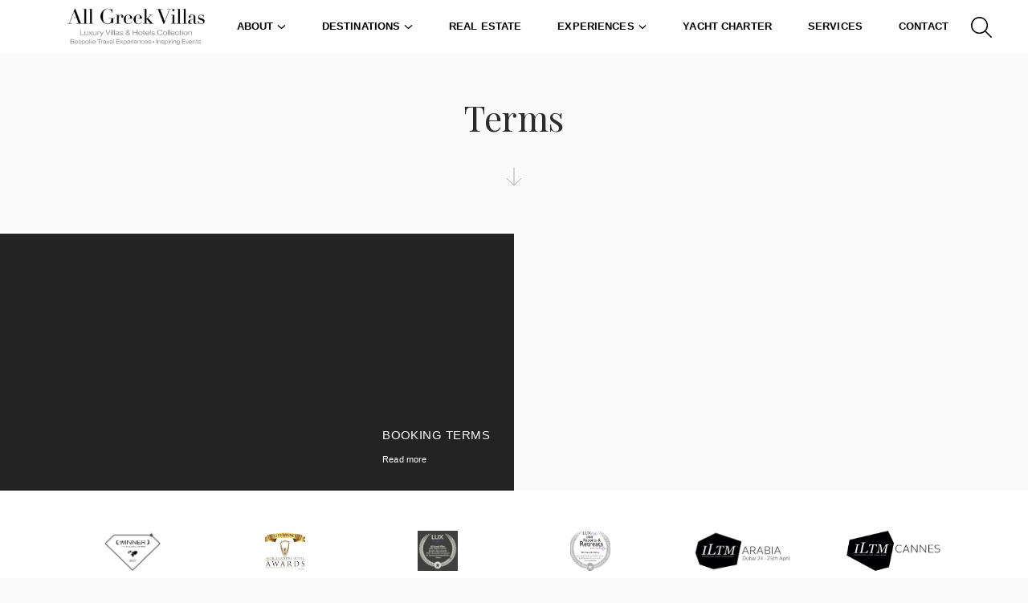

--- FILE ---
content_type: text/html; charset=utf-8
request_url: https://allgreekvillas.com/en/terms
body_size: 35245
content:
<!DOCTYPE html><html lang="en"><head><meta charSet="utf-8"/><title>Terms | All Greek Villas</title><meta name="keywords" content="villa management, vip concierge mykonos, santorini concierge, villa concierge"/><meta name="author" content="Rethink  Ltd"/><meta name="robots" content="index, follow"/><meta name="viewport" content="width=device-width, initial-scale=1.0, maximum-scale=1.0, user-scalable=no"/><meta name="theme-color" content="#69B3E7"/><meta name="referrer" content="strict-origin"/><link rel="icon" type="image/png" sizes="16x16" href="https://s3-eu-central-1.amazonaws.com/loggia-cdn/lodgeContent/70c686d0b60aaec0543b0e186ab52fdc_square_thumb_60.png"/><link rel="icon" type="image/png" sizes="32x32" href="https://s3-eu-central-1.amazonaws.com/loggia-cdn/lodgeContent/70c686d0b60aaec0543b0e186ab52fdc_square_thumb_60.png"/><link rel="apple-touch-icon" href="https://s3-eu-central-1.amazonaws.com/loggia-cdn/lodgeContent/70c686d0b60aaec0543b0e186ab52fdc_square_thumb_60.png"/><link rel="apple-touch-icon" href="https://s3-eu-central-1.amazonaws.com/loggia-cdn/lodgeContent/70c686d0b60aaec0543b0e186ab52fdc_square_thumb_60.png"/><link rel="apple-touch-icon" sizes="76x76" href="https://s3-eu-central-1.amazonaws.com/loggia-cdn/lodgeContent/70c686d0b60aaec0543b0e186ab52fdc_square_thumb_76.png"/><link rel="apple-touch-icon" sizes="120x120" href="https://s3-eu-central-1.amazonaws.com/loggia-cdn/lodgeContent/70c686d0b60aaec0543b0e186ab52fdc_square_thumb_120.png"/><link rel="apple-touch-icon" sizes="152x152" href="https://s3-eu-central-1.amazonaws.com/loggia-cdn/lodgeContent/70c686d0b60aaec0543b0e186ab52fdc_square_thumb_152.png"/><link rel="icon" type="image/x-icon" href="https://s3-eu-central-1.amazonaws.com/loggia-cdn/lodgeContent/70c686d0b60aaec0543b0e186ab52fdc_square_thumb_256.png"/><link rel="shortcut icon" type="image/x-icon" href="https://s3-eu-central-1.amazonaws.com/loggia-cdn/lodgeContent/70c686d0b60aaec0543b0e186ab52fdc_square_thumb_256.png"/><link rel="apple-touch-icon" href="https://s3-eu-central-1.amazonaws.com/loggia-cdn/lodgeContent/70c686d0b60aaec0543b0e186ab52fdc.png"/><meta name="apple-mobile-web-app-capable" content="yes"/><meta name="apple-touch-fullscreen" content="yes"/><meta name="apple-mobile-web-app-status-bar-style" content="default"/><meta property="type" content="place"/><meta property="og:type" content="place"/><meta property="twitter:type" content="place"/><meta name="title" content="All Greek Villas | Terms"/><meta name="og:title" content="All Greek Villas | Terms"/><meta name="twitter:title" content="All Greek Villas | Terms"/><meta name="description" content="villa management, vip concierge mykonos, santorini concierge, villa concierge"/><meta name="og:description" content="villa management, vip concierge mykonos, santorini concierge, villa concierge"/><meta name="twitter:description" content="villa management, vip concierge mykonos, santorini concierge, villa concierge"/><meta name="image" content="https://cdn.loggia.gr/lodgeContent/cb357c4a40d2261d8320f62cd87ed421.jpg"/><meta name="og:image" content="https://cdn.loggia.gr/lodgeContent/cb357c4a40d2261d8320f62cd87ed421.jpg"/><meta name="twitter:image" content="https://cdn.loggia.gr/lodgeContent/cb357c4a40d2261d8320f62cd87ed421.jpg"/><meta property="og:image:width" content="250"/><meta property="og:image:height" content="250"/><meta property="url"/><meta property="og:url"/><meta property="twitter:url"/><meta name="twitter:card" content="summary"/><meta property="og:site_name" content="All Greek Villas"/><meta name="twitter:image:alt" content="Terms"/><script type="application/ld+json">{"@context":"https://schema.org/","@type":"Organization","name":"All Greek Villas","address":{"@type":"PostalAddress","streetAddress":"undefined","addressLocality":"undefined","addressRegion":"undefined","postalCode":"undefined"},"telephone":"undefined"}</script><link rel="manifest" href="/manifest.json"/><meta name="next-head-count" content="43"/><link rel="manifest" href="/manifest.json"/><link rel="preconnect" href="https://fonts.gstatic.com" crossorigin /><link rel="preload" href="/_next/static/css/373c3c3e3ea84eab.css" as="style"/><link rel="stylesheet" href="/_next/static/css/373c3c3e3ea84eab.css" data-n-g=""/><link rel="preload" href="/_next/static/css/09b3f64f9206c247.css" as="style"/><link rel="stylesheet" href="/_next/static/css/09b3f64f9206c247.css"/><noscript data-n-css=""></noscript><script defer="" nomodule="" src="/_next/static/chunks/polyfills-c67a75d1b6f99dc8.js"></script><script defer="" src="/_next/static/chunks/312e0d17-e4eb48f5c4a41c6e.js"></script><script defer="" src="/_next/static/chunks/72b8c1ac-e0466364d4aeee10.js"></script><script defer="" src="/_next/static/chunks/2817-9cdfb7741edff94a.js"></script><script defer="" src="/_next/static/chunks/9445-419cdd87003839c0.js"></script><script defer="" src="/_next/static/chunks/5175-31b04ce5c4e5fa8e.js"></script><script defer="" src="/_next/static/chunks/4795-3890a1ccdde775fa.js"></script><script defer="" src="/_next/static/chunks/2368-ef7a2c65e8dc88c8.js"></script><script defer="" src="/_next/static/chunks/1345-93419c4dcd7bbbed.js"></script><script defer="" src="/_next/static/chunks/6171-2f66366fa88ae2cb.js"></script><script defer="" src="/_next/static/chunks/5885-ff821a14a6b4ce62.js"></script><script defer="" src="/_next/static/chunks/9350-5ae4e740a00a5fed.js"></script><script defer="" src="/_next/static/chunks/8630-f4ece59e75a42f03.js"></script><script defer="" src="/_next/static/chunks/9902.19a56108878d1ed2.js"></script><script defer="" src="/_next/static/chunks/7665.4267ce803a59b8e3.js"></script><script src="/_next/static/chunks/webpack-cd893fa0d6181abd.js" defer=""></script><script src="/_next/static/chunks/framework-f6bb864d4fc340f1.js" defer=""></script><script src="/_next/static/chunks/main-725d7e8af5c15038.js" defer=""></script><script src="/_next/static/chunks/pages/_app-e9ec1f6173d4c1c9.js" defer=""></script><script src="/_next/static/chunks/bbc731d9-b809751af395f29e.js" defer=""></script><script src="/_next/static/chunks/9ee19d7f-d9580d98a738c331.js" defer=""></script><script src="/_next/static/chunks/18c4e94a-9b0b1fe11428a22e.js" defer=""></script><script src="/_next/static/chunks/87ba57eb-c549e26776fdc8a2.js" defer=""></script><script src="/_next/static/chunks/b4c50176-9ea1d350f3e5d84b.js" defer=""></script><script src="/_next/static/chunks/e8401bf4-8988e5576b12df22.js" defer=""></script><script src="/_next/static/chunks/5634-cc3357beb5d383b2.js" defer=""></script><script src="/_next/static/chunks/9656-584830aca6657a60.js" defer=""></script><script src="/_next/static/chunks/8024-b82232edff0d3fd8.js" defer=""></script><script src="/_next/static/chunks/7727-94e1db9ecbda22e5.js" defer=""></script><script src="/_next/static/chunks/2626-023861c41cdafdd0.js" defer=""></script><script src="/_next/static/chunks/pages/category/%5Bcategory_id%5D-b6254bad968c1935.js" defer=""></script><script src="/_next/static/g42OTkqAH0V4jW__9_Oob/_buildManifest.js" defer=""></script><script src="/_next/static/g42OTkqAH0V4jW__9_Oob/_ssgManifest.js" defer=""></script><style id="__jsx-2041009279">.Header.Header-Dark svg,.Header.Header-Light svg,.Header.Header-Dark .navbar-nav .nav-link,.Header.Header-Light .navbar-nav .nav-link,.Header.minimized.Header-Dark .navbar-nav .nav-link,.Header.minimized.Header-Light .navbar-nav .nav-link,.Header.minimized.Header-Light .navbar-nav .nav-link svg{font-weight:600!important;;}.Header .dropdown-menu>li>a{font-weight:400!important}.Header.Header-Dark .btn,.Header.Header-Light .btn,.Header.Header-Dark .btn:hover:not(.active),.Header.Header-Light .btn:hover:not(.active),.Header.minimized.Header-Dark .btn,.Header.minimized.Header-Light .btn,.Header.minimized.Header-Dark .btn:hover:not(.active),.Header.minimized.Header-Light .btn:hover:not(.active){font-weight:600!important;;;;}.Header.Header-Double.Header-Dark svg,.Header.Header-Double.Header-Dark .navbar-nav .nav-link{color:rgb(255,255,255)!important}.Header.Header-Double.Header-Light svg,.Header.Header-Double.Header-Light .navbar-nav .nav-link{color:rgb(0,0,0)!important}.Header.Header-Double.Header-Dark .btn,.Header.Header-Double.Header-Dark .btn:hover:not(.active){color:rgb(255,255,255)!important;border-color:rgb(255,255,255)!important}.Header.Header-Double.Header-Light .btn,.Header.Header-Double.Header-Light .btn:hover:not(.active){color:rgb(0,0,0)!important;border-color:rgb(0,0,0)!important}</style><style id="__jsx-397872000">.Modal-Header .modal-dialog .modal-content,.Modal-Header .modal-dialog .modal-content .Modal__body,.Modal-Header .modal-dialog .modal-content .Modal__body ul li ul.dropdown-menu{font-weight:600!important;background:rgba(255,255,255)!important;background-color:rgba(255,255,255)!important}.Modal-Header .modal-dialog .modal-content .Modal__body .btn,.Modal-Header .modal-dialog .modal-content .Modal__body .btn:hover:not(.active){font-weight:600!important;;color:rgba(0,0,0)!important;border-color:rgba(0,0,0)!important}.Modal-Header-Double .modal-dialog .modal-content,.Modal-Header-Double .modal-dialog .modal-content .Modal__body,.Modal-Header-Double .modal-dialog .modal-content .Modal__body ul li ul.dropdown-menu{background:rgba(255,255,255)!important;background-color:rgba(255,255,255)!important}.Modal-Header .modal-dialog .modal-content .Modal__header a,.Modal-Header .modal-dialog .modal-content .Modal__header button,.Modal-Header .modal-dialog .modal-content .Modal__header button svg,.Modal-Header .modal-dialog .modal-content .Modal__body ul li a,.Modal-Header .modal-dialog .modal-content .Modal__body ul li a.nav-link,.Modal-Header .modal-dialog .modal-content .Modal__body ul li svg,.Modal-Header .modal-dialog .modal-content .Modal__body ul li a svg{font-weight:600!important;color:rgba(0,0,0)!important}.Modal-Header-Double .modal-dialog .modal-content .Modal__header a,.Modal-Header-Double .modal-dialog .modal-content .Modal__header button,.Modal-Header-Double .modal-dialog .modal-content .Modal__header button svg,.Modal-Header-Double .modal-dialog .modal-content .Modal__body ul li a,.Modal-Header-Double .modal-dialog .modal-content .Modal__body ul li a.nav-link,.Modal-Header-Double .modal-dialog .modal-content .Modal__body ul li svg,.Modal-Header-Double .modal-dialog .modal-content .Modal__body ul li a svg{color:rgba(0,0,0)!important}.Modal-Header .modal-dialog .modal-content .Modal__body .Contact-Icons ul.Contact-Icons__dropdown{-webkit-box-shadow:0 0 3px#ccc!important;-moz-box-shadow:0 0 3px#ccc!important;box-shadow:0 0 3px#ccc!important}</style><style data-href="https://fonts.googleapis.com/icon?family=Material+Icons&display=swap">@font-face{font-family:'Material Icons';font-style:normal;font-weight:400;font-display:swap;src:url(https://fonts.gstatic.com/l/font?kit=flUhRq6tzZclQEJ-Vdg-IuiaDsNa&skey=4fbfe4498ec2960a&v=v145) format('woff')}.material-icons{font-family:'Material Icons';font-weight:normal;font-style:normal;font-size:24px;line-height:1;letter-spacing:normal;text-transform:none;display:inline-block;white-space:nowrap;word-wrap:normal;direction:ltr;font-feature-settings:'liga'}@font-face{font-family:'Material Icons';font-style:normal;font-weight:400;font-display:swap;src:url(https://fonts.gstatic.com/s/materialicons/v145/flUhRq6tzZclQEJ-Vdg-IuiaDsNcIhQ8tQ.woff2) format('woff2')}.material-icons{font-family:'Material Icons';font-weight:normal;font-style:normal;font-size:24px;line-height:1;letter-spacing:normal;text-transform:none;display:inline-block;white-space:nowrap;word-wrap:normal;direction:ltr;-webkit-font-feature-settings:'liga';-webkit-font-smoothing:antialiased}</style></head><body><div id="__next"><header class="header Header Header-Light border-0 px-0 mb-0" data-builder-header="different" style="height:auto;z-index:99999"><div class="container"><a class="navbar-brand d-flex flex-row justify-content-start col-auto" title="logo" href="/terms#"><span style="box-sizing:border-box;display:inline-block;overflow:hidden;width:initial;height:initial;background:none;opacity:1;border:0;margin:0;padding:0;position:relative;max-width:100%"><span style="box-sizing:border-box;display:block;width:initial;height:initial;background:none;opacity:1;border:0;margin:0;padding:0;max-width:100%"><img style="display:block;max-width:100%;width:initial;height:initial;background:none;opacity:1;border:0;margin:0;padding:0" alt="" aria-hidden="true" src="data:image/svg+xml,%3csvg%20xmlns=%27http://www.w3.org/2000/svg%27%20version=%271.1%27%20width=%27174.68134414831982%27%20height=%2750%27/%3e"/></span><img alt="logo_header" srcSet="/_next/image?url=https%3A%2F%2Fcdn.loggia.gr%2FlodgeContent%2F39d3bfd5aa5f9c1ced17f66657691762.png&amp;w=256&amp;q=75 1x, /_next/image?url=https%3A%2F%2Fcdn.loggia.gr%2FlodgeContent%2F39d3bfd5aa5f9c1ced17f66657691762.png&amp;w=384&amp;q=75 2x" src="/_next/image?url=https%3A%2F%2Fcdn.loggia.gr%2FlodgeContent%2F39d3bfd5aa5f9c1ced17f66657691762.png&amp;w=384&amp;q=75" decoding="async" data-nimg="intrinsic" class="logo" style="position:absolute;top:0;left:0;bottom:0;right:0;box-sizing:border-box;padding:0;border:none;margin:auto;display:block;width:0;height:0;min-width:100%;max-width:100%;min-height:100%;max-height:100%"/></span></a><div class="d-none w-100 "><ul class="navbar-nav flex-row justify-content-end align-items-center ms-auto mb-2 mb-md-0"></ul></div><div class=" navbar-toggle-collapse"><ul class="navbar-nav flex-row justify-content-end align-items-center ms-auto mb-2 mb-md-0"><li class="nav-item dropdown cursor-pointer"><a aria-current="page" class=" d-flex nav-link dropdown-toggle text-nowrap" href="/category/nullabout">About<svg aria-hidden="true" focusable="false" data-prefix="fas" data-icon="chevron-down" class="svg-inline--fa fa-chevron-down m-l-5 align-self-center" role="img" xmlns="http://www.w3.org/2000/svg" viewBox="0 0 512 512" style="font-size:10.5px"><path fill="currentColor" d="M233.4 406.6c12.5 12.5 32.8 12.5 45.3 0l192-192c12.5-12.5 12.5-32.8 0-45.3s-32.8-12.5-45.3 0L256 338.7 86.6 169.4c-12.5-12.5-32.8-12.5-45.3 0s-12.5 32.8 0 45.3l192 192z"></path></svg></a><ul class="dropdown-menu dropdown-article-menu shadow "><li class="arrow"><svg class="position-absolute" version="1.1" xmlns="http://www.w3.org/2000/svg" x="0px" y="0px" width="14px" height="7px" viewBox="0 0 14 7" enable-background="new 0 0 14 7"><polygon fill="#FFFFFF" points="0,0 7,7 14,0 14,7 0,7 "></polygon><polyline opacity="0.1" fill="none" stroke="#231F20" stroke-miterlimit="10" points="0,0 7,7 14,0 "></polyline></svg></li><li class="dropdown-ul-item mt-20px"><a class="dropdown-item text-wrap " href="/category/nullabout-us">About us</a></li><li class="dropdown-ul-item mt-3"><a class="dropdown-item text-wrap " href="/category/nulltravel-agents">For travel agents</a></li><li class="dropdown-ul-item mt-3"><a class="dropdown-item text-wrap " href="/category/nullvilla-owners">For villa owners</a></li><li class="dropdown-ul-item mt-3"><a class="dropdown-item text-wrap " href="/category/nullvilla-management">Villa Management</a></li><li class="dropdown-ul-item mt-3"><a class="dropdown-item text-wrap " href="/category/nullcovid-19-update">Covid 19 update</a></li></ul></li><li class="nav-item dropdown cursor-pointer"><a aria-current="page" class=" d-flex nav-link dropdown-toggle text-nowrap" href="/category/null/properties/all">Destinations<svg aria-hidden="true" focusable="false" data-prefix="fas" data-icon="chevron-down" class="svg-inline--fa fa-chevron-down m-l-5 align-self-center" role="img" xmlns="http://www.w3.org/2000/svg" viewBox="0 0 512 512" style="font-size:10.5px"><path fill="currentColor" d="M233.4 406.6c12.5 12.5 32.8 12.5 45.3 0l192-192c12.5-12.5 12.5-32.8 0-45.3s-32.8-12.5-45.3 0L256 338.7 86.6 169.4c-12.5-12.5-32.8-12.5-45.3 0s-12.5 32.8 0 45.3l192 192z"></path></svg></a><ul class="dropdown-menu dropdown-article-menu shadow megamenu"><li class="arrow"><svg class="position-absolute" version="1.1" xmlns="http://www.w3.org/2000/svg" x="0px" y="0px" width="14px" height="7px" viewBox="0 0 14 7" enable-background="new 0 0 14 7"><polygon fill="#FFFFFF" points="0,0 7,7 14,0 14,7 0,7 "></polygon><polyline opacity="0.1" fill="none" stroke="#231F20" stroke-miterlimit="10" points="0,0 7,7 14,0 "></polyline></svg></li><li class="dropdown-ul-item mt-20px"><a class="dropdown-item text-wrap " href="/category/nullmykonos-villas">Mykonos</a></li><li class="dropdown-ul-item mt-3"><a class="dropdown-item text-wrap " href="/category/nullsantorini-villas">Santorini</a></li><li class="dropdown-ul-item mt-3"><a class="dropdown-item text-wrap " href="/category/nullparos-villas">Paros</a></li><li class="dropdown-ul-item mt-3"><a class="dropdown-item text-wrap " href="/category/nullhalkidiki-villas">Halkidiki</a></li><li class="dropdown-ul-item mt-3"><a class="dropdown-item text-wrap " href="/category/nullzakynthos-villas">Zakynthos</a></li><li class="dropdown-ul-item mt-3"><a class="dropdown-item text-wrap " href="/category/nullcrete-villas">Crete</a></li><li class="dropdown-ul-item mt-3"><a class="dropdown-item text-wrap " href="/category/nullcorfu-villas">Corfu</a></li><li class="dropdown-ul-item mt-3"><a class="dropdown-item text-wrap " href="/category/nullathens-villas">Athens</a></li><li class="dropdown-ul-item mt-3"><a class="dropdown-item text-wrap " href="/category/nulllefkada-villas">Lefkada</a></li><li class="dropdown-ul-item mt-3"><a class="dropdown-item text-wrap " href="/category/nullnaxos-villas">Naxos</a></li><li class="dropdown-ul-item mt-3"><a class="dropdown-item text-wrap " href="/category/nullkefalonia-villas">Kefalonia</a></li><li class="dropdown-ul-item mt-3"><a class="dropdown-item text-wrap " href="/category/nullpatmos-villas">Patmos</a></li><li class="dropdown-ul-item mt-3"><a class="dropdown-item text-wrap " href="/category/nulltinos-villas">Tinos</a></li><li class="dropdown-ul-item mt-3"><a class="dropdown-item text-wrap " href="/category/nullpeloponnese-villas">Peloponnese</a></li><li class="dropdown-ul-item mt-3"><a class="dropdown-item text-wrap " href="/category/nullantiparos-villas">Antiparos</a></li><li class="dropdown-ul-item mt-3"><a class="dropdown-item text-wrap " href="/category/nullskiathos-villas">Skiathos</a></li><li class="dropdown-ul-item mt-3"><a class="dropdown-item text-wrap " href="/category/nullrhodes-villas">Rhodes</a></li></ul></li><li class="nav-item"><a aria-current="page" class=" nav-link test-44444 text-nowrap" href="/category/nullestates">REAL ESTATE</a></li><li class="nav-item dropdown cursor-pointer"><a aria-current="page" class=" d-flex nav-link dropdown-toggle text-nowrap" href="/category/nullexcursions">Experiences<svg aria-hidden="true" focusable="false" data-prefix="fas" data-icon="chevron-down" class="svg-inline--fa fa-chevron-down m-l-5 align-self-center" role="img" xmlns="http://www.w3.org/2000/svg" viewBox="0 0 512 512" style="font-size:10.5px"><path fill="currentColor" d="M233.4 406.6c12.5 12.5 32.8 12.5 45.3 0l192-192c12.5-12.5 12.5-32.8 0-45.3s-32.8-12.5-45.3 0L256 338.7 86.6 169.4c-12.5-12.5-32.8-12.5-45.3 0s-12.5 32.8 0 45.3l192 192z"></path></svg></a><ul class="dropdown-menu dropdown-article-menu shadow "><li class="arrow"><svg class="position-absolute" version="1.1" xmlns="http://www.w3.org/2000/svg" x="0px" y="0px" width="14px" height="7px" viewBox="0 0 14 7" enable-background="new 0 0 14 7"><polygon fill="#FFFFFF" points="0,0 7,7 14,0 14,7 0,7 "></polygon><polyline opacity="0.1" fill="none" stroke="#231F20" stroke-miterlimit="10" points="0,0 7,7 14,0 "></polyline></svg></li><li class="dropdown-ul-item mt-20px"><a class="dropdown-item text-wrap " href="/category/nullmykonos_experiences">Mykonos Experiences</a></li><li class="dropdown-ul-item mt-3"><a class="dropdown-item text-wrap " href="/category/nullsantorini_experiences">Santorini Experiences</a></li><li class="dropdown-ul-item mt-3"><a class="dropdown-item text-wrap " href="/category/nullcrete_experiences">Crete Experiences</a></li></ul></li><li class="nav-item"><a aria-current="page" class=" nav-link test-44444 text-nowrap" href="/category/nullyachts">Yacht Charter</a></li><li class="nav-item"><a aria-current="page" class=" nav-link test-44444 text-nowrap" href="/category/null#services">Services</a></li><li class="nav-item"><a aria-current="page" class=" nav-link test-44444 text-nowrap" href="/category/nullcontact">Contact</a></li></ul></div><div id="search-wrapper" class="d-flex"><ul class="navbar-nav flex-row justify-content-end align-items-center ms-auto mb-2 mb-md-0"><li class="nav-item me-0"><form id="quick_search"><div class="search-wrapper"><div class="search-container"><style data-emotion="css b62m3t-container">.css-b62m3t-container{position:relative;box-sizing:border-box;}</style><div class="SearchBar-Form__form-group-select css-b62m3t-container" id="location_property"><style data-emotion="css 7pg0cj-a11yText">.css-7pg0cj-a11yText{z-index:9999;border:0;clip:rect(1px, 1px, 1px, 1px);height:1px;width:1px;position:absolute;overflow:hidden;padding:0;white-space:nowrap;}</style><span id="react-select-location_property-live-region" class="css-7pg0cj-a11yText"></span><span aria-live="polite" aria-atomic="false" aria-relevant="additions text" class="css-7pg0cj-a11yText"></span><style data-emotion="css 1s2u09g-control">.css-1s2u09g-control{-webkit-align-items:center;-webkit-box-align:center;-ms-flex-align:center;align-items:center;background-color:hsl(0, 0%, 100%);border-color:hsl(0, 0%, 80%);border-radius:4px;border-style:solid;border-width:1px;cursor:default;display:-webkit-box;display:-webkit-flex;display:-ms-flexbox;display:flex;-webkit-box-flex-wrap:wrap;-webkit-flex-wrap:wrap;-ms-flex-wrap:wrap;flex-wrap:wrap;-webkit-box-pack:justify;-webkit-justify-content:space-between;justify-content:space-between;min-height:38px;outline:0!important;position:relative;-webkit-transition:all 100ms;transition:all 100ms;box-sizing:border-box;}.css-1s2u09g-control:hover{border-color:hsl(0, 0%, 70%);}</style><div class=" css-1s2u09g-control"><style data-emotion="css 1d8n9bt">.css-1d8n9bt{-webkit-align-items:center;-webkit-box-align:center;-ms-flex-align:center;align-items:center;display:grid;-webkit-flex:1;-ms-flex:1;flex:1;-webkit-box-flex-wrap:wrap;-webkit-flex-wrap:wrap;-ms-flex-wrap:wrap;flex-wrap:wrap;padding:2px 8px;-webkit-overflow-scrolling:touch;position:relative;overflow:hidden;box-sizing:border-box;}</style><div class=" css-1d8n9bt"><style data-emotion="css 14el2xx-placeholder">.css-14el2xx-placeholder{color:hsl(0, 0%, 50%);grid-area:1/1/2/3;margin-left:2px;margin-right:2px;box-sizing:border-box;}</style><div class=" css-14el2xx-placeholder" id="react-select-location_property-placeholder">Where are you going</div><style data-emotion="css ackcql">.css-ackcql{margin:2px;padding-bottom:2px;padding-top:2px;visibility:visible;color:hsl(0, 0%, 20%);-webkit-flex:1 1 auto;-ms-flex:1 1 auto;flex:1 1 auto;display:inline-grid;grid-area:1/1/2/3;grid-template-columns:0 min-content;box-sizing:border-box;}.css-ackcql:after{content:attr(data-value) " ";visibility:hidden;white-space:pre;grid-area:1/2;font:inherit;min-width:2px;border:0;margin:0;outline:0;padding:0;}</style><div class=" css-ackcql" data-value=""><input class="" style="label:input;color:inherit;background:0;opacity:1;width:100%;grid-area:1 / 2;font:inherit;min-width:2px;border:0;margin:0;outline:0;padding:0" autoCapitalize="none" autoComplete="off" autoCorrect="off" id="searchright" spellcheck="false" tabindex="0" type="text" aria-autocomplete="list" aria-expanded="false" aria-haspopup="true" role="combobox" aria-describedby="react-select-location_property-placeholder" value=""/></div></div><style data-emotion="css 1wy0on6">.css-1wy0on6{-webkit-align-items:center;-webkit-box-align:center;-ms-flex-align:center;align-items:center;-webkit-align-self:stretch;-ms-flex-item-align:stretch;align-self:stretch;display:-webkit-box;display:-webkit-flex;display:-ms-flexbox;display:flex;-webkit-flex-shrink:0;-ms-flex-negative:0;flex-shrink:0;box-sizing:border-box;}</style><div class=" css-1wy0on6"></div></div><input name="location_property" type="hidden" value=""/></div><button class="search-btn pull-right" form="quick_search" aria-label="Search" type="submit"><svg aria-hidden="true" focusable="false" data-prefix="fal" data-icon="magnifying-glass" class="svg-inline--fa fa-magnifying-glass fa-2x " role="img" xmlns="http://www.w3.org/2000/svg" viewBox="0 0 512 512"><path fill="currentColor" d="M507.3 484.7l-141.5-141.5C397 306.8 415.1 259.7 415.1 208c0-114.9-93.13-208-208-208S-.0002 93.13-.0002 208S93.12 416 207.1 416c51.68 0 98.85-18.96 135.2-50.15l141.5 141.5C487.8 510.4 491.9 512 496 512s8.188-1.562 11.31-4.688C513.6 501.1 513.6 490.9 507.3 484.7zM208 384C110.1 384 32 305 32 208S110.1 32 208 32S384 110.1 384 208S305 384 208 384z"></path></svg></button></div><div class="search-backdrop"></div></div><label class="button searchbutton nav-link d-flex align-items-center search-label" for="searchright"><span class="sr-only">Search</span><svg aria-hidden="true" focusable="false" data-prefix="fal" data-icon="magnifying-glass" class="svg-inline--fa fa-magnifying-glass fa-2x " role="img" xmlns="http://www.w3.org/2000/svg" viewBox="0 0 512 512"><path fill="currentColor" d="M507.3 484.7l-141.5-141.5C397 306.8 415.1 259.7 415.1 208c0-114.9-93.13-208-208-208S-.0002 93.13-.0002 208S93.12 416 207.1 416c51.68 0 98.85-18.96 135.2-50.15l141.5 141.5C487.8 510.4 491.9 512 496 512s8.188-1.562 11.31-4.688C513.6 501.1 513.6 490.9 507.3 484.7zM208 384C110.1 384 32 305 32 208S110.1 32 208 32S384 110.1 384 208S305 384 208 384z"></path></svg></label></form></li></ul></div><button type="button" class="test navbar-toggle collapsed border-0 visible-xs visible-sm" aria-expanded="false"><span class="sr-only">Toggle navigation</span><svg aria-hidden="true" focusable="false" data-prefix="fas" data-icon="grip-lines" class="svg-inline--fa fa-grip-lines fa-2x " role="img" xmlns="http://www.w3.org/2000/svg" viewBox="0 0 448 512"><path fill="currentColor" d="M32 288c-17.7 0-32 14.3-32 32s14.3 32 32 32l384 0c17.7 0 32-14.3 32-32s-14.3-32-32-32L32 288zm0-128c-17.7 0-32 14.3-32 32s14.3 32 32 32l384 0c17.7 0 32-14.3 32-32s-14.3-32-32-32L32 160z"></path></svg></button></div></header><!--$--><style>.navbar-design-color{background-color: #69B3E7!important}.navbar-design-color.border-bottom{border-bottom: #69B3E7!important}.main-design-color{color: #69B3E7!important}div.cs-skin-slide > span:after, div.cs-skin-slide.cs-active > span:after{color: #69B3E7!important}.nav-tab-dropdown .cs-select .cs-placeholder{color: #69B3E7!important;font-size: 13px; border-bottom: 1px solid #69B3E7; }.nav-tabs-simple > li > a:after{background-color: #69B3E7!important}.btn-design-color{background-color: #69B3E7!important;border: 1px solid #69B3E7!important;border-color: #69B3E7!important;color: #000!important;}.bg-design-color{background-color: #69B3E7!important;border-color: #69B3E7!important}.text-design-color{color: #69B3E7!important}.btn-bordered-design-color > *{color: #000!important;}.btn-bordered-design-color:hover > *{color: #69B3E7!important;}.btn-bordered-design-color{background: transparent!important;background-color: transparent!important; color: #000!important; border: 2px solid #000!important;}.btn-bordered-design-color:hover{background: #000!important;background-color: #000!important; color: #69B3E7!important; border: 2px solid #000!important;}.btn-design-color:hover {background-color: rgba(105,179,231, .85)!important;border-color: #69B3E7!important;color: #000}.btn-map.btn-design-color:hover{background-color: #69B3E7!important;border: 1px solid #69B3E7!important;border-color: #69B3E7!important;color: #000}.MuiDateRangePickerDay-rangeIntervalDayHighlight{background-color: rgba(105,179,231, .5) !important}.MuiPickersDay-root.Mui-selected{background-color: rgba(105,179,231) !important;text-shadow: 0px 0px 2px #000}.form-group-default.focused{color: #212529!important;box-shadow: 0 0 0 0.25rem rgba(105,179,231,.25)!important}.searchbar-bg-color{background-color: #626262!important}.btn-search-color{background-color: #626262!important;border-color: #626262!important}.btn-search-color:hover{background-color: rgba(98,98,98, .85) !important;border-color: #626262!important}.MuiDateRangePickerDay-rangeIntervalDayHighlight{background-color: rgba(98,98,98, .5) !important}.MuiPickersDay-root.Mui-selected{background-color: rgba(98,98,98) !important;text-shadow: 0px 0px 2px #000}.design-box {overflow: hidden !important;border-radius: 12px !important;-webkit-border-radius: 12px !important;-khtml-border-radius: 12px !important;-moz-border-radius: 12px !important;border-top-left-radius: 12px !important;-moz-border-top-left-radius: 12px !important;-moz-border-top-right-radius: 12px !important;border-top-right-radius: 12px !important;-moz-border-right-left-radius: 12px !important;-moz-border-right-right-radius: 12px !important;box-shadow: none;-webkit-box-shadow: none;-moz-box-shadow: none;border: 1px solid #eeeeee;}.Properties.Properties-Thumb.Properties-Border.Properties-Shadow .Properties__gallery,
                .Properties.Properties-Thumb.Properties-Border.Properties-Shadow .Properties__gallery > div {overflow: hidden !important;border-top-left-radius: 12px !important;-moz-border-top-left-radius: 12px !important;-moz-border-top-right-radius: 12px !important;border-top-right-radius: 12px !important;-moz-border-right-left-radius: 12px !important;-moz-border-right-right-radius: 12px !important;}.design-box-estates {overflow: hidden !important;border-radius: 12px !important;-webkit-border-radius: 12px !important;-khtml-border-radius: 12px !important;-moz-border-radius: 12px !important;border-top-left-radius: 12px !important;-moz-border-top-left-radius: 12px !important;-moz-border-top-right-radius: 12px !important;border-top-right-radius: 12px !important;-moz-border-right-left-radius: 12px !important;-moz-border-right-right-radius: 12px !important;box-shadow: none;-webkit-box-shadow: none;-moz-box-shadow: none;border: none;}.Properties.Properties-Thumb.Properties-Border.Properties-Shadow .Properties__gallery,
                .Properties.Properties-Thumb.Properties-Border.Properties-Shadow .Properties__gallery > div {overflow: hidden !important;border-top-left-radius: 12px !important;-moz-border-top-left-radius: 12px !important;-moz-border-top-right-radius: 12px !important;border-top-right-radius: 12px !important;-moz-border-right-left-radius: 12px !important;-moz-border-right-right-radius: 12px !important;}.booking-orders-design-box {border-radius: 5px;box-shadow: none;-webkit-box-shadow: none;-moz-box-shadow: none;border: 1px solid #eeeeee;}.service-item-design-box {border-radius: 12px;box-shadow: none;-webkit-box-shadow: none;-moz-box-shadow: none;border: none;overflow: hidden;}.design-box-service {border-radius: 12px;box-shadow: none;-webkit-box-shadow: none;-moz-box-shadow: none;border: 1px solid #eeeeee;}.design-box-destination {border-radius: 12px;box-shadow: 0px 0px 15px -5px rgba(0, 0, 0, 0.25);-webkit-box-shadow: 0px 0px 15px -5px rgba(0, 0, 0, 0.25);-moz-box-shadow: 0px 0px 15px -5px rgba(0, 0, 0, 0.25);border: none;}.design-box-collection, .design-box-collection .card { overflow: hidden; border-radius: 12px;box-shadow: none;-webkit-box-shadow: none;-moz-box-shadow: none;border: none;}.experience-design-box { overflow: hidden; border-radius: 12px;box-shadow: none;-webkit-box-shadow: none;-moz-box-shadow: none;border: none;}.navbar-nav > li > a { padding: 10px 15px }.service-item-homepage {box-shadow: 0px 0px nullpx -5px rgba(0, 0, 0, 0.25);-webkit-box-shadow: 0px 0px nullpx -5px rgba(0, 0, 0, 0.25);-moz-box-shadow: 0px 0px nullpx -5px rgba(0, 0, 0, 0.25);border-radius: nullpx !important;overflow: hidden;}.nav-tabs-fillup > li > a:after { background-color: rgb(105,179,231); border: none; }.nav-tabs-fillup > li > a.active > span.main-design-color { color: rgb(255, 255, 255) !important; }#map .gm-style { pointer-events: none !important; }div[class*="FloatingButton__FloatingButtonContainer-sc"], 
div[class*="FloatingWindow__Container-sc"] {
    z-index: 999 !important;
}</style><section id="terms" class=""><div id="" class="container mt-5 mb-5"><div class="row text-center"><span aria-live="polite" aria-busy="true"><span class="react-loading-skeleton col-8 col-sm-6 col-md-4 b-rad-md mb-1" style="height:43px">‌</span><br/></span><span aria-live="polite" aria-busy="true"><span class="react-loading-skeleton col-12 col-sm-12 col-md-8 b-rad-md mb-2" style="height:55px">‌</span><br/></span><span aria-live="polite" aria-busy="true"><span class="react-loading-skeleton col-10 col-sm-8 col-md-6 b-rad-md mb-1" style="height:45px">‌</span><br/></span></div></div><div></div><div class=""><!--$--><div class="container-fluid p-0"><div class="row w-100 m-0"></div></div><!--/$--></div></section><!--/$--><div class="container-fluid overflow-hidden"><div class="elfsight-app-34b5bba7-8053-4f25-9d7f-e96692535ce0"></div><div class="elfsight-app-c10c68ba-e714-4cf8-b160-13c16b772444"></div></div><div id=""><div class="text-center"><span aria-live="polite" aria-busy="true"><span class="react-loading-skeleton col-12" style="height:172px">‌</span><br/></span></div></div><button type="button" class="btn btn-lg btn-primary btn-design-color rounded-circle shadow-5 z-index-5" id="btn-back-to-top" aria-label="Back to top"><svg aria-hidden="true" focusable="false" data-prefix="fas" data-icon="arrow-up" class="svg-inline--fa fa-arrow-up fs-16" role="img" xmlns="http://www.w3.org/2000/svg" viewBox="0 0 384 512"><path fill="currentColor" d="M214.6 41.4c-12.5-12.5-32.8-12.5-45.3 0l-160 160c-12.5 12.5-12.5 32.8 0 45.3s32.8 12.5 45.3 0L160 141.2V448c0 17.7 14.3 32 32 32s32-14.3 32-32V141.2L329.4 246.6c12.5 12.5 32.8 12.5 45.3 0s12.5-32.8 0-45.3l-160-160z"></path></svg></button></div><script id="__NEXT_DATA__" type="application/json">{"props":{"pageProps":{"app_data":{"app_id":1457,"page_id":1427,"design_color":"#69B3E7","design_mode":false,"registration_number":"025960000534801","is_manager":true,"active":true,"status":"Active","has_ios_app":0,"has_android_app":0},"head":{"data":{"app_id":1457,"domain":"https://allgreekvillas.com","property_id":null,"page_id":1427,"title":"All Greek Villas","titleOfficial":"Rethink  Ltd","motto":"…it’s all about conveying emotions to the soul","servicesGoogleAnalyticsId":"","contactEmails":"sales@allgreekvillas.com","servicesGoogleTagManagerId":"GTM-PJ5JBFR6","servicesGoogleTagManagerExtra":null,"servicesMapsApiKey":null,"font":"Playfair","meta_title":"All Greek Villas,1000+ Luxury Villas in Greece for Rent","meta_description":"User-Agent: *\nAllow: /\nSitemap: https://allgreekvillas.com/sitemap.xml/","meta_keywords":", , , , , , , , , luxury villas, villas in mykonos, villas in santorini, paros villas, corfu villas, crete villas, chalkidiki villas, Athens villas, Zante villas, Lefkada villas, Naxos villas, best greek villas, top greek villas, best mykonos villas, mykonos villas rentals, villas in greece, luxury villas greece, greek villas","icon":"https://s3-eu-central-1.amazonaws.com/loggia-cdn/lodgeContent/70c686d0b60aaec0543b0e186ab52fdc.png","icon_60":"https://s3-eu-central-1.amazonaws.com/loggia-cdn/lodgeContent/70c686d0b60aaec0543b0e186ab52fdc_square_thumb_60.png","icon_76":"https://s3-eu-central-1.amazonaws.com/loggia-cdn/lodgeContent/70c686d0b60aaec0543b0e186ab52fdc_square_thumb_76.png","icon_120":"https://s3-eu-central-1.amazonaws.com/loggia-cdn/lodgeContent/70c686d0b60aaec0543b0e186ab52fdc_square_thumb_120.png","icon_152":"https://s3-eu-central-1.amazonaws.com/loggia-cdn/lodgeContent/70c686d0b60aaec0543b0e186ab52fdc_square_thumb_152.png","icon_256":"https://s3-eu-central-1.amazonaws.com/loggia-cdn/lodgeContent/70c686d0b60aaec0543b0e186ab52fdc_square_thumb_256.png"},"og_image":[{"image":"https://cdn.loggia.gr/lodgeContent/cb357c4a40d2261d8320f62cd87ed421.jpg","image_webp":"https://cdn.loggia.gr/lodgeContent/cb357c4a40d2261d8320f62cd87ed421.webp","caption":""}],"location":[{"location_id":9696,"location_title":"Mykonos","alternative_location_title":"3 Michail Grigoriou Str. sales@allgreekvillas.com Athens, Greece","latitude":null,"longitude":null,"zip":"15669","sku":null,"branch_installation_number":null,"countryId":72,"phone_prefix":72,"country":"Greece","city_id":334,"city":"Athens","address":"3 Michail Grigoriou Str.","address_02":"sales@allgreekvillas.com","title_official":"Rethink  Ltd","phoneCountryId":72,"phoneCountryCode":"30","phone":"6973044408","email":null,"image":null},{"location_id":29093,"location_title":null,"alternative_location_title":"3 Michail Grigoriou Str.  Athens, Greece","latitude":null,"longitude":null,"zip":"15669","sku":null,"branch_installation_number":0,"countryId":72,"phone_prefix":72,"country":"Greece","city_id":334,"city":"Athens","address":"3 Michail Grigoriou Str.","address_02":null,"title_official":"Rethink Ltd Services","phoneCountryId":72,"phoneCountryCode":"30","phone":"6973044408","email":null,"image":null}],"app_settings":{"id":1457,"page_id":1427,"isActive":true,"logoIcon":"70c686d0b60aaec0543b0e186ab52fdc.png","logoLight":"https://cdn.loggia.gr/lodgeContent/39d3bfd5aa5f9c1ced17f66657691762.png","logoDark":"https://cdn.loggia.gr/lodgeContent/ebb998f2d6bca59d5dfa0812f2ec2dd7.png","logoDecoration":null,"designMode":false,"designHeaderBgTransparent":null,"designHeaderBgTransparentMode":null,"designHeaderBgColor":null,"designHeaderBgColorMode":null,"servicesGoogleAnalyticsId":"","servicesMapsApiKey":null,"uiCommonFacilities":null,"uiCommonAddons":null,"mailchimpApiKey":"5b0dd320a08cd78f0fd9685fbd1df216-us11","mailchimpListId":"689040f2e7","designColor":"#69B3E7","uiCommonLocations":null,"enableNewsletter":false,"enableBooking":true,"font":"Playfair","designDifferentHeader":false,"designDifferentHeader2":false,"designDifferentHeader3":false,"designDifferentHeader4":false,"newsletterAskFirstname":true,"newsletterAskLastname":true,"newsletterAskPhone":null,"showLoggiaBadge":true,"showManager":true,"showOtherPois":null,"uiArticlesProperties":null,"contactEmails":"sales@allgreekvillas.com","contactAskName":true,"contactAskEmail":true,"contactAskPhone":true,"servicesGoogleTagManagerId":"GTM-PJ5JBFR6","oauthFacebookId":null,"oauthGoogleId":null,"oauthTwitterId":null,"oauthFacebookSecret":null,"oauthGoogleSecret":null,"oauthTwitterSecret":null,"showServicesAsThumbs":true,"jumbotronOverlayOpacity":"0","jumbotronHeight":"65","showManagerServices":false,"servicesGoogleTagManagerExtra":null,"separatePropertyPois":null,"uiSeparateContact":null,"showPropertyDescription":null,"showContactForm":true,"bookingTypeValue":null,"sslDeploy":1,"useCache":true,"designFixedBookingBar":false,"googleVerificationCode":null,"mobileAppStoreId":null,"mobileAppTeamId":null,"googleMapsApiKey":"AIzaSyCQKxrYyxBvOfZ6kepe0-FKt3Cj8VdFNFs","bookingTypeValueItems":null,"showPhoneMenu":null,"iosPemDev":null,"iosPassDev":null,"voipRoutersUsername":null,"voipAsteriskIp":null,"designBackgroundImage":null,"designTextAlingn":null,"customPropertiesTranslations":null,"customExcursionsTranslations":null,"customHomeTranslations":null,"jumbotronAutoplay":true,"uiCommonBadges":null,"uiCenterDescription":true,"notShowManagerBookingBar":null,"showRecaptca":true,"sliderTitleBold":false,"sliderTitleShadow":null,"showGallery":null,"bookOnMenu":null,"logoLightHeigth":50,"logoDarkHeigth":65,"logoLightHeigthAlt":50,"logoDarkHeigthAlt":65,"noBookingPassword":false,"sliderVideo":"2021_all_greek_villas_video.mp4","excursionLogoLight":null,"excursionLogoDark":null,"designDifferentFooter2":null,"hideBookingBar":null,"onlineBookings":null,"bookingEmail":"sales@allgreekvillas.com","defaultSort":217,"showCalendar":null,"hideBookingPrices":null,"designFontColor":null,"customBlogTranslations":false,"showBlog":true,"showBlogValue":3,"siteMap":null,"newsletterImage":"https://s3-eu-central-1.amazonaws.com/loggia-cdn/lodgeContent/50b2c7edeaff259badcb6b0bf324ddb4.webp","newsletterBgColor":"","servicesTranslations":true,"servicesWithTabs":true,"transferJumbotron":null,"showBookPhone":false,"jumbotronTextAlign":1,"jumbotronTextColor":true,"showProperties":true,"adminShowCheckin":true,"adminShowAttendance":true,"showBlogOnMenu":false,"showBlogOnPage":true,"designHeaderPaddingTop":10,"designHeaderPaddingBottom":10,"designHeaderFontBold":false,"showBookButtonMenu":false,"showFooter":null,"hideBookingPassword":true,"showManagerContact":true,"contactAskDates":false,"contactAskDestination":false,"showContactSection":true,"searchbarThemeColor":false,"searchbarBgColor":"#626262","searchbarRadius":null,"searchbarShadow":null,"showAmenitiesSection":true,"collectionsViewWidth":null,"collectionsBackgroundColor":null,"collectionsDarkLightThemeColor":null,"collectionsViewType":400,"collectionsTilesRadius":null,"collectionsViewTypeWithBorder":null,"showDestinations":true,"newsViewWidth":null,"newsBackgroundColor":null,"newsDarkLightThemeColor":null,"newsViewType":401,"newsRadius":null,"newsShadow":null,"newsViewTypeWithBorder":null,"useRedirectUrl":null,"sliderThumbnails":false,"servicesWithArrowsDots":true,"servicesWithArrows":true,"servicesWithDots":true,"servicesViewType":401,"servicesRadius":null,"servicesShadow":null,"servicesViewTypeWithBorder":null,"contactBgColor":null,"contactThemeColor":null,"propertiesListBgColor":null,"propertiesListThemeColor":false,"propertiesListBorder":true,"hideDescriptions":false,"hideDistincts":null,"hideServices":true,"showExcursions":null,"paceLogo":null,"collectionsTileShadow":null,"bookingSearchbarWidth":true,"bookingSearchbarPosition":true,"bookingSearchbarWithBedrooms":true,"showContactIconsOnMenu":false,"showPhoneIconOnMenu":false,"showChatIconOnMenu":false,"showMailIconOnMenu":false,"menuPhoneIconData":null,"menuChatIconData":null,"menuMailIconData":null,"activateSections":true,"showContactMap":true,"propertyJumbotronType":487,"propertyJumbotronHeight":75,"propertyJumbotronOverlayOpacity":null,"propertyShowMapPois":false,"viewMap":false,"homeTitle":null,"homeSubtitle":"","propertiesTitle":"","newsletterTitle":"","newsletterSubtitle":"","newsletterDesc":"","termsAndConditions":"\u003cp\u003eThese Terms of Use (the “Terms”) apply to the All Greek Villas website located and all associated sites linked to www.allgreekvillas.com by Rethink Ltd. and its affiliates (collectively, the “Site”). The site is the property of All Greek Villas and its licensors. By using the Site, you agree to these Terms.\u003c/p\u003e\u003cp\u003eAll Greek Villas may at any time revise or modify these Terms by updating this posting. You are bound by such revisions and modifications so we encourage you to visit this page to review the most current Terms from time to time. All Greek Villas reserves the right to, without notice and for any reason, modify or remove content from this Site, suspend orterminate the operation of the Site and deny access to any user to all or part of this Site.\u003c/p\u003e\u003cp\u003e\u003cb\u003eCONTENT\u003c/b\u003e\u003c/p\u003e\u003cp\u003eYou should assume that all text, graphics, interfaces, photographs, trademarks, logos, sounds, artwork and computer code (collectively, “Content”), including but not limited to the design, structure, selection, coordination, expression, “look and feel” and arrangement of such content, contained on the Site is owned or licensed by or to All Greek Villas, and is protected by copyright and trademark laws, and various other intellectual property rights and unfair competition laws.\u003c/p\u003e\u003cp\u003eYou may download content displayed on this Site for personal, non-commercial use only. You must retain all copyright and other proprietary notices on downloaded content. You may not reproduce, republish, post, publicly display, transmit or distribute any content unless expressly permitted in these terms or elsewhere on the site.\u003c/p\u003e\u003cp\u003e\u003cb\u003eSUBMISSIONS\u003c/b\u003e\u003c/p\u003e\u003cp\u003eWe appreciate hearing from you. Please note that, apart from your personal information (which is addressed in our Privacy Policy), any communications or materials you send to the Site, including data, questions, comments, suggestions or submissions (“Submissions”), are and will be treated as non-confidential and nonproprietary. All Greek Villas may use your Submissions for any purpose, including reproduction, transmission, disclosure, publication, broadcast, and posting. By making a Submission to the Site, you irrevocably transfer and assign to Rethink Greece Retreats copyrights or other rights that you may have in such material and you waive any right to compensation.\u003c/p\u003e\u003cp\u003eAll Greek Villas takes no responsibility and assumes no liability for any Submissions posted or submitted by you. We reserve the sole discretion to determine whether to publish or use your Submissions. You are fully responsible for the content of your Submissions and will be solely liable for any damages resulting from any violation of any law or the rights of All Greek Villas or any other person, or any other harm resulting from your Submissions.\u003c/p\u003e\u003cp\u003e\u003cb\u003eINDEMNIFICATION\u003c/b\u003e\u003c/p\u003e\u003cp\u003eYou agree to defend, indemnify and hold harmless All Greek Villas and its affiliates and their respective directors, officers, employees and agents from and against all demands, losses, liability, claims or expenses, including attorneys fees, made against All Greek Villas by any third party due to or arising out of or in connection with your use of the Site.\u003c/p\u003e\u003cp\u003e\u003cb\u003eADDITIONAL RULES AND CONDITIONS\u003c/b\u003e\u003c/p\u003e\u003cp\u003eSeparate terms and conditions, including your cancellation rights, if any, will apply to your reservation and purchase of travel-related goods and services that you select. Please read these separate terms and conditions carefully. Any violation of these additional terms and conditions may result in cancellation of your reservation(s) or in your forfeiting any monies paid for such reservation(s).\u003c/p\u003e\u003cp\u003e\u003cb\u003eMISCELLANEOUS\u003c/b\u003e\u003c/p\u003e\u003cp\u003eThese Terms shall be governed by the laws of Greece, without regard to its conflict of laws provisions. You consent and submit to the exclusive jurisdiction of the courts located in Greece, in all questions and controversies arising out of your use of this site and this Agreement. The relationship between All Greek Villas and you will be that of independent contractors, and neither of us nor any of our respective officers, agents or employees will be held or construed to be partners, joint ventures, fiduciaries, employees or agents of the other. If any part of these Terms is determined to be invalid or unenforceable pursuant to applicable law, including the warranty disclaimers and liability limitations set forth above, then the invalid or unenforceable provision will be deemed superseded by a valid, enforceable provision that most closely matches the intent of the original provision and the remainder of these Terms shall continue in effect. You may not assign, convey, subcontract or delegate your rights, duties or obligations hereunder.\u003c/p\u003e\u003cp\u003e\u003cb\u003eUSE OF THE SITE\u003c/b\u003e\u003c/p\u003e\u003cp\u003eYou may not use the Site or any Content for any purpose that is unlawful or prohibited by these Terms or that infringes the rights of All Greek Villas or others.\u003c/p\u003e\u003cp\u003eYou also agree not to: (i) make any false, speculative or fraudulent inquiry, request or reservation; (ii) access, monitor or copy any content or information of this Site using any deep-link, page-scrape, robot, spider or other automatic device, program, algorithm or any similar process; (iii) take any action that imposes, or may impose an unreasonable or disproportionately large load on our infrastructure; (iv) use any device, software or routine to interfere with the proper working of the Site, any transaction being conducted on the Site or any other person use of the Site; or (v) attempt to gain unauthorized access to the Site or any systems or networks connected to the Site by hacking or any other illegitimate means.\u003c/p\u003e\u003cp\u003e\u003cb\u003eNO WARRANTIES; LIMITATION OF LIABILITY\u003c/b\u003e\u003c/p\u003e\u003cp\u003eWHILE All Greek Villas USES REASONABLE EFFORTS TO INCLUDE ACCURATE AND UP-TO-DATE INFORMATION ON THE SITE, Rethink Greece Retreats MAKES NO WARRANTIES OR REPRESENTATIONS AS TO ITS ACCURACY. THE PROPERTIES, INFORMATION, PRODUCTS AND SERVICES PUBLISHED ON THIS SITE MAY INCLUDE INACCURACIES OR ERRORS, INCLUDING PRICING ERRORS. IN PARTICULAR, All Greek Villas DOES NOT GUARANTEE THE ACCURACY OF, AND DISCLAIMS ALL LIABILITY FOR ANY ERRORS OR OTHER INACCURACIES RELATING TO THE INFORMATION AND DESCRIPTION OF THE VILLAS AND OTHER TRAVEL PRODUCTS DISPLAYED ON THIS SITE (INCLUDING, WITHOUT LIMITATION, THE PRICING, PHOTOGRAPHS, LIST OF AMENITIES AND GENERAL PRODUCT DESCRIPTIONS), MUCH OF WHICH INFORMATION IS PROVIDED BY THE RESPECTIVE SUPPLIERS. IN ADDITION, All Greek Villas EXPRESSLY RESERVES THE RIGHT TO CORRECT ANY PRICING ERRORS ON THE SITE AND/OR ON PENDING RESERVATIONS MADE UNDER AN INCORRECT PRICE. IN SUCH EVENT, YOU WILL HAVE THE OPTION TO KEEP YOUR PENDING RESERVATION AT THE CORRECT PRICE OR CANCEL YOUR RESERVATION WITHOUT PENALTY.\u003c/p\u003e\u003cp\u003eTHE PROPERTY OWNERS AND OTHER SUPPLIERS PROVIDING TRAVEL OR OTHER SERVICES IN CONNECTION WITH THE SITE ARE INDEPENDENT CONTRACTORS AND NOT AGENTS OR EMPLOYEES OF All Greek Villas. All Greek Villas AND ITS AFFILIATES ARE NOT LIABLE FOR THE ACTS, ERRORS, OMISSIONS, REPRESENTATIONS, WARRANTIES, BREACHES OR NEGLIGENCE OF ANY SUCH SUPPLIERS OR FOR ANY PERSONAL INJURIES, DEATH, PROPERTY DAMAGE, OR OTHER DAMAGES OR EXPENSES RESULTING THEREFROM. BY OFFERING TRAVEL PRODUCTS AND SERVICES LOCATED IN PARTICULAR DESTINATIONS, All Greek Villas DOES NOT REPRESENT OR WARRANT THAT TRAVEL TO SUCH POINTS IS ADVISABLE OR WITHOUT RISK, AND IS NOT LIABLE FOR DAMAGES OR LOSSES THAT MAY RESULT FROM TRAVEL TO SUCH DESTINATIONS.\u003c/p\u003e\u003cp\u003eTHE INFORMATION AND SERVICES PROVIDED OR REFERENCED ON THE SITE ARE PROVIDED “AS IS” AND WITH ALL FAULTS, AND THE ENTIRE RISK AS TO SATISFACTORY QUALITY, PERFORMANCE, ACCURACY AND EFFORT IS WITH THE USER. IN NO EVENT SHALL All Greek Villas, ITS AFFILIATES AND/OR THEIR RESPECTIVE SUPPLIERS BE LIABLE FOR ANY DIRECT, INDIRECT, PUNITIVE, INCIDENTAL, SPECIAL OR CONSEQUENTIAL DAMAGES ARISING OUT OF OR IN ANY WAY CONNECTED WITH THE USE OF OR ACCESS TO THIS SITE OR THE DELAY OR INABILITY TO USE THIS SITE, OR FOR ANY VIRUSES, INFORMATION, SOFTWARE, LINKED SITES, PRODUCTS AND SERVICES OBTAINED THROUGH THE SITE, OR OTHERWISE ARISING OUT OF THE USE OF THE SITE, WHETHER BASED ON CONTRACT, TORT, NEGLIGENCE, STRICT LIABILITY, OR OTHERWISE, EVEN IF Rethink Greece Retreats, ITS AFFILIATES OR ANY OF THEIR RESPECTIVE SUPPLIERS HAS BEEN ADVISED OF THE POSSIBILITY OF DAMAGES.\u003c/p\u003e\u003cp\u003eIf, despite the limitation above, All Greek Villas, its affiliates or their respective suppliers are found liable for any loss or damage which arises out of or in any way connected with any of the occurrences described above, then All Greek Villas, its affiliates or their respective suppliers liabilities will in no event exceed the greater of the total related rental revenue paid by you at the time of the occurrence.\u003c/p\u003e","blogMetaUrlSlug":"blog","blogMetaTitle":"Blog - All Greek Villas","blogMetaKeywords":null,"blogMetaDescription":null,"privacyPolicy":"\u003cp\u003eMore specifically, our website, www.algreekvillas.com, uses cookies to improve and optimize your experience as a user. Cookies are small text files that are placed on your computer, smartphone or other devices when you access the internet. A cookie cannot read data from your hard disk or read cookie files created by other sites.We use cookies to a) Ensure that our web page can function properly, b) Know your experience navigation and c) Collect anonymous statistical information, such as which sections you have visited, and how long you have been in our environment. You may modify and/or block the installation of cookies sent by our website; however, the quality of the operation of the services may be affected.Moreover, we use Google Analytics cookies to monitor and understand more about how our websites and services are used and accessed, which in turn lets us optimise the user experience and build a website that suits the needs of our users and drive the direction of our business. The information generated by Cookies about your use of the website (including your IP address) will be directly transmitted and stored by Google on servers in the United States. Google will use this information on our behalf to keep track of your use of the website and generate anonymous reports and statistics. You may refuse to treat data or information by refusing to use Cookies by selecting the appropriate settings from your browser.In addition to using cookies and related technologies as described above, we also may permit certain third-party companies to help us tailor advertising that we think may be of interest to users and to collect and use other data about user activities on our Sites and/or Services (e.g., to allow them to tailor ads on third party services). These companies may deliver ads that might also place cookies and otherwise track user behaviour.\u003cbr\u003e\u003c/p\u003e\u003cp\u003eThis website uses the Google AdWords remarketing service to advertise on third party websites (including Google) to previous visitors to our site. With remarketing, you may see ads for our products you have previously looked at. For this to happen, Google or other remarketing providers will read a cookie that is already in your browser, or they place a cookie in your browser when you visit our site (This can only happen if your browser is set to let it happen). You can set preferences for how Google advertises to you using the Google Ad Preferences page, and opt-out of interest-based advertising entirely by cookie settings or by using the Google Analytics Opt-Out Browser add on.\u003cbr\u003e\u003c/p\u003e","booking_settings_id":5,"logoUrl":null,"searchOffers":true,"searchSelectHideProperties":null,"jumbotronBookingBar":false,"propertiesCol":4,"searchBarBgColor":false,"designLogoDark":false,"featuredAmenities":3,"contactForm":false,"viewPrice":true,"priceRule":null,"customPropertyTagFilterTranslation":null,"searchWithBedrooms":true,"customPropertyAttributesTranslation":null,"enablePageTranslations":true,"hidePrices":null,"defaultSliderBar":true,"searchWithBeds":true,"searchWithBaths":true,"backendOrderPriceWebhotelier":null,"searchWithTags":true,"searchWithThemes":true,"hidePricesFromRequestEmails":null,"propertyListPropertyBox":"minimal","propertyListMenu":"rounded","showBookOnMenu":null,"hideMottoInJumbotron":null,"hideFeaturesButtonInJumbotron":false,"showOwnerContactInfo":null,"hideFeatureMenu":null,"swiperArrowsTransparent":null,"contactInOwnPage":null,"bothBookingSystemsInApps":true,"hideSchedulesInBooking":true,"contactFromTitle":null,"propertyTagFilterTitle":null,"propertyCategoriesFilterTitle":null,"blogTitle":null,"propertiesListNoDates":null,"propertyAttributesTitle":"Villa Attributes","destinationsTitle":"Destinations","destinationsSubtitle":"Discover more than 1300+ Luxury Villas in Greece’s most captivating destinations","ownersLoginTitle":null,"guestsLoginTitle":null,"bookingThanksMessage":null,"contactFormTitle":"Send us your inquire","destinationsMetaTitle":"Destinations - All greek Villas","destinationsMetaDescription":"Luxury Villas in Greece. Discover 850+ full serviced Villas in Mykonos, Santorini, Crete with comforts and VIP Concierge designed to satisfy your wishes!","destinationsMetaKeywords":null,"builder":{"builder_booking_box_border":"1","builder_booking_box_shadow":"0","builder_booking_box_radius":"5","builder_property_page_cat_show":"5","builder_bookings_inquires_allow":"1","builder_bookings_activate":"1","builder_news_view_type":"401","builder_news_view_width":"container","builder_news_radius":"10","builder_properties_border":"1","builder_homepage_distincts_columns":"4","builder_properties_columns":"4","builder_contact_in_different_page":"1","builder_homepage_destinations_show_in_menu":"1","builder_homepage_destinations_show_in_homepage":"1","builder_homepage_destinations_shadow":"1","builder_menu_show_properties":"0","builder_propertyview_title_position":"1","builder_propertyview_gallery_view_mode":"1","builder_homepage_profile_show_in_homepage":"1","builder_homepage_blog_enabled":"1","builder_homepage_blog_post_number":"6","builder_homepage_blog_post_view_type":"402","builder_homepage_blog_show_all_button_label":"Show all posts","builder_homepage_blog_section_color":"#333333","builder_homepage_blog_dark_mode":"1","builder_properties_view_type":"206","builder_propertylist_map_enable_randomize_pin":"1","builder_properties_estates_enable":"1","builder_homepage_experiences_show_in_menu":"1","builder_homepage_experiences_show_in_menu_categories":"1","builder_homepage_experiences_view_type":"404","builder_homepage_experiences_show_in_homepage":"0","builder_homepage_enable_sections":"1","builder_contact_show_branches":"0","builder_homepage_destinations_actions_button":"see all destinations","builder_propertyview_services_limit":"4","builder_homepage_destinations_menu_limit":"","builder_singleproperty_experiences_view_type":"405","builder_singleproperty_related_properties_view_type":"405","builder_singleproperty_related_properties_title":"Related properties","builder_singleproperty_enable_sections":"1","builder_general_show_search_in_mobile_panel":"1","builder_singleproperty_related_properties_limit":"6","builder_general_show_chat_icon_viber":"viber://chat?number=%2B306973044408","builder_general_show_chat_icon_whatsapp":"https://wa.me/306973044408","builder_general_chat_icons_side_show_mobile":"0","builder_destination_overview_limit":"2","builder_propertylist_map_hide_pin":"1","builder_propertylist_map_disable_controls":"1","builder_contact_page_email":"sales@allgreekvillas.com","builder_homepage_featured_properties_section_color":"#333333","builder_contact_page_title":"All Greek Villas","builder_custom_css":"div[class*=\"FloatingButton__FloatingButtonContainer-sc\"], \ndiv[class*=\"FloatingWindow__Container-sc\"] {\n    z-index: 999 !important;\n}","builder_general_search_in_drawer":"0","builder_homepage_destinations_show_properties_counter":"1","builder_menu_show_estates":"1","builder_menu_estates_title":"REAL ESTATE","builder_contact_seo_meta_title_cat":"","builder_news_shadow":null,"builder_news_border":null,"builder_news_bg_color":null,"builder_news_dark_theme_color":1,"builder_article_category_jumbotron_height":75,"builder_properties_bg_color":null,"builder_properties_search_btn_label":"Search","builder_properties_select_label":"Location/Property","builder_properties_text_color":1,"builder_properties_radius":12,"builder_properties_shadow":null,"builder_properties_map":1,"builder_header_type":"default","builder_header_menu_spacing":"comfortable","builder_header_mode":"filled","builder_header_first_state_mode":1,"builder_header_second_state_mode":1,"builder_header_color":null,"builder_header_menu_color":null,"builder_header_menu_bold":null,"builder_header_logo_mode":1,"builder_header_color_sticky":1,"builder_header_menu_color_sticky":1,"builder_header_logo_mode_sticky":1,"builder_header_show_menu_items":1,"builder_header_show_menu_search_icon":1,"builder_header_menu_book_btn_label":"","builder_header_menu_book_btn_link":"","builder_header_menu_guests_area_show":null,"builder_header_menu_guests_area_link_title":"","builder_header_menu_owners_area_show":null,"builder_header_menu_owners_area_link_title":"","builder_head_cookies_cookieyes_enable":0,"builder_head_cookies_cookieyes_identifier":"","builder_head_search_engine_instuctions":"index, follow","builder_bookings_kids_field_label":"","builder_bookings_adults_field_label":"","builder_bookings_hide_infants_field":"0","builder_homepage_services_enabled":null,"builder_homepage_distincts_dark_mode":null,"builder_homepage_services_tabs":null,"builder_homepage_services_title":"Services","builder_homepage_services_number":"6","builder_homepage_services_description":null,"builder_homepage_services_color":null,"builder_homepage_services_dark_mode":null,"builder_newsletter_dark_mode":null,"builder_header_one_mode":1,"builder_header_two_mode":1,"builder_centered_descriptions":1,"builder_contact_seo_title_cat":null,"builder_contact_seo_desc":null,"builder_contact_seo_keywords":null,"builder_propertyview_services_view_more_button":"see all services","builder_propertyview_included_services":"list","builder_propertyview_special_services":"list","builder_propertyview_gallery_show":"1","builder_show_bathrooms":"0","builder_singleproperty_booking_box":null,"builder_propertyview_onrequest_services":"grid","builder_propertyview_layout":"thumbnails","builder_properties_estates_bg_color":null,"builder_properties_estates_text_color":"1","builder_properties_estates_view_type":"206","builder_properties_estates_columns":"4","builder_properties_estates_radius":"12","builder_properties_estates_shadow":null,"builder_properties_estates_border":null,"builder_properties_estates_map":"1","builder_propertylist_estates_map_width":"40","builder_propertylist_estates_map_all_properties":null,"builder_propertylist_estates_map_search":null,"builder_propertylist_estates_enable_map":"1","builder_propertylist_estates_map_enable_cluster":"1","builder_propertylist_estates_map_enable_randomize_pin":null,"builder_propertieslist_estates_enable_tags":null,"builder_propertieslist_estates_enable_themes":null,"builder_propertieslist_estates_enable_types":null,"builder_propertieslist_estates_enable_collections":null,"builder_propertieslist_estates_enable_locations":null,"builder_menu_label_start":"","builder_homepage_motto_overide":"","builder_homepage_collections_items":"3","builder_singleproperty_booking_box_position_left":null,"builder_singleproperty_booking_box_position":"RIGHT","builder_propertieslist_enable_tags":null,"builder_propertieslist_enable_themes":null,"builder_propertieslist_enable_types":null,"builder_propertieslist_enable_collections":null,"builder_propertieslist_enable_locations":null,"builder_homepage_collections_dark_mode":null,"builder_homepage_featured_properties_enabled":null,"builder_homepage_featured_properties_number":"9","builder_homepage_featured_properties_title":null,"builder_homepage_featured_properties_description":null,"builder_homepage_featured_properties_show_all_button":null,"builder_homepage_featured_properties_show_all_button_label":"Show all","builder_homepage_blog_title":"Blog","builder_homepage_blog_description":null,"builder_homepage_blog_show_all_button":"1","builder_homepage_featured_properties_dark_mode":null,"builder_general_description_centered":"1","builder_propertylist_enable_map":"1","builder_propertylist_map_enable_cluster":"1","builder_propertyview_services_layout":"list","builder_propertylist_map_width":"40","builder_propertyview_services_border":null,"builder_propertyview_services_shadow":null,"builder_propertyview_services_radius":"12","builder_propertylist_map_all_properties":null,"builder_propertylist_hide_unavailable":null,"builder_propertylist_hide_prices":null,"builder_properties_webhotelier_prices":null,"builder_properties_unavailable_view_type":"206","builder_properties_unavailable_opacity":0.9,"builder_properties_unavailable_label":"Not available for the selected dates","builder_properties_inquires_label":"Upon request","builder_propertylist_map_search":null,"builder_homepage_destinations_background_color":null,"builder_homepage_destinations_border":null,"builder_homepage_destinations_radius":"12","builder_homepage_destinations_all_menu_label":"See all destinations","builder_homepage_collections_show_in_homepage":null,"builder_homepage_collections_subtitle":null,"builder_homepage_collections_show_all_button":null,"builder_homepage_collections_single_button":null,"builder_homepage_collections_background_color":null,"builder_homepage_collections_border":null,"builder_singleproperty_experiences_subtitle":"experiences","builder_singleproperty_related_properties_subtitle":"you may also like","builder_singleproperty_show_map":"1","builder_homepage_collections_shadow":null,"builder_homepage_collections_radius":"12","builder_homepage_collections_title":null,"builder_homepage_profile_view_type":"1","builder_homepage_distincts_text_alignment":"center","builder_homepage_experiences_title":"Experiences","builder_homepage_experiences_subtitle":null,"builder_homepage_experiences_btn_label":null,"builder_menu_alt_icon":null,"builder_menu_icon_border":null,"builder_singleproperty_related_properties_move_below_map":null,"builder_singleproperty_experiences_show_categories":null,"builder_homepage_experiences_background_color":null,"builder_homepage_experiences_mode":"experiences","builder_propertieslist_filter_bedrooms_mode":"gteq","builder_propertieslist_filter_guests_mode":"gteq","builder_homepage_experiences_border":null,"builder_homepage_experiences_dark_mode":null,"builder_homepage_experiences_shadow":"0","builder_header_menu_items_in_burger":null,"builder_homepage_experiences_radius":"12","builder_homepage_experiences_limit":"6","builder_homepage_distincts_show_in_homepage":null,"builder_general_chat_icons_side_show_desktop":null,"builder_general_show_social":null,"builder_general_show_social_facebook":null,"builder_general_show_social_twitter":null,"builder_general_show_social_linkedin":null,"builder_general_show_social_youtube":null,"builder_general_show_social_whatsapp":null,"builder_general_show_rateparity_widget":null,"builder_general_rateparity_offer_page_enable":null,"builder_general_rateparity_offer_page_slug":"","builder_general_rateparity_offer_page_title":"","builder_general_rateparity_offer_page_meta_title":"","builder_general_rateparity_offer_page_meta_description":"","builder_general_rateparity_reviews_page_meta_title":"","builder_general_rateparity_reviews_page_meta_description":"","builder_general_rateparity_reviews_page_enable":null,"builder_general_rateparity_reviews_page_slug":"","builder_general_rateparity_reviews_page_title":"","builder_general_show_social_instagram":null,"builder_homepage_distincts_title":null,"builder_properties_lock":null,"builder_homepage_distincts_subtitle":null,"builder_homepage_distincts_background_color":null,"builder_homepage_distincts_border":null,"builder_homepage_distincts_shadow":null,"builder_homepage_distincts_radius":"12","builder_menu_properties_title":"Properties","builder_contact_page_phone":null,"builder_homepage_collections_view_type":null,"page_show_climate_resilience_tax":"0"}}},"page":{"id":1427,"title":"All Greek Villas","motto":"…it’s all about conveying emotions to the soul"},"app":{"id":1457,"page_id":1427,"isActive":true,"logoIcon":"70c686d0b60aaec0543b0e186ab52fdc.png","logoLight":"https://cdn.loggia.gr/lodgeContent/39d3bfd5aa5f9c1ced17f66657691762.png","logoDark":"https://cdn.loggia.gr/lodgeContent/ebb998f2d6bca59d5dfa0812f2ec2dd7.png","logoDecoration":null,"designMode":false,"designHeaderBgTransparent":null,"designHeaderBgTransparentMode":null,"designHeaderBgColor":null,"designHeaderBgColorMode":null,"servicesGoogleAnalyticsId":"","servicesMapsApiKey":null,"uiCommonFacilities":null,"uiCommonAddons":null,"mailchimpApiKey":"5b0dd320a08cd78f0fd9685fbd1df216-us11","mailchimpListId":"689040f2e7","designColor":"#69B3E7","uiCommonLocations":null,"enableNewsletter":false,"enableBooking":true,"font":"Playfair","designDifferentHeader":false,"designDifferentHeader2":false,"designDifferentHeader3":false,"designDifferentHeader4":false,"newsletterAskFirstname":true,"newsletterAskLastname":true,"newsletterAskPhone":null,"showLoggiaBadge":true,"showManager":true,"showOtherPois":null,"uiArticlesProperties":null,"contactEmails":"sales@allgreekvillas.com","contactAskName":true,"contactAskEmail":true,"contactAskPhone":true,"servicesGoogleTagManagerId":"GTM-PJ5JBFR6","oauthFacebookId":null,"oauthGoogleId":null,"oauthTwitterId":null,"oauthFacebookSecret":null,"oauthGoogleSecret":null,"oauthTwitterSecret":null,"showServicesAsThumbs":true,"jumbotronOverlayOpacity":"0","jumbotronHeight":"65","showManagerServices":false,"servicesGoogleTagManagerExtra":null,"separatePropertyPois":null,"uiSeparateContact":null,"showPropertyDescription":null,"showContactForm":true,"bookingTypeValue":null,"sslDeploy":1,"useCache":true,"designFixedBookingBar":false,"googleVerificationCode":null,"mobileAppStoreId":null,"mobileAppTeamId":null,"googleMapsApiKey":"AIzaSyCQKxrYyxBvOfZ6kepe0-FKt3Cj8VdFNFs","bookingTypeValueItems":null,"showPhoneMenu":null,"iosPemDev":null,"iosPassDev":null,"voipRoutersUsername":null,"voipAsteriskIp":null,"designBackgroundImage":null,"designTextAlingn":null,"customPropertiesTranslations":null,"customExcursionsTranslations":null,"customHomeTranslations":null,"jumbotronAutoplay":true,"uiCommonBadges":null,"uiCenterDescription":true,"notShowManagerBookingBar":null,"showRecaptca":true,"sliderTitleBold":false,"sliderTitleShadow":null,"showGallery":null,"bookOnMenu":null,"logoLightHeigth":50,"logoDarkHeigth":65,"logoLightHeigthAlt":50,"logoDarkHeigthAlt":65,"noBookingPassword":false,"sliderVideo":"2021_all_greek_villas_video.mp4","excursionLogoLight":null,"excursionLogoDark":null,"designDifferentFooter2":null,"hideBookingBar":null,"onlineBookings":null,"bookingEmail":"sales@allgreekvillas.com","defaultSort":217,"showCalendar":null,"hideBookingPrices":null,"designFontColor":null,"customBlogTranslations":false,"showBlog":true,"showBlogValue":3,"siteMap":null,"newsletterImage":"https://s3-eu-central-1.amazonaws.com/loggia-cdn/lodgeContent/50b2c7edeaff259badcb6b0bf324ddb4.webp","newsletterBgColor":"","servicesTranslations":true,"servicesWithTabs":true,"transferJumbotron":null,"showBookPhone":false,"jumbotronTextAlign":1,"jumbotronTextColor":true,"showProperties":true,"adminShowCheckin":true,"adminShowAttendance":true,"showBlogOnMenu":false,"showBlogOnPage":true,"designHeaderPaddingTop":10,"designHeaderPaddingBottom":10,"designHeaderFontBold":false,"showBookButtonMenu":false,"showFooter":null,"hideBookingPassword":true,"showManagerContact":true,"contactAskDates":false,"contactAskDestination":false,"showContactSection":true,"searchbarThemeColor":false,"searchbarBgColor":"#626262","searchbarRadius":null,"searchbarShadow":null,"showAmenitiesSection":true,"collectionsViewWidth":null,"collectionsBackgroundColor":null,"collectionsDarkLightThemeColor":null,"collectionsViewType":400,"collectionsTilesRadius":null,"collectionsViewTypeWithBorder":null,"showDestinations":true,"newsViewWidth":null,"newsBackgroundColor":null,"newsDarkLightThemeColor":null,"newsViewType":401,"newsRadius":null,"newsShadow":null,"newsViewTypeWithBorder":null,"useRedirectUrl":null,"sliderThumbnails":false,"servicesWithArrowsDots":true,"servicesWithArrows":true,"servicesWithDots":true,"servicesViewType":401,"servicesRadius":null,"servicesShadow":null,"servicesViewTypeWithBorder":null,"contactBgColor":null,"contactThemeColor":null,"propertiesListBgColor":null,"propertiesListThemeColor":false,"propertiesListBorder":true,"hideDescriptions":false,"hideDistincts":null,"hideServices":true,"showExcursions":null,"paceLogo":null,"collectionsTileShadow":null,"bookingSearchbarWidth":true,"bookingSearchbarPosition":true,"bookingSearchbarWithBedrooms":true,"showContactIconsOnMenu":false,"showPhoneIconOnMenu":false,"showChatIconOnMenu":false,"showMailIconOnMenu":false,"menuPhoneIconData":null,"menuChatIconData":null,"menuMailIconData":null,"activateSections":true,"showContactMap":true,"propertyJumbotronType":487,"propertyJumbotronHeight":75,"propertyJumbotronOverlayOpacity":null,"propertyShowMapPois":false,"viewMap":false,"homeTitle":null,"homeSubtitle":"","propertiesTitle":"","newsletterTitle":"","newsletterSubtitle":"","newsletterDesc":"","termsAndConditions":"\u003cp\u003eThese Terms of Use (the “Terms”) apply to the All Greek Villas website located and all associated sites linked to www.allgreekvillas.com by Rethink Ltd. and its affiliates (collectively, the “Site”). The site is the property of All Greek Villas and its licensors. By using the Site, you agree to these Terms.\u003c/p\u003e\u003cp\u003eAll Greek Villas may at any time revise or modify these Terms by updating this posting. You are bound by such revisions and modifications so we encourage you to visit this page to review the most current Terms from time to time. All Greek Villas reserves the right to, without notice and for any reason, modify or remove content from this Site, suspend orterminate the operation of the Site and deny access to any user to all or part of this Site.\u003c/p\u003e\u003cp\u003e\u003cb\u003eCONTENT\u003c/b\u003e\u003c/p\u003e\u003cp\u003eYou should assume that all text, graphics, interfaces, photographs, trademarks, logos, sounds, artwork and computer code (collectively, “Content”), including but not limited to the design, structure, selection, coordination, expression, “look and feel” and arrangement of such content, contained on the Site is owned or licensed by or to All Greek Villas, and is protected by copyright and trademark laws, and various other intellectual property rights and unfair competition laws.\u003c/p\u003e\u003cp\u003eYou may download content displayed on this Site for personal, non-commercial use only. You must retain all copyright and other proprietary notices on downloaded content. You may not reproduce, republish, post, publicly display, transmit or distribute any content unless expressly permitted in these terms or elsewhere on the site.\u003c/p\u003e\u003cp\u003e\u003cb\u003eSUBMISSIONS\u003c/b\u003e\u003c/p\u003e\u003cp\u003eWe appreciate hearing from you. Please note that, apart from your personal information (which is addressed in our Privacy Policy), any communications or materials you send to the Site, including data, questions, comments, suggestions or submissions (“Submissions”), are and will be treated as non-confidential and nonproprietary. All Greek Villas may use your Submissions for any purpose, including reproduction, transmission, disclosure, publication, broadcast, and posting. By making a Submission to the Site, you irrevocably transfer and assign to Rethink Greece Retreats copyrights or other rights that you may have in such material and you waive any right to compensation.\u003c/p\u003e\u003cp\u003eAll Greek Villas takes no responsibility and assumes no liability for any Submissions posted or submitted by you. We reserve the sole discretion to determine whether to publish or use your Submissions. You are fully responsible for the content of your Submissions and will be solely liable for any damages resulting from any violation of any law or the rights of All Greek Villas or any other person, or any other harm resulting from your Submissions.\u003c/p\u003e\u003cp\u003e\u003cb\u003eINDEMNIFICATION\u003c/b\u003e\u003c/p\u003e\u003cp\u003eYou agree to defend, indemnify and hold harmless All Greek Villas and its affiliates and their respective directors, officers, employees and agents from and against all demands, losses, liability, claims or expenses, including attorneys fees, made against All Greek Villas by any third party due to or arising out of or in connection with your use of the Site.\u003c/p\u003e\u003cp\u003e\u003cb\u003eADDITIONAL RULES AND CONDITIONS\u003c/b\u003e\u003c/p\u003e\u003cp\u003eSeparate terms and conditions, including your cancellation rights, if any, will apply to your reservation and purchase of travel-related goods and services that you select. Please read these separate terms and conditions carefully. Any violation of these additional terms and conditions may result in cancellation of your reservation(s) or in your forfeiting any monies paid for such reservation(s).\u003c/p\u003e\u003cp\u003e\u003cb\u003eMISCELLANEOUS\u003c/b\u003e\u003c/p\u003e\u003cp\u003eThese Terms shall be governed by the laws of Greece, without regard to its conflict of laws provisions. You consent and submit to the exclusive jurisdiction of the courts located in Greece, in all questions and controversies arising out of your use of this site and this Agreement. The relationship between All Greek Villas and you will be that of independent contractors, and neither of us nor any of our respective officers, agents or employees will be held or construed to be partners, joint ventures, fiduciaries, employees or agents of the other. If any part of these Terms is determined to be invalid or unenforceable pursuant to applicable law, including the warranty disclaimers and liability limitations set forth above, then the invalid or unenforceable provision will be deemed superseded by a valid, enforceable provision that most closely matches the intent of the original provision and the remainder of these Terms shall continue in effect. You may not assign, convey, subcontract or delegate your rights, duties or obligations hereunder.\u003c/p\u003e\u003cp\u003e\u003cb\u003eUSE OF THE SITE\u003c/b\u003e\u003c/p\u003e\u003cp\u003eYou may not use the Site or any Content for any purpose that is unlawful or prohibited by these Terms or that infringes the rights of All Greek Villas or others.\u003c/p\u003e\u003cp\u003eYou also agree not to: (i) make any false, speculative or fraudulent inquiry, request or reservation; (ii) access, monitor or copy any content or information of this Site using any deep-link, page-scrape, robot, spider or other automatic device, program, algorithm or any similar process; (iii) take any action that imposes, or may impose an unreasonable or disproportionately large load on our infrastructure; (iv) use any device, software or routine to interfere with the proper working of the Site, any transaction being conducted on the Site or any other person use of the Site; or (v) attempt to gain unauthorized access to the Site or any systems or networks connected to the Site by hacking or any other illegitimate means.\u003c/p\u003e\u003cp\u003e\u003cb\u003eNO WARRANTIES; LIMITATION OF LIABILITY\u003c/b\u003e\u003c/p\u003e\u003cp\u003eWHILE All Greek Villas USES REASONABLE EFFORTS TO INCLUDE ACCURATE AND UP-TO-DATE INFORMATION ON THE SITE, Rethink Greece Retreats MAKES NO WARRANTIES OR REPRESENTATIONS AS TO ITS ACCURACY. THE PROPERTIES, INFORMATION, PRODUCTS AND SERVICES PUBLISHED ON THIS SITE MAY INCLUDE INACCURACIES OR ERRORS, INCLUDING PRICING ERRORS. IN PARTICULAR, All Greek Villas DOES NOT GUARANTEE THE ACCURACY OF, AND DISCLAIMS ALL LIABILITY FOR ANY ERRORS OR OTHER INACCURACIES RELATING TO THE INFORMATION AND DESCRIPTION OF THE VILLAS AND OTHER TRAVEL PRODUCTS DISPLAYED ON THIS SITE (INCLUDING, WITHOUT LIMITATION, THE PRICING, PHOTOGRAPHS, LIST OF AMENITIES AND GENERAL PRODUCT DESCRIPTIONS), MUCH OF WHICH INFORMATION IS PROVIDED BY THE RESPECTIVE SUPPLIERS. IN ADDITION, All Greek Villas EXPRESSLY RESERVES THE RIGHT TO CORRECT ANY PRICING ERRORS ON THE SITE AND/OR ON PENDING RESERVATIONS MADE UNDER AN INCORRECT PRICE. IN SUCH EVENT, YOU WILL HAVE THE OPTION TO KEEP YOUR PENDING RESERVATION AT THE CORRECT PRICE OR CANCEL YOUR RESERVATION WITHOUT PENALTY.\u003c/p\u003e\u003cp\u003eTHE PROPERTY OWNERS AND OTHER SUPPLIERS PROVIDING TRAVEL OR OTHER SERVICES IN CONNECTION WITH THE SITE ARE INDEPENDENT CONTRACTORS AND NOT AGENTS OR EMPLOYEES OF All Greek Villas. All Greek Villas AND ITS AFFILIATES ARE NOT LIABLE FOR THE ACTS, ERRORS, OMISSIONS, REPRESENTATIONS, WARRANTIES, BREACHES OR NEGLIGENCE OF ANY SUCH SUPPLIERS OR FOR ANY PERSONAL INJURIES, DEATH, PROPERTY DAMAGE, OR OTHER DAMAGES OR EXPENSES RESULTING THEREFROM. BY OFFERING TRAVEL PRODUCTS AND SERVICES LOCATED IN PARTICULAR DESTINATIONS, All Greek Villas DOES NOT REPRESENT OR WARRANT THAT TRAVEL TO SUCH POINTS IS ADVISABLE OR WITHOUT RISK, AND IS NOT LIABLE FOR DAMAGES OR LOSSES THAT MAY RESULT FROM TRAVEL TO SUCH DESTINATIONS.\u003c/p\u003e\u003cp\u003eTHE INFORMATION AND SERVICES PROVIDED OR REFERENCED ON THE SITE ARE PROVIDED “AS IS” AND WITH ALL FAULTS, AND THE ENTIRE RISK AS TO SATISFACTORY QUALITY, PERFORMANCE, ACCURACY AND EFFORT IS WITH THE USER. IN NO EVENT SHALL All Greek Villas, ITS AFFILIATES AND/OR THEIR RESPECTIVE SUPPLIERS BE LIABLE FOR ANY DIRECT, INDIRECT, PUNITIVE, INCIDENTAL, SPECIAL OR CONSEQUENTIAL DAMAGES ARISING OUT OF OR IN ANY WAY CONNECTED WITH THE USE OF OR ACCESS TO THIS SITE OR THE DELAY OR INABILITY TO USE THIS SITE, OR FOR ANY VIRUSES, INFORMATION, SOFTWARE, LINKED SITES, PRODUCTS AND SERVICES OBTAINED THROUGH THE SITE, OR OTHERWISE ARISING OUT OF THE USE OF THE SITE, WHETHER BASED ON CONTRACT, TORT, NEGLIGENCE, STRICT LIABILITY, OR OTHERWISE, EVEN IF Rethink Greece Retreats, ITS AFFILIATES OR ANY OF THEIR RESPECTIVE SUPPLIERS HAS BEEN ADVISED OF THE POSSIBILITY OF DAMAGES.\u003c/p\u003e\u003cp\u003eIf, despite the limitation above, All Greek Villas, its affiliates or their respective suppliers are found liable for any loss or damage which arises out of or in any way connected with any of the occurrences described above, then All Greek Villas, its affiliates or their respective suppliers liabilities will in no event exceed the greater of the total related rental revenue paid by you at the time of the occurrence.\u003c/p\u003e","blogMetaUrlSlug":"blog","blogMetaTitle":"Blog - All Greek Villas","blogMetaKeywords":null,"blogMetaDescription":null,"privacyPolicy":"\u003cp\u003eMore specifically, our website, www.algreekvillas.com, uses cookies to improve and optimize your experience as a user. Cookies are small text files that are placed on your computer, smartphone or other devices when you access the internet. A cookie cannot read data from your hard disk or read cookie files created by other sites.We use cookies to a) Ensure that our web page can function properly, b) Know your experience navigation and c) Collect anonymous statistical information, such as which sections you have visited, and how long you have been in our environment. You may modify and/or block the installation of cookies sent by our website; however, the quality of the operation of the services may be affected.Moreover, we use Google Analytics cookies to monitor and understand more about how our websites and services are used and accessed, which in turn lets us optimise the user experience and build a website that suits the needs of our users and drive the direction of our business. The information generated by Cookies about your use of the website (including your IP address) will be directly transmitted and stored by Google on servers in the United States. Google will use this information on our behalf to keep track of your use of the website and generate anonymous reports and statistics. You may refuse to treat data or information by refusing to use Cookies by selecting the appropriate settings from your browser.In addition to using cookies and related technologies as described above, we also may permit certain third-party companies to help us tailor advertising that we think may be of interest to users and to collect and use other data about user activities on our Sites and/or Services (e.g., to allow them to tailor ads on third party services). These companies may deliver ads that might also place cookies and otherwise track user behaviour.\u003cbr\u003e\u003c/p\u003e\u003cp\u003eThis website uses the Google AdWords remarketing service to advertise on third party websites (including Google) to previous visitors to our site. With remarketing, you may see ads for our products you have previously looked at. For this to happen, Google or other remarketing providers will read a cookie that is already in your browser, or they place a cookie in your browser when you visit our site (This can only happen if your browser is set to let it happen). You can set preferences for how Google advertises to you using the Google Ad Preferences page, and opt-out of interest-based advertising entirely by cookie settings or by using the Google Analytics Opt-Out Browser add on.\u003cbr\u003e\u003c/p\u003e","booking_settings_id":5,"logoUrl":null,"searchOffers":true,"searchSelectHideProperties":null,"jumbotronBookingBar":false,"propertiesCol":4,"searchBarBgColor":false,"designLogoDark":false,"featuredAmenities":3,"contactForm":false,"viewPrice":true,"priceRule":null,"customPropertyTagFilterTranslation":null,"searchWithBedrooms":true,"customPropertyAttributesTranslation":null,"enablePageTranslations":true,"hidePrices":null,"defaultSliderBar":true,"searchWithBeds":true,"searchWithBaths":true,"backendOrderPriceWebhotelier":null,"searchWithTags":true,"searchWithThemes":true,"hidePricesFromRequestEmails":null,"propertyListPropertyBox":"minimal","propertyListMenu":"rounded","showBookOnMenu":null,"hideMottoInJumbotron":null,"hideFeaturesButtonInJumbotron":false,"showOwnerContactInfo":null,"hideFeatureMenu":null,"swiperArrowsTransparent":null,"contactInOwnPage":null,"bothBookingSystemsInApps":true,"hideSchedulesInBooking":true,"contactFromTitle":null,"propertyTagFilterTitle":null,"propertyCategoriesFilterTitle":null,"blogTitle":null,"propertiesListNoDates":null,"propertyAttributesTitle":"Villa Attributes","destinationsTitle":"Destinations","destinationsSubtitle":"Discover more than 1300+ Luxury Villas in Greece’s most captivating destinations","ownersLoginTitle":null,"guestsLoginTitle":null,"bookingThanksMessage":null,"contactFormTitle":"Send us your inquire","destinationsMetaTitle":"Destinations - All greek Villas","destinationsMetaDescription":"Luxury Villas in Greece. Discover 850+ full serviced Villas in Mykonos, Santorini, Crete with comforts and VIP Concierge designed to satisfy your wishes!","destinationsMetaKeywords":null,"builder":{"builder_booking_box_border":"1","builder_booking_box_shadow":"0","builder_booking_box_radius":"5","builder_property_page_cat_show":"5","builder_bookings_inquires_allow":"1","builder_bookings_activate":"1","builder_news_view_type":"401","builder_news_view_width":"container","builder_news_radius":"10","builder_properties_border":"1","builder_homepage_distincts_columns":"4","builder_properties_columns":"4","builder_contact_in_different_page":"1","builder_homepage_destinations_show_in_menu":"1","builder_homepage_destinations_show_in_homepage":"1","builder_homepage_destinations_shadow":"1","builder_menu_show_properties":"0","builder_propertyview_title_position":"1","builder_propertyview_gallery_view_mode":"1","builder_homepage_profile_show_in_homepage":"1","builder_homepage_blog_enabled":"1","builder_homepage_blog_post_number":"6","builder_homepage_blog_post_view_type":"402","builder_homepage_blog_show_all_button_label":"Show all posts","builder_homepage_blog_section_color":"#333333","builder_homepage_blog_dark_mode":"1","builder_properties_view_type":"206","builder_propertylist_map_enable_randomize_pin":"1","builder_properties_estates_enable":"1","builder_homepage_experiences_show_in_menu":"1","builder_homepage_experiences_show_in_menu_categories":"1","builder_homepage_experiences_view_type":"404","builder_homepage_experiences_show_in_homepage":"0","builder_homepage_enable_sections":"1","builder_contact_show_branches":"0","builder_homepage_destinations_actions_button":"see all destinations","builder_propertyview_services_limit":"4","builder_homepage_destinations_menu_limit":"","builder_singleproperty_experiences_view_type":"405","builder_singleproperty_related_properties_view_type":"405","builder_singleproperty_related_properties_title":"Related properties","builder_singleproperty_enable_sections":"1","builder_general_show_search_in_mobile_panel":"1","builder_singleproperty_related_properties_limit":"6","builder_general_show_chat_icon_viber":"viber://chat?number=%2B306973044408","builder_general_show_chat_icon_whatsapp":"https://wa.me/306973044408","builder_general_chat_icons_side_show_mobile":"0","builder_destination_overview_limit":"2","builder_propertylist_map_hide_pin":"1","builder_propertylist_map_disable_controls":"1","builder_contact_page_email":"sales@allgreekvillas.com","builder_homepage_featured_properties_section_color":"#333333","builder_contact_page_title":"All Greek Villas","builder_custom_css":"div[class*=\"FloatingButton__FloatingButtonContainer-sc\"], \ndiv[class*=\"FloatingWindow__Container-sc\"] {\n    z-index: 999 !important;\n}","builder_general_search_in_drawer":"0","builder_homepage_destinations_show_properties_counter":"1","builder_menu_show_estates":"1","builder_menu_estates_title":"REAL ESTATE","builder_contact_seo_meta_title_cat":"","builder_news_shadow":null,"builder_news_border":null,"builder_news_bg_color":null,"builder_news_dark_theme_color":1,"builder_article_category_jumbotron_height":75,"builder_properties_bg_color":null,"builder_properties_search_btn_label":"Search","builder_properties_select_label":"Location/Property","builder_properties_text_color":1,"builder_properties_radius":12,"builder_properties_shadow":null,"builder_properties_map":1,"builder_header_type":"default","builder_header_menu_spacing":"comfortable","builder_header_mode":"filled","builder_header_first_state_mode":1,"builder_header_second_state_mode":1,"builder_header_color":null,"builder_header_menu_color":null,"builder_header_menu_bold":null,"builder_header_logo_mode":1,"builder_header_color_sticky":1,"builder_header_menu_color_sticky":1,"builder_header_logo_mode_sticky":1,"builder_header_show_menu_items":1,"builder_header_show_menu_search_icon":1,"builder_header_menu_book_btn_label":"","builder_header_menu_book_btn_link":"","builder_header_menu_guests_area_show":null,"builder_header_menu_guests_area_link_title":"","builder_header_menu_owners_area_show":null,"builder_header_menu_owners_area_link_title":"","builder_head_cookies_cookieyes_enable":0,"builder_head_cookies_cookieyes_identifier":"","builder_head_search_engine_instuctions":"index, follow","builder_bookings_kids_field_label":"","builder_bookings_adults_field_label":"","builder_bookings_hide_infants_field":"0","builder_homepage_services_enabled":null,"builder_homepage_distincts_dark_mode":null,"builder_homepage_services_tabs":null,"builder_homepage_services_title":"Services","builder_homepage_services_number":"6","builder_homepage_services_description":null,"builder_homepage_services_color":null,"builder_homepage_services_dark_mode":null,"builder_newsletter_dark_mode":null,"builder_header_one_mode":1,"builder_header_two_mode":1,"builder_centered_descriptions":1,"builder_contact_seo_title_cat":null,"builder_contact_seo_desc":null,"builder_contact_seo_keywords":null,"builder_propertyview_services_view_more_button":"see all services","builder_propertyview_included_services":"list","builder_propertyview_special_services":"list","builder_propertyview_gallery_show":"1","builder_show_bathrooms":"0","builder_singleproperty_booking_box":null,"builder_propertyview_onrequest_services":"grid","builder_propertyview_layout":"thumbnails","builder_properties_estates_bg_color":null,"builder_properties_estates_text_color":"1","builder_properties_estates_view_type":"206","builder_properties_estates_columns":"4","builder_properties_estates_radius":"12","builder_properties_estates_shadow":null,"builder_properties_estates_border":null,"builder_properties_estates_map":"1","builder_propertylist_estates_map_width":"40","builder_propertylist_estates_map_all_properties":null,"builder_propertylist_estates_map_search":null,"builder_propertylist_estates_enable_map":"1","builder_propertylist_estates_map_enable_cluster":"1","builder_propertylist_estates_map_enable_randomize_pin":null,"builder_propertieslist_estates_enable_tags":null,"builder_propertieslist_estates_enable_themes":null,"builder_propertieslist_estates_enable_types":null,"builder_propertieslist_estates_enable_collections":null,"builder_propertieslist_estates_enable_locations":null,"builder_menu_label_start":"","builder_homepage_motto_overide":"","builder_homepage_collections_items":"3","builder_singleproperty_booking_box_position_left":null,"builder_singleproperty_booking_box_position":"RIGHT","builder_propertieslist_enable_tags":null,"builder_propertieslist_enable_themes":null,"builder_propertieslist_enable_types":null,"builder_propertieslist_enable_collections":null,"builder_propertieslist_enable_locations":null,"builder_homepage_collections_dark_mode":null,"builder_homepage_featured_properties_enabled":null,"builder_homepage_featured_properties_number":"9","builder_homepage_featured_properties_title":null,"builder_homepage_featured_properties_description":null,"builder_homepage_featured_properties_show_all_button":null,"builder_homepage_featured_properties_show_all_button_label":"Show all","builder_homepage_blog_title":"Blog","builder_homepage_blog_description":null,"builder_homepage_blog_show_all_button":"1","builder_homepage_featured_properties_dark_mode":null,"builder_general_description_centered":"1","builder_propertylist_enable_map":"1","builder_propertylist_map_enable_cluster":"1","builder_propertyview_services_layout":"list","builder_propertylist_map_width":"40","builder_propertyview_services_border":null,"builder_propertyview_services_shadow":null,"builder_propertyview_services_radius":"12","builder_propertylist_map_all_properties":null,"builder_propertylist_hide_unavailable":null,"builder_propertylist_hide_prices":null,"builder_properties_webhotelier_prices":null,"builder_properties_unavailable_view_type":"206","builder_properties_unavailable_opacity":0.9,"builder_properties_unavailable_label":"Not available for the selected dates","builder_properties_inquires_label":"Upon request","builder_propertylist_map_search":null,"builder_homepage_destinations_background_color":null,"builder_homepage_destinations_border":null,"builder_homepage_destinations_radius":"12","builder_homepage_destinations_all_menu_label":"See all destinations","builder_homepage_collections_show_in_homepage":null,"builder_homepage_collections_subtitle":null,"builder_homepage_collections_show_all_button":null,"builder_homepage_collections_single_button":null,"builder_homepage_collections_background_color":null,"builder_homepage_collections_border":null,"builder_singleproperty_experiences_subtitle":"experiences","builder_singleproperty_related_properties_subtitle":"you may also like","builder_singleproperty_show_map":"1","builder_homepage_collections_shadow":null,"builder_homepage_collections_radius":"12","builder_homepage_collections_title":null,"builder_homepage_profile_view_type":"1","builder_homepage_distincts_text_alignment":"center","builder_homepage_experiences_title":"Experiences","builder_homepage_experiences_subtitle":null,"builder_homepage_experiences_btn_label":null,"builder_menu_alt_icon":null,"builder_menu_icon_border":null,"builder_singleproperty_related_properties_move_below_map":null,"builder_singleproperty_experiences_show_categories":null,"builder_homepage_experiences_background_color":null,"builder_homepage_experiences_mode":"experiences","builder_propertieslist_filter_bedrooms_mode":"gteq","builder_propertieslist_filter_guests_mode":"gteq","builder_homepage_experiences_border":null,"builder_homepage_experiences_dark_mode":null,"builder_homepage_experiences_shadow":"0","builder_header_menu_items_in_burger":null,"builder_homepage_experiences_radius":"12","builder_homepage_experiences_limit":"6","builder_homepage_distincts_show_in_homepage":null,"builder_general_chat_icons_side_show_desktop":null,"builder_general_show_social":null,"builder_general_show_social_facebook":null,"builder_general_show_social_twitter":null,"builder_general_show_social_linkedin":null,"builder_general_show_social_youtube":null,"builder_general_show_social_whatsapp":null,"builder_general_show_rateparity_widget":null,"builder_general_rateparity_offer_page_enable":null,"builder_general_rateparity_offer_page_slug":"","builder_general_rateparity_offer_page_title":"","builder_general_rateparity_offer_page_meta_title":"","builder_general_rateparity_offer_page_meta_description":"","builder_general_rateparity_reviews_page_meta_title":"","builder_general_rateparity_reviews_page_meta_description":"","builder_general_rateparity_reviews_page_enable":null,"builder_general_rateparity_reviews_page_slug":"","builder_general_rateparity_reviews_page_title":"","builder_general_show_social_instagram":null,"builder_homepage_distincts_title":null,"builder_properties_lock":null,"builder_homepage_distincts_subtitle":null,"builder_homepage_distincts_background_color":null,"builder_homepage_distincts_border":null,"builder_homepage_distincts_shadow":null,"builder_homepage_distincts_radius":"12","builder_menu_properties_title":"Properties","builder_contact_page_phone":null,"builder_homepage_collections_view_type":null,"page_show_climate_resilience_tax":"0"},"logoDarkOriginWidth":3015,"logoDarkOriginHeight":863,"logoLightOriginWidth":3015,"logoLightOriginHeight":863,"logoDecorationOriginWidth":null,"logoDecorationOriginHeight":null,"sections":{"SYSTEM_PROPERTY_DESCRIPTION":{"app_section_id":4151,"app_section_type":"SYSTEM_PROPERTY_DESCRIPTION","app_section_position":null,"app_section_sort":"1.00"},"SYSTEM_HOMEPAGE_CATEGORIES_PROMOTED":{"app_section_id":4137,"app_section_type":"SYSTEM_HOMEPAGE_CATEGORIES_PROMOTED","app_section_position":null,"app_section_sort":"1.00"},"SYSTEM_HEADER":{"app_section_id":1459,"app_section_type":"SYSTEM_HEADER","app_section_position":null,"app_section_sort":"1.00"},"SYSTEM_PROPERTY_THEMES":{"app_section_id":4152,"app_section_type":"SYSTEM_PROPERTY_THEMES","app_section_position":null,"app_section_sort":"2.00"},"SYSTEM_HOMEPAGE_EXPERIENCES_PROMOTED":{"app_section_id":4138,"app_section_type":"SYSTEM_HOMEPAGE_EXPERIENCES_PROMOTED","app_section_position":null,"app_section_sort":"2.00"},"SYSTEM_JUMBOTRON":{"app_section_id":1460,"app_section_type":"SYSTEM_JUMBOTRON","app_section_position":null,"app_section_sort":"2.00"},"SYSTEM_PROPERTY_HIGHLIGHTS":{"app_section_id":4161,"app_section_type":"SYSTEM_PROPERTY_HIGHLIGHTS","app_section_position":null,"app_section_sort":"3.00"},"SYSTEM_HOMEPAGE_PROFILE":{"app_section_id":4139,"app_section_type":"SYSTEM_HOMEPAGE_PROFILE","app_section_position":null,"app_section_sort":"3.00"},"SYSTEM_PROPERTY_GALLERY":{"app_section_id":4153,"app_section_type":"SYSTEM_PROPERTY_GALLERY","app_section_position":null,"app_section_sort":"4.00"},"SYSTEM_PROPERTY_MEDIA":{"app_section_id":4334,"app_section_type":"SYSTEM_PROPERTY_MEDIA","app_section_position":null,"app_section_sort":"4.00"},"SYSTEM_HOMEPAGE_DESTINATIONS":{"app_section_id":4140,"app_section_type":"SYSTEM_HOMEPAGE_DESTINATIONS","app_section_position":null,"app_section_sort":"4.00"},"SYSTEM_PROPERTY_SPACES":{"app_section_id":4154,"app_section_type":"SYSTEM_PROPERTY_SPACES","app_section_position":null,"app_section_sort":"5.00"},"SYSTEM_HOMEPAGE_PROPERTIES":{"app_section_id":4141,"app_section_type":"SYSTEM_HOMEPAGE_PROPERTIES","app_section_position":null,"app_section_sort":"5.00"},"SYSTEM_HOMEPAGE_CATEGORIES_PROMOTED_2":{"app_section_id":4142,"app_section_type":"SYSTEM_HOMEPAGE_CATEGORIES_PROMOTED_2","app_section_position":null,"app_section_sort":"6.00"},"SYSTEM_PROPERTY_AMENITIES":{"app_section_id":4155,"app_section_type":"SYSTEM_PROPERTY_AMENITIES","app_section_position":null,"app_section_sort":"6.00"},"SYSTEM_HOMEPAGE_EXPERIENCES_PROMOTED_2":{"app_section_id":4143,"app_section_type":"SYSTEM_HOMEPAGE_EXPERIENCES_PROMOTED_2","app_section_position":null,"app_section_sort":"7.00"},"SYSTEM_PROPERTY_SERVICES":{"app_section_id":4156,"app_section_type":"SYSTEM_PROPERTY_SERVICES","app_section_position":null,"app_section_sort":"7.00"},"SYSTEM_HOMEPAGE_DISTINCT_SECTIONS":{"app_section_id":4144,"app_section_type":"SYSTEM_HOMEPAGE_DISTINCT_SECTIONS","app_section_position":null,"app_section_sort":"8.00"},"SYSTEM_PROPERTY_TERMS":{"app_section_id":4157,"app_section_type":"SYSTEM_PROPERTY_TERMS","app_section_position":null,"app_section_sort":"8.00"},"SYSTEM_PROPERTY_DISTANCES":{"app_section_id":4158,"app_section_type":"SYSTEM_PROPERTY_DISTANCES","app_section_position":null,"app_section_sort":"9.00"},"SYSTEM_HOMEPAGE_COLLECTIONS_DEFAULT":{"app_section_id":4145,"app_section_type":"SYSTEM_HOMEPAGE_COLLECTIONS_DEFAULT","app_section_position":null,"app_section_sort":"9.00"},"SYSTEM_HOMEPAGE_EXPERIENCES_DEFAULT":{"app_section_id":4146,"app_section_type":"SYSTEM_HOMEPAGE_EXPERIENCES_DEFAULT","app_section_position":null,"app_section_sort":"10.00"},"SYSTEM_PROPERTY_EXPERIENCES":{"app_section_id":4159,"app_section_type":"SYSTEM_PROPERTY_EXPERIENCES","app_section_position":null,"app_section_sort":"10.00"},"SYSTEM_HOMEPAGE_SERVICES":{"app_section_id":4147,"app_section_type":"SYSTEM_HOMEPAGE_SERVICES","app_section_position":null,"app_section_sort":"11.00"},"SYSTEM_PROPERTY_RELATED_PROPERTIES":{"app_section_id":4160,"app_section_type":"SYSTEM_PROPERTY_RELATED_PROPERTIES","app_section_position":null,"app_section_sort":"11.00"},"SYSTEM_HOMEPAGE_CATEGORIES_DEFAULT":{"app_section_id":4148,"app_section_type":"SYSTEM_HOMEPAGE_CATEGORIES_DEFAULT","app_section_position":null,"app_section_sort":"12.00"},"SYSTEM_HOMEPAGE_BLOG":{"app_section_id":4149,"app_section_type":"SYSTEM_HOMEPAGE_BLOG","app_section_position":null,"app_section_sort":"13.00"},"SYSTEM_PROPERTY_ROOM_TYPES":{"app_section_id":5434,"app_section_type":"SYSTEM_PROPERTY_ROOM_TYPES","app_section_position":null,"app_section_sort":"13.00"},"SYSTEM_PROPERTY_CHAIN_PROPERTIES":{"app_section_id":5435,"app_section_type":"SYSTEM_PROPERTY_CHAIN_PROPERTIES","app_section_position":null,"app_section_sort":"14.00"},"SYSTEM_PROPERTY_LEGAL_LICENSE":{"app_section_id":6143,"app_section_type":"SYSTEM_PROPERTY_LEGAL_LICENSE","app_section_position":null,"app_section_sort":"15.00"},"SYSTEM_CONTACT":{"app_section_id":1461,"app_section_type":"SYSTEM_CONTACT","app_section_position":null,"app_section_sort":"22.00"},"SYSTEM_FOOTER":{"app_section_id":1462,"app_section_type":"SYSTEM_FOOTER","app_section_position":"? string:? object:null ? ?","app_section_sort":"23.00"}},"pageMedia":[{"image":"https://cdn.loggia.gr/lodgeContent/73e04aa6a516fe17661c271679a218d5.jpg","image_webp":"https://cdn.loggia.gr/lodgeContent/73e04aa6a516fe17661c271679a218d5.webp","caption":null},{"image":"https://cdn.loggia.gr/lodgeContent/73e04aa6a516fe17661c271679a218d5.jpg","image_webp":"https://cdn.loggia.gr/lodgeContent/73e04aa6a516fe17661c271679a218d5.webp","caption":null},{"image":"https://cdn.loggia.gr/lodgeContent/75ab00142340e0bf55989818a462e99e.jpg","image_webp":"https://cdn.loggia.gr/lodgeContent/75ab00142340e0bf55989818a462e99e.webp","caption":null},{"image":"https://cdn.loggia.gr/lodgeContent/1b8da2c252ef894b4764dc962443fec6.jpg","image_webp":"https://cdn.loggia.gr/lodgeContent/1b8da2c252ef894b4764dc962443fec6.webp","caption":null},{"image":"https://cdn.loggia.gr/lodgeContent/36c9e0966fc322dd869ccca329b18218.jpg","image_webp":"https://cdn.loggia.gr/lodgeContent/36c9e0966fc322dd869ccca329b18218.webp","caption":null},{"image":"https://cdn.loggia.gr/lodgeContent/27a9fe1a655ba48c0708bc55fa5f5564.jpg","image_webp":"https://cdn.loggia.gr/lodgeContent/27a9fe1a655ba48c0708bc55fa5f5564.webp","caption":null}],"propertySections":[{"id":4151,"sort":"1.00","isActive":true,"title":"SYSTEM_PROPERTY_DESCRIPTION","type":"SYSTEM_PROPERTY_DESCRIPTION","content":null,"urlSlug":null},{"id":4152,"sort":"2.00","isActive":true,"title":"SYSTEM_PROPERTY_THEMES","type":"SYSTEM_PROPERTY_THEMES","content":null,"urlSlug":null},{"id":4161,"sort":"3.00","isActive":true,"title":"SYSTEM_PROPERTY_HIGHLIGHTS","type":"SYSTEM_PROPERTY_HIGHLIGHTS","content":null,"urlSlug":null},{"id":4153,"sort":"4.00","isActive":true,"title":"SYSTEM_PROPERTY_GALLERY","type":"SYSTEM_PROPERTY_GALLERY","content":null,"urlSlug":null},{"id":4334,"sort":"4.00","isActive":true,"title":"SYSTEM_PROPERTY_MEDIA","type":"SYSTEM_PROPERTY_MEDIA","content":null,"urlSlug":null},{"id":4154,"sort":"5.00","isActive":true,"title":"SYSTEM_PROPERTY_SPACES","type":"SYSTEM_PROPERTY_SPACES","content":null,"urlSlug":null},{"id":4155,"sort":"6.00","isActive":true,"title":"SYSTEM_PROPERTY_AMENITIES","type":"SYSTEM_PROPERTY_AMENITIES","content":null,"urlSlug":null},{"id":4156,"sort":"7.00","isActive":true,"title":"SYSTEM_PROPERTY_SERVICES","type":"SYSTEM_PROPERTY_SERVICES","content":null,"urlSlug":null},{"id":4157,"sort":"8.00","isActive":true,"title":"SYSTEM_PROPERTY_TERMS","type":"SYSTEM_PROPERTY_TERMS","content":null,"urlSlug":null},{"id":4158,"sort":"9.00","isActive":false,"title":"SYSTEM_PROPERTY_DISTANCES","type":"SYSTEM_PROPERTY_DISTANCES","content":null,"urlSlug":null},{"id":4159,"sort":"10.00","isActive":true,"title":"SYSTEM_PROPERTY_EXPERIENCES","type":"SYSTEM_PROPERTY_EXPERIENCES","content":null,"urlSlug":null},{"id":4160,"sort":"11.00","isActive":true,"title":"SYSTEM_PROPERTY_RELATED_PROPERTIES","type":"SYSTEM_PROPERTY_RELATED_PROPERTIES","content":null,"urlSlug":null},{"id":5434,"sort":"13.00","isActive":true,"title":"SYSTEM_PROPERTY_ROOM_TYPES","type":"SYSTEM_PROPERTY_ROOM_TYPES","content":null,"urlSlug":null},{"id":5435,"sort":"14.00","isActive":true,"title":"SYSTEM_PROPERTY_CHAIN_PROPERTIES","type":"SYSTEM_PROPERTY_CHAIN_PROPERTIES","content":null,"urlSlug":null},{"id":6143,"sort":"15.00","isActive":false,"title":"SYSTEM_PROPERTY_LEGAL_LICENSE","type":"SYSTEM_PROPERTY_LEGAL_LICENSE","content":null,"urlSlug":null}],"homepageSections":[{"id":4137,"sort":"1.00","isActive":true,"title":"SYSTEM_HOMEPAGE_CATEGORIES_PROMOTED","type":"SYSTEM_HOMEPAGE_CATEGORIES_PROMOTED","content":null,"urlSlug":null},{"id":4138,"sort":"2.00","isActive":true,"title":"SYSTEM_HOMEPAGE_EXPERIENCES_PROMOTED","type":"SYSTEM_HOMEPAGE_EXPERIENCES_PROMOTED","content":null,"urlSlug":null},{"id":4139,"sort":"3.00","isActive":true,"title":"SYSTEM_HOMEPAGE_PROFILE","type":"SYSTEM_HOMEPAGE_PROFILE","content":null,"urlSlug":null},{"id":4140,"sort":"4.00","isActive":true,"title":"SYSTEM_HOMEPAGE_DESTINATIONS","type":"SYSTEM_HOMEPAGE_DESTINATIONS","content":null,"urlSlug":null},{"id":4141,"sort":"5.00","isActive":true,"title":"SYSTEM_HOMEPAGE_PROPERTIES","type":"SYSTEM_HOMEPAGE_PROPERTIES","content":null,"urlSlug":null},{"id":4142,"sort":"6.00","isActive":true,"title":"SYSTEM_HOMEPAGE_CATEGORIES_PROMOTED_2","type":"SYSTEM_HOMEPAGE_CATEGORIES_PROMOTED_2","content":null,"urlSlug":null},{"id":4143,"sort":"7.00","isActive":true,"title":"SYSTEM_HOMEPAGE_EXPERIENCES_PROMOTED_2","type":"SYSTEM_HOMEPAGE_EXPERIENCES_PROMOTED_2","content":null,"urlSlug":null},{"id":4144,"sort":"8.00","isActive":true,"title":"SYSTEM_HOMEPAGE_DISTINCT_SECTIONS","type":"SYSTEM_HOMEPAGE_DISTINCT_SECTIONS","content":null,"urlSlug":null},{"id":4145,"sort":"9.00","isActive":true,"title":"SYSTEM_HOMEPAGE_COLLECTIONS_DEFAULT","type":"SYSTEM_HOMEPAGE_COLLECTIONS_DEFAULT","content":null,"urlSlug":null},{"id":4146,"sort":"10.00","isActive":true,"title":"SYSTEM_HOMEPAGE_EXPERIENCES_DEFAULT","type":"SYSTEM_HOMEPAGE_EXPERIENCES_DEFAULT","content":null,"urlSlug":null},{"id":4147,"sort":"11.00","isActive":true,"title":"SYSTEM_HOMEPAGE_SERVICES","type":"SYSTEM_HOMEPAGE_SERVICES","content":null,"urlSlug":null},{"id":4148,"sort":"12.00","isActive":true,"title":"SYSTEM_HOMEPAGE_CATEGORIES_DEFAULT","type":"SYSTEM_HOMEPAGE_CATEGORIES_DEFAULT","content":null,"urlSlug":null},{"id":4149,"sort":"13.00","isActive":false,"title":"SYSTEM_HOMEPAGE_BLOG","type":"SYSTEM_HOMEPAGE_BLOG","content":null,"urlSlug":null},{"id":4150,"sort":"14.00","isActive":true,"title":"Why book with us","type":"SYSTEM_HOMEPAGE_HTML","content":"\u003cdiv class=\"container\"\u003e\u003cdiv class=\"row\"\u003e\u003cdiv class=\"col-md-12\"\u003e\n\u003csection class=\"p-b-85 p-t-75 p-b-65 p-t-55\"\u003e\u003cdiv class=\"container m-b-40 m-t-0\"\u003e\u003ch2 class=\"text-center m-b-0\"\u003eWhy book with us\u003c/h2\u003e\u003ch5 class=\"font-montserrat hidden-xs text-center m-t-0 hint-text\"\u003eThe All Greek Villas factors of distinction\u003c/h5\u003e\u003cimg src=\"https://s3-eu-central-1.amazonaws.com/loggia-cdn/lodgeContent/ad2af3cc046cbf27067ae8936f0a4652.png\" style=\"max-width: 350px;margin: 0 auto;display: block;margin-top: 30px; width: 100%\"\u003e\u003c/div\u003e\u003cdiv class=\"container\"\u003e\u003cdiv class=\"row md-p-l-20 m-b-40 xs-no-padding clearfix xs-text-center\"\u003e\u003cdiv class=\"col-sm-4 no-padding\"\u003e\u003cdiv class=\"p-r-40 md-pr-30 xs-no-padding clearfix\"\u003e\u003csvg class=\"svg-inline--fa fa-book-spells fa-2x\" aria-hidden=\"true\" focusable=\"false\" data-prefix=\"fal\" data-icon=\"book-spells\" role=\"img\" xmlns=\"http://www.w3.org/2000/svg\" viewBox=\"0 0 448 512\" data-fa-i2svg=\"\"\u003e\u003cpath fill=\"currentColor\" d=\"M64 0C28.7 0 0 28.7 0 64L0 448l0 0c0 35.3 28.7 64 64 64H432c8.8 0 16-7.2 16-16s-7.2-16-16-16H416V413.3c18.6-6.6 32-24.4 32-45.3V48c0-26.5-21.5-48-48-48H64zM384 416v64H64c-17.7 0-32-14.3-32-32s14.3-32 32-32H384zM64 384c-11.7 0-22.6 3.1-32 8.6L32 64c0-17.7 14.3-32 32-32H400c8.8 0 16 7.2 16 16V368c0 8.8-7.2 16-16 16H64zM265.9 170.9l-16.5 38.6-38.6 16.5c-19.4 8.3-19.4 35.8 0 44.1l38.6 16.5 16.5 38.6c8.3 19.4 35.8 19.4 44.1 0l16.5-38.6 38.6-16.5c19.4-8.3 19.4-35.8 0-44.1l-38.6-16.5-16.5-38.6c-8.3-19.4-35.8-19.4-44.1 0zM288 200.6l11.7 27.3c1.6 3.8 4.6 6.8 8.4 8.4L335.4 248l-27.3 11.7c-3.8 1.6-6.8 4.6-8.4 8.4L288 295.4l-11.7-27.3c-1.6-3.8-4.6-6.8-8.4-8.4L240.6 248l27.3-11.7c3.8-1.6 6.8-4.6 8.4-8.4L288 200.6zM153 121.8l7-14 7 14c1.5 3.1 4.1 5.6 7.2 7.2l14 7-14 7c-3.1 1.5-5.6 4.1-7.2 7.2l-7 14-7-14c-1.5-3.1-4.1-5.6-7.2-7.2l-14-7 14-7c3.1-1.5 5.6-4.1 7.2-7.2zm28.5-42.7c-8.8-17.7-34.1-17.7-42.9 0l-11.8 23.6-23.6 11.8c-17.7 8.8-17.7 34.1 0 42.9l23.6 11.8 11.8 23.6c8.8 17.7 34.1 17.7 42.9 0l11.8-23.6 23.6-11.8c17.7-8.8 17.7-34.1 0-42.9l-23.6-11.8L181.5 79.2z\"\u003e\u003c/path\u003e\u003c/svg\u003e\u003c!-- \u003cem class=\"fal fa-book-spells fa-2x\"\u003e\u003c/em\u003e --\u003e\u003ch6 class=\"block-title p-b-5\"\u003eIn-depth Local Knowledge, Trusted Expertise\u003c/h6\u003e\u003cp class=\"m-b-30\"\u003eWe live and breathe Greece; we know every corner of our magnificent country, every single detail, we have seen it, we have experienced it! Always present, following the journey of your booking from the  moment you contact us and during every stage of your vacation, All Greek Villas team of experts carry the passion, skills, creativity, relationships, and knowledge to unlock the treasures of Greece and bring your travel dreams to life.\u003c/p\u003e\u003c/div\u003e\u003cdiv class=\"visible-xs b-b b-grey-light m-t-30 m-b-30\"\u003e\u003c/div\u003e\u003c/div\u003e\u003cdiv class=\"col-sm-4 no-padding\"\u003e\u003cdiv class=\"p-r-40 md-pr-30 xs-no-padding clearfix\"\u003e\u003csvg class=\"svg-inline--fa fa-crown fa-2x\" aria-hidden=\"true\" focusable=\"false\" data-prefix=\"fal\" data-icon=\"crown\" role=\"img\" xmlns=\"http://www.w3.org/2000/svg\" viewBox=\"0 0 576 512\" data-fa-i2svg=\"\"\u003e\u003cpath fill=\"currentColor\" d=\"M309 106c11.4-7 19-19.7 19-34c0-22.1-17.9-40-40-40s-40 17.9-40 40c0 14.4 7.6 27 19 34L209.7 220.6c-9.1 18.2-32.7 23.4-48.6 10.7L72 160c5-6.7 8-15 8-24c0-22.1-17.9-40-40-40S0 113.9 0 136s17.9 40 40 40l.7 0L86.4 427.4c5.5 30.4 32 52.6 63 52.6H426.6c30.9 0 57.4-22.1 63-52.6L535.3 176c.2 0 .5 0 .7 0c22.1 0 40-17.9 40-40s-17.9-40-40-40s-40 17.9-40 40c0 9 3 17.3 8 24l-89.1 71.3c-15.9 12.7-39.5 7.5-48.6-10.7L309 106zM117.9 421.7L78.8 206.4l62.3 49.9c31.8 25.5 79 15.1 97.2-21.4L288 135.6l49.7 99.4c18.2 36.4 65.4 46.8 97.2 21.4l62.3-49.9L458.1 421.7c-2.8 15.2-16 26.3-31.5 26.3H149.4c-15.5 0-28.7-11.1-31.5-26.3z\"\u003e\u003c/path\u003e\u003c/svg\u003e\u003c!-- \u003cem class=\"fal fa-crown fa-2x\"\u003e\u003c/em\u003e --\u003e\u003ch6 class=\"block-title p-b-5\"\u003eOnly the Finest Villas at the Best Locations\u003c/h6\u003e\u003cp class=\"m-b-30\"\u003eOur thorough knowledge of luxury travel and the art of hospitality, combined with our deep understanding of guests’ needs and the essentials for a memorable stay, give us an edge on presenting an exceptional collection of the finest villas in Greece in the most sought-after locations.\u003c/p\u003e\u003c/div\u003e\u003cdiv class=\"visible-xs b-b b-grey-light m-t-30 m-b-30\"\u003e\u003c/div\u003e\u003c/div\u003e\u003cdiv class=\"col-sm-4 no-padding\"\u003e\u003cdiv class=\"p-r-40 md-pr-30 xs-no-padding clearfix\"\u003e\u003csvg class=\"svg-inline--fa fa-shield-check fa-2x\" aria-hidden=\"true\" focusable=\"false\" data-prefix=\"fal\" data-icon=\"shield-check\" role=\"img\" xmlns=\"http://www.w3.org/2000/svg\" viewBox=\"0 0 512 512\" data-fa-i2svg=\"\"\u003e\u003cpath fill=\"currentColor\" d=\"M243.5 37.3c8-3.4 17-3.4 25 0l176.7 75c11.3 4.8 18.9 15.5 18.8 27.6c-.5 94-39.4 259.8-195.5 334.5c-7.9 3.8-17.2 3.8-25.1 0C87.3 399.6 48.5 233.8 48 139.8c-.1-12.1 7.5-22.8 18.8-27.6l176.7-75zM281 7.8c-16-6.8-34-6.8-50 0L54.3 82.8c-22 9.3-38.4 31-38.3 57.2c.5 99.2 41.3 280.7 213.6 363.2c16.7 8 36.1 8 52.8 0C454.7 420.7 495.5 239.2 496 140c.1-26.2-16.3-47.9-38.3-57.2L281 7.8zm82.3 195.5c6.2-6.2 6.2-16.4 0-22.6s-16.4-6.2-22.6 0L224 297.4l-52.7-52.7c-6.2-6.2-16.4-6.2-22.6 0s-6.2 16.4 0 22.6l64 64c6.2 6.2 16.4 6.2 22.6 0l128-128z\"\u003e\u003c/path\u003e\u003c/svg\u003e\u003c!-- \u003cem class=\"fal fa-shield-check fa-2x\"\u003e\u003c/em\u003e --\u003e\u003ch6 class=\"block-title p-b-5\"\u003eHand-picked Villas, Personally Inspected\u003c/h6\u003e\u003cp class=\"m-b-30\"\u003ePrivileged by being locals, with an insiders’ view of the destinations and direct relationship with property owners, our collection showcases hand-picked villas, personally inspected and meticulously chosen, to match our strict qualitative selection criteria. Our mission is to offer you top quality villas and a memorable experience at your perfect villa getaway.\u003c/p\u003e\u003c/div\u003e\u003c/div\u003e\u003c/div\u003e\u003cdiv class=\"row md-p-l-20 xs-no-padding clearfix xs-text-center\"\u003e\u003cdiv class=\"col-sm-4 no-padding\"\u003e\u003cdiv class=\"p-r-40 md-pr-30 xs-no-padding clearfix\"\u003e\u003csvg class=\"svg-inline--fa fa-user-shield fa-2x\" aria-hidden=\"true\" focusable=\"false\" data-prefix=\"fal\" data-icon=\"user-shield\" role=\"img\" xmlns=\"http://www.w3.org/2000/svg\" viewBox=\"0 0 640 512\" data-fa-i2svg=\"\"\u003e\u003cpath fill=\"currentColor\" d=\"M224 224a96 96 0 1 0 0-192 96 96 0 1 0 0 192zM32 480H388.1c10.3 11.3 22.1 21.9 35.5 31.5c-1.7 .3-3.5 .5-5.3 .5H29.7C13.3 512 0 498.7 0 482.3C0 383.8 79.8 304 178.3 304h91.4c17.6 0 34.6 2.6 50.7 7.3c.6 11 1.9 22.9 4.1 35.3c-16.9-6.9-35.5-10.6-54.9-10.6H178.3c-80 0-145 64.3-146.3 144zM96 128a128 128 0 1 1 256 0A128 128 0 1 1 96 128zM384.1 301.4c1.3 53 22.6 129.5 95.9 170V263l-95.9 38.4zm223.9 0L512 263V471.4c73.4-40.5 94.6-117.1 95.9-170zm-103-75.7l120 48C634 277.4 640 286.2 640 296c0 63.3-25.9 168.8-134.8 214.2c-5.9 2.5-12.6 2.5-18.5 0C377.9 464.8 352 359.3 352 296c0-9.8 6-18.6 15.1-22.3l120-48c5.7-2.3 12.1-2.3 17.8 0z\"\u003e\u003c/path\u003e\u003c/svg\u003e\u003c!-- \u003cem class=\"fal fa-user-shield fa-2x\"\u003e\u003c/em\u003e --\u003e\u003ch6 class=\"block-title p-b-5\"\u003eDedicated Villa Specialist \u0026amp; Travel Curator\u003c/h6\u003e\u003cp class=\"m-b-30\"\u003eFrom the moment you reach out to us, our dedicated Villa Specialists \u0026amp; Travel Curators with their collaborative, high-touch approach, will put together your personalized vacation. From matching the ideal villa for your getaway, to every single detail of your stay and to designing a flawless tailor-made travel plan, a mesmerizing experience awaits you. \u003c/p\u003e\u003c/div\u003e\u003cdiv class=\"visible-xs b-b b-grey-light m-t-30 m-b-30\"\u003e\u003c/div\u003e\u003c/div\u003e\u003cdiv class=\"col-sm-4 no-padding\"\u003e\u003cdiv class=\"p-r-40 md-pr-30 xs-no-padding clearfix\"\u003e\u003csvg class=\"svg-inline--fa fa-concierge-bell fa-2x\" aria-hidden=\"true\" focusable=\"false\" data-prefix=\"far\" data-icon=\"concierge-bell\" role=\"img\" xmlns=\"http://www.w3.org/2000/svg\" viewBox=\"0 0 512 512\" data-fa-i2svg=\"\"\u003e\u003cpath fill=\"currentColor\" d=\"M216 64c-13.3 0-24 10.7-24 24s10.7 24 24 24h16v33.3C119.6 157.2 32 252.4 32 368H80c0-97.2 78.8-176 176-176s176 78.8 176 176h48c0-115.6-87.6-210.8-200-222.7V112h16c13.3 0 24-10.7 24-24s-10.7-24-24-24H256 216zM24 400c-13.3 0-24 10.7-24 24s10.7 24 24 24H488c13.3 0 24-10.7 24-24s-10.7-24-24-24H24z\"\u003e\u003c/path\u003e\u003c/svg\u003e\u003c!-- \u003ci class=\"far fa-concierge-bell fa-2x\"\u003e\u003c/i\u003e --\u003e\u003ch6 class=\"block-title p-b-5\"\u003eGenuine On- Site Concierge \u0026amp; Bespoke Services\u003c/h6\u003e\u003cp class=\"m-b-30\"\u003eThe mission of our devoted, on-site Concierge team is to enhance our guests’ day-to-day lives, fulfil their biggest dreams and give them back the luxury of time. Through bespoke experiences and carefully selected services we personalize your holidays by adapting them to your needs and wishes. Your personal on-site Concierge with expansive networks and in-depth knowledge of the local area provides premium support and ensures hassle-free, unforgettable moments.\u003c/p\u003e\u003c/div\u003e\u003cdiv class=\"visible-xs b-b b-grey-light m-t-30 m-b-30\"\u003e\u003c/div\u003e\u003c/div\u003e\u003cdiv class=\"col-sm-4 no-padding\"\u003e\u003cdiv class=\"p-r-40 md-pr-30 xs-no-padding clearfix\"\u003e\u003csvg class=\"svg-inline--fa fa-gem fa-2x\" aria-hidden=\"true\" focusable=\"false\" data-prefix=\"fal\" data-icon=\"gem\" role=\"img\" xmlns=\"http://www.w3.org/2000/svg\" viewBox=\"0 0 512 512\" data-fa-i2svg=\"\"\u003e\u003cpath fill=\"currentColor\" d=\"M128 32c-5.2 0-10.1 2.5-13.1 6.8l-112 160c-4.3 6.2-3.7 14.6 1.4 20.1l240 256c3 3.2 7.2 5.1 11.7 5.1s8.6-1.8 11.7-5.1l240-256c5.2-5.5 5.8-13.9 1.4-20.1l-112-160c-3-4.3-7.9-6.8-13.1-6.8H128zm.9 42.7L222.7 192H46.7L128.9 74.7zM52.9 224H256 459.1L256 440.6 52.9 224zm412.3-32h-176L383.1 74.7 465.3 192zM350.7 64L256 182.4 161.3 64H350.7z\"\u003e\u003c/path\u003e\u003c/svg\u003e\u003c!-- \u003cem class=\"fal fa-gem fa-2x\"\u003e\u003c/em\u003e --\u003e\u003ch6 class=\"block-title p-b-5\"\u003eCurated Itineraries \u0026amp; Luxury Travel Experiences\u003c/h6\u003e\u003cp class=\"m-b-30\"\u003eWe are far more than a villa agency; we are a travel design agency that develops handcrafted itineraries and luxury travel experiences in Greece. We personalize your itinerary, design a flawless trip plan and craft meaningful travel experiences based to your lifestyle. We believe that travelling is inherently a life-altering experience, and our goal is to give you the opportunity to explore Greece through the eyes of a local expert.\u003c/p\u003e\u003c/div\u003e\u003c/div\u003e\u003c/div\u003e\u003c/div\u003e\u003c/section\u003e\n\u003c/div\u003e\u003c/div\u003e\u003c/div\u003e","urlSlug":null},{"id":5900,"sort":"15.00","isActive":true,"title":"Reviews","type":"SYSTEM_HOMEPAGE_HTML","content":"\u003cdiv class=\"elfsight-app-f4e8240d-c849-46f9-a8f2-c63d569083b6 container p-t-50 p-b-50\"\u003e\u003c/div\u003e","urlSlug":null}]},"builder":{"builder_booking_box_border":"1","builder_booking_box_shadow":"0","builder_booking_box_radius":"5","builder_property_page_cat_show":"5","builder_bookings_inquires_allow":"1","builder_bookings_activate":"1","builder_news_view_type":"401","builder_news_view_width":"container","builder_news_radius":"10","builder_properties_border":"1","builder_homepage_distincts_columns":"4","builder_properties_columns":"4","builder_contact_in_different_page":"1","builder_homepage_destinations_show_in_menu":"1","builder_homepage_destinations_show_in_homepage":"1","builder_homepage_destinations_shadow":"1","builder_menu_show_properties":"0","builder_propertyview_title_position":"1","builder_propertyview_gallery_view_mode":"1","builder_homepage_profile_show_in_homepage":"1","builder_homepage_blog_enabled":"1","builder_homepage_blog_post_number":"6","builder_homepage_blog_post_view_type":"402","builder_homepage_blog_show_all_button_label":"Show all posts","builder_homepage_blog_section_color":"#333333","builder_homepage_blog_dark_mode":"1","builder_properties_view_type":"206","builder_propertylist_map_enable_randomize_pin":"1","builder_properties_estates_enable":"1","builder_homepage_experiences_show_in_menu":"1","builder_homepage_experiences_show_in_menu_categories":"1","builder_homepage_experiences_view_type":"404","builder_homepage_experiences_show_in_homepage":"0","builder_homepage_enable_sections":"1","builder_contact_show_branches":"0","builder_homepage_destinations_actions_button":"see all destinations","builder_propertyview_services_limit":"4","builder_homepage_destinations_menu_limit":"","builder_singleproperty_experiences_view_type":"405","builder_singleproperty_related_properties_view_type":"405","builder_singleproperty_related_properties_title":"Related properties","builder_singleproperty_enable_sections":"1","builder_general_show_search_in_mobile_panel":"1","builder_singleproperty_related_properties_limit":"6","builder_general_show_chat_icon_viber":"viber://chat?number=%2B306973044408","builder_general_show_chat_icon_whatsapp":"https://wa.me/306973044408","builder_general_chat_icons_side_show_mobile":"0","builder_destination_overview_limit":"2","builder_propertylist_map_hide_pin":"1","builder_propertylist_map_disable_controls":"1","builder_contact_page_email":"sales@allgreekvillas.com","builder_homepage_featured_properties_section_color":"#333333","builder_contact_page_title":"All Greek Villas","builder_custom_css":"div[class*=\"FloatingButton__FloatingButtonContainer-sc\"], \ndiv[class*=\"FloatingWindow__Container-sc\"] {\n    z-index: 999 !important;\n}","builder_general_search_in_drawer":"0","builder_homepage_destinations_show_properties_counter":"1","builder_menu_show_estates":"1","builder_menu_estates_title":"REAL ESTATE","builder_contact_seo_meta_title_cat":"","builder_news_shadow":null,"builder_news_border":null,"builder_news_bg_color":null,"builder_news_dark_theme_color":1,"builder_article_category_jumbotron_height":75,"builder_properties_bg_color":null,"builder_properties_search_btn_label":"Search","builder_properties_select_label":"Location/Property","builder_properties_text_color":1,"builder_properties_radius":12,"builder_properties_shadow":null,"builder_properties_map":1,"builder_header_type":"default","builder_header_menu_spacing":"comfortable","builder_header_mode":"filled","builder_header_first_state_mode":1,"builder_header_second_state_mode":1,"builder_header_color":null,"builder_header_menu_color":null,"builder_header_menu_bold":null,"builder_header_logo_mode":1,"builder_header_color_sticky":1,"builder_header_menu_color_sticky":1,"builder_header_logo_mode_sticky":1,"builder_header_show_menu_items":1,"builder_header_show_menu_search_icon":1,"builder_header_menu_book_btn_label":"","builder_header_menu_book_btn_link":"","builder_header_menu_guests_area_show":null,"builder_header_menu_guests_area_link_title":"","builder_header_menu_owners_area_show":null,"builder_header_menu_owners_area_link_title":"","builder_head_cookies_cookieyes_enable":0,"builder_head_cookies_cookieyes_identifier":"","builder_head_search_engine_instuctions":"index, follow","builder_bookings_kids_field_label":"","builder_bookings_adults_field_label":"","builder_bookings_hide_infants_field":"0","builder_homepage_services_enabled":null,"builder_homepage_distincts_dark_mode":null,"builder_homepage_services_tabs":null,"builder_homepage_services_title":"Services","builder_homepage_services_number":"6","builder_homepage_services_description":null,"builder_homepage_services_color":null,"builder_homepage_services_dark_mode":null,"builder_newsletter_dark_mode":null,"builder_header_one_mode":1,"builder_header_two_mode":1,"builder_centered_descriptions":1,"builder_contact_seo_title_cat":null,"builder_contact_seo_desc":null,"builder_contact_seo_keywords":null,"builder_propertyview_services_view_more_button":"see all services","builder_propertyview_included_services":"list","builder_propertyview_special_services":"list","builder_propertyview_gallery_show":"1","builder_show_bathrooms":"0","builder_singleproperty_booking_box":null,"builder_propertyview_onrequest_services":"grid","builder_propertyview_layout":"thumbnails","builder_properties_estates_bg_color":null,"builder_properties_estates_text_color":"1","builder_properties_estates_view_type":"206","builder_properties_estates_columns":"4","builder_properties_estates_radius":"12","builder_properties_estates_shadow":null,"builder_properties_estates_border":null,"builder_properties_estates_map":"1","builder_propertylist_estates_map_width":"40","builder_propertylist_estates_map_all_properties":null,"builder_propertylist_estates_map_search":null,"builder_propertylist_estates_enable_map":"1","builder_propertylist_estates_map_enable_cluster":"1","builder_propertylist_estates_map_enable_randomize_pin":null,"builder_propertieslist_estates_enable_tags":null,"builder_propertieslist_estates_enable_themes":null,"builder_propertieslist_estates_enable_types":null,"builder_propertieslist_estates_enable_collections":null,"builder_propertieslist_estates_enable_locations":null,"builder_menu_label_start":"","builder_homepage_motto_overide":"","builder_homepage_collections_items":"3","builder_singleproperty_booking_box_position_left":null,"builder_singleproperty_booking_box_position":"RIGHT","builder_propertieslist_enable_tags":null,"builder_propertieslist_enable_themes":null,"builder_propertieslist_enable_types":null,"builder_propertieslist_enable_collections":null,"builder_propertieslist_enable_locations":null,"builder_homepage_collections_dark_mode":null,"builder_homepage_featured_properties_enabled":null,"builder_homepage_featured_properties_number":"9","builder_homepage_featured_properties_title":null,"builder_homepage_featured_properties_description":null,"builder_homepage_featured_properties_show_all_button":null,"builder_homepage_featured_properties_show_all_button_label":"Show all","builder_homepage_blog_title":"Blog","builder_homepage_blog_description":null,"builder_homepage_blog_show_all_button":"1","builder_homepage_featured_properties_dark_mode":null,"builder_general_description_centered":"1","builder_propertylist_enable_map":"1","builder_propertylist_map_enable_cluster":"1","builder_propertyview_services_layout":"list","builder_propertylist_map_width":"40","builder_propertyview_services_border":null,"builder_propertyview_services_shadow":null,"builder_propertyview_services_radius":"12","builder_propertylist_map_all_properties":null,"builder_propertylist_hide_unavailable":null,"builder_propertylist_hide_prices":null,"builder_properties_webhotelier_prices":null,"builder_properties_unavailable_view_type":"206","builder_properties_unavailable_opacity":0.9,"builder_properties_unavailable_label":"Not available for the selected dates","builder_properties_inquires_label":"Upon request","builder_propertylist_map_search":null,"builder_homepage_destinations_background_color":null,"builder_homepage_destinations_border":null,"builder_homepage_destinations_radius":"12","builder_homepage_destinations_all_menu_label":"See all destinations","builder_homepage_collections_show_in_homepage":null,"builder_homepage_collections_subtitle":null,"builder_homepage_collections_show_all_button":null,"builder_homepage_collections_single_button":null,"builder_homepage_collections_background_color":null,"builder_homepage_collections_border":null,"builder_singleproperty_experiences_subtitle":"experiences","builder_singleproperty_related_properties_subtitle":"you may also like","builder_singleproperty_show_map":"1","builder_homepage_collections_shadow":null,"builder_homepage_collections_radius":"12","builder_homepage_collections_title":null,"builder_homepage_profile_view_type":"1","builder_homepage_distincts_text_alignment":"center","builder_homepage_experiences_title":"Experiences","builder_homepage_experiences_subtitle":null,"builder_homepage_experiences_btn_label":null,"builder_menu_alt_icon":null,"builder_menu_icon_border":null,"builder_singleproperty_related_properties_move_below_map":null,"builder_singleproperty_experiences_show_categories":null,"builder_homepage_experiences_background_color":null,"builder_homepage_experiences_mode":"experiences","builder_propertieslist_filter_bedrooms_mode":"gteq","builder_propertieslist_filter_guests_mode":"gteq","builder_homepage_experiences_border":null,"builder_homepage_experiences_dark_mode":null,"builder_homepage_experiences_shadow":"0","builder_header_menu_items_in_burger":null,"builder_homepage_experiences_radius":"12","builder_homepage_experiences_limit":"6","builder_homepage_distincts_show_in_homepage":null,"builder_general_chat_icons_side_show_desktop":null,"builder_general_show_social":null,"builder_general_show_social_facebook":null,"builder_general_show_social_twitter":null,"builder_general_show_social_linkedin":null,"builder_general_show_social_youtube":null,"builder_general_show_social_whatsapp":null,"builder_general_show_rateparity_widget":null,"builder_general_rateparity_offer_page_enable":null,"builder_general_rateparity_offer_page_slug":"","builder_general_rateparity_offer_page_title":"","builder_general_rateparity_offer_page_meta_title":"","builder_general_rateparity_offer_page_meta_description":"","builder_general_rateparity_reviews_page_meta_title":"","builder_general_rateparity_reviews_page_meta_description":"","builder_general_rateparity_reviews_page_enable":null,"builder_general_rateparity_reviews_page_slug":"","builder_general_rateparity_reviews_page_title":"","builder_general_show_social_instagram":null,"builder_homepage_distincts_title":null,"builder_properties_lock":null,"builder_homepage_distincts_subtitle":null,"builder_homepage_distincts_background_color":null,"builder_homepage_distincts_border":null,"builder_homepage_distincts_shadow":null,"builder_homepage_distincts_radius":"12","builder_menu_properties_title":"Properties","builder_contact_page_phone":null,"builder_homepage_collections_view_type":null,"page_show_climate_resilience_tax":"0"},"navigation":{"menu":[{"id":1020,"title":"About","loggiaUrl":"/about","urlSlug":"about","entries":[{"id":3339,"title":"About us","loggiaUrl":"/about-us","urlSlug":"about-us"},{"id":3340,"title":"For travel agents","loggiaUrl":"/travel-agents","urlSlug":"travel-agents"},{"id":3341,"title":"For villa owners","loggiaUrl":"/villa-owners","urlSlug":"villa-owners"},{"id":3342,"title":"Villa Management","loggiaUrl":"/villa-management","urlSlug":"villa-management"},{"id":3343,"title":"Covid 19 update","loggiaUrl":"/covid-19-update","urlSlug":"covid-19-update"}]},{"title":"Destinations","urlSlug":"/properties/all","entries":[{"loggiaUrl":"/mykonos-villas","urlSlug":"mykonos-villas","id":8,"title":"Mykonos","cityId":387,"cityTitle":null},{"loggiaUrl":"/santorini-villas","urlSlug":"santorini-villas","id":9,"title":"Santorini","cityId":399,"cityTitle":null},{"loggiaUrl":"/paros-villas","urlSlug":"paros-villas","id":10,"title":"Paros","cityId":391,"cityTitle":null},{"loggiaUrl":"/halkidiki-villas","urlSlug":"halkidiki-villas","id":26,"title":"Halkidiki","cityId":461,"cityTitle":null},{"loggiaUrl":"/zakynthos-villas","urlSlug":"zakynthos-villas","id":24,"title":"Zakynthos","cityId":452,"cityTitle":null},{"loggiaUrl":"/crete-villas","urlSlug":"crete-villas","id":11,"title":"Crete","cityId":470,"cityTitle":null},{"loggiaUrl":"/corfu-villas","urlSlug":"corfu-villas","id":13,"title":"Corfu","cityId":450,"cityTitle":null},{"loggiaUrl":"/athens-villas","urlSlug":"athens-villas","id":12,"title":"Athens","cityId":334,"cityTitle":null},{"loggiaUrl":"/lefkada-villas","urlSlug":"lefkada-villas","id":17,"title":"Lefkada","cityId":455,"cityTitle":null},{"loggiaUrl":"/naxos-villas","urlSlug":"naxos-villas","id":18,"title":"Naxos","cityId":392,"cityTitle":null},{"loggiaUrl":"/kefalonia-villas","urlSlug":"kefalonia-villas","id":23,"title":"Kefalonia","cityId":454,"cityTitle":null},{"loggiaUrl":"/patmos-villas","urlSlug":"patmos-villas","id":19,"title":"Patmos","cityId":369,"cityTitle":null},{"loggiaUrl":"/tinos-villas","urlSlug":"tinos-villas","id":22,"title":"Tinos","cityId":383,"cityTitle":null},{"loggiaUrl":"/peloponnese-villas","urlSlug":"peloponnese-villas","id":20,"title":"Peloponnese","cityId":473,"cityTitle":null},{"loggiaUrl":"/antiparos-villas","urlSlug":"antiparos-villas","id":27,"title":"Antiparos","cityId":390,"cityTitle":null},{"loggiaUrl":"/skiathos-villas","urlSlug":"skiathos-villas","id":29,"title":"Skiathos","cityId":476,"cityTitle":null},{"loggiaUrl":"/rhodes-villas","urlSlug":"rhodes-villas","id":145,"title":"Rhodes","cityId":360,"cityTitle":null}]},{"title":"REAL ESTATE","loggiaUrl":"/estates","urlSlug":null},{"title":"Experiences","loggiaUrl":"/excursions","urlSlug":null,"entries":[{"title":"Mykonos Experiences","loggiaUrl":"/mykonos_experiences","urlSlug":"mykonos_experiences"},{"title":"Santorini Experiences","loggiaUrl":"/santorini_experiences","urlSlug":"santorini_experiences"},{"title":"Crete Experiences","loggiaUrl":"/crete_experiences","urlSlug":"crete_experiences"}]},{"title":"Yacht Charter","urlSlug":"yachts","path":"excursions/110"},{"id":615,"title":"Services","loggiaUrl":"/#services","urlSlug":"#services"},{"title":"Contact","urlSlug":"/contact","loggiaUrl":"/contact"}]},"content":{"id":1022,"view_type":"173","tiles_radius":"10","tiles_shadow":"5","hide_title":"","hide_articles":false,"category_view_width":null,"view_type_with_border":false,"background_color":null,"hide_image":false,"dark_text":false,"title":"Terms","alternative_title":null,"description":null,"body":"","meta_title":null,"meta_desc":"Discover the finest Luxury Villas in Mykonos. Full serviced Villas with amenities and concierge services that will satisfy any request.","meta_keywords":"villa management, vip concierge mykonos, santorini concierge, villa concierge","hasDescription":0,"hasBody":false,"tilesBackgroundColor":"","tilesTextDarkMode":false,"urlSlug":"terms","loggiaUrl":"category/1022","articlesCount":1,"articlesLimitForHomepage":null,"redirectUrl":null,"contentFullwidth":null,"showFullContent":null,"htmlCode":"","hideTitleInnerPage":null,"images":[]},"locations":{"page_locations":[{"location_id":9696,"address":"3 Michail Grigoriou Str.","address_extra":"sales@allgreekvillas.com","city":"Athens","zip":"15669","customCity":null,"cityId":334,"countryId":72,"type_id":1,"country":"Greece","latitude":null,"longitude":null,"sort":"1.00","the_location_title":"Mykonos","the_location_official_title":"Rethink  Ltd","the_location_tax_profession":"The Luxury Villas Collection","sku":null,"taxVat":"095552130","taxOfficeId":40,"branch_installation_number":null,"location_title":"Rethink  Ltd","is_main_location":1,"location_desc":"Rethink  Ltd","items":[{"slug":"slug_system_module_type_5_phone","phone_prefix":"30","value":"6973044408"}],"taxOfficeTitle":"Cholargou","accounting_email":"sales@allgreekvillas.com","taxRegistration":"025960000534801"}]},"footer":{"menu":[{"title":"Destinations","urlSlug":null},{"title":"Yacht Charter","urlSlug":"yachts","path":"excursions/110"},{"title":"Terms and Conditions","urlSlug":"/terms-and-conditions"},{"title":"Privacy Policy","urlSlug":"/privacy-policy"},{"id":615,"title":"Services","loggiaUrl":"/#services","urlSlug":"#services"},{"id":1020,"title":"About","loggiaUrl":"/about","urlSlug":"about"},{"title":"Contact","urlSlug":"/contact","loggiaUrl":"/contact"}],"content":{"app_section_id":592,"app_section_title":null,"app_section_type":"HTML","app_section_position":"footer","app_section_content":"\u003csection class=\"p-t-50 p-b-30 text-center bg-white\"\u003e\n    \u003cdiv class=\"container bg-white\"\u003e\n        \u003cdiv class=\"row row-flex justify-content-center\"\u003e\n            \u003cdiv class=\"col-md-2 col-sm-4 col-xs-4 text-center m-b-20\"\u003e\n                \u003cimg style=\"max-height: 50px\" src=\"https://loggia-cdn.s3.eu-central-1.amazonaws.com/lodgeContent/misc/agv/Provisonal_Winners_Badge_2022.png\" alt=\"winner2022\" class=\"lazyload\"\u003e\n            \u003c/div\u003e\n            \u003cdiv class=\"col-md-2 col-sm-4 col-xs-4 text-center m-b-20\"\u003e\n                \u003cimg style=\"max-height: 50px\" src=\"https://loggia-cdn.s3.eu-central-1.amazonaws.com/lodgeContent/all_grek_villas_footer_right.jpg\" alt=\"ILTN Arabia\" class=\"lazyload\"\u003e\n            \u003c/div\u003e\n            \u003cdiv class=\"col-md-2 col-sm-4 col-xs-4 text-center m-b-20\"\u003e\n                \u003cimg style=\"max-height: 50px\" src=\"https://loggia-cdn.s3.eu-central-1.amazonaws.com/lodgeContent/all_grek_villas_footer_center.jpg\" alt=\"ILTN Arabia\" class=\"lazyload\"\u003e\n            \u003c/div\u003e\n            \u003cdiv class=\"col-md-2 col-sm-4 col-xs-4 text-center m-b-20\"\u003e\n                \u003cimg style=\"max-height: 50px\" src=\"https://loggia-cdn.s3.eu-central-1.amazonaws.com/lodgeContent/all_grek_villas_footer_left.jpg\" alt=\"ILTN Arabia\" class=\"lazyload\"\u003e\n            \u003c/div\u003e\n            \u003cdiv class=\"col-md-2 col-sm-4 col-xs-4 text-center m-b-20\"\u003e\n                \u003cimg style=\"max-height: 50px\" src=\"https://loggia-cdn.s3.eu-central-1.amazonaws.com/lodgeContent/all_grek_villas_footer_iltm_arabia.jpg\" alt=\"ILTN Arabia\" class=\"lazyload\"\u003e\n            \u003c/div\u003e\n            \u003cdiv class=\"col-md-2 col-sm-4 col-xs-4 text-center m-b-20\"\u003e\n                \u003cimg style=\"max-height: 50px\" src=\"https://loggia-cdn.s3.eu-central-1.amazonaws.com/lodgeContent/all_grek_villas_footer_iltm_cannes.png\" alt=\"ILTM Cannes\" class=\"lazyload\"\u003e\n            \u003c/div\u003e\n            \u003cdiv class=\"col-md-2 col-sm-4 col-xs-4 text-center m-b-20 p-t-5 d-flex align-items-center justify-content-center flex-wrap\"\u003e\n                \u003cimg style=\"max-height: 35px\" src=\"https://loggia-cdn.s3.eu-central-1.amazonaws.com/lodgeContent/all_grek_villas_footer_wtm.png\" alt=\"WTM\" class=\"lazyload\"\u003e\n            \u003c/div\u003e\n            \u003cdiv class=\"col-md-2 col-sm-4 col-xs-4 text-center m-b-20 p-t-5 d-flex align-items-center justify-content-center flex-wrap\"\u003e\n                \u003cimg style=\"max-height: 85px;\" src=\"https://loggia-cdn.s3.eu-central-1.amazonaws.com/assets/awards/XO-Private-logo.jpg\" alt=\"WTM\" class=\"lazyload\"\u003e\n            \u003c/div\u003e\n        \u003c/div\u003e\n    \u003c/div\u003e\n\u003c/section\u003e\n\n\n\u003csection class=\"p-b-55 p-t-75 xs-p-b-20 bg-master-dark p-t-40\"\u003e\n    \u003cdiv class=\"container\"\u003e\n        \u003cdiv class=\"row\"\u003e\n            \u003cdiv class=\"col-sm-5 col-xs-6 xs-m-b-40\"\u003e\n                \u003cdiv class=\"m-b-20\"\u003e\u003cimg src=\"https://s3-eu-central-1.amazonaws.com/loggia-cdn/lodgeContent/e4756edba0f97685bb0acd92fbbc4cd5.png\" width=\"152\" class=\"alt lazyload\" alt=\"All Greek Villas\"\u003e\u003c/div\u003e\n                \u003cdiv class=\"row d-flex clearfix p-l-15 m-b-20\"\u003e\n                    \u003cspan class=\"hidden-xs col-auto p-l-0\"\u003e\u003cimg src=\"https://static.wikia.nocookie.net/logopedia/images/1/11/Greece_2013.jpg\" height=\"50\" class=\"pull-left m-r-10 lazyload\" alt=\"Greek Tourism Organization\"\u003e\u003c/span\u003e\n                    \u003cp class=\"text-white fs-12 pull-left col-auto\"\u003e\u003cspan class=\"hidden-xs\"\u003eMember of Greek Tourism Organization\u003cbr\u003e\u003c/span\u003eRegistration Number: \u003cspan class=\"bold\"\u003e025960000534801\u003c/span\u003e\u003c/p\u003e\n                \u003c/div\u003e\n                \u003cdiv class=\"row d-flex clearfix p-l-15 m-b-20\"\u003e\n                    \u003cspan class=\"hidden-xs col-auto p-l-0\"\u003e\u003cimg src=\"https://loggia-cdn.s3.eu-central-1.amazonaws.com/sillogos_mesiton.png\" height=\"50\" class=\"pull-left m-r-10 lazyload\"  alt=\"Member of Attica Realtors Association\"\u003e\u003c/span\u003e\n                    \u003cp class=\"text-white fs-12 pull-left col-auto\"\u003e\u003cspan class=\"hidden-xs\"\u003eMember of Attica Realtors Association\u003c/span\u003e\u003c/p\u003e\n\n                \u003c/div\u003e\n                \u003cdiv class=\"row d-flex clearfix p-l-15 m-b-20\"\u003e\n                    \u003cspan class=\"hidden-xs col-auto p-l-0\"\u003e\u003cimg src=\"https://loggia-cdn.s3.eu-central-1.amazonaws.com/lodgeContent/all-greek-villas-TtBZbbGATMtmXCdFwa48.png\" height=\"50\" class=\"pull-left m-r-10 lazyload\"  alt=\"Member of Attica Realtors Association\"\u003e\u003c/span\u003e\n                    \u003cp class=\"text-white fs-12 pull-left col-auto\"\u003e\u003cspan class=\"hidden-xs\"\u003eMember of Hellenic Association of\u003cbr /\u003eTourist \u0026 Travel Agencies\u003c/span\u003e\u003c/p\u003e\n\n                \u003c/div\u003e\n                \n                \u003cp class=\"fs-12 hint-text p-t-10 text-white\"\u003eCopyright © 2025. \u003cspan class=\"hidden-xs\"\u003eAll Rights Reserved.\u003c/span\u003e\u003cbr\u003e\u003cspan class=\"hidden-xs\"\u003ePlease read our \u003c/span\u003e\u003ca href=\"/privacy-policy\" class=\"text-white bold\"\u003ePrivacy Policy\u003c/a\u003e | \u003ca href=\"/terms-conditions\" class=\"text-white bold\"\u003eTerms of Use\u003c/a\u003e.\u003cbr\u003e\u003ca class=\"cky-banner-element text-white bold\"\u003eCookie Settings\u003c/a\u003e\u003c/p\u003e\n            \u003c/div\u003e\n            \u003cdiv class=\"col-sm-2 col-xs-6 xs-m-b-40 hidden-xs\"\u003e\n                \u003ch6 class=\"font-montserrat text-uppercase fs-14 text-white p-b-10\"\u003eDestinations \u003c/h6\u003e\n                \u003cul class=\"no-style\"\u003e\n                    \u003cli class=\"m-b-5 no-padding\"\u003e\u003ca href=\"/mykonos-villas\" class=\"link text-white block text-overflow\"\u003eMykonos\u003c/a\u003e\u003c/li\u003e\n                    \u003cli class=\"m-b-5 no-padding\"\u003e\u003ca href=\"/crete-villas\" class=\"link text-white block text-overflow\"\u003eCrete\u003c/a\u003e\u003c/li\u003e\n                    \u003cli class=\"m-b-5 no-padding\"\u003e\u003ca href=\"/paros-villas\" class=\"link text-white block text-overflow\"\u003eParos\u003c/a\u003e\u003c/li\u003e\n                    \u003cli class=\"m-b-5 no-padding\"\u003e\u003ca href=\"/halkidiki-villas\" class=\"link text-white block text-overflow\"\u003eHalkidiki\u003c/a\u003e\u003c/li\u003e\n                    \u003cli class=\"m-b-5 no-padding\"\u003e\u003ca href=\"/corfu-villas\" class=\"link text-white block text-overflow\"\u003eCorfu\u003c/a\u003e\u003c/li\u003e\n                    \u003cli class=\"m-b-5 no-padding\"\u003e\u003ca href=\"/santorini-villas\" class=\"link text-white block text-overflow\"\u003eSantorini\u003c/a\u003e\u003c/li\u003e\n                    \u003cli class=\"m-b-5 no-padding\"\u003e\u003ca href=\"/destinations/all\" class=\"link text-white block text-overflow\"\u003eSee all destinations\u003c/a\u003e\u003c/li\u003e\n                \u003c/ul\u003e\n            \u003c/div\u003e\n            \u003cdiv class=\"col-sm-2 col-xs-6 xs-m-b-40 hidden-xs\"\u003e\n                \u003ch6 class=\"font-montserrat text-uppercase fs-14 text-white p-b-10\"\u003eBespoke Services\u003c/h6\u003e\n                \u003cul class=\"no-style\"\u003e\n                    \u003cli class=\"m-b-5 no-padding\"\u003e\u003ca href=\"/luxury-concierge-services-greece\" class=\"link text-white block text-overflow\"\u003eLuxury Concierge\u003c/a\u003e\u003c/li\u003e\n                    \u003cli class=\"m-b-5 no-padding\"\u003e\u003ca href=\"/private-chef-services-greece\" class=\"link text-white block text-overflow\"\u003ePrivate Chef Services\u003c/a\u003e\u003c/li\u003e\n                    \u003cli class=\"m-b-5 no-padding\"\u003e\u003ca href=\"/curated_Itineraries\" class=\"link text-white block text-overflow\"\u003eCurated Itenaries\u003c/a\u003e\u003c/li\u003e\n                    \u003cli class=\"m-b-5 no-padding\"\u003e\u003ca href=\"/vip-transfer-services-greece\" class=\"link text-white block text-overflow\"\u003eVIP Transfer \u0026amp; Chauffeur Services\u003c/a\u003e\u003c/li\u003e\n                    \u003cli class=\"m-b-5 no-padding\"\u003e\u003ca href=\"/wellness\" class=\"link text-white block text-overflow\"\u003eWellness\u003c/a\u003e\u003c/li\u003e\n                    \u003cli class=\"m-b-5 no-padding\"\u003e\u003ca href=\"/private-jet-helicopter-charter-services\" class=\"link text-white block text-overflow\"\u003ePrivate Jets \u0026amp; Helicopters\u003c/a\u003e\u003c/li\u003e\n                    \u003cli class=\"m-b-5 no-padding\"\u003e\u003ca href=\"/services\" class=\"link text-white block text-overflow\"\u003eSee all services\u003c/a\u003e\u003c/li\u003e\n                \u003c/ul\u003e\n            \u003c/div\u003e\n            \u003cdiv class=\"col-sm-3 col-xs-6 xs-m-b-40\"\u003e\n                \u003ch6 class=\"font-montserrat text-uppercase fs-14 text-white p-b-10\"\u003eContact \u003c/h6\u003e\n                \u003cul class=\"no-style\"\u003e\n                    \u003cli class=\"m-b-5 no-padding\"\u003e\u003ca href=\"tel:302106564545\" class=\"link text-white \"\u003eGreece: +30.2106564545\u003c/a\u003e\u003c/li\u003e\n                    \u003cli class=\"m-b-5 no-padding\"\u003e\u003ca href=\"https://wa.me/306973044408\" class=\"link text-white\"\u003eWhatsapp: +30.6973044408\u003c/a\u003e\u003c/li\u003e\n                    \u003cli class=\"m-b-5 no-padding\"\u003e\u003ca href=\"tel:41792021898\" class=\"link text-white\"\u003eSwitzerland Headquarters: +41.792021898\u003c/a\u003e\u003c/li\u003e\n                    \u003c!-- \u003cli class=\"m-b-5 no-padding\"\u003e\u003ca href=\"tel:35799717978\" class=\"link text-white\"\u003eCyprus: +357.99717978\u003c/a\u003e\u003c/li\u003e --\u003e\n                    \u003cli class=\"m-b-5 no-padding\"\u003e\u003ca href=\"javascript:void(0)\" class=\"link text-white\"\u003e\u0026nbsp;\u003c/a\u003e\u003c/li\u003e\n                    \u003cli class=\"m-b-5 no-padding\"\u003e\u003ca href=\"/about-us\" class=\"link text-white\"\u003eAbout us\u003c/a\u003e\u003c/li\u003e\n                    \u003cli class=\"m-b-5 no-padding\"\u003e\u003ca href=\"/booking-and-conditions\" class=\"link text-white\"\u003eBooking Terms\u003c/a\u003e\u003c/li\u003e\n                    \u003cli class=\"m-b-5 no-padding\"\u003e\u003ca href=\"/blog\" class=\"link text-white\"\u003eBlog\u003c/a\u003e\u003c/li\u003e\n                    \u003cli class=\"m-b-5 no-padding\"\u003e\u003ca href=\"/sitemap\" class=\"link text-white\"\u003eSitemap\u003c/a\u003e\u003c/li\u003e\n                \u003c/ul\u003e\n            \u003c/div\u003e\n        \u003c/div\u003e\n\n        \u003cdiv class=\"text-left font-arial sm-text-center\"\u003e\n            \u003cul class=\"no-style fs-12 no-padding pull-right sm-pull-reset xs-m-t-20\"\u003e\n                \u003cli class=\"inline no-padding\"\u003e\n                    \u003ca href=\"https://www.facebook.com/allgreekvillas/\" target=\"_blank\" class=\"custom_font_color text-master p-l-30 sm-p-r-10 sm-p-l-10\" aria-label=\"Facebook Page\"\u003e\n                        \u003csvg class=\"svg-inline--fa fa-facebook-f fa-w-16 fa-3x\" aria-hidden=\"true\" focusable=\"false\" data-prefix=\"fab\" data-icon=\"facebook-f\" role=\"img\" xmlns=\"http://www.w3.org/2000/svg\" viewBox=\"0 0 320 512\" data-fa-i2svg=\"\"\u003e\u003cpath fill=\"currentColor\" d=\"M80 299.3V512H196V299.3h86.5l18-97.8H196V166.9c0-51.7 20.3-71.5 72.7-71.5c16.3 0 29.4 .4 37 1.2V7.9C291.4 4 256.4 0 236.2 0C129.3 0 80 50.5 80 159.4v42.1H14v97.8H80z\"\u003e\u003c/path\u003e\u003c/svg\u003e\u003c!-- \u003cem class=\"fab fa-facebook-f fa-w-16 fa-3x\" aria-hidden=\"true\"\u003e\u003c/em\u003e --\u003e\n                        \u003cspan class=\"hidden\"\u003eFacebook\u003c/span\u003e\n                    \u003c/a\u003e\n                \u003c/li\u003e\n                \u003cli class=\"inline no-padding\"\u003e\n                    \u003ca href=\"https://www.instagram.com/all_greek_villas/\" target=\"_blank\" class=\"custom_font_color text-master p-l-30 sm-p-r-10 sm-p-l-10\" aria-label=\"Instagram Page\"\u003e\n                        \u003csvg class=\"svg-inline--fa fa-instagram fa-w-16 fa-3x\" aria-hidden=\"true\" focusable=\"false\" data-prefix=\"fab\" data-icon=\"instagram\" role=\"img\" xmlns=\"http://www.w3.org/2000/svg\" viewBox=\"0 0 448 512\" data-fa-i2svg=\"\"\u003e\u003cpath fill=\"currentColor\" d=\"M224.1 141c-63.6 0-114.9 51.3-114.9 114.9s51.3 114.9 114.9 114.9S339 319.5 339 255.9 287.7 141 224.1 141zm0 189.6c-41.1 0-74.7-33.5-74.7-74.7s33.5-74.7 74.7-74.7 74.7 33.5 74.7 74.7-33.6 74.7-74.7 74.7zm146.4-194.3c0 14.9-12 26.8-26.8 26.8-14.9 0-26.8-12-26.8-26.8s12-26.8 26.8-26.8 26.8 12 26.8 26.8zm76.1 27.2c-1.7-35.9-9.9-67.7-36.2-93.9-26.2-26.2-58-34.4-93.9-36.2-37-2.1-147.9-2.1-184.9 0-35.8 1.7-67.6 9.9-93.9 36.1s-34.4 58-36.2 93.9c-2.1 37-2.1 147.9 0 184.9 1.7 35.9 9.9 67.7 36.2 93.9s58 34.4 93.9 36.2c37 2.1 147.9 2.1 184.9 0 35.9-1.7 67.7-9.9 93.9-36.2 26.2-26.2 34.4-58 36.2-93.9 2.1-37 2.1-147.8 0-184.8zM398.8 388c-7.8 19.6-22.9 34.7-42.6 42.6-29.5 11.7-99.5 9-132.1 9s-102.7 2.6-132.1-9c-19.6-7.8-34.7-22.9-42.6-42.6-11.7-29.5-9-99.5-9-132.1s-2.6-102.7 9-132.1c7.8-19.6 22.9-34.7 42.6-42.6 29.5-11.7 99.5-9 132.1-9s102.7-2.6 132.1 9c19.6 7.8 34.7 22.9 42.6 42.6 11.7 29.5 9 99.5 9 132.1s2.7 102.7-9 132.1z\"\u003e\u003c/path\u003e\u003c/svg\u003e\u003c!-- \u003cem class=\"fab fa-instagram fa-w-16 fa-3x\" aria-hidden=\"true\"\u003e\u003c/em\u003e --\u003e\n                        \u003cspan class=\"hidden\"\u003eInstagram\u003c/span\u003e\n                    \u003c/a\u003e\n                \u003c/li\u003e\n                \u003cli class=\"inline no-padding\"\u003e\n                    \u003ca href=\"https://www.youtube.com/channel/UCpxjwhB4z5fvgz2vouxImyg\" target=\"_blank\" class=\"custom_font_color text-master p-l-30 sm-p-r-10 sm-p-l-10\" aria-label=\"YouTube Page\"\u003e\n                        \u003csvg class=\"svg-inline--fa fa-youtube fa-w-16 fa-3x\" aria-hidden=\"true\" focusable=\"false\" data-prefix=\"fab\" data-icon=\"youtube\" role=\"img\" xmlns=\"http://www.w3.org/2000/svg\" viewBox=\"0 0 576 512\" data-fa-i2svg=\"\"\u003e\u003cpath fill=\"currentColor\" d=\"M549.655 124.083c-6.281-23.65-24.787-42.276-48.284-48.597C458.781 64 288 64 288 64S117.22 64 74.629 75.486c-23.497 6.322-42.003 24.947-48.284 48.597-11.412 42.867-11.412 132.305-11.412 132.305s0 89.438 11.412 132.305c6.281 23.65 24.787 41.5 48.284 47.821C117.22 448 288 448 288 448s170.78 0 213.371-11.486c23.497-6.321 42.003-24.171 48.284-47.821 11.412-42.867 11.412-132.305 11.412-132.305s0-89.438-11.412-132.305zm-317.51 213.508V175.185l142.739 81.205-142.739 81.201z\"\u003e\u003c/path\u003e\u003c/svg\u003e\u003c!-- \u003cem class=\"fab fa-youtube fa-w-16 fa-3x\" aria-hidden=\"true\"\u003e\u003c/em\u003e --\u003e\n                        \u003cspan class=\"hidden\"\u003eYouTube\u003c/span\u003e\n                    \u003c/a\u003e\n                \u003c/li\u003e\n                \u003cli class=\"inline no-padding\"\u003e\n                    \u003ca href=\"https://twitter.com/allgreekvillas?lang=en\" target=\"_blank\" class=\"custom_font_color text-master p-l-30 sm-p-r-10 sm-p-l-10\" aria-label=\"Twitter Page\"\u003e\n                        \u003csvg class=\"svg-inline--fa fa-x-twitter fa-w-16 fa-3x\" aria-hidden=\"true\" focusable=\"false\" data-prefix=\"fab\" data-icon=\"pinterest-p\" role=\"img\" xmlns=\"http://www.w3.org/2000/svg\" viewBox=\"0 0 640 640\"\u003e\u003cpath fill=\"currentColor\" d=\"M453.2 112L523.8 112L369.6 288.2L551 528L409 528L297.7 382.6L170.5 528L99.8 528L264.7 339.5L90.8 112L236.4 112L336.9 244.9L453.2 112zM428.4 485.8L467.5 485.8L215.1 152L173.1 152L428.4 485.8z\" fill=\"currentColor\"\u003e\u003c/path\u003e\u003c/svg\u003e\u003c!-- \u003cem class=\"fa-brands fa-x-twitter fa-w-16 fa-3x\"\u003e\u003c/em\u003e --\u003e\n                        \u003cspan class=\"hidden\"\u003eTwitter\u003c/span\u003e\n                    \u003c/a\u003e\n                \u003c/li\u003e\n                \u003cli class=\"inline no-padding\"\u003e\n                    \u003ca href=\"https://gr.pinterest.com/allgreekvillas/_created/\" target=\"_blank\" class=\"custom_font_color text-master p-l-30 sm-p-r-10 sm-p-l-10\" aria-label=\"Pinterest Page\"\u003e\n                        \u003csvg class=\"svg-inline--fa fa-pinterest-p fa-w-16 fa-3x\" aria-hidden=\"true\" focusable=\"false\" data-prefix=\"fab\" data-icon=\"pinterest-p\" role=\"img\" xmlns=\"http://www.w3.org/2000/svg\" viewBox=\"0 0 384 512\" data-fa-i2svg=\"\"\u003e\u003cpath fill=\"currentColor\" d=\"M204 6.5C101.4 6.5 0 74.9 0 185.6 0 256 39.6 296 63.6 296c9.9 0 15.6-27.6 15.6-35.4 0-9.3-23.7-29.1-23.7-67.8 0-80.4 61.2-137.4 140.4-137.4 68.1 0 118.5 38.7 118.5 109.8 0 53.1-21.3 152.7-90.3 152.7-24.9 0-46.2-18-46.2-43.8 0-37.8 26.4-74.4 26.4-113.4 0-66.2-93.9-54.2-93.9 25.8 0 16.8 2.1 35.4 9.6 50.7-13.8 59.4-42 147.9-42 209.1 0 18.9 2.7 37.5 4.5 56.4 3.4 3.8 1.7 3.4 6.9 1.5 50.4-69 48.6-82.5 71.4-172.8 12.3 23.4 44.1 36 69.3 36 106.2 0 153.9-103.5 153.9-196.8C384 71.3 298.2 6.5 204 6.5z\"\u003e\u003c/path\u003e\u003c/svg\u003e\u003c!-- \u003cem class=\"fab fa-pinterest-p fa-w-16 fa-3x\" aria-hidden=\"true\"\u003e\u003c/em\u003e --\u003e\n                        \u003cspan class=\"hidden\"\u003ePinterest\u003c/span\u003e\n                    \u003c/a\u003e\n                \u003c/li\u003e\n                \u003cli class=\"inline no-padding\"\u003e\n                    \u003ca href=\"https://www.linkedin.com/company/allgreekvillas\" target=\"_blank\" class=\"custom_font_color text-master p-l-30 sm-p-r-10 sm-p-l-10\" aria-label=\"LinkedIn Page\"\u003e\n                        \u003csvg class=\"svg-inline--fa fa-linkedin-in fa-w-16 fa-3x\" aria-hidden=\"true\" focusable=\"false\" data-prefix=\"fab\" data-icon=\"linkedin-in\" role=\"img\" xmlns=\"http://www.w3.org/2000/svg\" viewBox=\"0 0 448 512\" data-fa-i2svg=\"\"\u003e\u003cpath fill=\"currentColor\" d=\"M100.28 448H7.4V148.9h92.88zM53.79 108.1C24.09 108.1 0 83.5 0 53.8a53.79 53.79 0 0 1 107.58 0c0 29.7-24.1 54.3-53.79 54.3zM447.9 448h-92.68V302.4c0-34.7-.7-79.2-48.29-79.2-48.29 0-55.69 37.7-55.69 76.7V448h-92.78V148.9h89.08v40.8h1.3c12.4-23.5 42.69-48.3 87.88-48.3 94 0 111.28 61.9 111.28 142.3V448z\"\u003e\u003c/path\u003e\u003c/svg\u003e\u003c!-- \u003cem class=\"fab fa-linkedin-in fa-w-16 fa-3x\" aria-hidden=\"true\"\u003e\u003c/em\u003e --\u003e\n                        \u003cspan class=\"hidden\"\u003eLinkedIn\u003c/span\u003e\n                    \u003c/a\u003e\n                \u003c/li\u003e\n            \u003c/ul\u003e\n            \u003cdiv class=\"clearfix m-b-20\"\u003e\u003c/div\u003e\n        \u003c/div\u003e\n\n        \u003cdiv class=\"row\"\u003e\n            \u003cdiv class=\"col-md-12 text-center p-t-20 p-b-20\"\u003e\n                \u003cp class=\"hint-text text-white fs-14 m-b-0\"\u003eLuxury Heavens AG Group of Companies\u003c/p\u003e\n                \u003ca style=\"display: none;\" href=\"https://luxuryheavens.com\" target=\"_blank\" aria-label=\"Member of Luxury Heavens\"\u003e\n                    \u003cimg src=\"https://loggia-cdn.s3.eu-central-1.amazonaws.com/lodgeContent/logo_white.png\" height=\"40\" alt=\"Luxury Heavens\" class=\"lazyload\"\u003e\n                \u003c/a\u003e\n                \u003cdiv\u003e\n                    \u003ca class=\"p-2 d-block mb-2\" href=\"https://luxuryheavens.com/\" target=\"_blank\"\u003e\n                        \u003cimg src=\"https://loggia-cdn.s3.eu-central-1.amazonaws.com/assets/customers/allgreekvillas/luxuryheavens_logo_light.png\" height=\"90\" class=\"lazyload\" alt=\"luxury heavens\"\u003e\n                    \u003c/a\u003e\n                    \u003ca class=\"p-2\" href=\"https://allgreekvillas.com/\" target=\"_blank\"\u003e\n                        \u003cimg src=\"https://loggia-cdn.s3.eu-central-1.amazonaws.com/assets/customers/allgreekvillas/allgreekvillas_logo_light.png\" height=\"55\" class=\"lazyload\" alt=\"all greek\"\u003e\n                    \u003c/a\u003e\n                    \u003ca class=\"p-2\" href=\"https://poetahospitality.com/\" target=\"_blank\"\u003e\n                        \u003cimg src=\"https://loggia-cdn.s3.eu-central-1.amazonaws.com/assets/customers/allgreekvillas/poeta_logo_light.png\" height=\"55\" class=\"lazyload\" alt=\"poeta\"\u003e\n                    \u003c/a\u003e\n                    \u003ca class=\"p-2\" href=\"https://madeathens.gr/\" target=\"_blank\"\u003e\n                        \u003cimg src=\"https://loggia-cdn.s3.eu-central-1.amazonaws.com/assets/customers/allgreekvillas/madeathens_logo_light.png\" height=\"55\" class=\"lazyload\" alt=\"made athens\"\u003e\n                    \u003c/a\u003e\n                \u003c/div\u003e\n            \u003c/div\u003e\n        \u003c/div\u003e\n    \u003c/div\u003e\n\u003c/section\u003e","app_section_sort":"9.00"}},"html_sections":{"app_sections":[{"app_section_id":4137,"app_section_title":"SYSTEM_HOMEPAGE_CATEGORIES_PROMOTED","app_section_type":"SYSTEM_HOMEPAGE_CATEGORIES_PROMOTED","app_section_position":null,"app_section_content":null,"app_section_sort":"1.00"},{"app_section_id":4151,"app_section_title":"SYSTEM_PROPERTY_DESCRIPTION","app_section_type":"SYSTEM_PROPERTY_DESCRIPTION","app_section_position":null,"app_section_content":null,"app_section_sort":"1.00"},{"app_section_id":1459,"app_section_title":"HEADER","app_section_type":"SYSTEM_HEADER","app_section_position":null,"app_section_content":null,"app_section_sort":"1.00"},{"app_section_id":4138,"app_section_title":"SYSTEM_HOMEPAGE_EXPERIENCES_PROMOTED","app_section_type":"SYSTEM_HOMEPAGE_EXPERIENCES_PROMOTED","app_section_position":null,"app_section_content":null,"app_section_sort":"2.00"},{"app_section_id":4152,"app_section_title":"SYSTEM_PROPERTY_THEMES","app_section_type":"SYSTEM_PROPERTY_THEMES","app_section_position":null,"app_section_content":null,"app_section_sort":"2.00"},{"app_section_id":1460,"app_section_title":"JUMBOTRON","app_section_type":"SYSTEM_JUMBOTRON","app_section_position":null,"app_section_content":null,"app_section_sort":"2.00"},{"app_section_id":4139,"app_section_title":"SYSTEM_HOMEPAGE_PROFILE","app_section_type":"SYSTEM_HOMEPAGE_PROFILE","app_section_position":null,"app_section_content":null,"app_section_sort":"3.00"},{"app_section_id":4161,"app_section_title":"SYSTEM_PROPERTY_HIGHLIGHTS","app_section_type":"SYSTEM_PROPERTY_HIGHLIGHTS","app_section_position":null,"app_section_content":null,"app_section_sort":"3.00"},{"app_section_id":4140,"app_section_title":"SYSTEM_HOMEPAGE_DESTINATIONS","app_section_type":"SYSTEM_HOMEPAGE_DESTINATIONS","app_section_position":null,"app_section_content":null,"app_section_sort":"4.00"},{"app_section_id":4153,"app_section_title":"SYSTEM_PROPERTY_GALLERY","app_section_type":"SYSTEM_PROPERTY_GALLERY","app_section_position":null,"app_section_content":null,"app_section_sort":"4.00"},{"app_section_id":4334,"app_section_title":"SYSTEM_PROPERTY_MEDIA","app_section_type":"SYSTEM_PROPERTY_MEDIA","app_section_position":null,"app_section_content":null,"app_section_sort":"4.00"},{"app_section_id":4141,"app_section_title":"SYSTEM_HOMEPAGE_PROPERTIES","app_section_type":"SYSTEM_HOMEPAGE_PROPERTIES","app_section_position":null,"app_section_content":null,"app_section_sort":"5.00"},{"app_section_id":4154,"app_section_title":"SYSTEM_PROPERTY_SPACES","app_section_type":"SYSTEM_PROPERTY_SPACES","app_section_position":null,"app_section_content":null,"app_section_sort":"5.00"},{"app_section_id":4142,"app_section_title":"SYSTEM_HOMEPAGE_CATEGORIES_PROMOTED_2","app_section_type":"SYSTEM_HOMEPAGE_CATEGORIES_PROMOTED_2","app_section_position":null,"app_section_content":null,"app_section_sort":"6.00"},{"app_section_id":4155,"app_section_title":"SYSTEM_PROPERTY_AMENITIES","app_section_type":"SYSTEM_PROPERTY_AMENITIES","app_section_position":null,"app_section_content":null,"app_section_sort":"6.00"},{"app_section_id":574,"app_section_title":null,"app_section_type":"HTML","app_section_position":"menu_before_articles","app_section_content":"\u003cli class=\"classic\"\u003e\n    \u003ca href=\"javascript:void(0);\"\u003e\n        Experiences\n        \u003ci class=\"pg-arrow_minimize m-l-5\"\u003e\u003c/i\u003e\u003c/a\u003e\n    \u003cnav class=\"classic \"\u003e\n        \u003cspan class=\"arrow\"\u003e\u003c/span\u003e\n        \u003cul\u003e\n            \u003cli\u003e\u003ca href=\"/en/mykonos_experiences\"\u003eMykonos\u003c/a\u003e\u003c/li\u003e\n            \u003cli\u003e\u003ca href=\"/en/santorini_experiences\"\u003eSantorini\u003c/a\u003e\u003c/li\u003e\n            \u003cli\u003e\u003ca href=\"/en/crete_experiences\"\u003eCrete\u003c/a\u003e\u003c/li\u003e\n        \u003c/ul\u003e\n    \u003c/nav\u003e\n\u003c/li\u003e\n","app_section_sort":"6.00"},{"app_section_id":4143,"app_section_title":"SYSTEM_HOMEPAGE_EXPERIENCES_PROMOTED_2","app_section_type":"SYSTEM_HOMEPAGE_EXPERIENCES_PROMOTED_2","app_section_position":null,"app_section_content":null,"app_section_sort":"7.00"},{"app_section_id":4156,"app_section_title":"SYSTEM_PROPERTY_SERVICES","app_section_type":"SYSTEM_PROPERTY_SERVICES","app_section_position":null,"app_section_content":null,"app_section_sort":"7.00"},{"app_section_id":589,"app_section_title":null,"app_section_type":"HTML","app_section_position":"menu_before_all","app_section_content":"\u003cli class=\"classic\"\u003e\n    \u003ca href=\"javascript:void(0);\"\u003e\n        ABOUT\n        \u003ci class=\"pg-arrow_minimize m-l-5\"\u003e\u003c/i\u003e\n    \u003c/a\u003e\n    \u003cnav class=\"classic \"\u003e\n        \u003cspan class=\"arrow\"\u003e\u003c/span\u003e\n        \u003cul\u003e\n            \u003cli\u003e\n                \u003ca href=\"/en/about-us\"\u003eAbout Us\u003c/a\u003e\n            \u003c/li\u003e\n            \u003cli\u003e\n                \u003ca href=\"/en/travel-agents\"\u003eFor Travel Agents\u003c/a\u003e\n            \u003c/li\u003e\n            \u003cli\u003e\n                \u003ca href=\"/en/villa-owners\"\u003eFor Villa Owners\u003c/a\u003e\n            \u003c/li\u003e\n            \u003cli\u003e\n                \u003ca href=\"/en/villa-management\"\u003eVilla Management\u003c/a\u003e\n            \u003c/li\u003e\n            \u003cli\u003e\n                \u003ca href=\"/en/covid-19-update\"\u003eCovid 19 Update\u003c/a\u003e\n            \u003c/li\u003e\n        \u003c/ul\u003e\n    \u003c/nav\u003e\n\u003c/li\u003e","app_section_sort":"7.00"},{"app_section_id":4144,"app_section_title":"SYSTEM_HOMEPAGE_DISTINCT_SECTIONS","app_section_type":"SYSTEM_HOMEPAGE_DISTINCT_SECTIONS","app_section_position":null,"app_section_content":null,"app_section_sort":"8.00"},{"app_section_id":4157,"app_section_title":"SYSTEM_PROPERTY_TERMS","app_section_type":"SYSTEM_PROPERTY_TERMS","app_section_position":null,"app_section_content":null,"app_section_sort":"8.00"},{"app_section_id":590,"app_section_title":null,"app_section_type":"HTML","app_section_position":"menu_before_contact","app_section_content":"\u003cli class=\"classic\"\u003e\n    \u003ca href=\"https://luxuryheavens.reserve-online.net/\" target=\"_blank\"\u003e\n         Hotels\n     \u003c/a\u003e\n \u003c/li\u003e\n\u003cli class=\"classic\" style=\"display: none !important;\"\u003e\n    \u003ca href=\"javascript:void(0);\"\u003e\n         WhatsApp\n         \u003ci class=\"pg-arrow_minimize m-l-5\"\u003e\u003c/i\u003e\n     \u003c/a\u003e\n     \u003cnav class=\"classic \"\u003e\n         \u003cspan class=\"arrow\"\u003e\u003c/span\u003e\n         \u003cul\u003e\n             \u003cli\u003e\n                 \u003ca href=\"https://wa.me/306973044408\"\u003e+30.6973044408\u003c/a\u003e\n             \u003c/li\u003e\n             \u003cli\u003e\n                 \u003ca href=\"/en#contact\"\u003eContact Us\u003c/a\u003e\n             \u003c/li\u003e\n         \u003c/ul\u003e\n     \u003c/nav\u003e\n \u003c/li\u003e","app_section_sort":"8.00"},{"app_section_id":4145,"app_section_title":"SYSTEM_HOMEPAGE_COLLECTIONS_DEFAULT","app_section_type":"SYSTEM_HOMEPAGE_COLLECTIONS_DEFAULT","app_section_position":null,"app_section_content":null,"app_section_sort":"9.00"},{"app_section_id":592,"app_section_title":null,"app_section_type":"HTML","app_section_position":"footer","app_section_content":"\u003csection class=\"p-t-50 p-b-30 text-center bg-white\"\u003e\n    \u003cdiv class=\"container bg-white\"\u003e\n        \u003cdiv class=\"row row-flex justify-content-center\"\u003e\n            \u003cdiv class=\"col-md-2 col-sm-4 col-xs-4 text-center m-b-20\"\u003e\n                \u003cimg style=\"max-height: 50px\" src=\"https://loggia-cdn.s3.eu-central-1.amazonaws.com/lodgeContent/misc/agv/Provisonal_Winners_Badge_2022.png\" alt=\"winner2022\" class=\"lazyload\"\u003e\n            \u003c/div\u003e\n            \u003cdiv class=\"col-md-2 col-sm-4 col-xs-4 text-center m-b-20\"\u003e\n                \u003cimg style=\"max-height: 50px\" src=\"https://loggia-cdn.s3.eu-central-1.amazonaws.com/lodgeContent/all_grek_villas_footer_right.jpg\" alt=\"ILTN Arabia\" class=\"lazyload\"\u003e\n            \u003c/div\u003e\n            \u003cdiv class=\"col-md-2 col-sm-4 col-xs-4 text-center m-b-20\"\u003e\n                \u003cimg style=\"max-height: 50px\" src=\"https://loggia-cdn.s3.eu-central-1.amazonaws.com/lodgeContent/all_grek_villas_footer_center.jpg\" alt=\"ILTN Arabia\" class=\"lazyload\"\u003e\n            \u003c/div\u003e\n            \u003cdiv class=\"col-md-2 col-sm-4 col-xs-4 text-center m-b-20\"\u003e\n                \u003cimg style=\"max-height: 50px\" src=\"https://loggia-cdn.s3.eu-central-1.amazonaws.com/lodgeContent/all_grek_villas_footer_left.jpg\" alt=\"ILTN Arabia\" class=\"lazyload\"\u003e\n            \u003c/div\u003e\n            \u003cdiv class=\"col-md-2 col-sm-4 col-xs-4 text-center m-b-20\"\u003e\n                \u003cimg style=\"max-height: 50px\" src=\"https://loggia-cdn.s3.eu-central-1.amazonaws.com/lodgeContent/all_grek_villas_footer_iltm_arabia.jpg\" alt=\"ILTN Arabia\" class=\"lazyload\"\u003e\n            \u003c/div\u003e\n            \u003cdiv class=\"col-md-2 col-sm-4 col-xs-4 text-center m-b-20\"\u003e\n                \u003cimg style=\"max-height: 50px\" src=\"https://loggia-cdn.s3.eu-central-1.amazonaws.com/lodgeContent/all_grek_villas_footer_iltm_cannes.png\" alt=\"ILTM Cannes\" class=\"lazyload\"\u003e\n            \u003c/div\u003e\n            \u003cdiv class=\"col-md-2 col-sm-4 col-xs-4 text-center m-b-20 p-t-5 d-flex align-items-center justify-content-center flex-wrap\"\u003e\n                \u003cimg style=\"max-height: 35px\" src=\"https://loggia-cdn.s3.eu-central-1.amazonaws.com/lodgeContent/all_grek_villas_footer_wtm.png\" alt=\"WTM\" class=\"lazyload\"\u003e\n            \u003c/div\u003e\n            \u003cdiv class=\"col-md-2 col-sm-4 col-xs-4 text-center m-b-20 p-t-5 d-flex align-items-center justify-content-center flex-wrap\"\u003e\n                \u003cimg style=\"max-height: 85px;\" src=\"https://loggia-cdn.s3.eu-central-1.amazonaws.com/assets/awards/XO-Private-logo.jpg\" alt=\"WTM\" class=\"lazyload\"\u003e\n            \u003c/div\u003e\n        \u003c/div\u003e\n    \u003c/div\u003e\n\u003c/section\u003e\n\n\n\u003csection class=\"p-b-55 p-t-75 xs-p-b-20 bg-master-dark p-t-40\"\u003e\n    \u003cdiv class=\"container\"\u003e\n        \u003cdiv class=\"row\"\u003e\n            \u003cdiv class=\"col-sm-5 col-xs-6 xs-m-b-40\"\u003e\n                \u003cdiv class=\"m-b-20\"\u003e\u003cimg src=\"https://s3-eu-central-1.amazonaws.com/loggia-cdn/lodgeContent/e4756edba0f97685bb0acd92fbbc4cd5.png\" width=\"152\" class=\"alt lazyload\" alt=\"All Greek Villas\"\u003e\u003c/div\u003e\n                \u003cdiv class=\"row d-flex clearfix p-l-15 m-b-20\"\u003e\n                    \u003cspan class=\"hidden-xs col-auto p-l-0\"\u003e\u003cimg src=\"https://static.wikia.nocookie.net/logopedia/images/1/11/Greece_2013.jpg\" height=\"50\" class=\"pull-left m-r-10 lazyload\" alt=\"Greek Tourism Organization\"\u003e\u003c/span\u003e\n                    \u003cp class=\"text-white fs-12 pull-left col-auto\"\u003e\u003cspan class=\"hidden-xs\"\u003eMember of Greek Tourism Organization\u003cbr\u003e\u003c/span\u003eRegistration Number: \u003cspan class=\"bold\"\u003e025960000534801\u003c/span\u003e\u003c/p\u003e\n                \u003c/div\u003e\n                \u003cdiv class=\"row d-flex clearfix p-l-15 m-b-20\"\u003e\n                    \u003cspan class=\"hidden-xs col-auto p-l-0\"\u003e\u003cimg src=\"https://loggia-cdn.s3.eu-central-1.amazonaws.com/sillogos_mesiton.png\" height=\"50\" class=\"pull-left m-r-10 lazyload\"  alt=\"Member of Attica Realtors Association\"\u003e\u003c/span\u003e\n                    \u003cp class=\"text-white fs-12 pull-left col-auto\"\u003e\u003cspan class=\"hidden-xs\"\u003eMember of Attica Realtors Association\u003c/span\u003e\u003c/p\u003e\n\n                \u003c/div\u003e\n                \u003cdiv class=\"row d-flex clearfix p-l-15 m-b-20\"\u003e\n                    \u003cspan class=\"hidden-xs col-auto p-l-0\"\u003e\u003cimg src=\"https://loggia-cdn.s3.eu-central-1.amazonaws.com/lodgeContent/all-greek-villas-TtBZbbGATMtmXCdFwa48.png\" height=\"50\" class=\"pull-left m-r-10 lazyload\"  alt=\"Member of Attica Realtors Association\"\u003e\u003c/span\u003e\n                    \u003cp class=\"text-white fs-12 pull-left col-auto\"\u003e\u003cspan class=\"hidden-xs\"\u003eMember of Hellenic Association of\u003cbr /\u003eTourist \u0026 Travel Agencies\u003c/span\u003e\u003c/p\u003e\n\n                \u003c/div\u003e\n                \n                \u003cp class=\"fs-12 hint-text p-t-10 text-white\"\u003eCopyright © 2025. \u003cspan class=\"hidden-xs\"\u003eAll Rights Reserved.\u003c/span\u003e\u003cbr\u003e\u003cspan class=\"hidden-xs\"\u003ePlease read our \u003c/span\u003e\u003ca href=\"/privacy-policy\" class=\"text-white bold\"\u003ePrivacy Policy\u003c/a\u003e | \u003ca href=\"/terms-conditions\" class=\"text-white bold\"\u003eTerms of Use\u003c/a\u003e.\u003cbr\u003e\u003ca class=\"cky-banner-element text-white bold\"\u003eCookie Settings\u003c/a\u003e\u003c/p\u003e\n            \u003c/div\u003e\n            \u003cdiv class=\"col-sm-2 col-xs-6 xs-m-b-40 hidden-xs\"\u003e\n                \u003ch6 class=\"font-montserrat text-uppercase fs-14 text-white p-b-10\"\u003eDestinations \u003c/h6\u003e\n                \u003cul class=\"no-style\"\u003e\n                    \u003cli class=\"m-b-5 no-padding\"\u003e\u003ca href=\"/mykonos-villas\" class=\"link text-white block text-overflow\"\u003eMykonos\u003c/a\u003e\u003c/li\u003e\n                    \u003cli class=\"m-b-5 no-padding\"\u003e\u003ca href=\"/crete-villas\" class=\"link text-white block text-overflow\"\u003eCrete\u003c/a\u003e\u003c/li\u003e\n                    \u003cli class=\"m-b-5 no-padding\"\u003e\u003ca href=\"/paros-villas\" class=\"link text-white block text-overflow\"\u003eParos\u003c/a\u003e\u003c/li\u003e\n                    \u003cli class=\"m-b-5 no-padding\"\u003e\u003ca href=\"/halkidiki-villas\" class=\"link text-white block text-overflow\"\u003eHalkidiki\u003c/a\u003e\u003c/li\u003e\n                    \u003cli class=\"m-b-5 no-padding\"\u003e\u003ca href=\"/corfu-villas\" class=\"link text-white block text-overflow\"\u003eCorfu\u003c/a\u003e\u003c/li\u003e\n                    \u003cli class=\"m-b-5 no-padding\"\u003e\u003ca href=\"/santorini-villas\" class=\"link text-white block text-overflow\"\u003eSantorini\u003c/a\u003e\u003c/li\u003e\n                    \u003cli class=\"m-b-5 no-padding\"\u003e\u003ca href=\"/destinations/all\" class=\"link text-white block text-overflow\"\u003eSee all destinations\u003c/a\u003e\u003c/li\u003e\n                \u003c/ul\u003e\n            \u003c/div\u003e\n            \u003cdiv class=\"col-sm-2 col-xs-6 xs-m-b-40 hidden-xs\"\u003e\n                \u003ch6 class=\"font-montserrat text-uppercase fs-14 text-white p-b-10\"\u003eBespoke Services\u003c/h6\u003e\n                \u003cul class=\"no-style\"\u003e\n                    \u003cli class=\"m-b-5 no-padding\"\u003e\u003ca href=\"/luxury-concierge-services-greece\" class=\"link text-white block text-overflow\"\u003eLuxury Concierge\u003c/a\u003e\u003c/li\u003e\n                    \u003cli class=\"m-b-5 no-padding\"\u003e\u003ca href=\"/private-chef-services-greece\" class=\"link text-white block text-overflow\"\u003ePrivate Chef Services\u003c/a\u003e\u003c/li\u003e\n                    \u003cli class=\"m-b-5 no-padding\"\u003e\u003ca href=\"/curated_Itineraries\" class=\"link text-white block text-overflow\"\u003eCurated Itenaries\u003c/a\u003e\u003c/li\u003e\n                    \u003cli class=\"m-b-5 no-padding\"\u003e\u003ca href=\"/vip-transfer-services-greece\" class=\"link text-white block text-overflow\"\u003eVIP Transfer \u0026amp; Chauffeur Services\u003c/a\u003e\u003c/li\u003e\n                    \u003cli class=\"m-b-5 no-padding\"\u003e\u003ca href=\"/wellness\" class=\"link text-white block text-overflow\"\u003eWellness\u003c/a\u003e\u003c/li\u003e\n                    \u003cli class=\"m-b-5 no-padding\"\u003e\u003ca href=\"/private-jet-helicopter-charter-services\" class=\"link text-white block text-overflow\"\u003ePrivate Jets \u0026amp; Helicopters\u003c/a\u003e\u003c/li\u003e\n                    \u003cli class=\"m-b-5 no-padding\"\u003e\u003ca href=\"/services\" class=\"link text-white block text-overflow\"\u003eSee all services\u003c/a\u003e\u003c/li\u003e\n                \u003c/ul\u003e\n            \u003c/div\u003e\n            \u003cdiv class=\"col-sm-3 col-xs-6 xs-m-b-40\"\u003e\n                \u003ch6 class=\"font-montserrat text-uppercase fs-14 text-white p-b-10\"\u003eContact \u003c/h6\u003e\n                \u003cul class=\"no-style\"\u003e\n                    \u003cli class=\"m-b-5 no-padding\"\u003e\u003ca href=\"tel:302106564545\" class=\"link text-white \"\u003eGreece: +30.2106564545\u003c/a\u003e\u003c/li\u003e\n                    \u003cli class=\"m-b-5 no-padding\"\u003e\u003ca href=\"https://wa.me/306973044408\" class=\"link text-white\"\u003eWhatsapp: +30.6973044408\u003c/a\u003e\u003c/li\u003e\n                    \u003cli class=\"m-b-5 no-padding\"\u003e\u003ca href=\"tel:41792021898\" class=\"link text-white\"\u003eSwitzerland Headquarters: +41.792021898\u003c/a\u003e\u003c/li\u003e\n                    \u003c!-- \u003cli class=\"m-b-5 no-padding\"\u003e\u003ca href=\"tel:35799717978\" class=\"link text-white\"\u003eCyprus: +357.99717978\u003c/a\u003e\u003c/li\u003e --\u003e\n                    \u003cli class=\"m-b-5 no-padding\"\u003e\u003ca href=\"javascript:void(0)\" class=\"link text-white\"\u003e\u0026nbsp;\u003c/a\u003e\u003c/li\u003e\n                    \u003cli class=\"m-b-5 no-padding\"\u003e\u003ca href=\"/about-us\" class=\"link text-white\"\u003eAbout us\u003c/a\u003e\u003c/li\u003e\n                    \u003cli class=\"m-b-5 no-padding\"\u003e\u003ca href=\"/booking-and-conditions\" class=\"link text-white\"\u003eBooking Terms\u003c/a\u003e\u003c/li\u003e\n                    \u003cli class=\"m-b-5 no-padding\"\u003e\u003ca href=\"/blog\" class=\"link text-white\"\u003eBlog\u003c/a\u003e\u003c/li\u003e\n                    \u003cli class=\"m-b-5 no-padding\"\u003e\u003ca href=\"/sitemap\" class=\"link text-white\"\u003eSitemap\u003c/a\u003e\u003c/li\u003e\n                \u003c/ul\u003e\n            \u003c/div\u003e\n        \u003c/div\u003e\n\n        \u003cdiv class=\"text-left font-arial sm-text-center\"\u003e\n            \u003cul class=\"no-style fs-12 no-padding pull-right sm-pull-reset xs-m-t-20\"\u003e\n                \u003cli class=\"inline no-padding\"\u003e\n                    \u003ca href=\"https://www.facebook.com/allgreekvillas/\" target=\"_blank\" class=\"custom_font_color text-master p-l-30 sm-p-r-10 sm-p-l-10\" aria-label=\"Facebook Page\"\u003e\n                        \u003csvg class=\"svg-inline--fa fa-facebook-f fa-w-16 fa-3x\" aria-hidden=\"true\" focusable=\"false\" data-prefix=\"fab\" data-icon=\"facebook-f\" role=\"img\" xmlns=\"http://www.w3.org/2000/svg\" viewBox=\"0 0 320 512\" data-fa-i2svg=\"\"\u003e\u003cpath fill=\"currentColor\" d=\"M80 299.3V512H196V299.3h86.5l18-97.8H196V166.9c0-51.7 20.3-71.5 72.7-71.5c16.3 0 29.4 .4 37 1.2V7.9C291.4 4 256.4 0 236.2 0C129.3 0 80 50.5 80 159.4v42.1H14v97.8H80z\"\u003e\u003c/path\u003e\u003c/svg\u003e\u003c!-- \u003cem class=\"fab fa-facebook-f fa-w-16 fa-3x\" aria-hidden=\"true\"\u003e\u003c/em\u003e --\u003e\n                        \u003cspan class=\"hidden\"\u003eFacebook\u003c/span\u003e\n                    \u003c/a\u003e\n                \u003c/li\u003e\n                \u003cli class=\"inline no-padding\"\u003e\n                    \u003ca href=\"https://www.instagram.com/all_greek_villas/\" target=\"_blank\" class=\"custom_font_color text-master p-l-30 sm-p-r-10 sm-p-l-10\" aria-label=\"Instagram Page\"\u003e\n                        \u003csvg class=\"svg-inline--fa fa-instagram fa-w-16 fa-3x\" aria-hidden=\"true\" focusable=\"false\" data-prefix=\"fab\" data-icon=\"instagram\" role=\"img\" xmlns=\"http://www.w3.org/2000/svg\" viewBox=\"0 0 448 512\" data-fa-i2svg=\"\"\u003e\u003cpath fill=\"currentColor\" d=\"M224.1 141c-63.6 0-114.9 51.3-114.9 114.9s51.3 114.9 114.9 114.9S339 319.5 339 255.9 287.7 141 224.1 141zm0 189.6c-41.1 0-74.7-33.5-74.7-74.7s33.5-74.7 74.7-74.7 74.7 33.5 74.7 74.7-33.6 74.7-74.7 74.7zm146.4-194.3c0 14.9-12 26.8-26.8 26.8-14.9 0-26.8-12-26.8-26.8s12-26.8 26.8-26.8 26.8 12 26.8 26.8zm76.1 27.2c-1.7-35.9-9.9-67.7-36.2-93.9-26.2-26.2-58-34.4-93.9-36.2-37-2.1-147.9-2.1-184.9 0-35.8 1.7-67.6 9.9-93.9 36.1s-34.4 58-36.2 93.9c-2.1 37-2.1 147.9 0 184.9 1.7 35.9 9.9 67.7 36.2 93.9s58 34.4 93.9 36.2c37 2.1 147.9 2.1 184.9 0 35.9-1.7 67.7-9.9 93.9-36.2 26.2-26.2 34.4-58 36.2-93.9 2.1-37 2.1-147.8 0-184.8zM398.8 388c-7.8 19.6-22.9 34.7-42.6 42.6-29.5 11.7-99.5 9-132.1 9s-102.7 2.6-132.1-9c-19.6-7.8-34.7-22.9-42.6-42.6-11.7-29.5-9-99.5-9-132.1s-2.6-102.7 9-132.1c7.8-19.6 22.9-34.7 42.6-42.6 29.5-11.7 99.5-9 132.1-9s102.7-2.6 132.1 9c19.6 7.8 34.7 22.9 42.6 42.6 11.7 29.5 9 99.5 9 132.1s2.7 102.7-9 132.1z\"\u003e\u003c/path\u003e\u003c/svg\u003e\u003c!-- \u003cem class=\"fab fa-instagram fa-w-16 fa-3x\" aria-hidden=\"true\"\u003e\u003c/em\u003e --\u003e\n                        \u003cspan class=\"hidden\"\u003eInstagram\u003c/span\u003e\n                    \u003c/a\u003e\n                \u003c/li\u003e\n                \u003cli class=\"inline no-padding\"\u003e\n                    \u003ca href=\"https://www.youtube.com/channel/UCpxjwhB4z5fvgz2vouxImyg\" target=\"_blank\" class=\"custom_font_color text-master p-l-30 sm-p-r-10 sm-p-l-10\" aria-label=\"YouTube Page\"\u003e\n                        \u003csvg class=\"svg-inline--fa fa-youtube fa-w-16 fa-3x\" aria-hidden=\"true\" focusable=\"false\" data-prefix=\"fab\" data-icon=\"youtube\" role=\"img\" xmlns=\"http://www.w3.org/2000/svg\" viewBox=\"0 0 576 512\" data-fa-i2svg=\"\"\u003e\u003cpath fill=\"currentColor\" d=\"M549.655 124.083c-6.281-23.65-24.787-42.276-48.284-48.597C458.781 64 288 64 288 64S117.22 64 74.629 75.486c-23.497 6.322-42.003 24.947-48.284 48.597-11.412 42.867-11.412 132.305-11.412 132.305s0 89.438 11.412 132.305c6.281 23.65 24.787 41.5 48.284 47.821C117.22 448 288 448 288 448s170.78 0 213.371-11.486c23.497-6.321 42.003-24.171 48.284-47.821 11.412-42.867 11.412-132.305 11.412-132.305s0-89.438-11.412-132.305zm-317.51 213.508V175.185l142.739 81.205-142.739 81.201z\"\u003e\u003c/path\u003e\u003c/svg\u003e\u003c!-- \u003cem class=\"fab fa-youtube fa-w-16 fa-3x\" aria-hidden=\"true\"\u003e\u003c/em\u003e --\u003e\n                        \u003cspan class=\"hidden\"\u003eYouTube\u003c/span\u003e\n                    \u003c/a\u003e\n                \u003c/li\u003e\n                \u003cli class=\"inline no-padding\"\u003e\n                    \u003ca href=\"https://twitter.com/allgreekvillas?lang=en\" target=\"_blank\" class=\"custom_font_color text-master p-l-30 sm-p-r-10 sm-p-l-10\" aria-label=\"Twitter Page\"\u003e\n                        \u003csvg class=\"svg-inline--fa fa-x-twitter fa-w-16 fa-3x\" aria-hidden=\"true\" focusable=\"false\" data-prefix=\"fab\" data-icon=\"pinterest-p\" role=\"img\" xmlns=\"http://www.w3.org/2000/svg\" viewBox=\"0 0 640 640\"\u003e\u003cpath fill=\"currentColor\" d=\"M453.2 112L523.8 112L369.6 288.2L551 528L409 528L297.7 382.6L170.5 528L99.8 528L264.7 339.5L90.8 112L236.4 112L336.9 244.9L453.2 112zM428.4 485.8L467.5 485.8L215.1 152L173.1 152L428.4 485.8z\" fill=\"currentColor\"\u003e\u003c/path\u003e\u003c/svg\u003e\u003c!-- \u003cem class=\"fa-brands fa-x-twitter fa-w-16 fa-3x\"\u003e\u003c/em\u003e --\u003e\n                        \u003cspan class=\"hidden\"\u003eTwitter\u003c/span\u003e\n                    \u003c/a\u003e\n                \u003c/li\u003e\n                \u003cli class=\"inline no-padding\"\u003e\n                    \u003ca href=\"https://gr.pinterest.com/allgreekvillas/_created/\" target=\"_blank\" class=\"custom_font_color text-master p-l-30 sm-p-r-10 sm-p-l-10\" aria-label=\"Pinterest Page\"\u003e\n                        \u003csvg class=\"svg-inline--fa fa-pinterest-p fa-w-16 fa-3x\" aria-hidden=\"true\" focusable=\"false\" data-prefix=\"fab\" data-icon=\"pinterest-p\" role=\"img\" xmlns=\"http://www.w3.org/2000/svg\" viewBox=\"0 0 384 512\" data-fa-i2svg=\"\"\u003e\u003cpath fill=\"currentColor\" d=\"M204 6.5C101.4 6.5 0 74.9 0 185.6 0 256 39.6 296 63.6 296c9.9 0 15.6-27.6 15.6-35.4 0-9.3-23.7-29.1-23.7-67.8 0-80.4 61.2-137.4 140.4-137.4 68.1 0 118.5 38.7 118.5 109.8 0 53.1-21.3 152.7-90.3 152.7-24.9 0-46.2-18-46.2-43.8 0-37.8 26.4-74.4 26.4-113.4 0-66.2-93.9-54.2-93.9 25.8 0 16.8 2.1 35.4 9.6 50.7-13.8 59.4-42 147.9-42 209.1 0 18.9 2.7 37.5 4.5 56.4 3.4 3.8 1.7 3.4 6.9 1.5 50.4-69 48.6-82.5 71.4-172.8 12.3 23.4 44.1 36 69.3 36 106.2 0 153.9-103.5 153.9-196.8C384 71.3 298.2 6.5 204 6.5z\"\u003e\u003c/path\u003e\u003c/svg\u003e\u003c!-- \u003cem class=\"fab fa-pinterest-p fa-w-16 fa-3x\" aria-hidden=\"true\"\u003e\u003c/em\u003e --\u003e\n                        \u003cspan class=\"hidden\"\u003ePinterest\u003c/span\u003e\n                    \u003c/a\u003e\n                \u003c/li\u003e\n                \u003cli class=\"inline no-padding\"\u003e\n                    \u003ca href=\"https://www.linkedin.com/company/allgreekvillas\" target=\"_blank\" class=\"custom_font_color text-master p-l-30 sm-p-r-10 sm-p-l-10\" aria-label=\"LinkedIn Page\"\u003e\n                        \u003csvg class=\"svg-inline--fa fa-linkedin-in fa-w-16 fa-3x\" aria-hidden=\"true\" focusable=\"false\" data-prefix=\"fab\" data-icon=\"linkedin-in\" role=\"img\" xmlns=\"http://www.w3.org/2000/svg\" viewBox=\"0 0 448 512\" data-fa-i2svg=\"\"\u003e\u003cpath fill=\"currentColor\" d=\"M100.28 448H7.4V148.9h92.88zM53.79 108.1C24.09 108.1 0 83.5 0 53.8a53.79 53.79 0 0 1 107.58 0c0 29.7-24.1 54.3-53.79 54.3zM447.9 448h-92.68V302.4c0-34.7-.7-79.2-48.29-79.2-48.29 0-55.69 37.7-55.69 76.7V448h-92.78V148.9h89.08v40.8h1.3c12.4-23.5 42.69-48.3 87.88-48.3 94 0 111.28 61.9 111.28 142.3V448z\"\u003e\u003c/path\u003e\u003c/svg\u003e\u003c!-- \u003cem class=\"fab fa-linkedin-in fa-w-16 fa-3x\" aria-hidden=\"true\"\u003e\u003c/em\u003e --\u003e\n                        \u003cspan class=\"hidden\"\u003eLinkedIn\u003c/span\u003e\n                    \u003c/a\u003e\n                \u003c/li\u003e\n            \u003c/ul\u003e\n            \u003cdiv class=\"clearfix m-b-20\"\u003e\u003c/div\u003e\n        \u003c/div\u003e\n\n        \u003cdiv class=\"row\"\u003e\n            \u003cdiv class=\"col-md-12 text-center p-t-20 p-b-20\"\u003e\n                \u003cp class=\"hint-text text-white fs-14 m-b-0\"\u003eLuxury Heavens AG Group of Companies\u003c/p\u003e\n                \u003ca style=\"display: none;\" href=\"https://luxuryheavens.com\" target=\"_blank\" aria-label=\"Member of Luxury Heavens\"\u003e\n                    \u003cimg src=\"https://loggia-cdn.s3.eu-central-1.amazonaws.com/lodgeContent/logo_white.png\" height=\"40\" alt=\"Luxury Heavens\" class=\"lazyload\"\u003e\n                \u003c/a\u003e\n                \u003cdiv\u003e\n                    \u003ca class=\"p-2 d-block mb-2\" href=\"https://luxuryheavens.com/\" target=\"_blank\"\u003e\n                        \u003cimg src=\"https://loggia-cdn.s3.eu-central-1.amazonaws.com/assets/customers/allgreekvillas/luxuryheavens_logo_light.png\" height=\"90\" class=\"lazyload\" alt=\"luxury heavens\"\u003e\n                    \u003c/a\u003e\n                    \u003ca class=\"p-2\" href=\"https://allgreekvillas.com/\" target=\"_blank\"\u003e\n                        \u003cimg src=\"https://loggia-cdn.s3.eu-central-1.amazonaws.com/assets/customers/allgreekvillas/allgreekvillas_logo_light.png\" height=\"55\" class=\"lazyload\" alt=\"all greek\"\u003e\n                    \u003c/a\u003e\n                    \u003ca class=\"p-2\" href=\"https://poetahospitality.com/\" target=\"_blank\"\u003e\n                        \u003cimg src=\"https://loggia-cdn.s3.eu-central-1.amazonaws.com/assets/customers/allgreekvillas/poeta_logo_light.png\" height=\"55\" class=\"lazyload\" alt=\"poeta\"\u003e\n                    \u003c/a\u003e\n                    \u003ca class=\"p-2\" href=\"https://madeathens.gr/\" target=\"_blank\"\u003e\n                        \u003cimg src=\"https://loggia-cdn.s3.eu-central-1.amazonaws.com/assets/customers/allgreekvillas/madeathens_logo_light.png\" height=\"55\" class=\"lazyload\" alt=\"made athens\"\u003e\n                    \u003c/a\u003e\n                \u003c/div\u003e\n            \u003c/div\u003e\n        \u003c/div\u003e\n    \u003c/div\u003e\n\u003c/section\u003e","app_section_sort":"9.00"},{"app_section_id":4146,"app_section_title":"SYSTEM_HOMEPAGE_EXPERIENCES_DEFAULT","app_section_type":"SYSTEM_HOMEPAGE_EXPERIENCES_DEFAULT","app_section_position":null,"app_section_content":null,"app_section_sort":"10.00"},{"app_section_id":4159,"app_section_title":"SYSTEM_PROPERTY_EXPERIENCES","app_section_type":"SYSTEM_PROPERTY_EXPERIENCES","app_section_position":null,"app_section_content":null,"app_section_sort":"10.00"},{"app_section_id":593,"app_section_title":null,"app_section_type":"HTML","app_section_position":"after_destinations","app_section_content":"\u003csection class=\"p-b-85 p-t-75 p-b-65 p-t-55\"\u003e\n    \u003cdiv class=\"container m-b-40 m-t-0\"\u003e\n        \u003ch2 class=\"text-center m-b-0\"\u003eWhy book with us\u003c/h2\u003e\n        \u003ch5 class=\"font-montserrat hidden-xs text-center m-t-0 hint-text\"\u003eThe All Greek Villas factors of distinction\u003c/h5\u003e\n\n        \u003cimg src=\"https://s3-eu-central-1.amazonaws.com/loggia-cdn/lodgeContent/ad2af3cc046cbf27067ae8936f0a4652.png\" style=\"max-width: 350px;margin: 0 auto;display: block;margin-top: 30px;\"\u003e\n    \u003c/div\u003e\n\n    \u003cdiv class=\"container\"\u003e\n        \u003cdiv class=\"md-p-l-20 m-b-40 xs-no-padding clearfix\"\u003e\n            \u003cdiv class=\"col-sm-4 no-padding\"\u003e\n                \u003cdiv class=\"p-r-40 md-pr-30 xs-no-padding clearfix\"\u003e\n                    \u003cem class=\"fal fa-book-spells fa-2x\"\u003e\u003c/em\u003e\n                    \u003ch6 class=\"block-title p-b-5\"\u003eIn-depth Local Knowledge, Trusted Expertise\u003c/h6\u003e\n                    \u003cp class=\"m-b-30\"\u003eWe live and breathe Greece; we know every corner of our magnificent country, every single detail, we have seen it, we have experienced it! Always present, following the journey of your booking from the  moment you contact us and during every stage of your vacation, All Greek Villas team of experts carry the passion, skills, creativity, relationships, and knowledge to unlock the treasures of Greece and bring your travel dreams to life.\u003c/p\u003e\n                \u003c/div\u003e\n                \u003cdiv class=\"visible-xs b-b b-grey-light m-t-30 m-b-30\"\u003e\u003c/div\u003e\n            \u003c/div\u003e\n            \u003cdiv class=\"col-sm-4 no-padding\"\u003e\n                \u003cdiv class=\"p-r-40 md-pr-30 xs-no-padding clearfix\"\u003e\n                    \u003cem class=\"fal fa-crown fa-2x\"\u003e\u003c/em\u003e\n                    \u003ch6 class=\"block-title p-b-5\"\u003eOnly the Finest Villas at the Best Locations\u003c/h6\u003e\n                    \u003cp class=\"m-b-30\"\u003eOur thorough knowledge of luxury travel and the art of hospitality, combined with our deep understanding of guests’ needs and the essentials for a memorable stay, give us an edge on presenting an exceptional collection of the finest villas in Greece in the most sought-after locations.\u003c/p\u003e\n                \u003c/div\u003e\n                \u003cdiv class=\"visible-xs b-b b-grey-light m-t-30 m-b-30\"\u003e\u003c/div\u003e\n            \u003c/div\u003e\n            \u003cdiv class=\"col-sm-4 no-padding\"\u003e\n                \u003cdiv class=\"p-r-40 md-pr-30 xs-no-padding clearfix\"\u003e\n                    \u003cem class=\"fal fa-shield-check fa-2x\"\u003e\u003c/em\u003e\n                    \u003ch6 class=\"block-title p-b-5\"\u003eHand-picked Villas, Personally Inspected\u003c/h6\u003e\n                    \u003cp class=\"m-b-30\"\u003ePrivileged by being locals, with an insiders’ view of the destinations and direct relationship with property owners, our collection showcases hand-picked villas, personally inspected and meticulously chosen, to match our strict qualitative selection criteria. Our mission is to offer you top quality villas and a memorable experience at your perfect villa getaway.\u003c/p\u003e\n                \u003c/div\u003e\n            \u003c/div\u003e\n        \u003c/div\u003e\n        \u003cdiv class=\"md-p-l-20 xs-no-padding clearfix\"\u003e\n            \u003cdiv class=\"col-sm-4 no-padding\"\u003e\n                \u003cdiv class=\"p-r-40 md-pr-30 xs-no-padding clearfix\"\u003e\n                    \u003cem class=\"fal fa-user-shield fa-2x\"\u003e\u003c/em\u003e\n                    \u003ch6 class=\"block-title p-b-5\"\u003eDedicated Villa Specialist \u0026 Travel Curator\u003c/h6\u003e\n                    \u003cp class=\"m-b-30\"\u003eFrom the moment you reach out to us, our dedicated Villa Specialists \u0026 Travel Curators with their collaborative, high-touch approach, will put together your personalized vacation. From matching the ideal villa for your getaway, to every single detail of your stay and to designing a flawless tailor-made travel plan, a mesmerizing experience awaits you. \u003c/p\u003e\n                \u003c/div\u003e\n                \u003cdiv class=\"visible-xs b-b b-grey-light m-t-30 m-b-30\"\u003e\u003c/div\u003e\n            \u003c/div\u003e\n            \u003cdiv class=\"col-sm-4 no-padding\"\u003e\n                \u003cdiv class=\"p-r-40 md-pr-30 xs-no-padding clearfix\"\u003e\n                    \u003ci class=\"far fa-concierge-bell fa-2x\"\u003e\u003c/i\u003e\n                    \u003ch6 class=\"block-title p-b-5\"\u003eGenuine On- Site Concierge \u0026 Bespoke Services\u003c/h6\u003e\n                    \u003cp class=\"m-b-30\"\u003eThe mission of our devoted, on-site Concierge team is to enhance our guests’ day-to-day lives, fulfil their biggest dreams and give them back the luxury of time. Through bespoke experiences and carefully selected services we personalize your holidays by adapting them to your needs and wishes. Your personal on-site Concierge with expansive networks and in-depth knowledge of the local area provides premium support and ensures hassle-free, unforgettable moments.\u003c/p\u003e\n                \u003c/div\u003e\n                \u003cdiv class=\"visible-xs b-b b-grey-light m-t-30 m-b-30\"\u003e\u003c/div\u003e\n            \u003c/div\u003e\n            \u003cdiv class=\"col-sm-4 no-padding\"\u003e\n                \u003cdiv class=\"p-r-40 md-pr-30 xs-no-padding clearfix\"\u003e\n                    \u003cem class=\"fal fa-gem fa-2x\"\u003e\u003c/em\u003e\n                    \u003ch6 class=\"block-title p-b-5\"\u003eCurated Itineraries \u0026 Luxury Travel Experiences\u003c/h6\u003e\n                    \u003cp class=\"m-b-30\"\u003eWe are far more than a villa agency; we are a travel design agency that develops handcrafted itineraries and luxury travel experiences in Greece. We personalize your itinerary, design a flawless trip plan and craft meaningful travel experiences based to your lifestyle. We believe that travelling is inherently a life-altering experience, and our goal is to give you the opportunity to explore Greece through the eyes of a local expert.\u003c/p\u003e\n                \u003c/div\u003e\n            \u003c/div\u003e\n        \u003c/div\u003e\n    \u003c/div\u003e\n\u003c/section\u003e","app_section_sort":"10.00"},{"app_section_id":4147,"app_section_title":"SYSTEM_HOMEPAGE_SERVICES","app_section_type":"SYSTEM_HOMEPAGE_SERVICES","app_section_position":null,"app_section_content":null,"app_section_sort":"11.00"},{"app_section_id":4160,"app_section_title":"SYSTEM_PROPERTY_RELATED_PROPERTIES","app_section_type":"SYSTEM_PROPERTY_RELATED_PROPERTIES","app_section_position":null,"app_section_content":null,"app_section_sort":"11.00"},{"app_section_id":594,"app_section_title":null,"app_section_type":"HTML","app_section_position":"article_content","app_section_content":"\u003csection class=\"bg-master-lightest p-b-85 p-t-75\"\u003e\n    \u003cdiv class=\"container\"\u003e\n        \u003cdiv class=\"md-p-l-20 md-p-r-20 xs-no-padding\"\u003e\n            \u003ch5 class=\"block-title hint-text no-margin\"\u003eAll Greek Villas\u003c/h5\u003e\n            \u003cdiv class=\"row\"\u003e\n                \u003cdiv class=\"col-sm-6 col-md-5\"\u003e\n                    \u003ch1 class=\"m-t-5\"\u003eIt’s all about conveying emotions to the soul\u003c/h1\u003e\n                \u003c/div\u003e\n                \u003cdiv class=\"col-sm-6 col-md-7 no-padding xs-p-l-15 xs-p-r-15\"\u003e\n                    \u003cdiv class=\"p-t-20 p-l-35 md-p-l-5 md-p-t-15\"\u003e\n                        \u003cp\u003eAll Greek Villas began life 20 years ago, with a vision to provide unforgettable luxury travel experiences in Greece, by offering the most Luxury Vacation Villas in Greece and Bespoke Services to it’s valued guests. Today, All Greek Villas is the leading Luxury Villa Rental provider in Greece. With an extensive collection of high-end handpicked villas expanded into over 20 locations around Greece, we provide the very best selection of Luxury Villa Rentals, Curated Itineraries and unforgettable luxury Travel Experiences in Greece. Our mission is to provide top quality Luxury Villas and offer “crème de la crème” services to our valued customers.\u003c/p\u003e\n                    \u003c/div\u003e\n                \u003c/div\u003e\n            \u003c/div\u003e\n        \u003c/div\u003e\n    \u003c/div\u003e\n\u003c/section\u003e\n\n\u003csection class=\" bg-master-lightest\"\u003e\n    \u003cdiv class=\"container\"\u003e\n        \u003cdiv class=\"row\"\u003e\n            \u003cdiv class=\"col-md-6\" data-pages-bg-image=\"https://s3-eu-central-1.amazonaws.com/loggia-cdn/lodgeContent/34590aabcd54fbde776f23e651a61395.jpg\" style=\"height: 450px;background-image: url('https://s3-eu-central-1.amazonaws.com/loggia-cdn/lodgeContent/34590aabcd54fbde776f23e651a61395.jpg')\"\u003e\u003c/div\u003e\n            \u003cdiv class=\"col-md-6 p-t-30 p-b-30 p-r-50 p-l-50 bg-master-lightest\"\u003e\n                \u003cp\u003eWe research remorselessly to discover and add to our exclusive portfolio the most beautiful and unique villas around Greece. Our insider’s view of the destinations and our strict qualitative selection criteria for our hand-picked properties, guarantee that our guests will have a memorable stay at their perfect villa getaway. From Mykonos to Santorini, Athens to Crete, Corfu to Zante, and the magic mainland of Greece, All Greek Villas team provides the ultimate insider, specialist and localized knowledge.\u003c/p\u003e\n                \u003cp\u003eOur commitment is to offer the very best properties, in the most beautiful locations, accompanied with tailor made experiences and top notch services. Each of our guest is assigned an on-site personal concierge that has in depth knowledge and expansive networks in the local area, to ensure unforgettable moments and hassle free experiences.\u003c/p\u003e\n            \u003c/div\u003e\n        \u003c/div\u003e\n    \u003c/div\u003e\n\u003c/section\u003e\n\n\n\u003csection class=\" bg-master-lightest\"\u003e\n    \u003cdiv class=\"container\"\u003e\n        \u003cdiv class=\"row\"\u003e\n            \u003cdiv class=\"col-md-6 p-t-30 p-b-30 p-r-50 p-l-50 bg-master-lightest\"\u003e\n                \u003cp\u003eOur concierge team takes care of all your pre-arrival details from organizing airport transfers, pre-stocking your villa with your favorite goodies, to arranging Private Yacht Cruises, Heli tours, Private Chef dining, Spa Services, Restaurant and Beach/Club bookings and much more. You name it, we take care of it!\u003c/p\u003e\n                \u003cp\u003eAlways tailoring our services in accordance with your needs, we come up with a range of activities and experiences that you can indulge in. We are driven to deliver International standards with local Intel in the art of holiday planning and thus take away the uncertainty and stress from your overall holiday experience. We offer a truly personal service, giving our guests the opportunity to experience Greece in an authentic and meaningful way, discovering the destination through the eyes of a local expert.\u003c/p\u003e\n            \u003c/div\u003e\n            \u003cdiv class=\"col-md-6\" data-pages-bg-image=\"https://s3-eu-central-1.amazonaws.com/loggia-cdn/lodgeContent/7958ace5b65c3e39a7ea06aa4ed850bd.jpg\" style=\"height: 450px;background-image: url('https://s3-eu-central-1.amazonaws.com/loggia-cdn/lodgeContent/7958ace5b65c3e39a7ea06aa4ed850bd.jpg')\"\u003e\u003c/div\u003e\n        \u003c/div\u003e\n    \u003c/div\u003e\n\u003c/section\u003e\n\n\n\n\u003csection class=\"p-b-85 p-t-75 p-b-65 p-t-55\"\u003e\n    \u003cdiv class=\"container\"\u003e\n        \u003cdiv class=\"md-p-l-20 xs-no-padding clearfix\"\u003e\n            \u003cdiv class=\"col-sm-12 col-md-12\"\u003e\n                \u003ch2 class=\"m-b-60\"\u003eOur dedicated team of experts will work closely with you\u003cbr\u003eto design the trip that you have dreamt of. \u003c/h2\u003e\n            \u003c/div\u003e\n\n            \u003cdiv class=\"row\"\u003e\n                \u003cdiv class=\"col-sm-3 no-padding\"\u003e\n                    \u003cdiv class=\"p-r-40 md-pr-30\"\u003e\n                        \u003cdiv class=\"thumbnail-wrapper\"\u003e\n                            \u003cimg alt=\"Nikos Anastassopoulos\" class=\"m-b-20 thumbnail lazyload\" src=\"https://loggia-cdn.s3.eu-central-1.amazonaws.com/lodgeContent/Nikos-Anastassopoulos-CEO-Founde_r.jpg\" src=\"[data-uri]\" style=\"max-width: 200px\"\u003e\n                        \u003c/div\u003e\n                        \u003cdiv class=\"clearfix\"\u003e\u003c/div\u003e\n                        \u003ch6 class=\"block-title p-b-5\"\u003eNikos Anastassopoulos\u003c/h6\u003e\n                        \u003cp class=\"m-b-30\"\u003eCEO - Founder\u003c/p\u003e\n                    \u003c/div\u003e\n                    \u003cdiv class=\"visible-xs b-b b-grey-light m-t-30 m-b-30\"\u003e\u003c/div\u003e\n                \u003c/div\u003e\n                \u003cdiv class=\"col-sm-3 no-padding\"\u003e\n                    \u003cdiv class=\"p-r-40 md-pr-30\"\u003e\n                        \u003cdiv class=\"thumbnail-wrapper\"\u003e\n                            \u003cimg alt=\"Maria Hatzikonstanti\" class=\"m-b-20 thumbnail lazyload\" src=\"https://loggia-cdn.s3.eu-central-1.amazonaws.com/lodgeContent/Maria-Hatzikonstanti-Managing-Director-Founder_r.jpg\" src=\"[data-uri]\" style=\"max-width: 200px\"\u003e\n                        \u003c/div\u003e\n                        \u003cdiv class=\"clearfix\"\u003e\u003c/div\u003e\n                        \u003ch6 class=\"block-title p-b-5\"\u003eMaria Hatzikonstanti\u003c/h6\u003e\n                        \u003cp class=\"m-b-30\"\u003eManaging Director - Founder\u003c/p\u003e\n                    \u003c/div\u003e\n                    \u003cdiv class=\"visible-xs b-b b-grey-light m-t-30 m-b-30\"\u003e\u003c/div\u003e\n                \u003c/div\u003e\n                \u003cdiv class=\"col-sm-3 no-padding\"\u003e\n                    \u003cdiv class=\"p-r-40 md-pr-30\"\u003e\n                        \u003cdiv class=\"thumbnail-wrapper\"\u003e\n                            \u003cimg alt=\"Nantia Bargouth\" class=\"m-b-20 thumbnail lazyload\" src=\"https://loggia-cdn.s3.eu-central-1.amazonaws.com/lodgeContent/Nantia-Bargouth-VIlla-Specialist_r.jpg\" src=\"[data-uri]\" style=\"max-width: 200px\"\u003e\n                        \u003c/div\u003e\n                        \u003cdiv class=\"clearfix\"\u003e\u003c/div\u003e\n                        \u003ch6 class=\"block-title p-b-5\"\u003eNantia Bargouth\u003c/h6\u003e\n                        \u003cp class=\"m-b-30\"\u003eVilla Specialist\u003c/p\u003e\n                    \u003c/div\u003e\n                    \u003cdiv class=\"visible-xs b-b b-grey-light m-t-30 m-b-30\"\u003e\u003c/div\u003e\n                \u003c/div\u003e\n                \u003cdiv class=\"col-sm-3 no-padding\"\u003e\n                    \u003cdiv class=\"p-r-40 md-pr-30\"\u003e\n                        \u003cdiv class=\"thumbnail-wrapper\"\u003e\n                            \u003cimg alt=\"Vassilis Galanakis\" class=\"m-b-20 thumbnail lazyload\" src=\"https://loggia-cdn.s3.eu-central-1.amazonaws.com/lodgeContent/Vassilis-Galanakis-Villa-Specialist_r.jpg\" src=\"[data-uri]\" style=\"max-width: 200px\"\u003e\n                        \u003c/div\u003e\n                        \u003cdiv class=\"clearfix\"\u003e\u003c/div\u003e\n                        \u003ch6 class=\"block-title p-b-5\"\u003eVassilis Galanakis\u003c/h6\u003e\n                        \u003cp class=\"m-b-30\"\u003eVilla Specialist\u003c/p\u003e\n                    \u003c/div\u003e\n                    \u003cdiv class=\"visible-xs b-b b-grey-light m-t-30 m-b-30\"\u003e\u003c/div\u003e\n                \u003c/div\u003e\n            \u003c/div\u003e\n\n\n            \u003cdiv class=\"row\"\u003e\n                \u003cdiv class=\"col-sm-3 no-padding\"\u003e\n                    \u003cdiv class=\"p-r-40 md-pr-30\"\u003e\n                        \u003cdiv class=\"thumbnail-wrapper\"\u003e\n                            \u003cimg alt=\"Panos Iordanopoulos\" class=\"m-b-20 thumbnail lazyload\" src=\"https://loggia-cdn.s3.eu-central-1.amazonaws.com/lodgeContent/Panos-Iordanopoulos--Head-Concierge-Team_r.jpg\"  src=\"[data-uri]\" style=\"max-width: 200px\"\u003e\n                        \u003c/div\u003e\n                        \u003cdiv class=\"clearfix\"\u003e\u003c/div\u003e\n                        \u003ch6 class=\"block-title p-b-5\"\u003ePanos Iordanopoulos\u003c/h6\u003e\n                        \u003cp class=\"m-b-30\"\u003eHead Concierge Team\u003c/p\u003e\n                    \u003c/div\u003e\n                    \u003cdiv class=\"visible-xs b-b b-grey-light m-t-30 m-b-30\"\u003e\u003c/div\u003e\n                \u003c/div\u003e\n                \u003cdiv class=\"col-sm-3 no-padding\"\u003e\n                    \u003cdiv class=\"p-r-40 md-pr-30\"\u003e\n                        \u003cdiv class=\"thumbnail-wrapper\"\u003e\n                            \u003cimg alt=\"Nikos Veronis\" class=\"m-b-20 thumbnail lazyload\" src=\"https://loggia-cdn.s3.eu-central-1.amazonaws.com/lodgeContent/Nikos-Veronis--Head-of-Ground-Transportation-Dept_r.jpg\" src=\"[data-uri]\" style=\"max-width: 200px\"\u003e\n                        \u003c/div\u003e\n                        \u003cdiv class=\"clearfix\"\u003e\u003c/div\u003e\n                        \u003ch6 class=\"block-title p-b-5\"\u003eNikos Veronis\u003c/h6\u003e\n                        \u003cp class=\"m-b-30\"\u003eHead Ground Transportation Dept.\u003c/p\u003e\n                    \u003c/div\u003e\n                    \u003cdiv class=\"visible-xs b-b b-grey-light m-t-30 m-b-30\"\u003e\u003c/div\u003e\n                \u003c/div\u003e\n                \u003cdiv class=\"col-sm-3 no-padding\"\u003e\n                    \u003cdiv class=\"p-r-40 md-pr-30\"\u003e\n                        \u003cdiv class=\"thumbnail-wrapper\"\u003e\n                            \u003cimg alt=\"ALLGREEK VILLASCHEF TEAM\" class=\"m-b-20 thumbnail lazyload\" src=\"https://loggia-cdn.s3.eu-central-1.amazonaws.com/lodgeContent/ALLGREEKVILLASCHEFTEAM.jpg\" src=\"[data-uri]\" style=\"max-width: 200px\"\u003e\n                        \u003c/div\u003e\n                        \u003cdiv class=\"clearfix\"\u003e\u003c/div\u003e\n                        \u003ch6 class=\"block-title p-b-5\"\u003eALLGREEK VILLASCHEF TEAM\u003c/h6\u003e\n                        \u003cp class=\"m-b-30\"\u003e\u0026nbsp;\u003c/p\u003e\n                    \u003c/div\u003e\n                    \u003cdiv class=\"visible-xs b-b b-grey-light m-t-30 m-b-30\"\u003e\u003c/div\u003e\n                \u003c/div\u003e\n                \u003cdiv class=\"col-sm-3 no-padding\"\u003e\n                    \u003cdiv class=\"p-r-40 md-pr-30\"\u003e\n                        \u003cdiv class=\"thumbnail-wrapper\"\u003e\n                            \u003cimg alt=\"Sotiris Bogris\" class=\"m-b-20 thumbnail lazyload\" src=\"https://loggia-cdn.s3.eu-central-1.amazonaws.com/lodgeContent/Sotiris-Bogris-Art-Director_r.jpg\" src=\"[data-uri]\" style=\"max-width: 200px\"\u003e\n                        \u003c/div\u003e\n                        \u003cdiv class=\"clearfix\"\u003e\u003c/div\u003e\n                        \u003ch6 class=\"block-title p-b-5\"\u003eSotiris Bogris\u003c/h6\u003e\n                        \u003cp class=\"m-b-30\"\u003eArt Director\u003c/p\u003e\n                    \u003c/div\u003e\n                    \u003cdiv class=\"visible-xs b-b b-grey-light m-t-30 m-b-30\"\u003e\u003c/div\u003e\n                \u003c/div\u003e\n            \u003c/div\u003e\n\n        \u003c/div\u003e\n    \u003c/div\u003e\n\u003c/section\u003e","app_section_sort":"11.00"},{"app_section_id":4148,"app_section_title":"SYSTEM_HOMEPAGE_CATEGORIES_DEFAULT","app_section_type":"SYSTEM_HOMEPAGE_CATEGORIES_DEFAULT","app_section_position":null,"app_section_content":null,"app_section_sort":"12.00"},{"app_section_id":595,"app_section_title":null,"app_section_type":"HTML","app_section_position":"article_content","app_section_content":"\u003csection class=\"p-b-85 p-t-75\"\u003e\n    \u003cdiv class=\"container\"\u003e\n        \u003cdiv class=\"md-p-l-20 md-p-r-20 xs-no-padding\"\u003e\n            \u003cdiv class=\"row\"\u003e\n                \u003cdiv class=\"col-sm-6 col-md-5\"\u003e\n                    \u003ch2 class=\"m-t-5\"\u003eDesigning the perfect holiday for your clients.\u003c/h2\u003e\n                \u003c/div\u003e\n                \u003cdiv class=\"col-sm-6 col-md-7 no-padding xs-p-l-15 xs-p-r-15\"\u003e\n                    \u003cdiv class=\"p-t-20 p-l-35 md-p-l-5 md-p-t-15\"\u003e\n                        \u003cp\u003e\n                            Welcome to our world of extraordinary holidays, where we specialize in crafting tailor-made experiences for your clients. At the heart of our service is the quest to discover their ideal holiday home and then transform it into a personalized haven with an array of services and unforgettable experiences. We thrive on attention to detail, ensuring each aspect of their stay is carefully curated to perfection.\n                        \u003c/p\u003e\n\n                        \u003ch5 class=\"block-title hint-text no-margin\"\u003eTailor-Made Excellence\u003c/h5\u003e\n        \n                        \u003cp\u003e\n                            Our holidays are meticulously organized to align with the unique desires of your clients. We take pride in delivering an unparalleled level of customization, tailoring every detail to create the perfect getaway.\n                        \u003c/p\u003e\n\n                        \u003ch5 class=\"block-title hint-text no-margin\"\u003eOn-Site Perfection\u003c/h5\u003e\n\n                        \u003cp\u003e\n                            Rest easy knowing that an on-site team is dedicated to ensuring everything is flawless. From arrival to departure, our team is committed to orchestrating an exceptional experience for your clients.\n                        \u003c/p\u003e\n                    \u003c/div\u003e\n                \u003c/div\u003e\n            \u003c/div\u003e\n        \u003c/div\u003e\n    \u003c/div\u003e\n\u003c/section\u003e\n\n\u003csection class=\"\"\u003e\n    \u003cdiv class=\"container\"\u003e\n        \u003cdiv class=\"row\"\u003e\n            \u003cdiv class=\"col-md-6\" data-pages-bg-image=\"https://s3-eu-central-1.amazonaws.com/loggia-cdn/lodgeContent/083e668c4cf0a06ad5dd0351bbddf5c1.jpg\" style=\"height: 450px;background-image: url('https://s3-eu-central-1.amazonaws.com/loggia-cdn/lodgeContent/083e668c4cf0a06ad5dd0351bbddf5c1.jpg');\"\u003e\u003c/div\u003e\n            \u003cdiv class=\"col-md-6 p-t-30 p-b-30 p-r-50 p-l-50 \"\u003e\n\n                \u003ch5 class=\"block-title hint-text no-margin\"\u003ePeace of Mind Assurance\u003c/h5\u003e\n\n                \u003cp\u003eOur services are exceptional and thoroughly tested by us, providing your clients with the peace of mind they deserve throughout their holiday. Leave the details to us, as we've got it all covered.\u003c/p\u003e\n\n                \u003ch5 class=\"block-title hint-text no-margin\"\u003eHow to Make an Inquiry\u003c/h5\u003e\n                \u003cp\u003e\n                    Making an inquiry is a breeze. Explore our collection online, place an inquiry on any house that catches your eye, or communicate directly with our dedicated advisors. Share your clients' holiday details, and our Travel Partners' advisors team will promptly commence the extraordinary experience.\n                \u003c/p\u003e\n\n                \u003ch5 class=\"block-title hint-text no-margin\"\u003eVilla Presentation\u003c/h5\u003e\n                \u003cp\u003e\n                    We respect your brand. That's why we provide white-label links that hide our identity, allowing you to seamlessly present our exquisite villas to your clients.\n                \u003c/p\u003e\n            \u003c/div\u003e\n        \u003c/div\u003e\n    \u003c/div\u003e\n\u003c/section\u003e\n\n\u003csection class=\"p-b-85\"\u003e\n    \u003cdiv class=\"container\"\u003e\n        \u003cdiv class=\"row\"\u003e\n            \u003cdiv class=\"col-md-6 p-t-30 p-b-30 p-r-50 p-l-50 \"\u003e\n                \u003ch5 class=\"block-title hint-text no-margin\"\u003eBooking Process\u003c/h5\u003e\n                \u003cp\u003e\u003ci\u003eOnce we've identified the ideal house together, we'll issue a rental contract. Upon its signing, your dedicated Tailor from our Conciergerie will reach out to personalize your clients' stay, incorporating their desired services and experiences. All reservation details will be conveniently registered in your account.\u003c/i\u003e\u003c/p\u003e\n\n                \u003ch5 class=\"block-title hint-text no-margin\"\u003eStay Management\u003c/h5\u003e\n                \u003cp\u003e\n                    A dedicated Property Manager is assigned to your clients before their arrival, ensuring a warm welcome and a detailed presentation of the house. Our teams remain in constant contact with you and your clients throughout the holiday, addressing any last-minute wishes or emergencies promptly.\n                \u003c/p\u003e\n\n                \u003ch5 class=\"block-title hint-text no-margin\"\u003eCommission Sharing\u003c/h5\u003e\n                \u003cp\u003e\n                    We believe in the power of collaboration. Your success in delivering exceptional holidays to your clients is our success too. Hence, we are delighted to equally share our commission with you, reflecting our commitment to a mutually rewarding partnership.\n                \u003c/p\u003e\n                \u003cp\u003e\n                    Embark on a journey of unparalleled luxury and unforgettable moments with us. Together, let's create extraordinary holidays for your clients.\n                \u003c/p\u003e\n            \u003c/div\u003e\n            \u003cdiv class=\"col-md-6\" data-pages-bg-image=\"https://s3-eu-central-1.amazonaws.com/loggia-cdn/lodgeContent/dd67d032efa1471fd4ce6b37f015a717.jpg\" style=\"height: 450px;background-image: url('https://s3-eu-central-1.amazonaws.com/loggia-cdn/lodgeContent/dd67d032efa1471fd4ce6b37f015a717.jpg');\"\u003e\u003c/div\u003e\n        \u003c/div\u003e\n    \u003c/div\u003e\n\u003c/section\u003e","app_section_sort":"12.00"},{"app_section_id":5434,"app_section_title":"SYSTEM_PROPERTY_ROOM_TYPES","app_section_type":"SYSTEM_PROPERTY_ROOM_TYPES","app_section_position":null,"app_section_content":null,"app_section_sort":"13.00"},{"app_section_id":596,"app_section_title":null,"app_section_type":"HTML","app_section_position":"article_content","app_section_content":"\u003csection class=\"p-b-85 p-t-75\"\u003e\n    \u003cdiv class=\"container\"\u003e\n        \u003cdiv class=\"md-p-l-20 md-p-r-20 xs-no-padding\"\u003e\n            \u003cdiv class=\"row\"\u003e\n                \u003cdiv class=\"col-sm-6 col-md-5\"\u003e\n                    \u003ch1 class=\"m-t-5\"\u003eWhy choose us to represent your property\u003c/h1\u003e\n                \u003c/div\u003e\n                \u003cdiv class=\"col-sm-6 col-md-7 no-padding xs-p-l-15 xs-p-r-15\"\u003e\n                    \u003cdiv class=\"p-t-20 p-l-35 md-p-l-5 md-p-t-15\"\u003e\n                        \u003cp\u003eAll Greek Villas is a leading Luxury Villa Rental agency, with an extensive collection of over 850 high-end handpicked villas expanded into over 20 destinations in Greece. From Mykonos, Paros, Naxos and Santorini, to Athens and Crete, from Corfu to Zante, and the mainland of Greece, All Greek Villas takes pride in providing the most expansive collection of luxury properties in Greece. \u003c/p\u003e\n                        \u003cp\u003eOur thorough knowledge of tourism and hospitality industry, our deep understanding of travel trends, of customer’s needs and of the essentials for a memorable stay experience, give us an edge on maximizing bookings and on providing unforgettable travel experiences in Greece.\u003c/p\u003e\n                    \u003c/div\u003e\n                \u003c/div\u003e\n            \u003c/div\u003e\n        \u003c/div\u003e\n    \u003c/div\u003e\n\u003c/section\u003e\n\n\u003csection class=\"\"\u003e\n    \u003cdiv class=\"container\"\u003e\n        \u003cdiv class=\"row\"\u003e\n            \u003cdiv class=\"col-md-6\" data-pages-bg-image=\"https://s3-eu-central-1.amazonaws.com/loggia-cdn/lodgeContent/Villa+Owners-2.jpg\" style=\"height: 450px;background-image: url('https://s3-eu-central-1.amazonaws.com/loggia-cdn/lodgeContent/Villa+Owners-2.jpg')\"\u003e\u003c/div\u003e\n            \u003cdiv class=\"col-md-6 p-t-20 p-b-30 p-r-50 p-l-50 \"\u003e\n                \u003ch5 class=\"block-title hint-text no-margin\"\u003eOur market philosophy, vast international network \u0026 returning guests\u003c/h5\u003e\n                \u003cp\u003eWe market our properties to a worldwide clientele by utilizing a competent marketing mix, including weekly newsletters to our database, search engines ads, social media campaigns and blog posts, targeted at a high-net-worth clientele and by attending luxury travel exhibitions and networking events worldwide, increasing brand awareness, promoting our villas collection and building solid relationships with top-notch travel agents and affluent clients.\u003c/p\u003e\n                \u003cp\u003eOur experience, dedication and boundless effort for delivering 5-star standards, detailed attention, bespoke lifestyle travel experiences and customized travel planning, create a strong connection with our customers, our properties collection and our brand and favor us with a great amount of returning guests, who book with us each time they visit Greece.\u003c/p\u003e\n            \u003c/div\u003e\n        \u003c/div\u003e\n    \u003c/div\u003e\n\u003c/section\u003e\n\n\n\u003csection class=\"p-b-85\"\u003e\n    \u003cdiv class=\"container\"\u003e\n        \u003cdiv class=\"row\"\u003e\n            \u003cdiv class=\"col-md-6 p-t-30 p-b-30 p-r-50 p-l-50 \"\u003e\n                \u003ch5 class=\"block-title hint-text no-margin\"\u003eOur global entity\u003c/h5\u003e\n                \u003cp\u003eFurthermore, we took one step further and created our global entity, www.luxuryheavens.com which hosts our Deluxe Portfolio, a collection of the most luxurious and elegant villas in selected destinations worldwide, complemented with exclusive services for our most discerning clients. The villas listed in our Luxury Heavens Deluxe Collection comply a selection of strict qualitative criteria, matching those of 5-star hotels, in terms of location, design, privacy, facilities and amenities.\u003c/p\u003e\n\n                \u003ch5 class=\"block-title hint-text no-margin\"\u003eOur commitment\u003c/h5\u003e\n                \u003cp\u003eOur relationship with villas owner is a key part of our success. And while we request no exclusivity from our villa owners, we work with them as a team and thoroughly assess each property in order to propose the most suitable villa to each of our clients, offer them the best experience and consequently maximize our villa owners’ bookings. \u003c/p\u003e\n            \u003c/div\u003e\n            \u003cdiv class=\"col-md-6\" data-pages-bg-image=\"https://loggia-cdn.s3.eu-central-1.amazonaws.com/lodgeContent/Villa+Owners-3.jpg\" style=\"height: 450px;background-image: url('https://loggia-cdn.s3.eu-central-1.amazonaws.com/lodgeContent/Villa+Owners-3.jpg')\"\u003e\u003c/div\u003e\n        \u003c/div\u003e\n    \u003c/div\u003e\n\u003c/section\u003e\n\n","app_section_sort":"13.00"},{"app_section_id":5435,"app_section_title":"SYSTEM_PROPERTY_CHAIN_PROPERTIES","app_section_type":"SYSTEM_PROPERTY_CHAIN_PROPERTIES","app_section_position":null,"app_section_content":null,"app_section_sort":"14.00"},{"app_section_id":597,"app_section_title":null,"app_section_type":"HTML","app_section_position":"article_content","app_section_content":"\u003cstyle\u003e\n    .par-m-0 p{\n        margin: 0;\n    }\n\u003c/style\u003e\n\n\n\u003csection class=\"p-b-85 p-t-75\"\u003e\n    \u003cdiv class=\"container\"\u003e\n        \u003cdiv class=\"md-p-l-20 md-p-r-20 xs-no-padding\"\u003e\n            \u003cdiv class=\"row\"\u003e\n                \u003cdiv class=\"col-sm-6 col-md-5\"\u003e\n                    \u003ch1 class=\"m-t-5\"\u003eVILLA MANAGEMENT\u003c/h1\u003e\n                \u003c/div\u003e\n                \u003cdiv class=\"col-sm-6 col-md-7 no-padding xs-p-l-15 xs-p-r-15\"\u003e\n                    \u003cdiv class=\"p-t-20 p-l-35 md-p-l-5 md-p-t-15\"\u003e\n                        \u003cp\u003eAll Greek Villas is a leading luxury hospitality management company featuring one of the most extensive collection of luxury villas, with over 850 handpicked villas on the Greek islands and mainland Greece.\u003c/p\u003e\n                        \u003cp\u003eWith decades of experience in marketing, advertising and tourism we have developed a thorough knowledge and understanding of the constantly changing travel market and the needs of the customers for a memorable villa experience.\u003c/p\u003e\n                        \u003cp\u003eThrough our Villa Management Services for a selected collection of Villas, our aim is to assist Villa Owners maximise bookings, generate turnover and take benefit from their investment, through the implementation of the proper management strategy using the most efficient marketing and sales mix. Building on our expertise and our tools we enable the properties we manage to be placed in the travel market, target their customers and drive into results higher than expected. \u003c/p\u003e\n                    \u003c/div\u003e\n                \u003c/div\u003e\n            \u003c/div\u003e\n        \u003c/div\u003e\n    \u003c/div\u003e\n\u003c/section\u003e\n\n\u003csection class=\"par-m-0\"\u003e\n    \u003cdiv class=\"container\"\u003e\n        \u003cdiv class=\"row\"\u003e\n            \u003cdiv class=\"col-md-6\" data-pages-bg-image=\"https://s3-eu-central-1.amazonaws.com/loggia-cdn/lodgeContent/Villa-Management-2.jpg\" style=\"height: 600px;background-image: url('https://s3-eu-central-1.amazonaws.com/loggia-cdn/lodgeContent/Villa-Management-2.jpg')\"\u003e\u003c/div\u003e\n            \u003cdiv class=\"col-md-6 p-t-20 p-b-30 p-r-50 p-l-50 \"\u003e\n\n                \u003ch5 class=\"block-title hint-text no-margin\"\u003ePREMIUM VILLA MANAGEMENT PROGRAM\u003c/h5\u003e\n                \u003cp\u003e- Property Management\u003c/p\u003e\n                \u003cp\u003e-\u0026nbsp;Housekeeping \u0026amp; Maintenance Management\u003c/p\u003e\n                \u003cp\u003e- Housekeeping \u0026amp; Maintenance\u0026nbsp;Training for 5* star operation\u003c/p\u003e\n                \u003cp\u003e-\u0026nbsp;Marketing \u0026amp; Sales Strategy:\u003c/p\u003e\n                \u003cul\u003e\n                    \u003cli\u003e\n                        \u003cp\u003eBusiness Analysis and Competition,\u0026nbsp;\u003c/p\u003e\n                    \u003c/li\u003e\n                    \u003cli\u003e\n                        \u003cp\u003ePricing Policy,\u0026nbsp;\u003c/p\u003e\n                    \u003c/li\u003e\n                    \u003cli\u003e\n                        \u003cp\u003eSales Promotion Offline (Tour Operators \u0026amp;Travel Agencies),\u0026nbsp;\u003c/p\u003e\n                    \u003c/li\u003e\n                    \u003cli\u003e\n                        \u003cp\u003eSales Promotion Online (IDS\u0026nbsp;sales systems AirBnb,\u0026nbsp;\u003ca href=\"http://booking.com/\"\u003eBooking.com\u003c/a\u003e, Homeaway etc\u003c/p\u003e\n                    \u003c/li\u003e\n                \u003c/ul\u003e\n                \u003cp\u003e-\u0026nbsp;Reservations management via IDS channels - online travel agencies (OTA)\u003c/p\u003e\n                \u003cp\u003e-\u0026nbsp;Advertising \u0026amp; Promotion:\u0026nbsp;\u003c/p\u003e\n                \u003cul\u003e\n                    \u003cli\u003e\n                        \u003cp\u003eweekly newsletters\u003c/p\u003e\n                    \u003c/li\u003e\n                    \u003cli\u003e\n                        \u003cp\u003e300,000 unique visitors at our website,\u003c/p\u003e\n                    \u003c/li\u003e\n                    \u003cli\u003e\n                        \u003cp\u003epromotion to our\u0026nbsp;extensive network of international partners,\u003c/p\u003e\n                    \u003c/li\u003e\n                    \u003cli\u003e\n                        \u003cp\u003esearch\u0026nbsp;engine ads,\u0026nbsp;\u003c/p\u003e\n                    \u003c/li\u003e\n                    \u003cli\u003e\n                        \u003cp\u003esocial media\u0026nbsp;campaigns\u003c/p\u003e\n                    \u003c/li\u003e\n                \u003c/ul\u003e\n                \u003cp\u003e-\u0026nbsp;Financial \u0026amp; Accounting services / Month-to-month update\u003c/p\u003e\n                \u003cp\u003e-\u0026nbsp;Legal services\u003c/p\u003e\n                \u003cp\u003e-\u0026nbsp;Insurance consulting\u003c/p\u003e\n            \u003c/div\u003e\n        \u003c/div\u003e\n    \u003c/div\u003e\n\u003c/section\u003e\n\n\n\u003csection class=\"p-b-85 par-m-0\"\u003e\n    \u003cdiv class=\"container\"\u003e\n        \u003cdiv class=\"row\"\u003e\n            \u003cdiv class=\"col-md-6 p-t-30 p-b-30 p-r-50 p-l-50 \"\u003e\n                \u003ch5 class=\"block-title hint-text no-margin\"\u003eESSENTIAL VILLA MANAGEMENT PROGRAM\u003c/h5\u003e\n                \u003cp\u003e- Housekeeping \u0026amp; Maintenance\u0026nbsp;Training for 5* star operation\u003c/p\u003e\n                \u003cp\u003e-\u0026nbsp;Marketing \u0026amp; Sales Strategy:\u003c/p\u003e\n                \u003cul\u003e\n                    \u003cli\u003e\n                        \u003cp\u003eBusiness Analysis and Competition,\u0026nbsp;\u003c/p\u003e\n                    \u003c/li\u003e\n                    \u003cli\u003e\n                        \u003cp\u003ePricing Policy,\u0026nbsp;\u003c/p\u003e\n                    \u003c/li\u003e\n                    \u003cli\u003e\n                        \u003cp\u003eSales Promotion Offline (Tour Operators \u0026amp;Travel Agencies),\u0026nbsp;\u003c/p\u003e\n                    \u003c/li\u003e\n                    \u003cli\u003e\n                        \u003cp\u003eSales Promotion Online (IDS\u0026nbsp;sales systems AirBnb,\u0026nbsp;\u003ca href=\"http://booking.com/\"\u003eBooking.com\u003c/a\u003e, Homeaway etc\u003c/p\u003e\n                    \u003c/li\u003e\n                \u003c/ul\u003e\n                \u003cp\u003e-\u0026nbsp;Reservations management via IDS channels - online travel agencies (OTA)\u003c/p\u003e\n                \u003cp\u003e-\u0026nbsp;Advertising \u0026amp; Praomotion:\u0026nbsp;\u003c/p\u003e\n                \u003cul\u003e\n                    \u003cli\u003e\n                        \u003cp\u003eweekly newsletters\u003c/p\u003e\n                    \u003c/li\u003e\n                    \u003cli\u003e\n                        \u003cp\u003e300,000 unique visitors at our website,\u003c/p\u003e\n                    \u003c/li\u003e\n                    \u003cli\u003e\n                        \u003cp\u003epromotion to our\u0026nbsp;extensive network of international partners,\u003c/p\u003e\n                    \u003c/li\u003e\n                    \u003cli\u003e\n                        \u003cp\u003esearch\u0026nbsp;engine ads,\u0026nbsp;\u003c/p\u003e\n                    \u003c/li\u003e\n                    \u003cli\u003e\n                        \u003cp\u003esocial media\u0026nbsp;campaigns\u003c/p\u003e\n                    \u003c/li\u003e\n                \u003c/ul\u003e\n                \u003cp\u003e-\u0026nbsp;Financial \u0026amp; Accounting services / Month-to-month update\u003c/p\u003e\n            \u003c/div\u003e\n            \u003cdiv class=\"col-md-6\" data-pages-bg-image=\"https://loggia-cdn.s3.eu-central-1.amazonaws.com/lodgeContent/Villa-Management-3.jpg\" style=\"height: 600px;background-image: url('https://loggia-cdn.s3.eu-central-1.amazonaws.com/lodgeContent/Villa-Management-3.jpg')\"\u003e\u003c/div\u003e\n        \u003c/div\u003e\n    \u003c/div\u003e\n\u003c/section\u003e\n\n","app_section_sort":"14.00"},{"app_section_id":600,"app_section_title":null,"app_section_type":"HTML","app_section_position":"menu_before_blog","app_section_content":"\u003cli class=\"open\"\u003e\u003ca href=\"/en/#category615\"\u003eServices\u003c/a\u003e\u003c/li\u003e","app_section_sort":"15.00"},{"app_section_id":766,"app_section_title":null,"app_section_type":"HTML","app_section_position":"menu_before_articles","app_section_content":"\u003cli class=\"open\"\u003e\u003ca href=\"https://allgreekvillas.com/en/yachts\"\u003eYachts\u003c/a\u003e\u003c/li\u003e","app_section_sort":"17.00"},{"app_section_id":945,"app_section_title":null,"app_section_type":"html","app_section_position":"destinations","app_section_content":"\u003cdiv class=\"elfsight-app-34b5bba7-8053-4f25-9d7f-e96692535ce0\"\u003e\u003c/div\u003e","app_section_sort":"18.00"},{"app_section_id":1012,"app_section_title":null,"app_section_type":"html","app_section_position":"? string:booking_contact_phone","app_section_content":"\u003cp  class=\"font-montserrat no-margin text-black text-overflow p-l-10 p-r-10 small-text p-b-0\"\u003eSpeak with us:\u003c/p\u003e\n    \u003cp  class=\"no-margin fs-14 p-t-0\"\u003e\u003ca href=\"https://wa.me/306973044408\" class=\"text-black bold\"\u003e\u003ci class=\"fab fa-whatsapp\"\u003e\u003c/i\u003e +30 6982059840\u003c/a\u003e\u003c/p\u003e","app_section_sort":"19.00"},{"app_section_id":1461,"app_section_title":"CONTACT","app_section_type":"SYSTEM_CONTACT","app_section_position":null,"app_section_content":null,"app_section_sort":"22.00"},{"app_section_id":3280,"app_section_title":"chat","app_section_type":"HTML","app_section_position":"end_body","app_section_content":"\u003cdiv class=\"elfsight-app-c10c68ba-e714-4cf8-b160-13c16b772444\"\u003e\u003c/div\u003e","app_section_sort":"22.00"},{"app_section_id":1462,"app_section_title":"FOOTER","app_section_type":"SYSTEM_FOOTER","app_section_position":"? string:? object:null ? ?","app_section_content":null,"app_section_sort":"23.00"}]},"domain":"allgreekvillas.com","subdomain":null,"parts":2,"slug_data":null,"rgbDesignColor":"105,179,231","rgbSearchbarColor":"98,98,98","isDesktop":true,"initialState":{"propertiesParams":{"isListingPage":false,"isSearchPage":false,"property_id":null,"page_id":1427,"limit":24,"offset":0,"pageNumber":1,"destinations":[],"tags":[],"themes":[],"locations":[],"statuses":[3],"paramsApplied":0,"collections":[],"gtypes":[],"types":[1,2],"search":null,"checkin":null,"checkout":null,"loadingProperties":false,"bedrooms":0,"adults":0,"kids":0,"infants":0,"dateRangeValid":false,"group_chains":1,"priceNeedUpdate":true,"hideUnavailableProperties":null,"searchWithMap":false,"latTop":null,"latBottom":null,"lngLeft":null,"lngRight":null,"whDirectCheckout":false},"propertiesData":{"properties":[]},"propertiesFiltersData":{"filters":[]},"appSettings":{"isPublicDomain":0,"isBookingsActive":null,"kidsProhibited":false,"isHotel":null,"isChain":null,"captchaSiteKey":"6Ldn5jYUAAAAAHV8v0apDoa8Hd1O67fo92WqpWRY","capacityMax":null,"hasWebhotelier":null,"isOpenCalendar":null,"bookingType":null,"bookUrl":null,"inquiriesOnly":0,"roomCode":null,"propertySlug":null,"hidePrices":null,"isMobile":0,"isTablet":0,"isDesktop":1,"isHomepage":0,"isExperiencesPage":0,"bookingFormTriggered":false,"price":null,"finalPrice":null,"climateResilienceTax":null,"discount":null,"hasDiscount":false,"accommondationLength":null,"securityDeposit":null,"priceLoading":false,"searchSpinner":false,"searchTrigger":0,"bookingBedroomId":null,"bookingAppUrl":"https://booking.loggia.gr","minBedrooms":0,"maxBedrooms":33,"currentDestination":null,"propertiesPricing":null,"propertiesPricingLoading":true,"bedroomPricing":null,"bedroomPricingLoading":null,"success":false,"propertiesListPasswordConfirmed":false,"logo":null},"propertyAvailability":{"initialAvailability":false,"checkin":null,"checkout":null},"builderSettingsData":{"settings":{"id":1457,"page_id":1427,"isActive":true,"logoIcon":"70c686d0b60aaec0543b0e186ab52fdc.png","logoLight":"https://cdn.loggia.gr/lodgeContent/39d3bfd5aa5f9c1ced17f66657691762.png","logoDark":"https://cdn.loggia.gr/lodgeContent/ebb998f2d6bca59d5dfa0812f2ec2dd7.png","logoDecoration":null,"designMode":false,"designHeaderBgTransparent":null,"designHeaderBgTransparentMode":null,"designHeaderBgColor":null,"designHeaderBgColorMode":null,"servicesGoogleAnalyticsId":"","servicesMapsApiKey":null,"uiCommonFacilities":null,"uiCommonAddons":null,"mailchimpApiKey":"5b0dd320a08cd78f0fd9685fbd1df216-us11","mailchimpListId":"689040f2e7","designColor":"#69B3E7","uiCommonLocations":null,"enableNewsletter":false,"enableBooking":true,"font":"Playfair","designDifferentHeader":false,"designDifferentHeader2":false,"designDifferentHeader3":false,"designDifferentHeader4":false,"newsletterAskFirstname":true,"newsletterAskLastname":true,"newsletterAskPhone":null,"showLoggiaBadge":true,"showManager":true,"showOtherPois":null,"uiArticlesProperties":null,"contactEmails":"sales@allgreekvillas.com","contactAskName":true,"contactAskEmail":true,"contactAskPhone":true,"servicesGoogleTagManagerId":"GTM-PJ5JBFR6","oauthFacebookId":null,"oauthGoogleId":null,"oauthTwitterId":null,"oauthFacebookSecret":null,"oauthGoogleSecret":null,"oauthTwitterSecret":null,"showServicesAsThumbs":true,"jumbotronOverlayOpacity":"0","jumbotronHeight":"65","showManagerServices":false,"servicesGoogleTagManagerExtra":null,"separatePropertyPois":null,"uiSeparateContact":null,"showPropertyDescription":null,"showContactForm":true,"bookingTypeValue":null,"sslDeploy":1,"useCache":true,"designFixedBookingBar":false,"googleVerificationCode":null,"mobileAppStoreId":null,"mobileAppTeamId":null,"googleMapsApiKey":"AIzaSyCQKxrYyxBvOfZ6kepe0-FKt3Cj8VdFNFs","bookingTypeValueItems":null,"showPhoneMenu":null,"iosPemDev":null,"iosPassDev":null,"voipRoutersUsername":null,"voipAsteriskIp":null,"designBackgroundImage":null,"designTextAlingn":null,"customPropertiesTranslations":null,"customExcursionsTranslations":null,"customHomeTranslations":null,"jumbotronAutoplay":true,"uiCommonBadges":null,"uiCenterDescription":true,"notShowManagerBookingBar":null,"showRecaptca":true,"sliderTitleBold":false,"sliderTitleShadow":null,"showGallery":null,"bookOnMenu":null,"logoLightHeigth":50,"logoDarkHeigth":65,"logoLightHeigthAlt":50,"logoDarkHeigthAlt":65,"noBookingPassword":false,"sliderVideo":"2021_all_greek_villas_video.mp4","excursionLogoLight":null,"excursionLogoDark":null,"designDifferentFooter2":null,"hideBookingBar":null,"onlineBookings":null,"bookingEmail":"sales@allgreekvillas.com","defaultSort":217,"showCalendar":null,"hideBookingPrices":null,"designFontColor":null,"customBlogTranslations":false,"showBlog":true,"showBlogValue":3,"siteMap":null,"newsletterImage":"https://s3-eu-central-1.amazonaws.com/loggia-cdn/lodgeContent/50b2c7edeaff259badcb6b0bf324ddb4.webp","newsletterBgColor":"","servicesTranslations":true,"servicesWithTabs":true,"transferJumbotron":null,"showBookPhone":false,"jumbotronTextAlign":1,"jumbotronTextColor":true,"showProperties":true,"adminShowCheckin":true,"adminShowAttendance":true,"showBlogOnMenu":false,"showBlogOnPage":true,"designHeaderPaddingTop":10,"designHeaderPaddingBottom":10,"designHeaderFontBold":false,"showBookButtonMenu":false,"showFooter":null,"hideBookingPassword":true,"showManagerContact":true,"contactAskDates":false,"contactAskDestination":false,"showContactSection":true,"searchbarThemeColor":false,"searchbarBgColor":"#626262","searchbarRadius":null,"searchbarShadow":null,"showAmenitiesSection":true,"collectionsViewWidth":null,"collectionsBackgroundColor":null,"collectionsDarkLightThemeColor":null,"collectionsViewType":400,"collectionsTilesRadius":null,"collectionsViewTypeWithBorder":null,"showDestinations":true,"newsViewWidth":null,"newsBackgroundColor":null,"newsDarkLightThemeColor":null,"newsViewType":401,"newsRadius":null,"newsShadow":null,"newsViewTypeWithBorder":null,"useRedirectUrl":null,"sliderThumbnails":false,"servicesWithArrowsDots":true,"servicesWithArrows":true,"servicesWithDots":true,"servicesViewType":401,"servicesRadius":null,"servicesShadow":null,"servicesViewTypeWithBorder":null,"contactBgColor":null,"contactThemeColor":null,"propertiesListBgColor":null,"propertiesListThemeColor":false,"propertiesListBorder":true,"hideDescriptions":false,"hideDistincts":null,"hideServices":true,"showExcursions":null,"paceLogo":null,"collectionsTileShadow":null,"bookingSearchbarWidth":true,"bookingSearchbarPosition":true,"bookingSearchbarWithBedrooms":true,"showContactIconsOnMenu":false,"showPhoneIconOnMenu":false,"showChatIconOnMenu":false,"showMailIconOnMenu":false,"menuPhoneIconData":null,"menuChatIconData":null,"menuMailIconData":null,"activateSections":true,"showContactMap":true,"propertyJumbotronType":487,"propertyJumbotronHeight":75,"propertyJumbotronOverlayOpacity":null,"propertyShowMapPois":false,"viewMap":false,"homeTitle":null,"homeSubtitle":"","propertiesTitle":"","newsletterTitle":"","newsletterSubtitle":"","newsletterDesc":"","termsAndConditions":"\u003cp\u003eThese Terms of Use (the “Terms”) apply to the All Greek Villas website located and all associated sites linked to www.allgreekvillas.com by Rethink Ltd. and its affiliates (collectively, the “Site”). The site is the property of All Greek Villas and its licensors. By using the Site, you agree to these Terms.\u003c/p\u003e\u003cp\u003eAll Greek Villas may at any time revise or modify these Terms by updating this posting. You are bound by such revisions and modifications so we encourage you to visit this page to review the most current Terms from time to time. All Greek Villas reserves the right to, without notice and for any reason, modify or remove content from this Site, suspend orterminate the operation of the Site and deny access to any user to all or part of this Site.\u003c/p\u003e\u003cp\u003e\u003cb\u003eCONTENT\u003c/b\u003e\u003c/p\u003e\u003cp\u003eYou should assume that all text, graphics, interfaces, photographs, trademarks, logos, sounds, artwork and computer code (collectively, “Content”), including but not limited to the design, structure, selection, coordination, expression, “look and feel” and arrangement of such content, contained on the Site is owned or licensed by or to All Greek Villas, and is protected by copyright and trademark laws, and various other intellectual property rights and unfair competition laws.\u003c/p\u003e\u003cp\u003eYou may download content displayed on this Site for personal, non-commercial use only. You must retain all copyright and other proprietary notices on downloaded content. You may not reproduce, republish, post, publicly display, transmit or distribute any content unless expressly permitted in these terms or elsewhere on the site.\u003c/p\u003e\u003cp\u003e\u003cb\u003eSUBMISSIONS\u003c/b\u003e\u003c/p\u003e\u003cp\u003eWe appreciate hearing from you. Please note that, apart from your personal information (which is addressed in our Privacy Policy), any communications or materials you send to the Site, including data, questions, comments, suggestions or submissions (“Submissions”), are and will be treated as non-confidential and nonproprietary. All Greek Villas may use your Submissions for any purpose, including reproduction, transmission, disclosure, publication, broadcast, and posting. By making a Submission to the Site, you irrevocably transfer and assign to Rethink Greece Retreats copyrights or other rights that you may have in such material and you waive any right to compensation.\u003c/p\u003e\u003cp\u003eAll Greek Villas takes no responsibility and assumes no liability for any Submissions posted or submitted by you. We reserve the sole discretion to determine whether to publish or use your Submissions. You are fully responsible for the content of your Submissions and will be solely liable for any damages resulting from any violation of any law or the rights of All Greek Villas or any other person, or any other harm resulting from your Submissions.\u003c/p\u003e\u003cp\u003e\u003cb\u003eINDEMNIFICATION\u003c/b\u003e\u003c/p\u003e\u003cp\u003eYou agree to defend, indemnify and hold harmless All Greek Villas and its affiliates and their respective directors, officers, employees and agents from and against all demands, losses, liability, claims or expenses, including attorneys fees, made against All Greek Villas by any third party due to or arising out of or in connection with your use of the Site.\u003c/p\u003e\u003cp\u003e\u003cb\u003eADDITIONAL RULES AND CONDITIONS\u003c/b\u003e\u003c/p\u003e\u003cp\u003eSeparate terms and conditions, including your cancellation rights, if any, will apply to your reservation and purchase of travel-related goods and services that you select. Please read these separate terms and conditions carefully. Any violation of these additional terms and conditions may result in cancellation of your reservation(s) or in your forfeiting any monies paid for such reservation(s).\u003c/p\u003e\u003cp\u003e\u003cb\u003eMISCELLANEOUS\u003c/b\u003e\u003c/p\u003e\u003cp\u003eThese Terms shall be governed by the laws of Greece, without regard to its conflict of laws provisions. You consent and submit to the exclusive jurisdiction of the courts located in Greece, in all questions and controversies arising out of your use of this site and this Agreement. The relationship between All Greek Villas and you will be that of independent contractors, and neither of us nor any of our respective officers, agents or employees will be held or construed to be partners, joint ventures, fiduciaries, employees or agents of the other. If any part of these Terms is determined to be invalid or unenforceable pursuant to applicable law, including the warranty disclaimers and liability limitations set forth above, then the invalid or unenforceable provision will be deemed superseded by a valid, enforceable provision that most closely matches the intent of the original provision and the remainder of these Terms shall continue in effect. You may not assign, convey, subcontract or delegate your rights, duties or obligations hereunder.\u003c/p\u003e\u003cp\u003e\u003cb\u003eUSE OF THE SITE\u003c/b\u003e\u003c/p\u003e\u003cp\u003eYou may not use the Site or any Content for any purpose that is unlawful or prohibited by these Terms or that infringes the rights of All Greek Villas or others.\u003c/p\u003e\u003cp\u003eYou also agree not to: (i) make any false, speculative or fraudulent inquiry, request or reservation; (ii) access, monitor or copy any content or information of this Site using any deep-link, page-scrape, robot, spider or other automatic device, program, algorithm or any similar process; (iii) take any action that imposes, or may impose an unreasonable or disproportionately large load on our infrastructure; (iv) use any device, software or routine to interfere with the proper working of the Site, any transaction being conducted on the Site or any other person use of the Site; or (v) attempt to gain unauthorized access to the Site or any systems or networks connected to the Site by hacking or any other illegitimate means.\u003c/p\u003e\u003cp\u003e\u003cb\u003eNO WARRANTIES; LIMITATION OF LIABILITY\u003c/b\u003e\u003c/p\u003e\u003cp\u003eWHILE All Greek Villas USES REASONABLE EFFORTS TO INCLUDE ACCURATE AND UP-TO-DATE INFORMATION ON THE SITE, Rethink Greece Retreats MAKES NO WARRANTIES OR REPRESENTATIONS AS TO ITS ACCURACY. THE PROPERTIES, INFORMATION, PRODUCTS AND SERVICES PUBLISHED ON THIS SITE MAY INCLUDE INACCURACIES OR ERRORS, INCLUDING PRICING ERRORS. IN PARTICULAR, All Greek Villas DOES NOT GUARANTEE THE ACCURACY OF, AND DISCLAIMS ALL LIABILITY FOR ANY ERRORS OR OTHER INACCURACIES RELATING TO THE INFORMATION AND DESCRIPTION OF THE VILLAS AND OTHER TRAVEL PRODUCTS DISPLAYED ON THIS SITE (INCLUDING, WITHOUT LIMITATION, THE PRICING, PHOTOGRAPHS, LIST OF AMENITIES AND GENERAL PRODUCT DESCRIPTIONS), MUCH OF WHICH INFORMATION IS PROVIDED BY THE RESPECTIVE SUPPLIERS. IN ADDITION, All Greek Villas EXPRESSLY RESERVES THE RIGHT TO CORRECT ANY PRICING ERRORS ON THE SITE AND/OR ON PENDING RESERVATIONS MADE UNDER AN INCORRECT PRICE. IN SUCH EVENT, YOU WILL HAVE THE OPTION TO KEEP YOUR PENDING RESERVATION AT THE CORRECT PRICE OR CANCEL YOUR RESERVATION WITHOUT PENALTY.\u003c/p\u003e\u003cp\u003eTHE PROPERTY OWNERS AND OTHER SUPPLIERS PROVIDING TRAVEL OR OTHER SERVICES IN CONNECTION WITH THE SITE ARE INDEPENDENT CONTRACTORS AND NOT AGENTS OR EMPLOYEES OF All Greek Villas. All Greek Villas AND ITS AFFILIATES ARE NOT LIABLE FOR THE ACTS, ERRORS, OMISSIONS, REPRESENTATIONS, WARRANTIES, BREACHES OR NEGLIGENCE OF ANY SUCH SUPPLIERS OR FOR ANY PERSONAL INJURIES, DEATH, PROPERTY DAMAGE, OR OTHER DAMAGES OR EXPENSES RESULTING THEREFROM. BY OFFERING TRAVEL PRODUCTS AND SERVICES LOCATED IN PARTICULAR DESTINATIONS, All Greek Villas DOES NOT REPRESENT OR WARRANT THAT TRAVEL TO SUCH POINTS IS ADVISABLE OR WITHOUT RISK, AND IS NOT LIABLE FOR DAMAGES OR LOSSES THAT MAY RESULT FROM TRAVEL TO SUCH DESTINATIONS.\u003c/p\u003e\u003cp\u003eTHE INFORMATION AND SERVICES PROVIDED OR REFERENCED ON THE SITE ARE PROVIDED “AS IS” AND WITH ALL FAULTS, AND THE ENTIRE RISK AS TO SATISFACTORY QUALITY, PERFORMANCE, ACCURACY AND EFFORT IS WITH THE USER. IN NO EVENT SHALL All Greek Villas, ITS AFFILIATES AND/OR THEIR RESPECTIVE SUPPLIERS BE LIABLE FOR ANY DIRECT, INDIRECT, PUNITIVE, INCIDENTAL, SPECIAL OR CONSEQUENTIAL DAMAGES ARISING OUT OF OR IN ANY WAY CONNECTED WITH THE USE OF OR ACCESS TO THIS SITE OR THE DELAY OR INABILITY TO USE THIS SITE, OR FOR ANY VIRUSES, INFORMATION, SOFTWARE, LINKED SITES, PRODUCTS AND SERVICES OBTAINED THROUGH THE SITE, OR OTHERWISE ARISING OUT OF THE USE OF THE SITE, WHETHER BASED ON CONTRACT, TORT, NEGLIGENCE, STRICT LIABILITY, OR OTHERWISE, EVEN IF Rethink Greece Retreats, ITS AFFILIATES OR ANY OF THEIR RESPECTIVE SUPPLIERS HAS BEEN ADVISED OF THE POSSIBILITY OF DAMAGES.\u003c/p\u003e\u003cp\u003eIf, despite the limitation above, All Greek Villas, its affiliates or their respective suppliers are found liable for any loss or damage which arises out of or in any way connected with any of the occurrences described above, then All Greek Villas, its affiliates or their respective suppliers liabilities will in no event exceed the greater of the total related rental revenue paid by you at the time of the occurrence.\u003c/p\u003e","blogMetaUrlSlug":"blog","blogMetaTitle":"Blog - All Greek Villas","blogMetaKeywords":null,"blogMetaDescription":null,"privacyPolicy":"\u003cp\u003eMore specifically, our website, www.algreekvillas.com, uses cookies to improve and optimize your experience as a user. Cookies are small text files that are placed on your computer, smartphone or other devices when you access the internet. A cookie cannot read data from your hard disk or read cookie files created by other sites.We use cookies to a) Ensure that our web page can function properly, b) Know your experience navigation and c) Collect anonymous statistical information, such as which sections you have visited, and how long you have been in our environment. You may modify and/or block the installation of cookies sent by our website; however, the quality of the operation of the services may be affected.Moreover, we use Google Analytics cookies to monitor and understand more about how our websites and services are used and accessed, which in turn lets us optimise the user experience and build a website that suits the needs of our users and drive the direction of our business. The information generated by Cookies about your use of the website (including your IP address) will be directly transmitted and stored by Google on servers in the United States. Google will use this information on our behalf to keep track of your use of the website and generate anonymous reports and statistics. You may refuse to treat data or information by refusing to use Cookies by selecting the appropriate settings from your browser.In addition to using cookies and related technologies as described above, we also may permit certain third-party companies to help us tailor advertising that we think may be of interest to users and to collect and use other data about user activities on our Sites and/or Services (e.g., to allow them to tailor ads on third party services). These companies may deliver ads that might also place cookies and otherwise track user behaviour.\u003cbr\u003e\u003c/p\u003e\u003cp\u003eThis website uses the Google AdWords remarketing service to advertise on third party websites (including Google) to previous visitors to our site. With remarketing, you may see ads for our products you have previously looked at. For this to happen, Google or other remarketing providers will read a cookie that is already in your browser, or they place a cookie in your browser when you visit our site (This can only happen if your browser is set to let it happen). You can set preferences for how Google advertises to you using the Google Ad Preferences page, and opt-out of interest-based advertising entirely by cookie settings or by using the Google Analytics Opt-Out Browser add on.\u003cbr\u003e\u003c/p\u003e","booking_settings_id":5,"logoUrl":null,"searchOffers":true,"searchSelectHideProperties":null,"jumbotronBookingBar":false,"propertiesCol":4,"searchBarBgColor":false,"designLogoDark":false,"featuredAmenities":3,"contactForm":false,"viewPrice":true,"priceRule":null,"customPropertyTagFilterTranslation":null,"searchWithBedrooms":true,"customPropertyAttributesTranslation":null,"enablePageTranslations":true,"hidePrices":null,"defaultSliderBar":true,"searchWithBeds":true,"searchWithBaths":true,"backendOrderPriceWebhotelier":null,"searchWithTags":true,"searchWithThemes":true,"hidePricesFromRequestEmails":null,"propertyListPropertyBox":"minimal","propertyListMenu":"rounded","showBookOnMenu":null,"hideMottoInJumbotron":null,"hideFeaturesButtonInJumbotron":false,"showOwnerContactInfo":null,"hideFeatureMenu":null,"swiperArrowsTransparent":null,"contactInOwnPage":null,"bothBookingSystemsInApps":true,"hideSchedulesInBooking":true,"contactFromTitle":null,"propertyTagFilterTitle":null,"propertyCategoriesFilterTitle":null,"blogTitle":null,"propertiesListNoDates":null,"propertyAttributesTitle":"Villa Attributes","destinationsTitle":"Destinations","destinationsSubtitle":"Discover more than 1300+ Luxury Villas in Greece’s most captivating destinations","ownersLoginTitle":null,"guestsLoginTitle":null,"bookingThanksMessage":null,"contactFormTitle":"Send us your inquire","destinationsMetaTitle":"Destinations - All greek Villas","destinationsMetaDescription":"Luxury Villas in Greece. Discover 850+ full serviced Villas in Mykonos, Santorini, Crete with comforts and VIP Concierge designed to satisfy your wishes!","destinationsMetaKeywords":null,"builder":{"builder_booking_box_border":"1","builder_booking_box_shadow":"0","builder_booking_box_radius":"5","builder_property_page_cat_show":"5","builder_bookings_inquires_allow":"1","builder_bookings_activate":"1","builder_news_view_type":"401","builder_news_view_width":"container","builder_news_radius":"10","builder_properties_border":"1","builder_homepage_distincts_columns":"4","builder_properties_columns":"4","builder_contact_in_different_page":"1","builder_homepage_destinations_show_in_menu":"1","builder_homepage_destinations_show_in_homepage":"1","builder_homepage_destinations_shadow":"1","builder_menu_show_properties":"0","builder_propertyview_title_position":"1","builder_propertyview_gallery_view_mode":"1","builder_homepage_profile_show_in_homepage":"1","builder_homepage_blog_enabled":"1","builder_homepage_blog_post_number":"6","builder_homepage_blog_post_view_type":"402","builder_homepage_blog_show_all_button_label":"Show all posts","builder_homepage_blog_section_color":"#333333","builder_homepage_blog_dark_mode":"1","builder_properties_view_type":"206","builder_propertylist_map_enable_randomize_pin":"1","builder_properties_estates_enable":"1","builder_homepage_experiences_show_in_menu":"1","builder_homepage_experiences_show_in_menu_categories":"1","builder_homepage_experiences_view_type":"404","builder_homepage_experiences_show_in_homepage":"0","builder_homepage_enable_sections":"1","builder_contact_show_branches":"0","builder_homepage_destinations_actions_button":"see all destinations","builder_propertyview_services_limit":"4","builder_homepage_destinations_menu_limit":"","builder_singleproperty_experiences_view_type":"405","builder_singleproperty_related_properties_view_type":"405","builder_singleproperty_related_properties_title":"Related properties","builder_singleproperty_enable_sections":"1","builder_general_show_search_in_mobile_panel":"1","builder_singleproperty_related_properties_limit":"6","builder_general_show_chat_icon_viber":"viber://chat?number=%2B306973044408","builder_general_show_chat_icon_whatsapp":"https://wa.me/306973044408","builder_general_chat_icons_side_show_mobile":"0","builder_destination_overview_limit":"2","builder_propertylist_map_hide_pin":"1","builder_propertylist_map_disable_controls":"1","builder_contact_page_email":"sales@allgreekvillas.com","builder_homepage_featured_properties_section_color":"#333333","builder_contact_page_title":"All Greek Villas","builder_custom_css":"div[class*=\"FloatingButton__FloatingButtonContainer-sc\"], \ndiv[class*=\"FloatingWindow__Container-sc\"] {\n    z-index: 999 !important;\n}","builder_general_search_in_drawer":"0","builder_homepage_destinations_show_properties_counter":"1","builder_menu_show_estates":"1","builder_menu_estates_title":"REAL ESTATE","builder_contact_seo_meta_title_cat":"","builder_news_shadow":null,"builder_news_border":null,"builder_news_bg_color":null,"builder_news_dark_theme_color":1,"builder_article_category_jumbotron_height":75,"builder_properties_bg_color":null,"builder_properties_search_btn_label":"Search","builder_properties_select_label":"Location/Property","builder_properties_text_color":1,"builder_properties_radius":12,"builder_properties_shadow":null,"builder_properties_map":1,"builder_header_type":"default","builder_header_menu_spacing":"comfortable","builder_header_mode":"filled","builder_header_first_state_mode":1,"builder_header_second_state_mode":1,"builder_header_color":null,"builder_header_menu_color":null,"builder_header_menu_bold":null,"builder_header_logo_mode":1,"builder_header_color_sticky":1,"builder_header_menu_color_sticky":1,"builder_header_logo_mode_sticky":1,"builder_header_show_menu_items":1,"builder_header_show_menu_search_icon":1,"builder_header_menu_book_btn_label":"","builder_header_menu_book_btn_link":"","builder_header_menu_guests_area_show":null,"builder_header_menu_guests_area_link_title":"","builder_header_menu_owners_area_show":null,"builder_header_menu_owners_area_link_title":"","builder_head_cookies_cookieyes_enable":0,"builder_head_cookies_cookieyes_identifier":"","builder_head_search_engine_instuctions":"index, follow","builder_bookings_kids_field_label":"","builder_bookings_adults_field_label":"","builder_bookings_hide_infants_field":"0","builder_homepage_services_enabled":null,"builder_homepage_distincts_dark_mode":null,"builder_homepage_services_tabs":null,"builder_homepage_services_title":"Services","builder_homepage_services_number":"6","builder_homepage_services_description":null,"builder_homepage_services_color":null,"builder_homepage_services_dark_mode":null,"builder_newsletter_dark_mode":null,"builder_header_one_mode":1,"builder_header_two_mode":1,"builder_centered_descriptions":1,"builder_contact_seo_title_cat":null,"builder_contact_seo_desc":null,"builder_contact_seo_keywords":null,"builder_propertyview_services_view_more_button":"see all services","builder_propertyview_included_services":"list","builder_propertyview_special_services":"list","builder_propertyview_gallery_show":"1","builder_show_bathrooms":"0","builder_singleproperty_booking_box":null,"builder_propertyview_onrequest_services":"grid","builder_propertyview_layout":"thumbnails","builder_properties_estates_bg_color":null,"builder_properties_estates_text_color":"1","builder_properties_estates_view_type":"206","builder_properties_estates_columns":"4","builder_properties_estates_radius":"12","builder_properties_estates_shadow":null,"builder_properties_estates_border":null,"builder_properties_estates_map":"1","builder_propertylist_estates_map_width":"40","builder_propertylist_estates_map_all_properties":null,"builder_propertylist_estates_map_search":null,"builder_propertylist_estates_enable_map":"1","builder_propertylist_estates_map_enable_cluster":"1","builder_propertylist_estates_map_enable_randomize_pin":null,"builder_propertieslist_estates_enable_tags":null,"builder_propertieslist_estates_enable_themes":null,"builder_propertieslist_estates_enable_types":null,"builder_propertieslist_estates_enable_collections":null,"builder_propertieslist_estates_enable_locations":null,"builder_menu_label_start":"","builder_homepage_motto_overide":"","builder_homepage_collections_items":"3","builder_singleproperty_booking_box_position_left":null,"builder_singleproperty_booking_box_position":"RIGHT","builder_propertieslist_enable_tags":null,"builder_propertieslist_enable_themes":null,"builder_propertieslist_enable_types":null,"builder_propertieslist_enable_collections":null,"builder_propertieslist_enable_locations":null,"builder_homepage_collections_dark_mode":null,"builder_homepage_featured_properties_enabled":null,"builder_homepage_featured_properties_number":"9","builder_homepage_featured_properties_title":null,"builder_homepage_featured_properties_description":null,"builder_homepage_featured_properties_show_all_button":null,"builder_homepage_featured_properties_show_all_button_label":"Show all","builder_homepage_blog_title":"Blog","builder_homepage_blog_description":null,"builder_homepage_blog_show_all_button":"1","builder_homepage_featured_properties_dark_mode":null,"builder_general_description_centered":"1","builder_propertylist_enable_map":"1","builder_propertylist_map_enable_cluster":"1","builder_propertyview_services_layout":"list","builder_propertylist_map_width":"40","builder_propertyview_services_border":null,"builder_propertyview_services_shadow":null,"builder_propertyview_services_radius":"12","builder_propertylist_map_all_properties":null,"builder_propertylist_hide_unavailable":null,"builder_propertylist_hide_prices":null,"builder_properties_webhotelier_prices":null,"builder_properties_unavailable_view_type":"206","builder_properties_unavailable_opacity":0.9,"builder_properties_unavailable_label":"Not available for the selected dates","builder_properties_inquires_label":"Upon request","builder_propertylist_map_search":null,"builder_homepage_destinations_background_color":null,"builder_homepage_destinations_border":null,"builder_homepage_destinations_radius":"12","builder_homepage_destinations_all_menu_label":"See all destinations","builder_homepage_collections_show_in_homepage":null,"builder_homepage_collections_subtitle":null,"builder_homepage_collections_show_all_button":null,"builder_homepage_collections_single_button":null,"builder_homepage_collections_background_color":null,"builder_homepage_collections_border":null,"builder_singleproperty_experiences_subtitle":"experiences","builder_singleproperty_related_properties_subtitle":"you may also like","builder_singleproperty_show_map":"1","builder_homepage_collections_shadow":null,"builder_homepage_collections_radius":"12","builder_homepage_collections_title":null,"builder_homepage_profile_view_type":"1","builder_homepage_distincts_text_alignment":"center","builder_homepage_experiences_title":"Experiences","builder_homepage_experiences_subtitle":null,"builder_homepage_experiences_btn_label":null,"builder_menu_alt_icon":null,"builder_menu_icon_border":null,"builder_singleproperty_related_properties_move_below_map":null,"builder_singleproperty_experiences_show_categories":null,"builder_homepage_experiences_background_color":null,"builder_homepage_experiences_mode":"experiences","builder_propertieslist_filter_bedrooms_mode":"gteq","builder_propertieslist_filter_guests_mode":"gteq","builder_homepage_experiences_border":null,"builder_homepage_experiences_dark_mode":null,"builder_homepage_experiences_shadow":"0","builder_header_menu_items_in_burger":null,"builder_homepage_experiences_radius":"12","builder_homepage_experiences_limit":"6","builder_homepage_distincts_show_in_homepage":null,"builder_general_chat_icons_side_show_desktop":null,"builder_general_show_social":null,"builder_general_show_social_facebook":null,"builder_general_show_social_twitter":null,"builder_general_show_social_linkedin":null,"builder_general_show_social_youtube":null,"builder_general_show_social_whatsapp":null,"builder_general_show_rateparity_widget":null,"builder_general_rateparity_offer_page_enable":null,"builder_general_rateparity_offer_page_slug":"","builder_general_rateparity_offer_page_title":"","builder_general_rateparity_offer_page_meta_title":"","builder_general_rateparity_offer_page_meta_description":"","builder_general_rateparity_reviews_page_meta_title":"","builder_general_rateparity_reviews_page_meta_description":"","builder_general_rateparity_reviews_page_enable":null,"builder_general_rateparity_reviews_page_slug":"","builder_general_rateparity_reviews_page_title":"","builder_general_show_social_instagram":null,"builder_homepage_distincts_title":null,"builder_properties_lock":null,"builder_homepage_distincts_subtitle":null,"builder_homepage_distincts_background_color":null,"builder_homepage_distincts_border":null,"builder_homepage_distincts_shadow":null,"builder_homepage_distincts_radius":"12","builder_menu_properties_title":"Properties","builder_contact_page_phone":null,"builder_homepage_collections_view_type":null,"page_show_climate_resilience_tax":"0"},"logoDarkOriginWidth":3015,"logoDarkOriginHeight":863,"logoLightOriginWidth":3015,"logoLightOriginHeight":863,"logoDecorationOriginWidth":null,"logoDecorationOriginHeight":null,"sections":{"SYSTEM_PROPERTY_DESCRIPTION":{"app_section_id":4151,"app_section_type":"SYSTEM_PROPERTY_DESCRIPTION","app_section_position":null,"app_section_sort":"1.00"},"SYSTEM_HOMEPAGE_CATEGORIES_PROMOTED":{"app_section_id":4137,"app_section_type":"SYSTEM_HOMEPAGE_CATEGORIES_PROMOTED","app_section_position":null,"app_section_sort":"1.00"},"SYSTEM_HEADER":{"app_section_id":1459,"app_section_type":"SYSTEM_HEADER","app_section_position":null,"app_section_sort":"1.00"},"SYSTEM_PROPERTY_THEMES":{"app_section_id":4152,"app_section_type":"SYSTEM_PROPERTY_THEMES","app_section_position":null,"app_section_sort":"2.00"},"SYSTEM_HOMEPAGE_EXPERIENCES_PROMOTED":{"app_section_id":4138,"app_section_type":"SYSTEM_HOMEPAGE_EXPERIENCES_PROMOTED","app_section_position":null,"app_section_sort":"2.00"},"SYSTEM_JUMBOTRON":{"app_section_id":1460,"app_section_type":"SYSTEM_JUMBOTRON","app_section_position":null,"app_section_sort":"2.00"},"SYSTEM_PROPERTY_HIGHLIGHTS":{"app_section_id":4161,"app_section_type":"SYSTEM_PROPERTY_HIGHLIGHTS","app_section_position":null,"app_section_sort":"3.00"},"SYSTEM_HOMEPAGE_PROFILE":{"app_section_id":4139,"app_section_type":"SYSTEM_HOMEPAGE_PROFILE","app_section_position":null,"app_section_sort":"3.00"},"SYSTEM_PROPERTY_GALLERY":{"app_section_id":4153,"app_section_type":"SYSTEM_PROPERTY_GALLERY","app_section_position":null,"app_section_sort":"4.00"},"SYSTEM_PROPERTY_MEDIA":{"app_section_id":4334,"app_section_type":"SYSTEM_PROPERTY_MEDIA","app_section_position":null,"app_section_sort":"4.00"},"SYSTEM_HOMEPAGE_DESTINATIONS":{"app_section_id":4140,"app_section_type":"SYSTEM_HOMEPAGE_DESTINATIONS","app_section_position":null,"app_section_sort":"4.00"},"SYSTEM_PROPERTY_SPACES":{"app_section_id":4154,"app_section_type":"SYSTEM_PROPERTY_SPACES","app_section_position":null,"app_section_sort":"5.00"},"SYSTEM_HOMEPAGE_PROPERTIES":{"app_section_id":4141,"app_section_type":"SYSTEM_HOMEPAGE_PROPERTIES","app_section_position":null,"app_section_sort":"5.00"},"SYSTEM_HOMEPAGE_CATEGORIES_PROMOTED_2":{"app_section_id":4142,"app_section_type":"SYSTEM_HOMEPAGE_CATEGORIES_PROMOTED_2","app_section_position":null,"app_section_sort":"6.00"},"SYSTEM_PROPERTY_AMENITIES":{"app_section_id":4155,"app_section_type":"SYSTEM_PROPERTY_AMENITIES","app_section_position":null,"app_section_sort":"6.00"},"SYSTEM_HOMEPAGE_EXPERIENCES_PROMOTED_2":{"app_section_id":4143,"app_section_type":"SYSTEM_HOMEPAGE_EXPERIENCES_PROMOTED_2","app_section_position":null,"app_section_sort":"7.00"},"SYSTEM_PROPERTY_SERVICES":{"app_section_id":4156,"app_section_type":"SYSTEM_PROPERTY_SERVICES","app_section_position":null,"app_section_sort":"7.00"},"SYSTEM_HOMEPAGE_DISTINCT_SECTIONS":{"app_section_id":4144,"app_section_type":"SYSTEM_HOMEPAGE_DISTINCT_SECTIONS","app_section_position":null,"app_section_sort":"8.00"},"SYSTEM_PROPERTY_TERMS":{"app_section_id":4157,"app_section_type":"SYSTEM_PROPERTY_TERMS","app_section_position":null,"app_section_sort":"8.00"},"SYSTEM_PROPERTY_DISTANCES":{"app_section_id":4158,"app_section_type":"SYSTEM_PROPERTY_DISTANCES","app_section_position":null,"app_section_sort":"9.00"},"SYSTEM_HOMEPAGE_COLLECTIONS_DEFAULT":{"app_section_id":4145,"app_section_type":"SYSTEM_HOMEPAGE_COLLECTIONS_DEFAULT","app_section_position":null,"app_section_sort":"9.00"},"SYSTEM_HOMEPAGE_EXPERIENCES_DEFAULT":{"app_section_id":4146,"app_section_type":"SYSTEM_HOMEPAGE_EXPERIENCES_DEFAULT","app_section_position":null,"app_section_sort":"10.00"},"SYSTEM_PROPERTY_EXPERIENCES":{"app_section_id":4159,"app_section_type":"SYSTEM_PROPERTY_EXPERIENCES","app_section_position":null,"app_section_sort":"10.00"},"SYSTEM_HOMEPAGE_SERVICES":{"app_section_id":4147,"app_section_type":"SYSTEM_HOMEPAGE_SERVICES","app_section_position":null,"app_section_sort":"11.00"},"SYSTEM_PROPERTY_RELATED_PROPERTIES":{"app_section_id":4160,"app_section_type":"SYSTEM_PROPERTY_RELATED_PROPERTIES","app_section_position":null,"app_section_sort":"11.00"},"SYSTEM_HOMEPAGE_CATEGORIES_DEFAULT":{"app_section_id":4148,"app_section_type":"SYSTEM_HOMEPAGE_CATEGORIES_DEFAULT","app_section_position":null,"app_section_sort":"12.00"},"SYSTEM_HOMEPAGE_BLOG":{"app_section_id":4149,"app_section_type":"SYSTEM_HOMEPAGE_BLOG","app_section_position":null,"app_section_sort":"13.00"},"SYSTEM_PROPERTY_ROOM_TYPES":{"app_section_id":5434,"app_section_type":"SYSTEM_PROPERTY_ROOM_TYPES","app_section_position":null,"app_section_sort":"13.00"},"SYSTEM_PROPERTY_CHAIN_PROPERTIES":{"app_section_id":5435,"app_section_type":"SYSTEM_PROPERTY_CHAIN_PROPERTIES","app_section_position":null,"app_section_sort":"14.00"},"SYSTEM_PROPERTY_LEGAL_LICENSE":{"app_section_id":6143,"app_section_type":"SYSTEM_PROPERTY_LEGAL_LICENSE","app_section_position":null,"app_section_sort":"15.00"},"SYSTEM_CONTACT":{"app_section_id":1461,"app_section_type":"SYSTEM_CONTACT","app_section_position":null,"app_section_sort":"22.00"},"SYSTEM_FOOTER":{"app_section_id":1462,"app_section_type":"SYSTEM_FOOTER","app_section_position":"? string:? object:null ? ?","app_section_sort":"23.00"}},"pageMedia":[{"image":"https://cdn.loggia.gr/lodgeContent/73e04aa6a516fe17661c271679a218d5.jpg","image_webp":"https://cdn.loggia.gr/lodgeContent/73e04aa6a516fe17661c271679a218d5.webp","caption":null},{"image":"https://cdn.loggia.gr/lodgeContent/73e04aa6a516fe17661c271679a218d5.jpg","image_webp":"https://cdn.loggia.gr/lodgeContent/73e04aa6a516fe17661c271679a218d5.webp","caption":null},{"image":"https://cdn.loggia.gr/lodgeContent/75ab00142340e0bf55989818a462e99e.jpg","image_webp":"https://cdn.loggia.gr/lodgeContent/75ab00142340e0bf55989818a462e99e.webp","caption":null},{"image":"https://cdn.loggia.gr/lodgeContent/1b8da2c252ef894b4764dc962443fec6.jpg","image_webp":"https://cdn.loggia.gr/lodgeContent/1b8da2c252ef894b4764dc962443fec6.webp","caption":null},{"image":"https://cdn.loggia.gr/lodgeContent/36c9e0966fc322dd869ccca329b18218.jpg","image_webp":"https://cdn.loggia.gr/lodgeContent/36c9e0966fc322dd869ccca329b18218.webp","caption":null},{"image":"https://cdn.loggia.gr/lodgeContent/27a9fe1a655ba48c0708bc55fa5f5564.jpg","image_webp":"https://cdn.loggia.gr/lodgeContent/27a9fe1a655ba48c0708bc55fa5f5564.webp","caption":null}],"propertySections":[{"id":4151,"sort":"1.00","isActive":true,"title":"SYSTEM_PROPERTY_DESCRIPTION","type":"SYSTEM_PROPERTY_DESCRIPTION","content":null,"urlSlug":null},{"id":4152,"sort":"2.00","isActive":true,"title":"SYSTEM_PROPERTY_THEMES","type":"SYSTEM_PROPERTY_THEMES","content":null,"urlSlug":null},{"id":4161,"sort":"3.00","isActive":true,"title":"SYSTEM_PROPERTY_HIGHLIGHTS","type":"SYSTEM_PROPERTY_HIGHLIGHTS","content":null,"urlSlug":null},{"id":4153,"sort":"4.00","isActive":true,"title":"SYSTEM_PROPERTY_GALLERY","type":"SYSTEM_PROPERTY_GALLERY","content":null,"urlSlug":null},{"id":4334,"sort":"4.00","isActive":true,"title":"SYSTEM_PROPERTY_MEDIA","type":"SYSTEM_PROPERTY_MEDIA","content":null,"urlSlug":null},{"id":4154,"sort":"5.00","isActive":true,"title":"SYSTEM_PROPERTY_SPACES","type":"SYSTEM_PROPERTY_SPACES","content":null,"urlSlug":null},{"id":4155,"sort":"6.00","isActive":true,"title":"SYSTEM_PROPERTY_AMENITIES","type":"SYSTEM_PROPERTY_AMENITIES","content":null,"urlSlug":null},{"id":4156,"sort":"7.00","isActive":true,"title":"SYSTEM_PROPERTY_SERVICES","type":"SYSTEM_PROPERTY_SERVICES","content":null,"urlSlug":null},{"id":4157,"sort":"8.00","isActive":true,"title":"SYSTEM_PROPERTY_TERMS","type":"SYSTEM_PROPERTY_TERMS","content":null,"urlSlug":null},{"id":4158,"sort":"9.00","isActive":false,"title":"SYSTEM_PROPERTY_DISTANCES","type":"SYSTEM_PROPERTY_DISTANCES","content":null,"urlSlug":null},{"id":4159,"sort":"10.00","isActive":true,"title":"SYSTEM_PROPERTY_EXPERIENCES","type":"SYSTEM_PROPERTY_EXPERIENCES","content":null,"urlSlug":null},{"id":4160,"sort":"11.00","isActive":true,"title":"SYSTEM_PROPERTY_RELATED_PROPERTIES","type":"SYSTEM_PROPERTY_RELATED_PROPERTIES","content":null,"urlSlug":null},{"id":5434,"sort":"13.00","isActive":true,"title":"SYSTEM_PROPERTY_ROOM_TYPES","type":"SYSTEM_PROPERTY_ROOM_TYPES","content":null,"urlSlug":null},{"id":5435,"sort":"14.00","isActive":true,"title":"SYSTEM_PROPERTY_CHAIN_PROPERTIES","type":"SYSTEM_PROPERTY_CHAIN_PROPERTIES","content":null,"urlSlug":null},{"id":6143,"sort":"15.00","isActive":false,"title":"SYSTEM_PROPERTY_LEGAL_LICENSE","type":"SYSTEM_PROPERTY_LEGAL_LICENSE","content":null,"urlSlug":null}],"homepageSections":[{"id":4137,"sort":"1.00","isActive":true,"title":"SYSTEM_HOMEPAGE_CATEGORIES_PROMOTED","type":"SYSTEM_HOMEPAGE_CATEGORIES_PROMOTED","content":null,"urlSlug":null},{"id":4138,"sort":"2.00","isActive":true,"title":"SYSTEM_HOMEPAGE_EXPERIENCES_PROMOTED","type":"SYSTEM_HOMEPAGE_EXPERIENCES_PROMOTED","content":null,"urlSlug":null},{"id":4139,"sort":"3.00","isActive":true,"title":"SYSTEM_HOMEPAGE_PROFILE","type":"SYSTEM_HOMEPAGE_PROFILE","content":null,"urlSlug":null},{"id":4140,"sort":"4.00","isActive":true,"title":"SYSTEM_HOMEPAGE_DESTINATIONS","type":"SYSTEM_HOMEPAGE_DESTINATIONS","content":null,"urlSlug":null},{"id":4141,"sort":"5.00","isActive":true,"title":"SYSTEM_HOMEPAGE_PROPERTIES","type":"SYSTEM_HOMEPAGE_PROPERTIES","content":null,"urlSlug":null},{"id":4142,"sort":"6.00","isActive":true,"title":"SYSTEM_HOMEPAGE_CATEGORIES_PROMOTED_2","type":"SYSTEM_HOMEPAGE_CATEGORIES_PROMOTED_2","content":null,"urlSlug":null},{"id":4143,"sort":"7.00","isActive":true,"title":"SYSTEM_HOMEPAGE_EXPERIENCES_PROMOTED_2","type":"SYSTEM_HOMEPAGE_EXPERIENCES_PROMOTED_2","content":null,"urlSlug":null},{"id":4144,"sort":"8.00","isActive":true,"title":"SYSTEM_HOMEPAGE_DISTINCT_SECTIONS","type":"SYSTEM_HOMEPAGE_DISTINCT_SECTIONS","content":null,"urlSlug":null},{"id":4145,"sort":"9.00","isActive":true,"title":"SYSTEM_HOMEPAGE_COLLECTIONS_DEFAULT","type":"SYSTEM_HOMEPAGE_COLLECTIONS_DEFAULT","content":null,"urlSlug":null},{"id":4146,"sort":"10.00","isActive":true,"title":"SYSTEM_HOMEPAGE_EXPERIENCES_DEFAULT","type":"SYSTEM_HOMEPAGE_EXPERIENCES_DEFAULT","content":null,"urlSlug":null},{"id":4147,"sort":"11.00","isActive":true,"title":"SYSTEM_HOMEPAGE_SERVICES","type":"SYSTEM_HOMEPAGE_SERVICES","content":null,"urlSlug":null},{"id":4148,"sort":"12.00","isActive":true,"title":"SYSTEM_HOMEPAGE_CATEGORIES_DEFAULT","type":"SYSTEM_HOMEPAGE_CATEGORIES_DEFAULT","content":null,"urlSlug":null},{"id":4149,"sort":"13.00","isActive":false,"title":"SYSTEM_HOMEPAGE_BLOG","type":"SYSTEM_HOMEPAGE_BLOG","content":null,"urlSlug":null},{"id":4150,"sort":"14.00","isActive":true,"title":"Why book with us","type":"SYSTEM_HOMEPAGE_HTML","content":"\u003cdiv class=\"container\"\u003e\u003cdiv class=\"row\"\u003e\u003cdiv class=\"col-md-12\"\u003e\n\u003csection class=\"p-b-85 p-t-75 p-b-65 p-t-55\"\u003e\u003cdiv class=\"container m-b-40 m-t-0\"\u003e\u003ch2 class=\"text-center m-b-0\"\u003eWhy book with us\u003c/h2\u003e\u003ch5 class=\"font-montserrat hidden-xs text-center m-t-0 hint-text\"\u003eThe All Greek Villas factors of distinction\u003c/h5\u003e\u003cimg src=\"https://s3-eu-central-1.amazonaws.com/loggia-cdn/lodgeContent/ad2af3cc046cbf27067ae8936f0a4652.png\" style=\"max-width: 350px;margin: 0 auto;display: block;margin-top: 30px; width: 100%\"\u003e\u003c/div\u003e\u003cdiv class=\"container\"\u003e\u003cdiv class=\"row md-p-l-20 m-b-40 xs-no-padding clearfix xs-text-center\"\u003e\u003cdiv class=\"col-sm-4 no-padding\"\u003e\u003cdiv class=\"p-r-40 md-pr-30 xs-no-padding clearfix\"\u003e\u003csvg class=\"svg-inline--fa fa-book-spells fa-2x\" aria-hidden=\"true\" focusable=\"false\" data-prefix=\"fal\" data-icon=\"book-spells\" role=\"img\" xmlns=\"http://www.w3.org/2000/svg\" viewBox=\"0 0 448 512\" data-fa-i2svg=\"\"\u003e\u003cpath fill=\"currentColor\" d=\"M64 0C28.7 0 0 28.7 0 64L0 448l0 0c0 35.3 28.7 64 64 64H432c8.8 0 16-7.2 16-16s-7.2-16-16-16H416V413.3c18.6-6.6 32-24.4 32-45.3V48c0-26.5-21.5-48-48-48H64zM384 416v64H64c-17.7 0-32-14.3-32-32s14.3-32 32-32H384zM64 384c-11.7 0-22.6 3.1-32 8.6L32 64c0-17.7 14.3-32 32-32H400c8.8 0 16 7.2 16 16V368c0 8.8-7.2 16-16 16H64zM265.9 170.9l-16.5 38.6-38.6 16.5c-19.4 8.3-19.4 35.8 0 44.1l38.6 16.5 16.5 38.6c8.3 19.4 35.8 19.4 44.1 0l16.5-38.6 38.6-16.5c19.4-8.3 19.4-35.8 0-44.1l-38.6-16.5-16.5-38.6c-8.3-19.4-35.8-19.4-44.1 0zM288 200.6l11.7 27.3c1.6 3.8 4.6 6.8 8.4 8.4L335.4 248l-27.3 11.7c-3.8 1.6-6.8 4.6-8.4 8.4L288 295.4l-11.7-27.3c-1.6-3.8-4.6-6.8-8.4-8.4L240.6 248l27.3-11.7c3.8-1.6 6.8-4.6 8.4-8.4L288 200.6zM153 121.8l7-14 7 14c1.5 3.1 4.1 5.6 7.2 7.2l14 7-14 7c-3.1 1.5-5.6 4.1-7.2 7.2l-7 14-7-14c-1.5-3.1-4.1-5.6-7.2-7.2l-14-7 14-7c3.1-1.5 5.6-4.1 7.2-7.2zm28.5-42.7c-8.8-17.7-34.1-17.7-42.9 0l-11.8 23.6-23.6 11.8c-17.7 8.8-17.7 34.1 0 42.9l23.6 11.8 11.8 23.6c8.8 17.7 34.1 17.7 42.9 0l11.8-23.6 23.6-11.8c17.7-8.8 17.7-34.1 0-42.9l-23.6-11.8L181.5 79.2z\"\u003e\u003c/path\u003e\u003c/svg\u003e\u003c!-- \u003cem class=\"fal fa-book-spells fa-2x\"\u003e\u003c/em\u003e --\u003e\u003ch6 class=\"block-title p-b-5\"\u003eIn-depth Local Knowledge, Trusted Expertise\u003c/h6\u003e\u003cp class=\"m-b-30\"\u003eWe live and breathe Greece; we know every corner of our magnificent country, every single detail, we have seen it, we have experienced it! Always present, following the journey of your booking from the  moment you contact us and during every stage of your vacation, All Greek Villas team of experts carry the passion, skills, creativity, relationships, and knowledge to unlock the treasures of Greece and bring your travel dreams to life.\u003c/p\u003e\u003c/div\u003e\u003cdiv class=\"visible-xs b-b b-grey-light m-t-30 m-b-30\"\u003e\u003c/div\u003e\u003c/div\u003e\u003cdiv class=\"col-sm-4 no-padding\"\u003e\u003cdiv class=\"p-r-40 md-pr-30 xs-no-padding clearfix\"\u003e\u003csvg class=\"svg-inline--fa fa-crown fa-2x\" aria-hidden=\"true\" focusable=\"false\" data-prefix=\"fal\" data-icon=\"crown\" role=\"img\" xmlns=\"http://www.w3.org/2000/svg\" viewBox=\"0 0 576 512\" data-fa-i2svg=\"\"\u003e\u003cpath fill=\"currentColor\" d=\"M309 106c11.4-7 19-19.7 19-34c0-22.1-17.9-40-40-40s-40 17.9-40 40c0 14.4 7.6 27 19 34L209.7 220.6c-9.1 18.2-32.7 23.4-48.6 10.7L72 160c5-6.7 8-15 8-24c0-22.1-17.9-40-40-40S0 113.9 0 136s17.9 40 40 40l.7 0L86.4 427.4c5.5 30.4 32 52.6 63 52.6H426.6c30.9 0 57.4-22.1 63-52.6L535.3 176c.2 0 .5 0 .7 0c22.1 0 40-17.9 40-40s-17.9-40-40-40s-40 17.9-40 40c0 9 3 17.3 8 24l-89.1 71.3c-15.9 12.7-39.5 7.5-48.6-10.7L309 106zM117.9 421.7L78.8 206.4l62.3 49.9c31.8 25.5 79 15.1 97.2-21.4L288 135.6l49.7 99.4c18.2 36.4 65.4 46.8 97.2 21.4l62.3-49.9L458.1 421.7c-2.8 15.2-16 26.3-31.5 26.3H149.4c-15.5 0-28.7-11.1-31.5-26.3z\"\u003e\u003c/path\u003e\u003c/svg\u003e\u003c!-- \u003cem class=\"fal fa-crown fa-2x\"\u003e\u003c/em\u003e --\u003e\u003ch6 class=\"block-title p-b-5\"\u003eOnly the Finest Villas at the Best Locations\u003c/h6\u003e\u003cp class=\"m-b-30\"\u003eOur thorough knowledge of luxury travel and the art of hospitality, combined with our deep understanding of guests’ needs and the essentials for a memorable stay, give us an edge on presenting an exceptional collection of the finest villas in Greece in the most sought-after locations.\u003c/p\u003e\u003c/div\u003e\u003cdiv class=\"visible-xs b-b b-grey-light m-t-30 m-b-30\"\u003e\u003c/div\u003e\u003c/div\u003e\u003cdiv class=\"col-sm-4 no-padding\"\u003e\u003cdiv class=\"p-r-40 md-pr-30 xs-no-padding clearfix\"\u003e\u003csvg class=\"svg-inline--fa fa-shield-check fa-2x\" aria-hidden=\"true\" focusable=\"false\" data-prefix=\"fal\" data-icon=\"shield-check\" role=\"img\" xmlns=\"http://www.w3.org/2000/svg\" viewBox=\"0 0 512 512\" data-fa-i2svg=\"\"\u003e\u003cpath fill=\"currentColor\" d=\"M243.5 37.3c8-3.4 17-3.4 25 0l176.7 75c11.3 4.8 18.9 15.5 18.8 27.6c-.5 94-39.4 259.8-195.5 334.5c-7.9 3.8-17.2 3.8-25.1 0C87.3 399.6 48.5 233.8 48 139.8c-.1-12.1 7.5-22.8 18.8-27.6l176.7-75zM281 7.8c-16-6.8-34-6.8-50 0L54.3 82.8c-22 9.3-38.4 31-38.3 57.2c.5 99.2 41.3 280.7 213.6 363.2c16.7 8 36.1 8 52.8 0C454.7 420.7 495.5 239.2 496 140c.1-26.2-16.3-47.9-38.3-57.2L281 7.8zm82.3 195.5c6.2-6.2 6.2-16.4 0-22.6s-16.4-6.2-22.6 0L224 297.4l-52.7-52.7c-6.2-6.2-16.4-6.2-22.6 0s-6.2 16.4 0 22.6l64 64c6.2 6.2 16.4 6.2 22.6 0l128-128z\"\u003e\u003c/path\u003e\u003c/svg\u003e\u003c!-- \u003cem class=\"fal fa-shield-check fa-2x\"\u003e\u003c/em\u003e --\u003e\u003ch6 class=\"block-title p-b-5\"\u003eHand-picked Villas, Personally Inspected\u003c/h6\u003e\u003cp class=\"m-b-30\"\u003ePrivileged by being locals, with an insiders’ view of the destinations and direct relationship with property owners, our collection showcases hand-picked villas, personally inspected and meticulously chosen, to match our strict qualitative selection criteria. Our mission is to offer you top quality villas and a memorable experience at your perfect villa getaway.\u003c/p\u003e\u003c/div\u003e\u003c/div\u003e\u003c/div\u003e\u003cdiv class=\"row md-p-l-20 xs-no-padding clearfix xs-text-center\"\u003e\u003cdiv class=\"col-sm-4 no-padding\"\u003e\u003cdiv class=\"p-r-40 md-pr-30 xs-no-padding clearfix\"\u003e\u003csvg class=\"svg-inline--fa fa-user-shield fa-2x\" aria-hidden=\"true\" focusable=\"false\" data-prefix=\"fal\" data-icon=\"user-shield\" role=\"img\" xmlns=\"http://www.w3.org/2000/svg\" viewBox=\"0 0 640 512\" data-fa-i2svg=\"\"\u003e\u003cpath fill=\"currentColor\" d=\"M224 224a96 96 0 1 0 0-192 96 96 0 1 0 0 192zM32 480H388.1c10.3 11.3 22.1 21.9 35.5 31.5c-1.7 .3-3.5 .5-5.3 .5H29.7C13.3 512 0 498.7 0 482.3C0 383.8 79.8 304 178.3 304h91.4c17.6 0 34.6 2.6 50.7 7.3c.6 11 1.9 22.9 4.1 35.3c-16.9-6.9-35.5-10.6-54.9-10.6H178.3c-80 0-145 64.3-146.3 144zM96 128a128 128 0 1 1 256 0A128 128 0 1 1 96 128zM384.1 301.4c1.3 53 22.6 129.5 95.9 170V263l-95.9 38.4zm223.9 0L512 263V471.4c73.4-40.5 94.6-117.1 95.9-170zm-103-75.7l120 48C634 277.4 640 286.2 640 296c0 63.3-25.9 168.8-134.8 214.2c-5.9 2.5-12.6 2.5-18.5 0C377.9 464.8 352 359.3 352 296c0-9.8 6-18.6 15.1-22.3l120-48c5.7-2.3 12.1-2.3 17.8 0z\"\u003e\u003c/path\u003e\u003c/svg\u003e\u003c!-- \u003cem class=\"fal fa-user-shield fa-2x\"\u003e\u003c/em\u003e --\u003e\u003ch6 class=\"block-title p-b-5\"\u003eDedicated Villa Specialist \u0026amp; Travel Curator\u003c/h6\u003e\u003cp class=\"m-b-30\"\u003eFrom the moment you reach out to us, our dedicated Villa Specialists \u0026amp; Travel Curators with their collaborative, high-touch approach, will put together your personalized vacation. From matching the ideal villa for your getaway, to every single detail of your stay and to designing a flawless tailor-made travel plan, a mesmerizing experience awaits you. \u003c/p\u003e\u003c/div\u003e\u003cdiv class=\"visible-xs b-b b-grey-light m-t-30 m-b-30\"\u003e\u003c/div\u003e\u003c/div\u003e\u003cdiv class=\"col-sm-4 no-padding\"\u003e\u003cdiv class=\"p-r-40 md-pr-30 xs-no-padding clearfix\"\u003e\u003csvg class=\"svg-inline--fa fa-concierge-bell fa-2x\" aria-hidden=\"true\" focusable=\"false\" data-prefix=\"far\" data-icon=\"concierge-bell\" role=\"img\" xmlns=\"http://www.w3.org/2000/svg\" viewBox=\"0 0 512 512\" data-fa-i2svg=\"\"\u003e\u003cpath fill=\"currentColor\" d=\"M216 64c-13.3 0-24 10.7-24 24s10.7 24 24 24h16v33.3C119.6 157.2 32 252.4 32 368H80c0-97.2 78.8-176 176-176s176 78.8 176 176h48c0-115.6-87.6-210.8-200-222.7V112h16c13.3 0 24-10.7 24-24s-10.7-24-24-24H256 216zM24 400c-13.3 0-24 10.7-24 24s10.7 24 24 24H488c13.3 0 24-10.7 24-24s-10.7-24-24-24H24z\"\u003e\u003c/path\u003e\u003c/svg\u003e\u003c!-- \u003ci class=\"far fa-concierge-bell fa-2x\"\u003e\u003c/i\u003e --\u003e\u003ch6 class=\"block-title p-b-5\"\u003eGenuine On- Site Concierge \u0026amp; Bespoke Services\u003c/h6\u003e\u003cp class=\"m-b-30\"\u003eThe mission of our devoted, on-site Concierge team is to enhance our guests’ day-to-day lives, fulfil their biggest dreams and give them back the luxury of time. Through bespoke experiences and carefully selected services we personalize your holidays by adapting them to your needs and wishes. Your personal on-site Concierge with expansive networks and in-depth knowledge of the local area provides premium support and ensures hassle-free, unforgettable moments.\u003c/p\u003e\u003c/div\u003e\u003cdiv class=\"visible-xs b-b b-grey-light m-t-30 m-b-30\"\u003e\u003c/div\u003e\u003c/div\u003e\u003cdiv class=\"col-sm-4 no-padding\"\u003e\u003cdiv class=\"p-r-40 md-pr-30 xs-no-padding clearfix\"\u003e\u003csvg class=\"svg-inline--fa fa-gem fa-2x\" aria-hidden=\"true\" focusable=\"false\" data-prefix=\"fal\" data-icon=\"gem\" role=\"img\" xmlns=\"http://www.w3.org/2000/svg\" viewBox=\"0 0 512 512\" data-fa-i2svg=\"\"\u003e\u003cpath fill=\"currentColor\" d=\"M128 32c-5.2 0-10.1 2.5-13.1 6.8l-112 160c-4.3 6.2-3.7 14.6 1.4 20.1l240 256c3 3.2 7.2 5.1 11.7 5.1s8.6-1.8 11.7-5.1l240-256c5.2-5.5 5.8-13.9 1.4-20.1l-112-160c-3-4.3-7.9-6.8-13.1-6.8H128zm.9 42.7L222.7 192H46.7L128.9 74.7zM52.9 224H256 459.1L256 440.6 52.9 224zm412.3-32h-176L383.1 74.7 465.3 192zM350.7 64L256 182.4 161.3 64H350.7z\"\u003e\u003c/path\u003e\u003c/svg\u003e\u003c!-- \u003cem class=\"fal fa-gem fa-2x\"\u003e\u003c/em\u003e --\u003e\u003ch6 class=\"block-title p-b-5\"\u003eCurated Itineraries \u0026amp; Luxury Travel Experiences\u003c/h6\u003e\u003cp class=\"m-b-30\"\u003eWe are far more than a villa agency; we are a travel design agency that develops handcrafted itineraries and luxury travel experiences in Greece. We personalize your itinerary, design a flawless trip plan and craft meaningful travel experiences based to your lifestyle. We believe that travelling is inherently a life-altering experience, and our goal is to give you the opportunity to explore Greece through the eyes of a local expert.\u003c/p\u003e\u003c/div\u003e\u003c/div\u003e\u003c/div\u003e\u003c/div\u003e\u003c/section\u003e\n\u003c/div\u003e\u003c/div\u003e\u003c/div\u003e","urlSlug":null},{"id":5900,"sort":"15.00","isActive":true,"title":"Reviews","type":"SYSTEM_HOMEPAGE_HTML","content":"\u003cdiv class=\"elfsight-app-f4e8240d-c849-46f9-a8f2-c63d569083b6 container p-t-50 p-b-50\"\u003e\u003c/div\u003e","urlSlug":null}]}},"singlePropertyData":{"loading":true,"pools":null,"bedrooms":null,"bookingBedrooms":null,"classification":null,"typeTitle":null,"spaces":null,"modal":{"data":null,"valid":false},"modalBedrooms":{"data":null,"valid":false},"modalSingleBedroom":{"data":null,"valid":false}},"uiData":{"searchBarDivHeight":null,"mainPacer":false},"singlePropertyPriceData":{"price":null,"finalPrice":null,"discount":null,"hasDiscount":null,"accommondationLength":null,"securityDeposit":null},"propertieswithChainData":{"propertiesWithChainData":null}}},"__N_SSP":true},"page":"/category/[category_id]","query":{"category_id":"1022"},"buildId":"g42OTkqAH0V4jW__9_Oob","isFallback":false,"dynamicIds":[41306,38530,44818,90261,7665],"gssp":true,"locale":"en","locales":["en"],"defaultLocale":"en","scriptLoader":[]}</script><script defer src="https://static.cloudflareinsights.com/beacon.min.js/vcd15cbe7772f49c399c6a5babf22c1241717689176015" integrity="sha512-ZpsOmlRQV6y907TI0dKBHq9Md29nnaEIPlkf84rnaERnq6zvWvPUqr2ft8M1aS28oN72PdrCzSjY4U6VaAw1EQ==" data-cf-beacon='{"version":"2024.11.0","token":"c357c8c7b796426a914cc82762ce7351","r":1,"server_timing":{"name":{"cfCacheStatus":true,"cfEdge":true,"cfExtPri":true,"cfL4":true,"cfOrigin":true,"cfSpeedBrain":true},"location_startswith":null}}' crossorigin="anonymous"></script>
</body></html>

--- FILE ---
content_type: text/css; charset=UTF-8
request_url: https://allgreekvillas.com/_next/static/css/373c3c3e3ea84eab.css
body_size: 134227
content:
:host,:root{--fa-font-solid:normal 900 1em/1 "Font Awesome 6 Solid";--fa-font-regular:normal 400 1em/1 "Font Awesome 6 Regular";--fa-font-light:normal 300 1em/1 "Font Awesome 6 Light";--fa-font-thin:normal 100 1em/1 "Font Awesome 6 Thin";--fa-font-duotone:normal 900 1em/1 "Font Awesome 6 Duotone";--fa-font-sharp-solid:normal 900 1em/1 "Font Awesome 6 Sharp";--fa-font-brands:normal 400 1em/1 "Font Awesome 6 Brands"}svg:not(:host).svg-inline--fa,svg:not(:root).svg-inline--fa{overflow:visible;box-sizing:content-box}.svg-inline--fa{display:var(--fa-display,inline-block);height:1em;overflow:visible;vertical-align:-.125em}.svg-inline--fa.fa-2xs{vertical-align:.1em}.svg-inline--fa.fa-xs{vertical-align:0}.svg-inline--fa.fa-sm{vertical-align:-.07143em}.svg-inline--fa.fa-lg{vertical-align:-.2em}.svg-inline--fa.fa-xl{vertical-align:-.25em}.svg-inline--fa.fa-2xl{vertical-align:-.3125em}.svg-inline--fa.fa-pull-left{margin-right:var(--fa-pull-margin,.3em);width:auto}.svg-inline--fa.fa-pull-right{margin-left:var(--fa-pull-margin,.3em);width:auto}.svg-inline--fa.fa-li{width:var(--fa-li-width,2em);top:.25em}.svg-inline--fa.fa-fw{width:var(--fa-fw-width,1.25em)}.fa-layers svg.svg-inline--fa{bottom:0;left:0;margin:auto;position:absolute;right:0;top:0}.fa-layers-counter,.fa-layers-text{display:inline-block;position:absolute;text-align:center}.fa-layers{display:inline-block;height:1em;position:relative;text-align:center;vertical-align:-.125em;width:1em}.fa-layers svg.svg-inline--fa{-webkit-transform-origin:center center;transform-origin:center center}.fa-layers-text{left:50%;top:50%;-webkit-transform:translate(-50%,-50%);transform:translate(-50%,-50%);-webkit-transform-origin:center center;transform-origin:center center}.fa-layers-counter{background-color:var(--fa-counter-background-color,#ff253a);border-radius:var(--fa-counter-border-radius,1em);box-sizing:border-box;color:var(--fa-inverse,#fff);line-height:var(--fa-counter-line-height,1);max-width:var(--fa-counter-max-width,5em);min-width:var(--fa-counter-min-width,1.5em);overflow:hidden;padding:var(--fa-counter-padding,.25em .5em);right:var(--fa-right,0);text-overflow:ellipsis;top:var(--fa-top,0);-webkit-transform:scale(var(--fa-counter-scale,.25));transform:scale(var(--fa-counter-scale,.25));-webkit-transform-origin:top right;transform-origin:top right}.fa-layers-bottom-right{bottom:var(--fa-bottom,0);right:var(--fa-right,0);top:auto;-webkit-transform:scale(var(--fa-layers-scale,.25));transform:scale(var(--fa-layers-scale,.25));-webkit-transform-origin:bottom right;transform-origin:bottom right}.fa-layers-bottom-left{bottom:var(--fa-bottom,0);left:var(--fa-left,0);right:auto;top:auto;-webkit-transform:scale(var(--fa-layers-scale,.25));transform:scale(var(--fa-layers-scale,.25));-webkit-transform-origin:bottom left;transform-origin:bottom left}.fa-layers-top-right{top:var(--fa-top,0);right:var(--fa-right,0);-webkit-transform:scale(var(--fa-layers-scale,.25));transform:scale(var(--fa-layers-scale,.25));-webkit-transform-origin:top right;transform-origin:top right}.fa-layers-top-left{left:var(--fa-left,0);right:auto;top:var(--fa-top,0);-webkit-transform:scale(var(--fa-layers-scale,.25));transform:scale(var(--fa-layers-scale,.25));-webkit-transform-origin:top left;transform-origin:top left}.fa-1x{font-size:1em}.fa-2x{font-size:2em}.fa-3x{font-size:3em}.fa-4x{font-size:4em}.fa-5x{font-size:5em}.fa-6x{font-size:6em}.fa-7x{font-size:7em}.fa-8x{font-size:8em}.fa-9x{font-size:9em}.fa-10x{font-size:10em}.fa-2xs{font-size:.625em;line-height:.1em;vertical-align:.225em}.fa-xs{font-size:.75em;line-height:.08333em;vertical-align:.125em}.fa-sm{font-size:.875em;line-height:.07143em;vertical-align:.05357em}.fa-lg{font-size:1.25em;line-height:.05em;vertical-align:-.075em}.fa-xl{font-size:1.5em;line-height:.04167em;vertical-align:-.125em}.fa-2xl{font-size:2em;line-height:.03125em;vertical-align:-.1875em}.fa-fw{text-align:center;width:1.25em}.fa-ul{list-style-type:none;margin-left:var(--fa-li-margin,2.5em);padding-left:0}.fa-ul>li{position:relative}.fa-li{left:calc(var(--fa-li-width, 2em) * -1);position:absolute;text-align:center;width:var(--fa-li-width,2em);line-height:inherit}.fa-border{border-color:var(--fa-border-color,#eee);border-radius:var(--fa-border-radius,.1em);border-style:var(--fa-border-style,solid);border-width:var(--fa-border-width,.08em);padding:var(--fa-border-padding,.2em .25em .15em)}.fa-pull-left{float:left;margin-right:var(--fa-pull-margin,.3em)}.fa-pull-right{float:right;margin-left:var(--fa-pull-margin,.3em)}.fa-beat{-webkit-animation-name:fa-beat;animation-name:fa-beat;-webkit-animation-delay:var(--fa-animation-delay,0s);animation-delay:var(--fa-animation-delay,0s);-webkit-animation-direction:var(--fa-animation-direction,normal);animation-direction:var(--fa-animation-direction,normal);-webkit-animation-duration:var(--fa-animation-duration,1s);animation-duration:var(--fa-animation-duration,1s);-webkit-animation-iteration-count:var(--fa-animation-iteration-count,infinite);animation-iteration-count:var(--fa-animation-iteration-count,infinite);-webkit-animation-timing-function:var(--fa-animation-timing,ease-in-out);animation-timing-function:var(--fa-animation-timing,ease-in-out)}.fa-bounce{-webkit-animation-name:fa-bounce;animation-name:fa-bounce;-webkit-animation-delay:var(--fa-animation-delay,0s);animation-delay:var(--fa-animation-delay,0s);-webkit-animation-direction:var(--fa-animation-direction,normal);animation-direction:var(--fa-animation-direction,normal);-webkit-animation-duration:var(--fa-animation-duration,1s);animation-duration:var(--fa-animation-duration,1s);-webkit-animation-iteration-count:var(--fa-animation-iteration-count,infinite);animation-iteration-count:var(--fa-animation-iteration-count,infinite);-webkit-animation-timing-function:var(--fa-animation-timing,cubic-bezier(.28,.84,.42,1));animation-timing-function:var(--fa-animation-timing,cubic-bezier(.28,.84,.42,1))}.fa-fade{-webkit-animation-name:fa-fade;animation-name:fa-fade;-webkit-animation-iteration-count:var(--fa-animation-iteration-count,infinite);animation-iteration-count:var(--fa-animation-iteration-count,infinite);-webkit-animation-timing-function:var(--fa-animation-timing,cubic-bezier(.4,0,.6,1));animation-timing-function:var(--fa-animation-timing,cubic-bezier(.4,0,.6,1))}.fa-beat-fade,.fa-fade{-webkit-animation-delay:var(--fa-animation-delay,0s);animation-delay:var(--fa-animation-delay,0s);-webkit-animation-direction:var(--fa-animation-direction,normal);animation-direction:var(--fa-animation-direction,normal);-webkit-animation-duration:var(--fa-animation-duration,1s);animation-duration:var(--fa-animation-duration,1s)}.fa-beat-fade{-webkit-animation-name:fa-beat-fade;animation-name:fa-beat-fade;-webkit-animation-iteration-count:var(--fa-animation-iteration-count,infinite);animation-iteration-count:var(--fa-animation-iteration-count,infinite);-webkit-animation-timing-function:var(--fa-animation-timing,cubic-bezier(.4,0,.6,1));animation-timing-function:var(--fa-animation-timing,cubic-bezier(.4,0,.6,1))}.fa-flip{-webkit-animation-name:fa-flip;animation-name:fa-flip;-webkit-animation-delay:var(--fa-animation-delay,0s);animation-delay:var(--fa-animation-delay,0s);-webkit-animation-direction:var(--fa-animation-direction,normal);animation-direction:var(--fa-animation-direction,normal);-webkit-animation-duration:var(--fa-animation-duration,1s);animation-duration:var(--fa-animation-duration,1s);-webkit-animation-iteration-count:var(--fa-animation-iteration-count,infinite);animation-iteration-count:var(--fa-animation-iteration-count,infinite);-webkit-animation-timing-function:var(--fa-animation-timing,ease-in-out);animation-timing-function:var(--fa-animation-timing,ease-in-out)}.fa-shake{-webkit-animation-name:fa-shake;animation-name:fa-shake;-webkit-animation-duration:var(--fa-animation-duration,1s);animation-duration:var(--fa-animation-duration,1s);-webkit-animation-iteration-count:var(--fa-animation-iteration-count,infinite);animation-iteration-count:var(--fa-animation-iteration-count,infinite);-webkit-animation-timing-function:var(--fa-animation-timing,linear);animation-timing-function:var(--fa-animation-timing,linear)}.fa-shake,.fa-spin{-webkit-animation-delay:var(--fa-animation-delay,0s);animation-delay:var(--fa-animation-delay,0s);-webkit-animation-direction:var(--fa-animation-direction,normal);animation-direction:var(--fa-animation-direction,normal)}.fa-spin{-webkit-animation-name:fa-spin;animation-name:fa-spin;-webkit-animation-duration:var(--fa-animation-duration,2s);animation-duration:var(--fa-animation-duration,2s);-webkit-animation-iteration-count:var(--fa-animation-iteration-count,infinite);animation-iteration-count:var(--fa-animation-iteration-count,infinite);-webkit-animation-timing-function:var(--fa-animation-timing,linear);animation-timing-function:var(--fa-animation-timing,linear)}.fa-spin-reverse{--fa-animation-direction:reverse}.fa-pulse,.fa-spin-pulse{-webkit-animation-name:fa-spin;animation-name:fa-spin;-webkit-animation-direction:var(--fa-animation-direction,normal);animation-direction:var(--fa-animation-direction,normal);-webkit-animation-duration:var(--fa-animation-duration,1s);animation-duration:var(--fa-animation-duration,1s);-webkit-animation-iteration-count:var(--fa-animation-iteration-count,infinite);animation-iteration-count:var(--fa-animation-iteration-count,infinite);-webkit-animation-timing-function:var(--fa-animation-timing,steps(8));animation-timing-function:var(--fa-animation-timing,steps(8))}@media (prefers-reduced-motion:reduce){.fa-beat,.fa-beat-fade,.fa-bounce,.fa-fade,.fa-flip,.fa-pulse,.fa-shake,.fa-spin,.fa-spin-pulse{-webkit-animation-delay:-1ms;animation-delay:-1ms;-webkit-animation-duration:1ms;animation-duration:1ms;-webkit-animation-iteration-count:1;animation-iteration-count:1;transition-delay:0s;transition-duration:0s}}@-webkit-keyframes fa-beat{0%,90%{-webkit-transform:scale(1);transform:scale(1)}45%{-webkit-transform:scale(var(--fa-beat-scale,1.25));transform:scale(var(--fa-beat-scale,1.25))}}@keyframes fa-beat{0%,90%{-webkit-transform:scale(1);transform:scale(1)}45%{-webkit-transform:scale(var(--fa-beat-scale,1.25));transform:scale(var(--fa-beat-scale,1.25))}}@-webkit-keyframes fa-bounce{0%{-webkit-transform:scale(1) translateY(0);transform:scale(1) translateY(0)}10%{-webkit-transform:scale(var(--fa-bounce-start-scale-x,1.1),var(--fa-bounce-start-scale-y,.9)) translateY(0);transform:scale(var(--fa-bounce-start-scale-x,1.1),var(--fa-bounce-start-scale-y,.9)) translateY(0)}30%{-webkit-transform:scale(var(--fa-bounce-jump-scale-x,.9),var(--fa-bounce-jump-scale-y,1.1)) translateY(var(--fa-bounce-height,-.5em));transform:scale(var(--fa-bounce-jump-scale-x,.9),var(--fa-bounce-jump-scale-y,1.1)) translateY(var(--fa-bounce-height,-.5em))}50%{-webkit-transform:scale(var(--fa-bounce-land-scale-x,1.05),var(--fa-bounce-land-scale-y,.95)) translateY(0);transform:scale(var(--fa-bounce-land-scale-x,1.05),var(--fa-bounce-land-scale-y,.95)) translateY(0)}57%{-webkit-transform:scale(1) translateY(var(--fa-bounce-rebound,-.125em));transform:scale(1) translateY(var(--fa-bounce-rebound,-.125em))}64%{-webkit-transform:scale(1) translateY(0);transform:scale(1) translateY(0)}to{-webkit-transform:scale(1) translateY(0);transform:scale(1) translateY(0)}}@keyframes fa-bounce{0%{-webkit-transform:scale(1) translateY(0);transform:scale(1) translateY(0)}10%{-webkit-transform:scale(var(--fa-bounce-start-scale-x,1.1),var(--fa-bounce-start-scale-y,.9)) translateY(0);transform:scale(var(--fa-bounce-start-scale-x,1.1),var(--fa-bounce-start-scale-y,.9)) translateY(0)}30%{-webkit-transform:scale(var(--fa-bounce-jump-scale-x,.9),var(--fa-bounce-jump-scale-y,1.1)) translateY(var(--fa-bounce-height,-.5em));transform:scale(var(--fa-bounce-jump-scale-x,.9),var(--fa-bounce-jump-scale-y,1.1)) translateY(var(--fa-bounce-height,-.5em))}50%{-webkit-transform:scale(var(--fa-bounce-land-scale-x,1.05),var(--fa-bounce-land-scale-y,.95)) translateY(0);transform:scale(var(--fa-bounce-land-scale-x,1.05),var(--fa-bounce-land-scale-y,.95)) translateY(0)}57%{-webkit-transform:scale(1) translateY(var(--fa-bounce-rebound,-.125em));transform:scale(1) translateY(var(--fa-bounce-rebound,-.125em))}64%{-webkit-transform:scale(1) translateY(0);transform:scale(1) translateY(0)}to{-webkit-transform:scale(1) translateY(0);transform:scale(1) translateY(0)}}@-webkit-keyframes fa-fade{50%{opacity:var(--fa-fade-opacity,.4)}}@keyframes fa-fade{50%{opacity:var(--fa-fade-opacity,.4)}}@-webkit-keyframes fa-beat-fade{0%,to{opacity:var(--fa-beat-fade-opacity,.4);-webkit-transform:scale(1);transform:scale(1)}50%{opacity:1;-webkit-transform:scale(var(--fa-beat-fade-scale,1.125));transform:scale(var(--fa-beat-fade-scale,1.125))}}@keyframes fa-beat-fade{0%,to{opacity:var(--fa-beat-fade-opacity,.4);-webkit-transform:scale(1);transform:scale(1)}50%{opacity:1;-webkit-transform:scale(var(--fa-beat-fade-scale,1.125));transform:scale(var(--fa-beat-fade-scale,1.125))}}@-webkit-keyframes fa-flip{50%{-webkit-transform:rotate3d(var(--fa-flip-x,0),var(--fa-flip-y,1),var(--fa-flip-z,0),var(--fa-flip-angle,-180deg));transform:rotate3d(var(--fa-flip-x,0),var(--fa-flip-y,1),var(--fa-flip-z,0),var(--fa-flip-angle,-180deg))}}@keyframes fa-flip{50%{-webkit-transform:rotate3d(var(--fa-flip-x,0),var(--fa-flip-y,1),var(--fa-flip-z,0),var(--fa-flip-angle,-180deg));transform:rotate3d(var(--fa-flip-x,0),var(--fa-flip-y,1),var(--fa-flip-z,0),var(--fa-flip-angle,-180deg))}}@-webkit-keyframes fa-shake{0%{-webkit-transform:rotate(-15deg);transform:rotate(-15deg)}4%{-webkit-transform:rotate(15deg);transform:rotate(15deg)}24%,8%{-webkit-transform:rotate(-18deg);transform:rotate(-18deg)}12%,28%{-webkit-transform:rotate(18deg);transform:rotate(18deg)}16%{-webkit-transform:rotate(-22deg);transform:rotate(-22deg)}20%{-webkit-transform:rotate(22deg);transform:rotate(22deg)}32%{-webkit-transform:rotate(-12deg);transform:rotate(-12deg)}36%{-webkit-transform:rotate(12deg);transform:rotate(12deg)}40%,to{-webkit-transform:rotate(0deg);transform:rotate(0deg)}}@keyframes fa-shake{0%{-webkit-transform:rotate(-15deg);transform:rotate(-15deg)}4%{-webkit-transform:rotate(15deg);transform:rotate(15deg)}24%,8%{-webkit-transform:rotate(-18deg);transform:rotate(-18deg)}12%,28%{-webkit-transform:rotate(18deg);transform:rotate(18deg)}16%{-webkit-transform:rotate(-22deg);transform:rotate(-22deg)}20%{-webkit-transform:rotate(22deg);transform:rotate(22deg)}32%{-webkit-transform:rotate(-12deg);transform:rotate(-12deg)}36%{-webkit-transform:rotate(12deg);transform:rotate(12deg)}40%,to{-webkit-transform:rotate(0deg);transform:rotate(0deg)}}@-webkit-keyframes fa-spin{0%{-webkit-transform:rotate(0deg);transform:rotate(0deg)}to{-webkit-transform:rotate(1turn);transform:rotate(1turn)}}@keyframes fa-spin{0%{-webkit-transform:rotate(0deg);transform:rotate(0deg)}to{-webkit-transform:rotate(1turn);transform:rotate(1turn)}}.fa-rotate-90{-webkit-transform:rotate(90deg);transform:rotate(90deg)}.fa-rotate-180{-webkit-transform:rotate(180deg);transform:rotate(180deg)}.fa-rotate-270{-webkit-transform:rotate(270deg);transform:rotate(270deg)}.fa-flip-horizontal{-webkit-transform:scaleX(-1);transform:scaleX(-1)}.fa-flip-vertical{-webkit-transform:scaleY(-1);transform:scaleY(-1)}.fa-flip-both,.fa-flip-horizontal.fa-flip-vertical{-webkit-transform:scale(-1);transform:scale(-1)}.fa-rotate-by{-webkit-transform:rotate(var(--fa-rotate-angle,none));transform:rotate(var(--fa-rotate-angle,none))}.fa-stack{display:inline-block;vertical-align:middle;height:2em;position:relative;width:2.5em}.fa-stack-1x,.fa-stack-2x{bottom:0;left:0;margin:auto;position:absolute;right:0;top:0;z-index:var(--fa-stack-z-index,auto)}.svg-inline--fa.fa-stack-1x{height:1em;width:1.25em}.svg-inline--fa.fa-stack-2x{height:2em;width:2.5em}.fa-inverse{color:var(--fa-inverse,#fff)}.fa-sr-only,.fa-sr-only-focusable:not(:focus),.sr-only,.sr-only-focusable:not(:focus){position:absolute;width:1px;height:1px;padding:0;margin:-1px;overflow:hidden;clip:rect(0,0,0,0);white-space:nowrap;border-width:0}.svg-inline--fa .fa-primary{fill:var(--fa-primary-color,currentColor);opacity:var(--fa-primary-opacity,1)}.svg-inline--fa .fa-secondary{fill:var(--fa-secondary-color,currentColor)}.svg-inline--fa .fa-secondary,.svg-inline--fa.fa-swap-opacity .fa-primary{opacity:var(--fa-secondary-opacity,.4)}.svg-inline--fa.fa-swap-opacity .fa-secondary{opacity:var(--fa-primary-opacity,1)}.svg-inline--fa mask .fa-primary,.svg-inline--fa mask .fa-secondary{fill:#000}.fa-duotone.fa-inverse,.fad.fa-inverse{color:var(--fa-inverse,#fff)}.scroll-wrapper{overflow:hidden!important;padding:0!important;position:relative}.scroll-wrapper>.scroll-content{border:none!important;box-sizing:content-box!important;height:auto;left:0;margin:0;max-height:none;max-width:none!important;overflow:scroll!important;padding:0;position:relative!important;top:0;width:auto!important}.scroll-wrapper>.scroll-content::-webkit-scrollbar{height:0;width:0}.scroll-wrapper.scroll--rtl{direction:rtl}.scroll-element{display:none}.scroll-element,.scroll-element div{box-sizing:content-box}.scroll-element .scroll-arrow,.scroll-element .scroll-bar{cursor:default}.scroll-element.scroll-x.scroll-scrollx_visible,.scroll-element.scroll-y.scroll-scrolly_visible{display:block}.scroll-textarea{border:1px solid #ccc;border-top-color:#999}.scroll-textarea>.scroll-content{overflow:hidden!important}.scroll-textarea>.scroll-content>textarea{border:none!important;box-sizing:border-box;height:100%!important;margin:0;max-height:none!important;max-width:none!important;overflow:scroll!important;outline:none;padding:2px;position:relative!important;top:0;width:100%!important}.scroll-textarea>.scroll-content>textarea::-webkit-scrollbar{height:0;width:0}.scrollbar-inner>.scroll-element,.scrollbar-inner>.scroll-element div{border:none;margin:0;padding:0;position:absolute;z-index:10}.scrollbar-inner>.scroll-element div{display:block;height:100%;left:0;top:0;width:100%}.scrollbar-inner>.scroll-element.scroll-x{bottom:2px;height:8px;left:0;width:100%}.scrollbar-inner>.scroll-element.scroll-y{height:100%;right:2px;top:0;width:8px}.scrollbar-inner>.scroll-element .scroll-element_outer{overflow:hidden}.scrollbar-inner>.scroll-element .scroll-bar,.scrollbar-inner>.scroll-element .scroll-element_outer,.scrollbar-inner>.scroll-element .scroll-element_track{border-radius:8px}.scrollbar-inner>.scroll-element .scroll-bar,.scrollbar-inner>.scroll-element .scroll-element_track{-ms-filter:"progid:DXImageTransform.Microsoft.Alpha(Opacity=40)";filter:alpha(opacity=40);opacity:.4}.scrollbar-inner>.scroll-element .scroll-element_track{background-color:#e0e0e0}.scrollbar-inner>.scroll-element .scroll-bar{background-color:#c2c2c2}.scrollbar-inner>.scroll-element.scroll-draggable .scroll-bar,.scrollbar-inner>.scroll-element:hover .scroll-bar{background-color:#919191}.scrollbar-inner>.scroll-element.scroll-x.scroll-scrolly_visible .scroll-element_track{left:-12px}.scrollbar-inner>.scroll-element.scroll-y.scroll-scrollx_visible .scroll-element_track{top:-12px}.scrollbar-inner>.scroll-element.scroll-x.scroll-scrolly_visible .scroll-element_size{left:-12px}.scrollbar-inner>.scroll-element.scroll-y.scroll-scrollx_visible .scroll-element_size{top:-12px}.scrollbar-outer>.scroll-element,.scrollbar-outer>.scroll-element div{border:none;margin:0;padding:0;position:absolute;z-index:10}.scrollbar-outer>.scroll-element{background-color:#fff}.scrollbar-outer>.scroll-element div{display:block;height:100%;left:0;top:0;width:100%}.scrollbar-outer>.scroll-element.scroll-x{bottom:0;height:12px;left:0;width:100%}.scrollbar-outer>.scroll-element.scroll-y{height:100%;right:0;top:0;width:12px}.scrollbar-outer>.scroll-element.scroll-x .scroll-element_outer{height:8px;top:2px}.scrollbar-outer>.scroll-element.scroll-y .scroll-element_outer{left:2px;width:8px}.scrollbar-outer>.scroll-element .scroll-element_outer{overflow:hidden}.scrollbar-outer>.scroll-element .scroll-element_track{background-color:#eee}.scrollbar-outer>.scroll-element .scroll-bar,.scrollbar-outer>.scroll-element .scroll-element_outer,.scrollbar-outer>.scroll-element .scroll-element_track{border-radius:8px}.scrollbar-outer>.scroll-element .scroll-bar{background-color:#d9d9d9}.scrollbar-outer>.scroll-element .scroll-bar:hover{background-color:#c2c2c2}.scrollbar-outer>.scroll-element.scroll-draggable .scroll-bar{background-color:#919191}.scrollbar-outer>.scroll-content.scroll-scrolly_visible{left:-12px;margin-left:12px}.scrollbar-outer>.scroll-content.scroll-scrollx_visible{top:-12px;margin-top:12px}.scrollbar-outer>.scroll-element.scroll-x .scroll-bar{min-width:10px}.scrollbar-outer>.scroll-element.scroll-y .scroll-bar{min-height:10px}.scrollbar-outer>.scroll-element.scroll-x.scroll-scrolly_visible .scroll-element_track{left:-14px}.scrollbar-outer>.scroll-element.scroll-y.scroll-scrollx_visible .scroll-element_track{top:-14px}.scrollbar-outer>.scroll-element.scroll-x.scroll-scrolly_visible .scroll-element_size{left:-14px}.scrollbar-outer>.scroll-element.scroll-y.scroll-scrollx_visible .scroll-element_size{top:-14px}.scrollbar-macosx>.scroll-element,.scrollbar-macosx>.scroll-element div{background:none;border:none;margin:0;padding:0;position:absolute;z-index:10}.scrollbar-macosx>.scroll-element div{display:block;height:100%;left:0;top:0;width:100%}.scrollbar-macosx>.scroll-element .scroll-element_track{display:none}.scrollbar-macosx>.scroll-element .scroll-bar{background-color:#6c6e71;display:block;-ms-filter:"progid:DXImageTransform.Microsoft.Alpha(Opacity=0)";filter:alpha(opacity=0);opacity:0;border-radius:7px;transition:opacity .2s linear}.scrollbar-macosx:hover>.scroll-element .scroll-bar,.scrollbar-macosx>.scroll-element.scroll-draggable .scroll-bar{-ms-filter:"progid:DXImageTransform.Microsoft.Alpha(Opacity=70)";filter:alpha(opacity=70);opacity:.7}.scrollbar-macosx>.scroll-element.scroll-x{bottom:0;height:0;left:0;min-width:100%;overflow:visible;width:100%}.scrollbar-macosx>.scroll-element.scroll-y{height:100%;min-height:100%;right:0;top:0;width:0}.scrollbar-macosx>.scroll-element.scroll-x .scroll-bar{height:7px;min-width:10px;top:-9px}.scrollbar-macosx>.scroll-element.scroll-y .scroll-bar{left:-9px;min-height:10px;width:7px}.scrollbar-macosx>.scroll-element.scroll-x .scroll-element_outer{left:2px}.scrollbar-macosx>.scroll-element.scroll-x .scroll-element_size{left:-4px}.scrollbar-macosx>.scroll-element.scroll-y .scroll-element_outer{top:2px}.scrollbar-macosx>.scroll-element.scroll-y .scroll-element_size{top:-4px}.scrollbar-macosx>.scroll-element.scroll-x.scroll-scrolly_visible .scroll-element_size{left:-11px}.scrollbar-macosx>.scroll-element.scroll-y.scroll-scrollx_visible .scroll-element_size{top:-11px}.scrollbar-light>.scroll-element,.scrollbar-light>.scroll-element div{border:none;margin:0;overflow:hidden;padding:0;position:absolute;z-index:10}.scrollbar-light>.scroll-element{background-color:#fff}.scrollbar-light>.scroll-element div{display:block;height:100%;left:0;top:0;width:100%}.scrollbar-light>.scroll-element .scroll-element_outer{border-radius:10px}.scrollbar-light>.scroll-element .scroll-element_size{background:#dbdbdb;background:url("[data-uri]");background:linear-gradient(90deg,#dbdbdb 0,#e8e8e8);border-radius:10px}.scrollbar-light>.scroll-element.scroll-x{bottom:0;height:17px;left:0;min-width:100%;width:100%}.scrollbar-light>.scroll-element.scroll-y{height:100%;min-height:100%;right:0;top:0;width:17px}.scrollbar-light>.scroll-element .scroll-bar{background:#fefefe;background:url("[data-uri]");background:linear-gradient(90deg,#fefefe 0,#f5f5f5);border:1px solid #dbdbdb;border-radius:10px}.scrollbar-light>.scroll-content.scroll-scrolly_visible{left:-17px;margin-left:17px}.scrollbar-light>.scroll-content.scroll-scrollx_visible{top:-17px;margin-top:17px}.scrollbar-light>.scroll-element.scroll-x .scroll-bar{height:10px;min-width:10px;top:0}.scrollbar-light>.scroll-element.scroll-y .scroll-bar{left:0;min-height:10px;width:10px}.scrollbar-light>.scroll-element.scroll-x .scroll-element_outer{height:12px;left:2px;top:2px}.scrollbar-light>.scroll-element.scroll-x .scroll-element_size{left:-4px}.scrollbar-light>.scroll-element.scroll-y .scroll-element_outer{left:2px;top:2px;width:12px}.scrollbar-light>.scroll-element.scroll-y .scroll-element_size{top:-4px}.scrollbar-light>.scroll-element.scroll-x.scroll-scrolly_visible .scroll-element_size{left:-19px}.scrollbar-light>.scroll-element.scroll-y.scroll-scrollx_visible .scroll-element_size{top:-19px}.scrollbar-light>.scroll-element.scroll-x.scroll-scrolly_visible .scroll-element_track{left:-19px}.scrollbar-light>.scroll-element.scroll-y.scroll-scrollx_visible .scroll-element_track{top:-19px}.scrollbar-rail>.scroll-element,.scrollbar-rail>.scroll-element div{border:none;margin:0;overflow:hidden;padding:0;position:absolute;z-index:10}.scrollbar-rail>.scroll-element{background-color:#fff}.scrollbar-rail>.scroll-element div{display:block;height:100%;left:0;top:0;width:100%}.scrollbar-rail>.scroll-element .scroll-element_size{background-color:#999;background-color:rgba(0,0,0,.3)}.scrollbar-rail>.scroll-element .scroll-element_outer:hover .scroll-element_size{background-color:#666;background-color:rgba(0,0,0,.5)}.scrollbar-rail>.scroll-element.scroll-x{bottom:0;height:12px;left:0;min-width:100%;padding:3px 0 2px;width:100%}.scrollbar-rail>.scroll-element.scroll-y{height:100%;min-height:100%;padding:0 2px 0 3px;right:0;top:0;width:12px}.scrollbar-rail>.scroll-element .scroll-bar{background-color:#d0b9a0;border-radius:2px;box-shadow:1px 1px 3px rgba(0,0,0,.5)}.scrollbar-rail>.scroll-element .scroll-element_outer:hover .scroll-bar{box-shadow:1px 1px 3px rgba(0,0,0,.6)}.scrollbar-rail>.scroll-content.scroll-scrolly_visible{left:-17px;margin-left:17px}.scrollbar-rail>.scroll-content.scroll-scrollx_visible{margin-top:17px;top:-17px}.scrollbar-rail>.scroll-element.scroll-x .scroll-bar{height:10px;min-width:10px;top:1px}.scrollbar-rail>.scroll-element.scroll-y .scroll-bar{left:1px;min-height:10px;width:10px}.scrollbar-rail>.scroll-element.scroll-x .scroll-element_outer{height:15px;left:5px}.scrollbar-rail>.scroll-element.scroll-x .scroll-element_size{height:2px;left:-10px;top:5px}.scrollbar-rail>.scroll-element.scroll-y .scroll-element_outer{top:5px;width:15px}.scrollbar-rail>.scroll-element.scroll-y .scroll-element_size{left:5px;top:-10px;width:2px}.scrollbar-rail>.scroll-element.scroll-x.scroll-scrolly_visible .scroll-element_size{left:-25px}.scrollbar-rail>.scroll-element.scroll-y.scroll-scrollx_visible .scroll-element_size{top:-25px}.scrollbar-rail>.scroll-element.scroll-x.scroll-scrolly_visible .scroll-element_track{left:-25px}.scrollbar-rail>.scroll-element.scroll-y.scroll-scrollx_visible .scroll-element_track{top:-25px}.scrollbar-dynamic>.scroll-element,.scrollbar-dynamic>.scroll-element div{background:none;border:none;margin:0;padding:0;position:absolute;z-index:10}.scrollbar-dynamic>.scroll-element div{display:block;height:100%;left:0;top:0;width:100%}.scrollbar-dynamic>.scroll-element.scroll-x{bottom:2px;height:7px;left:0;min-width:100%;width:100%}.scrollbar-dynamic>.scroll-element.scroll-y{height:100%;min-height:100%;right:2px;top:0;width:7px}.scrollbar-dynamic>.scroll-element .scroll-element_outer{opacity:.3;border-radius:12px}.scrollbar-dynamic>.scroll-element .scroll-element_size{background-color:#ccc;opacity:0;border-radius:12px;transition:opacity .2s}.scrollbar-dynamic>.scroll-element .scroll-bar{background-color:#6c6e71;border-radius:7px}.scrollbar-dynamic>.scroll-element.scroll-x .scroll-bar{bottom:0;height:7px;min-width:24px;top:auto}.scrollbar-dynamic>.scroll-element.scroll-y .scroll-bar{left:auto;min-height:24px;right:0;width:7px}.scrollbar-dynamic>.scroll-element.scroll-x .scroll-element_outer{bottom:0;top:auto;left:2px;transition:height .2s}.scrollbar-dynamic>.scroll-element.scroll-y .scroll-element_outer{left:auto;right:0;top:2px;transition:width .2s}.scrollbar-dynamic>.scroll-element.scroll-x .scroll-element_size{left:-4px}.scrollbar-dynamic>.scroll-element.scroll-y .scroll-element_size{top:-4px}.scrollbar-dynamic>.scroll-element.scroll-x.scroll-scrolly_visible .scroll-element_size{left:-11px}.scrollbar-dynamic>.scroll-element.scroll-y.scroll-scrollx_visible .scroll-element_size{top:-11px}.scrollbar-dynamic>.scroll-element.scroll-draggable .scroll-element_outer,.scrollbar-dynamic>.scroll-element:hover .scroll-element_outer{overflow:hidden;-ms-filter:"progid:DXImageTransform.Microsoft.Alpha(Opacity=70)";filter:alpha(opacity=70);opacity:.7}.scrollbar-dynamic>.scroll-element.scroll-draggable .scroll-element_outer .scroll-element_size,.scrollbar-dynamic>.scroll-element:hover .scroll-element_outer .scroll-element_size{opacity:1}.scrollbar-dynamic>.scroll-element.scroll-draggable .scroll-element_outer .scroll-bar,.scrollbar-dynamic>.scroll-element:hover .scroll-element_outer .scroll-bar{height:100%;width:100%;border-radius:12px}.scrollbar-dynamic>.scroll-element.scroll-x.scroll-draggable .scroll-element_outer,.scrollbar-dynamic>.scroll-element.scroll-x:hover .scroll-element_outer{height:20px;min-height:7px}.scrollbar-dynamic>.scroll-element.scroll-y.scroll-draggable .scroll-element_outer,.scrollbar-dynamic>.scroll-element.scroll-y:hover .scroll-element_outer{min-width:7px;width:20px}.scrollbar-chrome>.scroll-element,.scrollbar-chrome>.scroll-element div{border:none;margin:0;overflow:hidden;padding:0;position:absolute;z-index:10}.scrollbar-chrome>.scroll-element{background-color:#fff}.scrollbar-chrome>.scroll-element div{display:block;height:100%;left:0;top:0;width:100%}.scrollbar-chrome>.scroll-element .scroll-element_track{background:#f1f1f1;border:1px solid #dbdbdb}.scrollbar-chrome>.scroll-element.scroll-x{bottom:0;height:16px;left:0;min-width:100%;width:100%}.scrollbar-chrome>.scroll-element.scroll-y{height:100%;min-height:100%;right:0;top:0;width:16px}.scrollbar-chrome>.scroll-element .scroll-bar{background-color:#d9d9d9;border:1px solid #bdbdbd;cursor:default;border-radius:2px}.scrollbar-chrome>.scroll-element .scroll-bar:hover{background-color:#c2c2c2;border-color:#a9a9a9}.scrollbar-chrome>.scroll-element.scroll-draggable .scroll-bar{background-color:#919191;border-color:#7e7e7e}.scrollbar-chrome>.scroll-content.scroll-scrolly_visible{left:-16px;margin-left:16px}.scrollbar-chrome>.scroll-content.scroll-scrollx_visible{top:-16px;margin-top:16px}.scrollbar-chrome>.scroll-element.scroll-x .scroll-bar{height:8px;min-width:10px;top:3px}.scrollbar-chrome>.scroll-element.scroll-y .scroll-bar{left:3px;min-height:10px;width:8px}.scrollbar-chrome>.scroll-element.scroll-x .scroll-element_outer{border-left:1px solid #dbdbdb}.scrollbar-chrome>.scroll-element.scroll-x .scroll-element_track{height:14px;left:-3px}.scrollbar-chrome>.scroll-element.scroll-x .scroll-element_size{height:14px;left:-4px}.scrollbar-chrome>.scroll-element.scroll-y .scroll-element_outer{border-top:1px solid #dbdbdb}.scrollbar-chrome>.scroll-element.scroll-y .scroll-element_track{top:-3px;width:14px}.scrollbar-chrome>.scroll-element.scroll-y .scroll-element_size{top:-4px;width:14px}.scrollbar-chrome>.scroll-element.scroll-x.scroll-scrolly_visible .scroll-element_size{left:-19px}.scrollbar-chrome>.scroll-element.scroll-y.scroll-scrollx_visible .scroll-element_size{top:-19px}.scrollbar-chrome>.scroll-element.scroll-x.scroll-scrolly_visible .scroll-element_track{left:-19px}.scrollbar-chrome>.scroll-element.scroll-y.scroll-scrollx_visible .scroll-element_track{top:-19px}
/*!
 * Bootstrap  v5.2.1 (https://getbootstrap.com/)
 * Copyright 2011-2022 The Bootstrap Authors
 * Copyright 2011-2022 Twitter, Inc.
 * Licensed under MIT (https://github.com/twbs/bootstrap/blob/main/LICENSE)
 */:root{--bs-blue:#0d6efd;--bs-indigo:#6610f2;--bs-purple:#6f42c1;--bs-pink:#d63384;--bs-red:#dc3545;--bs-orange:#fd7e14;--bs-yellow:#ffc107;--bs-green:#198754;--bs-teal:#20c997;--bs-cyan:#0dcaf0;--bs-black:#000;--bs-white:#fff;--bs-gray:#6c757d;--bs-gray-dark:#343a40;--bs-gray-100:#f8f9fa;--bs-gray-200:#e9ecef;--bs-gray-300:#dee2e6;--bs-gray-400:#ced4da;--bs-gray-500:#adb5bd;--bs-gray-600:#6c757d;--bs-gray-700:#495057;--bs-gray-800:#343a40;--bs-gray-900:#212529;--bs-primary:#0d6efd;--bs-secondary:#6c757d;--bs-success:#198754;--bs-info:#0dcaf0;--bs-warning:#ffc107;--bs-danger:#dc3545;--bs-light:#f8f9fa;--bs-dark:#212529;--bs-primary-rgb:13,110,253;--bs-secondary-rgb:108,117,125;--bs-success-rgb:25,135,84;--bs-info-rgb:13,202,240;--bs-warning-rgb:255,193,7;--bs-danger-rgb:220,53,69;--bs-light-rgb:248,249,250;--bs-dark-rgb:33,37,41;--bs-white-rgb:255,255,255;--bs-black-rgb:0,0,0;--bs-body-color-rgb:33,37,41;--bs-body-bg-rgb:255,255,255;--bs-font-sans-serif:system-ui,-apple-system,"Segoe UI",Roboto,"Helvetica Neue","Noto Sans","Liberation Sans",Arial,sans-serif,"Apple Color Emoji","Segoe UI Emoji","Segoe UI Symbol","Noto Color Emoji";--bs-font-monospace:SFMono-Regular,Menlo,Monaco,Consolas,"Liberation Mono","Courier New",monospace;--bs-gradient:linear-gradient(180deg,hsla(0,0%,100%,.15),hsla(0,0%,100%,0));--bs-body-font-family:var(--bs-font-sans-serif);--bs-body-font-size:1rem;--bs-body-font-weight:400;--bs-body-line-height:1.5;--bs-body-color:#212529;--bs-body-bg:#fff;--bs-border-width:1px;--bs-border-style:solid;--bs-border-color:#dee2e6;--bs-border-color-translucent:rgba(0,0,0,.175);--bs-border-radius:0.375rem;--bs-border-radius-sm:0.25rem;--bs-border-radius-lg:0.5rem;--bs-border-radius-xl:1rem;--bs-border-radius-2xl:2rem;--bs-border-radius-pill:50rem;--bs-link-color:#0d6efd;--bs-link-hover-color:#0a58ca;--bs-code-color:#d63384;--bs-highlight-bg:#fff3cd}*,:after,:before{box-sizing:border-box}@media(prefers-reduced-motion:no-preference){:root{scroll-behavior:smooth}}body{font-family:var(--bs-body-font-family);font-size:var(--bs-body-font-size);font-weight:var(--bs-body-font-weight);line-height:var(--bs-body-line-height);color:var(--bs-body-color);text-align:var(--bs-body-text-align);background-color:var(--bs-body-bg);-webkit-tap-highlight-color:rgba(0,0,0,0)}hr{margin:1rem 0;color:inherit;border-top:1px solid;opacity:.25}.h1,.h2,.h3,.h4,.h5,.h6,h1,h2,h3,h4,h5,h6{margin-top:0;margin-bottom:.5rem;font-weight:500;line-height:1.2}.h1,h1{font-size:calc(1.375rem + 1.5vw)}@media(min-width:1200px){.h1,h1{font-size:2.5rem}}.h2,h2{font-size:calc(1.325rem + .9vw)}@media(min-width:1200px){.h2,h2{font-size:2rem}}.h3,h3{font-size:calc(1.3rem + .6vw)}@media(min-width:1200px){.h3,h3{font-size:1.75rem}}.h4,h4{font-size:calc(1.275rem + .3vw)}@media(min-width:1200px){.h4,h4{font-size:1.5rem}}.h5,h5{font-size:1.25rem}.h6,h6{font-size:1rem}p{margin-top:0;margin-bottom:1rem}abbr[title]{-webkit-text-decoration:underline dotted;text-decoration:underline dotted;cursor:help;-webkit-text-decoration-skip-ink:none;text-decoration-skip-ink:none}address{margin-bottom:1rem;line-height:inherit}ol,ul{padding-left:2rem}dl,ol,ul{margin-top:0;margin-bottom:1rem}ol ol,ol ul,ul ol,ul ul{margin-bottom:0}dd{margin-bottom:.5rem;margin-left:0}blockquote{margin:0 0 1rem}b,strong{font-weight:bolder}.small,small{font-size:.875em}.mark,mark{padding:.1875em;background-color:var(--bs-highlight-bg)}sub,sup{position:relative;font-size:.75em;line-height:0;vertical-align:baseline}sub{bottom:-.25em}sup{top:-.5em}a{color:var(--bs-link-color);text-decoration:underline}a:hover{color:var(--bs-link-hover-color)}a:not([href]):not([class]),a:not([href]):not([class]):hover{color:inherit;text-decoration:none}code,kbd,pre,samp{font-family:var(--bs-font-monospace);font-size:1em}pre{display:block;margin-top:0;margin-bottom:1rem;overflow:auto;font-size:.875em}pre code{font-size:inherit;color:inherit;word-break:normal}code{font-size:.875em;color:var(--bs-code-color);word-wrap:break-word}a>code{color:inherit}kbd{padding:.1875rem .375rem;font-size:.875em;color:var(--bs-body-bg);background-color:var(--bs-body-color);border-radius:.25rem}kbd kbd{padding:0;font-size:1em}figure{margin:0 0 1rem}img,svg{vertical-align:middle}table{caption-side:bottom;border-collapse:collapse}caption{padding-top:.5rem;padding-bottom:.5rem;color:#6c757d;text-align:left}th{text-align:inherit;text-align:-webkit-match-parent}tbody,td,tfoot,th,thead,tr{border:0 solid;border-color:inherit}label{display:inline-block}button{border-radius:0}button:focus:not(:focus-visible){outline:0}button,input,optgroup,select,textarea{margin:0;font-family:inherit;font-size:inherit;line-height:inherit}button,select{text-transform:none}[role=button]{cursor:pointer}select{word-wrap:normal}select:disabled{opacity:1}[list]:not([type=date]):not([type=datetime-local]):not([type=month]):not([type=week]):not([type=time])::-webkit-calendar-picker-indicator{display:none!important}[type=button],[type=reset],[type=submit],button{-webkit-appearance:button}[type=button]:not(:disabled),[type=reset]:not(:disabled),[type=submit]:not(:disabled),button:not(:disabled){cursor:pointer}::-moz-focus-inner{padding:0;border-style:none}textarea{resize:vertical}fieldset{min-width:0;padding:0;margin:0;border:0}legend{float:left;width:100%;padding:0;margin-bottom:.5rem;font-size:calc(1.275rem + .3vw);line-height:inherit}@media(min-width:1200px){legend{font-size:1.5rem}}legend+*{clear:left}::-webkit-datetime-edit-day-field,::-webkit-datetime-edit-fields-wrapper,::-webkit-datetime-edit-hour-field,::-webkit-datetime-edit-minute,::-webkit-datetime-edit-month-field,::-webkit-datetime-edit-text,::-webkit-datetime-edit-year-field{padding:0}::-webkit-inner-spin-button{height:auto}[type=search]{outline-offset:-2px;-webkit-appearance:textfield}::-webkit-search-decoration{-webkit-appearance:none}::-webkit-color-swatch-wrapper{padding:0}::-webkit-file-upload-button{font:inherit;-webkit-appearance:button}::file-selector-button{font:inherit;-webkit-appearance:button}output{display:inline-block}iframe{border:0}summary{display:list-item;cursor:pointer}progress{vertical-align:baseline}[hidden]{display:none!important}.lead{font-size:1.25rem;font-weight:300}.display-1{font-size:calc(1.625rem + 4.5vw);font-weight:300;line-height:1.2}@media(min-width:1200px){.display-1{font-size:5rem}}.display-2{font-size:calc(1.575rem + 3.9vw);font-weight:300;line-height:1.2}@media(min-width:1200px){.display-2{font-size:4.5rem}}.display-3{font-size:calc(1.525rem + 3.3vw);font-weight:300;line-height:1.2}@media(min-width:1200px){.display-3{font-size:4rem}}.display-4{font-size:calc(1.475rem + 2.7vw);font-weight:300;line-height:1.2}@media(min-width:1200px){.display-4{font-size:3.5rem}}.display-5{font-size:calc(1.425rem + 2.1vw);font-weight:300;line-height:1.2}@media(min-width:1200px){.display-5{font-size:3rem}}.display-6{font-size:calc(1.375rem + 1.5vw);font-weight:300;line-height:1.2}@media(min-width:1200px){.display-6{font-size:2.5rem}}.list-inline,.list-unstyled{padding-left:0;list-style:none}.list-inline-item{display:inline-block}.list-inline-item:not(:last-child){margin-right:.5rem}.initialism{font-size:.875em;text-transform:uppercase}.blockquote{margin-bottom:1rem;font-size:1.25rem}.blockquote>:last-child{margin-bottom:0}.blockquote-footer{margin-top:-1rem;margin-bottom:1rem;font-size:.875em;color:#6c757d}.blockquote-footer:before{content:"— "}.img-fluid,.img-thumbnail{max-width:100%;height:auto}.img-thumbnail{padding:.25rem;background-color:#fff;border:1px solid var(--bs-border-color);border-radius:.375rem}.figure{display:inline-block}.figure-img{margin-bottom:.5rem;line-height:1}.figure-caption{font-size:.875em;color:#6c757d}.container,.container-fluid,.container-lg,.container-md,.container-sm,.container-xl,.container-xxl{--bs-gutter-x:1.5rem;--bs-gutter-y:0;width:100%;padding-right:calc(var(--bs-gutter-x)*.5);padding-left:calc(var(--bs-gutter-x)*.5);margin-right:auto;margin-left:auto}@media(min-width:576px){.container,.container-sm{max-width:540px}}@media(min-width:768px){.container,.container-md,.container-sm{max-width:720px}}@media(min-width:992px){.container,.container-lg,.container-md,.container-sm{max-width:960px}}@media(min-width:1200px){.container,.container-lg,.container-md,.container-sm,.container-xl{max-width:1140px}}@media(min-width:1400px){.container,.container-lg,.container-md,.container-sm,.container-xl,.container-xxl{max-width:1320px}}.row{--bs-gutter-x:1.5rem;--bs-gutter-y:0;display:flex;flex-wrap:wrap;margin-top:calc(-1*var(--bs-gutter-y));margin-right:calc(-.5*var(--bs-gutter-x));margin-left:calc(-.5*var(--bs-gutter-x))}.row>*{flex-shrink:0;width:100%;max-width:100%;padding-right:calc(var(--bs-gutter-x)*.5);padding-left:calc(var(--bs-gutter-x)*.5);margin-top:var(--bs-gutter-y)}.col{flex:1 0}.row-cols-auto>*{flex:0 0 auto;width:auto}.row-cols-1>*{flex:0 0 auto;width:100%}.row-cols-2>*{flex:0 0 auto;width:50%}.row-cols-3>*{flex:0 0 auto;width:33.3333333333%}.row-cols-4>*{flex:0 0 auto;width:25%}.row-cols-5>*{flex:0 0 auto;width:20%}.row-cols-6>*{flex:0 0 auto;width:16.6666666667%}.col-auto{flex:0 0 auto;width:auto}.col-1{flex:0 0 auto;width:8.33333333%}.col-2{flex:0 0 auto;width:16.66666667%}.col-3{flex:0 0 auto;width:25%}.col-4{flex:0 0 auto;width:33.33333333%}.col-5{flex:0 0 auto;width:41.66666667%}.col-6{flex:0 0 auto;width:50%}.col-7{flex:0 0 auto;width:58.33333333%}.col-8{flex:0 0 auto;width:66.66666667%}.col-9{flex:0 0 auto;width:75%}.col-10{flex:0 0 auto;width:83.33333333%}.col-11{flex:0 0 auto;width:91.66666667%}.col-12{flex:0 0 auto;width:100%}.offset-1{margin-left:8.33333333%}.offset-2{margin-left:16.66666667%}.offset-3{margin-left:25%}.offset-4{margin-left:33.33333333%}.offset-5{margin-left:41.66666667%}.offset-6{margin-left:50%}.offset-7{margin-left:58.33333333%}.offset-8{margin-left:66.66666667%}.offset-9{margin-left:75%}.offset-10{margin-left:83.33333333%}.offset-11{margin-left:91.66666667%}.g-0,.gx-0{--bs-gutter-x:0}.g-0,.gy-0{--bs-gutter-y:0}.g-1,.gx-1{--bs-gutter-x:0.25rem}.g-1,.gy-1{--bs-gutter-y:0.25rem}.g-2,.gx-2{--bs-gutter-x:0.5rem}.g-2,.gy-2{--bs-gutter-y:0.5rem}.g-3,.gx-3{--bs-gutter-x:1rem}.g-3,.gy-3{--bs-gutter-y:1rem}.g-4,.gx-4{--bs-gutter-x:1.5rem}.g-4,.gy-4{--bs-gutter-y:1.5rem}.g-5,.gx-5{--bs-gutter-x:3rem}.g-5,.gy-5{--bs-gutter-y:3rem}@media(min-width:576px){.col-sm{flex:1 0}.row-cols-sm-auto>*{flex:0 0 auto;width:auto}.row-cols-sm-1>*{flex:0 0 auto;width:100%}.row-cols-sm-2>*{flex:0 0 auto;width:50%}.row-cols-sm-3>*{flex:0 0 auto;width:33.3333333333%}.row-cols-sm-4>*{flex:0 0 auto;width:25%}.row-cols-sm-5>*{flex:0 0 auto;width:20%}.row-cols-sm-6>*{flex:0 0 auto;width:16.6666666667%}.col-sm-auto{flex:0 0 auto;width:auto}.col-sm-1{flex:0 0 auto;width:8.33333333%}.col-sm-2{flex:0 0 auto;width:16.66666667%}.col-sm-3{flex:0 0 auto;width:25%}.col-sm-4{flex:0 0 auto;width:33.33333333%}.col-sm-5{flex:0 0 auto;width:41.66666667%}.col-sm-6{flex:0 0 auto;width:50%}.col-sm-7{flex:0 0 auto;width:58.33333333%}.col-sm-8{flex:0 0 auto;width:66.66666667%}.col-sm-9{flex:0 0 auto;width:75%}.col-sm-10{flex:0 0 auto;width:83.33333333%}.col-sm-11{flex:0 0 auto;width:91.66666667%}.col-sm-12{flex:0 0 auto;width:100%}.offset-sm-0{margin-left:0}.offset-sm-1{margin-left:8.33333333%}.offset-sm-2{margin-left:16.66666667%}.offset-sm-3{margin-left:25%}.offset-sm-4{margin-left:33.33333333%}.offset-sm-5{margin-left:41.66666667%}.offset-sm-6{margin-left:50%}.offset-sm-7{margin-left:58.33333333%}.offset-sm-8{margin-left:66.66666667%}.offset-sm-9{margin-left:75%}.offset-sm-10{margin-left:83.33333333%}.offset-sm-11{margin-left:91.66666667%}.g-sm-0,.gx-sm-0{--bs-gutter-x:0}.g-sm-0,.gy-sm-0{--bs-gutter-y:0}.g-sm-1,.gx-sm-1{--bs-gutter-x:0.25rem}.g-sm-1,.gy-sm-1{--bs-gutter-y:0.25rem}.g-sm-2,.gx-sm-2{--bs-gutter-x:0.5rem}.g-sm-2,.gy-sm-2{--bs-gutter-y:0.5rem}.g-sm-3,.gx-sm-3{--bs-gutter-x:1rem}.g-sm-3,.gy-sm-3{--bs-gutter-y:1rem}.g-sm-4,.gx-sm-4{--bs-gutter-x:1.5rem}.g-sm-4,.gy-sm-4{--bs-gutter-y:1.5rem}.g-sm-5,.gx-sm-5{--bs-gutter-x:3rem}.g-sm-5,.gy-sm-5{--bs-gutter-y:3rem}}@media(min-width:768px){.col-md{flex:1 0}.row-cols-md-auto>*{flex:0 0 auto;width:auto}.row-cols-md-1>*{flex:0 0 auto;width:100%}.row-cols-md-2>*{flex:0 0 auto;width:50%}.row-cols-md-3>*{flex:0 0 auto;width:33.3333333333%}.row-cols-md-4>*{flex:0 0 auto;width:25%}.row-cols-md-5>*{flex:0 0 auto;width:20%}.row-cols-md-6>*{flex:0 0 auto;width:16.6666666667%}.col-md-auto{flex:0 0 auto;width:auto}.col-md-1{flex:0 0 auto;width:8.33333333%}.col-md-2{flex:0 0 auto;width:16.66666667%}.col-md-3{flex:0 0 auto;width:25%}.col-md-4{flex:0 0 auto;width:33.33333333%}.col-md-5{flex:0 0 auto;width:41.66666667%}.col-md-6{flex:0 0 auto;width:50%}.col-md-7{flex:0 0 auto;width:58.33333333%}.col-md-8{flex:0 0 auto;width:66.66666667%}.col-md-9{flex:0 0 auto;width:75%}.col-md-10{flex:0 0 auto;width:83.33333333%}.col-md-11{flex:0 0 auto;width:91.66666667%}.col-md-12{flex:0 0 auto;width:100%}.offset-md-0{margin-left:0}.offset-md-1{margin-left:8.33333333%}.offset-md-2{margin-left:16.66666667%}.offset-md-3{margin-left:25%}.offset-md-4{margin-left:33.33333333%}.offset-md-5{margin-left:41.66666667%}.offset-md-6{margin-left:50%}.offset-md-7{margin-left:58.33333333%}.offset-md-8{margin-left:66.66666667%}.offset-md-9{margin-left:75%}.offset-md-10{margin-left:83.33333333%}.offset-md-11{margin-left:91.66666667%}.g-md-0,.gx-md-0{--bs-gutter-x:0}.g-md-0,.gy-md-0{--bs-gutter-y:0}.g-md-1,.gx-md-1{--bs-gutter-x:0.25rem}.g-md-1,.gy-md-1{--bs-gutter-y:0.25rem}.g-md-2,.gx-md-2{--bs-gutter-x:0.5rem}.g-md-2,.gy-md-2{--bs-gutter-y:0.5rem}.g-md-3,.gx-md-3{--bs-gutter-x:1rem}.g-md-3,.gy-md-3{--bs-gutter-y:1rem}.g-md-4,.gx-md-4{--bs-gutter-x:1.5rem}.g-md-4,.gy-md-4{--bs-gutter-y:1.5rem}.g-md-5,.gx-md-5{--bs-gutter-x:3rem}.g-md-5,.gy-md-5{--bs-gutter-y:3rem}}@media(min-width:992px){.col-lg{flex:1 0}.row-cols-lg-auto>*{flex:0 0 auto;width:auto}.row-cols-lg-1>*{flex:0 0 auto;width:100%}.row-cols-lg-2>*{flex:0 0 auto;width:50%}.row-cols-lg-3>*{flex:0 0 auto;width:33.3333333333%}.row-cols-lg-4>*{flex:0 0 auto;width:25%}.row-cols-lg-5>*{flex:0 0 auto;width:20%}.row-cols-lg-6>*{flex:0 0 auto;width:16.6666666667%}.col-lg-auto{flex:0 0 auto;width:auto}.col-lg-1{flex:0 0 auto;width:8.33333333%}.col-lg-2{flex:0 0 auto;width:16.66666667%}.col-lg-3{flex:0 0 auto;width:25%}.col-lg-4{flex:0 0 auto;width:33.33333333%}.col-lg-5{flex:0 0 auto;width:41.66666667%}.col-lg-6{flex:0 0 auto;width:50%}.col-lg-7{flex:0 0 auto;width:58.33333333%}.col-lg-8{flex:0 0 auto;width:66.66666667%}.col-lg-9{flex:0 0 auto;width:75%}.col-lg-10{flex:0 0 auto;width:83.33333333%}.col-lg-11{flex:0 0 auto;width:91.66666667%}.col-lg-12{flex:0 0 auto;width:100%}.offset-lg-0{margin-left:0}.offset-lg-1{margin-left:8.33333333%}.offset-lg-2{margin-left:16.66666667%}.offset-lg-3{margin-left:25%}.offset-lg-4{margin-left:33.33333333%}.offset-lg-5{margin-left:41.66666667%}.offset-lg-6{margin-left:50%}.offset-lg-7{margin-left:58.33333333%}.offset-lg-8{margin-left:66.66666667%}.offset-lg-9{margin-left:75%}.offset-lg-10{margin-left:83.33333333%}.offset-lg-11{margin-left:91.66666667%}.g-lg-0,.gx-lg-0{--bs-gutter-x:0}.g-lg-0,.gy-lg-0{--bs-gutter-y:0}.g-lg-1,.gx-lg-1{--bs-gutter-x:0.25rem}.g-lg-1,.gy-lg-1{--bs-gutter-y:0.25rem}.g-lg-2,.gx-lg-2{--bs-gutter-x:0.5rem}.g-lg-2,.gy-lg-2{--bs-gutter-y:0.5rem}.g-lg-3,.gx-lg-3{--bs-gutter-x:1rem}.g-lg-3,.gy-lg-3{--bs-gutter-y:1rem}.g-lg-4,.gx-lg-4{--bs-gutter-x:1.5rem}.g-lg-4,.gy-lg-4{--bs-gutter-y:1.5rem}.g-lg-5,.gx-lg-5{--bs-gutter-x:3rem}.g-lg-5,.gy-lg-5{--bs-gutter-y:3rem}}@media(min-width:1200px){.col-xl{flex:1 0}.row-cols-xl-auto>*{flex:0 0 auto;width:auto}.row-cols-xl-1>*{flex:0 0 auto;width:100%}.row-cols-xl-2>*{flex:0 0 auto;width:50%}.row-cols-xl-3>*{flex:0 0 auto;width:33.3333333333%}.row-cols-xl-4>*{flex:0 0 auto;width:25%}.row-cols-xl-5>*{flex:0 0 auto;width:20%}.row-cols-xl-6>*{flex:0 0 auto;width:16.6666666667%}.col-xl-auto{flex:0 0 auto;width:auto}.col-xl-1{flex:0 0 auto;width:8.33333333%}.col-xl-2{flex:0 0 auto;width:16.66666667%}.col-xl-3{flex:0 0 auto;width:25%}.col-xl-4{flex:0 0 auto;width:33.33333333%}.col-xl-5{flex:0 0 auto;width:41.66666667%}.col-xl-6{flex:0 0 auto;width:50%}.col-xl-7{flex:0 0 auto;width:58.33333333%}.col-xl-8{flex:0 0 auto;width:66.66666667%}.col-xl-9{flex:0 0 auto;width:75%}.col-xl-10{flex:0 0 auto;width:83.33333333%}.col-xl-11{flex:0 0 auto;width:91.66666667%}.col-xl-12{flex:0 0 auto;width:100%}.offset-xl-0{margin-left:0}.offset-xl-1{margin-left:8.33333333%}.offset-xl-2{margin-left:16.66666667%}.offset-xl-3{margin-left:25%}.offset-xl-4{margin-left:33.33333333%}.offset-xl-5{margin-left:41.66666667%}.offset-xl-6{margin-left:50%}.offset-xl-7{margin-left:58.33333333%}.offset-xl-8{margin-left:66.66666667%}.offset-xl-9{margin-left:75%}.offset-xl-10{margin-left:83.33333333%}.offset-xl-11{margin-left:91.66666667%}.g-xl-0,.gx-xl-0{--bs-gutter-x:0}.g-xl-0,.gy-xl-0{--bs-gutter-y:0}.g-xl-1,.gx-xl-1{--bs-gutter-x:0.25rem}.g-xl-1,.gy-xl-1{--bs-gutter-y:0.25rem}.g-xl-2,.gx-xl-2{--bs-gutter-x:0.5rem}.g-xl-2,.gy-xl-2{--bs-gutter-y:0.5rem}.g-xl-3,.gx-xl-3{--bs-gutter-x:1rem}.g-xl-3,.gy-xl-3{--bs-gutter-y:1rem}.g-xl-4,.gx-xl-4{--bs-gutter-x:1.5rem}.g-xl-4,.gy-xl-4{--bs-gutter-y:1.5rem}.g-xl-5,.gx-xl-5{--bs-gutter-x:3rem}.g-xl-5,.gy-xl-5{--bs-gutter-y:3rem}}@media(min-width:1400px){.col-xxl{flex:1 0}.row-cols-xxl-auto>*{flex:0 0 auto;width:auto}.row-cols-xxl-1>*{flex:0 0 auto;width:100%}.row-cols-xxl-2>*{flex:0 0 auto;width:50%}.row-cols-xxl-3>*{flex:0 0 auto;width:33.3333333333%}.row-cols-xxl-4>*{flex:0 0 auto;width:25%}.row-cols-xxl-5>*{flex:0 0 auto;width:20%}.row-cols-xxl-6>*{flex:0 0 auto;width:16.6666666667%}.col-xxl-auto{flex:0 0 auto;width:auto}.col-xxl-1{flex:0 0 auto;width:8.33333333%}.col-xxl-2{flex:0 0 auto;width:16.66666667%}.col-xxl-3{flex:0 0 auto;width:25%}.col-xxl-4{flex:0 0 auto;width:33.33333333%}.col-xxl-5{flex:0 0 auto;width:41.66666667%}.col-xxl-6{flex:0 0 auto;width:50%}.col-xxl-7{flex:0 0 auto;width:58.33333333%}.col-xxl-8{flex:0 0 auto;width:66.66666667%}.col-xxl-9{flex:0 0 auto;width:75%}.col-xxl-10{flex:0 0 auto;width:83.33333333%}.col-xxl-11{flex:0 0 auto;width:91.66666667%}.col-xxl-12{flex:0 0 auto;width:100%}.offset-xxl-0{margin-left:0}.offset-xxl-1{margin-left:8.33333333%}.offset-xxl-2{margin-left:16.66666667%}.offset-xxl-3{margin-left:25%}.offset-xxl-4{margin-left:33.33333333%}.offset-xxl-5{margin-left:41.66666667%}.offset-xxl-6{margin-left:50%}.offset-xxl-7{margin-left:58.33333333%}.offset-xxl-8{margin-left:66.66666667%}.offset-xxl-9{margin-left:75%}.offset-xxl-10{margin-left:83.33333333%}.offset-xxl-11{margin-left:91.66666667%}.g-xxl-0,.gx-xxl-0{--bs-gutter-x:0}.g-xxl-0,.gy-xxl-0{--bs-gutter-y:0}.g-xxl-1,.gx-xxl-1{--bs-gutter-x:0.25rem}.g-xxl-1,.gy-xxl-1{--bs-gutter-y:0.25rem}.g-xxl-2,.gx-xxl-2{--bs-gutter-x:0.5rem}.g-xxl-2,.gy-xxl-2{--bs-gutter-y:0.5rem}.g-xxl-3,.gx-xxl-3{--bs-gutter-x:1rem}.g-xxl-3,.gy-xxl-3{--bs-gutter-y:1rem}.g-xxl-4,.gx-xxl-4{--bs-gutter-x:1.5rem}.g-xxl-4,.gy-xxl-4{--bs-gutter-y:1.5rem}.g-xxl-5,.gx-xxl-5{--bs-gutter-x:3rem}.g-xxl-5,.gy-xxl-5{--bs-gutter-y:3rem}}.table{--bs-table-color:var(--bs-body-color);--bs-table-bg:transparent;--bs-table-border-color:var(--bs-border-color);--bs-table-accent-bg:transparent;--bs-table-striped-color:var(--bs-body-color);--bs-table-striped-bg:rgba(0,0,0,.05);--bs-table-active-color:var(--bs-body-color);--bs-table-active-bg:rgba(0,0,0,.1);--bs-table-hover-color:var(--bs-body-color);--bs-table-hover-bg:rgba(0,0,0,.075);width:100%;margin-bottom:1rem;color:var(--bs-table-color);vertical-align:top;border-color:var(--bs-table-border-color)}.table>:not(caption)>*>*{padding:.5rem;background-color:var(--bs-table-bg);border-bottom-width:1px;box-shadow:inset 0 0 0 9999px var(--bs-table-accent-bg)}.table>tbody{vertical-align:inherit}.table>thead{vertical-align:bottom}.table-group-divider{border-top:2px solid}.caption-top{caption-side:top}.table-sm>:not(caption)>*>*{padding:.25rem}.table-bordered>:not(caption)>*{border-width:1px 0}.table-bordered>:not(caption)>*>*{border-width:0 1px}.table-borderless>:not(caption)>*>*{border-bottom-width:0}.table-borderless>:not(:first-child){border-top-width:0}.table-striped-columns>:not(caption)>tr>:nth-child(2n),.table-striped>tbody>tr:nth-of-type(odd)>*{--bs-table-accent-bg:var(--bs-table-striped-bg);color:var(--bs-table-striped-color)}.table-active{--bs-table-accent-bg:var(--bs-table-active-bg);color:var(--bs-table-active-color)}.table-hover>tbody>tr:hover>*{--bs-table-accent-bg:var(--bs-table-hover-bg);color:var(--bs-table-hover-color)}.table-primary{--bs-table-color:#000;--bs-table-bg:#cfe2ff;--bs-table-border-color:#bacbe6;--bs-table-striped-bg:#c5d7f2;--bs-table-striped-color:#000;--bs-table-active-bg:#bacbe6;--bs-table-active-color:#000;--bs-table-hover-bg:#bfd1ec;--bs-table-hover-color:#000}.table-primary,.table-secondary{color:var(--bs-table-color);border-color:var(--bs-table-border-color)}.table-secondary{--bs-table-color:#000;--bs-table-bg:#e2e3e5;--bs-table-border-color:#cbccce;--bs-table-striped-bg:#d7d8da;--bs-table-striped-color:#000;--bs-table-active-bg:#cbccce;--bs-table-active-color:#000;--bs-table-hover-bg:#d1d2d4;--bs-table-hover-color:#000}.table-success{--bs-table-color:#000;--bs-table-bg:#d1e7dd;--bs-table-border-color:#bcd0c7;--bs-table-striped-bg:#c7dbd2;--bs-table-striped-color:#000;--bs-table-active-bg:#bcd0c7;--bs-table-active-color:#000;--bs-table-hover-bg:#c1d6cc;--bs-table-hover-color:#000}.table-info,.table-success{color:var(--bs-table-color);border-color:var(--bs-table-border-color)}.table-info{--bs-table-color:#000;--bs-table-bg:#cff4fc;--bs-table-border-color:#badce3;--bs-table-striped-bg:#c5e8ef;--bs-table-striped-color:#000;--bs-table-active-bg:#badce3;--bs-table-active-color:#000;--bs-table-hover-bg:#bfe2e9;--bs-table-hover-color:#000}.table-warning{--bs-table-color:#000;--bs-table-bg:#fff3cd;--bs-table-border-color:#e6dbb9;--bs-table-striped-bg:#f2e7c3;--bs-table-striped-color:#000;--bs-table-active-bg:#e6dbb9;--bs-table-active-color:#000;--bs-table-hover-bg:#ece1be;--bs-table-hover-color:#000}.table-danger,.table-warning{color:var(--bs-table-color);border-color:var(--bs-table-border-color)}.table-danger{--bs-table-color:#000;--bs-table-bg:#f8d7da;--bs-table-border-color:#dfc2c4;--bs-table-striped-bg:#eccccf;--bs-table-striped-color:#000;--bs-table-active-bg:#dfc2c4;--bs-table-active-color:#000;--bs-table-hover-bg:#e5c7ca;--bs-table-hover-color:#000}.table-light{--bs-table-color:#000;--bs-table-bg:#f8f9fa;--bs-table-border-color:#dfe0e1;--bs-table-striped-bg:#ecedee;--bs-table-striped-color:#000;--bs-table-active-bg:#dfe0e1;--bs-table-active-color:#000;--bs-table-hover-bg:#e5e6e7;--bs-table-hover-color:#000}.table-dark,.table-light{color:var(--bs-table-color);border-color:var(--bs-table-border-color)}.table-dark{--bs-table-color:#fff;--bs-table-bg:#212529;--bs-table-border-color:#373b3e;--bs-table-striped-bg:#2c3034;--bs-table-striped-color:#fff;--bs-table-active-bg:#373b3e;--bs-table-active-color:#fff;--bs-table-hover-bg:#323539;--bs-table-hover-color:#fff}.table-responsive{overflow-x:auto;-webkit-overflow-scrolling:touch}@media(max-width:575.98px){.table-responsive-sm{overflow-x:auto;-webkit-overflow-scrolling:touch}}@media(max-width:767.98px){.table-responsive-md{overflow-x:auto;-webkit-overflow-scrolling:touch}}@media(max-width:991.98px){.table-responsive-lg{overflow-x:auto;-webkit-overflow-scrolling:touch}}@media(max-width:1199.98px){.table-responsive-xl{overflow-x:auto;-webkit-overflow-scrolling:touch}}@media(max-width:1399.98px){.table-responsive-xxl{overflow-x:auto;-webkit-overflow-scrolling:touch}}.form-label{margin-bottom:.5rem}.col-form-label{padding-top:calc(.375rem + 1px);padding-bottom:calc(.375rem + 1px);margin-bottom:0;font-size:inherit;line-height:1.5}.col-form-label-lg{padding-top:calc(.5rem + 1px);padding-bottom:calc(.5rem + 1px);font-size:1.25rem}.col-form-label-sm{padding-top:calc(.25rem + 1px);padding-bottom:calc(.25rem + 1px);font-size:.875rem}.form-text{margin-top:.25rem;font-size:.875em;color:#6c757d}.form-control{display:block;width:100%;padding:.375rem .75rem;font-size:1rem;line-height:1.5;color:#212529;background-clip:padding-box;border:1px solid #ced4da;appearance:none;border-radius:.375rem;transition:border-color .15s ease-in-out,box-shadow .15s ease-in-out}@media(prefers-reduced-motion:reduce){.form-control{transition:none}}.form-control[type=file]{overflow:hidden}.form-control[type=file]:not(:disabled):not([readonly]){cursor:pointer}.form-control:focus{color:#212529;border-color:#86b7fe;outline:0;box-shadow:0 0 0 .25rem rgba(13,110,253,.25)}.form-control::-webkit-date-and-time-value{height:1.5em}.form-control::-webkit-input-placeholder{color:#6c757d;opacity:1}.form-control::placeholder{color:#6c757d;opacity:1}.form-control:disabled{background-color:#e9ecef;opacity:1}.form-control::-webkit-file-upload-button{padding:.375rem .75rem;margin:-.375rem -.75rem;-webkit-margin-end:.75rem;margin-inline-end:.75rem;color:#212529;background-color:#e9ecef;pointer-events:none;border:0 solid;border-color:inherit;border-inline-end-width:1px;border-radius:0;-webkit-transition:color .15s ease-in-out,background-color .15s ease-in-out,border-color .15s ease-in-out,box-shadow .15s ease-in-out;transition:color .15s ease-in-out,background-color .15s ease-in-out,border-color .15s ease-in-out,box-shadow .15s ease-in-out}.form-control::file-selector-button{padding:.375rem .75rem;margin:-.375rem -.75rem;-webkit-margin-end:.75rem;margin-inline-end:.75rem;color:#212529;background-color:#e9ecef;pointer-events:none;border:0 solid;border-color:inherit;border-inline-end-width:1px;border-radius:0;transition:color .15s ease-in-out,background-color .15s ease-in-out,border-color .15s ease-in-out,box-shadow .15s ease-in-out}@media(prefers-reduced-motion:reduce){.form-control::-webkit-file-upload-button{-webkit-transition:none;transition:none}.form-control::file-selector-button{transition:none}}.form-control:hover:not(:disabled):not([readonly])::-webkit-file-upload-button{background-color:#dde0e3}.form-control:hover:not(:disabled):not([readonly])::file-selector-button{background-color:#dde0e3}.form-control-plaintext{display:block;width:100%;padding:.375rem 0;margin-bottom:0;line-height:1.5;color:#212529;background-color:transparent;border:solid transparent;border-width:1px 0}.form-control-plaintext:focus{outline:0}.form-control-plaintext.form-control-lg,.form-control-plaintext.form-control-sm{padding-right:0;padding-left:0}.form-control-sm{min-height:calc(1.5em + .5rem + 2px);padding:.25rem .5rem;font-size:.875rem;border-radius:.25rem}.form-control-sm::-webkit-file-upload-button{padding:.25rem .5rem;margin:-.25rem -.5rem;-webkit-margin-end:.5rem;margin-inline-end:.5rem}.form-control-sm::file-selector-button{padding:.25rem .5rem;margin:-.25rem -.5rem;-webkit-margin-end:.5rem;margin-inline-end:.5rem}.form-control-lg{min-height:calc(1.5em + 1rem + 2px);padding:.5rem 1rem;font-size:1.25rem;border-radius:.5rem}.form-control-lg::-webkit-file-upload-button{padding:.5rem 1rem;margin:-.5rem -1rem;-webkit-margin-end:1rem;margin-inline-end:1rem}.form-control-lg::file-selector-button{padding:.5rem 1rem;margin:-.5rem -1rem;-webkit-margin-end:1rem;margin-inline-end:1rem}textarea.form-control{min-height:calc(1.5em + .75rem + 2px)}textarea.form-control-sm{min-height:calc(1.5em + .5rem + 2px)}textarea.form-control-lg{min-height:calc(1.5em + 1rem + 2px)}.form-control-color{width:3rem;height:calc(1.5em + .75rem + 2px);padding:.375rem}.form-control-color:not(:disabled):not([readonly]){cursor:pointer}.form-control-color::-moz-color-swatch{border:0!important;border-radius:.375rem}.form-control-color::-webkit-color-swatch{border-radius:.375rem}.form-control-color.form-control-sm{height:calc(1.5em + .5rem + 2px)}.form-control-color.form-control-lg{height:calc(1.5em + 1rem + 2px)}.form-select{display:block;width:100%;padding:.375rem 2.25rem .375rem .75rem;-moz-padding-start:calc(.75rem - 3px);font-size:1rem;font-weight:400;line-height:1.5;color:#212529;background-color:#fff;background-image:url("data:image/svg+xml,%3csvg xmlns='http://www.w3.org/2000/svg' viewBox='0 0 16 16'%3e%3cpath fill='none' stroke='%23343a40' stroke-linecap='round' stroke-linejoin='round' stroke-width='2' d='m2 5 6 6 6-6'/%3e%3c/svg%3e");background-repeat:no-repeat;background-position:right .75rem center;background-size:16px 12px;border:1px solid #ced4da;border-radius:.375rem;transition:border-color .15s ease-in-out,box-shadow .15s ease-in-out;-webkit-appearance:none;appearance:none}@media(prefers-reduced-motion:reduce){.form-select{transition:none}}.form-select:focus{border-color:#86b7fe;outline:0;box-shadow:0 0 0 .25rem rgba(13,110,253,.25)}.form-select[multiple],.form-select[size]:not([size="1"]){padding-right:.75rem;background-image:none}.form-select:disabled{background-color:#e9ecef}.form-select:-moz-focusring{color:transparent;text-shadow:0 0 0 #212529}.form-select-sm{padding-top:.25rem;padding-bottom:.25rem;padding-left:.5rem;font-size:.875rem;border-radius:.25rem}.form-select-lg{padding-top:.5rem;padding-bottom:.5rem;padding-left:1rem;font-size:1.25rem;border-radius:.5rem}.form-check{display:block;min-height:1.5rem;padding-left:1.5em;margin-bottom:.125rem}.form-check .form-check-input{float:left;margin-left:-1.5em}.form-check-reverse{padding-right:1.5em;padding-left:0;text-align:right}.form-check-reverse .form-check-input{float:right;margin-right:-1.5em;margin-left:0}.form-check-input{width:1em;height:1em;margin-top:.25em;vertical-align:top;background-color:#fff;background-repeat:no-repeat;background-position:50%;background-size:contain;border:1px solid rgba(0,0,0,.25);-webkit-appearance:none;appearance:none;-webkit-print-color-adjust:exact;color-adjust:exact;print-color-adjust:exact}.form-check-input[type=checkbox]{border-radius:.25em}.form-check-input[type=radio]{border-radius:50%}.form-check-input:active{-webkit-filter:brightness(90%);filter:brightness(90%)}.form-check-input:focus{border-color:#86b7fe;outline:0;box-shadow:0 0 0 .25rem rgba(13,110,253,.25)}.form-check-input:checked{background-color:#0d6efd;border-color:#0d6efd}.form-check-input:checked[type=checkbox]{background-image:url("data:image/svg+xml,%3csvg xmlns='http://www.w3.org/2000/svg' viewBox='0 0 20 20'%3e%3cpath fill='none' stroke='%23fff' stroke-linecap='round' stroke-linejoin='round' stroke-width='3' d='m6 10 3 3 6-6'/%3e%3c/svg%3e")}.form-check-input:checked[type=radio]{background-image:url("data:image/svg+xml,%3csvg xmlns='http://www.w3.org/2000/svg' viewBox='-4 -4 8 8'%3e%3ccircle r='2' fill='%23fff'/%3e%3c/svg%3e")}.form-check-input[type=checkbox]:indeterminate{background-color:#0d6efd;border-color:#0d6efd;background-image:url("data:image/svg+xml,%3csvg xmlns='http://www.w3.org/2000/svg' viewBox='0 0 20 20'%3e%3cpath fill='none' stroke='%23fff' stroke-linecap='round' stroke-linejoin='round' stroke-width='3' d='M6 10h8'/%3e%3c/svg%3e")}.form-check-input:disabled{pointer-events:none;-webkit-filter:none;filter:none;opacity:.5}.form-check-input:disabled~.form-check-label,.form-check-input[disabled]~.form-check-label{cursor:default;opacity:.5}.form-switch{padding-left:2.5em}.form-switch .form-check-input{width:2em;margin-left:-2.5em;background-image:url("data:image/svg+xml,%3csvg xmlns='http://www.w3.org/2000/svg' viewBox='-4 -4 8 8'%3e%3ccircle r='3' fill='rgba%280, 0, 0, 0.25%29'/%3e%3c/svg%3e");background-position:0;border-radius:2em;transition:background-position .15s ease-in-out}@media(prefers-reduced-motion:reduce){.form-switch .form-check-input{transition:none}}.form-switch .form-check-input:focus{background-image:url("data:image/svg+xml,%3csvg xmlns='http://www.w3.org/2000/svg' viewBox='-4 -4 8 8'%3e%3ccircle r='3' fill='%2386b7fe'/%3e%3c/svg%3e")}.form-switch .form-check-input:checked{background-position:100%;background-image:url("data:image/svg+xml,%3csvg xmlns='http://www.w3.org/2000/svg' viewBox='-4 -4 8 8'%3e%3ccircle r='3' fill='%23fff'/%3e%3c/svg%3e")}.form-switch.form-check-reverse{padding-right:2.5em;padding-left:0}.form-switch.form-check-reverse .form-check-input{margin-right:-2.5em;margin-left:0}.form-check-inline{display:inline-block;margin-right:1rem}.btn-check{position:absolute;clip:rect(0,0,0,0);pointer-events:none}.btn-check:disabled+.btn,.btn-check[disabled]+.btn{pointer-events:none;-webkit-filter:none;filter:none;opacity:.65}.form-range{width:100%;height:1.5rem;padding:0;background-color:transparent;-webkit-appearance:none;appearance:none}.form-range:focus{outline:0}.form-range:focus::-webkit-slider-thumb{box-shadow:0 0 0 1px #fff,0 0 0 .25rem rgba(13,110,253,.25)}.form-range:focus::-moz-range-thumb{box-shadow:0 0 0 1px #fff,0 0 0 .25rem rgba(13,110,253,.25)}.form-range::-moz-focus-outer{border:0}.form-range::-webkit-slider-thumb{width:1rem;height:1rem;margin-top:-.25rem;background-color:#0d6efd;border:0;border-radius:1rem;-webkit-transition:background-color .15s ease-in-out,border-color .15s ease-in-out,box-shadow .15s ease-in-out;transition:background-color .15s ease-in-out,border-color .15s ease-in-out,box-shadow .15s ease-in-out;-webkit-appearance:none;appearance:none}@media(prefers-reduced-motion:reduce){.form-range::-webkit-slider-thumb{-webkit-transition:none;transition:none}}.form-range::-webkit-slider-thumb:active{background-color:#b6d4fe}.form-range::-webkit-slider-runnable-track{width:100%;height:.5rem;color:transparent;cursor:pointer;background-color:#dee2e6;border-color:transparent;border-radius:1rem}.form-range::-moz-range-thumb{width:1rem;height:1rem;background-color:#0d6efd;border:0;border-radius:1rem;-moz-transition:background-color .15s ease-in-out,border-color .15s ease-in-out,box-shadow .15s ease-in-out;transition:background-color .15s ease-in-out,border-color .15s ease-in-out,box-shadow .15s ease-in-out;appearance:none}@media(prefers-reduced-motion:reduce){.form-range::-moz-range-thumb{-moz-transition:none;transition:none}}.form-range::-moz-range-thumb:active{background-color:#b6d4fe}.form-range::-moz-range-track{width:100%;height:.5rem;color:transparent;cursor:pointer;background-color:#dee2e6;border-color:transparent;border-radius:1rem}.form-range:disabled{pointer-events:none}.form-range:disabled::-webkit-slider-thumb{background-color:#adb5bd}.form-range:disabled::-moz-range-thumb{background-color:#adb5bd}.form-floating{position:relative}.form-floating>.form-control,.form-floating>.form-control-plaintext,.form-floating>.form-select{height:calc(3.5rem + 2px);line-height:1.25}.form-floating>label{position:absolute;top:0;left:0;width:100%;height:100%;padding:1rem .75rem;overflow:hidden;text-align:start;text-overflow:ellipsis;white-space:nowrap;pointer-events:none;border:1px solid transparent;-webkit-transform-origin:0 0;transform-origin:0 0;transition:opacity .1s ease-in-out,-webkit-transform .1s ease-in-out;transition:opacity .1s ease-in-out,transform .1s ease-in-out;transition:opacity .1s ease-in-out,transform .1s ease-in-out,-webkit-transform .1s ease-in-out}@media(prefers-reduced-motion:reduce){.form-floating>label{transition:none}}.form-floating>.form-control,.form-floating>.form-control-plaintext{padding:1rem .75rem}.form-floating>.form-control-plaintext::-webkit-input-placeholder,.form-floating>.form-control::-webkit-input-placeholder{color:transparent}.form-floating>.form-control-plaintext::placeholder,.form-floating>.form-control::placeholder{color:transparent}.form-floating>.form-control-plaintext:focus,.form-floating>.form-control-plaintext:not(:placeholder-shown),.form-floating>.form-control:focus,.form-floating>.form-control:not(:placeholder-shown){padding-top:1.625rem;padding-bottom:.625rem}.form-floating>.form-control-plaintext:-webkit-autofill,.form-floating>.form-control:-webkit-autofill{padding-top:1.625rem;padding-bottom:.625rem}.form-floating>.form-select{padding-top:1.625rem;padding-bottom:.625rem}.form-floating>.form-control-plaintext~label,.form-floating>.form-control:focus~label,.form-floating>.form-control:not(:placeholder-shown)~label,.form-floating>.form-select~label{opacity:.65;-webkit-transform:scale(.85) translateY(-.5rem) translateX(.15rem);transform:scale(.85) translateY(-.5rem) translateX(.15rem)}.form-floating>.form-control:-webkit-autofill~label{opacity:.65;-webkit-transform:scale(.85) translateY(-.5rem) translateX(.15rem);transform:scale(.85) translateY(-.5rem) translateX(.15rem)}.form-floating>.form-control-plaintext~label{border-width:1px 0}.input-group{position:relative;display:flex;flex-wrap:wrap;align-items:stretch;width:100%}.input-group>.form-control,.input-group>.form-floating,.input-group>.form-select{position:relative;flex:1 1 auto;width:1%;min-width:0}.input-group>.form-control:focus,.input-group>.form-floating:focus-within,.input-group>.form-select:focus{z-index:5}.input-group .btn{position:relative;z-index:2}.input-group .btn:focus{z-index:5}.input-group-text{display:flex;align-items:center;padding:.375rem .75rem;font-size:1rem;font-weight:400;line-height:1.5;color:#212529;text-align:center;white-space:nowrap;background-color:#e9ecef;border:1px solid #ced4da;border-radius:.375rem}.input-group-lg>.btn,.input-group-lg>.form-control,.input-group-lg>.form-select,.input-group-lg>.input-group-text{padding:.5rem 1rem;font-size:1.25rem;border-radius:.5rem}.input-group-sm>.btn,.input-group-sm>.form-control,.input-group-sm>.form-select,.input-group-sm>.input-group-text{padding:.25rem .5rem;font-size:.875rem;border-radius:.25rem}.input-group-lg>.form-select,.input-group-sm>.form-select{padding-right:3rem}.input-group.has-validation>.dropdown-toggle:nth-last-child(n+4),.input-group.has-validation>.form-floating:nth-last-child(n+3)>.form-control,.input-group.has-validation>.form-floating:nth-last-child(n+3)>.form-select,.input-group.has-validation>:nth-last-child(n+3):not(.dropdown-toggle):not(.dropdown-menu):not(.form-floating),.input-group:not(.has-validation)>.dropdown-toggle:nth-last-child(n+3),.input-group:not(.has-validation)>.form-floating:not(:last-child)>.form-control,.input-group:not(.has-validation)>.form-floating:not(:last-child)>.form-select,.input-group:not(.has-validation)>:not(:last-child):not(.dropdown-toggle):not(.dropdown-menu):not(.form-floating){border-top-right-radius:0;border-bottom-right-radius:0}.input-group>:not(:first-child):not(.dropdown-menu):not(.valid-tooltip):not(.valid-feedback):not(.invalid-tooltip):not(.invalid-feedback){margin-left:-1px;border-top-left-radius:0;border-bottom-left-radius:0}.input-group>.form-floating:not(:first-child)>.form-control,.input-group>.form-floating:not(:first-child)>.form-select{border-top-left-radius:0;border-bottom-left-radius:0}.valid-feedback{display:none;width:100%;margin-top:.25rem;font-size:.875em;color:#198754}.valid-tooltip{position:absolute;top:100%;z-index:5;display:none;max-width:100%;padding:.25rem .5rem;margin-top:.1rem;font-size:.875rem;color:#fff;background-color:rgba(25,135,84,.9);border-radius:.375rem}.is-valid~.valid-feedback,.is-valid~.valid-tooltip,.was-validated :valid~.valid-feedback,.was-validated :valid~.valid-tooltip{display:block}.form-control.is-valid,.was-validated .form-control:valid{border-color:#198754;padding-right:calc(1.5em + .75rem);background-image:url("data:image/svg+xml,%3csvg xmlns='http://www.w3.org/2000/svg' viewBox='0 0 8 8'%3e%3cpath fill='%23198754' d='M2.3 6.73.6 4.53c-.4-1.04.46-1.4 1.1-.8l1.1 1.4 3.4-3.8c.6-.63 1.6-.27 1.2.7l-4 4.6c-.43.5-.8.4-1.1.1z'/%3e%3c/svg%3e");background-repeat:no-repeat;background-position:right calc(.375em + .1875rem) center;background-size:calc(.75em + .375rem) calc(.75em + .375rem)}.form-control.is-valid:focus,.was-validated .form-control:valid:focus{border-color:#198754;box-shadow:0 0 0 .25rem rgba(25,135,84,.25)}.was-validated textarea.form-control:valid,textarea.form-control.is-valid{padding-right:calc(1.5em + .75rem);background-position:top calc(.375em + .1875rem) right calc(.375em + .1875rem)}.form-select.is-valid,.was-validated .form-select:valid{border-color:#198754}.form-select.is-valid:not([multiple]):not([size]),.form-select.is-valid:not([multiple])[size="1"],.was-validated .form-select:valid:not([multiple]):not([size]),.was-validated .form-select:valid:not([multiple])[size="1"]{padding-right:4.125rem;background-image:url("data:image/svg+xml,%3csvg xmlns='http://www.w3.org/2000/svg' viewBox='0 0 16 16'%3e%3cpath fill='none' stroke='%23343a40' stroke-linecap='round' stroke-linejoin='round' stroke-width='2' d='m2 5 6 6 6-6'/%3e%3c/svg%3e"),url("data:image/svg+xml,%3csvg xmlns='http://www.w3.org/2000/svg' viewBox='0 0 8 8'%3e%3cpath fill='%23198754' d='M2.3 6.73.6 4.53c-.4-1.04.46-1.4 1.1-.8l1.1 1.4 3.4-3.8c.6-.63 1.6-.27 1.2.7l-4 4.6c-.43.5-.8.4-1.1.1z'/%3e%3c/svg%3e");background-position:right .75rem center,center right 2.25rem;background-size:16px 12px,calc(.75em + .375rem) calc(.75em + .375rem)}.form-select.is-valid:focus,.was-validated .form-select:valid:focus{border-color:#198754;box-shadow:0 0 0 .25rem rgba(25,135,84,.25)}.form-control-color.is-valid,.was-validated .form-control-color:valid{width:calc(3rem + 1.5em + .75rem)}.form-check-input.is-valid,.was-validated .form-check-input:valid{border-color:#198754}.form-check-input.is-valid:checked,.was-validated .form-check-input:valid:checked{background-color:#198754}.form-check-input.is-valid:focus,.was-validated .form-check-input:valid:focus{box-shadow:0 0 0 .25rem rgba(25,135,84,.25)}.form-check-input.is-valid~.form-check-label,.was-validated .form-check-input:valid~.form-check-label{color:#198754}.form-check-inline .form-check-input~.valid-feedback{margin-left:.5em}.input-group>.form-control:not(:focus).is-valid,.input-group>.form-floating:not(:focus-within).is-valid,.input-group>.form-select:not(:focus).is-valid,.was-validated .input-group>.form-control:not(:focus):valid,.was-validated .input-group>.form-floating:not(:focus-within):valid,.was-validated .input-group>.form-select:not(:focus):valid{z-index:3}.invalid-feedback{display:none;width:100%;margin-top:.25rem;font-size:.875em;color:#dc3545}.invalid-tooltip{position:absolute;top:100%;z-index:5;display:none;max-width:100%;padding:.25rem .5rem;margin-top:.1rem;font-size:.875rem;color:#fff;background-color:rgba(220,53,69,.9);border-radius:.375rem}.is-invalid~.invalid-feedback,.is-invalid~.invalid-tooltip,.was-validated :invalid~.invalid-feedback,.was-validated :invalid~.invalid-tooltip{display:block}.form-control.is-invalid,.was-validated .form-control:invalid{border-color:#dc3545;padding-right:calc(1.5em + .75rem);background-image:url("data:image/svg+xml,%3csvg xmlns='http://www.w3.org/2000/svg' viewBox='0 0 12 12' width='12' height='12' fill='none' stroke='%23dc3545'%3e%3ccircle cx='6' cy='6' r='4.5'/%3e%3cpath stroke-linejoin='round' d='M5.8 3.6h.4L6 6.5z'/%3e%3ccircle cx='6' cy='8.2' r='.6' fill='%23dc3545' stroke='none'/%3e%3c/svg%3e");background-repeat:no-repeat;background-position:right calc(.375em + .1875rem) center;background-size:calc(.75em + .375rem) calc(.75em + .375rem)}.form-control.is-invalid:focus,.was-validated .form-control:invalid:focus{border-color:#dc3545;box-shadow:0 0 0 .25rem rgba(220,53,69,.25)}.was-validated textarea.form-control:invalid,textarea.form-control.is-invalid{padding-right:calc(1.5em + .75rem);background-position:top calc(.375em + .1875rem) right calc(.375em + .1875rem)}.form-select.is-invalid,.was-validated .form-select:invalid{border-color:#dc3545}.form-select.is-invalid:not([multiple]):not([size]),.form-select.is-invalid:not([multiple])[size="1"],.was-validated .form-select:invalid:not([multiple]):not([size]),.was-validated .form-select:invalid:not([multiple])[size="1"]{padding-right:4.125rem;background-image:url("data:image/svg+xml,%3csvg xmlns='http://www.w3.org/2000/svg' viewBox='0 0 16 16'%3e%3cpath fill='none' stroke='%23343a40' stroke-linecap='round' stroke-linejoin='round' stroke-width='2' d='m2 5 6 6 6-6'/%3e%3c/svg%3e"),url("data:image/svg+xml,%3csvg xmlns='http://www.w3.org/2000/svg' viewBox='0 0 12 12' width='12' height='12' fill='none' stroke='%23dc3545'%3e%3ccircle cx='6' cy='6' r='4.5'/%3e%3cpath stroke-linejoin='round' d='M5.8 3.6h.4L6 6.5z'/%3e%3ccircle cx='6' cy='8.2' r='.6' fill='%23dc3545' stroke='none'/%3e%3c/svg%3e");background-position:right .75rem center,center right 2.25rem;background-size:16px 12px,calc(.75em + .375rem) calc(.75em + .375rem)}.form-select.is-invalid:focus,.was-validated .form-select:invalid:focus{border-color:#dc3545;box-shadow:0 0 0 .25rem rgba(220,53,69,.25)}.form-control-color.is-invalid,.was-validated .form-control-color:invalid{width:calc(3rem + 1.5em + .75rem)}.form-check-input.is-invalid,.was-validated .form-check-input:invalid{border-color:#dc3545}.form-check-input.is-invalid:checked,.was-validated .form-check-input:invalid:checked{background-color:#dc3545}.form-check-input.is-invalid:focus,.was-validated .form-check-input:invalid:focus{box-shadow:0 0 0 .25rem rgba(220,53,69,.25)}.form-check-input.is-invalid~.form-check-label,.was-validated .form-check-input:invalid~.form-check-label{color:#dc3545}.form-check-inline .form-check-input~.invalid-feedback{margin-left:.5em}.input-group>.form-control:not(:focus).is-invalid,.input-group>.form-floating:not(:focus-within).is-invalid,.input-group>.form-select:not(:focus).is-invalid,.was-validated .input-group>.form-control:not(:focus):invalid,.was-validated .input-group>.form-floating:not(:focus-within):invalid,.was-validated .input-group>.form-select:not(:focus):invalid{z-index:4}.btn{--bs-btn-padding-x:0.75rem;--bs-btn-padding-y:0.375rem;--bs-btn-font-family: ;--bs-btn-font-size:1rem;--bs-btn-font-weight:400;--bs-btn-line-height:1.5;--bs-btn-color:#212529;--bs-btn-bg:transparent;--bs-btn-border-width:1px;--bs-btn-border-color:transparent;--bs-btn-border-radius:0.375rem;--bs-btn-hover-border-color:transparent;--bs-btn-box-shadow:inset 0 1px 0 hsla(0,0%,100%,.15),0 1px 1px rgba(0,0,0,.075);--bs-btn-disabled-opacity:0.65;--bs-btn-focus-box-shadow:0 0 0 0.25rem rgba(var(--bs-btn-focus-shadow-rgb),.5);display:inline-block;padding:var(--bs-btn-padding-y) var(--bs-btn-padding-x);font-family:var(--bs-btn-font-family);font-size:var(--bs-btn-font-size);font-weight:var(--bs-btn-font-weight);line-height:var(--bs-btn-line-height);color:var(--bs-btn-color);text-decoration:none;vertical-align:middle;-webkit-user-select:none;user-select:none;border:var(--bs-btn-border-width) solid var(--bs-btn-border-color);border-radius:var(--bs-btn-border-radius);background-color:var(--bs-btn-bg);transition:color .15s ease-in-out,background-color .15s ease-in-out,border-color .15s ease-in-out,box-shadow .15s ease-in-out}@media(prefers-reduced-motion:reduce){.btn{transition:none}}.btn:first-child:hover,:not(.btn-check)+.btn:hover{color:var(--bs-btn-hover-color);background-color:var(--bs-btn-hover-bg);border-color:var(--bs-btn-hover-border-color)}.btn:focus-visible{color:var(--bs-btn-hover-color);background-color:var(--bs-btn-hover-bg);border-color:var(--bs-btn-hover-border-color);outline:0;box-shadow:var(--bs-btn-focus-box-shadow)}.btn-check:focus-visible+.btn{border-color:var(--bs-btn-hover-border-color);outline:0;box-shadow:var(--bs-btn-focus-box-shadow)}.btn-check:checked+.btn,.btn.active,.btn.show,.btn:first-child:active,:not(.btn-check)+.btn:active{color:var(--bs-btn-active-color);background-color:var(--bs-btn-active-bg);border-color:var(--bs-btn-active-border-color)}.btn-check:checked+.btn:focus-visible,.btn.active:focus-visible,.btn.show:focus-visible,.btn:first-child:active:focus-visible,:not(.btn-check)+.btn:active:focus-visible{box-shadow:var(--bs-btn-focus-box-shadow)}.btn.disabled,.btn:disabled,fieldset:disabled .btn{color:var(--bs-btn-disabled-color);pointer-events:none;background-color:var(--bs-btn-disabled-bg);border-color:var(--bs-btn-disabled-border-color);opacity:var(--bs-btn-disabled-opacity)}.btn-primary{--bs-btn-color:#fff;--bs-btn-bg:#0d6efd;--bs-btn-border-color:#0d6efd;--bs-btn-hover-color:#fff;--bs-btn-hover-bg:#0b5ed7;--bs-btn-hover-border-color:#0a58ca;--bs-btn-focus-shadow-rgb:49,132,253;--bs-btn-active-color:#fff;--bs-btn-active-bg:#0a58ca;--bs-btn-active-border-color:#0a53be;--bs-btn-active-shadow:inset 0 3px 5px rgba(0,0,0,.125);--bs-btn-disabled-color:#fff;--bs-btn-disabled-bg:#0d6efd;--bs-btn-disabled-border-color:#0d6efd}.btn-secondary{--bs-btn-color:#fff;--bs-btn-bg:#6c757d;--bs-btn-border-color:#6c757d;--bs-btn-hover-color:#fff;--bs-btn-hover-bg:#5c636a;--bs-btn-hover-border-color:#565e64;--bs-btn-focus-shadow-rgb:130,138,145;--bs-btn-active-color:#fff;--bs-btn-active-bg:#565e64;--bs-btn-active-border-color:#51585e;--bs-btn-active-shadow:inset 0 3px 5px rgba(0,0,0,.125);--bs-btn-disabled-color:#fff;--bs-btn-disabled-bg:#6c757d;--bs-btn-disabled-border-color:#6c757d}.btn-success{--bs-btn-color:#fff;--bs-btn-bg:#198754;--bs-btn-border-color:#198754;--bs-btn-hover-color:#fff;--bs-btn-hover-bg:#157347;--bs-btn-hover-border-color:#146c43;--bs-btn-focus-shadow-rgb:60,153,110;--bs-btn-active-color:#fff;--bs-btn-active-bg:#146c43;--bs-btn-active-border-color:#13653f;--bs-btn-active-shadow:inset 0 3px 5px rgba(0,0,0,.125);--bs-btn-disabled-color:#fff;--bs-btn-disabled-bg:#198754;--bs-btn-disabled-border-color:#198754}.btn-info{--bs-btn-color:#000;--bs-btn-bg:#0dcaf0;--bs-btn-border-color:#0dcaf0;--bs-btn-hover-color:#000;--bs-btn-hover-bg:#31d2f2;--bs-btn-hover-border-color:#25cff2;--bs-btn-focus-shadow-rgb:11,172,204;--bs-btn-active-color:#000;--bs-btn-active-bg:#3dd5f3;--bs-btn-active-border-color:#25cff2;--bs-btn-active-shadow:inset 0 3px 5px rgba(0,0,0,.125);--bs-btn-disabled-color:#000;--bs-btn-disabled-bg:#0dcaf0;--bs-btn-disabled-border-color:#0dcaf0}.btn-warning{--bs-btn-color:#000;--bs-btn-bg:#ffc107;--bs-btn-border-color:#ffc107;--bs-btn-hover-color:#000;--bs-btn-hover-bg:#ffca2c;--bs-btn-hover-border-color:#ffc720;--bs-btn-focus-shadow-rgb:217,164,6;--bs-btn-active-color:#000;--bs-btn-active-bg:#ffcd39;--bs-btn-active-border-color:#ffc720;--bs-btn-active-shadow:inset 0 3px 5px rgba(0,0,0,.125);--bs-btn-disabled-color:#000;--bs-btn-disabled-bg:#ffc107;--bs-btn-disabled-border-color:#ffc107}.btn-danger{--bs-btn-color:#fff;--bs-btn-bg:#dc3545;--bs-btn-border-color:#dc3545;--bs-btn-hover-color:#fff;--bs-btn-hover-bg:#bb2d3b;--bs-btn-hover-border-color:#b02a37;--bs-btn-focus-shadow-rgb:225,83,97;--bs-btn-active-color:#fff;--bs-btn-active-bg:#b02a37;--bs-btn-active-border-color:#a52834;--bs-btn-active-shadow:inset 0 3px 5px rgba(0,0,0,.125);--bs-btn-disabled-color:#fff;--bs-btn-disabled-bg:#dc3545;--bs-btn-disabled-border-color:#dc3545}.btn-light{--bs-btn-color:#000;--bs-btn-bg:#f8f9fa;--bs-btn-border-color:#f8f9fa;--bs-btn-hover-color:#000;--bs-btn-hover-bg:#d3d4d5;--bs-btn-hover-border-color:#c6c7c8;--bs-btn-focus-shadow-rgb:211,212,213;--bs-btn-active-color:#000;--bs-btn-active-bg:#c6c7c8;--bs-btn-active-border-color:#babbbc;--bs-btn-active-shadow:inset 0 3px 5px rgba(0,0,0,.125);--bs-btn-disabled-color:#000;--bs-btn-disabled-bg:#f8f9fa;--bs-btn-disabled-border-color:#f8f9fa}.btn-dark{--bs-btn-color:#fff;--bs-btn-bg:#212529;--bs-btn-border-color:#212529;--bs-btn-hover-color:#fff;--bs-btn-hover-bg:#424649;--bs-btn-hover-border-color:#373b3e;--bs-btn-focus-shadow-rgb:66,70,73;--bs-btn-active-color:#fff;--bs-btn-active-bg:#4d5154;--bs-btn-active-border-color:#373b3e;--bs-btn-active-shadow:inset 0 3px 5px rgba(0,0,0,.125);--bs-btn-disabled-color:#fff;--bs-btn-disabled-bg:#212529;--bs-btn-disabled-border-color:#212529}.btn-outline-primary{--bs-btn-color:#0d6efd;--bs-btn-border-color:#0d6efd;--bs-btn-hover-color:#fff;--bs-btn-hover-bg:#0d6efd;--bs-btn-hover-border-color:#0d6efd;--bs-btn-focus-shadow-rgb:13,110,253;--bs-btn-active-color:#fff;--bs-btn-active-bg:#0d6efd;--bs-btn-active-border-color:#0d6efd;--bs-btn-active-shadow:inset 0 3px 5px rgba(0,0,0,.125);--bs-btn-disabled-color:#0d6efd;--bs-btn-disabled-bg:transparent;--bs-btn-disabled-border-color:#0d6efd;--bs-gradient:none}.btn-outline-secondary{--bs-btn-color:#6c757d;--bs-btn-border-color:#6c757d;--bs-btn-hover-color:#fff;--bs-btn-hover-bg:#6c757d;--bs-btn-hover-border-color:#6c757d;--bs-btn-focus-shadow-rgb:108,117,125;--bs-btn-active-color:#fff;--bs-btn-active-bg:#6c757d;--bs-btn-active-border-color:#6c757d;--bs-btn-active-shadow:inset 0 3px 5px rgba(0,0,0,.125);--bs-btn-disabled-color:#6c757d;--bs-btn-disabled-bg:transparent;--bs-btn-disabled-border-color:#6c757d;--bs-gradient:none}.btn-outline-success{--bs-btn-color:#198754;--bs-btn-border-color:#198754;--bs-btn-hover-color:#fff;--bs-btn-hover-bg:#198754;--bs-btn-hover-border-color:#198754;--bs-btn-focus-shadow-rgb:25,135,84;--bs-btn-active-color:#fff;--bs-btn-active-bg:#198754;--bs-btn-active-border-color:#198754;--bs-btn-active-shadow:inset 0 3px 5px rgba(0,0,0,.125);--bs-btn-disabled-color:#198754;--bs-btn-disabled-bg:transparent;--bs-btn-disabled-border-color:#198754;--bs-gradient:none}.btn-outline-info{--bs-btn-color:#0dcaf0;--bs-btn-border-color:#0dcaf0;--bs-btn-hover-color:#000;--bs-btn-hover-bg:#0dcaf0;--bs-btn-hover-border-color:#0dcaf0;--bs-btn-focus-shadow-rgb:13,202,240;--bs-btn-active-color:#000;--bs-btn-active-bg:#0dcaf0;--bs-btn-active-border-color:#0dcaf0;--bs-btn-active-shadow:inset 0 3px 5px rgba(0,0,0,.125);--bs-btn-disabled-color:#0dcaf0;--bs-btn-disabled-bg:transparent;--bs-btn-disabled-border-color:#0dcaf0;--bs-gradient:none}.btn-outline-warning{--bs-btn-color:#ffc107;--bs-btn-border-color:#ffc107;--bs-btn-hover-color:#000;--bs-btn-hover-bg:#ffc107;--bs-btn-hover-border-color:#ffc107;--bs-btn-focus-shadow-rgb:255,193,7;--bs-btn-active-color:#000;--bs-btn-active-bg:#ffc107;--bs-btn-active-border-color:#ffc107;--bs-btn-active-shadow:inset 0 3px 5px rgba(0,0,0,.125);--bs-btn-disabled-color:#ffc107;--bs-btn-disabled-bg:transparent;--bs-btn-disabled-border-color:#ffc107;--bs-gradient:none}.btn-outline-danger{--bs-btn-color:#dc3545;--bs-btn-border-color:#dc3545;--bs-btn-hover-color:#fff;--bs-btn-hover-bg:#dc3545;--bs-btn-hover-border-color:#dc3545;--bs-btn-focus-shadow-rgb:220,53,69;--bs-btn-active-color:#fff;--bs-btn-active-bg:#dc3545;--bs-btn-active-border-color:#dc3545;--bs-btn-active-shadow:inset 0 3px 5px rgba(0,0,0,.125);--bs-btn-disabled-color:#dc3545;--bs-btn-disabled-bg:transparent;--bs-btn-disabled-border-color:#dc3545;--bs-gradient:none}.btn-outline-light{--bs-btn-color:#f8f9fa;--bs-btn-border-color:#f8f9fa;--bs-btn-hover-color:#000;--bs-btn-hover-bg:#f8f9fa;--bs-btn-hover-border-color:#f8f9fa;--bs-btn-focus-shadow-rgb:248,249,250;--bs-btn-active-color:#000;--bs-btn-active-bg:#f8f9fa;--bs-btn-active-border-color:#f8f9fa;--bs-btn-active-shadow:inset 0 3px 5px rgba(0,0,0,.125);--bs-btn-disabled-color:#f8f9fa;--bs-btn-disabled-bg:transparent;--bs-btn-disabled-border-color:#f8f9fa;--bs-gradient:none}.btn-outline-dark{--bs-btn-color:#212529;--bs-btn-border-color:#212529;--bs-btn-hover-color:#fff;--bs-btn-hover-bg:#212529;--bs-btn-hover-border-color:#212529;--bs-btn-focus-shadow-rgb:33,37,41;--bs-btn-active-color:#fff;--bs-btn-active-bg:#212529;--bs-btn-active-border-color:#212529;--bs-btn-active-shadow:inset 0 3px 5px rgba(0,0,0,.125);--bs-btn-disabled-color:#212529;--bs-btn-disabled-bg:transparent;--bs-btn-disabled-border-color:#212529;--bs-gradient:none}.btn-link{--bs-btn-font-weight:400;--bs-btn-color:var(--bs-link-color);--bs-btn-bg:transparent;--bs-btn-border-color:transparent;--bs-btn-hover-color:var(--bs-link-hover-color);--bs-btn-hover-border-color:transparent;--bs-btn-active-color:var(--bs-link-hover-color);--bs-btn-active-border-color:transparent;--bs-btn-disabled-color:#6c757d;--bs-btn-disabled-border-color:transparent;--bs-btn-box-shadow:none;--bs-btn-focus-shadow-rgb:49,132,253;text-decoration:underline}.btn-link:focus-visible{color:var(--bs-btn-color)}.btn-link:hover{color:var(--bs-btn-hover-color)}.btn-group-lg>.btn,.btn-lg{--bs-btn-padding-y:0.5rem;--bs-btn-padding-x:1rem;--bs-btn-font-size:1.25rem;--bs-btn-border-radius:0.5rem}.btn-group-sm>.btn,.btn-sm{--bs-btn-padding-y:0.25rem;--bs-btn-padding-x:0.5rem;--bs-btn-font-size:0.875rem;--bs-btn-border-radius:0.25rem}.fade{transition:opacity .15s linear}@media(prefers-reduced-motion:reduce){.fade{transition:none}}.fade:not(.show){opacity:0}.collapsing{height:0;overflow:hidden;transition:height .35s ease}@media(prefers-reduced-motion:reduce){.collapsing{transition:none}}.collapsing.collapse-horizontal{width:0;height:auto;transition:width .35s ease}@media(prefers-reduced-motion:reduce){.collapsing.collapse-horizontal{transition:none}}.dropdown,.dropdown-center,.dropend,.dropstart,.dropup,.dropup-center{position:relative}.dropdown-toggle{white-space:nowrap}.dropdown-toggle:after{display:inline-block;margin-left:.255em;vertical-align:.255em;content:"";border-top:.3em solid;border-right:.3em solid transparent;border-bottom:0;border-left:.3em solid transparent}.dropdown-toggle:empty:after{margin-left:0}.dropdown-menu{--bs-dropdown-zindex:1000;--bs-dropdown-min-width:10rem;--bs-dropdown-padding-x:0;--bs-dropdown-padding-y:0.5rem;--bs-dropdown-spacer:0.125rem;--bs-dropdown-font-size:1rem;--bs-dropdown-color:#212529;--bs-dropdown-bg:#fff;--bs-dropdown-border-color:var(--bs-border-color-translucent);--bs-dropdown-border-radius:0.375rem;--bs-dropdown-border-width:1px;--bs-dropdown-inner-border-radius:calc(0.375rem - 1px);--bs-dropdown-divider-bg:var(--bs-border-color-translucent);--bs-dropdown-divider-margin-y:0.5rem;--bs-dropdown-box-shadow:0 0.5rem 1rem rgba(0,0,0,.15);--bs-dropdown-link-color:#212529;--bs-dropdown-link-hover-color:#1e2125;--bs-dropdown-link-hover-bg:#e9ecef;--bs-dropdown-link-active-color:#fff;--bs-dropdown-link-active-bg:#0d6efd;--bs-dropdown-link-disabled-color:#adb5bd;--bs-dropdown-item-padding-x:1rem;--bs-dropdown-item-padding-y:0.25rem;--bs-dropdown-header-color:#6c757d;--bs-dropdown-header-padding-x:1rem;--bs-dropdown-header-padding-y:0.5rem;z-index:var(--bs-dropdown-zindex);min-width:var(--bs-dropdown-min-width);padding:var(--bs-dropdown-padding-y) var(--bs-dropdown-padding-x);font-size:var(--bs-dropdown-font-size);color:var(--bs-dropdown-color);text-align:left;background-color:var(--bs-dropdown-bg);background-clip:padding-box;border:var(--bs-dropdown-border-width) solid var(--bs-dropdown-border-color);border-radius:var(--bs-dropdown-border-radius)}.dropdown-menu[data-bs-popper]{top:100%;left:0;margin-top:var(--bs-dropdown-spacer)}.dropdown-menu-start{--bs-position:start}.dropdown-menu-start[data-bs-popper]{right:auto;left:0}.dropdown-menu-end{--bs-position:end}.dropdown-menu-end[data-bs-popper]{right:0;left:auto}@media(min-width:576px){.dropdown-menu-sm-start{--bs-position:start}.dropdown-menu-sm-start[data-bs-popper]{right:auto;left:0}.dropdown-menu-sm-end{--bs-position:end}.dropdown-menu-sm-end[data-bs-popper]{right:0;left:auto}}@media(min-width:768px){.dropdown-menu-md-start{--bs-position:start}.dropdown-menu-md-start[data-bs-popper]{right:auto;left:0}.dropdown-menu-md-end{--bs-position:end}.dropdown-menu-md-end[data-bs-popper]{right:0;left:auto}}@media(min-width:992px){.dropdown-menu-lg-start{--bs-position:start}.dropdown-menu-lg-start[data-bs-popper]{right:auto;left:0}.dropdown-menu-lg-end{--bs-position:end}.dropdown-menu-lg-end[data-bs-popper]{right:0;left:auto}}@media(min-width:1200px){.dropdown-menu-xl-start{--bs-position:start}.dropdown-menu-xl-start[data-bs-popper]{right:auto;left:0}.dropdown-menu-xl-end{--bs-position:end}.dropdown-menu-xl-end[data-bs-popper]{right:0;left:auto}}@media(min-width:1400px){.dropdown-menu-xxl-start{--bs-position:start}.dropdown-menu-xxl-start[data-bs-popper]{right:auto;left:0}.dropdown-menu-xxl-end{--bs-position:end}.dropdown-menu-xxl-end[data-bs-popper]{right:0;left:auto}}.dropup .dropdown-menu[data-bs-popper]{top:auto;bottom:100%;margin-top:0;margin-bottom:var(--bs-dropdown-spacer)}.dropup .dropdown-toggle:after{display:inline-block;margin-left:.255em;vertical-align:.255em;content:"";border-top:0;border-right:.3em solid transparent;border-bottom:.3em solid;border-left:.3em solid transparent}.dropup .dropdown-toggle:empty:after{margin-left:0}.dropend .dropdown-menu[data-bs-popper]{top:0;right:auto;left:100%;margin-top:0;margin-left:var(--bs-dropdown-spacer)}.dropend .dropdown-toggle:after{display:inline-block;margin-left:.255em;vertical-align:.255em;content:"";border-top:.3em solid transparent;border-right:0;border-bottom:.3em solid transparent;border-left:.3em solid}.dropend .dropdown-toggle:empty:after{margin-left:0}.dropend .dropdown-toggle:after{vertical-align:0}.dropstart .dropdown-menu[data-bs-popper]{top:0;right:100%;left:auto;margin-top:0;margin-right:var(--bs-dropdown-spacer)}.dropstart .dropdown-toggle:after{display:inline-block;margin-left:.255em;vertical-align:.255em;content:"";display:none}.dropstart .dropdown-toggle:before{display:inline-block;margin-right:.255em;vertical-align:.255em;content:"";border-top:.3em solid transparent;border-right:.3em solid;border-bottom:.3em solid transparent}.dropstart .dropdown-toggle:empty:after{margin-left:0}.dropstart .dropdown-toggle:before{vertical-align:0}.dropdown-divider{height:0;margin:var(--bs-dropdown-divider-margin-y) 0;overflow:hidden;border-top:1px solid var(--bs-dropdown-divider-bg);opacity:1}.dropdown-item{display:block;width:100%;padding:var(--bs-dropdown-item-padding-y) var(--bs-dropdown-item-padding-x);clear:both;font-weight:400;color:var(--bs-dropdown-link-color);text-align:inherit;text-decoration:none;white-space:nowrap;background-color:transparent;border:0}.dropdown-item:focus,.dropdown-item:hover{color:var(--bs-dropdown-link-hover-color);background-color:var(--bs-dropdown-link-hover-bg)}.dropdown-item.active,.dropdown-item:active{color:var(--bs-dropdown-link-active-color);text-decoration:none;background-color:var(--bs-dropdown-link-active-bg)}.dropdown-item.disabled,.dropdown-item:disabled{color:var(--bs-dropdown-link-disabled-color);pointer-events:none;background-color:transparent}.dropdown-menu.show{display:block}.dropdown-header{display:block;padding:var(--bs-dropdown-header-padding-y) var(--bs-dropdown-header-padding-x);margin-bottom:0;font-size:.875rem;color:var(--bs-dropdown-header-color);white-space:nowrap}.dropdown-item-text{display:block;padding:var(--bs-dropdown-item-padding-y) var(--bs-dropdown-item-padding-x);color:var(--bs-dropdown-link-color)}.dropdown-menu-dark{--bs-dropdown-color:#dee2e6;--bs-dropdown-bg:#343a40;--bs-dropdown-border-color:var(--bs-border-color-translucent);--bs-dropdown-box-shadow: ;--bs-dropdown-link-color:#dee2e6;--bs-dropdown-link-hover-color:#fff;--bs-dropdown-divider-bg:var(--bs-border-color-translucent);--bs-dropdown-link-hover-bg:hsla(0,0%,100%,.15);--bs-dropdown-link-active-color:#fff;--bs-dropdown-link-active-bg:#0d6efd;--bs-dropdown-link-disabled-color:#adb5bd;--bs-dropdown-header-color:#adb5bd}.btn-group,.btn-group-vertical{position:relative;display:inline-flex;vertical-align:middle}.btn-group-vertical>.btn,.btn-group>.btn{position:relative;flex:1 1 auto}.btn-group-vertical>.btn-check:checked+.btn,.btn-group-vertical>.btn-check:focus+.btn,.btn-group-vertical>.btn.active,.btn-group-vertical>.btn:active,.btn-group-vertical>.btn:focus,.btn-group-vertical>.btn:hover,.btn-group>.btn-check:checked+.btn,.btn-group>.btn-check:focus+.btn,.btn-group>.btn.active,.btn-group>.btn:active,.btn-group>.btn:focus,.btn-group>.btn:hover{z-index:1}.btn-toolbar{display:flex;flex-wrap:wrap;justify-content:flex-start}.btn-toolbar .input-group{width:auto}.btn-group{border-radius:.375rem}.btn-group>.btn-group:not(:first-child),.btn-group>:not(.btn-check:first-child)+.btn{margin-left:-1px}.btn-group>.btn-group:not(:last-child)>.btn,.btn-group>.btn.dropdown-toggle-split:first-child,.btn-group>.btn:not(:last-child):not(.dropdown-toggle){border-top-right-radius:0;border-bottom-right-radius:0}.btn-group>.btn-group:not(:first-child)>.btn,.btn-group>.btn:nth-child(n+3),.btn-group>:not(.btn-check)+.btn{border-top-left-radius:0;border-bottom-left-radius:0}.dropdown-toggle-split{padding-right:.5625rem;padding-left:.5625rem}.dropdown-toggle-split:after,.dropend .dropdown-toggle-split:after,.dropup .dropdown-toggle-split:after{margin-left:0}.dropstart .dropdown-toggle-split:before{margin-right:0}.btn-group-sm>.btn+.dropdown-toggle-split,.btn-sm+.dropdown-toggle-split{padding-right:.375rem;padding-left:.375rem}.btn-group-lg>.btn+.dropdown-toggle-split,.btn-lg+.dropdown-toggle-split{padding-right:.75rem;padding-left:.75rem}.btn-group-vertical{flex-direction:column;align-items:flex-start;justify-content:center}.btn-group-vertical>.btn,.btn-group-vertical>.btn-group{width:100%}.btn-group-vertical>.btn-group:not(:first-child),.btn-group-vertical>.btn:not(:first-child){margin-top:-1px}.btn-group-vertical>.btn-group:not(:last-child)>.btn,.btn-group-vertical>.btn:not(:last-child):not(.dropdown-toggle){border-bottom-right-radius:0;border-bottom-left-radius:0}.btn-group-vertical>.btn-group:not(:first-child)>.btn,.btn-group-vertical>.btn~.btn{border-top-left-radius:0;border-top-right-radius:0}.nav{--bs-nav-link-padding-x:1rem;--bs-nav-link-padding-y:0.5rem;--bs-nav-link-font-weight: ;--bs-nav-link-color:var(--bs-link-color);--bs-nav-link-hover-color:var(--bs-link-hover-color);--bs-nav-link-disabled-color:#6c757d;display:flex;flex-wrap:wrap;padding-left:0;margin-bottom:0;list-style:none}.nav-link{display:block;padding:var(--bs-nav-link-padding-y) var(--bs-nav-link-padding-x);font-size:var(--bs-nav-link-font-size);font-weight:var(--bs-nav-link-font-weight);color:var(--bs-nav-link-color);text-decoration:none;transition:color .15s ease-in-out,background-color .15s ease-in-out,border-color .15s ease-in-out}@media(prefers-reduced-motion:reduce){.nav-link{transition:none}}.nav-link:focus,.nav-link:hover{color:var(--bs-nav-link-hover-color)}.nav-link.disabled{color:var(--bs-nav-link-disabled-color);pointer-events:none;cursor:default}.nav-tabs{--bs-nav-tabs-border-width:1px;--bs-nav-tabs-border-color:#dee2e6;--bs-nav-tabs-border-radius:0.375rem;--bs-nav-tabs-link-hover-border-color:#e9ecef #e9ecef #dee2e6;--bs-nav-tabs-link-active-color:#495057;--bs-nav-tabs-link-active-bg:#fff;--bs-nav-tabs-link-active-border-color:#dee2e6 #dee2e6 #fff;border-bottom:var(--bs-nav-tabs-border-width) solid var(--bs-nav-tabs-border-color)}.nav-tabs .nav-link{margin-bottom:calc(-1*var(--bs-nav-tabs-border-width));background:none;border:var(--bs-nav-tabs-border-width) solid transparent;border-top-left-radius:var(--bs-nav-tabs-border-radius);border-top-right-radius:var(--bs-nav-tabs-border-radius)}.nav-tabs .nav-link:focus,.nav-tabs .nav-link:hover{isolation:isolate;border-color:var(--bs-nav-tabs-link-hover-border-color)}.nav-tabs .nav-link.disabled,.nav-tabs .nav-link:disabled{color:var(--bs-nav-link-disabled-color);background-color:transparent;border-color:transparent}.nav-tabs .nav-item.show .nav-link,.nav-tabs .nav-link.active{color:var(--bs-nav-tabs-link-active-color);background-color:var(--bs-nav-tabs-link-active-bg);border-color:var(--bs-nav-tabs-link-active-border-color)}.nav-tabs .dropdown-menu{margin-top:calc(-1*var(--bs-nav-tabs-border-width));border-top-left-radius:0;border-top-right-radius:0}.nav-pills{--bs-nav-pills-border-radius:0.375rem;--bs-nav-pills-link-active-color:#fff;--bs-nav-pills-link-active-bg:#0d6efd}.nav-pills .nav-link{background:none;border:0;border-radius:var(--bs-nav-pills-border-radius)}.nav-pills .nav-link:disabled{color:var(--bs-nav-link-disabled-color);background-color:transparent;border-color:transparent}.nav-pills .nav-link.active,.nav-pills .show>.nav-link{color:var(--bs-nav-pills-link-active-color);background-color:var(--bs-nav-pills-link-active-bg)}.nav-fill .nav-item,.nav-fill>.nav-link{flex:1 1 auto;text-align:center}.nav-justified .nav-item,.nav-justified>.nav-link{flex-basis:0;flex-grow:1;text-align:center}.nav-fill .nav-item .nav-link,.nav-justified .nav-item .nav-link{width:100%}.tab-content>.tab-pane{display:none}.tab-content>.active{display:block}.navbar{--bs-navbar-padding-x:0;--bs-navbar-padding-y:0.5rem;--bs-navbar-color:rgba(0,0,0,.55);--bs-navbar-hover-color:rgba(0,0,0,.7);--bs-navbar-disabled-color:rgba(0,0,0,.3);--bs-navbar-active-color:rgba(0,0,0,.9);--bs-navbar-brand-padding-y:0.3125rem;--bs-navbar-brand-margin-end:1rem;--bs-navbar-brand-font-size:1.25rem;--bs-navbar-brand-color:rgba(0,0,0,.9);--bs-navbar-brand-hover-color:rgba(0,0,0,.9);--bs-navbar-nav-link-padding-x:0.5rem;--bs-navbar-toggler-padding-y:0.25rem;--bs-navbar-toggler-padding-x:0.75rem;--bs-navbar-toggler-font-size:1.25rem;--bs-navbar-toggler-icon-bg:url("data:image/svg+xml,%3csvg xmlns='http://www.w3.org/2000/svg' viewBox='0 0 30 30'%3e%3cpath stroke='rgba%280, 0, 0, 0.55%29' stroke-linecap='round' stroke-miterlimit='10' stroke-width='2' d='M4 7h22M4 15h22M4 23h22'/%3e%3c/svg%3e");--bs-navbar-toggler-border-color:rgba(0,0,0,.1);--bs-navbar-toggler-border-radius:0.375rem;--bs-navbar-toggler-focus-width:0.25rem;--bs-navbar-toggler-transition:box-shadow 0.15s ease-in-out;display:flex;flex-wrap:wrap;align-items:center;justify-content:space-between;padding:var(--bs-navbar-padding-y) var(--bs-navbar-padding-x)}.navbar>.container,.navbar>.container-fluid,.navbar>.container-lg,.navbar>.container-md,.navbar>.container-sm,.navbar>.container-xl,.navbar>.container-xxl{display:flex;flex-wrap:inherit;align-items:center;justify-content:space-between}.navbar-brand{padding-top:var(--bs-navbar-brand-padding-y);padding-bottom:var(--bs-navbar-brand-padding-y);margin-right:var(--bs-navbar-brand-margin-end);font-size:var(--bs-navbar-brand-font-size);color:var(--bs-navbar-brand-color);text-decoration:none;white-space:nowrap}.navbar-brand:focus,.navbar-brand:hover{color:var(--bs-navbar-brand-hover-color)}.navbar-nav{--bs-nav-link-padding-x:0;--bs-nav-link-padding-y:0.5rem;--bs-nav-link-font-weight: ;--bs-nav-link-color:var(--bs-navbar-color);--bs-nav-link-hover-color:var(--bs-navbar-hover-color);--bs-nav-link-disabled-color:var(--bs-navbar-disabled-color);display:flex;flex-direction:column;padding-left:0;margin-bottom:0;list-style:none}.navbar-nav .nav-link.active,.navbar-nav .show>.nav-link{color:var(--bs-navbar-active-color)}.navbar-nav .dropdown-menu{position:static}.navbar-text{padding-top:.5rem;padding-bottom:.5rem;color:var(--bs-navbar-color)}.navbar-text a,.navbar-text a:focus,.navbar-text a:hover{color:var(--bs-navbar-active-color)}.navbar-collapse{flex-basis:100%;flex-grow:1;align-items:center}.navbar-toggler{padding:var(--bs-navbar-toggler-padding-y) var(--bs-navbar-toggler-padding-x);font-size:var(--bs-navbar-toggler-font-size);line-height:1;color:var(--bs-navbar-color);background-color:transparent;border:var(--bs-border-width) solid var(--bs-navbar-toggler-border-color);border-radius:var(--bs-navbar-toggler-border-radius);transition:var(--bs-navbar-toggler-transition)}@media(prefers-reduced-motion:reduce){.navbar-toggler{transition:none}}.navbar-toggler:hover{text-decoration:none}.navbar-toggler:focus{text-decoration:none;outline:0;box-shadow:0 0 0 var(--bs-navbar-toggler-focus-width)}.navbar-toggler-icon{display:inline-block;width:1.5em;height:1.5em;vertical-align:middle;background-image:var(--bs-navbar-toggler-icon-bg);background-repeat:no-repeat;background-position:50%;background-size:100%}.navbar-nav-scroll{max-height:var(--bs-scroll-height,75vh);overflow-y:auto}@media(min-width:576px){.navbar-expand-sm{flex-wrap:nowrap;justify-content:flex-start}.navbar-expand-sm .navbar-nav{flex-direction:row}.navbar-expand-sm .navbar-nav .dropdown-menu{position:absolute}.navbar-expand-sm .navbar-nav .nav-link{padding-right:var(--bs-navbar-nav-link-padding-x);padding-left:var(--bs-navbar-nav-link-padding-x)}.navbar-expand-sm .navbar-nav-scroll{overflow:visible}.navbar-expand-sm .navbar-collapse{display:flex!important;flex-basis:auto}.navbar-expand-sm .navbar-toggler{display:none}.navbar-expand-sm .offcanvas{position:static;z-index:auto;flex-grow:1;width:auto!important;height:auto!important;visibility:visible!important;background-color:transparent!important;border:0!important;-webkit-transform:none!important;transform:none!important;transition:none}.navbar-expand-sm .offcanvas .offcanvas-header{display:none}.navbar-expand-sm .offcanvas .offcanvas-body{display:flex;flex-grow:0;padding:0;overflow-y:visible}}@media(min-width:768px){.navbar-expand-md{flex-wrap:nowrap;justify-content:flex-start}.navbar-expand-md .navbar-nav{flex-direction:row}.navbar-expand-md .navbar-nav .dropdown-menu{position:absolute}.navbar-expand-md .navbar-nav .nav-link{padding-right:var(--bs-navbar-nav-link-padding-x);padding-left:var(--bs-navbar-nav-link-padding-x)}.navbar-expand-md .navbar-nav-scroll{overflow:visible}.navbar-expand-md .navbar-collapse{display:flex!important;flex-basis:auto}.navbar-expand-md .navbar-toggler{display:none}.navbar-expand-md .offcanvas{position:static;z-index:auto;flex-grow:1;width:auto!important;height:auto!important;visibility:visible!important;background-color:transparent!important;border:0!important;-webkit-transform:none!important;transform:none!important;transition:none}.navbar-expand-md .offcanvas .offcanvas-header{display:none}.navbar-expand-md .offcanvas .offcanvas-body{display:flex;flex-grow:0;padding:0;overflow-y:visible}}@media(min-width:992px){.navbar-expand-lg{flex-wrap:nowrap;justify-content:flex-start}.navbar-expand-lg .navbar-nav{flex-direction:row}.navbar-expand-lg .navbar-nav .dropdown-menu{position:absolute}.navbar-expand-lg .navbar-nav .nav-link{padding-right:var(--bs-navbar-nav-link-padding-x);padding-left:var(--bs-navbar-nav-link-padding-x)}.navbar-expand-lg .navbar-nav-scroll{overflow:visible}.navbar-expand-lg .navbar-collapse{display:flex!important;flex-basis:auto}.navbar-expand-lg .navbar-toggler{display:none}.navbar-expand-lg .offcanvas{position:static;z-index:auto;flex-grow:1;width:auto!important;height:auto!important;visibility:visible!important;background-color:transparent!important;border:0!important;-webkit-transform:none!important;transform:none!important;transition:none}.navbar-expand-lg .offcanvas .offcanvas-header{display:none}.navbar-expand-lg .offcanvas .offcanvas-body{display:flex;flex-grow:0;padding:0;overflow-y:visible}}@media(min-width:1200px){.navbar-expand-xl{flex-wrap:nowrap;justify-content:flex-start}.navbar-expand-xl .navbar-nav{flex-direction:row}.navbar-expand-xl .navbar-nav .dropdown-menu{position:absolute}.navbar-expand-xl .navbar-nav .nav-link{padding-right:var(--bs-navbar-nav-link-padding-x);padding-left:var(--bs-navbar-nav-link-padding-x)}.navbar-expand-xl .navbar-nav-scroll{overflow:visible}.navbar-expand-xl .navbar-collapse{display:flex!important;flex-basis:auto}.navbar-expand-xl .navbar-toggler{display:none}.navbar-expand-xl .offcanvas{position:static;z-index:auto;flex-grow:1;width:auto!important;height:auto!important;visibility:visible!important;background-color:transparent!important;border:0!important;-webkit-transform:none!important;transform:none!important;transition:none}.navbar-expand-xl .offcanvas .offcanvas-header{display:none}.navbar-expand-xl .offcanvas .offcanvas-body{display:flex;flex-grow:0;padding:0;overflow-y:visible}}@media(min-width:1400px){.navbar-expand-xxl{flex-wrap:nowrap;justify-content:flex-start}.navbar-expand-xxl .navbar-nav{flex-direction:row}.navbar-expand-xxl .navbar-nav .dropdown-menu{position:absolute}.navbar-expand-xxl .navbar-nav .nav-link{padding-right:var(--bs-navbar-nav-link-padding-x);padding-left:var(--bs-navbar-nav-link-padding-x)}.navbar-expand-xxl .navbar-nav-scroll{overflow:visible}.navbar-expand-xxl .navbar-collapse{display:flex!important;flex-basis:auto}.navbar-expand-xxl .navbar-toggler{display:none}.navbar-expand-xxl .offcanvas{position:static;z-index:auto;flex-grow:1;width:auto!important;height:auto!important;visibility:visible!important;background-color:transparent!important;border:0!important;-webkit-transform:none!important;transform:none!important;transition:none}.navbar-expand-xxl .offcanvas .offcanvas-header{display:none}.navbar-expand-xxl .offcanvas .offcanvas-body{display:flex;flex-grow:0;padding:0;overflow-y:visible}}.navbar-expand{flex-wrap:nowrap;justify-content:flex-start}.navbar-expand .navbar-nav{flex-direction:row}.navbar-expand .navbar-nav .dropdown-menu{position:absolute}.navbar-expand .navbar-nav .nav-link{padding-right:var(--bs-navbar-nav-link-padding-x);padding-left:var(--bs-navbar-nav-link-padding-x)}.navbar-expand .navbar-nav-scroll{overflow:visible}.navbar-expand .navbar-collapse{display:flex!important;flex-basis:auto}.navbar-expand .navbar-toggler{display:none}.navbar-expand .offcanvas{position:static;z-index:auto;flex-grow:1;width:auto!important;height:auto!important;visibility:visible!important;background-color:transparent!important;border:0!important;-webkit-transform:none!important;transform:none!important;transition:none}.navbar-expand .offcanvas .offcanvas-header{display:none}.navbar-expand .offcanvas .offcanvas-body{display:flex;flex-grow:0;padding:0;overflow-y:visible}.navbar-dark{--bs-navbar-color:hsla(0,0%,100%,.55);--bs-navbar-hover-color:hsla(0,0%,100%,.75);--bs-navbar-disabled-color:hsla(0,0%,100%,.25);--bs-navbar-active-color:#fff;--bs-navbar-brand-color:#fff;--bs-navbar-brand-hover-color:#fff;--bs-navbar-toggler-border-color:hsla(0,0%,100%,.1);--bs-navbar-toggler-icon-bg:url("data:image/svg+xml,%3csvg xmlns='http://www.w3.org/2000/svg' viewBox='0 0 30 30'%3e%3cpath stroke='rgba%28255, 255, 255, 0.55%29' stroke-linecap='round' stroke-miterlimit='10' stroke-width='2' d='M4 7h22M4 15h22M4 23h22'/%3e%3c/svg%3e")}.card{--bs-card-spacer-y:1rem;--bs-card-spacer-x:1rem;--bs-card-title-spacer-y:0.5rem;--bs-card-border-width:1px;--bs-card-border-color:var(--bs-border-color-translucent);--bs-card-border-radius:0.375rem;--bs-card-box-shadow: ;--bs-card-inner-border-radius:calc(0.375rem - 1px);--bs-card-cap-padding-y:0.5rem;--bs-card-cap-padding-x:1rem;--bs-card-cap-bg:rgba(0,0,0,.03);--bs-card-cap-color: ;--bs-card-height: ;--bs-card-color: ;--bs-card-bg:#fff;--bs-card-img-overlay-padding:1rem;--bs-card-group-margin:0.75rem;display:flex;flex-direction:column;min-width:0;height:var(--bs-card-height);word-wrap:break-word;background-color:var(--bs-card-bg);background-clip:border-box;border:var(--bs-card-border-width) solid var(--bs-card-border-color);border-radius:var(--bs-card-border-radius)}.card>hr{margin-right:0;margin-left:0}.card>.list-group{border-top:inherit;border-bottom:inherit}.card>.list-group:first-child{border-top-width:0;border-top-left-radius:var(--bs-card-inner-border-radius);border-top-right-radius:var(--bs-card-inner-border-radius)}.card>.list-group:last-child{border-bottom-width:0;border-bottom-right-radius:var(--bs-card-inner-border-radius);border-bottom-left-radius:var(--bs-card-inner-border-radius)}.card>.card-header+.list-group,.card>.list-group+.card-footer{border-top:0}.card-body{flex:1 1 auto;padding:var(--bs-card-spacer-y) var(--bs-card-spacer-x);color:var(--bs-card-color)}.card-title{margin-bottom:var(--bs-card-title-spacer-y)}.card-subtitle{margin-top:calc(-.5*var(--bs-card-title-spacer-y))}.card-subtitle,.card-text:last-child{margin-bottom:0}.card-link+.card-link{margin-left:var(--bs-card-spacer-x)}.card-header{padding:var(--bs-card-cap-padding-y) var(--bs-card-cap-padding-x);margin-bottom:0;color:var(--bs-card-cap-color);background-color:var(--bs-card-cap-bg);border-bottom:var(--bs-card-border-width) solid var(--bs-card-border-color)}.card-header:first-child{border-radius:var(--bs-card-inner-border-radius) var(--bs-card-inner-border-radius) 0 0}.card-footer{padding:var(--bs-card-cap-padding-y) var(--bs-card-cap-padding-x);color:var(--bs-card-cap-color);background-color:var(--bs-card-cap-bg);border-top:var(--bs-card-border-width) solid var(--bs-card-border-color)}.card-footer:last-child{border-radius:0 0 var(--bs-card-inner-border-radius) var(--bs-card-inner-border-radius)}.card-header-tabs{margin-right:calc(-.5*var(--bs-card-cap-padding-x));margin-bottom:calc(-1*var(--bs-card-cap-padding-y));margin-left:calc(-.5*var(--bs-card-cap-padding-x));border-bottom:0}.card-header-tabs .nav-link.active{background-color:var(--bs-card-bg);border-bottom-color:var(--bs-card-bg)}.card-header-pills{margin-right:calc(-.5*var(--bs-card-cap-padding-x));margin-left:calc(-.5*var(--bs-card-cap-padding-x))}.card-img-overlay{position:absolute;top:0;right:0;bottom:0;left:0;padding:var(--bs-card-img-overlay-padding);border-radius:var(--bs-card-inner-border-radius)}.card-img,.card-img-bottom,.card-img-top{width:100%}.card-img,.card-img-top{border-top-left-radius:var(--bs-card-inner-border-radius);border-top-right-radius:var(--bs-card-inner-border-radius)}.card-img,.card-img-bottom{border-bottom-right-radius:var(--bs-card-inner-border-radius);border-bottom-left-radius:var(--bs-card-inner-border-radius)}.card-group>.card{margin-bottom:var(--bs-card-group-margin)}@media(min-width:576px){.card-group{display:flex;flex-flow:row wrap}.card-group>.card{flex:1 0;margin-bottom:0}.card-group>.card+.card{margin-left:0;border-left:0}.card-group>.card:not(:last-child){border-top-right-radius:0;border-bottom-right-radius:0}.card-group>.card:not(:last-child) .card-header,.card-group>.card:not(:last-child) .card-img-top{border-top-right-radius:0}.card-group>.card:not(:last-child) .card-footer,.card-group>.card:not(:last-child) .card-img-bottom{border-bottom-right-radius:0}.card-group>.card:not(:first-child){border-top-left-radius:0;border-bottom-left-radius:0}.card-group>.card:not(:first-child) .card-header,.card-group>.card:not(:first-child) .card-img-top{border-top-left-radius:0}.card-group>.card:not(:first-child) .card-footer,.card-group>.card:not(:first-child) .card-img-bottom{border-bottom-left-radius:0}}.accordion{--bs-accordion-color:var(--bs-body-color);--bs-accordion-bg:#fff;--bs-accordion-transition:color 0.15s ease-in-out,background-color 0.15s ease-in-out,border-color 0.15s ease-in-out,box-shadow 0.15s ease-in-out,border-radius 0.15s ease;--bs-accordion-border-color:var(--bs-border-color);--bs-accordion-border-width:1px;--bs-accordion-border-radius:0.375rem;--bs-accordion-inner-border-radius:calc(0.375rem - 1px);--bs-accordion-btn-padding-x:1.25rem;--bs-accordion-btn-padding-y:1rem;--bs-accordion-btn-color:var(--bs-body-color);--bs-accordion-btn-bg:var(--bs-accordion-bg);--bs-accordion-btn-icon:url("data:image/svg+xml,%3csvg xmlns='http://www.w3.org/2000/svg' viewBox='0 0 16 16' fill='var%28--bs-body-color%29'%3e%3cpath fill-rule='evenodd' d='M1.646 4.646a.5.5 0 0 1 .708 0L8 10.293l5.646-5.647a.5.5 0 0 1 .708.708l-6 6a.5.5 0 0 1-.708 0l-6-6a.5.5 0 0 1 0-.708z'/%3e%3c/svg%3e");--bs-accordion-btn-icon-width:1.25rem;--bs-accordion-btn-icon-transform:rotate(-180deg);--bs-accordion-btn-icon-transition:transform 0.2s ease-in-out;--bs-accordion-btn-active-icon:url("data:image/svg+xml,%3csvg xmlns='http://www.w3.org/2000/svg' viewBox='0 0 16 16' fill='%230c63e4'%3e%3cpath fill-rule='evenodd' d='M1.646 4.646a.5.5 0 0 1 .708 0L8 10.293l5.646-5.647a.5.5 0 0 1 .708.708l-6 6a.5.5 0 0 1-.708 0l-6-6a.5.5 0 0 1 0-.708z'/%3e%3c/svg%3e");--bs-accordion-btn-focus-border-color:#86b7fe;--bs-accordion-btn-focus-box-shadow:0 0 0 0.25rem rgba(13,110,253,.25);--bs-accordion-body-padding-x:1.25rem;--bs-accordion-body-padding-y:1rem;--bs-accordion-active-color:#0c63e4;--bs-accordion-active-bg:#e7f1ff}.accordion-button{position:relative;display:flex;align-items:center;width:100%;padding:var(--bs-accordion-btn-padding-y) var(--bs-accordion-btn-padding-x);font-size:1rem;color:var(--bs-accordion-btn-color);text-align:left;background-color:var(--bs-accordion-btn-bg);border:0;border-radius:0;overflow-anchor:none;transition:var(--bs-accordion-transition)}@media(prefers-reduced-motion:reduce){.accordion-button{transition:none}}.accordion-button:not(.collapsed){color:var(--bs-accordion-active-color);background-color:var(--bs-accordion-active-bg);box-shadow:inset 0 calc(-1*var(--bs-accordion-border-width)) 0 var(--bs-accordion-border-color)}.accordion-button:not(.collapsed):after{background-image:var(--bs-accordion-btn-active-icon);-webkit-transform:var(--bs-accordion-btn-icon-transform);transform:var(--bs-accordion-btn-icon-transform)}.accordion-button:after{flex-shrink:0;width:var(--bs-accordion-btn-icon-width);height:var(--bs-accordion-btn-icon-width);margin-left:auto;content:"";background-image:var(--bs-accordion-btn-icon);background-repeat:no-repeat;background-size:var(--bs-accordion-btn-icon-width);transition:var(--bs-accordion-btn-icon-transition)}@media(prefers-reduced-motion:reduce){.accordion-button:after{transition:none}}.accordion-button:hover{z-index:2}.accordion-button:focus{z-index:3;border-color:var(--bs-accordion-btn-focus-border-color);outline:0;box-shadow:var(--bs-accordion-btn-focus-box-shadow)}.accordion-header{margin-bottom:0}.accordion-item{color:var(--bs-accordion-color);background-color:var(--bs-accordion-bg);border:var(--bs-accordion-border-width) solid var(--bs-accordion-border-color)}.accordion-item:first-of-type{border-top-left-radius:var(--bs-accordion-border-radius);border-top-right-radius:var(--bs-accordion-border-radius)}.accordion-item:first-of-type .accordion-button{border-top-left-radius:var(--bs-accordion-inner-border-radius);border-top-right-radius:var(--bs-accordion-inner-border-radius)}.accordion-item:not(:first-of-type){border-top:0}.accordion-item:last-of-type{border-bottom-right-radius:var(--bs-accordion-border-radius);border-bottom-left-radius:var(--bs-accordion-border-radius)}.accordion-item:last-of-type .accordion-button.collapsed{border-bottom-right-radius:var(--bs-accordion-inner-border-radius);border-bottom-left-radius:var(--bs-accordion-inner-border-radius)}.accordion-item:last-of-type .accordion-collapse{border-bottom-right-radius:var(--bs-accordion-border-radius);border-bottom-left-radius:var(--bs-accordion-border-radius)}.accordion-body{padding:var(--bs-accordion-body-padding-y) var(--bs-accordion-body-padding-x)}.accordion-flush .accordion-collapse{border-width:0}.accordion-flush .accordion-item{border-right:0;border-left:0;border-radius:0}.accordion-flush .accordion-item:first-child{border-top:0}.accordion-flush .accordion-item:last-child{border-bottom:0}.accordion-flush .accordion-item .accordion-button,.accordion-flush .accordion-item .accordion-button.collapsed{border-radius:0}.breadcrumb{--bs-breadcrumb-padding-x:0;--bs-breadcrumb-padding-y:0;--bs-breadcrumb-margin-bottom:1rem;--bs-breadcrumb-bg: ;--bs-breadcrumb-border-radius: ;--bs-breadcrumb-divider-color:#6c757d;--bs-breadcrumb-item-padding-x:0.5rem;--bs-breadcrumb-item-active-color:#6c757d;display:flex;flex-wrap:wrap;padding:var(--bs-breadcrumb-padding-y) var(--bs-breadcrumb-padding-x);margin-bottom:var(--bs-breadcrumb-margin-bottom);font-size:var(--bs-breadcrumb-font-size);list-style:none;background-color:var(--bs-breadcrumb-bg);border-radius:var(--bs-breadcrumb-border-radius)}.breadcrumb-item+.breadcrumb-item{padding-left:var(--bs-breadcrumb-item-padding-x)}.breadcrumb-item+.breadcrumb-item:before{float:left;padding-right:var(--bs-breadcrumb-item-padding-x);color:var(--bs-breadcrumb-divider-color);content:var(--bs-breadcrumb-divider,"/")}.breadcrumb-item.active{color:var(--bs-breadcrumb-item-active-color)}.pagination{--bs-pagination-padding-x:0.75rem;--bs-pagination-padding-y:0.375rem;--bs-pagination-font-size:1rem;--bs-pagination-color:var(--bs-link-color);--bs-pagination-bg:#fff;--bs-pagination-border-width:1px;--bs-pagination-border-color:#dee2e6;--bs-pagination-border-radius:0.375rem;--bs-pagination-hover-color:var(--bs-link-hover-color);--bs-pagination-hover-bg:#e9ecef;--bs-pagination-hover-border-color:#dee2e6;--bs-pagination-focus-color:var(--bs-link-hover-color);--bs-pagination-focus-bg:#e9ecef;--bs-pagination-focus-box-shadow:0 0 0 0.25rem rgba(13,110,253,.25);--bs-pagination-active-color:#fff;--bs-pagination-active-bg:#0d6efd;--bs-pagination-active-border-color:#0d6efd;--bs-pagination-disabled-color:#6c757d;--bs-pagination-disabled-bg:#fff;--bs-pagination-disabled-border-color:#dee2e6;display:flex;padding-left:0;list-style:none}.page-link{position:relative;display:block;padding:var(--bs-pagination-padding-y) var(--bs-pagination-padding-x);font-size:var(--bs-pagination-font-size);color:var(--bs-pagination-color);text-decoration:none;background-color:var(--bs-pagination-bg);border:var(--bs-pagination-border-width) solid var(--bs-pagination-border-color);transition:color .15s ease-in-out,background-color .15s ease-in-out,border-color .15s ease-in-out,box-shadow .15s ease-in-out}@media(prefers-reduced-motion:reduce){.page-link{transition:none}}.page-link:hover{z-index:2;color:var(--bs-pagination-hover-color);background-color:var(--bs-pagination-hover-bg);border-color:var(--bs-pagination-hover-border-color)}.page-link:focus{z-index:3;color:var(--bs-pagination-focus-color);background-color:var(--bs-pagination-focus-bg);outline:0;box-shadow:var(--bs-pagination-focus-box-shadow)}.active>.page-link,.page-link.active{z-index:3;color:var(--bs-pagination-active-color);background-color:var(--bs-pagination-active-bg);border-color:var(--bs-pagination-active-border-color)}.disabled>.page-link,.page-link.disabled{color:var(--bs-pagination-disabled-color);pointer-events:none;background-color:var(--bs-pagination-disabled-bg);border-color:var(--bs-pagination-disabled-border-color)}.page-item:not(:first-child) .page-link{margin-left:-1px}.page-item:first-child .page-link{border-top-left-radius:var(--bs-pagination-border-radius);border-bottom-left-radius:var(--bs-pagination-border-radius)}.page-item:last-child .page-link{border-top-right-radius:var(--bs-pagination-border-radius);border-bottom-right-radius:var(--bs-pagination-border-radius)}.pagination-lg{--bs-pagination-padding-x:1.5rem;--bs-pagination-padding-y:0.75rem;--bs-pagination-font-size:1.25rem;--bs-pagination-border-radius:0.5rem}.pagination-sm{--bs-pagination-padding-x:0.5rem;--bs-pagination-padding-y:0.25rem;--bs-pagination-font-size:0.875rem;--bs-pagination-border-radius:0.25rem}.badge{--bs-badge-padding-x:0.65em;--bs-badge-padding-y:0.35em;--bs-badge-font-size:0.75em;--bs-badge-font-weight:700;--bs-badge-color:#fff;--bs-badge-border-radius:0.375rem;display:inline-block;padding:var(--bs-badge-padding-y) var(--bs-badge-padding-x);font-size:var(--bs-badge-font-size);font-weight:var(--bs-badge-font-weight);line-height:1;color:var(--bs-badge-color);text-align:center;white-space:nowrap;vertical-align:baseline;border-radius:var(--bs-badge-border-radius)}.badge:empty{display:none}.btn .badge{position:relative;top:-1px}.alert{--bs-alert-bg:transparent;--bs-alert-padding-x:1rem;--bs-alert-padding-y:1rem;--bs-alert-margin-bottom:1rem;--bs-alert-color:inherit;--bs-alert-border-color:transparent;--bs-alert-border:1px solid var(--bs-alert-border-color);--bs-alert-border-radius:0.375rem;position:relative;padding:var(--bs-alert-padding-y) var(--bs-alert-padding-x);margin-bottom:var(--bs-alert-margin-bottom);color:var(--bs-alert-color);background-color:var(--bs-alert-bg);border:var(--bs-alert-border);border-radius:var(--bs-alert-border-radius)}.alert-heading{color:inherit}.alert-link{font-weight:700}.alert-dismissible{padding-right:3rem}.alert-dismissible .btn-close{position:absolute;top:0;right:0;z-index:2;padding:1.25rem 1rem}.alert-primary{--bs-alert-color:#084298;--bs-alert-bg:#cfe2ff;--bs-alert-border-color:#b6d4fe}.alert-primary .alert-link{color:#06357a}.alert-secondary{--bs-alert-color:#41464b;--bs-alert-bg:#e2e3e5;--bs-alert-border-color:#d3d6d8}.alert-secondary .alert-link{color:#34383c}.alert-success{--bs-alert-color:#0f5132;--bs-alert-bg:#d1e7dd;--bs-alert-border-color:#badbcc}.alert-success .alert-link{color:#0c4128}.alert-info{--bs-alert-color:#055160;--bs-alert-bg:#cff4fc;--bs-alert-border-color:#b6effb}.alert-info .alert-link{color:#04414d}.alert-warning{--bs-alert-color:#664d03;--bs-alert-bg:#fff3cd;--bs-alert-border-color:#ffecb5}.alert-warning .alert-link{color:#523e02}.alert-danger{--bs-alert-color:#842029;--bs-alert-bg:#f8d7da;--bs-alert-border-color:#f5c2c7}.alert-danger .alert-link{color:#6a1a21}.alert-light{--bs-alert-color:#636464;--bs-alert-bg:#fefefe;--bs-alert-border-color:#fdfdfe}.alert-light .alert-link{color:#4f5050}.alert-dark{--bs-alert-color:#141619;--bs-alert-bg:#d3d3d4;--bs-alert-border-color:#bcbebf}.alert-dark .alert-link{color:#101214}@-webkit-keyframes progress-bar-stripes{0%{background-position-x:1rem}}@keyframes progress-bar-stripes{0%{background-position-x:1rem}}.progress{--bs-progress-height:1rem;--bs-progress-font-size:0.75rem;--bs-progress-bg:#e9ecef;--bs-progress-border-radius:0.375rem;--bs-progress-box-shadow:inset 0 1px 2px rgba(0,0,0,.075);--bs-progress-bar-color:#fff;--bs-progress-bar-bg:#0d6efd;--bs-progress-bar-transition:width 0.6s ease;height:var(--bs-progress-height);font-size:var(--bs-progress-font-size);background-color:var(--bs-progress-bg);border-radius:var(--bs-progress-border-radius)}.progress,.progress-bar{display:flex;overflow:hidden}.progress-bar{flex-direction:column;justify-content:center;color:var(--bs-progress-bar-color);text-align:center;white-space:nowrap;background-color:var(--bs-progress-bar-bg);transition:var(--bs-progress-bar-transition)}@media(prefers-reduced-motion:reduce){.progress-bar{transition:none}}.progress-bar-striped{background-image:linear-gradient(45deg,hsla(0,0%,100%,.15) 25%,transparent 0,transparent 50%,hsla(0,0%,100%,.15) 0,hsla(0,0%,100%,.15) 75%,transparent 0,transparent);background-size:var(--bs-progress-height) var(--bs-progress-height)}.progress-bar-animated{-webkit-animation:progress-bar-stripes 1s linear infinite;animation:progress-bar-stripes 1s linear infinite}@media(prefers-reduced-motion:reduce){.progress-bar-animated{-webkit-animation:none;animation:none}}.list-group{--bs-list-group-color:#212529;--bs-list-group-bg:#fff;--bs-list-group-border-color:rgba(0,0,0,.125);--bs-list-group-border-width:1px;--bs-list-group-border-radius:0.375rem;--bs-list-group-item-padding-x:1rem;--bs-list-group-item-padding-y:0.5rem;--bs-list-group-action-color:#495057;--bs-list-group-action-hover-color:#495057;--bs-list-group-action-hover-bg:#f8f9fa;--bs-list-group-action-active-color:#212529;--bs-list-group-action-active-bg:#e9ecef;--bs-list-group-disabled-color:#6c757d;--bs-list-group-disabled-bg:#fff;--bs-list-group-active-color:#fff;--bs-list-group-active-bg:#0d6efd;--bs-list-group-active-border-color:#0d6efd;display:flex;flex-direction:column;padding-left:0;margin-bottom:0;border-radius:var(--bs-list-group-border-radius)}.list-group-numbered{list-style-type:none;counter-reset:section}.list-group-numbered>.list-group-item:before{content:counters(section,".") ". ";counter-increment:section}.list-group-item-action{width:100%;color:var(--bs-list-group-action-color);text-align:inherit}.list-group-item-action:focus,.list-group-item-action:hover{z-index:1;color:var(--bs-list-group-action-hover-color);text-decoration:none;background-color:var(--bs-list-group-action-hover-bg)}.list-group-item-action:active{color:var(--bs-list-group-action-active-color);background-color:var(--bs-list-group-action-active-bg)}.list-group-item{position:relative;display:block;padding:var(--bs-list-group-item-padding-y) var(--bs-list-group-item-padding-x);color:var(--bs-list-group-color);text-decoration:none;background-color:var(--bs-list-group-bg);border:var(--bs-list-group-border-width) solid var(--bs-list-group-border-color)}.list-group-item:first-child{border-top-left-radius:inherit;border-top-right-radius:inherit}.list-group-item:last-child{border-bottom-right-radius:inherit;border-bottom-left-radius:inherit}.list-group-item.disabled,.list-group-item:disabled{color:var(--bs-list-group-disabled-color);pointer-events:none;background-color:var(--bs-list-group-disabled-bg)}.list-group-item.active{z-index:2;color:var(--bs-list-group-active-color);background-color:var(--bs-list-group-active-bg);border-color:var(--bs-list-group-active-border-color)}.list-group-item+.list-group-item{border-top-width:0}.list-group-item+.list-group-item.active{margin-top:calc(-1*var(--bs-list-group-border-width));border-top-width:var(--bs-list-group-border-width)}.list-group-horizontal{flex-direction:row}.list-group-horizontal>.list-group-item:first-child:not(:last-child){border-bottom-left-radius:var(--bs-list-group-border-radius);border-top-right-radius:0}.list-group-horizontal>.list-group-item:last-child:not(:first-child){border-top-right-radius:var(--bs-list-group-border-radius);border-bottom-left-radius:0}.list-group-horizontal>.list-group-item.active{margin-top:0}.list-group-horizontal>.list-group-item+.list-group-item{border-top-width:var(--bs-list-group-border-width);border-left-width:0}.list-group-horizontal>.list-group-item+.list-group-item.active{margin-left:calc(-1*var(--bs-list-group-border-width));border-left-width:var(--bs-list-group-border-width)}@media(min-width:576px){.list-group-horizontal-sm{flex-direction:row}.list-group-horizontal-sm>.list-group-item:first-child:not(:last-child){border-bottom-left-radius:var(--bs-list-group-border-radius);border-top-right-radius:0}.list-group-horizontal-sm>.list-group-item:last-child:not(:first-child){border-top-right-radius:var(--bs-list-group-border-radius);border-bottom-left-radius:0}.list-group-horizontal-sm>.list-group-item.active{margin-top:0}.list-group-horizontal-sm>.list-group-item+.list-group-item{border-top-width:var(--bs-list-group-border-width);border-left-width:0}.list-group-horizontal-sm>.list-group-item+.list-group-item.active{margin-left:calc(-1*var(--bs-list-group-border-width));border-left-width:var(--bs-list-group-border-width)}}@media(min-width:768px){.list-group-horizontal-md{flex-direction:row}.list-group-horizontal-md>.list-group-item:first-child:not(:last-child){border-bottom-left-radius:var(--bs-list-group-border-radius);border-top-right-radius:0}.list-group-horizontal-md>.list-group-item:last-child:not(:first-child){border-top-right-radius:var(--bs-list-group-border-radius);border-bottom-left-radius:0}.list-group-horizontal-md>.list-group-item.active{margin-top:0}.list-group-horizontal-md>.list-group-item+.list-group-item{border-top-width:var(--bs-list-group-border-width);border-left-width:0}.list-group-horizontal-md>.list-group-item+.list-group-item.active{margin-left:calc(-1*var(--bs-list-group-border-width));border-left-width:var(--bs-list-group-border-width)}}@media(min-width:992px){.list-group-horizontal-lg{flex-direction:row}.list-group-horizontal-lg>.list-group-item:first-child:not(:last-child){border-bottom-left-radius:var(--bs-list-group-border-radius);border-top-right-radius:0}.list-group-horizontal-lg>.list-group-item:last-child:not(:first-child){border-top-right-radius:var(--bs-list-group-border-radius);border-bottom-left-radius:0}.list-group-horizontal-lg>.list-group-item.active{margin-top:0}.list-group-horizontal-lg>.list-group-item+.list-group-item{border-top-width:var(--bs-list-group-border-width);border-left-width:0}.list-group-horizontal-lg>.list-group-item+.list-group-item.active{margin-left:calc(-1*var(--bs-list-group-border-width));border-left-width:var(--bs-list-group-border-width)}}@media(min-width:1200px){.list-group-horizontal-xl{flex-direction:row}.list-group-horizontal-xl>.list-group-item:first-child:not(:last-child){border-bottom-left-radius:var(--bs-list-group-border-radius);border-top-right-radius:0}.list-group-horizontal-xl>.list-group-item:last-child:not(:first-child){border-top-right-radius:var(--bs-list-group-border-radius);border-bottom-left-radius:0}.list-group-horizontal-xl>.list-group-item.active{margin-top:0}.list-group-horizontal-xl>.list-group-item+.list-group-item{border-top-width:var(--bs-list-group-border-width);border-left-width:0}.list-group-horizontal-xl>.list-group-item+.list-group-item.active{margin-left:calc(-1*var(--bs-list-group-border-width));border-left-width:var(--bs-list-group-border-width)}}@media(min-width:1400px){.list-group-horizontal-xxl{flex-direction:row}.list-group-horizontal-xxl>.list-group-item:first-child:not(:last-child){border-bottom-left-radius:var(--bs-list-group-border-radius);border-top-right-radius:0}.list-group-horizontal-xxl>.list-group-item:last-child:not(:first-child){border-top-right-radius:var(--bs-list-group-border-radius);border-bottom-left-radius:0}.list-group-horizontal-xxl>.list-group-item.active{margin-top:0}.list-group-horizontal-xxl>.list-group-item+.list-group-item{border-top-width:var(--bs-list-group-border-width);border-left-width:0}.list-group-horizontal-xxl>.list-group-item+.list-group-item.active{margin-left:calc(-1*var(--bs-list-group-border-width));border-left-width:var(--bs-list-group-border-width)}}.list-group-flush{border-radius:0}.list-group-flush>.list-group-item{border-width:0 0 var(--bs-list-group-border-width)}.list-group-flush>.list-group-item:last-child{border-bottom-width:0}.list-group-item-primary{color:#084298;background-color:#cfe2ff}.list-group-item-primary.list-group-item-action:focus,.list-group-item-primary.list-group-item-action:hover{color:#084298;background-color:#bacbe6}.list-group-item-primary.list-group-item-action.active{color:#fff;background-color:#084298;border-color:#084298}.list-group-item-secondary{color:#41464b;background-color:#e2e3e5}.list-group-item-secondary.list-group-item-action:focus,.list-group-item-secondary.list-group-item-action:hover{color:#41464b;background-color:#cbccce}.list-group-item-secondary.list-group-item-action.active{color:#fff;background-color:#41464b;border-color:#41464b}.list-group-item-success{color:#0f5132;background-color:#d1e7dd}.list-group-item-success.list-group-item-action:focus,.list-group-item-success.list-group-item-action:hover{color:#0f5132;background-color:#bcd0c7}.list-group-item-success.list-group-item-action.active{color:#fff;background-color:#0f5132;border-color:#0f5132}.list-group-item-info{color:#055160;background-color:#cff4fc}.list-group-item-info.list-group-item-action:focus,.list-group-item-info.list-group-item-action:hover{color:#055160;background-color:#badce3}.list-group-item-info.list-group-item-action.active{color:#fff;background-color:#055160;border-color:#055160}.list-group-item-warning{color:#664d03;background-color:#fff3cd}.list-group-item-warning.list-group-item-action:focus,.list-group-item-warning.list-group-item-action:hover{color:#664d03;background-color:#e6dbb9}.list-group-item-warning.list-group-item-action.active{color:#fff;background-color:#664d03;border-color:#664d03}.list-group-item-danger{color:#842029;background-color:#f8d7da}.list-group-item-danger.list-group-item-action:focus,.list-group-item-danger.list-group-item-action:hover{color:#842029;background-color:#dfc2c4}.list-group-item-danger.list-group-item-action.active{color:#fff;background-color:#842029;border-color:#842029}.list-group-item-light{color:#636464;background-color:#fefefe}.list-group-item-light.list-group-item-action:focus,.list-group-item-light.list-group-item-action:hover{color:#636464;background-color:#e5e5e5}.list-group-item-light.list-group-item-action.active{color:#fff;background-color:#636464;border-color:#636464}.list-group-item-dark{color:#141619;background-color:#d3d3d4}.list-group-item-dark.list-group-item-action:focus,.list-group-item-dark.list-group-item-action:hover{color:#141619;background-color:#bebebf}.list-group-item-dark.list-group-item-action.active{color:#fff;background-color:#141619;border-color:#141619}.btn-close{box-sizing:content-box;width:1em;height:1em;padding:.25em;color:#000;background:transparent url("data:image/svg+xml,%3csvg xmlns='http://www.w3.org/2000/svg' viewBox='0 0 16 16' fill='%23000'%3e%3cpath d='M.293.293a1 1 0 0 1 1.414 0L8 6.586 14.293.293a1 1 0 1 1 1.414 1.414L9.414 8l6.293 6.293a1 1 0 0 1-1.414 1.414L8 9.414l-6.293 6.293a1 1 0 0 1-1.414-1.414L6.586 8 .293 1.707a1 1 0 0 1 0-1.414z'/%3e%3c/svg%3e") 50%/1em auto no-repeat;border:0;border-radius:.375rem;opacity:.5}.btn-close:hover{color:#000;text-decoration:none;opacity:.75}.btn-close:focus{outline:0;box-shadow:0 0 0 .25rem rgba(13,110,253,.25);opacity:1}.btn-close.disabled,.btn-close:disabled{pointer-events:none;-webkit-user-select:none;user-select:none;opacity:.25}.btn-close-white{-webkit-filter:invert(1) grayscale(100%) brightness(200%);filter:invert(1) grayscale(100%) brightness(200%)}.toast{--bs-toast-zindex:1090;--bs-toast-padding-x:0.75rem;--bs-toast-padding-y:0.5rem;--bs-toast-spacing:1.5rem;--bs-toast-max-width:350px;--bs-toast-font-size:0.875rem;--bs-toast-color: ;--bs-toast-bg:hsla(0,0%,100%,.85);--bs-toast-border-width:1px;--bs-toast-border-color:var(--bs-border-color-translucent);--bs-toast-border-radius:0.375rem;--bs-toast-box-shadow:0 0.5rem 1rem rgba(0,0,0,.15);--bs-toast-header-color:#6c757d;--bs-toast-header-bg:hsla(0,0%,100%,.85);--bs-toast-header-border-color:rgba(0,0,0,.05);width:var(--bs-toast-max-width);max-width:100%;font-size:var(--bs-toast-font-size);color:var(--bs-toast-color);pointer-events:auto;background-color:var(--bs-toast-bg);background-clip:padding-box;border:var(--bs-toast-border-width) solid var(--bs-toast-border-color);box-shadow:var(--bs-toast-box-shadow);border-radius:var(--bs-toast-border-radius)}.toast.showing{opacity:0}.toast:not(.show){display:none}.toast-container{position:absolute;z-index:var(--bs-toast-zindex);width:-webkit-max-content;width:max-content;max-width:100%;pointer-events:none}.toast-container>:not(:last-child){margin-bottom:var(--bs-toast-spacing)}.toast-header{display:flex;align-items:center;padding:var(--bs-toast-padding-y) var(--bs-toast-padding-x);color:var(--bs-toast-header-color);background-color:var(--bs-toast-header-bg);background-clip:padding-box;border-bottom:var(--bs-toast-border-width) solid var(--bs-toast-header-border-color);border-top-left-radius:calc(var(--bs-toast-border-radius) - var(--bs-toast-border-width));border-top-right-radius:calc(var(--bs-toast-border-radius) - var(--bs-toast-border-width))}.toast-header .btn-close{margin-right:calc(-.5*var(--bs-toast-padding-x));margin-left:var(--bs-toast-padding-x)}.toast-body{padding:var(--bs-toast-padding-x);word-wrap:break-word}.modal{--bs-modal-zindex:1055;--bs-modal-width:500px;--bs-modal-padding:1rem;--bs-modal-margin:0.5rem;--bs-modal-color: ;--bs-modal-bg:#fff;--bs-modal-border-color:var(--bs-border-color-translucent);--bs-modal-border-width:1px;--bs-modal-border-radius:0.5rem;--bs-modal-box-shadow:0 0.125rem 0.25rem rgba(0,0,0,.075);--bs-modal-inner-border-radius:calc(0.5rem - 1px);--bs-modal-header-padding-x:1rem;--bs-modal-header-padding-y:1rem;--bs-modal-header-padding:1rem 1rem;--bs-modal-header-border-color:var(--bs-border-color);--bs-modal-header-border-width:1px;--bs-modal-title-line-height:1.5;--bs-modal-footer-gap:0.5rem;--bs-modal-footer-bg: ;--bs-modal-footer-border-color:var(--bs-border-color);--bs-modal-footer-border-width:1px;position:fixed;top:0;left:0;z-index:var(--bs-modal-zindex);display:none;width:100%;height:100%;overflow-x:hidden;overflow-y:auto;outline:0}.modal-dialog{position:relative;width:auto;margin:var(--bs-modal-margin);pointer-events:none}.modal.fade .modal-dialog{transition:-webkit-transform .3s ease-out;transition:transform .3s ease-out;transition:transform .3s ease-out,-webkit-transform .3s ease-out;-webkit-transform:translateY(-50px);transform:translateY(-50px)}@media(prefers-reduced-motion:reduce){.modal.fade .modal-dialog{transition:none}}.modal.show .modal-dialog{-webkit-transform:none;transform:none}.modal.modal-static .modal-dialog{-webkit-transform:scale(1.02);transform:scale(1.02)}.modal-dialog-scrollable{height:calc(100% - var(--bs-modal-margin)*2)}.modal-dialog-scrollable .modal-content{max-height:100%;overflow:hidden}.modal-dialog-scrollable .modal-body{overflow-y:auto}.modal-dialog-centered{display:flex;align-items:center;min-height:calc(100% - var(--bs-modal-margin)*2)}.modal-content{position:relative;display:flex;flex-direction:column;width:100%;color:var(--bs-modal-color);pointer-events:auto;background-color:var(--bs-modal-bg);background-clip:padding-box;border:var(--bs-modal-border-width) solid var(--bs-modal-border-color);border-radius:var(--bs-modal-border-radius);outline:0}.modal-backdrop{--bs-backdrop-zindex:1050;--bs-backdrop-bg:#000;--bs-backdrop-opacity:0.5;position:fixed;top:0;left:0;z-index:var(--bs-backdrop-zindex);width:100vw;height:100vh;background-color:var(--bs-backdrop-bg)}.modal-backdrop.fade{opacity:0}.modal-backdrop.show{opacity:var(--bs-backdrop-opacity)}.modal-header{display:flex;flex-shrink:0;align-items:center;justify-content:space-between;padding:var(--bs-modal-header-padding);border-bottom:var(--bs-modal-header-border-width) solid var(--bs-modal-header-border-color);border-top-left-radius:var(--bs-modal-inner-border-radius);border-top-right-radius:var(--bs-modal-inner-border-radius)}.modal-header .btn-close{padding:calc(var(--bs-modal-header-padding-y)*.5) calc(var(--bs-modal-header-padding-x)*.5);margin:calc(-.5*var(--bs-modal-header-padding-y)) calc(-.5*var(--bs-modal-header-padding-x)) calc(-.5*var(--bs-modal-header-padding-y)) auto}.modal-title{margin-bottom:0;line-height:var(--bs-modal-title-line-height)}.modal-body{position:relative;flex:1 1 auto;padding:var(--bs-modal-padding)}.modal-footer{display:flex;flex-shrink:0;flex-wrap:wrap;align-items:center;justify-content:flex-end;padding:calc(var(--bs-modal-padding) - var(--bs-modal-footer-gap)*.5);background-color:var(--bs-modal-footer-bg);border-top:var(--bs-modal-footer-border-width) solid var(--bs-modal-footer-border-color);border-bottom-right-radius:var(--bs-modal-inner-border-radius);border-bottom-left-radius:var(--bs-modal-inner-border-radius)}.modal-footer>*{margin:calc(var(--bs-modal-footer-gap)*.5)}@media(min-width:576px){.modal{--bs-modal-margin:1.75rem;--bs-modal-box-shadow:0 0.5rem 1rem rgba(0,0,0,.15)}.modal-dialog{max-width:var(--bs-modal-width);margin-right:auto;margin-left:auto}.modal-sm{--bs-modal-width:300px}}@media(min-width:992px){.modal-lg,.modal-xl{--bs-modal-width:800px}}@media(min-width:1200px){.modal-xl{--bs-modal-width:1140px}}.modal-fullscreen{width:100vw;max-width:none;height:100%;margin:0}.modal-fullscreen .modal-content{height:100%;border:0;border-radius:0}.modal-fullscreen .modal-footer,.modal-fullscreen .modal-header{border-radius:0}.modal-fullscreen .modal-body{overflow-y:auto}@media(max-width:575.98px){.modal-fullscreen-sm-down{width:100vw;max-width:none;height:100%;margin:0}.modal-fullscreen-sm-down .modal-content{height:100%;border:0;border-radius:0}.modal-fullscreen-sm-down .modal-footer,.modal-fullscreen-sm-down .modal-header{border-radius:0}.modal-fullscreen-sm-down .modal-body{overflow-y:auto}}@media(max-width:767.98px){.modal-fullscreen-md-down{width:100vw;max-width:none;height:100%;margin:0}.modal-fullscreen-md-down .modal-content{height:100%;border:0;border-radius:0}.modal-fullscreen-md-down .modal-footer,.modal-fullscreen-md-down .modal-header{border-radius:0}.modal-fullscreen-md-down .modal-body{overflow-y:auto}}@media(max-width:991.98px){.modal-fullscreen-lg-down{width:100vw;max-width:none;height:100%;margin:0}.modal-fullscreen-lg-down .modal-content{height:100%;border:0;border-radius:0}.modal-fullscreen-lg-down .modal-footer,.modal-fullscreen-lg-down .modal-header{border-radius:0}.modal-fullscreen-lg-down .modal-body{overflow-y:auto}}@media(max-width:1199.98px){.modal-fullscreen-xl-down{width:100vw;max-width:none;height:100%;margin:0}.modal-fullscreen-xl-down .modal-content{height:100%;border:0;border-radius:0}.modal-fullscreen-xl-down .modal-footer,.modal-fullscreen-xl-down .modal-header{border-radius:0}.modal-fullscreen-xl-down .modal-body{overflow-y:auto}}@media(max-width:1399.98px){.modal-fullscreen-xxl-down{width:100vw;max-width:none;height:100%;margin:0}.modal-fullscreen-xxl-down .modal-content{height:100%;border:0;border-radius:0}.modal-fullscreen-xxl-down .modal-footer,.modal-fullscreen-xxl-down .modal-header{border-radius:0}.modal-fullscreen-xxl-down .modal-body{overflow-y:auto}}.tooltip{--bs-tooltip-zindex:1080;--bs-tooltip-max-width:200px;--bs-tooltip-padding-x:0.5rem;--bs-tooltip-padding-y:0.25rem;--bs-tooltip-margin: ;--bs-tooltip-font-size:0.875rem;--bs-tooltip-color:#fff;--bs-tooltip-bg:#000;--bs-tooltip-border-radius:0.375rem;--bs-tooltip-opacity:0.9;--bs-tooltip-arrow-width:0.8rem;--bs-tooltip-arrow-height:0.4rem;z-index:var(--bs-tooltip-zindex);display:block;padding:var(--bs-tooltip-arrow-height);margin:var(--bs-tooltip-margin);font-family:var(--bs-font-sans-serif);font-style:normal;font-weight:400;line-height:1.5;text-align:left;text-align:start;text-decoration:none;text-shadow:none;text-transform:none;letter-spacing:normal;word-break:normal;white-space:normal;word-spacing:normal;line-break:auto;font-size:var(--bs-tooltip-font-size);word-wrap:break-word;opacity:0}.tooltip.show{opacity:var(--bs-tooltip-opacity)}.tooltip .tooltip-arrow{display:block;width:var(--bs-tooltip-arrow-width);height:var(--bs-tooltip-arrow-height)}.tooltip .tooltip-arrow:before{position:absolute;content:"";border-color:transparent;border-style:solid}.bs-tooltip-auto[data-popper-placement^=top] .tooltip-arrow,.bs-tooltip-top .tooltip-arrow{bottom:0}.bs-tooltip-auto[data-popper-placement^=top] .tooltip-arrow:before,.bs-tooltip-top .tooltip-arrow:before{top:-1px;border-width:var(--bs-tooltip-arrow-height) calc(var(--bs-tooltip-arrow-width)*.5) 0;border-top-color:var(--bs-tooltip-bg)}.bs-tooltip-auto[data-popper-placement^=right] .tooltip-arrow,.bs-tooltip-end .tooltip-arrow{left:0;width:var(--bs-tooltip-arrow-height);height:var(--bs-tooltip-arrow-width)}.bs-tooltip-auto[data-popper-placement^=right] .tooltip-arrow:before,.bs-tooltip-end .tooltip-arrow:before{right:-1px;border-width:calc(var(--bs-tooltip-arrow-width)*.5) var(--bs-tooltip-arrow-height) calc(var(--bs-tooltip-arrow-width)*.5) 0;border-right-color:var(--bs-tooltip-bg)}.bs-tooltip-auto[data-popper-placement^=bottom] .tooltip-arrow,.bs-tooltip-bottom .tooltip-arrow{top:0}.bs-tooltip-auto[data-popper-placement^=bottom] .tooltip-arrow:before,.bs-tooltip-bottom .tooltip-arrow:before{bottom:-1px;border-width:0 calc(var(--bs-tooltip-arrow-width)*.5) var(--bs-tooltip-arrow-height);border-bottom-color:var(--bs-tooltip-bg)}.bs-tooltip-auto[data-popper-placement^=left] .tooltip-arrow,.bs-tooltip-start .tooltip-arrow{right:0;width:var(--bs-tooltip-arrow-height);height:var(--bs-tooltip-arrow-width)}.bs-tooltip-auto[data-popper-placement^=left] .tooltip-arrow:before,.bs-tooltip-start .tooltip-arrow:before{left:-1px;border-width:calc(var(--bs-tooltip-arrow-width)*.5) 0 calc(var(--bs-tooltip-arrow-width)*.5) var(--bs-tooltip-arrow-height);border-left-color:var(--bs-tooltip-bg)}.tooltip-inner{max-width:var(--bs-tooltip-max-width);padding:var(--bs-tooltip-padding-y) var(--bs-tooltip-padding-x);color:var(--bs-tooltip-color);text-align:center;background-color:var(--bs-tooltip-bg);border-radius:var(--bs-tooltip-border-radius)}.popover{--bs-popover-zindex:1070;--bs-popover-max-width:276px;--bs-popover-font-size:0.875rem;--bs-popover-bg:#fff;--bs-popover-border-width:1px;--bs-popover-border-color:var(--bs-border-color-translucent);--bs-popover-border-radius:0.5rem;--bs-popover-inner-border-radius:calc(0.5rem - 1px);--bs-popover-box-shadow:0 0.5rem 1rem rgba(0,0,0,.15);--bs-popover-header-padding-x:1rem;--bs-popover-header-padding-y:0.5rem;--bs-popover-header-font-size:1rem;--bs-popover-header-color: ;--bs-popover-header-bg:#f0f0f0;--bs-popover-body-padding-x:1rem;--bs-popover-body-padding-y:1rem;--bs-popover-body-color:#212529;--bs-popover-arrow-width:1rem;--bs-popover-arrow-height:0.5rem;--bs-popover-arrow-border:var(--bs-popover-border-color);z-index:var(--bs-popover-zindex);display:block;max-width:var(--bs-popover-max-width);font-family:var(--bs-font-sans-serif);font-style:normal;font-weight:400;line-height:1.5;text-align:left;text-align:start;text-decoration:none;text-shadow:none;text-transform:none;letter-spacing:normal;word-break:normal;white-space:normal;word-spacing:normal;line-break:auto;font-size:var(--bs-popover-font-size);word-wrap:break-word;background-color:var(--bs-popover-bg);background-clip:padding-box;border:var(--bs-popover-border-width) solid var(--bs-popover-border-color);border-radius:var(--bs-popover-border-radius)}.popover .popover-arrow{display:block;width:var(--bs-popover-arrow-width);height:var(--bs-popover-arrow-height)}.popover .popover-arrow:after,.popover .popover-arrow:before{position:absolute;display:block;content:"";border:0 solid transparent}.bs-popover-auto[data-popper-placement^=top]>.popover-arrow,.bs-popover-top>.popover-arrow{bottom:calc(-1*(var(--bs-popover-arrow-height)) - var(--bs-popover-border-width))}.bs-popover-auto[data-popper-placement^=top]>.popover-arrow:after,.bs-popover-auto[data-popper-placement^=top]>.popover-arrow:before,.bs-popover-top>.popover-arrow:after,.bs-popover-top>.popover-arrow:before{border-width:var(--bs-popover-arrow-height) calc(var(--bs-popover-arrow-width)*.5) 0}.bs-popover-auto[data-popper-placement^=top]>.popover-arrow:before,.bs-popover-top>.popover-arrow:before{bottom:0;border-top-color:var(--bs-popover-arrow-border)}.bs-popover-auto[data-popper-placement^=top]>.popover-arrow:after,.bs-popover-top>.popover-arrow:after{bottom:var(--bs-popover-border-width);border-top-color:var(--bs-popover-bg)}.bs-popover-auto[data-popper-placement^=right]>.popover-arrow,.bs-popover-end>.popover-arrow{left:calc(-1*(var(--bs-popover-arrow-height)) - var(--bs-popover-border-width));width:var(--bs-popover-arrow-height);height:var(--bs-popover-arrow-width)}.bs-popover-auto[data-popper-placement^=right]>.popover-arrow:after,.bs-popover-auto[data-popper-placement^=right]>.popover-arrow:before,.bs-popover-end>.popover-arrow:after,.bs-popover-end>.popover-arrow:before{border-width:calc(var(--bs-popover-arrow-width)*.5) var(--bs-popover-arrow-height) calc(var(--bs-popover-arrow-width)*.5) 0}.bs-popover-auto[data-popper-placement^=right]>.popover-arrow:before,.bs-popover-end>.popover-arrow:before{left:0;border-right-color:var(--bs-popover-arrow-border)}.bs-popover-auto[data-popper-placement^=right]>.popover-arrow:after,.bs-popover-end>.popover-arrow:after{left:var(--bs-popover-border-width);border-right-color:var(--bs-popover-bg)}.bs-popover-auto[data-popper-placement^=bottom]>.popover-arrow,.bs-popover-bottom>.popover-arrow{top:calc(-1*(var(--bs-popover-arrow-height)) - var(--bs-popover-border-width))}.bs-popover-auto[data-popper-placement^=bottom]>.popover-arrow:after,.bs-popover-auto[data-popper-placement^=bottom]>.popover-arrow:before,.bs-popover-bottom>.popover-arrow:after,.bs-popover-bottom>.popover-arrow:before{border-width:0 calc(var(--bs-popover-arrow-width)*.5) var(--bs-popover-arrow-height)}.bs-popover-auto[data-popper-placement^=bottom]>.popover-arrow:before,.bs-popover-bottom>.popover-arrow:before{top:0;border-bottom-color:var(--bs-popover-arrow-border)}.bs-popover-auto[data-popper-placement^=bottom]>.popover-arrow:after,.bs-popover-bottom>.popover-arrow:after{top:var(--bs-popover-border-width);border-bottom-color:var(--bs-popover-bg)}.bs-popover-auto[data-popper-placement^=bottom] .popover-header:before,.bs-popover-bottom .popover-header:before{position:absolute;top:0;left:50%;display:block;width:var(--bs-popover-arrow-width);margin-left:calc(-.5*var(--bs-popover-arrow-width));content:"";border-bottom:var(--bs-popover-border-width) solid var(--bs-popover-header-bg)}.bs-popover-auto[data-popper-placement^=left]>.popover-arrow,.bs-popover-start>.popover-arrow{right:calc(-1*(var(--bs-popover-arrow-height)) - var(--bs-popover-border-width));width:var(--bs-popover-arrow-height);height:var(--bs-popover-arrow-width)}.bs-popover-auto[data-popper-placement^=left]>.popover-arrow:after,.bs-popover-auto[data-popper-placement^=left]>.popover-arrow:before,.bs-popover-start>.popover-arrow:after,.bs-popover-start>.popover-arrow:before{border-width:calc(var(--bs-popover-arrow-width)*.5) 0 calc(var(--bs-popover-arrow-width)*.5) var(--bs-popover-arrow-height)}.bs-popover-auto[data-popper-placement^=left]>.popover-arrow:before,.bs-popover-start>.popover-arrow:before{right:0;border-left-color:var(--bs-popover-arrow-border)}.bs-popover-auto[data-popper-placement^=left]>.popover-arrow:after,.bs-popover-start>.popover-arrow:after{right:var(--bs-popover-border-width);border-left-color:var(--bs-popover-bg)}.popover-header{padding:var(--bs-popover-header-padding-y) var(--bs-popover-header-padding-x);margin-bottom:0;font-size:var(--bs-popover-header-font-size);color:var(--bs-popover-header-color);background-color:var(--bs-popover-header-bg);border-bottom:var(--bs-popover-border-width) solid var(--bs-popover-border-color);border-top-left-radius:var(--bs-popover-inner-border-radius);border-top-right-radius:var(--bs-popover-inner-border-radius)}.popover-header:empty{display:none}.popover-body{padding:var(--bs-popover-body-padding-y) var(--bs-popover-body-padding-x);color:var(--bs-popover-body-color)}.carousel.pointer-event{touch-action:pan-y}.carousel-inner{position:relative;width:100%;overflow:hidden}.carousel-inner:after{display:block;clear:both;content:""}.carousel-item{position:relative;display:none;float:left;width:100%;margin-right:-100%;-webkit-backface-visibility:hidden;backface-visibility:hidden;transition:-webkit-transform .6s ease-in-out;transition:transform .6s ease-in-out;transition:transform .6s ease-in-out,-webkit-transform .6s ease-in-out}@media(prefers-reduced-motion:reduce){.carousel-item{transition:none}}.carousel-item-next,.carousel-item-prev,.carousel-item.active{display:block}.active.carousel-item-end,.carousel-item-next:not(.carousel-item-start){-webkit-transform:translateX(100%);transform:translateX(100%)}.active.carousel-item-start,.carousel-item-prev:not(.carousel-item-end){-webkit-transform:translateX(-100%);transform:translateX(-100%)}.carousel-fade .carousel-item{opacity:0;transition-property:opacity;-webkit-transform:none;transform:none}.carousel-fade .carousel-item-next.carousel-item-start,.carousel-fade .carousel-item-prev.carousel-item-end,.carousel-fade .carousel-item.active{z-index:1;opacity:1}.carousel-fade .active.carousel-item-end,.carousel-fade .active.carousel-item-start{z-index:0;opacity:0;transition:opacity 0s .6s}@media(prefers-reduced-motion:reduce){.carousel-fade .active.carousel-item-end,.carousel-fade .active.carousel-item-start{transition:none}}.carousel-control-next,.carousel-control-prev{position:absolute;top:0;bottom:0;z-index:1;display:flex;align-items:center;justify-content:center;width:15%;padding:0;color:#fff;text-align:center;background:none;border:0;opacity:.5;transition:opacity .15s ease}@media(prefers-reduced-motion:reduce){.carousel-control-next,.carousel-control-prev{transition:none}}.carousel-control-next:focus,.carousel-control-next:hover,.carousel-control-prev:focus,.carousel-control-prev:hover{color:#fff;text-decoration:none;outline:0;opacity:.9}.carousel-control-prev{left:0}.carousel-control-next{right:0}.carousel-control-next-icon,.carousel-control-prev-icon{display:inline-block;width:2rem;height:2rem;background-repeat:no-repeat;background-position:50%;background-size:100% 100%}.carousel-control-prev-icon{background-image:url("data:image/svg+xml,%3csvg xmlns='http://www.w3.org/2000/svg' viewBox='0 0 16 16' fill='%23fff'%3e%3cpath d='M11.354 1.646a.5.5 0 0 1 0 .708L5.707 8l5.647 5.646a.5.5 0 0 1-.708.708l-6-6a.5.5 0 0 1 0-.708l6-6a.5.5 0 0 1 .708 0z'/%3e%3c/svg%3e")}.carousel-control-next-icon{background-image:url("data:image/svg+xml,%3csvg xmlns='http://www.w3.org/2000/svg' viewBox='0 0 16 16' fill='%23fff'%3e%3cpath d='M4.646 1.646a.5.5 0 0 1 .708 0l6 6a.5.5 0 0 1 0 .708l-6 6a.5.5 0 0 1-.708-.708L10.293 8 4.646 2.354a.5.5 0 0 1 0-.708z'/%3e%3c/svg%3e")}.carousel-indicators{position:absolute;right:0;bottom:0;left:0;z-index:2;display:flex;justify-content:center;padding:0;margin-right:15%;margin-bottom:1rem;margin-left:15%;list-style:none}.carousel-indicators [data-bs-target]{box-sizing:content-box;flex:0 1 auto;width:30px;height:3px;padding:0;margin-right:3px;margin-left:3px;text-indent:-999px;cursor:pointer;background-color:#fff;background-clip:padding-box;border:0;border-top:10px solid transparent;border-bottom:10px solid transparent;opacity:.5;transition:opacity .6s ease}@media(prefers-reduced-motion:reduce){.carousel-indicators [data-bs-target]{transition:none}}.carousel-indicators .active{opacity:1}.carousel-caption{position:absolute;right:15%;bottom:1.25rem;left:15%;padding-top:1.25rem;padding-bottom:1.25rem;color:#fff;text-align:center}.carousel-dark .carousel-control-next-icon,.carousel-dark .carousel-control-prev-icon{-webkit-filter:invert(1) grayscale(100);filter:invert(1) grayscale(100)}.carousel-dark .carousel-indicators [data-bs-target]{background-color:#000}.carousel-dark .carousel-caption{color:#000}.spinner-border,.spinner-grow{display:inline-block;width:var(--bs-spinner-width);height:var(--bs-spinner-height);vertical-align:var(--bs-spinner-vertical-align);border-radius:50%;-webkit-animation:var(--bs-spinner-animation-speed) linear infinite var(--bs-spinner-animation-name);animation:var(--bs-spinner-animation-speed) linear infinite var(--bs-spinner-animation-name)}@-webkit-keyframes spinner-border{to{-webkit-transform:rotate(1turn);transform:rotate(1turn)}}@keyframes spinner-border{to{-webkit-transform:rotate(1turn);transform:rotate(1turn)}}.spinner-border{--bs-spinner-width:2rem;--bs-spinner-height:2rem;--bs-spinner-vertical-align:-0.125em;--bs-spinner-border-width:0.25em;--bs-spinner-animation-speed:0.75s;--bs-spinner-animation-name:spinner-border;border-right-color:currentcolor;border:var(--bs-spinner-border-width) solid;border-right:var(--bs-spinner-border-width) solid transparent}.spinner-border-sm{--bs-spinner-width:1rem;--bs-spinner-height:1rem;--bs-spinner-border-width:0.2em}@-webkit-keyframes spinner-grow{0%{-webkit-transform:scale(0);transform:scale(0)}50%{opacity:1;-webkit-transform:none;transform:none}}@keyframes spinner-grow{0%{-webkit-transform:scale(0);transform:scale(0)}50%{opacity:1;-webkit-transform:none;transform:none}}.spinner-grow{--bs-spinner-width:2rem;--bs-spinner-height:2rem;--bs-spinner-vertical-align:-0.125em;--bs-spinner-animation-speed:0.75s;--bs-spinner-animation-name:spinner-grow;background-color:currentcolor;opacity:0}.spinner-grow-sm{--bs-spinner-width:1rem;--bs-spinner-height:1rem}@media(prefers-reduced-motion:reduce){.spinner-border,.spinner-grow{--bs-spinner-animation-speed:1.5s}}.offcanvas,.offcanvas-lg,.offcanvas-md,.offcanvas-sm,.offcanvas-xl,.offcanvas-xxl{--bs-offcanvas-zindex:1045;--bs-offcanvas-width:400px;--bs-offcanvas-height:30vh;--bs-offcanvas-padding-x:1rem;--bs-offcanvas-padding-y:1rem;--bs-offcanvas-color: ;--bs-offcanvas-bg:#fff;--bs-offcanvas-border-width:1px;--bs-offcanvas-border-color:var(--bs-border-color-translucent);--bs-offcanvas-box-shadow:0 0.125rem 0.25rem rgba(0,0,0,.075)}@media(max-width:575.98px){.offcanvas-sm{position:fixed;bottom:0;z-index:var(--bs-offcanvas-zindex);display:flex;flex-direction:column;max-width:100%;color:var(--bs-offcanvas-color);visibility:hidden;background-color:var(--bs-offcanvas-bg);background-clip:padding-box;outline:0;transition:-webkit-transform .3s ease-in-out;transition:transform .3s ease-in-out;transition:transform .3s ease-in-out,-webkit-transform .3s ease-in-out}}@media(max-width:575.98px)and (prefers-reduced-motion:reduce){.offcanvas-sm{transition:none}}@media(max-width:575.98px){.offcanvas-sm.offcanvas-start{top:0;left:0;width:var(--bs-offcanvas-width);border-right:var(--bs-offcanvas-border-width) solid var(--bs-offcanvas-border-color);-webkit-transform:translateX(-100%);transform:translateX(-100%)}.offcanvas-sm.offcanvas-end{top:0;right:0;width:var(--bs-offcanvas-width);border-left:var(--bs-offcanvas-border-width) solid var(--bs-offcanvas-border-color);-webkit-transform:translateX(100%);transform:translateX(100%)}.offcanvas-sm.offcanvas-top{top:0;border-bottom:var(--bs-offcanvas-border-width) solid var(--bs-offcanvas-border-color);-webkit-transform:translateY(-100%);transform:translateY(-100%)}.offcanvas-sm.offcanvas-bottom,.offcanvas-sm.offcanvas-top{right:0;left:0;height:var(--bs-offcanvas-height);max-height:100%}.offcanvas-sm.offcanvas-bottom{border-top:var(--bs-offcanvas-border-width) solid var(--bs-offcanvas-border-color);-webkit-transform:translateY(100%);transform:translateY(100%)}.offcanvas-sm.show:not(.hiding),.offcanvas-sm.showing{-webkit-transform:none;transform:none}.offcanvas-sm.hiding,.offcanvas-sm.show,.offcanvas-sm.showing{visibility:visible}}@media(min-width:576px){.offcanvas-sm{--bs-offcanvas-height:auto;--bs-offcanvas-border-width:0;background-color:transparent!important}.offcanvas-sm .offcanvas-header{display:none}.offcanvas-sm .offcanvas-body{display:flex;flex-grow:0;padding:0;overflow-y:visible;background-color:transparent!important}}@media(max-width:767.98px){.offcanvas-md{position:fixed;bottom:0;z-index:var(--bs-offcanvas-zindex);display:flex;flex-direction:column;max-width:100%;color:var(--bs-offcanvas-color);visibility:hidden;background-color:var(--bs-offcanvas-bg);background-clip:padding-box;outline:0;transition:-webkit-transform .3s ease-in-out;transition:transform .3s ease-in-out;transition:transform .3s ease-in-out,-webkit-transform .3s ease-in-out}}@media(max-width:767.98px)and (prefers-reduced-motion:reduce){.offcanvas-md{transition:none}}@media(max-width:767.98px){.offcanvas-md.offcanvas-start{top:0;left:0;width:var(--bs-offcanvas-width);border-right:var(--bs-offcanvas-border-width) solid var(--bs-offcanvas-border-color);-webkit-transform:translateX(-100%);transform:translateX(-100%)}.offcanvas-md.offcanvas-end{top:0;right:0;width:var(--bs-offcanvas-width);border-left:var(--bs-offcanvas-border-width) solid var(--bs-offcanvas-border-color);-webkit-transform:translateX(100%);transform:translateX(100%)}.offcanvas-md.offcanvas-top{top:0;border-bottom:var(--bs-offcanvas-border-width) solid var(--bs-offcanvas-border-color);-webkit-transform:translateY(-100%);transform:translateY(-100%)}.offcanvas-md.offcanvas-bottom,.offcanvas-md.offcanvas-top{right:0;left:0;height:var(--bs-offcanvas-height);max-height:100%}.offcanvas-md.offcanvas-bottom{border-top:var(--bs-offcanvas-border-width) solid var(--bs-offcanvas-border-color);-webkit-transform:translateY(100%);transform:translateY(100%)}.offcanvas-md.show:not(.hiding),.offcanvas-md.showing{-webkit-transform:none;transform:none}.offcanvas-md.hiding,.offcanvas-md.show,.offcanvas-md.showing{visibility:visible}}@media(min-width:768px){.offcanvas-md{--bs-offcanvas-height:auto;--bs-offcanvas-border-width:0;background-color:transparent!important}.offcanvas-md .offcanvas-header{display:none}.offcanvas-md .offcanvas-body{display:flex;flex-grow:0;padding:0;overflow-y:visible;background-color:transparent!important}}@media(max-width:991.98px){.offcanvas-lg{position:fixed;bottom:0;z-index:var(--bs-offcanvas-zindex);display:flex;flex-direction:column;max-width:100%;color:var(--bs-offcanvas-color);visibility:hidden;background-color:var(--bs-offcanvas-bg);background-clip:padding-box;outline:0;transition:-webkit-transform .3s ease-in-out;transition:transform .3s ease-in-out;transition:transform .3s ease-in-out,-webkit-transform .3s ease-in-out}}@media(max-width:991.98px)and (prefers-reduced-motion:reduce){.offcanvas-lg{transition:none}}@media(max-width:991.98px){.offcanvas-lg.offcanvas-start{top:0;left:0;width:var(--bs-offcanvas-width);border-right:var(--bs-offcanvas-border-width) solid var(--bs-offcanvas-border-color);-webkit-transform:translateX(-100%);transform:translateX(-100%)}.offcanvas-lg.offcanvas-end{top:0;right:0;width:var(--bs-offcanvas-width);border-left:var(--bs-offcanvas-border-width) solid var(--bs-offcanvas-border-color);-webkit-transform:translateX(100%);transform:translateX(100%)}.offcanvas-lg.offcanvas-top{top:0;border-bottom:var(--bs-offcanvas-border-width) solid var(--bs-offcanvas-border-color);-webkit-transform:translateY(-100%);transform:translateY(-100%)}.offcanvas-lg.offcanvas-bottom,.offcanvas-lg.offcanvas-top{right:0;left:0;height:var(--bs-offcanvas-height);max-height:100%}.offcanvas-lg.offcanvas-bottom{border-top:var(--bs-offcanvas-border-width) solid var(--bs-offcanvas-border-color);-webkit-transform:translateY(100%);transform:translateY(100%)}.offcanvas-lg.show:not(.hiding),.offcanvas-lg.showing{-webkit-transform:none;transform:none}.offcanvas-lg.hiding,.offcanvas-lg.show,.offcanvas-lg.showing{visibility:visible}}@media(min-width:992px){.offcanvas-lg{--bs-offcanvas-height:auto;--bs-offcanvas-border-width:0;background-color:transparent!important}.offcanvas-lg .offcanvas-header{display:none}.offcanvas-lg .offcanvas-body{display:flex;flex-grow:0;padding:0;overflow-y:visible;background-color:transparent!important}}@media(max-width:1199.98px){.offcanvas-xl{position:fixed;bottom:0;z-index:var(--bs-offcanvas-zindex);display:flex;flex-direction:column;max-width:100%;color:var(--bs-offcanvas-color);visibility:hidden;background-color:var(--bs-offcanvas-bg);background-clip:padding-box;outline:0;transition:-webkit-transform .3s ease-in-out;transition:transform .3s ease-in-out;transition:transform .3s ease-in-out,-webkit-transform .3s ease-in-out}}@media(max-width:1199.98px)and (prefers-reduced-motion:reduce){.offcanvas-xl{transition:none}}@media(max-width:1199.98px){.offcanvas-xl.offcanvas-start{top:0;left:0;width:var(--bs-offcanvas-width);border-right:var(--bs-offcanvas-border-width) solid var(--bs-offcanvas-border-color);-webkit-transform:translateX(-100%);transform:translateX(-100%)}.offcanvas-xl.offcanvas-end{top:0;right:0;width:var(--bs-offcanvas-width);border-left:var(--bs-offcanvas-border-width) solid var(--bs-offcanvas-border-color);-webkit-transform:translateX(100%);transform:translateX(100%)}.offcanvas-xl.offcanvas-top{top:0;border-bottom:var(--bs-offcanvas-border-width) solid var(--bs-offcanvas-border-color);-webkit-transform:translateY(-100%);transform:translateY(-100%)}.offcanvas-xl.offcanvas-bottom,.offcanvas-xl.offcanvas-top{right:0;left:0;height:var(--bs-offcanvas-height);max-height:100%}.offcanvas-xl.offcanvas-bottom{border-top:var(--bs-offcanvas-border-width) solid var(--bs-offcanvas-border-color);-webkit-transform:translateY(100%);transform:translateY(100%)}.offcanvas-xl.show:not(.hiding),.offcanvas-xl.showing{-webkit-transform:none;transform:none}.offcanvas-xl.hiding,.offcanvas-xl.show,.offcanvas-xl.showing{visibility:visible}}@media(min-width:1200px){.offcanvas-xl{--bs-offcanvas-height:auto;--bs-offcanvas-border-width:0;background-color:transparent!important}.offcanvas-xl .offcanvas-header{display:none}.offcanvas-xl .offcanvas-body{display:flex;flex-grow:0;padding:0;overflow-y:visible;background-color:transparent!important}}@media(max-width:1399.98px){.offcanvas-xxl{position:fixed;bottom:0;z-index:var(--bs-offcanvas-zindex);display:flex;flex-direction:column;max-width:100%;color:var(--bs-offcanvas-color);visibility:hidden;background-color:var(--bs-offcanvas-bg);background-clip:padding-box;outline:0;transition:-webkit-transform .3s ease-in-out;transition:transform .3s ease-in-out;transition:transform .3s ease-in-out,-webkit-transform .3s ease-in-out}}@media(max-width:1399.98px)and (prefers-reduced-motion:reduce){.offcanvas-xxl{transition:none}}@media(max-width:1399.98px){.offcanvas-xxl.offcanvas-start{top:0;left:0;width:var(--bs-offcanvas-width);border-right:var(--bs-offcanvas-border-width) solid var(--bs-offcanvas-border-color);-webkit-transform:translateX(-100%);transform:translateX(-100%)}.offcanvas-xxl.offcanvas-end{top:0;right:0;width:var(--bs-offcanvas-width);border-left:var(--bs-offcanvas-border-width) solid var(--bs-offcanvas-border-color);-webkit-transform:translateX(100%);transform:translateX(100%)}.offcanvas-xxl.offcanvas-top{top:0;border-bottom:var(--bs-offcanvas-border-width) solid var(--bs-offcanvas-border-color);-webkit-transform:translateY(-100%);transform:translateY(-100%)}.offcanvas-xxl.offcanvas-bottom,.offcanvas-xxl.offcanvas-top{right:0;left:0;height:var(--bs-offcanvas-height);max-height:100%}.offcanvas-xxl.offcanvas-bottom{border-top:var(--bs-offcanvas-border-width) solid var(--bs-offcanvas-border-color);-webkit-transform:translateY(100%);transform:translateY(100%)}.offcanvas-xxl.show:not(.hiding),.offcanvas-xxl.showing{-webkit-transform:none;transform:none}.offcanvas-xxl.hiding,.offcanvas-xxl.show,.offcanvas-xxl.showing{visibility:visible}}@media(min-width:1400px){.offcanvas-xxl{--bs-offcanvas-height:auto;--bs-offcanvas-border-width:0;background-color:transparent!important}.offcanvas-xxl .offcanvas-header{display:none}.offcanvas-xxl .offcanvas-body{display:flex;flex-grow:0;padding:0;overflow-y:visible;background-color:transparent!important}}.offcanvas{position:fixed;bottom:0;z-index:var(--bs-offcanvas-zindex);display:flex;flex-direction:column;max-width:100%;color:var(--bs-offcanvas-color);visibility:hidden;background-color:var(--bs-offcanvas-bg);background-clip:padding-box;outline:0;transition:-webkit-transform .3s ease-in-out;transition:transform .3s ease-in-out;transition:transform .3s ease-in-out,-webkit-transform .3s ease-in-out}@media(prefers-reduced-motion:reduce){.offcanvas{transition:none}}.offcanvas.offcanvas-start{top:0;left:0;width:var(--bs-offcanvas-width);border-right:var(--bs-offcanvas-border-width) solid var(--bs-offcanvas-border-color);-webkit-transform:translateX(-100%);transform:translateX(-100%)}.offcanvas.offcanvas-end{top:0;right:0;width:var(--bs-offcanvas-width);border-left:var(--bs-offcanvas-border-width) solid var(--bs-offcanvas-border-color);-webkit-transform:translateX(100%);transform:translateX(100%)}.offcanvas.offcanvas-top{top:0;border-bottom:var(--bs-offcanvas-border-width) solid var(--bs-offcanvas-border-color);-webkit-transform:translateY(-100%);transform:translateY(-100%)}.offcanvas.offcanvas-bottom,.offcanvas.offcanvas-top{right:0;left:0;height:var(--bs-offcanvas-height);max-height:100%}.offcanvas.offcanvas-bottom{border-top:var(--bs-offcanvas-border-width) solid var(--bs-offcanvas-border-color);-webkit-transform:translateY(100%);transform:translateY(100%)}.offcanvas.show:not(.hiding),.offcanvas.showing{-webkit-transform:none;transform:none}.offcanvas.hiding,.offcanvas.show,.offcanvas.showing{visibility:visible}.offcanvas-backdrop{position:fixed;top:0;left:0;z-index:1040;width:100vw;height:100vh;background-color:#000}.offcanvas-backdrop.fade{opacity:0}.offcanvas-backdrop.show{opacity:.5}.offcanvas-header{display:flex;align-items:center;justify-content:space-between;padding:var(--bs-offcanvas-padding-y) var(--bs-offcanvas-padding-x)}.offcanvas-header .btn-close{padding:calc(var(--bs-offcanvas-padding-y)*.5) calc(var(--bs-offcanvas-padding-x)*.5);margin-top:calc(-.5*var(--bs-offcanvas-padding-y));margin-right:calc(-.5*var(--bs-offcanvas-padding-x));margin-bottom:calc(-.5*var(--bs-offcanvas-padding-y))}.offcanvas-title{margin-bottom:0;line-height:1.5}.offcanvas-body{flex-grow:1;padding:var(--bs-offcanvas-padding-y) var(--bs-offcanvas-padding-x);overflow-y:auto}.placeholder{display:inline-block;min-height:1em;vertical-align:middle;cursor:wait;background-color:currentcolor;opacity:.5}.placeholder.btn:before{display:inline-block;content:""}.placeholder-xs{min-height:.6em}.placeholder-sm{min-height:.8em}.placeholder-lg{min-height:1.2em}.placeholder-glow .placeholder{-webkit-animation:placeholder-glow 2s ease-in-out infinite;animation:placeholder-glow 2s ease-in-out infinite}@-webkit-keyframes placeholder-glow{50%{opacity:.2}}@keyframes placeholder-glow{50%{opacity:.2}}.placeholder-wave{-webkit-mask-image:linear-gradient(130deg,#000 55%,rgba(0,0,0,.8) 75%,#000 95%);mask-image:linear-gradient(130deg,#000 55%,rgba(0,0,0,.8) 75%,#000 95%);-webkit-mask-size:200% 100%;mask-size:200% 100%;-webkit-animation:placeholder-wave 2s linear infinite;animation:placeholder-wave 2s linear infinite}@-webkit-keyframes placeholder-wave{to{-webkit-mask-position:-200% 0;mask-position:-200% 0}}@keyframes placeholder-wave{to{-webkit-mask-position:-200% 0;mask-position:-200% 0}}.clearfix:after{display:block;clear:both;content:""}.text-bg-primary{color:#fff!important;background-color:RGBA(13,110,253,var(--bs-bg-opacity,1))!important}.text-bg-secondary{color:#fff!important;background-color:RGBA(108,117,125,var(--bs-bg-opacity,1))!important}.text-bg-success{color:#fff!important;background-color:RGBA(25,135,84,var(--bs-bg-opacity,1))!important}.text-bg-info{color:#000!important;background-color:RGBA(13,202,240,var(--bs-bg-opacity,1))!important}.text-bg-warning{color:#000!important;background-color:RGBA(255,193,7,var(--bs-bg-opacity,1))!important}.text-bg-danger{color:#fff!important;background-color:RGBA(220,53,69,var(--bs-bg-opacity,1))!important}.text-bg-light{color:#000!important;background-color:RGBA(248,249,250,var(--bs-bg-opacity,1))!important}.text-bg-dark{color:#fff!important;background-color:RGBA(33,37,41,var(--bs-bg-opacity,1))!important}.link-primary{color:#0d6efd!important}.link-primary:focus,.link-primary:hover{color:#0a58ca!important}.link-secondary{color:#6c757d!important}.link-secondary:focus,.link-secondary:hover{color:#565e64!important}.link-success{color:#198754!important}.link-success:focus,.link-success:hover{color:#146c43!important}.link-info{color:#0dcaf0!important}.link-info:focus,.link-info:hover{color:#3dd5f3!important}.link-warning{color:#ffc107!important}.link-warning:focus,.link-warning:hover{color:#ffcd39!important}.link-danger{color:#dc3545!important}.link-danger:focus,.link-danger:hover{color:#b02a37!important}.link-light{color:#f8f9fa!important}.link-light:focus,.link-light:hover{color:#f9fafb!important}.link-dark{color:#212529!important}.link-dark:focus,.link-dark:hover{color:#1a1e21!important}.ratio{position:relative;width:100%}.ratio:before{display:block;padding-top:var(--bs-aspect-ratio);content:""}.ratio>*{position:absolute;top:0;left:0;width:100%;height:100%}.ratio-1x1{--bs-aspect-ratio:100%}.ratio-4x3{--bs-aspect-ratio:75%}.ratio-16x9{--bs-aspect-ratio:56.25%}.ratio-21x9{--bs-aspect-ratio:42.8571428571%}.fixed-bottom{position:fixed;right:0;bottom:0;left:0;z-index:1030}.sticky-top{top:0}.sticky-bottom,.sticky-top{position:-webkit-sticky;position:sticky;z-index:1020}.sticky-bottom{bottom:0}@media(min-width:576px){.sticky-sm-top{top:0}.sticky-sm-bottom,.sticky-sm-top{position:-webkit-sticky;position:sticky;z-index:1020}.sticky-sm-bottom{bottom:0}}@media(min-width:768px){.sticky-md-top{top:0}.sticky-md-bottom,.sticky-md-top{position:-webkit-sticky;position:sticky;z-index:1020}.sticky-md-bottom{bottom:0}}@media(min-width:992px){.sticky-lg-top{top:0}.sticky-lg-bottom,.sticky-lg-top{position:-webkit-sticky;position:sticky;z-index:1020}.sticky-lg-bottom{bottom:0}}@media(min-width:1200px){.sticky-xl-top{top:0}.sticky-xl-bottom,.sticky-xl-top{position:-webkit-sticky;position:sticky;z-index:1020}.sticky-xl-bottom{bottom:0}}@media(min-width:1400px){.sticky-xxl-top{top:0}.sticky-xxl-bottom,.sticky-xxl-top{position:-webkit-sticky;position:sticky;z-index:1020}.sticky-xxl-bottom{bottom:0}}.hstack{flex-direction:row;align-items:center}.hstack,.vstack{display:flex;align-self:stretch}.vstack{flex:1 1 auto;flex-direction:column}.visually-hidden,.visually-hidden-focusable:not(:focus):not(:focus-within){position:absolute!important;width:1px!important;height:1px!important;padding:0!important;margin:-1px!important;overflow:hidden!important;clip:rect(0,0,0,0)!important;white-space:nowrap!important;border:0!important}.stretched-link:after{position:absolute;top:0;right:0;bottom:0;left:0;z-index:1;content:""}.text-truncate{overflow:hidden;text-overflow:ellipsis;white-space:nowrap}.vr{display:inline-block;align-self:stretch;width:1px;min-height:1em;background-color:currentcolor;opacity:.25}.align-baseline{vertical-align:baseline!important}.align-top{vertical-align:top!important}.align-middle{vertical-align:middle!important}.align-bottom{vertical-align:bottom!important}.align-text-bottom{vertical-align:text-bottom!important}.align-text-top{vertical-align:text-top!important}.float-start{float:left!important}.float-end{float:right!important}.float-none{float:none!important}.opacity-0{opacity:0!important}.opacity-25{opacity:.25!important}.opacity-50{opacity:.5!important}.opacity-75{opacity:.75!important}.opacity-100{opacity:1!important}.overflow-auto{overflow:auto!important}.overflow-hidden{overflow:hidden!important}.overflow-visible{overflow:visible!important}.overflow-scroll{overflow:scroll!important}.d-inline{display:inline!important}.d-inline-block{display:inline-block!important}.d-block{display:block!important}.d-grid{display:grid!important}.d-table{display:table!important}.d-table-row{display:table-row!important}.d-table-cell{display:table-cell!important}.d-flex{display:flex!important}.d-inline-flex{display:inline-flex!important}.d-none{display:none!important}.shadow{box-shadow:0 .5rem 1rem rgba(0,0,0,.15)!important}.shadow-sm{box-shadow:0 .125rem .25rem rgba(0,0,0,.075)!important}.shadow-lg{box-shadow:0 1rem 3rem rgba(0,0,0,.175)!important}.shadow-none{box-shadow:none!important}.position-static{position:static!important}.position-relative{position:relative!important}.position-absolute{position:absolute!important}.position-fixed{position:fixed!important}.position-sticky{position:-webkit-sticky!important;position:sticky!important}.top-0{top:0!important}.top-50{top:50%!important}.top-100{top:100%!important}.bottom-0{bottom:0!important}.bottom-50{bottom:50%!important}.bottom-100{bottom:100%!important}.start-0{left:0!important}.start-50{left:50%!important}.start-100{left:100%!important}.end-0{right:0!important}.end-50{right:50%!important}.end-100{right:100%!important}.translate-middle{-webkit-transform:translate(-50%,-50%)!important;transform:translate(-50%,-50%)!important}.translate-middle-x{-webkit-transform:translateX(-50%)!important;transform:translateX(-50%)!important}.translate-middle-y{-webkit-transform:translateY(-50%)!important;transform:translateY(-50%)!important}.border{border:var(--bs-border-width) var(--bs-border-style) var(--bs-border-color)!important}.border-0{border:0!important}.border-top{border-top:var(--bs-border-width) var(--bs-border-style) var(--bs-border-color)!important}.border-top-0{border-top:0!important}.border-end{border-right:var(--bs-border-width) var(--bs-border-style) var(--bs-border-color)!important}.border-end-0{border-right:0!important}.border-bottom{border-bottom:var(--bs-border-width) var(--bs-border-style) var(--bs-border-color)!important}.border-bottom-0{border-bottom:0!important}.border-start{border-left:var(--bs-border-width) var(--bs-border-style) var(--bs-border-color)!important}.border-start-0{border-left:0!important}.border-primary{--bs-border-opacity:1;border-color:rgba(var(--bs-primary-rgb),var(--bs-border-opacity))!important}.border-secondary{--bs-border-opacity:1;border-color:rgba(var(--bs-secondary-rgb),var(--bs-border-opacity))!important}.border-success{--bs-border-opacity:1;border-color:rgba(var(--bs-success-rgb),var(--bs-border-opacity))!important}.border-info{--bs-border-opacity:1;border-color:rgba(var(--bs-info-rgb),var(--bs-border-opacity))!important}.border-warning{--bs-border-opacity:1;border-color:rgba(var(--bs-warning-rgb),var(--bs-border-opacity))!important}.border-danger{--bs-border-opacity:1;border-color:rgba(var(--bs-danger-rgb),var(--bs-border-opacity))!important}.border-light{--bs-border-opacity:1;border-color:rgba(var(--bs-light-rgb),var(--bs-border-opacity))!important}.border-dark{--bs-border-opacity:1;border-color:rgba(var(--bs-dark-rgb),var(--bs-border-opacity))!important}.border-white{--bs-border-opacity:1;border-color:rgba(var(--bs-white-rgb),var(--bs-border-opacity))!important}.border-1{--bs-border-width:1px}.border-2{--bs-border-width:2px}.border-3{--bs-border-width:3px}.border-4{--bs-border-width:4px}.border-5{--bs-border-width:5px}.border-opacity-10{--bs-border-opacity:0.1}.border-opacity-25{--bs-border-opacity:0.25}.border-opacity-50{--bs-border-opacity:0.5}.border-opacity-75{--bs-border-opacity:0.75}.border-opacity-100{--bs-border-opacity:1}.w-25{width:25%!important}.w-50{width:50%!important}.w-75{width:75%!important}.w-100{width:100%!important}.w-auto{width:auto!important}.mw-100{max-width:100%!important}.vw-100{width:100vw!important}.min-vw-100{min-width:100vw!important}.h-25{height:25%!important}.h-50{height:50%!important}.h-75{height:75%!important}.h-100{height:100%!important}.h-auto{height:auto!important}.mh-100{max-height:100%!important}.vh-100{height:100vh!important}.min-vh-100{min-height:100vh!important}.flex-fill{flex:1 1 auto!important}.flex-row{flex-direction:row!important}.flex-column{flex-direction:column!important}.flex-row-reverse{flex-direction:row-reverse!important}.flex-column-reverse{flex-direction:column-reverse!important}.flex-grow-0{flex-grow:0!important}.flex-grow-1{flex-grow:1!important}.flex-shrink-0{flex-shrink:0!important}.flex-shrink-1{flex-shrink:1!important}.flex-wrap{flex-wrap:wrap!important}.flex-nowrap{flex-wrap:nowrap!important}.flex-wrap-reverse{flex-wrap:wrap-reverse!important}.justify-content-start{justify-content:flex-start!important}.justify-content-end{justify-content:flex-end!important}.justify-content-center{justify-content:center!important}.justify-content-between{justify-content:space-between!important}.justify-content-around{justify-content:space-around!important}.justify-content-evenly{justify-content:space-evenly!important}.align-items-start{align-items:flex-start!important}.align-items-end{align-items:flex-end!important}.align-items-center{align-items:center!important}.align-items-baseline{align-items:baseline!important}.align-items-stretch{align-items:stretch!important}.align-content-start{align-content:flex-start!important}.align-content-end{align-content:flex-end!important}.align-content-center{align-content:center!important}.align-content-between{align-content:space-between!important}.align-content-around{align-content:space-around!important}.align-content-stretch{align-content:stretch!important}.align-self-auto{align-self:auto!important}.align-self-start{align-self:flex-start!important}.align-self-end{align-self:flex-end!important}.align-self-center{align-self:center!important}.align-self-baseline{align-self:baseline!important}.align-self-stretch{align-self:stretch!important}.order-first{order:-1!important}.order-0{order:0!important}.order-1{order:1!important}.order-2{order:2!important}.order-3{order:3!important}.order-4{order:4!important}.order-5{order:5!important}.order-last{order:6!important}.m-0{margin:0!important}.m-1{margin:.25rem!important}.m-2{margin:.5rem!important}.m-3{margin:1rem!important}.m-4{margin:1.5rem!important}.m-5{margin:3rem!important}.m-auto{margin:auto!important}.mx-0{margin-right:0!important;margin-left:0!important}.mx-1{margin-right:.25rem!important;margin-left:.25rem!important}.mx-2{margin-right:.5rem!important;margin-left:.5rem!important}.mx-3{margin-right:1rem!important;margin-left:1rem!important}.mx-4{margin-right:1.5rem!important;margin-left:1.5rem!important}.mx-5{margin-right:3rem!important;margin-left:3rem!important}.mx-auto{margin-right:auto!important;margin-left:auto!important}.my-0{margin-top:0!important;margin-bottom:0!important}.my-1{margin-top:.25rem!important;margin-bottom:.25rem!important}.my-2{margin-top:.5rem!important;margin-bottom:.5rem!important}.my-3{margin-top:1rem!important;margin-bottom:1rem!important}.my-4{margin-top:1.5rem!important;margin-bottom:1.5rem!important}.my-5{margin-top:3rem!important;margin-bottom:3rem!important}.my-auto{margin-top:auto!important;margin-bottom:auto!important}.mt-0{margin-top:0!important}.mt-1{margin-top:.25rem!important}.mt-2{margin-top:.5rem!important}.mt-3{margin-top:1rem!important}.mt-4{margin-top:1.5rem!important}.mt-5{margin-top:3rem!important}.mt-auto{margin-top:auto!important}.me-0{margin-right:0!important}.me-1{margin-right:.25rem!important}.me-2{margin-right:.5rem!important}.me-3{margin-right:1rem!important}.me-4{margin-right:1.5rem!important}.me-5{margin-right:3rem!important}.me-auto{margin-right:auto!important}.mb-0{margin-bottom:0!important}.mb-1{margin-bottom:.25rem!important}.mb-2{margin-bottom:.5rem!important}.mb-3{margin-bottom:1rem!important}.mb-4{margin-bottom:1.5rem!important}.mb-5{margin-bottom:3rem!important}.mb-auto{margin-bottom:auto!important}.ms-0{margin-left:0!important}.ms-1{margin-left:.25rem!important}.ms-2{margin-left:.5rem!important}.ms-3{margin-left:1rem!important}.ms-4{margin-left:1.5rem!important}.ms-5{margin-left:3rem!important}.ms-auto{margin-left:auto!important}.p-0{padding:0!important}.p-1{padding:.25rem!important}.p-2{padding:.5rem!important}.p-3{padding:1rem!important}.p-4{padding:1.5rem!important}.p-5{padding:3rem!important}.px-0{padding-right:0!important;padding-left:0!important}.px-1{padding-right:.25rem!important;padding-left:.25rem!important}.px-2{padding-right:.5rem!important;padding-left:.5rem!important}.px-3{padding-right:1rem!important;padding-left:1rem!important}.px-4{padding-right:1.5rem!important;padding-left:1.5rem!important}.px-5{padding-right:3rem!important;padding-left:3rem!important}.py-0{padding-top:0!important;padding-bottom:0!important}.py-1{padding-top:.25rem!important;padding-bottom:.25rem!important}.py-2{padding-top:.5rem!important;padding-bottom:.5rem!important}.py-3{padding-top:1rem!important;padding-bottom:1rem!important}.py-4{padding-top:1.5rem!important;padding-bottom:1.5rem!important}.py-5{padding-top:3rem!important;padding-bottom:3rem!important}.pt-0{padding-top:0!important}.pt-1{padding-top:.25rem!important}.pt-2{padding-top:.5rem!important}.pt-3{padding-top:1rem!important}.pt-4{padding-top:1.5rem!important}.pt-5{padding-top:3rem!important}.pe-0{padding-right:0!important}.pe-1{padding-right:.25rem!important}.pe-2{padding-right:.5rem!important}.pe-3{padding-right:1rem!important}.pe-4{padding-right:1.5rem!important}.pe-5{padding-right:3rem!important}.pb-0{padding-bottom:0!important}.pb-1{padding-bottom:.25rem!important}.pb-2{padding-bottom:.5rem!important}.pb-3{padding-bottom:1rem!important}.pb-4{padding-bottom:1.5rem!important}.pb-5{padding-bottom:3rem!important}.ps-0{padding-left:0!important}.ps-1{padding-left:.25rem!important}.ps-2{padding-left:.5rem!important}.ps-3{padding-left:1rem!important}.ps-4{padding-left:1.5rem!important}.ps-5{padding-left:3rem!important}.gap-0{gap:0!important}.gap-1{gap:.25rem!important}.gap-2{gap:.5rem!important}.gap-3{gap:1rem!important}.gap-4{gap:1.5rem!important}.gap-5{gap:3rem!important}.font-monospace{font-family:var(--bs-font-monospace)!important}.fs-1{font-size:calc(1.375rem + 1.5vw)!important}.fs-2{font-size:calc(1.325rem + .9vw)!important}.fs-3{font-size:calc(1.3rem + .6vw)!important}.fs-4{font-size:calc(1.275rem + .3vw)!important}.fs-5{font-size:1.25rem!important}.fs-6{font-size:1rem!important}.fst-italic{font-style:italic!important}.fst-normal{font-style:normal!important}.fw-light{font-weight:300!important}.fw-lighter{font-weight:lighter!important}.fw-normal{font-weight:400!important}.fw-bold{font-weight:700!important}.fw-semibold{font-weight:600!important}.fw-bolder{font-weight:bolder!important}.lh-1{line-height:1!important}.lh-sm{line-height:1.25!important}.lh-base{line-height:1.5!important}.lh-lg{line-height:2!important}.text-start{text-align:left!important}.text-end{text-align:right!important}.text-decoration-none{text-decoration:none!important}.text-decoration-underline{text-decoration:underline!important}.text-decoration-line-through{text-decoration:line-through!important}.text-lowercase{text-transform:lowercase!important}.text-capitalize{text-transform:capitalize!important}.text-wrap{white-space:normal!important}.text-nowrap{white-space:nowrap!important}.text-break{word-wrap:break-word!important;word-break:break-word!important}.text-primary{--bs-text-opacity:1;color:rgba(var(--bs-primary-rgb),var(--bs-text-opacity))!important}.text-secondary{--bs-text-opacity:1;color:rgba(var(--bs-secondary-rgb),var(--bs-text-opacity))!important}.text-success{--bs-text-opacity:1;color:rgba(var(--bs-success-rgb),var(--bs-text-opacity))!important}.text-info{--bs-text-opacity:1;color:rgba(var(--bs-info-rgb),var(--bs-text-opacity))!important}.text-warning{--bs-text-opacity:1;color:rgba(var(--bs-warning-rgb),var(--bs-text-opacity))!important}.text-danger{--bs-text-opacity:1;color:rgba(var(--bs-danger-rgb),var(--bs-text-opacity))!important}.text-light{--bs-text-opacity:1;color:rgba(var(--bs-light-rgb),var(--bs-text-opacity))!important}.text-dark{--bs-text-opacity:1;color:rgba(var(--bs-dark-rgb),var(--bs-text-opacity))!important}.text-black{--bs-text-opacity:1;color:rgba(var(--bs-black-rgb),var(--bs-text-opacity))!important}.text-white{--bs-text-opacity:1;color:rgba(var(--bs-white-rgb),var(--bs-text-opacity))!important}.text-body{--bs-text-opacity:1;color:rgba(var(--bs-body-color-rgb),var(--bs-text-opacity))!important}.text-muted{--bs-text-opacity:1;color:#6c757d!important}.text-black-50{--bs-text-opacity:1;color:rgba(0,0,0,.5)!important}.text-white-50{--bs-text-opacity:1;color:hsla(0,0%,100%,.5)!important}.text-reset{--bs-text-opacity:1;color:inherit!important}.text-opacity-25{--bs-text-opacity:0.25}.text-opacity-50{--bs-text-opacity:0.5}.text-opacity-75{--bs-text-opacity:0.75}.text-opacity-100{--bs-text-opacity:1}.bg-primary{--bs-bg-opacity:1;background-color:rgba(var(--bs-primary-rgb),var(--bs-bg-opacity))!important}.bg-secondary{--bs-bg-opacity:1;background-color:rgba(var(--bs-secondary-rgb),var(--bs-bg-opacity))!important}.bg-success{--bs-bg-opacity:1;background-color:rgba(var(--bs-success-rgb),var(--bs-bg-opacity))!important}.bg-info{--bs-bg-opacity:1;background-color:rgba(var(--bs-info-rgb),var(--bs-bg-opacity))!important}.bg-warning{--bs-bg-opacity:1;background-color:rgba(var(--bs-warning-rgb),var(--bs-bg-opacity))!important}.bg-danger{--bs-bg-opacity:1;background-color:rgba(var(--bs-danger-rgb),var(--bs-bg-opacity))!important}.bg-light{--bs-bg-opacity:1;background-color:rgba(var(--bs-light-rgb),var(--bs-bg-opacity))!important}.bg-dark{--bs-bg-opacity:1;background-color:rgba(var(--bs-dark-rgb),var(--bs-bg-opacity))!important}.bg-black{--bs-bg-opacity:1;background-color:rgba(var(--bs-black-rgb),var(--bs-bg-opacity))!important}.bg-white{--bs-bg-opacity:1;background-color:rgba(var(--bs-white-rgb),var(--bs-bg-opacity))!important}.bg-body{background-color:rgba(var(--bs-body-bg-rgb),var(--bs-bg-opacity))!important}.bg-body,.bg-transparent{--bs-bg-opacity:1}.bg-opacity-10{--bs-bg-opacity:0.1}.bg-opacity-25{--bs-bg-opacity:0.25}.bg-opacity-50{--bs-bg-opacity:0.5}.bg-opacity-75{--bs-bg-opacity:0.75}.bg-opacity-100{--bs-bg-opacity:1}.bg-gradient{background-image:var(--bs-gradient)!important}.user-select-all{-webkit-user-select:all!important;user-select:all!important}.user-select-auto{-webkit-user-select:auto!important;user-select:auto!important}.user-select-none{-webkit-user-select:none!important;user-select:none!important}.pe-none{pointer-events:none!important}.pe-auto{pointer-events:auto!important}.rounded{border-radius:var(--bs-border-radius)!important}.rounded-1{border-radius:var(--bs-border-radius-sm)!important}.rounded-2{border-radius:var(--bs-border-radius)!important}.rounded-3{border-radius:var(--bs-border-radius-lg)!important}.rounded-4{border-radius:var(--bs-border-radius-xl)!important}.rounded-5{border-radius:var(--bs-border-radius-2xl)!important}.rounded-circle{border-radius:50%!important}.rounded-pill{border-radius:var(--bs-border-radius-pill)!important}.rounded-top{border-top-left-radius:var(--bs-border-radius)!important}.rounded-end,.rounded-top{border-top-right-radius:var(--bs-border-radius)!important}.rounded-bottom,.rounded-end{border-bottom-right-radius:var(--bs-border-radius)!important}.rounded-bottom,.rounded-start{border-bottom-left-radius:var(--bs-border-radius)!important}.rounded-start{border-top-left-radius:var(--bs-border-radius)!important}.visible{visibility:visible!important}.invisible{visibility:hidden!important}@media(min-width:576px){.float-sm-start{float:left!important}.float-sm-end{float:right!important}.float-sm-none{float:none!important}.d-sm-inline{display:inline!important}.d-sm-inline-block{display:inline-block!important}.d-sm-block{display:block!important}.d-sm-grid{display:grid!important}.d-sm-table{display:table!important}.d-sm-table-row{display:table-row!important}.d-sm-table-cell{display:table-cell!important}.d-sm-flex{display:flex!important}.d-sm-inline-flex{display:inline-flex!important}.d-sm-none{display:none!important}.flex-sm-fill{flex:1 1 auto!important}.flex-sm-row{flex-direction:row!important}.flex-sm-column{flex-direction:column!important}.flex-sm-row-reverse{flex-direction:row-reverse!important}.flex-sm-column-reverse{flex-direction:column-reverse!important}.flex-sm-grow-0{flex-grow:0!important}.flex-sm-grow-1{flex-grow:1!important}.flex-sm-shrink-0{flex-shrink:0!important}.flex-sm-shrink-1{flex-shrink:1!important}.flex-sm-wrap{flex-wrap:wrap!important}.flex-sm-nowrap{flex-wrap:nowrap!important}.flex-sm-wrap-reverse{flex-wrap:wrap-reverse!important}.justify-content-sm-start{justify-content:flex-start!important}.justify-content-sm-end{justify-content:flex-end!important}.justify-content-sm-center{justify-content:center!important}.justify-content-sm-between{justify-content:space-between!important}.justify-content-sm-around{justify-content:space-around!important}.justify-content-sm-evenly{justify-content:space-evenly!important}.align-items-sm-start{align-items:flex-start!important}.align-items-sm-end{align-items:flex-end!important}.align-items-sm-center{align-items:center!important}.align-items-sm-baseline{align-items:baseline!important}.align-items-sm-stretch{align-items:stretch!important}.align-content-sm-start{align-content:flex-start!important}.align-content-sm-end{align-content:flex-end!important}.align-content-sm-center{align-content:center!important}.align-content-sm-between{align-content:space-between!important}.align-content-sm-around{align-content:space-around!important}.align-content-sm-stretch{align-content:stretch!important}.align-self-sm-auto{align-self:auto!important}.align-self-sm-start{align-self:flex-start!important}.align-self-sm-end{align-self:flex-end!important}.align-self-sm-center{align-self:center!important}.align-self-sm-baseline{align-self:baseline!important}.align-self-sm-stretch{align-self:stretch!important}.order-sm-first{order:-1!important}.order-sm-0{order:0!important}.order-sm-1{order:1!important}.order-sm-2{order:2!important}.order-sm-3{order:3!important}.order-sm-4{order:4!important}.order-sm-5{order:5!important}.order-sm-last{order:6!important}.m-sm-0{margin:0!important}.m-sm-1{margin:.25rem!important}.m-sm-2{margin:.5rem!important}.m-sm-3{margin:1rem!important}.m-sm-4{margin:1.5rem!important}.m-sm-5{margin:3rem!important}.m-sm-auto{margin:auto!important}.mx-sm-0{margin-right:0!important;margin-left:0!important}.mx-sm-1{margin-right:.25rem!important;margin-left:.25rem!important}.mx-sm-2{margin-right:.5rem!important;margin-left:.5rem!important}.mx-sm-3{margin-right:1rem!important;margin-left:1rem!important}.mx-sm-4{margin-right:1.5rem!important;margin-left:1.5rem!important}.mx-sm-5{margin-right:3rem!important;margin-left:3rem!important}.mx-sm-auto{margin-right:auto!important;margin-left:auto!important}.my-sm-0{margin-top:0!important;margin-bottom:0!important}.my-sm-1{margin-top:.25rem!important;margin-bottom:.25rem!important}.my-sm-2{margin-top:.5rem!important;margin-bottom:.5rem!important}.my-sm-3{margin-top:1rem!important;margin-bottom:1rem!important}.my-sm-4{margin-top:1.5rem!important;margin-bottom:1.5rem!important}.my-sm-5{margin-top:3rem!important;margin-bottom:3rem!important}.my-sm-auto{margin-top:auto!important;margin-bottom:auto!important}.mt-sm-0{margin-top:0!important}.mt-sm-1{margin-top:.25rem!important}.mt-sm-2{margin-top:.5rem!important}.mt-sm-3{margin-top:1rem!important}.mt-sm-4{margin-top:1.5rem!important}.mt-sm-5{margin-top:3rem!important}.mt-sm-auto{margin-top:auto!important}.me-sm-0{margin-right:0!important}.me-sm-1{margin-right:.25rem!important}.me-sm-2{margin-right:.5rem!important}.me-sm-3{margin-right:1rem!important}.me-sm-4{margin-right:1.5rem!important}.me-sm-5{margin-right:3rem!important}.me-sm-auto{margin-right:auto!important}.mb-sm-0{margin-bottom:0!important}.mb-sm-1{margin-bottom:.25rem!important}.mb-sm-2{margin-bottom:.5rem!important}.mb-sm-3{margin-bottom:1rem!important}.mb-sm-4{margin-bottom:1.5rem!important}.mb-sm-5{margin-bottom:3rem!important}.mb-sm-auto{margin-bottom:auto!important}.ms-sm-0{margin-left:0!important}.ms-sm-1{margin-left:.25rem!important}.ms-sm-2{margin-left:.5rem!important}.ms-sm-3{margin-left:1rem!important}.ms-sm-4{margin-left:1.5rem!important}.ms-sm-5{margin-left:3rem!important}.ms-sm-auto{margin-left:auto!important}.p-sm-0{padding:0!important}.p-sm-1{padding:.25rem!important}.p-sm-2{padding:.5rem!important}.p-sm-3{padding:1rem!important}.p-sm-4{padding:1.5rem!important}.p-sm-5{padding:3rem!important}.px-sm-0{padding-right:0!important;padding-left:0!important}.px-sm-1{padding-right:.25rem!important;padding-left:.25rem!important}.px-sm-2{padding-right:.5rem!important;padding-left:.5rem!important}.px-sm-3{padding-right:1rem!important;padding-left:1rem!important}.px-sm-4{padding-right:1.5rem!important;padding-left:1.5rem!important}.px-sm-5{padding-right:3rem!important;padding-left:3rem!important}.py-sm-0{padding-top:0!important;padding-bottom:0!important}.py-sm-1{padding-top:.25rem!important;padding-bottom:.25rem!important}.py-sm-2{padding-top:.5rem!important;padding-bottom:.5rem!important}.py-sm-3{padding-top:1rem!important;padding-bottom:1rem!important}.py-sm-4{padding-top:1.5rem!important;padding-bottom:1.5rem!important}.py-sm-5{padding-top:3rem!important;padding-bottom:3rem!important}.pt-sm-0{padding-top:0!important}.pt-sm-1{padding-top:.25rem!important}.pt-sm-2{padding-top:.5rem!important}.pt-sm-3{padding-top:1rem!important}.pt-sm-4{padding-top:1.5rem!important}.pt-sm-5{padding-top:3rem!important}.pe-sm-0{padding-right:0!important}.pe-sm-1{padding-right:.25rem!important}.pe-sm-2{padding-right:.5rem!important}.pe-sm-3{padding-right:1rem!important}.pe-sm-4{padding-right:1.5rem!important}.pe-sm-5{padding-right:3rem!important}.pb-sm-0{padding-bottom:0!important}.pb-sm-1{padding-bottom:.25rem!important}.pb-sm-2{padding-bottom:.5rem!important}.pb-sm-3{padding-bottom:1rem!important}.pb-sm-4{padding-bottom:1.5rem!important}.pb-sm-5{padding-bottom:3rem!important}.ps-sm-0{padding-left:0!important}.ps-sm-1{padding-left:.25rem!important}.ps-sm-2{padding-left:.5rem!important}.ps-sm-3{padding-left:1rem!important}.ps-sm-4{padding-left:1.5rem!important}.ps-sm-5{padding-left:3rem!important}.gap-sm-0{gap:0!important}.gap-sm-1{gap:.25rem!important}.gap-sm-2{gap:.5rem!important}.gap-sm-3{gap:1rem!important}.gap-sm-4{gap:1.5rem!important}.gap-sm-5{gap:3rem!important}.text-sm-start{text-align:left!important}.text-sm-end{text-align:right!important}.text-sm-center{text-align:center!important}}@media(min-width:768px){.float-md-start{float:left!important}.float-md-end{float:right!important}.float-md-none{float:none!important}.d-md-inline{display:inline!important}.d-md-inline-block{display:inline-block!important}.d-md-block{display:block!important}.d-md-grid{display:grid!important}.d-md-table{display:table!important}.d-md-table-row{display:table-row!important}.d-md-table-cell{display:table-cell!important}.d-md-flex{display:flex!important}.d-md-inline-flex{display:inline-flex!important}.d-md-none{display:none!important}.flex-md-fill{flex:1 1 auto!important}.flex-md-row{flex-direction:row!important}.flex-md-column{flex-direction:column!important}.flex-md-row-reverse{flex-direction:row-reverse!important}.flex-md-column-reverse{flex-direction:column-reverse!important}.flex-md-grow-0{flex-grow:0!important}.flex-md-grow-1{flex-grow:1!important}.flex-md-shrink-0{flex-shrink:0!important}.flex-md-shrink-1{flex-shrink:1!important}.flex-md-wrap{flex-wrap:wrap!important}.flex-md-nowrap{flex-wrap:nowrap!important}.flex-md-wrap-reverse{flex-wrap:wrap-reverse!important}.justify-content-md-start{justify-content:flex-start!important}.justify-content-md-end{justify-content:flex-end!important}.justify-content-md-center{justify-content:center!important}.justify-content-md-between{justify-content:space-between!important}.justify-content-md-around{justify-content:space-around!important}.justify-content-md-evenly{justify-content:space-evenly!important}.align-items-md-start{align-items:flex-start!important}.align-items-md-end{align-items:flex-end!important}.align-items-md-center{align-items:center!important}.align-items-md-baseline{align-items:baseline!important}.align-items-md-stretch{align-items:stretch!important}.align-content-md-start{align-content:flex-start!important}.align-content-md-end{align-content:flex-end!important}.align-content-md-center{align-content:center!important}.align-content-md-between{align-content:space-between!important}.align-content-md-around{align-content:space-around!important}.align-content-md-stretch{align-content:stretch!important}.align-self-md-auto{align-self:auto!important}.align-self-md-start{align-self:flex-start!important}.align-self-md-end{align-self:flex-end!important}.align-self-md-center{align-self:center!important}.align-self-md-baseline{align-self:baseline!important}.align-self-md-stretch{align-self:stretch!important}.order-md-first{order:-1!important}.order-md-0{order:0!important}.order-md-1{order:1!important}.order-md-2{order:2!important}.order-md-3{order:3!important}.order-md-4{order:4!important}.order-md-5{order:5!important}.order-md-last{order:6!important}.m-md-0{margin:0!important}.m-md-1{margin:.25rem!important}.m-md-2{margin:.5rem!important}.m-md-3{margin:1rem!important}.m-md-4{margin:1.5rem!important}.m-md-5{margin:3rem!important}.m-md-auto{margin:auto!important}.mx-md-0{margin-right:0!important;margin-left:0!important}.mx-md-1{margin-right:.25rem!important;margin-left:.25rem!important}.mx-md-2{margin-right:.5rem!important;margin-left:.5rem!important}.mx-md-3{margin-right:1rem!important;margin-left:1rem!important}.mx-md-4{margin-right:1.5rem!important;margin-left:1.5rem!important}.mx-md-5{margin-right:3rem!important;margin-left:3rem!important}.mx-md-auto{margin-right:auto!important;margin-left:auto!important}.my-md-0{margin-top:0!important;margin-bottom:0!important}.my-md-1{margin-top:.25rem!important;margin-bottom:.25rem!important}.my-md-2{margin-top:.5rem!important;margin-bottom:.5rem!important}.my-md-3{margin-top:1rem!important;margin-bottom:1rem!important}.my-md-4{margin-top:1.5rem!important;margin-bottom:1.5rem!important}.my-md-5{margin-top:3rem!important;margin-bottom:3rem!important}.my-md-auto{margin-top:auto!important;margin-bottom:auto!important}.mt-md-0{margin-top:0!important}.mt-md-1{margin-top:.25rem!important}.mt-md-2{margin-top:.5rem!important}.mt-md-3{margin-top:1rem!important}.mt-md-4{margin-top:1.5rem!important}.mt-md-5{margin-top:3rem!important}.mt-md-auto{margin-top:auto!important}.me-md-0{margin-right:0!important}.me-md-1{margin-right:.25rem!important}.me-md-2{margin-right:.5rem!important}.me-md-3{margin-right:1rem!important}.me-md-4{margin-right:1.5rem!important}.me-md-5{margin-right:3rem!important}.me-md-auto{margin-right:auto!important}.mb-md-0{margin-bottom:0!important}.mb-md-1{margin-bottom:.25rem!important}.mb-md-2{margin-bottom:.5rem!important}.mb-md-3{margin-bottom:1rem!important}.mb-md-4{margin-bottom:1.5rem!important}.mb-md-5{margin-bottom:3rem!important}.mb-md-auto{margin-bottom:auto!important}.ms-md-0{margin-left:0!important}.ms-md-1{margin-left:.25rem!important}.ms-md-2{margin-left:.5rem!important}.ms-md-3{margin-left:1rem!important}.ms-md-4{margin-left:1.5rem!important}.ms-md-5{margin-left:3rem!important}.ms-md-auto{margin-left:auto!important}.p-md-0{padding:0!important}.p-md-1{padding:.25rem!important}.p-md-2{padding:.5rem!important}.p-md-3{padding:1rem!important}.p-md-4{padding:1.5rem!important}.p-md-5{padding:3rem!important}.px-md-0{padding-right:0!important;padding-left:0!important}.px-md-1{padding-right:.25rem!important;padding-left:.25rem!important}.px-md-2{padding-right:.5rem!important;padding-left:.5rem!important}.px-md-3{padding-right:1rem!important;padding-left:1rem!important}.px-md-4{padding-right:1.5rem!important;padding-left:1.5rem!important}.px-md-5{padding-right:3rem!important;padding-left:3rem!important}.py-md-0{padding-top:0!important;padding-bottom:0!important}.py-md-1{padding-top:.25rem!important;padding-bottom:.25rem!important}.py-md-2{padding-top:.5rem!important;padding-bottom:.5rem!important}.py-md-3{padding-top:1rem!important;padding-bottom:1rem!important}.py-md-4{padding-top:1.5rem!important;padding-bottom:1.5rem!important}.py-md-5{padding-top:3rem!important;padding-bottom:3rem!important}.pt-md-0{padding-top:0!important}.pt-md-1{padding-top:.25rem!important}.pt-md-2{padding-top:.5rem!important}.pt-md-3{padding-top:1rem!important}.pt-md-4{padding-top:1.5rem!important}.pt-md-5{padding-top:3rem!important}.pe-md-0{padding-right:0!important}.pe-md-1{padding-right:.25rem!important}.pe-md-2{padding-right:.5rem!important}.pe-md-3{padding-right:1rem!important}.pe-md-4{padding-right:1.5rem!important}.pe-md-5{padding-right:3rem!important}.pb-md-0{padding-bottom:0!important}.pb-md-1{padding-bottom:.25rem!important}.pb-md-2{padding-bottom:.5rem!important}.pb-md-3{padding-bottom:1rem!important}.pb-md-4{padding-bottom:1.5rem!important}.pb-md-5{padding-bottom:3rem!important}.ps-md-0{padding-left:0!important}.ps-md-1{padding-left:.25rem!important}.ps-md-2{padding-left:.5rem!important}.ps-md-3{padding-left:1rem!important}.ps-md-4{padding-left:1.5rem!important}.ps-md-5{padding-left:3rem!important}.gap-md-0{gap:0!important}.gap-md-1{gap:.25rem!important}.gap-md-2{gap:.5rem!important}.gap-md-3{gap:1rem!important}.gap-md-4{gap:1.5rem!important}.gap-md-5{gap:3rem!important}.text-md-start{text-align:left!important}.text-md-end{text-align:right!important}.text-md-center{text-align:center!important}}@media(min-width:992px){.float-lg-start{float:left!important}.float-lg-end{float:right!important}.float-lg-none{float:none!important}.d-lg-inline{display:inline!important}.d-lg-inline-block{display:inline-block!important}.d-lg-block{display:block!important}.d-lg-grid{display:grid!important}.d-lg-table{display:table!important}.d-lg-table-row{display:table-row!important}.d-lg-table-cell{display:table-cell!important}.d-lg-flex{display:flex!important}.d-lg-inline-flex{display:inline-flex!important}.d-lg-none{display:none!important}.flex-lg-fill{flex:1 1 auto!important}.flex-lg-row{flex-direction:row!important}.flex-lg-column{flex-direction:column!important}.flex-lg-row-reverse{flex-direction:row-reverse!important}.flex-lg-column-reverse{flex-direction:column-reverse!important}.flex-lg-grow-0{flex-grow:0!important}.flex-lg-grow-1{flex-grow:1!important}.flex-lg-shrink-0{flex-shrink:0!important}.flex-lg-shrink-1{flex-shrink:1!important}.flex-lg-wrap{flex-wrap:wrap!important}.flex-lg-nowrap{flex-wrap:nowrap!important}.flex-lg-wrap-reverse{flex-wrap:wrap-reverse!important}.justify-content-lg-start{justify-content:flex-start!important}.justify-content-lg-end{justify-content:flex-end!important}.justify-content-lg-center{justify-content:center!important}.justify-content-lg-between{justify-content:space-between!important}.justify-content-lg-around{justify-content:space-around!important}.justify-content-lg-evenly{justify-content:space-evenly!important}.align-items-lg-start{align-items:flex-start!important}.align-items-lg-end{align-items:flex-end!important}.align-items-lg-center{align-items:center!important}.align-items-lg-baseline{align-items:baseline!important}.align-items-lg-stretch{align-items:stretch!important}.align-content-lg-start{align-content:flex-start!important}.align-content-lg-end{align-content:flex-end!important}.align-content-lg-center{align-content:center!important}.align-content-lg-between{align-content:space-between!important}.align-content-lg-around{align-content:space-around!important}.align-content-lg-stretch{align-content:stretch!important}.align-self-lg-auto{align-self:auto!important}.align-self-lg-start{align-self:flex-start!important}.align-self-lg-end{align-self:flex-end!important}.align-self-lg-center{align-self:center!important}.align-self-lg-baseline{align-self:baseline!important}.align-self-lg-stretch{align-self:stretch!important}.order-lg-first{order:-1!important}.order-lg-0{order:0!important}.order-lg-1{order:1!important}.order-lg-2{order:2!important}.order-lg-3{order:3!important}.order-lg-4{order:4!important}.order-lg-5{order:5!important}.order-lg-last{order:6!important}.m-lg-0{margin:0!important}.m-lg-1{margin:.25rem!important}.m-lg-2{margin:.5rem!important}.m-lg-3{margin:1rem!important}.m-lg-4{margin:1.5rem!important}.m-lg-5{margin:3rem!important}.m-lg-auto{margin:auto!important}.mx-lg-0{margin-right:0!important;margin-left:0!important}.mx-lg-1{margin-right:.25rem!important;margin-left:.25rem!important}.mx-lg-2{margin-right:.5rem!important;margin-left:.5rem!important}.mx-lg-3{margin-right:1rem!important;margin-left:1rem!important}.mx-lg-4{margin-right:1.5rem!important;margin-left:1.5rem!important}.mx-lg-5{margin-right:3rem!important;margin-left:3rem!important}.mx-lg-auto{margin-right:auto!important;margin-left:auto!important}.my-lg-0{margin-top:0!important;margin-bottom:0!important}.my-lg-1{margin-top:.25rem!important;margin-bottom:.25rem!important}.my-lg-2{margin-top:.5rem!important;margin-bottom:.5rem!important}.my-lg-3{margin-top:1rem!important;margin-bottom:1rem!important}.my-lg-4{margin-top:1.5rem!important;margin-bottom:1.5rem!important}.my-lg-5{margin-top:3rem!important;margin-bottom:3rem!important}.my-lg-auto{margin-top:auto!important;margin-bottom:auto!important}.mt-lg-0{margin-top:0!important}.mt-lg-1{margin-top:.25rem!important}.mt-lg-2{margin-top:.5rem!important}.mt-lg-3{margin-top:1rem!important}.mt-lg-4{margin-top:1.5rem!important}.mt-lg-5{margin-top:3rem!important}.mt-lg-auto{margin-top:auto!important}.me-lg-0{margin-right:0!important}.me-lg-1{margin-right:.25rem!important}.me-lg-2{margin-right:.5rem!important}.me-lg-3{margin-right:1rem!important}.me-lg-4{margin-right:1.5rem!important}.me-lg-5{margin-right:3rem!important}.me-lg-auto{margin-right:auto!important}.mb-lg-0{margin-bottom:0!important}.mb-lg-1{margin-bottom:.25rem!important}.mb-lg-2{margin-bottom:.5rem!important}.mb-lg-3{margin-bottom:1rem!important}.mb-lg-4{margin-bottom:1.5rem!important}.mb-lg-5{margin-bottom:3rem!important}.mb-lg-auto{margin-bottom:auto!important}.ms-lg-0{margin-left:0!important}.ms-lg-1{margin-left:.25rem!important}.ms-lg-2{margin-left:.5rem!important}.ms-lg-3{margin-left:1rem!important}.ms-lg-4{margin-left:1.5rem!important}.ms-lg-5{margin-left:3rem!important}.ms-lg-auto{margin-left:auto!important}.p-lg-0{padding:0!important}.p-lg-1{padding:.25rem!important}.p-lg-2{padding:.5rem!important}.p-lg-3{padding:1rem!important}.p-lg-4{padding:1.5rem!important}.p-lg-5{padding:3rem!important}.px-lg-0{padding-right:0!important;padding-left:0!important}.px-lg-1{padding-right:.25rem!important;padding-left:.25rem!important}.px-lg-2{padding-right:.5rem!important;padding-left:.5rem!important}.px-lg-3{padding-right:1rem!important;padding-left:1rem!important}.px-lg-4{padding-right:1.5rem!important;padding-left:1.5rem!important}.px-lg-5{padding-right:3rem!important;padding-left:3rem!important}.py-lg-0{padding-top:0!important;padding-bottom:0!important}.py-lg-1{padding-top:.25rem!important;padding-bottom:.25rem!important}.py-lg-2{padding-top:.5rem!important;padding-bottom:.5rem!important}.py-lg-3{padding-top:1rem!important;padding-bottom:1rem!important}.py-lg-4{padding-top:1.5rem!important;padding-bottom:1.5rem!important}.py-lg-5{padding-top:3rem!important;padding-bottom:3rem!important}.pt-lg-0{padding-top:0!important}.pt-lg-1{padding-top:.25rem!important}.pt-lg-2{padding-top:.5rem!important}.pt-lg-3{padding-top:1rem!important}.pt-lg-4{padding-top:1.5rem!important}.pt-lg-5{padding-top:3rem!important}.pe-lg-0{padding-right:0!important}.pe-lg-1{padding-right:.25rem!important}.pe-lg-2{padding-right:.5rem!important}.pe-lg-3{padding-right:1rem!important}.pe-lg-4{padding-right:1.5rem!important}.pe-lg-5{padding-right:3rem!important}.pb-lg-0{padding-bottom:0!important}.pb-lg-1{padding-bottom:.25rem!important}.pb-lg-2{padding-bottom:.5rem!important}.pb-lg-3{padding-bottom:1rem!important}.pb-lg-4{padding-bottom:1.5rem!important}.pb-lg-5{padding-bottom:3rem!important}.ps-lg-0{padding-left:0!important}.ps-lg-1{padding-left:.25rem!important}.ps-lg-2{padding-left:.5rem!important}.ps-lg-3{padding-left:1rem!important}.ps-lg-4{padding-left:1.5rem!important}.ps-lg-5{padding-left:3rem!important}.gap-lg-0{gap:0!important}.gap-lg-1{gap:.25rem!important}.gap-lg-2{gap:.5rem!important}.gap-lg-3{gap:1rem!important}.gap-lg-4{gap:1.5rem!important}.gap-lg-5{gap:3rem!important}.text-lg-start{text-align:left!important}.text-lg-end{text-align:right!important}.text-lg-center{text-align:center!important}}@media(min-width:1200px){.float-xl-start{float:left!important}.float-xl-end{float:right!important}.float-xl-none{float:none!important}.d-xl-inline{display:inline!important}.d-xl-inline-block{display:inline-block!important}.d-xl-block{display:block!important}.d-xl-grid{display:grid!important}.d-xl-table{display:table!important}.d-xl-table-row{display:table-row!important}.d-xl-table-cell{display:table-cell!important}.d-xl-flex{display:flex!important}.d-xl-inline-flex{display:inline-flex!important}.d-xl-none{display:none!important}.flex-xl-fill{flex:1 1 auto!important}.flex-xl-row{flex-direction:row!important}.flex-xl-column{flex-direction:column!important}.flex-xl-row-reverse{flex-direction:row-reverse!important}.flex-xl-column-reverse{flex-direction:column-reverse!important}.flex-xl-grow-0{flex-grow:0!important}.flex-xl-grow-1{flex-grow:1!important}.flex-xl-shrink-0{flex-shrink:0!important}.flex-xl-shrink-1{flex-shrink:1!important}.flex-xl-wrap{flex-wrap:wrap!important}.flex-xl-nowrap{flex-wrap:nowrap!important}.flex-xl-wrap-reverse{flex-wrap:wrap-reverse!important}.justify-content-xl-start{justify-content:flex-start!important}.justify-content-xl-end{justify-content:flex-end!important}.justify-content-xl-center{justify-content:center!important}.justify-content-xl-between{justify-content:space-between!important}.justify-content-xl-around{justify-content:space-around!important}.justify-content-xl-evenly{justify-content:space-evenly!important}.align-items-xl-start{align-items:flex-start!important}.align-items-xl-end{align-items:flex-end!important}.align-items-xl-center{align-items:center!important}.align-items-xl-baseline{align-items:baseline!important}.align-items-xl-stretch{align-items:stretch!important}.align-content-xl-start{align-content:flex-start!important}.align-content-xl-end{align-content:flex-end!important}.align-content-xl-center{align-content:center!important}.align-content-xl-between{align-content:space-between!important}.align-content-xl-around{align-content:space-around!important}.align-content-xl-stretch{align-content:stretch!important}.align-self-xl-auto{align-self:auto!important}.align-self-xl-start{align-self:flex-start!important}.align-self-xl-end{align-self:flex-end!important}.align-self-xl-center{align-self:center!important}.align-self-xl-baseline{align-self:baseline!important}.align-self-xl-stretch{align-self:stretch!important}.order-xl-first{order:-1!important}.order-xl-0{order:0!important}.order-xl-1{order:1!important}.order-xl-2{order:2!important}.order-xl-3{order:3!important}.order-xl-4{order:4!important}.order-xl-5{order:5!important}.order-xl-last{order:6!important}.m-xl-0{margin:0!important}.m-xl-1{margin:.25rem!important}.m-xl-2{margin:.5rem!important}.m-xl-3{margin:1rem!important}.m-xl-4{margin:1.5rem!important}.m-xl-5{margin:3rem!important}.m-xl-auto{margin:auto!important}.mx-xl-0{margin-right:0!important;margin-left:0!important}.mx-xl-1{margin-right:.25rem!important;margin-left:.25rem!important}.mx-xl-2{margin-right:.5rem!important;margin-left:.5rem!important}.mx-xl-3{margin-right:1rem!important;margin-left:1rem!important}.mx-xl-4{margin-right:1.5rem!important;margin-left:1.5rem!important}.mx-xl-5{margin-right:3rem!important;margin-left:3rem!important}.mx-xl-auto{margin-right:auto!important;margin-left:auto!important}.my-xl-0{margin-top:0!important;margin-bottom:0!important}.my-xl-1{margin-top:.25rem!important;margin-bottom:.25rem!important}.my-xl-2{margin-top:.5rem!important;margin-bottom:.5rem!important}.my-xl-3{margin-top:1rem!important;margin-bottom:1rem!important}.my-xl-4{margin-top:1.5rem!important;margin-bottom:1.5rem!important}.my-xl-5{margin-top:3rem!important;margin-bottom:3rem!important}.my-xl-auto{margin-top:auto!important;margin-bottom:auto!important}.mt-xl-0{margin-top:0!important}.mt-xl-1{margin-top:.25rem!important}.mt-xl-2{margin-top:.5rem!important}.mt-xl-3{margin-top:1rem!important}.mt-xl-4{margin-top:1.5rem!important}.mt-xl-5{margin-top:3rem!important}.mt-xl-auto{margin-top:auto!important}.me-xl-0{margin-right:0!important}.me-xl-1{margin-right:.25rem!important}.me-xl-2{margin-right:.5rem!important}.me-xl-3{margin-right:1rem!important}.me-xl-4{margin-right:1.5rem!important}.me-xl-5{margin-right:3rem!important}.me-xl-auto{margin-right:auto!important}.mb-xl-0{margin-bottom:0!important}.mb-xl-1{margin-bottom:.25rem!important}.mb-xl-2{margin-bottom:.5rem!important}.mb-xl-3{margin-bottom:1rem!important}.mb-xl-4{margin-bottom:1.5rem!important}.mb-xl-5{margin-bottom:3rem!important}.mb-xl-auto{margin-bottom:auto!important}.ms-xl-0{margin-left:0!important}.ms-xl-1{margin-left:.25rem!important}.ms-xl-2{margin-left:.5rem!important}.ms-xl-3{margin-left:1rem!important}.ms-xl-4{margin-left:1.5rem!important}.ms-xl-5{margin-left:3rem!important}.ms-xl-auto{margin-left:auto!important}.p-xl-0{padding:0!important}.p-xl-1{padding:.25rem!important}.p-xl-2{padding:.5rem!important}.p-xl-3{padding:1rem!important}.p-xl-4{padding:1.5rem!important}.p-xl-5{padding:3rem!important}.px-xl-0{padding-right:0!important;padding-left:0!important}.px-xl-1{padding-right:.25rem!important;padding-left:.25rem!important}.px-xl-2{padding-right:.5rem!important;padding-left:.5rem!important}.px-xl-3{padding-right:1rem!important;padding-left:1rem!important}.px-xl-4{padding-right:1.5rem!important;padding-left:1.5rem!important}.px-xl-5{padding-right:3rem!important;padding-left:3rem!important}.py-xl-0{padding-top:0!important;padding-bottom:0!important}.py-xl-1{padding-top:.25rem!important;padding-bottom:.25rem!important}.py-xl-2{padding-top:.5rem!important;padding-bottom:.5rem!important}.py-xl-3{padding-top:1rem!important;padding-bottom:1rem!important}.py-xl-4{padding-top:1.5rem!important;padding-bottom:1.5rem!important}.py-xl-5{padding-top:3rem!important;padding-bottom:3rem!important}.pt-xl-0{padding-top:0!important}.pt-xl-1{padding-top:.25rem!important}.pt-xl-2{padding-top:.5rem!important}.pt-xl-3{padding-top:1rem!important}.pt-xl-4{padding-top:1.5rem!important}.pt-xl-5{padding-top:3rem!important}.pe-xl-0{padding-right:0!important}.pe-xl-1{padding-right:.25rem!important}.pe-xl-2{padding-right:.5rem!important}.pe-xl-3{padding-right:1rem!important}.pe-xl-4{padding-right:1.5rem!important}.pe-xl-5{padding-right:3rem!important}.pb-xl-0{padding-bottom:0!important}.pb-xl-1{padding-bottom:.25rem!important}.pb-xl-2{padding-bottom:.5rem!important}.pb-xl-3{padding-bottom:1rem!important}.pb-xl-4{padding-bottom:1.5rem!important}.pb-xl-5{padding-bottom:3rem!important}.ps-xl-0{padding-left:0!important}.ps-xl-1{padding-left:.25rem!important}.ps-xl-2{padding-left:.5rem!important}.ps-xl-3{padding-left:1rem!important}.ps-xl-4{padding-left:1.5rem!important}.ps-xl-5{padding-left:3rem!important}.gap-xl-0{gap:0!important}.gap-xl-1{gap:.25rem!important}.gap-xl-2{gap:.5rem!important}.gap-xl-3{gap:1rem!important}.gap-xl-4{gap:1.5rem!important}.gap-xl-5{gap:3rem!important}.text-xl-start{text-align:left!important}.text-xl-end{text-align:right!important}.text-xl-center{text-align:center!important}}@media(min-width:1400px){.float-xxl-start{float:left!important}.float-xxl-end{float:right!important}.float-xxl-none{float:none!important}.d-xxl-inline{display:inline!important}.d-xxl-inline-block{display:inline-block!important}.d-xxl-block{display:block!important}.d-xxl-grid{display:grid!important}.d-xxl-table{display:table!important}.d-xxl-table-row{display:table-row!important}.d-xxl-table-cell{display:table-cell!important}.d-xxl-flex{display:flex!important}.d-xxl-inline-flex{display:inline-flex!important}.d-xxl-none{display:none!important}.flex-xxl-fill{flex:1 1 auto!important}.flex-xxl-row{flex-direction:row!important}.flex-xxl-column{flex-direction:column!important}.flex-xxl-row-reverse{flex-direction:row-reverse!important}.flex-xxl-column-reverse{flex-direction:column-reverse!important}.flex-xxl-grow-0{flex-grow:0!important}.flex-xxl-grow-1{flex-grow:1!important}.flex-xxl-shrink-0{flex-shrink:0!important}.flex-xxl-shrink-1{flex-shrink:1!important}.flex-xxl-wrap{flex-wrap:wrap!important}.flex-xxl-nowrap{flex-wrap:nowrap!important}.flex-xxl-wrap-reverse{flex-wrap:wrap-reverse!important}.justify-content-xxl-start{justify-content:flex-start!important}.justify-content-xxl-end{justify-content:flex-end!important}.justify-content-xxl-center{justify-content:center!important}.justify-content-xxl-between{justify-content:space-between!important}.justify-content-xxl-around{justify-content:space-around!important}.justify-content-xxl-evenly{justify-content:space-evenly!important}.align-items-xxl-start{align-items:flex-start!important}.align-items-xxl-end{align-items:flex-end!important}.align-items-xxl-center{align-items:center!important}.align-items-xxl-baseline{align-items:baseline!important}.align-items-xxl-stretch{align-items:stretch!important}.align-content-xxl-start{align-content:flex-start!important}.align-content-xxl-end{align-content:flex-end!important}.align-content-xxl-center{align-content:center!important}.align-content-xxl-between{align-content:space-between!important}.align-content-xxl-around{align-content:space-around!important}.align-content-xxl-stretch{align-content:stretch!important}.align-self-xxl-auto{align-self:auto!important}.align-self-xxl-start{align-self:flex-start!important}.align-self-xxl-end{align-self:flex-end!important}.align-self-xxl-center{align-self:center!important}.align-self-xxl-baseline{align-self:baseline!important}.align-self-xxl-stretch{align-self:stretch!important}.order-xxl-first{order:-1!important}.order-xxl-0{order:0!important}.order-xxl-1{order:1!important}.order-xxl-2{order:2!important}.order-xxl-3{order:3!important}.order-xxl-4{order:4!important}.order-xxl-5{order:5!important}.order-xxl-last{order:6!important}.m-xxl-0{margin:0!important}.m-xxl-1{margin:.25rem!important}.m-xxl-2{margin:.5rem!important}.m-xxl-3{margin:1rem!important}.m-xxl-4{margin:1.5rem!important}.m-xxl-5{margin:3rem!important}.m-xxl-auto{margin:auto!important}.mx-xxl-0{margin-right:0!important;margin-left:0!important}.mx-xxl-1{margin-right:.25rem!important;margin-left:.25rem!important}.mx-xxl-2{margin-right:.5rem!important;margin-left:.5rem!important}.mx-xxl-3{margin-right:1rem!important;margin-left:1rem!important}.mx-xxl-4{margin-right:1.5rem!important;margin-left:1.5rem!important}.mx-xxl-5{margin-right:3rem!important;margin-left:3rem!important}.mx-xxl-auto{margin-right:auto!important;margin-left:auto!important}.my-xxl-0{margin-top:0!important;margin-bottom:0!important}.my-xxl-1{margin-top:.25rem!important;margin-bottom:.25rem!important}.my-xxl-2{margin-top:.5rem!important;margin-bottom:.5rem!important}.my-xxl-3{margin-top:1rem!important;margin-bottom:1rem!important}.my-xxl-4{margin-top:1.5rem!important;margin-bottom:1.5rem!important}.my-xxl-5{margin-top:3rem!important;margin-bottom:3rem!important}.my-xxl-auto{margin-top:auto!important;margin-bottom:auto!important}.mt-xxl-0{margin-top:0!important}.mt-xxl-1{margin-top:.25rem!important}.mt-xxl-2{margin-top:.5rem!important}.mt-xxl-3{margin-top:1rem!important}.mt-xxl-4{margin-top:1.5rem!important}.mt-xxl-5{margin-top:3rem!important}.mt-xxl-auto{margin-top:auto!important}.me-xxl-0{margin-right:0!important}.me-xxl-1{margin-right:.25rem!important}.me-xxl-2{margin-right:.5rem!important}.me-xxl-3{margin-right:1rem!important}.me-xxl-4{margin-right:1.5rem!important}.me-xxl-5{margin-right:3rem!important}.me-xxl-auto{margin-right:auto!important}.mb-xxl-0{margin-bottom:0!important}.mb-xxl-1{margin-bottom:.25rem!important}.mb-xxl-2{margin-bottom:.5rem!important}.mb-xxl-3{margin-bottom:1rem!important}.mb-xxl-4{margin-bottom:1.5rem!important}.mb-xxl-5{margin-bottom:3rem!important}.mb-xxl-auto{margin-bottom:auto!important}.ms-xxl-0{margin-left:0!important}.ms-xxl-1{margin-left:.25rem!important}.ms-xxl-2{margin-left:.5rem!important}.ms-xxl-3{margin-left:1rem!important}.ms-xxl-4{margin-left:1.5rem!important}.ms-xxl-5{margin-left:3rem!important}.ms-xxl-auto{margin-left:auto!important}.p-xxl-0{padding:0!important}.p-xxl-1{padding:.25rem!important}.p-xxl-2{padding:.5rem!important}.p-xxl-3{padding:1rem!important}.p-xxl-4{padding:1.5rem!important}.p-xxl-5{padding:3rem!important}.px-xxl-0{padding-right:0!important;padding-left:0!important}.px-xxl-1{padding-right:.25rem!important;padding-left:.25rem!important}.px-xxl-2{padding-right:.5rem!important;padding-left:.5rem!important}.px-xxl-3{padding-right:1rem!important;padding-left:1rem!important}.px-xxl-4{padding-right:1.5rem!important;padding-left:1.5rem!important}.px-xxl-5{padding-right:3rem!important;padding-left:3rem!important}.py-xxl-0{padding-top:0!important;padding-bottom:0!important}.py-xxl-1{padding-top:.25rem!important;padding-bottom:.25rem!important}.py-xxl-2{padding-top:.5rem!important;padding-bottom:.5rem!important}.py-xxl-3{padding-top:1rem!important;padding-bottom:1rem!important}.py-xxl-4{padding-top:1.5rem!important;padding-bottom:1.5rem!important}.py-xxl-5{padding-top:3rem!important;padding-bottom:3rem!important}.pt-xxl-0{padding-top:0!important}.pt-xxl-1{padding-top:.25rem!important}.pt-xxl-2{padding-top:.5rem!important}.pt-xxl-3{padding-top:1rem!important}.pt-xxl-4{padding-top:1.5rem!important}.pt-xxl-5{padding-top:3rem!important}.pe-xxl-0{padding-right:0!important}.pe-xxl-1{padding-right:.25rem!important}.pe-xxl-2{padding-right:.5rem!important}.pe-xxl-3{padding-right:1rem!important}.pe-xxl-4{padding-right:1.5rem!important}.pe-xxl-5{padding-right:3rem!important}.pb-xxl-0{padding-bottom:0!important}.pb-xxl-1{padding-bottom:.25rem!important}.pb-xxl-2{padding-bottom:.5rem!important}.pb-xxl-3{padding-bottom:1rem!important}.pb-xxl-4{padding-bottom:1.5rem!important}.pb-xxl-5{padding-bottom:3rem!important}.ps-xxl-0{padding-left:0!important}.ps-xxl-1{padding-left:.25rem!important}.ps-xxl-2{padding-left:.5rem!important}.ps-xxl-3{padding-left:1rem!important}.ps-xxl-4{padding-left:1.5rem!important}.ps-xxl-5{padding-left:3rem!important}.gap-xxl-0{gap:0!important}.gap-xxl-1{gap:.25rem!important}.gap-xxl-2{gap:.5rem!important}.gap-xxl-3{gap:1rem!important}.gap-xxl-4{gap:1.5rem!important}.gap-xxl-5{gap:3rem!important}.text-xxl-start{text-align:left!important}.text-xxl-end{text-align:right!important}.text-xxl-center{text-align:center!important}}@media(min-width:1200px){.fs-1{font-size:2.5rem!important}.fs-2{font-size:2rem!important}.fs-3{font-size:1.75rem!important}.fs-4{font-size:1.5rem!important}}@media print{.d-print-inline{display:inline!important}.d-print-inline-block{display:inline-block!important}.d-print-block{display:block!important}.d-print-grid{display:grid!important}.d-print-table{display:table!important}.d-print-table-row{display:table-row!important}.d-print-table-cell{display:table-cell!important}.d-print-flex{display:flex!important}.d-print-inline-flex{display:inline-flex!important}.d-print-none{display:none!important}}.carousel{position:relative;box-sizing:border-box}.carousel *,.carousel :after,.carousel :before{box-sizing:inherit}.carousel.is-draggable{cursor:move;cursor:grab}.carousel.is-dragging{cursor:move;cursor:grabbing}.carousel__viewport{position:relative;overflow:hidden;max-width:100%;max-height:100%}.carousel__track{display:flex}.carousel__slide{flex:0 0 auto;width:var(--carousel-slide-width,60%);max-width:100%;padding:1rem;position:relative;overflow-x:hidden;overflow-y:auto;overscroll-behavior:contain}.has-dots{margin-bottom:calc(.5rem + 22px)}.carousel__dots{margin:0 auto;padding:0;position:absolute;top:calc(100% + .5rem);left:0;right:0;display:flex;justify-content:center;list-style:none;-webkit-user-select:none;user-select:none}.carousel__dots .carousel__dot{margin:0;padding:0;display:block;position:relative;width:22px;height:22px;cursor:pointer}.carousel__dots .carousel__dot:after{content:"";width:8px;height:8px;border-radius:50%;position:absolute;top:50%;left:50%;-webkit-transform:translate(-50%,-50%);transform:translate(-50%,-50%);background-color:currentColor;opacity:.25;transition:opacity .15s ease-in-out}.carousel__dots .carousel__dot.is-selected:after{opacity:1}.carousel__button{width:var(--carousel-button-width,48px);height:var(--carousel-button-height,48px);padding:0;border:0;display:flex;justify-content:center;align-items:center;pointer-events:all;cursor:pointer;color:var(--carousel-button-color,currentColor);background:var(--carousel-button-bg,transparent);border-radius:var(--carousel-button-border-radius,50%);box-shadow:var(--carousel-button-shadow,none);transition:opacity .15s ease}.carousel__button.is-next,.carousel__button.is-prev{position:absolute;top:50%;-webkit-transform:translateY(-50%);transform:translateY(-50%)}.carousel__button.is-prev{left:10px}.carousel__button.is-next{right:10px}.carousel__button[disabled]{cursor:default;opacity:.3}.carousel__button svg{width:var(--carousel-button-svg-width,50%);height:var(--carousel-button-svg-height,50%);fill:none;stroke:currentColor;stroke-width:var(--carousel-button-svg-stroke-width,1.5);stroke-linejoin:bevel;stroke-linecap:round;-webkit-filter:var(--carousel-button-svg-filter,none);filter:var(--carousel-button-svg-filter,none);pointer-events:none}html.with-fancybox{scroll-behavior:auto}body.compensate-for-scrollbar{overflow:hidden!important;touch-action:none}.fancybox__container{position:fixed;top:0;left:0;bottom:0;right:0;direction:ltr;margin:0;padding:env(safe-area-inset-top,0) env(safe-area-inset-right,0) env(safe-area-inset-bottom,0) env(safe-area-inset-left,0);box-sizing:border-box;display:flex;flex-direction:column;color:var(--fancybox-color,#fff);-webkit-tap-highlight-color:rgba(0,0,0,0);overflow:hidden;z-index:1050;outline:none;-webkit-transform-origin:top left;transform-origin:top left;--carousel-button-width:48px;--carousel-button-height:48px;--carousel-button-svg-width:24px;--carousel-button-svg-height:24px;--carousel-button-svg-stroke-width:2.5;--carousel-button-svg-filter:drop-shadow(1px 1px 1px rgba(0,0,0,.4))}.fancybox__container *,.fancybox__container :after,.fancybox__container :before{box-sizing:inherit}.fancybox__container :focus{outline:none}body:not(.is-using-mouse) .fancybox__container :focus{box-shadow:0 0 0 1px #fff,0 0 0 2px var(--fancybox-accent-color,rgba(1,210,232,.94))}@media (min-width:1024px){.fancybox__container{--carousel-button-width:48px;--carousel-button-height:48px;--carousel-button-svg-width:27px;--carousel-button-svg-height:27px}}.fancybox__backdrop{position:absolute;top:0;right:0;bottom:0;left:0;z-index:-1;background:var(--fancybox-bg,rgba(24,24,27,.92))}.fancybox__carousel{position:relative;flex:1 1 auto;min-height:0;height:100%;z-index:10}.fancybox__carousel.has-dots{margin-bottom:calc(.5rem + 22px)}.fancybox__viewport{position:relative;width:100%;height:100%;overflow:visible;cursor:default}.fancybox__track{display:flex;height:100%}.fancybox__slide{flex:0 0 auto;width:100%;max-width:100%;margin:0;padding:48px 8px 8px;position:relative;overscroll-behavior:contain;display:flex;flex-direction:column;outline:0;overflow:auto;--carousel-button-width:36px;--carousel-button-height:36px;--carousel-button-svg-width:22px;--carousel-button-svg-height:22px}.fancybox__slide:after,.fancybox__slide:before{content:"";flex:0 0;margin:auto}@media (min-width:1024px){.fancybox__slide{padding:64px 100px}}.fancybox__content{margin:0 env(safe-area-inset-right,0) 0 env(safe-area-inset-left,0);padding:36px;color:var(--fancybox-content-color,#374151);background:var(--fancybox-content-bg,#fff);position:relative;align-self:center;display:flex;flex-direction:column;z-index:20}.fancybox__content :focus:not(.carousel__button.is-close){outline:thin dotted;box-shadow:none}.fancybox__caption{align-self:center;max-width:100%;margin:0;padding:1rem 0 0;line-height:1.375;color:var(--fancybox-color,currentColor);visibility:visible;cursor:auto;flex-shrink:0;overflow-wrap:anywhere}.is-loading .fancybox__caption{visibility:hidden}.fancybox__container>.carousel__dots{top:100%;color:var(--fancybox-color,#fff)}.fancybox__nav .carousel__button{z-index:40}.fancybox__nav .carousel__button.is-next{right:8px}@media (min-width:1024px){.fancybox__nav .carousel__button.is-next{right:40px}}.fancybox__nav .carousel__button.is-prev{left:8px}@media (min-width:1024px){.fancybox__nav .carousel__button.is-prev{left:40px}}.carousel__button.is-close{position:absolute;top:8px;right:8px;top:calc(env(safe-area-inset-top, 0px) + 8px);right:calc(env(safe-area-inset-right, 0px) + 8px);z-index:40}@media (min-width:1024px){.carousel__button.is-close{right:40px}}.fancybox__content>.carousel__button.is-close{position:absolute;top:-40px;right:0;color:var(--fancybox-color,#fff)}.fancybox__no-click,.fancybox__no-click button{pointer-events:none}.fancybox__spinner{position:absolute;top:50%;left:50%;-webkit-transform:translate(-50%,-50%);transform:translate(-50%,-50%);width:50px;height:50px;color:var(--fancybox-color,currentColor)}.fancybox__slide .fancybox__spinner{cursor:pointer;z-index:1053}.fancybox__spinner svg{-webkit-animation:fancybox-rotate 2s linear infinite;animation:fancybox-rotate 2s linear infinite;-webkit-transform-origin:center center;transform-origin:center center;position:absolute;top:0;right:0;bottom:0;left:0;margin:auto;width:100%;height:100%}.fancybox__spinner svg circle{fill:none;stroke-width:2.75;stroke-miterlimit:10;stroke-dasharray:1,200;stroke-dashoffset:0;-webkit-animation:fancybox-dash 1.5s ease-in-out infinite;animation:fancybox-dash 1.5s ease-in-out infinite;stroke-linecap:round;stroke:currentColor}@-webkit-keyframes fancybox-rotate{to{-webkit-transform:rotate(1turn);transform:rotate(1turn)}}@keyframes fancybox-rotate{to{-webkit-transform:rotate(1turn);transform:rotate(1turn)}}@-webkit-keyframes fancybox-dash{0%{stroke-dasharray:1,200;stroke-dashoffset:0}50%{stroke-dasharray:89,200;stroke-dashoffset:-35px}to{stroke-dasharray:89,200;stroke-dashoffset:-124px}}@keyframes fancybox-dash{0%{stroke-dasharray:1,200;stroke-dashoffset:0}50%{stroke-dasharray:89,200;stroke-dashoffset:-35px}to{stroke-dasharray:89,200;stroke-dashoffset:-124px}}.carousel__button.is-close,.carousel__dots,.fancybox__backdrop,.fancybox__caption,.fancybox__nav{opacity:var(--fancybox-opacity,1)}.fancybox__container.is-animated[aria-hidden=false] .carousel__button.is-close,.fancybox__container.is-animated[aria-hidden=false] .carousel__dots,.fancybox__container.is-animated[aria-hidden=false] .fancybox__backdrop,.fancybox__container.is-animated[aria-hidden=false] .fancybox__caption,.fancybox__container.is-animated[aria-hidden=false] .fancybox__nav{-webkit-animation:fancybox-fadeIn .15s ease backwards;animation:fancybox-fadeIn .15s ease backwards}.fancybox__container.is-animated.is-closing .carousel__button.is-close,.fancybox__container.is-animated.is-closing .carousel__dots,.fancybox__container.is-animated.is-closing .fancybox__backdrop,.fancybox__container.is-animated.is-closing .fancybox__caption,.fancybox__container.is-animated.is-closing .fancybox__nav{-webkit-animation:fancybox-fadeOut .15s ease both;animation:fancybox-fadeOut .15s ease both}.fancybox-fadeIn{-webkit-animation:fancybox-fadeIn .15s ease both;animation:fancybox-fadeIn .15s ease both}.fancybox-fadeOut{-webkit-animation:fancybox-fadeOut .1s ease both;animation:fancybox-fadeOut .1s ease both}.fancybox-zoomInUp{-webkit-animation:fancybox-zoomInUp .2s ease both;animation:fancybox-zoomInUp .2s ease both}.fancybox-zoomOutDown{-webkit-animation:fancybox-zoomOutDown .15s ease both;animation:fancybox-zoomOutDown .15s ease both}.fancybox-throwOutUp{-webkit-animation:fancybox-throwOutUp .15s ease both;animation:fancybox-throwOutUp .15s ease both}.fancybox-throwOutDown{-webkit-animation:fancybox-throwOutDown .15s ease both;animation:fancybox-throwOutDown .15s ease both}@-webkit-keyframes fancybox-fadeIn{0%{opacity:0}to{opacity:1}}@keyframes fancybox-fadeIn{0%{opacity:0}to{opacity:1}}@-webkit-keyframes fancybox-fadeOut{to{opacity:0}}@keyframes fancybox-fadeOut{to{opacity:0}}@-webkit-keyframes fancybox-zoomInUp{0%{-webkit-transform:scale(.97) translate3d(0,16px,0);transform:scale(.97) translate3d(0,16px,0);opacity:0}to{-webkit-transform:scale(1) translateZ(0);transform:scale(1) translateZ(0);opacity:1}}@keyframes fancybox-zoomInUp{0%{-webkit-transform:scale(.97) translate3d(0,16px,0);transform:scale(.97) translate3d(0,16px,0);opacity:0}to{-webkit-transform:scale(1) translateZ(0);transform:scale(1) translateZ(0);opacity:1}}@-webkit-keyframes fancybox-zoomOutDown{to{-webkit-transform:scale(.97) translate3d(0,16px,0);transform:scale(.97) translate3d(0,16px,0);opacity:0}}@keyframes fancybox-zoomOutDown{to{-webkit-transform:scale(.97) translate3d(0,16px,0);transform:scale(.97) translate3d(0,16px,0);opacity:0}}@-webkit-keyframes fancybox-throwOutUp{to{-webkit-transform:translate3d(0,-30%,0);transform:translate3d(0,-30%,0);opacity:0}}@keyframes fancybox-throwOutUp{to{-webkit-transform:translate3d(0,-30%,0);transform:translate3d(0,-30%,0);opacity:0}}@-webkit-keyframes fancybox-throwOutDown{to{-webkit-transform:translate3d(0,30%,0);transform:translate3d(0,30%,0);opacity:0}}@keyframes fancybox-throwOutDown{to{-webkit-transform:translate3d(0,30%,0);transform:translate3d(0,30%,0);opacity:0}}.fancybox__carousel .carousel__slide{scrollbar-width:thin;scrollbar-color:#ccc hsla(0,0%,100%,.1)}.fancybox__carousel .carousel__slide::-webkit-scrollbar{width:8px;height:8px}.fancybox__carousel .carousel__slide::-webkit-scrollbar-track{background-color:hsla(0,0%,100%,.1)}.fancybox__carousel .carousel__slide::-webkit-scrollbar-thumb{background-color:#ccc;border-radius:2px;box-shadow:inset 0 0 4px rgba(0,0,0,.2)}.fancybox__carousel.is-draggable .fancybox__slide,.fancybox__carousel.is-draggable .fancybox__slide .fancybox__content{cursor:move;cursor:grab}.fancybox__carousel.is-dragging .fancybox__slide,.fancybox__carousel.is-dragging .fancybox__slide .fancybox__content{cursor:move;cursor:grabbing}.fancybox__carousel .fancybox__slide .fancybox__content{cursor:auto}.fancybox__carousel .fancybox__slide.can-zoom_in .fancybox__content{cursor:zoom-in}.fancybox__carousel .fancybox__slide.can-zoom_out .fancybox__content{cursor:zoom-out}.fancybox__carousel .fancybox__slide.is-draggable .fancybox__content{cursor:move;cursor:grab}.fancybox__carousel .fancybox__slide.is-dragging .fancybox__content{cursor:move;cursor:grabbing}.fancybox__image{-webkit-transform-origin:0 0;transform-origin:0 0;-webkit-user-select:none;user-select:none;transition:none}.has-image .fancybox__content{padding:0;background:transparent;min-height:1px}.is-closing .has-image .fancybox__content{overflow:visible}.has-image[data-image-fit=contain]{overflow:visible;touch-action:none}.has-image[data-image-fit=contain] .fancybox__content{flex-direction:row;flex-wrap:wrap}.has-image[data-image-fit=contain] .fancybox__image{max-width:100%;max-height:100%;object-fit:contain}.has-image[data-image-fit=contain-w]{overflow-x:hidden;overflow-y:auto}.has-image[data-image-fit=contain-w] .fancybox__content{min-height:auto}.has-image[data-image-fit=contain-w] .fancybox__image{max-width:100%;height:auto}.has-image[data-image-fit=cover]{overflow:visible;touch-action:none}.has-image[data-image-fit=cover] .fancybox__content{width:100%;height:100%}.has-image[data-image-fit=cover] .fancybox__image{width:100%;height:100%;object-fit:cover}.fancybox__carousel .fancybox__slide.has-html5video .fancybox__content,.fancybox__carousel .fancybox__slide.has-iframe .fancybox__content,.fancybox__carousel .fancybox__slide.has-map .fancybox__content,.fancybox__carousel .fancybox__slide.has-pdf .fancybox__content,.fancybox__carousel .fancybox__slide.has-video .fancybox__content{max-width:100%;flex-shrink:1;min-height:1px;overflow:visible}.fancybox__carousel .fancybox__slide.has-iframe .fancybox__content,.fancybox__carousel .fancybox__slide.has-map .fancybox__content,.fancybox__carousel .fancybox__slide.has-pdf .fancybox__content{width:100%;height:80%}.fancybox__carousel .fancybox__slide.has-html5video .fancybox__content,.fancybox__carousel .fancybox__slide.has-video .fancybox__content{width:960px;height:540px;max-width:100%;max-height:100%}.fancybox__carousel .fancybox__slide.has-html5video .fancybox__content,.fancybox__carousel .fancybox__slide.has-map .fancybox__content,.fancybox__carousel .fancybox__slide.has-pdf .fancybox__content,.fancybox__carousel .fancybox__slide.has-video .fancybox__content{padding:0;background:rgba(24,24,27,.9);color:#fff}.fancybox__carousel .fancybox__slide.has-map .fancybox__content{background:#e5e3df}.fancybox__html5video,.fancybox__iframe{border:0;display:block;height:100%;width:100%;background:transparent}.fancybox-placeholder{position:absolute;width:1px;height:1px;padding:0;margin:-1px;overflow:hidden;clip:rect(0,0,0,0);white-space:nowrap;border-width:0}.fancybox__thumbs{flex:0 0 auto;position:relative;padding:0 3px;opacity:var(--fancybox-opacity,1)}.fancybox__container.is-animated[aria-hidden=false] .fancybox__thumbs{-webkit-animation:fancybox-fadeIn .15s ease-in backwards;animation:fancybox-fadeIn .15s ease-in backwards}.fancybox__container.is-animated.is-closing .fancybox__thumbs{opacity:0}.fancybox__thumbs .carousel__slide{flex:0 0 auto;width:var(--fancybox-thumbs-width,96px);margin:0;padding:8px 3px;box-sizing:content-box;display:flex;align-items:center;justify-content:center;overflow:visible;cursor:pointer}.fancybox__thumbs .carousel__slide .fancybox__thumb:after{content:"";position:absolute;top:0;left:0;right:0;bottom:0;border-width:5px;border-style:solid;border-color:var(--fancybox-accent-color,rgba(34,213,233,.96));opacity:0;transition:opacity .15s ease;border-radius:var(--fancybox-thumbs-border-radius,4px)}.fancybox__thumbs .carousel__slide.is-nav-selected .fancybox__thumb:after{opacity:.92}.fancybox__thumbs .carousel__slide>*{pointer-events:none;-webkit-user-select:none;user-select:none}.fancybox__thumb{position:relative;width:100%;padding-top:calc(100%/(var(--fancybox-thumbs-ratio, 1.5)));background-size:cover;background-position:50%;background-color:hsla(0,0%,100%,.1);background-repeat:no-repeat;border-radius:var(--fancybox-thumbs-border-radius,4px)}.fancybox__toolbar{position:absolute;top:0;right:0;left:0;z-index:20;background:linear-gradient(0deg,transparent 0,rgba(0,0,0,.006) 8.1%,rgba(0,0,0,.021) 15.5%,rgba(0,0,0,.046) 22.5%,rgba(0,0,0,.077) 29%,rgba(0,0,0,.114) 35.3%,rgba(0,0,0,.155) 41.2%,rgba(0,0,0,.198) 47.1%,rgba(0,0,0,.242) 52.9%,rgba(0,0,0,.285) 58.8%,rgba(0,0,0,.326) 64.7%,rgba(0,0,0,.363) 71%,rgba(0,0,0,.394) 77.5%,rgba(0,0,0,.419) 84.5%,rgba(0,0,0,.434) 91.9%,rgba(0,0,0,.44));padding:0;touch-action:none;display:flex;justify-content:space-between;--carousel-button-svg-width:20px;--carousel-button-svg-height:20px;opacity:var(--fancybox-opacity,1);text-shadow:var(--fancybox-toolbar-text-shadow,1px 1px 1px rgba(0,0,0,.4))}@media (min-width:1024px){.fancybox__toolbar{padding:8px}}.fancybox__container.is-animated[aria-hidden=false] .fancybox__toolbar{-webkit-animation:fancybox-fadeIn .15s ease-in backwards;animation:fancybox-fadeIn .15s ease-in backwards}.fancybox__container.is-animated.is-closing .fancybox__toolbar{opacity:0}.fancybox__toolbar__items{display:flex}.fancybox__toolbar__items--left{margin-right:auto}.fancybox__toolbar__items--center{position:absolute;left:50%;-webkit-transform:translateX(-50%);transform:translateX(-50%)}.fancybox__toolbar__items--right{margin-left:auto}@media(max-width:640px){.fancybox__toolbar__items--center:not(:last-child){display:none}}.fancybox__counter{min-width:72px;padding:0 10px;line-height:var(--carousel-button-height,48px);text-align:center;font-size:17px;-webkit-font-feature-settings:"tnum";font-feature-settings:"tnum";font-variant-numeric:tabular-nums;-webkit-font-smoothing:subpixel-antialiased}.fancybox__progress{background:var(--fancybox-accent-color,rgba(34,213,233,.96));height:3px;left:0;position:absolute;right:0;top:0;-webkit-transform:scaleX(0);transform:scaleX(0);-webkit-transform-origin:0;transform-origin:0;transition-property:-webkit-transform;transition-property:transform;transition-property:transform,-webkit-transform;transition-timing-function:linear;z-index:30;-webkit-user-select:none;user-select:none}.fancybox__container:-webkit-full-screen::backdrop{opacity:0}.fancybox__container:fullscreen::-webkit-backdrop{opacity:0}.fancybox__container:fullscreen::backdrop{opacity:0}.fancybox__button--fullscreen g:nth-child(2){display:none}.fancybox__container:-webkit-full-screen .fancybox__button--fullscreen g:first-child{display:none}.fancybox__container:fullscreen .fancybox__button--fullscreen g:first-child{display:none}.fancybox__container:-webkit-full-screen .fancybox__button--fullscreen g:nth-child(2){display:block}.fancybox__container:fullscreen .fancybox__button--fullscreen g:nth-child(2){display:block}.fancybox__button--slideshow g:nth-child(2),.fancybox__container.has-slideshow .fancybox__button--slideshow g:first-child{display:none}.fancybox__container.has-slideshow .fancybox__button--slideshow g:nth-child(2){display:block}
/*!
* direction.scss
*/@import"https://fonts.googleapis.com/css?family=Montserrat:300,400,500,600";@import"https://keplerapis.com/fonts/css?family=Inter+UI:300,400,500,600";body,html{height:100%}body{margin:0;padding:0;background-color:#f4f4f4;direction:ltr;-moz-osx-font-smoothing:grayscale}body.fixed-header .header{position:fixed;left:0;top:0;-webkit-user-select:none;user-select:none}body.no-header .page-container .page-content-wrapper .content{padding-top:0}body.no-header .header{border-bottom-color:transparent}body.dashboard,body.dashboard .page-container{background:#f4f4f4}body.rtl [class*=col-],body.rtl [class^=col-]{float:left}body.menu-pin .overlay{padding-left:0}body.menu-pin .overlay .overlay-brand{margin-left:0}.page-container{width:100%;height:100%;padding-left:70px}.page-container .page-content-wrapper{min-height:100%;position:relative}.page-container .page-content-wrapper .content{z-index:10;padding-top:60px;padding-bottom:69px;min-height:100%;transition:all .3s ease}.page-container .page-content-wrapper .content.full-width{width:100%}.page-container .page-content-wrapper .content .content-inner{display:inline-block;vertical-align:top;height:100%;padding-left:30px;position:relative}.page-container .page-content-wrapper .content.overlay-footer,.page-container .page-content-wrapper .content:only-child{padding-bottom:0}.page-container .page-content-wrapper .footer{width:auto;position:absolute;left:0;right:0;bottom:0;transition:left .3s ease}.page-container .page-content-wrapper .footer.fixed{position:fixed}.page-title{margin-top:0}.group-container{white-space:nowrap!important}.group-container .single-group{vertical-align:top;display:inline-block;white-space:normal}.jumbotron{position:relative;overflow:hidden;display:block;padding:0;background-color:#fff}.jumbotron .inner{position:relative;z-index:2}.jumbotron.lg{height:495px}.jumbotron .cover-photo{width:100%;height:inherit;overflow:hidden;transition:opacity .3s ease;background-size:cover;background-color:#19ad79}.jumbotron .cover-photo img{display:none}.jumbotron h1{font-size:44px}.container-fluid{padding-left:30px;padding-right:30px;position:relative}.copyright{padding:25px 0;border-top:1px solid #e0e0e0}.pager{margin:0}.split-view,.split-view .split-list{position:relative;height:100%}.split-view .split-list{float:left;width:372px;background:#fff;overflow-y:auto;-webkit-overflow-scrolling:touch;transition:all .5s ease}.split-view .split-list .list-view-fake-header{font-size:12px!important;line-height:normal!important}.split-view .split-list .list-refresh{position:absolute;right:9px;top:4px;color:rgba(33,33,33,.62);z-index:101}.split-view .split-list .list-refresh i{font-size:18px}.split-view .split-list .list-view-fake-header,.split-view .split-list .list-view-group-header{background:#fff;height:28px;color:#757575;font-family:Inter UI,-apple-system,BlinkMacSystemFont,Segoe UI,Roboto,Oxygen,Ubuntu,Cantarell,Fira Sans,Droid Sans,Helvetica Neue,sans-serif;text-transform:capitalize;letter-spacing:normal;font-size:12px;padding-left:12px;padding-top:6px;width:100%}.split-view .split-list .item{height:80px;list-style:none;position:relative;border-bottom:1px solid rgba(33,33,33,.14);width:347px;margin-left:11px;cursor:pointer}.split-view .split-list .item .inline{width:256px;margin-left:13px}.split-view .split-list .item .inline>*{white-space:nowrap;text-overflow:ellipsis;overflow:hidden;font-family:Inter UI,-apple-system,BlinkMacSystemFont,Segoe UI,Roboto,Oxygen,Ubuntu,Cantarell,Fira Sans,Droid Sans,Helvetica Neue,sans-serif}.split-view .split-list .item .recipients{padding-bottom:2px;letter-spacing:-.006em;color:#212121}.split-view .split-list .item .form-check{float:left;clear:left;display:none;max-width:32px}.split-view .split-list .item .subject{font-family:Inter UI,-apple-system,BlinkMacSystemFont,Segoe UI,Roboto,Oxygen,Ubuntu,Cantarell,Fira Sans,Droid Sans,Helvetica Neue,sans-serif;font-size:14px;color:#212121;-webkit-line-clamp:2;-webkit-box-orient:vertical;height:19px;display:-webkit-box;white-space:normal;line-height:18px;letter-spacing:-.006em}.split-view .split-list .item .body{font-size:14px;height:22px;color:rgba(33,33,33,.62);letter-spacing:-.006em;font-weight:400}.split-view .split-list .item .datetime{font-family:Inter UI,-apple-system,BlinkMacSystemFont,Segoe UI,Roboto,Oxygen,Ubuntu,Cantarell,Fira Sans,Droid Sans,Helvetica Neue,sans-serif;font-size:12px;position:absolute;right:12px;top:7px;color:rgba(33,33,33,.62)}.split-view .split-list .item:last-child{border-bottom:none}.split-view .split-details{position:relative;overflow:auto;height:100%}.split-view .split-details .no-result{bottom:0;left:0;margin-top:-34px;opacity:.32;position:absolute;right:0;text-align:center;top:50%}.split-view .split-details .actions{height:50px;float:left}.split-view .split-details .actions li{list-style:none;position:relative}.split-view .split-details .actions li:last-child:after{display:none}.split-view .split-details .actions li:after{content:"";height:14px;position:absolute;right:-4px;top:18px;width:1px;background:rgba(0,0,0,.07)}.split-view .split-details .actions li a{font-size:13.1px;color:#4b4b4b;font-weight:600;padding:0 13px;line-height:50px;white-space:nowrap}@media(max-width:768px){.split-view .split-list.slideLeft{-webkit-transform:translate(-100%);transform:translate(-100%)}}.horizontal-app-menu{display:flex;flex-direction:column}.horizontal-app-menu.fixed-header{overflow:hidden}.horizontal-app-menu.fixed-header .header{position:relative}.horizontal-app-menu.fixed-header .page-container{overflow:scroll;overflow-x:hidden;-webkit-overflow-scrolling:touch}.horizontal-app-menu .header{display:block;height:auto;border-bottom:none;background-color:#2b303b;color:#929aac;flex-shrink:0}.horizontal-app-menu .header .header-inner{height:60px;background-color:transparent;position:relative;color:#929aac}.horizontal-app-menu .header .bubble,.horizontal-app-menu .header .profile-dropdown-toggle:after{border-color:#2b303b}.horizontal-app-menu .header .header-lg-height{height:75px}.horizontal-app-menu .header .header-md-height{height:51px}.horizontal-app-menu .header .header-sm-height{height:50px}.horizontal-app-menu .header .search-link{color:#929aac}.horizontal-app-menu .header .header-inner .brand.inline{position:relative;border-right:1px solid #40444d;padding-right:15px;margin-right:0;width:auto}.horizontal-app-menu .header .header-inner .brand.inline>img{width:auto}.horizontal-app-menu .header .notification-list{border:none}.horizontal-app-menu .header .title-bar{padding-bottom:18px}.horizontal-app-menu .header .page-title{color:#929aac;font-size:21px;line-height:21px;font-weight:400;margin-bottom:0;margin-left:15px}.horizontal-app-menu .header .header-icon{color:#929aac}.horizontal-app-menu .menu-bar{display:flex;flex-direction:row;position:relative;color:#929aac}.horizontal-app-menu .menu-bar ul{margin:0;padding:0;list-style:none;border-radius:3px;-webkit-border-radius:3px;-moz-border-radius:3px}.horizontal-app-menu .menu-bar ul li a .arrow{position:relative;display:inline-flex;align-items:center;padding-left:15px;width:23px}.horizontal-app-menu .menu-bar ul li a .arrow:before{font-size:16px;font-family:pages-icon;height:auto;content:"";text-shadow:none;position:relative;top:2px;-webkit-transform:rotate(-90deg);transform:rotate(-90deg);transition:all .12s ease}.horizontal-app-menu .menu-bar ul li{line-height:24px}.horizontal-app-menu .menu-bar ul li.more .title{display:flex}.horizontal-app-menu .menu-bar ul li .sub-menu{left:50%;top:0;visibility:hidden;opacity:0;min-width:calc(100% + 4px);padding:18px 25px;background:#fff;z-index:1;position:absolute;box-shadow:0 4px 12px hsla(0,0%,6%,.08),0 9px 24px hsla(0,0%,6%,.2);-webkit-transform:translate3d(15px,0,0);transform:translate3d(15px,0,0);-ms-transform:translate(15px);transition:all .15s ease-in}.horizontal-app-menu .menu-bar ul li .sub-menu li a{min-width:50px;width:100%;padding:4px 0;white-space:nowrap;overflow:hidden;text-overflow:ellipsis;display:block;font-weight:400;opacity:.8}.horizontal-app-menu .menu-bar ul li:hover>.sub-menu{visibility:visible;opacity:1;-webkit-transform:translate3d(calc(34% + .5px),0,0);transform:translate3d(calc(34% + .5px),0,0);-ms-transform:translate(calc(34% + .5px))}.horizontal-app-menu .menu-bar>ul{display:flex;flex-flow:row nowrap}.horizontal-app-menu .menu-bar>ul>li{flex:1 0 auto;display:inline-flex;align-items:center;padding:0;position:relative}.horizontal-app-menu .menu-bar>ul>li:hover:not(.open)>a{color:#fff}.horizontal-app-menu .menu-bar>ul>li:first-child>a{padding-left:0}.horizontal-app-menu .menu-bar>ul>li:last-child>a{padding-right:0}.horizontal-app-menu .menu-bar>ul>li>a{padding:0 20px}.horizontal-app-menu .menu-bar>ul>li>ul{display:none;opacity:0;list-style:none;border:0;top:-7px;left:-4px;min-width:calc(100% + 4px);padding:60px 25px 18px;background:#fff;color:#4b4b4b;z-index:2;position:absolute;box-shadow:0 4px 12px hsla(0,0%,6%,.08),0 9px 24px hsla(0,0%,6%,.2)}.horizontal-app-menu .menu-bar>ul>li>ul li .arrow{display:flex;justify-content:center}.horizontal-app-menu .menu-bar>ul>li.open>ul{display:block}.horizontal-app-menu .menu-bar>ul>li.open>ul:before{content:"";position:absolute;height:1px;top:52px;width:calc(100% - 50px);background-color:rgba(33,33,33,.14)}.horizontal-app-menu .menu-bar>ul>li.open>ul>li{padding-left:0;-webkit-transform:translate3d(0,-10px,0);transform:translate3d(0,-10px,0);-ms-transform:translateY(-10px);opacity:0;transition:all .18s ease;border-bottom:none}.horizontal-app-menu .menu-bar>ul>li.open>ul>li>a{min-width:50px;width:100%;padding:4px 0;white-space:nowrap;overflow:hidden;text-overflow:ellipsis;display:flex;justify-content:space-between;font-weight:400;opacity:.8}.horizontal-app-menu .menu-bar>ul>li.open>ul>li>a>.arrow:before{-webkit-transform:rotate(180deg);transform:rotate(180deg)}.horizontal-app-menu .menu-bar>ul>li.open>ul>li:last-child>a{padding-bottom:0}.horizontal-app-menu .menu-bar>ul>li.open>a{-webkit-transform:translate3d(0,-10px,0);transform:translate3d(0,-10px,0);-ms-transform:translateY(-10px);opacity:0;transition:all .18s ease!important;color:#4b4b4b}.horizontal-app-menu .menu-bar>ul>li.opening>ul{opacity:1}.horizontal-app-menu .menu-bar>ul>li.opening>a,.horizontal-app-menu .menu-bar>ul>li.opening>ul>li{-webkit-transform:translateZ(0);transform:translateZ(0);-ms-transform:translate(0);opacity:1}.horizontal-app-menu .menu-bar>ul>li.opening>a{position:relative;z-index:10}.horizontal-app-menu .menu-bar>ul>li.closing>ul{opacity:0}.horizontal-app-menu .menu-bar>ul>li.closing>a,.horizontal-app-menu .menu-bar>ul>li.closing>ul>li{-webkit-transform:translate3d(0,-10px,0);transform:translate3d(0,-10px,0);-ms-transform:translateY(-10px);opacity:0}.horizontal-app-menu .menu-bar>ul li>a{color:inherit}.horizontal-app-menu .secondary-sidebar{margin-left:-25px;border:1px solid rgba(33,33,33,.14)}.horizontal-app-menu .secondary-sidebar .main-menu>li.active{background:transparent}.horizontal-app-menu .inner-content{margin-left:225px}.horizontal-app-menu .content{-ms-box-flex:1;box-flex:1}.horizontal-app-menu .page-container{padding-left:0}.horizontal-app-menu .page-container .page-content-wrapper .content{padding-top:0}.horizontal-app-menu .ghost-nav-dropdown{top:-7px;left:-4px;background:#fff;z-index:1000;position:absolute;box-shadow:0 4px 12px hsla(0,0%,6%,.08),0 9px 24px hsla(0,0%,6%,.2);border-radius:3px;-webkit-border-radius:3px;-moz-border-radius:3px;transition:all .18s ease-in}.horizontal-app-menu .calendar .calendar-header{background-color:transparent;padding-left:0;position:relative;left:-20px}.horizontal-app-menu .calendar .months .month:first-child,.horizontal-app-menu .calendar .options{padding-left:0}.horizontal-app-menu .calendar .weeks-wrapper{margin-left:0;padding-left:0}.horizontal-app-menu .calendar .week-dragger{margin-left:0}.horizontal-app-menu .calendar .calendar-container .grid{overflow:hidden}@media(max-width:991px){body.horizontal-menu-open .header{z-index:1000}.horizontal-menu-backdrop{background:rgba(0,0,0,.5);position:fixed;left:0;right:0;bottom:0;top:0;z-index:0;transition:opacity .3s ease;display:none}.horizontal-app-menu .menu-bar{position:fixed;top:0;bottom:0;background-color:#2b303b;width:270px;left:-270px;overflow-y:auto;transition:-webkit-transform .4s cubic-bezier(.05,.74,.27,.99);transition:transform .4s cubic-bezier(.05,.74,.27,.99);transition:transform .4s cubic-bezier(.05,.74,.27,.99),-webkit-transform .4s cubic-bezier(.05,.74,.27,.99);-webkit-backface-visibility:hidden;-ms-backface-visibility:hidden;-webkit-perspective:1000;flex-direction:column;z-index:1}.horizontal-app-menu .menu-bar.open{-webkit-transform:translate3d(100%,0,0);transform:translate3d(100%,0,0);-ms-transform:translate(100%)}.horizontal-app-menu .menu-bar>ul{flex-flow:column nowrap;overflow-x:hidden}.horizontal-app-menu .menu-bar>ul>li:first-child a,.horizontal-app-menu .menu-bar>ul>li:last-child a{padding-right:32px!important;padding-left:20px!important}.horizontal-app-menu .menu-bar ul{width:100%}.horizontal-app-menu .menu-bar ul li{min-height:45px;display:flex;flex-direction:column;width:100%}.horizontal-app-menu .menu-bar ul li>ul{overflow:hidden;margin-top:6px;position:static;background:#21252d;opacity:1;padding:12px 0 10px 10px;min-width:0;left:0;box-shadow:none}.horizontal-app-menu .menu-bar ul li>ul:before{display:none}.horizontal-app-menu .menu-bar ul li>ul>li{padding-left:0;min-height:40px}.horizontal-app-menu .menu-bar ul li>ul>li>a{font-size:13px;padding-top:0!important;padding-bottom:0!important;line-height:40px}.horizontal-app-menu .menu-bar ul li a{font-family:Inter UI,-apple-system,BlinkMacSystemFont,Segoe UI,Roboto,Oxygen,Ubuntu,Cantarell,Fira Sans,Droid Sans,Helvetica Neue,sans-serif;display:inline-block;padding-left:20px!important;padding-right:32px!important;min-height:40px;line-height:40px;font-size:14px;clear:both;white-space:nowrap;overflow:hidden;text-overflow:ellipsis;width:100%}.horizontal-app-menu .menu-bar ul li a>.arrow{float:right;-webkit-transform:rotate(90deg);transform:rotate(90deg);transition:all .12s ease;-webkit-transform-origin:90% 50%;transform-origin:90% 50%;padding-left:17px}.horizontal-app-menu .menu-bar ul li a>.arrow.open{-webkit-transform:rotate(0);transform:rotate(0)}.horizontal-app-menu .menu-bar ul li.active{border:none}.horizontal-app-menu .menu-bar ul li.open ul li,.horizontal-app-menu .menu-bar ul li.open>a{opacity:1;-webkit-transform:none;transform:none}.horizontal-app-menu .menu-bar ul li.open>a{color:#fff;padding-left:20px!important}.horizontal-app-menu .menu-bar .search-link{background:rgba(146,154,172,.1);display:block;height:54px;width:100%;padding-left:20px;padding-right:20px;color:#929aac;flex-shrink:0;margin:auto 0 0}.horizontal-app-menu .menu-bar .search-link i{margin:0}.horizontal-app-menu .menu-bar .toggle-sidebar{width:35px;text-align:center;margin:7px 10px 10px 8px;padding:10px}.horizontal-app-menu[data-pages-direction=slideRight]{right:0}.horizontal-app-menu .header .header-sm-height{height:100%}.horizontal-app-menu .ghost-nav-dropdown{display:none}.horizontal-app-menu .options{padding-left:10px!important}}@media(max-width:1400px){.header .brand.inline:after{top:-7px!important}}@media(min-width:980px){.horizontal-menu .page-content{margin-left:0}.horizontal-menu .page-content .content{padding-top:123px}}.inner-content{margin-top:0;padding:0;overflow:auto;min-height:100%;margin-left:250px}.toggle-secondary-sidebar{display:none}.secondary-sidebar{background:#fff;width:250px;float:left;height:100%;position:fixed;padding:20px 20px 20px 0}.secondary-sidebar.not-fixed{position:inherit}.secondary-sidebar.open{position:fixed;visibility:hidden;display:block}.secondary-sidebar .btn-compose{font-size:13px;letter-spacing:.02em;text-transform:uppercase}.secondary-sidebar .btn-compose,.secondary-sidebar .menu-title{font-family:Montserrat,-apple-system,BlinkMacSystemFont,Segoe UI,Roboto,Oxygen,Ubuntu,Cantarell,Fira Sans,Droid Sans,Helvetica Neue,sans-serif;font-weight:400}.secondary-sidebar .menu-title{color:#757575;font-size:10.8px;letter-spacing:.03em;padding-left:30px}.secondary-sidebar>ul>li{padding-left:0}.secondary-sidebar ul li a{display:flex;padding-left:30px;padding-right:10px}.secondary-sidebar ul li a>.icon-thumbnail{display:flex;height:auto;width:auto;line-height:auto}.secondary-sidebar ul li a>.icon-thumbnail>svg{align-self:center}.secondary-sidebar ul li a.active{color:#212121}.secondary-sidebar ul li a>.title{width:100%;align-self:center;display:flex;align-items:center}.secondary-sidebar ul li a>.title:after{display:none}.secondary-sidebar ul li a>.badge{align-self:center}.secondary-sidebar ul li a>.arrow:before{float:right;display:inline;font-size:16px;font-family:pages-icon;height:auto;content:"";font-weight:300;text-shadow:none;transition:all .12s ease}.secondary-sidebar ul li ul{margin:0;padding-top:7px;padding-bottom:5px;padding-left:7px}.secondary-sidebar ul li ul li{padding:0;margin-bottom:9px;margin-top:5px}.secondary-sidebar ul li.open>a{color:#212121}.secondary-sidebar ul li.open>a .arrow:before{-webkit-transform:rotate(-90deg);transform:rotate(-90deg)}.secondary-sidebar ul li.open>ul{display:block}.secondary-sidebar ul li>ul{display:none}.secondary-sidebar .main-menu{padding-left:0}.secondary-sidebar .main-menu>li{list-style:none;border-top-right-radius:16px;border-bottom-right-radius:16px}.secondary-sidebar .main-menu>li.active{background:#f4f4f4}.secondary-sidebar .main-menu>li.active>a,.secondary-sidebar .main-menu>li.active>a:hover{color:#0072ec}.secondary-sidebar .main-menu>li.active>a>.title:after{background:#0072ec;border-radius:50%;content:"";height:7px;position:absolute;right:-14px;top:6.5px;width:7px}.secondary-sidebar .main-menu>li a{font-size:14px;color:#4b4b4b;line-height:32px;font-weight:400}.secondary-sidebar .main-menu>li a:hover{color:#212121}.secondary-sidebar .main-menu>li a>.title i{margin-right:6px;opacity:.9}.secondary-sidebar .sub-menu{margin-left:23px}.secondary-sidebar .sub-menu li{list-style:none;padding:0}.secondary-sidebar .sub-menu li.active a{color:#212121!important}.secondary-sidebar .sub-menu li a{color:#4b4b4b;line-height:25px;font-weight:400}.secondary-sidebar .sub-menu li a:hover{color:#212121}.secondary-sidebar .main-menu li a .badge,.secondary-sidebar .sub-menu li a .badge{background:transparent;font-size:13px;color:#929aac;line-height:25px}.secondary-sidebar.light{background-color:#fff;border-right:1px solid rgba(33,33,33,.14)}.secondary-sidebar.light .menu-title{color:rgba(146,154,172,.6);opacity:1}.secondary-sidebar.light .icon-thumbnail{background-color:transparent}.secondary-sidebar.light .main-menu li a:hover,.secondary-sidebar.light .main-menu li.active>a{color:#212121}.secondary-sidebar.light .sub-menu{margin-top:5px}.secondary-sidebar.light .sub-menu li.active a{color:#212121!important}.secondary-sidebar.light .sub-menu li a{color:rgba(146,154,172,.6)}.secondary-sidebar.light .sub-menu li a:hover{color:#212121}.header{position:relative;display:flex;height:60px;width:100%;padding:0 20px 0 0;z-index:800;background-color:#fff;border-bottom:1px solid hsla(0,0%,88%,.7);align-items:center;justify-content:space-between}.header a,.header a:active,.header a:focus,.header a:hover{color:#4b4b4b}.header .header-inner{height:inherit;display:flex;align-items:center;justify-content:space-between}.header.transparent{background-color:transparent!important}.header .brand{vertical-align:middle;width:280px;text-align:center}.header .bubble{border-radius:100%;height:16px;width:16px;background-color:#d83c31;color:#fff;position:absolute;top:-3px;right:-5px;border:2px solid #fff;opacity:.98}.header .profile-dropdown-toggle{padding:0;margin-right:5px;border-radius:50%;transition:all .18s cubic-bezier(.4,0,.2,1)}.header .profile-dropdown-toggle:after{content:"";border-radius:100%;height:16px;width:16px;background-color:#19ad79;position:absolute;bottom:-1px;right:1px;border:2px solid #fff;opacity:.98}.header .profile-dropdown-toggle:hover{box-shadow:0 0 0 4px rgba(33,33,33,.14)}.header .profile-dropdown-toggle.active,.header .profile-dropdown-toggle:active{box-shadow:0 0 0 4px hsla(0,0%,46%,.45)}.header .notification-list{display:inline-block;line-height:23px;-webkit-user-select:none;user-select:none}.header .search-link{display:inline-block;margin-left:15px;color:#4b4b4b;opacity:.77;font-size:14px;vertical-align:middle;line-height:12px;font-weight:400;font-family:Inter UI,-apple-system,BlinkMacSystemFont,Segoe UI,Roboto,Oxygen,Ubuntu,Cantarell,Fira Sans,Droid Sans,Helvetica Neue,sans-serif;letter-spacing:-.006em}.header .search-link i{margin-right:4px;vertical-align:middle}.header .search-link:hover{opacity:1}.header ul li{vertical-align:middle}.header .dropdown,.header ul li{line-height:12px}.header .dropdown-menu{margin-top:10px}.navbar{min-height:50px;position:relative;margin-bottom:20px;border:1px solid transparent;top:-1px}.navbar-nav>li>a{position:relative;display:block;padding:20px 15px}.nav>li>a{padding:10px 15px}.navbar-default{background-color:#fff}.navbar-default .navbar-default .navbar-nav>.active>a:focus,.navbar-default .navbar-default .navbar-nav>.active>a:hover,.navbar-default .navbar-nav>.active>a{background-color:transparent}.navbar-toggle{border-radius:0;background-color:transparent!important}.navbar-default .navbar-nav>li>a{color:#4b4b4b}.nav-collapse.collapse{height:100%!important}.navbar-center,.navbar-center>li{float:none;display:inline-block;*display:inline;*zoom:1;vertical-align:top}.navbar-nav li a{min-width:50px}@media only screen and (min-width:980px){body.menu-pin .header .brand{width:245px}body.menu-behind .header .brand{width:200px;text-align:left;padding-left:20px}body.box-layout{background-color:#fff}body.box-layout>.container,body.box-layout>.full-height>.container{height:100%;padding:0;background-color:#fff}body.box-layout .header{background-color:transparent;border:0;padding:0}body.box-layout .header>.container{background-color:#fff;border-bottom:1px solid hsla(0,0%,90%,.7);padding:0 20px 0 0;height:100%}.header .brand{position:relative}.header .user-info-wrapper .user-details .user-name{font-size:16px}.header .user-info-wrapper .user-details .user-other{font-size:10px}.header .user-info-wrapper .user-pic{position:relative;top:-6px}.notification-panel{width:400px}}@media(max-width:991px){body.box-layout .header>.container{padding:0}body.box-layout .header>.container .pull-right .sm-action-bar{right:0}body.horizontal-app-menu .header .header-icon,body.horizontal-app-menu .header>.container{padding:0}.header{padding:0 15px;width:100%;border-bottom:1px solid rgba(0,0,0,.07);height:48px}.header .header-inner{text-align:center}.header .header-inner .mark-email{left:45px;position:absolute;top:23px}.header .header-inner .quickview-link{position:absolute;right:0;top:12px}.header .brand{width:auto}.header>.pull-left,.header>.pull-right{position:relative}.header>.pull-right .sm-action-bar{right:0}}.windows .header .search-link{font-size:15px}.breadcrumb{font-family:Montserrat,-apple-system,BlinkMacSystemFont,Segoe UI,Roboto,Oxygen,Ubuntu,Cantarell,Fira Sans,Droid Sans,Helvetica Neue,sans-serif;border-radius:0;box-shadow:none;background-color:transparent;padding:15px 0;margin:0;border:none;text-transform:uppercase}.breadcrumb.breadcrumb-alt{padding:8px 0;text-transform:none}.breadcrumb.breadcrumb-alt a{letter-spacing:normal;color:#757575;font-size:12px!important}.breadcrumb.breadcrumb-alt>.breadcrumb-item.active{letter-spacing:normal;color:#4b4b4b;font-size:12px!important}.breadcrumb a{margin-left:5px;margin-right:5px;font-size:10.5px!important;letter-spacing:.06em;font-weight:500;color:#4b4b4b}.breadcrumb .breadcrumb-item{display:flex;padding-left:0}.breadcrumb>.breadcrumb-item+.breadcrumb-item:before{color:#4b4b4b;font-family:pages-icon;content:"";font-size:16px}.breadcrumb>.breadcrumb-item.active{display:flex;align-items:center;font-weight:500;color:#4e37b6;margin-left:4px;margin-right:5px;font-size:10.5px!important;letter-spacing:.06em}.breadcrumb>.breadcrumb-item.active:before{padding-right:8px}body.mobile .sidebar-menu{overflow:scroll;-webkit-overflow-scrolling:touch}body.mobile .sidebar-menu>ul{height:auto!important;overflow:visible!important;-webkit-overflow-scrolling:touch!important}body.mobile .page-sidebar .sidebar-menu .menu-items li:hover a{color:#929aac}body.mobile .page-sidebar .sidebar-menu .menu-items li:hover .icon-thumbnail{color:#929aac!important}body.mobile .page-sidebar .sidebar-menu .menu-items li.active>.icon-thumbnail,body.mobile .page-sidebar .sidebar-menu .menu-items li.active>a,body.mobile .page-sidebar .sidebar-menu .menu-items li.open>.icon-thumbnail,body.mobile .page-sidebar .sidebar-menu .menu-items li.open>a{color:#fff}body.mobile .drager{overflow:auto;-webkit-overflow-scrolling:touch}body.sidebar-visible .page-sidebar .scroll-element{visibility:visible}body.sidebar-visible .page-sidebar .menu-items .icon-thumbnail{-webkit-transform:translate3d(-14px,0,0);transform:translate3d(-14px,0,0);-ms-transform:translate(-14px)}body.sidebar-visible .page-sidebar .sidebar-header .sidebar-header-controls{-webkit-transform:translate3d(58px,0,0);transform:translate3d(58px,0,0);-ms-transform:translate(58px)}.page-sidebar{width:280px;background-color:#2b303b;z-index:1000;left:-210px;position:fixed;bottom:0;top:0;right:auto;overflow:hidden;transition:-webkit-transform .4s cubic-bezier(.05,.74,.27,.99);transition:transform .4s cubic-bezier(.05,.74,.27,.99);transition:transform .4s cubic-bezier(.05,.74,.27,.99),-webkit-transform .4s cubic-bezier(.05,.74,.27,.99);-webkit-backface-visibility:hidden;-webkit-perspective:1000}.page-sidebar a,.page-sidebar button{color:#929aac}.page-sidebar a:active,.page-sidebar a:hover,.page-sidebar button:active,.page-sidebar button:hover{color:#fff;background-color:transparent!important}.page-sidebar a:active:focus,.page-sidebar a:hover:focus,.page-sidebar button:active:focus,.page-sidebar button:hover:focus{color:#fff}.page-sidebar a:focus,.page-sidebar a:visited,.page-sidebar button.sidebar-slide-toggle.active,.page-sidebar button:focus,.page-sidebar button:visited{color:#929aac}.page-sidebar button.sidebar-slide-toggle.active:focus{background:transparent}.page-sidebar .scroll-element{visibility:hidden}.page-sidebar .sidebar-header{display:block;height:60px;line-height:60px;background-color:#272b35;border-bottom:1px solid #232730;color:#fff;width:100%;padding:0 20px 0 30px;clear:both;z-index:10;position:relative;-webkit-user-select:none;user-select:none}.page-sidebar .sidebar-header .sidebar-header-controls{display:inline-block;transition:-webkit-transform 0 cubic-bezier(.05,.74,.27,.99) .4s;transition:transform 0 cubic-bezier(.05,.74,.27,.99) .4s;transition:transform 0 cubic-bezier(.05,.74,.27,.99) .4s,-webkit-transform 0 cubic-bezier(.05,.74,.27,.99) .4s;-webkit-backface-visibility:hidden}.page-sidebar .sidebar-header .sidebar-header-controls .btn i{width:18px;height:18px;margin:0}.page-sidebar .sidebar-header .sidebar-slide-toggle i{transition:all .12s ease}.page-sidebar .sidebar-header .sidebar-slide-toggle.active i{-webkit-transform:rotate(-180deg);transform:rotate(-180deg)}.page-sidebar .close-sidebar{position:absolute;right:19px;top:14px;padding:9px;z-index:1}.page-sidebar .close-sidebar>i{color:hsla(0,0%,100%,.57)}.page-sidebar .sidebar-overlay-slide{width:100%;height:100%;background-color:#272b35;display:block;z-index:9;padding:80px 20px 20px}.page-sidebar .sidebar-overlay-slide.from-top{top:-100%;position:absolute;transition:all .2s ease}.page-sidebar .sidebar-overlay-slide.from-top.show{-webkit-transform:translateY(100%);transform:translateY(100%)}.page-sidebar .sidebar-menu{height:calc(100% - 50px);position:relative;width:100%}.page-sidebar .sidebar-menu .outer-tab-nav-section{display:inline-block;width:45px;position:absolute;height:100%;background-color:#0aa699!important}.page-sidebar .sidebar-menu .menu-items{list-style:none;margin:0;padding:0;position:relative;overflow:auto;-webkit-overflow-scrolling:touch;height:calc(100% - 10px);width:100%}.page-sidebar .sidebar-menu .menu-items li.active>.icon-thumbnail,.page-sidebar .sidebar-menu .menu-items li.active>a,.page-sidebar .sidebar-menu .menu-items li.open>.icon-thumbnail,.page-sidebar .sidebar-menu .menu-items li.open>a,.page-sidebar .sidebar-menu .menu-items li:hover>.icon-thumbnail,.page-sidebar .sidebar-menu .menu-items li:hover>a{color:#fff}.page-sidebar .sidebar-menu .menu-items li>a{white-space:nowrap;overflow:hidden;text-overflow:ellipsis;width:65%}.page-sidebar .sidebar-menu .menu-items>li{display:block;padding:0;clear:right}.page-sidebar .sidebar-menu .menu-items>li:after,.page-sidebar .sidebar-menu .menu-items>li:before{display:table;content:" ";clear:both}.page-sidebar .sidebar-menu .menu-items>li>a{font-family:Inter UI,-apple-system,BlinkMacSystemFont,Segoe UI,Roboto,Oxygen,Ubuntu,Cantarell,Fira Sans,Droid Sans,Helvetica Neue,sans-serif;display:inline-block;padding-left:32px;min-height:40px;line-height:40px;font-size:14px;clear:both}.page-sidebar .sidebar-menu .menu-items>li>a.open{background:#313131}.page-sidebar .sidebar-menu .menu-items>li>a>.arrow{float:right;padding-right:25px}.page-sidebar .sidebar-menu .menu-items>li>a>.arrow:before{float:right;display:inline;font-size:16px;font-family:pages-icon;height:auto;content:"";font-weight:300;text-shadow:none;transition:all .12s ease}.page-sidebar .sidebar-menu .menu-items>li>a>.arrow.open:before{-webkit-transform:rotate(-90deg);transform:rotate(-90deg)}.page-sidebar .sidebar-menu .menu-items>li>a>.badge{margin-top:12px}.page-sidebar .sidebar-menu .menu-items>li>a>.title{float:left;white-space:nowrap;text-overflow:ellipsis;overflow:hidden;width:65%}.page-sidebar .sidebar-menu .menu-items>li>a>.details{font-size:12px;opacity:.4;display:block;clear:both}.page-sidebar .sidebar-menu .menu-items>li>a.detailed>.title{line-height:28px}.page-sidebar .sidebar-menu .menu-items>li>a.detailed>.details{line-height:16px}.page-sidebar .sidebar-menu .menu-items>li.active>ul.sub-menu{display:block}.page-sidebar .sidebar-menu .menu-items>li>.icon-thumbnail:first-letter{text-transform:uppercase}.page-sidebar .sidebar-menu .menu-items>li>ul.sub-menu>li ul.sub-menu li{padding-left:10px;padding-right:3px}.page-sidebar .sidebar-menu .menu-items>li>ul.sub-menu>li ul.sub-menu .icon-thumbnail{width:25px;height:25px;line-height:25px;font-size:10px}.page-sidebar .sidebar-menu .menu-items>li>ul.sub-menu li>a>.arrow:before{float:right;margin-top:1px;margin-right:20px;display:inline;font-size:16px;font-family:pages-icon;content:"";font-weight:300;text-shadow:none;transition:all .12s ease}.page-sidebar .sidebar-menu .menu-items>li>ul.sub-menu li>a>.arrow.open:before{float:right;margin-top:1px;margin-right:18px;display:inline;font-size:16px;-webkit-transform:rotate(-90deg);transform:rotate(-90deg);font-weight:300;text-shadow:none}.page-sidebar .sidebar-menu .menu-items>li ul.sub-menu{display:none;list-style:none;clear:both;margin:0 0 10px;background-color:#21252d;padding:18px 0 10px}.page-sidebar .sidebar-menu .menu-items>li ul.sub-menu>li{background:none;padding:0 20px 0 40px;margin-top:1px}.page-sidebar .sidebar-menu .menu-items>li ul.sub-menu>li:hover>.icon-thumbnail{color:#fff}.page-sidebar .sidebar-menu .menu-items>li ul.sub-menu>li>a{display:inline-block;padding:5px 0;font-size:13px;font-family:Inter UI,-apple-system,BlinkMacSystemFont,Segoe UI,Roboto,Oxygen,Ubuntu,Cantarell,Fira Sans,Droid Sans,Helvetica Neue,sans-serif;white-space:normal}.page-sidebar .sidebar-menu .menu-items>li ul.sub-menu>li .icon-thumbnail{width:30px;height:30px;line-height:30px;margin:0;background-color:#2b303b;font-size:14px}.page-sidebar .sidebar-menu .muted{color:rgba(33,33,33,.62)}[data-toggle-pin=sidebar]>i:before{content:""}.icon-thumbnail{display:inline-flex;align-items:center;justify-content:center;background:transparent;height:40px;width:40px;line-height:40px;text-align:center;vertical-align:middle;position:relative;left:0;float:right;margin-right:14px;color:#929aac;transition:-webkit-transform 0 cubic-bezier(.05,.74,.27,.99) .4s;transition:transform 0 cubic-bezier(.05,.74,.27,.99) .4s;transition:transform 0 cubic-bezier(.05,.74,.27,.99) .4s,-webkit-transform 0 cubic-bezier(.05,.74,.27,.99) .4s;-webkit-backface-visibility:hidden;-webkit-perspective:1000;font-family:Inter UI,-apple-system,BlinkMacSystemFont,Segoe UI,Roboto,Oxygen,Ubuntu,Cantarell,Fira Sans,Droid Sans,Helvetica Neue,sans-serif;-webkit-font-smoothing:antialiased;-webkit-text-size-adjust:100%;-ms-text-size-adjust:100%;font-weight:700}.icon-thumbnail>i{font-size:20px}.icon-thumbnail>svg{width:auto;height:auto;display:inline}@media only screen and (max-width:1400px){.page-sidebar .page-sidebar-inner .sidebar-slide .sidebar-menu{bottom:50px}.page-sidebar .page-sidebar-inner .sidebar-slide .sidebar-widgets{display:none}}@media only screen and (min-width:980px){body.ie9.menu-pin .page-sidebar{transform:none!important;-webkit-transform:none!important;-ms-transform:none!important}body.menu-pin [data-toggle-pin=sidebar]>i:before{content:""}body.menu-pin .page-sidebar{transform:translate(210px)!important;-webkit-transform:translate(210px)!important;-ms-transform:translate(210px)!important;width:250px}body.menu-pin .page-sidebar .sidebar-header .sidebar-header-controls{-webkit-transform:translateX(30px);transform:translateX(30px)}body.menu-pin .page-sidebar .menu-items .icon-thumbnail{-webkit-transform:translate3d(-14px,0,0);transform:translate3d(-14px,0,0);-ms-transform:translate(-14px)}body.menu-behind .page-sidebar{z-index:799}body.box-layout .page-sidebar{left:auto;transform:none!important;-webkit-transform:none!important}}@media(max-width:991px){.page-sidebar{width:250px;left:0!important;-webkit-transform:translateZ(0)!important;transform:translateZ(0)!important}.page-sidebar .sidebar-menu .menu-items>li ul.sub-menu>li{padding:0 30px 0 36px}.icon-thumbnail{margin-right:24px}.page-sidebar{display:none;z-index:auto}.page-sidebar.visible{display:block}.page-sidebar .page-sidebar-inner{z-index:1;left:0!important;width:260px}.page-sidebar .page-sidebar-inner .sidebar-slide .sidebar-menu{overflow:scroll;-webkit-overflow-scrolling:touch;top:40px;bottom:0}.page-sidebar .page-sidebar-inner .sidebar-slide .sidebar-menu ul>li>a>.badge{display:inline-block}}@media(min-width:768px)and (max-width:1024px)and (orientation:landscape){.page-sidebar .sidebar-menu .menu-items ul{-webkit-transform:translateZ(0);-webkit-backface-visibility:hidden;-webkit-perspective:1000}}@media only screen and (min-device-width:768px)and (max-device-width:1024px)and (orientation:portrait){.page-sidebar .sidebar-menu .menu-items>li>a{padding-left:27px}.page-sidebar .sidebar-menu .menu-items>li ul.sub-menu>li{padding:0 27px 0 31px}}@media(max-width:991px){.sidebar-menu .icon-thumbnail{margin-right:15px}}@media(max-width:767px){.page-sidebar .sidebar-header{padding:0 12px}.page-sidebar .sidebar-menu .menu-items>li>a{padding-left:20px}.page-sidebar .sidebar-menu .menu-items>li ul.sub-menu>li{padding:0 25px 0 28px}}@media(max-width:480px){body .header .header-inner .toggle-secondary-sidebar{font-size:16px;top:12px}.page-sidebar .sidebar-header{height:48px;line-height:48px}}.overlay{position:fixed;left:0;right:0;top:0;bottom:0;background:hsla(0,0%,100%,.95);z-index:1010;padding-left:64px;overflow:auto}.overlay .inline-block{display:inline-block}.overlay .overlay-brand{margin-left:7px;position:relative;top:-1px}.overlay>div{width:100%;height:260px;display:block;overflow:hidden}.overlay .has-results{overflow:visible}.overlay .overlay-search{font-weight:700;font-size:77px;height:100px;letter-spacing:-1.925px;line-height:100px;width:calc(100% - 75px);padding-left:0!important}.overlay .overlay-close{position:absolute;line-height:0px;padding:0;right:20px}.overlay .overlay-close i{font-size:36px}.quickview-wrapper{position:fixed;right:-285px;top:0;width:285px;background:#fff;bottom:0;z-index:1000;border:none;transition:-webkit-transform .4s cubic-bezier(.05,.74,.27,.99);transition:transform .4s cubic-bezier(.05,.74,.27,.99);transition:transform .4s cubic-bezier(.05,.74,.27,.99),-webkit-transform .4s cubic-bezier(.05,.74,.27,.99);-webkit-backface-visibility:hidden;-ms-backface-visibility:hidden;-webkit-perspective:1000}.quickview-wrapper.open{-webkit-transform:translate3d(-100%,0,0);transform:translate3d(-100%,0,0);-ms-transform:translate(-100%);box-shadow:0 0 0 1px hsla(0,0%,6%,.05),0 3px 6px hsla(0,0%,6%,.1),0 9px 24px hsla(0,0%,6%,.2)}.quickview-wrapper .quickview-toggle{position:absolute;right:8px;top:7px;color:#929aac;padding:0;line-height:0}.quickview-wrapper .quickview-toggle:hover:not(.active){color:#dee1e6;background:none;cursor:pointer}.quickview-wrapper .quickview-toggle i{font-size:24px}.quickview-wrapper .btn-icon-link:before{z-index:1}.quickview-wrapper .nav-tabs{background-color:#2b303b;position:relative;padding:0 43px;border-color:transparent}.quickview-wrapper .nav-tabs>li>a{padding:11px;color:#929aac;border:0;text-align:center;font-size:11px;font-weight:700;min-width:62px;line-height:1.4}.quickview-wrapper .nav-tabs>li>a:hover{color:#cbcfd7}.quickview-wrapper .nav-tabs>li>a.active{color:#fff}.quickview-wrapper .nav-tabs>li>a.active:focus,.quickview-wrapper .nav-tabs>li>a.active:hover{background:transparent;color:#fff}.quickview-wrapper .nav-tabs>li.active>a,.quickview-wrapper .nav-tabs>li.active>a:focus,.quickview-wrapper .nav-tabs>li.active>a:hover{background-color:transparent;border:0}.quickview-wrapper .nav-tabs~.tab-content{position:absolute;padding:0;left:0;right:0;top:38px;bottom:0;height:auto}.quickview-wrapper .nav-tabs~.tab-content>div{height:100%}.quickview-wrapper .nav-tabs~.tab-content ul{margin:0;padding:0}.quickview-wrapper .nav-tabs~.tab-content ul li{list-style:none}.quickview-wrapper .nav-tabs~.tab-content .quickview-notes{background:#fbf9e3}.quickview-wrapper .nav-tabs~.tab-content .quickview-notes a,.quickview-wrapper .nav-tabs~.tab-content .quickview-notes button{color:#968974}.quickview-wrapper .nav-tabs~.tab-content .quickview-notes .list{position:relative}.quickview-wrapper .nav-tabs~.tab-content .quickview-notes .list .toolbar{height:50px;padding:0 25px}.quickview-wrapper .nav-tabs~.tab-content .quickview-notes .list .toolbar ul{margin-top:10px}.quickview-wrapper .nav-tabs~.tab-content .quickview-notes .list .toolbar ul>li{display:inline-block;height:auto}.quickview-wrapper .nav-tabs~.tab-content .quickview-notes .list .toolbar ul>li a{height:22px;line-height:22px;display:block;padding:0 5px;font-size:14px}.quickview-wrapper .nav-tabs~.tab-content .quickview-notes .list .toolbar ul>li a.selected,.quickview-wrapper .nav-tabs~.tab-content .quickview-notes .list .toolbar ul>li a:hover{background:#968974;color:#fbf9e3}.quickview-wrapper .nav-tabs~.tab-content .quickview-notes .list .toolbar .btn-remove-notes{background:transparent;bottom:8px;display:block;left:50%;margin-left:-40%;position:absolute;width:83%;border:1px solid #968974}.quickview-wrapper .nav-tabs~.tab-content .quickview-notes .list>ul{padding:0}.quickview-wrapper .nav-tabs~.tab-content .quickview-notes .list>ul li{display:flex;cursor:pointer;height:42px;padding:0 25px;display:block;clear:both}.quickview-wrapper .nav-tabs~.tab-content .quickview-notes .list>ul li .left{float:left;width:65%;height:100%;padding-top:9px}.quickview-wrapper .nav-tabs~.tab-content .quickview-notes .list>ul li .left .form-check{display:none;float:left}.quickview-wrapper .nav-tabs~.tab-content .quickview-notes .list>ul li .left .form-check label{margin-right:0;vertical-align:text-top}.quickview-wrapper .nav-tabs~.tab-content .quickview-notes .list>ul li .left p{margin:0;font-size:13px;font-weight:700;width:100px;white-space:nowrap;overflow:hidden;text-overflow:ellipsis;vertical-align:middle;display:inline-block}.quickview-wrapper .nav-tabs~.tab-content .quickview-notes .list>ul li .right{font-size:10.5px;text-align:right;width:35%;line-height:41px}.quickview-wrapper .nav-tabs~.tab-content .quickview-notes .list>ul li .right .date{margin-right:10px}.quickview-wrapper .nav-tabs~.tab-content .quickview-notes .list>ul li:hover{background:#f4ecd1}.quickview-wrapper .nav-tabs~.tab-content .quickview-notes .note{background-image:url(/_next/static/media/notes_lines.6f1a4d78.png);background-repeat:repeat-y;background-position:27px top}.quickview-wrapper .nav-tabs~.tab-content .quickview-notes .note>div{display:table;height:100%;width:100%}.quickview-wrapper .nav-tabs~.tab-content .quickview-notes .note .toolbar{background:#fcfcfa;height:35px;width:100%;display:table-row;box-shadow:0 1px 1px -1px rgba(0,0,0,.33)}.quickview-wrapper .nav-tabs~.tab-content .quickview-notes .note .toolbar>li{display:inline-block;border-right:1px solid #edecec;float:left;line-height:37px;padding:0;text-align:center;width:40px;height:inherit}.quickview-wrapper .nav-tabs~.tab-content .quickview-notes .note .toolbar>li>a{color:#a5a5a5;display:flex;align-items:center;height:100%;justify-content:center}.quickview-wrapper .nav-tabs~.tab-content .quickview-notes .note .toolbar>li>a:hover{background:#fffaf6}.quickview-wrapper .nav-tabs~.tab-content .quickview-notes .note .toolbar>li>a.active{color:#333;background:#f9f1ea}.quickview-wrapper .nav-tabs~.tab-content .quickview-notes .note .toolbar:after{position:absolute;content:"";width:100%}.quickview-wrapper .nav-tabs~.tab-content .quickview-notes .note .body{display:table-row;height:100%}.quickview-wrapper .nav-tabs~.tab-content .quickview-notes .note .body>div{display:table;height:100%;width:100%;padding:0 20px 0 45px;white-space:normal}.quickview-wrapper .nav-tabs~.tab-content .quickview-notes .note .body .top{height:50px;display:table-row;clear:both;line-height:50px;text-align:center}.quickview-wrapper .nav-tabs~.tab-content .quickview-notes .note .body .top>a{float:left;color:#b0b0a8;margin-left:10px}.quickview-wrapper .nav-tabs~.tab-content .quickview-notes .note .body .top>span{font-style:italic;color:#b0b0a8;font-size:11px}.quickview-wrapper .nav-tabs~.tab-content .quickview-notes .note .body .content{display:table-row;height:100%}.quickview-wrapper .nav-tabs~.tab-content .quickview-notes .note .body .content form{height:100%}.quickview-wrapper .nav-tabs~.tab-content .quickview-notes .note .body .content .quick-note-editor{font-size:12px}.quickview-wrapper .nav-tabs~.tab-content .quickview-notes .note .body .content .quick-note-editor:focus{outline:none}.quickview-wrapper .nav-tabs~.tab-content .quickview-notes .note .body .content .quick-note-editor::selection{background:#fef8ae}.scroll{position:relative;overflow:auto}.scroll-wrapper>.scroll-element,.scroll-wrapper>.scroll-element div{background:none;border:none;margin:0;padding:0;position:absolute;z-index:10}.scroll-wrapper>.scroll-element div{display:block;height:100%;left:0;top:0;width:100%}.scroll-wrapper>.scroll-element.scroll-x{bottom:2px;height:7px;left:0;min-width:100%;width:100%}.scroll-wrapper>.scroll-element.scroll-y{height:100%;min-height:100%;right:2px;top:0;width:4px}.scroll-wrapper>.scroll-element .scroll-element_outer{opacity:.3}.scroll-wrapper>.scroll-element .scroll-element_size{background-color:rgba(0,0,0,.07);opacity:0}.scroll-wrapper>.scroll-element .scroll-bar{background-color:#697686}.scroll-wrapper>.scroll-element.scroll-x .scroll-bar{bottom:0;height:4px;min-width:24px;top:auto}.scroll-wrapper>.scroll-element.scroll-x .scroll-element_outer{bottom:0;top:auto;left:2px;transition:height .2s}.scroll-wrapper>.scroll-element.scroll-x .scroll-element_size{left:-4px}.scroll-wrapper>.scroll-element.scroll-y .scroll-bar{left:auto;min-height:24px;right:0;width:4px}.scroll-wrapper>.scroll-element.scroll-y .scroll-element_outer{left:auto;right:0;top:2px;transition:all .2s}.scroll-wrapper>.scroll-element.scroll-y .scroll-element_size{top:-4px}.scroll-wrapper>.scroll-content{box-sizing:inherit!important}.scroll-wrapper.auto-hide>.scroll-element .scroll-element_track{display:none}.scroll-wrapper>.scroll-element.scroll-x.scroll-scrolly_visible .scroll-element_size{left:-11px}.scroll-wrapper>.scroll-element.scroll-y.scroll-scrollx_visible .scroll-element_size{top:-11px}.scroll-wrapper>.scroll-element.scroll-draggable .scroll-element_outer,.scroll-wrapper>.scroll-element:hover .scroll-element_outer{overflow:hidden;-ms-filter:"progid:DXImageTransform.Microsoft.Alpha(Opacity=70)";filter:alpha(opacity=70);opacity:.7}.scroll-wrapper>.scroll-element.scroll-draggable .scroll-element_outer .scroll-element_size,.scroll-wrapper>.scroll-element:hover .scroll-element_outer .scroll-element_size{opacity:1}.scroll-wrapper>.scroll-element.scroll-draggable .scroll-element_outer .scroll-bar,.scroll-wrapper>.scroll-element:hover .scroll-element_outer .scroll-bar{height:100%;width:100%}.scroll-wrapper>.scroll-element.scroll-x.scroll-draggable .scroll-element_outer,.scroll-wrapper>.scroll-element.scroll-x:hover .scroll-element_outer{height:10px;min-height:7px}.scroll-wrapper>.scroll-element.scroll-y.scroll-draggable .scroll-element_outer,.scroll-wrapper>.scroll-element.scroll-y:hover .scroll-element_outer{min-width:7px;width:7px}html{font-size:100%;-ms-text-size-adjust:100%}body,html{-webkit-text-size-adjust:100%}body{color:#4b4b4b;font-family:Inter UI,-apple-system,BlinkMacSystemFont,Segoe UI,Roboto,Oxygen,Ubuntu,Cantarell,Fira Sans,Droid Sans,Helvetica Neue,sans-serif;font-size:14px;font-weight:400;letter-spacing:.01em;-webkit-font-smoothing:antialiased;-ms-text-size-adjust:100%;-webkit-font-feature-settings:"kern" 1;-moz-font-feature-settings:"kern" 1}h1,h2,h3,h4,h5,h6{font-family:Inter UI,-apple-system,BlinkMacSystemFont,Segoe UI,Roboto,Oxygen,Ubuntu,Cantarell,Fira Sans,Droid Sans,Helvetica Neue,sans-serif;font-weight:500;color:inherit}h1{line-height:50px;letter-spacing:-.0141279em}h2{font-size:30px;line-height:38px;letter-spacing:-.021em}h3{line-height:35px;letter-spacing:-.0114923em}h4{line-height:32px;letter-spacing:-.00865734em}h5{line-height:26px;letter-spacing:-.00630069em}a{text-shadow:none!important;color:#4e37b6;transition:color .1s linear 0s,background-color .1s linear 0s,opacity .2s linear 0s!important;font-weight:500}a:active,a:focus,a:hover{color:#7252d3}a,a:active,a:focus,a:hover{outline:0!important;text-decoration:none}a[ng-click]{cursor:pointer}br{line-height:normal;clear:both}p{display:block;color:inherit;font-size:14px;font-weight:400;letter-spacing:.00177646em;line-height:21px;margin:0 0 10px;font-style:normal;white-space:normal}.small,small{line-height:18px;font-size:85.714%}label.inline{display:inline-block;position:relative;top:0;font-size:13px}ol,ul{margin-bottom:10px}ol>li,ul>li{padding-left:3px;line-height:24px}ol.lg-icon>li,ul.lg-icon>li{font-size:21px}ol.lg-icon>li span,ul.lg-icon>li span{font-size:14px}ol.no-style,ul.no-style{list-style:none;padding-left:5px}address{margin-bottom:0}address a{color:#4b4b4b}blockquote{padding:4px 0 0 18px;border-left:0}blockquote:before{content:"";font-family:pages-icon;font-size:20px;margin-right:6px;float:left;position:relative;top:-12px}blockquote p{font-size:16px;margin-bottom:4px}blockquote small{line-height:29px;color:#4b4b4b}blockquote small:before{content:"—";margin-right:6px}blockquote.pull-right{border-right:0}blockquote.pull-right:before{float:right;font-family:pages-icon;content:"";margin-left:6px;margin-right:0}blockquote.pull-right small{padding-right:30px}blockquote.pull-right small:after{content:""}hr{border-color:#e0e0e0}hr.double{border-width:2px}hr.dotted{border-style:dotted none none}.ff-sup{font-feature-settings:"kern" 1,"sups" 1;-webkit-font-feature-settings:"kern" 1,"sups" 1;-ms-font-feature-settings:"kern" 1,"sups" 1;-moz-font-feature-settings:"kern" 1,"sups" 1}.ff-sub{font-feature-settings:"kern" 1,"subs" 1;-webkit-font-feature-settings:"kern" 1,"subs" 1;-ms-font-feature-settings:"kern" 1,"subs" 1;-moz-font-feature-settings:"kern" 1,"subs" 1}code{color:#757575;background-color:rgba(33,33,33,.05);font-size:97%;position:relative;line-height:inherit;border-radius:3px;padding:5px 7px;margin:0}code:hover{color:#0072ec}code.code-sm{padding:3px 6px}figcaption{font-size:13px;margin-top:10px;font-weight:400;display:block;letter-spacing:.008em;text-align:center;color:#757575;line-height:1.46}em{font-style:italic!important;font-family:inherit;font-weight:inherit}ins{border-bottom:1px solid #d0d0d0;color:#4b4b4b;font-weight:400;font-size:94%}cite,ins{font-family:Inter UI,-apple-system,BlinkMacSystemFont,Segoe UI,Roboto,Oxygen,Ubuntu,Cantarell,Fira Sans,Droid Sans,Helvetica Neue,sans-serif;text-decoration:none}cite{font-weight:300;color:#757575;font-style:normal;hanging-punctuation:first}sup{top:-.28em;font-size:70%}sub{bottom:.03em}var{font-family:Inter UI,-apple-system,BlinkMacSystemFont,Segoe UI,Roboto,Oxygen,Ubuntu,Cantarell,Fira Sans,Droid Sans,Helvetica Neue,sans-serif;-webkit-font-feature-settings:"calt" 1,"tnum" 1,"frac" 1,"case" 1,"ss01" 1,"cv11" 1;font-feature-settings:"calt" 1,"tnum" 1,"frac" 1,"case" 1,"ss01" 1,"cv11" 1}q{font-family:Inter UI,-apple-system,BlinkMacSystemFont,Segoe UI,Roboto,Oxygen,Ubuntu,Cantarell,Fira Sans,Droid Sans,Helvetica Neue,sans-serif;font-weight:500;font-size:20px;hanging-punctuation:first}q:before{content:"“"}q:after,q:before{color:rgba(0,0,0,.44);font-size:35px}q:after{content:"”"}audio,hr{margin-top:42px}hr{clear:both;margin-bottom:42px;border:0;border-bottom:1px solid rgba(0,0,0,.13)}address{font-family:Inter UI,-apple-system,BlinkMacSystemFont,Segoe UI,Roboto,Oxygen,Ubuntu,Cantarell,Fira Sans,Droid Sans,Helvetica Neue,sans-serif;font-style:normal;font-size:14px;line-height:24px;margin:24px 0 1.75em}abbr{letter-spacing:.01em;-webkit-text-stroke:.18px}abbr,acronym{background-color:transparent;transition-property:color,background,border;transition-duration:.15s;transition-timing-function:linear;text-decoration:none;color:#4b4b4b;border-bottom:2px solid #ffba5a}acronym{text-transform:uppercase;letter-spacing:.06em;-webkit-text-stroke:.2px}pre{tab-size:4;font-size:85.714%;overflow-x:auto;font-family:monospace,monospace;line-height:1.7;background-color:#f4f4f4;color:#4b4b4b;counter-reset:line;padding:17px 20px;border-radius:3px;margin:20px 0}dt{font-weight:700;margin-bottom:5px}dd{margin:0 0 1.75em}kbd{font-size:85.714%;font-family:Inter UI,-apple-system,BlinkMacSystemFont,Segoe UI,Roboto,Oxygen,Ubuntu,Cantarell,Fira Sans,Droid Sans,Helvetica Neue,sans-serif;position:relative;line-height:34px;top:-3px;letter-spacing:.01em;padding:5px 7px;margin:0;color:rgba(0,0,0,.53);background-color:#fff;border-radius:3px;box-shadow:0 2px 0 1px #c7c7c7,0 1px 0 1px rgba(0,0,0,.15),0 0 0 1px #ececec}.overline{text-transform:uppercase;display:inline-block;letter-spacing:.06em;font-size:11px}.small-text{font-size:12px!important;letter-spacing:.00849077em;line-height:18px}.small-text a{text-decoration:underline}.normal-text{font-size:13px!important}.large-text{font-size:15px!important}.normal{font-weight:400!important}.semi-bold{font-weight:500!important}.bold{font-weight:600!important}.light{font-weight:300!important}.logo{margin:18px 0}.all-caps{text-transform:uppercase}.all-caps,.text-uppercase{letter-spacing:.07em!important}.text-uppercase{text-transform:uppercase!important}.muted{color:#757575}.hint-text{opacity:.76!important}.no-decoration{text-decoration:none!important}.text-ellipsis{white-space:nowrap;overflow:hidden;text-overflow:ellipsis}.bg-contrast-higher{background-color:#212121!important;color:#fff}.bg-contrast-high{background-color:#4b4b4b!important;color:#fff}.bg-contrast-medium{background-color:#757575!important;color:#fff}.bg-contrast-low{background-color:#e0e0e0!important;color:#4b4b4b}.bg-contrast-lower{background-color:#f4f4f4!important;color:#4b4b4b}.bg-contrast-lowest{background-color:#fff!important;color:#4b4b4b}.bg-primary{background-color:#7252d3!important;color:#fff}.bg-primary-dark{background-color:#4e37b6!important;color:#fff}.bg-primary-darker{background-color:#2d218f!important;color:#fff}.bg-primary-light{background-color:#845ae0!important;color:#fff}.bg-primary-lighter{background-color:#eae0fb!important;color:#4b4b4b}.bg-complete{background-color:#0072ec!important;color:#fff}.bg-complete-dark{background-color:#004fbf!important;color:#fff}.bg-complete-darker{background-color:#00318e!important;color:#fff}.bg-complete-light{background-color:#0f8ff9!important;color:#fff}.bg-complete-lighter{background-color:#d3eeff!important;color:#4b4b4b}.bg-success{background-color:#19ad79!important;color:#fff}.bg-success-dark{background-color:#0d935b!important;color:#fff}.bg-success-darker{background-color:#04733e!important;color:#fff}.bg-success-light{background-color:#26bf93!important;color:#4b4b4b}.bg-success-lighter{background-color:#d6f7f0!important;color:#4b4b4b}.bg-info{background-color:#3b4752!important;color:#fff}.bg-info-dark{background-color:#2b3947;color:#fff}.bg-info-darker{background-color:#1b2839;color:#fff}.bg-info-light{background-color:#475b6b;color:#fff}.bg-info-lighter{background-color:#dbe6e8;color:#4b4b4b}.bg-danger{background-color:#d83c31!important;color:#fff}.bg-danger-dark{background-color:#b91e1e;color:#fff}.bg-danger-darker{background-color:#900f17;color:#fff}.bg-danger-light{background-color:#e6533c;color:#4b4b4b}.bg-danger-lighter{background-color:#fde2da;color:#4b4b4b}.bg-warning{background-color:#ffd945!important;color:#4b4b4b}.bg-warning-dark{background-color:#daab2d;color:#4b4b4b}.bg-warning-darker{background-color:#aa7918;color:#4b4b4b}.bg-warning-light{background-color:#ffe858;color:#4b4b4b}.bg-warning-lighter{background-color:#fffde1;color:#4b4b4b}.bg-menu-dark{background-color:#21252d;color:#fff}.bg-menu{background-color:#2b303b;color:#fff}.bg-menu-light{background-color:#929aac;color:#4b4b4b}.gradient-black,.gradient-grey{background:linear-gradient(180deg,transparent 0,rgba(0,0,0,.8) 75%)}.bg-black{background-color:#000!important;color:#fff}.bg-white{background-color:#fff!important;color:#4b4b4b}.bg-transparent{background-color:transparent!important}.link{opacity:.7}.link:hover{opacity:1}.text-dark{color:#212121!important}.text-color{color:#4b4b4b!important}.text-primary{color:#45289c!important}.text-complete{color:#0054af!important}.text-success{color:#148e63!important}.text-info{color:#3b4752!important}.text-warning{color:#927400!important}.text-danger{color:#b82d23!important}.text-black{color:#000!important}.text-white{color:#fff!important}.text-right{text-align:right!important}.text-left{text-align:left!important}.text-center{text-align:center!important}.label{padding:3px 5px;font-size:11px;line-height:1;text-shadow:none;background-color:#e0e0e0;font-weight:600;color:#4b4b4b;border-radius:3px}.label-success{background-color:#19ad79;color:#fff}.label-warning{background-color:#ffd945;color:#4b4b4b}.label-danger,.label-important{background-color:#d83c31;color:#fff}.label-info{background-color:#0072ec;color:#fff}.label-inverse{background-color:#004fbf;color:#fff}.label-white{background-color:#fff;color:#4b4b4b}.fs-10{letter-spacing:.0180093em;line-height:15px}.fs-11{font-size:10.5px!important;letter-spacing:.0128359em;line-height:16px}.fs-12{letter-spacing:.00849077em;line-height:18px}.fs-13{letter-spacing:.00484144em;line-height:19px}.fs-14{letter-spacing:.00177646em;line-height:22px}.fs-15{letter-spacing:-.000797757em;line-height:23px}.fs-16{letter-spacing:-.00295978em;line-height:24px}.lh-normal{line-height:normal}.lh-10{line-height:10px}.lh-11{line-height:11px}.lh-12{line-height:12px}.lh-13{line-height:13px}.lh-14{line-height:14px}.lh-15{line-height:15px}.lh-16{line-height:16px}.font-arial{font-family:Arial,sans-serif!important}.font-montserrat{font-family:Montserrat,-apple-system,BlinkMacSystemFont,Segoe UI,Roboto,Oxygen,Ubuntu,Cantarell,Fira Sans,Droid Sans,Helvetica Neue,sans-serif!important}.font-georgia{font-family:Georgia!important}.font-heading,.font-secondary{font-family:Montserrat,-apple-system,BlinkMacSystemFont,Segoe UI,Roboto,Oxygen,Ubuntu,Cantarell,Fira Sans,Droid Sans,Helvetica Neue,sans-serif}.well{background-color:#e0e0e0;border-radius:3px;box-shadow:none!important;border:none;background-image:none}.well.well-large{padding:24px;width:auto}.well.well-small{padding:13px;width:auto}.well.green{background-color:#0072ec;color:#fff;border:none}.overflow-ellipsis{text-overflow:ellipsis;overflow:hidden;white-space:nowrap}.jumbotron{border-radius:0;-webkit-border-radius:0;-moz-border-radius:0}.jumbotron p{font-size:14px;font-weight:400;margin-bottom:inherit}.jumbotron p.small{font-size:85.714%}@media(max-width:1400px){body,p{font-size:13px;line-height:20px}h1{font-size:33px;line-height:44px;letter-spacing:-.08px}h2{font-size:28px;line-height:40px}h3{font-size:24px;line-height:35.88px}h4{font-size:18px;line-height:33.88px}h5{font-size:16px;line-height:25.88px}.small,small{font-size:89%;line-height:17px}}.alert>p,.alert>ul{margin-bottom:0}.table>tbody>tr>td,.table>tbody>tr>th,.table>tfoot>tr>td,.table>tfoot>tr>th,.table>thead>tr>td,.table>thead>tr>th{line-height:1.42857143}.windows .small,.windows .small-text,.windows small{-webkit-text-stroke:.028px}@font-face{font-family:pages-icon;src:url(/_next/static/media/Pages-icon.e8851278.woff) format("woff"),url(/_next/static/media/Pages-icon.5fd717ae.ttf) format("truetype"),url(/_next/static/media/Pages-icon.d0fb153c.svg) format("svg");font-weight:400;font-style:normal;font-display:block}.pg-icon{font-family:pages-icon!important;speak:none;font-size:20px;font-style:normal;font-weight:400;font-variant:normal;text-transform:none;line-height:1;direction:ltr;word-wrap:normal;letter-spacing:0;-webkit-font-feature-settings:"liga";-ms-font-feature-settings:"liga" 1;font-feature-settings:"liga",normal,"dlig";-webkit-font-variant-ligatures:discretionary-ligatures;font-variant-ligatures:discretionary-ligatures;-webkit-font-smoothing:antialiased;-moz-osx-font-smoothing:grayscale;text-rendering:optimizeLegibility}.btn,.pg-icon{white-space:nowrap}.btn{display:inline-flex;justify-content:center;align-items:center;font-family:-apple-system,BlinkMacSystemFont,Inter UI,Segoe UI,Roboto,Oxygen,Ubuntu,Cantarell,Fira Sans,Droid Sans,Helvetica Neue,sans-serif;font-weight:500;font-size:14px;letter-spacing:-.006em;margin-bottom:0;text-align:center;cursor:pointer;border-radius:3px;-webkit-border-radius:3px;-moz-border-radius:3px;background-image:none!important;color:#4b4b4b;background-color:#fff;text-shadow:none;border:1px solid rgba(33,33,33,.17);border-bottom-color:rgba(33,33,33,.24);line-height:14px;min-height:28px;min-width:28px;position:relative;transition:background .12s ease-in 0s,box-shadow .12s ease-in 0s,opacity .12s cubic-bezier(.4,0,.6,1) 0ms,transform .12s cubic-bezier(.4,0,.6,1) 0ms,-webkit-transform .12s cubic-bezier(.4,0,.6,1)!important;padding:0 9px}.btn,.btn.focus{box-shadow:none}.btn:hover:not(.active){background:#f4f4f4;color:#4b4b4b}.btn.active{background:#e9ebeb;border:1px solid rgba(33,33,33,.2);border-bottom-color:rgba(33,33,33,.29);color:#4b4b4b}.btn.active:focus,.btn:active:focus,.btn:focus{outline:none!important;box-shadow:0 0 0 2px #78c8fe}.btn .caret{margin-left:3px}.btn .caret.single{margin-left:0}.btn i{display:inline-flex;position:relative;left:0;top:0;align-items:center;justify-content:center}.btn .pg-icon{font-size:20px}.btn .material-icons{font-size:24px}.btn span{flex:1 1}button:focus{outline:none!important}.btn-primary,.btn-primary:focus{color:#fff;background-color:#7252d3;border:1px solid rgba(78,55,182,.5);border-bottom-color:rgba(33,33,33,.22)}.btn-primary .show .dropdown-toggle.btn-primary,.btn-primary.active,.btn-primary.active:focus,.btn-primary:not(:disabled):not(.disabled):active,.btn-primary:not(:disabled):not(.disabled):active:focus,.btn-primary:not(:disabled):not(.disabled):active:hover{background-color:#583fc9;color:#fff;border:1px solid rgba(78,55,182,.5);border-bottom-color:rgba(33,33,33,.22);box-shadow:none}.btn-primary .show .dropdown-toggle.btn-primary,.btn-primary.hover:not(.active),.btn-primary:hover:not(.active){background-color:#845ae0;color:#fff;border:1px solid rgba(78,55,182,.5);border-bottom-color:rgba(33,33,33,.22)}.btn-primary.disabled,.btn-primary.disabled.active,.btn-primary.disabled:active,.btn-primary.disabled:focus,.btn-primary.disabled:hover,.btn-primary[disabled],.btn-primary[disabled].active,.btn-primary[disabled]:active,.btn-primary[disabled]:focus,.btn-primary[disabled]:hover,fieldset[disabled] .btn-primary,fieldset[disabled] .btn-primary.active,fieldset[disabled] .btn-primary:active,fieldset[disabled] .btn-primary:focus,fieldset[disabled] .btn-primary:hover{background-color:#7252d3;border:1px solid rgba(78,55,182,.5);border-bottom-color:rgba(33,33,33,.22)}.btn-primary .badge{color:#7252d3;background-color:#fff}.btn-success,.btn-success:focus{color:#fff;background-color:#19ad79;border:1px solid rgba(13,147,91,.5);border-bottom-color:rgba(33,33,33,.22)}.btn-success .show .dropdown-toggle.btn-success,.btn-success.active,.btn-success.active:focus,.btn-success:not(:disabled):not(.disabled):active,.btn-success:not(:disabled):not(.disabled):active:focus,.btn-success:not(:disabled):not(.disabled):active:hover{background-color:#0fa465;color:#fff;border:1px solid rgba(13,147,91,.5);border-bottom-color:rgba(33,33,33,.22);box-shadow:none}.btn-success .show .dropdown-toggle.btn-success,.btn-success.hover:not(.active),.btn-success:hover:not(.active){background-color:#26bf93;color:#fff;border:1px solid rgba(13,147,91,.5);border-bottom-color:rgba(33,33,33,.22)}.btn-success.disabled,.btn-success.disabled.active,.btn-success.disabled:active,.btn-success.disabled:focus,.btn-success.disabled:hover,.btn-success[disabled],.btn-success[disabled].active,.btn-success[disabled]:active,.btn-success[disabled]:focus,.btn-success[disabled]:hover,fieldset[disabled] .btn-success,fieldset[disabled] .btn-success.active,fieldset[disabled] .btn-success:active,fieldset[disabled] .btn-success:focus,fieldset[disabled] .btn-success:hover{background-color:#19ad79;border:1px solid rgba(13,147,91,.5);border-bottom-color:rgba(33,33,33,.22)}.btn-success .badge{color:#19ad79;background-color:#fff}.btn-complete,.btn-complete:focus{color:#fff;background-color:#0072ec;border:1px solid rgba(0,79,191,.5);border-bottom-color:rgba(33,33,33,.22)}.btn-complete .show .dropdown-toggle.btn-complete,.btn-complete.active,.btn-complete.active:focus,.btn-complete:not(:disabled):not(.disabled):active,.btn-complete:not(:disabled):not(.disabled):active:focus,.btn-complete:not(:disabled):not(.disabled):active:hover{background-color:#0059d4;color:#fff;border:1px solid rgba(0,79,191,.5);border-bottom-color:rgba(33,33,33,.22);box-shadow:none}.btn-complete .show .dropdown-toggle.btn-complete,.btn-complete.hover:not(.active),.btn-complete:hover:not(.active){background-color:#0f8ff9;color:#fff;border:1px solid rgba(0,79,191,.5);border-bottom-color:rgba(33,33,33,.22)}.btn-complete.disabled,.btn-complete.disabled.active,.btn-complete.disabled:active,.btn-complete.disabled:focus,.btn-complete.disabled:hover,.btn-complete[disabled],.btn-complete[disabled].active,.btn-complete[disabled]:active,.btn-complete[disabled]:focus,.btn-complete[disabled]:hover,fieldset[disabled] .btn-complete,fieldset[disabled] .btn-complete.active,fieldset[disabled] .btn-complete:active,fieldset[disabled] .btn-complete:focus,fieldset[disabled] .btn-complete:hover{background-color:#0072ec;border:1px solid rgba(0,79,191,.5);border-bottom-color:rgba(33,33,33,.22)}.btn-complete .badge{color:#0072ec;background-color:#fff}.btn-info,.btn-info:focus{color:#fff;background-color:#3b4752;border:1px solid rgba(43,57,71,.5);border-bottom-color:rgba(33,33,33,.22)}.btn-info .show .dropdown-toggle.btn-info,.btn-info.active,.btn-info.active:focus,.btn-info:not(:disabled):not(.disabled):active,.btn-info:not(:disabled):not(.disabled):active:focus,.btn-info:not(:disabled):not(.disabled):active:hover{background-color:#2f3e50;color:#fff;border:1px solid rgba(43,57,71,.5);border-bottom-color:rgba(33,33,33,.22);box-shadow:none}.btn-info .show .dropdown-toggle.btn-info,.btn-info.hover:not(.active),.btn-info:hover:not(.active){background-color:#475b6b;color:#fff;border:1px solid rgba(43,57,71,.5);border-bottom-color:rgba(33,33,33,.22)}.btn-info.disabled,.btn-info.disabled.active,.btn-info.disabled:active,.btn-info.disabled:focus,.btn-info.disabled:hover,.btn-info[disabled],.btn-info[disabled].active,.btn-info[disabled]:active,.btn-info[disabled]:focus,.btn-info[disabled]:hover,fieldset[disabled] .btn-info,fieldset[disabled] .btn-info.active,fieldset[disabled] .btn-info:active,fieldset[disabled] .btn-info:focus,fieldset[disabled] .btn-info:hover{background-color:#3b4752;border:1px solid rgba(43,57,71,.5);border-bottom-color:rgba(33,33,33,.22)}.btn-info .badge{color:#3b4752;background-color:#fff}.btn-warning,.btn-warning:focus{color:#4b4b4b;background-color:#ffd945;border:1px solid rgba(218,171,45,.5);border-bottom-color:rgba(33,33,33,.22)}.btn-warning .show .dropdown-toggle.btn-warning,.btn-warning.active,.btn-warning.active:focus,.btn-warning:not(:disabled):not(.disabled):active,.btn-warning:not(:disabled):not(.disabled):active:focus,.btn-warning:not(:disabled):not(.disabled):active:hover{background-color:#f0bc34;color:#4b4b4b;border:1px solid rgba(218,171,45,.5);border-bottom-color:rgba(33,33,33,.22);box-shadow:none}.btn-warning .show .dropdown-toggle.btn-warning,.btn-warning.hover:not(.active),.btn-warning:hover:not(.active){background-color:#ffe858;color:#4b4b4b;border:1px solid rgba(218,171,45,.5);border-bottom-color:rgba(33,33,33,.22)}.btn-warning.disabled,.btn-warning.disabled.active,.btn-warning.disabled:active,.btn-warning.disabled:focus,.btn-warning.disabled:hover,.btn-warning[disabled],.btn-warning[disabled].active,.btn-warning[disabled]:active,.btn-warning[disabled]:focus,.btn-warning[disabled]:hover,fieldset[disabled] .btn-warning,fieldset[disabled] .btn-warning.active,fieldset[disabled] .btn-warning:active,fieldset[disabled] .btn-warning:focus,fieldset[disabled] .btn-warning:hover{background-color:#ffd945;border:1px solid rgba(218,171,45,.5);border-bottom-color:rgba(33,33,33,.22)}.btn-warning .badge{color:#ffd945;background-color:#4b4b4b}.btn-danger,.btn-danger:focus{color:#fff;background-color:#d83c31;border:1px solid rgba(185,30,30,.5);border-bottom-color:rgba(33,33,33,.22)}.btn-danger .show .dropdown-toggle.btn-danger,.btn-danger.active,.btn-danger.active:focus,.btn-danger:not(:disabled):not(.disabled):active,.btn-danger:not(:disabled):not(.disabled):active:focus,.btn-danger:not(:disabled):not(.disabled):active:hover{background-color:#cd2121;color:#fff;border:1px solid rgba(185,30,30,.5);border-bottom-color:rgba(33,33,33,.22);box-shadow:none}.btn-danger .show .dropdown-toggle.btn-danger,.btn-danger.hover:not(.active),.btn-danger:hover:not(.active){background-color:#e6533c;color:#fff;border:1px solid rgba(185,30,30,.5);border-bottom-color:rgba(33,33,33,.22)}.btn-danger.disabled,.btn-danger.disabled.active,.btn-danger.disabled:active,.btn-danger.disabled:focus,.btn-danger.disabled:hover,.btn-danger[disabled],.btn-danger[disabled].active,.btn-danger[disabled]:active,.btn-danger[disabled]:focus,.btn-danger[disabled]:hover,fieldset[disabled] .btn-danger,fieldset[disabled] .btn-danger.active,fieldset[disabled] .btn-danger:active,fieldset[disabled] .btn-danger:focus,fieldset[disabled] .btn-danger:hover{background-color:#d83c31;border:1px solid rgba(185,30,30,.5);border-bottom-color:rgba(33,33,33,.22)}.btn-danger .badge{color:#d83c31;background-color:#fff}.btn-default{background:#fff;color:#4b4b4b}.btn-default.active,.btn-default.active:focus,.btn-default:active,.btn-default:active:focus,.btn-default:not(:disabled):not(.disabled):active:hover{background:#e0e0e0;border:1px solid rgba(33,33,33,.2);border-bottom-color:rgba(33,33,33,.29);color:#4b4b4b}.btn-default.active{background:#e0e0e0;-webkit-animation-name:toggle;animation-name:toggle;-webkit-animation-duration:.3s;animation-duration:.3s;-webkit-animation-iteration-count:1;animation-iteration-count:1;-webkit-animation-timing-function:cubic-bezier(.4,0,.2,1);animation-timing-function:cubic-bezier(.4,0,.2,1);color:#212121}.btn-default.hover:not(.active),.btn-default:hover:not(.active){background:#f4f4f4;color:#212121}.btn-icon-link{position:relative;min-width:24px;min-height:24px;display:inline-flex;align-items:center;justify-content:center;text-align:center;-webkit-user-select:none;user-select:none;cursor:pointer;background:transparent;border:none;box-shadow:none;padding:0;line-height:0}.btn-icon-link:before{content:"";display:block;opacity:0;position:absolute;transition:all .24s cubic-bezier(.4,0,.2,1);bottom:-2px;left:-2px;right:-2px;top:-2px;background:none;border-radius:50%;box-sizing:border-box;-webkit-transform:scale(.89);transform:scale(.89)}.btn-icon-link:hover:not(.active){background:transparent}.btn-icon-link:hover:not(.active):before{background-color:rgba(33,33,33,.1);opacity:1;-webkit-transform:scale(1);transform:scale(1)}.btn-icon-link:hover:not(.active).active:before,.btn-icon-link:hover:not(.active):active:before{transition:all 44ms cubic-bezier(.4,0,.2,1);background-color:hsla(0,0%,46%,.26);opacity:1;-webkit-transform:scale(1);transform:scale(1)}.btn-icon-link.active{background:none}.btn-icon-link.active:before{opacity:1;-webkit-transform:scale(1);transform:scale(1);background-color:hsla(0,0%,46%,.26)}.btn-icon-link.invert:hover:not(.active){color:hsla(0,0%,100%,.72)}.btn-icon-link.invert:hover:not(.active):before{background-color:hsla(0,0%,100%,.12)}.btn-icon-link.invert:hover:not(.active):active{color:#fff}.btn-icon-link.invert:hover:not(.active):active:before{background-color:hsla(0,0%,100%,.18)}.btn-outline-primary,.btn-outline-primary:focus{color:#7252d3;border:1px solid #7252d3;background:transparent}.btn-outline-primary .show .dropdown-toggle.btn-outline-primary,.btn-outline-primary.active,.btn-outline-primary.active:focus,.btn-outline-primary:not(:disabled):not(.disabled):active,.btn-outline-primary:not(:disabled):not(.disabled):active:focus,.btn-outline-primary:not(:disabled):not(.disabled):active:hover{background-color:rgba(114,82,211,.4);border:1px solid #7252d3;color:#7252d3;box-shadow:none}.btn-outline-primary .show .dropdown-toggle.btn-outline-primary,.btn-outline-primary.hover:not(.active),.btn-outline-primary:hover:not(.active){background-color:rgba(114,82,211,.1);border:1px solid #7252d3;color:#7252d3}.btn-outline-primary.disabled,.btn-outline-primary.disabled.active,.btn-outline-primary.disabled:active,.btn-outline-primary.disabled:focus,.btn-outline-primary.disabled:hover,.btn-outline-primary[disabled],.btn-outline-primary[disabled].active,.btn-outline-primary[disabled]:active,.btn-outline-primary[disabled]:focus,.btn-outline-primary[disabled]:hover,fieldset[disabled] .btn-outline-primary,fieldset[disabled] .btn-outline-primary.active,fieldset[disabled] .btn-outline-primary:active,fieldset[disabled] .btn-outline-primary:focus,fieldset[disabled] .btn-outline-primary:hover{border:1px solid #7252d3;background:transparent;color:rgba(114,82,211,.8);cursor:not-allowed}.btn-outline-success,.btn-outline-success:focus{color:#19ad79;border:1px solid #19ad79;background:transparent}.btn-outline-success .show .dropdown-toggle.btn-outline-success,.btn-outline-success.active,.btn-outline-success.active:focus,.btn-outline-success:not(:disabled):not(.disabled):active,.btn-outline-success:not(:disabled):not(.disabled):active:focus,.btn-outline-success:not(:disabled):not(.disabled):active:hover{background-color:rgba(25,173,121,.4);border:1px solid #19ad79;color:#19ad79;box-shadow:none}.btn-outline-success .show .dropdown-toggle.btn-outline-success,.btn-outline-success.hover:not(.active),.btn-outline-success:hover:not(.active){background-color:rgba(25,173,121,.1);border:1px solid #19ad79;color:#19ad79}.btn-outline-success.disabled,.btn-outline-success.disabled.active,.btn-outline-success.disabled:active,.btn-outline-success.disabled:focus,.btn-outline-success.disabled:hover,.btn-outline-success[disabled],.btn-outline-success[disabled].active,.btn-outline-success[disabled]:active,.btn-outline-success[disabled]:focus,.btn-outline-success[disabled]:hover,fieldset[disabled] .btn-outline-success,fieldset[disabled] .btn-outline-success.active,fieldset[disabled] .btn-outline-success:active,fieldset[disabled] .btn-outline-success:focus,fieldset[disabled] .btn-outline-success:hover{border:1px solid #19ad79;background:transparent;color:rgba(25,173,121,.8);cursor:not-allowed}.btn-outline-complete,.btn-outline-complete:focus{color:#0072ec;border:1px solid #0072ec;background:transparent}.btn-outline-complete .show .dropdown-toggle.btn-outline-complete,.btn-outline-complete.active,.btn-outline-complete.active:focus,.btn-outline-complete:not(:disabled):not(.disabled):active,.btn-outline-complete:not(:disabled):not(.disabled):active:focus,.btn-outline-complete:not(:disabled):not(.disabled):active:hover{background-color:rgba(0,114,236,.4);border:1px solid #0072ec;color:#0072ec;box-shadow:none}.btn-outline-complete .show .dropdown-toggle.btn-outline-complete,.btn-outline-complete.hover:not(.active),.btn-outline-complete:hover:not(.active){background-color:rgba(0,114,236,.1);border:1px solid #0072ec;color:#0072ec}.btn-outline-complete.disabled,.btn-outline-complete.disabled.active,.btn-outline-complete.disabled:active,.btn-outline-complete.disabled:focus,.btn-outline-complete.disabled:hover,.btn-outline-complete[disabled],.btn-outline-complete[disabled].active,.btn-outline-complete[disabled]:active,.btn-outline-complete[disabled]:focus,.btn-outline-complete[disabled]:hover,fieldset[disabled] .btn-outline-complete,fieldset[disabled] .btn-outline-complete.active,fieldset[disabled] .btn-outline-complete:active,fieldset[disabled] .btn-outline-complete:focus,fieldset[disabled] .btn-outline-complete:hover{border:1px solid #0072ec;background:transparent;color:rgba(0,114,236,.8);cursor:not-allowed}.btn-outline-info,.btn-outline-info:focus{color:#3b4752;border:1px solid #3b4752;background:transparent}.btn-outline-info .show .dropdown-toggle.btn-outline-info,.btn-outline-info.active,.btn-outline-info.active:focus,.btn-outline-info:not(:disabled):not(.disabled):active,.btn-outline-info:not(:disabled):not(.disabled):active:focus,.btn-outline-info:not(:disabled):not(.disabled):active:hover{background-color:rgba(59,71,82,.4);border:1px solid #3b4752;color:#3b4752;box-shadow:none}.btn-outline-info .show .dropdown-toggle.btn-outline-info,.btn-outline-info.hover:not(.active),.btn-outline-info:hover:not(.active){background-color:rgba(59,71,82,.1);border:1px solid #3b4752;color:#3b4752}.btn-outline-info.disabled,.btn-outline-info.disabled.active,.btn-outline-info.disabled:active,.btn-outline-info.disabled:focus,.btn-outline-info.disabled:hover,.btn-outline-info[disabled],.btn-outline-info[disabled].active,.btn-outline-info[disabled]:active,.btn-outline-info[disabled]:focus,.btn-outline-info[disabled]:hover,fieldset[disabled] .btn-outline-info,fieldset[disabled] .btn-outline-info.active,fieldset[disabled] .btn-outline-info:active,fieldset[disabled] .btn-outline-info:focus,fieldset[disabled] .btn-outline-info:hover{border:1px solid #3b4752;background:transparent;color:rgba(59,71,82,.8);cursor:not-allowed}.btn-outline-warning,.btn-outline-warning:focus{color:#ffd945;border:1px solid #ffd945;background:transparent}.btn-outline-warning .show .dropdown-toggle.btn-outline-warning,.btn-outline-warning.active,.btn-outline-warning.active:focus,.btn-outline-warning:not(:disabled):not(.disabled):active,.btn-outline-warning:not(:disabled):not(.disabled):active:focus,.btn-outline-warning:not(:disabled):not(.disabled):active:hover{background-color:rgba(255,217,69,.4);border:1px solid #ffd945;color:#ffd945;box-shadow:none}.btn-outline-warning .show .dropdown-toggle.btn-outline-warning,.btn-outline-warning.hover:not(.active),.btn-outline-warning:hover:not(.active){background-color:rgba(255,217,69,.1);border:1px solid #ffd945;color:#ffd945}.btn-outline-warning.disabled,.btn-outline-warning.disabled.active,.btn-outline-warning.disabled:active,.btn-outline-warning.disabled:focus,.btn-outline-warning.disabled:hover,.btn-outline-warning[disabled],.btn-outline-warning[disabled].active,.btn-outline-warning[disabled]:active,.btn-outline-warning[disabled]:focus,.btn-outline-warning[disabled]:hover,fieldset[disabled] .btn-outline-warning,fieldset[disabled] .btn-outline-warning.active,fieldset[disabled] .btn-outline-warning:active,fieldset[disabled] .btn-outline-warning:focus,fieldset[disabled] .btn-outline-warning:hover{border:1px solid #ffd945;background:transparent;color:rgba(255,217,69,.8);cursor:not-allowed}.btn-outline-danger,.btn-outline-danger:focus{color:#d83c31;border:1px solid #d83c31;background:transparent}.btn-outline-danger .show .dropdown-toggle.btn-outline-danger,.btn-outline-danger.active,.btn-outline-danger.active:focus,.btn-outline-danger:not(:disabled):not(.disabled):active,.btn-outline-danger:not(:disabled):not(.disabled):active:focus,.btn-outline-danger:not(:disabled):not(.disabled):active:hover{background-color:rgba(216,60,49,.4);border:1px solid #d83c31;color:#d83c31;box-shadow:none}.btn-outline-danger .show .dropdown-toggle.btn-outline-danger,.btn-outline-danger.hover:not(.active),.btn-outline-danger:hover:not(.active){background-color:rgba(216,60,49,.1);border:1px solid #d83c31;color:#d83c31}.btn-outline-danger.disabled,.btn-outline-danger.disabled.active,.btn-outline-danger.disabled:active,.btn-outline-danger.disabled:focus,.btn-outline-danger.disabled:hover,.btn-outline-danger[disabled],.btn-outline-danger[disabled].active,.btn-outline-danger[disabled]:active,.btn-outline-danger[disabled]:focus,.btn-outline-danger[disabled]:hover,fieldset[disabled] .btn-outline-danger,fieldset[disabled] .btn-outline-danger.active,fieldset[disabled] .btn-outline-danger:active,fieldset[disabled] .btn-outline-danger:focus,fieldset[disabled] .btn-outline-danger:hover{border:1px solid #d83c31;background:transparent;color:rgba(216,60,49,.8);cursor:not-allowed}@-webkit-keyframes toggle{0%{background:#e0e0e0}50%{background:#adadad}to{background:#e0e0e0}}@keyframes toggle{0%{background:#e0e0e0}50%{background:#adadad}to{background:#e0e0e0}}.btn-link{padding-left:6px;padding-right:6px}.btn-link,.btn-link:focus{color:#4b4b4b;background:transparent;border:0;text-decoration:none}.btn-link.active,.btn-link.active:focus,.btn-link:not(:disabled):not(.disabled):active,.btn-link:not(:disabled):not(.disabled):active:focus,.btn-link:not(:disabled):not(.disabled):active:hover{color:#4b4b4b;background:hsla(0,0%,50%,.33);border:0}.btn-link.hover:not(.active),.btn-link:hover:not(.active){color:#4b4b4b;background:hsla(0,0%,50%,.2);border:0;text-decoration:none}.btn-link.disabled,.btn-link.disabled.active,.btn-link.disabled:active,.btn-link.disabled:focus,.btn-link.disabled:hover,.btn-link[disabled],.btn-link[disabled].active,.btn-link[disabled]:active,.btn-link[disabled]:focus,.btn-link[disabled]:hover,fieldset[disabled] .btn-link,fieldset[disabled] .btn-link.active,fieldset[disabled] .btn-link:active,fieldset[disabled] .btn-link:focus,fieldset[disabled] .btn-link:hover{color:#757575;background:transparent;border:0;pointer-events:none;cursor:not-allowed}.btn-file{position:relative;overflow:hidden}.btn-file input[type=file]{position:absolute;top:0;right:0;min-width:100%;min-height:100%;font-size:100px;text-align:right;filter:alpha(opacity=0);opacity:0;background:red;cursor:inherit;display:block}.js-focus-visible .btn:focus:not(.focus-visible){box-shadow:none}.btn-icon-left{padding-left:0!important}.btn-icon-left i{margin:0 3px}.btn-icon-right{padding-right:0!important}.btn-icon-right i{margin:3px 0}.btn-group .btn-group .btn{display:flex;align-items:center;position:relative}.btn-group .btn-group .btn i{font-size:20px}.btn-group .btn-group:not(.btn-group-vertical) .btn:not(.dropdown-toggle):not(:last-child):not(.active):after{content:"";position:absolute;width:1px;top:20%;height:60%;bottom:10px;background:rgba(0,0,0,.2);right:-1px;z-index:2}.btn-group .btn-group:not(.btn-group-vertical) .btn:not(.active):not(:first-child){border-left:1px solid transparent}.btn-group .btn-group:not(.btn-group-vertical) .btn.active{z-index:2}.btn-group .btn-group.btn-group-vertical>.btn:not(:first-child){margin-left:0}.btn-flex-column{flex-direction:column}.btn-group-lg>.btn,.btn-lg{padding:0 12px;font-size:14px;line-height:14px;min-height:35px;min-width:35px;font-weight:500;letter-spacing:-.011em}.btn-group-lg>.btn.btn-link,.btn-lg.btn-link{padding:0 5px}.btn-lg.btn-icon-left i{margin-left:5px;margin-right:4px}.btn-lg.btn-icon-right i{margin-right:5px;margin-left:4px}.btn-group-sm>.btn,.btn-sm{padding:0 8px;min-height:24px;min-width:24px;border-radius:3px;font-size:14px;line-height:12px;letter-spacing:0}.btn-group-xs>.btn,.btn-xs{padding:0 5px;font-size:14px;line-height:12px;min-width:22px;min-height:22px;letter-spacing:0}.btn-cons{margin-right:5px;min-width:120px}.btn-rounded{border-radius:100px!important;padding-left:11px;padding-right:11px}.btn-rounded.btn-lg{padding-left:14px;padding-right:14px}.btn-rounded.btn-sm{padding-left:9px;padding-right:9px}.btn-rounded.btn-xs{padding-left:8px;padding-right:8px}.show .btn-group.show .dropdown-toggle,.show .dropdown-toggle,.show.dropdown-default .dropdown-toggle{box-shadow:none}.dropdown-default{display:inline-block}.dropdown-default.toggle-only{padding-left:9px;padding-right:9px}.dropdown-default.toggle-only:after{position:static}.dropdown-default.show>.btn.dropdown-toggle{border-color:transparent!important;background:transparent!important;z-index:791!important;color:#4b4b4b}.dropdown-default.show .dropdown-menu{opacity:1;-webkit-transform:scale(1)!important;transform:scale(1)!important;z-index:700;pointer-events:all}.dropdown-default.show .dropdown-menu .dropdown-item{visibility:visible}.dropdown-default.show.dropup>.btn-complete+.dropdown-menu:after,.dropdown-default.show.dropup>.btn-danger+.dropdown-menu:after,.dropdown-default.show.dropup>.btn-info+.dropdown-menu:after,.dropdown-default.show.dropup>.btn-primary+.dropdown-menu:after,.dropdown-default.show.dropup>.btn-success+.dropdown-menu:after,.dropdown-default.show.dropup>.btn-warning+.dropdown-menu:after{top:auto;bottom:0}.dropdown-default.show>.btn-complete+.dropdown-menu:after,.dropdown-default.show>.btn-danger+.dropdown-menu:after,.dropdown-default.show>.btn-info+.dropdown-menu:after,.dropdown-default.show>.btn-primary+.dropdown-menu:after,.dropdown-default.show>.btn-success+.dropdown-menu:after,.dropdown-default.show>.btn-warning+.dropdown-menu:after{top:0;height:42px}.dropdown-default.show>.btn-primary+.dropdown-menu:after{background-color:#7252d3}.dropdown-default.show>.btn-success+.dropdown-menu:after{background-color:#19ad79}.dropdown-default.show>.btn-complete+.dropdown-menu:after{background-color:#0072ec}.dropdown-default.show>.btn-warning+.dropdown-menu:after{background-color:#ffd945}.dropdown-default.show>.btn-danger+.dropdown-menu:after{background-color:#d83c31}.dropdown-default.show>.btn-info+.dropdown-menu:after{background-color:#3b4752}.dropdown-default.dropup .btn.dropdown-toggle.btn-lg+.dropdown-menu{margin-bottom:-47px;padding-bottom:49px}.dropdown-default.dropup .btn.dropdown-toggle.btn-lg+.dropdown-menu:after{bottom:49px}.dropdown-default.dropup .btn.dropdown-toggle.btn-sm+.dropdown-menu{margin-bottom:-34px;padding-bottom:36px}.dropdown-default.dropup .btn.dropdown-toggle.btn-sm+.dropdown-menu:after{bottom:36px}.dropdown-default.dropup .btn.dropdown-toggle.btn-xs+.dropdown-menu{margin-bottom:-29px;padding-bottom:31px}.dropdown-default.dropup .btn.dropdown-toggle.btn-xs+.dropdown-menu:after{bottom:31px}.dropdown-default.dropup .dropdown-menu{margin-bottom:-35px;padding:0 3px 44px 0!important;-webkit-transform-origin:center bottom 0;transform-origin:center bottom 0;top:auto!important;bottom:100%!important}.dropdown-default.dropup .dropdown-menu:after{bottom:40px;top:auto!important}.dropdown-default .btn.dropdown-toggle{text-align:left;padding-right:27px}.dropdown-default .btn.dropdown-toggle.btn-lg{padding-right:26px}.dropdown-default .btn.dropdown-toggle.btn-lg:after{right:13px}.dropdown-default .btn.dropdown-toggle.btn-lg+.dropdown-menu{padding-top:39px;width:100%!important}.dropdown-default .btn.dropdown-toggle.btn-lg+.dropdown-menu:after{top:39px}.dropdown-default .btn.dropdown-toggle.btn-sm{padding-right:18px}.dropdown-default .btn.dropdown-toggle.btn-sm:after{right:16px}.dropdown-default .btn.dropdown-toggle.btn-sm+.dropdown-menu{padding-top:36px}.dropdown-default .btn.dropdown-toggle.btn-sm+.dropdown-menu:after{top:36px}.dropdown-default .btn.dropdown-toggle.btn-xs{padding-right:17px}.dropdown-default .btn.dropdown-toggle.btn-xs:after{right:8px}.dropdown-default .btn.dropdown-toggle.btn-xs+.dropdown-menu{padding-top:31px}.dropdown-default .btn.dropdown-toggle.btn-xs+.dropdown-menu:after{top:31px}.dropdown-default .btn.dropdown-toggle:after{position:absolute;right:10px;top:50%;margin-top:-2px}.dropdown-default .btn-rounded{padding-left:17px;padding-right:17px}.dropdown-default .btn-rounded+.dropdown-menu{border-radius:17px}.dropdown-default .dropdown-menu{margin-top:-4px;width:100%;padding-top:35px;padding-bottom:4px;overflow:hidden;-webkit-backface-visibility:hidden;backface-visibility:hidden;display:block;opacity:0;-webkit-transform:scaleY(0)!important;transform:scaleY(0)!important;-webkit-transform-origin:center top 0;transform-origin:center top 0;transition:all .17s cubic-bezier(.05,.74,.27,.99) 0s;z-index:-1}.dropdown-default .dropdown-menu:after{content:"";position:absolute;height:1px;left:0;top:35px;background:#e0e0e0;width:100%}.dropdown-default .dropdown-menu .dropdown-item,.dropdown-default .dropdown-menu li{visibility:hidden}.dropdown-menu,.navbar-nav .dropdown-menu{position:absolute}.dropdown-menu{display:none;float:left;list-style:none;text-shadow:none;max-width:calc(100vw - 24px);box-shadow:0 0 0 1px hsla(0,0%,6%,.05),0 3px 6px hsla(0,0%,6%,.1),0 9px 24px hsla(0,0%,6%,.2);border:none;padding-top:4px;padding-bottom:4px;border-radius:3px;font-size:13px;margin:0;background:#fff;min-width:auto;z-index:700!important}.dropdown-menu .divider{background-color:#e0e0e0;height:1px;margin:3px 0;border-bottom:0}.dropdown-menu>.dropdown-item,.dropdown-menu>li{line-height:20px;color:#4b4b4b;padding:4px 8px 4px 16px;border-radius:3px;display:block;clear:both;white-space:nowrap;text-align:left}.dropdown-menu>.dropdown-item:active,.dropdown-menu>.dropdown-item:focus,.dropdown-menu>.dropdown-item:hover,.dropdown-menu>li:active,.dropdown-menu>li:focus,.dropdown-menu>li:hover{background-color:transparent}.dropdown-menu>.dropdown-item.dropdown-header,.dropdown-menu>li.dropdown-header{padding:3px 20px}.dropdown-menu>.dropdown-item.active,.dropdown-menu>.dropdown-item.active:focus,.dropdown-menu>.dropdown-item.active:hover,.dropdown-menu>.dropdown-item.active>a,.dropdown-menu>.dropdown-item.active>a:focus,.dropdown-menu>.dropdown-item.active>a:hover,.dropdown-menu>li.active,.dropdown-menu>li.active:focus,.dropdown-menu>li.active:hover,.dropdown-menu>li.active>a,.dropdown-menu>li.active>a:focus,.dropdown-menu>li.active>a:hover{color:#212121;text-decoration:none;background-color:#f4f4f4;border-radius:0}.dropdown-menu>.dropdown-item.disabled,.dropdown-menu>.dropdown-item.disabled:focus,.dropdown-menu>.dropdown-item.disabled:hover,.dropdown-menu>.dropdown-item.disabled>a,.dropdown-menu>.dropdown-item.disabled>a:focus,.dropdown-menu>.dropdown-item.disabled>a:hover,.dropdown-menu>li.disabled,.dropdown-menu>li.disabled:focus,.dropdown-menu>li.disabled:hover,.dropdown-menu>li.disabled>a,.dropdown-menu>li.disabled>a:focus,.dropdown-menu>li.disabled>a:hover{color:#7e7e7e}.dropdown-menu>.dropdown-item.disabled:focus,.dropdown-menu>.dropdown-item.disabled:hover,.dropdown-menu>.dropdown-item.disabled>a:focus,.dropdown-menu>.dropdown-item.disabled>a:hover,.dropdown-menu>li.disabled:focus,.dropdown-menu>li.disabled:hover,.dropdown-menu>li.disabled>a:focus,.dropdown-menu>li.disabled>a:hover{text-decoration:none;cursor:default}.dropdown-menu>.dropdown-item>a,.dropdown-menu>li>a{line-height:35px;color:#4b4b4b;padding:0 20px;border-radius:3px;display:block;clear:both;white-space:nowrap;text-align:left}.dropdown-menu>.dropdown-item>a:focus,.dropdown-menu>.dropdown-item>a:hover,.dropdown-menu>li>a:focus,.dropdown-menu>li>a:hover{color:#212121;text-decoration:none;background-color:transparent;background-image:none}.dropdown-menu>a.dropdown-item:active,.dropdown-menu>a.dropdown-item:focus,.dropdown-menu>a.dropdown-item:hover{color:#212121;text-decoration:none;background-color:#d3eeff}.dropdown-menu>a{line-height:35px;color:#4b4b4b;padding:0 20px;border-radius:3px;display:block;clear:both;white-space:nowrap;text-align:left}.dropdown-menu>a:focus,.dropdown-menu>a:hover{color:#212121;text-decoration:none;background-color:transparent;background-image:none}.dropdown-menu>li{padding:0}.dropdown-backdrop{z-index:600}.btn-animated{overflow:hidden}.btn-animated,.btn-animated>span:first-child{-webkit-backface-visibility:hidden;backface-visibility:hidden;-webkit-transform-style:preserve-3d;transform-style:preserve-3d}.btn-animated>span:first-child{display:inline-block;width:100%;height:100%;transition:all .2s ease-in-out}.btn-animated>.hidden-block{position:absolute;height:100%;width:100%;font-size:100%;line-height:1.9;display:flex;align-items:center;justify-content:center;transition:all .22s cubic-bezier(.4,0,.6,1) 0ms}.btn-animated:after{content:"";position:absolute;z-index:-1;transition:all .38s cubic-bezier(.4,0,.6,1) 0ms}.btn-animated.from-top>.hidden-block{left:0;top:-100%}.btn-animated.from-top.show-icon>.hidden-block,.btn-animated.from-top:hover>.hidden-block{top:0}.btn-animated.from-top.show-icon>span:first-child,.btn-animated.from-top:hover>span:first-child{-webkit-transform:translateY(300%);transform:translateY(300%)}.btn-animated.from-left>.hidden-block{left:-100%;top:0}.btn-animated.from-left.show-icon>.hidden-block,.btn-animated.from-left:hover>.hidden-block{left:0}.btn-animated.from-left.show-icon>span:first-child,.btn-animated.from-left:hover>span:first-child{-webkit-transform:translateX(200%);transform:translateX(200%)}.btn-tag{background:transparent;color:#2d218f;border-radius:99px}.btn-tag,.btn-tag:hover{border:1px solid rgba(33,33,33,.14)}.btn-tag:active{background:rgba(33,33,33,.14)}.btn-tag:before{content:"#";font-size:12px;display:inline-flex;position:relative;margin-right:3px;color:inherit}.btn-chip{border-radius:99px;transition:width .15s cubic-bezier(.4,0,.2,1)}.btn-chip,.btn-chip.active{background:#e0e0e0;border-color:transparent}.btn-chip.active{padding-left:4px}.btn-chip.active i{width:20px}.btn-chip:hover:not(.active){background:#c7c6c6}.btn-chip i{width:0;overflow:hidden;transition:width .15s cubic-bezier(.4,0,.2,1)}.btn-icon{padding:0}.btn-toolbar .btn-group{margin-right:14px}.btn-toolbar .btn{padding-left:5px;padding-right:5px}.pager .disabled>button,.pager .disabled>button:focus,.pager .disabled>button:hover,.pager .disabled>span{cursor:not-allowed;opacity:.5}.modal-content a.btn-primary:not([href]):not([tabindex]),.modal-content a.btn-primary:not([href]):not([tabindex]):focus,.modal-content a.btn-primary:not([href]):not([tabindex]):hover{color:#fff}.alert{background-image:none;box-shadow:none;text-shadow:none;padding:9px 19px 9px 15px;border-radius:3px;font-size:13px;border-width:0;transition:all .2s linear 0s}.alert.bordered{border-width:1px}.alert .link{color:#ce8f22;font-weight:700}.alert .alert-heading{color:#ce8f22!important;margin-bottom:5px;font-weight:600}.alert .btn-small{position:relative;top:-3.5px}.alert .button-set .btn{position:relative;top:8px}.alert .close{background:url(/_next/static/media/noti-cross.53fa1c63.png) no-repeat scroll 0 0 transparent;background-position:-9px -10px;width:10px;height:9px;position:relative;opacity:.8;top:4.5px;float:right;margin-left:20px;font-size:0;padding:0}.alert .close:hover{opacity:1}.alert-danger,.alert-error{background-color:#fde2da;color:#900f17;border-color:rgba(144,15,23,.24)}.alert-danger .close,.alert-error .close{background-position:-95px -10px!important}.alert-warning{background-color:#fffde1;color:#aa7918;border-color:rgba(170,121,24,.24)}.alert-info{background-color:#d3eeff;color:#00318e;border-color:rgba(0,49,142,.24)}.alert-info .close{background-position:-67px -10px!important}.alert-success{background-color:#d6f7f0;color:#04733e;border-color:rgba(4,115,62,.24)}.alert-success .close{background-position:-38px -10px!important}.alert-default{background-color:#fff;color:#4b4b4b;border-color:#e0e0e0}.alert-default .close{background-position:-67px -10px!important}.badge{text-shadow:none;font-family:Inter UI,-apple-system,BlinkMacSystemFont,Segoe UI,Roboto,Oxygen,Ubuntu,Cantarell,Fira Sans,Droid Sans,Helvetica Neue,sans-serif;font-weight:600;background-color:#e0e0e0;font-size:11px;padding-left:6px;padding-right:6px;padding-bottom:4px;color:#4b4b4b;border-radius:10px}.badge-success{background-color:#19ad79;color:#fff}.badge-warning{background-color:#ffd945;color:#fff}.badge-danger,.badge-important{background-color:#d83c31;color:#fff}.badge-info{background-color:#3b4752;color:#fff}.badge-inverse{background-color:#00318e;color:#fff}.badge-white{background-color:#fff;color:#4b4b4b}.badge-disable{background-color:#212121;color:#4b4b4b}.tooltip-inner{font-size:12px}.popover{border:1px solid rgba(0,0,0,.1);box-shadow:0 0 9px hsla(0,0%,75%,.36);z-index:790}.notification-toggle{top:35px;left:-26px;padding:0}.notification-toggle:after,.notification-toggle:before{border-bottom:0!important}.notification-panel{background-color:#fff;border:1px solid #e0e0e0}.notification-panel .notification-body{height:auto;max-height:350px;position:relative;overflow:hidden}.notification-panel .notification-body .notification-item{position:relative;margin-left:25px;background-color:#fff;padding-right:26px}.notification-panel .notification-body .notification-item.unread .heading{opacity:1}.notification-panel .notification-body .notification-item.unread .option{background-color:#d3eeff}.notification-panel .notification-body .notification-item.unread .option .mark{color:#0f8ff9}.notification-panel .notification-body .notification-item .heading{line-height:43px;margin-right:5px;background:#fff;border-bottom:1px solid #e0e0e0;position:relative;float:left;width:100%;font-size:14px;opacity:.7}.notification-panel .notification-body .notification-item .heading:after{content:"";position:absolute;width:5px;height:100%;background-color:#fff;right:0;top:1px}.notification-panel .notification-body .notification-item .heading .thumbnail-wrapper{cursor:pointer}.notification-panel .notification-body .notification-item .heading .thumbnail-wrapper i{transition:all .12s linear}.notification-panel .notification-body .notification-item .heading .time{font-size:11px;margin-right:8px}.notification-panel .notification-body .notification-item .heading.open,.notification-panel .notification-body .notification-item .heading.open .more-details{display:block}.notification-panel .notification-body .notification-item .heading.open .thumbnail-wrapper i{-webkit-transform:rotate(-90deg);transform:rotate(-90deg)}.notification-panel .notification-body .notification-item .heading .thumbnail-wrapper.d24{line-height:20px}.notification-panel .notification-body .notification-item .more-details{display:none;background-color:#fff;width:100%;height:100%;clear:both;position:relative}.notification-panel .notification-body .notification-item .more-details .more-details-inner{margin-left:10px;padding-left:28px;padding-top:15px;margin-bottom:20px;position:relative;border-left:1px solid hsla(0,0%,88%,.7);text-align:left}.notification-panel .notification-body .notification-item .more-details .more-details-inner:after{width:14px;height:14px;position:absolute;content:"";background-color:#fff;left:-7px;top:25px;border:1px solid hsla(0,0%,88%,.9);border-radius:99px;-webkit-border-radius:99px;-moz-border-radius:99px}.notification-panel .notification-body .notification-item .more-details .more-details-inner:before{color:#b7b7b7;position:absolute;bottom:0;left:-5px;content:" ●";font-size:13px;line-height:5px;background-color:#fff;height:9px}.notification-panel .notification-body .notification-item .more-details .more-details-inner .hint-text{color:rgba(33,33,33,.62)}.notification-panel .notification-body .notification-item .option{font-size:10px;position:absolute;height:44px;width:26px;right:0;text-align:center;vertical-align:middle;line-height:44px;background-color:#fff;height:100%}.notification-panel .notification-body .notification-item .option .mark{background-color:transparent;color:#b7b7b7}.notification-panel .notification-body .notification-item .option .mark:before{content:" ●";font-size:12px}.notification-panel .notification-body .notification-item:last-child .heading{border-bottom:0}.notification-panel .notification-footer{padding:10px;display:block;border-top:1px solid #e0e0e0}.notification-panel .notification-footer a{color:#4b4b4b;opacity:.54}.notification-panel .notification-footer a:hover{opacity:.74}.alerts-container{position:fixed;width:350px;right:20px;z-index:999;top:80px}.alerts-container[data-placement$=-left]{left:100px;right:auto}.alerts-container[data-placement$=-right]{right:20px;left:auto}.alerts-container[data-placement^=top-]{top:80px;bottom:auto}.alerts-container[data-placement^=bottom-]{top:auto;bottom:20px}.alerts-container[data-placement=bottom-left] .alert:last-child,.alerts-container[data-placement=bottom-right] .alert:last-child{margin-bottom:0}.alerts-container .alert{position:relative}.alerts-container .alert .close{position:absolute;right:9px;top:15px}body:not(.horizontal-app-menu) .pgn-wrapper[data-position=top]{top:60px;left:70px}body:not(.horizontal-app-menu) .pgn-wrapper[data-position=bottom]{left:70px}body:not(.horizontal-app-menu) .pgn-wrapper[data-position$=-left]{left:90px;right:auto}body:not(.horizontal-app-menu) .pgn-wrapper[data-position^=top-]{top:80px;bottom:auto}body.menu-pin .pgn-wrapper[data-position$=-left],body.menu-pin .pgn-wrapper[data-position=bottom],body.menu-pin .pgn-wrapper[data-position=top]{left:250px}body.horizontal-app-menu .pgn-wrapper{z-index:799}.pgn-wrapper{position:fixed;z-index:999}.pgn-wrapper[data-position$=-left]{left:30px}.pgn-wrapper[data-position$=-right]{right:20px}.pgn-wrapper[data-position^=top-]{top:20px}.pgn-wrapper[data-position^=bottom-]{bottom:20px}.pgn-wrapper[data-position=top]{top:0;left:0;right:0}.pgn-wrapper[data-position=bottom]{bottom:0;left:0;right:0}.pgn{position:relative;margin:10px}.pgn.pgn-flip{margin-top:0}.pgn .alert{margin:0 0 4px}.pgn-simple .alert{padding-top:13px;padding-bottom:13px;max-width:500px;animation:fadeIn .3s cubic-bezier(.05,.74,.27,.99) forwards;-webkit-animation:fadeIn .3s cubic-bezier(.05,.74,.27,.99) forwards;max-height:250px;overflow:hidden}.pgn-bar{overflow:hidden;margin:0}.pgn-bar .alert{border-radius:0;padding-top:13px;padding-bottom:13px;max-height:91px}.pgn-wrapper[data-position=top] .pgn-bar .alert{animation:slideInFromTop .5s cubic-bezier(.05,.74,.27,.99) forwards;-webkit-animation:slideInFromTop .5s cubic-bezier(.05,.74,.27,.99) forwards;transform-origin:top left;-webkit-transform-origin:top left}.pgn-wrapper[data-position=bottom] .pgn-bar .alert{animation:slideInFromBottom .5s cubic-bezier(.05,.74,.27,.99) forwards;-webkit-animation:slideInFromBottom .5s cubic-bezier(.05,.74,.27,.99) forwards;transform-origin:bottom left;-webkit-transform-origin:bottom left}.pgn-bar .alert span{opacity:0;animation:fadeIn .3s cubic-bezier(.05,.74,.27,.99) forwards;-webkit-animation:fadeIn .3s cubic-bezier(.05,.74,.27,.99) forwards}@keyframes slideInFromTop{0%{-webkit-transform:translateY(-100%);transform:translateY(-100%)}to{-webkit-transform:translateY(0);transform:translateY(0)}}@-webkit-keyframes slideInFromTop{0%{-webkit-transform:translateY(-100%)}to{-webkit-transform:translateY(0)}}@keyframes slideInFromBottom{0%{-webkit-transform:translateY(100%);transform:translateY(100%)}to{-webkit-transform:translateY(0);transform:translateY(0)}}@-webkit-keyframes slideInFromBottom{0%{-webkit-transform:translateY(100%)}to{-webkit-transform:translateY(0)}}.pgn-circle .alert{margin-bottom:10px;border-radius:300px;animation:fadeInCircle .3s ease forwards,resizeCircle .3s cubic-bezier(.25,.25,.4,1.6) .4s forwards;-webkit-animation:fadeInCircle .3s ease forwards,resizeCircle .3s cubic-bezier(.25,.25,.4,1.6) .4s forwards;height:60px;overflow:hidden;padding:6px 55px 6px 6px;-webkit-transform:translateZ(0);position:relative}.pgn-wrapper[data-position$=-right] .pgn-circle .alert{float:right}.pgn-wrapper[data-position$=-left] .pgn-circle .alert{float:left}.pgn-wrapper[data-position^=bottom-] .pgn-circle .alert{margin-bottom:20px}.pgn-circle .alert>div>div.pgn-thumbnail>div{border-radius:50%;overflow:hidden;width:48px;height:48px}.pgn-circle .alert>div>div.pgn-thumbnail>div>img{width:100%;height:100%}.pgn-circle .alert>div>div.pgn-message>div{opacity:0;height:47px;padding-left:9px;animation:fadeIn .3s ease .5s forwards;-webkit-animation:fadeIn .3s ease .5s forwards;overflow:hidden;text-overflow:ellipsis;white-space:nowrap;word-break:break-all;word-wrap:break-word}.pgn-circle .alert>div>div.pgn-message>div p:only-child{padding:12px 0}.pgn-circle .alert .close{margin-top:-12px;position:absolute;right:18px;top:50%;opacity:0;animation:fadeIn .3s ease .5s forwards;-webkit-animation:fadeIn .3s ease .5s forwards}.pgn-circle .alert p{margin-bottom:0}.pgn-circle .alert>div{display:table;height:100%}.pgn-circle .alert>div>div{display:table-cell;vertical-align:middle}@keyframes fadeInCircle{0%{opacity:0;width:60px}to{opacity:1;width:60px}}@-webkit-keyframes fadeInCircle{0%{opacity:0;width:60px}to{opacity:1;width:60px}}@keyframes resizeCircle{0%{width:60px}to{width:300px}}@-webkit-keyframes resizeCircle{0%{width:60px}to{width:300px}}.pgn-wrapper[data-position^=bottom-] .pgn-flip .alert{-webkit-transform-origin:50% 100%;transform-origin:50% 100%}.pgn-flip .alert{-webkit-transform-origin:50% 0;transform-origin:50% 0;-webkit-animation-name:flipInX;animation-name:flipInX;-webkit-animation-duration:.8s;animation-duration:.8s;border-radius:0;padding:25px 35px;max-width:500px;max-height:250px;overflow:hidden}@-webkit-keyframes flipInX{0%{-webkit-transform:perspective(400px) rotateX(-90deg);-webkit-transition-timing-function:ease-in}40%{-webkit-transform:perspective(400px) rotateX(20deg);-webkit-transition-timing-function:ease-out}60%{-webkit-transform:perspective(400px) rotateX(-10deg);-webkit-transition-timing-function:ease-in;opacity:1}80%{-webkit-transform:perspective(400px) rotateX(5deg);-webkit-transition-timing-function:ease-out}to{-webkit-transform:perspective(400px)}}@keyframes flipInX{0%{-webkit-transform:perspective(400px) rotateX(-90deg);transform:perspective(400px) rotateX(-90deg);transition-timing-function:ease-in}40%{-webkit-transform:perspective(400px) rotateX(20deg);transform:perspective(400px) rotateX(20deg);transition-timing-function:ease-out}60%{-webkit-transform:perspective(400px) rotateX(-10deg);transform:perspective(400px) rotateX(-10deg);transition-timing-function:ease-in;opacity:1}80%{-webkit-transform:perspective(400px) rotateX(5deg);transform:perspective(400px) rotateX(5deg);transition-timing-function:ease-out}to{-webkit-transform:perspective(400px);transform:perspective(400px)}}@keyframes fadeIn{0%{opacity:0}to{opacity:1}}@-webkit-keyframes fadeIn{0%{opacity:0}to{opacity:1}}body>.pgn-wrapper[data-position=top]{top:60px;left:70px}body>.pgn-wrapper[data-position=bottom]{left:70px}body>.pgn-wrapper[data-position$=-left]{left:90px;right:auto}body>.pgn-wrapper[data-position^=top-]{top:80px;bottom:auto}.pgn-circle .alert .close{margin-top:-4px}body>.pgn-wrapper{z-index:900}@media(max-width:979px){body .pgn-wrapper[data-position=bottom],body .pgn-wrapper[data-position=top]{left:0!important}}@media(max-width:767px){body .pgn-wrapper[data-position$=-left],body .pgn-wrapper[data-position$=-right]{left:10px!important;right:10px!important}body .pgn-wrapper[data-position$=-left] .alert,body .pgn-wrapper[data-position$=-right] .alert{max-width:100%;width:100%}}.notification-positions{border-radius:4px;border:3px dashed #e0e0e0;height:370px;position:relative}.notification-positions>div>.position:not(:only-child){max-width:50%}.notification-positions .position{padding:15px}.notification-positions .position img{border:3px solid transparent}.notification-positions .position:hover{cursor:pointer}.notification-positions .position.active img{border-color:#0090d9}.notification-positions .position.pull-bottom,.notification-positions .position.pull-top{left:0;right:0}.notification-positions .position img{width:100%}.notification-tabs{flex-wrap:wrap}.progress{height:4px;background-color:rgba(75,75,75,.2);background-image:none;box-shadow:none;border-radius:0;margin-bottom:20px}.progress.transparent{background-color:rgba(0,0,0,.28)}.progress.progress-small{height:3px}.progress-bar-indeterminate{background:url(/_next/static/media/progress-bar-master.12feac69.svg) no-repeat 0 0;width:100%;height:100%;background-size:cover}.progress-bar-indeterminate.progress-bar-primary{background-image:url(/_next/static/media/progress-bar-primary.957c02ff.svg);background-color:transparent}.progress-bar-indeterminate.progress-bar-complete{background-image:url(/_next/static/media/progress-bar-complete.f4791ee0.svg);background-color:transparent}.progress-bar-indeterminate.progress-bar-success{background-image:url(/_next/static/media/progress-bar-success.a3d53afd.svg);background-color:transparent}.progress-bar-indeterminate.progress-bar-info{background-image:url(/_next/static/media/progress-bar-info.b70e3ab3.svg);background-color:transparent}.progress-bar-indeterminate.progress-bar-warning{background-image:url(/_next/static/media/progress-bar-warning.2285d6d5.svg);background-color:transparent}.progress-bar-indeterminate.progress-bar-danger{background-image:url(/_next/static/media/progress-bar-danger.5e23ceef.svg);background-color:transparent}.progress-bar-indeterminate.progress-bar-master{background-image:url(/_next/static/media/progress-bar-master.12feac69.svg);background-color:transparent}.progress-bar{box-shadow:none;border-radius:0;background-color:#4b4b4b;background-image:none;transition:all 1s cubic-bezier(.785,.135,.15,.86);transition-timing-function:cubic-bezier(.785,.135,.15,.86)}.progress-bar-primary{background-color:#7252d3;background-image:none}.progress-bar-complete{background-color:#0072ec;background-image:none}.progress-bar-success{background-color:#19ad79;background-image:none}.progress-bar-info{background-color:#3b4752;background-image:none}.progress-bar-warning{background-color:#ffd945;background-image:none}.progress-bar-danger{background-color:#d83c31;background-image:none}.progress-bar-white{background-color:#fff;background-image:none}.progress-bar-black{background-color:#212121;background-image:none}.progress .bar-info,.progress-info .bar{background-color:#1b2839;background-image:none}.progress .bar-warning,.progress-warning .bar{background-color:#aa7918;background-image:none}.progress .bar-danger,.progress-danger .bar{background-color:#900f17;background-image:none}.progress .bar-white,.progress-white .bar{background-color:#fff;background-image:none}.progress-striped .bar-success,.progress-success.progress-striped .bar{background-color:#19ad79}.progress-info.progress-striped .bar,.progress-striped .bar-info{background-color:#3b4752}.progress-circle-indeterminate{background:url(/_next/static/media/progress-circle-master.78161577.svg) no-repeat 0 0;width:50px;height:50px;background-size:100% auto;margin:0 auto}.progress-circle-indeterminate.progress-circle-warning{background-image:url(/_next/static/media/progress-circle-warning.6140aa5c.svg)}.progress-circle-indeterminate.progress-circle-danger{background-image:url(/_next/static/media/progress-circle-danger.01b5322f.svg)}.progress-circle-indeterminate.progress-circle-info{background-image:url(/_next/static/media/progress-circle-info.452dee0e.svg)}.progress-circle-indeterminate.progress-circle-primary{background-image:url(/_next/static/media/progress-circle-primary.2302bf4c.svg)}.progress-circle-indeterminate.progress-circle-success{background-image:url(/_next/static/media/progress-circle-success.dbcfd40e.svg)}.progress-circle-indeterminate.progress-circle-complete{background-image:url(/_next/static/media/progress-circle-complete.58549760.svg)}.progress-circle{display:block;height:45px;margin:0 auto;position:relative;width:45px;-webkit-backface-visibility:hidden}.progress-circle.progress-circle-warning .pie .half-circle{border-color:#ffd945}.progress-circle.progress-circle-danger .pie .half-circle{border-color:#d83c31}.progress-circle.progress-circle-info .pie .half-circle{border-color:#3b4752}.progress-circle.progress-circle-primary .pie .half-circle{border-color:#7252d3}.progress-circle.progress-circle-success .pie .half-circle{border-color:#19ad79}.progress-circle.progress-circle-complete .pie .half-circle{border-color:#0072ec}.progress-circle.progress-circle-thick .pie .half-circle,.progress-circle.progress-circle-thick .shadow{border-width:5px}.progress-circle .pie{clip:rect(0,45px,45px,22.5px);height:45px;position:absolute;width:45px}.progress-circle .pie .half-circle{border:3px solid #4b4b4b;border-radius:50%;clip:rect(0,22.5px,45px,0);height:45px;position:absolute;width:45px}.progress-circle .shadow{border:3px solid rgba(0,0,0,.1);border-radius:50%;height:100%;width:100%;box-shadow:none!important}.nav-tabs{position:relative}.nav-tabs>li{padding-left:0;padding-right:0}.nav-tabs>li>a.active:focus,.nav-tabs>li>a.active:hover{border-color:#e0e0e0;color:#4b4b4b;background-color:#e0e0e0}.nav-tabs>li>a{display:block;border-radius:0;padding:13px 17px;margin-right:0;font-family:Montserrat,-apple-system,BlinkMacSystemFont,Segoe UI,Roboto,Oxygen,Ubuntu,Cantarell,Fira Sans,Droid Sans,Helvetica Neue,sans-serif;font-weight:500;letter-spacing:.06em;color:#757575;font-size:10.5px;min-width:70px;text-transform:uppercase;border-color:transparent;position:relative;line-height:1.7em}.nav-tabs>li>a:focus,.nav-tabs>li>a:hover{background:transparent;border-color:transparent;color:#4b4b4b}.nav-tabs>li>a .tab-icon{margin-right:6px}.nav-tabs>li>a.active{color:#212121}.nav-tabs~.tab-content{overflow:hidden;padding:15px}.nav-tabs~.tab-content>.tab-pane.slide-left,.nav-tabs~.tab-content>.tab-pane.slide-right{transition:all .3s ease}.nav-tabs~.tab-content>.tab-pane.slide-left.sliding,.nav-tabs~.tab-content>.tab-pane.slide-right.sliding{opacity:0!important}.nav-tabs~.tab-content>.tab-pane.slide-left.active,.nav-tabs~.tab-content>.tab-pane.slide-right.active{-webkit-transform:translateZ(0);transform:translateZ(0);-ms-transform:translate(0);opacity:1}.nav-tabs~.tab-content>.tab-pane.slide-left.sliding{-webkit-transform:translate3d(10%,0,0);transform:translate3d(10%,0,0);-ms-transform:translate(10%)}.nav-tabs~.tab-content>.tab-pane.slide-right.sliding{-webkit-transform:translate3d(-10%,0,0);transform:translate3d(-10%,0,0);-ms-transform:translate(-10%)}.nav-tabs.nav-tabs-left,.nav-tabs.nav-tabs-right{flex-direction:column;flex-shrink:0}.nav-tabs.nav-tabs-left:after,.nav-tabs.nav-tabs-right:after{border-bottom:0}.nav-tabs.nav-tabs-left>li,.nav-tabs.nav-tabs-right>li{float:none}.nav-tabs.nav-tabs-left{float:left;padding-right:0}.nav-tabs.nav-tabs-left~.tab-content{border-left:1px solid rgba(0,0,0,.1);-ms-flex:1;-ms-flex-negative:0}.nav-tabs.nav-tabs-right{float:right;padding-right:0}.nav-tabs.nav-tabs-right~.tab-content{border-right:1px solid rgba(0,0,0,.1);-ms-flex:1;-ms-flex-negative:0}.nav-tabs-simple{border-bottom:0}.nav-tabs-simple:after{content:"";border-bottom:1px solid rgba(0,0,0,.1);width:100%;position:absolute;bottom:-2px;z-index:120;left:0}.nav-tabs-simple>li{margin-bottom:0}.nav-tabs-simple>li>a:after{position:absolute;transition:all .1s linear 0s;-webkit-backface-visibility:hidden;width:100%;display:block;background-color:#d83c31;height:0;content:"";left:0;z-index:125;top:100%}.nav-tabs-simple>li>a:after.nav-tabs-primary{background-color:#7252d3}.nav-tabs-simple>li>a:after.nav-tabs-success{background-color:#19ad79}.nav-tabs-simple>li>a:after.nav-tabs-complete{background-color:#0072ec}.nav-tabs-simple>li>a:after.nav-tabs-danger{background-color:#d83c31}.nav-tabs-simple>li>a:after.nav-tabs-warning{background-color:#ffd945}.nav-tabs-simple>li>a:after.nav-tabs-info{background-color:#3b4752}.nav-tabs-simple>li>a.active:focus,.nav-tabs-simple>li>a.active:hover{background-color:transparent;border-color:transparent}.nav-tabs-simple>li>a.active:after,.nav-tabs-simple>li>a:hover:after{height:3px}.nav-tabs-simple.nav-tabs-left:after,.nav-tabs-simple.nav-tabs-right:after{border-bottom:0}.nav-tabs-simple.nav-tabs-left>li>a:after,.nav-tabs-simple.nav-tabs-right>li>a:after{width:0;height:100%;top:0;bottom:0;position:absolute}.nav-tabs-simple.nav-tabs-left>li>a.active:after,.nav-tabs-simple.nav-tabs-left>li>a:hover:after,.nav-tabs-simple.nav-tabs-right>li>a.active:after,.nav-tabs-simple.nav-tabs-right>li>a:hover:after{width:3px}.nav-tabs-simple.nav-tabs-left>li>a:after{right:0;left:auto}.nav-tabs-simple.nav-tabs-right>li>a:after{left:0}.nav-tabs-linetriangle{border-bottom:0}.nav-tabs-linetriangle:after{content:"";border-bottom:1px solid rgba(0,0,0,.1);width:100%;position:absolute;bottom:-1px;z-index:100;left:0}.nav-tabs-linetriangle>li>a.active{background:transparent;box-shadow:none;border-color:transparent}.nav-tabs-linetriangle>li>a.active:active,.nav-tabs-linetriangle>li>a.active:focus,.nav-tabs-linetriangle>li>a.active:hover{border-color:transparent;background-color:transparent}.nav-tabs-linetriangle>li>a.active:after,.nav-tabs-linetriangle>li>a.active:before{border:solid transparent;content:"";height:0;left:50%;pointer-events:none;position:absolute;width:0;z-index:120;top:98%}.nav-tabs-linetriangle>li>a.active:after{border-top-color:#f4f4f4;border-width:10px;margin-left:-10px}.nav-tabs-linetriangle>li>a.active:before{border-top-color:rgba(0,0,0,.2);border-width:11px;margin-left:-11px}.nav-tabs-linetriangle>li>a span{font-size:1em;overflow:hidden;text-overflow:ellipsis;white-space:nowrap}.nav-tabs-linetriangle>li>a:focus,.nav-tabs-linetriangle>li>a:hover{overflow:visible;transition:color .2s ease 0s}.nav-tabs-linetriangle~.tab-content{background:#fff}.nav-tabs-linetriangle.nav-tabs-left.nav-tabs:after{border-bottom:none}.nav-tabs-linetriangle.nav-tabs-left.nav-tabs>li>a.active:before{border-top:11px solid transparent;border-bottom:11px solid transparent;border-left:11px solid rgba(0,0,0,.2)}.nav-tabs-linetriangle.nav-tabs-left.nav-tabs>li>a.active:after{border-top:10px solid transparent;border-bottom:10px solid transparent;border-left:10px solid #f4f4f4;margin-top:1px;margin-right:2px}.nav-tabs-linetriangle.nav-tabs-left.nav-tabs>li>a.active:after,.nav-tabs-linetriangle.nav-tabs-left.nav-tabs>li>a.active:before{top:auto;right:-22px;left:auto}.nav-tabs-linetriangle.nav-tabs-right.nav-tabs:after{border-bottom:none}.nav-tabs-linetriangle.nav-tabs-right.nav-tabs>li>a.active:before{border-top:11px solid transparent;border-bottom:11px solid transparent;border-right:11px solid rgba(0,0,0,.2)}.nav-tabs-linetriangle.nav-tabs-right.nav-tabs>li>a.active:after{border-top:10px solid transparent;border-bottom:10px solid transparent;border-right:10px solid #f4f4f4;margin-top:1px;margin-left:-9px}.nav-tabs-linetriangle.nav-tabs-right.nav-tabs>li>a.active:after,.nav-tabs-linetriangle.nav-tabs-right.nav-tabs>li>a.active:before{top:auto;left:-11px;right:auto}@media screen and (max-width:58em){.nav-tabs-linetriangle{font-size:.6em}}.nav-tabs-fillup{-webkit-backface-visibility:hidden;backface-visibility:hidden;-webkit-perspective:1000;perspective:1000}.nav-tabs-fillup>li{overflow:hidden}.nav-tabs-fillup>li>a{transition:color .3s ease 0s;background:transparent}.nav-tabs-fillup>li>a,.nav-tabs-fillup>li>a:after{-webkit-backface-visibility:hidden;backface-visibility:hidden}.nav-tabs-fillup>li>a:after{background:none repeat scroll 0 0 #19ad79;border:1px solid #19ad79;content:"";height:calc(100% + 1px);left:0;position:absolute;top:0;-webkit-transform:translate3d(0,100%,0);transform:translate3d(0,100%,0);transition:-webkit-transform .3s ease 0s;transition:transform .3s ease 0s;transition:transform .3s ease 0s,-webkit-transform .3s ease 0s;width:100%;z-index:-1}.nav-tabs-fillup>li>a:after.nav-tabs-primary{background:none repeat scroll 0 0 #7252d3;border:1px solid #7252d3}.nav-tabs-fillup>li>a:after.nav-tabs-success{background:none repeat scroll 0 0 #19ad79;border:1px solid #19ad79}.nav-tabs-fillup>li>a:after.nav-tabs-complete{background:none repeat scroll 0 0 #0072ec;border:1px solid #0072ec}.nav-tabs-fillup>li>a:after.nav-tabs-warning{background:none repeat scroll 0 0 #ffd945;border:1px solid #ffd945}.nav-tabs-fillup>li>a:after.nav-tabs-danger{background:none repeat scroll 0 0 #d83c31;border:1px solid #d83c31}.nav-tabs-fillup>li>a:after.nav-tabs-info{background:none repeat scroll 0 0 #3b4752;border:1px solid #3b4752}.nav-tabs-fillup>li>a span{-webkit-backface-visibility:hidden;backface-visibility:hidden;-webkit-transform:translate3d(0,5px,0);transform:translate3d(0,5px,0);transition:-webkit-transform .5s ease 0s;transition:transform .5s ease 0s;transition:transform .5s ease 0s,-webkit-transform .5s ease 0s;display:block;font-weight:700;line-height:1.5}.nav-tabs-fillup>li>a.active{z-index:100;color:#fff}.nav-tabs-fillup>li>a.active:focus,.nav-tabs-fillup>li>a.active:hover{border-color:transparent;background:transparent;color:#fff}.nav-tabs-fillup>li>a.active:after{-webkit-transform:translateZ(0);transform:translateZ(0);-ms-transform:translate(0)}.nav-tabs-fillup>li>a.active span{-webkit-transform:translate3d(0,-5px,0);transform:translate3d(0,-5px,0);-ms-transform:translateY(-5px)}.nav-tabs-fillup .icon:before{-webkit-transform:translate3d(0,5px,0);transform:translate3d(0,5px,0);-ms-transform:translateY(5px);transition:-webkit-transform .5s ease 0s;transition:transform .5s ease 0s;transition:transform .5s ease 0s,-webkit-transform .5s ease 0s;display:block;margin:0}.nav-tabs-fillup~.tab-content{background:#fff}.nav-tabs-fillup.nav-tabs-left,.nav-tabs-fillup.nav-tabs-left:after,.nav-tabs-fillup.nav-tabs-right,.nav-tabs-fillup.nav-tabs-right:after{border-bottom:none}.nav-tabs-fillup.nav-tabs-left>li>a:after,.nav-tabs-fillup.nav-tabs-right>li>a:after{width:calc(100% + 1px);height:100%}.nav-tabs-fillup.nav-tabs-left>li.active a:after,.nav-tabs-fillup.nav-tabs-right>li.active a:after{-webkit-transform:translateZ(0);transform:translateZ(0);-ms-transform:translate(0)}.nav-tabs-fillup.nav-tabs-left>li>a:after{-webkit-transform:translate3d(100%,0,0);transform:translate3d(100%,0,0);-ms-transform:translate(100%)}.nav-tabs-fillup.nav-tabs-left>li>a span{-webkit-transform:translate3d(5px,0,0);transform:translate3d(5px,0,0);-ms-transform:translate(5px)}.nav-tabs-fillup.nav-tabs-left>li.active .icon:before,.nav-tabs-fillup.nav-tabs-left>li.active a span{-webkit-transform:translate3d(-5px,0,0);transform:translate3d(-5px,0,0);-ms-transform:translate(-5px)}.nav-tabs-fillup.nav-tabs-right>li>a:after{-webkit-transform:translate3d(-100%,0,0);transform:translate3d(-100%,0,0);-ms-transform:translate(-100%);left:-1px}.nav-tabs-fillup.nav-tabs-right>li>a span{-webkit-transform:translate3d(-5px,0,0);transform:translate3d(-5px,0,0);-ms-transform:translate(-5px)}.nav-tabs-fillup.nav-tabs-right>li.active .icon:before,.nav-tabs-fillup.nav-tabs-right>li.active a span{-webkit-transform:translate3d(5px,0,0);transform:translate3d(5px,0,0);-ms-transform:translate(5px)}.nav-tabs-header{overflow:scroll;width:100%}.nav-tabs-header .nav-tabs{width:auto;white-space:nowrap}.nav-tabs-header .nav-tabs>li{display:inline-block;float:inherit}.nav-tabs-header.nav-tabs-linetriangle{height:54px;overflow-y:hidden}.nav-tabs-header.nav-tabs-linetriangle:after{border-bottom:1px solid rgba(0,0,0,.1);width:100%;position:relative;bottom:3px;z-index:120;content:"";clear:both}.nav-tabs-header.nav-tabs-linetriangle~.tab-content{position:relative;top:-12px}.nav-tabs-header~.tab-content{overflow:hidden;padding:15px}.nav-tab-dropdown .cs-select{width:100%!important;max-width:100%}.nav-tab-dropdown .cs-select .cs-placeholder{height:48px;padding:12px 34px 15px 15px;font-family:Montserrat,-apple-system,BlinkMacSystemFont,Segoe UI,Roboto,Oxygen,Ubuntu,Cantarell,Fira Sans,Droid Sans,Helvetica Neue,sans-serif;font-weight:500;letter-spacing:.06em;font-size:10.5px;text-transform:uppercase}.nav-tab-dropdown .cs-select .cs-backdrop{border:1px solid transparent;border-bottom-color:rgba(33,33,33,.14)}.card-group{margin-bottom:18px}.card-group.horizontal{display:block}.card-group .card-header{padding:13px 18px 10px 22px}.card-group .card-header.collapsed{background-color:#fff}.card-group .card-header+.card-collapse .card-body{border:0}.card-group .card-header .card-title{width:100%}.card-group .card-header .card-title>a{color:#4b4b4b;font-size:inherit;padding:inherit;margin:inherit;display:block;opacity:1}.card-group .card-header .card-title>a:hover,.card-group .card-header .card-title>a:hover:after{color:#4b4b4b!important}.card-group .card-header .card-title>a:after{font-family:pages-icon;content:"";font-size:17px;position:absolute;right:13px;top:36%;color:#4b4b4b}.card-group .card-header .card-title>a.collapsed{color:rgba(75,75,75,.7);opacity:1}.card-group .card-header .card-title>a.collapsed:after{content:"";color:rgba(75,75,75,.7)}.card-group .card{box-shadow:none;border:1px solid rgba(33,33,33,.14);flex:1 0}.card-group .card+.card{margin-top:2px}.card-group .card .card-body{height:auto}.card-group .card.card-default{box-shadow:none;border:1px solid rgba(33,33,33,.1)}.nav-pills>li:first-child{padding-left:0}.nav-pills>li>a{color:#4b4b4b}.nav-pills>li.active>a,.nav-pills>li.active>a:focus,.nav-pills>li.active>a:hover{color:#4b4b4b;background-color:#e0e0e0}@media(max-width:767px){.nav.nav-tabs.nav-stack-sm li{float:none}.nav.nav-tabs.nav-stack-sm.nav-tabs-linetriangle>li.active>a:after,.nav.nav-tabs.nav-stack-sm.nav-tabs-linetriangle>li.active>a:before{display:none}}.modal .close{position:absolute;right:25px;top:15px}.modal .close:focus{outline:0}.modal .modal-dialog{transition:all .2s!important}.modal .modal-content{border:1px solid #f2f6f7;border-radius:3px;box-shadow:none}.modal .modal-header{text-align:center;border-bottom:0;padding:25px 25px 0;position:relative;flex-direction:column;align-items:flex-start}.modal .modal-header p{color:#8b91a0}.modal .modal-body{box-shadow:none;padding:0 25px 25px;white-space:normal}.modal .modal-footer{border-top:none;box-shadow:none;margin-top:0;padding:0 25px 25px}.modal .drop-shadow{box-shadow:0 0 9px hsla(0,0%,75%,.36)!important}.modal.fade{opacity:1!important}.modal.fade.stick-up .modal-dialog{-webkit-transform:translate3d(0,-100%,0);transform:translate3d(0,-100%,0);-ms-transform:translateY(-100%);margin-top:-5px}.modal.fade.stick-up.show .modal-dialog{-webkit-transform:translateZ(0);transform:translateZ(0);-ms-transform:translate(0)}.modal.fade.slide-up{height:100%;top:0}.modal.fade.slide-up.show .modal-dialog{-webkit-transform:translateZ(0);transform:translateZ(0);-ms-transform:translate(0)}.modal.fade.slide-up.disable-scroll{overflow:hidden}.modal.fade.slide-up .modal-dialog{display:table;height:100%;-webkit-transform:translate3d(0,75%,0);transform:translate3d(0,75%,0);-ms-transform:translateY(75%)}.modal.fade.slide-up .modal-content-wrapper{display:table-cell;vertical-align:middle}.modal.fade.center-scale .modal-dialog{display:table;height:100%}.modal.fade.center-scale .modal-content{display:table-cell;vertical-align:middle;border:0;background:transparent}.modal.fade.center-scale .modal-content .modal-header{border-bottom:0}.modal.fade.center-scale.show .modal-dialog{opacity:1;-webkit-transform:scale(1);transform:scale(1)}.modal.fade.center-scale .modal-dialog{opacity:0;-webkit-transform:scale(.6);transform:scale(.6)}.modal.fade.fill-in{background-color:hsla(0,0%,100%,0);transition:background-color .3s}.modal.fade.fill-in>.close{opacity:.6;z-index:9999}.modal.fade.fill-in>.close>i{font-size:16px}.modal.fade.fill-in .modal-dialog{display:table;height:100%}.modal.fade.fill-in .modal-content{display:table-cell;vertical-align:middle;border:0;background:transparent}.modal.fade.fill-in .modal-content .modal-header{border-bottom:0}.modal.fade.fill-in.show{background-color:hsla(0,0%,100%,.85)}.modal.fade.fill-in.show .modal-dialog{opacity:1;-webkit-transform:scale(1);transform:scale(1)}.modal.fade.fill-in .modal-dialog{opacity:0;-webkit-transform:scale(.6);transform:scale(.6)}.modal.fade.slide-right .close{position:absolute;top:0;right:0;margin-right:10px;z-index:10}.modal.fade.slide-right.show .modal-dialog{-webkit-transform:translateZ(0);transform:translateZ(0);-ms-transform:translate(0)}.modal.fade.slide-right .modal-dialog{position:absolute;right:0;margin:0;height:100%;-webkit-transform:translate3d(100%,0,0);transform:translate3d(100%,0,0);-ms-transform:translate(100%)}.modal.fade.slide-right .modal-dialog .modal-content,.modal.fade.slide-right .modal-dialog .modal-content-wrapper{height:100%}.modal.fade.slide-right .modal-dialog .modal-body{background-color:#fff}.modal.fade.slide-right .modal-content{border-radius:0}.fill-in-modal .modal-backdrop{background-color:transparent}.modal-backdrop{opacity:0;transition:opacity .2s linear}.modal-backdrop.show{opacity:.3}@media(min-width:992px){.modal-lg{width:900px}}@media(max-width:768px){.modal.fill-in .modal-dialog,.modal.slide-up .modal-dialog{width:calc(100% - 20px)}}@media(min-width:768px){.modal.stick-up .modal-dialog{margin:-5px auto}.modal.fill-in .modal-dialog,.modal.slide-up .modal-dialog{margin:0 auto}.modal .modal-content{box-shadow:none}.modal .modal-dialog{width:600px}.modal .modal-sm{width:300px;min-width:auto}}.irs-bar,.irs-bar-edge,.irs-line-left,.irs-line-mid,.irs-line-right,.irs-slider{background-image:none}.irs-bar{background:#d83c31}.irs-wrapper .irs-line{background-color:#e0e0e0}.irs-wrapper .irs-diapason,.irs-wrapper .irs-line-left,.irs-wrapper .irs-line-mid,.irs-wrapper .irs-line-right,.irs-wrapper .irs-slider{background:none}.irs-wrapper .irs-diapason{background-color:#d83c31;transition:all .3s ease}.irs-wrapper .irs-from,.irs-wrapper .irs-single,.irs-wrapper .irs-to{background:#d83c31}.irs-wrapper .irs-slider.from:before,.irs-wrapper .irs-slider.single:before,.irs-wrapper .irs-slider.to:before{top:-2%;left:37%;width:16%;height:100%;background:transparent;background-color:#d83c31}.irs-wrapper .irs-from:after,.irs-wrapper .irs-single:after,.irs-wrapper .irs-to:after{border-top-color:#d83c31}.irs-wrapper.success .irs-diapason{background-color:#19ad79}.irs-wrapper.success .irs-from,.irs-wrapper.success .irs-single,.irs-wrapper.success .irs-to{background:#19ad79}.irs-wrapper.success .irs-slider.from:before,.irs-wrapper.success .irs-slider.single:before,.irs-wrapper.success .irs-slider.to:before{background-color:#19ad79}.irs-wrapper.success .irs-from:after,.irs-wrapper.success .irs-single:after,.irs-wrapper.success .irs-to:after{border-top-color:#19ad79}.irs-wrapper.success .irs-bar{background-color:#19ad79}.irs-wrapper.primary .irs-diapason{background-color:#7252d3}.irs-wrapper.primary .irs-from,.irs-wrapper.primary .irs-single,.irs-wrapper.primary .irs-to{background:#7252d3}.irs-wrapper.primary .irs-slider.from:before,.irs-wrapper.primary .irs-slider.single:before,.irs-wrapper.primary .irs-slider.to:before{background-color:#7252d3}.irs-wrapper.primary .irs-from:after,.irs-wrapper.primary .irs-single:after,.irs-wrapper.primary .irs-to:after{border-top-color:#7252d3}.irs-wrapper.primary .irs-bar{background-color:#7252d3}.irs-wrapper.warning .irs-diapason{background-color:#ffd945}.irs-wrapper.warning .irs-from,.irs-wrapper.warning .irs-single,.irs-wrapper.warning .irs-to{background:#ffd945}.irs-wrapper.warning .irs-slider.from:before,.irs-wrapper.warning .irs-slider.single:before,.irs-wrapper.warning .irs-slider.to:before{background-color:#ffd945}.irs-wrapper.warning .irs-from:after,.irs-wrapper.warning .irs-single:after,.irs-wrapper.warning .irs-to:after{border-top-color:#ffd945}.irs-wrapper.warning .irs-bar{background-color:#ffd945}.irs-wrapper.complete .irs-diapason{background-color:#0072ec}.irs-wrapper.complete .irs-from,.irs-wrapper.complete .irs-single,.irs-wrapper.complete .irs-to{background:#0072ec}.irs-wrapper.complete .irs-slider.from:before,.irs-wrapper.complete .irs-slider.single:before,.irs-wrapper.complete .irs-slider.to:before{background-color:#0072ec}.irs-wrapper.complete .irs-from:after,.irs-wrapper.complete .irs-single:after,.irs-wrapper.complete .irs-to:after{border-top-color:#0072ec}.irs-wrapper.complete .irs-bar{background-color:#0072ec}.irs-wrapper.danger .irs-diapason{background-color:#d83c31}.irs-wrapper.danger .irs-from,.irs-wrapper.danger .irs-single,.irs-wrapper.danger .irs-to{background:#d83c31}.irs-wrapper.danger .irs-slider.from:before,.irs-wrapper.danger .irs-slider.single:before,.irs-wrapper.danger .irs-slider.to:before{background-color:#d83c31}.irs-wrapper.danger .irs-from:after,.irs-wrapper.danger .irs-single:after,.irs-wrapper.danger .irs-to:after{border-top-color:#d83c31}.irs-wrapper.danger .irs-bar{background-color:#d83c31}.noUi-target{border-radius:0;border:0;box-shadow:none;direction:ltr}.noUi-target.bg-complete .noUi-connect{background-color:#0072ec}.noUi-target.bg-success .noUi-connect{background-color:#19ad79}.noUi-target.bg-warning .noUi-connect{background-color:#ffd945}.noUi-target.bg-danger .noUi-connect{background-color:#d83c31}.noUi-target.bg-info .noUi-connect{background-color:#3b4752}.noUi-target.bg-primary .noUi-connect{background-color:#7252d3}.noUi-handle,.noUi-target.noUi-connect{box-shadow:none}.noUi-handle{border-radius:999px}.noUi-handle:after,.noUi-handle:before{display:none}.noUi-horizontal{height:4px}.noUi-horizontal .noUi-handle{width:18px;height:18px;left:-15px;border:1px solid #d6d6d6;top:-7px;transition:all .2s ease}.noUi-horizontal .noUi-handle:hover{border:1px solid #b7b7b7}.noUi-horizontal .noUi-handle:active,.noUi-horizontal .noUi-handle:focus{-webkit-transform:scale(1.3);transform:scale(1.3);border:1px solid #d6d6d6}.disable-hover-scale .noUi-handle:active,.disable-hover-scale .noUi-handle:focus{-webkit-transform:scale(1);transform:scale(1)}.vertical-slider{height:150px}.noUi-vertical{width:4px}.noUi-vertical .noUi-handle{width:18px;height:18px;border:1px solid #d6d6d6;transition:all .2s ease}.noUi-vertical .noUi-handle:hover{border:1px solid #b7b7b7}.noUi-vertical .noUi-handle:active,.noUi-vertical .noUi-handle:focus{-webkit-transform:scale(1.3);transform:scale(1.3);border:1px solid #d6d6d6}.noUi-base{padding:5px 0}.noUi-origin{border-radius:0;bottom:5px}.noUi-connect{box-shadow:none}.noUi-background{background:#e9e9e9!important;box-shadow:none}.dd-handle{border-color:hsla(0,0%,88%,.7);color:#4b4b4b;transition:backgroud .2s ease-in}.dd-handle:hover{background-color:#fff}.dark .dd-handle{color:#4b4b4b;background:#f4f4f4}.dark .dd-handle:hover{background-color:hsla(0,0%,96%,.6)}.dark .dd-placeholder{background-color:#f4f4f4}.dd3-content{background:#fff;border-color:hsla(0,0%,88%,.7);color:#4b4b4b}.dd3-content:hover{background-color:#fff}.dd3-handle{background:transparent;text-indent:9999px}.dd3-handle:before{font-family:pages-icon;color:#4b4b4b;content:"";top:4px}.dd-placeholder{background:#f4f4f4;border-color:rgba(75,75,75,.35)}.dd-empty{background-image:none;background:#f4f4f4;border-color:rgba(75,75,75,.5)}.dd-item>button{font-size:11px}.dd-item>button:before{font-family:pages-icon;content:""}.dd-item>button[data-action=collapse]:before{font-family:pages-icon;content:""}@media only screen and (min-width:700px){.dd{width:100%}.nestable-lists .dd{float:left}}span.dynatree-active a{color:#212121!important;background-color:transparent!important}span.dynatree-selected a{color:#212121!important;font-style:normal}span.dynatree-focused a:link,ul.dynatree-container,ul.dynatree-container a:focus{background-color:transparent}ul.dynatree-container a:hover{color:#4b4b4b;opacity:.7;background-color:transparent}ul.dynatree-container a{color:#4b4b4b}#dynatree-drop-marker,span.dynatree-checkbox,span.dynatree-connector,span.dynatree-drag-helper-img,span.dynatree-empty,span.dynatree-expander,span.dynatree-icon,span.dynatree-radio,span.dynatree-vline{height:17px;position:relative;top:3px}.view-port{position:relative;width:100%;height:100%;display:block;white-space:nowrap;word-spacing:0;font-size:0;overflow:hidden}.view-port>*{font-size:medium}.view-port .navbar{border-radius:0;margin-bottom:0;border-left:0;display:table;width:100%;top:0;border-top:0;padding:0;border-bottom:1px solid #e0e0e0}.view-port .navbar .navbar-inner{display:table-cell;height:50px;vertical-align:middle}.view-port .navbar .action{position:absolute;top:0;z-index:1;display:flex;align-items:center;height:100%}.view-port .navbar .action.pull-right{right:0}.view-port .navbar .view-heading{font-size:15px;text-align:center}.view-port .navbar>p{line-height:12px;font-size:12px;margin:0}.view-port .navbar.navbar-sm{min-height:35px}.view-port .navbar.navbar-sm .navbar-inner{height:35px}.view-port .navbar.navbar-sm .action{line-height:35px}.view-port .view{display:inline-flex;flex-direction:column;width:100%;height:100%;vertical-align:top;-webkit-backface-visibility:hidden;backface-visibility:hidden;-webkit-perspective:1000;transition:all .4s ease}.view-port .view:first-child:before{position:absolute;content:"";width:100%;height:100%;background-color:#000;opacity:0;transition:opacity .2s linear;z-index:-1}.view-port .view:only-child{margin:0}.view-port.from-top>.view:last-child,.view-port.push>.view:first-child,.view-port.push>.view:last-child{-webkit-transform:translate3d(-100%,0,0);transform:translate3d(-100%,0,0);-ms-transform:translate(-100%)}.view-port.push-parrallax>.view:first-child{transition:all .4s cubic-bezier(.1,.7,.1,1);-webkit-transform:translate3d(-25%,0,0);transform:translate3d(-25%,0,0);-ms-transform:translate(-25%)}.view-port.push-parrallax>.view:first-child:before{opacity:0;z-index:100}.view-port.push-parrallax>.view:last-child{transition:all .4s cubic-bezier(.1,.7,.1,1);-webkit-transform:translate3d(-100%,0,0);transform:translate3d(-100%,0,0);-ms-transform:translate(-100%);box-shadow:0 0 9px hsla(0,0%,75%,.36)}.card{box-shadow:0 1px 2px 0 rgba(33,33,33,.14),0 0 1px 0 rgba(0,0,0,.14);border-radius:2px;-webkit-border-radius:2px;-moz-border-radius:2px;transition:all .2s ease;border:0 solid transparent;position:relative;margin-bottom:20px;width:100%;word-wrap:none;background:#fff}.card .card-header{background:transparent;border-radius:0;border-bottom:0;padding:16px 16px 7px 20px;position:relative;z-index:3;min-height:42px}.card .card-header.separator:after{content:"";height:1px;background:rgba(0,0,0,.08);left:16px;right:16px;position:absolute;bottom:0}.card .card-header+.card-body{padding-top:0}.card .card-header .card-title{font-family:Montserrat,-apple-system,BlinkMacSystemFont,Segoe UI,Roboto,Oxygen,Ubuntu,Cantarell,Fira Sans,Droid Sans,Helvetica Neue,sans-serif;text-transform:uppercase;display:inline-block;letter-spacing:.06em;font-size:10.5px;font-weight:500;margin:0;padding:0;line-height:normal;overflow:hidden;text-overflow:ellipsis;-webkit-text-stroke:0;filter:alpha(opacity=40);transition:opacity .3s ease}.card .card-header .card-controls{float:right;margin-top:-3px}.card .card-header .card-controls ul{margin:0;padding:0}.card .card-header .card-controls ul li{padding-left:0;display:inline-block;list-style:none;line-height:0}.card .card-header .card-controls:after{content:"";display:table;clear:both}.card .card-header.card-header-hover .card-title{opacity:.4}.card .card-header.card-header-hover:hover .card-title{opacity:1}.card.card-collapsed .card-header .card-controls .card-icon-collapse:before{content:""}.card.card-maximized .card-header .card-controls .card-icon-maximize:before{content:""}.card.card-default{border:0 solid transparent;box-shadow:0 1px 2px 0 transparent,0 0 1px 0 transparent;border-radius:4px}.card.card-default>.card-header{color:inherit}.card.card-bordered{border:1px solid hsla(0,0%,88%,.7)}.card.card-borderless{border:none;box-shadow:none}.card.card-condensed .card-header{padding:9px 13px 0;min-height:32px}.card.card-condensed .card-header .card-title{opacity:.4}.card.card-condensed .card-body{padding:13px}.card.card-hover .card-header .card-title{opacity:.4}.card.card-hover:hover .card-header .card-title{opacity:1}.card.card-transparent{background:transparent;border:none;box-shadow:none}.card.card-transparent .card-body{background:transparent}.card.full-height{height:100%}.card.full-height .card-body{height:auto;width:100%;height:100%}.card.card-featured{box-shadow:-1px 1px 3px 0 hsla(206,6%,50%,.14);width:calc(100% - 50px);float:right}.card.card-featured .card-title h4{font-family:Montserrat,-apple-system,BlinkMacSystemFont,Segoe UI,Roboto,Oxygen,Ubuntu,Cantarell,Fira Sans,Droid Sans,Helvetica Neue,sans-serif;font-size:16px;text-transform:uppercase;color:inherit}.card.card-featured .card-body h3{line-height:34px;font-size:26px}.card.card-featured .footer .username{line-height:8px;padding-top:10px;font-size:16px}.card.card-featured .footer .buttons li{display:inline;list-style:none;font-weight:700;margin-left:20px}.card.card-featured .footer .buttons li:first-child{margin-left:0}.card.card-featured .footer .buttons .heart{color:#d83c31}.card.card-featured .footer .buttons .comment{color:#4b4b4b}.card.card-featured .ribbon{width:38px;height:38px;margin-left:-39px;float:left;box-shadow:inset -3px 0 3px 0 rgba(0,0,0,.14)}.card.card-featured .ribbon.green{background:#0072ec}.card.card-featured .ribbon.blue{background:#19ad79}.card.hover-fill:hover{background:#f4f4f4}.card.hover-stroke:hover{border:1px solid #e0e0e0}.card .card-body.no-padding .row{margin-left:0;margin-right:0}.card .card-body.no-bottom-padding{padding-bottom:0}.card .card-body.no-top-padding{padding-top:0}.card .card-body .title{margin-top:0}.card .card-body.scrollable{margin-bottom:20px}.card-progress{background:hsla(0,0%,100%,.8);bottom:0;left:0;position:absolute!important;right:0;top:0;display:none;z-index:2}.card-progress>.progress,.card-progress>.progress.progress-small{height:3px}.card-progress>.card-bar-indeterminate,.card-progress>.progress-circle-indeterminate{display:block;left:50%;margin-left:-17px;margin-top:-17px;position:absolute;top:50%}.card-progress>.progress-circle-indeterminate{width:35px;height:35px}.card-maximized{position:fixed!important;left:280px;top:59px;bottom:0;right:0;z-index:600;margin:0;width:auto}.card .pgn-wrapper{position:absolute;z-index:602;left:0!important;top:0!important}.card-header a:not(.btn){color:inherit;opacity:.4;padding-top:10px;padding-bottom:10px}.card-header a:not(.btn).card-refresh{transition:opacity .3s ease}.card-header a:not(.btn).card-refresh.refreshing{opacity:1}.card-header .dropdown-menu .dropdown-item{padding:0 20px!important}.card-header .dropdown-menu .dropdown-item:hover{opacity:1;background-color:transparent}.card-header a[data-toggle]:hover{opacity:1}.card-icon{-moz-osx-font-smoothing:grayscale;-webkit-font-smoothing:antialiased;font-size:20px;font-family:pages-icon;font-style:normal;-webkit-font-feature-settings:normal;font-feature-settings:normal;font-variant:normal;font-weight:400;line-height:1;text-transform:none;speak:none;color:inherit}.card-icon-close:before{content:""}.card-icon-maximize:before{content:""}.card-icon-refresh:before{content:""}.card-icon-collapse:before{content:""}.card-icon-settings:before{content:""}.card-icon-refresh-lg-master,.card-icon-refresh-lg-white{width:15px;height:15px;display:block;background-size:cover;transition:opacity .3s ease}.card-icon-refresh-lg-master.fade,.card-icon-refresh-lg-white.fade{opacity:.1}.card-icon-refresh-lg-master{background-image:url(/_next/static/media/progress-circle-lg-master-static.3187940a.svg)}.card-icon-refresh-lg-white{background-image:url(/_next/static/media/progress-circle-lg-white-static.230f503c.svg)}.card-icon-refresh-lg-master-animated,.card-icon-refresh-lg-white-animated{width:15px;height:15px;display:block;background-size:cover;opacity:0;transition:opacity .3s ease}.card-icon-refresh-lg-master-animated.active,.card-icon-refresh-lg-white-animated.active{opacity:1}.card-icon-refresh-lg-master-animated{background-image:url(/_next/static/media/progress-circle-lg-master.121090e4.svg)}.card-icon-refresh-lg-white-animated{background-image:url(/_next/static/media/progress-circle-lg-white.a21ae43e.svg)}.card-scroll{height:100px}.sortable .card-header{cursor:move}.ui-sortable-handle{transition:max-height .3s ease 0s}.sortable .grid .grid-title{cursor:move}.ui-sortable{min-height:0!important}.ui-sortable-placeholder{border:1px dotted #000;visibility:visible!important;height:100%!important}.ui-sortable-placeholder *{visibility:hidden}.sortable-box-placeholder{background-color:#f4f4f4;border:1px dashed #e0e0e0;display:block;margin-top:0!important;margin-bottom:24px!important}.sortable-box-placeholder *{visibility:hidden}.sortable .card{transition:none}.sortable-column{padding-bottom:100px}.demo-card-scrollable{height:158px}.form-check{margin-bottom:10px;padding-left:0}.form-check label{display:inline-block;cursor:pointer;position:relative;padding-left:25px;min-width:18px;min-height:18px;margin-bottom:0;-webkit-touch-callout:none;-webkit-user-select:none;user-select:none}.form-check label:before{content:"";position:absolute;width:16px;height:16px;left:0;box-sizing:border-box;background-color:#fff;border:1px solid #c9c9c9}.form-check label{transition:border .14s linear 0s,color .14s linear 0s,background-color .14s linear 0s}.form-check label:hover{color:#212121}.form-check label:before{top:2px;border-radius:3px;transition:border .14s linear 0s,color .14s linear 0s,background-color .14s linear 0s}.form-check input[type=checkbox]{position:absolute;margin:0;top:3px;z-index:-1;width:16px;height:16px;opacity:0}.form-check input[type=checkbox]+label:after{content:"";position:absolute;top:2px;left:0;border-right:0 solid transparent;border-bottom:0 solid transparent;width:16px;height:16px;overflow:hidden}.form-check.checkbox-circle label:after,.form-check.checkbox-circle label:before{border-radius:99px}.form-check input[type=checkbox]:checked+label:after{content:"";background:url("[data-uri]") 0;background-size:160px 16px;background-repeat:no-repeat;-webkit-animation-name:checkbox-check;animation-name:checkbox-check;-webkit-animation-duration:.32s;animation-duration:.32s;-webkit-animation-timing-function:steps(9);animation-timing-function:steps(9);-webkit-animation-fill-mode:forwards;animation-fill-mode:forwards;-webkit-animation-iteration-count:1;animation-iteration-count:1}.form-check input[type=checkbox]:hover:active:not(:checked)+label:before{background-color:rgba(0,0,0,.08)}.form-check input[type=checkbox]:focus+label{color:#212121}.form-check input[type=checkbox]:focus+label:before{outline:none!important;box-shadow:0 0 0 2px #78c8fe}.form-check input[type=checkbox][disabled]+label{cursor:not-allowed!important;color:#4b4b4b;opacity:.58}.form-check input[type=checkbox][disabled]+label:before{cursor:not-allowed!important;background:#ececec}.form-check input[type=checkbox]:indeterminate+label:after{background:none;background-color:#4b4b4b;width:10px;height:2px;top:6px;margin:3px;border-radius:2px}.form-check.right label{padding-left:0;padding-right:26px}.form-check.right label:before{right:0;left:auto}.form-check.right input[type=checkbox]:checked+label{position:relative}.form-check.right input[type=checkbox]:checked+label:after{position:absolute;right:0;left:auto}.success input[type=checkbox]:checked+label:before,.success input[type=checkbox]:indeterminate+label:before{border-color:#19ad79;background-color:#19ad79}.primary input[type=checkbox]:checked+label:before,.primary input[type=checkbox]:indeterminate+label:before{border-color:#7252d3;background-color:#7252d3}.complete input[type=checkbox]:checked+label:before,.complete input[type=checkbox]:indeterminate+label:before{border-color:#0072ec;background-color:#0072ec}.warning input[type=checkbox]:checked+label:before,.warning input[type=checkbox]:indeterminate+label:before{border-color:#ffd945;background-color:#ffd945}.danger input[type=checkbox]:checked+label:before,.danger input[type=checkbox]:indeterminate+label:before{border-color:#d83c31;background-color:#d83c31}.info input[type=checkbox]:checked+label:before,.info input[type=checkbox]:indeterminate+label:before{border-color:#3b4752;background-color:#3b4752}.complete input[type=checkbox]:checked+label:after,.danger input[type=checkbox]:checked+label:after,.info input[type=checkbox]:checked+label:after,.primary input[type=checkbox]:checked+label:after,.success input[type=checkbox]:checked+label:after{background:url("[data-uri]") 0}.complete input[type=checkbox]:indeterminate+label:after,.danger input[type=checkbox]:indeterminate+label:after,.info input[type=checkbox]:indeterminate+label:after,.primary input[type=checkbox]:indeterminate+label:after,.success input[type=checkbox]:indeterminate+label:after{background-color:#fff}@-webkit-keyframes shrink-bounce{0%{-webkit-transform:scale(1);transform:scale(1)}33%{-webkit-transform:scale(.85);transform:scale(.85)}to{-webkit-transform:scale(1);transform:scale(1)}}@keyframes shrink-bounce{0%{-webkit-transform:scale(1);transform:scale(1)}33%{-webkit-transform:scale(.85);transform:scale(.85)}to{-webkit-transform:scale(1);transform:scale(1)}}@-webkit-keyframes checkbox-check{0%{background-position:0}to{background-position:-144px}}@keyframes checkbox-check{0%{background-position:0}to{background-position:-144px}}.js-focus-visible .form-check input[type=checkbox]:focus:not(.focus-visible)+label:before{box-shadow:none}.form-check input[type=radio]+label:before{bottom:2.5px;border-radius:99px;transition:border .3s cubic-bezier(.455,.03,.215,1.33) 0s}.form-check input[type=radio]:checked+label:before{border-color:#757575;border-width:5px}.form-check input[type=radio]:hover:active:not(:checked)+label:before{background-color:rgba(0,0,0,.08)}.form-check input[type=radio]:focus+label{color:#212121}.form-check input[type=radio]:focus+label:before{outline:none!important;box-shadow:0 0 0 2px #78c8fe}.form-check input[type=radio]{opacity:0;position:absolute;top:3px;width:16px;height:16px}.form-check input[type=radio][disabled]+label{cursor:not-allowed!important;color:#4b4b4b;opacity:.58}.form-check input[type=radio][disabled]+label:before{cursor:not-allowed!important;background:#ececec}.success input[type=radio]:checked+label:before{border-color:#19ad79}.primary input[type=radio]:checked+label:before{border-color:#7252d3}.info input[type=radio]:checked+label:before{border-color:#3b4752}.warning input[type=radio]:checked+label:before{border-color:#ffd945}.danger input[type=radio]:checked+label:before{border-color:#d83c31}.complete input[type=radio]:checked+label:before{border-color:#0072ec}.js-focus-visible .form-check input[type=radio]:focus:not(.focus-visible)+label:before{box-shadow:none}.form-check.switch input[type=checkbox]+label{padding-left:34px}.form-check.switch input[type=checkbox]+label:before{cursor:pointer;width:26px;height:18px;top:2px;background-image:linear-gradient(90deg,#7252d3 0,#845ae0 44%,rgba(0,0,0,.14) 62%,rgba(0,0,0,.04) 97%);background-size:300%;background-position:100%;border-radius:50px;border:none;box-shadow:inset 0 0 0 1px rgba(0,0,0,.12);transition:background .31s,box-shadow .25s;transition-timing-function:cubic-bezier(.4,0,.2,1)}.form-check.switch input[type=checkbox]+label:after{-webkit-transform:translateX(0);transform:translateX(0);background:#fff;top:4px;left:2px;width:14px;height:14px;border-radius:9px;box-shadow:1px 0 1px .5px rgba(0,0,0,.12),2px 4px 6px rgba(0,0,0,.2);transition:box-shadow,-webkit-transform;transition:transform,box-shadow;transition:transform,box-shadow,-webkit-transform;transition-duration:.25s;transition-timing-function:cubic-bezier(.4,0,.2,1)}.form-check.switch input[type=checkbox]:checked+label:before{background-position:0;box-shadow:inset 0 0 0 1px rgba(0,0,0,.12)}.form-check.switch input[type=checkbox]:checked+label:after{-webkit-transform:translateX(calc(100% - 6px));transform:translateX(calc(100% - 6px));box-shadow:1px 1px 0 rgba(0,0,0,.08),-3px 3px 6px rgba(0,0,0,.3)}.form-check.switch input[type=checkbox]:focus+label:before{outline:none!important;box-shadow:inset 0 0 0 1px rgba(0,0,0,.12),0 0 0 2px #78c8fe}.form-check.switch input[type=checkbox][disabled]:active+label:after{-webkit-transform:scaleX(1.1);transform:scaleX(1.1);-webkit-transform-origin:center left;transform-origin:center left;transition:-webkit-transform step-start;transition:transform step-start;transition:transform step-start,-webkit-transform step-start}.form-check.switch input[type=checkbox]:checked[disabled]:active+label:after{-webkit-transform:translateX(calc(100% - 6px)) scaleX(1.1);transform:translateX(calc(100% - 6px)) scaleX(1.1);-webkit-transform-origin:center right;transform-origin:center right}.form-check.switch input[type=checkbox]:hover:active+label:before{background-color:transparent}.form-check.switch.right input[type=checkbox]+label{padding-left:0;padding-right:36px}.form-check.switch.right input[type=checkbox]+label:before{right:0;left:auto}.form-check.switch.right input[type=checkbox]+label:after{right:10px;left:auto}.form-check.switch.switch-lg input[type=checkbox]+label{padding-left:42px}.form-check.switch.switch-lg input[type=checkbox]+label:before{width:34px;height:22px;top:0}.form-check.switch.switch-lg input[type=checkbox]+label:after{width:18px;height:18px;top:2px}.form-check.switch.switch-lg.right input[type=checkbox]+label{padding-left:0;padding-right:44px}.form-check.switch.switch-lg.right input[type=checkbox]+label:after{right:14px}.form-check.switch.success input[type=checkbox]+label:before{background-image:linear-gradient(90deg,#19ad79 0,#26bf93 44%,rgba(0,0,0,.14) 62%,rgba(0,0,0,.04) 97%)}.form-check.switch.complete input[type=checkbox]+label:before{background-image:linear-gradient(90deg,#0072ec 0,#0f8ff9 44%,rgba(0,0,0,.14) 62%,rgba(0,0,0,.04) 97%)}.form-check.switch.warning input[type=checkbox]+label:before{background-image:linear-gradient(90deg,#ffd945 0,#ffe858 44%,rgba(0,0,0,.14) 62%,rgba(0,0,0,.04) 97%)}.form-check.switch.danger input[type=checkbox]+label:before{background-image:linear-gradient(90deg,#d83c31 0,#e6533c 44%,rgba(0,0,0,.14) 62%,rgba(0,0,0,.04) 97%)}.form-check.switch.info input[type=checkbox]+label:before{background-image:linear-gradient(90deg,#3b4752 0,#475b6b 44%,rgba(0,0,0,.14) 62%,rgba(0,0,0,.04) 97%)}.js-focus-visible .form-check.switch input[type=checkbox]:focus:not(.focus-visible)+label:before{box-shadow:inset 0 0 0 1px rgba(0,0,0,.12)}.form-check.switch input[type=checkbox]{top:1px;width:28px;height:18px}.form-check.switch.switch-lg input[type=checkbox]{top:0;width:34px;height:22px}button,input,label,select,textarea{font-size:14px;font-weight:400;line-height:20px}label{font-family:-apple-system,BlinkMacSystemFont,Inter UI,Segoe UI,Roboto,Oxygen,Ubuntu,Cantarell,Fira Sans,Droid Sans,Helvetica Neue,sans-serif;letter-spacing:-.006em}select[multiple],select[size]{height:auto!important}input:focus,input[type=checkbox]:focus,input[type=file]:focus,input[type=radio]:focus,select:focus,textarea:focus{outline:none;box-shadow:none}input.error:-webkit-autofill,input.error:-webkit-autofill:focus,input:-webkit-autofill,input:-webkit-autofill:focus{-webkit-box-shadow:inset 0 0 0 1000px #fff!important}form legend{margin:15px 0 10px}.form-control{background-color:#fff;background-image:none;border:1px solid rgba(33,33,33,.14);border-top-color:rgba(33,33,33,.21);font-family:-apple-system,BlinkMacSystemFont,Inter UI,Segoe UI,Roboto,Oxygen,Ubuntu,Cantarell,Fira Sans,Droid Sans,Helvetica Neue,sans-serif;-webkit-appearance:none;color:#212121;outline:0;padding:6px 8px;line-height:16px;font-size:14px;font-weight:400;vertical-align:middle;min-height:32px;transition:all .12s ease;border-radius:2px;-webkit-border-radius:2px;-moz-border-radius:2px;transition:background .2s linear 0s}.form-control::-webkit-input-placeholder{color:inherit;opacity:.47;font-weight:400;font-family:-apple-system,BlinkMacSystemFont,Inter UI,Segoe UI,Roboto,Oxygen,Ubuntu,Cantarell,Fira Sans,Droid Sans,Helvetica Neue,sans-serif}.form-control::placeholder{color:inherit;opacity:.47;font-weight:400;font-family:-apple-system,BlinkMacSystemFont,Inter UI,Segoe UI,Roboto,Oxygen,Ubuntu,Cantarell,Fira Sans,Droid Sans,Helvetica Neue,sans-serif}.form-control:focus{background-color:#fff;border:1px solid #7252d3;box-shadow:none;outline:0!important}.form-control:focus::-webkit-input-placeholder{color:inherit;opacity:.57;font-weight:400;font-family:-apple-system,BlinkMacSystemFont,Inter UI,Segoe UI,Roboto,Oxygen,Ubuntu,Cantarell,Fira Sans,Droid Sans,Helvetica Neue,sans-serif}.form-control:focus::placeholder{color:inherit;opacity:.57;font-weight:400;font-family:-apple-system,BlinkMacSystemFont,Inter UI,Segoe UI,Roboto,Oxygen,Ubuntu,Cantarell,Fira Sans,Droid Sans,Helvetica Neue,sans-serif}.form-control[disabled],.form-control[readonly],fieldset[disabled] .form-control{background:#fafafa;color:rgba(75,75,75,.33);cursor:not-allowed}.form-control.transparent,.form-control.transparent:focus{background-color:transparent;border-color:transparent}.form-horizontal .form-group-sm .form-control,.input-sm{font-size:13px;min-height:32px;padding:7px 9px}.form-horizontal .form-group-lg .form-control,.input-lg{border-radius:3px;font-size:18px;min-height:45px;padding:11px 13px}.input-xlg{min-height:51px;font-size:18px;line-height:22px}.input-group-lg>.form-control{padding:6px 1rem}.input-group-sm>.form-control{padding:0 .5rem;min-height:32px}.select2-lg .select2-container .select2-selection.select2-selection--single{height:45px;padding:11px 13px}.select2-lg .select2-container .select2-selection.select2-selection--single .select2-selection__rendered{padding-top:0;line-height:22px;font-size:18px}.select2-lg .select2-container .select2-selection.select2-selection--single .select2-selection__arrow{bottom:9px}.select2-sm .select2-container .select2-selection.select2-selection--single{height:32px;padding:8px 9px}.select2-sm .select2-container .select2-selection.select2-selection--single .select2-selection__rendered{padding-top:0;line-height:16px;font-size:13px}.select2-sm .select2-container .select2-selection.select2-selection--single .select2-selection__arrow{bottom:4px}.input-group-text{background-color:#fff;color:rgba(75,75,75,.67);font-size:14px;line-height:14px;border:1px solid rgba(33,33,33,.14);border-top-color:rgba(33,33,33,.21);padding-left:10px;padding-right:10px;border-radius:2px}.input-group-text.primary{background-color:#7252d3;color:#fff}.input-group-text.success{background-color:#19ad79;color:#fff}.input-group-text.complete{background-color:#0072ec;color:#fff}.input-group-text.info{background-color:#3b4752;color:#fff}.input-group-text.warning{background-color:#ffd945;color:#4b4b4b}.input-group-text.danger{background-color:#d83c31;color:#fff}.input-group-text.transparent{background-color:transparent}.input-group-append .input-group-text{border-left:0}.input-group-prepend .input-group-text{border-right:0}@media only screen and (min-width:540px){form .row{margin-left:0;margin-right:0}form .row [class*=col-sm-]:not(:first-child),form .row [class*=col-sm-]:not(:last-child){padding-right:7px;padding-left:7px}form .row [class*=col-sm-]:first-child{padding-left:0}form .row [class*=col-sm-]:last-child{padding-right:0}}@media only screen and (min-width:720px){form .row [class*=col-]:not(:first-child),form .row [class*=col-]:not(:last-child){padding-right:0;padding-left:0}form .row [class*=col-]:first-child{padding-left:0}form .row [class*=col-]:last-child{padding-right:0}form .row{margin-left:0;margin-right:0}form .row [class*=col-md-]:not(:first-child),form .row [class*=col-md-]:not(:last-child){padding-right:7px;padding-left:7px}form .row [class*=col-md-]:first-child{padding-left:0}form .row [class*=col-md-]:last-child{padding-right:0}}@media only screen and (min-width:960px){form .row{margin-left:0;margin-right:0}form .row [class*=col-lg-]:not(:first-child),form .row [class*=col-lg-]:not(:last-child){padding-right:7px;padding-left:7px}form .row [class*=col-lg-]:first-child{padding-left:0}form .row [class*=col-lg-]:last-child{padding-right:0}}@media only screen and (min-width:1200px){form .row{margin-left:0;margin-right:0}form .row [class*=col-xl-]:not(:first-child),form .row [class*=col-xl-]:not(:last-child){padding-right:7px;padding-left:7px}form .row [class*=col-xl-]:first-child{padding-left:0}form .row [class*=col-xl-]:last-child{padding-right:0}}.form-horizontal .form-group{border-bottom:1px solid #e0e0e0;padding-top:12px;padding-bottom:12px;margin-bottom:0}.form-horizontal .form-group:last-child{border-bottom:none}.form-horizontal .form-group:hover .control-label{opacity:1;color:#212121}.form-horizontal .form-group.focused .control-label{opacity:1;color:#4b4b4b}.form-horizontal .form-group .control-label{text-align:left;color:#4b4b4b;transition:opacity .3s ease}.form-horizontal .form-group .control-label.required:after{content:"Required";position:absolute;right:0;font-size:12px;margin-right:4px;color:hsla(0,0%,46%,.87)}.form-horizontal .radio{margin-top:0}.form-horizontal .control-label,.form-horizontal .radio{padding-top:7px;margin-bottom:0}.form-group-attached .form-group.form-group-default{border-radius:0;margin-bottom:0}.form-group-attached>div{margin:0}.form-group-attached>div:first-child.row>[class*=col-]:first-child .form-group-default{border-top-left-radius:2px}.form-group-attached>div:first-child.row>[class*=col-]:last-child .form-group-default{border-top-right-radius:2px}.form-group-attached>div:first-child.form-group-default{border-top-left-radius:2px;border-top-right-radius:2px}.form-group-attached>div:last-child.row>[class*=col-]:first-child .form-group-default{border-bottom-left-radius:2px}.form-group-attached>div:last-child.row>[class*=col-]:last-child .form-group-default{border-bottom-right-radius:2px}.form-group-attached>div:last-child.form-group-default{border-bottom-left-radius:2px;border-bottom-right-radius:2px}.form-group-attached>div.row>[class*=col-]{padding-right:0!important;padding-left:0!important}.form-group-attached>div.row>[class*=col-]:not(:only-child):not(:last-child)>.form-group-default{border-right-color:transparent}.form-group-attached>div:not(:last-child) .form-group-default,.form-group-attached>div:not(:last-child).form-group-default{border-bottom-color:transparent}@media(max-width:767px){.form-group-attached .form-group-default{border-right-color:rgba(33,33,33,.14)!important}}@media only screen and (min-width:768px){.form-group-attached>div.row>[class*=col-] .form-group{height:100%;width:100%}}.form-group{margin-bottom:10px}.form-group label:not(.error){color:#4b4b4b;transition:all .15s cubic-bezier(.4,0,.2,1),color .15s cubic-bezier(.4,0,.2,1)}.form-group label .help{margin-left:8px}.form-group .help{font-size:12px;color:rgba(33,33,33,.67);letter-spacing:normal;line-height:18px;display:block;margin-top:6px;margin-left:3px}@-webkit-keyframes shake{41%,8%{-webkit-transform:translateX(-4px)}25%,58%{-webkit-transform:translateX(4px)}75%{-webkit-transform:translateX(-2px)}92%{-webkit-transform:translateX(2px)}0%,to{-webkit-transform:translateX(0)}}@keyframes shake{41%,8%{-webkit-transform:translateX(-4px)}25%,58%{-webkit-transform:translateX(4px)}75%{-webkit-transform:translateX(-2px)}92%{-webkit-transform:translateX(2px)}0%,to{-webkit-transform:translateX(0)}}.form-group-default{background-color:#fff;font-family:-apple-system,BlinkMacSystemFont,Inter UI,Segoe UI,Roboto,Oxygen,Ubuntu,Cantarell,Fira Sans,Droid Sans,Helvetica Neue,sans-serif;position:relative;border:1px solid rgba(33,33,33,.14);border-top-color:rgba(8,7,7,.14);border-radius:2px;padding:5px 9px 4px;overflow:hidden;width:100%;transition:background-color .2s ease;cursor:text}.form-group-default.form-check-group{cursor:default}.form-group-default.form-check-group label{cursor:pointer}.form-group-default.required:after{color:#d83c31;content:"*";font-family:-apple-system,BlinkMacSystemFont,Inter UI,Segoe UI,Roboto,Oxygen,Ubuntu,Cantarell,Fira Sans,Droid Sans,Helvetica Neue,sans-serif;font-size:20px;position:absolute;right:10px;top:2px}.form-group-default.disabled{background:#fafafa;color:rgba(75,75,75,.23);cursor:not-allowed}.form-group-default.disabled.focused{border:1px solid #7252d3}.form-group-default.disabled.focused label{opacity:1}.form-group-default.disabled label{opacity:.57;cursor:not-allowed}.form-group-default.focused{border:1px solid #7252d3!important}.form-group-default.focused label{opacity:.67;-webkit-backface-visibility:hidden;backface-visibility:hidden;font-size:12px;letter-spacing:normal}.form-group-default.has-error label{color:#b91e1e;-webkit-animation-name:shake;animation-name:shake;-webkit-animation-duration:.4s;animation-duration:.4s;-webkit-animation-iteration-count:1;animation-iteration-count:1}.form-group-default.has-error .form-control-feedback,.form-group-default.has-success .form-control-feedback{display:none!important}.form-group-default.has-error .form-control,.form-group-default.has-error .form-control:focus,.form-group-default.has-success .form-control,.form-group-default.has-success .form-control:focus{border:none;box-shadow:none}.form-group-default+.error{margin-top:-10px;padding:3px 7px 2px 4px;display:flex;letter-spacing:normal;-webkit-animation-name:show-msg;animation-name:show-msg;-webkit-animation-duration:.45s;animation-duration:.45s;-webkit-animation-timing-function:cubic-bezier(.4,0,.2,1);animation-timing-function:cubic-bezier(.4,0,.2,1);position:relative}.form-group-default+.error:after{content:"";width:0;position:absolute;height:1px;background-color:#d83c31;top:-1px;right:0;-webkit-animation-name:show-line;animation-name:show-line;-webkit-animation-delay:.3s;animation-delay:.3s;-webkit-animation-duration:.35s;animation-duration:.35s;-webkit-animation-timing-function:cubic-bezier(.4,0,.2,1);animation-timing-function:cubic-bezier(.4,0,.2,1);-webkit-animation-fill-mode:forwards;animation-fill-mode:forwards}@-webkit-keyframes show-msg{0%{height:0;opacity:0}to{height:25px;opacity:1}}@keyframes show-msg{0%{height:0;opacity:0}to{height:25px;opacity:1}}@-webkit-keyframes show-line{0%{width:0}to{width:100%}}@keyframes show-line{0%{width:0}to{width:100%}}.form-group-default.input-group{padding:0}.form-group-default.input-group>label{margin-top:6px;padding-left:12px}.form-group-default.input-group>label.inline{margin-top:6px;float:left}.form-group-default.input-group>.form-control{margin-top:-2px;margin-bottom:3px;padding-left:12px}.form-group-default.input-group label{margin-top:6px;padding-left:12px}.form-group-default.input-group .form-input-group{position:relative;flex:1 1 auto;width:1%;margin-bottom:0}.form-group-default.input-group .form-control{margin-top:-2px;margin-bottom:3px;padding-left:12px;width:100%}.form-group-default.input-group .input-group-text{border:0;border-radius:0;min-width:50px}.form-group-default.input-group .input-group-text i{width:100%}.form-group-default.input-group .btn{border-top:0;border-bottom:0}.form-group-default .form-control{border:none;height:25px;min-height:25px;padding:0;margin-top:-4px;background:none;box-shadow:none}.form-group-default .form-control.error{color:#212121}.form-group-default .form-control:focus{background:none}.form-group-default .form-control:focus::-webkit-input-placeholder{color:inherit;opacity:.77;font-weight:400;font-family:-apple-system,BlinkMacSystemFont,Inter UI,Segoe UI,Roboto,Oxygen,Ubuntu,Cantarell,Fira Sans,Droid Sans,Helvetica Neue,sans-serif}.form-group-default .form-control:focus::placeholder{color:inherit;opacity:.77;font-weight:400;font-family:-apple-system,BlinkMacSystemFont,Inter UI,Segoe UI,Roboto,Oxygen,Ubuntu,Cantarell,Fira Sans,Droid Sans,Helvetica Neue,sans-serif}.form-group-default .form-control.error:-webkit-autofill,.form-group-default .form-control.error:-webkit-autofill:focus,.form-group-default .form-control:-webkit-autofill,.form-group-default .form-control:-webkit-autofill:focus{-webkit-box-shadow:inset 0 0 0 1000px #fff!important}.form-group-default textarea.form-control{padding-top:5px}.form-group-default label{margin:0;display:block;opacity:1;cursor:text;transition:opacity .2s ease}.form-group-default label.label-lg{font-size:13px;left:13px;top:9px}.form-group-default label.label-sm{font-size:11px;left:11px;top:6px}.form-group-default label.highlight{opacity:1}.form-group-default label.fade{opacity:.5;-webkit-backface-visibility:hidden;backface-visibility:hidden;font-size:12px;letter-spacing:normal}.form-group-default>.input-lg{height:29px;min-height:29px;padding-left:1px}.form-group-default>.input-sm{min-height:18px;height:18px}.form-group-default.form-group-default-select{overflow:visible}.form-group-default.form-group-default-select .ui-select-container.ui-select-bootstrap.dropdown .ui-select-match{padding-top:6px;height:23px}.form-group-default.form-group-default-select .ui-select-container .select2-choices{border:0}.form-group-default.form-group-default-select2{padding:0}.form-group-default.form-group-default-select2>label{position:absolute;z-index:10;padding:5px 12px 0 9px;color:#757575}.form-group-default.form-group-default-select2>label.label-lg,.form-group-default.form-group-default-select2>label.label-sm{left:0;top:0}.form-group-default.form-group-default-select2 .select2-container .select2-selection--single{padding-top:20px;height:52px}.form-group-default.form-group-default-select2 .select2-container .select2-selection--single .select2-arrow b:before{top:20px}.form-group-default.form-group-default-select2 .select2-container .select2-selection--single .select2-chosen{padding-left:3px;padding-top:1px}.form-group-default.form-group-default-select2 .select2-container .select2-selection--multiple{padding-top:19px;padding-bottom:0;min-height:52px;border:0!important}.form-group-default.form-group-default-select2 .select2-container .select2-selection--multiple .select2-selection__rendered .select2-selection__choice{margin-top:5px}.form-group-default.form-group-default-select2.input-lg{height:auto;padding:0}.form-group-default.form-group-default-select2.input-lg .select2-container .select2-selection--single{padding-top:26px;height:58px}.form-group-default.form-group-default-select2.input-lg .select2-container .select2-selection--single .select2-selection__rendered{font-size:18px}.form-group-default.form-group-default-select2.input-sm{height:auto;padding:0}.form-group-default.form-group-default-select2.input-sm .select2-container .select2-selection--single{padding-top:21px;height:49px}.form-group-default.form-group-default-select2.input-sm .select2-container .select2-selection--single .select2-selection__rendered{font-size:13px}.form-group-default.form-group-default-selectFx{padding:0}.form-group-default.form-group-default-selectFx>label{position:absolute;z-index:10;padding:7px 12px 0}.form-group-default.form-group-default-selectFx>label.label-lg,.form-group-default.form-group-default-selectFx>label.label-sm{left:0;top:0}.form-group-default.form-group-default-selectFx .cs-wrapper .cs-placeholder{padding-top:28px;height:52px;padding-left:12px}.form-group-default.form-group-default-selectFx .cs-wrapper .cs-select{height:auto}.form-group-default.form-group-default-selectFx .cs-wrapper .cs-select .cs-selected span:after,.form-group-default.form-group-default-selectFx .cs-wrapper .cs-select>span:after{top:39px}.form-group-default.form-group-default-selectFx .cs-wrapper .cs-select.input-lg .cs-placeholder{height:60px}.form-group-default.form-group-default-selectFx .cs-wrapper .cs-select.input-sm .cs-placeholder{height:50px}.form-group-default.form-group-default-selectFx .cs-wrapper .dropdown-placeholder{vertical-align:top}.form-group-default .input-group-append .input-group-text:before{content:"";width:1px;height:80%;top:0;left:-10px;position:relative;background-color:rgba(0,0,0,.16)}.form-group-default .input-group-prepend .input-group-text:before{content:"";width:1px;height:80%;top:0;right:-10px;position:relative;background-color:rgba(0,0,0,.16)}.has-success .checkbox,.has-success .checkbox-inline,.has-success .control-label,.has-success .help-block,.has-success .radio,.has-success .radio-inline{color:#0d935b}.has-success .form-control{border-color:#0d935b;box-shadow:none}.has-success .form-control:focus{border-color:#09643e;box-shadow:none}.has-success .form-control:-webkit-autofill{-webkit-box-shadow:inset 0 0 0 1000px #fff,0 0 0 1px rgba(0,0,0,.1),0 -1px 0 0 rgba(0,0,0,.05)!important}.has-success .input-group-addon{background:#f4f4f4;border:1px solid rgba(33,33,33,.14);color:rgba(75,75,75,.47)}.has-success .form-control-feedback{color:#0d935b}.has-warning .checkbox,.has-warning .checkbox-inline,.has-warning .control-label,.has-warning .help-block,.has-warning .radio,.has-warning .radio-inline{color:#daab2d}.has-warning .form-control{border-color:#daab2d;box-shadow:none}.has-warning .form-control:focus{border-color:#b48c20;box-shadow:none}.has-warning .form-control:-webkit-autofill{-webkit-box-shadow:inset 0 0 0 1000px #fff,0 0 0 1px rgba(0,0,0,.1),0 -1px 0 0 rgba(0,0,0,.05)!important}.has-warning .input-group-addon{background:#f4f4f4;border:1px solid rgba(33,33,33,.14);color:rgba(75,75,75,.47)}.has-warning .form-control-feedback{color:#daab2d}.has-error .checkbox,.has-error .checkbox-inline,.has-error .control-label,.has-error .help-block,.has-error .radio,.has-error .radio-inline{color:#d83c31}.has-error .form-control{border-color:#d83c31;box-shadow:none}.has-error .form-control:focus{border-color:#b42c22;box-shadow:none}.has-error .form-control:-webkit-autofill{-webkit-box-shadow:inset 0 0 0 1000px #fff,0 0 0 1px rgba(0,0,0,.1),0 -1px 0 0 rgba(0,0,0,.05)!important}.has-error .input-group-addon{background:#f4f4f4;border:1px solid rgba(33,33,33,.14);color:rgba(75,75,75,.47)}.has-error .form-control-feedback{color:#d83c31}label.error{font-size:12px;color:#b91e1e;display:block}.validation-popover{background:#000;box-shadow:0 1px 4px rgba(0,0,0,.3)}.validation-popover .popover-body{padding:4px 8px;font-size:12px;line-height:1.4;color:#fff}.validation-popover>.arrow:after{border-top-color:#000}.datepicker{padding:9px;border-radius:2px;font-size:12px}.datepicker.dropdown-menu{box-shadow:0 0 0 1px hsla(0,0%,6%,.05),0 3px 6px hsla(0,0%,6%,.1),0 9px 24px hsla(0,0%,6%,.2)}.datepicker:after{border-bottom-color:#fff}.datepicker thead tr .datepicker-switch{color:#757575;font-size:14px;font-weight:500;letter-spacing:-.006em}.datepicker thead tr .next,.datepicker thead tr .prev{color:#7252d3;content:"";font-size:0}.datepicker thead tr .next:before,.datepicker thead tr .prev:before{color:#7252d3;font-family:pages-icon;font-size:18px}.datepicker thead tr .prev:before{content:""}.datepicker thead tr .next:before{content:""}.datepicker thead tr .dow{font-family:Inter UI,-apple-system,BlinkMacSystemFont,Segoe UI,Roboto,Oxygen,Ubuntu,Cantarell,Fira Sans,Droid Sans,Helvetica Neue,sans-serif;color:#212121;font-size:12px;font-weight:500;letter-spacing:0;border-bottom:1px solid #d0d0d0}.datepicker thead tr th{width:34px;height:29px}.datepicker table{height:250px}.datepicker table tr td{padding-bottom:14px;width:31px;height:29px}.datepicker table tr td.day{border-top:1px solid rgba(33,33,33,.14);position:relative;color:#212121;font-family:Inter UI,-apple-system,BlinkMacSystemFont,Segoe UI,Roboto,Oxygen,Ubuntu,Cantarell,Fira Sans,Droid Sans,Helvetica Neue,sans-serif;font-size:12px}.datepicker table tr td.day:hover:not(.active){background-color:transparent;z-index:1}.datepicker table tr td.day:hover:not(.active):before{content:"";width:24px;height:24px;background-color:transparent;border-radius:50%;box-shadow:0 0 0 1px #757575;display:block;position:absolute;top:2px;left:5px;z-index:-1}.datepicker table tr td.active{background-color:transparent!important;z-index:1;cursor:default!important;border-color:rgba(33,33,33,.14)!important}.datepicker table tr td.active:before{content:"";width:24px;height:24px;background-color:#7252d3;border-radius:50%;display:block;position:absolute;top:2px;left:5px;z-index:-1}.datepicker table tr td.active,.datepicker table tr td.active.disabled,.datepicker table tr td.active.disabled:hover,.datepicker table tr td.active:hover{background-image:none;text-shadow:none;font-weight:600}.datepicker table tr td.today,.datepicker table tr td.today.disabled,.datepicker table tr td.today.disabled:hover,.datepicker table tr td.today:hover{background-color:#f4f4f4;background-image:none;color:#fff}.datepicker table tr td.disabled{color:rgba(33,33,33,.62);font-weight:500;position:relative;opacity:.78}.datepicker table tr td.disabled:before{display:none!important}.datepicker table tr td.disabled:after{content:"";display:block;width:calc(100% - 2px);height:calc(100% - 2px);border:2px solid #fff;position:absolute;top:1px;left:1px;background-image:url([data-uri]);background-repeat:repeat;background-size:17px 15px;opacity:.47}.datepicker table tr td.disabled:hover{background-color:transparent;cursor:default;color:#616161}.datepicker table tr td.new,.datepicker table tr td.old{color:#757575;opacity:.67;font-weight:400;border-top:1px solid transparent;pointer-events:none}.datepicker table tr td.new:after,.datepicker table tr td.old:after{opacity:0}.datepicker table tr td.new:before,.datepicker table tr td.old:before{display:none}.datepicker table tr td span{border-radius:1px;width:48px;height:42px;line-height:40px;font-weight:500;font-size:12px;border-top:1px solid rgba(33,33,33,.14);margin:0}.datepicker table tr td span.active{background-color:#7252d3!important}.datepicker table tr td span.active,.datepicker table tr td span.active.disabled,.datepicker table tr td span.active.disabled:hover,.datepicker table tr td span.active:hover{background-image:none;border:none;text-shadow:none}.datepicker table tbody tr td{padding-bottom:6px}.datepicker table tbody tr .odd{color:#d0d3d8}.datepicker table tbody tr:first-child td.day{padding-top:14px;padding-bottom:6px}.datepicker table tbody tr:first-child td.day:hover:before{top:12px;left:4px}.datepicker.dropdown-menu{border-color:#e0e0e0;color:#4b4b4b}.datepicker.datepicker-dropdown.datepicker-orient-bottom:before{border-color:#e0e0e0}.datepicker-inline{width:auto}.input-daterange .input-group-addon{text-shadow:none;border:0;margin:0}.bootstrap-timepicker-widget table td a i{font-size:12px}.bootstrap-timepicker-widget .bootstrap-timepicker-widget input,.bootstrap-timepicker-widget a.btn{border-radius:2px;-webkit-border-radius:2px;-moz-border-radius:2px}.bootstrap-timepicker-widget.dropdown-menu,.daterangepicker{background:#fff}.daterangepicker .calendar .calendar-date{border:1px solid rgba(33,33,33,.14)}.daterangepicker .calendar .next,.daterangepicker .calendar .prev,.daterangepicker .calendar th{color:#7252d3;text-transform:uppercase;font-size:11px}.daterangepicker .calendar .month{color:#6f7b8a;font-size:13px}.daterangepicker td.active,.daterangepicker td.active:hover{background-color:#7252d3;border-color:#7252d3}.form-group-default .select2-container .select2-selection,.select2-container-multi .select2-choices{border-color:transparent}select.full-width+.select2-container{width:100%!important}.select2-container :focus{outline:none}.select2-container .select2-selection{background-image:none;border-radius:2px;border:1px solid rgba(33,33,33,.14);padding:2px 9px;transition:border .2s linear 0s;min-height:35px;display:flex;align-items:center}.select2-container .select2-selection .select2-selection__rendered{padding:0;display:flex;align-items:center}.select2-container .select2-selection .select2-selection__rendered .select2-selection__clear{font-weight:400;right:16px;width:20px;text-align:center;color:#888}.select2-container .select2-selection .select2-selection__arrow{top:auto;bottom:5px;right:10px!important;left:auto;background:transparent;border-left:0;transition:all .3s ease}.select2-container .select2-selection.select2-selection--single{height:35px}.select2-container .select2-selection>.select2-chosen{margin-right:26px;margin-left:0}.select2-container.select2-drop-above .select2-choice{border-bottom-right-radius:2px;border-bottom-left-radius:2px}.select2-container--default .select2-results__option[aria-selected=true]{background-color:transparent}.select2-container--default .select2-results__group{color:#212121}.select2-container .select2-choice .select2-arrow b,.select2-container .select2-choice abbr,.select2-search input,.select2-search-choice-close{background-image:none!important}.select2-dropdown-open.select2-drop-above .select2-choice,.select2-dropdown-open.select2-drop-above .select2-choices{background-image:none!important;border:1px solid rgba(33,33,33,.14);background:#f4f4f4}.select2-dropdown-open .select2-choice .select2-arrow{-webkit-transform:scale(scale(1,-1));transform:scale(scale(1,-1))}.select2-dropdown{border-bottom:none;border-radius:2px;padding-top:0}.select2-dropdown.select2-drop-above{border-top-left-radius:2px;border-top-right-radius:2px;box-shadow:none}.select2-container--open .select2-selection{box-shadow:none;border:1px solid #7252d3!important;border-top-left-radius:2px;border-top-right-radius:2px}.select2-container--open .select2-dropdown{top:1px}.select2-search--dropdown{padding-left:8px;padding-right:8px;padding-top:4px}.select2-search--dropdown input{background:#fff!important;vertical-align:baseline;line-height:28px;border-radius:2px;border:none;font-size:12px;border:1px solid rgba(33,33,33,.14)!important}.select2-results{margin:3px 8px 10px}.select2-results li{color:#4b4b4b}.select2-results li.select2-result-with-children>.select2-result-label{color:#212121}.select2-results li.select2-result-with-children>.select2-result-label:first-child{padding-top:8px}.select2-results .select2-results__option--highlighted{background-color:#f4f4f4!important;border-radius:3px;color:#4b4b4b!important}.select2-results .select2-no-results,.select2-results .select2-searching,.select2-results .select2-selection-limit{background:none;color:#4b4b4b;font-size:12px;padding-left:8px;padding-top:0;position:relative;top:-5px}.select2-dropdown{border:1px solid rgba(33,33,33,.14);border-bottom-right-radius:2px;border-bottom-left-radius:2px;padding-top:5px;z-index:790;box-shadow:0 4px 5px rgba(0,0,0,.15)}.select2-container--open .select2-selection--multiple .select2-selection__choice{background-color:#fff!important}.select2-selection--multiple .select2-selection__rendered{background-image:none}.select2-selection--multiple .select2-selection__rendered .select2-selection__choice{background-color:#e0e0e0;background-image:none;border:none;box-shadow:none;color:inherit;border-radius:99px;margin:0 6px 0 0;padding:0 8px 0 7px;line-height:21px}.select2-selection--multiple .select2-selection__rendered .select2-selection__choice .select2-selection__choice__remove{color:#626262;font-weight:900;margin-right:4px;position:relative;top:-1px}.select2-selection--multiple.select2-container-active .select2-choices{border:1px solid rgba(33,33,33,.14);box-shadow:none}.select2-selection--multiple .select2-search-choice-close{left:6px}.select2-search-choice-close{background:none;top:4px;right:0}.select2-search-choice-close:hover{text-decoration:none}.select2-drop-multi .select2-results .select2-no-results,.select2-drop-multi .select2-results .select2-searching,.select2-drop-multi .select2-results .select2-selection-limit{top:0}.select2.form-control{padding:0;box-shadow:none;border:0}.select2-drop-mask{z-index:700}.ui-select-bootstrap .ui-select-choices-row.active>span{background:#f4f4f4;border-radius:3px;color:#4b4b4b}.ui-select-bootstrap>.ui-select-choices{background-color:#fff}.ui-select-choices-group-label{color:#212121;font-weight:700}.modal-open .select2-container,.modal-open .select2-drop-active{z-index:1051}.modal-open .datepicker.dropdown-menu{z-index:1051!important}.modal-open .cs-skin-slide.cs-active,.modal-open .select2-drop-mask{z-index:1050}.dropdown-placeholder{display:inline-block;vertical-align:middle}.dropdown-mask{bottom:0;display:none;left:0;outline:0 none;overflow:hidden;position:fixed;right:0;top:0;z-index:600}.ui-select-bootstrap :focus{outline:none}.ui-select-bootstrap .ui-select-choices-row>span{padding-top:6px;padding-bottom:6px;line-height:24px;font-size:14px}.ui-select-bootstrap .ui-select-match{box-shadow:none}.ui-select-bootstrap .ui-select-choices-group-label{padding-left:15px;line-height:24px;font-size:14px;font-weight:700;color:#626262}.ui-select-bootstrap .ui-select-match.btn-default-focus{background-color:transparent}.form-group-default-select{padding-bottom:2px}.form-group-default-select .ui-select-bootstrap .ui-select-dropdown{width:calc(100% + 24px)!important;margin-left:-12px;padding:10px}.form-group-default-select .ui-select-bootstrap .ui-select-match-text{width:calc(100% + 24px);margin-top:-17px;margin-left:-16px;padding:16px 16px 0}.form-group-default-select .ui-select-bootstrap .ui-select-match{padding-top:2px!important}.form-group-default-select .ui-select-bootstrap .ui-select-match i.caret{margin-top:10px}.form-group-default-select .ui-select-bootstrap .ui-select-match.btn-default-focus{outline:none}.form-group-default-select .ui-select-bootstrap .ui-select-match>.ui-select-toggle{width:calc(100% + 27px);height:50px;margin-top:-34px;margin-left:-16px;padding:32px 16px 16px}.form-group-default-select .ui-select-bootstrap .dropdown-menu .divider{display:none}.form-group-default-select .ui-select-bootstrap.ui-select-container{margin-top:-3px;padding-bottom:2px}.form-group-default-select .ui-select-multiple{margin-top:-7px}.form-group-default-select .ui-select-multiple .select2-search-field input{height:23px!important}.form-group-default-select .ui-select-multiple .select2-search-choice{margin-top:2px;margin-bottom:0}.form-group-default-select .ui-select-multiple .select2-search-choice:first-child{margin-left:0}.form-group-default-select .select2-container-multi .select2-choices{background-color:transparent}.form-group-default .bootstrap-tagsinput{border:0;margin-bottom:0;padding-top:0;vertical-align:top;padding-bottom:0;padding-left:0;margin-top:-3px}.form-group-default .bootstrap-tagsinput .tag{padding:2px 9px;line-height:18px;margin-bottom:2px;margin-left:0;margin-right:2px}.form-group-default .bootstrap-tagsinput input{min-height:20px}.form-group-default .bootstrap-tagsinput input:first-child{margin-left:0}.bootstrap-tagsinput{display:flex;flex-direction:row;-webkit-flex-wrap:wrap;-ms-flex-wrap:wrap;flex-flow:wrap;background-color:transparent;border:1px solid rgba(33,33,33,.14);border-radius:4px;padding:5px 5px 0 0;box-shadow:none;width:100%;transition:background .2s linear 0s}.bootstrap-tagsinput.active-element{background-color:#e0e0e0}.bootstrap-tagsinput input{border:none;margin:0 0 5px 5px;min-height:25px;min-width:10em!important;flex:1 0 auto;-webkit-flex-shrink:0;-webkit-flex-grow:1;-webkit-flex-basis:auto}.bootstrap-tagsinput .tag{padding:3px 6px 3px 9px;border-radius:3px;line-height:18px;display:flex;margin:0 0 5px 5px}.bootstrap-tagsinput .tag [data-role=remove]{margin-left:4px;display:flex;align-items:center}.bootstrap-tagsinput .tag [data-role=remove]:hover,.bootstrap-tagsinput .tag[data-role=remove]:hover:active{box-shadow:none}.bootstrap-tagsinput .tag [data-role=remove]:after{font-family:pages-icon;content:"";padding:0;font-size:14px}.ql-container{box-sizing:border-box;font-family:Helvetica,Arial,sans-serif;font-size:13px;height:100%;margin:0;position:relative}.ql-container.ql-disabled .ql-tooltip{visibility:hidden}.ql-container.ql-disabled .ql-editor ul[data-checked]>li:before{pointer-events:none}.ql-clipboard{left:-100000px;height:1px;overflow-y:hidden;position:absolute;top:50%}.ql-clipboard p{margin:0;padding:0}.ql-editor{box-sizing:border-box;line-height:1.42;height:100%;outline:none;overflow-y:auto;padding:12px 15px;tab-size:4;-moz-tab-size:4;text-align:left;white-space:pre-wrap;word-wrap:break-word}.ql-editor>*{cursor:text}.ql-editor blockquote,.ql-editor h1,.ql-editor h2,.ql-editor h3,.ql-editor h4,.ql-editor h5,.ql-editor h6,.ql-editor ol,.ql-editor p,.ql-editor pre,.ql-editor ul{margin:0;padding:0;counter-reset:list-1 list-2 list-3 list-4 list-5 list-6 list-7 list-8 list-9}.ql-editor ol,.ql-editor ul{padding-left:1.5em}.ql-editor ol>li,.ql-editor ul>li{list-style-type:none}.ql-editor ul>li:before{content:"•"}.ql-editor ul[data-checked=false],.ql-editor ul[data-checked=true]{pointer-events:none}.ql-editor ul[data-checked=false]>li *,.ql-editor ul[data-checked=true]>li *{pointer-events:all}.ql-editor ul[data-checked=false]>li:before,.ql-editor ul[data-checked=true]>li:before{color:#777;cursor:pointer;pointer-events:all}.ql-editor ul[data-checked=true]>li:before{content:"☑"}.ql-editor ul[data-checked=false]>li:before{content:"☐"}.ql-editor li:before{display:inline-block;white-space:nowrap;width:1.2em}.ql-editor li:not(.ql-direction-rtl):before{margin-left:-1.5em;margin-right:.3em;text-align:right}.ql-editor li.ql-direction-rtl:before{margin-left:.3em;margin-right:-1.5em}.ql-editor ol li:not(.ql-direction-rtl),.ql-editor ul li:not(.ql-direction-rtl){padding-left:1.5em}.ql-editor ol li.ql-direction-rtl,.ql-editor ul li.ql-direction-rtl{padding-right:1.5em}.ql-editor ol li{counter-reset:list-1 list-2 list-3 list-4 list-5 list-6 list-7 list-8 list-9;counter-increment:list-0}.ql-editor ol li:before{content:counter(list-0,decimal) ". "}.ql-editor ol li.ql-indent-1{counter-increment:list-1;counter-reset:list-2 list-3 list-4 list-5 list-6 list-7 list-8 list-9}.ql-editor ol li.ql-indent-1:before{content:counter(list-1,lower-alpha) ". "}.ql-editor ol li.ql-indent-2{counter-increment:list-2;counter-reset:list-3 list-4 list-5 list-6 list-7 list-8 list-9}.ql-editor ol li.ql-indent-2:before{content:counter(list-2,lower-roman) ". "}.ql-editor ol li.ql-indent-3{counter-increment:list-3;counter-reset:list-4 list-5 list-6 list-7 list-8 list-9}.ql-editor ol li.ql-indent-3:before{content:counter(list-3,decimal) ". "}.ql-editor ol li.ql-indent-4{counter-increment:list-4;counter-reset:list-5 list-6 list-7 list-8 list-9}.ql-editor ol li.ql-indent-4:before{content:counter(list-4,lower-alpha) ". "}.ql-editor ol li.ql-indent-5{counter-increment:list-5;counter-reset:list-6 list-7 list-8 list-9}.ql-editor ol li.ql-indent-5:before{content:counter(list-5,lower-roman) ". "}.ql-editor ol li.ql-indent-6{counter-increment:list-6;counter-reset:list-7 list-8 list-9}.ql-editor ol li.ql-indent-6:before{content:counter(list-6,decimal) ". "}.ql-editor ol li.ql-indent-7{counter-increment:list-7;counter-reset:list-8 list-9}.ql-editor ol li.ql-indent-7:before{content:counter(list-7,lower-alpha) ". "}.ql-editor ol li.ql-indent-8{counter-increment:list-8;counter-reset:list-9}.ql-editor ol li.ql-indent-8:before{content:counter(list-8,lower-roman) ". "}.ql-editor ol li.ql-indent-9{counter-increment:list-9}.ql-editor ol li.ql-indent-9:before{content:counter(list-9,decimal) ". "}.ql-editor .ql-indent-1:not(.ql-direction-rtl){padding-left:3em}.ql-editor li.ql-indent-1:not(.ql-direction-rtl){padding-left:4.5em}.ql-editor .ql-indent-1.ql-direction-rtl.ql-align-right{padding-right:3em}.ql-editor li.ql-indent-1.ql-direction-rtl.ql-align-right{padding-right:4.5em}.ql-editor .ql-indent-2:not(.ql-direction-rtl){padding-left:6em}.ql-editor li.ql-indent-2:not(.ql-direction-rtl){padding-left:7.5em}.ql-editor .ql-indent-2.ql-direction-rtl.ql-align-right{padding-right:6em}.ql-editor li.ql-indent-2.ql-direction-rtl.ql-align-right{padding-right:7.5em}.ql-editor .ql-indent-3:not(.ql-direction-rtl){padding-left:9em}.ql-editor li.ql-indent-3:not(.ql-direction-rtl){padding-left:10.5em}.ql-editor .ql-indent-3.ql-direction-rtl.ql-align-right{padding-right:9em}.ql-editor li.ql-indent-3.ql-direction-rtl.ql-align-right{padding-right:10.5em}.ql-editor .ql-indent-4:not(.ql-direction-rtl){padding-left:12em}.ql-editor li.ql-indent-4:not(.ql-direction-rtl){padding-left:13.5em}.ql-editor .ql-indent-4.ql-direction-rtl.ql-align-right{padding-right:12em}.ql-editor li.ql-indent-4.ql-direction-rtl.ql-align-right{padding-right:13.5em}.ql-editor .ql-indent-5:not(.ql-direction-rtl){padding-left:15em}.ql-editor li.ql-indent-5:not(.ql-direction-rtl){padding-left:16.5em}.ql-editor .ql-indent-5.ql-direction-rtl.ql-align-right{padding-right:15em}.ql-editor li.ql-indent-5.ql-direction-rtl.ql-align-right{padding-right:16.5em}.ql-editor .ql-indent-6:not(.ql-direction-rtl){padding-left:18em}.ql-editor li.ql-indent-6:not(.ql-direction-rtl){padding-left:19.5em}.ql-editor .ql-indent-6.ql-direction-rtl.ql-align-right{padding-right:18em}.ql-editor li.ql-indent-6.ql-direction-rtl.ql-align-right{padding-right:19.5em}.ql-editor .ql-indent-7:not(.ql-direction-rtl){padding-left:21em}.ql-editor li.ql-indent-7:not(.ql-direction-rtl){padding-left:22.5em}.ql-editor .ql-indent-7.ql-direction-rtl.ql-align-right{padding-right:21em}.ql-editor li.ql-indent-7.ql-direction-rtl.ql-align-right{padding-right:22.5em}.ql-editor .ql-indent-8:not(.ql-direction-rtl){padding-left:24em}.ql-editor li.ql-indent-8:not(.ql-direction-rtl){padding-left:25.5em}.ql-editor .ql-indent-8.ql-direction-rtl.ql-align-right{padding-right:24em}.ql-editor li.ql-indent-8.ql-direction-rtl.ql-align-right{padding-right:25.5em}.ql-editor .ql-indent-9:not(.ql-direction-rtl){padding-left:27em}.ql-editor li.ql-indent-9:not(.ql-direction-rtl){padding-left:28.5em}.ql-editor .ql-indent-9.ql-direction-rtl.ql-align-right{padding-right:27em}.ql-editor li.ql-indent-9.ql-direction-rtl.ql-align-right{padding-right:28.5em}.ql-editor .ql-video{display:block;max-width:100%}.ql-editor .ql-video.ql-align-center{margin:0 auto}.ql-editor .ql-video.ql-align-right{margin:0 0 0 auto}.ql-editor .ql-bg-black{background-color:#000}.ql-editor .ql-bg-red{background-color:#e60000}.ql-editor .ql-bg-orange{background-color:#f90}.ql-editor .ql-bg-yellow{background-color:#ff0}.ql-editor .ql-bg-green{background-color:#008a00}.ql-editor .ql-bg-blue{background-color:#06c}.ql-editor .ql-bg-purple{background-color:#93f}.ql-editor .ql-color-white{color:#fff}.ql-editor .ql-color-red{color:#e60000}.ql-editor .ql-color-orange{color:#f90}.ql-editor .ql-color-yellow{color:#ff0}.ql-editor .ql-color-green{color:#008a00}.ql-editor .ql-color-blue{color:#06c}.ql-editor .ql-color-purple{color:#93f}.ql-editor .ql-font-serif{font-family:Georgia,Times New Roman,serif}.ql-editor .ql-font-monospace{font-family:Monaco,Courier New,monospace}.ql-editor .ql-size-small{font-size:.75em}.ql-editor .ql-size-large{font-size:1.5em}.ql-editor .ql-size-huge{font-size:2.5em}.ql-editor .ql-direction-rtl{direction:rtl;text-align:inherit}.ql-editor .ql-align-center{text-align:center}.ql-editor .ql-align-justify{text-align:justify}.ql-editor .ql-align-right{text-align:right}.ql-editor.ql-blank:before{color:rgba(0,0,0,.6);content:attr(data-placeholder);font-style:italic;left:15px;pointer-events:none;position:absolute;right:15px}.ql-snow{box-sizing:border-box}.ql-snow .ql-toolbar:after,.ql-snow.ql-toolbar:after{clear:both;content:"";display:table}.ql-snow .ql-toolbar button,.ql-snow.ql-toolbar button{background:none;border:none;cursor:pointer;display:inline-block;float:left;height:24px;padding:3px 5px;width:28px}.ql-snow .ql-toolbar button svg,.ql-snow.ql-toolbar button svg{float:left;height:100%}.ql-snow .ql-toolbar button:active:hover,.ql-snow.ql-toolbar button:active:hover{outline:none}.ql-snow .ql-toolbar input.ql-image[type=file],.ql-snow.ql-toolbar input.ql-image[type=file]{display:none}.ql-snow .ql-toolbar .ql-picker-item.ql-selected,.ql-snow .ql-toolbar .ql-picker-item:hover,.ql-snow .ql-toolbar .ql-picker-label.ql-active,.ql-snow .ql-toolbar .ql-picker-label:hover,.ql-snow .ql-toolbar button.ql-active,.ql-snow .ql-toolbar button:focus,.ql-snow .ql-toolbar button:hover,.ql-snow.ql-toolbar .ql-picker-item.ql-selected,.ql-snow.ql-toolbar .ql-picker-item:hover,.ql-snow.ql-toolbar .ql-picker-label.ql-active,.ql-snow.ql-toolbar .ql-picker-label:hover,.ql-snow.ql-toolbar button.ql-active,.ql-snow.ql-toolbar button:focus,.ql-snow.ql-toolbar button:hover{color:#06c}.ql-snow .ql-toolbar .ql-picker-item.ql-selected .ql-fill,.ql-snow .ql-toolbar .ql-picker-item.ql-selected .ql-stroke.ql-fill,.ql-snow .ql-toolbar .ql-picker-item:hover .ql-fill,.ql-snow .ql-toolbar .ql-picker-item:hover .ql-stroke.ql-fill,.ql-snow .ql-toolbar .ql-picker-label.ql-active .ql-fill,.ql-snow .ql-toolbar .ql-picker-label.ql-active .ql-stroke.ql-fill,.ql-snow .ql-toolbar .ql-picker-label:hover .ql-fill,.ql-snow .ql-toolbar .ql-picker-label:hover .ql-stroke.ql-fill,.ql-snow .ql-toolbar button.ql-active .ql-fill,.ql-snow .ql-toolbar button.ql-active .ql-stroke.ql-fill,.ql-snow .ql-toolbar button:focus .ql-fill,.ql-snow .ql-toolbar button:focus .ql-stroke.ql-fill,.ql-snow .ql-toolbar button:hover .ql-fill,.ql-snow .ql-toolbar button:hover .ql-stroke.ql-fill,.ql-snow.ql-toolbar .ql-picker-item.ql-selected .ql-fill,.ql-snow.ql-toolbar .ql-picker-item.ql-selected .ql-stroke.ql-fill,.ql-snow.ql-toolbar .ql-picker-item:hover .ql-fill,.ql-snow.ql-toolbar .ql-picker-item:hover .ql-stroke.ql-fill,.ql-snow.ql-toolbar .ql-picker-label.ql-active .ql-fill,.ql-snow.ql-toolbar .ql-picker-label.ql-active .ql-stroke.ql-fill,.ql-snow.ql-toolbar .ql-picker-label:hover .ql-fill,.ql-snow.ql-toolbar .ql-picker-label:hover .ql-stroke.ql-fill,.ql-snow.ql-toolbar button.ql-active .ql-fill,.ql-snow.ql-toolbar button.ql-active .ql-stroke.ql-fill,.ql-snow.ql-toolbar button:focus .ql-fill,.ql-snow.ql-toolbar button:focus .ql-stroke.ql-fill,.ql-snow.ql-toolbar button:hover .ql-fill,.ql-snow.ql-toolbar button:hover .ql-stroke.ql-fill{fill:#06c}.ql-snow .ql-toolbar .ql-picker-item.ql-selected .ql-stroke,.ql-snow .ql-toolbar .ql-picker-item.ql-selected .ql-stroke-miter,.ql-snow .ql-toolbar .ql-picker-item:hover .ql-stroke,.ql-snow .ql-toolbar .ql-picker-item:hover .ql-stroke-miter,.ql-snow .ql-toolbar .ql-picker-label.ql-active .ql-stroke,.ql-snow .ql-toolbar .ql-picker-label.ql-active .ql-stroke-miter,.ql-snow .ql-toolbar .ql-picker-label:hover .ql-stroke,.ql-snow .ql-toolbar .ql-picker-label:hover .ql-stroke-miter,.ql-snow .ql-toolbar button.ql-active .ql-stroke,.ql-snow .ql-toolbar button.ql-active .ql-stroke-miter,.ql-snow .ql-toolbar button:focus .ql-stroke,.ql-snow .ql-toolbar button:focus .ql-stroke-miter,.ql-snow .ql-toolbar button:hover .ql-stroke,.ql-snow .ql-toolbar button:hover .ql-stroke-miter,.ql-snow.ql-toolbar .ql-picker-item.ql-selected .ql-stroke,.ql-snow.ql-toolbar .ql-picker-item.ql-selected .ql-stroke-miter,.ql-snow.ql-toolbar .ql-picker-item:hover .ql-stroke,.ql-snow.ql-toolbar .ql-picker-item:hover .ql-stroke-miter,.ql-snow.ql-toolbar .ql-picker-label.ql-active .ql-stroke,.ql-snow.ql-toolbar .ql-picker-label.ql-active .ql-stroke-miter,.ql-snow.ql-toolbar .ql-picker-label:hover .ql-stroke,.ql-snow.ql-toolbar .ql-picker-label:hover .ql-stroke-miter,.ql-snow.ql-toolbar button.ql-active .ql-stroke,.ql-snow.ql-toolbar button.ql-active .ql-stroke-miter,.ql-snow.ql-toolbar button:focus .ql-stroke,.ql-snow.ql-toolbar button:focus .ql-stroke-miter,.ql-snow.ql-toolbar button:hover .ql-stroke,.ql-snow.ql-toolbar button:hover .ql-stroke-miter{stroke:#06c}.ql-snow *{box-sizing:border-box}.ql-snow .ql-hidden{display:none}.ql-snow .ql-out-bottom,.ql-snow .ql-out-top{visibility:hidden}.ql-snow .ql-tooltip{position:absolute;-webkit-transform:translateY(10px);transform:translateY(10px)}.ql-snow .ql-tooltip a{cursor:pointer;text-decoration:none}.ql-snow .ql-tooltip.ql-flip{-webkit-transform:translateY(-10px);transform:translateY(-10px)}.ql-snow .ql-formats{display:inline-block;vertical-align:middle}.ql-snow .ql-formats:after{clear:both;content:"";display:table}.ql-snow .ql-stroke{fill:none;stroke:#444;stroke-linecap:round;stroke-linejoin:round;stroke-width:2}.ql-snow .ql-stroke-miter{fill:none;stroke:#444;stroke-miterlimit:10;stroke-width:2}.ql-snow .ql-fill,.ql-snow .ql-stroke.ql-fill{fill:#444}.ql-snow .ql-empty{fill:none}.ql-snow .ql-even{fill-rule:evenodd}.ql-snow .ql-stroke.ql-thin,.ql-snow .ql-thin{stroke-width:1}.ql-snow .ql-transparent{opacity:.4}.ql-snow .ql-direction svg:last-child{display:none}.ql-snow .ql-direction.ql-active svg:last-child{display:inline}.ql-snow .ql-direction.ql-active svg:first-child{display:none}.ql-snow .ql-editor h1{font-size:2em}.ql-snow .ql-editor h2{font-size:1.5em}.ql-snow .ql-editor h3{font-size:1.17em}.ql-snow .ql-editor h4{font-size:1em}.ql-snow .ql-editor h5{font-size:.83em}.ql-snow .ql-editor h6{font-size:.67em}.ql-snow .ql-editor a{text-decoration:underline}.ql-snow .ql-editor blockquote{border-left:4px solid #ccc;margin-bottom:5px;margin-top:5px;padding-left:16px}.ql-snow .ql-editor code,.ql-snow .ql-editor pre{background-color:#f0f0f0;border-radius:3px}.ql-snow .ql-editor pre{white-space:pre-wrap;margin-bottom:5px;margin-top:5px;padding:5px 10px}.ql-snow .ql-editor code{font-size:85%;padding:2px 4px}.ql-snow .ql-editor pre.ql-syntax{background-color:#23241f;color:#f8f8f2;overflow:visible}.ql-snow .ql-editor img{max-width:100%}.ql-snow .ql-picker{color:#444;display:inline-block;float:left;font-size:14px;font-weight:500;height:24px;position:relative;vertical-align:middle}.ql-snow .ql-picker-label{cursor:pointer;display:inline-block;height:100%;padding-left:8px;padding-right:2px;position:relative;width:100%}.ql-snow .ql-picker-label:before{display:inline-block;line-height:22px}.ql-snow .ql-picker-options{background-color:#fff;display:none;min-width:100%;padding:4px 8px;position:absolute;white-space:nowrap}.ql-snow .ql-picker-options .ql-picker-item{cursor:pointer;display:block;padding-bottom:5px;padding-top:5px}.ql-snow .ql-picker.ql-expanded .ql-picker-label{color:#ccc;z-index:2}.ql-snow .ql-picker.ql-expanded .ql-picker-label .ql-fill{fill:#ccc}.ql-snow .ql-picker.ql-expanded .ql-picker-label .ql-stroke{stroke:#ccc}.ql-snow .ql-picker.ql-expanded .ql-picker-options{display:block;margin-top:-1px;top:100%;z-index:1}.ql-snow .ql-color-picker,.ql-snow .ql-icon-picker{width:28px}.ql-snow .ql-color-picker .ql-picker-label,.ql-snow .ql-icon-picker .ql-picker-label{padding:2px 4px}.ql-snow .ql-color-picker .ql-picker-label svg,.ql-snow .ql-icon-picker .ql-picker-label svg{right:4px}.ql-snow .ql-icon-picker .ql-picker-options{padding:4px 0}.ql-snow .ql-icon-picker .ql-picker-item{height:24px;width:24px;padding:2px 4px}.ql-snow .ql-color-picker .ql-picker-options{padding:3px 5px;width:152px}.ql-snow .ql-color-picker .ql-picker-item{border:1px solid transparent;float:left;height:16px;margin:2px;padding:0;width:16px}.ql-snow .ql-picker:not(.ql-color-picker):not(.ql-icon-picker) svg{position:absolute;margin-top:-9px;right:0;top:50%;width:18px}.ql-snow .ql-picker.ql-font .ql-picker-item[data-label]:not([data-label=""]):before,.ql-snow .ql-picker.ql-font .ql-picker-label[data-label]:not([data-label=""]):before,.ql-snow .ql-picker.ql-header .ql-picker-item[data-label]:not([data-label=""]):before,.ql-snow .ql-picker.ql-header .ql-picker-label[data-label]:not([data-label=""]):before,.ql-snow .ql-picker.ql-size .ql-picker-item[data-label]:not([data-label=""]):before,.ql-snow .ql-picker.ql-size .ql-picker-label[data-label]:not([data-label=""]):before{content:attr(data-label)}.ql-snow .ql-picker.ql-header{width:98px}.ql-snow .ql-picker.ql-header .ql-picker-item:before,.ql-snow .ql-picker.ql-header .ql-picker-label:before{content:"Normal"}.ql-snow .ql-picker.ql-header .ql-picker-item[data-value="1"]:before,.ql-snow .ql-picker.ql-header .ql-picker-label[data-value="1"]:before{content:"Heading 1"}.ql-snow .ql-picker.ql-header .ql-picker-item[data-value="2"]:before,.ql-snow .ql-picker.ql-header .ql-picker-label[data-value="2"]:before{content:"Heading 2"}.ql-snow .ql-picker.ql-header .ql-picker-item[data-value="3"]:before,.ql-snow .ql-picker.ql-header .ql-picker-label[data-value="3"]:before{content:"Heading 3"}.ql-snow .ql-picker.ql-header .ql-picker-item[data-value="4"]:before,.ql-snow .ql-picker.ql-header .ql-picker-label[data-value="4"]:before{content:"Heading 4"}.ql-snow .ql-picker.ql-header .ql-picker-item[data-value="5"]:before,.ql-snow .ql-picker.ql-header .ql-picker-label[data-value="5"]:before{content:"Heading 5"}.ql-snow .ql-picker.ql-header .ql-picker-item[data-value="6"]:before,.ql-snow .ql-picker.ql-header .ql-picker-label[data-value="6"]:before{content:"Heading 6"}.ql-snow .ql-picker.ql-header .ql-picker-item[data-value="1"]:before{font-size:2em}.ql-snow .ql-picker.ql-header .ql-picker-item[data-value="2"]:before{font-size:1.5em}.ql-snow .ql-picker.ql-header .ql-picker-item[data-value="3"]:before{font-size:1.17em}.ql-snow .ql-picker.ql-header .ql-picker-item[data-value="4"]:before{font-size:1em}.ql-snow .ql-picker.ql-header .ql-picker-item[data-value="5"]:before{font-size:.83em}.ql-snow .ql-picker.ql-header .ql-picker-item[data-value="6"]:before{font-size:.67em}.ql-snow .ql-picker.ql-font{width:108px}.ql-snow .ql-picker.ql-font .ql-picker-item:before,.ql-snow .ql-picker.ql-font .ql-picker-label:before{content:"Sans Serif"}.ql-snow .ql-picker.ql-font .ql-picker-item[data-value=serif]:before,.ql-snow .ql-picker.ql-font .ql-picker-label[data-value=serif]:before{content:"Serif"}.ql-snow .ql-picker.ql-font .ql-picker-item[data-value=monospace]:before,.ql-snow .ql-picker.ql-font .ql-picker-label[data-value=monospace]:before{content:"Monospace"}.ql-snow .ql-picker.ql-font .ql-picker-item[data-value=serif]:before{font-family:Georgia,Times New Roman,serif}.ql-snow .ql-picker.ql-font .ql-picker-item[data-value=monospace]:before{font-family:Monaco,Courier New,monospace}.ql-snow .ql-picker.ql-size{width:98px}.ql-snow .ql-picker.ql-size .ql-picker-item:before,.ql-snow .ql-picker.ql-size .ql-picker-label:before{content:"Normal"}.ql-snow .ql-picker.ql-size .ql-picker-item[data-value=small]:before,.ql-snow .ql-picker.ql-size .ql-picker-label[data-value=small]:before{content:"Small"}.ql-snow .ql-picker.ql-size .ql-picker-item[data-value=large]:before,.ql-snow .ql-picker.ql-size .ql-picker-label[data-value=large]:before{content:"Large"}.ql-snow .ql-picker.ql-size .ql-picker-item[data-value=huge]:before,.ql-snow .ql-picker.ql-size .ql-picker-label[data-value=huge]:before{content:"Huge"}.ql-snow .ql-picker.ql-size .ql-picker-item[data-value=small]:before{font-size:10px}.ql-snow .ql-picker.ql-size .ql-picker-item[data-value=large]:before{font-size:18px}.ql-snow .ql-picker.ql-size .ql-picker-item[data-value=huge]:before{font-size:32px}.ql-snow .ql-color-picker.ql-background .ql-picker-item{background-color:#fff}.ql-snow .ql-color-picker.ql-color .ql-picker-item{background-color:#000}@media(pointer:coarse){.ql-snow .ql-toolbar button:hover:not(.ql-active),.ql-snow.ql-toolbar button:hover:not(.ql-active){color:#444}.ql-snow .ql-toolbar button:hover:not(.ql-active) .ql-fill,.ql-snow .ql-toolbar button:hover:not(.ql-active) .ql-stroke.ql-fill,.ql-snow.ql-toolbar button:hover:not(.ql-active) .ql-fill,.ql-snow.ql-toolbar button:hover:not(.ql-active) .ql-stroke.ql-fill{fill:#444}.ql-snow .ql-toolbar button:hover:not(.ql-active) .ql-stroke,.ql-snow .ql-toolbar button:hover:not(.ql-active) .ql-stroke-miter,.ql-snow.ql-toolbar button:hover:not(.ql-active) .ql-stroke,.ql-snow.ql-toolbar button:hover:not(.ql-active) .ql-stroke-miter{stroke:#444}}.ql-toolbar.ql-snow{border:1px solid #ccc;box-sizing:border-box;font-family:Helvetica Neue,Helvetica,Arial,sans-serif;padding:8px}.ql-toolbar.ql-snow .ql-formats{margin-right:15px}.ql-toolbar.ql-snow .ql-picker-label{border:1px solid transparent}.ql-toolbar.ql-snow .ql-picker-options{border:1px solid transparent;box-shadow:0 2px 8px rgba(0,0,0,.2)}.ql-toolbar.ql-snow .ql-picker.ql-expanded .ql-picker-label,.ql-toolbar.ql-snow .ql-picker.ql-expanded .ql-picker-options{border-color:#ccc}.ql-toolbar.ql-snow .ql-color-picker .ql-picker-item.ql-selected,.ql-toolbar.ql-snow .ql-color-picker .ql-picker-item:hover{border-color:#000}.ql-toolbar.ql-snow+.ql-container.ql-snow{border-top:0}.ql-snow .ql-tooltip{background-color:#fff;border:1px solid #ccc;box-shadow:0 0 5px #ddd;color:#444;padding:5px 12px;white-space:nowrap}.ql-snow .ql-tooltip:before{content:"Visit URL:";line-height:26px;margin-right:8px}.ql-snow .ql-tooltip input[type=text]{display:none;border:1px solid #ccc;font-size:13px;height:26px;margin:0;padding:3px 5px;width:170px}.ql-snow .ql-tooltip a{line-height:26px}.ql-snow .ql-tooltip a.ql-preview{display:inline-block;max-width:200px;overflow-x:hidden;text-overflow:ellipsis;vertical-align:top}.ql-snow .ql-tooltip a.ql-action:after{border-right:1px solid #ccc;content:"Edit";margin-left:16px;padding-right:8px}.ql-snow .ql-tooltip a.ql-remove:before{content:"Remove";margin-left:8px}.ql-snow .ql-tooltip.ql-editing a.ql-preview,.ql-snow .ql-tooltip.ql-editing a.ql-remove{display:none}.ql-snow .ql-tooltip.ql-editing input[type=text]{display:inline-block}.ql-snow .ql-tooltip.ql-editing a.ql-action:after{border-right:0;content:"Save";padding-right:0}.ql-snow .ql-tooltip[data-mode=link]:before{content:"Enter link:"}.ql-snow .ql-tooltip[data-mode=formula]:before{content:"Enter formula:"}.ql-snow .ql-tooltip[data-mode=video]:before{content:"Enter video:"}.ql-snow a{color:#06c}.ql-container.ql-snow{border:1px solid #ccc}#quill{height:200px}div.cs-select{display:inline-block;vertical-align:middle;position:relative;text-align:left;background:#fff;width:100%;max-width:500px;-webkit-touch-callout:none;-webkit-user-select:none;user-select:none}div.cs-select:focus{outline:none}.cs-select select{display:none}.cs-select span{display:block;position:relative;cursor:pointer;padding:1em;white-space:nowrap;overflow:hidden;text-overflow:ellipsis}.cs-select>span{padding-right:3em}.cs-select .cs-selected span:after,.cs-select>span:after{speak:none;position:absolute;top:50%;-webkit-transform:translateY(-50%);transform:translateY(-50%);-webkit-font-smoothing:antialiased;-moz-osx-font-smoothing:grayscale}.cs-select>span:after{content:"▾";right:1em}.cs-select .cs-selected span:after{content:"✓";margin-left:1em}.cs-select.cs-active>span:after{-webkit-transform:translateY(-50%) rotate(180deg);transform:translateY(-50%) rotate(180deg)}.cs-select .cs-options{position:absolute;overflow:hidden;width:100%;background:#fff;visibility:hidden}.cs-select.cs-active .cs-options{visibility:visible}.cs-select ul{list-style:none;margin:0;padding:0;width:100%}.cs-select ul span{padding:1em}.cs-select ul li.cs-focus span{background-color:#ddd}.cs-select li.cs-optgroup ul{padding-left:1em}.cs-select li.cs-optgroup>span{cursor:default}div.cs-skin-slide{color:#fff;width:300px}@media screen and (max-width:30em){div.cs-skin-slide{font-size:1em;width:250px}}div.cs-skin-slide:before{content:"";background:#282b30;position:absolute;width:100%;height:100%;top:0;left:0;-webkit-backface-visibility:hidden;backface-visibility:hidden;transition:-webkit-transform .3s;transition:transform .3s;transition:transform .3s,-webkit-transform .3s}.cs-skin-slide.cs-active:before{-webkit-transform:scale3d(1.1,3.5,1);transform:scale3d(1.1,3.5,1)}.cs-skin-slide>span{height:80px;line-height:32px;transition:text-indent .3s,opacity .3s}@media screen and (max-width:30em){.cs-skin-slide>span{height:60px;line-height:28px}}.cs-skin-slide.cs-active>span{text-indent:-290px;opacity:0}.cs-skin-slide.cs-active>span:after{-webkit-transform:translate3d(0,-50%,0);transform:translate3d(0,-50%,0)}.cs-skin-slide .cs-options{background:transparent;width:70%;height:400%;padding:1.9em 0;top:50%;left:50%;-webkit-transform:translate3d(-50%,-50%,0);transform:translate3d(-50%,-50%,0);-ms-transform:translate(-50%,-50%)}@media screen and (max-width:30em){.cs-skin-slide .cs-options{padding-top:3em}}.cs-skin-slide .cs-options li{opacity:0;-webkit-transform:translate3d(30%,0,0);transform:translate3d(30%,0,0);transition:opacity .3s,-webkit-transform .3s;transition:transform .3s,opacity .3s;transition:transform .3s,opacity .3s,-webkit-transform .3s}.cs-skin-slide.cs-active .cs-options li{-webkit-transform:translateZ(0);transform:translateZ(0);opacity:1}.cs-skin-slide.cs-active .cs-options li:first-child{transition-delay:.05s}.cs-skin-slide.cs-active .cs-options li:nth-child(2){transition-delay:.1s}.cs-skin-slide.cs-active .cs-options li:nth-child(3){transition-delay:.15s}.cs-skin-slide.cs-active .cs-options li:nth-child(4){transition-delay:.2s}.cs-skin-slide.cs-active .cs-options li:nth-child(5){transition-delay:.25s}.cs-skin-slide .cs-options li span{text-transform:uppercase;font-weight:500;letter-spacing:2px;font-size:65%;padding:.8em 1em .8em 2.5em}.cs-skin-slide .cs-options li span:hover,.cs-skin-slide .cs-options li.cs-focus span,.cs-skin-slide .cs-options li.cs-selected span{color:#eb7e7f;background:transparent}.cs-skin-slide .cs-selected span:after{content:""}.form-group-default .cs-skin-slide>span{padding:0 30px 0 0;height:22px;line-height:21px}.form-group-default .cs-wrapper{width:100%;height:100%;display:flex;align-items:center}.cs-wrapper{display:inline-block}.form-control.cs-select:not(.cs-active){width:100%!important}.cs-select{background-color:transparent}.cs-select span{text-overflow:clip}.cs-select .cs-placeholder{width:100%}div.cs-skin-slide{width:auto;font-family:Inter UI,-apple-system,BlinkMacSystemFont,Segoe UI,Roboto,Oxygen,Ubuntu,Cantarell,Fira Sans,Droid Sans,Helvetica Neue,sans-serif;color:#5e5e5e}div.cs-skin-slide:before{background-color:transparent}div.cs-skin-slide.cs-transparent{background:none}div.cs-skin-slide.cs-transparent .cs-backdrop{border-color:transparent;background:none}div.cs-skin-slide.cs-transparent.cs-active .cs-backdrop{background:#fff}div.cs-skin-slide>span{height:35px;padding:6px 33px 6px 17px;line-height:23px;z-index:1}div.cs-skin-slide.cs-active{z-index:790}div.cs-skin-slide.cs-active:before{-webkit-transform:scaleX(1);transform:scaleX(1)}div.cs-skin-slide.cs-active .cs-backdrop{border:transparent;background:#fff;box-shadow:-1px 0 1px #ccc,1px 0 1px #ccc}div.cs-skin-slide.cs-active>span:after,div.cs-skin-slide>span:after{content:"";font-family:pages-icon;color:#5e5e5e;font-size:23px;position:absolute;right:7px}div.cs-skin-slide .cs-options{height:auto;width:auto;padding:10px;max-height:350px;-webkit-transform:translate3d(1,1,1);transform:translate3d(1,1,1);overflow:hidden;z-index:1}div.cs-skin-slide .cs-options ul{width:100%;display:table}div.cs-skin-slide .cs-options ul li{display:table-row}div.cs-skin-slide .cs-options ul li span{display:table-cell;font-size:14px;font-weight:400;letter-spacing:normal;padding:5px 0;text-transform:none;max-height:350px;overflow-y:auto}div.cs-skin-slide .cs-options ul li span:hover,div.cs-skin-slide .cs-options ul li.cs-focus span,div.cs-skin-slide .cs-options ul li.cs-selected span{color:#212121}.cs-backdrop{background:none repeat scroll 0 0 #fff;border:1px solid rgba(33,33,33,.14);bottom:0;left:0;position:absolute;right:0;top:0;transition:all .3s ease}.cs-skin-slide.cs-active .cs-options li:nth-child(6){transition-delay:.3s}.cs-skin-slide.cs-active .cs-options li:nth-child(7){transition-delay:.35s}.cs-skin-slide.cs-active .cs-options li:nth-child(8){transition-delay:.4s}.cs-skin-slide.cs-active .cs-options li:nth-child(9){transition-delay:.45s}.cs-skin-slide.cs-active .cs-options li:nth-child(10){transition-delay:.5s}.cs-skin-slide.cs-active .cs-options li:nth-child(11){transition-delay:.55s}.cs-input-group-addon{background:#f4f4f4;border:1px solid rgba(33,33,33,.14);padding:6px 10px}.tt-menu,.twitter-typeahead{width:100%}.tt-menu{padding:3px 10px 3px 3px;background-color:#fff;border:1px solid rgba(0,0,0,.07);border-top:0;border-bottom-right-radius:2px;border-bottom-left-radius:2px;box-shadow:0 4px 5px rgba(0,0,0,.15)}.tt-suggestion{color:#4b4b4b;padding:3px 7px 4px 26px;line-height:24px}.tt-suggestion:hover{cursor:pointer;background:#f4f4f4}.tt-suggestion.tt-cursor{background:#f4f4f4}.tt-suggestion p{margin:0}.form-group-default.typehead{overflow:inherit}.form-group-default .tt-menu{width:calc(100% + 24px);margin:4px -12px}.dropzone{overflow:hidden}.dropzone .dz-default.dz-message{width:100%}.dropzone[dropzone=dropzone] input[type=file]{visibility:hidden}.demo-form-wysiwyg{height:250px}.error-form .form-group-default{padding:0;justify-content:space-between}.error-form .form-group-default label{margin-top:6px;padding-left:12px}.error-form .form-group-default .form-control{margin-top:-2px;margin-bottom:3px;padding-left:12px}.error-container.bottom-container{margin-top:0}.h-c-50{height:50px}.card-toolbar .note-editor .btn-toolbar{display:block}.table{margin-bottom:0;margin-top:5px}.table thead tr th{text-transform:uppercase;font-weight:500;font-family:Montserrat,-apple-system,BlinkMacSystemFont,Segoe UI,Roboto,Oxygen,Ubuntu,Cantarell,Fira Sans,Droid Sans,Helvetica Neue,sans-serif;font-size:10.5px;letter-spacing:.06em;padding-top:14px;padding-bottom:14px;vertical-align:middle;border-bottom:1px solid hsla(0,0%,88%,.7);color:#4b4b4b;border-top:none}.table thead tr th[class*=sorting_]:not([class=sorting_disabled]){color:#4b4b4b}.table thead tr th:first-child{padding-left:18px!important}.table thead tr th .btn{margin-top:-20px;margin-bottom:-20px}.table tbody tr td{background:#fff;color:#4b4b4b;border-bottom:1px solid hsla(0,0%,88%,.7);border-top:0;padding:20px;font-size:13.5px}.table tbody tr td .btn-tag{margin:5px}.table tbody tr td .btn-tag:hover{background:rgba(33,33,33,.15)}.table tbody tr td[class*=sorting_]{color:#4b4b4b}.table tbody tr td .checkbox label:after{left:.5px}.table tbody tr.selected td{background:#fffde1;color:#4b4b4b}.table.table-hover tbody tr:hover td{background:#d3eeff!important;color:#4b4b4b}.table.table-hover tbody tr.selected:hover td{background:#fffde1!important;color:#4b4b4b}.table.table-striped tbody tr td{background:#f4f4f4!important}.table.table-striped tbody tr:nth-child(odd) td{background:#fff!important}.table.table-borderless tbody tr td{border-top:0}.table.table-condensed{table-layout:fixed}.table.table-condensed thead tr th{padding-left:20px;padding-right:20px}.table.table-condensed tbody tr td{padding-top:12px;padding-bottom:12px}.table.table-condensed tbody tr td,.table.table-condensed tbody tr td :not(.dropdown-default),.table.table-condensed thead tr th{white-space:nowrap;vertical-align:middle;overflow:hidden;text-overflow:ellipsis}.table.table-condensed tbody tr td :not(.dropdown-default).reset-overflow *,.table.table-condensed tbody tr td.reset-overflow *,.table.table-condensed thead tr th.reset-overflow *{overflow:initial!important}.table.table-condensed.table-detailed>tbody>tr.shown>td{background:#fffde1}.table.table-condensed.table-detailed>tbody>tr.shown>td:first-child:before{-webkit-transform:rotate(90deg);transform:rotate(90deg)}.table.table-condensed.table-detailed>tbody>tr.shown+tr>td{background:hsla(0,0%,96%,.4);padding:0 40px}.table.table-condensed.table-detailed>tbody>tr.shown+tr>td .table-inline{margin-top:13px;margin-bottom:13px;background:transparent}.table.table-condensed.table-detailed>tbody>tr.shown+tr>td .table-inline td,.table.table-condensed.table-detailed>tbody>tr.shown+tr>td .table-inline tr{background:transparent;font-weight:600}.table.table-condensed.table-detailed>tbody>tr.row-details>td:first-child:before{content:"";display:none}.table.table-condensed.table-detailed>tbody>tr>td:hover{cursor:pointer}.table.table-condensed.table-detailed>tbody>tr>td:first-child:before{content:"";display:inline-block;font-size:16px;top:-1px;position:relative;margin-right:8px;font-family:pages-icon;transition:all .12s linear}.table.table-condensed.table-detailed .table-inline td{border:none;text-align:left}.table.table-borderless>tbody>tr>td{border-bottom:0}.fht-table{margin-bottom:0!important}.table.dataTable.no-footer{border:none}.dataTables_scroll:hover .dataTables_scrollBody:before{content:"";top:0;height:0}.dataTables_scrollBody{overflow-y:auto;border:none!important}.dataTables_scrollBody:before{content:"";position:absolute;left:0;right:0;top:60px;bottom:0;background:transparent}.dataTables_wrapper .dataTables_paginate{float:right}.dataTables_wrapper .dataTables_paginate ul>li.disabled a{opacity:.5}.dataTables_wrapper .dataTables_paginate ul>li>a{padding:5px 10px;color:#4b4b4b;opacity:.35;transition:opacity .3s ease}.dataTables_wrapper .dataTables_paginate ul>li>a:hover{opacity:.65}.dataTables_wrapper .dataTables_paginate ul>li.next>a,.dataTables_wrapper .dataTables_paginate ul>li.prev>a{opacity:1}.dataTables_wrapper .dataTables_paginate ul>li.disabled a,.dataTables_wrapper .dataTables_paginate ul>li.disabled a:hover{opacity:.35}.dataTables_wrapper .dataTables_info,.dataTables_wrapper .dataTables_paginate{margin-top:25px!important}.dataTables_paginate.paging_bootstrap.pagination{padding-top:0;padding-right:20px}.dataTables_wrapper .dataTables_info{clear:none;font-size:12px;padding:0 33px;color:#4b4b4b}.dataTables_wrapper .dataTables_paginate ul>li{display:inline-block;padding-left:0;font-size:11px}.dataTables_scrollHeadInner{padding-right:0!important}.export-options-container{position:relative}.dataTables_wrapper .dataTables_paginate ul>li.active>a{font-weight:700;color:#4b4b4b;opacity:1}.export-options-container a{color:inherit;opacity:1}.exportOptions .DTTT.btn-group a{display:block!important}table.dataTable thead .sorting_asc:after{background-image:url(/_next/static/media/sort_asc.5a400301.png)}table.dataTable thead .sorting_desc:after{background-image:url(/_next/static/media/sort_desc.9f353804.png)}table.dataTable thead .sorting:after{background-image:url(/_next/static/media/sort_both.7c7283ed.png)}table.dataTable thead .sorting_asc_disabled:after{background-image:url(/_next/static/media/sort_asc_disabled.487c2227.png)}table.dataTable thead .sorting_desc_disabled:after{background-image:url(/_next/static/media/sort_desc_disabled.3405842b.png)}table.dataTable thead .sorting:after,table.dataTable thead .sorting_asc:after,table.dataTable thead .sorting_asc_disabled:after,table.dataTable thead .sorting_desc:after,table.dataTable thead .sorting_desc_disabled:after{bottom:12px;content:"";width:19px;height:19px;background-position:50%;opacity:1}table.dataTable.table-condensed .sorting:after,table.dataTable.table-condensed .sorting_asc:after,table.dataTable.table-condensed .sorting_desc:after{top:12px}.demo-table-search thead th:first-child{width:20%}.demo-table-search thead th:nth-child(2){width:22%}.demo-table-search thead th:nth-child(3){width:24%}.demo-table-search thead th:nth-child(4){width:15%}.demo-table-search thead th:nth-child(5){width:19%}.demo-table-dynamic thead th:first-child{width:25%}.demo-table-dynamic thead th:nth-child(2){width:30%}.demo-table-dynamic thead th:nth-child(3){width:20%}.demo-table-dynamic thead th:nth-child(4){width:25%}.table-invoice th{border-top:0}.dataTables_wrapper .row{width:100%}.dataTables_wrapper .row>div{display:flex;justify-content:space-between;width:100%;flex-direction:row-reverse}.dataTables_wrapper#tableWithDynamicRows_wrapper>div{width:100%}@media(max-width:991px){.dataTables_wrapper .dataTables_info{float:left}.dataTables_paginate.paging_bootstrap.pagination{float:right}}@media(max-width:767px){.table-responsive{border:1px solid #ddd}.dataTables_wrapper .row{margin:0}.dataTables_wrapper .row>div{flex-direction:column}.dataTables_wrapper .dataTables_info,.dataTables_wrapper .dataTables_paginate{margin-top:0!important;padding-left:0;padding-right:0;margin-bottom:10px}.dataTables_wrapper .dataTables_info ul,.dataTables_wrapper .dataTables_paginate ul{padding:0}}@media(max-width:480px){.dataTables_wrapper .dataTables_info,.dataTables_wrapper .dataTables_paginate{float:none;text-align:left;clear:both;display:block}}.line-chart .nvd3 line.nv-guideline{stroke-width:30px;stroke-opacity:.04;stroke:#000}.line-chart .nvd3 .nv-groups path.nv-area{fill-opacity:.3}.line-chart .nvd3 .nv-axis line{stroke-opacity:.56;stroke:rgba(75,75,75,.19);stroke-opacity:.5}.line-chart[data-x-grid=false] .nv-x .tick line,.line-chart[data-y-grid=false] .nv-y .tick line{display:none}.line-chart .domain{opacity:0}.line-chart[data-points=true] .nvd3.nv-line .nvd3.nv-scatter .nv-groups .nv-point{fill-opacity:1;stroke-opacity:.5}.line-chart .nvtooltip table td.legend-color-guide div{border-radius:100px}.line-chart thead .nv-pointer-events-none strong{color:#989797}.line-chart .nv-pointer-events-none{font-size:12px}.line-chart .nv-pointer-events-none .value.nv-pointer-events-none{font-family:Montserrat,-apple-system,BlinkMacSystemFont,Segoe UI,Roboto,Oxygen,Ubuntu,Cantarell,Fira Sans,Droid Sans,Helvetica Neue,sans-serif;font-weight:400;font-size:11px;color:#989797}.line-chart .nvtooltip table{margin:12px 10px 14px 15px}.line-chart .nvtooltip.xy-tooltip.nv-pointer-events-none{border-color:rgba(0,0,0,.12);box-shadow:0 0 6px rgba(0,0,0,.1)}.line-chart[data-stroke-width="1"] .nvd3 .nv-groups path.nv-line{stroke-width:1px}.line-chart[data-stroke-width="1"] .nvd3.nv-line .nvd3.nv-scatter .nv-groups .nv-point,.line-chart[data-stroke-width="2"] .nvd3 .nv-groups path.nv-line{stroke-width:2px}.line-chart[data-stroke-width="2"] .nvd3.nv-line .nvd3.nv-scatter .nv-groups .nv-point,.line-chart[data-stroke-width="3"] .nvd3 .nv-groups path.nv-line{stroke-width:3px}.line-chart[data-stroke-width="3"] .nvd3.nv-line .nvd3.nv-scatter .nv-groups .nv-point{stroke-width:4px}.line-chart .nvd3 .nv-axis .nv-axisMaxMin text,.line-chart .tick text{fill:#757575;font-family:Inter UI,-apple-system,BlinkMacSystemFont,Segoe UI,Roboto,Oxygen,Ubuntu,Cantarell,Fira Sans,Droid Sans,Helvetica Neue,sans-serif;font-size:12px;font-weight:400}.line-chart .nvd3 .nv-groups .nv-point.hover,.line-chart .nvd3.nv-scatter .nv-groups .nv-point.hover{fill:inherit!important;stroke:inherit!important}.line-chart[data-line-color=master] .nvd3 .nv-groups path.nv-line,.line-chart[data-line-color=master] .nvd3 line.nv-guideline,.line-chart[data-line-color=master] .nvd3.nv-line .nvd3.nv-scatter .nv-groups .nv-point{stroke:#4b4b4b}.line-chart[data-line-color=success] .nvd3 .nv-groups path.nv-line,.line-chart[data-line-color=success] .nvd3 line.nv-guideline,.line-chart[data-line-color=success] .nvd3.nv-line .nvd3.nv-scatter .nv-groups .nv-point{stroke:#19ad79}.line-chart[data-line-color=primary] .nvd3 .nv-groups path.nv-line,.line-chart[data-line-color=primary] .nvd3 line.nv-guideline,.line-chart[data-line-color=primary] .nvd3.nv-line .nvd3.nv-scatter .nv-groups .nv-point{stroke:#7252d3}.line-chart[data-line-color=info] .nvd3 .nv-groups path.nv-line,.line-chart[data-line-color=info] .nvd3 line.nv-guideline,.line-chart[data-line-color=info] .nvd3.nv-line .nvd3.nv-scatter .nv-groups .nv-point{stroke:#3b4752}.line-chart[data-line-color=complete] .nvd3 .nv-groups path.nv-line,.line-chart[data-line-color=complete] .nvd3 line.nv-guideline,.line-chart[data-line-color=complete] .nvd3.nv-line .nvd3.nv-scatter .nv-groups .nv-point{stroke:#0072ec}.line-chart[data-line-color=warning] .nvd3 .nv-groups path.nv-line,.line-chart[data-line-color=warning] .nvd3 line.nv-guideline,.line-chart[data-line-color=warning] .nvd3.nv-line .nvd3.nv-scatter .nv-groups .nv-point{stroke:#ffd945}.line-chart[data-line-color=danger] .nvd3 .nv-groups path.nv-line,.line-chart[data-line-color=danger] .nvd3 line.nv-guideline,.line-chart[data-line-color=danger] .nvd3.nv-line .nvd3.nv-scatter .nv-groups .nv-point{stroke:#d83c31}.line-chart[data-line-color=white] .nvd3 .nv-groups path.nv-line,.line-chart[data-line-color=white] .nvd3 line.nv-guideline,.line-chart[data-line-color=white] .nvd3.nv-line .nvd3.nv-scatter .nv-groups .nv-point{stroke:hsla(0,0%,100%,.36)}.line-chart[data-line-color=black] .nvd3 .nv-groups path.nv-line,.line-chart[data-line-color=black] .nvd3 line.nv-guideline,.line-chart[data-line-color=black] .nvd3.nv-line .nvd3.nv-scatter .nv-groups .nv-point{stroke:#000}.line-chart[data-area-color=master] .nvd3 .nv-groups path.nv-area{fill:#4b4b4b}.line-chart[data-area-color=success] .nvd3 .nv-groups path.nv-area{fill:#19ad79}.line-chart[data-area-color=info] .nvd3 .nv-groups path.nv-area{fill:#3b4752}.line-chart[data-area-color=complete] .nvd3 .nv-groups path.nv-area{fill:#0072ec}.line-chart[data-area-color=primary] .nvd3 .nv-groups path.nv-area{fill:#7252d3}.line-chart[data-area-color=warning] .nvd3 .nv-groups path.nv-area{fill:#ffd945}.line-chart[data-area-color=danger] .nvd3 .nv-groups path.nv-area{fill:#d83c31}.line-chart[data-area-color=white] .nvd3 .nv-groups path.nv-area{fill:#fff}.line-chart[data-area-color=black] .nvd3 .nv-groups path.nv-area{fill:#000}.line-chart[data-point-color=master] .nvd3.nv-line .nvd3.nv-scatter .nv-groups .nv-point{fill:#4b4b4b}.line-chart[data-point-color=success] .nvd3.nv-line .nvd3.nv-scatter .nv-groups .nv-point{fill:#19ad79}.line-chart[data-point-color=info] .nvd3.nv-line .nvd3.nv-scatter .nv-groups .nv-point{fill:#3b4752}.line-chart[data-point-color=complete] .nvd3.nv-line .nvd3.nv-scatter .nv-groups .nv-point{fill:#0072ec}.line-chart[data-point-color=primary] .nvd3.nv-line .nvd3.nv-scatter .nv-groups .nv-point{fill:#7252d3}.line-chart[data-point-color=warning] .nvd3.nv-line .nvd3.nv-scatter .nv-groups .nv-point{fill:#ffd945}.line-chart[data-point-color=danger] .nvd3.nv-line .nvd3.nv-scatter .nv-groups .nv-point{fill:#d83c31}.line-chart[data-point-color=white] .nvd3.nv-line .nvd3.nv-scatter .nv-groups .nv-point{fill:#fff}#nvd3-area svg,#nvd3-line svg,#nvd3-line2 svg{height:500px}.rickshaw-chart.rickshaw_graph .detail{padding-left:15px;-webkit-transform:translateX(-15px);transform:translateX(-15px);width:30px;background:rgba(0,0,0,.04);right:-15px}.rickshaw-chart.rickshaw_graph .detail .item,.rickshaw-chart.rickshaw_graph .detail .x_label{-webkit-transform:translateX(15px);transform:translateX(15px)}.rickshaw-chart.rickshaw_graph .detail:after{content:"";width:1px;background:rgba(0,0,0,.2);height:100%;display:block}.rickshaw-chart .y_grid .tick.major line{stroke-dasharray:3px,5px;opacity:.7}.rickshaw-chart.rickshaw_graph .detail .x_label{display:none}.rickshaw-chart.rickshaw_graph .detail .item{line-height:1.4;padding:.5em}.rickshaw-chart.rickshaw_graph .detail_swatch{float:right;display:inline-block;width:10px;height:10px;margin:0 4px 0 0}.rickshaw-chart.rickshaw_graph .detail .date{font-size:11px;color:#a0a0a0;opacity:.5}#tab-rickshaw-realtime #rickshaw-realtime_y_axis{position:absolute;top:0;background:hsla(0,0%,100%,.8);bottom:0;width:40px;left:0;z-index:1}#tab-rickshaw-realtime #rickshaw-realtime_y_axis .rickshaw_graph .x_ticks_d3 path,#tab-rickshaw-realtime #rickshaw-realtime_y_axis .rickshaw_graph .y_ticks path{fill:none;stroke:none}#tab-rickshaw-realtime #rickshaw-realtime_y_axis .rickshaw_graph .x_ticks_d3 text,#tab-rickshaw-realtime #rickshaw-realtime_y_axis .rickshaw_graph .y_ticks text{opacity:.35;font-family:Montserrat,-apple-system,BlinkMacSystemFont,Segoe UI,Roboto,Oxygen,Ubuntu,Cantarell,Fira Sans,Droid Sans,Helvetica Neue,sans-serif;font-size:11px}#tab-rickshaw-bars #rickshaw-stacked-bars.rickshaw_graph .detail .dot{border-radius:50px}#tab-rickshaw-bars #rickshaw-stacked-bars.rickshaw_graph .detail .x_label{display:none}#tab-rickshaw-bars #rickshaw-stacked-bars.rickshaw_graph .detail .item{line-height:1.4;padding:.5em}#tab-rickshaw-bars #rickshaw-stacked-bars .detail_swatch{float:right;display:inline-block;width:10px;height:10px;margin:0 4px 0 0}#tab-rickshaw-bars #rickshaw-stacked-bars.rickshaw_graph .detail .date{font-size:11px;color:#a0a0a0;opacity:.5}#tab-rickshaw-slider #rickshaw-slider{height:500px}#tab-rickshaw-slider .rickshaw_graph .x_grid_d3 .tick{stroke-opacity:0}#tab-rickshaw-slider .rickshaw_graph .x_ticks_d3 path,#tab-rickshaw-slider .rickshaw_graph .y_ticks path{stroke:none}#tab-rickshaw-slider .rickshaw_graph .x_ticks_d3 text,#tab-rickshaw-slider .rickshaw_graph .y_ticks text{font-family:Montserrat,-apple-system,BlinkMacSystemFont,Segoe UI,Roboto,Oxygen,Ubuntu,Cantarell,Fira Sans,Droid Sans,Helvetica Neue,sans-serif;font-size:11px}#tab-rickshaw-slider .rickshaw_range_slider_preview .frame{opacity:0}#tab-rickshaw-slider .rickshaw_range_slider_preview .left_handle,#tab-rickshaw-slider .rickshaw_range_slider_preview .right_handle{fill:#000;fill-opacity:.1!important}#tab-rickshaw-slider .slider{position:absolute;top:0;height:93px;overflow:hidden}#tab-rickshaw-slider .chart{position:absolute;bottom:40px;top:150px;left:33px;right:0;width:auto}#tab-rickshaw-slider .chart .x_tick.plain .title{font-family:Montserrat,-apple-system,BlinkMacSystemFont,Segoe UI,Roboto,Oxygen,Ubuntu,Cantarell,Fira Sans,Droid Sans,Helvetica Neue,sans-serif;font-size:11px}#tab-rickshaw-slider .y_axis{bottom:0;position:absolute;top:150px;width:40px;left:-6px}#tab-rickshaw-slider .rickshaw_graph .x_tick{border-color:transparent}#tab-rickshaw-slider .rickshaw_graph .x_tick .title{bottom:-24px;left:-15px}.caret{display:inline-block;width:0;height:0;margin-left:2px;vertical-align:middle;border-top:0;border-right:4px solid transparent;border-left:4px solid transparent}.list-view-wrapper{height:100%;overflow-x:hidden;overflow-y:auto;position:absolute;width:100%;-webkit-overflow-scrolling:touch}.list-view-container{position:relative}.list-view-container .list-quickscroll ul{list-style:none;margin:0;position:absolute;top:0;right:10px;z-index:120;padding:10px 0}.list-view-container .list-quickscroll ul li a{font-size:.7em;vertical-align:baseline}.list-view-group-container{margin:0;min-height:1px;overflow:hidden;padding:26px 0 0;position:relative}.list-view-group-container:last-child ul{border:0}.list-view-fake-header,.list-view-group-header{background:#f4f4f4;color:#232830;font:normal 11px/14px Montserrat,-apple-system,BlinkMacSystemFont,Segoe UI,Roboto,Oxygen,Ubuntu,Cantarell,Fira Sans,Droid Sans,Helvetica Neue,sans-serif,Inter UI;text-transform:uppercase;margin:0;padding:6px 0 5px 15px;position:absolute;z-index:10}.list-view-group-header{bottom:auto;min-height:1px;top:0;width:100%;border-top:0}.list-view-fake-header{width:100%;z-index:100;font-size:11px!important;line-height:14px!important}.list-view-fake-header.list-view-hidden{visibility:hidden}.list-view-group-container.list-view-animated .list-view-group-header{bottom:0;top:auto}input.list-view-search{font-size:15px;color:#232830}.no-top-border .list-view-fake-header{border-top:0}.list-view ul{list-style:none;margin:0;padding:0;border-bottom:1px solid rgba(33,33,33,.14)}.list-view li{padding-left:15px;white-space:nowrap;cursor:pointer;width:100%;display:flex}.list-view li:hover{background-color:#d3eeff}.list-view li.active{background-color:#fffde1}.list-view li p{margin:0;line-height:19px}.list-view li>a{margin-right:15px;width:100%}.list-view li>*{display:flex;flex-direction:row!important;align-items:center}.list-view.boreded li>a{border-bottom:1px solid rgba(0,0,0,.07)}.list-view.boreded li:last-child>a{border-bottom:0}.list-view.boreded li+li{border-top:0}[data-ios=true] .list-view-fake-header,[data-ios=true] .list-view-group-header{width:288px}.list-group-item{border:1px solid #f4f4f4}.list-group-item.active,.list-group-item.active:focus,.list-group-item.active:hover{background-color:#26bf93;border-color:#26bf93}.list-group-item:first-child{border-top-left-radius:2px;border-top-right-radius:2px}.list-group-item:last-child{border-bottom-right-radius:2px;border-bottom-left-radius:2px}.list-inline>li{display:inline-block;padding-right:5px;padding-left:5px}.social,.social-wrapper{height:100%;width:100%}.social-wrapper .social .jumbotron{height:60vh;padding-top:0}.social-wrapper .social .cover-photo{position:relative;margin:0 auto;overflow-x:hidden}.social-wrapper .social .cover-photo:before{background-image:url(/_next/static/media/linear_gradient.9cf0f7cc.png);background-repeat:repeat-x;bottom:0;content:" ";height:270px;left:0;position:absolute;right:0;z-index:1}.social-wrapper .social .cover-photo .pull-bottom{z-index:2}.cover-img-container{position:absolute;overflow:hidden;top:0;left:0;right:0;bottom:0;-webkit-backface-visibility:hidden;backface-visibility:hidden}.cover-img-container .cover-img{position:absolute;top:0;left:0;display:block;min-width:100%;min-height:100%}.social-user-profile{width:52px}.social-user-profile>.thumbnail-wrapper{float:none}.social-wrapper .social .feed{overflow-y:hidden;width:100%}.social-wrapper .social .feed>.day{white-space:normal;display:block;width:100%;margin:0 auto}.social-wrapper .social .feed>.day:after{feed:"";display:block;clear:both}.social-wrapper .social .feed>.day:hover>.timeline:after{background:#0072ec}.social-card{padding-bottom:0;background:#fff;float:left;position:relative;border-radius:4px;border-bottom-right-radius:2px;border-bottom-left-radius:2px;margin-bottom:20px;width:300px;border:1px solid #e0e0e0}.social-card .circle{position:absolute;right:20px;top:20px;display:block;border-radius:50%;border:2px solid #f4f4f4;width:9px;height:9px;background:#475b6b;z-index:1}.social-card .circle:hover{cursor:pointer}.social-card.full-width{width:100%!important}.social-card.status{background:rgba(211,238,255,.6);border-radius:4px;padding:15px 25px;box-sizing:border-box;border:1px solid transparent}.social-card.status.hover,.social-card.status:hover{border-color:#dbe6e8!important}.social-card.status h5{font-size:12px;margin:0;color:#4b4b4b}.social-card.status h5 .time{color:#4b4b4b}.social-card.status h2{color:#4b4b4b;font-size:25px;line-height:32px;margin:0;font-weight:400}.social-card.status .reactions{opacity:.45;font-size:12px;margin:5px 0 0;padding:0}.social-card.status .reactions li{display:inline-block;list-style:none;padding:0}.social-card.status .reactions li a{color:#212121}.social-card.status .circle{width:9px;height:9px;border:none;background:#0072ec}.social-card .card-footer,.social-card .card-header{background-color:#fff;transition:background .2s ease}.social-card.share .card-header{padding:15px 15px 12px;border-bottom:1px solid #e0e0e0;border-top-right-radius:2px;border-top-left-radius:2px}.social-card.share .card-header:hover{background:rgba(211,238,255,.6);border-color:#d3eeff;cursor:pointer}.social-card.share .card-header:hover h6{opacity:.6}.social-card.share .card-header.last{border-bottom:none}.social-card.share .card-header .user-pic{float:left;border-radius:50%;overflow:hidden;margin-right:10px}.social-card.share .card-header .user-pic>img{width:30px;height:30px}.social-card.share .card-header h5{font-weight:700;font-size:14px;line-height:22.7px;letter-spacing:-.006em;margin:-3px 0 0}.social-card.share .card-header h5,.social-card.share .card-header h6{font-family:Inter UI,-apple-system,BlinkMacSystemFont,Segoe UI,Roboto,Oxygen,Ubuntu,Cantarell,Fira Sans,Droid Sans,Helvetica Neue,sans-serif}.social-card.share .card-header h6{font-size:12px;margin:0;opacity:.45}.social-card.share .card-description{padding:12px 16px 11px;font-size:14px;line-height:21px;margin:0}.social-card.share .card-description p{margin-bottom:4px}.social-card.share .card-description .via{opacity:.45;display:block;font-size:12px;font-family:Inter UI,-apple-system,BlinkMacSystemFont,Segoe UI,Roboto,Oxygen,Ubuntu,Cantarell,Fira Sans,Droid Sans,Helvetica Neue,sans-serif}.social-card.share .card-content{position:relative}.social-card.share .card-content .buttons{left:17px;padding:0;position:absolute;top:10px}.social-card.share .card-content .buttons li{display:inline-block;list-style:none;margin-right:10px}.social-card.share .card-content .buttons li a{color:#fff}.social-card.share .card-feed{overflow:hidden;position:relative;max-height:400px}.social-card.share .card-feed:hover .buttons{opacity:1}.social-card.share .card-feed .buttons{position:absolute;top:5px;right:0;opacity:0}.social-card.share .card-feed .buttons li{display:inline-block;list-style:none}.social-card.share .card-feed .buttons li a{color:#fff;opacity:.8;padding:5px}.social-card.share .card-feed>*{max-width:100%}.social-card.share .card-footer{padding:14px 16px 11px;font-size:12px!important}.social-card.share .card-footer:hover{background:rgba(211,238,255,.6);cursor:pointer}.social-card.share .card-footer:hover .reactions,.social-card.share .card-footer:hover .time{opacity:.8}.social-card.share .card-footer .time{float:left;opacity:.45;font-family:Inter UI,-apple-system,BlinkMacSystemFont,Segoe UI,Roboto,Oxygen,Ubuntu,Cantarell,Fira Sans,Droid Sans,Helvetica Neue,sans-serif;margin-top:1px}.social-card.share .card-footer .reactions{float:right;margin:0;padding:0;opacity:.45}.social-card.share .card-footer .reactions li{display:inline-block;list-style:none}.social-card.share .card-footer .reactions li a{color:inherit}.social-card.share .card-description,.social-card.share .card-feed,.social-card.share .card-footer{border-color:transparent;border-style:solid}.social-card.share .card-description{border-width:1px}.social-card.share .card-feed{border-width:0 1px;margin-top:-2px}.social-card.share .card-footer{border-width:0 1px 1px}.social-card.share.share-other .card-description{padding-bottom:0}.social-card.share.share-other .card-footer{padding-top:0;border-radius:0}.social-card.share.share-other .card-footer:hover{background:#fff}.social-card.share.share-other .card-header{border-top:1px solid rgba(33,33,33,.14)}.social-card.share.share-other .circle{background:#ffd945}.social-card.col1{width:300px}.social-card.col2{width:620px}.social-card.col3{width:920px}.social-card img{width:100%}.simform{margin-left:0;padding:0;position:static;margin-bottom:20px}.simform .error-message{padding-top:29px!important;padding-left:22px}.simform .error-message,.simform .final-message{margin:0!important;font-size:15px;opacity:.5;display:none;margin-top:19px;position:static;text-align:left;-webkit-transform:translate(0);transform:translate(0)}.simform ol:before{background:transparent}.simform .questions li{overflow:hidden}.simform .questions li.current{position:relative}.simform .questions li.current input{font-size:14px;padding:0!important;margin:0!important}.simform .questions li>span{width:100%}.simform .questions li>span label{font-size:12px;opacity:.55;font-weight:300;transition:opacity .2s ease}.simform .questions input{background:transparent!important;height:30px}.simform .no-js .questions input,.simform .questions .current input{background:transparent;border:none}.simform .controls{position:absolute;top:0;left:0;width:100%}.simform .controls .next,.simform .controls .number{display:none!important}.simform .progress:before{background:none}@media(min-width:991px)and (max-width:1070px){.day .card:first-child .col-md-4:first-child{width:100%;margin-bottom:20px}.day .card:first-child .col-md-4:nth-child(2),.day .card:first-child .col-md-4:nth-child(3){width:50%}}@media(max-width:667px){.social-wrapper .social .feed>.day>.card{width:100%!important}}.compose-wrapper{position:absolute;left:0;right:0;bottom:0;height:50px;background:#fff;border-top:1px solid #f4f4f4;z-index:101}.compose-wrapper .compose-email{font-size:24px}.email-composer{position:relative;overflow:auto;background:#fff;border:1px solid rgba(0,0,0,.17);max-width:680px}.email-composer .email-toolbar-wrapper .wysihtml5-toolbar{background:#f4f4f4;border-bottom:1px solid #e0e0e0;position:relative;border-top:none}.email-composer .email-body-wrapper{border-bottom:1px solid #e0e0e0;margin-bottom:12px}.email-composer .bootstrap-tagsinput{margin:0;padding:0}.email-composer>.row{margin-left:-30px;margin-right:-30px}.split-view .split-details .email-content-wrapper{background:#f4f4f4;height:100%;width:auto;overflow:auto;padding:10px;margin-top:50px;border-radius:6px}.split-view .split-details .email-content-wrapper .actions-wrapper{position:absolute;display:flex;justify-content:flex-end;align-items:center;padding:0 15px;left:0;top:0;width:100%;height:50px;z-index:799}.split-view .split-details .email-content-wrapper .email-content-header{padding:20px}.split-view .split-details .email-content-wrapper .email-content-header .subject{font-size:22px;line-height:1.2}.split-view .split-details .email-content-wrapper .email-content{margin:0 auto;width:600px;display:block;padding:10px 20px 20px;background:#fff;border-radius:6px;border:1px solid rgba(33,33,33,.14)}.split-view .split-details .email-content-wrapper .email-content .email-content-header .sender .name{font-size:15px;color:#3b4752}.split-view .split-details .email-content-wrapper .email-content .email-content-header .sender .datetime{color:rgba(33,33,33,.62);font-family:Inter UI,-apple-system,BlinkMacSystemFont,Segoe UI,Roboto,Oxygen,Ubuntu,Cantarell,Fira Sans,Droid Sans,Helvetica Neue,sans-serif}.split-view .split-details .email-content-wrapper .email-content .email-content-header .subject{font-family:Inter UI,-apple-system,BlinkMacSystemFont,Segoe UI,Roboto,Oxygen,Ubuntu,Cantarell,Fira Sans,Droid Sans,Helvetica Neue,sans-serif;color:#4b4b4b;font-size:15.2px;line-height:17px}.split-view .split-details .email-content-wrapper .email-content .email-content-header .fromto .btn-xs{border-radius:13px}.split-view .split-details .email-content-wrapper .email-content .email-content-body p{line-height:23px;color:#4b4b4b;letter-spacing:.001em}.split-view .split-details .email-content-wrapper .email-content .email-reply{min-height:200px}.split-view .split-details .email-content-wrapper .email-content .editor-wrapper{border:1px solid rgba(0,0,0,.05)}.split-view .split-details .email-content-wrapper .email-content .editor-wrapper .wysihtml5-sandbox{max-height:150px;min-height:130px!important;width:100%!important}.header-wrapper-email{font-size:14.92px}.header-wrapper-email .dropdown>.btn{color:#0072ec}.header-wrapper-email .btn:hover{text-decoration:none}@media(max-width:768px){.email-content .wysiwyg5-wrapper{min-height:400px}}.email-composer .email-toolbar-wrapper .dropdown .dropdown-toggle:after{display:none}body.overflow-hidden{overflow:hidden}.calendar{height:100%}.calendar .drager{overflow:hidden}.calendar .drager .scroll-element{display:none}.calendar.month{padding-left:5px}.calendar.month .options .date{margin-bottom:22px}.calendar.month .week-dragger{display:none}.calendar.month .calendar-container{border-top:1px solid #e0e0e0;padding-top:0;height:calc(100% - 169px)}.calendar.month .calendar-container .view .tble{width:100%}.calendar.month .calendar-container .view .tble .thead .tcell .weekday{margin-left:10px}.calendar .calendar-header{height:43px;background-color:#fff;line-height:43px;padding-left:60px}.calendar .calendar-header>.drager{width:calc(100% - 141px);border-right:1px solid rgba(33,33,33,.14);line-height:35px}.calendar .calendar-header .years{width:auto;list-style:none;white-space:nowrap;margin-top:5px}.calendar .calendar-header .years .year{display:inline-block;width:69px;text-align:center;white-space:nowrap;font-family:Inter UI,-apple-system,BlinkMacSystemFont,Segoe UI,Roboto,Oxygen,Ubuntu,Cantarell,Fira Sans,Droid Sans,Helvetica Neue,sans-serif}.calendar .calendar-header .years .year>a{color:#757575;position:relative}.calendar .calendar-header .years .year>a.active{color:#212121}.calendar .calendar-header .years .year>a.has-event:before{position:absolute;content:"●";width:100%;font-size:8px;line-height:6px;text-align:center;color:rgba(0,0,0,.44)}.calendar .options{padding-left:60px;margin-top:15px}.calendar .options .months{width:auto;white-space:nowrap;height:43px;line-height:43px}.calendar .options .months .month{min-width:30px;max-width:100px;padding:0 10px;display:inline-block}.calendar .options .months .month>a{position:relative;color:#757575}.calendar .options .months .month>a:hover{color:#4b4b4b}.calendar .options .months .month>a.active{color:#212121}.calendar .options .months .month>a.has-event:before{position:absolute;content:"●";top:-6px;width:100%;font-size:8px;line-height:6px;text-align:center;color:rgba(0,0,0,.33)}.calendar .options .date{margin-bottom:20px}.calendar .week-dragger{border-bottom:1px solid rgba(33,33,33,.14);margin-left:-20px}.calendar .weeks-wrapper{width:auto;white-space:nowrap;padding-left:10px;padding-bottom:12px;margin-bottom:5px;margin-left:20px}.calendar .weeks-wrapper .week{display:inline-block;position:relative;padding-left:30px;padding-right:30px}.calendar .weeks-wrapper .week:first-child{padding-left:4px}.calendar .weeks-wrapper .week:last-child{padding-left:0}.calendar .weeks-wrapper .week:before{content:"";position:absolute;right:-20px;bottom:6px;height:20px;width:20px;border-left:1px dotted rgba(33,33,33,.14)}.calendar .weeks-wrapper .week.active .day-wrapper .week-date .day>a{color:rgba(33,33,33,.9)}.calendar .weeks-wrapper .week .day-wrapper{display:inline-block}.calendar .weeks-wrapper .week .day-wrapper .week-date{text-align:center;width:21px;height:21px;margin:6px;border-radius:99px;-webkit-border-radius:99px;-moz-border-radius:99px}.calendar .weeks-wrapper .week .day-wrapper .week-date.current-date{background-color:#e0e0e0}.calendar .weeks-wrapper .week .day-wrapper .week-date.active{background-color:#19ad79}.calendar .weeks-wrapper .week .day-wrapper .week-date.active .day>a{opacity:1;color:#fff}.calendar .weeks-wrapper .week .day-wrapper .week-date .day>a{letter-spacing:-.01em}.calendar .weeks-wrapper .week .day-wrapper .week-day{text-align:center}.calendar .weeks-wrapper .week .day-wrapper .day{display:inline-block;text-align:center;position:relative;z-index:10;padding:1px 0;font-size:12px;color:#757575}.calendar .weeks-wrapper .week .day-wrapper .day>a{position:relative;width:100%;display:block;text-align:center;color:#757575;font-weight:600}.calendar .weeks-wrapper .week .day-wrapper .day>a.has-event:before{position:absolute;content:"●";top:-10px;width:100%;font-size:8px;line-height:6px;text-align:center;color:#19ad79}.calendar .weeks-wrapper .week .day-wrapper .day.week-header{text-transform:uppercase;text-align:center;font-family:Montserrat,-apple-system,BlinkMacSystemFont,Segoe UI,Roboto,Oxygen,Ubuntu,Cantarell,Fira Sans,Droid Sans,Helvetica Neue,sans-serif;letter-spacing:.06em;font-size:10.5px}.calendar .calendar-container{position:relative;height:calc(100% - 200px);padding-top:10px}.calendar .calendar-container .view{width:100%;height:100%;white-space:nowrap;-webkit-user-select:none;user-select:none}.calendar .calendar-container .view.month-view .tble .trow .tcell{position:relative;height:20%;clear:both}.calendar .calendar-container .view.month-view .tble .trow .tcell .cell-inner .holder{position:absolute;top:37px;left:0;right:0;bottom:0}.calendar .calendar-container .view.month-view .tble .trow .tcell.active{background:#fff}.calendar .calendar-container .view.month-view .tble .trow .tcell.active .cell-inner{background-color:#fef8e7}.calendar .calendar-container .view.month-view .tble .trow .tcell.drop-target .cell-inner,.calendar .calendar-container .view.month-view .tble .trow .tcell.not{background-color:#fff}.calendar .calendar-container .view.month-view .tble .trow .tcell .cell-inner,.calendar .calendar-container .view.month-view .tble .trow .tcell .cell-inner:only-child{height:100%;border-bottom:1px solid #e0e0e0;position:relative}.calendar .calendar-container .view.month-view .tble .trow .tcell .month-date{position:relative;text-align:center;width:25px;height:25px;padding-top:2px;margin:6px;float:right;display:block;z-index:1;border-radius:99px;-webkit-border-radius:99px;-moz-border-radius:99px}.calendar .calendar-container .view.month-view .tble .trow .tcell .month-date.current-date{background-color:#e0e0e0}.calendar .calendar-container .view.month-view .tble .trow .tcell .month-date.active{background-color:#19ad79;opacity:1;color:#fff}.calendar .calendar-container .view.month-view .tble .trow .tcell .event-container{height:30px;position:relative!important;min-height:30px!important}.calendar .calendar-container .view.month-view .tble .trow .tcell .event-container .event-inner{padding:8px}.calendar .calendar-container .view.month-view .ghost-element{height:30px;position:relative;width:100%}.calendar .calendar-container .view.month-view .grid .tble{height:100%;width:100%}.calendar .calendar-container .view.month-view .event-container .event-title{font-size:12px}.calendar .calendar-container .view.day-view .tble{white-space:nowrap}.calendar .calendar-container .view.day-view .tble .thead{white-space:nowrap;overflow:hidden;display:inline-block}.calendar .calendar-container .view.day-view .tble .tcell{display:none;max-width:100%;width:100%}.calendar .calendar-container .view.day-view .tble .tcell.active{display:inline-block}.calendar .calendar-container .view.day-view .tble .trow{display:block;height:80px}.calendar .calendar-container .view.day-view .tble .trow .tcell.active{background-color:#fff}.calendar .calendar-container .view .tble{display:inline-table;width:calc(100% - 50px);vertical-align:top;position:relative}.calendar .calendar-container .view .tble .thead{display:table-row;width:100%;background:#fff}.calendar .calendar-container .view .tble .thead .tcell{padding:10px;height:40px;position:relative}.calendar .calendar-container .view .tble .thead .tcell .weekday{font-size:12px;display:inline-block;color:#757575}.calendar .calendar-container .view .tble .thead .tcell .weekdate{font-size:14px;display:inline-block;margin-right:10px;color:#4b4b4b}.calendar .calendar-container .view .tble .thead .tcell.active .weekdate,.calendar .calendar-container .view .tble .thead .tcell.active .weekday{color:#212121}.calendar .calendar-container .view .tble .thead .tcell:before{content:"";border-bottom:1px solid #e0e0e0;width:calc(100% - 18px);position:absolute;bottom:0}.calendar .calendar-container .view .tble .thead .tcell .event-bubble{display:inline-block;width:8px;height:8px;margin-left:5px;float:right;border-radius:30px;-webkit-border-radius:30px;-moz-border-radius:30px}.calendar .calendar-container .view .tble .tcell{display:table-cell;height:80px;max-width:14.2857%;width:14.2857%}.calendar .calendar-container .view .tble .trow{display:table-row}.calendar .calendar-container .view .tble .trow .tcell{background:#fff;padding:0 10px}.calendar .calendar-container .view .tble .trow .tcell .cell-inner{height:40px;position:relative}.calendar .calendar-container .view .tble .trow .tcell .cell-inner:first-child{border-bottom:1px dotted #e0e0e0}.calendar .calendar-container .view .tble .trow .tcell .cell-inner:last-child{border-bottom:1px solid #e0e0e0}.calendar .calendar-container .view .tble .trow .tcell .cell-inner:only-child{height:40px;border-bottom:0}.calendar .calendar-container .view .tble .trow .tcell.active{background-color:#fef8e7}.calendar .calendar-container .view .tble .trow .tcell.active>*{border-color:rgba(0,0,0,.1)!important}.calendar .calendar-container .view .tble .trow .tcell.disable{background-color:#fff}.calendar .calendar-container .view .tble .loading{left:10px}.calendar .calendar-container .loading{position:absolute;top:0;right:0;bottom:0;left:0;background-color:hsla(0,0%,100%,.5);z-index:100}.calendar .calendar-container .pgn-wrapper{position:absolute}.calendar .calendar-container .even-holder{position:absolute;display:table;width:calc(100% - 50px);height:calc(100% - 25px)}.calendar .calendar-container .even-holder .event-placeholder{height:100%;width:14.2857%;display:table-cell}.calendar .calendar-container .event-container{width:100%;height:40px;position:absolute!important;z-index:10;overflow:hidden;margin-bottom:5px;min-height:40px!important;transition:width .16s ease}.calendar .calendar-container .event-container .event-inner{padding:15px}.calendar .calendar-container .event-container .event-inner:before{position:absolute;width:8px;height:8px;content:"";background-color:hsla(0,0%,100%,.8);border-radius:999px;right:14px;top:11px}.calendar .calendar-container .event-container .time-wrap{line-height:12px;text-align:left;color:rgba(0,0,0,.77);overflow:hidden;text-overflow:ellipsis}.calendar .calendar-container .event-container .event-end-time,.calendar .calendar-container .event-container .event-start-time{font-size:12px;color:rgba(0,0,0,.62)}.calendar .calendar-container .event-container .event-title{font-size:14px;line-height:16px;margin-bottom:8px;overflow:hidden;text-overflow:ellipsis}.calendar .calendar-container .event-container .resizable-handle{position:absolute;opacity:1;z-index:3;left:0;right:0;bottom:0;height:8px;overflow:hidden;line-height:8px;font-size:11px;font-family:monospace;text-align:center;cursor:s-resize}.calendar .calendar-container .event-container .resizable-handle:after{content:"=";color:rgba(0,0,0,.44)}.calendar .calendar-container .event-container .resizable-handle:before{content:"";transition:all .12s ease-in 0s;background-color:rgba(0,0,0,.07);width:100%;height:100%;position:absolute;top:0;left:0;opacity:0}.calendar .calendar-container .event-container .resizable-handle:hover:before{opacity:1}.calendar .calendar-container .event-container.dragging{z-index:100}.calendar .calendar-container .grid{display:block;overflow:scroll;height:calc(100% - 40px);-webkit-overflow-scrolling:touch}.calendar .calendar-container .grid.slot-60 .tble .trow .tcell .cell-inner{height:80px;border-bottom:1px solid #e0e0e0}.calendar .calendar-container .grid.slot-15 .tble .trow .tcell{height:25px}.calendar .calendar-container .grid.slot-15 .tble .trow .tcell .cell-inner{height:25px;border-bottom:1px solid #e0e0e0}.calendar .calendar-container .grid.slot-15 .tble .trow .tcell .cell-inner:last-child{border-bottom:1px solid #e0e0e0}.calendar .calendar-container .grid.slot-15 .time-slot-wrapper .time-slot{height:100px}.calendar .calendar-container .allday-cell{height:40px;display:inline-block;width:50px;float:left}.calendar .time-slot-wrapper{display:inline-block;width:50px;float:left;height:100%}.calendar .time-slot-wrapper .time-slot{display:block;height:80px;width:100%;background:#fff}.calendar .time-slot-wrapper .time-slot:first-child span{display:none}.calendar .time-slot-wrapper .time-slot>span{float:right;font-size:12px;position:relative;top:-13%;color:#757575;font-size:11px;letter-spacing:.06em;font-size:10.5px;font-family:Montserrat,-apple-system,BlinkMacSystemFont,Segoe UI,Roboto,Oxygen,Ubuntu,Cantarell,Fira Sans,Droid Sans,Helvetica Neue,sans-serif;right:5px}.calendar-event{width:330px;right:-330px}.calendar-event .scrollable{height:100%}.date-selector{cursor:pointer}.horizontal-app-menu .calendar .weeks-wrapper .week:first-child{padding-left:0}.horizontal-app-menu .calendar .calendar-container .allday-cell,.horizontal-app-menu .calendar .time-slot-wrapper{width:38px}@media(max-width:991px){.calendar{background-color:#fff}.calendar .calendar-header{display:none}.calendar .options{margin-top:0;padding-left:10px}.calendar .options .months{line-height:21px;padding-top:14px}.calendar .options .date{margin-bottom:10px}.calendar .calendar-container{height:100%}.calendar .calendar-container .view.week-view .tble{white-space:nowrap}.calendar .calendar-container .view.week-view .tble .thead{white-space:nowrap;overflow:hidden;display:inline-block}.calendar .calendar-container .view.week-view .tble .tcell{display:none;max-width:100%;width:100%}.calendar .calendar-container .view.week-view .tble .tcell.active{display:inline-block;background-color:#fff}.calendar .calendar-container .view.week-view .tble .trow{display:block;height:80px}.calendar .calendar-container .view.month-view .allday-cell{display:none}.calendar .calendar-container .view.month-view .grid .tble{padding-left:0}.calendar .calendar-container .view.month-view .tble .thead .tcell{padding:10px 3px 3px}.calendar .calendar-container .view.month-view .tble .trow .tcell{padding:0 6px}.calendar .calendar-container .view.month-view .tble .trow .tcell .event-container{border-radius:99px;-webkit-border-radius:99px;-moz-border-radius:99px;position:absolute!important;height:16px!important;width:16px!important;min-height:16px!important;margin:0 auto;left:0;right:0}.calendar .calendar-container .view.month-view .tble .trow .tcell .event-container .event-inner{display:none}.calendar .calendar-container.month{height:calc(100% - 101px)}.calendar .weeks-wrapper{margin-bottom:0}.calendar.month{padding-left:0}.calendar.month .calendar-container{height:calc(100% - 108px)}.calendar-event{width:240px;right:-240px}.months-drager{margin-left:16px;margin-right:36px;border-right:1px solid #e0e0e0;padding-top:0}.horizontal-app-menu .months-drager{margin-left:0;margin-right:0;width:100%}}@media(max-width:640px){.calendar.month .calendar-container .view .tble .thead .tcell{text-align:center}.calendar.month .calendar-container .view .tble .thead .tcell:before{width:100%}.calendar.month .calendar-container .view .tble .thead .tcell .weekday{width:11px;overflow:hidden;letter-spacing:4px;font-weight:700}}.login-wrapper{background-color:#7252d3;background:url(https://storage.googleapis.com/kepler-marketing/community_login_cover_c.jpg);width:100%;height:100%;overflow:hidden;background-size:cover;background-repeat:no-repeat;background-position:bottom}.login-wrapper>*{height:100%}.login-wrapper .bg-pic{position:absolute;width:100%;overflow:hidden}.login-wrapper .bg-pic>img{height:100%;opacity:.6}.login-wrapper .login-container{width:496px;display:block;position:relative;float:right}.login-wrapper .bg-caption{width:500px}.register-container{width:550px;margin:auto;height:100%}@media(max-width:768px){.login-wrapper .login-container{width:100%}.register-container{width:100%;padding:15px}}@media only screen and (max-width:321px){.login-wrapper .login-container{width:100%}}.lock-container{margin-left:auto;margin-right:auto;width:600px}.lock-screen-wrapper .credentials{margin-top:-84px;position:absolute;top:50%}.lock-screen-wrapper .credentials .thumbnail-wrapper{width:53px;height:53px}.lock-screen-wrapper .credentials .logged{opacity:.21;margin-top:-5px!important}.lock-screen-wrapper .credentials .name{opacity:.69;margin-top:-5px!important;font-size:36px;height:45px;overflow:hidden}.lock-screen-wrapper .terms-wrapper>div{display:table}.lock-screen-wrapper .terms-wrapper .terms{display:table-cell;vertical-align:middle}.lock-screen-wrapper .terms-wrapper .logo-terms{width:60px;height:60px;border-radius:15px;text-align:center;position:relative}.lock-screen-wrapper .terms-wrapper .logo-terms .brand{left:50%;margin-left:-21px;margin-top:-5px;position:absolute;top:50%}@media(max-width:767px){.lock-container{width:80%}.lock-screen-wrapper .credentials form{margin-top:15px}}@media(max-width:480px){.lock-screen-wrapper .credentials{position:static;margin:100px 0 0;width:100%;float:left;clear:both}.lock-screen-wrapper .credentials>div{text-align:center}.lock-screen-wrapper .credentials .thumbnail-wrapper{float:none;margin:0 auto}}.timeline-container{width:90%;max-width:1170px;margin:0 auto}.timeline-container:after{content:"";display:table;clear:both}.timeline-container.top-circle:before{position:absolute;width:20px;height:20px;border-radius:99px;-webkit-border-radius:99px;-moz-border-radius:99px;background-color:#fff;z-index:10}.timeline{position:relative;padding:3em 0 10em;margin-top:0;margin-bottom:0}.timeline:before{content:"";position:absolute;top:0;left:18px;height:100%;width:2px;background:#fff}@media only screen and (min-width:1170px){.timeline-container:not(.left) .timeline{margin-bottom:0}.timeline-container:not(.left) .timeline:before{left:50%;margin-left:-2px}}.timeline-block{position:relative;margin:2em 0}.timeline-block:after{content:"";display:table;clear:both}.timeline-block:first-child{margin-top:0}.timeline-block:last-child{margin-bottom:0}@media only screen and (min-width:1170px){.timeline-container:not(.left) .timeline .timeline-block{margin:4em 0}.timeline-container:not(.left) .timeline .timeline-block:first-child{margin-top:0}.timeline-container:not(.left) .timeline .timeline-block:last-child{margin-bottom:0}}.timeline-point{display:flex;justify-content:center;align-items:center;position:absolute;top:12px;left:0;width:40px;height:40px;border-radius:50%;text-align:center;background:#adadad;border:2px solid #fff}.timeline-point.small{height:12px;margin-left:13px;margin-top:14px;width:12px}.timeline-point i{color:#fff}.timeline-point.primary{background-color:#7252d3}.timeline-point.complete{background-color:#0072ec}.timeline-point.success{background-color:#19ad79}.timeline-point.info{background-color:#3b4752}.timeline-point.danger{background-color:#d83c31}.timeline-point.warning{background-color:#ffd945}@media only screen and (min-width:1170px){.timeline-container:not(.left) .timeline .timeline-point{left:50%;margin-left:-21px;-webkit-transform:translateZ(0);-webkit-backface-visibility:hidden}.timeline-container:not(.left) .timeline .timeline-point.is-hidden{visibility:hidden}.timeline-container:not(.left) .timeline .timeline-point.small{margin-left:-7px}.timeline-container:not(.left) .timeline .timeline-point.bounce-in{visibility:visible;-webkit-animation:cd-bounce-1 .6s;animation:cd-bounce-1 .6s}}@-webkit-keyframes cd-bounce-1{0%{opacity:0;-webkit-transform:scale(.5)}60%{opacity:1;-webkit-transform:scale(1.2)}to{-webkit-transform:scale(1)}}@keyframes cd-bounce-1{0%{opacity:0;-webkit-transform:scale(.5);transform:scale(.5)}60%{opacity:1;-webkit-transform:scale(1.2);transform:scale(1.2)}to{-webkit-transform:scale(1);transform:scale(1)}}.timeline-content{position:relative;margin-left:60px}.timeline-content:after{content:"";display:table;clear:both}.timeline-content .card{margin-bottom:0}.timeline-content .event-date{display:inline-block;float:left;padding:.8em 0;opacity:.7;clear:both}@media(max-width:480px){.timeline-container{width:94%}}@media only screen and (min-width:1170px){.timeline-container:not(.left) .timeline .timeline-content{margin-left:0;width:46%}.timeline-container:not(.left) .timeline .timeline-content:before{top:24px;left:100%;border-color:transparent transparent transparent #fff}.timeline-container:not(.left) .timeline .timeline-content.is-hidden{visibility:hidden}.timeline-container:not(.left) .timeline .timeline-content.bounce-in{visibility:visible;-webkit-animation:cd-bounce-2 .6s;animation:cd-bounce-2 .6s}.timeline-container:not(.left) .timeline .timeline-content .event-date{position:absolute;width:100%;left:118%;top:-2px;font-size:16px;font-size:1rem}.timeline-container:not(.left) .timeline .timeline-content .event-date small{margin-top:13px;display:block}.timeline-container:not(.left) .timeline .timeline-content .event-date h6+small{margin-top:0}.timeline-container:not(.left) .timeline .timeline-block:nth-child(2n) .timeline-content,.timeline-container:not(.left) .timeline .timeline-block:nth-child(odd) .timeline-content .card{float:right}.timeline-container:not(.left) .timeline .timeline-block:nth-child(2n) .timeline-content:before{top:24px;left:auto;right:100%;border-color:transparent #fff transparent transparent}.timeline-container:not(.left) .timeline .timeline-block:nth-child(2n) .timeline-content .event-date{left:auto;right:118%;text-align:right}.timeline-container:not(.left) .timeline .timeline-block:nth-child(2n) .timeline-content.bounce-in{-webkit-animation:cd-bounce-2-inverse .6s;animation:cd-bounce-2-inverse .6s}}@-webkit-keyframes cd-bounce-2{0%{opacity:0;-webkit-transform:translateX(-100px)}60%{opacity:1;-webkit-transform:translateX(20px)}to{-webkit-transform:translateX(0)}}@keyframes cd-bounce-2{0%{opacity:0;-webkit-transform:translateX(-100px);transform:translateX(-100px)}60%{opacity:1;-webkit-transform:translateX(20px);transform:translateX(20px)}to{-webkit-transform:translateX(0);transform:translateX(0)}}@-webkit-keyframes cd-bounce-2-inverse{0%{opacity:0;-webkit-transform:translateX(100px)}60%{opacity:1;-webkit-transform:translateX(-20px)}to{-webkit-transform:translateX(0)}}@keyframes cd-bounce-2-inverse{0%{opacity:0;-webkit-transform:translateX(100px);transform:translateX(100px)}60%{opacity:1;-webkit-transform:translateX(-20px);transform:translateX(-20px)}to{-webkit-transform:translateX(0);transform:translateX(0)}}.timeline-container.center .timeline{margin-top:3em;margin-bottom:3em}.timeline-container.center .timeline:before{left:50%;margin-left:-2px}.timeline-container.center .timeline .timeline-point{left:50%;margin-left:-21px;-webkit-transform:translateZ(0);-webkit-backface-visibility:hidden}.timeline-container.center .timeline .timeline-point.is-hidden{visibility:hidden}.timeline-container.center .timeline .timeline-point.small{margin-left:-7px}.timeline-container.center .timeline .timeline-point.bounce-in{visibility:visible;-webkit-animation:cd-bounce-1 .6s;animation:cd-bounce-1 .6s}.timeline-container.center .timeline .timeline-content{margin-left:0;width:46%}.timeline-container.center .timeline .timeline-content:before{top:24px;left:100%;border-color:transparent transparent transparent #fff}.timeline-container.center .timeline .timeline-content.is-hidden{visibility:hidden}.timeline-container.center .timeline .timeline-content.bounce-in{visibility:visible;-webkit-animation:cd-bounce-2 .6s;animation:cd-bounce-2 .6s}.timeline-container.center .timeline .timeline-content .event-date{position:absolute;width:100%;left:118%;top:-2px;font-size:16px;font-size:1rem}.timeline-container.center .timeline .timeline-content .event-date small{margin-top:13px;display:block}.timeline-container.center .timeline .timeline-content .event-date h6+small{margin-top:0}.timeline-container.center .timeline .timeline-block:nth-child(2n) .timeline-content,.timeline-container.center .timeline .timeline-block:nth-child(odd) .timeline-content .card{float:right}.timeline-container.center .timeline .timeline-block:nth-child(2n) .timeline-content:before{top:24px;left:auto;right:100%;border-color:transparent #fff transparent transparent}.timeline-container.center .timeline .timeline-block:nth-child(2n) .timeline-content .event-date{left:auto;right:118%;text-align:right}@media only screen and (min-width:1170px){.timeline-container.left{width:60%;margin-left:100px}}.gallery{margin:70px auto 0}.gallery-item{overflow:hidden;cursor:default;background-color:#000;margin-bottom:10px;position:relative;width:280px;height:240px}.gallery-item:hover{cursor:pointer}.gallery-item[data-width="1"]{width:280px}.gallery-item[data-width="2"]{width:570px}.gallery-item[data-height="1"]{height:240px}.gallery-item[data-height="2"]{height:490px}.gallery-item>.live-tile img,.gallery-item>img{opacity:1;transition:opacity .35s}.gallery-item .rating{margin-top:-5px;color:hsla(0,0%,100%,.3)}.gallery-item .rating>.rated{color:#fff}.gallery-item .item-info{-webkit-transform:translate3d(0,40%,0);transform:translate3d(0,40%,0);transition:color .35s,-webkit-transform .35s;transition:transform .35s,color .35s;transition:transform .35s,color .35s,-webkit-transform .35s}.gallery-item .item-info.more-content{-webkit-transform:translate3d(0,32%,0);transform:translate3d(0,32%,0)}.gallery-item:hover .item-info{-webkit-transform:translateZ(0);transform:translateZ(0)}.gallery-item:hover>.live-tile img,.gallery-item:hover>img{opacity:.6}.gallery-item:active .item-info{-webkit-transform:translateZ(0);transform:translateZ(0)}.gallery-item:active>img{opacity:.6}.gallery-filters{position:absolute;left:0;right:0;height:70px;top:-70px}@media(max-width:920px){.gallery-item.first{display:none}}@media(max-width:420px){.gallery{margin-top:80px}.gallery-filters{top:-90px}.item-details .dialog__content{width:100%;max-width:100%}}@media(max-width:610px){.gallery,.gallery-item{width:100%!important}}.horizontal-app-menu .map-controls{left:15px;top:15px}.mapplic-container{width:100%;background-color:transparent}.mapplic-container .mapplic-fullscreen-button{left:auto;right:154px;bottom:0;top:auto}.mapplic-container .mapplic-clear-button{visibility:hidden}.mapplic-tooltip:before{content:"Location";font-size:12px;margin:0;line-height:normal;opacity:.7;color:#4b4b4b}.mapplic-tooltip-close{opacity:.5;background:none}.mapplic-tooltip-close:after{content:"";font-family:pages-icon;font-size:17px;position:relative;top:-7px;right:7px;color:#4b4b4b}.mapplic-tooltip-title{display:none}.mapplic-tooltip-content{margin-top:5px}.mapplic-tooltip{max-width:150px;padding:8px 9px;border-radius:4px}.mapplic-tooltip-description{font-weight:700;color:#4b4b4b}.mapplic-tooltip-description p{font-size:12px;color:#757575;margin-bottom:4px}.mapplic-tooltip-description strong{color:#d83c31;margin-right:2px}.map-controls{position:absolute;left:50px;top:80px;z-index:1}.map-controls select{width:240px}.mapplic-pin{background-image:url(/_next/static/media/marker-master.45ea61b6.svg);background-size:contain}.mapplic-pin.pulse{background-image:url(/_next/static/media/pulse-master.f6cad879.svg)}.mapplic-pin.pulse.green{background-image:url(/_next/static/media/pulse-success.6d544907.svg)}.mapplic-pin.pulse.blue{background-image:url(/_next/static/media/pulse-complete.39ba97e9.svg)}.mapplic-pin.pulse.purple{background-image:url(/_next/static/media/pulse-primary.3943eacc.svg)}.mapplic-pin.pulse.yellow{background-image:url(/_next/static/media/pulse-warning.be803bf2.svg)}.mapplic-pin.pulse.red{background-image:url(/_next/static/media/pulse-danger.e6575b39.svg)}.mapplic-pin.pulse-alt{background-image:url(/_next/static/media/pulse-alt-master.43d5a84b.svg)}.mapplic-pin.pulse-alt.green{background-image:url(/_next/static/media/pulse-alt-success.7207692f.svg)}.mapplic-pin.pulse-alt.blue{background-image:url(/_next/static/media/pulse-alt-complete.ffc1145f.svg)}.mapplic-pin.pulse-alt.purple{background-image:url(/_next/static/media/pulse-alt-primary.2fe04d95.svg)}.mapplic-pin.pulse-alt.yellow{background-image:url(/_next/static/media/pulse-alt-warning.f28a3e7d.svg)}.mapplic-pin.pulse-alt.red{background-image:url(/_next/static/media/pulse-alt-danger.b1adffd8.svg)}.mapplic-pin.marker{background-image:url(/_next/static/media/marker-master.45ea61b6.svg)}.mapplic-pin.marker.green{background-image:url(/_next/static/media/marker-success.e53a20a0.svg)}.mapplic-pin.marker.blue{background-image:url(/_next/static/media/marker-complete.b4b1dfde.svg)}.mapplic-pin.marker.purple{background-image:url(/_next/static/media/marker-primary.51acaa57.svg)}.mapplic-pin.marker.yellow{background-image:url(/_next/static/media/marker-warning.01a69071.svg)}.mapplic-pin.marker.red{background-image:url(/_next/static/media/marker-danger.ec362111.svg)}.mapplic-pin.marker-alt{background-image:url(/_next/static/media/marker-alt-master.d16475de.svg)}.mapplic-pin.marker-alt.green{background-image:url(/_next/static/media/marker-alt-success.e17fb7bb.svg)}.mapplic-pin.marker-alt.blue{background-image:url(/_next/static/media/marker-alt-complete.e9005119.svg)}.mapplic-pin.marker-alt.purple{background-image:url(/_next/static/media/marker-alt-primary.f91e28f4.svg)}.mapplic-pin.marker-alt.yellow{background-image:url(/_next/static/media/marker-alt-warning.7ebaa23f.svg)}.mapplic-pin.marker-alt.red{background-image:url(/_next/static/media/marker-alt-danger.041d4c84.svg)}.widget,.widget>div{position:relative}.widget>div{z-index:1}.widget-1:after,.widget:after{background-size:cover;content:" ";left:0;right:0;top:0;bottom:0;position:absolute;z-index:0;opacity:.69}.widget-1:after{background-image:url(/_next/static/media/pages_hero.48e59e52.jpg)}.widget-1:before{background-image:url(/_next/static/media/linear_gradient.9cf0f7cc.png);background-repeat:repeat-x;content:" ";left:0;right:0;height:325px;bottom:0;position:absolute;z-index:1}.widget-1>.card-body .company:nth-child(2)>div{display:table;margin:0 auto;width:127px}.widget-1>.card-body>*{z-index:1}.widget-1>.card-body>:not(.pull-bottom){position:relative}.widget-1>.card-body .pull-bottom{padding:0 49px 45px 42px}.widget-1 span.label{color:#fff;background:hsla(0,0%,100%,.3)}.widget-2:after{background-image:url(/_next/static/media/person-cropped.cc6fb60a.jpg)}.widget-3 a{text-decoration:none}.widget-3 .pg-map{font-size:42px}.widget-3 .widget-3-fav{background:rgba(0,0,0,.08);vertical-align:middle;padding:9px 10px;display:flex}.widget-4 .row-sm-height:first-child,.widget-4 .row-sm-height:nth-child(2){height:30px}.widget-4-chart{height:100%;width:100%;bottom:0;position:absolute;right:0}.widget-4-chart .line-chart .nvd3 .nv-axis .nv-axisMaxMin text,.widget-4-chart.line-chart .tick text{-webkit-transform:translate(-10px,-32px);transform:translate(-10px,-32px)}.widget-4-chart .nvtooltip .nv-pointer-events-none tbody .nv-pointer-events-none .key,.widget-4-chart .nvtooltip .nv-pointer-events-none thead{display:none}.widget-5-chart-container{overflow:hidden}.widget-5-chart{height:auto;width:auto;bottom:20px;position:absolute;right:20px;left:20px;top:40px}.widget-6 .label{background:rgba(75,75,75,.3);color:#fff}.widget-7 .slide-back .row-sm-height:first-child{height:60%}.widget-7 .slide-back .row-sm-height:nth-child(2){height:40%}.widget-7-chart{top:0;left:0;right:0;bottom:0;position:absolute}.widget-7-chart.line-chart[data-points=true] .nvd3.nv-line .nvd3.nv-scatter .nv-groups .nv-point{stroke-opacity:1}.widget-7-chart .nvd3 circle.nv-point:nth-child(4){fill:#19ad79!important;stroke:#fff!important;stroke-width:2px!important}.widget-8{height:145px}.widget-8 .row-xs-height:first-child{height:41px}.widget-8-chart{height:100px;width:50%;bottom:0;position:absolute;right:0}.widget-8-chart .line-chart[data-points=true] .nvd3.nv-line .nvd3.nv-scatter .nv-groups .nv-point{stroke-opacity:.3}.widget-8-chart .line-chart .nvd3 .nv-groups path.nv-line{stroke-opacity:.15}.widget-8-chart .nvtooltip{display:none}.widget-9{height:145px}.widget-9 .row-xs-height:first-child{height:26px}.widget-9 .progress{background:rgba(0,0,0,.1)}.widget-10{height:145px}.widget-11 sup{margin-right:-4px}.widget-11 .widget-11-table{height:100%}.widget-11 .widget-11-table tr td:first-child{width:40%}.widget-11-2 sup{margin-right:-4px}.widget-11-2 .widget-11-2-table{height:273px}.widget-11-3 .widget-11-3-table{height:384px}.widget-12 .list-inline a{padding:3px 4px;border-radius:3px;opacity:.7}.widget-12 .list-inline .active a{opacity:1}.widget-12 .nvd3-line svg{height:322px}.widget-12 .widget-12-search{margin-top:-3px}@media(max-width:992px){.widget-12{flex:none}.widget-12 .widget-12-footer{position:relative!important}.share-other .card-content{height:250px;min-height:250px}}.widget-14 .row-xs-height:first-child{height:30px}.widget-14 .row-xs-height:nth-child(2){height:120px}.widget-14 .row-xs-height:nth-child(3){height:297px}.widget-14-chart_y_axis{position:absolute;top:0;background:hsla(0,0%,100%,.8);bottom:0;width:35px;left:0;z-index:2}.widget-14-chart_y_axis .rickshaw_graph .x_ticks_d3 path,.widget-14-chart_y_axis .rickshaw_graph .y_ticks path{fill:none;stroke:none}.widget-14-chart_y_axis .rickshaw_graph .x_ticks_d3 text,.widget-14-chart_y_axis .rickshaw_graph .y_ticks text{opacity:.35;font-family:Montserrat,-apple-system,BlinkMacSystemFont,Segoe UI,Roboto,Oxygen,Ubuntu,Cantarell,Fira Sans,Droid Sans,Helvetica Neue,sans-serif;font-size:11px}.widget-14-chart_y_axis .y_ticks.plain g:first-child{opacity:0!important}.widget-14-chart-legend .ui-sortable li{padding-right:0}.widget-14-chart-legend .ui-sortable li .action{display:none}.widget-14-chart-legend .ui-sortable li:last-child{margin-top:7px}.widget-15 #widget-15-tab-1>div{height:170px}.widget-15-2 #widget-15-2-tab-1 .full-width{height:180px}.widget-16-header .pull-left:last-child{width:69%}.widget-16-chart{height:138px}.widget-16-chart.line-chart[data-stroke-width="2"] .nvd3.nv-line .nvd3.nv-scatter .nv-groups .nv-point{stroke-width:2px}.widget-17{height:467px}.widget-17 .weather-info .row{margin-bottom:12px}.widget-18-post{height:342px;background:url(/_next/static/media/quote.f5795261.jpg);background-position:50%;background-size:cover}.widget-19-post{height:220px;background:#00a79a}.widget-19-post img{top:50%;margin-top:-70px}.btn-circle-arrow{border:1px solid #fff;border-radius:100px;position:relative;width:20px;height:20px;display:inline-block;vertical-align:middle;margin-right:4px}.btn-circle-arrow i{font-size:20px;position:absolute;left:0;top:0;margin-left:-1px;margin-top:-1px}.live-tile{color:inherit}@media only screen and (min-width:1824px){.ar-3-2:before{padding-top:calc(55% - 5px)!important}.ar-2-3:before{padding-top:calc(135% - 5px)!important}}@media(max-width:991px){.card{height:auto!important}.widget-10,.widget-8,.widget-9{height:180px!important}}@media(max-width:480px){.widget-1-wrapper{height:340px}}@media(max-width:420px){.widgets-container{margin-top:80px}}@media(max-width:610px){.widget-item,.widgets-container{width:100%!important}}.chat-view .chat-inner{padding:15px;overflow-x:hidden;height:calc(100% - 103px)}.chat-view .message{margin-bottom:10px;line-height:30px}.chat-view .profile-img-wrapper{height:28px;width:28px}.chat-view .chat-bubble{position:relative;border-radius:12px;padding:4px 12px;font-size:14px;line-height:16px;margin:5px 0 0 5px;max-width:60%;white-space:normal}.chat-view .chat-bubble>p{margin:0}.chat-view .chat-bubble.from-me{background:#d3eeff;color:#212121;opacity:.8;float:right;border:1px solid rgba(0,0,0,.07)}.chat-view .chat-bubble.from-them{color:#212121;background:#f4f4f4;position:relative;opacity:.8;float:left;border:1px solid #edf1f7}.chat-view .chat-input{border:0;height:45px}.chat-view .chat-input:active,.chat-view .chat-input:focus{background-color:#fff}.chat-view .user-controls{padding-top:12px}.chat-user-list>a{height:60px}.alert-list>a{height:45px}.custom{height:150px}.icon-list .fa-item{display:block;color:#212121;line-height:32px;height:32px;padding-left:10px}.icon-list .fa-item>i{width:32px;font-size:14px;display:inline-block;text-align:right;margin-right:10px}.push-on-sidebar-open{transition:-webkit-transform .25s ease;transition:transform .25s ease;transition:transform .25s ease,-webkit-transform .25s ease;-webkit-backface-visibility:hidden}.thumbnail-wrapper{display:inline-block;overflow:hidden;float:left}.thumbnail-wrapper.circular{border-radius:50%;-webkit-border-radius:50%;-moz-border-radius:50%}.thumbnail-wrapper.bordered{border-width:4px;border-style:solid}.thumbnail-wrapper.bordered.d16{width:20px;height:20px}.thumbnail-wrapper.bordered.d16>*{line-height:12px}.thumbnail-wrapper.bordered.d24{width:28px;height:28px}.thumbnail-wrapper.bordered.d24>*{line-height:24px}.thumbnail-wrapper.bordered.d32{width:36px;height:36px}.thumbnail-wrapper.bordered.d32>*{line-height:28px}.thumbnail-wrapper.bordered.d48{width:40px;height:40px}.thumbnail-wrapper.bordered.d48>*{line-height:36px}.thumbnail-wrapper.d16{width:16px;height:16px}.thumbnail-wrapper.d16>*{line-height:16px}.thumbnail-wrapper.d24{width:24px;height:24px}.thumbnail-wrapper.d24>*{line-height:24px}.thumbnail-wrapper.d32{width:32px;height:32px}.thumbnail-wrapper.d32>*{line-height:32px}.thumbnail-wrapper.d39{width:39px;height:39px}.thumbnail-wrapper.d39>*{line-height:39px}.thumbnail-wrapper.d48{width:36px;height:36px}.thumbnail-wrapper.d48>*{line-height:36px}.thumbnail-wrapper>*{vertical-align:middle;width:100%;height:100%;text-align:center}.profile-dropdown{background:#fff}.profile-dropdown:before{top:-7px;right:15px;border-right:7px solid transparent;border-left:7px solid transparent;border-bottom:7px solid rgba(0,0,0,.2)}.profile-dropdown:after,.profile-dropdown:before{position:absolute;display:inline-block;content:""}.profile-dropdown:after{top:-6px;right:16px;border-right:6px solid transparent;border-bottom:6px solid #fff;border-left:6px solid transparent}.profile-dropdown>a{transition:opacity .3s ease;padding-left:17px;padding-right:37px;min-width:180px}.profile-dropdown>a>i{margin-right:5px}.profile-dropdown>a:hover{opacity:1}.profile-dropdown-toggle{background:transparent;border:none}.scrollable{overflow-y:auto;-webkit-overflow-scrolling:touch}.no-padding{padding:0!important}.no-margin{margin:0!important}.no-overflow{overflow:hidden!important}.auto-overflow{overflow:auto}.reset-overflow{overflow:initial!important}.center-margin{margin-left:auto;margin-right:auto}.inherit-size{width:inherit}.inherit-height,.inherit-size{height:inherit}.image-responsive-height{width:100%}.image-responsive-width{height:100%}.overlayer{position:absolute;display:block;z-index:21}.overlayer.fullwidth{width:100%}.overlayer-wrapper{position:relative;display:block;z-index:10}.overlay-fixed{position:fixed!important;top:auto!important}.top-left{top:0;left:0}.top-left,.top-right{position:absolute!important}.top-right{top:1px;right:0}.bottom-left{position:absolute!important;bottom:1px;left:0}.bottom-right{right:0}.bottom-right,.pull-bottom{position:absolute!important;bottom:0}.pull-up{position:absolute!important;top:0}.pull-right{float:right!important}.pull-left{float:left!important}.pull-center{position:absolute;left:0;right:0;width:100%;display:table;z-index:1}.cursor{cursor:pointer}.scroll-x-hidden{overflow-x:hidden!important}.p-t-0{padding-top:0!important}.p-r-0{padding-right:0!important}.p-l-0{padding-left:0!important}.p-b-0{padding-bottom:0!important}.padding-0{padding:0!important}.p-t-5{padding-top:5px!important}.p-r-5{padding-right:5px!important}.p-l-5{padding-left:5px!important}.p-b-5{padding-bottom:5px!important}.padding-5{padding:5px!important}.p-t-10{padding-top:10px!important}.p-r-10{padding-right:10px!important}.p-l-10{padding-left:10px!important}.p-b-10{padding-bottom:10px!important}.padding-10{padding:10px!important}.p-t-15{padding-top:15px!important}.p-r-15{padding-right:15px!important}.p-l-15{padding-left:15px!important}.p-b-15{padding-bottom:15px!important}.padding-15{padding:15px!important}.p-t-20{padding-top:20px!important}.p-r-20{padding-right:20px!important}.p-l-20{padding-left:20px!important}.p-b-20{padding-bottom:20px!important}.padding-20{padding:20px!important}.p-t-25{padding-top:25px!important}.p-r-25{padding-right:25px!important}.p-l-25{padding-left:25px!important}.p-b-25{padding-bottom:25px!important}.padding-25{padding:25px!important}.p-t-30{padding-top:30px!important}.p-r-30{padding-right:30px!important}.p-l-30{padding-left:30px!important}.p-b-30{padding-bottom:30px!important}.padding-30{padding:30px!important}.p-t-35{padding-top:35px!important}.p-r-35{padding-right:35px!important}.p-l-35{padding-left:35px!important}.p-b-35{padding-bottom:35px!important}.padding-35{padding:35px!important}.p-t-40{padding-top:40px!important}.p-r-40{padding-right:40px!important}.p-l-40{padding-left:40px!important}.p-b-40{padding-bottom:40px!important}.padding-40{padding:40px!important}.p-t-45{padding-top:45px!important}.p-r-45{padding-right:45px!important}.p-l-45{padding-left:45px!important}.p-b-45{padding-bottom:45px!important}.padding-45{padding:45px!important}.p-t-50{padding-top:50px!important}.p-r-50{padding-right:50px!important}.p-l-50{padding-left:50px!important}.p-b-50{padding-bottom:50px!important}.padding-50{padding:50px!important}.m-t-0{margin-top:0}.m-r-0{margin-right:0}.m-l-0{margin-left:0}.m-b-0{margin-bottom:0}.m-t-5{margin-top:5px}.m-r-5{margin-right:5px}.m-l-5{margin-left:5px}.m-b-5{margin-bottom:5px}.m-t-10{margin-top:10px}.m-r-10{margin-right:10px}.m-l-10{margin-left:10px}.m-b-10{margin-bottom:10px}.m-t-15{margin-top:15px}.m-r-15{margin-right:15px}.m-l-15{margin-left:15px}.m-b-15{margin-bottom:15px}.m-t-20{margin-top:20px}.m-r-20{margin-right:20px}.m-l-20{margin-left:20px}.m-b-20{margin-bottom:20px}.m-t-25{margin-top:25px}.m-r-25{margin-right:25px}.m-l-25{margin-left:25px}.m-b-25{margin-bottom:25px}.m-t-30{margin-top:30px}.m-r-30{margin-right:30px}.m-l-30{margin-left:30px}.m-b-30{margin-bottom:30px}.m-t-35{margin-top:35px}.m-r-35{margin-right:35px}.m-l-35{margin-left:35px}.m-b-35{margin-bottom:35px}.m-t-40{margin-top:40px}.m-r-40{margin-right:40px}.m-l-40{margin-left:40px}.m-b-40{margin-bottom:40px}.m-t-45{margin-top:45px}.m-r-45{margin-right:45px}.m-l-45{margin-left:45px}.m-b-45{margin-bottom:45px}.m-t-50{margin-top:50px}.m-r-50{margin-right:50px}.m-l-50{margin-left:50px}.m-b-50{margin-bottom:50px}.full-height{height:100%!important}.full-width{width:100%}.mw-80{max-width:80%}.hide{display:none!important}.inline{display:inline-block!important}.block{display:block!important}.b-a,.b-b,.b-l,.b-r,.b-t{border-style:solid;border-width:0}.b-r{border-right-width:1px}.b-l{border-left-width:1px}.b-t{border-top-width:1px}.b-b{border-bottom-width:1px}.b-a{border-width:1px}.b-dashed{border-style:dashed}.b-thick{border-width:2px}.b-transparent{border-color:transparent}.b-grey{border-color:rgba(33,33,33,.14)}.b-white{border-color:#fff}.b-black{border-color:#000}.b-primary{border-color:#7252d3}.b-complete{border-color:#0072ec}.b-success{border-color:#19ad79}.b-info{border-color:#3b4752}.b-danger{border-color:#d83c31}.b-warning{border-color:#ffd945}.b-rad-sm{border-radius:3px;-webkit-border-radius:3px;-moz-border-radius:3px}.b-rad-md{border-radius:5px;-webkit-border-radius:5px;-moz-border-radius:5px}.b-rad-lg{border-radius:7px;-webkit-border-radius:7px;-moz-border-radius:7px}.no-border{border:none!important}.profile-img-wrapper{float:left;border-radius:100px 100px 100px 100px;display:inline-block;height:35px;overflow:hidden;width:35px;-moz-flex:1;flex:1 1}.profile-img-wrapper.big{height:68px;width:68px}.profile-img-wrapper.with-left-space-custom{margin-left:7px}.relative{position:relative}.flex-1{flex:1 1;flex-shrink:0}.icon-set-preview{transition:opacity .1s linear}#icon-list{transition:all .1s ease-in-out}.sm-gutter .row>[class*=col-],.sm-gutter .row>[class^=col-]{padding-left:5px;padding-right:5px}.sm-gutter .row{margin-left:-5px;margin-right:-5px}.ar-1-1 .card,.ar-1-2 .card,.ar-2-1 .card,.ar-2-3 .card,.ar-3-2 .card{margin:0}.ar-1-1{position:relative;width:100%;overflow:hidden}.ar-1-1:before{content:"";display:block;padding-top:100%}.ar-1-1>div{position:absolute;top:0;left:0;bottom:0;right:0}.ar-2-1{position:relative;width:100%;overflow:hidden}.ar-2-1:before{content:"";display:block;padding-top:calc(50% - 5px)}.ar-2-1>div{position:absolute;top:0;left:0;bottom:0;right:0}.ar-1-2{position:relative;width:100%;overflow:hidden}.ar-1-2:before{content:"";display:block;padding-top:calc(150% - 5px)}.ar-1-2>div{position:absolute;top:0;left:0;bottom:0;right:0}.ar-3-2{position:relative;width:100%;overflow:hidden}.ar-3-2:before{content:"";display:block;padding-top:calc(75% - 5px)}.ar-3-2>div{position:absolute;top:0;left:0;bottom:0;right:0}.ar-2-3{position:relative;width:100%;overflow:hidden}.ar-2-3:before{content:"";display:block;padding-top:calc(125% - 5px)}.ar-2-3>div{position:absolute;top:0;left:0;bottom:0;right:0}.v-align-bottom{vertical-align:bottom!important}.v-align-top{vertical-align:top!important}.v-align-middle{vertical-align:middle!important}.col-top{vertical-align:top!important}.col-middle{vertical-align:middle!important}.col-bottom{vertical-align:bottom!important}.container-xs-height{display:table;padding-left:0;padding-right:0;width:100%;border-collapse:collapse;table-layout:fixed}.row-xs-height{display:table-row}.col-xs-height{display:table-cell;float:none}@media(min-width:768px){.container-sm-height{display:table;padding-left:0;padding-right:0;width:100%;border-collapse:collapse;table-layout:fixed}}@media(min-width:992px){.container-md-height{display:table;padding-left:0;padding-right:0;width:100%;border-collapse:collapse;table-layout:fixed}.row-md-height{display:table-row}.col-md-height{display:table-cell!important;float:none!important}}@media(min-width:1200px){.container-lg-height{display:table;padding-left:0;padding-right:0;width:100%;border-collapse:collapse;table-layout:fixed}.row-lg-height{display:table-row}.col-lg-height{display:table-cell!important;float:none!important}}.windows .d-flex{-ms-flex-wrap:wrap}@media print{.header,.overlay,.page-sidebar,.quickview-wrapper{display:none}.page-container{padding-left:0}.page-content-wrapper .content{border-top:0}.page-content-wrapper .content .card{border:none}.page-content-wrapper .content .card .card-body{padding:0}.table tbody tr td,[class*=padding-],[class^=padding-]{padding:10px}}.builder{width:423px;right:-423px}.builder>div{height:calc(100% - 12px)}.builder [data-action].active:before{background-image:url(/_next/static/media/tick.b7bc4268.svg);width:23px;height:23px;content:"";position:absolute;top:84px;right:-10px;z-index:10}.builder a{position:relative;display:block;width:100%;color:#939393}.builder a>img{opacity:.33;transition:opacity .1s linear}.builder a.active{color:#4b4b4b}.builder a.active>img{opacity:.87}.builder a:hover{color:#6f6f6f}.builder a:hover>img{opacity:.7}.builder a.btn-toggle-layout.active:before{background-image:url(/_next/static/media/tick.b7bc4268.svg);width:23px;height:23px;content:"";position:absolute;top:84px;right:-10px;z-index:10}.builder .builder-footer{right:0;left:0;z-index:10}.builder .theme-selector.active:before{top:54px;right:10px}.builder .nav-tabs{background-color:transparent;padding:0}.builder .nav-tabs>li>a{min-width:99px;padding:16px 0}.builder .nav-tabs>li>a.active{color:inherit}.builder .nav-tabs~.tab-content{position:relative;padding-right:0;height:100%;top:0;background-color:#fff}.builder .nav-tabs~.tab-content .tab-pane{height:100%;overflow-x:hidden!important}.builder .nav-tabs~.tab-content .tab-pane .scrollable{padding-top:27px;height:calc(100% - 47px);overflow-x:hidden!important}.builder .builder-close{position:absolute;right:36px;top:17px;padding:7px;width:auto;z-index:10}.builder .builder-toggle{display:flex;justify-content:center;align-items:center;position:absolute;width:54px;height:50px;top:20%;left:-48px;text-align:center;line-height:50px;cursor:pointer}.builder:before{width:48px;left:-47px;box-shadow:0 0 9px hsla(0,0%,75%,.36);border-left:1px solid rgba(33,33,33,.14);border-bottom-left-radius:4px;border-top-left-radius:4px}.builder:after,.builder:before{position:absolute;content:"";height:50px;background-color:#fff;top:20%}.builder:after{width:5px;left:0}.builder .btn-toggle-theme>img{opacity:1!important}.builder .btn-toggle-theme p{line-height:18px}.rtl .builder .builder-toggle{left:auto;right:-48px}.content-builder{display:none}.content-builder.active{display:block}.content-builder .placeholder{position:relative}.content-builder .placeholder:after{content:"Content goes here";position:absolute;left:0;top:50%;margin-top:-10px;right:0;text-align:center;font-size:26px;opacity:.16;color:#4b4b4b}.previewer{height:35px}.demo-bg-hinted{background-color:#939393}.demo-fs-23{font-size:23px!important}.demo-mw-50{max-width:50px}.demo-mw-300{max-width:300px}.demo-mw-350{max-width:350px}.demo-mw-400{max-width:400px}.demo-mw-500{max-width:500px}.demo-mw-600{max-width:600px}.demo-mw-AA{max-width:485px}.demo-mw-calib{max-width:310px}.demo-container{height:2000px}.view-iframe-wrapper{width:100%;height:255px;background:#fff;position:relative}.view-iframe-wrapper iframe{width:100%;height:100%;padding:45px 45px 0}.panel .panel-heading .panel-title{font-family:Montserrat;text-transform:uppercase;display:inline-block;letter-spacing:.02em;font-size:12px;font-weight:600;margin:0;padding:0;line-height:normal;overflow:hidden;text-overflow:ellipsis;-webkit-text-stroke:0;filter:alpha(opacity=40);transition:opacity .3s ease}@media(max-width:1200px){.view-iframe-wrapper iframe{padding:0}}.visible-xlg{display:none}.hidden-xlg{display:block}@media(min-width:1824px){.visible-xlg{display:block!important}.hidden-xlg{display:none!important}.quickview-wrapper .tab-content #quickview-notes>.inner{width:570px}.container-fluid.container-fixed-lg{width:1700px;margin-right:auto;margin-left:auto}.menu-pin .container-fluid.container-fixed-lg{width:1450px}.col-xlg-1,.col-xlg-10,.col-xlg-11,.col-xlg-12,.col-xlg-2,.col-xlg-3,.col-xlg-4,.col-xlg-5,.col-xlg-6,.col-xlg-7,.col-xlg-8,.col-xlg-9{min-height:1px;padding-left:15px;padding-right:15px;position:relative}.col-xlg-12{flex:0 0 100%;max-width:100%}.col-xlg-11{flex:0 0 91.6667%;max-width:91.6667%}.col-xlg-10{width:83.3333%;flex:0 0 83.3333%;max-width:83.3333%}.col-xlg-9{flex:0 0 75%;max-width:75%}.col-xlg-8{flex:0 0 66.6667%;max-width:66.6667%}.col-xlg-7{flex:0 0 58.3333%;max-width:58.3333%}.col-xlg-6{flex:0 0 50%;max-width:50%}.col-xlg-5{flex:0 0 41.6667%;max-width:41.6667%}.col-xlg-4{flex:0 0 33.3333%;max-width:33.3333%}.col-xlg-3{flex:0 0 25%;max-width:25%}.col-xlg-2{flex:0 0 16.6667%;max-width:16.6667%}.col-xlg-1{flex:0 0 8.33333%;max-width:8.33333%}.col-xlg-pull-12{right:100%}.col-xlg-pull-11{right:91.6667%}.col-xlg-pull-10{right:83.3333%}.col-xlg-pull-9{right:75%}.col-xlg-pull-8{right:66.6667%}.col-xlg-pull-7{right:58.3333%}.col-xlg-pull-6{right:50%}.col-xlg-pull-5{right:41.6667%}.col-xlg-pull-4{right:33.3333%}.col-xlg-pull-3{right:25%}.col-xlg-pull-2{right:16.6667%}.col-xlg-pull-1{right:8.33333%}.col-xlg-pull-0{right:0}.col-xlg-push-12{left:100%}.col-xlg-push-11{left:91.6667%}.col-xlg-push-10{left:83.3333%}.col-xlg-push-9{left:75%}.col-xlg-push-8{left:66.6667%}.col-xlg-push-7{left:58.3333%}.col-xlg-push-6{left:50%}.col-xlg-push-5{left:41.6667%}.col-xlg-push-4{left:33.3333%}.col-xlg-push-3{left:25%}.col-xlg-push-2{left:16.6667%}.col-xlg-push-1{left:8.33333%}.col-xlg-push-0{left:0}.col-xlg-offset-12{margin-left:100%}.col-xlg-offset-11{margin-left:91.6667%}.col-xlg-offset-10{margin-left:83.3333%}.col-xlg-offset-9{margin-left:75%}.col-xlg-offset-8{margin-left:66.6667%}.col-xlg-offset-7{margin-left:58.3333%}.col-xlg-offset-6{margin-left:50%}.col-xlg-offset-5{margin-left:41.6667%}.col-xlg-offset-4{margin-left:33.3333%}.col-xlg-offset-3{margin-left:25%}.col-xlg-offset-2{margin-left:16.6667%}.col-xlg-offset-1{margin-left:8.33333%}.col-xlg-offset-0{margin-left:0}}@media only screen and (max-width:1400px){.page-sidebar .page-sidebar-inner .sidebar-slide .sidebar-menu{bottom:50px}.page-sidebar .page-sidebar-inner .sidebar-slide .sidebar-widgets{display:none}.footer-widget{padding:11px 21px!important}}@media only screen and (max-width:1199px){.visible-xl-down{display:block!important}}@media only screen and (min-width:980px){body.ie9.menu-pin .page-sidebar{transform:none!important;-webkit-transform:none!important;-ms-transform:none!important}body.menu-pin .header .brand{width:245px}body.menu-pin .page-container{padding-left:0}body.menu-pin .page-container .page-content-wrapper .content{padding-left:250px}body.menu-pin .page-container .page-content-wrapper .footer{left:250px}body.menu-pin [data-toggle-pin=sidebar]>i:before{content:""}body.menu-pin .page-sidebar{transform:translate(210px)!important;-webkit-transform:translate(210px)!important;-ms-transform:translate(210px)!important;width:250px}body.menu-pin .page-sidebar .sidebar-header .sidebar-header-controls{transform:translateX(21px);-webkit-transform:translateX(21px)}body.menu-pin .page-sidebar .menu-items .icon-thumbnail{transform:translate3d(-14px,0,0);-webkit-transform:-webkit-translate3d(-14px,0,0)}body.menu-behind .page-sidebar{z-index:799}body.menu-behind .header .brand{width:200px;text-align:left;padding-left:20px}body.box-layout{background-color:#fff}body.box-layout>.container,body.box-layout>.full-height>.container{height:100%;padding:0;background-color:#fff}body.box-layout .header{background-color:transparent;border:0;padding:0}body.box-layout .header>.container{background-color:#fff;border-bottom:1px solid hsla(0,0%,90%,.7);padding:0 20px 0 0;height:100%}body.box-layout .page-sidebar{left:auto;transform:none!important;-webkit-transform:none!important}body.box-layout .page-container .page-content-wrapper .footer{width:auto}.header .brand{position:relative}.header .user-info-wrapper .user-details .user-name{font-size:16px}.header .user-info-wrapper .user-details .user-other{font-size:10px}.header .user-info-wrapper .user-pic{position:relative;top:-6px}.notification-panel{width:400px}}@media(max-width:991px){.hidden-lg-down{display:none!important}.d-flex-lg-down{display:flex}.justify-between-lg-down{justify-content:space-between}body.sidebar-open .page-container{position:fixed}body.sidebar-open .page-container,body.sidebar-open .push-on-sidebar-open{-webkit-transform:translate3d(250px,0,0);transform:translate3d(250px,0,0);-ms-transform:translate(250px);overflow:hidden}body.box-layout>.container{padding:0;height:100%}body.box-layout .header>.container{padding:0}body.box-layout .header>.container .pull-right .sm-action-bar{right:0}body.horizontal-app-menu .header>.container{padding:0}body.horizontal-app-menu .secondary-sidebar{margin-left:0}.sm-action-bar{position:absolute;top:50%;-webkit-transform:translateY(-50%);transform:translateY(-50%);z-index:10}.sm-action-bar>a{padding:10px;display:inline-block}.page-sidebar{width:250px;left:0!important;-webkit-transform:translateZ(0)!important;transform:translateZ(0)!important}.page-sidebar .sidebar-menu .menu-items>li ul.sub-menu>li{padding:0 30px 0 36px}.page-container{padding-left:0;position:relative;transition:-webkit-transform .25s ease;transition:transform .25s ease;transition:transform .25s ease,-webkit-transform .25s ease;-webkit-transition:-webkit-transform .25s ease}.page-container .page-content-wrapper .content{overflow-x:hidden;height:auto}.icon-thumbnail{margin-right:24px}.page-sidebar{display:none;z-index:auto}.page-sidebar.visible{display:block}.page-sidebar .page-sidebar-inner{z-index:1;left:0!important;width:260px}.page-sidebar .page-sidebar-inner .sidebar-slide .sidebar-menu{overflow:scroll;-webkit-overflow-scrolling:touch;top:40px;bottom:0}.page-sidebar .page-sidebar-inner .sidebar-slide .sidebar-menu ul>li>a>.badge{display:inline-block}.secondary-sidebar{float:none;height:auto;left:50%;margin-left:-125px;padding:20px;position:absolute;right:0;top:60px;z-index:9999;display:none;border-radius:10px}.secondary-sidebar .btn-compose{display:none}.horizontal-app-menu .inner-content,.inner-content{margin:0}.breadcrumb,.copyright{padding-left:15px;padding-right:15px}body>.pgn-wrapper[data-position=top]{top:48px;left:0}body>.pgn-wrapper[data-position=bottom]{left:0}body>.pgn-wrapper[data-position$=-left]{left:20px;right:auto}.sm-table{display:table;width:100%}.user-profile-wrapper{position:absolute;right:50px;top:-9px}.container{width:100%}.table-responsive-block table,.table-responsive-block tbody,.table-responsive-block td,.table-responsive-block th,.table-responsive-block thead,.table-responsive-block tr{display:block}.table-responsive-block thead tr{position:absolute;top:-9999px;left:-9999px}.table-responsive-block tr{border:1px solid hsla(0,0%,90%,.7);margin-bottom:15px}.table-responsive-block td{border:none;border-bottom:1px solid #eee;position:relative;padding-left:50%;white-space:normal;text-align:left}.table-responsive-block td:last-child{border-bottom:0}.table-responsive-block td:before{position:absolute;top:6px;left:6px;width:45%;padding-right:10px;white-space:nowrap;text-align:left;font-weight:700;content:attr(data-title)}.kill-pull-md-down{position:relative;display:block;width:inherit}.kill-pull-md-down .toggle-secondary-sidebar{display:inline-block;font-size:18px}.nav-tabs-header.nav-tabs-linetriangle{height:61px}.overlay{padding-left:15px}}@media(min-width:768px)and (max-width:1024px)and (orientation:landscape){.page-sidebar .sidebar-menu .menu-items ul{-webkit-transform:translateZ(0);-webkit-backface-visibility:hidden;-webkit-perspective:1000}.page-container .page-content-wrapper .content{padding-top:60px}body.box-layout>.container{width:100%}.inner-content{margin-left:0}.secondary-sidebar{float:none;height:auto;left:50%;margin-left:-155px;padding:20px 20px 20px 0;position:absolute;right:0;top:60px;z-index:9999;display:none;border-radius:10px;box-shadow:0 0 0 1px hsla(0,0%,6%,.05),0 3px 6px hsla(0,0%,6%,.1),0 9px 24px hsla(0,0%,6%,.2)}.secondary-sidebar .btn-compose{display:none}.mark-email{margin-left:25px}.horizontal-app-menu .secondary-sidebar{display:inline-block;position:relative;top:inherit;left:inherit;right:inherit;padding:20px 0;border-radius:0;float:left;height:100%}.split-details{margin-left:0}.toggle-secondary-sidebar{display:block;font-size:18px;left:50%;margin-left:-36px;position:absolute}.toggle-secondary-sidebar~.brand{display:none!important}}@media(max-width:991px){.sm-b-b,.sm-b-l,.sm-b-r,.sm-b-t{border-width:0}.sm-b-r{border-right-width:1px}.sm-b-l{border-left-width:1px}.sm-b-t{border-top-width:1px}.sm-b-b{border-bottom-width:1px}.sidebar-menu .icon-thumbnail{margin-right:15px}}@media(min-width:1200px){.row-same-height{overflow:hidden}.row-same-height>[class*=col-lg]{margin-bottom:-99999px;padding-bottom:99999px}}@media(max-width:1199px)and (min-width:992px){.visible-md{display:block!important}}@media(min-width:992px){.row-same-height{overflow:hidden}.row-same-height>[class*=col-md]{margin-bottom:-99999px;padding-bottom:99999px}}@media(min-width:768px){.row-same-height{overflow:hidden}.row-same-height>[class*=col-sm]{margin-bottom:-99999px;padding-bottom:99999px}.box-layout .container .jumbotron,.container-fluid .jumbotron{padding:0}.d-flex-md-up{display:flex}.navbar-toggle{display:none}.navbar-collapse.collapse{display:block!important;height:auto!important;padding-bottom:0;overflow:visible!important}.dataTables_wrapper.form-inline .checkbox input[type=checkbox],.form-inline .radio input[type=radio]{position:absolute}.justify-end-md-up{justify-content:flex-flex-end}}@media(min-width:700px){.dd{float:none}}@media only screen and (min-device-width:768px)and (max-device-width:1024px)and (orientation:portrait){.page-sidebar .sidebar-menu .menu-items>li>a{padding-left:27px}.page-sidebar .sidebar-menu .menu-items>li ul.sub-menu>li{padding:0 27px 0 31px}.icon-thumbnail{margin-right:21px}}@media(max-width:991px)and (min-width:768px){.visible-sm{display:block}.hidden-sm{display:none}.visible-sm-inline-block{display:inline-block!important}.md-p-t-0{margin-top:0!important}.md-p-r-0{margin-right:0!important}.md-p-l-0{margin-left:0!important}.md-p-b-0{margin-bottom:0!important}.md-p-t-5{margin-top:5px!important}.md-p-r-5{margin-right:5px!important}.md-p-l-5{margin-left:5px!important}.md-p-b-5{margin-bottom:5px!important}.md-p-t-10{margin-top:10px!important}.md-p-r-10{margin-right:10px!important}.md-p-l-10{margin-left:10px!important}.md-p-b-10{margin-bottom:10px!important}.md-p-t-15{margin-top:15px!important}.md-p-r-15{margin-right:15px!important}.md-p-l-15{margin-left:15px!important}.md-p-b-15{margin-bottom:15px!important}}@media(max-width:979px){.toggle-secondary-sidebar{font-size:18px;position:static;display:block}.toggle-secondary-sidebar~.brand{display:none!important}.secondary-sidebar{float:none;height:auto;left:50%;margin-left:-125px;padding:20px 20px 20px 0;position:absolute;right:0;top:60px;z-index:9999;display:none;border-radius:10px;box-shadow:0 0 0 1px hsla(0,0%,6%,.05),0 3px 6px hsla(0,0%,6%,.1),0 9px 24px hsla(0,0%,6%,.2)}.secondary-sidebar .btn-compose{display:none}.split-view .split-list{width:100%;height:auto;bottom:50px;left:0;top:0;position:absolute;z-index:1000;float:none}.split-view .split-list .item{padding:8px}.split-view .split-list .item .inline{width:188px}.split-view .split-details{margin-left:0;width:100%}.split-view .split-details .email-content-wrapper{overflow:auto;padding:0;height:calc(100% - 50px)}.split-view .split-details .email-content-wrapper .email-content{width:90%}.compose-wrapper,.compose-wrapper .btn-compose{display:block!important}}@media(max-width:767px){.container-fluid,.jumbotron{padding-left:0;padding-right:0}.page-container .page-content-wrapper .content{padding-top:48px;padding-bottom:100px}.page-sidebar .sidebar-header{padding:0 12px}.page-sidebar .sidebar-menu .menu-items>li>a{padding-left:20px}.page-sidebar .sidebar-menu .menu-items>li ul.sub-menu>li{padding:0 25px 0 28px}.icon-thumbnail{margin-right:20px}.secondary-sidebar{top:48px}.split-details{margin-left:0}.sm-pull-bottom,.sm-pull-up{position:relative!important}.sm-p-t-0{margin-top:0!important}.sm-p-r-0{margin-right:0!important}.sm-p-l-0{margin-left:0!important}.sm-p-b-0{margin-bottom:0!important}.sm-p-t-5{margin-top:5px!important}.sm-p-r-5{margin-right:5px!important}.sm-p-l-5{margin-left:5px!important}.sm-p-b-5{margin-bottom:5px!important}.sm-p-t-10{margin-top:10px!important}.sm-p-r-10{margin-right:10px!important}.sm-p-l-10{margin-left:10px!important}.sm-p-b-10{margin-bottom:10px!important}.sm-p-t-15{margin-top:15px!important}.sm-p-r-15{margin-right:15px!important}.sm-p-l-15{margin-left:15px!important}.sm-p-b-15{margin-bottom:15px!important}.sm-p-t-20{margin-top:20px!important}.sm-p-r-20{margin-right:20px!important}.sm-p-l-20{margin-left:20px!important}.sm-p-b-20{margin-bottom:20px!important}.sm-p-t-25{margin-top:25px!important}.sm-p-r-25{margin-right:25px!important}.sm-p-l-25{margin-left:25px!important}.sm-p-b-25{margin-bottom:25px!important}.sm-p-t-30{margin-top:30px!important}.sm-p-r-30{margin-right:30px!important}.sm-p-l-30{margin-left:30px!important}.sm-p-b-30{margin-bottom:30px!important}.sm-p-t-35{margin-top:35px!important}.sm-p-r-35{margin-right:35px!important}.sm-p-l-35{margin-left:35px!important}.sm-p-b-35{margin-bottom:35px!important}.sm-p-t-40{margin-top:40px!important}.sm-p-r-40{margin-right:40px!important}.sm-p-l-40{margin-left:40px!important}.sm-p-b-40{margin-bottom:40px!important}.sm-p-t-45{margin-top:45px!important}.sm-p-r-45{margin-right:45px!important}.sm-p-l-45{margin-left:45px!important}.sm-p-b-45{margin-bottom:45px!important}.sm-p-t-50{margin-top:50px!important}.sm-p-r-50{margin-right:50px!important}.sm-p-l-50{margin-left:50px!important}.sm-p-b-50{margin-bottom:50px!important}.sm-no-margin{margin:0}.sm-no-padding{padding:0}.sm-text-right{text-align:right!important}.sm-text-left{text-align:left!important}.sm-text-center{text-align:center!important}.sm-pull-right{float:right!important}.sm-pull-left{float:left!important}.sm-pull-reset{float:none!important}.sm-block{display:block}.sm-image-responsive-height{width:100%;height:auto}.email-composer{padding-left:30px;padding-right:30px}.sm-padding-10{padding:10px!important}.lock-box{align-items:flex-start;height:auto}.login-box{padding-right:15px;padding-left:15px}.visible-xs-inline-block{display:inline-block!important}.nav-tabs-linetriangle.nav-cust{flex-direction:column}.nav-tabs-linetriangle li a.active:after,.nav-tabs-linetriangle li a.active:before{display:none}.sm-vh-25{height:25vh}.sm-vh-50{height:50vh}.sm-vh-75{height:75vh}.sm-vh-100{height:100vh}.horizontal-app-menu .page-container .page-content-wrapper .content>.container{padding-left:0;padding-right:0}.summernote-wrapper .btn-group{flex-flow:wrap}}@media(max-width:480px){body{width:100%}body #overlay-search{font-size:48px;height:118px;line-height:46px}.page-sidebar .sidebar-header{height:48px;line-height:48px}.panel .panel-heading{padding-left:15px}.panel .panel-body{padding:0 15px 15px}.map-controls{left:10px}.register-container{height:auto!important}}@media only screen and (-o-min-device-pixel-ratio:200/100),only screen and (-webkit-min-device-pixel-ratio:2),only screen and (min--moz-device-pixel-ratio:2),only screen and (min-device-pixel-ratio:2){.editor-icon{background-image:url(/_next/static/media/editor_tray_2x.c6904735.png);background-size:480px 40px}.alert .close{background:url(/_next/static/media/noti-cross-2x.2cdfc676.png) no-repeat scroll 0 0 transparent;background-position:-9px -10px;width:10px;height:9px;position:relative;opacity:.8;background-size:114px 29px}}.visible-sm,.visible-xs{display:none}@media(max-width:767px){.visible-xs{display:block}.hidden-xs{display:none}}.dot-navigation .swiper-pagination-bullet{background:#fff!important;width:12px!important;height:12px!important;background:#333!important}@import"https://fonts.googleapis.com/css?family=Montserrat:400,700";article,articles,blog,booking-bar,description,experiences,jumbotron,newsletter{display:block}jumbotron .swiper .swiper-wrapper>span,jumbotron img{width:100%!important;height:100%!important;max-width:100%!important;max-height:100%!important}jumbotron img{object-fit:cover!important}.bg-overlay{position:absolute}body{background-color:#fafafa}.Header{top:0;position:relative;display:flex;display:-webkit-flex;justify-content:space-between;-webkit-justify-content:space-between;align-items:center;-webkit-align-items:center;padding:.5rem 0;height:60px;width:100%;z-index:1022;transition:background .4s ease,height .4s ease}.Header.Header-Double{display:block;height:auto;position:static}.Header .container,.Header .container-fluid{display:flex;flex-wrap:inherit;align-items:center;justify-content:space-between}.Header.Header-Centered .container,.Header.Header-Centered .container-fluid,.Header.Header-Double .container,.Header.Header-Double .container-fluid{display:block;flex-wrap:nowrap;align-items:normal;-webkit-align-items:initial;justify-content:normal;-webkit-justify-content:initial}.Header.Header-Sticky-Top{position:-webkit-sticky;position:sticky;top:0}.Header.Header-Dark-Transparent,.Header.Header-Light-Transparent{background-color:transparent;min-height:76px}.Header.Header-Dark{background-color:#000}.Header.Header-Light{background-color:#fff}.Header.Header-Light-Transparent .fa,.Header.Header-Light-Transparent .fab,.Header.Header-Light-Transparent .fal,.Header.Header-Light-Transparent .far,.Header.Header-Light-Transparent .fas,.Header.Header-Light-Transparent .navbar-nav .nav-link,.Header.Header-Light-Transparent svg{color:#000}.Header.Header-Dark-Transparent .fa,.Header.Header-Dark-Transparent .fab,.Header.Header-Dark-Transparent .fal,.Header.Header-Dark-Transparent .far,.Header.Header-Dark-Transparent .fas,.Header.Header-Dark-Transparent .navbar-nav .nav-link,.Header.Header-Dark-Transparent svg{color:#fff}.Header.Header-Light .fa,.Header.Header-Light .fab,.Header.Header-Light .fal,.Header.Header-Light .far,.Header.Header-Light .fas,.Header.Header-Light .navbar-nav .nav-link,.Header.Header-Light svg,.Header.Header-Light ul li a:not(.dropdown-item){color:#000}.Header.Header-Dark .fa,.Header.Header-Dark .fab,.Header.Header-Dark .fal,.Header.Header-Dark .far,.Header.Header-Dark .fas,.Header.Header-Dark .navbar-nav .nav-link,.Header.Header-Dark svg,.Header.Header-Dark ul li a:not(.dropdown-item){color:#fff}.Header.Header-Double.Header-Dark .b-r{border-color:#fff}.Header.Header-Double.Header-Light .b-r{border-color:rgba(33,33,33,.14)}.Header.Header-Dark-Transparent .btn{color:#fff;background-color:transparent;border-color:#fff}.Header.Header-Light-Transparent .btn{color:#000;background-color:transparent;border-color:#000}.Header.Header-Dark .btn{color:#fff;background-color:transparent;border-color:#fff}.Header.Header-Light .btn{color:#000;background-color:transparent;border-color:#000}.Header.Header-Dark .btn:hover:not(.active){color:#fff;background-color:transparent;border-color:#fff}.Header.Header-Light .btn:hover:not(.active){color:#000;background-color:transparent;border-color:#000}.Header.minimized.Header-Dark .navbar-nav .nav-link{color:#fff}.Header.minimized.Header-Light .navbar-nav .nav-link{color:#000}.Header.minimized.Header-Dark .btn{color:#fff;background-color:transparent;border-color:#fff}.Header.minimized.Header-Light .btn{color:#000;background-color:transparent;border-color:#000}.Header.minimized.Header-Dark .btn:hover:not(.active){color:#fff;background-color:transparent;border-color:#fff}.Header.minimized.Header-Light .btn:hover:not(.active){color:#000;background-color:transparent;border-color:#000}.Modal-Header .modal-dialog,.Modal-Header-Double .modal-dialog{width:auto;min-width:280px;max-width:280px}.Modal-Header .modal-content{border:none!important}.navbar{height:60px;width:100%;z-index:800;top:0}.navbar-dark-transparent,.navbar-light-transparent{background-color:transparent;min-height:76px}.navbar-dark{background-color:#000}.navbar-light{background-color:#fff}.navbar-dark.border-bottom{border-bottom:#000!important}.navbar-light.border-bottom{border-bottom:1px solid hsla(0,0%,100%,.5)!important}.navbar-light-transparent .fa,.navbar-light-transparent .fab,.navbar-light-transparent .fal,.navbar-light-transparent .far,.navbar-light-transparent .fas,.navbar-light-transparent svg{color:#000}.navbar-dark .fa,.navbar-dark .fab,.navbar-dark .fal,.navbar-dark .far,.navbar-dark .fas,.navbar-dark svg,.navbar-dark-transparent .fa,.navbar-dark-transparent .fab,.navbar-dark-transparent .fal,.navbar-dark-transparent .far,.navbar-dark-transparent .fas,.navbar-dark-transparent svg{color:#fff}.navbar-light .fa,.navbar-light .fab,.navbar-light .fal,.navbar-light .far,.navbar-light .fas,.navbar-light svg{color:#000}.navbar-dark-transparent .navbar-nav .nav-link{color:#fff}.navbar-light-transparent .navbar-nav .nav-link{color:#000}.navbar-dark-transparent .btn{color:#fff;background-color:transparent;border-color:#fff}.navbar-light-transparent .btn{color:#000;background-color:transparent;border-color:#000}.navbar-dark-transparent .btn:hover:not(.active){color:#fff;background-color:transparent;border-color:#fff}.navbar-light-transparent .btn:hover:not(.active){color:#000;background-color:transparent;border-color:#000}.navbar-dark .navbar-nav .nav-link{color:#fff}.navbar-light .navbar-nav .nav-link{color:#000}.navbar-dark .btn{color:#fff;background-color:transparent;border-color:#fff}.navbar-light .btn{color:#000;background-color:transparent;border-color:#000}.navbar-dark .btn:hover:not(.active){color:#fff;background-color:transparent;border-color:#fff}.navbar-light .btn:hover:not(.active){color:#000;background-color:transparent;border-color:#000}.minimized.navbar-dark .navbar-nav .nav-link{color:#fff}.minimized.navbar-light .navbar-nav .nav-link{color:#000}.minimized.navbar-dark .btn{color:#fff;background-color:transparent;border-color:#fff}.minimized.navbar-light .btn{color:#000;background-color:transparent;border-color:#000}.minimized.navbar-dark .btn:hover:not(.active){color:#fff;background-color:transparent;border-color:#fff}.minimized.navbar-light .btn:hover:not(.active){color:#000;background-color:transparent;border-color:#000}.navbar-nav li.nav-item{display:inline-block;list-style:none;font-size:13px;margin-right:12px;vertical-align:middle;padding-left:3px;line-height:24px}a.nav-link{line-height:normal;font-weight:700;text-transform:uppercase;font-family:Segoe UI,Helvetica Neue,Helvetica,Arial,sans-serif}.nav.inner{height:60px}.nav.inner>li>a{font-weight:300;font-size:14px;padding:5px 10px;font-family:Segoe UI,Helvetica Neue,Helvetica,Arial,sans-serif!important}header .dropdown-article-menu{margin-top:.34rem!important;min-width:190px;margin-left:-95px}header .dropdown-article-menu,header .dropdown-lang-menu{padding:0;left:50%;right:0;border-radius:0;background-color:#fff}header .dropdown-lang-menu{margin-top:.22rem!important;min-width:150px;margin-left:-75px}header .dropdown-menu:after,header .dropdown-menu:before{content:"";position:absolute;height:8px;width:calc(50% - 7px);background-color:#fff;border-top:1px solid rgba(0,0,0,.12);top:-7px}header .dropdown-menu:after{right:0}header .dropdown-menu>li{opacity:1;line-height:24px;margin:5px 25px;transition:all .1s linear .1s}header ul.dropdown-menu{background-color:#fff;z-index:1023!important}header ul.dropdown-menu:after,header ul.dropdown-menu:before{background-color:#fff}header ul.dropdown-menu>li>a{color:#626262}header ul.dropdown-menu>li:first-child{margin-top:20px}header ul.dropdown-menu>li:last-child{margin-bottom:20px}header .dropdown-toggle:after{border:0;font-size:10px;content:none;margin-left:.25rem;vertical-align:bottom;font-family:Font Awesome\ 5 Pro}header .dropdown-menu>li>a{padding:0;font-size:11px;text-transform:uppercase;font-family:Segoe UI,Helvetica Neue,Helvetica,Arial,sans-serif}.dropdown-menu>.dropdown-item>a,.dropdown-menu>li>a{line-height:24px}.lang-toggle:after{content:none!important}header .dropdown-menu>li.arrow{background-repeat:no-repeat;width:14px;height:8px;left:calc(50% - 7px);position:absolute;top:-7px;background-image:none;margin:0!important}header ul:not(.dropdown-menu)>li:last-child{margin:0!important}.modal-body .nav-link{color:#000}.modal-body.navbar-menu>ul>li{opacity:1;line-height:12px;margin:5px 25px;transition:all .1s linear .1s}.modal-body.navbar-menu>ul>li:first-child{margin-top:20px}.modal-body.navbar-menu>ul>li:last-child{margin-bottom:20px}.modal-body.navbar-menu .dropdown-menu>li{opacity:1;line-height:24px;margin:5px 25px;transition:all .1s linear .1s}.modal-body.navbar-menu .dropdown-menu>li.dropdown-ul-item:not(span):first-child{margin-top:20px}.modal-body.navbar-menu .dropdown-menu>li.dropdown-ul-item:last-child{margin-bottom:20px}.modal-body.navbar-menu .dropdown-menu>li>a{padding:0;font-size:11px;font-weight:700;text-transform:uppercase;font-family:Segoe UI,Helvetica Neue,Helvetica,Arial,sans-serif}.modal-body.navbar-menu .dropdown-toggle:after{border:0;font-size:10px;content:"";margin-left:.25rem;vertical-align:bottom}.modal-body.navbar-menu.no-bold .dropdown-menu>li>a,.no-bold .nav.inner>li>a,.no-bold a.nav-link,header.no-bold .dropdown-menu>li>a{font-weight:400}.modal-body.no-bold .border-2,header.no-bold .border-2{border-width:1.5px!important}header .alt{display:none!important}header .navbar-dark-transparent .navbar-brand,header .navbar-light-transparent .navbar-brand{padding:1.4375rem 1.875rem}header.minimized{min-height:60px}header.minimized .navbar-brand{padding:.3125rem .875rem}.logo{display:inline-block}header.minimized .logo{display:none!important}header.minimized .alt{display:inline-block!important}.logo-d-header{margin:0 14px}.collapse:not(.show){display:none}.navbar-toggle-collapse{display:flex!important}@media(max-width:991px){.container{max-width:100%}}@media(max-width:768px){[data-builder-header=centered] ul{display:none!important}[data-builder-header=centered] .navbar-toggle{display:inline-block!important}[data-builder-header=centered] [data-builder-center-logo]{width:100%}.navbar-toggle-collapse{display:none!important}}li>ul{transition:max-height .2s ease-in;border:1px solid transparent;border-top:0}.fixed-top{position:fixed;top:0;right:0;left:0;z-index:1030}.bg-overlay{height:100%;width:100%;top:0}.z-index-1{z-index:1}.z-index-2{z-index:2}.z-index-3{z-index:3}.z-index-4{z-index:4}.z-index-5{z-index:5}.form-group-default.input-group-attached{position:relative}.form-group-default.input-group-attached .input-group-btn{right:-1%}.form-group-default.input-group-attached .input-group-btn>.btn{position:absolute;right:-1%;top:0;height:auto;z-index:2}.no-border.focused,.select2-container--open .select2-selection,.select2-selection{border:none!important}.no-arrow .select2-container .select2-selection .select2-selection__arrow b{display:none}.bg-transparent .select2-container .select2-selection{background-color:transparent}.text-white .select2-container .select2-selection .select2-selection__rendered{color:#fff}.form-group-default.form-group-default-select2>label{color:#4b4b4b}.background-none{background:none}.bg-master{background-color:#626262}.bg-master-light{background-color:#e6e6e6}.bg-master-lighter{background-color:#f0f0f0}.bg-master-lightest{background-color:#fafafa}.bg-master-dark{background-color:#2c2c2c}.bg-master-darker{background-color:#1a1a1a}.bg-master-darkest{background-color:#121212}.bg-pages-body{background-color:#f4f4f4}.background-none-important{background:none!important}.bg-master-important{background-color:#626262!important}.bg-master-light-important{background-color:#e6e6e6!important}.bg-master-lighter-important{background-color:#f0f0f0!important}.bg-master-lightest-important{background-color:#fafafa!important}.bg-master-dark-important{background-color:#2c2c2c!important}.bg-master-darker-important{background-color:#1a1a1a!important}.bg-master-darkest-important{background-color:#121212!important}.text-master{color:#626262!important}.text-master-light{color:#e6e6e6!important}.text-menu{color:#788195!important}footer.light-mode li a,footer.light-mode p{color:#000}footer.dark-mode li a,footer.dark-mode p{color:#fff}footer.light-mode ul li a{border-right:1px solid rgba(0,0,0,.3)}footer.dark-mode ul li a{border-right:1px solid hsla(0,0%,100%,.3)}footer .light-mode li a,footer .light-mode p{color:#000}footer .dark-mode li a,footer .dark-mode p{color:#fff}footer .light-mode ul li a{border-right:1px solid rgba(0,0,0,.3)}footer .dark-mode ul li a{border-right:1px solid hsla(0,0%,100%,.3)}footer ul li:last-child a{border:none}h1,h2,h3,h4,h5,h6{margin:10px 0;font-family:Open Sans,sans-serif;-webkit-font-smoothing:antialiased;-webkit-text-size-adjust:100%;-ms-text-size-adjust:100%;font-weight:300;color:#2c2c2c}h1{font-size:44px;line-height:55px;letter-spacing:-.009em}h1.mega{font-size:110px;line-height:89px}h2{font-size:31px;line-height:42px}h3{font-size:27px;line-height:40px}h4{font-size:22px;line-height:31.88px;letter-spacing:-.0045em;-webkit-text-stroke-width:.24px}h5{font-size:18px;line-height:25.88px}h3 small,h4 small,h5 small{font-weight:300}h1.block,h2.block,h3.block,h4.block,h5.block,h6.block{padding-bottom:10px}.block-title{font-family:Montserrat;font-weight:400;font-size:15px;text-transform:uppercase;letter-spacing:.03em}code{color:#c64643;background-color:#f0f0f0}code:hover{background-color:#fddddd}dd,p{display:block;font-size:16px;font-weight:400;letter-spacing:.01em;line-height:25px;margin:0 0 10px;font-style:normal;white-space:normal}.line-through{text-decoration:line-through}.lh-17{line-height:17px}.lh-18{line-height:18px}.lh-large{line-height:30px}.segoe{font-family:Segoe UI,Helvetica Neue,Helvetica,Arial,sans-serif!important}@media(max-width:1400px){.jumbotron h1{line-height:55px}}.modal.fade.slide_right{display:none!important}.modal.fade.slide_right.show{display:block!important;z-index:99999}.modal.fade.slide_right .modal-dialog{position:absolute;top:0;left:auto;right:0;margin:0;height:100%;-webkit-transform:translateZ(0);transform:translateZ(0);-ms-transform:translate(0)}.modal.fade.slide_right .modal-dialog .modal-content{height:-webkit-fit-content;height:-moz-fit-content;height:fit-content;min-height:100%}#property_featured_photos_modal.modal-dialog,#property_photos_modal.modal-dialog{min-width:100%}.modal.fade.slide-left .close{position:absolute;top:0;left:0;margin-right:10px;z-index:10}.modal.fade.slide-left .modal-dialog,.modal.fade.slide-left.show .modal-dialog{-webkit-transform:translateZ(0);transform:translateZ(0);-ms-transform:translate(0)}.modal.fade.slide-left .modal-dialog{position:absolute;left:0;margin:0;height:100%}.modal.fade.slide-left .modal-dialog .modal-content,.modal.fade.slide-left .modal-dialog .modal-content-wrapper{height:100%}.modal.fade.slide-left .modal-dialog .modal-body{background-color:#fff}.modal.fade.slide-left .modal-content{border-radius:0}@media(max-width:576px){.modal .modal-dialog{width:100%}}.ar-16-9{aspect-ratio:16/9}.blog{margin:0 auto}.blog-sizer,.card.blog-item{width:18rem}.swiper-slide .swiper-lazy>span{width:100%!important;height:100%!important;max-width:100%!important;max-height:100%!important}.swiper-button-next,.swiper-button-prev{color:#fff!important}.swiper-pagination-bullet{background:#fff!important}.custom-pagination{text-align:center;width:auto}.inline-pagination{display:inline-block!important}.swiper-pagination-flex{display:flex}.swiper-horizontal>.swiper-pagination-bullets .swiper-pagination-bullet,.swiper-pagination-horizontal.swiper-pagination-bullets .swiper-pagination-bullet{margin:0 2px!important}.swiper-custom-pagination .swiper-custom-pagination-bullet{opacity:.6}.swiper-custom-pagination .swiper-custom-pagination-bullet>*{font-size:8px}.modal-open .modal-body .swiper .swiper-button-next,.modal-open .modal-body .swiper .swiper-button-prev{color:#fff}.modal-open .modal-body .swiper .swiper-pagination-bullet{background-color:#fff}.modal-open .modal-body .swiper .swiper-pagination-bullets{display:none}@media(max-width:576px){.modal-open .modal-body .swiper .swiper-pagination-bullets{display:block}.modal-open .modal-body .swiper .swiper-button-next,.modal-open .modal-body .swiper .swiper-button-prev{display:none}}.swiper-button-next.swiper-custom-next:after,.swiper-button-prev.swiper-custom-prev:after{content:none}.swiper-button-next.swiper-custom-next,.swiper-button-prev.swiper-custom-prev{display:none;background:#fff;border-radius:50%;height:30px;width:30px;align-items:center;justify-content:center;-webkit-transform:translateY(50%);transform:translateY(50%)}.d-navigation .swiper-button-next.swiper-custom-next,.d-navigation .swiper-button-prev.swiper-custom-prev{display:flex}.swiper-button-close{display:none;background:rgba(0,0,0,.4);border-radius:50%;height:24px;width:24px;align-items:center;justify-content:center;-webkit-transform:translateY(50%);transform:translateY(50%);transition:-webkit-transform .25s ease;transition:transform .25s ease;transition:transform .25s ease,-webkit-transform .25s ease;top:0;right:10px;position:absolute;z-index:1020;border:none}.swiper:hover .swiper-button-close,.swiper:hover .swiper-button-next.swiper-custom-next,.swiper:hover .swiper-button-prev.swiper-custom-prev{display:flex}.swiper-button-close.swiper-button-custom-close,.swiper-custom-next.swiper-button-disabled,.swiper-custom-prev.swiper-button-disabled{pointer-events:auto!important}.swiper-button-close.swiper-button-custom-close{box-shadow:0 0 6px #ccc;cursor:pointer;z-index:10}.swiper{width:100%;height:100%}.mainSwiper{height:80%;width:100%}.thumbSwiper{height:18%;width:100%}.swiper-slide{text-align:center;font-size:18px}.swiper-slide img{width:auto;height:auto;max-width:100%;max-height:100%;object-fit:cover!important}.swiper-slide .swiper-lazy,.swiper-slide>span{width:100%!important;height:100%!important;max-width:100%!important;max-height:100%!important}.thumbSwiper .swiper-slide{width:25%;height:100%;opacity:.4}.thumbSwiper .swiper-slide-thumb-active{opacity:1}.btn-decrease,.btn-increase{border:1px solid rgba(0,0,0,.6);border-radius:30px;width:30px;height:30px}.btn-decrease>svg,.btn-increase>svg{color:#000;opacity:.6}.btn-decrease:hover,.btn-increase:hover{border:1px solid rgba(0,0,0,.8);border-radius:30px;width:30px;height:30px}.btn-decrease:hover>svg,.btn-increase:hover>svg{color:#000;opacity:.8}.btn-decrease[disabled],.btn-increase[disabled]{border:1px solid rgba(0,0,0,.3);border-radius:30px;width:30px;height:30px}.btn-decrease[disabled]>svg,.btn-increase[disabled]>svg{color:#000;opacity:.3}input#adults::-webkit-inner-spin-button,input#adults::-webkit-outer-spin-button,input#infants::-webkit-inner-spin-button,input#infants::-webkit-outer-spin-button,input#kids::-webkit-inner-spin-button,input#kids::-webkit-outer-spin-button{-webkit-appearance:none;margin:0}input#adults,input#infants,input#kids{-moz-appearance:textfield}.video-js{display:block;vertical-align:top;box-sizing:border-box;color:#fff;background-color:#000;position:relative;padding:0;font-size:10px;line-height:1;font-weight:400;font-style:normal;font-family:Arial,Helvetica,sans-serif;word-break:normal}.video-js *,.video-js :after,.video-js :before{box-sizing:inherit}.opacity-10{opacity:.1}.opacity-15{opacity:.15}.opacity-20{opacity:.2}.opacity-25{opacity:.25}.opacity-30{opacity:.3}.opacity-35{opacity:.35}.opacity-40{opacity:.4}.opacity-45{opacity:.45}.opacity-50{opacity:.5}.opacity-55{opacity:.55}.opacity-60{opacity:.6}.opacity-65{opacity:.65}.opacity-70{opacity:.7}.opacity-75{opacity:.75}.opacity-80{opacity:.8}.opacity-85{opacity:.85}.opacity-90{opacity:.9}.opacity-95{opacity:.95}.opacity-100{opacity:1}.text-justify{text-align:justify!important}.child-line-clamp-0>p,.line-clamp-0{-webkit-line-clamp:0!important}.child-line-clamp-0>p,.child-line-clamp-1>p,.line-clamp-0,.line-clamp-1{width:auto!important;display:-webkit-box!important;-webkit-box-orient:vertical!important;overflow:hidden!important}.child-line-clamp-1>p,.line-clamp-1{-webkit-line-clamp:1!important}.child-line-clamp-2>p,.line-clamp-2{-webkit-line-clamp:2!important}.child-line-clamp-2>p,.child-line-clamp-3>p,.line-clamp-2,.line-clamp-3{width:auto!important;display:-webkit-box!important;-webkit-box-orient:vertical!important;overflow:hidden!important}.child-line-clamp-3>p,.line-clamp-3{-webkit-line-clamp:3!important}.child-line-clamp-4>p,.line-clamp-4{-webkit-line-clamp:4!important}.child-line-clamp-4>p,.child-line-clamp-5>p,.line-clamp-4,.line-clamp-5{width:auto!important;display:-webkit-box!important;-webkit-box-orient:vertical!important;overflow:hidden!important}.child-line-clamp-5>p,.line-clamp-5{-webkit-line-clamp:5!important}.child-line-clamp-6>p,.line-clamp-6{-webkit-line-clamp:6!important}.child-line-clamp-6>p,.child-line-clamp-7>p,.line-clamp-6,.line-clamp-7{width:auto!important;display:-webkit-box!important;-webkit-box-orient:vertical!important;overflow:hidden!important}.child-line-clamp-7>p,.line-clamp-7{-webkit-line-clamp:7!important}.child-line-clamp-8>p,.line-clamp-8{-webkit-line-clamp:8!important}.child-line-clamp-8>p,.child-line-clamp-9>p,.line-clamp-8,.line-clamp-9{width:auto!important;display:-webkit-box!important;-webkit-box-orient:vertical!important;overflow:hidden!important}.child-line-clamp-9>p,.line-clamp-9{-webkit-line-clamp:9!important}.child-line-clamp-10>p,.line-clamp-10{width:auto!important;display:-webkit-box!important;-webkit-box-orient:vertical!important;-webkit-line-clamp:10!important;overflow:hidden!important}:root .safari-child-line-clamp-1>p,:root .safari-line-clamp-1,_::-webkit-full-page-media,_:future{width:auto!important;display:-webkit-box!important;-webkit-box-orient:vertical!important;-webkit-line-clamp:1!important;overflow:hidden!important}:root .safari-child-line-clamp-2>p,:root .safari-line-clamp-2,_::-webkit-full-page-media,_:future{width:auto!important;display:-webkit-box!important;-webkit-box-orient:vertical!important;-webkit-line-clamp:2!important;overflow:hidden!important}:root .safari-child-line-clamp-3>p,:root .safari-line-clamp-3,_::-webkit-full-page-media,_:future{width:auto!important;display:-webkit-box!important;-webkit-box-orient:vertical!important;-webkit-line-clamp:3!important;overflow:hidden!important}:root .safari-child-line-clamp-4>p,:root .safari-line-clamp-4,_::-webkit-full-page-media,_:future{width:auto!important;display:-webkit-box!important;-webkit-box-orient:vertical!important;-webkit-line-clamp:4!important;overflow:hidden!important}:root .safari-child-line-clamp-5>p,:root .safari-line-clamp-5,_::-webkit-full-page-media,_:future{width:auto!important;display:-webkit-box!important;-webkit-box-orient:vertical!important;-webkit-line-clamp:5!important;overflow:hidden!important}:root .safari-child-line-clamp-6>p,:root .safari-line-clamp-6,_::-webkit-full-page-media,_:future{width:auto!important;display:-webkit-box!important;-webkit-box-orient:vertical!important;-webkit-line-clamp:6!important;overflow:hidden!important}:root .safari-child-line-clamp-7>p,:root .safari-line-clamp-7,_::-webkit-full-page-media,_:future{width:auto!important;display:-webkit-box!important;-webkit-box-orient:vertical!important;-webkit-line-clamp:7!important;overflow:hidden!important}:root .safari-child-line-clamp-8>p,:root .safari-line-clamp-8,_::-webkit-full-page-media,_:future{width:auto!important;display:-webkit-box!important;-webkit-box-orient:vertical!important;-webkit-line-clamp:8!important;overflow:hidden!important}:root .safari-child-line-clamp-9>p,:root .safari-line-clamp-9,_::-webkit-full-page-media,_:future{width:auto!important;display:-webkit-box!important;-webkit-box-orient:vertical!important;-webkit-line-clamp:9!important;overflow:hidden!important}:root .safari-child-line-clamp-10>p,:root .safari-line-clamp-10,_::-webkit-full-page-media,_:future{width:auto!important;display:-webkit-box!important;-webkit-box-orient:vertical!important;-webkit-line-clamp:10!important;overflow:hidden!important}.border-radius-2,.properties.border-radius-2>*{border-radius:2px;-moz-border-radius:2px;-webkit-border-radius:2px;overflow:hidden}.border-radius-4,.properties.border-radius-4>*{border-radius:4px;-moz-border-radius:4px;-webkit-border-radius:4px;overflow:hidden}.border-radius-6,.properties.border-radius-6>*{border-radius:6px;-moz-border-radius:6px;-webkit-border-radius:6px;overflow:hidden}.border-radius-8,.properties.border-radius-8>*{border-radius:8px;-moz-border-radius:8px;-webkit-border-radius:8px;overflow:hidden}.border-radius-10,.properties.border-radius-10>*{border-radius:10px;-moz-border-radius:10px;-webkit-border-radius:10px;overflow:hidden}.border-radius-12,.properties.border-radius-12>*{border-radius:12px;-moz-border-radius:12px;-webkit-border-radius:12px;overflow:hidden}.border-top-radius-10,.properties.border-top-radius-10>*{border-top-left-radius:10px;border-top-right-radius:10px;-moz-border-top-left-radius:10px;-moz-border-top-right-radius:10px;-webkit-border-top-left-radius:10px;-webkit-border-top-right-radius:10px;overflow:hidden}.border-top-radius-12,.properties.border-top-radius-12>*{border-top-left-radius:12px;border-top-right-radius:12px;-moz-border-top-left-radius:12px;-moz-border-top-right-radius:12px;-webkit-border-top-left-radius:12px;-webkit-border-top-right-radius:12px;overflow:hidden}.border-radius-2>.col-photo-list>*{border-top-left-radius:2px;border-bottom-left-radius:2px;-moz-border-top-left-radius:2px;-moz-border-bottom-left-radius:2px;-webkit-border-top-left-radius:2px;-webkit-border-bottom-left-radius:2px;overflow:hidden}.border-radius-4>.col-photo-list>*{border-top-left-radius:4px;border-bottom-left-radius:4px;-moz-border-top-left-radius:4px;-moz-border-bottom-left-radius:4px;-webkit-border-top-left-radius:4px;-webkit-border-bottom-left-radius:4px;overflow:hidden}.border-radius-6>.col-photo-list>*{border-top-left-radius:6px;border-bottom-left-radius:6px;-moz-border-top-left-radius:6px;-moz-border-bottom-left-radius:6px;-webkit-border-top-left-radius:6px;-webkit-border-bottom-left-radius:6px;overflow:hidden}.border-radius-8>.col-photo-list>*{border-top-left-radius:8px;border-bottom-left-radius:8px;-moz-border-top-left-radius:8px;-moz-border-bottom-left-radius:8px;-webkit-border-top-left-radius:8px;-webkit-border-bottom-left-radius:8px;overflow:hidden}.border-radius-10>.col-photo-list>*{border-top-left-radius:10px;border-bottom-left-radius:10px;-moz-border-top-left-radius:10px;-moz-border-bottom-left-radius:10px;-webkit-border-top-left-radius:10px;-webkit-border-bottom-left-radius:10px;overflow:hidden}.border-radius-2>.col-photo-tile>*{border-top-left-radius:2px;border-top-right-radius:2px;-moz-border-top-left-radius:2px;-moz-border-top-right-radius:2px;-webkit-border-top-left-radius:2px;-webkit-border-top-right-radius:2px}.border-radius-2>.col-photo-tile>*,.border-radius-4>.col-photo-tile>*{border-bottom-left-radius:0;-moz-borderborder-bottom-left-radius:0;-webkit-borderborder-bottom-left-radius:0;overflow:hidden}.border-radius-4>.col-photo-tile>*{border-top-left-radius:4px;border-top-right-radius:4px;-moz-border-top-left-radius:4px;-moz-border-top-right-radius:4px;-webkit-border-top-left-radius:4px;-webkit-border-top-right-radius:4px}.border-radius-6>.col-photo-tile>*{border-top-left-radius:6px;border-top-right-radius:6px;-moz-border-top-left-radius:6px;-moz-border-top-right-radius:6px;-webkit-border-top-left-radius:6px;-webkit-border-top-right-radius:6px;border-bottom-left-radius:0;-moz-borderborder-bottom-left-radius:0;-webkit-borderborder-bottom-left-radius:0;overflow:hidden}.border-radius-8>.col-photo-tile>*{border-top-left-radius:8px;border-top-right-radius:8px;-moz-border-top-left-radius:8px;-moz-border-top-right-radius:8px;-webkit-border-top-left-radius:8px;-webkit-border-top-right-radius:8px;overflow:hidden}.border-radius-10>.col-photo-tile>*{border-top-left-radius:10px;border-top-right-radius:10px;-moz-border-top-left-radius:10px;-moz-border-top-right-radius:10px;-webkit-border-top-left-radius:10px;-webkit-border-top-right-radius:10px;border-bottom-left-radius:0;-moz-borderborder-bottom-left-radius:0;-webkit-borderborder-bottom-left-radius:0;overflow:hidden}@media(max-width:576px){.border-radius-2>.col-photo-list>*{border-top-left-radius:2px;border-top-right-radius:2px;-moz-border-top-left-radius:2px;-moz-border-top-right-radius:2px;-webkit-border-top-left-radius:2px;-webkit-border-top-right-radius:2px}.border-radius-2>.col-photo-list>*,.border-radius-4>.col-photo-list>*{border-bottom-left-radius:0;-moz-borderborder-bottom-left-radius:0;-webkit-borderborder-bottom-left-radius:0}.border-radius-4>.col-photo-list>*{border-top-left-radius:4px;border-top-right-radius:4px;-moz-border-top-left-radius:4px;-moz-border-top-right-radius:4px;-webkit-border-top-left-radius:4px;-webkit-border-top-right-radius:4px}.border-radius-6>.col-photo-list>*{border-top-left-radius:6px;border-top-right-radius:6px;-moz-border-top-left-radius:6px;-moz-border-top-right-radius:6px;-webkit-border-top-left-radius:6px;-webkit-border-top-right-radius:6px;border-bottom-left-radius:0;-moz-borderborder-bottom-left-radius:0;-webkit-borderborder-bottom-left-radius:0}.border-radius-8>.col-photo-list>*{border-top-left-radius:8px;border-top-right-radius:8px;-moz-border-top-left-radius:8px;-moz-border-top-right-radius:8px;-webkit-border-top-left-radius:8px;-webkit-border-top-right-radius:8px}.border-radius-10>.col-photo-list>*{border-top-left-radius:10px;border-top-right-radius:10px;-moz-border-top-left-radius:10px;-moz-border-top-right-radius:10px;-webkit-border-top-left-radius:10px;-webkit-border-top-right-radius:10px;border-bottom-left-radius:0;-moz-borderborder-bottom-left-radius:0;-webkit-borderborder-bottom-left-radius:0}}.card.border-radius-2>div,.card.border-radius-2>div>span{border-top-left-radius:2px;-moz-border-top-left-radius:2px;-webkit-border-top-left-radius:2px;border-top-right-radius:2px;-moz-border-top-right-radius:2px;-webkit-border-top-right-radius:2px}.card.border-radius-4>div,.card.border-radius-4>div>span{border-top-left-radius:4px;-moz-border-top-left-radius:4px;-webkit-border-top-left-radius:4px;border-top-right-radius:4px;-moz-border-top-right-radius:4px;-webkit-border-top-right-radius:4px}.card.border-radius-6>div,.card.border-radius-6>div>span{border-top-left-radius:6px;-moz-border-top-left-radius:6px;-webkit-border-top-left-radius:6px;border-top-right-radius:6px;-moz-border-top-right-radius:6px;-webkit-border-top-right-radius:6px}.card.border-radius-8>div,.card.border-radius-8>div>span{border-top-left-radius:8px;-moz-border-top-left-radius:8px;-webkit-border-top-left-radius:8px;border-top-right-radius:8px;-moz-border-top-right-radius:8px;-webkit-border-top-right-radius:8px}.card.border-radius-10>div,.card.border-radius-10>div>span{border-top-left-radius:10px;-moz-border-top-left-radius:10px;-webkit-border-top-left-radius:10px;border-top-right-radius:10px;-moz-border-top-right-radius:10px;-webkit-border-top-right-radius:10px}.card.bg-transparent.border-radius-2>div,.card.bg-transparent.border-radius-2>div>span{border-radius:2px;-moz-border-radius:2px;-webkit-border-radius:2px}.card.bg-transparent.border-radius-4>div,.card.bg-transparent.border-radius-4>div>span{border-radius:4px;-moz-border-radius:4px;-webkit-border-radius:4px}.card.bg-transparent.border-radius-6>div,.card.bg-transparent.border-radius-6>div>span{border-radius:6px;-moz-border-radius:6px;-webkit-border-radius:6px}.card.bg-transparent.border-radius-8>div,.card.bg-transparent.border-radius-8>div>span{border-radius:8px;-moz-border-radius:8px;-webkit-border-radius:8px}.card.bg-transparent.border-radius-10>div,.card.bg-transparent.border-radius-10>div>span{border-radius:10px;-moz-border-radius:10px;-webkit-border-radius:10px}.border-lightest{border-color:#f4f4f4!important}.shadow-1{box-shadow:0 0 1px #ccc;-moz-box-shadow:0 0 1px #ccc;-webkit-box-shadow:0 0 1px #ccc}.shadow-2{box-shadow:0 0 2px #ccc;-moz-box-shadow:0 0 2px #ccc;-webkit-box-shadow:0 0 2px #ccc}.shadow-3{box-shadow:0 0 3px #ccc;-moz-box-shadow:0 0 3px #ccc;-webkit-box-shadow:0 0 3px #ccc}.shadow-4{box-shadow:0 0 4px #ccc;-moz-box-shadow:0 0 4px #ccc;-webkit-box-shadow:0 0 4px #ccc}.shadow-5{box-shadow:0 0 5px #ccc;-moz-box-shadow:0 0 5px #ccc;-webkit-box-shadow:0 0 5px #ccc}.box,.text,.text.line-clamp{transition:all .3s ease-in-out}.text,.text.line-clamp{display:-webkit-box;-webkit-line-clamp:4;-webkit-box-orient:vertical;overflow:hidden}.box .text:not([class*=line-clamp]),.text:not([class*=line-clamp]){transition:all .3s ease-in-out;-webkit-line-clamp:90}div:has(>.btn-design-color){z-index:1020!important}.btn-map{width:38px;height:38px;transition:-webkit-transform .2s;transition:transform .2s;transition:transform .2s,-webkit-transform .2s;border:1px solid rgba(33,33,33,.17);box-shadow:inset 0 0 0 1px hsla(0,0%,100%,.18),0 2px 4px rgba(0,0,0,.18)}.btn-map:not([disabled]):hover{-webkit-transform:scale(1.08);transform:scale(1.08)}.btn-map[disabled]:hover,.btn-map[disabled]:hover>*{pointer-events:unset!important}.btn-map:focus{background-color:initial}.gm-style-iw-d,.gm-style-iw.gm-style-iw-c{padding:0!important;overflow:unset!important;max-height:unset!important}button.gm-ui-hover-effect{display:none!important}div.gm-style-iw-tc:after{content:none!important}div:has(>.gm-style-iw-a){z-index:9999!important}.properties-pagination>button{width:32px;height:32px;border:none;border-radius:100%!important;background-color:transparent!important}.properties-pagination>button.active{background-color:#000!important}.properties-pagination>button.active,.properties-pagination>button:hover{width:32px;height:32px;border:none;border-radius:100%!important;color:#fff!important}.properties-pagination>button:hover{background-color:rgba(0,0,0,.7)!important}.z-index-5>div.sticky{z-index:5}.ui.sticky.bound.top,.ui.sticky.fixed.top{top:0;bottom:auto}.ui.sticky.fixed{position:fixed;left:auto;right:auto}.ui.sticky{position:static;transition:none;z-index:800}.is-sticky{position:fixed;top:0;z-index:999;-webkit-animation:fadeInDown .5s ease-in-out 0s 1 normal none running;animation:fadeInDown .5s ease-in-out 0s 1 normal none running}.Properties__body{padding:1rem .575rem!important}.Properties__gallery{height:285px;width:auto;background-color:#e6e6e6}.InfoWindow-Properties.Properties-Border{border:0!important}.InfoWindow-Properties.Properties-Shadow{box-shadow:none!important;-moz-box-shadow:none!important;-webkit-box-shadow:none!important}.InfoWindow-Properties__Thumb>.Properties__gallery{height:210px;width:324px}.InfoWindow-Properties__Thumb>.Properties__body{padding:1rem!important}.InfoWindow-Properties__Thumb>.Properties__body>*{color:initial!important}.InfoWindow-Properties__Thumb>.Properties__gallery,.InfoWindow-Properties__Thumb>.Properties__gallery>div{border-bottom-left-radius:0!important;border-bottom-right-radius:0!important;-moz-border-bottom-left-radius:0!important;-moz-border-bottom-right-radius:0!important;-webkit-border-bottom-left-radius:0!important;-webkit-border-bottom-right-radius:0!important}.bg-images,.image-bg-responsive{background-size:cover}.image-bg-responsive{height:100%;width:100%}.b-l-0{border-left:0}.b-r-0{border-right:0}.b-transparent-white{border-color:#fff!important;background-color:transparent!important}.b-transparent-white.focused{border-color:hsla(0,0%,100%,.5)!important;background-color:transparent!important}.b-transparent-black{border-color:#000!important;background-color:transparent!important}.b-transparent-black.focused{border-color:rgba(0,0,0,.5)!important;background-color:transparent!important}.b-transparent-master,.b-transparent-master.focused{border-color:rgba(0,0,0,.1)!important;background-color:transparent}[data-pages-bg-image]{background-size:cover;position:relative}[data-pages-bg-image]>*{z-index:0;position:relative}[data-pages-bg-image]>.bg-overlay{position:absolute;left:0;top:0;width:100%;height:100%;z-index:0;opacity:.4}.btn-no-outline:focus{outline:0;box-shadow:none}.cursor-pointer:hover,.cursor-pointer>:hover{cursor:pointer}.h-0{height:0}.w-0{width:0}.letter-sp-normal{letter-spacing:normal!important}.btn-link{padding:0;border:0;background:transparent;text-shadow:none!important;color:#006bb3;transition:color .1s linear 0s,background-color .1s linear 0s,opacity .2s linear 0s!important;font-weight:inherit;font-size:inherit}.btn-link:active,.btn-link:focus,.btn-link:hover{background:transparent!important;color:#3a8fc0!important}.brightness-filter-80{-webkit-filter:brightness(80%);filter:brightness(80%)}.ar-2-1:before{padding-top:calc(50% - 0px)}.fancybox__container{z-index:1555!important}.p-elem{display:block;font-size:16px;font-weight:300;letter-spacing:.01em;line-height:25px;margin:0 0 10px;font-style:normal;white-space:normal}.btn-bordered{background-color:transparent;border-width:2px;border-color:#fff;color:#fff}.btn-bordered:hover{background-color:#fff;border:2px solid #fff;color:#000}.btn-bordered.btn-black{background-color:transparent;border-color:#000;color:#000}.btn-bordered.btn-black:hover{background-color:#000;color:#fff}.b-radius-1{border-radius:1px;-webkit-border-radius:1px;-moz-border-radius:1px}.b-radius-2{border-radius:2px;-webkit-border-radius:2px;-moz-border-radius:2px}.b-radius-3{border-radius:3px;-webkit-border-radius:3px;-moz-border-radius:3px}.b-radius-4{border-radius:4px;-webkit-border-radius:4px;-moz-border-radius:4px}.b-radius-5{border-radius:5px;-webkit-border-radius:5px;-moz-border-radius:5px}.b-radius-6{border-radius:6px;-webkit-border-radius:6px;-moz-border-radius:6px}.b-radius-7{border-radius:7px;-webkit-border-radius:7px;-moz-border-radius:7px}.b-radius-8{border-radius:8px;-webkit-border-radius:8px;-moz-border-radius:8px}.b-radius-9{border-radius:9px;-webkit-border-radius:9px;-moz-border-radius:9px}.b-radius-10{border-radius:10px;-webkit-border-radius:10px;-moz-border-radius:10px}.b-radius-11{border-radius:11px;-webkit-border-radius:11px;-moz-border-radius:11px}.b-radius-12{border-radius:12px;-webkit-border-radius:12px;-moz-border-radius:12px}.b-radius-13{border-radius:13px;-webkit-border-radius:13px;-moz-border-radius:13px}.b-radius-14{border-radius:14px;-webkit-border-radius:14px;-moz-border-radius:14px}.b-radius-15{border-radius:15px;-webkit-border-radius:15px;-moz-border-radius:15px}.b-radius-16{border-radius:16px;-webkit-border-radius:16px;-moz-border-radius:16px}.b-radius-17{border-radius:17px;-webkit-border-radius:17px;-moz-border-radius:17px}.b-radius-18{border-radius:18px;-webkit-border-radius:18px;-moz-border-radius:18px}.b-radius-19{border-radius:19px;-webkit-border-radius:19px;-moz-border-radius:19px}.b-radius-20{border-radius:20px;-webkit-border-radius:20px;-moz-border-radius:20px}.box-shadow{box-shadow:0 0 15px rgba(0,0,0,.25);-webkit-box-shadow:0 0 15px rgba(0,0,0,.25);-moz-box-shadow:0 0 15px rgba(0,0,0,.25)}.card img{width:auto;height:auto;max-width:100%;max-height:100%;object-fit:cover!important}.card>div>span{width:100%!important;height:inherit!important;max-width:100%!important;max-height:100%!important}.zig-photo img{width:auto;height:auto;max-width:100%;max-height:100%;object-fit:cover!important}.zig-photo>div>span{width:100%!important;height:100%!important;max-width:100%!important;max-height:100%!important}.col-photo img,.col-photo-list img,.col-photo-tile img{width:auto;height:auto;max-width:100%;max-height:100%;object-fit:cover!important}.col-photo-list>span,.col-photo-tile>span,.col-photo>span{width:100%!important;height:100%!important;max-width:100%!important;max-height:100%!important}.bottom-unset{bottom:unset!important}.item-even{width:20%}.item-odd{width:50%}.infinite-scroll-component{overflow:unset!important}.filters ul li a{font-weight:400}.filters ul li a.active{font-weight:700}.animate-child-height>span{transition:height 1s ease-out}.animate-child-height.animation-active>span{transition:height 1s ease-in}#btn-back-to-top{position:fixed;bottom:20px;right:20px;display:none}.z-index-2030,.z-index-2030>*{z-index:2030!important}.text-color-initial{color:initial}.sticky-top-important{position:-webkit-sticky!important;position:sticky!important;top:0!important;z-index:1022!important}.nav-tabs>li>a:hover>span{font-weight:600!important}#quick_search{display:flex}.navbar .navbar-brand{margin-right:0;flex-grow:1}.map-search-activator{background:#fff;bottom:20px;padding:10px 20px;border-radius:8px;left:50%;-webkit-transform:translate(-50%);transform:translate(-50%)}.text-light-color,.text-light-color *{color:#fff!important}.row:after,.row:before{display:none!important}.search-xs-p-b-70{padding-bottom:70px}.block-title,.btn,.error-number,.font-montserrat,.form-group label:not(.error),.header .menu>li>.classic ul>li a,.header .menu>li>.horizontal ul li a,.header .menu>li>.mega .container .sub-menu-heading,.header .menu>li>.mega .container ul.sub-menu>li a,.header .menu>li>a,.menu-item span.left .desc,.menu-item span.left .notes,.nav-tabs>li>a,.panel .panel-heading .panel-title,.panel.panel-featured .panel-title h4,body,h1,h2,h3,h4,h5,h6{font-family:Segoe UI,Helvetica Neue,Helvetica,Arial,sans-serif!important}b,strong{font-weight:700}a{font-weight:300}.text-overflow{white-space:nowrap;overflow:hidden;text-overflow:ellipsis}.text-link{cursor:pointer}.pointer:hover{cursor:pointer!important}a.no-pointer img:hover,a.no-pointer:hover{cursor:default!important}.block-title.large{font-size:18px!important}.fs-18,.fs-18 p{font-size:17px!important}.text-white h3{color:#fff!important}.img-desaturate{filter:url("data:image/svg+xml;utf8,<svg xmlns='http://www.w3.org/2000/svg'><filter id='grayscale'><feColorMatrix type='matrix' values='0.3333 0.3333 0.3333 0 0 0.3333 0.3333 0.3333 0 0 0.3333 0.3333 0.3333 0 0 0 0 0 1 0'/></filter></svg>#grayscale");-webkit-filter:grayscale(100%);-moz-filter:grayscale(100%);-ms-filter:grayscale(100%);-o-filter:grayscale(100%);filter:gray}a:hover .img-desaturate{-webkit-filter:none;filter:none;cursor:pointer}.logo_header{max-height:60px;max-width:300px}.logo_header_large{max-height:71px}@media(max-width:420px){.logo_header{max-width:200px}}.header.header-80{height:80px}.header .menu>li>a{opacity:.9!important;font-weight:700}.header .menu>li>.classic ul>li a{font-size:11px;font-weight:700;opacity:.5}.header .menu>li>.classic.properties{min-width:229px}.header .menu>li>.classic ul>li.active a{opacity:1}.header.light{background-color:hsla(0,0%,100%,.95)}.header.dark{background-color:rgba(0,0,0,.87)}.nav-icon-toggle{display:inline-block;color:#000}.header.transparent-dark .nav-icon-toggle{color:#121212}.header.dark .nav-icon-toggle,.header.transparent-light .nav-icon-toggle{color:#fff}.header.light .nav-icon-toggle{color:#121212}.header.transparent-dark .btn-bordered{background-color:transparent;border-color:#121212;color:#121212}.header.dark .btn-bordered,.header.transparent-light .btn-bordered{background-color:transparent;border-color:#fff;color:#fff}.header.light .btn-bordered{background-color:transparent;border-color:#121212;color:#121212}.demo-story-block{height:250px}.demo-story-block-double{height:480px}.demo-custom-height-1{height:65%}.demo-custom-height-2{height:35%}.demo-custom-height-3{height:calc(100% - 120px)}.demo-custom-height-4{height:75%}.hover-push-white{background:#fff;position:relative;cursor:pointer}.hover-push-white:hover .hover-backdrop{opacity:.2}.hover-push-white:hover .hover-caption{-webkit-transform:translate3d(0,-20px,0);transform:translate3d(0,-20px,0)}.hover-push-white:hover .hover-caption a{opacity:1}.hover-push-white:hover .hover-caption a:after{-webkit-transform:translate3d(0,40px,0);transform:translate3d(0,40px,0);opacity:1}.hover-push-white .hover-backdrop{opacity:.6;background-size:cover!important;background-position:50%!important;width:100%;height:100%;position:absolute;left:0;top:0;transition:all .35s}.hover-push-white .hover-caption{position:relative;z-index:1;-webkit-backface-visibility:hidden;backface-visibility:hidden;transition:all .35s}.hover-push-white .hover-caption a{display:inline-block;margin:0 auto;position:relative;transition:all .35s}.hover-push-white .hover-caption a:after{position:absolute;bottom:32px;left:0;width:100%;height:2px;background:#fff;content:"";-webkit-transform:translate3d(0,80px,0);transform:translate3d(0,80px,0);opacity:0;transition:all .35s}.hover-zoom{cursor:pointer;position:relative}.hover-zoom .inner{z-index:1}.hover-zoom:hover [data-pages-bg-image]{-webkit-transform:scale(1.1);transform:scale(1.1)}.hover-zoom:hover [data-pages-bg-image] .bg-overlay{opacity:.3!important}.hover-zoom [data-pages-bg-image],.hover-zoom [data-pages-bg-image] .bg-overlay{transition:all .3s ease}.hover-zoom-simple{cursor:pointer;position:relative}.hover-zoom-simple [data-pages-bg-image]{background-position:50%;transition:background-size .3s ease;-webkit-transition:background-size .3s ease;background-size:100%;background-repeat:no-repeat}.hover-zoom-simple [data-pages-bg-image]:hover{background-size:110%}.hover-zoom-simple [data-pages-bg-image] .bg-overlay{transition:all .3s ease}.hover-zoom-simple [data-pages-bg-image]:hover .bg-overlay{opacity:.6!important}.logo_footer{max-height:40px;max-width:200px;margin-bottom:10px}.mobile_store_logo{height:40px}@media(max-width:420px){.mobile_store_logo{height:30px}}.w3c_validate_logo{height:20px}a .loggia_logo_cube{opacity:1}a:hover .loggia_logo_cube{opacity:.8}.loggia_logo_cube{height:40px}.loggia_logo_cube_right{fill:#f2f2f2}.loggia_logo_cube_left{fill:#999}.loggia_logo_cube_top{fill:#ccc}.swiper-slide .fancybox{height:100%}.item-details{z-index:1050}.item-details .dialog__content{width:845px;max-width:845px;padding:0;text-align:left;border:1px solid rgba(0,0,0,.8)}.item-details .dialog__content .dialog__overview{height:516px;position:relative}.item-details .dialog__content .dialog__overview .buy-now{position:absolute;bottom:20px;right:35px}.item-details .dialog__content .dialog__overview .item-slideshow .slide{width:516px;height:516px;display:block;overflow:hidden}.item-details .dialog__content .dialog__footer{height:75px}.item-details .dialog__content .dialog__footer .price{margin:0;padding:0;line-height:75px}.item-details .dialog__content .dialog__footer .separator{position:relative}.item-details .dialog__content .dialog__footer .separator:after{content:"";width:1px;background:hsla(0,0%,100%,.1);position:absolute;height:27px;right:0;top:24px}.item-details .dialog__content .dialog__footer .recommended li{overflow:hidden}.item-details .dialog__content .dialog__footer .recommended li a{width:56px;height:56px;display:block}.item-details .dialog__content .dialog__footer .recommended li img{width:100%}.item-details .dialog__content .close{top:15px;right:15px;z-index:100}.item-details .owl-nav{left:0;position:absolute;top:50%;width:100%;color:#fff;opacity:.7;font-size:18px;padding:0 20px}.item-details .owl-nav .owl-prev{float:left}.item-details .owl-nav .owl-next{float:right}.item-details .owl-dots{bottom:23px;position:absolute;right:23px}.item-details .owl-dots .owl-dot{width:10px;height:10px;border-radius:10px;display:inline-block;background:rgba(0,0,0,.3);margin-left:6px}.item-details .owl-dots .owl-dot.active{background:#fff}.owl-carousel .owl-stage-outer{direction:ltr}@media(max-width:767px){.item-details .dialog__content{height:90%;overflow-y:auto;width:400px;max-width:400px}.item-details .dialog__content .container-fluid{height:100%;padding-left:30px;padding-right:30px}.item-details .dialog__content .dialog__overview{height:100%;margin-right:-30px;margin-left:-30px}.item-details .item-slideshow-wrapper{height:515px!important}.item-details .item-description{height:auto!important}.item-details .item-description .buy-now{position:static!important;float:right;margin-bottom:20px}.item-details .item-slideshow .owl-stage,.item-details .item-slideshow .owl-stage-outer{height:100%}.item-details .item-slideshow .slide{width:100%!important}}@media(max-width:420px){.item-details .dialog__content{width:100%;max-width:100%}}@media(min-width:768px){.item-details .dialog__content .container-fluid>.row{margin-left:-30px;margin-right:-30px}}.service-item{position:relative;transition:color .3s ease-in-out;font-weight:400;letter-spacing:.01em;-webkit-font-smoothing:antialiased;-webkit-text-size-adjust:100%;-ms-text-size-adjust:100%;-webkit-font-feature-settings:"kern" 1;-moz-font-feature-settings:"kern" 1;background-image:none!important;color:#626262;text-shadow:none;box-shadow:none;line-height:21px;transition:color .1s linear 0s,background-color .1s linear 0s,opacity .2s linear 0s!important;padding:10px;width:100%;color:#505050;display:block;font-size:16px;height:auto;background-color:#fbfbfb;border:none;cursor:auto;margin-bottom:10px}.service-item:hover{background-color:#fbf2eb}@media(max-width:991px){.service-item{background-color:#fafafa}}.bg-master-dark .nav-tabs{border-bottom:1px solid #666}.bg-master-dark .nav-tabs>li.active>a,.bg-master-dark .nav-tabs>li.active>a:focus,.bg-master-dark .nav-tabs>li.active>a:hover{border-color:#666;background-color:#2c2c2c}.bg-master-dark .service-item{background-color:#2c2c2c;color:#fafafa}.bg-master-dark .service-item:hover{background-color:#2f2f2f}@media(max-width:991px){.bg-master-dark .service-item{background-color:#2c2c2c}}.service-item span.left{text-align:left;max-height:100%;width:250px;display:block;vertical-align:middle;float:left;font-weight:700}.service-item span.left br{line-height:1.5}.service-item span.left .desc{font-weight:400}.service-item span.left .notes{font-weight:400;font-size:11px;font-style:italic}.service-item span.right{transition:all .2s linear;text-align:right;float:right;width:90px;display:block;padding:10px 0 3px;font-weight:400}.service-item.offer span.left-top{width:60%;float:left;padding-top:5px;font-size:13px}.service-item.offer span.right{padding-top:5px}.service-item .item-price{padding-left:20px}@media(min-width:991px)and (max-width:1200px){.service-item span.left{width:280px}.service-item.no-price span.left{min-width:280px}.service-item.no-thumb span.left{width:350px}.service-item.no-thumb.no-price span.left{min-width:350px}}@media(min-width:1201px){.service-item span.left{width:280px}.service-item.no-price span.left{min-width:370px}.service-item.no-thumb span.left{width:340px}.service-item.no-thumb.no-price span.left{min-width:430px}}@media(max-width:991px){.service-item{padding-bottom:15px}.service-item.no-price span.left{min-width:auto}}.service-list .card.share .card-header h5{font-size:16px}.menu-item{height:73px;cursor:pointer;color:#505050;display:table;position:relative;transition:color .3s ease-in-out;font-size:14px;font-weight:400;letter-spacing:.01em;-webkit-font-smoothing:antialiased;-webkit-text-size-adjust:100%;-ms-text-size-adjust:100%;-webkit-font-feature-settings:"kern" 1;-moz-font-feature-settings:"kern" 1;margin-bottom:0;border:1px solid #f0f0f0;border-radius:3px;-webkit-border-radius:3px;-moz-border-radius:3px;background-image:none!important;color:#626262;background-color:#fff;text-shadow:none;box-shadow:none;line-height:21px;transition:color .1s linear 0s,background-color .1s linear 0s,opacity .2s linear 0s!important;padding:10px;width:100%}.menu-item:hover{background-color:#fbf2eb}.menu-item.color{background-color:#fafafa;box-shadow:none}.menu-item.color:hover,.menu-item.offer{background-color:#fbf2eb}.menu-item.offer{height:123px}.menu-item.offer:hover{background-color:#fff}@media(max-width:991px){.menu-item{background-color:#fafafa}.menu-item.offer{height:auto}}.menu-item span.left{text-align:left;max-height:100%;width:250px;display:table-cell;vertical-align:middle}.menu-item span.right{text-align:right;float:right;width:90px;display:inline-block;transition:all .2s linear;padding:16px 0 3px}.menu-item.offer span.left-top{width:60%;float:left;padding-top:5px;font-size:13px}.menu-item.offer span.right{padding-top:5px}.menu-item .item-price{padding-left:20px}.no-shop .menu-item{color:#505050;display:block;font-size:16px;height:auto;background-color:#fbfbfb;border:none;cursor:auto;margin-bottom:10px}.no-shop .item-price .fa,.no-shop .menu-item.no-price span.right,.no-shop .no-price .item-price,.no-shop.no-price .item-price,.no-shop.no-price .menu-item span.right{display:none}.no-shop .menu-item span.left{max-height:100%;width:250px;display:block;vertical-align:middle;float:left;font-weight:700}.no-shop .menu-item span.left br{line-height:1.5}.no-shop .menu-item span.left .desc{font-weight:400}.no-shop .menu-item span.left .notes{font-weight:400;font-size:11px;font-style:italic}.no-shop .menu-item span.right{text-align:right;float:right;width:90px;display:block;padding-top:10px;font-weight:400}.no-thumbs .menu-item .thumbnail-wrapper{display:none}@media(min-width:991px)and (max-width:1200px){.no-shop .menu-item span.left{width:210px}.no-shop .menu-item.no-price span.left,.no-shop.no-price .menu-item span.left{min-width:300px}}@media(min-width:1201px){.no-shop .menu-item span.left{width:290px}.no-shop .menu-item.no-price span.left,.no-shop.no-price .menu-item span.left{min-width:380px}}@media(max-width:991px){.no-shop .menu-item{border-bottom:1px solid #eee;padding-bottom:15px}.no-shop .menu-item.no-price span.left,.no-shop.no-price .menu-item span.left{min-width:auto}}.no-shop .card.share .card-description{padding:0 16px 15px;font-size:16px}.card.share .card-header h5{font-size:16px}.card.status.hover,.card.status:hover{border-color:#d8dadc!important}.card.share .card-header:hover{background:transparent;cursor:inherit}.card.share .card-header:hover h6{opacity:.45}.card.share .card-header:hover{border-bottom:1px solid #daeffd}.card.share .card-footer:hover{background:transparent;cursor:inherit}.card.share .card-footer:hover .reactions,.card.share .card-footer:hover .time{opacity:.45}a.card:hover{box-shadow:-1px 1px 3px 0 hsla(206,6%,50%,.14)}.channel_badges{margin-left:-10px}.award{float:left;margin-bottom:20px;height:125px}.award_custom_image img{max-height:115px}.award_custom_image img,.award_hc_image{margin-left:10px;margin-right:10px}.award_ta_bravo{margin-top:-10px;height:125px}.award_container .TA_certificateOfExcellence{margin-left:auto;margin-right:auto;display:block}.ota_logo{max-height:25px}.custom-box{width:280px;min-height:200px;position:fixed;top:200px;right:auto;left:0;z-index:20;border-radius:0 3px 3px 0}.custom-box,.custom-box #costumizer{border:1px solid #ddd;bottom:auto;background-color:#fff}.custom-box #costumizer{width:40px;height:46px;border-left-color:#fff;display:block;cursor:pointer;font-size:26px;line-height:20px;padding:9px 0 0 6px;position:absolute;top:20px;right:-40px;left:auto;z-index:1;border-radius:0 3px 3px 0}.custom-box #costumizer span{transition:all .2s ease-in-out;color:#999}.custom-box #costumizer:hover span{color:#333}.custom-box #costumizer:after{content:"";position:absolute;top:0;right:auto;bottom:auto;left:-7px;z-index:1;width:10px;height:100%;background-color:#fff}.custom-box .title-cb{display:block;font-size:16px;font-weight:400;padding:10px}.custom-box .box-container{border-bottom:1px solid #e8e8e8}.custom-box .box-container .color-bd{border:1px solid #ddd}.custom-box .box-container a{float:left;margin:0 5px 5px 0;width:82px}.custom-box .box-container a.c1{background-color:#06d0d8}.custom-box .box-container a.c2{background-color:#37c6f5}.custom-box .box-container a.c3{background-color:#ff2851}.custom-box .box-container a.c4{background-color:#a5d549}.custom-box .box-container a.c5{background-color:#ffdf2b}.custom-box .box-container a.c6{background-color:#ff871c}.custom-box .text{font-size:14px;font-style:italic;padding:10px;line-height:22px;display:block}.custom-box .itemBlog:first-child{width:284px}.custom-box .box-container{height:195px}.custom-box .itemBlogPicture{width:217px;height:144px;background-size:contain}.custom-box .itemBlog{padding-top:20px}.custom-box .box-container a{display:block;cursor:pointer;float:right;height:40px;margin:0 36px 0 0;width:120px;border:none;text-align:center}.custom-box .text{padding-top:15px}.custom-box{background-color:#f8af1c;border:1px solid #f8af1c}.custom-box .box-container{border-bottom:none;padding-left:10px;height:100px}.custom-box{left:auto;right:0}.custom-box #costumizer{border:1px solid #f8af1c;left:-86px;right:auto;background-color:#f8af1c;line-height:25px;height:auto;width:89px;font-size:21px;text-align:center;padding:6%}.custom-box #costumizer:after{background-color:transparent}.custom-box #costumizer span,.custom-box .box-container a:hover{color:#333}.custom-box{width:237px;top:350px}.custom-box .fa-times{position:absolute;top:3px;left:3px;font-size:13px}.custom-box #costumizer h4{font-size:18px}#servicesIncluded .card-content img,#servicesOndemand .card-content img{object-fit:cover;height:203px}#stats .col-sm-1{width:auto}@media(min-width:1200px){.margin_top_contact{margin-top:64px}}@media(min-width:992px)and (max-width:1199px){.margin_top_contact{margin-top:100px}}.gallery-item h2.block-title,.line-heigth-h5{line-height:25.88px}.like_h2{letter-spacing:unset;font-size:31px;line-height:42px}@media(max-width:767px){.nav-tabs-simple>li{margin-bottom:0;width:50%}}.nav-tab-dropdown .cs-select .cs-placeholder{background:#fafafa!important}.hidden,.visible-lg,.visible-md,.visible-sm,.visible-xl,.visible-xs,.visible-xxl{display:none!important}.visible{display:inline-block!important}.rounded-0{border-radius:0!important}.rounded-1{border-radius:.0625rem!important}.rounded-2{border-radius:.125rem!important}.rounded-3{border-radius:.188rem!important}.rounded-4{border-radius:.25rem!important}.rounded-5{border-radius:.313rem!important}.rounded-6{border-radius:.375rem!important}.rounded-7{border-radius:.438rem!important}.rounded-8{border-radius:.5rem!important}.rounded-9{border-radius:.563rem!important}.rounded-10{border-radius:.625rem!important}.mt-20px{margin-top:20px!important}.rounded-top-0{border-top-left-radius:0!important;border-top-right-radius:0!important}.rounded-top-1{border-top-left-radius:.0625rem!important;border-top-right-radius:.0625rem!important}.rounded-top-2{border-top-left-radius:.125rem!important;border-top-right-radius:.125rem!important}.rounded-top-3{border-top-left-radius:.188rem!important;border-top-right-radius:.188rem!important}.rounded-top-4{border-top-left-radius:.25rem!important;border-top-right-radius:.25rem!important}.rounded-top-5{border-top-left-radius:.313rem!important;border-top-right-radius:.313rem!important}.rounded-top-6{border-top-left-radius:.375rem!important;border-top-right-radius:.375rem!important}.rounded-top-7{border-top-left-radius:.438rem!important;border-top-right-radius:.438rem!important}.rounded-top-8{border-top-left-radius:.5rem!important;border-top-right-radius:.5rem!important}.rounded-top-9{border-top-left-radius:.563rem!important;border-top-right-radius:.563rem!important}.rounded-top-10{border-top-left-radius:.625rem!important;border-top-right-radius:.625rem!important}.rounded-end-0{border-top-right-radius:0!important;border-bottom-right-radius:0!important}.rounded-end-1{border-top-right-radius:.0625rem!important;border-bottom-right-radius:.0625rem!important}.rounded-end-2{border-top-right-radius:.125rem!important;border-bottom-right-radius:.125rem!important}.rounded-end-3{border-top-right-radius:.188rem!important;border-bottom-right-radius:.188rem!important}.rounded-end-4{border-top-right-radius:.25rem!important;border-bottom-right-radius:.25rem!important}.rounded-end-5{border-top-right-radius:.313rem!important;border-bottom-right-radius:.313rem!important}.rounded-end-6{border-top-right-radius:.375rem!important;border-bottom-right-radius:.375rem!important}.rounded-end-7{border-top-right-radius:.438rem!important;border-bottom-right-radius:.438rem!important}.rounded-end-8{border-top-right-radius:.5rem!important;border-bottom-right-radius:.5rem!important}.rounded-end-9{border-top-right-radius:.563rem!important;border-bottom-right-radius:.563rem!important}.rounded-end-10{border-top-right-radius:.625rem!important;border-bottom-right-radius:.625rem!important}.rounded-bottom-0{border-bottom-left-radius:0!important;border-bottom-right-radius:0!important}.rounded-bottom-1{border-bottom-left-radius:.0625rem!important;border-bottom-right-radius:.0625rem!important}.rounded-bottom-2{border-bottom-left-radius:.125rem!important;border-bottom-right-radius:.125rem!important}.rounded-bottom-3{border-bottom-left-radius:.188rem!important;border-bottom-right-radius:.188rem!important}.rounded-bottom-4{border-bottom-left-radius:.25rem!important;border-bottom-right-radius:.25rem!important}.rounded-bottom-5{border-bottom-left-radius:.313rem!important;border-bottom-right-radius:.313rem!important}.rounded-bottom-6{border-bottom-left-radius:.375rem!important;border-bottom-right-radius:.375rem!important}.rounded-bottom-7{border-bottom-left-radius:.438rem!important;border-bottom-right-radius:.438rem!important}.rounded-bottom-8{border-bottom-left-radius:.5rem!important;border-bottom-right-radius:.5rem!important}.rounded-bottom-9{border-bottom-left-radius:.563rem!important;border-bottom-right-radius:.563rem!important}.rounded-bottom-10{border-bottom-left-radius:.625rem!important;border-bottom-right-radius:.625rem!important}.rounded-start-0{border-top-left-radius:0!important;border-bottom-left-radius:0!important}.rounded-start-1{border-top-left-radius:.0625rem!important;border-bottom-left-radius:.0625rem!important}.rounded-start-2{border-top-left-radius:.125rem!important;border-bottom-left-radius:.125rem!important}.rounded-start-3{border-top-left-radius:.188rem!important;border-bottom-left-radius:.188rem!important}.rounded-start-4{border-top-left-radius:.25rem!important;border-bottom-left-radius:.25rem!important}.rounded-start-5{border-top-left-radius:.313rem!important;border-bottom-left-radius:.313rem!important}.rounded-start-6{border-top-left-radius:.375rem!important;border-bottom-left-radius:.375rem!important}.rounded-start-7{border-top-left-radius:.438rem!important;border-bottom-left-radius:.438rem!important}.rounded-start-8{border-top-left-radius:.5rem!important;border-bottom-left-radius:.5rem!important}.rounded-start-9{border-top-left-radius:.563rem!important;border-bottom-left-radius:.563rem!important}.rounded-start-10{border-top-left-radius:.625rem!important;border-bottom-left-radius:.625rem!important}@media(max-width:576px){.hidden-xs{display:none!important}.visible-xs{display:block!important}.d-xs-flex{display:flex!important}.pt-xs-0{padding-top:0!important}.pb-xs-0{padding-bottom:0!important}.ps-xs-0{padding-left:0!important}.pe-xs-0{padding-right:0!important}.pt-xs-1{padding-bottom:.25rem!important}.pt-xs-2{padding-bottom:.5rem!important}.pt-xs-3{padding-bottom:1rem!important}.pt-xs-4{padding-bottom:1.5rem!important}.pt-xs-5{padding-bottom:3rem!important}.pb-xs-1{padding-bottom:.25rem!important}.pb-xs-2{padding-bottom:.5rem!important}.pb-xs-3{padding-bottom:1rem!important}.pb-xs-4{padding-bottom:1.5rem!important}.pb-xs-5{padding-bottom:3rem!important}.mb-xs-0{margin-bottom:0!important}.mb-xs-1{margin-bottom:.25rem!important}.mb-xs-2{margin-bottom:.5rem!important}.mb-xs-3{margin-bottom:1rem!important}.mb-xs-4{margin-bottom:1.5rem!important}.mb-xs-5{margin-bottom:3rem!important}}@media(min-width:576px)and (max-width:768px){.visible-sm{display:block!important}.d-sm-flex{display:flex!important}.hidden-sm{display:none!important}}@media(min-width:768px)and (max-width:992px){.visible-md{display:block!important}.d-md-flex{display:flex!important}.hidden-md{display:none!important}}@media(min-width:992px)and (max-width:1200px){.visible-lg{display:block!important}.d-lg-flex{display:flex!important}.hidden-lg{display:none!important}}@media(min-width:1200px)and (max-width:1400px){.visible-xl{display:block!important}.d-xl-flex{display:flex!important}.hidden-xl{display:none!important}}@media(min-width:1400px){.visible-xxl{display:block!important}.d-xxl-flex{display:flex!important}.hidden-xxl{display:none!important}}@media(max-width:576px){.xs-flex-row-reverse{flex-direction:row-reverse!important}.xs-flex-column-reverse{flex-direction:column-reverse!important}.xs-rounded-top-0{border-top-left-radius:0!important;border-top-right-radius:0!important}.xs-rounded-top-1{border-top-left-radius:.0625rem!important;border-top-right-radius:.0625rem!important}.xs-rounded-top-2{border-top-left-radius:.125rem!important;border-top-right-radius:.125rem!important}.xs-rounded-top-3{border-top-left-radius:.188rem!important;border-top-right-radius:.188rem!important}.xs-rounded-top-4{border-top-left-radius:.25rem!important;border-top-right-radius:.25rem!important}.xs-rounded-top-5{border-top-left-radius:.313rem!important;border-top-right-radius:.313rem!important}.xs-rounded-top-6{border-top-left-radius:.375rem!important;border-top-right-radius:.375rem!important}.xs-rounded-top-7{border-top-left-radius:.438rem!important;border-top-right-radius:.438rem!important}.xs-rounded-top-8{border-top-left-radius:.5rem!important;border-top-right-radius:.5rem!important}.xs-rounded-top-9{border-top-left-radius:.563rem!important;border-top-right-radius:.563rem!important}.xs-rounded-top-10{border-top-left-radius:.625rem!important;border-top-right-radius:.625rem!important}.xs-rounded-end-0{border-top-right-radius:0!important;border-bottom-right-radius:0!important}.xs-rounded-end-1{border-top-right-radius:.0625rem!important;border-bottom-right-radius:.0625rem!important}.xs-rounded-end-2{border-top-right-radius:.125rem!important;border-bottom-right-radius:.125rem!important}.xs-rounded-end-3{border-top-right-radius:.188rem!important;border-bottom-right-radius:.188rem!important}.xs-rounded-end-4{border-top-right-radius:.25rem!important;border-bottom-right-radius:.25rem!important}.xs-rounded-end-5{border-top-right-radius:.313rem!important;border-bottom-right-radius:.313rem!important}.xs-rounded-end-6{border-top-right-radius:.375rem!important;border-bottom-right-radius:.375rem!important}.xs-rounded-end-7{border-top-right-radius:.438rem!important;border-bottom-right-radius:.438rem!important}.xs-rounded-end-8{border-top-right-radius:.5rem!important;border-bottom-right-radius:.5rem!important}.xs-rounded-end-9{border-top-right-radius:.563rem!important;border-bottom-right-radius:.563rem!important}.xs-rounded-end-10{border-top-right-radius:.625rem!important;border-bottom-right-radius:.625rem!important}.xs-rounded-bottom-0{border-bottom-left-radius:0!important;border-bottom-right-radius:0!important}.xs-rounded-bottom-1{border-bottom-left-radius:.0625rem!important;border-bottom-right-radius:.0625rem!important}.xs-rounded-bottom-2{border-bottom-left-radius:.125rem!important;border-bottom-right-radius:.125rem!important}.xs-rounded-bottom-3{border-bottom-left-radius:.188rem!important;border-bottom-right-radius:.188rem!important}.xs-rounded-bottom-4{border-bottom-left-radius:.25rem!important;border-bottom-right-radius:.25rem!important}.xs-rounded-bottom-5{border-bottom-left-radius:.313rem!important;border-bottom-right-radius:.313rem!important}.xs-rounded-bottom-6{border-bottom-left-radius:.375rem!important;border-bottom-right-radius:.375rem!important}.xs-rounded-bottom-7{border-bottom-left-radius:.438rem!important;border-bottom-right-radius:.438rem!important}.xs-rounded-bottom-8{border-bottom-left-radius:.5rem!important;border-bottom-right-radius:.5rem!important}.xs-rounded-bottom-9{border-bottom-left-radius:.563rem!important;border-bottom-right-radius:.563rem!important}.xs-rounded-bottom-10{border-bottom-left-radius:.625rem!important;border-bottom-right-radius:.625rem!important}.xs-rounded-start-0{border-top-left-radius:0!important;border-bottom-left-radius:0!important}.xs-rounded-start-1{border-top-left-radius:.0625rem!important;border-bottom-left-radius:.0625rem!important}.xs-rounded-start-2{border-top-left-radius:.125rem!important;border-bottom-left-radius:.125rem!important}.xs-rounded-start-3{border-top-left-radius:.188rem!important;border-bottom-left-radius:.188rem!important}.xs-rounded-start-4{border-top-left-radius:.25rem!important;border-bottom-left-radius:.25rem!important}.xs-rounded-start-5{border-top-left-radius:.313rem!important;border-bottom-left-radius:.313rem!important}.xs-rounded-start-6{border-top-left-radius:.375rem!important;border-bottom-left-radius:.375rem!important}.xs-rounded-start-7{border-top-left-radius:.438rem!important;border-bottom-left-radius:.438rem!important}.xs-rounded-start-8{border-top-left-radius:.5rem!important;border-bottom-left-radius:.5rem!important}.xs-rounded-start-9{border-top-left-radius:.563rem!important;border-bottom-left-radius:.563rem!important}.xs-rounded-start-10{border-top-left-radius:.625rem!important;border-bottom-left-radius:.625rem!important}}@media(min-width:576px){.sm-flex-row-reverse{flex-direction:row-reverse!important}.sm-flex-column-reverse{flex-direction:column-reverse!important}.sm-rounded-top-0{border-top-left-radius:0!important;border-top-right-radius:0!important}.sm-rounded-top-1{border-top-left-radius:.0625rem!important;border-top-right-radius:.0625rem!important}.sm-rounded-top-2{border-top-left-radius:.125rem!important;border-top-right-radius:.125rem!important}.sm-rounded-top-3{border-top-left-radius:.188rem!important;border-top-right-radius:.188rem!important}.sm-rounded-top-4{border-top-left-radius:.25rem!important;border-top-right-radius:.25rem!important}.sm-rounded-top-5{border-top-left-radius:.313rem!important;border-top-right-radius:.313rem!important}.sm-rounded-top-6{border-top-left-radius:.375rem!important;border-top-right-radius:.375rem!important}.sm-rounded-top-7{border-top-left-radius:.438rem!important;border-top-right-radius:.438rem!important}.sm-rounded-top-8{border-top-left-radius:.5rem!important;border-top-right-radius:.5rem!important}.sm-rounded-top-9{border-top-left-radius:.563rem!important;border-top-right-radius:.563rem!important}.sm-rounded-top-10{border-top-left-radius:.625rem!important;border-top-right-radius:.625rem!important}.sm-rounded-end-0{border-top-right-radius:0!important;border-bottom-right-radius:0!important}.sm-rounded-end-1{border-top-right-radius:.0625rem!important;border-bottom-right-radius:.0625rem!important}.sm-rounded-end-2{border-top-right-radius:.125rem!important;border-bottom-right-radius:.125rem!important}.sm-rounded-end-3{border-top-right-radius:.188rem!important;border-bottom-right-radius:.188rem!important}.sm-rounded-end-4{border-top-right-radius:.25rem!important;border-bottom-right-radius:.25rem!important}.sm-rounded-end-5{border-top-right-radius:.313rem!important;border-bottom-right-radius:.313rem!important}.sm-rounded-end-6{border-top-right-radius:.375rem!important;border-bottom-right-radius:.375rem!important}.sm-rounded-end-7{border-top-right-radius:.438rem!important;border-bottom-right-radius:.438rem!important}.sm-rounded-end-8{border-top-right-radius:.5rem!important;border-bottom-right-radius:.5rem!important}.sm-rounded-end-9{border-top-right-radius:.563rem!important;border-bottom-right-radius:.563rem!important}.sm-rounded-end-10{border-top-right-radius:.625rem!important;border-bottom-right-radius:.625rem!important}.sm-rounded-bottom-0{border-bottom-left-radius:0!important;border-bottom-right-radius:0!important}.sm-rounded-bottom-1{border-bottom-left-radius:.0625rem!important;border-bottom-right-radius:.0625rem!important}.sm-rounded-bottom-2{border-bottom-left-radius:.125rem!important;border-bottom-right-radius:.125rem!important}.sm-rounded-bottom-3{border-bottom-left-radius:.188rem!important;border-bottom-right-radius:.188rem!important}.sm-rounded-bottom-4{border-bottom-left-radius:.25rem!important;border-bottom-right-radius:.25rem!important}.sm-rounded-bottom-5{border-bottom-left-radius:.313rem!important;border-bottom-right-radius:.313rem!important}.sm-rounded-bottom-6{border-bottom-left-radius:.375rem!important;border-bottom-right-radius:.375rem!important}.sm-rounded-bottom-7{border-bottom-left-radius:.438rem!important;border-bottom-right-radius:.438rem!important}.sm-rounded-bottom-8{border-bottom-left-radius:.5rem!important;border-bottom-right-radius:.5rem!important}.sm-rounded-bottom-9{border-bottom-left-radius:.563rem!important;border-bottom-right-radius:.563rem!important}.sm-rounded-bottom-10{border-bottom-left-radius:.625rem!important;border-bottom-right-radius:.625rem!important}.sm-rounded-start-0{border-top-left-radius:0!important;border-bottom-left-radius:0!important}.sm-rounded-start-1{border-top-left-radius:.0625rem!important;border-bottom-left-radius:.0625rem!important}.sm-rounded-start-2{border-top-left-radius:.125rem!important;border-bottom-left-radius:.125rem!important}.sm-rounded-start-3{border-top-left-radius:.188rem!important;border-bottom-left-radius:.188rem!important}.sm-rounded-start-4{border-top-left-radius:.25rem!important;border-bottom-left-radius:.25rem!important}.sm-rounded-start-5{border-top-left-radius:.313rem!important;border-bottom-left-radius:.313rem!important}.sm-rounded-start-6{border-top-left-radius:.375rem!important;border-bottom-left-radius:.375rem!important}.sm-rounded-start-7{border-top-left-radius:.438rem!important;border-bottom-left-radius:.438rem!important}.sm-rounded-start-8{border-top-left-radius:.5rem!important;border-bottom-left-radius:.5rem!important}.sm-rounded-start-9{border-top-left-radius:.563rem!important;border-bottom-left-radius:.563rem!important}.sm-rounded-start-10{border-top-left-radius:.625rem!important;border-bottom-left-radius:.625rem!important}}@media(min-width:768px){.md-flex-row-reverse{flex-direction:row-reverse!important}.md-flex-column-reverse{flex-direction:column-reverse!important}.md-rounded-top-0{border-top-left-radius:0!important;border-top-right-radius:0!important}.md-rounded-top-1{border-top-left-radius:.0625rem!important;border-top-right-radius:.0625rem!important}.md-rounded-top-2{border-top-left-radius:.125rem!important;border-top-right-radius:.125rem!important}.md-rounded-top-3{border-top-left-radius:.188rem!important;border-top-right-radius:.188rem!important}.md-rounded-top-4{border-top-left-radius:.25rem!important;border-top-right-radius:.25rem!important}.md-rounded-top-5{border-top-left-radius:.313rem!important;border-top-right-radius:.313rem!important}.md-rounded-top-6{border-top-left-radius:.375rem!important;border-top-right-radius:.375rem!important}.md-rounded-top-7{border-top-left-radius:.438rem!important;border-top-right-radius:.438rem!important}.md-rounded-top-8{border-top-left-radius:.5rem!important;border-top-right-radius:.5rem!important}.md-rounded-top-9{border-top-left-radius:.563rem!important;border-top-right-radius:.563rem!important}.md-rounded-top-10{border-top-left-radius:.625rem!important;border-top-right-radius:.625rem!important}.md-rounded-end-0{border-top-right-radius:0!important;border-bottom-right-radius:0!important}.md-rounded-end-1{border-top-right-radius:.0625rem!important;border-bottom-right-radius:.0625rem!important}.md-rounded-end-2{border-top-right-radius:.125rem!important;border-bottom-right-radius:.125rem!important}.md-rounded-end-3{border-top-right-radius:.188rem!important;border-bottom-right-radius:.188rem!important}.md-rounded-end-4{border-top-right-radius:.25rem!important;border-bottom-right-radius:.25rem!important}.md-rounded-end-5{border-top-right-radius:.313rem!important;border-bottom-right-radius:.313rem!important}.md-rounded-end-6{border-top-right-radius:.375rem!important;border-bottom-right-radius:.375rem!important}.md-rounded-end-7{border-top-right-radius:.438rem!important;border-bottom-right-radius:.438rem!important}.md-rounded-end-8{border-top-right-radius:.5rem!important;border-bottom-right-radius:.5rem!important}.md-rounded-end-9{border-top-right-radius:.563rem!important;border-bottom-right-radius:.563rem!important}.md-rounded-end-10{border-top-right-radius:.625rem!important;border-bottom-right-radius:.625rem!important}.md-rounded-bottom-0{border-bottom-left-radius:0!important;border-bottom-right-radius:0!important}.md-rounded-bottom-1{border-bottom-left-radius:.0625rem!important;border-bottom-right-radius:.0625rem!important}.md-rounded-bottom-2{border-bottom-left-radius:.125rem!important;border-bottom-right-radius:.125rem!important}.md-rounded-bottom-3{border-bottom-left-radius:.188rem!important;border-bottom-right-radius:.188rem!important}.md-rounded-bottom-4{border-bottom-left-radius:.25rem!important;border-bottom-right-radius:.25rem!important}.md-rounded-bottom-5{border-bottom-left-radius:.313rem!important;border-bottom-right-radius:.313rem!important}.md-rounded-bottom-6{border-bottom-left-radius:.375rem!important;border-bottom-right-radius:.375rem!important}.md-rounded-bottom-7{border-bottom-left-radius:.438rem!important;border-bottom-right-radius:.438rem!important}.md-rounded-bottom-8{border-bottom-left-radius:.5rem!important;border-bottom-right-radius:.5rem!important}.md-rounded-bottom-9{border-bottom-left-radius:.563rem!important;border-bottom-right-radius:.563rem!important}.md-rounded-bottom-10{border-bottom-left-radius:.625rem!important;border-bottom-right-radius:.625rem!important}.md-rounded-start-0{border-top-left-radius:0!important;border-bottom-left-radius:0!important}.md-rounded-start-1{border-top-left-radius:.0625rem!important;border-bottom-left-radius:.0625rem!important}.md-rounded-start-2{border-top-left-radius:.125rem!important;border-bottom-left-radius:.125rem!important}.md-rounded-start-3{border-top-left-radius:.188rem!important;border-bottom-left-radius:.188rem!important}.md-rounded-start-4{border-top-left-radius:.25rem!important;border-bottom-left-radius:.25rem!important}.md-rounded-start-5{border-top-left-radius:.313rem!important;border-bottom-left-radius:.313rem!important}.md-rounded-start-6{border-top-left-radius:.375rem!important;border-bottom-left-radius:.375rem!important}.md-rounded-start-7{border-top-left-radius:.438rem!important;border-bottom-left-radius:.438rem!important}.md-rounded-start-8{border-top-left-radius:.5rem!important;border-bottom-left-radius:.5rem!important}.md-rounded-start-9{border-top-left-radius:.563rem!important;border-bottom-left-radius:.563rem!important}.md-rounded-start-10{border-top-left-radius:.625rem!important;border-bottom-left-radius:.625rem!important}.md-p-r-18{padding-right:18px!important}.md-p-r-24{padding-right:24px!important}.text-md-justify,.text-md-justify *{text-align:justify}}@media(min-width:992px){.lg-flex-row-reverse{flex-direction:row-reverse!important}.lg-flex-column-reverse{flex-direction:column-reverse!important}.lg-rounded-top-0{border-top-left-radius:0!important;border-top-right-radius:0!important}.lg-rounded-top-1{border-top-left-radius:.0625rem!important;border-top-right-radius:.0625rem!important}.lg-rounded-top-2{border-top-left-radius:.125rem!important;border-top-right-radius:.125rem!important}.lg-rounded-top-3{border-top-left-radius:.188rem!important;border-top-right-radius:.188rem!important}.lg-rounded-top-4{border-top-left-radius:.25rem!important;border-top-right-radius:.25rem!important}.lg-rounded-top-5{border-top-left-radius:.313rem!important;border-top-right-radius:.313rem!important}.lg-rounded-top-6{border-top-left-radius:.375rem!important;border-top-right-radius:.375rem!important}.lg-rounded-top-7{border-top-left-radius:.438rem!important;border-top-right-radius:.438rem!important}.lg-rounded-top-8{border-top-left-radius:.5rem!important;border-top-right-radius:.5rem!important}.lg-rounded-top-9{border-top-left-radius:.563rem!important;border-top-right-radius:.563rem!important}.lg-rounded-top-10{border-top-left-radius:.625rem!important;border-top-right-radius:.625rem!important}.lg-rounded-end-0{border-top-right-radius:0!important;border-bottom-right-radius:0!important}.lg-rounded-end-1{border-top-right-radius:.0625rem!important;border-bottom-right-radius:.0625rem!important}.lg-rounded-end-2{border-top-right-radius:.125rem!important;border-bottom-right-radius:.125rem!important}.lg-rounded-end-3{border-top-right-radius:.188rem!important;border-bottom-right-radius:.188rem!important}.lg-rounded-end-4{border-top-right-radius:.25rem!important;border-bottom-right-radius:.25rem!important}.lg-rounded-end-5{border-top-right-radius:.313rem!important;border-bottom-right-radius:.313rem!important}.lg-rounded-end-6{border-top-right-radius:.375rem!important;border-bottom-right-radius:.375rem!important}.lg-rounded-end-7{border-top-right-radius:.438rem!important;border-bottom-right-radius:.438rem!important}.lg-rounded-end-8{border-top-right-radius:.5rem!important;border-bottom-right-radius:.5rem!important}.lg-rounded-end-9{border-top-right-radius:.563rem!important;border-bottom-right-radius:.563rem!important}.lg-rounded-end-10{border-top-right-radius:.625rem!important;border-bottom-right-radius:.625rem!important}.lg-rounded-bottom-0{border-bottom-left-radius:0!important;border-bottom-right-radius:0!important}.lg-rounded-bottom-1{border-bottom-left-radius:.0625rem!important;border-bottom-right-radius:.0625rem!important}.lg-rounded-bottom-2{border-bottom-left-radius:.125rem!important;border-bottom-right-radius:.125rem!important}.lg-rounded-bottom-3{border-bottom-left-radius:.188rem!important;border-bottom-right-radius:.188rem!important}.lg-rounded-bottom-4{border-bottom-left-radius:.25rem!important;border-bottom-right-radius:.25rem!important}.lg-rounded-bottom-5{border-bottom-left-radius:.313rem!important;border-bottom-right-radius:.313rem!important}.lg-rounded-bottom-6{border-bottom-left-radius:.375rem!important;border-bottom-right-radius:.375rem!important}.lg-rounded-bottom-7{border-bottom-left-radius:.438rem!important;border-bottom-right-radius:.438rem!important}.lg-rounded-bottom-8{border-bottom-left-radius:.5rem!important;border-bottom-right-radius:.5rem!important}.lg-rounded-bottom-9{border-bottom-left-radius:.563rem!important;border-bottom-right-radius:.563rem!important}.lg-rounded-bottom-10{border-bottom-left-radius:.625rem!important;border-bottom-right-radius:.625rem!important}.lg-rounded-start-0{border-top-left-radius:0!important;border-bottom-left-radius:0!important}.lg-rounded-start-1{border-top-left-radius:.0625rem!important;border-bottom-left-radius:.0625rem!important}.lg-rounded-start-2{border-top-left-radius:.125rem!important;border-bottom-left-radius:.125rem!important}.lg-rounded-start-3{border-top-left-radius:.188rem!important;border-bottom-left-radius:.188rem!important}.lg-rounded-start-4{border-top-left-radius:.25rem!important;border-bottom-left-radius:.25rem!important}.lg-rounded-start-5{border-top-left-radius:.313rem!important;border-bottom-left-radius:.313rem!important}.lg-rounded-start-6{border-top-left-radius:.375rem!important;border-bottom-left-radius:.375rem!important}.lg-rounded-start-7{border-top-left-radius:.438rem!important;border-bottom-left-radius:.438rem!important}.lg-rounded-start-8{border-top-left-radius:.5rem!important;border-bottom-left-radius:.5rem!important}.lg-rounded-start-9{border-top-left-radius:.563rem!important;border-bottom-left-radius:.563rem!important}.lg-rounded-start-10{border-top-left-radius:.625rem!important;border-bottom-left-radius:.625rem!important}}@media(min-width:1200px){.xl-flex-row-reverse{flex-direction:row-reverse!important}.xl-flex-column-reverse{flex-direction:column-reverse!important}.xl-rounded-top-0{border-top-left-radius:0!important;border-top-right-radius:0!important}.xl-rounded-top-1{border-top-left-radius:.0625rem!important;border-top-right-radius:.0625rem!important}.xl-rounded-top-2{border-top-left-radius:.125rem!important;border-top-right-radius:.125rem!important}.xl-rounded-top-3{border-top-left-radius:.188rem!important;border-top-right-radius:.188rem!important}.xl-rounded-top-4{border-top-left-radius:.25rem!important;border-top-right-radius:.25rem!important}.xl-rounded-top-5{border-top-left-radius:.313rem!important;border-top-right-radius:.313rem!important}.xl-rounded-top-6{border-top-left-radius:.375rem!important;border-top-right-radius:.375rem!important}.xl-rounded-top-7{border-top-left-radius:.438rem!important;border-top-right-radius:.438rem!important}.xl-rounded-top-8{border-top-left-radius:.5rem!important;border-top-right-radius:.5rem!important}.xl-rounded-top-9{border-top-left-radius:.563rem!important;border-top-right-radius:.563rem!important}.xl-rounded-top-10{border-top-left-radius:.625rem!important;border-top-right-radius:.625rem!important}.xl-rounded-end-0{border-top-right-radius:0!important;border-bottom-right-radius:0!important}.xl-rounded-end-1{border-top-right-radius:.0625rem!important;border-bottom-right-radius:.0625rem!important}.xl-rounded-end-2{border-top-right-radius:.125rem!important;border-bottom-right-radius:.125rem!important}.xl-rounded-end-3{border-top-right-radius:.188rem!important;border-bottom-right-radius:.188rem!important}.xl-rounded-end-4{border-top-right-radius:.25rem!important;border-bottom-right-radius:.25rem!important}.xl-rounded-end-5{border-top-right-radius:.313rem!important;border-bottom-right-radius:.313rem!important}.xl-rounded-end-6{border-top-right-radius:.375rem!important;border-bottom-right-radius:.375rem!important}.xl-rounded-end-7{border-top-right-radius:.438rem!important;border-bottom-right-radius:.438rem!important}.xl-rounded-end-8{border-top-right-radius:.5rem!important;border-bottom-right-radius:.5rem!important}.xl-rounded-end-9{border-top-right-radius:.563rem!important;border-bottom-right-radius:.563rem!important}.xl-rounded-end-10{border-top-right-radius:.625rem!important;border-bottom-right-radius:.625rem!important}.xl-rounded-bottom-0{border-bottom-left-radius:0!important;border-bottom-right-radius:0!important}.xl-rounded-bottom-1{border-bottom-left-radius:.0625rem!important;border-bottom-right-radius:.0625rem!important}.xl-rounded-bottom-2{border-bottom-left-radius:.125rem!important;border-bottom-right-radius:.125rem!important}.xl-rounded-bottom-3{border-bottom-left-radius:.188rem!important;border-bottom-right-radius:.188rem!important}.xl-rounded-bottom-4{border-bottom-left-radius:.25rem!important;border-bottom-right-radius:.25rem!important}.xl-rounded-bottom-5{border-bottom-left-radius:.313rem!important;border-bottom-right-radius:.313rem!important}.xl-rounded-bottom-6{border-bottom-left-radius:.375rem!important;border-bottom-right-radius:.375rem!important}.xl-rounded-bottom-7{border-bottom-left-radius:.438rem!important;border-bottom-right-radius:.438rem!important}.xl-rounded-bottom-8{border-bottom-left-radius:.5rem!important;border-bottom-right-radius:.5rem!important}.xl-rounded-bottom-9{border-bottom-left-radius:.563rem!important;border-bottom-right-radius:.563rem!important}.xl-rounded-bottom-10{border-bottom-left-radius:.625rem!important;border-bottom-right-radius:.625rem!important}.xl-rounded-start-0{border-top-left-radius:0!important;border-bottom-left-radius:0!important}.xl-rounded-start-1{border-top-left-radius:.0625rem!important;border-bottom-left-radius:.0625rem!important}.xl-rounded-start-2{border-top-left-radius:.125rem!important;border-bottom-left-radius:.125rem!important}.xl-rounded-start-3{border-top-left-radius:.188rem!important;border-bottom-left-radius:.188rem!important}.xl-rounded-start-4{border-top-left-radius:.25rem!important;border-bottom-left-radius:.25rem!important}.xl-rounded-start-5{border-top-left-radius:.313rem!important;border-bottom-left-radius:.313rem!important}.xl-rounded-start-6{border-top-left-radius:.375rem!important;border-bottom-left-radius:.375rem!important}.xl-rounded-start-7{border-top-left-radius:.438rem!important;border-bottom-left-radius:.438rem!important}.xl-rounded-start-8{border-top-left-radius:.5rem!important;border-bottom-left-radius:.5rem!important}.xl-rounded-start-9{border-top-left-radius:.563rem!important;border-bottom-left-radius:.563rem!important}.xl-rounded-start-10{border-top-left-radius:.625rem!important;border-bottom-left-radius:.625rem!important}}@media(min-width:1440px){.xxl-flex-row-reverse{flex-direction:row-reverse!important}.xxl-flex-column-reverse{flex-direction:column-reverse!important}.xxl-rounded-top-0{border-top-left-radius:0!important;border-top-right-radius:0!important}.xxl-rounded-top-1{border-top-left-radius:.0625rem!important;border-top-right-radius:.0625rem!important}.xxl-rounded-top-2{border-top-left-radius:.125rem!important;border-top-right-radius:.125rem!important}.xxl-rounded-top-3{border-top-left-radius:.188rem!important;border-top-right-radius:.188rem!important}.xxl-rounded-top-4{border-top-left-radius:.25rem!important;border-top-right-radius:.25rem!important}.xxl-rounded-top-5{border-top-left-radius:.313rem!important;border-top-right-radius:.313rem!important}.xxl-rounded-top-6{border-top-left-radius:.375rem!important;border-top-right-radius:.375rem!important}.xxl-rounded-top-7{border-top-left-radius:.438rem!important;border-top-right-radius:.438rem!important}.xxl-rounded-top-8{border-top-left-radius:.5rem!important;border-top-right-radius:.5rem!important}.xxl-rounded-top-9{border-top-left-radius:.563rem!important;border-top-right-radius:.563rem!important}.xxl-rounded-top-10{border-top-left-radius:.625rem!important;border-top-right-radius:.625rem!important}.xxl-rounded-end-0{border-top-right-radius:0!important;border-bottom-right-radius:0!important}.xxl-rounded-end-1{border-top-right-radius:.0625rem!important;border-bottom-right-radius:.0625rem!important}.xxl-rounded-end-2{border-top-right-radius:.125rem!important;border-bottom-right-radius:.125rem!important}.xxl-rounded-end-3{border-top-right-radius:.188rem!important;border-bottom-right-radius:.188rem!important}.xxl-rounded-end-4{border-top-right-radius:.25rem!important;border-bottom-right-radius:.25rem!important}.xxl-rounded-end-5{border-top-right-radius:.313rem!important;border-bottom-right-radius:.313rem!important}.xxl-rounded-end-6{border-top-right-radius:.375rem!important;border-bottom-right-radius:.375rem!important}.xxl-rounded-end-7{border-top-right-radius:.438rem!important;border-bottom-right-radius:.438rem!important}.xxl-rounded-end-8{border-top-right-radius:.5rem!important;border-bottom-right-radius:.5rem!important}.xxl-rounded-end-9{border-top-right-radius:.563rem!important;border-bottom-right-radius:.563rem!important}.xxl-rounded-end-10{border-top-right-radius:.625rem!important;border-bottom-right-radius:.625rem!important}.xxl-rounded-bottom-0{border-bottom-left-radius:0!important;border-bottom-right-radius:0!important}.xxl-rounded-bottom-1{border-bottom-left-radius:.0625rem!important;border-bottom-right-radius:.0625rem!important}.xxl-rounded-bottom-2{border-bottom-left-radius:.125rem!important;border-bottom-right-radius:.125rem!important}.xxl-rounded-bottom-3{border-bottom-left-radius:.188rem!important;border-bottom-right-radius:.188rem!important}.xxl-rounded-bottom-4{border-bottom-left-radius:.25rem!important;border-bottom-right-radius:.25rem!important}.xxl-rounded-bottom-5{border-bottom-left-radius:.313rem!important;border-bottom-right-radius:.313rem!important}.xxl-rounded-bottom-6{border-bottom-left-radius:.375rem!important;border-bottom-right-radius:.375rem!important}.xxl-rounded-bottom-7{border-bottom-left-radius:.438rem!important;border-bottom-right-radius:.438rem!important}.xxl-rounded-bottom-8{border-bottom-left-radius:.5rem!important;border-bottom-right-radius:.5rem!important}.xxl-rounded-bottom-9{border-bottom-left-radius:.563rem!important;border-bottom-right-radius:.563rem!important}.xxl-rounded-bottom-10{border-bottom-left-radius:.625rem!important;border-bottom-right-radius:.625rem!important}.xxl-rounded-start-0{border-top-left-radius:0!important;border-bottom-left-radius:0!important}.xxl-rounded-start-1{border-top-left-radius:.0625rem!important;border-bottom-left-radius:.0625rem!important}.xxl-rounded-start-2{border-top-left-radius:.125rem!important;border-bottom-left-radius:.125rem!important}.xxl-rounded-start-3{border-top-left-radius:.188rem!important;border-bottom-left-radius:.188rem!important}.xxl-rounded-start-4{border-top-left-radius:.25rem!important;border-bottom-left-radius:.25rem!important}.xxl-rounded-start-5{border-top-left-radius:.313rem!important;border-bottom-left-radius:.313rem!important}.xxl-rounded-start-6{border-top-left-radius:.375rem!important;border-bottom-left-radius:.375rem!important}.xxl-rounded-start-7{border-top-left-radius:.438rem!important;border-bottom-left-radius:.438rem!important}.xxl-rounded-start-8{border-top-left-radius:.5rem!important;border-bottom-left-radius:.5rem!important}.xxl-rounded-start-9{border-top-left-radius:.563rem!important;border-bottom-left-radius:.563rem!important}.xxl-rounded-start-10{border-top-left-radius:.625rem!important;border-bottom-left-radius:.625rem!important}}.pb-6{padding-bottom:2px}.p-t-100{padding-top:100px}.p-b-100{padding-bottom:100px}:focus,:focus-visible{border:none!important;outline:none!important;box-shadow:none!important}.text-full-alignment{text-align:left}.fs-10{font-size:10px!important}.fs-11{font-size:11px!important}.fs-12{font-size:12px!important}.fs-13{font-size:13px!important}.fs-14{font-size:14px!important}.fs-15{font-size:15px!important}.fs-16{font-size:16px!important}.fs-18{font-size:18px!important}.fs-20{font-size:20px!important}.fs-22{font-size:22px!important}.fs-24{font-size:24px!important}.Properties{position:relative}.badges{position:absolute;z-index:999;left:10px;top:10px}.Properties.Properties-List .Properties__body div{margin:auto 0}.Properties.Properties-List .Properties__body:has(.Properties__price) div{margin-top:auto;margin-bottom:0}.search-wrapper{height:100%;width:100%;background:#fff;position:absolute;left:0;top:0;display:none}.search-container{position:absolute;left:50%;top:50%;border:none;max-width:500px;width:100%;box-shadow:none;transition-duration:.4s;-moz-transition-duration:.4s;-webkit-transition-duration:.4s;-o-transition-duration:.4s;-webkit-transform:translate(-50%);transform:translate(-50%,-50%);z-index:9999}.search-wrapper .search-backdrop{display:block;width:100%;height:100%;position:fixed;background:hsla(0,0%,100%,.5)}.search-container>div{max-width:600px}.search-container>div>div{border:none!important;border-bottom:1px solid #ccc!important;border-radius:0!important;box-shadow:none!important}.nav-item-relative{position:relative}.search-container .search-btn{position:absolute;right:0;top:0;background:transparent;border:none}.panel .panel-heading .panel-controls{float:right;margin-top:-3px}.panel .panel-heading .panel-controls ul li{display:inline-block;list-style:none;line-height:0}@media(max-width:576px){.xs-p-b-85,.xs-p-b-95{padding-bottom:95px!important}}.DateRangePickerDay-Wrapper .MuiDateRangePickerDay-rangeIntervalDayHighlight{background-color:unset!important}.date-picker-item-line-through.DateRangePickerDay-Wrapper .Mui-disabled{text-decoration:line-through}.date-picker-item-inactive.DateRangePickerDay-Wrapper .Mui-disabled{text-decoration:none;color:rgba(0,0,0,.45)}.MuiPickersDay-root.Mui-selected{background-color:#5d89b3!important;text-shadow:0 0 0 #000}.square-icon{width:1em;height:1em}.menu-icon svg{color:initial!important;margin-right:10px}header ul.dropdown-menu:after,header ul.dropdown-menu:before{content:""!important;display:none!important}.MuiPickersDay-root.Mui-selected{color:#fff!important}#list_availability,#mobile-Booking-bar{position:fixed;width:100%;bottom:0;z-index:1260;height:92px;left:0;box-shadow:0 -2px 3px -3px rgba(0,0,0,.65);border-top-left-radius:8px;border-top-right-radius:8px;background:#fff}.modal-backdrop{z-index:99999!important}.modal{z-index:100050!important}span.flex-wrap{white-space:normal}.card.border-radius-10>div,.card.border-radius-10>div>span{border-top-left-radius:0!important;-moz-border-top-left-radius:0!important;-webkit-border-top-left-radius:0!important;border-top-right-radius:0!important;-moz-border-top-right-radius:0!important;-webkit-border-top-right-radius:0!important;border-radius:0!important}.hover-push .hover-backdrop{opacity:.8;background-size:cover!important;background-position:50%!important;width:100%;height:100%;position:absolute;left:0;top:0;transition:all .35s}.hover-push{background:#000!important;position:relative;cursor:pointer}.hover-push .hover-caption{position:relative;z-index:1;-webkit-backface-visibility:hidden;backface-visibility:hidden;transition:all .35s}.hover-push:hover .hover-backdrop{opacity:.6}.hover-push:hover .hover-caption{-webkit-transform:translate3d(0,-20px,0);transform:translate3d(0,-20px,0)}a.nav-link.btn.btn-sm.border-2.normal.mx-2.my-1.nav-link.text-nowrap{padding:.6rem 1rem!important;max-width:116.75px}input.guest-input,input.guest-input:disabled{color:#000;background:transparent;-webkit-appearance:none}.no-gutter{--bs-gutter-x:0rem;--bs-gutter-y:0}.MuiTooltip-popper{z-index:9999999!important}.text-light-color li button{color:#fff!important}.Properties__gallery.properties{overflow:hidden!important}#pro_distances_section p{font-size:14px}.input-class{background:transparent!important}.background-overlay{position:absolute;left:0;top:0;width:100%;height:100%;z-index:0;opacity:.4}.Header-Sticky-Top .logo{margin:0}.navbar{border:0 solid transparent!important}.content-wrapper.text-light-color *{color:#fff!important}.nav-tabs-dark-mode .nav-tabs-linetriangle:after,.nav-tabs-dark-mode.nav-tabs-header.nav-tabs-linetriangle:after{border-bottom:1px solid hsla(0,0%,100%,.1)}.nav-tabs-dark-mode .nav-tabs-linetriangle>li>a.active:before{border-top-color:hsla(0,0%,100%,.2)}.nav-tabs-dark-mode .nav-tabs-linetriangle>li>a.active:after{border-top-color:#333}.b-border-dark .b-transparent-master{border-color:hsla(0,0%,100%,.3)!important}.custom-css-grid{display:grid;grid-template-areas:"boxA boxA boxD boxE" "boxA boxA boxF boxF" "boxB boxC boxF boxF";grid-gap:20px;gap:20px;grid-column-gap:20px;-webkit-column-gap:20px;column-gap:20px;grid-row-gap:20px;row-gap:20px;background-color:transparent;padding:0;grid-auto-columns:1fr;grid-auto-rows:1fr}.custom-css-grid>div{background-color:hsla(0,0%,100%,.8);text-align:center;padding:0;font-size:30px}.custom-css-grid .social-card.full-width{width:100%!important;height:100%!important}.custom-css-grid .social-card.share .card-content{position:relative;flex:1 1;display:flex}.custom-css-grid .card .card-content a{display:inline-block;height:100%;width:100%}.custom-css-grid .card .card-content a img{height:100%;width:100%}.custom-css-grid .card img{width:auto;height:100%;max-width:100%;max-height:100%;object-fit:cover!important}#mobile-Booking-bar .d-flex{display:flex!important;gap:0 10px}.faded-property{opacity:.75}.custom-css-grid-lt-5{display:grid;grid-gap:20px;gap:20px;grid-template-columns:2fr 1fr 1fr;grid-template-rows:1fr 1fr;grid-template-areas:"boxA boxB boxC" "boxA boxD boxE"}.property-custom-css-grid{display:grid;grid-template-areas:"boxA boxA boxA boxB boxC" "boxA boxA boxA boxB boxC" "boxA boxA boxA boxB boxC" "boxA boxA boxA boxD boxE" "boxA boxA boxA boxD boxE" "boxA boxA boxA boxD boxE";grid-gap:5px;gap:5px;grid-column-gap:5px;-webkit-column-gap:5px;column-gap:5px;grid-row-gap:5px;row-gap:5px;background-color:transparent;padding:0}.property-custom-css-grid>div.boxA .card{border-top-left-radius:12px;border-bottom-left-radius:12px}.property-custom-css-grid>div.boxC .card{border-top-right-radius:12px}.property-custom-css-grid>div.boxE .card{border-bottom-right-radius:12px}.property-custom-css-grid>div.boxA{grid-area:boxA}.property-custom-css-grid>div.boxB{grid-area:boxB}.property-custom-css-grid>div.boxC{grid-area:boxC}.property-custom-css-grid>div.boxD{grid-area:boxD}.property-custom-css-grid>div.boxE{grid-area:boxE}.property-custom-css-grid>div{background-color:hsla(0,0%,100%,.8);text-align:center;padding:0;font-size:30px}.property-custom-css-grid .social-card.full-width{width:100%!important;height:100%;box-shadow:none;border:none;background:transparent}.property-custom-css-grid .social-card.share .card-content{position:relative;flex:1 1}.property-custom-css-grid .card .card-content a{display:inline-block;height:100%;width:100%}.property-custom-css-grid .card .card-content img{height:100%;width:100%}.property-custom-css-grid .card img{width:auto;height:100%;max-width:100%;max-height:100%;object-fit:cover!important}.form-group-default.has-error{border-color:#b91e1e}.text-danger{color:#b91e1e!important}.nav-tabs-header{overflow:auto}.form-group-default.focused{z-index:9}.hover-zoom .inner{right:0;left:auto}.panel-item.hover-zoom{display:inline-block}.navbar-nav li.nav-item:first-child{margin-left:20px}.navbar-nav .dropdown-menu.megamenu{flex-wrap:wrap;width:-webkit-fit-content;width:-moz-fit-content;width:fit-content;margin-left:0;left:0;min-width:380px;flex-direction:row}.navbar-nav .dropdown-menu.megamenu.show{display:flex}header ul.dropdown-menu.megamenu>li.arrow{margin-top:20px;left:calc(25% - 7px);padding:0}header .dropdown-article-menu.megamenu{margin-top:0!important}header .dropdown-menu.megamenu>li{opacity:1;line-height:24px;transition:all .1s linear .1s;width:50%;padding:5px 25px;margin:0}header .dropdown-menu.megamenu:before{width:calc(25% - 7px)}header .dropdown-menu.megamenu:after{width:calc(75% - 7px)}.Properties.row .swiper-slide{text-align:initial!important}.Properties.row .swiper-slide h5{text-overflow:ellipsis;white-space:nowrap;overflow:hidden}.properties-related .Properties__gallery.properties .swiper-button-next,.properties-related .Properties__gallery.properties .swiper-button-prev,.properties-related .Properties__gallery.properties .swiper-pagination,.property-room-types .Properties__gallery.properties .swiper-button-next,.property-room-types .Properties__gallery.properties .swiper-button-prev,.property-room-types .Properties__gallery.properties .swiper-pagination{display:none!important}.chat-icons{position:fixed;right:0;top:50%;z-index:99999}.chat-icons .icon>span{margin-left:8px;color:#fff;font-weight:400}.chat-icons .icon{display:block;border-top-left-radius:4px;color:#fff;padding:8px 16px}.chat-icons .icon.viber{background:#685ab0;border-top-left-radius:8px}.chat-icons .icon.whatsapp{background:#4fce5d;border-bottom-left-radius:8px}.pacer{position:fixed;top:0;left:0;width:100%;z-index:99999;height:4px}.modal.border-0 .modal-content{border:none!important}.modal.xxl .modal-dialog{width:80%;max-width:800px}.modal.transparent-content .modal-content{background:transparent}.close_button{max-width:250px;border-radius:8px;margin:15px auto}.properties-related .Properties.Properties-Shadow{box-shadow:none;-moz-box-shadow:none;-webkit-box-shadow:none}.fs-36{font-size:36px!important}label.searchbutton{padding-top:10px;padding-right:17px;padding-left:10px}.header a,.navbar-toggle-collapse{flex-grow:1}.Modal-Header .modal-dialog#modal-menu .modal-content .modal-header:after{content:""!important;background-image:url(https://loggia-cdn.s3.eu-central-1.amazonaws.com/image-holiways-5-04fc0b0372e2a0ee4527f507bbd68d1a-6d7674.png)!important}.fancybox__container{z-index:155555!important}@media (max-width:768px){.zig-photo-container{min-height:300px}.modal.xxl .modal-dialog{margin:0;width:100%;max-width:800px}#search-wrapper{flex-grow:1}.jumbotron{max-height:500px}}@media (max-width:576px){.custom-css-grid{display:flex;flex-direction:column;width:100%}.property-custom-css-grid{grid-template-areas:"boxA";grid-auto-columns:1fr;grid-auto-rows:1fr}.property-custom-css-grid>div.boxA .card{border-radius:12px}.property-custom-css-grid>div.boxB,.property-custom-css-grid>div.boxC,.property-custom-css-grid>div.boxD,.property-custom-css-grid>div.boxE{display:none}.xs-no-padding{padding:0!important}.xs-text-center{text-align:center!important}label.searchbutton{padding-top:15px;padding-right:17px;padding-left:0}}@-webkit-keyframes react-loading-skeleton{to{-webkit-transform:translateX(100%);transform:translateX(100%)}}@keyframes react-loading-skeleton{to{-webkit-transform:translateX(100%);transform:translateX(100%)}}.react-loading-skeleton{--base-color:#ebebeb;--highlight-color:#f5f5f5;--animation-duration:1.5s;--animation-direction:normal;--pseudo-element-display:block;background-color:var(--base-color);width:100%;border-radius:.25rem;display:inline-flex;line-height:1;position:relative;overflow:hidden;z-index:1}.react-loading-skeleton:after{content:" ";display:var(--pseudo-element-display);position:absolute;top:0;left:0;right:0;height:100%;background-repeat:no-repeat;background-image:linear-gradient(90deg,var(--base-color),var(--highlight-color),var(--base-color));-webkit-transform:translateX(-100%);transform:translateX(-100%);-webkit-animation-name:react-loading-skeleton;animation-name:react-loading-skeleton;-webkit-animation-direction:var(--animation-direction);animation-direction:var(--animation-direction);-webkit-animation-duration:var(--animation-duration);animation-duration:var(--animation-duration);-webkit-animation-timing-function:ease-in-out;animation-timing-function:ease-in-out;-webkit-animation-iteration-count:infinite;animation-iteration-count:infinite}
/*# sourceMappingURL=373c3c3e3ea84eab.css.map*/

--- FILE ---
content_type: application/javascript; charset=UTF-8
request_url: https://allgreekvillas.com/_next/static/chunks/pages/properties/%5Btype%5D-dfe713463380fdb1.js
body_size: 2939
content:
(self.webpackChunk_N_E=self.webpackChunk_N_E||[]).push([[3999],{75701:function(e,a,t){(window.__NEXT_P=window.__NEXT_P||[]).push(["/properties/[type]",function(){return t(92894)}])},1860:function(e,a,t){"use strict";t.d(a,{M:function(){return n}});var n=(0,t(89736).createContext)({pageId:-1,isMobile:0,isTablet:0,isDesktop:0,isPublicDomain:0,appSettings:[],destinationId:null,propertiesParams:{page_id:null,limit:24,offset:0,destinations:[],tags:[],themes:[],locations:[],statuses:3}})},29251:function(e,a,t){"use strict";var n=t(14140);t(89736);var s=function(e){var a=e.ContentRender;return(0,n.jsx)(n.Fragment,{children:a})};a.Z=s},32549:function(e,a,t){"use strict";var n=t(14140),s=t(89736),o=t(94549),r=t(382),i=t(34357),l=t(91932),c=function(e){var a=e.modalName,t=e.className,c=e.modalSize,d=e.closeModal,u=e.show,p=e.Title,m=e.BodyRender,h=e.loaderStatus,f=e.disableClose,g=void 0!==f&&f,b=(0,s.useState)(u||!1),x=b[0],_=b[1],j=(0,i.useRouter)(),w=j.asPath.includes("#"),v=function(){w||j.push({hash:a+""},void 0,{scroll:!1}),_(!0)},S=function(){!g&&(d(),_(!1))},N=function(){d(),_(!1)};return(0,s.useEffect)(function(){u&&v()},[u]),(0,s.useEffect)(function(){!w&&x&&N()},[w]),(0,n.jsxs)(o.Z,{id:a,className:t,size:c,show:x,onHide:S,animation:!0,children:[(0,n.jsxs)(o.Z.Header,{children:[g?(0,n.jsx)(n.Fragment,{}):(0,n.jsx)(r.Z,{onClick:S}),(0,n.jsx)("h3",{className:"text-left m-t-0 m-b-0 d-block w-100",children:p})]},10001),(0,n.jsx)("div",{className:"modal-body",children:h?(0,n.jsx)(n.Fragment,{children:(0,n.jsxs)("div",{className:"container p-t-20",children:[(0,n.jsx)(l.Z,{height:340,className:"col-12 b-rad-lg d-block"}),(0,n.jsx)(l.Z,{height:27,className:"col-12 b-rad-lg d-block"}),(0,n.jsx)(l.Z,{height:27,className:"col-12 b-rad-lg d-block"})]})}):(0,n.jsx)(n.Fragment,{children:(0,n.jsx)("div",{className:"container p-l-0 p-r-0",children:(0,n.jsx)(n.Fragment,{children:m})})})})]},1e3)};a.Z=(0,s.memo)(c)},92894:function(e,a,t){"use strict";t.r(a),t.d(a,{Index:function(){return T},__N_SSP:function(){return I},default:function(){return E}});var n=t(82770),s=t(4012),o=t(14140),r=t(89736),i=t(95623),l=t(18256),c=t.n(l),d=t(1860),u=t(83974);t(54197);var p=t(46797),m=t(56951),h=t(53408),f=t(82626),g=t(31969),b=t(23158),x=t(8158),_=t(27307),j=t(32549),w=t(29251),v=t(96350),S=t(57539),N=t(72976),k=t(8019),C=t(62415),y=t(46093),P=t(75547),Z=t.n(P),M=function(){var e,a=(0,g.I0)(),t=(0,r.useState)("clode"),n=t[0],s=t[1],i=(0,r.useState)(!1),l=i[0],c=i[1],d=(0,g.v9)(function(e){return e.propertiesParams.page_id}),p=(0,r.useState)(!1),m=p[0],h=p[1],f=(0,r.useState)(null),P=f[0],M=f[1],F=(0,g.v9)(function(e){return u.Z.valueToBoolean((0,b.iS)(e.builderSettingsData,"builder_properties_lock"))}),D=(e=(0,x.Z)(function(e){var t,n,s;return(0,_.__generator)(this,function(t){switch(t.label){case 0:return e.preventDefault(),e.stopPropagation(),c(!0),n=Object.fromEntries(new FormData(e.currentTarget).entries()),[4,(0,k.YB)({page_id:d},n)];case 1:return s=t.sent(),h(!0),1==s.success?(M(!0),a((0,y._3)(!0))):M(!1),c(!1),[2]}})}),function(a){return e.apply(this,arguments)});return(0,r.useEffect)(function(){F&&s("password_modal")},[]),(0,o.jsx)(o.Fragment,{children:(0,o.jsx)(j.Z,{modalName:"password_modal",className:"stick-up",disableClose:!0,Title:(0,o.jsxs)(o.Fragment,{children:[(0,o.jsx)(v.G,{icon:N.byT,size:"xs"})," Area protected"]}),modalSize:"sm",loaderStatus:!1,closeModal:function(){},show:"password_modal"===n,BodyRender:(0,o.jsx)(w.Z,{ContentRender:(0,o.jsx)(o.Fragment,{children:(0,o.jsx)("form",{onSubmit:D,children:(0,o.jsxs)("div",{className:"row m-t-20",children:[(0,o.jsxs)("div",{className:"col-12 col-md-12 p-0",children:[(0,o.jsx)("p",{className:"font-arial hint-text small pull-left letter-sp-normal fs-12 w-auto m-t-5 px-0",children:"Please enter password to view content."}),(0,o.jsxs)("div",{className:"form-group form-group-default bg-white b-transparent-master required",children:[(0,o.jsx)("label",{htmlFor:"first_name",className:"bold text-uppercase letter-sp-normal fs-12",children:"Password"}),(0,o.jsx)("input",{id:"password",name:"password",type:"password",className:"form-control",required:!0})]})]}),(0,o.jsxs)("div",{className:"col-12 col-md-12 p-0",children:[(0,o.jsx)("button",{id:"contact_submit",className:"btn btn-design-color text-uppercase letter-sp-normal fw-normal w-100",disabled:!1,style:{padding:"6px 17px"},children:(0,o.jsxs)("span",{children:["Submit",l?(0,o.jsx)(v.G,{icon:S.LM,spin:!0,className:"m-l-5 square-icon"}):(0,o.jsx)(v.G,{icon:N.yOZ,className:"m-l-5 square-icon"})]})}),(0,o.jsx)(Z(),{href:"/",className:"letter-sp-normal fw-normal w-100",children:(0,o.jsxs)("a",{className:"w-100 text-center block pt-3",children:[(0,o.jsx)(v.G,{icon:N.EyR,className:"m-r-5 square-icon"}),"Back to homepage"]})})]}),(0,o.jsx)("div",{className:"col-12 col-md-12 p-0 m-t-20",children:m?(0,o.jsx)(o.Fragment,{children:P?(0,o.jsx)(C.Z,{severity:"success",sx:{mb:"20px"},children:"Login was successfull. Please wait"}):null!=P?(0,o.jsx)(C.Z,{severity:"error",sx:{mb:"20px"},children:"The password is wrong. Please try again"}):(0,o.jsx)(o.Fragment,{})}):(0,o.jsx)(o.Fragment,{})})]})})})})},100)})};i.vc.autoAddCss=!1,c()(function(){return Promise.resolve().then(t.bind(t,60314))},{loadableGenerated:{webpack:function(){return[60314]}},suspense:!0});var F=c()(function(){return Promise.all([t.e(2817),t.e(9445),t.e(5175),t.e(4795),t.e(6171),t.e(5885),t.e(8859),t.e(2366)]).then(t.bind(t,18859))},{loadableGenerated:{webpack:function(){return[18859]}},suspense:!0});c()(function(){return Promise.resolve().then(t.bind(t,64481))},{loadableGenerated:{webpack:function(){return[64481]}},suspense:!0});var D=c()(function(){return Promise.all([t.e(7452),t.e(9764),t.e(5419)]).then(t.bind(t,85419))},{loadableGenerated:{webpack:function(){return[85419]}},ssr:!1}),I=!0,T=function(e){var a=(0,r.useContext)(d.M);a.pageId=e.app_data.page_id,a.isMobile=e.isMobile,a.isTablet=e.isTablet,a.isDesktop=e.isDesktop,a.appSettings=e.app;var t=(0,g.v9)(function(e){return e.appSettings.propertiesListPasswordConfirmed}),i=(0,g.v9)(function(e){return u.Z.valueToBoolean((0,b.iS)(e.builderSettingsData,"builder_properties_lock"))}),l=(0,r.useState)(null),c=l[0],x=l[1];r.useEffect(function(){p.KR.bind("[data-fancybox]",{Image:{zoom:!1}}),void 0!==window&&x(window.location.href+"/")},[c]);var _=e.domain,j=e.app,w=e.builder,v=e.head;e.footer,e.app_data,e.navigation,e.properties;var S=e.rgbDesignColor,N=e.rgbSearchbarColor;e.isDesktop;var k="Villas Collection | "+v.data.title,C=v.data.motto,y=u.Z.isValidArray(v.og_image)?v.og_image[0].image:null;return j.showPhoneIconOnMenu,j.showChatIconOnMenu,j.showMailIconOnMenu,j.menuPhoneIconData,j.menuChatIconData,j.menuMailIconData,(0,o.jsxs)(f.Z,(0,s.Z)((0,n.Z)({},e),{children:[(0,o.jsx)(h.f,{app:j,rgbDesignColor:S,rgbSearchbarColor:N}),(0,o.jsx)(m.Z,{title:k,titleOfficial:v.data.titleOfficial,domain:c,icon_60:v.data.icon_60,icon_76:v.data.icon_76,icon_120:v.data.icon_120,icon_152:v.data.icon_152,icon_256:v.data.icon_256,icon:v.data.icon,title_fb_meta:k,desc_fb_meta:C,image_fb_meta:y,site_name_fb_meta:v.data.title,lat_fb_meta:v.location.latitude,lon_fb_meta:v.location.longitude,twitter_img_alt:k+C,googleSchemaContext:_,googleSchemaTitle:v.data.title,googleSchemaStreetAddress:v.location[0].address,googleSchemaCity:v.location[0].city,googleSchemaCountry:v.location[0].country,googleSchemaZip:v.location[0].zip,googleSchemaPhone:v.location[0].phone,designColor:j.designColor,font:j.font,manager:!1,property:!0}),(0,o.jsx)(r.Suspense,{children:!i||t?(0,o.jsx)(F,{app:j,builder:w,propertiesIndex:!0,propertiesParams:e.propertiesParams,properties_count:e.properties_count,designMode:j.designMode,searchbarRadius:j.searchbarRadius,searchbarShadow:j.searchbarShadow,bookingSearchbarWithBedrooms:j.bookingSearchbarWithBedrooms,googleMapShow:j.viewMap,googleMapApiKey:j.googleMapsApiKey,propertiesFilters:e.propertiesFilters}):(0,o.jsx)(o.Fragment,{children:(0,o.jsx)(M,{})})}),(0,o.jsx)(D,{})]}))},E=T}},function(e){e.O(0,[5693,4285,8201,8340,9007,5553,5634,9656,8024,7727,2626,1345,9774,2888,179],function(){return e(e.s=75701)}),_N_E=e.O()}]);
//# sourceMappingURL=[type]-dfe713463380fdb1.js.map

--- FILE ---
content_type: application/javascript; charset=UTF-8
request_url: https://allgreekvillas.com/_next/static/chunks/312e0d17-e4eb48f5c4a41c6e.js
body_size: -194
content:
"use strict";(self.webpackChunk_N_E=self.webpackChunk_N_E||[]).push([[3098],{23267:function(c,n,e){e.d(n,{r5q:function(){return r}});var r={prefix:"fat",iconName:"arrow-down",icon:[384,512,[8595],"f063","M368.2 307.1l-170.5 170.5c-3.14 3.14-8.226 3.14-11.37 0L15.82 307.1c-3.14-3.14-3.14-8.226 0-11.37c3.14-3.14 8.226-3.14 11.37 0l156.8 156.8V40.04c0-4.427 3.596-8.034 8.038-8.034s8.036 3.607 8.036 8.034v412.5l156.8-156.8c3.14-3.14 8.226-3.14 11.37 0C371.3 298.9 371.3 304 368.2 307.1z"]}}}]);
//# sourceMappingURL=312e0d17-e4eb48f5c4a41c6e.js.map

--- FILE ---
content_type: application/javascript; charset=UTF-8
request_url: https://allgreekvillas.com/_next/static/chunks/pages/_app-e9ec1f6173d4c1c9.js
body_size: 90051
content:
(self.webpackChunk_N_E=self.webpackChunk_N_E||[]).push([[2888],{10410:function(t,e,n){"use strict";n.d(e,{T:function(){return i}});var r="undefined"!=typeof window&&window.Math==Math?window:"undefined"!=typeof self&&self.Math==Math?self:Function("return this")();r.__MUI_LICENSE_INFO__=r.__MUI_LICENSE_INFO__||{key:void 0};class i{static getLicenseInfo(){return r.__MUI_LICENSE_INFO__}static getLicenseKey(){return i.getLicenseInfo().key}static setLicenseKey(t){let e=i.getLicenseInfo();e.key=t}}},41690:function(t,e,n){t.exports=n(7793)},85428:function(t,e,n){"use strict";var r=n(39084),i=n(74031),a=n(92490),o=n(96847),s=n(80453),u=n(2910),c=n(24165),l=n(94648),f=n(97198),d=n(92797),p=n(68844);t.exports=function(t){return new Promise(function(e,n){var h,b=t.data,m=t.headers,v=t.responseType;function g(){t.cancelToken&&t.cancelToken.unsubscribe(h),t.signal&&t.signal.removeEventListener("abort",h)}r.isFormData(b)&&r.isStandardBrowserEnv()&&delete m["Content-Type"];var y=new XMLHttpRequest;if(t.auth){var T=t.auth.username||"",S=t.auth.password?unescape(encodeURIComponent(t.auth.password)):"";m.Authorization="Basic "+btoa(T+":"+S)}var P=s(t.baseURL,t.url);function A(){if(y){var r="getAllResponseHeaders"in y?u(y.getAllResponseHeaders()):null,a={data:v&&"text"!==v&&"json"!==v?y.response:y.responseText,status:y.status,statusText:y.statusText,headers:r,config:t,request:y};i(function(t){e(t),g()},function(t){n(t),g()},a),y=null}}if(y.open(t.method.toUpperCase(),o(P,t.params,t.paramsSerializer),!0),y.timeout=t.timeout,"onloadend"in y?y.onloadend=A:y.onreadystatechange=function(){y&&4===y.readyState&&(0!==y.status||y.responseURL&&0===y.responseURL.indexOf("file:"))&&setTimeout(A)},y.onabort=function(){y&&(n(new f("Request aborted",f.ECONNABORTED,t,y)),y=null)},y.onerror=function(){n(new f("Network Error",f.ERR_NETWORK,t,y,y)),y=null},y.ontimeout=function(){var e=t.timeout?"timeout of "+t.timeout+"ms exceeded":"timeout exceeded",r=t.transitional||l;t.timeoutErrorMessage&&(e=t.timeoutErrorMessage),n(new f(e,r.clarifyTimeoutError?f.ETIMEDOUT:f.ECONNABORTED,t,y)),y=null},r.isStandardBrowserEnv()){var w=(t.withCredentials||c(P))&&t.xsrfCookieName?a.read(t.xsrfCookieName):void 0;w&&(m[t.xsrfHeaderName]=w)}"setRequestHeader"in y&&r.forEach(m,function(t,e){void 0===b&&"content-type"===e.toLowerCase()?delete m[e]:y.setRequestHeader(e,t)}),r.isUndefined(t.withCredentials)||(y.withCredentials=!!t.withCredentials),v&&"json"!==v&&(y.responseType=t.responseType),"function"==typeof t.onDownloadProgress&&y.addEventListener("progress",t.onDownloadProgress),"function"==typeof t.onUploadProgress&&y.upload&&y.upload.addEventListener("progress",t.onUploadProgress),(t.cancelToken||t.signal)&&(h=function(t){y&&(n(!t||t&&t.type?new d:t),y.abort(),y=null)},t.cancelToken&&t.cancelToken.subscribe(h),t.signal&&(t.signal.aborted?h():t.signal.addEventListener("abort",h))),b||(b=null);var M=p(P);if(M&&-1===["http","https","file"].indexOf(M)){n(new f("Unsupported protocol "+M+":",f.ERR_BAD_REQUEST,t));return}y.send(b)})}},7793:function(t,e,n){"use strict";var r,i=n(39084),a=n(13298),o=n(12893),s=n(90754),u=function t(e){var n=new o(e),r=a(o.prototype.request,n);return i.extend(r,o.prototype,n),i.extend(r,n),r.create=function(n){return t(s(e,n))},r}(n(7061));u.Axios=o,u.CanceledError=n(92797),u.CancelToken=n(71879),u.isCancel=n(80243),u.VERSION=n(73679).version,u.toFormData=n(32449),u.AxiosError=n(97198),u.Cancel=u.CanceledError,u.all=function(t){return Promise.all(t)},u.spread=n(12731),u.isAxiosError=n(10536),t.exports=u,t.exports.default=u},71879:function(t,e,n){"use strict";var r=n(92797);function i(t){if("function"!=typeof t)throw TypeError("executor must be a function.");this.promise=new Promise(function(t){e=t});var e,n=this;this.promise.then(function(t){if(n._listeners){var e,r=n._listeners.length;for(e=0;e<r;e++)n._listeners[e](t);n._listeners=null}}),this.promise.then=function(t){var e,r=new Promise(function(t){n.subscribe(t),e=t}).then(t);return r.cancel=function(){n.unsubscribe(e)},r},t(function(t){!n.reason&&(n.reason=new r(t),e(n.reason))})}i.prototype.throwIfRequested=function(){if(this.reason)throw this.reason},i.prototype.subscribe=function(t){if(this.reason){t(this.reason);return}this._listeners?this._listeners.push(t):this._listeners=[t]},i.prototype.unsubscribe=function(t){if(this._listeners){var e=this._listeners.indexOf(t);-1!==e&&this._listeners.splice(e,1)}},i.source=function(){var t;return{token:new i(function(e){t=e}),cancel:t}},t.exports=i},92797:function(t,e,n){"use strict";var r=n(97198),i=n(39084);function a(t){r.call(this,null==t?"canceled":t,r.ERR_CANCELED),this.name="CanceledError"}i.inherits(a,r,{__CANCEL__:!0}),t.exports=a},80243:function(t){"use strict";t.exports=function(t){return!!(t&&t.__CANCEL__)}},12893:function(t,e,n){"use strict";var r=n(39084),i=n(96847),a=n(50663),o=n(14165),s=n(90754),u=n(80453),c=n(59743),l=c.validators;function f(t){this.defaults=t,this.interceptors={request:new a,response:new a}}f.prototype.request=function(t,e){"string"==typeof t?(e=e||{}).url=t:e=t||{},(e=s(this.defaults,e)).method?e.method=e.method.toLowerCase():this.defaults.method?e.method=this.defaults.method.toLowerCase():e.method="get";var n,r=e.transitional;void 0!==r&&c.assertOptions(r,{silentJSONParsing:l.transitional(l.boolean),forcedJSONParsing:l.transitional(l.boolean),clarifyTimeoutError:l.transitional(l.boolean)},!1);var i=[],a=!0;this.interceptors.request.forEach(function(t){("function"!=typeof t.runWhen||!1!==t.runWhen(e))&&(a=a&&t.synchronous,i.unshift(t.fulfilled,t.rejected))});var u=[];if(this.interceptors.response.forEach(function(t){u.push(t.fulfilled,t.rejected)}),!a){var f=[o,void 0];for(Array.prototype.unshift.apply(f,i),f=f.concat(u),n=Promise.resolve(e);f.length;)n=n.then(f.shift(),f.shift());return n}for(var d=e;i.length;){var p=i.shift(),h=i.shift();try{d=p(d)}catch(b){h(b);break}}try{n=o(d)}catch(m){return Promise.reject(m)}for(;u.length;)n=n.then(u.shift(),u.shift());return n},f.prototype.getUri=function(t){t=s(this.defaults,t);var e=u(t.baseURL,t.url);return i(e,t.params,t.paramsSerializer)},r.forEach(["delete","get","head","options"],function(t){f.prototype[t]=function(e,n){return this.request(s(n||{},{method:t,url:e,data:(n||{}).data}))}}),r.forEach(["post","put","patch"],function(t){function e(e){return function(n,r,i){return this.request(s(i||{},{method:t,headers:e?{"Content-Type":"multipart/form-data"}:{},url:n,data:r}))}}f.prototype[t]=e(),f.prototype[t+"Form"]=e(!0)}),t.exports=f},97198:function(t,e,n){"use strict";var r=n(39084);function i(t,e,n,r,i){Error.call(this),this.message=t,this.name="AxiosError",e&&(this.code=e),n&&(this.config=n),r&&(this.request=r),i&&(this.response=i)}r.inherits(i,Error,{toJSON:function(){return{message:this.message,name:this.name,description:this.description,number:this.number,fileName:this.fileName,lineNumber:this.lineNumber,columnNumber:this.columnNumber,stack:this.stack,config:this.config,code:this.code,status:this.response&&this.response.status?this.response.status:null}}});var a=i.prototype,o={};["ERR_BAD_OPTION_VALUE","ERR_BAD_OPTION","ECONNABORTED","ETIMEDOUT","ERR_NETWORK","ERR_FR_TOO_MANY_REDIRECTS","ERR_DEPRECATED","ERR_BAD_RESPONSE","ERR_BAD_REQUEST","ERR_CANCELED"].forEach(function(t){o[t]={value:t}}),Object.defineProperties(i,o),Object.defineProperty(a,"isAxiosError",{value:!0}),i.from=function(t,e,n,o,s,u){var c=Object.create(a);return r.toFlatObject(t,c,function(t){return t!==Error.prototype}),i.call(c,t.message,e,n,o,s),c.name=t.name,u&&Object.assign(c,u),c},t.exports=i},50663:function(t,e,n){"use strict";var r=n(39084);function i(){this.handlers=[]}i.prototype.use=function(t,e,n){return this.handlers.push({fulfilled:t,rejected:e,synchronous:!!n&&n.synchronous,runWhen:n?n.runWhen:null}),this.handlers.length-1},i.prototype.eject=function(t){this.handlers[t]&&(this.handlers[t]=null)},i.prototype.forEach=function(t){r.forEach(this.handlers,function(e){null!==e&&t(e)})},t.exports=i},80453:function(t,e,n){"use strict";var r=n(47196),i=n(84206);t.exports=function(t,e){return t&&!r(e)?i(t,e):e}},14165:function(t,e,n){"use strict";var r=n(39084),i=n(44104),a=n(80243),o=n(7061),s=n(92797);function u(t){if(t.cancelToken&&t.cancelToken.throwIfRequested(),t.signal&&t.signal.aborted)throw new s}t.exports=function(t){return u(t),t.headers=t.headers||{},t.data=i.call(t,t.data,t.headers,t.transformRequest),t.headers=r.merge(t.headers.common||{},t.headers[t.method]||{},t.headers),r.forEach(["delete","get","head","post","put","patch","common"],function(e){delete t.headers[e]}),(t.adapter||o.adapter)(t).then(function(e){return u(t),e.data=i.call(t,e.data,e.headers,t.transformResponse),e},function(e){return!a(e)&&(u(t),e&&e.response&&(e.response.data=i.call(t,e.response.data,e.response.headers,t.transformResponse))),Promise.reject(e)})}},90754:function(t,e,n){"use strict";var r=n(39084);t.exports=function(t,e){e=e||{};var n={};function i(t,e){return r.isPlainObject(t)&&r.isPlainObject(e)?r.merge(t,e):r.isPlainObject(e)?r.merge({},e):r.isArray(e)?e.slice():e}function a(n){return r.isUndefined(e[n])?r.isUndefined(t[n])?void 0:i(void 0,t[n]):i(t[n],e[n])}function o(t){if(!r.isUndefined(e[t]))return i(void 0,e[t])}function s(n){return r.isUndefined(e[n])?r.isUndefined(t[n])?void 0:i(void 0,t[n]):i(void 0,e[n])}function u(n){return n in e?i(t[n],e[n]):n in t?i(void 0,t[n]):void 0}var c={url:o,method:o,data:o,baseURL:s,transformRequest:s,transformResponse:s,paramsSerializer:s,timeout:s,timeoutMessage:s,withCredentials:s,adapter:s,responseType:s,xsrfCookieName:s,xsrfHeaderName:s,onUploadProgress:s,onDownloadProgress:s,decompress:s,maxContentLength:s,maxBodyLength:s,beforeRedirect:s,transport:s,httpAgent:s,httpsAgent:s,cancelToken:s,socketPath:s,responseEncoding:s,validateStatus:u};return r.forEach(Object.keys(t).concat(Object.keys(e)),function(t){var e=c[t]||a,i=e(t);r.isUndefined(i)&&e!==u||(n[t]=i)}),n}},74031:function(t,e,n){"use strict";var r=n(97198);t.exports=function(t,e,n){var i=n.config.validateStatus;!n.status||!i||i(n.status)?t(n):e(new r("Request failed with status code "+n.status,[r.ERR_BAD_REQUEST,r.ERR_BAD_RESPONSE][Math.floor(n.status/100)-4],n.config,n.request,n))}},44104:function(t,e,n){"use strict";var r=n(39084),i=n(7061);t.exports=function(t,e,n){var a=this||i;return r.forEach(n,function(n){t=n.call(a,t,e)}),t}},7061:function(t,e,n){"use strict";var r=n(40476),i=n(39084),a=n(71337),o=n(97198),s=n(94648),u=n(32449),c={"Content-Type":"application/x-www-form-urlencoded"};function l(t,e){!i.isUndefined(t)&&i.isUndefined(t["Content-Type"])&&(t["Content-Type"]=e)}var f,d={transitional:s,adapter:("undefined"!=typeof XMLHttpRequest?f=n(85428):void 0!==r&&"[object process]"===Object.prototype.toString.call(r)&&(f=n(85428)),f),transformRequest:[function(t,e){if(a(e,"Accept"),a(e,"Content-Type"),i.isFormData(t)||i.isArrayBuffer(t)||i.isBuffer(t)||i.isStream(t)||i.isFile(t)||i.isBlob(t))return t;if(i.isArrayBufferView(t))return t.buffer;if(i.isURLSearchParams(t))return l(e,"application/x-www-form-urlencoded;charset=utf-8"),t.toString();var n,r=i.isObject(t),o=e&&e["Content-Type"];if((n=i.isFileList(t))||r&&"multipart/form-data"===o){var s=this.env&&this.env.FormData;return u(n?{"files[]":t}:t,s&&new s)}return r||"application/json"===o?(l(e,"application/json"),function(t,e,n){if(i.isString(t))try{return(0,JSON.parse)(t),i.trim(t)}catch(r){if("SyntaxError"!==r.name)throw r}return(0,JSON.stringify)(t)}(t)):t}],transformResponse:[function(t){var e=this.transitional||d.transitional,n=e&&e.silentJSONParsing,r=e&&e.forcedJSONParsing,a=!n&&"json"===this.responseType;if(a||r&&i.isString(t)&&t.length)try{return JSON.parse(t)}catch(s){if(a){if("SyntaxError"===s.name)throw o.from(s,o.ERR_BAD_RESPONSE,this,null,this.response);throw s}}return t}],timeout:0,xsrfCookieName:"XSRF-TOKEN",xsrfHeaderName:"X-XSRF-TOKEN",maxContentLength:-1,maxBodyLength:-1,env:{FormData:n(70931)},validateStatus:function(t){return t>=200&&t<300},headers:{common:{Accept:"application/json, text/plain, */*"}}};i.forEach(["delete","get","head"],function(t){d.headers[t]={}}),i.forEach(["post","put","patch"],function(t){d.headers[t]=i.merge(c)}),t.exports=d},94648:function(t){"use strict";t.exports={silentJSONParsing:!0,forcedJSONParsing:!0,clarifyTimeoutError:!1}},73679:function(t){t.exports={version:"0.27.2"}},13298:function(t){"use strict";t.exports=function(t,e){return function(){for(var n=Array(arguments.length),r=0;r<n.length;r++)n[r]=arguments[r];return t.apply(e,n)}}},96847:function(t,e,n){"use strict";var r=n(39084);function i(t){return encodeURIComponent(t).replace(/%3A/gi,":").replace(/%24/g,"$").replace(/%2C/gi,",").replace(/%20/g,"+").replace(/%5B/gi,"[").replace(/%5D/gi,"]")}t.exports=function(t,e,n){if(!e)return t;if(n)a=n(e);else if(r.isURLSearchParams(e))a=e.toString();else{var a,o=[];r.forEach(e,function(t,e){null!=t&&(r.isArray(t)?e+="[]":t=[t],r.forEach(t,function(t){r.isDate(t)?t=t.toISOString():r.isObject(t)&&(t=JSON.stringify(t)),o.push(i(e)+"="+i(t))}))}),a=o.join("&")}if(a){var s=t.indexOf("#");-1!==s&&(t=t.slice(0,s)),t+=(-1===t.indexOf("?")?"?":"&")+a}return t}},84206:function(t){"use strict";t.exports=function(t,e){return e?t.replace(/\/+$/,"")+"/"+e.replace(/^\/+/,""):t}},92490:function(t,e,n){"use strict";var r=n(39084);t.exports=r.isStandardBrowserEnv()?{write:function(t,e,n,i,a,o){var s=[];s.push(t+"="+encodeURIComponent(e)),r.isNumber(n)&&s.push("expires="+new Date(n).toGMTString()),r.isString(i)&&s.push("path="+i),r.isString(a)&&s.push("domain="+a),!0===o&&s.push("secure"),document.cookie=s.join("; ")},read:function(t){var e=document.cookie.match(RegExp("(^|;\\s*)("+t+")=([^;]*)"));return e?decodeURIComponent(e[3]):null},remove:function(t){this.write(t,"",Date.now()-864e5)}}:{write:function(){},read:function(){return null},remove:function(){}}},47196:function(t){"use strict";t.exports=function(t){return/^([a-z][a-z\d+\-.]*:)?\/\//i.test(t)}},10536:function(t,e,n){"use strict";var r=n(39084);t.exports=function(t){return r.isObject(t)&&!0===t.isAxiosError}},24165:function(t,e,n){"use strict";var r=n(39084);t.exports=r.isStandardBrowserEnv()?function(){var t,e=/(msie|trident)/i.test(navigator.userAgent),n=document.createElement("a");function i(t){var r=t;return e&&(n.setAttribute("href",r),r=n.href),n.setAttribute("href",r),{href:n.href,protocol:n.protocol?n.protocol.replace(/:$/,""):"",host:n.host,search:n.search?n.search.replace(/^\?/,""):"",hash:n.hash?n.hash.replace(/^#/,""):"",hostname:n.hostname,port:n.port,pathname:"/"===n.pathname.charAt(0)?n.pathname:"/"+n.pathname}}return t=i(window.location.href),function(e){var n=r.isString(e)?i(e):e;return n.protocol===t.protocol&&n.host===t.host}}():function(){return!0}},71337:function(t,e,n){"use strict";var r=n(39084);t.exports=function(t,e){r.forEach(t,function(n,r){r!==e&&r.toUpperCase()===e.toUpperCase()&&(t[e]=n,delete t[r])})}},70931:function(t){t.exports=null},2910:function(t,e,n){"use strict";var r=n(39084),i=["age","authorization","content-length","content-type","etag","expires","from","host","if-modified-since","if-unmodified-since","last-modified","location","max-forwards","proxy-authorization","referer","retry-after","user-agent"];t.exports=function(t){var e,n,a,o={};return t&&r.forEach(t.split("\n"),function(t){a=t.indexOf(":"),e=r.trim(t.substr(0,a)).toLowerCase(),n=r.trim(t.substr(a+1)),e&&!(o[e]&&i.indexOf(e)>=0)&&("set-cookie"===e?o[e]=(o[e]?o[e]:[]).concat([n]):o[e]=o[e]?o[e]+", "+n:n)}),o}},68844:function(t){"use strict";t.exports=function(t){var e=/^([-+\w]{1,25})(:?\/\/|:)/.exec(t);return e&&e[1]||""}},12731:function(t){"use strict";t.exports=function(t){return function(e){return t.apply(null,e)}}},32449:function(t,e,n){"use strict";var r=n(949).lW,i=n(39084);t.exports=function(t,e){e=e||new FormData;var n=[];function a(t){return null===t?"":i.isDate(t)?t.toISOString():i.isArrayBuffer(t)||i.isTypedArray(t)?"function"==typeof Blob?new Blob([t]):r.from(t):t}return!function t(r,o){if(i.isPlainObject(r)||i.isArray(r)){if(-1!==n.indexOf(r))throw Error("Circular reference detected in "+o);n.push(r),i.forEach(r,function(n,r){if(!i.isUndefined(n)){var s,u=o?o+"."+r:r;if(n&&!o&&"object"==typeof n){if(i.endsWith(r,"{}"))n=JSON.stringify(n);else if(i.endsWith(r,"[]")&&(s=i.toArray(n))){s.forEach(function(t){i.isUndefined(t)||e.append(u,a(t))});return}}t(n,u)}}),n.pop()}else e.append(o,a(r))}(t),e}},59743:function(t,e,n){"use strict";var r=n(73679).version,i=n(97198),a={};["object","boolean","number","function","string","symbol"].forEach(function(t,e){a[t]=function(n){return typeof n===t||"a"+(e<1?"n ":" ")+t}});var o={};a.transitional=function(t,e,n){function a(t,e){return"[Axios v"+r+"] Transitional option '"+t+"'"+e+(n?". "+n:"")}return function(n,r,s){if(!1===t)throw new i(a(r," has been removed"+(e?" in "+e:"")),i.ERR_DEPRECATED);return e&&!o[r]&&(o[r]=!0,console.warn(a(r," has been deprecated since v"+e+" and will be removed in the near future"))),!t||t(n,r,s)}},t.exports={assertOptions:function(t,e,n){if("object"!=typeof t)throw new i("options must be an object",i.ERR_BAD_OPTION_VALUE);for(var r=Object.keys(t),a=r.length;a-- >0;){var o=r[a],s=e[o];if(s){var u=t[o],c=void 0===u||s(u,o,t);if(!0!==c)throw new i("option "+o+" must be "+c,i.ERR_BAD_OPTION_VALUE);continue}if(!0!==n)throw new i("Unknown option "+o,i.ERR_BAD_OPTION)}},validators:a}},39084:function(t,e,n){"use strict";var r,i=n(13298),a=Object.prototype.toString,o=(r=Object.create(null),function(t){var e=a.call(t);return r[e]||(r[e]=e.slice(8,-1).toLowerCase())});function s(t){return t=t.toLowerCase(),function(e){return o(e)===t}}function u(t){return Array.isArray(t)}function c(t){return void 0===t}var l=s("ArrayBuffer");function f(t){return null!==t&&"object"==typeof t}function d(t){if("object"!==o(t))return!1;var e=Object.getPrototypeOf(t);return null===e||e===Object.prototype}var p=s("Date"),h=s("File"),b=s("Blob"),m=s("FileList");function v(t){return"[object Function]"===a.call(t)}var g=s("URLSearchParams");function y(t,e){if(null!=t){if("object"!=typeof t&&(t=[t]),u(t))for(var n=0,r=t.length;n<r;n++)e.call(null,t[n],n,t);else for(var i in t)Object.prototype.hasOwnProperty.call(t,i)&&e.call(null,t[i],i,t)}}var T,S=(T="undefined"!=typeof Uint8Array&&Object.getPrototypeOf(Uint8Array),function(t){return T&&t instanceof T});t.exports={isArray:u,isArrayBuffer:l,isBuffer:function(t){return null!==t&&!c(t)&&null!==t.constructor&&!c(t.constructor)&&"function"==typeof t.constructor.isBuffer&&t.constructor.isBuffer(t)},isFormData:function(t){var e="[object FormData]";return t&&("function"==typeof FormData&&t instanceof FormData||a.call(t)===e||v(t.toString)&&t.toString()===e)},isArrayBufferView:function(t){var e;return"undefined"!=typeof ArrayBuffer&&ArrayBuffer.isView?ArrayBuffer.isView(t):t&&t.buffer&&l(t.buffer)},isString:function(t){return"string"==typeof t},isNumber:function(t){return"number"==typeof t},isObject:f,isPlainObject:d,isUndefined:c,isDate:p,isFile:h,isBlob:b,isFunction:v,isStream:function(t){return f(t)&&v(t.pipe)},isURLSearchParams:g,isStandardBrowserEnv:function(){return("undefined"==typeof navigator||"ReactNative"!==navigator.product&&"NativeScript"!==navigator.product&&"NS"!==navigator.product)&&"undefined"!=typeof window&&"undefined"!=typeof document},forEach:y,merge:function t(){var e={};function n(n,r){d(e[r])&&d(n)?e[r]=t(e[r],n):d(n)?e[r]=t({},n):u(n)?e[r]=n.slice():e[r]=n}for(var r=0,i=arguments.length;r<i;r++)y(arguments[r],n);return e},extend:function(t,e,n){return y(e,function(e,r){n&&"function"==typeof e?t[r]=i(e,n):t[r]=e}),t},trim:function(t){return t.trim?t.trim():t.replace(/^\s+|\s+$/g,"")},stripBOM:function(t){return 65279===t.charCodeAt(0)&&(t=t.slice(1)),t},inherits:function(t,e,n,r){t.prototype=Object.create(e.prototype,r),t.prototype.constructor=t,n&&Object.assign(t.prototype,n)},toFlatObject:function(t,e,n){var r,i,a,o={};e=e||{};do{for(i=(r=Object.getOwnPropertyNames(t)).length;i-- >0;)o[a=r[i]]||(e[a]=t[a],o[a]=!0);t=Object.getPrototypeOf(t)}while(t&&(!n||n(t,e))&&t!==Object.prototype);return e},kindOf:o,kindOfTest:s,endsWith:function(t,e,n){t=String(t),(void 0===n||n>t.length)&&(n=t.length),n-=e.length;var r=t.indexOf(e,n);return -1!==r&&r===n},toArray:function(t){if(!t)return null;var e=t.length;if(c(e))return null;for(var n=Array(e);e-- >0;)n[e]=t[e];return n},isTypedArray:S,isFileList:m}},53637:function(t,e){"use strict";e.byteLength=function(t){var e=u(t),n=e[0],r=e[1];return(n+r)*3/4-r},e.toByteArray=function(t){var e,n,a,o,s=u(t),c=s[0],l=s[1],f=new i((c+l)*3/4-l),d=0,p=l>0?c-4:c;for(n=0;n<p;n+=4)e=r[t.charCodeAt(n)]<<18|r[t.charCodeAt(n+1)]<<12|r[t.charCodeAt(n+2)]<<6|r[t.charCodeAt(n+3)],f[d++]=e>>16&255,f[d++]=e>>8&255,f[d++]=255&e;return 2===l&&(e=r[t.charCodeAt(n)]<<2|r[t.charCodeAt(n+1)]>>4,f[d++]=255&e),1===l&&(e=r[t.charCodeAt(n)]<<10|r[t.charCodeAt(n+1)]<<4|r[t.charCodeAt(n+2)]>>2,f[d++]=e>>8&255,f[d++]=255&e),f},e.fromByteArray=function(t){for(var e,r=t.length,i=r%3,a=[],o=0,s=r-i;o<s;o+=16383)a.push(l(t,o,o+16383>s?s:o+16383));return 1===i?a.push(n[(e=t[r-1])>>2]+n[e<<4&63]+"=="):2===i&&a.push(n[(e=(t[r-2]<<8)+t[r-1])>>10]+n[e>>4&63]+n[e<<2&63]+"="),a.join("")};for(var n=[],r=[],i="undefined"!=typeof Uint8Array?Uint8Array:Array,a="ABCDEFGHIJKLMNOPQRSTUVWXYZabcdefghijklmnopqrstuvwxyz0123456789+/",o=0,s=a.length;o<s;++o)n[o]=a[o],r[a.charCodeAt(o)]=o;function u(t){var e=t.length;if(e%4>0)throw Error("Invalid string. Length must be a multiple of 4");var n=t.indexOf("=");-1===n&&(n=e);var r=n===e?0:4-n%4;return[n,r]}function c(t){return n[t>>18&63]+n[t>>12&63]+n[t>>6&63]+n[63&t]}function l(t,e,n){for(var r,i=[],a=e;a<n;a+=3)i.push(c(r=(t[a]<<16&16711680)+(t[a+1]<<8&65280)+(255&t[a+2])));return i.join("")}r["-".charCodeAt(0)]=62,r["_".charCodeAt(0)]=63},949:function(t,e,n){"use strict";/*!
 * The buffer module from node.js, for the browser.
 *
 * @author   Feross Aboukhadijeh <https://feross.org>
 * @license  MIT
 */ var r=n(53637),i=n(34750),a="function"==typeof Symbol&&"function"==typeof Symbol.for?Symbol.for("nodejs.util.inspect.custom"):null;function o(t){if(t>2147483647)throw RangeError('The value "'+t+'" is invalid for option "size"');var e=new Uint8Array(t);return Object.setPrototypeOf(e,s.prototype),e}function s(t,e,n){if("number"==typeof t){if("string"==typeof e)throw TypeError('The "string" argument must be of type string. Received type number');return l(t)}return u(t,e,n)}function u(t,e,n){if("string"==typeof t)return function(t,e){if(("string"!=typeof e||""===e)&&(e="utf8"),!s.isEncoding(e))throw TypeError("Unknown encoding: "+e);var n=0|h(t,e),r=o(n),i=r.write(t,e);return i!==n&&(r=r.slice(0,i)),r}(t,e);if(ArrayBuffer.isView(t))return function(t){if(R(t,Uint8Array)){var e=new Uint8Array(t);return d(e.buffer,e.byteOffset,e.byteLength)}return f(t)}(t);if(null==t)throw TypeError("The first argument must be one of type string, Buffer, ArrayBuffer, Array, or Array-like Object. Received type "+typeof t);if(R(t,ArrayBuffer)||t&&R(t.buffer,ArrayBuffer)||"undefined"!=typeof SharedArrayBuffer&&(R(t,SharedArrayBuffer)||t&&R(t.buffer,SharedArrayBuffer)))return d(t,e,n);if("number"==typeof t)throw TypeError('The "value" argument must not be of type number. Received type number');var r=t.valueOf&&t.valueOf();if(null!=r&&r!==t)return s.from(r,e,n);var i=function(t){if(s.isBuffer(t)){var e=0|p(t.length),n=o(e);return 0===n.length||t.copy(n,0,0,e),n}return void 0!==t.length?"number"!=typeof t.length||function(t){return t!=t}(t.length)?o(0):f(t):"Buffer"===t.type&&Array.isArray(t.data)?f(t.data):void 0}(t);if(i)return i;if("undefined"!=typeof Symbol&&null!=Symbol.toPrimitive&&"function"==typeof t[Symbol.toPrimitive])return s.from(t[Symbol.toPrimitive]("string"),e,n);throw TypeError("The first argument must be one of type string, Buffer, ArrayBuffer, Array, or Array-like Object. Received type "+typeof t)}function c(t){if("number"!=typeof t)throw TypeError('"size" argument must be of type number');if(t<0)throw RangeError('The value "'+t+'" is invalid for option "size"')}function l(t){return c(t),o(t<0?0:0|p(t))}function f(t){for(var e=t.length<0?0:0|p(t.length),n=o(e),r=0;r<e;r+=1)n[r]=255&t[r];return n}function d(t,e,n){var r;if(e<0||t.byteLength<e)throw RangeError('"offset" is outside of buffer bounds');if(t.byteLength<e+(n||0))throw RangeError('"length" is outside of buffer bounds');return Object.setPrototypeOf(r=void 0===e&&void 0===n?new Uint8Array(t):void 0===n?new Uint8Array(t,e):new Uint8Array(t,e,n),s.prototype),r}function p(t){if(t>=2147483647)throw RangeError("Attempt to allocate Buffer larger than maximum size: 0x"+2147483647..toString(16)+" bytes");return 0|t}function h(t,e){if(s.isBuffer(t))return t.length;if(ArrayBuffer.isView(t)||R(t,ArrayBuffer))return t.byteLength;if("string"!=typeof t)throw TypeError('The "string" argument must be one of type string, Buffer, or ArrayBuffer. Received type '+typeof t);var n=t.length,r=arguments.length>2&&!0===arguments[2];if(!r&&0===n)return 0;for(var i=!1;;)switch(e){case"ascii":case"latin1":case"binary":return n;case"utf8":case"utf-8":return H(t).length;case"ucs2":case"ucs-2":case"utf16le":case"utf-16le":return 2*n;case"hex":return n>>>1;case"base64":return N(t).length;default:if(i)return r?-1:H(t).length;e=(""+e).toLowerCase(),i=!0}}function b(t,e,n){var r=!1;if((void 0===e||e<0)&&(e=0),e>this.length||((void 0===n||n>this.length)&&(n=this.length),n<=0||(n>>>=0)<=(e>>>=0)))return"";for(t||(t="utf8");;)switch(t){case"hex":return G(this,e,n);case"utf8":case"utf-8":return M(this,e,n);case"ascii":return E(this,e,n);case"latin1":case"binary":return C(this,e,n);case"base64":return w(this,e,n);case"ucs2":case"ucs-2":case"utf16le":case"utf-16le":return B(this,e,n);default:if(r)throw TypeError("Unknown encoding: "+t);t=(t+"").toLowerCase(),r=!0}}function m(t,e,n){var r=t[e];t[e]=t[n],t[n]=r}function v(t,e,n,r,i){var a;if(0===t.length)return -1;if("string"==typeof n?(r=n,n=0):n>2147483647?n=2147483647:n<-2147483648&&(n=-2147483648),a=n=+n,a!=a&&(n=i?0:t.length-1),n<0&&(n=t.length+n),n>=t.length){if(i)return -1;n=t.length-1}else if(n<0){if(!i)return -1;n=0}if("string"==typeof e&&(e=s.from(e,r)),s.isBuffer(e))return 0===e.length?-1:g(t,e,n,r,i);if("number"==typeof e)return(e&=255,"function"==typeof Uint8Array.prototype.indexOf)?i?Uint8Array.prototype.indexOf.call(t,e,n):Uint8Array.prototype.lastIndexOf.call(t,e,n):g(t,[e],n,r,i);throw TypeError("val must be string, number or Buffer")}function g(t,e,n,r,i){var a,o=1,s=t.length,u=e.length;if(void 0!==r&&("ucs2"===(r=String(r).toLowerCase())||"ucs-2"===r||"utf16le"===r||"utf-16le"===r)){if(t.length<2||e.length<2)return -1;o=2,s/=2,u/=2,n/=2}function c(t,e){return 1===o?t[e]:t.readUInt16BE(e*o)}if(i){var l=-1;for(a=n;a<s;a++)if(c(t,a)===c(e,-1===l?0:a-l)){if(-1===l&&(l=a),a-l+1===u)return l*o}else -1!==l&&(a-=a-l),l=-1}else for(n+u>s&&(n=s-u),a=n;a>=0;a--){for(var f=!0,d=0;d<u;d++)if(c(t,a+d)!==c(e,d)){f=!1;break}if(f)return a}return -1}function y(t,e,n,r){n=Number(n)||0;var i=t.length-n;r?(r=Number(r))>i&&(r=i):r=i;var a=e.length;r>a/2&&(r=a/2);for(var o=0;o<r;++o){var s,u=parseInt(e.substr(2*o,2),16);if(s=u,s!=s)break;t[n+o]=u}return o}function T(t,e,n,r){return L(H(e,t.length-n),t,n,r)}function S(t,e,n,r){return L(function(t){for(var e=[],n=0;n<t.length;++n)e.push(255&t.charCodeAt(n));return e}(e),t,n,r)}function P(t,e,n,r){return L(N(e),t,n,r)}function A(t,e,n,r){return L(function(t,e){for(var n,r,i,a=[],o=0;o<t.length&&!((e-=2)<0);++o)r=(n=t.charCodeAt(o))>>8,i=n%256,a.push(i),a.push(r);return a}(e,t.length-n),t,n,r)}function w(t,e,n){return 0===e&&n===t.length?r.fromByteArray(t):r.fromByteArray(t.slice(e,n))}function M(t,e,n){n=Math.min(t.length,n);for(var r=[],i=e;i<n;){var a,o,s,u,c=t[i],l=null,f=c>239?4:c>223?3:c>191?2:1;if(i+f<=n)switch(f){case 1:c<128&&(l=c);break;case 2:(192&(a=t[i+1]))==128&&(u=(31&c)<<6|63&a)>127&&(l=u);break;case 3:a=t[i+1],o=t[i+2],(192&a)==128&&(192&o)==128&&(u=(15&c)<<12|(63&a)<<6|63&o)>2047&&(u<55296||u>57343)&&(l=u);break;case 4:a=t[i+1],o=t[i+2],s=t[i+3],(192&a)==128&&(192&o)==128&&(192&s)==128&&(u=(15&c)<<18|(63&a)<<12|(63&o)<<6|63&s)>65535&&u<1114112&&(l=u)}null===l?(l=65533,f=1):l>65535&&(l-=65536,r.push(l>>>10&1023|55296),l=56320|1023&l),r.push(l),i+=f}return function(t){var e=t.length;if(e<=4096)return String.fromCharCode.apply(String,t);for(var n="",r=0;r<e;)n+=String.fromCharCode.apply(String,t.slice(r,r+=4096));return n}(r)}function E(t,e,n){var r="";n=Math.min(t.length,n);for(var i=e;i<n;++i)r+=String.fromCharCode(127&t[i]);return r}function C(t,e,n){var r="";n=Math.min(t.length,n);for(var i=e;i<n;++i)r+=String.fromCharCode(t[i]);return r}function G(t,e,n){var r=t.length;(!e||e<0)&&(e=0),(!n||n<0||n>r)&&(n=r);for(var i="",a=e;a<n;++a)i+=V[t[a]];return i}function B(t,e,n){for(var r=t.slice(e,n),i="",a=0;a<r.length-1;a+=2)i+=String.fromCharCode(r[a]+256*r[a+1]);return i}function O(t,e,n){if(t%1!=0||t<0)throw RangeError("offset is not uint");if(t+e>n)throw RangeError("Trying to access beyond buffer length")}function x(t,e,n,r,i,a){if(!s.isBuffer(t))throw TypeError('"buffer" argument must be a Buffer instance');if(e>i||e<a)throw RangeError('"value" argument is out of bounds');if(n+r>t.length)throw RangeError("Index out of range")}function I(t,e,n,r,i,a){if(n+r>t.length||n<0)throw RangeError("Index out of range")}function k(t,e,n,r,a){return e=+e,n>>>=0,a||I(t,e,n,4,34028234663852886e22,-34028234663852886e22),i.write(t,e,n,r,23,4),n+4}function D(t,e,n,r,a){return e=+e,n>>>=0,a||I(t,e,n,8,17976931348623157e292,-17976931348623157e292),i.write(t,e,n,r,52,8),n+8}e.lW=s,e.h2=50,s.TYPED_ARRAY_SUPPORT=function(){try{var t=new Uint8Array(1),e={foo:function(){return 42}};return Object.setPrototypeOf(e,Uint8Array.prototype),Object.setPrototypeOf(t,e),42===t.foo()}catch(n){return!1}}(),s.TYPED_ARRAY_SUPPORT||"undefined"==typeof console||"function"!=typeof console.error||console.error("This browser lacks typed array (Uint8Array) support which is required by `buffer` v5.x. Use `buffer` v4.x if you require old browser support."),Object.defineProperty(s.prototype,"parent",{enumerable:!0,get:function(){if(s.isBuffer(this))return this.buffer}}),Object.defineProperty(s.prototype,"offset",{enumerable:!0,get:function(){if(s.isBuffer(this))return this.byteOffset}}),s.poolSize=8192,s.from=function(t,e,n){return u(t,e,n)},Object.setPrototypeOf(s.prototype,Uint8Array.prototype),Object.setPrototypeOf(s,Uint8Array),s.alloc=function(t,e,n){var r,i,a;return(c(t),t<=0)?o(t):void 0!==e?"string"==typeof n?o(t).fill(e,n):o(t).fill(e):o(t)},s.allocUnsafe=function(t){return l(t)},s.allocUnsafeSlow=function(t){return l(t)},s.isBuffer=function(t){return null!=t&&!0===t._isBuffer&&t!==s.prototype},s.compare=function(t,e){if(R(t,Uint8Array)&&(t=s.from(t,t.offset,t.byteLength)),R(e,Uint8Array)&&(e=s.from(e,e.offset,e.byteLength)),!s.isBuffer(t)||!s.isBuffer(e))throw TypeError('The "buf1", "buf2" arguments must be one of type Buffer or Uint8Array');if(t===e)return 0;for(var n=t.length,r=e.length,i=0,a=Math.min(n,r);i<a;++i)if(t[i]!==e[i]){n=t[i],r=e[i];break}return n<r?-1:r<n?1:0},s.isEncoding=function(t){switch(String(t).toLowerCase()){case"hex":case"utf8":case"utf-8":case"ascii":case"latin1":case"binary":case"base64":case"ucs2":case"ucs-2":case"utf16le":case"utf-16le":return!0;default:return!1}},s.concat=function(t,e){if(!Array.isArray(t))throw TypeError('"list" argument must be an Array of Buffers');if(0===t.length)return s.alloc(0);if(void 0===e)for(n=0,e=0;n<t.length;++n)e+=t[n].length;var n,r=s.allocUnsafe(e),i=0;for(n=0;n<t.length;++n){var a=t[n];if(R(a,Uint8Array))i+a.length>r.length?s.from(a).copy(r,i):Uint8Array.prototype.set.call(r,a,i);else if(s.isBuffer(a))a.copy(r,i);else throw TypeError('"list" argument must be an Array of Buffers');i+=a.length}return r},s.byteLength=h,s.prototype._isBuffer=!0,s.prototype.swap16=function(){var t=this.length;if(t%2!=0)throw RangeError("Buffer size must be a multiple of 16-bits");for(var e=0;e<t;e+=2)m(this,e,e+1);return this},s.prototype.swap32=function(){var t=this.length;if(t%4!=0)throw RangeError("Buffer size must be a multiple of 32-bits");for(var e=0;e<t;e+=4)m(this,e,e+3),m(this,e+1,e+2);return this},s.prototype.swap64=function(){var t=this.length;if(t%8!=0)throw RangeError("Buffer size must be a multiple of 64-bits");for(var e=0;e<t;e+=8)m(this,e,e+7),m(this,e+1,e+6),m(this,e+2,e+5),m(this,e+3,e+4);return this},s.prototype.toString=function(){var t=this.length;return 0===t?"":0===arguments.length?M(this,0,t):b.apply(this,arguments)},s.prototype.toLocaleString=s.prototype.toString,s.prototype.equals=function(t){if(!s.isBuffer(t))throw TypeError("Argument must be a Buffer");return this===t||0===s.compare(this,t)},s.prototype.inspect=function(){var t="",n=e.h2;return t=this.toString("hex",0,n).replace(/(.{2})/g,"$1 ").trim(),this.length>n&&(t+=" ... "),"<Buffer "+t+">"},a&&(s.prototype[a]=s.prototype.inspect),s.prototype.compare=function(t,e,n,r,i){if(R(t,Uint8Array)&&(t=s.from(t,t.offset,t.byteLength)),!s.isBuffer(t))throw TypeError('The "target" argument must be one of type Buffer or Uint8Array. Received type '+typeof t);if(void 0===e&&(e=0),void 0===n&&(n=t?t.length:0),void 0===r&&(r=0),void 0===i&&(i=this.length),e<0||n>t.length||r<0||i>this.length)throw RangeError("out of range index");if(r>=i&&e>=n)return 0;if(r>=i)return -1;if(e>=n)return 1;if(e>>>=0,n>>>=0,r>>>=0,i>>>=0,this===t)return 0;for(var a=i-r,o=n-e,u=Math.min(a,o),c=this.slice(r,i),l=t.slice(e,n),f=0;f<u;++f)if(c[f]!==l[f]){a=c[f],o=l[f];break}return a<o?-1:o<a?1:0},s.prototype.includes=function(t,e,n){return -1!==this.indexOf(t,e,n)},s.prototype.indexOf=function(t,e,n){return v(this,t,e,n,!0)},s.prototype.lastIndexOf=function(t,e,n){return v(this,t,e,n,!1)},s.prototype.write=function(t,e,n,r){if(void 0===e)r="utf8",n=this.length,e=0;else if(void 0===n&&"string"==typeof e)r=e,n=this.length,e=0;else if(isFinite(e))e>>>=0,isFinite(n)?(n>>>=0,void 0===r&&(r="utf8")):(r=n,n=void 0);else throw Error("Buffer.write(string, encoding, offset[, length]) is no longer supported");var i=this.length-e;if((void 0===n||n>i)&&(n=i),t.length>0&&(n<0||e<0)||e>this.length)throw RangeError("Attempt to write outside buffer bounds");r||(r="utf8");for(var a=!1;;)switch(r){case"hex":return y(this,t,e,n);case"utf8":case"utf-8":return T(this,t,e,n);case"ascii":case"latin1":case"binary":return S(this,t,e,n);case"base64":return P(this,t,e,n);case"ucs2":case"ucs-2":case"utf16le":case"utf-16le":return A(this,t,e,n);default:if(a)throw TypeError("Unknown encoding: "+r);r=(""+r).toLowerCase(),a=!0}},s.prototype.toJSON=function(){return{type:"Buffer",data:Array.prototype.slice.call(this._arr||this,0)}},s.prototype.slice=function(t,e){var n=this.length;t=~~t,e=void 0===e?n:~~e,t<0?(t+=n)<0&&(t=0):t>n&&(t=n),e<0?(e+=n)<0&&(e=0):e>n&&(e=n),e<t&&(e=t);var r=this.subarray(t,e);return Object.setPrototypeOf(r,s.prototype),r},s.prototype.readUintLE=s.prototype.readUIntLE=function(t,e,n){t>>>=0,e>>>=0,n||O(t,e,this.length);for(var r=this[t],i=1,a=0;++a<e&&(i*=256);)r+=this[t+a]*i;return r},s.prototype.readUintBE=s.prototype.readUIntBE=function(t,e,n){t>>>=0,e>>>=0,n||O(t,e,this.length);for(var r=this[t+--e],i=1;e>0&&(i*=256);)r+=this[t+--e]*i;return r},s.prototype.readUint8=s.prototype.readUInt8=function(t,e){return t>>>=0,e||O(t,1,this.length),this[t]},s.prototype.readUint16LE=s.prototype.readUInt16LE=function(t,e){return t>>>=0,e||O(t,2,this.length),this[t]|this[t+1]<<8},s.prototype.readUint16BE=s.prototype.readUInt16BE=function(t,e){return t>>>=0,e||O(t,2,this.length),this[t]<<8|this[t+1]},s.prototype.readUint32LE=s.prototype.readUInt32LE=function(t,e){return t>>>=0,e||O(t,4,this.length),(this[t]|this[t+1]<<8|this[t+2]<<16)+16777216*this[t+3]},s.prototype.readUint32BE=s.prototype.readUInt32BE=function(t,e){return t>>>=0,e||O(t,4,this.length),16777216*this[t]+(this[t+1]<<16|this[t+2]<<8|this[t+3])},s.prototype.readIntLE=function(t,e,n){t>>>=0,e>>>=0,n||O(t,e,this.length);for(var r=this[t],i=1,a=0;++a<e&&(i*=256);)r+=this[t+a]*i;return r>=(i*=128)&&(r-=Math.pow(2,8*e)),r},s.prototype.readIntBE=function(t,e,n){t>>>=0,e>>>=0,n||O(t,e,this.length);for(var r=e,i=1,a=this[t+--r];r>0&&(i*=256);)a+=this[t+--r]*i;return a>=(i*=128)&&(a-=Math.pow(2,8*e)),a},s.prototype.readInt8=function(t,e){return(t>>>=0,e||O(t,1,this.length),128&this[t])?-((255-this[t]+1)*1):this[t]},s.prototype.readInt16LE=function(t,e){t>>>=0,e||O(t,2,this.length);var n=this[t]|this[t+1]<<8;return 32768&n?4294901760|n:n},s.prototype.readInt16BE=function(t,e){t>>>=0,e||O(t,2,this.length);var n=this[t+1]|this[t]<<8;return 32768&n?4294901760|n:n},s.prototype.readInt32LE=function(t,e){return t>>>=0,e||O(t,4,this.length),this[t]|this[t+1]<<8|this[t+2]<<16|this[t+3]<<24},s.prototype.readInt32BE=function(t,e){return t>>>=0,e||O(t,4,this.length),this[t]<<24|this[t+1]<<16|this[t+2]<<8|this[t+3]},s.prototype.readFloatLE=function(t,e){return t>>>=0,e||O(t,4,this.length),i.read(this,t,!0,23,4)},s.prototype.readFloatBE=function(t,e){return t>>>=0,e||O(t,4,this.length),i.read(this,t,!1,23,4)},s.prototype.readDoubleLE=function(t,e){return t>>>=0,e||O(t,8,this.length),i.read(this,t,!0,52,8)},s.prototype.readDoubleBE=function(t,e){return t>>>=0,e||O(t,8,this.length),i.read(this,t,!1,52,8)},s.prototype.writeUintLE=s.prototype.writeUIntLE=function(t,e,n,r){t=+t,e>>>=0,n>>>=0,!r&&x(this,t,e,n,Math.pow(2,8*n)-1,0);var i=1,a=0;for(this[e]=255&t;++a<n&&(i*=256);)this[e+a]=t/i&255;return e+n},s.prototype.writeUintBE=s.prototype.writeUIntBE=function(t,e,n,r){t=+t,e>>>=0,n>>>=0,!r&&x(this,t,e,n,Math.pow(2,8*n)-1,0);var i=n-1,a=1;for(this[e+i]=255&t;--i>=0&&(a*=256);)this[e+i]=t/a&255;return e+n},s.prototype.writeUint8=s.prototype.writeUInt8=function(t,e,n){return t=+t,e>>>=0,n||x(this,t,e,1,255,0),this[e]=255&t,e+1},s.prototype.writeUint16LE=s.prototype.writeUInt16LE=function(t,e,n){return t=+t,e>>>=0,n||x(this,t,e,2,65535,0),this[e]=255&t,this[e+1]=t>>>8,e+2},s.prototype.writeUint16BE=s.prototype.writeUInt16BE=function(t,e,n){return t=+t,e>>>=0,n||x(this,t,e,2,65535,0),this[e]=t>>>8,this[e+1]=255&t,e+2},s.prototype.writeUint32LE=s.prototype.writeUInt32LE=function(t,e,n){return t=+t,e>>>=0,n||x(this,t,e,4,4294967295,0),this[e+3]=t>>>24,this[e+2]=t>>>16,this[e+1]=t>>>8,this[e]=255&t,e+4},s.prototype.writeUint32BE=s.prototype.writeUInt32BE=function(t,e,n){return t=+t,e>>>=0,n||x(this,t,e,4,4294967295,0),this[e]=t>>>24,this[e+1]=t>>>16,this[e+2]=t>>>8,this[e+3]=255&t,e+4},s.prototype.writeIntLE=function(t,e,n,r){if(t=+t,e>>>=0,!r){var i=Math.pow(2,8*n-1);x(this,t,e,n,i-1,-i)}var a=0,o=1,s=0;for(this[e]=255&t;++a<n&&(o*=256);)t<0&&0===s&&0!==this[e+a-1]&&(s=1),this[e+a]=(t/o>>0)-s&255;return e+n},s.prototype.writeIntBE=function(t,e,n,r){if(t=+t,e>>>=0,!r){var i=Math.pow(2,8*n-1);x(this,t,e,n,i-1,-i)}var a=n-1,o=1,s=0;for(this[e+a]=255&t;--a>=0&&(o*=256);)t<0&&0===s&&0!==this[e+a+1]&&(s=1),this[e+a]=(t/o>>0)-s&255;return e+n},s.prototype.writeInt8=function(t,e,n){return t=+t,e>>>=0,n||x(this,t,e,1,127,-128),t<0&&(t=255+t+1),this[e]=255&t,e+1},s.prototype.writeInt16LE=function(t,e,n){return t=+t,e>>>=0,n||x(this,t,e,2,32767,-32768),this[e]=255&t,this[e+1]=t>>>8,e+2},s.prototype.writeInt16BE=function(t,e,n){return t=+t,e>>>=0,n||x(this,t,e,2,32767,-32768),this[e]=t>>>8,this[e+1]=255&t,e+2},s.prototype.writeInt32LE=function(t,e,n){return t=+t,e>>>=0,n||x(this,t,e,4,2147483647,-2147483648),this[e]=255&t,this[e+1]=t>>>8,this[e+2]=t>>>16,this[e+3]=t>>>24,e+4},s.prototype.writeInt32BE=function(t,e,n){return t=+t,e>>>=0,n||x(this,t,e,4,2147483647,-2147483648),t<0&&(t=4294967295+t+1),this[e]=t>>>24,this[e+1]=t>>>16,this[e+2]=t>>>8,this[e+3]=255&t,e+4},s.prototype.writeFloatLE=function(t,e,n){return k(this,t,e,!0,n)},s.prototype.writeFloatBE=function(t,e,n){return k(this,t,e,!1,n)},s.prototype.writeDoubleLE=function(t,e,n){return D(this,t,e,!0,n)},s.prototype.writeDoubleBE=function(t,e,n){return D(this,t,e,!1,n)},s.prototype.copy=function(t,e,n,r){if(!s.isBuffer(t))throw TypeError("argument should be a Buffer");if(n||(n=0),r||0===r||(r=this.length),e>=t.length&&(e=t.length),e||(e=0),r>0&&r<n&&(r=n),r===n||0===t.length||0===this.length)return 0;if(e<0)throw RangeError("targetStart out of bounds");if(n<0||n>=this.length)throw RangeError("Index out of range");if(r<0)throw RangeError("sourceEnd out of bounds");r>this.length&&(r=this.length),t.length-e<r-n&&(r=t.length-e+n);var i=r-n;return this===t&&"function"==typeof Uint8Array.prototype.copyWithin?this.copyWithin(e,n,r):Uint8Array.prototype.set.call(t,this.subarray(n,r),e),i},s.prototype.fill=function(t,e,n,r){if("string"==typeof t){if("string"==typeof e?(r=e,e=0,n=this.length):"string"==typeof n&&(r=n,n=this.length),void 0!==r&&"string"!=typeof r)throw TypeError("encoding must be a string");if("string"==typeof r&&!s.isEncoding(r))throw TypeError("Unknown encoding: "+r);if(1===t.length){var i,a=t.charCodeAt(0);("utf8"===r&&a<128||"latin1"===r)&&(t=a)}}else"number"==typeof t?t&=255:"boolean"==typeof t&&(t=Number(t));if(e<0||this.length<e||this.length<n)throw RangeError("Out of range index");if(n<=e)return this;if(e>>>=0,n=void 0===n?this.length:n>>>0,t||(t=0),"number"==typeof t)for(i=e;i<n;++i)this[i]=t;else{var o=s.isBuffer(t)?t:s.from(t,r),u=o.length;if(0===u)throw TypeError('The value "'+t+'" is invalid for argument "value"');for(i=0;i<n-e;++i)this[i+e]=o[i%u]}return this};var _=/[^+/0-9A-Za-z-_]/g;function H(t,e){e=e||1/0;for(var n,r=t.length,i=null,a=[],o=0;o<r;++o){if((n=t.charCodeAt(o))>55295&&n<57344){if(!i){if(n>56319||o+1===r){(e-=3)>-1&&a.push(239,191,189);continue}i=n;continue}if(n<56320){(e-=3)>-1&&a.push(239,191,189),i=n;continue}n=(i-55296<<10|n-56320)+65536}else i&&(e-=3)>-1&&a.push(239,191,189);if(i=null,n<128){if((e-=1)<0)break;a.push(n)}else if(n<2048){if((e-=2)<0)break;a.push(n>>6|192,63&n|128)}else if(n<65536){if((e-=3)<0)break;a.push(n>>12|224,n>>6&63|128,63&n|128)}else if(n<1114112){if((e-=4)<0)break;a.push(n>>18|240,n>>12&63|128,n>>6&63|128,63&n|128)}else throw Error("Invalid code point")}return a}function N(t){return r.toByteArray(function(t){if((t=(t=t.split("=")[0]).trim().replace(_,"")).length<2)return"";for(;t.length%4!=0;)t+="=";return t}(t))}function L(t,e,n,r){for(var i=0;i<r&&!(i+n>=e.length)&&!(i>=t.length);++i)e[i+n]=t[i];return i}function R(t,e){return t instanceof e||null!=t&&null!=t.constructor&&null!=t.constructor.name&&t.constructor.name===e.name}function j(t){return t!=t}var V=function(){for(var t="0123456789abcdef",e=Array(256),n=0;n<16;++n)for(var r=16*n,i=0;i<16;++i)e[r+i]=t[n]+t[i];return e}()},36930:function(t,e,n){var r;r=function(){var t=t||function(t,e){if("undefined"!=typeof window&&window.crypto&&(i=window.crypto),"undefined"!=typeof self&&self.crypto&&(i=self.crypto),"undefined"!=typeof globalThis&&globalThis.crypto&&(i=globalThis.crypto),!i&&"undefined"!=typeof window&&window.msCrypto&&(i=window.msCrypto),!i&&void 0!==n.g&&n.g.crypto&&(i=n.g.crypto),!i)try{i=n(52720)}catch(r){}var i,a=function(){if(i){if("function"==typeof i.getRandomValues)try{return i.getRandomValues(new Uint32Array(1))[0]}catch(t){}if("function"==typeof i.randomBytes)try{return i.randomBytes(4).readInt32LE()}catch(e){}}throw Error("Native crypto module could not be used to get secure random number.")},o=Object.create||function(){function t(){}return function(e){var n;return t.prototype=e,n=new t,t.prototype=null,n}}(),s={},u=s.lib={},c=u.Base={extend:function(t){var e=o(this);return t&&e.mixIn(t),e.hasOwnProperty("init")&&this.init!==e.init||(e.init=function(){e.$super.init.apply(this,arguments)}),e.init.prototype=e,e.$super=this,e},create:function(){var t=this.extend();return t.init.apply(t,arguments),t},init:function(){},mixIn:function(t){for(var e in t)t.hasOwnProperty(e)&&(this[e]=t[e]);t.hasOwnProperty("toString")&&(this.toString=t.toString)},clone:function(){return this.init.prototype.extend(this)}},l=u.WordArray=c.extend({init:function(t,e){t=this.words=t||[],void 0!=e?this.sigBytes=e:this.sigBytes=4*t.length},toString:function(t){return(t||d).stringify(this)},concat:function(t){var e=this.words,n=t.words,r=this.sigBytes,i=t.sigBytes;if(this.clamp(),r%4)for(var a=0;a<i;a++){var o=n[a>>>2]>>>24-a%4*8&255;e[r+a>>>2]|=o<<24-(r+a)%4*8}else for(var s=0;s<i;s+=4)e[r+s>>>2]=n[s>>>2];return this.sigBytes+=i,this},clamp:function(){var e=this.words,n=this.sigBytes;e[n>>>2]&=4294967295<<32-n%4*8,e.length=t.ceil(n/4)},clone:function(){var t=c.clone.call(this);return t.words=this.words.slice(0),t},random:function(t){for(var e=[],n=0;n<t;n+=4)e.push(a());return new l.init(e,t)}}),f=s.enc={},d=f.Hex={stringify:function(t){for(var e=t.words,n=t.sigBytes,r=[],i=0;i<n;i++){var a=e[i>>>2]>>>24-i%4*8&255;r.push((a>>>4).toString(16)),r.push((15&a).toString(16))}return r.join("")},parse:function(t){for(var e=t.length,n=[],r=0;r<e;r+=2)n[r>>>3]|=parseInt(t.substr(r,2),16)<<24-r%8*4;return new l.init(n,e/2)}},p=f.Latin1={stringify:function(t){for(var e=t.words,n=t.sigBytes,r=[],i=0;i<n;i++){var a=e[i>>>2]>>>24-i%4*8&255;r.push(String.fromCharCode(a))}return r.join("")},parse:function(t){for(var e=t.length,n=[],r=0;r<e;r++)n[r>>>2]|=(255&t.charCodeAt(r))<<24-r%4*8;return new l.init(n,e)}},h=f.Utf8={stringify:function(t){try{return decodeURIComponent(escape(p.stringify(t)))}catch(e){throw Error("Malformed UTF-8 data")}},parse:function(t){return p.parse(unescape(encodeURIComponent(t)))}},b=u.BufferedBlockAlgorithm=c.extend({reset:function(){this._data=new l.init,this._nDataBytes=0},_append:function(t){"string"==typeof t&&(t=h.parse(t)),this._data.concat(t),this._nDataBytes+=t.sigBytes},_process:function(e){var n,r=this._data,i=r.words,a=r.sigBytes,o=this.blockSize,s=a/(4*o),u=(s=e?t.ceil(s):t.max((0|s)-this._minBufferSize,0))*o,c=t.min(4*u,a);if(u){for(var f=0;f<u;f+=o)this._doProcessBlock(i,f);n=i.splice(0,u),r.sigBytes-=c}return new l.init(n,c)},clone:function(){var t=c.clone.call(this);return t._data=this._data.clone(),t},_minBufferSize:0});u.Hasher=b.extend({cfg:c.extend(),init:function(t){this.cfg=this.cfg.extend(t),this.reset()},reset:function(){b.reset.call(this),this._doReset()},update:function(t){return this._append(t),this._process(),this},finalize:function(t){return t&&this._append(t),this._doFinalize()},blockSize:16,_createHelper:function(t){return function(e,n){return new t.init(n).finalize(e)}},_createHmacHelper:function(t){return function(e,n){return new m.HMAC.init(t,n).finalize(e)}}});var m=s.algo={};return s}(Math);return t},t.exports=r()},99376:function(t,e,n){var r;r=function(t){return function(e){var n=t,r=n.lib,i=r.WordArray,a=r.Hasher,o=n.algo,s=[];!function(){for(var t=0;t<64;t++)s[t]=4294967296*e.abs(e.sin(t+1))|0}();var u=o.MD5=a.extend({_doReset:function(){this._hash=new i.init([1732584193,4023233417,2562383102,271733878])},_doProcessBlock:function(t,e){for(var n=0;n<16;n++){var r=e+n,i=t[r];t[r]=(i<<8|i>>>24)&16711935|(i<<24|i>>>8)&4278255360}var a=this._hash.words,o=t[e+0],u=t[e+1],p=t[e+2],h=t[e+3],b=t[e+4],m=t[e+5],v=t[e+6],g=t[e+7],y=t[e+8],T=t[e+9],S=t[e+10],P=t[e+11],A=t[e+12],w=t[e+13],M=t[e+14],E=t[e+15],C=a[0],G=a[1],B=a[2],O=a[3];C=c(C,G,B,O,o,7,s[0]),O=c(O,C,G,B,u,12,s[1]),B=c(B,O,C,G,p,17,s[2]),G=c(G,B,O,C,h,22,s[3]),C=c(C,G,B,O,b,7,s[4]),O=c(O,C,G,B,m,12,s[5]),B=c(B,O,C,G,v,17,s[6]),G=c(G,B,O,C,g,22,s[7]),C=c(C,G,B,O,y,7,s[8]),O=c(O,C,G,B,T,12,s[9]),B=c(B,O,C,G,S,17,s[10]),G=c(G,B,O,C,P,22,s[11]),C=c(C,G,B,O,A,7,s[12]),O=c(O,C,G,B,w,12,s[13]),B=c(B,O,C,G,M,17,s[14]),G=c(G,B,O,C,E,22,s[15]),C=l(C,G,B,O,u,5,s[16]),O=l(O,C,G,B,v,9,s[17]),B=l(B,O,C,G,P,14,s[18]),G=l(G,B,O,C,o,20,s[19]),C=l(C,G,B,O,m,5,s[20]),O=l(O,C,G,B,S,9,s[21]),B=l(B,O,C,G,E,14,s[22]),G=l(G,B,O,C,b,20,s[23]),C=l(C,G,B,O,T,5,s[24]),O=l(O,C,G,B,M,9,s[25]),B=l(B,O,C,G,h,14,s[26]),G=l(G,B,O,C,y,20,s[27]),C=l(C,G,B,O,w,5,s[28]),O=l(O,C,G,B,p,9,s[29]),B=l(B,O,C,G,g,14,s[30]),G=l(G,B,O,C,A,20,s[31]),C=f(C,G,B,O,m,4,s[32]),O=f(O,C,G,B,y,11,s[33]),B=f(B,O,C,G,P,16,s[34]),G=f(G,B,O,C,M,23,s[35]),C=f(C,G,B,O,u,4,s[36]),O=f(O,C,G,B,b,11,s[37]),B=f(B,O,C,G,g,16,s[38]),G=f(G,B,O,C,S,23,s[39]),C=f(C,G,B,O,w,4,s[40]),O=f(O,C,G,B,o,11,s[41]),B=f(B,O,C,G,h,16,s[42]),G=f(G,B,O,C,v,23,s[43]),C=f(C,G,B,O,T,4,s[44]),O=f(O,C,G,B,A,11,s[45]),B=f(B,O,C,G,E,16,s[46]),G=f(G,B,O,C,p,23,s[47]),C=d(C,G,B,O,o,6,s[48]),O=d(O,C,G,B,g,10,s[49]),B=d(B,O,C,G,M,15,s[50]),G=d(G,B,O,C,m,21,s[51]),C=d(C,G,B,O,A,6,s[52]),O=d(O,C,G,B,h,10,s[53]),B=d(B,O,C,G,S,15,s[54]),G=d(G,B,O,C,u,21,s[55]),C=d(C,G,B,O,y,6,s[56]),O=d(O,C,G,B,E,10,s[57]),B=d(B,O,C,G,v,15,s[58]),G=d(G,B,O,C,w,21,s[59]),C=d(C,G,B,O,b,6,s[60]),O=d(O,C,G,B,P,10,s[61]),B=d(B,O,C,G,p,15,s[62]),G=d(G,B,O,C,T,21,s[63]),a[0]=a[0]+C|0,a[1]=a[1]+G|0,a[2]=a[2]+B|0,a[3]=a[3]+O|0},_doFinalize:function(){var t=this._data,n=t.words,r=8*this._nDataBytes,i=8*t.sigBytes;n[i>>>5]|=128<<24-i%32;var a=e.floor(r/4294967296);n[(i+64>>>9<<4)+15]=(a<<8|a>>>24)&16711935|(a<<24|a>>>8)&4278255360,n[(i+64>>>9<<4)+14]=(r<<8|r>>>24)&16711935|(r<<24|r>>>8)&4278255360,t.sigBytes=(n.length+1)*4,this._process();for(var o=this._hash,s=o.words,u=0;u<4;u++){var c=s[u];s[u]=(c<<8|c>>>24)&16711935|(c<<24|c>>>8)&4278255360}return o},clone:function(){var t=a.clone.call(this);return t._hash=this._hash.clone(),t}});function c(t,e,n,r,i,a,o){var s=t+(e&n|~e&r)+i+o;return(s<<a|s>>>32-a)+e}function l(t,e,n,r,i,a,o){var s=t+(e&r|n&~r)+i+o;return(s<<a|s>>>32-a)+e}function f(t,e,n,r,i,a,o){var s=t+(e^n^r)+i+o;return(s<<a|s>>>32-a)+e}function d(t,e,n,r,i,a,o){var s=t+(n^(e|~r))+i+o;return(s<<a|s>>>32-a)+e}n.MD5=a._createHelper(u),n.HmacMD5=a._createHmacHelper(u)}(Math),t.MD5},t.exports=r(n(36930))},76112:function(t){var e;e=function(){"use strict";var t="millisecond",e="second",n="minute",r="hour",i="week",a="month",o="quarter",s="year",u="date",c="Invalid Date",l=/^(\d{4})[-/]?(\d{1,2})?[-/]?(\d{0,2})[Tt\s]*(\d{1,2})?:?(\d{1,2})?:?(\d{1,2})?[.:]?(\d+)?$/,f=/\[([^\]]+)]|Y{1,4}|M{1,4}|D{1,2}|d{1,4}|H{1,2}|h{1,2}|a|A|m{1,2}|s{1,2}|Z{1,2}|SSS/g,d={name:"en",weekdays:"Sunday_Monday_Tuesday_Wednesday_Thursday_Friday_Saturday".split("_"),months:"January_February_March_April_May_June_July_August_September_October_November_December".split("_"),ordinal:function(t){var e=["th","st","nd","rd"],n=t%100;return"["+t+(e[(n-20)%10]||e[n]||e[0])+"]"}},p=function(t,e,n){var r=String(t);return!r||r.length>=e?t:""+Array(e+1-r.length).join(n)+t},h="en",b={};b[h]=d;var m=function(t){return t instanceof T},v=function t(e,n,r){var i;if(!e)return h;if("string"==typeof e){var a=e.toLowerCase();b[a]&&(i=a),n&&(b[a]=n,i=a);var o=e.split("-");if(!i&&o.length>1)return t(o[0])}else{var s=e.name;b[s]=e,i=s}return!r&&i&&(h=i),i||!r&&h},g=function(t,e){if(m(t))return t.clone();var n="object"==typeof e?e:{};return n.date=t,n.args=arguments,new T(n)},y={s:p,z:function(t){var e=-t.utcOffset(),n=Math.abs(e);return(e<=0?"+":"-")+p(Math.floor(n/60),2,"0")+":"+p(n%60,2,"0")},m:function t(e,n){if(e.date()<n.date())return-t(n,e);var r=12*(n.year()-e.year())+(n.month()-e.month()),i=e.clone().add(r,a),o=n-i<0,s=e.clone().add(r+(o?-1:1),a);return+(-(r+(n-i)/(o?i-s:s-i))||0)},a:function(t){return t<0?Math.ceil(t)||0:Math.floor(t)},p:function(c){return({M:a,y:s,w:i,d:"day",D:u,h:r,m:n,s:e,ms:t,Q:o})[c]||String(c||"").toLowerCase().replace(/s$/,"")},u:function(t){return void 0===t}};y.l=v,y.i=m,y.w=function(t,e){return g(t,{locale:e.$L,utc:e.$u,x:e.$x,$offset:e.$offset})};var T=function(){function d(t){this.$L=v(t.locale,null,!0),this.parse(t)}var p=d.prototype;return p.parse=function(t){this.$d=function(t){var e=t.date,n=t.utc;if(null===e)return new Date(NaN);if(y.u(e))return new Date;if(e instanceof Date)return new Date(e);if("string"==typeof e&&!/Z$/i.test(e)){var r=e.match(l);if(r){var i=r[2]-1||0,a=(r[7]||"0").substring(0,3);return n?new Date(Date.UTC(r[1],i,r[3]||1,r[4]||0,r[5]||0,r[6]||0,a)):new Date(r[1],i,r[3]||1,r[4]||0,r[5]||0,r[6]||0,a)}}return new Date(e)}(t),this.$x=t.x||{},this.init()},p.init=function(){var t=this.$d;this.$y=t.getFullYear(),this.$M=t.getMonth(),this.$D=t.getDate(),this.$W=t.getDay(),this.$H=t.getHours(),this.$m=t.getMinutes(),this.$s=t.getSeconds(),this.$ms=t.getMilliseconds()},p.$utils=function(){return y},p.isValid=function(){return this.$d.toString()!==c},p.isSame=function(t,e){var n=g(t);return this.startOf(e)<=n&&n<=this.endOf(e)},p.isAfter=function(t,e){return g(t)<this.startOf(e)},p.isBefore=function(t,e){return this.endOf(e)<g(t)},p.$g=function(t,e,n){return y.u(t)?this[e]:this.set(n,t)},p.unix=function(){return Math.floor(this.valueOf()/1e3)},p.valueOf=function(){return this.$d.getTime()},p.startOf=function(t,o){var c=this,l=!!y.u(o)||o,f=y.p(t),d=function(t,e){var n=y.w(c.$u?Date.UTC(c.$y,e,t):new Date(c.$y,e,t),c);return l?n:n.endOf("day")},p=function(t,e){return y.w(c.toDate()[t].apply(c.toDate("s"),(l?[0,0,0,0]:[23,59,59,999]).slice(e)),c)},h=this.$W,b=this.$M,m=this.$D,v="set"+(this.$u?"UTC":"");switch(f){case s:return l?d(1,0):d(31,11);case a:return l?d(1,b):d(0,b+1);case i:var g=this.$locale().weekStart||0,T=(h<g?h+7:h)-g;return d(l?m-T:m+(6-T),b);case"day":case u:return p(v+"Hours",0);case r:return p(v+"Minutes",1);case n:return p(v+"Seconds",2);case e:return p(v+"Milliseconds",3);default:return this.clone()}},p.endOf=function(t){return this.startOf(t,!1)},p.$set=function(i,o){var c,l=y.p(i),f="set"+(this.$u?"UTC":""),d=((c={}).day=f+"Date",c[u]=f+"Date",c[a]=f+"Month",c[s]=f+"FullYear",c[r]=f+"Hours",c[n]=f+"Minutes",c[e]=f+"Seconds",c[t]=f+"Milliseconds",c)[l],p="day"===l?this.$D+(o-this.$W):o;if(l===a||l===s){var h=this.clone().set(u,1);h.$d[d](p),h.init(),this.$d=h.set(u,Math.min(this.$D,h.daysInMonth())).$d}else d&&this.$d[d](p);return this.init(),this},p.set=function(t,e){return this.clone().$set(t,e)},p.get=function(t){return this[y.p(t)]()},p.add=function(t,o){var u,c=this;t=Number(t);var l=y.p(o),f=function(e){var n=g(c);return y.w(n.date(n.date()+Math.round(e*t)),c)};if(l===a)return this.set(a,this.$M+t);if(l===s)return this.set(s,this.$y+t);if("day"===l)return f(1);if(l===i)return f(7);var d=((u={})[n]=6e4,u[r]=36e5,u[e]=1e3,u)[l]||1,p=this.$d.getTime()+t*d;return y.w(p,this)},p.subtract=function(t,e){return this.add(-1*t,e)},p.format=function(t){var e=this,n=this.$locale();if(!this.isValid())return n.invalidDate||c;var r=t||"YYYY-MM-DDTHH:mm:ssZ",i=y.z(this),a=this.$H,o=this.$m,s=this.$M,u=n.weekdays,l=n.months,d=function(t,n,i,a){return t&&(t[n]||t(e,r))||i[n].slice(0,a)},p=function(t){return y.s(a%12||12,t,"0")},h=n.meridiem||function(t,e,n){var r=t<12?"AM":"PM";return n?r.toLowerCase():r},b={YY:String(this.$y).slice(-2),YYYY:this.$y,M:s+1,MM:y.s(s+1,2,"0"),MMM:d(n.monthsShort,s,l,3),MMMM:d(l,s),D:this.$D,DD:y.s(this.$D,2,"0"),d:String(this.$W),dd:d(n.weekdaysMin,this.$W,u,2),ddd:d(n.weekdaysShort,this.$W,u,3),dddd:u[this.$W],H:String(a),HH:y.s(a,2,"0"),h:p(1),hh:p(2),a:h(a,o,!0),A:h(a,o,!1),m:String(o),mm:y.s(o,2,"0"),s:String(this.$s),ss:y.s(this.$s,2,"0"),SSS:y.s(this.$ms,3,"0"),Z:i};return r.replace(f,function(t,e){return e||b[t]||i.replace(":","")})},p.utcOffset=function(){return-(15*Math.round(this.$d.getTimezoneOffset()/15))},p.diff=function(t,u,c){var l,f=y.p(u),d=g(t),p=(d.utcOffset()-this.utcOffset())*6e4,h=this-d,b=y.m(this,d);return b=((l={})[s]=b/12,l[a]=b,l[o]=b/3,l[i]=(h-p)/6048e5,l.day=(h-p)/864e5,l[r]=h/36e5,l[n]=h/6e4,l[e]=h/1e3,l)[f]||h,c?b:y.a(b)},p.daysInMonth=function(){return this.endOf(a).$D},p.$locale=function(){return b[this.$L]},p.locale=function(t,e){if(!t)return this.$L;var n=this.clone(),r=v(t,e,!0);return r&&(n.$L=r),n},p.clone=function(){return y.w(this.$d,this)},p.toDate=function(){return new Date(this.valueOf())},p.toJSON=function(){return this.isValid()?this.toISOString():null},p.toISOString=function(){return this.$d.toISOString()},p.toString=function(){return this.$d.toUTCString()},d}(),S=T.prototype;return g.prototype=S,[["$ms",t],["$s",e],["$m",n],["$H",r],["$W","day"],["$M",a],["$y",s],["$D",u]].forEach(function(t){S[t[1]]=function(e){return this.$g(e,t[0],t[1])}}),g.extend=function(t,e){return t.$i||(t(e,T,g),t.$i=!0),g},g.locale=v,g.isDayjs=m,g.unix=function(t){return g(1e3*t)},g.en=b[h],g.Ls=b,g.p={},g},t.exports=e()},71900:function(t,e,n){"use strict";var r=n(32824),i={childContextTypes:!0,contextType:!0,contextTypes:!0,defaultProps:!0,displayName:!0,getDefaultProps:!0,getDerivedStateFromError:!0,getDerivedStateFromProps:!0,mixins:!0,propTypes:!0,type:!0},a={name:!0,length:!0,prototype:!0,caller:!0,callee:!0,arguments:!0,arity:!0},o={$$typeof:!0,compare:!0,defaultProps:!0,displayName:!0,propTypes:!0,type:!0},s={};function u(t){return r.isMemo(t)?o:s[t.$$typeof]||i}s[r.ForwardRef]={$$typeof:!0,render:!0,defaultProps:!0,displayName:!0,propTypes:!0},s[r.Memo]=o;var c=Object.defineProperty,l=Object.getOwnPropertyNames,f=Object.getOwnPropertySymbols,d=Object.getOwnPropertyDescriptor,p=Object.getPrototypeOf,h=Object.prototype;t.exports=function t(e,n,r){if("string"!=typeof n){if(h){var i=p(n);i&&i!==h&&t(e,i,r)}var o=l(n);f&&(o=o.concat(f(n)));for(var s=u(e),b=u(n),m=0;m<o.length;++m){var v=o[m];if(!a[v]&&!(r&&r[v])&&!(b&&b[v])&&!(s&&s[v])){var g=d(n,v);try{c(e,v,g)}catch(y){}}}}return e}},37178:function(t,e){"use strict";/** @license React v16.13.1
 * react-is.production.min.js
 *
 * Copyright (c) Facebook, Inc. and its affiliates.
 *
 * This source code is licensed under the MIT license found in the
 * LICENSE file in the root directory of this source tree.
 */ var n="function"==typeof Symbol&&Symbol.for,r=n?Symbol.for("react.element"):60103,i=n?Symbol.for("react.portal"):60106,a=n?Symbol.for("react.fragment"):60107,o=n?Symbol.for("react.strict_mode"):60108,s=n?Symbol.for("react.profiler"):60114,u=n?Symbol.for("react.provider"):60109,c=n?Symbol.for("react.context"):60110,l=n?Symbol.for("react.async_mode"):60111,f=n?Symbol.for("react.concurrent_mode"):60111,d=n?Symbol.for("react.forward_ref"):60112,p=n?Symbol.for("react.suspense"):60113,h=n?Symbol.for("react.suspense_list"):60120,b=n?Symbol.for("react.memo"):60115,m=n?Symbol.for("react.lazy"):60116,v=n?Symbol.for("react.block"):60121,g=n?Symbol.for("react.fundamental"):60117,y=n?Symbol.for("react.responder"):60118,T=n?Symbol.for("react.scope"):60119;function S(t){if("object"==typeof t&&null!==t){var e=t.$$typeof;switch(e){case r:switch(t=t.type){case l:case f:case a:case s:case o:case p:return t;default:switch(t=t&&t.$$typeof){case c:case d:case m:case b:case u:return t;default:return e}}case i:return e}}}function P(t){return S(t)===f}e.AsyncMode=l,e.ConcurrentMode=f,e.ContextConsumer=c,e.ContextProvider=u,e.Element=r,e.ForwardRef=d,e.Fragment=a,e.Lazy=m,e.Memo=b,e.Portal=i,e.Profiler=s,e.StrictMode=o,e.Suspense=p,e.isAsyncMode=function(t){return P(t)||S(t)===l},e.isConcurrentMode=P,e.isContextConsumer=function(t){return S(t)===c},e.isContextProvider=function(t){return S(t)===u},e.isElement=function(t){return"object"==typeof t&&null!==t&&t.$$typeof===r},e.isForwardRef=function(t){return S(t)===d},e.isFragment=function(t){return S(t)===a},e.isLazy=function(t){return S(t)===m},e.isMemo=function(t){return S(t)===b},e.isPortal=function(t){return S(t)===i},e.isProfiler=function(t){return S(t)===s},e.isStrictMode=function(t){return S(t)===o},e.isSuspense=function(t){return S(t)===p},e.isValidElementType=function(t){return"string"==typeof t||"function"==typeof t||t===a||t===f||t===s||t===o||t===p||t===h||"object"==typeof t&&null!==t&&(t.$$typeof===m||t.$$typeof===b||t.$$typeof===u||t.$$typeof===c||t.$$typeof===d||t.$$typeof===g||t.$$typeof===y||t.$$typeof===T||t.$$typeof===v)},e.typeOf=S},32824:function(t,e,n){"use strict";t.exports=n(37178)},34750:function(t,e){/*! ieee754. BSD-3-Clause License. Feross Aboukhadijeh <https://feross.org/opensource> */ e.read=function(t,e,n,r,i){var a,o,s=8*i-r-1,u=(1<<s)-1,c=u>>1,l=-7,f=n?i-1:0,d=n?-1:1,p=t[e+f];for(f+=d,a=p&(1<<-l)-1,p>>=-l,l+=s;l>0;a=256*a+t[e+f],f+=d,l-=8);for(o=a&(1<<-l)-1,a>>=-l,l+=r;l>0;o=256*o+t[e+f],f+=d,l-=8);if(0===a)a=1-c;else{if(a===u)return o?NaN:(p?-1:1)*(1/0);o+=Math.pow(2,r),a-=c}return(p?-1:1)*o*Math.pow(2,a-r)},e.write=function(t,e,n,r,i,a){var o,s,u,c=8*a-i-1,l=(1<<c)-1,f=l>>1,d=23===i?5960464477539062e-23:0,p=r?0:a-1,h=r?1:-1,b=e<0||0===e&&1/e<0?1:0;for(isNaN(e=Math.abs(e))||e===1/0?(s=isNaN(e)?1:0,o=l):(o=Math.floor(Math.log(e)/Math.LN2),e*(u=Math.pow(2,-o))<1&&(o--,u*=2),o+f>=1?e+=d/u:e+=d*Math.pow(2,1-f),e*u>=2&&(o++,u/=2),o+f>=l?(s=0,o=l):o+f>=1?(s=(e*u-1)*Math.pow(2,i),o+=f):(s=e*Math.pow(2,f-1)*Math.pow(2,i),o=0));i>=8;t[n+p]=255&s,p+=h,s/=256,i-=8);for(o=o<<i|s,c+=i;c>0;t[n+p]=255&o,p+=h,o/=256,c-=8);t[n+p-h]|=128*b}},11388:function(t,e,n){var r=n(65921),i=n(81981),a=r(i,"DataView");t.exports=a},75470:function(t,e,n){var r=n(72906),i=n(64562),a=n(35701),o=n(92004),s=n(30576);function u(t){var e=-1,n=null==t?0:t.length;for(this.clear();++e<n;){var r=t[e];this.set(r[0],r[1])}}u.prototype.clear=r,u.prototype.delete=i,u.prototype.get=a,u.prototype.has=o,u.prototype.set=s,t.exports=u},33917:function(t,e,n){var r=n(37542),i=n(9849),a=n(41873),o=n(2971),s=n(19629);function u(t){var e=-1,n=null==t?0:t.length;for(this.clear();++e<n;){var r=t[e];this.set(r[0],r[1])}}u.prototype.clear=r,u.prototype.delete=i,u.prototype.get=a,u.prototype.has=o,u.prototype.set=s,t.exports=u},75548:function(t,e,n){var r=n(65921),i=n(81981),a=r(i,"Map");t.exports=a},13900:function(t,e,n){var r=n(25657),i=n(61057),a=n(94479),o=n(3115),s=n(5691);function u(t){var e=-1,n=null==t?0:t.length;for(this.clear();++e<n;){var r=t[e];this.set(r[0],r[1])}}u.prototype.clear=r,u.prototype.delete=i,u.prototype.get=a,u.prototype.has=o,u.prototype.set=s,t.exports=u},49341:function(t,e,n){var r=n(65921),i=n(81981),a=r(i,"Promise");t.exports=a},11525:function(t,e,n){var r=n(65921),i=n(81981),a=r(i,"Set");t.exports=a},94809:function(t,e,n){var r=n(33917),i=n(11143),a=n(73247),o=n(30791),s=n(64835),u=n(15922);function c(t){var e=this.__data__=new r(t);this.size=e.size}c.prototype.clear=i,c.prototype.delete=a,c.prototype.get=o,c.prototype.has=s,c.prototype.set=u,t.exports=c},12076:function(t,e,n){var r=n(81981).Symbol;t.exports=r},63141:function(t,e,n){var r=n(81981).Uint8Array;t.exports=r},38642:function(t,e,n){var r=n(65921),i=n(81981),a=r(i,"WeakMap");t.exports=a},58670:function(t){t.exports=function(t,e){for(var n=-1,r=null==t?0:t.length;++n<r&&!1!==e(t[n],n,t););return t}},5205:function(t){t.exports=function(t,e){for(var n=-1,r=null==t?0:t.length,i=0,a=[];++n<r;){var o=t[n];e(o,n,t)&&(a[i++]=o)}return a}},48717:function(t,e,n){var r=n(5209),i=n(548),a=n(92579),o=n(90951),s=n(72054),u=n(81442),c=Object.prototype.hasOwnProperty;t.exports=function(t,e){var n=a(t),l=!n&&i(t),f=!n&&!l&&o(t),d=!n&&!l&&!f&&u(t),p=n||l||f||d,h=p?r(t.length,String):[],b=h.length;for(var m in t)(e||c.call(t,m))&&!(p&&("length"==m||f&&("offset"==m||"parent"==m)||d&&("buffer"==m||"byteLength"==m||"byteOffset"==m)||s(m,b)))&&h.push(m);return h}},69999:function(t){t.exports=function(t,e){for(var n=-1,r=e.length,i=t.length;++n<r;)t[i+n]=e[n];return t}},44352:function(t,e,n){var r=n(84138),i=n(295),a=Object.prototype.hasOwnProperty;t.exports=function(t,e,n){var o=t[e];a.call(t,e)&&i(o,n)&&(void 0!==n||e in t)||r(t,e,n)}},54491:function(t,e,n){var r=n(295);t.exports=function(t,e){for(var n=t.length;n--;)if(r(t[n][0],e))return n;return -1}},78509:function(t,e,n){var r=n(17455),i=n(919);t.exports=function(t,e){return t&&r(e,i(e),t)}},66947:function(t,e,n){var r=n(17455),i=n(58771);t.exports=function(t,e){return t&&r(e,i(e),t)}},84138:function(t,e,n){var r=n(39784);t.exports=function(t,e,n){"__proto__"==e&&r?r(t,e,{configurable:!0,enumerable:!0,value:n,writable:!0}):t[e]=n}},26834:function(t,e,n){var r=n(94809),i=n(58670),a=n(44352),o=n(78509),s=n(66947),u=n(80696),c=n(31644),l=n(12560),f=n(3283),d=n(14872),p=n(29722),h=n(58509),b=n(52214),m=n(3083),v=n(72442),g=n(92579),y=n(90951),T=n(2464),S=n(481),P=n(99150),A=n(919),w=n(58771),M="[object Arguments]",E="[object Function]",C="[object Object]",G={};G[M]=G["[object Array]"]=G["[object ArrayBuffer]"]=G["[object DataView]"]=G["[object Boolean]"]=G["[object Date]"]=G["[object Float32Array]"]=G["[object Float64Array]"]=G["[object Int8Array]"]=G["[object Int16Array]"]=G["[object Int32Array]"]=G["[object Map]"]=G["[object Number]"]=G[C]=G["[object RegExp]"]=G["[object Set]"]=G["[object String]"]=G["[object Symbol]"]=G["[object Uint8Array]"]=G["[object Uint8ClampedArray]"]=G["[object Uint16Array]"]=G["[object Uint32Array]"]=!0,G["[object Error]"]=G[E]=G["[object WeakMap]"]=!1,t.exports=function t(e,n,B,O,x,I){var k,D=1&n,_=2&n;if(B&&(k=x?B(e,O,x,I):B(e)),void 0!==k)return k;if(!S(e))return e;var H=g(e);if(H){if(k=b(e),!D)return c(e,k)}else{var N=h(e),L=N==E||"[object GeneratorFunction]"==N;if(y(e))return u(e,D);if(N==C||N==M||L&&!x){if(k=_||L?{}:v(e),!D)return _?f(e,s(k,e)):l(e,o(k,e))}else{if(!G[N])return x?e:{};k=m(e,N,D)}}I||(I=new r);var R=I.get(e);if(R)return R;I.set(e,k),P(e)?e.forEach(function(r){k.add(t(r,n,B,r,e,I))}):T(e)&&e.forEach(function(r,i){k.set(i,t(r,n,B,i,e,I))});var j=H?void 0:(4&n?_?p:d:_?w:A)(e);return i(j||e,function(r,i){j&&(r=e[i=r]),a(k,i,t(r,n,B,i,e,I))}),k}},15343:function(t,e,n){var r=n(481),i=Object.create,a=function(){function t(){}return function(e){if(!r(e))return{};if(i)return i(e);t.prototype=e;var n=new t;return t.prototype=void 0,n}}();t.exports=a},86649:function(t,e,n){var r=n(69999),i=n(92579);t.exports=function(t,e,n){var a=e(t);return i(t)?a:r(a,n(t))}},62086:function(t,e,n){var r=n(12076),i=n(52745),a=n(38001),o=r?r.toStringTag:void 0;t.exports=function(t){return null==t?void 0===t?"[object Undefined]":"[object Null]":o&&o in Object(t)?i(t):a(t)}},55338:function(t,e,n){var r=n(62086),i=n(75352);t.exports=function(t){return i(t)&&"[object Arguments]"==r(t)}},74402:function(t,e,n){var r=n(58509),i=n(75352);t.exports=function(t){return i(t)&&"[object Map]"==r(t)}},60517:function(t,e,n){var r=n(28292),i=n(73817),a=n(481),o=n(73224),s=/^\[object .+?Constructor\]$/,u=Function.prototype,c=Object.prototype,l=u.toString,f=c.hasOwnProperty,d=RegExp("^"+l.call(f).replace(/[\\^$.*+?()[\]{}|]/g,"\\$&").replace(/hasOwnProperty|(function).*?(?=\\\()| for .+?(?=\\\])/g,"$1.*?")+"$");t.exports=function(t){return!(!a(t)||i(t))&&(r(t)?d:s).test(o(t))}},76058:function(t,e,n){var r=n(58509),i=n(75352);t.exports=function(t){return i(t)&&"[object Set]"==r(t)}},54304:function(t,e,n){var r=n(62086),i=n(92263),a=n(75352),o={};o["[object Float32Array]"]=o["[object Float64Array]"]=o["[object Int8Array]"]=o["[object Int16Array]"]=o["[object Int32Array]"]=o["[object Uint8Array]"]=o["[object Uint8ClampedArray]"]=o["[object Uint16Array]"]=o["[object Uint32Array]"]=!0,o["[object Arguments]"]=o["[object Array]"]=o["[object ArrayBuffer]"]=o["[object Boolean]"]=o["[object DataView]"]=o["[object Date]"]=o["[object Error]"]=o["[object Function]"]=o["[object Map]"]=o["[object Number]"]=o["[object Object]"]=o["[object RegExp]"]=o["[object Set]"]=o["[object String]"]=o["[object WeakMap]"]=!1,t.exports=function(t){return a(t)&&i(t.length)&&!!o[r(t)]}},46718:function(t,e,n){var r=n(74394),i=n(16568),a=Object.prototype.hasOwnProperty;t.exports=function(t){if(!r(t))return i(t);var e=[];for(var n in Object(t))a.call(t,n)&&"constructor"!=n&&e.push(n);return e}},37374:function(t,e,n){var r=n(481),i=n(74394),a=n(41376),o=Object.prototype.hasOwnProperty;t.exports=function(t){if(!r(t))return a(t);var e=i(t),n=[];for(var s in t)"constructor"==s&&(e||!o.call(t,s))||n.push(s);return n}},5209:function(t){t.exports=function(t,e){for(var n=-1,r=Array(t);++n<t;)r[n]=e(n);return r}},39244:function(t){t.exports=function(t){return function(e){return t(e)}}},12417:function(t,e,n){var r=n(63141);t.exports=function(t){var e=new t.constructor(t.byteLength);return new r(e).set(new r(t)),e}},80696:function(t,e,n){t=n.nmd(t);var r=n(81981),i=e&&!e.nodeType&&e,a=i&&t&&!t.nodeType&&t,o=a&&a.exports===i?r.Buffer:void 0,s=o?o.allocUnsafe:void 0;t.exports=function(t,e){if(e)return t.slice();var n=t.length,r=s?s(n):new t.constructor(n);return t.copy(r),r}},87853:function(t,e,n){var r=n(12417);t.exports=function(t,e){var n=e?r(t.buffer):t.buffer;return new t.constructor(n,t.byteOffset,t.byteLength)}},57196:function(t){var e=/\w*$/;t.exports=function(t){var n=new t.constructor(t.source,e.exec(t));return n.lastIndex=t.lastIndex,n}},86139:function(t,e,n){var r=n(12076),i=r?r.prototype:void 0,a=i?i.valueOf:void 0;t.exports=function(t){return a?Object(a.call(t)):{}}},95328:function(t,e,n){var r=n(12417);t.exports=function(t,e){var n=e?r(t.buffer):t.buffer;return new t.constructor(n,t.byteOffset,t.length)}},31644:function(t){t.exports=function(t,e){var n=-1,r=t.length;for(e||(e=Array(r));++n<r;)e[n]=t[n];return e}},17455:function(t,e,n){var r=n(44352),i=n(84138);t.exports=function(t,e,n,a){var o=!n;n||(n={});for(var s=-1,u=e.length;++s<u;){var c=e[s],l=a?a(n[c],t[c],c,n,t):void 0;void 0===l&&(l=t[c]),o?i(n,c,l):r(n,c,l)}return n}},12560:function(t,e,n){var r=n(17455),i=n(70327);t.exports=function(t,e){return r(t,i(t),e)}},3283:function(t,e,n){var r=n(17455),i=n(27887);t.exports=function(t,e){return r(t,i(t),e)}},83620:function(t,e,n){var r=n(81981)["__core-js_shared__"];t.exports=r},39784:function(t,e,n){var r=n(65921),i=function(){try{var t=r(Object,"defineProperty");return t({},"",{}),t}catch(e){}}();t.exports=i},48997:function(t,e,n){var r="object"==typeof n.g&&n.g&&n.g.Object===Object&&n.g;t.exports=r},14872:function(t,e,n){var r=n(86649),i=n(70327),a=n(919);t.exports=function(t){return r(t,a,i)}},29722:function(t,e,n){var r=n(86649),i=n(27887),a=n(58771);t.exports=function(t){return r(t,a,i)}},28363:function(t,e,n){var r=n(52846);t.exports=function(t,e){var n=t.__data__;return r(e)?n["string"==typeof e?"string":"hash"]:n.map}},65921:function(t,e,n){var r=n(60517),i=n(55256);t.exports=function(t,e){var n=i(t,e);return r(n)?n:void 0}},12247:function(t,e,n){var r=n(61194)(Object.getPrototypeOf,Object);t.exports=r},52745:function(t,e,n){var r=n(12076),i=Object.prototype,a=i.hasOwnProperty,o=i.toString,s=r?r.toStringTag:void 0;t.exports=function(t){var e=a.call(t,s),n=t[s];try{t[s]=void 0;var r=!0}catch(i){}var u=o.call(t);return r&&(e?t[s]=n:delete t[s]),u}},70327:function(t,e,n){var r=n(5205),i=n(35617),a=Object.prototype.propertyIsEnumerable,o=Object.getOwnPropertySymbols,s=o?function(t){return null==t?[]:r(o(t=Object(t)),function(e){return a.call(t,e)})}:i;t.exports=s},27887:function(t,e,n){var r=n(69999),i=n(12247),a=n(70327),o=n(35617),s=Object.getOwnPropertySymbols?function(t){for(var e=[];t;)r(e,a(t)),t=i(t);return e}:o;t.exports=s},58509:function(t,e,n){var r=n(11388),i=n(75548),a=n(49341),o=n(11525),s=n(38642),u=n(62086),c=n(73224),l="[object Map]",f="[object Promise]",d="[object Set]",p="[object WeakMap]",h="[object DataView]",b=c(r),m=c(i),v=c(a),g=c(o),y=c(s),T=u;(r&&T(new r(new ArrayBuffer(1)))!=h||i&&T(new i)!=l||a&&T(a.resolve())!=f||o&&T(new o)!=d||s&&T(new s)!=p)&&(T=function(t){var e=u(t),n="[object Object]"==e?t.constructor:void 0,r=n?c(n):"";if(r)switch(r){case b:return h;case m:return l;case v:return f;case g:return d;case y:return p}return e}),t.exports=T},55256:function(t){t.exports=function(t,e){return null==t?void 0:t[e]}},72906:function(t,e,n){var r=n(15609);t.exports=function(){this.__data__=r?r(null):{},this.size=0}},64562:function(t){t.exports=function(t){var e=this.has(t)&&delete this.__data__[t];return this.size-=e?1:0,e}},35701:function(t,e,n){var r=n(15609),i=Object.prototype.hasOwnProperty;t.exports=function(t){var e=this.__data__;if(r){var n=e[t];return"__lodash_hash_undefined__"===n?void 0:n}return i.call(e,t)?e[t]:void 0}},92004:function(t,e,n){var r=n(15609),i=Object.prototype.hasOwnProperty;t.exports=function(t){var e=this.__data__;return r?void 0!==e[t]:i.call(e,t)}},30576:function(t,e,n){var r=n(15609);t.exports=function(t,e){var n=this.__data__;return this.size+=this.has(t)?0:1,n[t]=r&&void 0===e?"__lodash_hash_undefined__":e,this}},52214:function(t){var e=Object.prototype.hasOwnProperty;t.exports=function(t){var n=t.length,r=new t.constructor(n);return n&&"string"==typeof t[0]&&e.call(t,"index")&&(r.index=t.index,r.input=t.input),r}},3083:function(t,e,n){var r=n(12417),i=n(87853),a=n(57196),o=n(86139),s=n(95328);t.exports=function(t,e,n){var u=t.constructor;switch(e){case"[object ArrayBuffer]":return r(t);case"[object Boolean]":case"[object Date]":return new u(+t);case"[object DataView]":return i(t,n);case"[object Float32Array]":case"[object Float64Array]":case"[object Int8Array]":case"[object Int16Array]":case"[object Int32Array]":case"[object Uint8Array]":case"[object Uint8ClampedArray]":case"[object Uint16Array]":case"[object Uint32Array]":return s(t,n);case"[object Map]":case"[object Set]":return new u;case"[object Number]":case"[object String]":return new u(t);case"[object RegExp]":return a(t);case"[object Symbol]":return o(t)}}},72442:function(t,e,n){var r=n(15343),i=n(12247),a=n(74394);t.exports=function(t){return"function"!=typeof t.constructor||a(t)?{}:r(i(t))}},72054:function(t){var e=/^(?:0|[1-9]\d*)$/;t.exports=function(t,n){var r=typeof t;return!!(n=null==n?9007199254740991:n)&&("number"==r||"symbol"!=r&&e.test(t))&&t>-1&&t%1==0&&t<n}},52846:function(t){t.exports=function(t){var e=typeof t;return"string"==e||"number"==e||"symbol"==e||"boolean"==e?"__proto__"!==t:null===t}},73817:function(t,e,n){var r,i=n(83620),a=(r=/[^.]+$/.exec(i&&i.keys&&i.keys.IE_PROTO||""))?"Symbol(src)_1."+r:"";t.exports=function(t){return!!a&&a in t}},74394:function(t){var e=Object.prototype;t.exports=function(t){var n=t&&t.constructor;return t===("function"==typeof n&&n.prototype||e)}},37542:function(t){t.exports=function(){this.__data__=[],this.size=0}},9849:function(t,e,n){var r=n(54491),i=Array.prototype.splice;t.exports=function(t){var e=this.__data__,n=r(e,t);return!(n<0)&&(n==e.length-1?e.pop():i.call(e,n,1),--this.size,!0)}},41873:function(t,e,n){var r=n(54491);t.exports=function(t){var e=this.__data__,n=r(e,t);return n<0?void 0:e[n][1]}},2971:function(t,e,n){var r=n(54491);t.exports=function(t){return r(this.__data__,t)>-1}},19629:function(t,e,n){var r=n(54491);t.exports=function(t,e){var n=this.__data__,i=r(n,t);return i<0?(++this.size,n.push([t,e])):n[i][1]=e,this}},25657:function(t,e,n){var r=n(75470),i=n(33917),a=n(75548);t.exports=function(){this.size=0,this.__data__={hash:new r,map:new(a||i),string:new r}}},61057:function(t,e,n){var r=n(28363);t.exports=function(t){var e=r(this,t).delete(t);return this.size-=e?1:0,e}},94479:function(t,e,n){var r=n(28363);t.exports=function(t){return r(this,t).get(t)}},3115:function(t,e,n){var r=n(28363);t.exports=function(t){return r(this,t).has(t)}},5691:function(t,e,n){var r=n(28363);t.exports=function(t,e){var n=r(this,t),i=n.size;return n.set(t,e),this.size+=n.size==i?0:1,this}},15609:function(t,e,n){var r=n(65921)(Object,"create");t.exports=r},16568:function(t,e,n){var r=n(61194)(Object.keys,Object);t.exports=r},41376:function(t){t.exports=function(t){var e=[];if(null!=t)for(var n in Object(t))e.push(n);return e}},59867:function(t,e,n){t=n.nmd(t);var r=n(48997),i=e&&!e.nodeType&&e,a=i&&t&&!t.nodeType&&t,o=a&&a.exports===i&&r.process,s=function(){try{var t=a&&a.require&&a.require("util").types;if(t)return t;return o&&o.binding&&o.binding("util")}catch(e){}}();t.exports=s},38001:function(t){var e=Object.prototype.toString;t.exports=function(t){return e.call(t)}},61194:function(t){t.exports=function(t,e){return function(n){return t(e(n))}}},81981:function(t,e,n){var r=n(48997),i="object"==typeof self&&self&&self.Object===Object&&self,a=r||i||Function("return this")();t.exports=a},11143:function(t,e,n){var r=n(33917);t.exports=function(){this.__data__=new r,this.size=0}},73247:function(t){t.exports=function(t){var e=this.__data__,n=e.delete(t);return this.size=e.size,n}},30791:function(t){t.exports=function(t){return this.__data__.get(t)}},64835:function(t){t.exports=function(t){return this.__data__.has(t)}},15922:function(t,e,n){var r=n(33917),i=n(75548),a=n(13900);t.exports=function(t,e){var n=this.__data__;if(n instanceof r){var o=n.__data__;if(!i||o.length<199)return o.push([t,e]),this.size=++n.size,this;n=this.__data__=new a(o)}return n.set(t,e),this.size=n.size,this}},73224:function(t){var e=Function.prototype.toString;t.exports=function(t){if(null!=t){try{return e.call(t)}catch(n){}try{return t+""}catch(r){}}return""}},27577:function(t,e,n){var r=n(26834);t.exports=function(t){return r(t,5)}},295:function(t){t.exports=function(t,e){return t===e||t!=t&&e!=e}},548:function(t,e,n){var r=n(55338),i=n(75352),a=Object.prototype,o=a.hasOwnProperty,s=a.propertyIsEnumerable,u=r(function(){return arguments}())?r:function(t){return i(t)&&o.call(t,"callee")&&!s.call(t,"callee")};t.exports=u},92579:function(t){var e=Array.isArray;t.exports=e},7271:function(t,e,n){var r=n(28292),i=n(92263);t.exports=function(t){return null!=t&&i(t.length)&&!r(t)}},90951:function(t,e,n){t=n.nmd(t);var r=n(81981),i=n(59390),a=e&&!e.nodeType&&e,o=a&&t&&!t.nodeType&&t,s=o&&o.exports===a?r.Buffer:void 0,u=s?s.isBuffer:void 0;t.exports=u||i},28292:function(t,e,n){var r=n(62086),i=n(481);t.exports=function(t){if(!i(t))return!1;var e=r(t);return"[object Function]"==e||"[object GeneratorFunction]"==e||"[object AsyncFunction]"==e||"[object Proxy]"==e}},92263:function(t){t.exports=function(t){return"number"==typeof t&&t>-1&&t%1==0&&t<=9007199254740991}},2464:function(t,e,n){var r=n(74402),i=n(39244),a=n(59867),o=a&&a.isMap,s=o?i(o):r;t.exports=s},481:function(t){t.exports=function(t){var e=typeof t;return null!=t&&("object"==e||"function"==e)}},75352:function(t){t.exports=function(t){return null!=t&&"object"==typeof t}},99150:function(t,e,n){var r=n(76058),i=n(39244),a=n(59867),o=a&&a.isSet,s=o?i(o):r;t.exports=s},81442:function(t,e,n){var r=n(54304),i=n(39244),a=n(59867),o=a&&a.isTypedArray,s=o?i(o):r;t.exports=s},919:function(t,e,n){var r=n(48717),i=n(46718),a=n(7271);t.exports=function(t){return a(t)?r(t):i(t)}},58771:function(t,e,n){var r=n(48717),i=n(37374),a=n(7271);t.exports=function(t){return a(t)?r(t,!0):i(t)}},35617:function(t){function e(){return[]}t.exports=e},59390:function(t){function e(){return!1}t.exports=e},51037:function(t,e,n){var r,i;(r=t.exports?function(e){t.exports=e()}:n.amdD)(function(){"use strict";var t={};t.mobileDetectRules={phones:{iPhone:"\\biPhone\\b|\\biPod\\b",BlackBerry:"BlackBerry|\\bBB10\\b|rim[0-9]+|\\b(BBA100|BBB100|BBD100|BBE100|BBF100|STH100)\\b-[0-9]+",Pixel:"; \\bPixel\\b",HTC:"HTC|HTC.*(Sensation|Evo|Vision|Explorer|6800|8100|8900|A7272|S510e|C110e|Legend|Desire|T8282)|APX515CKT|Qtek9090|APA9292KT|HD_mini|Sensation.*Z710e|PG86100|Z715e|Desire.*(A8181|HD)|ADR6200|ADR6400L|ADR6425|001HT|Inspire 4G|Android.*\\bEVO\\b|T-Mobile G1|Z520m|Android [0-9.]+; Pixel",Nexus:"Nexus One|Nexus S|Galaxy.*Nexus|Android.*Nexus.*Mobile|Nexus 4|Nexus 5|Nexus 5X|Nexus 6",Dell:"Dell[;]? (Streak|Aero|Venue|Venue Pro|Flash|Smoke|Mini 3iX)|XCD28|XCD35|\\b001DL\\b|\\b101DL\\b|\\bGS01\\b",Motorola:"Motorola|DROIDX|DROID BIONIC|\\bDroid\\b.*Build|Android.*Xoom|HRI39|MOT-|A1260|A1680|A555|A853|A855|A953|A955|A956|Motorola.*ELECTRIFY|Motorola.*i1|i867|i940|MB200|MB300|MB501|MB502|MB508|MB511|MB520|MB525|MB526|MB611|MB612|MB632|MB810|MB855|MB860|MB861|MB865|MB870|ME501|ME502|ME511|ME525|ME600|ME632|ME722|ME811|ME860|ME863|ME865|MT620|MT710|MT716|MT720|MT810|MT870|MT917|Motorola.*TITANIUM|WX435|WX445|XT300|XT301|XT311|XT316|XT317|XT319|XT320|XT390|XT502|XT530|XT531|XT532|XT535|XT603|XT610|XT611|XT615|XT681|XT701|XT702|XT711|XT720|XT800|XT806|XT860|XT862|XT875|XT882|XT883|XT894|XT901|XT907|XT909|XT910|XT912|XT928|XT926|XT915|XT919|XT925|XT1021|\\bMoto E\\b|XT1068|XT1092|XT1052",Samsung:"\\bSamsung\\b|SM-G950F|SM-G955F|SM-G9250|GT-19300|SGH-I337|BGT-S5230|GT-B2100|GT-B2700|GT-B2710|GT-B3210|GT-B3310|GT-B3410|GT-B3730|GT-B3740|GT-B5510|GT-B5512|GT-B5722|GT-B6520|GT-B7300|GT-B7320|GT-B7330|GT-B7350|GT-B7510|GT-B7722|GT-B7800|GT-C3010|GT-C3011|GT-C3060|GT-C3200|GT-C3212|GT-C3212I|GT-C3262|GT-C3222|GT-C3300|GT-C3300K|GT-C3303|GT-C3303K|GT-C3310|GT-C3322|GT-C3330|GT-C3350|GT-C3500|GT-C3510|GT-C3530|GT-C3630|GT-C3780|GT-C5010|GT-C5212|GT-C6620|GT-C6625|GT-C6712|GT-E1050|GT-E1070|GT-E1075|GT-E1080|GT-E1081|GT-E1085|GT-E1087|GT-E1100|GT-E1107|GT-E1110|GT-E1120|GT-E1125|GT-E1130|GT-E1160|GT-E1170|GT-E1175|GT-E1180|GT-E1182|GT-E1200|GT-E1210|GT-E1225|GT-E1230|GT-E1390|GT-E2100|GT-E2120|GT-E2121|GT-E2152|GT-E2220|GT-E2222|GT-E2230|GT-E2232|GT-E2250|GT-E2370|GT-E2550|GT-E2652|GT-E3210|GT-E3213|GT-I5500|GT-I5503|GT-I5700|GT-I5800|GT-I5801|GT-I6410|GT-I6420|GT-I7110|GT-I7410|GT-I7500|GT-I8000|GT-I8150|GT-I8160|GT-I8190|GT-I8320|GT-I8330|GT-I8350|GT-I8530|GT-I8700|GT-I8703|GT-I8910|GT-I9000|GT-I9001|GT-I9003|GT-I9010|GT-I9020|GT-I9023|GT-I9070|GT-I9082|GT-I9100|GT-I9103|GT-I9220|GT-I9250|GT-I9300|GT-I9305|GT-I9500|GT-I9505|GT-M3510|GT-M5650|GT-M7500|GT-M7600|GT-M7603|GT-M8800|GT-M8910|GT-N7000|GT-S3110|GT-S3310|GT-S3350|GT-S3353|GT-S3370|GT-S3650|GT-S3653|GT-S3770|GT-S3850|GT-S5210|GT-S5220|GT-S5229|GT-S5230|GT-S5233|GT-S5250|GT-S5253|GT-S5260|GT-S5263|GT-S5270|GT-S5300|GT-S5330|GT-S5350|GT-S5360|GT-S5363|GT-S5369|GT-S5380|GT-S5380D|GT-S5560|GT-S5570|GT-S5600|GT-S5603|GT-S5610|GT-S5620|GT-S5660|GT-S5670|GT-S5690|GT-S5750|GT-S5780|GT-S5830|GT-S5839|GT-S6102|GT-S6500|GT-S7070|GT-S7200|GT-S7220|GT-S7230|GT-S7233|GT-S7250|GT-S7500|GT-S7530|GT-S7550|GT-S7562|GT-S7710|GT-S8000|GT-S8003|GT-S8500|GT-S8530|GT-S8600|SCH-A310|SCH-A530|SCH-A570|SCH-A610|SCH-A630|SCH-A650|SCH-A790|SCH-A795|SCH-A850|SCH-A870|SCH-A890|SCH-A930|SCH-A950|SCH-A970|SCH-A990|SCH-I100|SCH-I110|SCH-I400|SCH-I405|SCH-I500|SCH-I510|SCH-I515|SCH-I600|SCH-I730|SCH-I760|SCH-I770|SCH-I830|SCH-I910|SCH-I920|SCH-I959|SCH-LC11|SCH-N150|SCH-N300|SCH-R100|SCH-R300|SCH-R351|SCH-R400|SCH-R410|SCH-T300|SCH-U310|SCH-U320|SCH-U350|SCH-U360|SCH-U365|SCH-U370|SCH-U380|SCH-U410|SCH-U430|SCH-U450|SCH-U460|SCH-U470|SCH-U490|SCH-U540|SCH-U550|SCH-U620|SCH-U640|SCH-U650|SCH-U660|SCH-U700|SCH-U740|SCH-U750|SCH-U810|SCH-U820|SCH-U900|SCH-U940|SCH-U960|SCS-26UC|SGH-A107|SGH-A117|SGH-A127|SGH-A137|SGH-A157|SGH-A167|SGH-A177|SGH-A187|SGH-A197|SGH-A227|SGH-A237|SGH-A257|SGH-A437|SGH-A517|SGH-A597|SGH-A637|SGH-A657|SGH-A667|SGH-A687|SGH-A697|SGH-A707|SGH-A717|SGH-A727|SGH-A737|SGH-A747|SGH-A767|SGH-A777|SGH-A797|SGH-A817|SGH-A827|SGH-A837|SGH-A847|SGH-A867|SGH-A877|SGH-A887|SGH-A897|SGH-A927|SGH-B100|SGH-B130|SGH-B200|SGH-B220|SGH-C100|SGH-C110|SGH-C120|SGH-C130|SGH-C140|SGH-C160|SGH-C170|SGH-C180|SGH-C200|SGH-C207|SGH-C210|SGH-C225|SGH-C230|SGH-C417|SGH-C450|SGH-D307|SGH-D347|SGH-D357|SGH-D407|SGH-D415|SGH-D780|SGH-D807|SGH-D980|SGH-E105|SGH-E200|SGH-E315|SGH-E316|SGH-E317|SGH-E335|SGH-E590|SGH-E635|SGH-E715|SGH-E890|SGH-F300|SGH-F480|SGH-I200|SGH-I300|SGH-I320|SGH-I550|SGH-I577|SGH-I600|SGH-I607|SGH-I617|SGH-I627|SGH-I637|SGH-I677|SGH-I700|SGH-I717|SGH-I727|SGH-i747M|SGH-I777|SGH-I780|SGH-I827|SGH-I847|SGH-I857|SGH-I896|SGH-I897|SGH-I900|SGH-I907|SGH-I917|SGH-I927|SGH-I937|SGH-I997|SGH-J150|SGH-J200|SGH-L170|SGH-L700|SGH-M110|SGH-M150|SGH-M200|SGH-N105|SGH-N500|SGH-N600|SGH-N620|SGH-N625|SGH-N700|SGH-N710|SGH-P107|SGH-P207|SGH-P300|SGH-P310|SGH-P520|SGH-P735|SGH-P777|SGH-Q105|SGH-R210|SGH-R220|SGH-R225|SGH-S105|SGH-S307|SGH-T109|SGH-T119|SGH-T139|SGH-T209|SGH-T219|SGH-T229|SGH-T239|SGH-T249|SGH-T259|SGH-T309|SGH-T319|SGH-T329|SGH-T339|SGH-T349|SGH-T359|SGH-T369|SGH-T379|SGH-T409|SGH-T429|SGH-T439|SGH-T459|SGH-T469|SGH-T479|SGH-T499|SGH-T509|SGH-T519|SGH-T539|SGH-T559|SGH-T589|SGH-T609|SGH-T619|SGH-T629|SGH-T639|SGH-T659|SGH-T669|SGH-T679|SGH-T709|SGH-T719|SGH-T729|SGH-T739|SGH-T746|SGH-T749|SGH-T759|SGH-T769|SGH-T809|SGH-T819|SGH-T839|SGH-T919|SGH-T929|SGH-T939|SGH-T959|SGH-T989|SGH-U100|SGH-U200|SGH-U800|SGH-V205|SGH-V206|SGH-X100|SGH-X105|SGH-X120|SGH-X140|SGH-X426|SGH-X427|SGH-X475|SGH-X495|SGH-X497|SGH-X507|SGH-X600|SGH-X610|SGH-X620|SGH-X630|SGH-X700|SGH-X820|SGH-X890|SGH-Z130|SGH-Z150|SGH-Z170|SGH-ZX10|SGH-ZX20|SHW-M110|SPH-A120|SPH-A400|SPH-A420|SPH-A460|SPH-A500|SPH-A560|SPH-A600|SPH-A620|SPH-A660|SPH-A700|SPH-A740|SPH-A760|SPH-A790|SPH-A800|SPH-A820|SPH-A840|SPH-A880|SPH-A900|SPH-A940|SPH-A960|SPH-D600|SPH-D700|SPH-D710|SPH-D720|SPH-I300|SPH-I325|SPH-I330|SPH-I350|SPH-I500|SPH-I600|SPH-I700|SPH-L700|SPH-M100|SPH-M220|SPH-M240|SPH-M300|SPH-M305|SPH-M320|SPH-M330|SPH-M350|SPH-M360|SPH-M370|SPH-M380|SPH-M510|SPH-M540|SPH-M550|SPH-M560|SPH-M570|SPH-M580|SPH-M610|SPH-M620|SPH-M630|SPH-M800|SPH-M810|SPH-M850|SPH-M900|SPH-M910|SPH-M920|SPH-M930|SPH-N100|SPH-N200|SPH-N240|SPH-N300|SPH-N400|SPH-Z400|SWC-E100|SCH-i909|GT-N7100|GT-N7105|SCH-I535|SM-N900A|SGH-I317|SGH-T999L|GT-S5360B|GT-I8262|GT-S6802|GT-S6312|GT-S6310|GT-S5312|GT-S5310|GT-I9105|GT-I8510|GT-S6790N|SM-G7105|SM-N9005|GT-S5301|GT-I9295|GT-I9195|SM-C101|GT-S7392|GT-S7560|GT-B7610|GT-I5510|GT-S7582|GT-S7530E|GT-I8750|SM-G9006V|SM-G9008V|SM-G9009D|SM-G900A|SM-G900D|SM-G900F|SM-G900H|SM-G900I|SM-G900J|SM-G900K|SM-G900L|SM-G900M|SM-G900P|SM-G900R4|SM-G900S|SM-G900T|SM-G900V|SM-G900W8|SHV-E160K|SCH-P709|SCH-P729|SM-T2558|GT-I9205|SM-G9350|SM-J120F|SM-G920F|SM-G920V|SM-G930F|SM-N910C|SM-A310F|GT-I9190|SM-J500FN|SM-G903F|SM-J330F|SM-G610F|SM-G981B|SM-G892A|SM-A530F",LG:"\\bLG\\b;|LG[- ]?(C800|C900|E400|E610|E900|E-900|F160|F180K|F180L|F180S|730|855|L160|LS740|LS840|LS970|LU6200|MS690|MS695|MS770|MS840|MS870|MS910|P500|P700|P705|VM696|AS680|AS695|AX840|C729|E970|GS505|272|C395|E739BK|E960|L55C|L75C|LS696|LS860|P769BK|P350|P500|P509|P870|UN272|US730|VS840|VS950|LN272|LN510|LS670|LS855|LW690|MN270|MN510|P509|P769|P930|UN200|UN270|UN510|UN610|US670|US740|US760|UX265|UX840|VN271|VN530|VS660|VS700|VS740|VS750|VS910|VS920|VS930|VX9200|VX11000|AX840A|LW770|P506|P925|P999|E612|D955|D802|MS323|M257)|LM-G710",Sony:"SonyST|SonyLT|SonyEricsson|SonyEricssonLT15iv|LT18i|E10i|LT28h|LT26w|SonyEricssonMT27i|C5303|C6902|C6903|C6906|C6943|D2533|SOV34|601SO|F8332",Asus:"Asus.*Galaxy|PadFone.*Mobile",Xiaomi:"^(?!.*\\bx11\\b).*xiaomi.*$|POCOPHONE F1|MI 8|Redmi Note 9S|Redmi Note 5A Prime|N2G47H|M2001J2G|M2001J2I|M1805E10A|M2004J11G|M1902F1G|M2002J9G|M2004J19G|M2003J6A1G",NokiaLumia:"Lumia [0-9]{3,4}",Micromax:"Micromax.*\\b(A210|A92|A88|A72|A111|A110Q|A115|A116|A110|A90S|A26|A51|A35|A54|A25|A27|A89|A68|A65|A57|A90)\\b",Palm:"PalmSource|Palm",Vertu:"Vertu|Vertu.*Ltd|Vertu.*Ascent|Vertu.*Ayxta|Vertu.*Constellation(F|Quest)?|Vertu.*Monika|Vertu.*Signature",Pantech:"PANTECH|IM-A850S|IM-A840S|IM-A830L|IM-A830K|IM-A830S|IM-A820L|IM-A810K|IM-A810S|IM-A800S|IM-T100K|IM-A725L|IM-A780L|IM-A775C|IM-A770K|IM-A760S|IM-A750K|IM-A740S|IM-A730S|IM-A720L|IM-A710K|IM-A690L|IM-A690S|IM-A650S|IM-A630K|IM-A600S|VEGA PTL21|PT003|P8010|ADR910L|P6030|P6020|P9070|P4100|P9060|P5000|CDM8992|TXT8045|ADR8995|IS11PT|P2030|P6010|P8000|PT002|IS06|CDM8999|P9050|PT001|TXT8040|P2020|P9020|P2000|P7040|P7000|C790",Fly:"IQ230|IQ444|IQ450|IQ440|IQ442|IQ441|IQ245|IQ256|IQ236|IQ255|IQ235|IQ245|IQ275|IQ240|IQ285|IQ280|IQ270|IQ260|IQ250",Wiko:"KITE 4G|HIGHWAY|GETAWAY|STAIRWAY|DARKSIDE|DARKFULL|DARKNIGHT|DARKMOON|SLIDE|WAX 4G|RAINBOW|BLOOM|SUNSET|GOA(?!nna)|LENNY|BARRY|IGGY|OZZY|CINK FIVE|CINK PEAX|CINK PEAX 2|CINK SLIM|CINK SLIM 2|CINK +|CINK KING|CINK PEAX|CINK SLIM|SUBLIM",iMobile:"i-mobile (IQ|i-STYLE|idea|ZAA|Hitz)",SimValley:"\\b(SP-80|XT-930|SX-340|XT-930|SX-310|SP-360|SP60|SPT-800|SP-120|SPT-800|SP-140|SPX-5|SPX-8|SP-100|SPX-8|SPX-12)\\b",Wolfgang:"AT-B24D|AT-AS50HD|AT-AS40W|AT-AS55HD|AT-AS45q2|AT-B26D|AT-AS50Q",Alcatel:"Alcatel",Nintendo:"Nintendo (3DS|Switch)",Amoi:"Amoi",INQ:"INQ",OnePlus:"ONEPLUS",GenericPhone:"Tapatalk|PDA;|SAGEM|\\bmmp\\b|pocket|\\bpsp\\b|symbian|Smartphone|smartfon|treo|up.browser|up.link|vodafone|\\bwap\\b|nokia|Series40|Series60|S60|SonyEricsson|N900|MAUI.*WAP.*Browser"},tablets:{iPad:"iPad|iPad.*Mobile",NexusTablet:"Android.*Nexus[\\s]+(7|9|10)",GoogleTablet:"Android.*Pixel C",SamsungTablet:"SAMSUNG.*Tablet|Galaxy.*Tab|SC-01C|GT-P1000|GT-P1003|GT-P1010|GT-P3105|GT-P6210|GT-P6800|GT-P6810|GT-P7100|GT-P7300|GT-P7310|GT-P7500|GT-P7510|SCH-I800|SCH-I815|SCH-I905|SGH-I957|SGH-I987|SGH-T849|SGH-T859|SGH-T869|SPH-P100|GT-P3100|GT-P3108|GT-P3110|GT-P5100|GT-P5110|GT-P6200|GT-P7320|GT-P7511|GT-N8000|GT-P8510|SGH-I497|SPH-P500|SGH-T779|SCH-I705|SCH-I915|GT-N8013|GT-P3113|GT-P5113|GT-P8110|GT-N8010|GT-N8005|GT-N8020|GT-P1013|GT-P6201|GT-P7501|GT-N5100|GT-N5105|GT-N5110|SHV-E140K|SHV-E140L|SHV-E140S|SHV-E150S|SHV-E230K|SHV-E230L|SHV-E230S|SHW-M180K|SHW-M180L|SHW-M180S|SHW-M180W|SHW-M300W|SHW-M305W|SHW-M380K|SHW-M380S|SHW-M380W|SHW-M430W|SHW-M480K|SHW-M480S|SHW-M480W|SHW-M485W|SHW-M486W|SHW-M500W|GT-I9228|SCH-P739|SCH-I925|GT-I9200|GT-P5200|GT-P5210|GT-P5210X|SM-T311|SM-T310|SM-T310X|SM-T210|SM-T210R|SM-T211|SM-P600|SM-P601|SM-P605|SM-P900|SM-P901|SM-T217|SM-T217A|SM-T217S|SM-P6000|SM-T3100|SGH-I467|XE500|SM-T110|GT-P5220|GT-I9200X|GT-N5110X|GT-N5120|SM-P905|SM-T111|SM-T2105|SM-T315|SM-T320|SM-T320X|SM-T321|SM-T520|SM-T525|SM-T530NU|SM-T230NU|SM-T330NU|SM-T900|XE500T1C|SM-P605V|SM-P905V|SM-T337V|SM-T537V|SM-T707V|SM-T807V|SM-P600X|SM-P900X|SM-T210X|SM-T230|SM-T230X|SM-T325|GT-P7503|SM-T531|SM-T330|SM-T530|SM-T705|SM-T705C|SM-T535|SM-T331|SM-T800|SM-T700|SM-T537|SM-T807|SM-P907A|SM-T337A|SM-T537A|SM-T707A|SM-T807A|SM-T237|SM-T807P|SM-P607T|SM-T217T|SM-T337T|SM-T807T|SM-T116NQ|SM-T116BU|SM-P550|SM-T350|SM-T550|SM-T9000|SM-P9000|SM-T705Y|SM-T805|GT-P3113|SM-T710|SM-T810|SM-T815|SM-T360|SM-T533|SM-T113|SM-T335|SM-T715|SM-T560|SM-T670|SM-T677|SM-T377|SM-T567|SM-T357T|SM-T555|SM-T561|SM-T713|SM-T719|SM-T813|SM-T819|SM-T580|SM-T355Y?|SM-T280|SM-T817A|SM-T820|SM-W700|SM-P580|SM-T587|SM-P350|SM-P555M|SM-P355M|SM-T113NU|SM-T815Y|SM-T585|SM-T285|SM-T825|SM-W708|SM-T835|SM-T830|SM-T837V|SM-T720|SM-T510|SM-T387V|SM-P610|SM-T290|SM-T515|SM-T590|SM-T595|SM-T725|SM-T817P|SM-P585N0|SM-T395|SM-T295|SM-T865|SM-P610N|SM-P615|SM-T970|SM-T380|SM-T5950|SM-T905|SM-T231|SM-T500|SM-T860",Kindle:"Kindle|Silk.*Accelerated|Android.*\\b(KFOT|KFTT|KFJWI|KFJWA|KFOTE|KFSOWI|KFTHWI|KFTHWA|KFAPWI|KFAPWA|WFJWAE|KFSAWA|KFSAWI|KFASWI|KFARWI|KFFOWI|KFGIWI|KFMEWI)\\b|Android.*Silk/[0-9.]+ like Chrome/[0-9.]+ (?!Mobile)",SurfaceTablet:"Windows NT [0-9.]+; ARM;.*(Tablet|ARMBJS)",HPTablet:"HP Slate (7|8|10)|HP ElitePad 900|hp-tablet|EliteBook.*Touch|HP 8|Slate 21|HP SlateBook 10",AsusTablet:"^.*PadFone((?!Mobile).)*$|Transformer|TF101|TF101G|TF300T|TF300TG|TF300TL|TF700T|TF700KL|TF701T|TF810C|ME171|ME301T|ME302C|ME371MG|ME370T|ME372MG|ME172V|ME173X|ME400C|Slider SL101|\\bK00F\\b|\\bK00C\\b|\\bK00E\\b|\\bK00L\\b|TX201LA|ME176C|ME102A|\\bM80TA\\b|ME372CL|ME560CG|ME372CG|ME302KL| K010 | K011 | K017 | K01E |ME572C|ME103K|ME170C|ME171C|\\bME70C\\b|ME581C|ME581CL|ME8510C|ME181C|P01Y|PO1MA|P01Z|\\bP027\\b|\\bP024\\b|\\bP00C\\b",BlackBerryTablet:"PlayBook|RIM Tablet",HTCtablet:"HTC_Flyer_P512|HTC Flyer|HTC Jetstream|HTC-P715a|HTC EVO View 4G|PG41200|PG09410",MotorolaTablet:"xoom|sholest|MZ615|MZ605|MZ505|MZ601|MZ602|MZ603|MZ604|MZ606|MZ607|MZ608|MZ609|MZ615|MZ616|MZ617",NookTablet:"Android.*Nook|NookColor|nook browser|BNRV200|BNRV200A|BNTV250|BNTV250A|BNTV400|BNTV600|LogicPD Zoom2",AcerTablet:"Android.*; \\b(A100|A101|A110|A200|A210|A211|A500|A501|A510|A511|A700|A701|W500|W500P|W501|W501P|W510|W511|W700|G100|G100W|B1-A71|B1-710|B1-711|A1-810|A1-811|A1-830)\\b|W3-810|\\bA3-A10\\b|\\bA3-A11\\b|\\bA3-A20\\b|\\bA3-A30|A3-A40",ToshibaTablet:"Android.*(AT100|AT105|AT200|AT205|AT270|AT275|AT300|AT305|AT1S5|AT500|AT570|AT700|AT830)|TOSHIBA.*FOLIO",LGTablet:"\\bL-06C|LG-V909|LG-V900|LG-V700|LG-V510|LG-V500|LG-V410|LG-V400|LG-VK810\\b",FujitsuTablet:"Android.*\\b(F-01D|F-02F|F-05E|F-10D|M532|Q572)\\b",PrestigioTablet:"PMP3170B|PMP3270B|PMP3470B|PMP7170B|PMP3370B|PMP3570C|PMP5870C|PMP3670B|PMP5570C|PMP5770D|PMP3970B|PMP3870C|PMP5580C|PMP5880D|PMP5780D|PMP5588C|PMP7280C|PMP7280C3G|PMP7280|PMP7880D|PMP5597D|PMP5597|PMP7100D|PER3464|PER3274|PER3574|PER3884|PER5274|PER5474|PMP5097CPRO|PMP5097|PMP7380D|PMP5297C|PMP5297C_QUAD|PMP812E|PMP812E3G|PMP812F|PMP810E|PMP880TD|PMT3017|PMT3037|PMT3047|PMT3057|PMT7008|PMT5887|PMT5001|PMT5002",LenovoTablet:"Lenovo TAB|Idea(Tab|Pad)( A1|A10| K1|)|ThinkPad([ ]+)?Tablet|YT3-850M|YT3-X90L|YT3-X90F|YT3-X90X|Lenovo.*(S2109|S2110|S5000|S6000|K3011|A3000|A3500|A1000|A2107|A2109|A1107|A5500|A7600|B6000|B8000|B8080)(-|)(FL|F|HV|H|)|TB-X103F|TB-X304X|TB-X304F|TB-X304L|TB-X505F|TB-X505L|TB-X505X|TB-X605F|TB-X605L|TB-8703F|TB-8703X|TB-8703N|TB-8704N|TB-8704F|TB-8704X|TB-8704V|TB-7304F|TB-7304I|TB-7304X|Tab2A7-10F|Tab2A7-20F|TB2-X30L|YT3-X50L|YT3-X50F|YT3-X50M|YT-X705F|YT-X703F|YT-X703L|YT-X705L|YT-X705X|TB2-X30F|TB2-X30L|TB2-X30M|A2107A-F|A2107A-H|TB3-730F|TB3-730M|TB3-730X|TB-7504F|TB-7504X|TB-X704F|TB-X104F|TB3-X70F|TB-X705F|TB-8504F|TB3-X70L|TB3-710F|TB-X704L",DellTablet:"Venue 11|Venue 8|Venue 7|Dell Streak 10|Dell Streak 7",YarvikTablet:"Android.*\\b(TAB210|TAB211|TAB224|TAB250|TAB260|TAB264|TAB310|TAB360|TAB364|TAB410|TAB411|TAB420|TAB424|TAB450|TAB460|TAB461|TAB464|TAB465|TAB467|TAB468|TAB07-100|TAB07-101|TAB07-150|TAB07-151|TAB07-152|TAB07-200|TAB07-201-3G|TAB07-210|TAB07-211|TAB07-212|TAB07-214|TAB07-220|TAB07-400|TAB07-485|TAB08-150|TAB08-200|TAB08-201-3G|TAB08-201-30|TAB09-100|TAB09-211|TAB09-410|TAB10-150|TAB10-201|TAB10-211|TAB10-400|TAB10-410|TAB13-201|TAB274EUK|TAB275EUK|TAB374EUK|TAB462EUK|TAB474EUK|TAB9-200)\\b",MedionTablet:"Android.*\\bOYO\\b|LIFE.*(P9212|P9514|P9516|S9512)|LIFETAB",ArnovaTablet:"97G4|AN10G2|AN7bG3|AN7fG3|AN8G3|AN8cG3|AN7G3|AN9G3|AN7dG3|AN7dG3ST|AN7dG3ChildPad|AN10bG3|AN10bG3DT|AN9G2",IntensoTablet:"INM8002KP|INM1010FP|INM805ND|Intenso Tab|TAB1004",IRUTablet:"M702pro",MegafonTablet:"MegaFon V9|\\bZTE V9\\b|Android.*\\bMT7A\\b",EbodaTablet:"E-Boda (Supreme|Impresspeed|Izzycomm|Essential)",AllViewTablet:"Allview.*(Viva|Alldro|City|Speed|All TV|Frenzy|Quasar|Shine|TX1|AX1|AX2)",ArchosTablet:"\\b(101G9|80G9|A101IT)\\b|Qilive 97R|Archos5|\\bARCHOS (70|79|80|90|97|101|FAMILYPAD|)(b|c|)(G10| Cobalt| TITANIUM(HD|)| Xenon| Neon|XSK| 2| XS 2| PLATINUM| CARBON|GAMEPAD)\\b",AinolTablet:"NOVO7|NOVO8|NOVO10|Novo7Aurora|Novo7Basic|NOVO7PALADIN|novo9-Spark",NokiaLumiaTablet:"Lumia 2520",SonyTablet:"Sony.*Tablet|Xperia Tablet|Sony Tablet S|SO-03E|SGPT12|SGPT13|SGPT114|SGPT121|SGPT122|SGPT123|SGPT111|SGPT112|SGPT113|SGPT131|SGPT132|SGPT133|SGPT211|SGPT212|SGPT213|SGP311|SGP312|SGP321|EBRD1101|EBRD1102|EBRD1201|SGP351|SGP341|SGP511|SGP512|SGP521|SGP541|SGP551|SGP621|SGP641|SGP612|SOT31|SGP771|SGP611|SGP612|SGP712",PhilipsTablet:"\\b(PI2010|PI3000|PI3100|PI3105|PI3110|PI3205|PI3210|PI3900|PI4010|PI7000|PI7100)\\b",CubeTablet:"Android.*(K8GT|U9GT|U10GT|U16GT|U17GT|U18GT|U19GT|U20GT|U23GT|U30GT)|CUBE U8GT",CobyTablet:"MID1042|MID1045|MID1125|MID1126|MID7012|MID7014|MID7015|MID7034|MID7035|MID7036|MID7042|MID7048|MID7127|MID8042|MID8048|MID8127|MID9042|MID9740|MID9742|MID7022|MID7010",MIDTablet:"M9701|M9000|M9100|M806|M1052|M806|T703|MID701|MID713|MID710|MID727|MID760|MID830|MID728|MID933|MID125|MID810|MID732|MID120|MID930|MID800|MID731|MID900|MID100|MID820|MID735|MID980|MID130|MID833|MID737|MID960|MID135|MID860|MID736|MID140|MID930|MID835|MID733|MID4X10",MSITablet:"MSI \\b(Primo 73K|Primo 73L|Primo 81L|Primo 77|Primo 93|Primo 75|Primo 76|Primo 73|Primo 81|Primo 91|Primo 90|Enjoy 71|Enjoy 7|Enjoy 10)\\b",SMiTTablet:"Android.*(\\bMID\\b|MID-560|MTV-T1200|MTV-PND531|MTV-P1101|MTV-PND530)",RockChipTablet:"Android.*(RK2818|RK2808A|RK2918|RK3066)|RK2738|RK2808A",FlyTablet:"IQ310|Fly Vision",bqTablet:"Android.*(bq)?.*\\b(Elcano|Curie|Edison|Maxwell|Kepler|Pascal|Tesla|Hypatia|Platon|Newton|Livingstone|Cervantes|Avant|Aquaris ([E|M]10|M8))\\b|Maxwell.*Lite|Maxwell.*Plus",HuaweiTablet:"MediaPad|MediaPad 7 Youth|IDEOS S7|S7-201c|S7-202u|S7-101|S7-103|S7-104|S7-105|S7-106|S7-201|S7-Slim|M2-A01L|BAH-L09|BAH-W09|AGS-L09|CMR-AL19",NecTablet:"\\bN-06D|\\bN-08D",PantechTablet:"Pantech.*P4100",BronchoTablet:"Broncho.*(N701|N708|N802|a710)",VersusTablet:"TOUCHPAD.*[78910]|\\bTOUCHTAB\\b",ZyncTablet:"z1000|Z99 2G|z930|z990|z909|Z919|z900",PositivoTablet:"TB07STA|TB10STA|TB07FTA|TB10FTA",NabiTablet:"Android.*\\bNabi",KoboTablet:"Kobo Touch|\\bK080\\b|\\bVox\\b Build|\\bArc\\b Build",DanewTablet:"DSlide.*\\b(700|701R|702|703R|704|802|970|971|972|973|974|1010|1012)\\b",TexetTablet:"NaviPad|TB-772A|TM-7045|TM-7055|TM-9750|TM-7016|TM-7024|TM-7026|TM-7041|TM-7043|TM-7047|TM-8041|TM-9741|TM-9747|TM-9748|TM-9751|TM-7022|TM-7021|TM-7020|TM-7011|TM-7010|TM-7023|TM-7025|TM-7037W|TM-7038W|TM-7027W|TM-9720|TM-9725|TM-9737W|TM-1020|TM-9738W|TM-9740|TM-9743W|TB-807A|TB-771A|TB-727A|TB-725A|TB-719A|TB-823A|TB-805A|TB-723A|TB-715A|TB-707A|TB-705A|TB-709A|TB-711A|TB-890HD|TB-880HD|TB-790HD|TB-780HD|TB-770HD|TB-721HD|TB-710HD|TB-434HD|TB-860HD|TB-840HD|TB-760HD|TB-750HD|TB-740HD|TB-730HD|TB-722HD|TB-720HD|TB-700HD|TB-500HD|TB-470HD|TB-431HD|TB-430HD|TB-506|TB-504|TB-446|TB-436|TB-416|TB-146SE|TB-126SE",PlaystationTablet:"Playstation.*(Portable|Vita)",TrekstorTablet:"ST10416-1|VT10416-1|ST70408-1|ST702xx-1|ST702xx-2|ST80208|ST97216|ST70104-2|VT10416-2|ST10216-2A|SurfTab",PyleAudioTablet:"\\b(PTBL10CEU|PTBL10C|PTBL72BC|PTBL72BCEU|PTBL7CEU|PTBL7C|PTBL92BC|PTBL92BCEU|PTBL9CEU|PTBL9CUK|PTBL9C)\\b",AdvanTablet:"Android.* \\b(E3A|T3X|T5C|T5B|T3E|T3C|T3B|T1J|T1F|T2A|T1H|T1i|E1C|T1-E|T5-A|T4|E1-B|T2Ci|T1-B|T1-D|O1-A|E1-A|T1-A|T3A|T4i)\\b ",DanyTechTablet:"Genius Tab G3|Genius Tab S2|Genius Tab Q3|Genius Tab G4|Genius Tab Q4|Genius Tab G-II|Genius TAB GII|Genius TAB GIII|Genius Tab S1",GalapadTablet:"Android [0-9.]+; [a-z-]+; \\bG1\\b",MicromaxTablet:"Funbook|Micromax.*\\b(P250|P560|P360|P362|P600|P300|P350|P500|P275)\\b",KarbonnTablet:"Android.*\\b(A39|A37|A34|ST8|ST10|ST7|Smart Tab3|Smart Tab2)\\b",AllFineTablet:"Fine7 Genius|Fine7 Shine|Fine7 Air|Fine8 Style|Fine9 More|Fine10 Joy|Fine11 Wide",PROSCANTablet:"\\b(PEM63|PLT1023G|PLT1041|PLT1044|PLT1044G|PLT1091|PLT4311|PLT4311PL|PLT4315|PLT7030|PLT7033|PLT7033D|PLT7035|PLT7035D|PLT7044K|PLT7045K|PLT7045KB|PLT7071KG|PLT7072|PLT7223G|PLT7225G|PLT7777G|PLT7810K|PLT7849G|PLT7851G|PLT7852G|PLT8015|PLT8031|PLT8034|PLT8036|PLT8080K|PLT8082|PLT8088|PLT8223G|PLT8234G|PLT8235G|PLT8816K|PLT9011|PLT9045K|PLT9233G|PLT9735|PLT9760G|PLT9770G)\\b",YONESTablet:"BQ1078|BC1003|BC1077|RK9702|BC9730|BC9001|IT9001|BC7008|BC7010|BC708|BC728|BC7012|BC7030|BC7027|BC7026",ChangJiaTablet:"TPC7102|TPC7103|TPC7105|TPC7106|TPC7107|TPC7201|TPC7203|TPC7205|TPC7210|TPC7708|TPC7709|TPC7712|TPC7110|TPC8101|TPC8103|TPC8105|TPC8106|TPC8203|TPC8205|TPC8503|TPC9106|TPC9701|TPC97101|TPC97103|TPC97105|TPC97106|TPC97111|TPC97113|TPC97203|TPC97603|TPC97809|TPC97205|TPC10101|TPC10103|TPC10106|TPC10111|TPC10203|TPC10205|TPC10503",GUTablet:"TX-A1301|TX-M9002|Q702|kf026",PointOfViewTablet:"TAB-P506|TAB-navi-7-3G-M|TAB-P517|TAB-P-527|TAB-P701|TAB-P703|TAB-P721|TAB-P731N|TAB-P741|TAB-P825|TAB-P905|TAB-P925|TAB-PR945|TAB-PL1015|TAB-P1025|TAB-PI1045|TAB-P1325|TAB-PROTAB[0-9]+|TAB-PROTAB25|TAB-PROTAB26|TAB-PROTAB27|TAB-PROTAB26XL|TAB-PROTAB2-IPS9|TAB-PROTAB30-IPS9|TAB-PROTAB25XXL|TAB-PROTAB26-IPS10|TAB-PROTAB30-IPS10",OvermaxTablet:"OV-(SteelCore|NewBase|Basecore|Baseone|Exellen|Quattor|EduTab|Solution|ACTION|BasicTab|TeddyTab|MagicTab|Stream|TB-08|TB-09)|Qualcore 1027",HCLTablet:"HCL.*Tablet|Connect-3G-2.0|Connect-2G-2.0|ME Tablet U1|ME Tablet U2|ME Tablet G1|ME Tablet X1|ME Tablet Y2|ME Tablet Sync",DPSTablet:"DPS Dream 9|DPS Dual 7",VistureTablet:"V97 HD|i75 3G|Visture V4( HD)?|Visture V5( HD)?|Visture V10",CrestaTablet:"CTP(-)?810|CTP(-)?818|CTP(-)?828|CTP(-)?838|CTP(-)?888|CTP(-)?978|CTP(-)?980|CTP(-)?987|CTP(-)?988|CTP(-)?989",MediatekTablet:"\\bMT8125|MT8389|MT8135|MT8377\\b",ConcordeTablet:"Concorde([ ]+)?Tab|ConCorde ReadMan",GoCleverTablet:"GOCLEVER TAB|A7GOCLEVER|M1042|M7841|M742|R1042BK|R1041|TAB A975|TAB A7842|TAB A741|TAB A741L|TAB M723G|TAB M721|TAB A1021|TAB I921|TAB R721|TAB I720|TAB T76|TAB R70|TAB R76.2|TAB R106|TAB R83.2|TAB M813G|TAB I721|GCTA722|TAB I70|TAB I71|TAB S73|TAB R73|TAB R74|TAB R93|TAB R75|TAB R76.1|TAB A73|TAB A93|TAB A93.2|TAB T72|TAB R83|TAB R974|TAB R973|TAB A101|TAB A103|TAB A104|TAB A104.2|R105BK|M713G|A972BK|TAB A971|TAB R974.2|TAB R104|TAB R83.3|TAB A1042",ModecomTablet:"FreeTAB 9000|FreeTAB 7.4|FreeTAB 7004|FreeTAB 7800|FreeTAB 2096|FreeTAB 7.5|FreeTAB 1014|FreeTAB 1001 |FreeTAB 8001|FreeTAB 9706|FreeTAB 9702|FreeTAB 7003|FreeTAB 7002|FreeTAB 1002|FreeTAB 7801|FreeTAB 1331|FreeTAB 1004|FreeTAB 8002|FreeTAB 8014|FreeTAB 9704|FreeTAB 1003",VoninoTablet:"\\b(Argus[ _]?S|Diamond[ _]?79HD|Emerald[ _]?78E|Luna[ _]?70C|Onyx[ _]?S|Onyx[ _]?Z|Orin[ _]?HD|Orin[ _]?S|Otis[ _]?S|SpeedStar[ _]?S|Magnet[ _]?M9|Primus[ _]?94[ _]?3G|Primus[ _]?94HD|Primus[ _]?QS|Android.*\\bQ8\\b|Sirius[ _]?EVO[ _]?QS|Sirius[ _]?QS|Spirit[ _]?S)\\b",ECSTablet:"V07OT2|TM105A|S10OT1|TR10CS1",StorexTablet:"eZee[_']?(Tab|Go)[0-9]+|TabLC7|Looney Tunes Tab",VodafoneTablet:"SmartTab([ ]+)?[0-9]+|SmartTabII10|SmartTabII7|VF-1497|VFD 1400",EssentielBTablet:"Smart[ ']?TAB[ ]+?[0-9]+|Family[ ']?TAB2",RossMoorTablet:"RM-790|RM-997|RMD-878G|RMD-974R|RMT-705A|RMT-701|RME-601|RMT-501|RMT-711",iMobileTablet:"i-mobile i-note",TolinoTablet:"tolino tab [0-9.]+|tolino shine",AudioSonicTablet:"\\bC-22Q|T7-QC|T-17B|T-17P\\b",AMPETablet:"Android.* A78 ",SkkTablet:"Android.* (SKYPAD|PHOENIX|CYCLOPS)",TecnoTablet:"TECNO P9|TECNO DP8D",JXDTablet:"Android.* \\b(F3000|A3300|JXD5000|JXD3000|JXD2000|JXD300B|JXD300|S5800|S7800|S602b|S5110b|S7300|S5300|S602|S603|S5100|S5110|S601|S7100a|P3000F|P3000s|P101|P200s|P1000m|P200m|P9100|P1000s|S6600b|S908|P1000|P300|S18|S6600|S9100)\\b",iJoyTablet:"Tablet (Spirit 7|Essentia|Galatea|Fusion|Onix 7|Landa|Titan|Scooby|Deox|Stella|Themis|Argon|Unique 7|Sygnus|Hexen|Finity 7|Cream|Cream X2|Jade|Neon 7|Neron 7|Kandy|Scape|Saphyr 7|Rebel|Biox|Rebel|Rebel 8GB|Myst|Draco 7|Myst|Tab7-004|Myst|Tadeo Jones|Tablet Boing|Arrow|Draco Dual Cam|Aurix|Mint|Amity|Revolution|Finity 9|Neon 9|T9w|Amity 4GB Dual Cam|Stone 4GB|Stone 8GB|Andromeda|Silken|X2|Andromeda II|Halley|Flame|Saphyr 9,7|Touch 8|Planet|Triton|Unique 10|Hexen 10|Memphis 4GB|Memphis 8GB|Onix 10)",FX2Tablet:"FX2 PAD7|FX2 PAD10",XoroTablet:"KidsPAD 701|PAD[ ]?712|PAD[ ]?714|PAD[ ]?716|PAD[ ]?717|PAD[ ]?718|PAD[ ]?720|PAD[ ]?721|PAD[ ]?722|PAD[ ]?790|PAD[ ]?792|PAD[ ]?900|PAD[ ]?9715D|PAD[ ]?9716DR|PAD[ ]?9718DR|PAD[ ]?9719QR|PAD[ ]?9720QR|TelePAD1030|Telepad1032|TelePAD730|TelePAD731|TelePAD732|TelePAD735Q|TelePAD830|TelePAD9730|TelePAD795|MegaPAD 1331|MegaPAD 1851|MegaPAD 2151",ViewsonicTablet:"ViewPad 10pi|ViewPad 10e|ViewPad 10s|ViewPad E72|ViewPad7|ViewPad E100|ViewPad 7e|ViewSonic VB733|VB100a",VerizonTablet:"QTAQZ3|QTAIR7|QTAQTZ3|QTASUN1|QTASUN2|QTAXIA1",OdysTablet:"LOOX|XENO10|ODYS[ -](Space|EVO|Xpress|NOON)|\\bXELIO\\b|Xelio10Pro|XELIO7PHONETAB|XELIO10EXTREME|XELIOPT2|NEO_QUAD10",CaptivaTablet:"CAPTIVA PAD",IconbitTablet:"NetTAB|NT-3702|NT-3702S|NT-3702S|NT-3603P|NT-3603P|NT-0704S|NT-0704S|NT-3805C|NT-3805C|NT-0806C|NT-0806C|NT-0909T|NT-0909T|NT-0907S|NT-0907S|NT-0902S|NT-0902S",TeclastTablet:"T98 4G|\\bP80\\b|\\bX90HD\\b|X98 Air|X98 Air 3G|\\bX89\\b|P80 3G|\\bX80h\\b|P98 Air|\\bX89HD\\b|P98 3G|\\bP90HD\\b|P89 3G|X98 3G|\\bP70h\\b|P79HD 3G|G18d 3G|\\bP79HD\\b|\\bP89s\\b|\\bA88\\b|\\bP10HD\\b|\\bP19HD\\b|G18 3G|\\bP78HD\\b|\\bA78\\b|\\bP75\\b|G17s 3G|G17h 3G|\\bP85t\\b|\\bP90\\b|\\bP11\\b|\\bP98t\\b|\\bP98HD\\b|\\bG18d\\b|\\bP85s\\b|\\bP11HD\\b|\\bP88s\\b|\\bA80HD\\b|\\bA80se\\b|\\bA10h\\b|\\bP89\\b|\\bP78s\\b|\\bG18\\b|\\bP85\\b|\\bA70h\\b|\\bA70\\b|\\bG17\\b|\\bP18\\b|\\bA80s\\b|\\bA11s\\b|\\bP88HD\\b|\\bA80h\\b|\\bP76s\\b|\\bP76h\\b|\\bP98\\b|\\bA10HD\\b|\\bP78\\b|\\bP88\\b|\\bA11\\b|\\bA10t\\b|\\bP76a\\b|\\bP76t\\b|\\bP76e\\b|\\bP85HD\\b|\\bP85a\\b|\\bP86\\b|\\bP75HD\\b|\\bP76v\\b|\\bA12\\b|\\bP75a\\b|\\bA15\\b|\\bP76Ti\\b|\\bP81HD\\b|\\bA10\\b|\\bT760VE\\b|\\bT720HD\\b|\\bP76\\b|\\bP73\\b|\\bP71\\b|\\bP72\\b|\\bT720SE\\b|\\bC520Ti\\b|\\bT760\\b|\\bT720VE\\b|T720-3GE|T720-WiFi",OndaTablet:"\\b(V975i|Vi30|VX530|V701|Vi60|V701s|Vi50|V801s|V719|Vx610w|VX610W|V819i|Vi10|VX580W|Vi10|V711s|V813|V811|V820w|V820|Vi20|V711|VI30W|V712|V891w|V972|V819w|V820w|Vi60|V820w|V711|V813s|V801|V819|V975s|V801|V819|V819|V818|V811|V712|V975m|V101w|V961w|V812|V818|V971|V971s|V919|V989|V116w|V102w|V973|Vi40)\\b[\\s]+|V10 \\b4G\\b",JaytechTablet:"TPC-PA762",BlaupunktTablet:"Endeavour 800NG|Endeavour 1010",DigmaTablet:"\\b(iDx10|iDx9|iDx8|iDx7|iDxD7|iDxD8|iDsQ8|iDsQ7|iDsQ8|iDsD10|iDnD7|3TS804H|iDsQ11|iDj7|iDs10)\\b",EvolioTablet:"ARIA_Mini_wifi|Aria[ _]Mini|Evolio X10|Evolio X7|Evolio X8|\\bEvotab\\b|\\bNeura\\b",LavaTablet:"QPAD E704|\\bIvoryS\\b|E-TAB IVORY|\\bE-TAB\\b",AocTablet:"MW0811|MW0812|MW0922|MTK8382|MW1031|MW0831|MW0821|MW0931|MW0712",MpmanTablet:"MP11 OCTA|MP10 OCTA|MPQC1114|MPQC1004|MPQC994|MPQC974|MPQC973|MPQC804|MPQC784|MPQC780|\\bMPG7\\b|MPDCG75|MPDCG71|MPDC1006|MP101DC|MPDC9000|MPDC905|MPDC706HD|MPDC706|MPDC705|MPDC110|MPDC100|MPDC99|MPDC97|MPDC88|MPDC8|MPDC77|MP709|MID701|MID711|MID170|MPDC703|MPQC1010",CelkonTablet:"CT695|CT888|CT[\\s]?910|CT7 Tab|CT9 Tab|CT3 Tab|CT2 Tab|CT1 Tab|C820|C720|\\bCT-1\\b",WolderTablet:"miTab \\b(DIAMOND|SPACE|BROOKLYN|NEO|FLY|MANHATTAN|FUNK|EVOLUTION|SKY|GOCAR|IRON|GENIUS|POP|MINT|EPSILON|BROADWAY|JUMP|HOP|LEGEND|NEW AGE|LINE|ADVANCE|FEEL|FOLLOW|LIKE|LINK|LIVE|THINK|FREEDOM|CHICAGO|CLEVELAND|BALTIMORE-GH|IOWA|BOSTON|SEATTLE|PHOENIX|DALLAS|IN 101|MasterChef)\\b",MediacomTablet:"M-MPI10C3G|M-SP10EG|M-SP10EGP|M-SP10HXAH|M-SP7HXAH|M-SP10HXBH|M-SP8HXAH|M-SP8MXA",MiTablet:"\\bMI PAD\\b|\\bHM NOTE 1W\\b",NibiruTablet:"Nibiru M1|Nibiru Jupiter One",NexoTablet:"NEXO NOVA|NEXO 10|NEXO AVIO|NEXO FREE|NEXO GO|NEXO EVO|NEXO 3G|NEXO SMART|NEXO KIDDO|NEXO MOBI",LeaderTablet:"TBLT10Q|TBLT10I|TBL-10WDKB|TBL-10WDKBO2013|TBL-W230V2|TBL-W450|TBL-W500|SV572|TBLT7I|TBA-AC7-8G|TBLT79|TBL-8W16|TBL-10W32|TBL-10WKB|TBL-W100",UbislateTablet:"UbiSlate[\\s]?7C",PocketBookTablet:"Pocketbook",KocasoTablet:"\\b(TB-1207)\\b",HisenseTablet:"\\b(F5281|E2371)\\b",Hudl:"Hudl HT7S3|Hudl 2",TelstraTablet:"T-Hub2",GenericTablet:"Android.*\\b97D\\b|Tablet(?!.*PC)|BNTV250A|MID-WCDMA|LogicPD Zoom2|\\bA7EB\\b|CatNova8|A1_07|CT704|CT1002|\\bM721\\b|rk30sdk|\\bEVOTAB\\b|M758A|ET904|ALUMIUM10|Smartfren Tab|Endeavour 1010|Tablet-PC-4|Tagi Tab|\\bM6pro\\b|CT1020W|arc 10HD|\\bTP750\\b|\\bQTAQZ3\\b|WVT101|TM1088|KT107"},oss:{AndroidOS:"Android",BlackBerryOS:"blackberry|\\bBB10\\b|rim tablet os",PalmOS:"PalmOS|avantgo|blazer|elaine|hiptop|palm|plucker|xiino",SymbianOS:"Symbian|SymbOS|Series60|Series40|SYB-[0-9]+|\\bS60\\b",WindowsMobileOS:"Windows CE.*(PPC|Smartphone|Mobile|[0-9]{3}x[0-9]{3})|Windows Mobile|Windows Phone [0-9.]+|WCE;",WindowsPhoneOS:"Windows Phone 10.0|Windows Phone 8.1|Windows Phone 8.0|Windows Phone OS|XBLWP7|ZuneWP7|Windows NT 6.[23]; ARM;",iOS:"\\biPhone.*Mobile|\\biPod|\\biPad|AppleCoreMedia",iPadOS:"CPU OS 13",SailfishOS:"Sailfish",MeeGoOS:"MeeGo",MaemoOS:"Maemo",JavaOS:"J2ME/|\\bMIDP\\b|\\bCLDC\\b",webOS:"webOS|hpwOS",badaOS:"\\bBada\\b",BREWOS:"BREW"},uas:{Chrome:"\\bCrMo\\b|CriOS|Android.*Chrome/[.0-9]* (Mobile)?",Dolfin:"\\bDolfin\\b",Opera:"Opera.*Mini|Opera.*Mobi|Android.*Opera|Mobile.*OPR/[0-9.]+$|Coast/[0-9.]+",Skyfire:"Skyfire",Edge:"\\bEdgiOS\\b|Mobile Safari/[.0-9]* Edge",IE:"IEMobile|MSIEMobile",Firefox:"fennec|firefox.*maemo|(Mobile|Tablet).*Firefox|Firefox.*Mobile|FxiOS",Bolt:"bolt",TeaShark:"teashark",Blazer:"Blazer",Safari:"Version((?!\\bEdgiOS\\b).)*Mobile.*Safari|Safari.*Mobile|MobileSafari",WeChat:"\\bMicroMessenger\\b",UCBrowser:"UC.*Browser|UCWEB",baiduboxapp:"baiduboxapp",baidubrowser:"baidubrowser",DiigoBrowser:"DiigoBrowser",Mercury:"\\bMercury\\b",ObigoBrowser:"Obigo",NetFront:"NF-Browser",GenericBrowser:"NokiaBrowser|OviBrowser|OneBrowser|TwonkyBeamBrowser|SEMC.*Browser|FlyFlow|Minimo|NetFront|Novarra-Vision|MQQBrowser|MicroMessenger",PaleMoon:"Android.*PaleMoon|Mobile.*PaleMoon"},props:{Mobile:"Mobile/[VER]",Build:"Build/[VER]",Version:"Version/[VER]",VendorID:"VendorID/[VER]",iPad:"iPad.*CPU[a-z ]+[VER]",iPhone:"iPhone.*CPU[a-z ]+[VER]",iPod:"iPod.*CPU[a-z ]+[VER]",Kindle:"Kindle/[VER]",Chrome:["Chrome/[VER]","CriOS/[VER]","CrMo/[VER]"],Coast:["Coast/[VER]"],Dolfin:"Dolfin/[VER]",Firefox:["Firefox/[VER]","FxiOS/[VER]"],Fennec:"Fennec/[VER]",Edge:"Edge/[VER]",IE:["IEMobile/[VER];","IEMobile [VER]","MSIE [VER];","Trident/[0-9.]+;.*rv:[VER]"],NetFront:"NetFront/[VER]",NokiaBrowser:"NokiaBrowser/[VER]",Opera:[" OPR/[VER]","Opera Mini/[VER]","Version/[VER]"],"Opera Mini":"Opera Mini/[VER]","Opera Mobi":"Version/[VER]",UCBrowser:["UCWEB[VER]","UC.*Browser/[VER]"],MQQBrowser:"MQQBrowser/[VER]",MicroMessenger:"MicroMessenger/[VER]",baiduboxapp:"baiduboxapp/[VER]",baidubrowser:"baidubrowser/[VER]",SamsungBrowser:"SamsungBrowser/[VER]",Iron:"Iron/[VER]",Safari:["Version/[VER]","Safari/[VER]"],Skyfire:"Skyfire/[VER]",Tizen:"Tizen/[VER]",Webkit:"webkit[ /][VER]",PaleMoon:"PaleMoon/[VER]",SailfishBrowser:"SailfishBrowser/[VER]",Gecko:"Gecko/[VER]",Trident:"Trident/[VER]",Presto:"Presto/[VER]",Goanna:"Goanna/[VER]",iOS:" \\bi?OS\\b [VER][ ;]{1}",Android:"Android [VER]",Sailfish:"Sailfish [VER]",BlackBerry:["BlackBerry[\\w]+/[VER]","BlackBerry.*Version/[VER]","Version/[VER]"],BREW:"BREW [VER]",Java:"Java/[VER]","Windows Phone OS":["Windows Phone OS [VER]","Windows Phone [VER]"],"Windows Phone":"Windows Phone [VER]","Windows CE":"Windows CE/[VER]","Windows NT":"Windows NT [VER]",Symbian:["SymbianOS/[VER]","Symbian/[VER]"],webOS:["webOS/[VER]","hpwOS/[VER];"]},utils:{Bot:"Googlebot|facebookexternalhit|Google-AMPHTML|s~amp-validator|AdsBot-Google|Google Keyword Suggestion|Facebot|YandexBot|YandexMobileBot|bingbot|ia_archiver|AhrefsBot|Ezooms|GSLFbot|WBSearchBot|Twitterbot|TweetmemeBot|Twikle|PaperLiBot|Wotbox|UnwindFetchor|Exabot|MJ12bot|YandexImages|TurnitinBot|Pingdom|contentkingapp|AspiegelBot",MobileBot:"Googlebot-Mobile|AdsBot-Google-Mobile|YahooSeeker/M1A1-R2D2",DesktopMode:"WPDesktop",TV:"SonyDTV|HbbTV",WebKit:"(webkit)[ /]([\\w.]+)",Console:"\\b(Nintendo|Nintendo WiiU|Nintendo 3DS|Nintendo Switch|PLAYSTATION|Xbox)\\b",Watch:"SM-V700"}},t.detectMobileBrowsers={fullPattern:/(android|bb\d+|meego).+mobile|avantgo|bada\/|blackberry|blazer|compal|elaine|fennec|hiptop|iemobile|ip(hone|od)|iris|kindle|lge |maemo|midp|mmp|mobile.+firefox|netfront|opera m(ob|in)i|palm( os)?|phone|p(ixi|re)\/|plucker|pocket|psp|series(4|6)0|symbian|treo|up\.(browser|link)|vodafone|wap|windows ce|xda|xiino/i,shortPattern:/1207|6310|6590|3gso|4thp|50[1-6]i|770s|802s|a wa|abac|ac(er|oo|s\-)|ai(ko|rn)|al(av|ca|co)|amoi|an(ex|ny|yw)|aptu|ar(ch|go)|as(te|us)|attw|au(di|\-m|r |s )|avan|be(ck|ll|nq)|bi(lb|rd)|bl(ac|az)|br(e|v)w|bumb|bw\-(n|u)|c55\/|capi|ccwa|cdm\-|cell|chtm|cldc|cmd\-|co(mp|nd)|craw|da(it|ll|ng)|dbte|dc\-s|devi|dica|dmob|do(c|p)o|ds(12|\-d)|el(49|ai)|em(l2|ul)|er(ic|k0)|esl8|ez([4-7]0|os|wa|ze)|fetc|fly(\-|_)|g1 u|g560|gene|gf\-5|g\-mo|go(\.w|od)|gr(ad|un)|haie|hcit|hd\-(m|p|t)|hei\-|hi(pt|ta)|hp( i|ip)|hs\-c|ht(c(\-| |_|a|g|p|s|t)|tp)|hu(aw|tc)|i\-(20|go|ma)|i230|iac( |\-|\/)|ibro|idea|ig01|ikom|im1k|inno|ipaq|iris|ja(t|v)a|jbro|jemu|jigs|kddi|keji|kgt( |\/)|klon|kpt |kwc\-|kyo(c|k)|le(no|xi)|lg( g|\/(k|l|u)|50|54|\-[a-w])|libw|lynx|m1\-w|m3ga|m50\/|ma(te|ui|xo)|mc(01|21|ca)|m\-cr|me(rc|ri)|mi(o8|oa|ts)|mmef|mo(01|02|bi|de|do|t(\-| |o|v)|zz)|mt(50|p1|v )|mwbp|mywa|n10[0-2]|n20[2-3]|n30(0|2)|n50(0|2|5)|n7(0(0|1)|10)|ne((c|m)\-|on|tf|wf|wg|wt)|nok(6|i)|nzph|o2im|op(ti|wv)|oran|owg1|p800|pan(a|d|t)|pdxg|pg(13|\-([1-8]|c))|phil|pire|pl(ay|uc)|pn\-2|po(ck|rt|se)|prox|psio|pt\-g|qa\-a|qc(07|12|21|32|60|\-[2-7]|i\-)|qtek|r380|r600|raks|rim9|ro(ve|zo)|s55\/|sa(ge|ma|mm|ms|ny|va)|sc(01|h\-|oo|p\-)|sdk\/|se(c(\-|0|1)|47|mc|nd|ri)|sgh\-|shar|sie(\-|m)|sk\-0|sl(45|id)|sm(al|ar|b3|it|t5)|so(ft|ny)|sp(01|h\-|v\-|v )|sy(01|mb)|t2(18|50)|t6(00|10|18)|ta(gt|lk)|tcl\-|tdg\-|tel(i|m)|tim\-|t\-mo|to(pl|sh)|ts(70|m\-|m3|m5)|tx\-9|up(\.b|g1|si)|utst|v400|v750|veri|vi(rg|te)|vk(40|5[0-3]|\-v)|vm40|voda|vulc|vx(52|53|60|61|70|80|81|83|85|98)|w3c(\-| )|webc|whit|wi(g |nc|nw)|wmlb|wonu|x700|yas\-|your|zeto|zte\-/i,tabletPattern:/android|ipad|playbook|silk/i};var e,n=Object.prototype.hasOwnProperty;function r(t,e){return null!=t&&null!=e&&t.toLowerCase()===e.toLowerCase()}function a(t,e){var n,r,i=t.length;if(!i||!e)return!1;for(r=0,n=e.toLowerCase();r<i;++r)if(n===t[r].toLowerCase())return!0;return!1}function o(t){for(var e in t)n.call(t,e)&&(t[e]=RegExp(t[e],"i"))}function s(t,e){var n;this.ua=(t||"").substr(0,500),this._cache={},this.maxPhoneWidth=e||600}return t.FALLBACK_PHONE="UnknownPhone",t.FALLBACK_TABLET="UnknownTablet",t.FALLBACK_MOBILE="UnknownMobile",e="isArray"in Array?Array.isArray:function(t){return"[object Array]"===Object.prototype.toString.call(t)},function(){var r,i,a,s,u,c,l=t.mobileDetectRules;for(r in l.props)if(n.call(l.props,r)){for(e(i=l.props[r])||(i=[i]),u=i.length,s=0;s<u;++s)(c=(a=i[s]).indexOf("[VER]"))>=0&&(a=a.substring(0,c)+"([\\w._\\+]+)"+a.substring(c+5)),i[s]=RegExp(a,"i");l.props[r]=i}o(l.oss),o(l.phones),o(l.tablets),o(l.uas),o(l.utils),l.oss0={WindowsPhoneOS:l.oss.WindowsPhoneOS,WindowsMobileOS:l.oss.WindowsMobileOS}}(),t.findMatch=function(t,e){for(var r in t)if(n.call(t,r)&&t[r].test(e))return r;return null},t.findMatches=function(t,e){var r=[];for(var i in t)n.call(t,i)&&t[i].test(e)&&r.push(i);return r},t.getVersionStr=function(e,r){var i,a,o,s,u=t.mobileDetectRules.props;if(n.call(u,e)){for(a=0,o=(i=u[e]).length;a<o;++a)if(null!==(s=i[a].exec(r)))return s[1]}return null},t.getVersion=function(e,n){var r=t.getVersionStr(e,n);return r?t.prepareVersionNo(r):NaN},t.prepareVersionNo=function(t){var e;return 1===(e=t.split(/[a-z._ \/\-]/i)).length&&(t=e[0]),e.length>1&&(t=e[0]+".",e.shift(),t+=e.join("")),Number(t)},t.isMobileFallback=function(e){return t.detectMobileBrowsers.fullPattern.test(e)||t.detectMobileBrowsers.shortPattern.test(e.substr(0,4))},t.isTabletFallback=function(e){return t.detectMobileBrowsers.tabletPattern.test(e)},t.prepareDetectionCache=function(e,n,r){var a,o,u;if(i===e.mobile){if(o=t.findMatch(t.mobileDetectRules.tablets,n)){e.mobile=e.tablet=o,e.phone=null;return}if(a=t.findMatch(t.mobileDetectRules.phones,n)){e.mobile=e.phone=a,e.tablet=null;return}t.isMobileFallback(n)?i===(u=s.isPhoneSized(r))?(e.mobile=t.FALLBACK_MOBILE,e.tablet=e.phone=null):u?(e.mobile=e.phone=t.FALLBACK_PHONE,e.tablet=null):(e.mobile=e.tablet=t.FALLBACK_TABLET,e.phone=null):t.isTabletFallback(n)?(e.mobile=e.tablet=t.FALLBACK_TABLET,e.phone=null):e.mobile=e.tablet=e.phone=null}},t.mobileGrade=function(t){var e=null!==t.mobile();return t.os("iOS")&&t.version("iPad")>=4.3||t.os("iOS")&&t.version("iPhone")>=3.1||t.os("iOS")&&t.version("iPod")>=3.1||t.version("Android")>2.1&&t.is("Webkit")||t.version("Windows Phone OS")>=7||t.is("BlackBerry")&&t.version("BlackBerry")>=6||t.match("Playbook.*Tablet")||t.version("webOS")>=1.4&&t.match("Palm|Pre|Pixi")||t.match("hp.*TouchPad")||t.is("Firefox")&&t.version("Firefox")>=12||t.is("Chrome")&&t.is("AndroidOS")&&t.version("Android")>=4||t.is("Skyfire")&&t.version("Skyfire")>=4.1&&t.is("AndroidOS")&&t.version("Android")>=2.3||t.is("Opera")&&t.version("Opera Mobi")>11&&t.is("AndroidOS")||t.is("MeeGoOS")||t.is("Tizen")||t.is("Dolfin")&&t.version("Bada")>=2||(t.is("UC Browser")||t.is("Dolfin"))&&t.version("Android")>=2.3||t.match("Kindle Fire")||t.is("Kindle")&&t.version("Kindle")>=3||t.is("AndroidOS")&&t.is("NookTablet")||t.version("Chrome")>=11&&!e||t.version("Safari")>=5&&!e||t.version("Firefox")>=4&&!e||t.version("MSIE")>=7&&!e||t.version("Opera")>=10&&!e?"A":t.os("iOS")&&4.3>t.version("iPad")||t.os("iOS")&&3.1>t.version("iPhone")||t.os("iOS")&&3.1>t.version("iPod")||t.is("Blackberry")&&t.version("BlackBerry")>=5&&6>t.version("BlackBerry")||t.version("Opera Mini")>=5&&6.5>=t.version("Opera Mini")&&(t.version("Android")>=2.3||t.is("iOS"))||t.match("NokiaN8|NokiaC7|N97.*Series60|Symbian/3")||t.version("Opera Mobi")>=11&&t.is("SymbianOS")?"B":(5>t.version("BlackBerry")||t.match("MSIEMobile|Windows CE.*Mobile")||t.version("Windows Mobile"),"C")},t.detectOS=function(e){return t.findMatch(t.mobileDetectRules.oss0,e)||t.findMatch(t.mobileDetectRules.oss,e)},t.getDeviceSmallerSide=function(){return window.screen.width<window.screen.height?window.screen.width:window.screen.height},s.prototype={constructor:s,mobile:function(){return t.prepareDetectionCache(this._cache,this.ua,this.maxPhoneWidth),this._cache.mobile},phone:function(){return t.prepareDetectionCache(this._cache,this.ua,this.maxPhoneWidth),this._cache.phone},tablet:function(){return t.prepareDetectionCache(this._cache,this.ua,this.maxPhoneWidth),this._cache.tablet},userAgent:function(){return i===this._cache.userAgent&&(this._cache.userAgent=t.findMatch(t.mobileDetectRules.uas,this.ua)),this._cache.userAgent},userAgents:function(){return i===this._cache.userAgents&&(this._cache.userAgents=t.findMatches(t.mobileDetectRules.uas,this.ua)),this._cache.userAgents},os:function(){return i===this._cache.os&&(this._cache.os=t.detectOS(this.ua)),this._cache.os},version:function(e){return t.getVersion(e,this.ua)},versionStr:function(e){return t.getVersionStr(e,this.ua)},is:function(e){return a(this.userAgents(),e)||r(e,this.os())||r(e,this.phone())||r(e,this.tablet())||a(t.findMatches(t.mobileDetectRules.utils,this.ua),e)},match:function(t){return t instanceof RegExp||(t=RegExp(t,"i")),t.test(this.ua)},isPhoneSized:function(t){return s.isPhoneSized(t||this.maxPhoneWidth)},mobileGrade:function(){return i===this._cache.grade&&(this._cache.grade=t.mobileGrade(this)),this._cache.grade}},"undefined"!=typeof window&&window.screen?s.isPhoneSized=function(e){return e<0?i:t.getDeviceSmallerSide()<=e}:s.isPhoneSized=function(){},s._impl=t,s.version="1.4.5 2021-03-13",s})},52330:function(t,e,n){(window.__NEXT_P=window.__NEXT_P||[]).push(["/_app",function(){return n(32414)}])},8019:function(t,e,n){"use strict";n.d(e,{EC:function(){return G},Eo:function(){return I},Hm:function(){return b},LE:function(){return A},Qv:function(){return H},R4:function(){return d},Wd:function(){return D},YB:function(){return g},cG:function(){return L},ce:function(){return w},eK:function(){return T},eR:function(){return p},gV:function(){return R},gy:function(){return E},mM:function(){return m},pv:function(){return P},qo:function(){return O},vA:function(){return h},vw:function(){return f}});var r=n(8158),i=n(27307),a=n(41690),o=n.n(a),s=n(27577),u=n.n(s),c=n(80070),l=n(83974);function f(){var t=arguments.length>0&&void 0!==arguments[0]?arguments[0]:void 0;return t.hasOwnProperty("bedrooms")&&l.Z.isValidPositiveNumber(t.bedrooms)&&(t.sortingField="bedrooms",t.sortOrder="asc"),void 0==t&&(t=[]),o().post("/apiloggia",{action:"/api/builder/properties/manager/list/data/v2?"+"".concat(c.sX(t))}).then(function(t){return t.data})}function d(t){var e=arguments.length>1&&void 0!==arguments[1]?arguments[1]:void 0;return o().post("/apiloggia",{action:"/api/builder/properties/manager/list/data/wh/prices?"+"".concat(c.sX(t)),json:JSON.stringify({property_ids:e})}).then(function(t){return t.data})}function p(t){return o().post("/apiloggia",{action:"/api/builder/properties/manager/list/data/wh/prices/single?"+"".concat(c.sX(t))}).then(function(t){return t.data})}function h(t){return o().post("/apiloggia",{action:"/api/lodge/frontend/get/property/content/".concat(t)}).then(function(t){return t.data})}function b(t,e){var n=u()(e);return n.property_id=null,n.chain_id=t,n.hideUnavailableProperties=0,n.group_chains=0,o().post("/apiloggia",{action:"/api/builder/properties/manager/list/data/v2?"+"".concat(c.sX(n))}).then(function(t){return t.data})}function m(){return v.apply(this,arguments)}function v(){return(v=(0,r.Z)(function(){var t,e,n=arguments;return(0,i.__generator)(this,function(r){return t=n.length>0&&void 0!==n[0]?n[0]:{},e=n.length>1&&void 0!==n[1]?n[1]:{},[2,o().post("/apiloggia",{action:"/api/lodge/frontend/send-contact-form?"+"".concat(c.sX(t)),json:JSON.stringify(e)}).then(function(t){return t.data})]})})).apply(this,arguments)}function g(){return y.apply(this,arguments)}function y(){return(y=(0,r.Z)(function(){var t,e,n=arguments;return(0,i.__generator)(this,function(r){return t=n.length>0&&void 0!==n[0]?n[0]:{},e=n.length>1&&void 0!==n[1]?n[1]:{},[2,o().post("/apiloggia",{action:"/api/lodge/frontend/validate-properties-password?"+"".concat(c.sX(t)),json:JSON.stringify(e)}).then(function(t){return t.data})]})})).apply(this,arguments)}function T(){return S.apply(this,arguments)}function S(){return(S=(0,r.Z)(function(){var t,e,n=arguments;return(0,i.__generator)(this,function(r){return t=n.length>0&&void 0!==n[0]?n[0]:{},e=n.length>1&&void 0!==n[1]?n[1]:{},[2,o().post("/apiloggia",{action:"/api/lodge/frontend/send-subscription-form?"+"".concat(c.sX(t)),json:JSON.stringify(e)}).then(function(t){return t.data})]})})).apply(this,arguments)}function P(){var t=arguments.length>0&&void 0!==arguments[0]?arguments[0]:[],e=arguments.length>1&&void 0!==arguments[1]?arguments[1]:null,n=u()(t);return"1"==e&&(n.limit="all"),o().post("/apiloggia",{action:"/api/builder/properties/manager/list/data/v2?"+"".concat(c.sX(n))}).then(function(t){return t.data.properties})}function A(){var t=arguments.length>0&&void 0!==arguments[0]?arguments[0]:[],e=arguments.length>1?arguments[1]:void 0,n=arguments.length>2&&void 0!==arguments[2]?arguments[2]:[];return o().post("/apiloggia",{action:"/api/builder/properties/list/filters/count?"+"".concat(c.sX(t)),json:JSON.stringify({selected_filters:e,filter:n})}).then(function(t){return t.data.filters})}function w(t,e,n,r,i,a){return M.apply(this,arguments)}function M(){return(M=(0,r.Z)(function(t,e,n,r,a,s){return(0,i.__generator)(this,function(i){return[2,o().post("/apiloggia",{action:"/api/lodge/enquiries/get-property-price?property_id=".concat(t,"&page_id=").concat(e,"&checkin=").concat(n,"&checkout=").concat(r,"&adults=").concat(a,"&kids=").concat(s,"&climateResilienceTax=1")}).then(function(t){return t.data})]})})).apply(this,arguments)}function E(t){return C.apply(this,arguments)}function C(){return(C=(0,r.Z)(function(t){var e,n,r=arguments;return(0,i.__generator)(this,function(i){return e=r.length>1&&void 0!==r[1]?r[1]:null,n=(n="/api/lodge/frontend/get/property/content/areas/"+"".concat(t)).includes("?")?n+"&":n+"?",n+=null!=e?e:"",[2,o().post("/apiloggia",{action:n}).then(function(t){return t.data})]})})).apply(this,arguments)}function G(t){return B.apply(this,arguments)}function B(){return(B=(0,r.Z)(function(t){var e,n,r=arguments;return(0,i.__generator)(this,function(i){return e=r.length>1&&void 0!==r[1]?r[1]:null,n=(n="/api/lodge/frontend/get/property/content/bedrooms/"+"".concat(t)).includes("?")?n+"&":n+"?",n+=null!=e?e:"",[2,o().post("/apiloggia",{action:n}).then(function(t){return t.data})]})})).apply(this,arguments)}function O(t,e){return x.apply(this,arguments)}function x(){return(x=(0,r.Z)(function(t,e){var n,r,a=arguments;return(0,i.__generator)(this,function(i){return n=a.length>2&&void 0!==a[2]?a[2]:null,r=(r="/api/lodge/frontend/get/property/content/pools/"+"".concat(e)).includes("?")?r+"&":r+"?",r+=null!=n?n:"",[2,o().post("/apiloggia?page_id=".concat(t),{action:r}).then(function(t){return t.data})]})})).apply(this,arguments)}function I(t,e){return k.apply(this,arguments)}function k(){return(k=(0,r.Z)(function(t,e){var n,r,a=arguments;return(0,i.__generator)(this,function(i){return n=a.length>2&&void 0!==a[2]?a[2]:null,r=(r="/api/lodge/frontend/get/property/content/spaces/"+"".concat(e)).includes("?")?r+"&":r+"?",r+=null!=n?n:"",[2,o().post("/apiloggia?page_id=".concat(t),{action:r}).then(function(t){return t.data})]})})).apply(this,arguments)}function D(t,e){return _.apply(this,arguments)}function _(){return(_=(0,r.Z)(function(t,e){var n,r,a=arguments;return(0,i.__generator)(this,function(i){return n=a.length>2&&void 0!==a[2]?a[2]:null,r=(r="/api/lodge/frontend/get/property/content/bedrooms/"+"".concat(e)).includes("?")?r+"&":r+"?",r+=null!=n?n:"",[2,o().post("/apiloggia?page_id=".concat(t),{action:r}).then(function(t){return t.data})]})})).apply(this,arguments)}function H(t,e,n){return N.apply(this,arguments)}function N(){return(N=(0,r.Z)(function(t,e,n){var r,a,s=arguments;return(0,i.__generator)(this,function(i){return r=s.length>3&&void 0!==s[3]?s[3]:null,a=(a="/api/lodge/frontend/get/property/content/bedrooms/"+"".concat(e)+"/"+"".concat(n)).includes("?")?a+"&":a+"?",a+=null!=r?r:"",[2,o().post("/apiloggia?page_id=".concat(t),{action:a}).then(function(t){return t.data})]})})).apply(this,arguments)}function L(t,e){return o().post("/apiloggia",{action:"/api/lodge/frontend/get/search-suggestions/default?page_id="+"".concat(t)}).then(function(t){var e=null,n=[];return t.data.forEach(function(t){n.push({label:t.title,value:t.id,slug:t.slug}),t.slug==window.location.pathname&&(e={value:t.id,label:t.title,slug:t.slug})}),{options:n,defaultLocationValue:e}})}function R(t,e,n){o().post("/apiloggia",{action:"/api/lodge/frontend/get/search-suggestions/all?page_id="+t+"&search="+encodeURIComponent(e)}).then(function(t){var r=[],i=t.data;(i=i.filter(function(t){return t.title.toLowerCase().includes(e.toLowerCase())})).forEach(function(t){r.push({label:t.title,value:t.id,slug:t.slug})}),n(r)})}},80070:function(t,e,n){"use strict";function r(t){var e=[];for(var n in t){var r=t[n];null!=r&&e.push(encodeURIComponent(n)+"="+encodeURIComponent(r))}return e.join("&")}n.d(e,{sX:function(){return r}}),n(46093),n(83974),n(99376),n(40476)},23158:function(t,e,n){"use strict";n.d(e,{AE:function(){return m},Ir:function(){return v},Nd:function(){return l},Yc:function(){return f},iP:function(){return u},iS:function(){return s},kw:function(){return o},n9:function(){return b},r$:function(){return p},tC:function(){return d},xA:function(){return h},zP:function(){return c}});var r=n(83974),i=n(89736),a=n(40476),o=function(t,e,n){if(null==e||!n)return null;var i=e.filter(function(e){return e.propertyId===t});if(r.Z.isValidArray(i)){var a=i[0];if(r.Z.isValidPositiveNumber(a.price))return a}return null},s=function(t,e){var n=arguments.length>2&&void 0!==arguments[2]?arguments[2]:null;return null==t||void 0==t||null==t.settings||void 0==t.settings?n:void 0!=t.settings[e]?t.settings[e]:t.settings.builder[e]},u=function(){var t=(0,i.useState)({width:void 0,height:void 0}),e=t[0],n=t[1];return(0,i.useEffect)(function(){var t=function(){n({width:window.innerWidth,height:window.innerHeight})};return window.addEventListener("resize",t),t(),function(){return window.removeEventListener("resize",t)}},[]),e},c=function(t){return!0===t||"1"===t?"text-light-color":""},l=function(t){return!0===t||"1"===t?"text-white":"text-black"},f=function(t){return!0===t||"1"===t},d=function(t,e){t.hasOwnProperty("value")&&e("all"==t.value?0:t.value)},p=function(t,e){var n=null;return e.forEach(function(e){e.value==t&&(n=e)}),n},h=function(t,e){return 0==t&&r.Z.isValidNumber(e)?e:1},b=function(t,e,n){return null==t||1==t?e:0==t?n:e},m=function(t,e,n,i){return(t||e)&&r.Z.isValidPositiveNumber(n)&&i},v=function(t,e,n){return e&&r.Z.isValidString(n)?(r.Z.isValidString(a.env.SCHEME)?a.env.SCHEME:"https://")+n:t}},83974:function(t,e,n){"use strict";var r=n(76710),i=n(27577),a=n.n(i),o=n(51037),s=n.n(o),u=n(46093),c=function(){function t(){(0,r.Z)(this,t)}return t.isDefined=function(t){return void 0!==t},t.isValidNumber=function(t){return!isNaN(t)&&null!=t},t.isValidLatitude=function(t){return isFinite(t)&&90>=Math.abs(t)},t.isValidLongitude=function(t){return isFinite(t)&&180>=Math.abs(t)},t.isValidPositiveNumber=function(t){return!isNaN(t)&&null!=t&&t>0},t.isValidString=function(t){return null!=t&&"string"==typeof t&&t.length>0},t.isValidObj=function(t,e){return t.hasOwnProperty(e)&&"object"==typeof t[e]&&null!==t[e]},t.isValidObjPositiveInteger=function(t,e){return t.hasOwnProperty(e)&&this.isValidPositiveNumber(t[e])},t.isValidObjString=function(t,e){return arguments.length>2&&void 0!==arguments[2]&&arguments[2],t.hasOwnProperty(e)&&"string"==typeof t[e]&&t[e].length>0},t.isValidBoolean=function(t){return"boolean"==typeof t},t.booleanState=function(t){return this.isValidBoolean(t)&&t},t.valueToBoolean=function(t){return 1===t||"1"===t||!0===t},t.isValidArray=function(t){return Array.isArray(t)&&t.length>0},t.isValidArrayOfString=function(e){for(var n=Array.isArray(e)&&e.length>0,r=0;r<e.length;r++)if(!t.isValidString(e[r])){n=!1;break}return n},t.isValidArrayKeysNotNull=function(t){var e=!0,n=!1,r=void 0;try{for(var i,a=t[Symbol.iterator]();!(e=(i=a.next()).done);e=!0){var o=i.value;if(!(Array.isArray(t)&&t.length>0&&this.isValidString(o)))return!1}}catch(s){n=!0,r=s}finally{try{e||null==a.return||a.return()}finally{if(n)throw r}}return!0},t.objChildExists=function(t,e){return t.hasOwnProperty(e)},t.objChildExistsAndIsValidArray=function(t,e){return t.hasOwnProperty(e)&&this.isValidArray(t[e])},t.serviceImagesValid=function(t){return this.objChildExists(t,"service_images")&&this.isValidArray(t.service_images)&&this.isValidString(t.service_images[0].service_image)},t.googleMapsPropertyInit=function(t,e,n,r){return this.isValidBoolean(e)&&e&&this.isValidString(t)&&this.isValidNumber(n)&&this.isValidNumber(r)},t.displaySpaces=function(t,e){return"thumbnails"==e||this.isValidPositiveNumber(t.areaSqm)||this.isValidPositiveNumber(t.areaOutdoorSqm)||this.objChildExists(t,"spaces")&&this.isValidArray(t.spaces)},t.masonryColumns=function(t){return this.isValidArray(t)&&t.length>2?3:t.length>1?2:t.length>0&&1},t.serialize=function(t){var e=[];for(var n in t)t.hasOwnProperty(n)&&e.push(encodeURIComponent(n)+"="+encodeURIComponent(t[n]));return e.join("&")},t.fetchQueryParamateres=function(e,n){var r=String(n.search);"undefined"!=r&&"null"!=r&&void 0!=r&&null!=r&&r.length>0&&e.dispatch((0,u.FD)(r));var i=String(n.collections);"null"!=i&&"undefined"!=i&&void 0!=i&&i.length>0&&e.dispatch((0,u.Hc)(i));var a=String(n.destinations);"null"!=a&&"undefined"!=a&&void 0!=a&&a.length>0&&e.dispatch((0,u.HK)(a));var o=String(n.locations);"null"!=o&&"undefined"!=o&&void 0!=o&&o.length>0&&e.dispatch((0,u.Dx)(o));var s=String(n.themes);"null"!=s&&"undefined"!=s&&void 0!=s&&s.length>0&&e.dispatch((0,u.__)(s));var c=String(n.gtypes);"null"!=c&&"undefined"!=c&&void 0!=c&&c.length>0&&e.dispatch((0,u.$u)(c));var l=String(n.tags);"null"!=l&&"undefined"!=l&&void 0!=l&&l.length>0&&e.dispatch((0,u._U)(l));var f=n.checkin;"null"!=f&&null!=f&&e.dispatch((0,u.Rp)(f));var d=n.checkout;"null"!=d&&null!=d&&e.dispatch((0,u.k1)(d)),t.isValidDate(d)&&t.isValidDate(f)&&e.dispatch((0,u.lA)(!0));var p=n.bedrooms;"null"!=p&&null!=p&&e.dispatch((0,u.ze)(p));var h=n.adults;"null"!=h&&null!=h&&e.dispatch((0,u.MJ)(h));var b=n.infants;"null"!=b&&null!=b&&e.dispatch((0,u.ZG)(b));var m=n.kids;"null"!=m&&null!=m&&e.dispatch((0,u.ob)(m));var v=n.page;"null"!=v&&null!=v&&v>1&&(e.dispatch((0,u.nb)((v-1)*24)),e.dispatch((0,u.oW)(parseInt(v))))},t.getPropertiesParams=function(t){return a()(t.getState().propertiesParams)},t.getUserAgentData=function(t,e){var n=new(s())(e.headers["user-agent"]),r=null!==n.phone()||"UnknownMobile"===n.mobile(),i=null!==n.tablet()||"UnknownTablet"===n.mobile(),a=!r&&!i;return t.dispatch((0,u.qm)(a?1:0)),t.dispatch((0,u.F_)(i?1:0)),t.dispatch((0,u.Ep)(r?1:0)),[r,i,a]},t.isValidDate=function(t){if(null==t||void 0==t||!t.match(/^\d{4}-\d{2}-\d{2}$/))return!1;var e=new Date(t),n=e.getTime();return(!!n||0===n)&&e.toISOString().slice(0,10)===t},t.getRangeFromAvailabilityObject=function(t,e,n){Object.keys(t).forEach(function(t,e){})},t.checkUrlIsImage=function(t){return null!=t.match(/\.(jpeg|jpg|gif|png)$/)},t.isHtml=function(t){var e=document.createElement("div");e.innerHTML=t;for(var n=e.childNodes,r=n.length;r--;)if(1==n[r].nodeType)return!0;return!1},t.isHexColor=function(t){return!!(null!=t&&void 0!==t&&this.isValidString(t))&&0!=t.length&&1!=t.length&&"string"==typeof(t=t.replace("#",""))&&6===t.length&&!isNaN(Number("0x"+t))},t}();e.Z=c},10209:function(t,e,n){"use strict";var r=n(76710),i=n(83974),a=function(){function t(){(0,r.Z)(this,t)}return t.floatFormat=function(t,e){return Math.trunc(t*Math.pow(10,e))/Math.pow(10,e)},t.htmlTagReplacer=function(t,e,n){var r=t.search("<".concat(e,">"));if(r>0)for(var i=0;i<r;i++)t=t.replace("<".concat(e,">"),"<".concat(n,">")).replace("</".concat(e,">"),"</".concat(n,">"));return t},t.addParametersToPropertyUrl=function(t,e,n,r,a){var o={checkin:null,checkout:null,adults:null,kids:null,infants:null};i.Z.isValidDate(t)&&(o.checkin=t),i.Z.isValidDate(e)&&(o.checkout=e),i.Z.isValidNumber(n)&&(o.adults=n),i.Z.isValidNumber(r)&&(o.kids=r),i.Z.isValidNumber(a)&&(o.infants=a),Object.keys(o).forEach(function(t){(null===o[t]||0==o[t])&&delete o[t]});var s=new URLSearchParams(o).toString();return s.length>0?"?"+s:""},t.scrollToTop=function(){var t=arguments.length>0&&void 0!==arguments[0]?arguments[0]:null,e=0,n=document.getElementById("properties");window.innerWidth>768&&null!=t&&(e=t);var r=n.getBoundingClientRect().y+window.scrollY-e;window.scrollTo({top:r,behavior:"instant"})},t}();e.Z=a},32414:function(t,e,n){"use strict";n.r(e),n.d(e,{default:function(){return tH},reportWebVitals:function(){return t_}});var r,i,a,o,s,u=n(82770),c=n(14140),l=n(89736),f=n(10410),d=n(65633),p=n.n(d),h=n(3926),b=n(95623),m=-1,v=function(t){addEventListener("pageshow",function(e){e.persisted&&(m=e.timeStamp,t(e))},!0)},g=function(){return window.performance&&performance.getEntriesByType&&performance.getEntriesByType("navigation")[0]},y=function(){var t=g();return t&&t.activationStart||0},T=function(t,e){var n=g(),r="navigate";return m>=0?r="back-forward-cache":n&&(r=document.prerendering||y()>0?"prerender":n.type.replace(/_/g,"-")),{name:t,value:void 0===e?-1:e,rating:"good",delta:0,entries:[],id:"v3-".concat(Date.now(),"-").concat(Math.floor(8999999999999*Math.random())+1e12),navigationType:r}},S=function(t,e,n){try{if(PerformanceObserver.supportedEntryTypes.includes(t)){var r=new PerformanceObserver(function(t){e(t.getEntries())});return r.observe(Object.assign({type:t,buffered:!0},n||{})),r}}catch(i){}},P=function(t,e){var n=function n(r){"pagehide"!==r.type&&"hidden"!==document.visibilityState||(t(r),e&&(removeEventListener("visibilitychange",n,!0),removeEventListener("pagehide",n,!0)))};addEventListener("visibilitychange",n,!0),addEventListener("pagehide",n,!0)},A=function(t,e,n,r){var i,a;return function(o){var s,u;e.value>=0&&(o||r)&&((a=e.value-(i||0))||void 0===i)&&(i=e.value,e.delta=a,e.rating=(s=e.value)>n[1]?"poor":s>n[0]?"needs-improvement":"good",t(e))}},w=-1,M=function(){return"hidden"!==document.visibilityState||document.prerendering?1/0:0},E=function(){P(function(t){w=t.timeStamp},!0)},C=function(){return w<0&&(w=M(),E(),v(function(){setTimeout(function(){w=M(),E()},0)})),{get firstHiddenTime(){return w}}},G=function(t,e){e=e||{};var n,r=[1800,3e3],i=C(),a=T("FCP"),o=function(t){t.forEach(function(t){"first-contentful-paint"===t.name&&(u&&u.disconnect(),t.startTime<i.firstHiddenTime&&(a.value=t.startTime-y(),a.entries.push(t),n(!0)))})},s=window.performance&&window.performance.getEntriesByName&&window.performance.getEntriesByName("first-contentful-paint")[0],u=s?null:S("paint",o);(s||u)&&(n=A(t,a,r,e.reportAllChanges),s&&o([s]),v(function(i){a=T("FCP"),n=A(t,a,r,e.reportAllChanges),requestAnimationFrame(function(){requestAnimationFrame(function(){a.value=performance.now()-i.timeStamp,n(!0)})})}))},B=!1,O=-1,x=function(t,e){e=e||{};var n=[.1,.25];B||(G(function(t){O=t.value}),B=!0);var r,i=function(e){O>-1&&t(e)},a=T("CLS",0),o=0,s=[],u=function(t){t.forEach(function(t){if(!t.hadRecentInput){var e=s[0],n=s[s.length-1];o&&t.startTime-n.startTime<1e3&&t.startTime-e.startTime<5e3?(o+=t.value,s.push(t)):(o=t.value,s=[t]),o>a.value&&(a.value=o,a.entries=s,r())}})},c=S("layout-shift",u);c&&(r=A(i,a,n,e.reportAllChanges),P(function(){u(c.takeRecords()),r(!0)}),v(function(){o=0,O=-1,a=T("CLS",0),r=A(i,a,n,e.reportAllChanges)}))},I={passive:!0,capture:!0},k=new Date,D=function(t,e){i||(i=e,a=t,o=new Date,N(removeEventListener),_())},_=function(){if(a>=0&&a<o-k){var t={entryType:"first-input",name:i.type,target:i.target,cancelable:i.cancelable,startTime:i.timeStamp,processingStart:i.timeStamp+a};s.forEach(function(e){e(t)}),s=[]}},H=function(t){if(t.cancelable){var e,n,r,i,a,o=(t.timeStamp>1e12?new Date:performance.now())-t.timeStamp;"pointerdown"==t.type?(r=function(){D(o,t),a()},i=function(){a()},a=function(){removeEventListener("pointerup",r,I),removeEventListener("pointercancel",i,I)},addEventListener("pointerup",r,I),addEventListener("pointercancel",i,I)):D(o,t)}},N=function(t){["mousedown","keydown","touchstart","pointerdown"].forEach(function(e){return t(e,H,I)})},L=function(t,e){e=e||{};var n,r=[100,300],o=C(),u=T("FID"),c=function(t){t.startTime<o.firstHiddenTime&&(u.value=t.processingStart-t.startTime,u.entries.push(t),n(!0))},l=function(t){t.forEach(c)},f=S("first-input",l);n=A(t,u,r,e.reportAllChanges),f&&P(function(){l(f.takeRecords()),f.disconnect()},!0),f&&v(function(){u=T("FID"),n=A(t,u,r,e.reportAllChanges),s=[],a=-1,i=null,N(addEventListener),s.push(c),_()})},R={},j=function(t,e){e=e||{};var n,r=[2500,4e3],i=C(),a=T("LCP"),o=function(t){var e=t[t.length-1];if(e){var r=e.startTime-y();r<i.firstHiddenTime&&(a.value=r,a.entries=[e],n())}},s=S("largest-contentful-paint",o);if(s){n=A(t,a,r,e.reportAllChanges);var u=function(){R[a.id]||(o(s.takeRecords()),s.disconnect(),R[a.id]=!0,n(!0))};["keydown","click"].forEach(function(t){addEventListener(t,u,{once:!0,capture:!0})}),P(u,!0),v(function(i){a=T("LCP"),n=A(t,a,r,e.reportAllChanges),requestAnimationFrame(function(){requestAnimationFrame(function(){a.value=performance.now()-i.timeStamp,R[a.id]=!0,n(!0)})})})}},V=n(31969),Z=function(){return(Z=Object.assign||function(t){for(var e,n=1,r=arguments.length;n<r;n++)for(var i in e=arguments[n])Object.prototype.hasOwnProperty.call(e,i)&&(t[i]=e[i]);return t}).apply(this,arguments)},U=function(t,e,n,r){return new(n||(n=Promise))(function(i,a){function o(t){try{u(r.next(t))}catch(e){a(e)}}function s(t){try{u(r.throw(t))}catch(e){a(e)}}function u(t){var e;t.done?i(t.value):((e=t.value)instanceof n?e:new n(function(t){t(e)})).then(o,s)}u((r=r.apply(t,e||[])).next())})},F=function(t,e){var n,r,i,a,o={label:0,sent:function(){if(1&i[0])throw i[1];return i[1]},trys:[],ops:[]};return a={next:s(0),throw:s(1),return:s(2)},"function"==typeof Symbol&&(a[Symbol.iterator]=function(){return this}),a;function s(a){return function(s){return function(a){if(n)throw TypeError("Generator is already executing.");for(;o;)try{if(n=1,r&&(i=2&a[0]?r.return:a[0]?r.throw||((i=r.return)&&i.call(r),0):r.next)&&!(i=i.call(r,a[1])).done)return i;switch(r=0,i&&(a=[2&a[0],i.value]),a[0]){case 0:case 1:i=a;break;case 4:return o.label++,{value:a[1],done:!1};case 5:o.label++,r=a[1],a=[0];continue;case 7:a=o.ops.pop(),o.trys.pop();continue;default:if(!(i=(i=o.trys).length>0&&i[i.length-1])&&(6===a[0]||2===a[0])){o=0;continue}if(3===a[0]&&(!i||a[1]>i[0]&&a[1]<i[3])){o.label=a[1];break}if(6===a[0]&&o.label<i[1]){o.label=i[1],i=a;break}if(i&&o.label<i[2]){o.label=i[2],o.ops.push(a);break}i[2]&&o.ops.pop(),o.trys.pop();continue}a=e.call(t,o)}catch(s){a=[6,s],r=0}finally{n=i=0}if(5&a[0])throw a[1];return{value:a[0]?a[1]:void 0,done:!0}}([a,s])}}},X=function(t,e){var n={};for(var r in t)Object.prototype.hasOwnProperty.call(t,r)&&0>e.indexOf(r)&&(n[r]=t[r]);if(null!=t&&"function"==typeof Object.getOwnPropertySymbols)for(var i=0,r=Object.getOwnPropertySymbols(t);i<r.length;i++)0>e.indexOf(r[i])&&Object.prototype.propertyIsEnumerable.call(t,r[i])&&(n[r[i]]=t[r[i]]);return n},W="__NEXT_REDUX_WRAPPER_HYDRATE__",z=function(){return"undefined"==typeof window},K=function(t,e){var n=(void 0===e?{}:e).deserializeState;return n?n(t):t},$=function(t,e){var n=(void 0===e?{}:e).serializeState;return n?n(t):t},Y=function(t){var e,n,i,a=t.makeStore,o=t.context,s=void 0===o?{}:o,u=function(){return a(s)};if(z()){var c=(null===(e=s)||void 0===e?void 0:e.req)||(null===(i=null===(n=s)||void 0===n?void 0:n.ctx)||void 0===i?void 0:i.req);return c?(c.__nextReduxWrapperStore||(c.__nextReduxWrapperStore=u()),c.__nextReduxWrapperStore):u()}return r||(r=u()),r},Q=n(42447);function q(t){return function(e){var n=e.dispatch,r=e.getState;return function(e){return function(i){return"function"==typeof i?i(n,r,t):e(i)}}}}n(184);var J=q();J.withExtraArgument=q;var tt=n(4012),te=n(34817);n(46093);var tn,tr,ti,ta,to,ts,tu,tc=n(83974),tl=n(76112),tf=n.n(tl),td=n(40476),tp={isListingPage:!1,isSearchPage:!1,property_id:null,page_id:0,limit:24,offset:0,pageNumber:1,destinations:[],tags:[],themes:[],locations:[],statuses:[3],paramsApplied:0,collections:[],gtypes:[],types:[1,2],search:null,checkin:null,checkout:null,loadingProperties:!1,bedrooms:0,adults:0,kids:0,infants:0,dateRangeValid:!1,group_chains:1,priceNeedUpdate:!0,hideUnavailableProperties:!1,searchWithMap:!1,latTop:null,latBottom:null,lngLeft:null,lngRight:null,whDirectCheckout:!1},th=function(){var t=arguments.length>0&&void 0!==arguments[0]?arguments[0]:tp,e=arguments.length>1?arguments[1]:void 0,n=e.type,r=e.value;switch(n){case W:return e.payload.propertiesParams;case"setPageId":return(0,tt.Z)((0,u.Z)({},t),{page_id:r});case"updateSearchWithMap":return(0,tt.Z)((0,u.Z)({},t),{searchWithMap:r});case"updatePriceNeedUpdate":return(0,tt.Z)((0,u.Z)({},t),{priceNeedUpdate:r});case"updateMapTopLeft":return(0,tt.Z)((0,u.Z)({},t),{latTop:r});case"updateMapBountries":return(0,tt.Z)((0,u.Z)({},t),{latTop:e.latTop,latBottom:e.latBottom,lngLeft:e.lngLeft,lngRight:e.lngRight});case"updateHideUnavailableProperties":return(0,tt.Z)((0,u.Z)({},t),{hideUnavailableProperties:r});case"updateWhDirectCheckout":return(0,tt.Z)((0,u.Z)({},t),{whDirectCheckout:r});case"setPropertyId":return(0,tt.Z)((0,u.Z)({},t),{property_id:r});case"setSearchText":return(0,tt.Z)((0,u.Z)({},t),{search:r});case"setOffset":return(0,tt.Z)((0,u.Z)({},t),{offset:r});case"setPageNumber":return(0,tt.Z)((0,u.Z)({},t),{pageNumber:r});case"removeStatusId":return(0,tt.Z)((0,u.Z)({},t),{statuses:t.statuses.filter(function(t){return t!==r})});case"addStatusId":return(0,tt.Z)((0,u.Z)({},t),{statuses:(0,te.Z)(t.statuses).concat([r])});case"applyParams":return(0,tt.Z)((0,u.Z)({},t),{paramsApplied:r});case"removeThemeId":return(0,tt.Z)((0,u.Z)({},t),{themes:t.themes.filter(function(t){return t!==r})});case"setIsListingPage":return(0,tt.Z)((0,u.Z)({},t),{isListingPage:r});case"setIsSearchPage":return(0,tt.Z)((0,u.Z)({},t),{isSearchPage:r});case"setLoadingProperties":return(0,tt.Z)((0,u.Z)({},t),{loadingProperties:r});case"addThemeId":return(0,tt.Z)((0,u.Z)({},t),{themes:(0,te.Z)(t.themes).concat([r])});case"removeTagId":return(0,tt.Z)((0,u.Z)({},t),{tags:t.tags.filter(function(t){return t!==r})});case"addTagId":return(0,tt.Z)((0,u.Z)({},t),{tags:(0,te.Z)(t.tags).concat([r])});case"removeCollectionId":return(0,tt.Z)((0,u.Z)({},t),{collections:t.collections.filter(function(t){return t!==r})});case"addCollectionId":return(0,tt.Z)((0,u.Z)({},t),{collections:(0,te.Z)(t.collections).concat([r])});case"removeTypeId":return(0,tt.Z)((0,u.Z)({},t),{gtypes:t.gtypes.filter(function(t){return t!==r})});case"addTypeId":return(0,tt.Z)((0,u.Z)({},t),{gtypes:(0,te.Z)(t.gtypes).concat([r])});case"setSystemTypes":return(0,tt.Z)((0,u.Z)({},t),{types:r});case"removeLocationId":return(0,tt.Z)((0,u.Z)({},t),{locations:t.locations.filter(function(t){return t!==r})});case"addLocationId":return(0,tt.Z)((0,u.Z)({},t),{locations:(0,te.Z)(t.locations).concat([r])});case"increaseInfants":return(0,tt.Z)((0,u.Z)({},t),{infants:t.infants+1,priceNeedUpdate:!0});case"increaseAdults":return(0,tt.Z)((0,u.Z)({},t),{adults:t.adults+1,priceNeedUpdate:!0});case"decreaseInfants":return(0,tt.Z)((0,u.Z)({},t),{infants:t.infants-1,priceNeedUpdate:!0});case"decreaseAdults":return(0,tt.Z)((0,u.Z)({},t),{adults:t.adults-1,priceNeedUpdate:!0});case"increaseBedrooms":return(0,tt.Z)((0,u.Z)({},t),{bedrooms:t.bedrooms+1,priceNeedUpdate:!0});case"decreaseBedrooms":return(0,tt.Z)((0,u.Z)({},t),{bedrooms:t.bedrooms-1,priceNeedUpdate:!0});case"increaseKids":return(0,tt.Z)((0,u.Z)({},t),{kids:t.kids+1,priceNeedUpdate:!0});case"decreaseKids":return(0,tt.Z)((0,u.Z)({},t),{kids:t.kids-1,priceNeedUpdate:!0});case"setAdults":return(0,tt.Z)((0,u.Z)({},t),{adults:parseInt(r),priceNeedUpdate:!0});case"setBedrooms":return(0,tt.Z)((0,u.Z)({},t),{bedrooms:parseInt(r),priceNeedUpdate:!0});case"setKids":return(0,tt.Z)((0,u.Z)({},t),{kids:parseInt(r),priceNeedUpdate:!0});case"setInfants":return(0,tt.Z)((0,u.Z)({},t),{infants:parseInt(r),priceNeedUpdate:!0});case"removeDestinationId":return(0,tt.Z)((0,u.Z)({},t),{destinations:t.destinations.filter(function(t){return t!==r})});case"setDateRange":var i=!0,a=tf()(r[0]).format("YYYY-MM-DD");tc.Z.isValidDate(a)||(a=null,i=!1);var o=tf()(r[1]).format("YYYY-MM-DD");return tc.Z.isValidDate(o)||(o=null,i=!1),(0,tt.Z)((0,u.Z)({},t),{checkin:a,checkout:o,dateRangeValid:i,priceNeedUpdate:!0});case"setCheckout":return(0,tt.Z)((0,u.Z)({},t),{checkout:r});case"updateDateRangeValid":return(0,tt.Z)((0,u.Z)({},t),{dateRangeValid:r});case"setCheckin":return(0,tt.Z)((0,u.Z)({},t),{checkin:r});case"setDestination":return(0,tt.Z)((0,u.Z)({},t),{destinations:[r]});case"removeAllDestination":return(0,tt.Z)((0,u.Z)({},t),{destinations:[]});case"addDestinationId":if(void 0===t.destinations||0==t.destinations.length)return(0,tt.Z)((0,u.Z)({},t),{destinations:[r]});return(0,tt.Z)((0,u.Z)({},t),{destinations:(0,te.Z)(t.destinations).concat([r])});case"FETCH_STATE":return(0,u.Z)({},t);default:return t}},tb={filters:[]},tm=function(){var t=arguments.length>0&&void 0!==arguments[0]?arguments[0]:tb,e=arguments.length>1?arguments[1]:void 0,n=e.type;e.page;var r=e.value;switch(n){case W:return e.payload.propertiesFiltersData;case"fetchFilters":case"countPropertiesForFilters":return e.data;case"setPropertiesFiltersData":return r;case"FETCH_STATE":return(0,u.Z)({},t);default:return t}},tv={properties:[]},tg=function(){var t=arguments.length>0&&void 0!==arguments[0]?arguments[0]:tv,e=arguments.length>1?arguments[1]:void 0,n=e.type;e.page;var r=e.value;switch(n){case W:return e.payload.propertiesData;case"fetchProperties":return e.data;case"setPropertiesData":return r;case"FETCH_STATE":return(0,u.Z)({},t);default:return t}},ty={propertiesWithChainData:null},tT=function(){var t=arguments.length>0&&void 0!==arguments[0]?arguments[0]:ty,e=arguments.length>1?arguments[1]:void 0,n=e.type,r=e.data;switch(n){case W:return(0,u.Z)({},t,e.payload.propertiesWithChain);case"fetchPropertiesWithChain":return(0,tt.Z)((0,u.Z)({},t),{propertiesWithChain:r});case"updatePropertiesWithChain":return(0,tt.Z)((0,u.Z)({},t),{propertiesWithChain:e.data});case"FETCH_STATE":return(0,u.Z)({},t);default:return t}},tS={isPublicDomain:0,isBookingsActive:null,kidsProhibited:!1,isHotel:null,isChain:null,captchaSiteKey:0,capacityMax:null,hasWebhotelier:null,isOpenCalendar:null,bookingType:null,bookUrl:null,inquiriesOnly:0,roomCode:null,propertySlug:null,hidePrices:null,isMobile:0,isTablet:0,isDesktop:0,isHomepage:0,isExperiencesPage:0,bookingFormTriggered:!1,price:null,finalPrice:null,climateResilienceTax:null,discount:null,hasDiscount:!1,accommondationLength:null,securityDeposit:null,priceLoading:!1,searchSpinner:!1,searchTrigger:0,bookingBedroomId:null,bookingAppUrl:td.env.SCHEME+td.env.BOOKING_APP,minBedrooms:null,maxBedrooms:null,currentDestination:null,propertiesPricing:null,propertiesPricingLoading:!0,bedroomPricing:null,bedroomPricingLoading:null,success:!1,propertiesListPasswordConfirmed:!1,logo:null},tP=function(){var t=arguments.length>0&&void 0!==arguments[0]?arguments[0]:tS,e=arguments.length>1?arguments[1]:void 0,n=e.type,r=e.value;switch(n){case W:return e.payload.appSettings;case"isMobile":return(0,tt.Z)((0,u.Z)({},t),{isMobile:r});case"updatePriceInfo":return(0,tt.Z)((0,u.Z)({},t),{price:r});case"setPropertiesListPasswordConfirmed":return(0,tt.Z)((0,u.Z)({},t),{propertiesListPasswordConfirmed:r});case"setCapacityMax":return(0,tt.Z)((0,u.Z)({},t),{capacityMax:r});case"setMinBedrooms":return(0,tt.Z)((0,u.Z)({},t),{minBedrooms:r});case"setMaxBedrooms":return(0,tt.Z)((0,u.Z)({},t),{maxBedrooms:r});case"updateCaptchaSiteKey":return(0,tt.Z)((0,u.Z)({},t),{captchaSiteKey:r});case"setIsHomePage":return(0,tt.Z)((0,u.Z)({},t),{isHomepage:r});case"setIsExperiencesPage":return(0,tt.Z)((0,u.Z)({},t),{isExperiencesPage:r});case"updateBookingFormTriggered":return(0,tt.Z)((0,u.Z)({},t),{bookingFormTriggered:r});case"setPropertiesPricing":return(0,tt.Z)((0,u.Z)({},t),{propertiesPricing:r});case"setPropertiesPricingLoading":return(0,tt.Z)((0,u.Z)({},t),{propertiesPricingLoading:r});case"setBedroomPricing":return(0,tt.Z)((0,u.Z)({},t),{bedroomPricing:r});case"setBedroomPricingLoading":case"setSingleProperyData":return(0,tt.Z)((0,u.Z)({},t),{bedroomPricingLoading:r});case"setSearchSpinner":return(0,tt.Z)((0,u.Z)({},t),{searchSpinner:r});case"setSearchSpinnerTrigger":return(0,tt.Z)((0,u.Z)({},t),{searchTrigger:t.searchTrigger+1});case"updateFinalPriceInfo":return(0,tt.Z)((0,u.Z)({},t),{finalPrice:r});case"updateDiscountInfo":return(0,tt.Z)((0,u.Z)({},t),{discount:r});case"updateClimateResilienceTax":return(0,tt.Z)((0,u.Z)({},t),{climateResilienceTax:r});case"setIsSuccess":return(0,tt.Z)((0,u.Z)({},t),{success:r});case"updateHasDiscountInfo":return(0,tt.Z)((0,u.Z)({},t),{hasDiscount:r});case"updateAccommondationLength":return(0,tt.Z)((0,u.Z)({},t),{accommondationLength:r});case"updateSecurityDeposit":return(0,tt.Z)((0,u.Z)({},t),{securityDeposit:r});case"updatePriceLoading":return(0,tt.Z)((0,u.Z)({},t),{priceLoading:r});case"isTablet":return(0,tt.Z)((0,u.Z)({},t),{isTablet:r});case"isDektop":return(0,tt.Z)((0,u.Z)({},t),{isDesktop:r});case"isPublicDomain":return(0,tt.Z)((0,u.Z)({},t),{isPublicDomain:r});case"isChain":return(0,tt.Z)((0,u.Z)({},t),{isChain:r});case"isHotel":return(0,tt.Z)((0,u.Z)({},t),{isHotel:r});case"isBookingsActive":return(0,tt.Z)((0,u.Z)({},t),{isBookingsActive:r});case"setKidsProhibited":return(0,tt.Z)((0,u.Z)({},t),{kidsProhibited:r});case"hasWebhotelier":return(0,tt.Z)((0,u.Z)({},t),{hasWebhotelier:r});case"isOpenCalendar":return(0,tt.Z)((0,u.Z)({},t),{isOpenCalendar:r});case"bookingType":return(0,tt.Z)((0,u.Z)({},t),{bookingType:r});case"bookUrl":return(0,tt.Z)((0,u.Z)({},t),{bookUrl:r});case"bookingBedroomId":return(0,tt.Z)((0,u.Z)({},t),{bookingBedroomId:r});case"inquiriesOnly":return(0,tt.Z)((0,u.Z)({},t),{inquiriesOnly:r});case"roomCode":return(0,tt.Z)((0,u.Z)({},t),{roomCode:r});case"propertySlug":return(0,tt.Z)((0,u.Z)({},t),{propertySlug:r});case"hidePrices":return(0,tt.Z)((0,u.Z)({},t),{hidePrices:r});case"setCurrentDestination":return(0,tt.Z)((0,u.Z)({},t),{currentDestination:r});case"FETCH_STATE":return(0,u.Z)({},t);default:return t}},tA={initialAvailability:!1,checkin:null,checkout:null},tw=function(){var t=arguments.length>0&&void 0!==arguments[0]?arguments[0]:tA,e=arguments.length>1?arguments[1]:void 0,n=e.type,r=e.value;switch(n){case W:return e.payload.propertyAvailability;case"updatepropertyAvailability":return(0,tt.Z)((0,u.Z)({},t),{checkin:e.data});case"updatepropertyAvailabilityForCheckout":return(0,tt.Z)((0,u.Z)({},t),{checkout:e.data});case"updatePropertyInitialAvailability":return(0,tt.Z)((0,u.Z)({},t),{initialAvailability:r});default:return t}},tM={settings:null},tE=function(){var t=arguments.length>0&&void 0!==arguments[0]?arguments[0]:tM,e=arguments.length>1?arguments[1]:void 0,n=e.type,r=e.value;switch(n){case W:return e.payload.builderSettingsData;case"setBuilderSettingsData":return(0,tt.Z)((0,u.Z)({},t),{settings:e.data});case"setMapAllProperties":return(0,tt.Z)((0,u.Z)({},t),{builderSettingsData:(0,tt.Z)((0,u.Z)({},tM),{builder_propertylist_map_all_properties:r})});default:return t}},tC={loading:!0,pools:null,bedrooms:null,bookingBedrooms:null,classification:null,typeTitle:null,spaces:null,modal:{data:null,valid:!1},modalBedrooms:{data:null,valid:!1},modalSingleBedroom:{data:null,valid:!1}},tG=function(){var t=arguments.length>0&&void 0!==arguments[0]?arguments[0]:tC,e=arguments.length>1?arguments[1]:void 0,n=e.type;switch(n){case W:return e.payload.singlePropertyData;case"updatePools":return(0,tt.Z)((0,u.Z)({},t),{pools:e.data});case"setPropertyClassification":return(0,tt.Z)((0,u.Z)({},t),{classification:e.data});case"setPropertyTypeTitle":return(0,tt.Z)((0,u.Z)({},t),{typeTitle:e.data});case"updateLoading":return(0,tt.Z)((0,u.Z)({},t),{loading:e.data});case"updateSpaces":return(0,tt.Z)((0,u.Z)({},t),{spaces:e.data});case"updateBedrooms":return(0,tt.Z)((0,u.Z)({},t),{bedrooms:e.data});case"updateBookingBedrooms":return(0,tt.Z)((0,u.Z)({},t),{bookingBedrooms:e.data});case"updateSinglePropertyData":return(0,tt.Z)((0,u.Z)({},t),{propertyData:e.data});case"updateModalData":return(0,tt.Z)((0,u.Z)({},t),{modal:{data:e.data,valid:e.isValid}});case"updateModalBedrooms":return(0,tt.Z)((0,u.Z)({},t),{modalBedrooms:{data:e.data,valid:e.isValid}});case"updateModalSingleBedroom":return(0,tt.Z)((0,u.Z)({},t),{modalSingleBedroom:{data:e.data,valid:e.isValid}});default:return t}},tB={searchBarDivHeight:null,mainPacer:!1},tO=function(){var t=arguments.length>0&&void 0!==arguments[0]?arguments[0]:tB,e=arguments.length>1?arguments[1]:void 0,n=e.type;switch(n){case W:return e.payload.uiData;case"setUiSearchBarDivHeight":return(0,tt.Z)((0,u.Z)({},t),{searchBarDivHeight:e.value});case"updateMainPacer":return(0,tt.Z)((0,u.Z)({},t),{mainPacer:e.value});default:return t}},tx={price:null,finalPrice:null,discount:null,hasDiscount:null,accommondationLength:null,securityDeposit:null},tI=function(){var t=arguments.length>0&&void 0!==arguments[0]?arguments[0]:tx,e=arguments.length>1?arguments[1]:void 0,n=e.type;switch(n){case W:return e.payload.uiData;case"setPrice":return(0,tt.Z)((0,u.Z)({},t),{price:e.value});case"setFinalPrice":return(0,tt.Z)((0,u.Z)({},t),{finalPrice:e.value});case"setDiscount":return(0,tt.Z)((0,u.Z)({},t),{discount:e.value});case"setHasDiscount":return(0,tt.Z)((0,u.Z)({},t),{hasDiscount:e.value});case"setAccommondationLength":return(0,tt.Z)((0,u.Z)({},t),{accommondationLength:e.value});case"setSecurityDeposit":return(0,tt.Z)((0,u.Z)({},t),{securityDeposit:e.value});default:return t}},tk=(0,Q.UY)({propertiesParams:th,propertiesData:tg,propertiesFiltersData:tm,appSettings:tP,propertyAvailability:tw,builderSettingsData:tE,singlePropertyData:tG,uiData:tO,singlePropertyPriceData:tI,propertieswithChainData:tT}),tD=(tn=function(t){return(0,Q.MT)(tk,t,(0,Q.md)(J))},tr={debug:!1},ti=function(t){var e=t.callback,n=t.context,r=t.addStoreToContext,i=void 0!==r&&r;return U(void 0,void 0,void 0,function(){var t,r,a,o,s;return F(this,function(u){switch(u.label){case 0:if(t=Y({context:n,makeStore:tn}),tr.debug&&console.log("1. getProps created store with state",t.getState()),i&&(n.ctx?n.ctx.store=t:n.store=t),!(o=r=e&&e(t)))return[3,2];return[4,r(n)];case 1:o=u.sent(),u.label=2;case 2:return a=o||{},tr.debug&&console.log("3. getProps after dispatches has store state",t.getState()),s=t.getState(),[2,{initialProps:a,initialState:z()?$(s,tr):s}]}})})},ta=function(t){return function(e){return U(void 0,void 0,void 0,function(){var n,r,i;return F(this,function(a){switch(a.label){case 0:return[4,ti({callback:t,context:e})];case 1:return r=(n=a.sent()).initialProps,i=n.initialState,[2,Z(Z({},r),{props:Z(Z({},r.props),{initialState:i})})]}})})}},to=function(t,e){e&&t.dispatch({type:W,payload:K(e,tr)})},ts=function(t,e){var n=(0,l.useRef)(!0);(0,l.useEffect)(function(){n.current=!1},[]),(0,l.useMemo)(function(){(z()||n.current)&&to(t,e)},[t,e]),(0,l.useEffect)(function(){z()||to(t,e)},[t,e])},{getServerSideProps:function(t){return function(e){return U(void 0,void 0,void 0,function(){return F(this,function(n){switch(n.label){case 0:return[4,ta(t)(e)];case 1:return[2,n.sent()]}})})}},getStaticProps:ta,getInitialAppProps:function(t){return function(e){return U(void 0,void 0,void 0,function(){var n,r,i;return F(this,function(a){switch(a.label){case 0:return[4,ti({callback:t,context:e,addStoreToContext:!0})];case 1:return r=(n=a.sent()).initialProps,i=n.initialState,[2,Z(Z({},r),{initialState:i})]}})})}},getInitialPageProps:function(t){return function(e){return U(void 0,void 0,void 0,function(){return F(this,function(n){return"getState"in e?[2,t&&t(e)]:[2,ti({callback:t,context:e,addStoreToContext:!0})]})})}},withRedux:function(t){console.warn("/!\\ You are using legacy implementaion. Please update your code: use createWrapper() and wrapper.useWrappedStore().");var e=function(n){var r=tu(n,e.displayName),i=r.store,a=r.props;return l.createElement(V.zt,{store:i},l.createElement(t,Z({},a)))};return e.displayName="withRedux(".concat(t.displayName||t.name||"Component",")"),"getInitialProps"in t&&(e.getInitialProps=t.getInitialProps),e},useWrappedStore:tu=function(t,e){void 0===e&&(e="useWrappedStore");var n,r,i=t.initialState,a=t.initialProps,o=X(t,["initialState","initialProps"]),s=null===(n=null==o?void 0:o.pageProps)||void 0===n?void 0:n.initialState;tr.debug&&console.log("4.",e,"created new store with",{initialState:i,initialStateFromGSPorGSSR:s});var u=(0,l.useMemo)(function(){return Y({makeStore:tn})},[]);ts(u,i),ts(u,s);var c=o;return a&&a.pageProps&&(c.pageProps=Z(Z({},a.pageProps),o.pageProps)),s&&delete(c=Z(Z({},o),{pageProps:Z({},o.pageProps)})).pageProps.initialState,(null===(r=null==c?void 0:c.pageProps)||void 0===r?void 0:r.initialProps)&&(c.pageProps=Z(Z({},c.pageProps),c.pageProps.initialProps),delete c.pageProps.initialProps),{store:u,props:Z(Z({},a),c)}}});function t_(t){var e=function(t,e,n){window.dataLayer.push({event:"web-vitals",event_category:"Web Vitals",event_action:t.name,event_value:Math.round("CLS"===t.name?1e3*t.delta:t.delta),event_label:t.id})};window.dataLayer=window.dataLayer||[],"web-vital"==t.label&&(x(e),L(e),j(e))}n(54197),n(91476),n(17746),n(49939),f.T.setLicenseKey("745a65208325854a5ce18d81b284e0eaTz03NzAyOSxFPTE3Mjk0MTUyMjkwMDAsUz1wcm8sTE09c3Vic2NyaXB0aW9uLEtWPTI="),b.vc.autoAddCss=!1;var tH=function(t){var e,n=t.Component,r=t.pageProps,i=tD.useWrappedStore(r),a=i.store,o=i.props,s=a.getState().builderSettingsData.settings,f=a.getState().propertiesParams.page_id,d=null!=s?s.servicesGoogleTagManagerId:null;return(0,l.useEffect)(function(){tc.Z.isValidString(d)&&p().initialize({gtmId:d})},[]),tc.Z.isValidPositiveNumber(f)&&1427!=f&&h.ZP.initialize("G-XELB2CP715"),(null!==(e=n.getLayout)&&void 0!==e?e:function(t){return t})((0,c.jsx)(V.zt,{store:a,children:(0,c.jsx)(n,(0,u.Z)({},o))}))}},46093:function(t,e,n){"use strict";n.d(e,{$u:function(){return P},AX:function(){return f},C5:function(){return S},DE:function(){return ta},DY:function(){return k},Dx:function(){return w},EA:function(){return h},Ep:function(){return O},FD:function(){return C},FN:function(){return l},F_:function(){return x},HD:function(){return F},HK:function(){return d},Hc:function(){return T},I$:function(){return tp},Kl:function(){return tv},M:function(){return p},MJ:function(){return z},Mv:function(){return M},P9:function(){return J},PH:function(){return tl},PL:function(){return q},Po:function(){return L},QC:function(){return th},Rp:function(){return _},SH:function(){return tr},SX:function(){return tn},Sp:function(){return A},Sr:function(){return td},V2:function(){return U},Vi:function(){return X},Vz:function(){return N},Wx:function(){return V},Xl:function(){return tf},ZG:function(){return Y},ZM:function(){return ti},_3:function(){return E},_U:function(){return g},__:function(){return m},dV:function(){return W},e2:function(){return tc},fY:function(){return Z},jo:function(){return Q},k1:function(){return H},lA:function(){return tt},mu:function(){return tb},nb:function(){return G},o9:function(){return te},oW:function(){return B},ob:function(){return $},pH:function(){return tm},pd:function(){return R},qH:function(){return b},qm:function(){return I},rr:function(){return ts},t5:function(){return D},tc:function(){return y},w3:function(){return v},x3:function(){return j},ze:function(){return K}});var r=n(8158),i=n(27307),a=n(8019);n(83974);var o=n(10209),s=n(27577),u=n.n(s),c=n(23158),l=function(t){return{type:"updateSearchWithMap",value:t}},f=function(t,e,n,r){return{type:"updateMapBountries",latTop:t,latBottom:e,lngLeft:n,lngRight:r}},d=function(t){return{type:"addDestinationId",value:t}},p=function(t){return{type:"setDestination",value:t}},h=function(){return{type:"removeAllDestination"}},b=function(t){return{type:"removeDestinationId",value:t}},m=function(t){return{type:"addThemeId",value:t}},v=function(t){return{type:"removeThemeId",value:t}},g=function(t){return{type:"addTagId",value:t}},y=function(t){return{type:"removeTagId",value:t}},T=function(t){return{type:"addCollectionId",value:t}},S=function(t){return{type:"removeCollectionId",value:t}},P=function(t){return{type:"addTypeId",value:t}},A=function(t){return{type:"removeTypeId",value:t}},w=function(t){return{type:"addLocationId",value:t}},M=function(t){return{type:"removeLocationId",value:t}},E=function(t){return{type:"setPropertiesListPasswordConfirmed",value:t}},C=function(){var t=arguments.length>0&&void 0!==arguments[0]?arguments[0]:"";return{type:"setSearchText",value:t}},G=function(){var t=arguments.length>0&&void 0!==arguments[0]?arguments[0]:0;return{type:"setOffset",value:t}},B=function(){var t=arguments.length>0&&void 0!==arguments[0]?arguments[0]:0;return{type:"setPageNumber",value:t}},O=function(){var t=arguments.length>0&&void 0!==arguments[0]?arguments[0]:0;return{type:"isMobile",value:t}},x=function(){var t=arguments.length>0&&void 0!==arguments[0]?arguments[0]:0;return{type:"isTablet",value:t}},I=function(){var t=arguments.length>0&&void 0!==arguments[0]?arguments[0]:0;return{type:"isDektop",value:t}},k=function(){var t=arguments.length>0&&void 0!==arguments[0]?arguments[0]:0;return{type:"applyParams",value:t}},D=function(t){return{type:"setDateRange",value:t}},_=function(t){return{type:"setCheckin",value:t}},H=function(t){return{type:"setCheckout",value:t}},N=function(t){return{type:"updateBookingFormTriggered",value:t}},L=function(t){return{type:"setLoadingProperties",value:t}},R=function(){return{type:"increaseAdults"}},j=function(){return{type:"increaseInfants"}},V=function(){return{type:"decreaseAdults"}},Z=function(){return{type:"decreaseInfants"}},U=function(){return{type:"increaseKids"}},F=function(){return{type:"decreaseKids"}},X=function(){return{type:"increaseBedrooms"}},W=function(){return{type:"decreaseBedrooms"}},z=function(t){return{type:"setAdults",value:t}},K=function(t){return{type:"setBedrooms",value:t}},$=function(t){return{type:"setKids",value:t}},Y=function(t){return{type:"setInfants",value:t}},Q=function(t){return{type:"setSearchSpinner",value:t}},q=function(t){return{type:"setUiSearchBarDivHeight",value:t}},J=function(t){return{type:"updateMainPacer",value:t}},tt=function(t){return{type:"updateDateRangeValid",value:t}},te=function(t){return{type:"setSearchSpinnerTrigger",data:t}},tn=function(t){return{type:"setIsSuccess",value:t}},tr=function(t){var e,n=arguments.length>1&&void 0!==arguments[1]?arguments[1]:null,a=arguments.length>2&&void 0!==arguments[2]?arguments[2]:0;return e=(0,r.Z)(function(e){var r;return(0,i.__generator)(this,function(r){switch(r.label){case 0:return null!=n&&(t.offset=n),e({type:"setLoadingProperties",value:!0}),0!=a&&o.Z.scrollToTop(a),[4,to(t).then(function(t){return t})];case 1:return e({type:"fetchProperties",value:0,data:r.sent()}),e({type:"setLoadingProperties",value:!1}),e({type:"setSearchSpinner",value:!1}),[2]}})}),function(t){return e.apply(this,arguments)}},ti=function(t,e,n,o,s,c,l){var f;return f=(0,r.Z)(function(r){var f,d,p,h,b;return(0,i.__generator)(this,function(i){switch(i.label){case 0:if(r({type:"setPropertiesPricingLoading",value:!0}),r({type:"setSearchSpinner",value:!0}),!l)return r({type:"setPropertiesPricingLoading",value:!1}),r({type:"setSearchSpinner",value:!1}),[2,null];if(null==n||null==o)return r({type:"setPropertiesPricingLoading",value:!1}),r({type:"setSearchSpinner",value:!1}),[2];if(f=u()(t&&t.properties&&t.properties),d=[],f)for(p=0;p<f.length;p++)d.push(f[p].property_id);return h={page_id:e,checkin:n,checkout:o,adults:s,kids:c},[4,(0,a.R4)(h,d)];case 1:return 1==(b=i.sent()).success&&r({type:"setPropertiesPricing",value:b=b.data}),r({type:"setSearchSpinner",value:!1}),r({type:"setPropertiesPricingLoading",value:!1}),[2]}})}),function(t){return f.apply(this,arguments)}},ta=function(t,e,n,o,s,u,c){var l;return l=(0,r.Z)(function(r){var c,l;return(0,i.__generator)(this,function(i){switch(i.label){case 0:if(r({type:"setBedroomPricingLoading",value:!0}),null==n||null==o){var f;return r((f=!1,{type:"setBedroomPricingLoading",value:f})),[2,null]}return c={page_id:t,property_id:e,checkin:n,checkout:o,adults:s,kids:u},[4,(0,a.eR)(c)];case 1:return 1==(l=i.sent()).success&&r({type:"setBedroomPricing",value:l=l.data}),r({type:"setBedroomPricingLoading",value:!1}),r({type:"setSearchSpinner",value:!1}),[2]}})}),function(t){return l.apply(this,arguments)}},to=function(t){return(0,a.vw)(t).then(function(t){return t})},ts=function(t,e,n){var a;return a=(0,r.Z)(function(r){var a;return(0,i.__generator)(this,function(i){switch(i.label){case 0:return[4,tu(t,e,n).then(function(t){return t})];case 1:return r({type:"countPropertiesForFilters",value:0,data:i.sent()}),[2]}})}),function(t){return a.apply(this,arguments)}},tu=function(t,e,n){return(0,a.LE)(t,e,n).then(function(t){return t})},tc=function(t,e,n,o,s,u,c){var l;return l=(0,r.Z)(function(r){var c;return(0,i.__generator)(this,function(i){switch(i.label){case 0:return r({type:"updatePriceNeedUpdate",value:!1}),r({type:"updatePriceLoading",value:!0}),[4,(0,a.ce)(t,e,n,o,s,u)];case 1:return 1==(c=i.sent()).success&&(r({type:"updatePriceInfo",value:c.pricing.price.price}),r({type:"updateFinalPriceInfo",value:c.pricing.finalPrice.price}),r({type:"updateDiscountInfo",value:c.pricing.dicountValue.price}),void 0!=c.pricing.securityDeposit&&r({type:"updateSecurityDeposit",value:c.pricing.securityDeposit.price}),void 0!=c.pricing.climateResilienceTax&&r({type:"updateClimateResilienceTax",value:c.pricing.climateResilienceTax}),r({type:"updateHasDiscountInfo",value:c.pricing.hasDiscount}),r({type:"updateAccommondationLength",value:c.pricing.accommondationLength}),r({type:"updatePropertyInitialAvailability",value:c.pricing.isAvailable})),c.success,r({type:"updatePriceLoading",value:!1}),[2]}})}),function(t){return l.apply(this,arguments)}},tl=function(t){var e;return e=(0,r.Z)(function(e,n){var r,o,s,u;return(0,i.__generator)(this,function(i){switch(i.label){case 0:return e({type:"updateLoading",data:!0}),[4,n().builderSettingsData];case 1:return r=i.sent(),o=1==(0,c.iS)(r,"builder_show_bathrooms"),s="exclude_booking_bedrooms=1",o||(s+="&excludeTypes=36"),[4,(0,a.gy)(t,s)];case 2:return e({type:"updatePools",data:(u=i.sent()).pools}),e({type:"updateSpaces",data:u.spaces}),e({type:"updateBedrooms",data:u.bedrooms}),e({type:"updateLoading",data:!1}),[2]}})}),function(t,n){return e.apply(this,arguments)}},tf=function(t){var e;return e=(0,r.Z)(function(e){var n;return(0,i.__generator)(this,function(n){switch(n.label){case 0:return e({type:"updateLoading",data:!0}),[4,(0,a.EC)(t,"is_booking=1&exclude_parking=1")];case 1:return e({type:"updateBookingBedrooms",data:n.sent().bedrooms}),e({type:"updateLoading",data:!1}),[2]}})}),function(t){return e.apply(this,arguments)}},td=function(t,e,n){var o;return o=(0,r.Z)(function(r){var o,s;return(0,i.__generator)(this,function(i){switch(i.label){case 0:return o=null,r({type:"updateModalData",data:null,isValid:!1}),[4,(0,a.qo)(t,e,"pool_id="+n)];case 1:return void 0!=(s=i.sent()).pools&&null!=s.pools&&s.pools.length>0&&(o=s.pools[0]),r({type:"updateModalData",data:o,isValid:!0}),[2]}})}),function(t){return o.apply(this,arguments)}},tp=function(t,e,n){var o;return o=(0,r.Z)(function(r){var o,s;return(0,i.__generator)(this,function(i){switch(i.label){case 0:return o=null,r({type:"updateModalData",data:null,isValid:!1}),[4,(0,a.Eo)(t,e,"space_id="+n)];case 1:return void 0!=(s=i.sent()).spaces&&null!=s.spaces&&s.spaces.length>0&&(o=s.spaces[0]),r({type:"updateModalData",data:o,isValid:!0}),[2]}})}),function(t){return o.apply(this,arguments)}},th=function(t,e){var n;return n=(0,r.Z)(function(n){var r,o;return(0,i.__generator)(this,function(i){switch(i.label){case 0:return r=null,n({type:"updateModalBedrooms",data:null,isValid:!1}),[4,(0,a.Wd)(t,e)];case 1:return void 0!=(o=i.sent()).bedrooms&&null!=o.bedrooms&&o.bedrooms.length>0&&(r=o.bedrooms),n({type:"updateModalBedrooms",data:r,isValid:!0}),[2]}})}),function(t){return n.apply(this,arguments)}},tb=function(t,e,n){var o;return o=(0,r.Z)(function(r){var o,s;return(0,i.__generator)(this,function(i){switch(i.label){case 0:return o=null,r({type:"updateModalSingleBedroom",data:null,isValid:!1}),[4,(0,a.Qv)(t,e,n)];case 1:return void 0!=(s=i.sent()).bedrooms&&null!=s.bedrooms&&s.bedrooms.length>0&&(o=s.bedrooms[0]),r({type:"updateModalSingleBedroom",data:o,isValid:!0}),[2]}})}),function(t){return o.apply(this,arguments)}},tm=function(t){var e;return e=(0,r.Z)(function(e){var n,r;return(0,i.__generator)(this,function(i){switch(i.label){case 0:return n=null,[4,(0,a.vA)(t)];case 1:return void 0!=(r=i.sent())&&null!=r.details&&(n=r.details),e({type:"updateSinglePropertyData",data:n,isValid:!0}),[2]}})}),function(t){return e.apply(this,arguments)}},tv=function(t){var e;return e=(0,r.Z)(function(e,n){var r,o,s;return(0,i.__generator)(this,function(i){switch(i.label){case 0:return e({type:"setLoadingProperties",value:!0}),r=n().propertiesParams,o=null,[4,(0,a.Hm)(t,r)];case 1:return void 0!=(s=i.sent())&&null!=s.properties&&(o=s),e({type:"setLoadingProperties",value:!1}),e({type:"fetchPropertiesWithChain",data:o,isValid:!0}),[2]}})}),function(t,n){return e.apply(this,arguments)}}},54197:function(){},49939:function(){},17746:function(){},91476:function(){},40476:function(t){var e,n,r,i=t.exports={};function a(){throw Error("setTimeout has not been defined")}function o(){throw Error("clearTimeout has not been defined")}function s(t){if(e===setTimeout)return setTimeout(t,0);if((e===a||!e)&&setTimeout)return e=setTimeout,setTimeout(t,0);try{return e(t,0)}catch(r){try{return e.call(null,t,0)}catch(n){return e.call(this,t,0)}}}!function(){try{e="function"==typeof setTimeout?setTimeout:a}catch(t){e=a}try{n="function"==typeof clearTimeout?clearTimeout:o}catch(r){n=o}}();var u=[],c=!1,l=-1;function f(){c&&r&&(c=!1,r.length?u=r.concat(u):l=-1,u.length&&d())}function d(){if(!c){var t=s(f);c=!0;for(var e=u.length;e;){for(r=u,u=[];++l<e;)r&&r[l].run();l=-1,e=u.length}r=null,c=!1,function(t){if(n===clearTimeout)return clearTimeout(t);if((n===o||!n)&&clearTimeout)return n=clearTimeout,clearTimeout(t);try{n(t)}catch(r){try{return n.call(null,t)}catch(e){return n.call(this,t)}}}(t)}}function p(t,e){this.fun=t,this.array=e}function h(){}i.nextTick=function(t){var e=Array(arguments.length-1);if(arguments.length>1)for(var n=1;n<arguments.length;n++)e[n-1]=arguments[n];u.push(new p(t,e)),1!==u.length||c||s(d)},p.prototype.run=function(){this.fun.apply(null,this.array)},i.title="browser",i.browser=!0,i.env={},i.argv=[],i.version="",i.versions={},i.on=h,i.addListener=h,i.once=h,i.off=h,i.removeListener=h,i.removeAllListeners=h,i.emit=h,i.prependListener=h,i.prependOnceListener=h,i.listeners=function(t){return[]},i.binding=function(t){throw Error("process.binding is not supported")},i.cwd=function(){return"/"},i.chdir=function(t){throw Error("process.chdir is not supported")},i.umask=function(){return 0}},34488:function(t,e){"use strict";Object.defineProperty(e,"__esModule",{value:!0}),e.default=function(){var t,e,r,i=arguments.length>0&&void 0!==arguments[0]?arguments[0]:"",a=!(arguments.length>1)||void 0===arguments[1]||arguments[1],o=!(arguments.length>2)||void 0===arguments[2]||arguments[2],s=i||"";return a&&(s=(t=i).toString().trim().replace(/[A-Za-z0-9\u00C0-\u00FF]+[^\s-]*/g,function(t,e,r){return e>0&&e+t.length!==r.length&&t.search(n)>-1&&":"!==r.charAt(e-2)&&("-"!==r.charAt(e+t.length)||"-"===r.charAt(e-1))&&0>r.charAt(e-1).search(/[^\s-]/)?t.toLowerCase():t.substr(1).search(/[A-Z]|\../)>-1?t:t.charAt(0).toUpperCase()+t.substr(1)})),o&&(s="string"==typeof(r=e=s)&&-1!==r.indexOf("@")?(console.warn("This arg looks like an email address, redacting."),"REDACTED (Potential Email Address)"):e),s};var n=/^(a|an|and|as|at|but|by|en|for|if|in|nor|of|on|or|per|the|to|vs?\.?|via)$/i},24520:function(t,e,n){"use strict";Object.defineProperty(e,"__esModule",{value:!0}),e.default=e.GA4=void 0;var r=u(n(49756)),i=u(n(34488)),a=["eventCategory","eventAction","eventLabel","eventValue","hitType"],o=["title","location"],s=["page","hitType"];function u(t){return t&&t.__esModule?t:{default:t}}function c(t,e){if(null==t)return{};var n,r,i=function(t,e){if(null==t)return{};var n,r,i={},a=Object.keys(t);for(r=0;r<a.length;r++)n=a[r],e.indexOf(n)>=0||(i[n]=t[n]);return i}(t,e);if(Object.getOwnPropertySymbols){var a=Object.getOwnPropertySymbols(t);for(r=0;r<a.length;r++)n=a[r],!(e.indexOf(n)>=0)&&Object.prototype.propertyIsEnumerable.call(t,n)&&(i[n]=t[n])}return i}function l(t){return(l="function"==typeof Symbol&&"symbol"==typeof Symbol.iterator?function(t){return typeof t}:function(t){return t&&"function"==typeof Symbol&&t.constructor===Symbol&&t!==Symbol.prototype?"symbol":typeof t})(t)}function f(t){return function(t){if(Array.isArray(t))return b(t)}(t)||function(t){if("undefined"!=typeof Symbol&&null!=t[Symbol.iterator]||null!=t["@@iterator"])return Array.from(t)}(t)||h(t)||function(){throw TypeError("Invalid attempt to spread non-iterable instance.\nIn order to be iterable, non-array objects must have a [Symbol.iterator]() method.")}()}function d(t,e){var n=Object.keys(t);if(Object.getOwnPropertySymbols){var r=Object.getOwnPropertySymbols(t);e&&(r=r.filter(function(e){return Object.getOwnPropertyDescriptor(t,e).enumerable})),n.push.apply(n,r)}return n}function p(t){for(var e=1;e<arguments.length;e++){var n=null!=arguments[e]?arguments[e]:{};e%2?d(Object(n),!0).forEach(function(e){v(t,e,n[e])}):Object.getOwnPropertyDescriptors?Object.defineProperties(t,Object.getOwnPropertyDescriptors(n)):d(Object(n)).forEach(function(e){Object.defineProperty(t,e,Object.getOwnPropertyDescriptor(n,e))})}return t}function h(t,e){if(t){if("string"==typeof t)return b(t,e);var n=Object.prototype.toString.call(t).slice(8,-1);if("Object"===n&&t.constructor&&(n=t.constructor.name),"Map"===n||"Set"===n)return Array.from(t);if("Arguments"===n||/^(?:Ui|I)nt(?:8|16|32)(?:Clamped)?Array$/.test(n))return b(t,e)}}function b(t,e){(null==e||e>t.length)&&(e=t.length);for(var n=0,r=Array(e);n<e;n++)r[n]=t[n];return r}function m(t,e){for(var n=0;n<e.length;n++){var r=e[n];r.enumerable=r.enumerable||!1,r.configurable=!0,"value"in r&&(r.writable=!0),Object.defineProperty(t,g(r.key),r)}}function v(t,e,n){return(e=g(e))in t?Object.defineProperty(t,e,{value:n,enumerable:!0,configurable:!0,writable:!0}):t[e]=n,t}function g(t){var e=function(t,e){if("object"!==l(t)||null===t)return t;var n=t[Symbol.toPrimitive];if(void 0!==n){var r=n.call(t,e||"default");if("object"!==l(r))return r;throw TypeError("@@toPrimitive must return a primitive value.")}return("string"===e?String:Number)(t)}(t,"string");return"symbol"===l(e)?e:String(e)}var y=function(){var t,e,n;function u(){var t=this;!function(t,e){if(!(t instanceof e))throw TypeError("Cannot call a class as a function")}(this,u),v(this,"reset",function(){t.isInitialized=!1,t._testMode=!1,t._currentMeasurementId,t._hasLoadedGA=!1,t._isQueuing=!1,t._queueGtag=[]}),v(this,"_gtag",function(){for(var e=arguments.length,n=Array(e),i=0;i<e;i++)n[i]=arguments[i];t._testMode?t._queueGtag.push(n):t._isQueuing?t._queueGtag.push(n):r.default.apply(void 0,n)}),v(this,"_loadGA",function(e,n){var r=arguments.length>2&&void 0!==arguments[2]?arguments[2]:"https://www.googletagmanager.com/gtag/js";if("undefined"!=typeof window&&"undefined"!=typeof document&&!t._hasLoadedGA){var i=document.createElement("script");i.async=!0,i.src="".concat(r,"?id=").concat(e),n&&i.setAttribute("nonce",n),document.body.appendChild(i),window.dataLayer=window.dataLayer||[],window.gtag=function(){window.dataLayer.push(arguments)},t._hasLoadedGA=!0}}),v(this,"_toGtagOptions",function(t){if(t){var e={cookieUpdate:"cookie_update",cookieExpires:"cookie_expires",cookieDomain:"cookie_domain",cookieFlags:"cookie_flags",userId:"user_id",clientId:"client_id",anonymizeIp:"anonymize_ip",contentGroup1:"content_group1",contentGroup2:"content_group2",contentGroup3:"content_group3",contentGroup4:"content_group4",contentGroup5:"content_group5",allowAdFeatures:"allow_google_signals",allowAdPersonalizationSignals:"allow_ad_personalization_signals",nonInteraction:"non_interaction",page:"page_path",hitCallback:"event_callback"};return Object.entries(t).reduce(function(t,n){var r,i,a=function(t){if(Array.isArray(t))return t}(n)||function(t,e){var n=null==t?null:"undefined"!=typeof Symbol&&t[Symbol.iterator]||t["@@iterator"];if(null!=n){var r,i,a,o,s=[],u=!0,c=!1;try{if(a=(n=n.call(t)).next,0===e){if(Object(n)!==n)return;u=!1}else for(;!(u=(r=a.call(n)).done)&&(s.push(r.value),s.length!==e);u=!0);}catch(l){c=!0,i=l}finally{try{if(!u&&null!=n.return&&(o=n.return(),Object(o)!==o))return}finally{if(c)throw i}}return s}}(n,2)||h(n,2)||function(){throw TypeError("Invalid attempt to destructure non-iterable instance.\nIn order to be iterable, non-array objects must have a [Symbol.iterator]() method.")}(),o=a[0],s=a[1];return e[o]?t[e[o]]=s:t[o]=s,t},{})}}),v(this,"initialize",function(e){var n=arguments.length>1&&void 0!==arguments[1]?arguments[1]:{};if(!e)throw Error("Require GA_MEASUREMENT_ID");var r="string"==typeof e?[{trackingId:e}]:e;t._currentMeasurementId=r[0].trackingId;var i=n.gaOptions,a=n.gtagOptions,o=n.nonce,s=n.testMode,u=void 0!==s&&s,c=n.gtagUrl;if(t._testMode=u,u||t._loadGA(t._currentMeasurementId,o,c),t.isInitialized||(t._gtag("js",new Date),r.forEach(function(e){var n=p(p(p({},t._toGtagOptions(p(p({},i),e.gaOptions))),a),e.gtagOptions);Object.keys(n).length?t._gtag("config",e.trackingId,n):t._gtag("config",e.trackingId)})),t.isInitialized=!0,!u){var l=f(t._queueGtag);for(t._queueGtag=[],t._isQueuing=!1;l.length;){var d=l.shift();t._gtag.apply(t,f(d)),"get"===d[0]&&(t._isQueuing=!0)}}}),v(this,"set",function(e){if(!e){console.warn("`fieldsObject` is required in .set()");return}if("object"!==l(e)){console.warn("Expected `fieldsObject` arg to be an Object");return}0===Object.keys(e).length&&console.warn("empty `fieldsObject` given to .set()"),t._gaCommand("set",e)}),v(this,"_gaCommandSendEvent",function(e,n,r,i,a){t._gtag("event",n,p(p({event_category:e,event_label:r,value:i},a&&{non_interaction:a.nonInteraction}),t._toGtagOptions(a)))}),v(this,"_gaCommandSendEventParameters",function(){for(var e=arguments.length,n=Array(e),r=0;r<e;r++)n[r]=arguments[r];if("string"==typeof n[0])t._gaCommandSendEvent.apply(t,f(n.slice(1)));else{var i=n[0],o=i.eventCategory,s=i.eventAction,u=i.eventLabel,l=i.eventValue,d=(i.hitType,c(i,a));t._gaCommandSendEvent(o,s,u,l,d)}}),v(this,"_gaCommandSendTiming",function(e,n,r,i){t._gtag("event","timing_complete",{name:n,value:r,event_category:e,event_label:i})}),v(this,"_gaCommandSendPageview",function(e,n){if(n&&Object.keys(n).length){var r=t._toGtagOptions(n),i=r.title,a=r.location,s=c(r,o);t._gtag("event","page_view",p(p(p(p({},e&&{page_path:e}),i&&{page_title:i}),a&&{page_location:a}),s))}else e?t._gtag("event","page_view",{page_path:e}):t._gtag("event","page_view")}),v(this,"_gaCommandSendPageviewParameters",function(){for(var e=arguments.length,n=Array(e),r=0;r<e;r++)n[r]=arguments[r];if("string"==typeof n[0])t._gaCommandSendPageview.apply(t,f(n.slice(1)));else{var i=n[0],a=i.page,o=(i.hitType,c(i,s));t._gaCommandSendPageview(a,o)}}),v(this,"_gaCommandSend",function(){for(var e=arguments.length,n=Array(e),r=0;r<e;r++)n[r]=arguments[r];var i="string"==typeof n[0]?n[0]:n[0].hitType;switch(i){case"event":t._gaCommandSendEventParameters.apply(t,n);break;case"pageview":t._gaCommandSendPageviewParameters.apply(t,n);break;case"timing":t._gaCommandSendTiming.apply(t,f(n.slice(1)));break;case"screenview":case"transaction":case"item":case"social":case"exception":console.warn("Unsupported send command: ".concat(i));break;default:console.warn("Send command doesn't exist: ".concat(i))}}),v(this,"_gaCommandSet",function(){for(var e=arguments.length,n=Array(e),r=0;r<e;r++)n[r]=arguments[r];"string"==typeof n[0]&&(n[0]=v({},n[0],n[1])),t._gtag("set",t._toGtagOptions(n[0]))}),v(this,"_gaCommand",function(e){for(var n=arguments.length,r=Array(n>1?n-1:0),i=1;i<n;i++)r[i-1]=arguments[i];switch(e){case"send":t._gaCommandSend.apply(t,r);break;case"set":t._gaCommandSet.apply(t,r);break;default:console.warn("Command doesn't exist: ".concat(e))}}),v(this,"ga",function(){for(var e=arguments.length,n=Array(e),r=0;r<e;r++)n[r]=arguments[r];if("string"==typeof n[0])t._gaCommand.apply(t,n);else{var i=n[0];t._gtag("get",t._currentMeasurementId,"client_id",function(e){t._isQueuing=!1;var n=t._queueGtag;for(i({get:function(n){return"clientId"===n?e:"trackingId"===n?t._currentMeasurementId:"apiVersion"===n?"1":void 0}});n.length;){var r=n.shift();t._gtag.apply(t,f(r))}}),t._isQueuing=!0}return t.ga}),v(this,"event",function(e,n){if("string"==typeof e)t._gtag("event",e,t._toGtagOptions(n));else{var r=e.action,a=e.category,o=e.label,s=e.value,u=e.nonInteraction,c=e.transport;if(!a||!r){console.warn("args.category AND args.action are required in event()");return}var l={hitType:"event",eventCategory:(0,i.default)(a),eventAction:(0,i.default)(r)};o&&(l.eventLabel=(0,i.default)(o)),void 0!==s&&("number"!=typeof s?console.warn("Expected `args.value` arg to be a Number."):l.eventValue=s),void 0!==u&&("boolean"!=typeof u?console.warn("`args.nonInteraction` must be a boolean."):l.nonInteraction=u),void 0!==c&&("string"!=typeof c?console.warn("`args.transport` must be a string."):(-1===["beacon","xhr","image"].indexOf(c)&&console.warn("`args.transport` must be either one of these values: `beacon`, `xhr` or `image`"),l.transport=c)),t._gaCommand("send",l)}}),v(this,"send",function(e){t._gaCommand("send",e)}),this.reset()}return e=[{key:"gtag",value:function(){this._gtag.apply(this,arguments)}}],m(u.prototype,e),n&&m(u,n),Object.defineProperty(u,"prototype",{writable:!1}),u}();e.GA4=y;var T=new y;e.default=T},49756:function(t,e){"use strict";Object.defineProperty(e,"__esModule",{value:!0}),e.default=void 0;var n=function(){for(var t,e=arguments.length,n=Array(e),r=0;r<e;r++)n[r]=arguments[r];"undefined"!=typeof window&&(void 0===window.gtag&&(window.dataLayer=window.dataLayer||[],window.gtag=function(){window.dataLayer.push(arguments)}),(t=window).gtag.apply(t,n))};e.default=n},3926:function(t,e,n){"use strict";function r(t){return(r="function"==typeof Symbol&&"symbol"==typeof Symbol.iterator?function(t){return typeof t}:function(t){return t&&"function"==typeof Symbol&&t.constructor===Symbol&&t!==Symbol.prototype?"symbol":typeof t})(t)}e.ZP=void 0;var i=function(t,e){if(!e&&t&&t.__esModule)return t;if(null===t||"object"!==r(t)&&"function"!=typeof t)return{default:t};var n=a(e);if(n&&n.has(t))return n.get(t);var i={},o=Object.defineProperty&&Object.getOwnPropertyDescriptor;for(var s in t)if("default"!==s&&Object.prototype.hasOwnProperty.call(t,s)){var u=o?Object.getOwnPropertyDescriptor(t,s):null;u&&(u.get||u.set)?Object.defineProperty(i,s,u):i[s]=t[s]}return i.default=t,n&&n.set(t,i),i}(n(24520));function a(t){if("function"!=typeof WeakMap)return null;var e=new WeakMap,n=new WeakMap;return(a=function(t){return t?n:e})(t)}i.GA4;var o=i.default;e.ZP=o},84609:function(t,e,n){"use strict";var r,i,a=(r=n(98659),r&&r.__esModule?r:{default:r});t.exports={tags:function(t){var e=t.id,n=t.events,r=t.dataLayer,i=t.dataLayerName,o=t.preview,s="&gtm_auth="+t.auth,u="&gtm_preview="+o;e||(0,a.default)("GTM Id is required");var c="\n      (function(w,d,s,l,i){w[l]=w[l]||[];\n        w[l].push({'gtm.start': new Date().getTime(),event:'gtm.js', "+JSON.stringify(n).slice(1,-1)+"});\n        var f=d.getElementsByTagName(s)[0],j=d.createElement(s),dl=l!='dataLayer'?'&l='+l:'';\n        j.async=true;j.src='https://www.googletagmanager.com/gtm.js?id='+i+dl+'"+s+u+"&gtm_cookies_win=x';\n        f.parentNode.insertBefore(j,f);\n      })(window,document,'script','"+i+"','"+e+"');";return{iframe:'\n      <iframe src="https://www.googletagmanager.com/ns.html?id='+e+s+u+'&gtm_cookies_win=x"\n        height="0" width="0" style="display:none;visibility:hidden" id="tag-manager"></iframe>',script:c,dataLayerVar:this.dataLayer(r,i)}},dataLayer:function(t,e){return"\n      window."+e+" = window."+e+" || [];\n      window."+e+".push("+JSON.stringify(t)+")"}}},96762:function(t,e,n){"use strict";var r,i,a=(r=n(84609),r&&r.__esModule?r:{default:r});t.exports={dataScript:function(t){var e=document.createElement("script");return e.innerHTML=t,e},gtm:function(t){var e,n,r=a.default.tags(t);return{noScript:function(){var t=document.createElement("noscript");return t.innerHTML=r.iframe,t},script:function(){var t=document.createElement("script");return t.innerHTML=r.script,t},dataScript:this.dataScript(r.dataLayerVar)}},initialize:function(t){var e=t.gtmId,n=t.events,r=t.dataLayer,i=t.dataLayerName,a=t.auth,o=t.preview,s=this.gtm({id:e,events:void 0===n?{}:n,dataLayer:r||void 0,dataLayerName:void 0===i?"dataLayer":i,auth:void 0===a?"":a,preview:void 0===o?"":o});r&&document.head.appendChild(s.dataScript),document.head.insertBefore(s.script(),document.head.childNodes[0]),document.body.insertBefore(s.noScript(),document.body.childNodes[0])},dataLayer:function(t){var e=t.dataLayer,n=t.dataLayerName,r=void 0===n?"dataLayer":n;if(window[r])return window[r].push(e);var i=a.default.dataLayer(e,r),o=this.dataScript(i);document.head.insertBefore(o,document.head.childNodes[0])}}},65633:function(t,e,n){"use strict";var r,i,a=(r=n(96762),r&&r.__esModule?r:{default:r});t.exports=a.default},98659:function(t,e){"use strict";Object.defineProperty(e,"__esModule",{value:!0});var n=function(t){console.warn("[react-gtm]",t)};e.default=n},98721:function(t,e){"use strict";/**
 * @license React
 * react-is.production.min.js
 *
 * Copyright (c) Facebook, Inc. and its affiliates.
 *
 * This source code is licensed under the MIT license found in the
 * LICENSE file in the root directory of this source tree.
 */ var n;Symbol.for("react.element"),Symbol.for("react.portal"),Symbol.for("react.fragment"),Symbol.for("react.strict_mode"),Symbol.for("react.profiler"),Symbol.for("react.provider"),Symbol.for("react.context"),Symbol.for("react.server_context"),Symbol.for("react.forward_ref"),Symbol.for("react.suspense"),Symbol.for("react.suspense_list"),Symbol.for("react.memo"),Symbol.for("react.lazy"),Symbol.for("react.offscreen"),Symbol.for("react.module.reference")},73762:function(t,e,n){"use strict";n(98721)},31969:function(t,e,n){"use strict";n.d(e,{zt:function(){return P},I0:function(){return M},v9:function(){return g}});var r,i,a,o=n(51371),s=n(41026),u=n(93592);function c(t){t()}let l=c,f=()=>l;var d=n(89736);let p=(0,d.createContext)(null);function h(){let t=(0,d.useContext)(p);return t}let b=()=>{throw Error("uSES not initialized!")},m=b,v=(t,e)=>t===e,g=function(t=p){let e=t===p?h:()=>(0,d.useContext)(t);return function(t,n=v){let{store:r,subscription:i,getServerState:a}=e(),o=m(i.addNestedSub,r.getState,a||r.getState,t,n);return(0,d.useDebugValue)(o),o}}();n(71900),n(73762);let y={notify(){},get:()=>[]},T=!!("undefined"!=typeof window&&void 0!==window.document&&void 0!==window.document.createElement),S=T?d.useLayoutEffect:d.useEffect;var P=function({store:t,context:e,children:n,serverState:r}){let i=(0,d.useMemo)(()=>{let e=function(t,e){let n,r=y;function i(){o.onStateChange&&o.onStateChange()}function a(){n||(n=e?e.addNestedSub(i):t.subscribe(i),r=function(){let t=f(),e=null,n=null;return{clear(){e=null,n=null},notify(){t(()=>{let t=e;for(;t;)t.callback(),t=t.next})},get(){let t=[],n=e;for(;n;)t.push(n),n=n.next;return t},subscribe(t){let r=!0,i=n={callback:t,next:null,prev:n};return i.prev?i.prev.next=i:e=i,function(){r&&null!==e&&(r=!1,i.next?i.next.prev=i.prev:n=i.prev,i.prev?i.prev.next=i.next:e=i.next)}}}}())}let o={addNestedSub:function(t){return a(),r.subscribe(t)},notifyNestedSubs:function(){r.notify()},handleChangeWrapper:i,isSubscribed:function(){return Boolean(n)},trySubscribe:a,tryUnsubscribe:function(){n&&(n(),n=void 0,r.clear(),r=y)},getListeners:()=>r};return o}(t);return{store:t,subscription:e,getServerState:r?()=>r:void 0}},[t,r]),a=(0,d.useMemo)(()=>t.getState(),[t]);return S(()=>{let{subscription:e}=i;return e.onStateChange=e.notifyNestedSubs,e.trySubscribe(),a!==t.getState()&&e.notifyNestedSubs(),()=>{e.tryUnsubscribe(),e.onStateChange=void 0}},[i,a]),d.createElement((e||p).Provider,{value:i},n)};function A(t=p){let e=t===p?h:()=>(0,d.useContext)(t);return function(){let{store:t}=e();return t}}let w=A(),M=function(t=p){let e=t===p?w:A(t);return function(){let t=e();return t.dispatch}}();m=r=s.useSyncExternalStoreWithSelector,o.useSyncExternalStore,l=u.unstable_batchedUpdates},184:function(t,e,n){"use strict";n(42447).qC,"undefined"!=typeof window&&window.__REDUX_DEVTOOLS_EXTENSION_COMPOSE__&&window.__REDUX_DEVTOOLS_EXTENSION_COMPOSE__,"undefined"!=typeof window&&window.__REDUX_DEVTOOLS_EXTENSION__&&window.__REDUX_DEVTOOLS_EXTENSION__},42447:function(t,e,n){"use strict";function r(t,e,n){return e in t?Object.defineProperty(t,e,{value:n,enumerable:!0,configurable:!0,writable:!0}):t[e]=n,t}function i(t,e){var n=Object.keys(t);if(Object.getOwnPropertySymbols){var r=Object.getOwnPropertySymbols(t);e&&(r=r.filter(function(e){return Object.getOwnPropertyDescriptor(t,e).enumerable})),n.push.apply(n,r)}return n}function a(t){for(var e=1;e<arguments.length;e++){var n=null!=arguments[e]?arguments[e]:{};e%2?i(Object(n),!0).forEach(function(e){r(t,e,n[e])}):Object.getOwnPropertyDescriptors?Object.defineProperties(t,Object.getOwnPropertyDescriptors(n)):i(Object(n)).forEach(function(e){Object.defineProperty(t,e,Object.getOwnPropertyDescriptor(n,e))})}return t}function o(t){return"Minified Redux error #"+t+"; visit https://redux.js.org/Errors?code="+t+" for the full message or use the non-minified dev environment for full errors. "}n.d(e,{md:function(){return p},UY:function(){return f},qC:function(){return d},MT:function(){return l}});var s="function"==typeof Symbol&&Symbol.observable||"@@observable",u=function(){return Math.random().toString(36).substring(7).split("").join(".")},c={INIT:"@@redux/INIT"+u(),REPLACE:"@@redux/REPLACE"+u(),PROBE_UNKNOWN_ACTION:function(){return"@@redux/PROBE_UNKNOWN_ACTION"+u()}};function l(t,e,n){if("function"==typeof e&&"function"==typeof n||"function"==typeof n&&"function"==typeof arguments[3])throw Error(o(0));if("function"==typeof e&&void 0===n&&(n=e,e=void 0),void 0!==n){if("function"!=typeof n)throw Error(o(1));return n(l)(t,e)}if("function"!=typeof t)throw Error(o(2));var r,i=t,a=e,u=[],f=u,d=!1;function p(){f===u&&(f=u.slice())}function h(){if(d)throw Error(o(3));return a}function b(t){if("function"!=typeof t)throw Error(o(4));if(d)throw Error(o(5));var e=!0;return p(),f.push(t),function(){if(e){if(d)throw Error(o(6));e=!1,p();var n=f.indexOf(t);f.splice(n,1),u=null}}}function m(t){if(!function(t){if("object"!=typeof t||null===t)return!1;for(var e=t;null!==Object.getPrototypeOf(e);)e=Object.getPrototypeOf(e);return Object.getPrototypeOf(t)===e}(t))throw Error(o(7));if(void 0===t.type)throw Error(o(8));if(d)throw Error(o(9));try{d=!0,a=i(a,t)}finally{d=!1}for(var e=u=f,n=0;n<e.length;n++)(0,e[n])();return t}return m({type:c.INIT}),(r={dispatch:m,subscribe:b,getState:h,replaceReducer:function(t){if("function"!=typeof t)throw Error(o(10));i=t,m({type:c.REPLACE})}})[s]=function(){var t;return(t={subscribe:function(t){if("object"!=typeof t||null===t)throw Error(o(11));function e(){t.next&&t.next(h())}return e(),{unsubscribe:b(e)}}})[s]=function(){return this},t},r}function f(t){for(var e,n=Object.keys(t),r={},i=0;i<n.length;i++){var a=n[i];"function"==typeof t[a]&&(r[a]=t[a])}var s=Object.keys(r);try{!function(t){Object.keys(t).forEach(function(e){var n=t[e];if(void 0===n(void 0,{type:c.INIT}))throw Error(o(12));if(void 0===n(void 0,{type:c.PROBE_UNKNOWN_ACTION()}))throw Error(o(13))})}(r)}catch(u){e=u}return function(t,n){if(void 0===t&&(t={}),e)throw e;for(var i=!1,a={},u=0;u<s.length;u++){var c=s[u],l=r[c],f=t[c],d=l(f,n);if(void 0===d)throw n&&n.type,Error(o(14));a[c]=d,i=i||d!==f}return(i=i||s.length!==Object.keys(t).length)?a:t}}function d(){for(var t=arguments.length,e=Array(t),n=0;n<t;n++)e[n]=arguments[n];return 0===e.length?function(t){return t}:1===e.length?e[0]:e.reduce(function(t,e){return function(){return t(e.apply(void 0,arguments))}})}function p(){for(var t=arguments.length,e=Array(t),n=0;n<t;n++)e[n]=arguments[n];return function(t){return function(){var n=t.apply(void 0,arguments),r=function(){throw Error(o(15))},i={getState:n.getState,dispatch:function(){return r.apply(void 0,arguments)}},s=e.map(function(t){return t(i)});return r=d.apply(void 0,s)(n.dispatch),a(a({},n),{},{dispatch:r})}}}},74216:function(t,e,n){"use strict";/**
 * @license React
 * use-sync-external-store-shim.production.min.js
 *
 * Copyright (c) Facebook, Inc. and its affiliates.
 *
 * This source code is licensed under the MIT license found in the
 * LICENSE file in the root directory of this source tree.
 */ var r=n(89736),i="function"==typeof Object.is?Object.is:function(t,e){return t===e&&(0!==t||1/t==1/e)||t!=t&&e!=e},a=r.useState,o=r.useEffect,s=r.useLayoutEffect,u=r.useDebugValue;function c(t){var e=t.getSnapshot;t=t.value;try{var n=e();return!i(t,n)}catch(r){return!0}}function l(t,e){return e()}var f="undefined"==typeof window||void 0===window.document||void 0===window.document.createElement?l:function(t,e){var n=e(),r=a({inst:{value:n,getSnapshot:e}}),i=r[0].inst,l=r[1];return s(function(){i.value=n,i.getSnapshot=e,c(i)&&l({inst:i})},[t,n,e]),o(function(){return c(i)&&l({inst:i}),t(function(){c(i)&&l({inst:i})})},[t]),u(n),n};e.useSyncExternalStore=void 0!==r.useSyncExternalStore?r.useSyncExternalStore:f},66994:function(t,e,n){"use strict";/**
 * @license React
 * use-sync-external-store-shim/with-selector.production.min.js
 *
 * Copyright (c) Facebook, Inc. and its affiliates.
 *
 * This source code is licensed under the MIT license found in the
 * LICENSE file in the root directory of this source tree.
 */ var r=n(89736),i=n(51371),a="function"==typeof Object.is?Object.is:function(t,e){return t===e&&(0!==t||1/t==1/e)||t!=t&&e!=e},o=i.useSyncExternalStore,s=r.useRef,u=r.useEffect,c=r.useMemo,l=r.useDebugValue;e.useSyncExternalStoreWithSelector=function(t,e,n,r,i){var f=s(null);if(null===f.current){var d={hasValue:!1,value:null};f.current=d}else d=f.current;var p=o(t,(f=c(function(){function t(t){if(!u){if(u=!0,o=t,t=r(t),void 0!==i&&d.hasValue){var e=d.value;if(i(e,t))return s=e}return s=t}if(e=s,a(o,t))return e;var n=r(t);return void 0!==i&&i(e,n)?e:(o=t,s=n)}var o,s,u=!1,c=void 0===n?null:n;return[function(){return t(e())},null===c?void 0:function(){return t(c())}]},[e,n,r,i]))[0],f[1]);return u(function(){d.hasValue=!0,d.value=p},[p]),l(p),p}},51371:function(t,e,n){"use strict";t.exports=n(74216)},41026:function(t,e,n){"use strict";t.exports=n(66994)},52720:function(){},95623:function(t,e,n){"use strict";function r(t,e){var n=Object.keys(t);if(Object.getOwnPropertySymbols){var r=Object.getOwnPropertySymbols(t);e&&(r=r.filter(function(e){return Object.getOwnPropertyDescriptor(t,e).enumerable})),n.push.apply(n,r)}return n}function i(t){for(var e=1;e<arguments.length;e++){var n=null!=arguments[e]?arguments[e]:{};e%2?r(Object(n),!0).forEach(function(e){s(t,e,n[e])}):Object.getOwnPropertyDescriptors?Object.defineProperties(t,Object.getOwnPropertyDescriptors(n)):r(Object(n)).forEach(function(e){Object.defineProperty(t,e,Object.getOwnPropertyDescriptor(n,e))})}return t}function a(t){return(a="function"==typeof Symbol&&"symbol"==typeof Symbol.iterator?function(t){return typeof t}:function(t){return t&&"function"==typeof Symbol&&t.constructor===Symbol&&t!==Symbol.prototype?"symbol":typeof t})(t)}function o(t,e){for(var n=0;n<e.length;n++){var r=e[n];r.enumerable=r.enumerable||!1,r.configurable=!0,"value"in r&&(r.writable=!0),Object.defineProperty(t,r.key,r)}}function s(t,e,n){return e in t?Object.defineProperty(t,e,{value:n,enumerable:!0,configurable:!0,writable:!0}):t[e]=n,t}function u(t,e){return function(t){if(Array.isArray(t))return t}(t)||function(t,e){var n,r,i=null==t?null:"undefined"!=typeof Symbol&&t[Symbol.iterator]||t["@@iterator"];if(null!=i){var a=[],o=!0,s=!1;try{for(i=i.call(t);!(o=(n=i.next()).done)&&(a.push(n.value),!e||a.length!==e);o=!0);}catch(u){s=!0,r=u}finally{try{o||null==i.return||i.return()}finally{if(s)throw r}}return a}}(t,e)||l(t,e)||function(){throw TypeError("Invalid attempt to destructure non-iterable instance.\nIn order to be iterable, non-array objects must have a [Symbol.iterator]() method.")}()}function c(t){return function(t){if(Array.isArray(t))return f(t)}(t)||function(t){if("undefined"!=typeof Symbol&&null!=t[Symbol.iterator]||null!=t["@@iterator"])return Array.from(t)}(t)||l(t)||function(){throw TypeError("Invalid attempt to spread non-iterable instance.\nIn order to be iterable, non-array objects must have a [Symbol.iterator]() method.")}()}function l(t,e){if(t){if("string"==typeof t)return f(t,e);var n=Object.prototype.toString.call(t).slice(8,-1);if("Object"===n&&t.constructor&&(n=t.constructor.name),"Map"===n||"Set"===n)return Array.from(t);if("Arguments"===n||/^(?:Ui|I)nt(?:8|16|32)(?:Clamped)?Array$/.test(n))return f(t,e)}}function f(t,e){(null==e||e>t.length)&&(e=t.length);for(var n=0,r=Array(e);n<e;n++)r[n]=t[n];return r}n.d(e,{Qc:function(){return eK},qv:function(){return e$},vc:function(){return ez}});var d,p,h,b,m,v,g,y,T,S,P,A=function(){},w={},M={},E=null,C={mark:A,measure:A};try{"undefined"!=typeof window&&(w=window),"undefined"!=typeof document&&(M=document),"undefined"!=typeof MutationObserver&&(E=MutationObserver),"undefined"!=typeof performance&&(C=performance)}catch(G){}var B=(w.navigator||{}).userAgent,O=void 0===B?"":B,x=w,I=M,k=E,D=C;x.document;var _=!!I.documentElement&&!!I.head&&"function"==typeof I.addEventListener&&"function"==typeof I.createElement,H=~O.indexOf("MSIE")||~O.indexOf("Trident/"),N="___FONT_AWESOME___",L="svg-inline--fa",R="data-fa-i2svg",j="data-fa-pseudo-element",V="data-prefix",Z="data-icon",U="fontawesome-i2svg",F=["HTML","HEAD","STYLE","SCRIPT"],X=function(){try{return!0}catch(t){return!1}}(),W="classic",z="sharp",K=[W,z];function $(t){return new Proxy(t,{get:function(t,e){return e in t?t[e]:t[W]}})}var Y=$((s(b={},W,{fa:"solid",fas:"solid","fa-solid":"solid",far:"regular","fa-regular":"regular",fal:"light","fa-light":"light",fat:"thin","fa-thin":"thin",fad:"duotone","fa-duotone":"duotone",fab:"brands","fa-brands":"brands",fak:"kit","fa-kit":"kit"}),s(b,z,{fa:"solid",fass:"solid","fa-solid":"solid"}),b)),Q=$((s(m={},W,{solid:"fas",regular:"far",light:"fal",thin:"fat",duotone:"fad",brands:"fab",kit:"fak"}),s(m,z,{solid:"fass"}),m)),q=$((s(v={},W,{fab:"fa-brands",fad:"fa-duotone",fak:"fa-kit",fal:"fa-light",far:"fa-regular",fas:"fa-solid",fat:"fa-thin"}),s(v,z,{fass:"fa-solid"}),v)),J=$((s(g={},W,{"fa-brands":"fab","fa-duotone":"fad","fa-kit":"fak","fa-light":"fal","fa-regular":"far","fa-solid":"fas","fa-thin":"fat"}),s(g,z,{"fa-solid":"fass"}),g)),tt=/fa(s|r|l|t|d|b|k|ss)?[\-\ ]/,te="fa-layers-text",tn=/Font ?Awesome ?([56 ]*)(Solid|Regular|Light|Thin|Duotone|Brands|Free|Pro|Sharp|Kit)?.*/i,tr=$((s(y={},W,{900:"fas",400:"far",normal:"far",300:"fal",100:"fat"}),s(y,z,{900:"fass"}),y)),ti=[1,2,3,4,5,6,7,8,9,10],ta=ti.concat([11,12,13,14,15,16,17,18,19,20]),to=["class","data-prefix","data-icon","data-fa-transform","data-fa-mask"],ts={GROUP:"duotone-group",SWAP_OPACITY:"swap-opacity",PRIMARY:"primary",SECONDARY:"secondary"},tu=new Set;Object.keys(Q[W]).map(tu.add.bind(tu)),Object.keys(Q[z]).map(tu.add.bind(tu));var tc=[].concat(K,c(tu),["2xs","xs","sm","lg","xl","2xl","beat","border","fade","beat-fade","bounce","flip-both","flip-horizontal","flip-vertical","flip","fw","inverse","layers-counter","layers-text","layers","li","pull-left","pull-right","pulse","rotate-180","rotate-270","rotate-90","rotate-by","shake","spin-pulse","spin-reverse","spin","stack-1x","stack-2x","stack","ul",ts.GROUP,ts.SWAP_OPACITY,ts.PRIMARY,ts.SECONDARY]).concat(ti.map(function(t){return"".concat(t,"x")})).concat(ta.map(function(t){return"w-".concat(t)})),tl=x.FontAwesomeConfig||{};I&&"function"==typeof I.querySelector&&[["data-family-prefix","familyPrefix"],["data-css-prefix","cssPrefix"],["data-family-default","familyDefault"],["data-style-default","styleDefault"],["data-replacement-class","replacementClass"],["data-auto-replace-svg","autoReplaceSvg"],["data-auto-add-css","autoAddCss"],["data-auto-a11y","autoA11y"],["data-search-pseudo-elements","searchPseudoElements"],["data-observe-mutations","observeMutations"],["data-mutate-approach","mutateApproach"],["data-keep-original-source","keepOriginalSource"],["data-measure-performance","measurePerformance"],["data-show-missing-icons","showMissingIcons"]].forEach(function(t){var e,n=u(t,2),r=n[0],i=n[1],a=""===(e=function(t){var e=I.querySelector("script["+t+"]");if(e)return e.getAttribute(t)}(r))||"false"!==e&&("true"===e||e);null!=a&&(tl[i]=a)});var tf={styleDefault:"solid",familyDefault:"classic",cssPrefix:"fa",replacementClass:L,autoReplaceSvg:!0,autoAddCss:!0,autoA11y:!0,searchPseudoElements:!1,observeMutations:!0,mutateApproach:"async",keepOriginalSource:!0,measurePerformance:!1,showMissingIcons:!0};tl.familyPrefix&&(tl.cssPrefix=tl.familyPrefix);var td=i(i({},tf),tl);td.autoReplaceSvg||(td.observeMutations=!1);var tp={};Object.keys(tf).forEach(function(t){Object.defineProperty(tp,t,{enumerable:!0,set:function(e){td[t]=e,th.forEach(function(t){return t(tp)})},get:function(){return td[t]}})}),Object.defineProperty(tp,"familyPrefix",{enumerable:!0,set:function(t){td.cssPrefix=t,th.forEach(function(t){return t(tp)})},get:function(){return td.cssPrefix}}),x.FontAwesomeConfig=tp;var th=[],tb={size:16,x:0,y:0,rotate:0,flipX:!1,flipY:!1};function tm(){for(var t=12,e="";t-- >0;)e+="0123456789abcdefghijklmnopqrstuvwxyzABCDEFGHIJKLMNOPQRSTUVWXYZ"[62*Math.random()|0];return e}function tv(t){for(var e=[],n=(t||[]).length>>>0;n--;)e[n]=t[n];return e}function tg(t){return t.classList?tv(t.classList):(t.getAttribute("class")||"").split(" ").filter(function(t){return t})}function ty(t){return"".concat(t).replace(/&/g,"&amp;").replace(/"/g,"&quot;").replace(/'/g,"&#39;").replace(/</g,"&lt;").replace(/>/g,"&gt;")}function tT(t){return Object.keys(t||{}).reduce(function(e,n){return e+"".concat(n,": ").concat(t[n].trim(),";")},"")}function tS(t){return t.size!==tb.size||t.x!==tb.x||t.y!==tb.y||t.rotate!==tb.rotate||t.flipX||t.flipY}function tP(){var t=tp.cssPrefix,e=tp.replacementClass,n=':root, :host {\n  --fa-font-solid: normal 900 1em/1 "Font Awesome 6 Solid";\n  --fa-font-regular: normal 400 1em/1 "Font Awesome 6 Regular";\n  --fa-font-light: normal 300 1em/1 "Font Awesome 6 Light";\n  --fa-font-thin: normal 100 1em/1 "Font Awesome 6 Thin";\n  --fa-font-duotone: normal 900 1em/1 "Font Awesome 6 Duotone";\n  --fa-font-sharp-solid: normal 900 1em/1 "Font Awesome 6 Sharp";\n  --fa-font-brands: normal 400 1em/1 "Font Awesome 6 Brands";\n}\n\nsvg:not(:root).svg-inline--fa, svg:not(:host).svg-inline--fa {\n  overflow: visible;\n  box-sizing: content-box;\n}\n\n.svg-inline--fa {\n  display: var(--fa-display, inline-block);\n  height: 1em;\n  overflow: visible;\n  vertical-align: -0.125em;\n}\n.svg-inline--fa.fa-2xs {\n  vertical-align: 0.1em;\n}\n.svg-inline--fa.fa-xs {\n  vertical-align: 0em;\n}\n.svg-inline--fa.fa-sm {\n  vertical-align: -0.0714285705em;\n}\n.svg-inline--fa.fa-lg {\n  vertical-align: -0.2em;\n}\n.svg-inline--fa.fa-xl {\n  vertical-align: -0.25em;\n}\n.svg-inline--fa.fa-2xl {\n  vertical-align: -0.3125em;\n}\n.svg-inline--fa.fa-pull-left {\n  margin-right: var(--fa-pull-margin, 0.3em);\n  width: auto;\n}\n.svg-inline--fa.fa-pull-right {\n  margin-left: var(--fa-pull-margin, 0.3em);\n  width: auto;\n}\n.svg-inline--fa.fa-li {\n  width: var(--fa-li-width, 2em);\n  top: 0.25em;\n}\n.svg-inline--fa.fa-fw {\n  width: var(--fa-fw-width, 1.25em);\n}\n\n.fa-layers svg.svg-inline--fa {\n  bottom: 0;\n  left: 0;\n  margin: auto;\n  position: absolute;\n  right: 0;\n  top: 0;\n}\n\n.fa-layers-counter, .fa-layers-text {\n  display: inline-block;\n  position: absolute;\n  text-align: center;\n}\n\n.fa-layers {\n  display: inline-block;\n  height: 1em;\n  position: relative;\n  text-align: center;\n  vertical-align: -0.125em;\n  width: 1em;\n}\n.fa-layers svg.svg-inline--fa {\n  -webkit-transform-origin: center center;\n          transform-origin: center center;\n}\n\n.fa-layers-text {\n  left: 50%;\n  top: 50%;\n  -webkit-transform: translate(-50%, -50%);\n          transform: translate(-50%, -50%);\n  -webkit-transform-origin: center center;\n          transform-origin: center center;\n}\n\n.fa-layers-counter {\n  background-color: var(--fa-counter-background-color, #ff253a);\n  border-radius: var(--fa-counter-border-radius, 1em);\n  box-sizing: border-box;\n  color: var(--fa-inverse, #fff);\n  line-height: var(--fa-counter-line-height, 1);\n  max-width: var(--fa-counter-max-width, 5em);\n  min-width: var(--fa-counter-min-width, 1.5em);\n  overflow: hidden;\n  padding: var(--fa-counter-padding, 0.25em 0.5em);\n  right: var(--fa-right, 0);\n  text-overflow: ellipsis;\n  top: var(--fa-top, 0);\n  -webkit-transform: scale(var(--fa-counter-scale, 0.25));\n          transform: scale(var(--fa-counter-scale, 0.25));\n  -webkit-transform-origin: top right;\n          transform-origin: top right;\n}\n\n.fa-layers-bottom-right {\n  bottom: var(--fa-bottom, 0);\n  right: var(--fa-right, 0);\n  top: auto;\n  -webkit-transform: scale(var(--fa-layers-scale, 0.25));\n          transform: scale(var(--fa-layers-scale, 0.25));\n  -webkit-transform-origin: bottom right;\n          transform-origin: bottom right;\n}\n\n.fa-layers-bottom-left {\n  bottom: var(--fa-bottom, 0);\n  left: var(--fa-left, 0);\n  right: auto;\n  top: auto;\n  -webkit-transform: scale(var(--fa-layers-scale, 0.25));\n          transform: scale(var(--fa-layers-scale, 0.25));\n  -webkit-transform-origin: bottom left;\n          transform-origin: bottom left;\n}\n\n.fa-layers-top-right {\n  top: var(--fa-top, 0);\n  right: var(--fa-right, 0);\n  -webkit-transform: scale(var(--fa-layers-scale, 0.25));\n          transform: scale(var(--fa-layers-scale, 0.25));\n  -webkit-transform-origin: top right;\n          transform-origin: top right;\n}\n\n.fa-layers-top-left {\n  left: var(--fa-left, 0);\n  right: auto;\n  top: var(--fa-top, 0);\n  -webkit-transform: scale(var(--fa-layers-scale, 0.25));\n          transform: scale(var(--fa-layers-scale, 0.25));\n  -webkit-transform-origin: top left;\n          transform-origin: top left;\n}\n\n.fa-1x {\n  font-size: 1em;\n}\n\n.fa-2x {\n  font-size: 2em;\n}\n\n.fa-3x {\n  font-size: 3em;\n}\n\n.fa-4x {\n  font-size: 4em;\n}\n\n.fa-5x {\n  font-size: 5em;\n}\n\n.fa-6x {\n  font-size: 6em;\n}\n\n.fa-7x {\n  font-size: 7em;\n}\n\n.fa-8x {\n  font-size: 8em;\n}\n\n.fa-9x {\n  font-size: 9em;\n}\n\n.fa-10x {\n  font-size: 10em;\n}\n\n.fa-2xs {\n  font-size: 0.625em;\n  line-height: 0.1em;\n  vertical-align: 0.225em;\n}\n\n.fa-xs {\n  font-size: 0.75em;\n  line-height: 0.0833333337em;\n  vertical-align: 0.125em;\n}\n\n.fa-sm {\n  font-size: 0.875em;\n  line-height: 0.0714285718em;\n  vertical-align: 0.0535714295em;\n}\n\n.fa-lg {\n  font-size: 1.25em;\n  line-height: 0.05em;\n  vertical-align: -0.075em;\n}\n\n.fa-xl {\n  font-size: 1.5em;\n  line-height: 0.0416666682em;\n  vertical-align: -0.125em;\n}\n\n.fa-2xl {\n  font-size: 2em;\n  line-height: 0.03125em;\n  vertical-align: -0.1875em;\n}\n\n.fa-fw {\n  text-align: center;\n  width: 1.25em;\n}\n\n.fa-ul {\n  list-style-type: none;\n  margin-left: var(--fa-li-margin, 2.5em);\n  padding-left: 0;\n}\n.fa-ul > li {\n  position: relative;\n}\n\n.fa-li {\n  left: calc(var(--fa-li-width, 2em) * -1);\n  position: absolute;\n  text-align: center;\n  width: var(--fa-li-width, 2em);\n  line-height: inherit;\n}\n\n.fa-border {\n  border-color: var(--fa-border-color, #eee);\n  border-radius: var(--fa-border-radius, 0.1em);\n  border-style: var(--fa-border-style, solid);\n  border-width: var(--fa-border-width, 0.08em);\n  padding: var(--fa-border-padding, 0.2em 0.25em 0.15em);\n}\n\n.fa-pull-left {\n  float: left;\n  margin-right: var(--fa-pull-margin, 0.3em);\n}\n\n.fa-pull-right {\n  float: right;\n  margin-left: var(--fa-pull-margin, 0.3em);\n}\n\n.fa-beat {\n  -webkit-animation-name: fa-beat;\n          animation-name: fa-beat;\n  -webkit-animation-delay: var(--fa-animation-delay, 0s);\n          animation-delay: var(--fa-animation-delay, 0s);\n  -webkit-animation-direction: var(--fa-animation-direction, normal);\n          animation-direction: var(--fa-animation-direction, normal);\n  -webkit-animation-duration: var(--fa-animation-duration, 1s);\n          animation-duration: var(--fa-animation-duration, 1s);\n  -webkit-animation-iteration-count: var(--fa-animation-iteration-count, infinite);\n          animation-iteration-count: var(--fa-animation-iteration-count, infinite);\n  -webkit-animation-timing-function: var(--fa-animation-timing, ease-in-out);\n          animation-timing-function: var(--fa-animation-timing, ease-in-out);\n}\n\n.fa-bounce {\n  -webkit-animation-name: fa-bounce;\n          animation-name: fa-bounce;\n  -webkit-animation-delay: var(--fa-animation-delay, 0s);\n          animation-delay: var(--fa-animation-delay, 0s);\n  -webkit-animation-direction: var(--fa-animation-direction, normal);\n          animation-direction: var(--fa-animation-direction, normal);\n  -webkit-animation-duration: var(--fa-animation-duration, 1s);\n          animation-duration: var(--fa-animation-duration, 1s);\n  -webkit-animation-iteration-count: var(--fa-animation-iteration-count, infinite);\n          animation-iteration-count: var(--fa-animation-iteration-count, infinite);\n  -webkit-animation-timing-function: var(--fa-animation-timing, cubic-bezier(0.28, 0.84, 0.42, 1));\n          animation-timing-function: var(--fa-animation-timing, cubic-bezier(0.28, 0.84, 0.42, 1));\n}\n\n.fa-fade {\n  -webkit-animation-name: fa-fade;\n          animation-name: fa-fade;\n  -webkit-animation-delay: var(--fa-animation-delay, 0s);\n          animation-delay: var(--fa-animation-delay, 0s);\n  -webkit-animation-direction: var(--fa-animation-direction, normal);\n          animation-direction: var(--fa-animation-direction, normal);\n  -webkit-animation-duration: var(--fa-animation-duration, 1s);\n          animation-duration: var(--fa-animation-duration, 1s);\n  -webkit-animation-iteration-count: var(--fa-animation-iteration-count, infinite);\n          animation-iteration-count: var(--fa-animation-iteration-count, infinite);\n  -webkit-animation-timing-function: var(--fa-animation-timing, cubic-bezier(0.4, 0, 0.6, 1));\n          animation-timing-function: var(--fa-animation-timing, cubic-bezier(0.4, 0, 0.6, 1));\n}\n\n.fa-beat-fade {\n  -webkit-animation-name: fa-beat-fade;\n          animation-name: fa-beat-fade;\n  -webkit-animation-delay: var(--fa-animation-delay, 0s);\n          animation-delay: var(--fa-animation-delay, 0s);\n  -webkit-animation-direction: var(--fa-animation-direction, normal);\n          animation-direction: var(--fa-animation-direction, normal);\n  -webkit-animation-duration: var(--fa-animation-duration, 1s);\n          animation-duration: var(--fa-animation-duration, 1s);\n  -webkit-animation-iteration-count: var(--fa-animation-iteration-count, infinite);\n          animation-iteration-count: var(--fa-animation-iteration-count, infinite);\n  -webkit-animation-timing-function: var(--fa-animation-timing, cubic-bezier(0.4, 0, 0.6, 1));\n          animation-timing-function: var(--fa-animation-timing, cubic-bezier(0.4, 0, 0.6, 1));\n}\n\n.fa-flip {\n  -webkit-animation-name: fa-flip;\n          animation-name: fa-flip;\n  -webkit-animation-delay: var(--fa-animation-delay, 0s);\n          animation-delay: var(--fa-animation-delay, 0s);\n  -webkit-animation-direction: var(--fa-animation-direction, normal);\n          animation-direction: var(--fa-animation-direction, normal);\n  -webkit-animation-duration: var(--fa-animation-duration, 1s);\n          animation-duration: var(--fa-animation-duration, 1s);\n  -webkit-animation-iteration-count: var(--fa-animation-iteration-count, infinite);\n          animation-iteration-count: var(--fa-animation-iteration-count, infinite);\n  -webkit-animation-timing-function: var(--fa-animation-timing, ease-in-out);\n          animation-timing-function: var(--fa-animation-timing, ease-in-out);\n}\n\n.fa-shake {\n  -webkit-animation-name: fa-shake;\n          animation-name: fa-shake;\n  -webkit-animation-delay: var(--fa-animation-delay, 0s);\n          animation-delay: var(--fa-animation-delay, 0s);\n  -webkit-animation-direction: var(--fa-animation-direction, normal);\n          animation-direction: var(--fa-animation-direction, normal);\n  -webkit-animation-duration: var(--fa-animation-duration, 1s);\n          animation-duration: var(--fa-animation-duration, 1s);\n  -webkit-animation-iteration-count: var(--fa-animation-iteration-count, infinite);\n          animation-iteration-count: var(--fa-animation-iteration-count, infinite);\n  -webkit-animation-timing-function: var(--fa-animation-timing, linear);\n          animation-timing-function: var(--fa-animation-timing, linear);\n}\n\n.fa-spin {\n  -webkit-animation-name: fa-spin;\n          animation-name: fa-spin;\n  -webkit-animation-delay: var(--fa-animation-delay, 0s);\n          animation-delay: var(--fa-animation-delay, 0s);\n  -webkit-animation-direction: var(--fa-animation-direction, normal);\n          animation-direction: var(--fa-animation-direction, normal);\n  -webkit-animation-duration: var(--fa-animation-duration, 2s);\n          animation-duration: var(--fa-animation-duration, 2s);\n  -webkit-animation-iteration-count: var(--fa-animation-iteration-count, infinite);\n          animation-iteration-count: var(--fa-animation-iteration-count, infinite);\n  -webkit-animation-timing-function: var(--fa-animation-timing, linear);\n          animation-timing-function: var(--fa-animation-timing, linear);\n}\n\n.fa-spin-reverse {\n  --fa-animation-direction: reverse;\n}\n\n.fa-pulse,\n.fa-spin-pulse {\n  -webkit-animation-name: fa-spin;\n          animation-name: fa-spin;\n  -webkit-animation-direction: var(--fa-animation-direction, normal);\n          animation-direction: var(--fa-animation-direction, normal);\n  -webkit-animation-duration: var(--fa-animation-duration, 1s);\n          animation-duration: var(--fa-animation-duration, 1s);\n  -webkit-animation-iteration-count: var(--fa-animation-iteration-count, infinite);\n          animation-iteration-count: var(--fa-animation-iteration-count, infinite);\n  -webkit-animation-timing-function: var(--fa-animation-timing, steps(8));\n          animation-timing-function: var(--fa-animation-timing, steps(8));\n}\n\n@media (prefers-reduced-motion: reduce) {\n  .fa-beat,\n.fa-bounce,\n.fa-fade,\n.fa-beat-fade,\n.fa-flip,\n.fa-pulse,\n.fa-shake,\n.fa-spin,\n.fa-spin-pulse {\n    -webkit-animation-delay: -1ms;\n            animation-delay: -1ms;\n    -webkit-animation-duration: 1ms;\n            animation-duration: 1ms;\n    -webkit-animation-iteration-count: 1;\n            animation-iteration-count: 1;\n    transition-delay: 0s;\n    transition-duration: 0s;\n  }\n}\n@-webkit-keyframes fa-beat {\n  0%, 90% {\n    -webkit-transform: scale(1);\n            transform: scale(1);\n  }\n  45% {\n    -webkit-transform: scale(var(--fa-beat-scale, 1.25));\n            transform: scale(var(--fa-beat-scale, 1.25));\n  }\n}\n@keyframes fa-beat {\n  0%, 90% {\n    -webkit-transform: scale(1);\n            transform: scale(1);\n  }\n  45% {\n    -webkit-transform: scale(var(--fa-beat-scale, 1.25));\n            transform: scale(var(--fa-beat-scale, 1.25));\n  }\n}\n@-webkit-keyframes fa-bounce {\n  0% {\n    -webkit-transform: scale(1, 1) translateY(0);\n            transform: scale(1, 1) translateY(0);\n  }\n  10% {\n    -webkit-transform: scale(var(--fa-bounce-start-scale-x, 1.1), var(--fa-bounce-start-scale-y, 0.9)) translateY(0);\n            transform: scale(var(--fa-bounce-start-scale-x, 1.1), var(--fa-bounce-start-scale-y, 0.9)) translateY(0);\n  }\n  30% {\n    -webkit-transform: scale(var(--fa-bounce-jump-scale-x, 0.9), var(--fa-bounce-jump-scale-y, 1.1)) translateY(var(--fa-bounce-height, -0.5em));\n            transform: scale(var(--fa-bounce-jump-scale-x, 0.9), var(--fa-bounce-jump-scale-y, 1.1)) translateY(var(--fa-bounce-height, -0.5em));\n  }\n  50% {\n    -webkit-transform: scale(var(--fa-bounce-land-scale-x, 1.05), var(--fa-bounce-land-scale-y, 0.95)) translateY(0);\n            transform: scale(var(--fa-bounce-land-scale-x, 1.05), var(--fa-bounce-land-scale-y, 0.95)) translateY(0);\n  }\n  57% {\n    -webkit-transform: scale(1, 1) translateY(var(--fa-bounce-rebound, -0.125em));\n            transform: scale(1, 1) translateY(var(--fa-bounce-rebound, -0.125em));\n  }\n  64% {\n    -webkit-transform: scale(1, 1) translateY(0);\n            transform: scale(1, 1) translateY(0);\n  }\n  100% {\n    -webkit-transform: scale(1, 1) translateY(0);\n            transform: scale(1, 1) translateY(0);\n  }\n}\n@keyframes fa-bounce {\n  0% {\n    -webkit-transform: scale(1, 1) translateY(0);\n            transform: scale(1, 1) translateY(0);\n  }\n  10% {\n    -webkit-transform: scale(var(--fa-bounce-start-scale-x, 1.1), var(--fa-bounce-start-scale-y, 0.9)) translateY(0);\n            transform: scale(var(--fa-bounce-start-scale-x, 1.1), var(--fa-bounce-start-scale-y, 0.9)) translateY(0);\n  }\n  30% {\n    -webkit-transform: scale(var(--fa-bounce-jump-scale-x, 0.9), var(--fa-bounce-jump-scale-y, 1.1)) translateY(var(--fa-bounce-height, -0.5em));\n            transform: scale(var(--fa-bounce-jump-scale-x, 0.9), var(--fa-bounce-jump-scale-y, 1.1)) translateY(var(--fa-bounce-height, -0.5em));\n  }\n  50% {\n    -webkit-transform: scale(var(--fa-bounce-land-scale-x, 1.05), var(--fa-bounce-land-scale-y, 0.95)) translateY(0);\n            transform: scale(var(--fa-bounce-land-scale-x, 1.05), var(--fa-bounce-land-scale-y, 0.95)) translateY(0);\n  }\n  57% {\n    -webkit-transform: scale(1, 1) translateY(var(--fa-bounce-rebound, -0.125em));\n            transform: scale(1, 1) translateY(var(--fa-bounce-rebound, -0.125em));\n  }\n  64% {\n    -webkit-transform: scale(1, 1) translateY(0);\n            transform: scale(1, 1) translateY(0);\n  }\n  100% {\n    -webkit-transform: scale(1, 1) translateY(0);\n            transform: scale(1, 1) translateY(0);\n  }\n}\n@-webkit-keyframes fa-fade {\n  50% {\n    opacity: var(--fa-fade-opacity, 0.4);\n  }\n}\n@keyframes fa-fade {\n  50% {\n    opacity: var(--fa-fade-opacity, 0.4);\n  }\n}\n@-webkit-keyframes fa-beat-fade {\n  0%, 100% {\n    opacity: var(--fa-beat-fade-opacity, 0.4);\n    -webkit-transform: scale(1);\n            transform: scale(1);\n  }\n  50% {\n    opacity: 1;\n    -webkit-transform: scale(var(--fa-beat-fade-scale, 1.125));\n            transform: scale(var(--fa-beat-fade-scale, 1.125));\n  }\n}\n@keyframes fa-beat-fade {\n  0%, 100% {\n    opacity: var(--fa-beat-fade-opacity, 0.4);\n    -webkit-transform: scale(1);\n            transform: scale(1);\n  }\n  50% {\n    opacity: 1;\n    -webkit-transform: scale(var(--fa-beat-fade-scale, 1.125));\n            transform: scale(var(--fa-beat-fade-scale, 1.125));\n  }\n}\n@-webkit-keyframes fa-flip {\n  50% {\n    -webkit-transform: rotate3d(var(--fa-flip-x, 0), var(--fa-flip-y, 1), var(--fa-flip-z, 0), var(--fa-flip-angle, -180deg));\n            transform: rotate3d(var(--fa-flip-x, 0), var(--fa-flip-y, 1), var(--fa-flip-z, 0), var(--fa-flip-angle, -180deg));\n  }\n}\n@keyframes fa-flip {\n  50% {\n    -webkit-transform: rotate3d(var(--fa-flip-x, 0), var(--fa-flip-y, 1), var(--fa-flip-z, 0), var(--fa-flip-angle, -180deg));\n            transform: rotate3d(var(--fa-flip-x, 0), var(--fa-flip-y, 1), var(--fa-flip-z, 0), var(--fa-flip-angle, -180deg));\n  }\n}\n@-webkit-keyframes fa-shake {\n  0% {\n    -webkit-transform: rotate(-15deg);\n            transform: rotate(-15deg);\n  }\n  4% {\n    -webkit-transform: rotate(15deg);\n            transform: rotate(15deg);\n  }\n  8%, 24% {\n    -webkit-transform: rotate(-18deg);\n            transform: rotate(-18deg);\n  }\n  12%, 28% {\n    -webkit-transform: rotate(18deg);\n            transform: rotate(18deg);\n  }\n  16% {\n    -webkit-transform: rotate(-22deg);\n            transform: rotate(-22deg);\n  }\n  20% {\n    -webkit-transform: rotate(22deg);\n            transform: rotate(22deg);\n  }\n  32% {\n    -webkit-transform: rotate(-12deg);\n            transform: rotate(-12deg);\n  }\n  36% {\n    -webkit-transform: rotate(12deg);\n            transform: rotate(12deg);\n  }\n  40%, 100% {\n    -webkit-transform: rotate(0deg);\n            transform: rotate(0deg);\n  }\n}\n@keyframes fa-shake {\n  0% {\n    -webkit-transform: rotate(-15deg);\n            transform: rotate(-15deg);\n  }\n  4% {\n    -webkit-transform: rotate(15deg);\n            transform: rotate(15deg);\n  }\n  8%, 24% {\n    -webkit-transform: rotate(-18deg);\n            transform: rotate(-18deg);\n  }\n  12%, 28% {\n    -webkit-transform: rotate(18deg);\n            transform: rotate(18deg);\n  }\n  16% {\n    -webkit-transform: rotate(-22deg);\n            transform: rotate(-22deg);\n  }\n  20% {\n    -webkit-transform: rotate(22deg);\n            transform: rotate(22deg);\n  }\n  32% {\n    -webkit-transform: rotate(-12deg);\n            transform: rotate(-12deg);\n  }\n  36% {\n    -webkit-transform: rotate(12deg);\n            transform: rotate(12deg);\n  }\n  40%, 100% {\n    -webkit-transform: rotate(0deg);\n            transform: rotate(0deg);\n  }\n}\n@-webkit-keyframes fa-spin {\n  0% {\n    -webkit-transform: rotate(0deg);\n            transform: rotate(0deg);\n  }\n  100% {\n    -webkit-transform: rotate(360deg);\n            transform: rotate(360deg);\n  }\n}\n@keyframes fa-spin {\n  0% {\n    -webkit-transform: rotate(0deg);\n            transform: rotate(0deg);\n  }\n  100% {\n    -webkit-transform: rotate(360deg);\n            transform: rotate(360deg);\n  }\n}\n.fa-rotate-90 {\n  -webkit-transform: rotate(90deg);\n          transform: rotate(90deg);\n}\n\n.fa-rotate-180 {\n  -webkit-transform: rotate(180deg);\n          transform: rotate(180deg);\n}\n\n.fa-rotate-270 {\n  -webkit-transform: rotate(270deg);\n          transform: rotate(270deg);\n}\n\n.fa-flip-horizontal {\n  -webkit-transform: scale(-1, 1);\n          transform: scale(-1, 1);\n}\n\n.fa-flip-vertical {\n  -webkit-transform: scale(1, -1);\n          transform: scale(1, -1);\n}\n\n.fa-flip-both,\n.fa-flip-horizontal.fa-flip-vertical {\n  -webkit-transform: scale(-1, -1);\n          transform: scale(-1, -1);\n}\n\n.fa-rotate-by {\n  -webkit-transform: rotate(var(--fa-rotate-angle, none));\n          transform: rotate(var(--fa-rotate-angle, none));\n}\n\n.fa-stack {\n  display: inline-block;\n  vertical-align: middle;\n  height: 2em;\n  position: relative;\n  width: 2.5em;\n}\n\n.fa-stack-1x,\n.fa-stack-2x {\n  bottom: 0;\n  left: 0;\n  margin: auto;\n  position: absolute;\n  right: 0;\n  top: 0;\n  z-index: var(--fa-stack-z-index, auto);\n}\n\n.svg-inline--fa.fa-stack-1x {\n  height: 1em;\n  width: 1.25em;\n}\n.svg-inline--fa.fa-stack-2x {\n  height: 2em;\n  width: 2.5em;\n}\n\n.fa-inverse {\n  color: var(--fa-inverse, #fff);\n}\n\n.sr-only,\n.fa-sr-only {\n  position: absolute;\n  width: 1px;\n  height: 1px;\n  padding: 0;\n  margin: -1px;\n  overflow: hidden;\n  clip: rect(0, 0, 0, 0);\n  white-space: nowrap;\n  border-width: 0;\n}\n\n.sr-only-focusable:not(:focus),\n.fa-sr-only-focusable:not(:focus) {\n  position: absolute;\n  width: 1px;\n  height: 1px;\n  padding: 0;\n  margin: -1px;\n  overflow: hidden;\n  clip: rect(0, 0, 0, 0);\n  white-space: nowrap;\n  border-width: 0;\n}\n\n.svg-inline--fa .fa-primary {\n  fill: var(--fa-primary-color, currentColor);\n  opacity: var(--fa-primary-opacity, 1);\n}\n\n.svg-inline--fa .fa-secondary {\n  fill: var(--fa-secondary-color, currentColor);\n  opacity: var(--fa-secondary-opacity, 0.4);\n}\n\n.svg-inline--fa.fa-swap-opacity .fa-primary {\n  opacity: var(--fa-secondary-opacity, 0.4);\n}\n\n.svg-inline--fa.fa-swap-opacity .fa-secondary {\n  opacity: var(--fa-primary-opacity, 1);\n}\n\n.svg-inline--fa mask .fa-primary,\n.svg-inline--fa mask .fa-secondary {\n  fill: black;\n}\n\n.fad.fa-inverse,\n.fa-duotone.fa-inverse {\n  color: var(--fa-inverse, #fff);\n}';if("fa"!==t||e!==L){var r=RegExp("\\.".concat("fa","\\-"),"g"),i=RegExp("\\--".concat("fa","\\-"),"g"),a=RegExp("\\.".concat(L),"g");n=n.replace(r,".".concat(t,"-")).replace(i,"--".concat(t,"-")).replace(a,".".concat(e))}return n}var tA=!1;function tw(){tp.autoAddCss&&!tA&&(!function(t){if(t&&_){var e=I.createElement("style");e.setAttribute("type","text/css"),e.innerHTML=t;for(var n=I.head.childNodes,r=null,i=n.length-1;i>-1;i--){var a=n[i];["STYLE","LINK"].indexOf((a.tagName||"").toUpperCase())>-1&&(r=a)}return I.head.insertBefore(e,r),t}}(tP()),tA=!0)}var tM=x||{};tM[N]||(tM[N]={}),tM[N].styles||(tM[N].styles={}),tM[N].hooks||(tM[N].hooks={}),tM[N].shims||(tM[N].shims=[]);var tE=tM[N],tC=[],tG=function t(){I.removeEventListener("DOMContentLoaded",t),tB=1,tC.map(function(t){return t()})},tB=!1;function tO(t){var e,n=t.tag,r=t.attributes,i=t.children;return"string"==typeof t?ty(t):"<".concat(n," ").concat(Object.keys((e=void 0===r?{}:r)||{}).reduce(function(t,n){return t+"".concat(n,'="').concat(ty(e[n]),'" ')},"").trim(),">").concat((void 0===i?[]:i).map(tO).join(""),"</").concat(n,">")}function tx(t,e,n){if(t&&t[e]&&t[e][n])return{prefix:e,iconName:n,icon:t[e][n]}}!_||(tB=(I.documentElement.doScroll?/^loaded|^c/:/^loaded|^i|^c/).test(I.readyState))||I.addEventListener("DOMContentLoaded",tG);var tI=function(t,e){return function(n,r,i,a){return t.call(e,n,r,i,a)}},tk=function(t,e,n,r){var i,a,o,s=Object.keys(t),u=s.length,c=void 0!==r?tI(e,r):e;for(void 0===n?(i=1,o=t[s[0]]):(i=0,o=n);i<u;i++)o=c(o,t[a=s[i]],a,t);return o};function tD(t){var e=function(t){for(var e=[],n=0,r=t.length;n<r;){var i=t.charCodeAt(n++);if(i>=55296&&i<=56319&&n<r){var a=t.charCodeAt(n++);(64512&a)==56320?e.push(((1023&i)<<10)+(1023&a)+65536):(e.push(i),n--)}else e.push(i)}return e}(t);return 1===e.length?e[0].toString(16):null}function t_(t){return Object.keys(t).reduce(function(e,n){var r=t[n];return r.icon?e[r.iconName]=r.icon:e[n]=r,e},{})}function tH(t,e){var n=arguments.length>2&&void 0!==arguments[2]?arguments[2]:{},r=n.skipHooks,a=t_(e);"function"!=typeof tE.hooks.addPack||void 0!==r&&r?tE.styles[t]=i(i({},tE.styles[t]||{}),a):tE.hooks.addPack(t,t_(e)),"fas"===t&&tH("fa",e)}var tN,tL=tE.styles,tR=tE.shims,tj=(s(T={},W,Object.values(q[W])),s(T,z,Object.values(q[z])),T),tV=null,tZ={},tU={},tF={},tX={},tW={},tz=(s(S={},W,Object.keys(Y[W])),s(S,z,Object.keys(Y[z])),S),tK=function(){var t=function(t){return tk(tL,function(e,n,r){return e[r]=tk(n,t,{}),e},{})};tZ=t(function(t,e,n){return e[3]&&(t[e[3]]=n),e[2]&&e[2].filter(function(t){return"number"==typeof t}).forEach(function(e){t[e.toString(16)]=n}),t}),tU=t(function(t,e,n){return t[n]=n,e[2]&&e[2].filter(function(t){return"string"==typeof t}).forEach(function(e){t[e]=n}),t}),tW=t(function(t,e,n){var r=e[2];return t[n]=n,r.forEach(function(e){t[e]=n}),t});var e="far"in tL||tp.autoFetchSvg,n=tk(tR,function(t,n){var r=n[0],i=n[1],a=n[2];return"far"!==i||e||(i="fas"),"string"==typeof r&&(t.names[r]={prefix:i,iconName:a}),"number"==typeof r&&(t.unicodes[r.toString(16)]={prefix:i,iconName:a}),t},{names:{},unicodes:{}});tF=n.names,tX=n.unicodes,tV=tJ(tp.styleDefault,{family:tp.familyDefault})};function t$(t,e){return(tZ[t]||{})[e]}function tY(t,e){return(tW[t]||{})[e]}function tQ(t){return tF[t]||{prefix:null,iconName:null}}tN=function(t){tV=tJ(t.styleDefault,{family:tp.familyDefault})},th.push(tN),tK();var tq=function(){return{prefix:null,iconName:null,rest:[]}};function tJ(t){var e=arguments.length>1&&void 0!==arguments[1]?arguments[1]:{},n=e.family,r=void 0===n?W:n,i=Y[r][t],a=Q[r][t]||Q[r][i],o=t in tE.styles?t:null;return a||o||null}var t0=(s(P={},W,Object.keys(q[W])),s(P,z,Object.keys(q[z])),P);function t1(t){var e,n=arguments.length>1&&void 0!==arguments[1]?arguments[1]:{},r=n.skipLookups,i=void 0!==r&&r,a=(s(e={},W,"".concat(tp.cssPrefix,"-").concat(W)),s(e,z,"".concat(tp.cssPrefix,"-").concat(z)),e),o=null,u=W;(t.includes(a[W])||t.some(function(t){return t0[W].includes(t)}))&&(u=W),(t.includes(a[z])||t.some(function(t){return t0[z].includes(t)}))&&(u=z);var c=t.reduce(function(t,e){var n,r,s,c,l,f,d=(n=tp.cssPrefix,c=(s=(r=e).split("-"))[0],l=s.slice(1).join("-"),c!==n||""===l||~tc.indexOf(l)?null:l);if(tL[e]?(o=e=tj[u].includes(e)?J[u][e]:e,t.prefix=e):tz[u].indexOf(e)>-1?(o=e,t.prefix=tJ(e,{family:u})):d?t.iconName=d:e!==tp.replacementClass&&e!==a[W]&&e!==a[z]&&t.rest.push(e),!i&&t.prefix&&t.iconName){var p="fa"===o?tQ(t.iconName):{},h=tY(t.prefix,t.iconName);p.prefix&&(o=null),t.iconName=p.iconName||h||t.iconName,t.prefix=p.prefix||t.prefix,"far"!==t.prefix||tL.far||!tL.fas||tp.autoFetchSvg||(t.prefix="fas")}return t},tq());return(t.includes("fa-brands")||t.includes("fab"))&&(c.prefix="fab"),(t.includes("fa-duotone")||t.includes("fad"))&&(c.prefix="fad"),!c.prefix&&u===z&&(tL.fass||tp.autoFetchSvg)&&(c.prefix="fass",c.iconName=tY(c.prefix,c.iconName)||c.iconName),("fa"===c.prefix||"fa"===o)&&(c.prefix=tV||"fas"),c}var t2=function(){var t,e,n;function r(){!function(t,e){if(!(t instanceof e))throw TypeError("Cannot call a class as a function")}(this,r),this.definitions={}}return e=[{key:"add",value:function(){for(var t=this,e=arguments.length,n=Array(e),r=0;r<e;r++)n[r]=arguments[r];var a=n.reduce(this._pullDefinitions,{});Object.keys(a).forEach(function(e){t.definitions[e]=i(i({},t.definitions[e]||{}),a[e]),tH(e,a[e]);var n=q[W][e];n&&tH(n,a[e]),tK()})}},{key:"reset",value:function(){this.definitions={}}},{key:"_pullDefinitions",value:function(t,e){var n=e.prefix&&e.iconName&&e.icon?{0:e}:e;return Object.keys(n).map(function(e){var r=n[e],i=r.prefix,a=r.iconName,o=r.icon,s=o[2];t[i]||(t[i]={}),s.length>0&&s.forEach(function(e){"string"==typeof e&&(t[i][e]=o)}),t[i][a]=o}),t}}],o(r.prototype,e),n&&o(r,n),Object.defineProperty(r,"prototype",{writable:!1}),r}(),t7=[],t5={},t3={},t9=Object.keys(t3);function t8(t,e){for(var n=arguments.length,r=Array(n>2?n-2:0),i=2;i<n;i++)r[i-2]=arguments[i];return(t5[t]||[]).forEach(function(t){e=t.apply(null,[e].concat(r))}),e}function t4(t){for(var e=arguments.length,n=Array(e>1?e-1:0),r=1;r<e;r++)n[r-1]=arguments[r];(t5[t]||[]).forEach(function(t){t.apply(null,n)})}function t6(){var t=arguments[0],e=Array.prototype.slice.call(arguments,1);return t3[t]?t3[t].apply(null,e):void 0}function et(t){"fa"===t.prefix&&(t.prefix="fas");var e=t.iconName,n=t.prefix||tV;if(e)return e=tY(n,e)||e,tx(ee.definitions,n,e)||tx(tE.styles,n,e)}var ee=new t2,en={i2svg:function(){var t=arguments.length>0&&void 0!==arguments[0]?arguments[0]:{};return _?(t4("beforeI2svg",t),t6("pseudoElements2svg",t),t6("i2svg",t)):Promise.reject("Operation requires a DOM of some kind.")},watch:function(){var t,e=arguments.length>0&&void 0!==arguments[0]?arguments[0]:{},n=e.autoReplaceSvgRoot;!1===tp.autoReplaceSvg&&(tp.autoReplaceSvg=!0),tp.observeMutations=!0,t=function(){ea({autoReplaceSvgRoot:n}),t4("watch",e)},_&&(tB?setTimeout(t,0):tC.push(t))}},er={icon:function(t){if(null===t)return null;if("object"===a(t)&&t.prefix&&t.iconName)return{prefix:t.prefix,iconName:tY(t.prefix,t.iconName)||t.iconName};if(Array.isArray(t)&&2===t.length){var e=0===t[1].indexOf("fa-")?t[1].slice(3):t[1],n=tJ(t[0]);return{prefix:n,iconName:tY(n,e)||e}}if("string"==typeof t&&(t.indexOf("".concat(tp.cssPrefix,"-"))>-1||t.match(tt))){var r=t1(t.split(" "),{skipLookups:!0});return{prefix:r.prefix||tV,iconName:tY(r.prefix,r.iconName)||r.iconName}}if("string"==typeof t){var i=tV;return{prefix:i,iconName:tY(i,t)||t}}}},ei={noAuto:function(){tp.autoReplaceSvg=!1,tp.observeMutations=!1,t4("noAuto")},config:tp,dom:en,parse:er,library:ee,findIconDefinition:et,toHtml:tO},ea=function(){var t=arguments.length>0&&void 0!==arguments[0]?arguments[0]:{},e=t.autoReplaceSvgRoot,n=void 0===e?I:e;(Object.keys(tE.styles).length>0||tp.autoFetchSvg)&&_&&tp.autoReplaceSvg&&ei.dom.i2svg({node:n})};function eo(t,e){return Object.defineProperty(t,"abstract",{get:e}),Object.defineProperty(t,"html",{get:function(){return t.abstract.map(function(t){return tO(t)})}}),Object.defineProperty(t,"node",{get:function(){if(_){var e=I.createElement("div");return e.innerHTML=t.html,e.children}}}),t}function es(t){var e,n,r,a,o,s,u,c=t.icons,l=c.main,f=c.mask,d=t.prefix,p=t.iconName,h=t.transform,b=t.symbol,m=t.title,v=t.maskId,g=t.titleId,y=t.extra,T=t.watchable,S=f.found?f:l,P=S.width,A=S.height,w="fak"===d,M=[tp.replacementClass,p?"".concat(tp.cssPrefix,"-").concat(p):""].filter(function(t){return -1===y.classes.indexOf(t)}).filter(function(t){return""!==t||!!t}).concat(y.classes).join(" "),E={children:[],attributes:i(i({},y.attributes),{},{"data-prefix":d,"data-icon":p,class:M,role:y.attributes.role||"img",xmlns:"http://www.w3.org/2000/svg",viewBox:"0 0 ".concat(P," ").concat(A)})},C=w&&!~y.classes.indexOf("fa-fw")?{width:"".concat(P/A*1,"em")}:{};void 0!==T&&T&&(E.attributes[R]=""),m&&(E.children.push({tag:"title",attributes:{id:E.attributes["aria-labelledby"]||"title-".concat(g||tm())},children:[m]}),delete E.attributes.title);var G=i(i({},E),{},{prefix:d,iconName:p,main:l,mask:f,maskId:v,transform:h,symbol:b,styles:i(i({},C),y.styles)}),B=f.found&&l.found?t6("generateAbstractMask",G)||{children:[],attributes:{}}:t6("generateAbstractIcon",G)||{children:[],attributes:{}},O=B.children,x=B.attributes;return(G.children=O,G.attributes=x,b)?(n=G.prefix,r=G.iconName,a=G.children,o=G.attributes,u=!0===(s=G.symbol)?"".concat(n,"-").concat(tp.cssPrefix,"-").concat(r):s,[{tag:"svg",attributes:{style:"display: none;"},children:[{tag:"symbol",attributes:i(i({},o),{},{id:u}),children:a}]}]):function(t){var e=t.children,n=t.main,r=t.mask,a=t.attributes,o=t.styles,s=t.transform;if(tS(s)&&n.found&&!r.found){var u,c={x:n.width/n.height/2,y:.5};a.style=tT(i(i({},o),{},{"transform-origin":"".concat(c.x+s.x/16,"em ").concat(c.y+s.y/16,"em")}))}return[{tag:"svg",attributes:a,children:e}]}(G)}function eu(t){var e,n,r,a,o,s,u,c=t.content,l=t.width,f=t.height,d=t.transform,p=t.title,h=t.extra,b=t.watchable,m=i(i(i({},h.attributes),p?{title:p}:{}),{},{class:h.classes.join(" ")});void 0!==b&&b&&(m[R]="");var v=i({},h.styles);tS(d)&&(v.transform=(n=(e={transform:d,startCentered:!0,width:l,height:f}).transform,r=e.width,a=e.height,s=void 0!==(o=e.startCentered)&&o,u="",s&&H?u+="translate(".concat(n.x/16-(void 0===r?16:r)/2,"em, ").concat(n.y/16-(void 0===a?16:a)/2,"em) "):s?u+="translate(calc(-50% + ".concat(n.x/16,"em), calc(-50% + ").concat(n.y/16,"em)) "):u+="translate(".concat(n.x/16,"em, ").concat(n.y/16,"em) "),u+="scale(".concat(n.size/16*(n.flipX?-1:1),", ").concat(n.size/16*(n.flipY?-1:1),") "),u+="rotate(".concat(n.rotate,"deg) ")),v["-webkit-transform"]=v.transform);var g=tT(v);g.length>0&&(m.style=g);var y=[];return y.push({tag:"span",attributes:m,children:[c]}),p&&y.push({tag:"span",attributes:{class:"sr-only"},children:[p]}),y}var ec=tE.styles;function el(t){var e=t[0],n=t[1],r=u(t.slice(4),1)[0],i=null;return{found:!0,width:e,height:n,icon:Array.isArray(r)?{tag:"g",attributes:{class:"".concat(tp.cssPrefix,"-").concat(ts.GROUP)},children:[{tag:"path",attributes:{class:"".concat(tp.cssPrefix,"-").concat(ts.SECONDARY),fill:"currentColor",d:r[0]}},{tag:"path",attributes:{class:"".concat(tp.cssPrefix,"-").concat(ts.PRIMARY),fill:"currentColor",d:r[1]}}]}:{tag:"path",attributes:{fill:"currentColor",d:r}}}}var ef={found:!1,width:512,height:512};function ed(t,e){var n=e;return"fa"===e&&null!==tp.styleDefault&&(e=tV),new Promise(function(r,a){if(t6("missingIconAbstract"),"fa"===n){var o,s,u=tQ(t)||{};t=u.iconName||t,e=u.prefix||e}if(t&&e&&ec[e]&&ec[e][t])return r(el(ec[e][t]));o=t,s=e,X||tp.showMissingIcons||!o||console.error('Icon with name "'.concat(o,'" and prefix "').concat(s,'" is missing.')),r(i(i({},ef),{},{icon:tp.showMissingIcons&&t&&t6("missingIconAbstract")||{}}))})}var ep=function(){},eh=tp.measurePerformance&&D&&D.mark&&D.measure?D:{mark:ep,measure:ep},eb='FA "6.2.0"',em=function(t){eh.mark("".concat(eb," ").concat(t," ends")),eh.measure("".concat(eb," ").concat(t),"".concat(eb," ").concat(t," begins"),"".concat(eb," ").concat(t," ends"))},ev={begin:function(t){return eh.mark("".concat(eb," ").concat(t," begins")),function(){return em(t)}},end:em},eg=function(){};function ey(t){return"string"==typeof(t.getAttribute?t.getAttribute(R):null)}function eT(t){return I.createElementNS("http://www.w3.org/2000/svg",t)}function eS(t){return I.createElement(t)}var eP={replace:function(t){var e=t[0];if(e.parentNode){if(t[1].forEach(function(t){e.parentNode.insertBefore(function t(e){var n=arguments.length>1&&void 0!==arguments[1]?arguments[1]:{},r=n.ceFn,i=void 0===r?"svg"===e.tag?eT:eS:r;if("string"==typeof e)return I.createTextNode(e);var a=i(e.tag);return Object.keys(e.attributes||[]).forEach(function(t){a.setAttribute(t,e.attributes[t])}),(e.children||[]).forEach(function(e){a.appendChild(t(e,{ceFn:i}))}),a}(t),e)}),null===e.getAttribute(R)&&tp.keepOriginalSource){var n,r,i=I.createComment((r=" ".concat(e.outerHTML," "),r="".concat(r,"Font Awesome fontawesome.com ")));e.parentNode.replaceChild(i,e)}else e.remove()}},nest:function(t){var e=t[0],n=t[1];if(~tg(e).indexOf(tp.replacementClass))return eP.replace(t);var r=RegExp("".concat(tp.cssPrefix,"-.*"));if(delete n[0].attributes.id,n[0].attributes.class){var i=n[0].attributes.class.split(" ").reduce(function(t,e){return e===tp.replacementClass||e.match(r)?t.toSvg.push(e):t.toNode.push(e),t},{toNode:[],toSvg:[]});n[0].attributes.class=i.toSvg.join(" "),0===i.toNode.length?e.removeAttribute("class"):e.setAttribute("class",i.toNode.join(" "))}var a=n.map(function(t){return tO(t)}).join("\n");e.setAttribute(R,""),e.innerHTML=a}};function eA(t){t()}function ew(t,e){var n="function"==typeof e?e:eg;if(0===t.length)n();else{var r=eA;"async"===tp.mutateApproach&&(r=x.requestAnimationFrame||eA),r(function(){var e=!0===tp.autoReplaceSvg?eP.replace:eP[tp.autoReplaceSvg]||eP.replace,r=ev.begin("mutate");t.map(e),r(),n()})}}var eM=!1;function eE(){eM=!0}function eC(){eM=!1}var eG=null;function eB(t){if(k&&tp.observeMutations){var e=t.treeCallback,n=void 0===e?eg:e,r=t.nodeCallback,i=void 0===r?eg:r,a=t.pseudoElementsCallback,o=void 0===a?eg:a,s=t.observeMutationsRoot;eG=new k(function(t){if(!eM){var e=tV;tv(t).forEach(function(t){if("childList"===t.type&&t.addedNodes.length>0&&!ey(t.addedNodes[0])&&(tp.searchPseudoElements&&o(t.target),n(t.target)),"attributes"===t.type&&t.target.parentNode&&tp.searchPseudoElements&&o(t.target.parentNode),"attributes"===t.type&&ey(t.target)&&~to.indexOf(t.attributeName)){if("class"===t.attributeName&&(a=(r=t.target).getAttribute?r.getAttribute(V):null,s=r.getAttribute?r.getAttribute(Z):null,a&&s)){var r,a,s,u,c=t1(tg(t.target)),l=c.prefix,f=c.iconName;t.target.setAttribute(V,l||e),f&&t.target.setAttribute(Z,f)}else(u=t.target)&&u.classList&&u.classList.contains&&u.classList.contains(tp.replacementClass)&&i(t.target)}})}}),_&&eG.observe(void 0===s?I:s,{childList:!0,attributes:!0,characterData:!0,subtree:!0})}}function eO(t){var e,n,r,a,o,s,u,c,l,f,d,p,h,b,m=arguments.length>1&&void 0!==arguments[1]?arguments[1]:{styleParser:!0},v=(e=t,a=e.getAttribute("data-prefix"),o=e.getAttribute("data-icon"),s=void 0!==e.innerText?e.innerText.trim():"",u=t1(tg(e)),(u.prefix||(u.prefix=tV),a&&o&&(u.prefix=a,u.iconName=o),u.iconName&&u.prefix)?u:(u.prefix&&s.length>0&&(u.iconName=(n=u.prefix,r=e.innerText,(tU[n]||{})[r]||t$(u.prefix,tD(e.innerText)))),!u.iconName&&tp.autoFetchSvg&&e.firstChild&&e.firstChild.nodeType===Node.TEXT_NODE&&(u.iconName=e.firstChild.data),u)),g=v.iconName,y=v.prefix,T=v.rest,S=(l=tv(t.attributes).reduce(function(t,e){return"class"!==t.name&&"style"!==t.name&&(t[e.name]=e.value),t},{}),f=t.getAttribute("title"),d=t.getAttribute("data-fa-title-id"),tp.autoA11y&&(f?l["aria-labelledby"]="".concat(tp.replacementClass,"-title-").concat(d||tm()):(l["aria-hidden"]="true",l.focusable="false")),l),P=t8("parseNodeAttributes",{},t),A=m.styleParser?(h=t.getAttribute("style"),b=[],h&&(b=h.split(";").reduce(function(t,e){var n=e.split(":"),r=n[0],i=n.slice(1);return r&&i.length>0&&(t[r]=i.join(":").trim()),t},{})),b):[];return i({iconName:g,title:t.getAttribute("title"),titleId:t.getAttribute("data-fa-title-id"),prefix:y,transform:tb,mask:{iconName:null,prefix:null,rest:[]},maskId:null,symbol:!1,extra:{classes:T,styles:A,attributes:S}},P)}var ex=tE.styles;function eI(t){var e="nest"===tp.autoReplaceSvg?eO(t,{styleParser:!1}):eO(t);return~e.extra.classes.indexOf(te)?t6("generateLayersText",t,e):t6("generateSvgReplacementMutation",t,e)}var ek=new Set;function eD(t){var e=arguments.length>1&&void 0!==arguments[1]?arguments[1]:null;if(!_)return Promise.resolve();var n=I.documentElement.classList,r=function(t){return n.add("".concat(U,"-").concat(t))},i=function(t){return n.remove("".concat(U,"-").concat(t))},a=tp.autoFetchSvg?ek:K.map(function(t){return"fa-".concat(t)}).concat(Object.keys(ex));a.includes("fa")||a.push("fa");var o=[".".concat(te,":not([").concat(R,"])")].concat(a.map(function(t){return".".concat(t,":not([").concat(R,"])")})).join(", ");if(0===o.length)return Promise.resolve();var s=[];try{s=tv(t.querySelectorAll(o))}catch(u){}if(!(s.length>0))return Promise.resolve();r("pending"),i("complete");var c=ev.begin("onTree"),l=s.reduce(function(t,e){try{var n=eI(e);n&&t.push(n)}catch(r){X||"MissingIcon"!==r.name||console.error(r)}return t},[]);return new Promise(function(t,n){Promise.all(l).then(function(n){ew(n,function(){r("active"),r("complete"),i("pending"),"function"==typeof e&&e(),c(),t()})}).catch(function(t){c(),n(t)})})}function e_(t){var e=arguments.length>1&&void 0!==arguments[1]?arguments[1]:null;eI(t).then(function(t){t&&ew([t],e)})}K.map(function(t){ek.add("fa-".concat(t))}),Object.keys(Y[W]).map(ek.add.bind(ek)),Object.keys(Y[z]).map(ek.add.bind(ek)),ek=c(ek);var eH=function(t){var e=arguments.length>1&&void 0!==arguments[1]?arguments[1]:{},n=e.transform,r=void 0===n?tb:n,a=e.symbol,o=void 0!==a&&a,s=e.mask,u=void 0===s?null:s,c=e.maskId,l=void 0===c?null:c,f=e.title,d=void 0===f?null:f,p=e.titleId,h=void 0===p?null:p,b=e.classes,m=void 0===b?[]:b,v=e.attributes,g=void 0===v?{}:v,y=e.styles,T=void 0===y?{}:y;if(t){var S=t.prefix,P=t.iconName,A=t.icon;return eo(i({type:"icon"},t),function(){return t4("beforeDOMElementCreation",{iconDefinition:t,params:e}),tp.autoA11y&&(d?g["aria-labelledby"]="".concat(tp.replacementClass,"-title-").concat(h||tm()):(g["aria-hidden"]="true",g.focusable="false")),es({icons:{main:el(A),mask:u?el(u.icon):{found:!1,width:null,height:null,icon:{}}},prefix:S,iconName:P,transform:i(i({},tb),r),symbol:o,title:d,maskId:l,titleId:h,extra:{attributes:g,styles:T,classes:m}})})}},eN=RegExp('"',"ug"),eL=[1105920,1112319];function eR(t,e){var n="".concat("data-fa-pseudo-element-pending").concat(e.replace(":","-"));return new Promise(function(r,a){if(null!==t.getAttribute(n))return r();var o=tv(t.children).filter(function(t){return t.getAttribute(j)===e})[0],s=x.getComputedStyle(t,e),u=s.getPropertyValue("font-family").match(tn),c=s.getPropertyValue("font-weight"),l=s.getPropertyValue("content");if(o&&!u)return t.removeChild(o),r();if(u&&"none"!==l&&""!==l){var f,d,p,h,b,m,v,g,y,T,S=s.getPropertyValue("content"),P=~["Sharp"].indexOf(u[2])?z:W,A=~["Solid","Regular","Light","Thin","Duotone","Brands","Kit"].indexOf(u[2])?Q[P][u[2].toLowerCase()]:tr[P][c],w=(m=(d=S.replace(eN,"")).length,y=(g=(v=d.charCodeAt(0))>=55296&&v<=56319&&m>1&&(b=d.charCodeAt(1))>=56320&&b<=57343?(v-55296)*1024+b-56320+65536:v)>=eL[0]&&g<=eL[1],{value:(T=2===d.length&&d[0]===d[1])?tD(d[0]):tD(d),isSecondary:y||T}),M=w.value,E=w.isSecondary,C=u[0].startsWith("FontAwesome"),G=t$(A,M),B=G;if(C){var O,k,D,_=(k=tX[M],D=t$("fas",M),k||(D?{prefix:"fas",iconName:D}:null)||{prefix:null,iconName:null});_.iconName&&_.prefix&&(G=_.iconName,A=_.prefix)}if(!G||E||o&&o.getAttribute(V)===A&&o.getAttribute(Z)===B)r();else{t.setAttribute(n,B),o&&t.removeChild(o);var H={iconName:null,title:null,titleId:null,prefix:null,transform:tb,symbol:!1,mask:{iconName:null,prefix:null,rest:[]},maskId:null,extra:{classes:[],styles:{},attributes:{}}},N=H.extra;N.attributes[j]=e,ed(G,A).then(function(a){var o=es(i(i({},H),{},{icons:{main:a,mask:tq()},prefix:A,iconName:B,extra:N,watchable:!0})),s=I.createElement("svg");"::before"===e?t.insertBefore(s,t.firstChild):t.appendChild(s),s.outerHTML=o.map(function(t){return tO(t)}).join("\n"),t.removeAttribute(n),r()}).catch(a)}}else r()})}function ej(t){return Promise.all([eR(t,"::before"),eR(t,"::after")])}function eV(t){return t.parentNode!==document.head&&!~F.indexOf(t.tagName.toUpperCase())&&!t.getAttribute(j)&&(!t.parentNode||"svg"!==t.parentNode.tagName)}function eZ(t){if(_)return new Promise(function(e,n){var r=tv(t.querySelectorAll("*")).filter(eV).map(ej),i=ev.begin("searchPseudoElements");eE(),Promise.all(r).then(function(){i(),eC(),e()}).catch(function(){i(),eC(),n()})})}var eU=!1,eF=function(t){return t.toLowerCase().split(" ").reduce(function(t,e){var n=e.toLowerCase().split("-"),r=n[0],i=n.slice(1).join("-");if(r&&"h"===i)return t.flipX=!0,t;if(r&&"v"===i)return t.flipY=!0,t;if(i=parseFloat(i),isNaN(i))return t;switch(r){case"grow":t.size=t.size+i;break;case"shrink":t.size=t.size-i;break;case"left":t.x=t.x-i;break;case"right":t.x=t.x+i;break;case"up":t.y=t.y-i;break;case"down":t.y=t.y+i;break;case"rotate":t.rotate=t.rotate+i}return t},{size:16,x:0,y:0,flipX:!1,flipY:!1,rotate:0})},eX={x:0,y:0,width:"100%",height:"100%"};function eW(t){var e=!(arguments.length>1)||void 0===arguments[1]||arguments[1];return t.attributes&&(t.attributes.fill||e)&&(t.attributes.fill="black"),t}d=[{mixout:function(){return{dom:{css:tP,insertCss:tw}}},hooks:function(){return{beforeDOMElementCreation:function(){tw()},beforeI2svg:function(){tw()}}}},{mixout:function(){var t;return{icon:function(t){var e=arguments.length>1&&void 0!==arguments[1]?arguments[1]:{},n=(t||{}).icon?t:et(t||{}),r=e.mask;return r&&(r=(r||{}).icon?r:et(r||{})),eH(n,i(i({},e),{},{mask:r}))}}},hooks:function(){return{mutationObserverCallbacks:function(t){return t.treeCallback=eD,t.nodeCallback=e_,t}}},provides:function(t){t.i2svg=function(t){var e=t.node,n=t.callback;return eD(void 0===e?I:e,void 0===n?function(){}:n)},t.generateSvgReplacementMutation=function(t,e){var n=e.iconName,r=e.title,i=e.titleId,a=e.prefix,o=e.transform,s=e.symbol,c=e.mask,l=e.maskId,f=e.extra;return new Promise(function(e,d){Promise.all([ed(n,a),c.iconName?ed(c.iconName,c.prefix):Promise.resolve({found:!1,width:512,height:512,icon:{}})]).then(function(c){var d,p=u(c,2);e([t,es({icons:{main:p[0],mask:p[1]},prefix:a,iconName:n,transform:o,symbol:s,maskId:l,title:r,titleId:i,extra:f,watchable:!0})])}).catch(d)})},t.generateAbstractIcon=function(t){var e,n=t.children,r=t.attributes,i=t.main,a=t.transform,o=tT(t.styles);return o.length>0&&(r.style=o),tS(a)&&(e=t6("generateAbstractTransformGrouping",{main:i,transform:a,containerWidth:i.width,iconWidth:i.width})),n.push(e||i.icon),{children:n,attributes:r}}}},{mixout:function(){return{layer:function(t){var e=arguments.length>1&&void 0!==arguments[1]?arguments[1]:{},n=e.classes,r=void 0===n?[]:n;return eo({type:"layer"},function(){t4("beforeDOMElementCreation",{assembler:t,params:e});var n=[];return t(function(t){Array.isArray(t)?t.map(function(t){n=n.concat(t.abstract)}):n=n.concat(t.abstract)}),[{tag:"span",attributes:{class:["".concat(tp.cssPrefix,"-layers")].concat(c(r)).join(" ")},children:n}]})}}}},{mixout:function(){return{counter:function(t){var e=arguments.length>1&&void 0!==arguments[1]?arguments[1]:{},n=e.title,r=void 0===n?null:n,a=e.classes,o=void 0===a?[]:a,s=e.attributes,u=void 0===s?{}:s,l=e.styles,f=void 0===l?{}:l;return eo({type:"counter",content:t},function(){var n,a,s,l,d,p,h;return t4("beforeDOMElementCreation",{content:t,params:e}),a=(n={content:t.toString(),title:r,extra:{attributes:u,styles:f,classes:["".concat(tp.cssPrefix,"-layers-counter")].concat(c(o))}}).content,s=n.title,d=i(i(i({},(l=n.extra).attributes),s?{title:s}:{}),{},{class:l.classes.join(" ")}),(p=tT(l.styles)).length>0&&(d.style=p),(h=[]).push({tag:"span",attributes:d,children:[a]}),s&&h.push({tag:"span",attributes:{class:"sr-only"},children:[s]}),h})}}}},{mixout:function(){return{text:function(t){var e=arguments.length>1&&void 0!==arguments[1]?arguments[1]:{},n=e.transform,r=void 0===n?tb:n,a=e.title,o=void 0===a?null:a,s=e.classes,u=void 0===s?[]:s,l=e.attributes,f=void 0===l?{}:l,d=e.styles,p=void 0===d?{}:d;return eo({type:"text",content:t},function(){return t4("beforeDOMElementCreation",{content:t,params:e}),eu({content:t,transform:i(i({},tb),r),title:o,extra:{attributes:f,styles:p,classes:["".concat(tp.cssPrefix,"-layers-text")].concat(c(u))}})})}}},provides:function(t){t.generateLayersText=function(t,e){var n=e.title,r=e.transform,i=e.extra,a=null,o=null;if(H){var s=parseInt(getComputedStyle(t).fontSize,10),u=t.getBoundingClientRect();a=u.width/s,o=u.height/s}return tp.autoA11y&&!n&&(i.attributes["aria-hidden"]="true"),Promise.resolve([t,eu({content:t.innerHTML,width:a,height:o,transform:r,title:n,extra:i,watchable:!0})])}}},{hooks:function(){return{mutationObserverCallbacks:function(t){return t.pseudoElementsCallback=eZ,t}}},provides:function(t){t.pseudoElements2svg=function(t){var e=t.node;tp.searchPseudoElements&&eZ(void 0===e?I:e)}}},{mixout:function(){return{dom:{unwatch:function(){eE(),eU=!0}}}},hooks:function(){return{bootstrap:function(){eB(t8("mutationObserverCallbacks",{}))},noAuto:function(){eG&&eG.disconnect()},watch:function(t){var e=t.observeMutationsRoot;eU?eC():eB(t8("mutationObserverCallbacks",{observeMutationsRoot:e}))}}}},{mixout:function(){return{parse:{transform:function(t){return eF(t)}}}},hooks:function(){return{parseNodeAttributes:function(t,e){var n=e.getAttribute("data-fa-transform");return n&&(t.transform=eF(n)),t}}},provides:function(t){t.generateAbstractTransformGrouping=function(t){var e=t.main,n=t.transform,r=t.containerWidth,a=t.iconWidth,o={transform:"translate(".concat(r/2," 256)")},s="translate(".concat(32*n.x,", ").concat(32*n.y,") "),u="scale(".concat(n.size/16*(n.flipX?-1:1),", ").concat(n.size/16*(n.flipY?-1:1),") "),c="rotate(".concat(n.rotate," 0 0)"),l={transform:"".concat(s," ").concat(u," ").concat(c)},f={outer:o,inner:l,path:{transform:"translate(".concat(-(a/2*1)," -256)")}};return{tag:"g",attributes:i({},f.outer),children:[{tag:"g",attributes:i({},f.inner),children:[{tag:e.icon.tag,children:e.icon.children,attributes:i(i({},e.icon.attributes),f.path)}]}]}}}},{hooks:function(){return{parseNodeAttributes:function(t,e){var n=e.getAttribute("data-fa-mask"),r=n?t1(n.split(" ").map(function(t){return t.trim()})):tq();return r.prefix||(r.prefix=tV),t.mask=r,t.maskId=e.getAttribute("data-fa-mask-id"),t}}},provides:function(t){t.generateAbstractMask=function(t){var e,n,r,a,o,s,u,c,l,f,d=t.children,p=t.attributes,h=t.main,b=t.mask,m=t.maskId,v=t.transform,g=h.width,y=h.icon,T=b.width,S=b.icon,P=(n=(e={transform:v,containerWidth:T,iconWidth:g}).transform,r=e.containerWidth,a=e.iconWidth,o={transform:"translate(".concat(r/2," 256)")},s="translate(".concat(32*n.x,", ").concat(32*n.y,") "),u="scale(".concat(n.size/16*(n.flipX?-1:1),", ").concat(n.size/16*(n.flipY?-1:1),") "),c="rotate(".concat(n.rotate," 0 0)"),l={transform:"".concat(s," ").concat(u," ").concat(c)},{outer:o,inner:l,path:{transform:"translate(".concat(-(a/2*1)," -256)")}}),A={tag:"rect",attributes:i(i({},eX),{},{fill:"white"})},w=y.children?{children:y.children.map(eW)}:{},M={tag:"g",attributes:i({},P.inner),children:[eW(i({tag:y.tag,attributes:i(i({},y.attributes),P.path)},w))]},E={tag:"g",attributes:i({},P.outer),children:[M]},C="mask-".concat(m||tm()),G="clip-".concat(m||tm()),B={tag:"mask",attributes:i(i({},eX),{},{id:C,maskUnits:"userSpaceOnUse",maskContentUnits:"userSpaceOnUse"}),children:[A,E]},O={tag:"defs",children:[{tag:"clipPath",attributes:{id:G},children:"g"===S.tag?S.children:[S]},B]};return d.push(O,{tag:"rect",attributes:i({fill:"currentColor","clip-path":"url(#".concat(G,")"),mask:"url(#".concat(C,")")},eX)}),{children:d,attributes:p}}}},{provides:function(t){var e=!1;x.matchMedia&&(e=x.matchMedia("(prefers-reduced-motion: reduce)").matches),t.missingIconAbstract=function(){var t=[],n={fill:"currentColor"},r={attributeType:"XML",repeatCount:"indefinite",dur:"2s"};t.push({tag:"path",attributes:i(i({},n),{},{d:"M156.5,447.7l-12.6,29.5c-18.7-9.5-35.9-21.2-51.5-34.9l22.7-22.7C127.6,430.5,141.5,440,156.5,447.7z M40.6,272H8.5 c1.4,21.2,5.4,41.7,11.7,61.1L50,321.2C45.1,305.5,41.8,289,40.6,272z M40.6,240c1.4-18.8,5.2-37,11.1-54.1l-29.5-12.6 C14.7,194.3,10,216.7,8.5,240H40.6z M64.3,156.5c7.8-14.9,17.2-28.8,28.1-41.5L69.7,92.3c-13.7,15.6-25.5,32.8-34.9,51.5 L64.3,156.5z M397,419.6c-13.9,12-29.4,22.3-46.1,30.4l11.9,29.8c20.7-9.9,39.8-22.6,56.9-37.6L397,419.6z M115,92.4 c13.9-12,29.4-22.3,46.1-30.4l-11.9-29.8c-20.7,9.9-39.8,22.6-56.8,37.6L115,92.4z M447.7,355.5c-7.8,14.9-17.2,28.8-28.1,41.5 l22.7,22.7c13.7-15.6,25.5-32.9,34.9-51.5L447.7,355.5z M471.4,272c-1.4,18.8-5.2,37-11.1,54.1l29.5,12.6 c7.5-21.1,12.2-43.5,13.6-66.8H471.4z M321.2,462c-15.7,5-32.2,8.2-49.2,9.4v32.1c21.2-1.4,41.7-5.4,61.1-11.7L321.2,462z M240,471.4c-18.8-1.4-37-5.2-54.1-11.1l-12.6,29.5c21.1,7.5,43.5,12.2,66.8,13.6V471.4z M462,190.8c5,15.7,8.2,32.2,9.4,49.2h32.1 c-1.4-21.2-5.4-41.7-11.7-61.1L462,190.8z M92.4,397c-12-13.9-22.3-29.4-30.4-46.1l-29.8,11.9c9.9,20.7,22.6,39.8,37.6,56.9 L92.4,397z M272,40.6c18.8,1.4,36.9,5.2,54.1,11.1l12.6-29.5C317.7,14.7,295.3,10,272,8.5V40.6z M190.8,50 c15.7-5,32.2-8.2,49.2-9.4V8.5c-21.2,1.4-41.7,5.4-61.1,11.7L190.8,50z M442.3,92.3L419.6,115c12,13.9,22.3,29.4,30.5,46.1 l29.8-11.9C470,128.5,457.3,109.4,442.3,92.3z M397,92.4l22.7-22.7c-15.6-13.7-32.8-25.5-51.5-34.9l-12.6,29.5 C370.4,72.1,384.4,81.5,397,92.4z"})});var a=i(i({},r),{},{attributeName:"opacity"}),o={tag:"circle",attributes:i(i({},n),{},{cx:"256",cy:"364",r:"28"}),children:[]};return e||o.children.push({tag:"animate",attributes:i(i({},r),{},{attributeName:"r",values:"28;14;28;28;14;28;"})},{tag:"animate",attributes:i(i({},a),{},{values:"1;0;1;1;0;1;"})}),t.push(o),t.push({tag:"path",attributes:i(i({},n),{},{opacity:"1",d:"M263.7,312h-16c-6.6,0-12-5.4-12-12c0-71,77.4-63.9,77.4-107.8c0-20-17.8-40.2-57.4-40.2c-29.1,0-44.3,9.6-59.2,28.7 c-3.9,5-11.1,6-16.2,2.4l-13.1-9.2c-5.6-3.9-6.9-11.8-2.6-17.2c21.2-27.2,46.4-44.7,91.2-44.7c52.3,0,97.4,29.8,97.4,80.2 c0,67.6-77.4,63.5-77.4,107.8C275.7,306.6,270.3,312,263.7,312z"}),children:e?[]:[{tag:"animate",attributes:i(i({},a),{},{values:"1;0;0;0;0;1;"})}]}),e||t.push({tag:"path",attributes:i(i({},n),{},{opacity:"0",d:"M232.5,134.5l7,168c0.3,6.4,5.6,11.5,12,11.5h9c6.4,0,11.7-5.1,12-11.5l7-168c0.3-6.8-5.2-12.5-12-12.5h-23 C237.7,122,232.2,127.7,232.5,134.5z"}),children:[{tag:"animate",attributes:i(i({},a),{},{values:"0;0;1;1;0;0;"})}]}),{tag:"g",attributes:{class:"missing"},children:t}}}},{hooks:function(){return{parseNodeAttributes:function(t,e){var n=e.getAttribute("data-fa-symbol");return t.symbol=null!==n&&(""===n||n),t}}}}],h=(p={mixoutsTo:ei}).mixoutsTo,t7=d,t5={},Object.keys(t3).forEach(function(t){-1===t9.indexOf(t)&&delete t3[t]}),t7.forEach(function(t){var e=t.mixout?t.mixout():{};if(Object.keys(e).forEach(function(t){"function"==typeof e[t]&&(h[t]=e[t]),"object"===a(e[t])&&Object.keys(e[t]).forEach(function(n){h[t]||(h[t]={}),h[t][n]=e[t][n]})}),t.hooks){var n=t.hooks();Object.keys(n).forEach(function(t){t5[t]||(t5[t]=[]),t5[t].push(n[t])})}t.provides&&t.provides(t3)}),ei.noAuto;var ez=ei.config;ei.library,ei.dom;var eK=ei.parse;ei.findIconDefinition,ei.toHtml;var e$=ei.icon;ei.layer,ei.text,ei.counter},53498:function(t,e,n){"use strict";function r(t,e){(null==e||e>t.length)&&(e=t.length);for(var n=0,r=Array(e);n<e;n++)r[n]=t[n];return r}n.d(e,{Z:function(){return r}})},8158:function(t,e,n){"use strict";function r(t,e,n,r,i,a,o){try{var s=t[a](o),u=s.value}catch(c){n(c);return}s.done?e(u):Promise.resolve(u).then(r,i)}function i(t){return function(){var e=this,n=arguments;return new Promise(function(i,a){var o=t.apply(e,n);function s(t){r(o,i,a,s,u,"next",t)}function u(t){r(o,i,a,s,u,"throw",t)}s(void 0)})}}n.d(e,{Z:function(){return i}})},76710:function(t,e,n){"use strict";function r(t,e){if(!(t instanceof e))throw TypeError("Cannot call a class as a function")}n.d(e,{Z:function(){return r}})},97739:function(t,e,n){"use strict";function r(t){if("undefined"!=typeof Symbol&&null!=t[Symbol.iterator]||null!=t["@@iterator"])return Array.from(t)}n.d(e,{Z:function(){return r}})},82770:function(t,e,n){"use strict";function r(t,e,n){return e in t?Object.defineProperty(t,e,{value:n,enumerable:!0,configurable:!0,writable:!0}):t[e]=n,t}function i(t){for(var e=1;e<arguments.length;e++){var n=null!=arguments[e]?arguments[e]:{},i=Object.keys(n);"function"==typeof Object.getOwnPropertySymbols&&(i=i.concat(Object.getOwnPropertySymbols(n).filter(function(t){return Object.getOwnPropertyDescriptor(n,t).enumerable}))),i.forEach(function(e){r(t,e,n[e])})}return t}n.d(e,{Z:function(){return i}})},4012:function(t,e,n){"use strict";function r(t,e){return e=null!=e?e:{},Object.getOwnPropertyDescriptors?Object.defineProperties(t,Object.getOwnPropertyDescriptors(e)):(function(t,e){var n=Object.keys(t);if(Object.getOwnPropertySymbols){var r=Object.getOwnPropertySymbols(t);n.push.apply(n,r)}return n})(Object(e)).forEach(function(n){Object.defineProperty(t,n,Object.getOwnPropertyDescriptor(e,n))}),t}n.d(e,{Z:function(){return r}})},34817:function(t,e,n){"use strict";n.d(e,{Z:function(){return o}});var r=n(53498),i=n(97739),a=n(34142);function o(t){return function(t){if(Array.isArray(t))return(0,r.Z)(t)}(t)||(0,i.Z)(t)||(0,a.Z)(t)||function(){throw TypeError("Invalid attempt to spread non-iterable instance.\\nIn order to be iterable, non-array objects must have a [Symbol.iterator]() method.")}()}},34142:function(t,e,n){"use strict";n.d(e,{Z:function(){return i}});var r=n(53498);function i(t,e){if(t){if("string"==typeof t)return(0,r.Z)(t,e);var n=Object.prototype.toString.call(t).slice(8,-1);if("Object"===n&&t.constructor&&(n=t.constructor.name),"Map"===n||"Set"===n)return Array.from(n);if("Arguments"===n||/^(?:Ui|I)nt(?:8|16|32)(?:Clamped)?Array$/.test(n))return(0,r.Z)(t,e)}}}},function(t){var e=function(e){return t(t.s=e)};t.O(0,[9774,179],function(){return e(52330),e(44654)}),_N_E=t.O()}]);
//# sourceMappingURL=_app-e9ec1f6173d4c1c9.js.map

--- FILE ---
content_type: application/javascript; charset=UTF-8
request_url: https://allgreekvillas.com/_next/static/chunks/7727-94e1db9ecbda22e5.js
body_size: 4300
content:
"use strict";(self.webpackChunk_N_E=self.webpackChunk_N_E||[]).push([[7727],{39806:function(e,t,a){a.d(t,{Z:function(){return s}});var r=a(14140),n=a(89736);function s(e){var t=(0,n.useRef)(),a=(0,n.useState)(null!=e&&!!e.viewPort&&e.viewPort),s=a[0],i=a[1],l=(0,n.useCallback)(function(e,t,a,r,n){var s;if(e.current){for(var l=(s=e.current).offsetTop,o=s.offsetLeft,c=s.offsetWidth,u=s.offsetHeight;s.offsetParent;)l+=(s=s.offsetParent).offsetTop,o+=s.offsetLeft;l<n+a&&o<r+t&&l+u>n&&o+c>r&&i(!0)}},[]);return((0,n.useEffect)(function(){void 0!==document&&void 0!==window&&(l(t,window.innerWidth,window.innerHeight,window.pageXOffset,window.pageYOffset),window.addEventListener("scroll",function(){l(t,this.innerWidth,this.innerHeight,this.pageXOffset,this.pageYOffset)}))},[l]),s)?(0,r.jsx)(r.Fragment,{children:e.children}):(0,r.jsx)("div",{id:e.id?e.id:"",ref:t,className:null==e?void 0:e.parentClassName,children:null==e?void 0:e.skeletonItem})}},46532:function(e,t,a){a.d(t,{Z:function(){return C}});var r=a(8158),n=a(82770),s=a(4012),i=a(62286),l=a(27307),o=a(14140),c=a(89736),u=a(38751),d=a(37130),m=a(2753),p=a(91255),h=a(8031),f=a(83796),g=a(10071),x=a(41941),v=a(83974);function j(e){return v.Z.isValidObj(e,"calendar")?(0,o.jsxs)(o.Fragment,{children:[(0,o.jsx)("div",{className:"hidden-xs hidden-sm",children:(0,o.jsx)(h._,{dateAdapter:f.H,children:(0,o.jsx)(m.Z,{theme:e.calendar.customTheme,children:(0,o.jsx)(g.W,{startText:"Add dates",calendars:1,value:e.calendar.value,minDate:new Date,inputFormat:"dd/MM/yyyy",showDaysOutsideCurrentMonth:!0,onChange:function(t){e.calendar.setValue(t),null!=t[0]&&(e.calendar.arrival=new Date(t[0]).getDate()+"/"+(new Date(t[0]).getMonth()+1)+"/"+new Date(t[0]).getFullYear(),e.calendar.setArrival(e.calendar.arrival)),null!=t[1]&&(e.calendar.departure=new Date(t[1]).getDate()+"/"+(new Date(t[1]).getMonth()+1)+"/"+new Date(t[1]).getFullYear(),e.calendar.setDeparture(e.calendar.departure))},renderInput:function(e){return(0,o.jsx)(c.Fragment,{children:(0,o.jsx)(p.Z,(0,s.Z)((0,n.Z)({},e),{autoComplete:"off"}))})}})})})}),(0,o.jsx)("div",{className:"visible-xs visible-sm visible-md",children:(0,o.jsx)(h._,{dateAdapter:f.H,children:(0,o.jsx)(m.Z,{theme:e.calendar.customTheme,children:(0,o.jsx)(x.a,{startText:"Add dates",showToolbar:!1,value:e.calendar.value,minDate:new Date,inputFormat:"dd/MM/yyyy",showDaysOutsideCurrentMonth:!0,onChange:function(t){e.calendar.setValue(t),null!=t[0]&&(e.calendar.arrival=new Date(t[0]).getDate()+"/"+(new Date(t[0]).getMonth()+1)+"/"+new Date(t[0]).getFullYear(),e.calendar.setArrival(e.calendar.arrival)),null!=t[1]&&(e.calendar.departure=new Date(t[1]).getDate()+"/"+(new Date(t[1]).getMonth()+1)+"/"+new Date(t[1]).getFullYear(),e.calendar.setDeparture(e.calendar.departure))},renderInput:function(e){return(0,o.jsx)(c.Fragment,{children:(0,o.jsx)(p.Z,(0,s.Z)((0,n.Z)({},e),{autoComplete:"off"}))})}})})})})]}):null}function w(e){return v.Z.isValidObj(e,"calendar")?(0,o.jsxs)(o.Fragment,{children:[(0,o.jsx)("div",{className:"hidden-xs hidden-sm",children:(0,o.jsx)(h._,{dateAdapter:f.H,children:(0,o.jsx)(m.Z,{theme:e.calendar.customTheme,children:(0,o.jsx)(g.W,{endText:"Add dates",calendars:1,value:e.calendar.value,minDate:new Date,inputFormat:"dd/MM/yyyy",showDaysOutsideCurrentMonth:!0,onChange:function(t){e.calendar.setValue(t),null!=t[0]&&(e.calendar.arrival=new Date(t[0]).getDate()+"/"+(new Date(t[0]).getMonth()+1)+"/"+new Date(t[0]).getFullYear(),e.calendar.setArrival(e.calendar.arrival)),null!=t[1]&&(e.calendar.departure=new Date(t[1]).getDate()+"/"+(new Date(t[1]).getMonth()+1)+"/"+new Date(t[1]).getFullYear(),e.calendar.setDeparture(e.calendar.departure))},renderInput:function(e,t){return(0,o.jsx)(c.Fragment,{children:(0,o.jsx)(p.Z,(0,s.Z)((0,n.Z)({},t),{autoComplete:"off"}))})}})})})}),(0,o.jsx)("div",{className:"visible-xs visible-sm visible-md",children:(0,o.jsx)(h._,{dateAdapter:f.H,children:(0,o.jsx)(m.Z,{theme:e.calendar.customTheme,children:(0,o.jsx)(x.a,{endText:"Add dates",showToolbar:!1,value:e.calendar.value,minDate:new Date,inputFormat:"dd/MM/yyyy",showDaysOutsideCurrentMonth:!0,onChange:function(t){e.calendar.setValue(t),null!=t[0]&&(e.calendar.arrival=new Date(t[0]).getDate()+"/"+(new Date(t[0]).getMonth()+1)+"/"+new Date(t[0]).getFullYear(),e.calendar.setArrival(e.calendar.arrival)),null!=t[1]&&(e.calendar.departure=new Date(t[1]).getDate()+"/"+(new Date(t[1]).getMonth()+1)+"/"+new Date(t[1]).getFullYear(),e.calendar.setDeparture(e.calendar.departure))},renderInput:function(e,t){return(0,o.jsx)(c.Fragment,{children:(0,o.jsx)(p.Z,(0,s.Z)((0,n.Z)({},t),{autoComplete:"off"}))})}})})})})]}):null}var b=a(31969),y=a(23158),S=a(8019),D=a(62415),N=a(57539),F=a(96350),Z=a(31390),_=a(7398),M=a(34357),k=a(46093);function C(e){var t=(0,M.useRouter)(),a=(0,b.I0)(),m=(0,b.v9)(function(e){return e.appSettings.captchaSiteKey}),p=void 0!=e.captchaSiteKey?e.captchaSiteKey:m,h=(0,b.v9)(function(e){return(0,y.iS)(e.builderSettingsData,"contactAskName")}),f=(0,b.v9)(function(e){return(0,y.iS)(e.builderSettingsData,"contactAskEmail")}),g=(0,b.v9)(function(e){return(0,y.iS)(e.builderSettingsData,"contactAskPhone")}),x=(0,b.v9)(function(e){return(0,y.iS)(e.builderSettingsData,"contactAskDates")}),C=void 0!=e.showDates?e.showDates:x,O=(0,b.v9)(function(e){return(0,y.iS)(e.builderSettingsData,"contactAskDestination")}),T=void 0!=e.showDestination?e.showDestination:O,A=(0,d.Z)({components:{MuiFormLabel:{styleOverrides:{root:{position:"absolute !important",marginLeft:"-14px !important",marginTop:"-16px !important",fontSize:"14px !important",opacity:"1 !important",color:"#999!important"}}},MuiInputLabel:{styleOverrides:{shrink:{display:"none!important"}}},MuiFormControl:{styleOverrides:{root:{width:"-webkit-fill-available"}}},MuiOutlinedInput:{styleOverrides:{input:{padding:"1px 0",fontSize:"14px",color:"#000"},notchedOutline:{display:"none!important"}}},MuiPaper:{styleOverrides:{root:{margin:"15px 0 35px 0",borderRadius:null!=e.searchbarRadius?e.searchbarRadius+"px":"10px"}}}}}),I=(0,i.Z)(c.useState([null,null]),2),P=I[0],V=I[1];(0,c.useState)(!1);var q,L=(0,i.Z)(c.useState(null),2),Y=L[0],E=L[1],H=(0,i.Z)(c.useState(null),2),W=H[0],R={value:P,setValue:V,arrival:Y,setArrival:E,departure:W,setDeparture:H[1],customTheme:A},z=(0,b.v9)(function(e){return e.propertiesParams.page_id}),G=(0,c.useState)(!1),J=G[0],K=G[1],X=(0,c.useState)(null),B=X[0],Q=X[1],U=(0,c.useState)(!1),$=U[0],ee=U[1],et=c.createRef(),ea=(0,c.useState)(0),er=ea[0],en=ea[1],es=(0,b.v9)(function(e){return(0,y.iS)(e.builderSettingsData,"servicesGoogleTagManagerId")}),ei=window.dataLayer,el=(q=(0,r.Z)(function(r){var n,s,i,o;return(0,l.__generator)(this,function(n){switch(n.label){case 0:if(r.preventDefault(),ee(!0),0===et.current.getValue().length)return en(2),ee(!1),[2];return en(1),(i=Object.fromEntries(new FormData(r.currentTarget).entries())).arrival=Y,i.departure=W,v.Z.isValidNumber(e.experienceId)&&v.Z.isValidString(e.experienceTitle)&&(i.experienceId=e.experienceId.toString(),i.experienceTitle=e.experienceTitle),[4,(0,S.mM)({page_id:z},i)];case 1:return o=n.sent(),K(!0),1==o.success?(Q(!0),v.Z.isValidString(es)&&ei.push({event:"contact_form_submission",pagePath:t.asPath}),e.insideSingleProperty?a((0,k.SX)(!0)):t.push("/contact/success")):Q(!1),ee(!1),r.target.reset(),[2]}})}),function(e){return q.apply(this,arguments)}),eo=(0,b.v9)(function(e){return e.propertiesParams.search}),ec=(0,c.useState)(null),eu=ec[0],ed=ec[1];(0,c.useEffect)(function(){(0,S.cG)(z,window.location.pathname).then(function(e){if(ed(e.options),void 0!=e.defaultLocationValue)ef(e.defaultLocationValue);else{var t={value:eo,label:eo};null!=t.value&&ef(t)}})},[z]);var em=function(e,t){(0,S.gV)(z,e,t)},ep=(0,c.useState)(null),eh=ep[0],ef=ep[1],eg=function(e){ef(e);var t=e.value.split("_");t[0],t[1]};return(0,o.jsxs)("div",{className:void 0!=e.containerClass&&v.Z.isValidString(e.containerClass)?e.containerClass:"col-12 col-sm-12 col-md-6 ps-md-5",children:[(0,o.jsx)("p",{className:"fw-normal text-master",children:"Fill up this form to contact us if you have any further questions"}),J?(0,o.jsx)(o.Fragment,{children:B?(0,o.jsx)(D.Z,{severity:"success",sx:{mb:"20px"},children:"Contact form was submitted successfully"}):null!=B?(0,o.jsx)(D.Z,{severity:"error",sx:{mb:"20px"},children:"There was a problem while submitting contact form"}):(0,o.jsx)(o.Fragment,{})}):(0,o.jsx)(o.Fragment,{}),2==er?(0,o.jsx)(D.Z,{severity:"warning",sx:{mb:"20px"},children:"You must click the reCaptcha button!"}):(0,o.jsx)(o.Fragment,{}),(0,o.jsxs)("form",{onSubmit:el,children:[h?(0,o.jsxs)("div",{className:"row",children:[(0,o.jsx)("div",{className:"col-6 col-md-6",children:(0,o.jsxs)("div",{className:"form-group form-group-default bg-white b-transparent-master required",children:[(0,o.jsx)("label",{htmlFor:"first_name",className:"bold text-uppercase letter-sp-normal fs-12",children:"First name"}),(0,o.jsx)("input",{id:"first_name",name:"first_name",type:"text",className:"form-control",required:!0})]})}),(0,o.jsx)("div",{className:"col-6 col-md-6",children:(0,o.jsxs)("div",{className:"form-group form-group-default bg-white b-transparent-master required",children:[(0,o.jsx)("label",{htmlFor:"last_name",className:"bold text-uppercase letter-sp-normal fs-12",children:"Last name"}),(0,o.jsx)("input",{id:"last_name",name:"last_name",type:"text",className:"form-control"})]})})]}):(0,o.jsx)(o.Fragment,{}),(0,o.jsxs)("div",{className:"row",children:[f?(0,o.jsx)("div",{className:g?"col-6 col-md-6":"col-12",children:(0,o.jsxs)("div",{className:"form-group form-group-default bg-white b-transparent-master required",children:[(0,o.jsx)("label",{htmlFor:"email",className:"bold text-uppercase letter-sp-normal fs-12",children:"Email"}),(0,o.jsx)("input",{id:"email",name:"email",type:"email",className:"form-control",placeholder:"You will get your reply to this email",required:!0})]})}):(0,o.jsx)(o.Fragment,{}),g?(0,o.jsx)("div",{className:f?"col-6 col-md-6":"col-12",children:(0,o.jsxs)("div",{className:"form-group form-group-default bg-white b-transparent-master required",children:[(0,o.jsx)("label",{htmlFor:"phone",className:"bold text-uppercase letter-sp-normal fs-12",children:"Phone"}),(0,o.jsx)("input",{id:"phone",name:"phone",type:"tel",className:"form-control",placeholder:"Phone with Country Code",required:!0})]})}):(0,o.jsx)(o.Fragment,{})]}),T&&!e.insideSingleProperty?(0,o.jsx)("div",{className:"row",children:(0,o.jsx)("div",{className:"col-12",children:(0,o.jsxs)("div",{className:"form-group form-group-default bg-white b-transparent-master ".concat(e.insideSingleProperty?"":"required"," "),style:{overflow:"visible",zIndex:99},children:[(0,o.jsx)("label",{htmlFor:"destination",className:"bold text-uppercase letter-sp-normal fs-12",children:"Destination/Property"}),(0,o.jsx)(_.Z,{noOptionsMessage:function(){return"nothing found"},loadingMessage:function(){return"searching..."},cacheOptions:!1,defaultOptions:eu,loadOptions:em,onChange:eg,value:eh,className:"SearchBar-Form__form-group-select",id:"location_property",name:"location_property",inputId:"searchright",formatCreateLabel:function(e){return"Search for "+e},instanceId:"location_property",isSearchable:!0,options:e.options,styles:{control:function(e){return(0,s.Z)((0,n.Z)({},e),{backgroundColor:"transparent",border:"none !important",boxShadow:"none !important"})}},placeholder:"Where are you going",blurInputOnSelect:!0,menuPlacement:"bottom",components:{DropdownIndicator:function(){return null},IndicatorSeparator:function(){return null}}})]})})}):(0,o.jsx)(o.Fragment,{}),C?(0,o.jsxs)("div",{className:"row",children:[(0,o.jsx)("div",{className:"col-6 col-md-6",children:(0,o.jsxs)("div",{className:"form-group form-group-default bg-white b-transparent-master required",children:[(0,o.jsx)("label",{htmlFor:"email",className:"bold text-uppercase letter-sp-normal fs-12",children:"Arrival"}),(0,o.jsx)(u.Z,{children:(0,o.jsx)(j,{id:"checkin",name:"checkin",calendar:R})})]})}),(0,o.jsx)("div",{className:"col-6 col-md-6",children:(0,o.jsxs)("div",{className:"form-group form-group-default bg-white b-transparent-master required",children:[(0,o.jsx)("label",{htmlFor:"phone",className:"bold text-uppercase letter-sp-normal fs-12",children:"Departure"}),(0,o.jsx)(u.Z,{children:(0,o.jsx)(w,{id:"checkout",name:"checkout",calendar:R})})]})})]}):(0,o.jsx)(o.Fragment,{}),(0,o.jsx)("div",{className:"row",children:(0,o.jsx)("div",{className:"col-12",children:(0,o.jsxs)("div",{className:" form-group form-group-default bg-white b-transparent-master required",children:[(0,o.jsx)("label",{htmlFor:"message",className:"bold text-uppercase letter-sp-normal fs-12",children:"Message"}),(0,o.jsx)("textarea",{className:"form-control",placeholder:"Type the message you wish to send",id:"message",name:"message",style:{minHeight:"100px"}})]})})}),void 0!=p&&null!=p&&v.Z.isValidString(p)?(0,o.jsx)(o.Fragment,{children:(0,o.jsx)("div",{className:"row justify-content-between w-100 m-40",children:(0,o.jsx)("div",{className:"col-12 d-flex justify-content-left",children:(0,o.jsx)(Z.Z,{ref:et,sitekey:p})})})}):(0,o.jsx)(o.Fragment,{}),(0,o.jsxs)("div",{className:"row justify-content-between w-100 m-0",children:[(0,o.jsx)("p",{className:"font-arial hint-text small pull-left letter-sp-normal fs-12 w-auto m-t-5 px-0",children:"I certify that the above information is accurate and true."}),(0,o.jsxs)("button",{id:"contact_submit",className:"btn btn-design-color w-auto text-uppercase letter-sp-normal fw-normal",disabled:$,style:{padding:"6px 17px"},children:[$?(0,o.jsx)(F.G,{icon:N.LM,spin:!0,style:{marginRight:"10px"}}):(0,o.jsx)(o.Fragment,{}),(0,o.jsx)("span",{children:"Submit"})]})]})]})]})}},92288:function(e,t,a){var r=a(76710),n=a(27305),s=function(){function e(){(0,r.Z)(this,e)}return(0,n.Z)(e,null,[{key:"S3",get:function(){return"https://loggia-cdn.s3.eu-central-1.amazonaws.com/"}},{key:"S3Folder",get:function(){return"shared/"}},{key:"AppleAppSvg",get:function(){return this.S3+this.S3Folder+"ios_en.svg"}},{key:"AndroidAppSvg",get:function(){return this.S3+this.S3Folder+"android_en.svg"}},{key:"W3cValidatorSvg",get:function(){return this.S3+this.S3Folder+"w3c_xhtml_2.0.svg"}},{key:"WcagValidatorSvg",get:function(){return this.S3+this.S3Folder+"w3c_wcag_1.0.svg"}},{key:"JumbotronCarouselImage",get:function(){return 486}},{key:"JumbotronGridImage",get:function(){return 573}},{key:"JumbotronStaticImage",get:function(){return 487}}]),e}();t.Z=s},56947:function(e,t,a){a.d(t,{g:function(){return l}});var r=a(8158),n=a(27307),s=a(89736),i=a(31969),l=function(e,t,a){(0,i.I0)();var l,o=(0,s.useState)(0),c=o[0],u=o[1],d=(0,s.useState)(""),m=d[0],p=d[1],h=(0,s.useState)(),f=h[0],g=h[1],x=(0,s.useState)(),v=x[0],j=x[1],w=(0,s.useState)(!1),b=w[0],y=w[1];void 0!=t&&(e=e+"?"+t);var S=(l=(0,r.Z)(function(){var t,a,r,s;return(0,n.__generator)(this,function(n){switch(n.label){case 0:y(!0),n.label=1;case 1:return n.trys.push([1,4,,5]),t={method:"POST",headers:{"Content-Type":"application/json"},body:JSON.stringify({action:e})},[4,fetch("/apiloggia",t)];case 2:return[4,(a=n.sent()).json()];case 3:return r=n.sent(),u(a.status),p(a.statusText),g(r),[3,5];case 4:return j(n.sent()),[3,5];case 5:return y(!1),[2]}})}),function(){return l.apply(this,arguments)});return(0,s.useEffect)(function(){S()},[e]),{status:c,statusText:m,data:f,error:v,loading:b}}}}]);
//# sourceMappingURL=7727-94e1db9ecbda22e5.js.map

--- FILE ---
content_type: application/javascript; charset=UTF-8
request_url: https://allgreekvillas.com/_next/static/chunks/7665.4267ce803a59b8e3.js
body_size: 927
content:
"use strict";(self.webpackChunk_N_E=self.webpackChunk_N_E||[]).push([[7665],{7665:function(l,e,c){c.r(e),c.d(e,{default:function(){return h}});var o=c(14140);c(89736);var a=c(91932),s=c(62290),t=c.n(s),i=c(53429),r=c.n(i),d=c(83974),n=c(39806),m=c(75547),g=c.n(m);function h(l){var e=l.builder,c=l.content,s=l.articles,i="container-fluid";"blog"==l.type?d.Z.isValidString(e.builder_news_view_width)&&(i=e.builder_news_view_width):"category"==l.type&&d.Z.isValidString(c.category_view_width)&&(i=c.category_view_width);for(var m=1,h=[],u=0;u<6;u++){var b=void 0;Math.floor(u/3)%2==0?(b=1===m?"col-12 col-sm-12 col-md-12 col-lg-6":"col-6 col-sm-6 col-md-6 col-lg-3",3===m?m=1:m++):(b=3===m?"col-12 col-sm-12 col-md-12 col-lg-6":"col-6 col-sm-6 col-md-6 col-lg-3",3===m?m=1:m++),h.push((0,o.jsx)("div",{className:"".concat(b," p-0"),children:(0,o.jsx)(a.Z,{height:400,className:"col-12 b-rad-md"})},u.toString()))}return m=1,(0,o.jsx)("div",{className:"".concat(i," ")+("container-fluid"==i?"p-0":""),children:(0,o.jsx)("div",{className:"row w-100 m-0",children:l.loadingArticles?h:void 0!=s&&s.length>0&&s.map(function(e,c){var i="col-12 col-sm-12 col-md-12 col-lg-6",h="ar-2-1";if(s.length>6)Math.floor(c/3)%2==0?(1===m?(i="col-12 col-sm-12 col-md-12 col-lg-6",h="ar-2-1"):(i="col-6 col-sm-6 col-md-6 col-lg-3",h="ar-1-1"),3===m?m=1:m++):(3===m?(i="col-12 col-sm-12 col-md-12 col-lg-6",h="ar-2-1"):(i="col-6 col-sm-6 col-md-6 col-lg-3",h="ar-1-1"),3===m?m=1:m++);else switch(s.length){case 1:break;case 2:case 3:c>0&&(i="col-6 col-sm-6 col-md-6 col-lg-3",h="ar-1-1");break;case 4:i="col-12 col-sm-12 col-md-12 col-lg-6",h="ar-2-1";break;case 5:c>2?(i="col-12 col-sm-12 col-md-12 col-lg-6",h="ar-2-1"):c>0&&(i="col-6 col-sm-6 col-md-6 col-lg-3",h="ar-1-1");break;case 6:c>4?(i="col-12 col-sm-12 col-md-12 col-lg-6",h="ar-2-1"):c>2?(i="col-6 col-sm-6 col-md-6 col-lg-3",h="ar-1-1"):c>0&&(i="col-6 col-sm-6 col-md-6 col-lg-3",h="ar-1-1");break;default:i="col-6 col-sm-6 col-md-6 col-lg-3",h="ar-1-1"}i+=" no-padding hover-zoom",i+=e.show_in_different_page||d.Z.isValidString(e.description)?" cursor-pointer":"",h+=" bg-master-dark";var u=t()(new Date(1e3*e.created)).format("dddd Do MMMM"),b="blog"==l.articlesContentType?u:e.title,f="article"==l.articlesContentType?e.subtitle:"blog"==l.articlesContentType?e.title:e.description;return(0,o.jsx)(n.Z,{parentClassName:i,skeletonItem:(0,o.jsx)(a.Z,{height:200,className:"col-12 b-rad-md"}),children:(0,o.jsx)(g(),{href:l.updateHref(e),children:(0,o.jsxs)("a",{onClick:function(){return l.clickHandler(e)},className:l.setClass(e,i),children:[(0,o.jsxs)("div",{className:"inner bottom-left text-left padding-30",children:[(0,o.jsx)("h5",{className:"block-title text-white m-0",children:b}),(0,o.jsx)("h6",{className:"bold text-white line-clamp-2 m-t-5 m-b-0 hidden-xs",children:f}),"1"==e.has_description?(0,o.jsx)(o.Fragment,{children:(0,o.jsx)("p",{className:"font-arial fs-11 text-white muted m-t-5 mb-0 hidden-xs",children:"Read more"})}):(0,o.jsx)(o.Fragment,{children:(0,o.jsx)("p",{className:"font-arial fs-11 text-white muted m-t-5 mb-0 hidden-xs",children:"\xa0"})})]}),(0,o.jsx)("div",{className:h+" brightness-filter-80",children:(0,o.jsx)("div",{className:"psuedo-background","data-pages-bg-image":!0,children:d.Z.isValidString(e.image)&&(0,o.jsx)(r(),{className:"psuedo-background-img",layout:"fill",sizes:"75vw",quality:"75",src:e.image,alt:"Post Img",objectFit:"cover",placeholder:"blur",blurDataURL:"[data-uri]"})})})]},e.id.toString())})},e.id.toString())})})})}}}]);
//# sourceMappingURL=7665.4267ce803a59b8e3.js.map

--- FILE ---
content_type: application/javascript; charset=UTF-8
request_url: https://allgreekvillas.com/_next/static/chunks/pages/excursions-2efb554ec0b461b8.js
body_size: 1177
content:
(self.webpackChunk_N_E=self.webpackChunk_N_E||[]).push([[8595],{34020:function(e,t,n){(window.__NEXT_P=window.__NEXT_P||[]).push(["/excursions",function(){return n(95733)}])},1860:function(e,t,n){"use strict";n.d(t,{M:function(){return o}});var o=(0,n(89736).createContext)({pageId:-1,isMobile:0,isTablet:0,isDesktop:0,isPublicDomain:0,appSettings:[],destinationId:null,propertiesParams:{page_id:null,limit:24,offset:0,destinations:[],tags:[],themes:[],locations:[],statuses:3}})},95733:function(e,t,n){"use strict";n.r(t),n.d(t,{__N_SSP:function(){return m},default:function(){return b}});var o=n(82770),i=n(4012),a=n(14140),s=n(89736),l=n(18256),c=n.n(l),r=n(1860),d=n(56951),p=n(53408),_=n(83974),u=n(82626),g=c()(function(){return Promise.all([n.e(3098),n.e(77),n.e(2817),n.e(9445),n.e(5175),n.e(4795),n.e(2368),n.e(6171),n.e(5885),n.e(9350),n.e(8630),n.e(5847)]).then(n.bind(n,18364))},{loadableGenerated:{webpack:function(){return[18364]}},suspense:!0}),f=c()(function(){return n.e(8545).then(n.bind(n,88545))},{loadableGenerated:{webpack:function(){return[88545]}}});c()(function(){return Promise.all([n.e(7452),n.e(9764),n.e(5419)]).then(n.bind(n,85419))},{loadableGenerated:{webpack:function(){return[85419]}},ssr:!1});var m=!0;function b(e){var t=(0,s.useContext)(r.M);t.pageId=e.app_data.page_id,t.isMobile=e.isMobile,t.isTablet=e.isTablet,t.isDesktop=e.isDesktop,t.appSettings=e.app;var n=(0,s.useState)(null),l=n[0],c=n[1];s.useEffect(function(){void 0!==window&&c(window.location.href)},[l]);var m=e.domain,b=e.app,h=b.builder,w=e.head,C=e.footer,S=e.app_data,k=e.locations,x=e.navigation,P=e.content,D=e.rgbDesignColor,v=e.rgbSearchbarColor,y=e.html_sections,E=e.script_sections,j=e.distincts,N=e.profile,O=e.destinations,T=e.collections,Z=e.isDesktop,M=_.Z.isValidArray(w.og_image)?w.og_image[0].image:null;return(0,a.jsxs)(u.Z,(0,i.Z)((0,o.Z)({},e),{children:[(0,a.jsx)(p.f,{app:b,rgbDesignColor:D,rgbSearchbarColor:v}),(0,a.jsx)(d.Z,{title:w.data.title+" - "+w.data.motto+" | Home",keywords:w.data.meta_keywords,titleOfficial:w.data.titleOfficial,domain:l,icon_60:w.data.icon_60,icon_76:w.data.icon_76,icon_120:w.data.icon_120,icon_152:w.data.icon_152,icon_256:w.data.icon_256,icon:w.data.icon,title_fb_meta:w.data.title+" - "+w.data.motto,desc_fb_meta:w.data.meta_description,image_fb_meta:M,site_name_fb_meta:w.data.title,lat_fb_meta:w.location.latitude,lon_fb_meta:w.location.longitude,twitter_img_alt:w.data.title+" - "+w.data.motto+". "+w.data.meta_description,googleSchemaContext:m,googleSchemaTitle:w.data.title,googleSchemaStreetAddress:w.location.address,googleSchemaCity:w.location.city,googleSchemaCountry:w.location.country,googleSchemaZip:w.location.zip,googleSchemaPhone:w.location.phone,designColor:b.designColor,font:b.font,manager:!1}),(0,a.jsx)(s.Suspense,{children:(0,a.jsx)(g,{isDesktop:Z,html_sections:y.hasOwnProperty("app_sections")&&null!=y.app_sections&&y.app_sections.length>0?y.app_sections:null,app_data:S,head:w,app:b,builder:h,navigation:x,content:P,locations:k,footer:C,distincts:j,profile:N,destinations:O,collections:T,isHomepage:!1,isExperiencesPage:!0,experienceCategoriesContentDefault:e.experienceCategoriesContentDefault,htmlSections:e.html_sections})}),(0,a.jsx)(f,{script_sections:E.hasOwnProperty("app_sections")&&null!=E.app_sections&&E.app_sections.length>0?E.app_sections:null})]}))}}},function(e){e.O(0,[5693,4285,8201,8340,9007,5553,5634,9656,8024,7727,2626,1345,9774,2888,179],function(){return e(e.s=34020)}),_N_E=e.O()}]);
//# sourceMappingURL=excursions-2efb554ec0b461b8.js.map

--- FILE ---
content_type: application/javascript; charset=UTF-8
request_url: https://allgreekvillas.com/_next/static/chunks/2368-ef7a2c65e8dc88c8.js
body_size: 11098
content:
(self.webpackChunk_N_E=self.webpackChunk_N_E||[]).push([[2368],{95601:function(t,e,n){var o="Expected a function",r=0/0,i=/^\s+|\s+$/g,a=/^[-+]0x[0-9a-f]+$/i,u=/^0b[01]+$/i,s=/^0o[0-7]+$/i,l=parseInt,c="object"==typeof n.g&&n.g&&n.g.Object===Object&&n.g,f="object"==typeof self&&self&&self.Object===Object&&self,d=c||f||Function("return this")(),p=Object.prototype.toString,h=Math.max,v=Math.min,y=function(){return d.Date.now()};function m(t){var e=typeof t;return!!t&&("object"==e||"function"==e)}function g(t){if("number"==typeof t)return t;if("symbol"==typeof(e=t)||(n=e)&&"object"==typeof n&&"[object Symbol]"==p.call(e))return r;if(m(t)){var e,n,o="function"==typeof t.valueOf?t.valueOf():t;t=m(o)?o+"":o}if("string"!=typeof t)return 0===t?t:+t;t=t.replace(i,"");var c=u.test(t);return c||s.test(t)?l(t.slice(2),c?2:8):a.test(t)?r:+t}t.exports=function(t,e,n){var r=!0,i=!0;if("function"!=typeof t)throw TypeError(o);return m(n)&&(r="leading"in n?!!n.leading:r,i="trailing"in n?!!n.trailing:i),function(t,e,n){var r,i,a,u,s,l,c=0,f=!1,d=!1,p=!0;if("function"!=typeof t)throw TypeError(o);function b(e){var n=r,o=i;return r=i=void 0,c=e,u=t.apply(o,n)}function w(t){var n=t-l,o=t-c;return void 0===l||n>=e||n<0||d&&o>=a}function O(){var t,n,o,r,i=y();if(w(i))return C(i);s=setTimeout(O,(n=i-l,o=i-c,r=e-n,d?v(r,a-o):r))}function C(t){return(s=void 0,p&&r)?b(t):(r=i=void 0,u)}function E(){var t,n=y(),o=w(n);if(r=arguments,i=this,l=n,o){if(void 0===s)return c=t=l,s=setTimeout(O,e),f?b(t):u;if(d)return s=setTimeout(O,e),b(l)}return void 0===s&&(s=setTimeout(O,e)),u}return e=g(e)||0,m(n)&&(f=!!n.leading,a=(d="maxWait"in n)?h(g(n.maxWait)||0,e):a,p="trailing"in n?!!n.trailing:p),E.cancel=function(){void 0!==s&&clearTimeout(s),c=0,r=l=i=s=void 0},E.flush=function(){return void 0===s?u:C(y())},E}(t,e,{leading:r,maxWait:e,trailing:i})}},5359:function(){},92669:function(){},69038:function(){},62065:function(){},70674:function(t,e,n){var o=n(40476);(function(){var e,n,r,i,a,u;"undefined"!=typeof performance&&null!==performance&&performance.now?t.exports=function(){return performance.now()}:null!=o&&o.hrtime?(t.exports=function(){return(e()-a)/1e6},n=o.hrtime,a=(i=(e=function(){var t;return 1e9*(t=n())[0]+t[1]})())-1e9*o.uptime()):Date.now?(t.exports=function(){return Date.now()-r},r=Date.now()):(t.exports=function(){return new Date().getTime()-r},r=new Date().getTime())}).call(this)},72982:function(t,e,n){for(var o=n(70674),r="undefined"==typeof window?n.g:window,i=["moz","webkit"],a="AnimationFrame",u=r["request"+a],s=r["cancel"+a]||r["cancelRequest"+a],l=0;!u&&l<i.length;l++)u=r[i[l]+"Request"+a],s=r[i[l]+"Cancel"+a]||r[i[l]+"CancelRequest"+a];if(!u||!s){var c=0,f=0,d=[],p=1e3/60;u=function(t){if(0===d.length){var e=o(),n=Math.max(0,p-(e-c));c=n+e,setTimeout(function(){var t=d.slice(0);d.length=0;for(var e=0;e<t.length;e++)if(!t[e].cancelled)try{t[e].callback(c)}catch(n){setTimeout(function(){throw n},0)}},Math.round(n))}return d.push({handle:++f,callback:t,cancelled:!1}),f},s=function(t){for(var e=0;e<d.length;e++)d[e].handle===t&&(d[e].cancelled=!0)}}t.exports=function(t){return u.call(r,t)},t.exports.cancel=function(){s.apply(r,arguments)},t.exports.polyfill=function(t){t||(t=r),t.requestAnimationFrame=u,t.cancelAnimationFrame=s}},65587:function(t,e,n){"use strict";n.d(e,{Z:function(){return O}});var o=n(89736),r=n(93592),i=n(72982),a=n.n(i),u=function(t,e){};function s(){return(s=Object.assign||function(t){for(var e=1;e<arguments.length;e++){var n=arguments[e];for(var o in n)Object.prototype.hasOwnProperty.call(n,o)&&(t[o]=n[o])}return t}).apply(this,arguments)}function l(t,e){if(null==t)return{};var n,o,r={},i=Object.keys(t);for(o=0;o<i.length;o++)e.indexOf(n=i[o])>=0||(r[n]=t[n]);return r}var c=function(){};function f(t){return null!=t&&t.current?t.current.scrollHeight:(u(!0,"useCollapse was not able to find a ref to the collapse element via `getCollapseProps`. Ensure that the element exposes its `ref` prop. If it exposes the ref prop under a different name (like `innerRef`), use the `refKey` property to change it. Example:\n\n{...getCollapseProps({refKey: 'innerRef'})}"),"auto")}var d=function(){var t=arguments;return function(){var e=arguments;return[].slice.call(t).forEach(function(t){return t&&t.apply(void 0,[].slice.call(e))})}},p="undefined"!=typeof window?o.useLayoutEffect:o.useEffect,h=!1,v=0,y=function(){return++v},m=o.useId,g=["duration","easing","collapseStyles","expandStyles","onExpandStart","onExpandEnd","onCollapseStart","onCollapseEnd","isExpanded","defaultExpanded","hasDisabledAnimation"],b=["disabled","onClick"],w=["style","onTransitionEnd","refKey"];function O(t){var e,n,i,v,O,C,E,S,_,P,T,j,k,M=void 0===t?{}:t,H=M.duration,x=M.easing,I=void 0===x?"cubic-bezier(0.4, 0, 0.2, 1)":x,R=M.collapseStyles,L=void 0===R?{}:R,B=M.expandStyles,D=void 0===B?{}:B,N=M.onExpandStart,A=void 0===N?c:N,z=M.onExpandEnd,W=void 0===z?c:z,F=M.onCollapseStart,Y=void 0===F?c:F,X=M.onCollapseEnd,q=void 0===X?c:X,Q=M.isExpanded,U=M.defaultExpanded,V=M.hasDisabledAnimation,K=void 0!==V&&V,$=l(M,g),Z=(v=(i=(0,o.useState)(void 0!==U&&U||!1))[0],O=i[1],E=(C=(0,o.useRef)(null!=Q)).current?Q:v,S=(0,o.useCallback)(function(t){C.current||O(t)},[]),(0,o.useEffect)(function(){u(!(C.current&&null==Q),"useCollapse is changing from controlled to uncontrolled. useCollapse should not switch from controlled to uncontrolled (or vice versa). Decide between using a controlled or uncontrolled collapse for the lifetime of the component. Check the `isExpanded` prop."),u(!(!C.current&&null!=Q),"useCollapse is changing from uncontrolled to controlled. useCollapse should not switch from uncontrolled to controlled (or vice versa). Decide between using a controlled or uncontrolled collapse for the lifetime of the component. Check the `isExpanded` prop.")},[Q]),[E,S]),G=Z[0],J=Z[1],tt=void 0!==m?m():(_=h?y():null,T=(P=(0,o.useState)(_))[0],j=P[1],p(function(){null===T&&j(y())},[]),(0,o.useEffect)(function(){!1===h&&(h=!0)},[]),null!=T?String(T):void 0),te=(0,o.useRef)(null);k=function(t){},(0,o.useEffect)(function(){k(te)},[te]);var tn,to,tr=($.collapsedHeight||0)+"px",ti={display:"0px"===tr?"none":"block",height:tr,overflow:"hidden"},ta=(0,o.useState)(G?{}:ti),tu=ta[0],ts=ta[1],tl=function(t){(0,r.flushSync)(function(){ts(t)})},tc=function(t){tl(function(e){return s({},e,t)})};function tf(t){return K?{}:{transition:"height "+(H||function(t){if(!t||"string"==typeof t)return 0;var e=t/36;return Math.round(10*(4+15*Math.pow(e,.25)+e/5))}(t))+"ms "+I}}tn=function(){a()(G?function(){A(),tc(s({},D,{willChange:"height",display:"block",overflow:"hidden"})),a()(function(){var t=f(te);tc(s({},tf(t),{height:t}))})}:function(){Y();var t=f(te);tc(s({},L,tf(t),{willChange:"height",height:t})),a()(function(){tc({height:tr,overflow:"hidden"})})})},to=(0,o.useRef)(!0),(0,o.useEffect)(function(){if(!to.current)return tn();to.current=!1},[G,tr]);var td=function(t){if(t.target===te.current&&"height"===t.propertyName){if(G){var e=f(te);e===tu.height?tl({}):tc({height:e}),W()}else tu.height===tr&&(tl(ti),q())}};return{getToggleProps:function(t){var e=void 0===t?{}:t,n=e.disabled,o=void 0!==n&&n,r=e.onClick;return s({type:"button",role:"button",id:"react-collapsed-toggle-"+tt,"aria-controls":"react-collapsed-panel-"+tt,"aria-expanded":G,tabIndex:0,disabled:o},l(e,b),{onClick:o?c:d(void 0===r?c:r,function(){return J(function(t){return!t})})})},getCollapseProps:function(t){var e,n=void 0===t?{}:t,o=n.style,r=n.onTransitionEnd,i=n.refKey,a=void 0===i?"ref":i,u=l(n,w);return s({id:"react-collapsed-panel-"+tt,"aria-hidden":!G},u,((e={})[a]=function(){var t=[].slice.call(arguments);return t.every(function(t){return null==t})?null:function(e){t.forEach(function(t){(function(t,e){if(null!=t){if("function"==typeof t)t(e);else try{t.current=e}catch(n){throw Error('Cannot assign value "'+e+'" to ref "'+t+'"')}}})(t,e)})}}(te,u[a]),e.onTransitionEnd=d(td,void 0===r?c:r),e.style=s({boxSizing:"border-box"},void 0===o?{}:o,tu),e))},isExpanded:G,setExpanded:J}}},37226:function(t,e,n){"use strict";e.NM=void 0;var o=i(n(15271));o.default;var r=i(n(85842));function i(t){return t&&t.__esModule?t:{default:t}}e.NM=r.default,o.default},1370:function(t,e){"use strict";e.__esModule=!0,e.noop=e.defaultProps=e.defaultOptions=e.defaultConfig=void 0,e.defaultOptions={},e.defaultConfig={disconnectOnLeave:!1};var n=()=>{};e.noop=n,e.defaultProps={onEnterViewport:n,onLeaveViewport:n}},15271:function(t,e,n){"use strict";e.__esModule=!0,e.default=void 0;var o=n(89736),r=l(n(71900)),i=l(n(85842)),a=n(1370),u=n(14140),s=["onEnterViewport","onLeaveViewport"];function l(t){return t&&t.__esModule?t:{default:t}}function c(){return(c=Object.assign||function(t){for(var e=1;e<arguments.length;e++){var n=arguments[e];for(var o in n)Object.prototype.hasOwnProperty.call(n,o)&&(t[o]=n[o])}return t}).apply(this,arguments)}var f=t=>"function"==typeof t&&!(t.prototype&&t.prototype.render),d=t=>t.prototype&&t.prototype.isReactComponent,p=function(t,e,n){void 0===e&&(e=a.defaultOptions),void 0===n&&(n=a.defaultConfig);var l=(0,o.forwardRef)((e,n)=>{var o=c({forwardedRef:n},d(t)&&!f(t)?{ref:n}:{});return(0,u.jsx)(t,c({},e,o))});function p(t){var{onEnterViewport:r=a.noop,onLeaveViewport:f=a.noop}=t,d=function(t,e){if(null==t)return{};var n,o,r={},i=Object.keys(t);for(o=0;o<i.length;o++)n=i[o],e.indexOf(n)>=0||(r[n]=t[n]);return r}(t,s),p=(0,o.useRef)(),{inViewport:h,enterCount:v,leaveCount:y}=(0,i.default)(p,e,n,{onEnterViewport:r,onLeaveViewport:f});return(0,u.jsx)(l,c({},d,{inViewport:h,enterCount:v,leaveCount:y},{ref:p}))}var h=t.displayName||t.name||"Component";return p.displayName="handleViewport("+h+")",(0,r.default)(p,l)};e.default=p},85842:function(t,e,n){"use strict";e.__esModule=!0,e.default=void 0;var o=n(89736),r=n(93592),i=n(1370),a=function(t,e,n,a){void 0===e&&(e=i.defaultOptions),void 0===n&&(n=i.defaultConfig),void 0===a&&(a=i.defaultProps);var{onEnterViewport:u,onLeaveViewport:s}=a,[,l]=(0,o.useState)(),c=(0,o.useRef)(),f=(0,o.useRef)(!1),d=(0,o.useRef)(!1),p=(0,o.useRef)(0),h=(0,o.useRef)(0);function v(t){var{isIntersecting:e,intersectionRatio:o}=t[0]||{},r=void 0!==e?e:o>0;if(!d.current&&r){d.current=!0,null==u||u(),p.current+=1,f.current=r,l(r);return}d.current&&!r&&(d.current=!1,null==s||s(),n.disconnectOnLeave&&c.current&&c.current.disconnect(),h.current+=1,f.current=r,l(r))}return(0,o.useEffect)(()=>{var n=c.current;return n=function(t){var{observerRef:n}=t;return n||(c.current=new IntersectionObserver(v,e),c.current)}({observerRef:n}),function(e){var{observerRef:n}=e,o=t.current;if(o){var i=(0,r.findDOMNode)(o);i&&(null==n||n.observe(i))}}({observerRef:n}),()=>{!function(e){var{observerRef:n}=e,o=t.current;if(o){var i=(0,r.findDOMNode)(o);i&&(null==n||n.unobserve(i))}null==n||n.disconnect(),c.current=null}({observerRef:n})}},[t.current,e,n,u,s]),{inViewport:f.current,enterCount:p.current,leaveCount:h.current}};e.default=a},96690:function(t,e,n){"use strict";Object.defineProperty(e,"__esModule",{value:!0});var o=function(){function t(t,e){for(var n=0;n<e.length;n++){var o=e[n];o.enumerable=o.enumerable||!1,o.configurable=!0,"value"in o&&(o.writable=!0),Object.defineProperty(t,o.key,o)}}return function(e,n,o){return n&&t(e.prototype,n),o&&t(e,o),e}}(),r=n(89736),i=s(r),a=n(47773),u=s(a);function s(t){return t&&t.__esModule?t:{default:t}}var l=function(t){function e(){return!function(t,e){if(!(t instanceof e))throw TypeError("Cannot call a class as a function")}(this,e),function(t,e){if(!t)throw ReferenceError("this hasn't been initialised - super() hasn't been called");return e&&("object"==typeof e||"function"==typeof e)?e:t}(this,(e.__proto__||Object.getPrototypeOf(e)).apply(this,arguments))}return!function(t,e){if("function"!=typeof e&&null!==e)throw TypeError("Super expression must either be null or a function, not "+typeof e);t.prototype=Object.create(e&&e.prototype,{constructor:{value:t,enumerable:!1,writable:!0,configurable:!0}}),e&&(Object.setPrototypeOf?Object.setPrototypeOf(t,e):t.__proto__=e)}(e,t),o(e,[{key:"render",value:function(){return i.default.createElement("input",this.props,this.props.children)}}]),e}(i.default.Component);e.default=(0,u.default)(l)},25244:function(t,e,n){"use strict";Object.defineProperty(e,"__esModule",{value:!0});var o=Object.assign||function(t){for(var e=1;e<arguments.length;e++){var n=arguments[e];for(var o in n)Object.prototype.hasOwnProperty.call(n,o)&&(t[o]=n[o])}return t},r=function(){function t(t,e){for(var n=0;n<e.length;n++){var o=e[n];o.enumerable=o.enumerable||!1,o.configurable=!0,"value"in o&&(o.writable=!0),Object.defineProperty(t,o.key,o)}}return function(e,n,o){return n&&t(e.prototype,n),o&&t(e,o),e}}(),i=n(89736),a=f(i),u=n(94589),s=f(u),l=n(51039),c=f(l);function f(t){return t&&t.__esModule?t:{default:t}}var d=function(t){function e(){return!function(t,e){if(!(t instanceof e))throw TypeError("Cannot call a class as a function")}(this,e),function(t,e){if(!t)throw ReferenceError("this hasn't been initialised - super() hasn't been called");return e&&("object"==typeof e||"function"==typeof e)?e:t}(this,(e.__proto__||Object.getPrototypeOf(e)).apply(this,arguments))}return!function(t,e){if("function"!=typeof e&&null!==e)throw TypeError("Super expression must either be null or a function, not "+typeof e);t.prototype=Object.create(e&&e.prototype,{constructor:{value:t,enumerable:!1,writable:!0,configurable:!0}}),e&&(Object.setPrototypeOf?Object.setPrototypeOf(t,e):t.__proto__=e)}(e,t),r(e,[{key:"render",value:function(){var t=this,e=o({},this.props);return e.parentBindings&&delete e.parentBindings,a.default.createElement("div",o({},e,{ref:function(e){t.props.parentBindings.domNode=e}}),this.props.children)}}]),e}(a.default.Component);d.propTypes={name:c.default.string,id:c.default.string},e.default=(0,s.default)(d)},50300:function(t,e,n){"use strict";Object.defineProperty(e,"__esModule",{value:!0});var o=n(89736),r=u(o),i=n(47773),a=u(i);function u(t){return t&&t.__esModule?t:{default:t}}function s(t,e){if(!t)throw ReferenceError("this hasn't been initialised - super() hasn't been called");return e&&("object"==typeof e||"function"==typeof e)?e:t}var l=function(t){function e(){!function(t,e){if(!(t instanceof e))throw TypeError("Cannot call a class as a function")}(this,e);for(var t,n,o,i=arguments.length,a=Array(i),u=0;u<i;u++)a[u]=arguments[u];return n=o=s(this,(t=e.__proto__||Object.getPrototypeOf(e)).call.apply(t,[this].concat(a))),o.render=function(){return r.default.createElement("a",o.props,o.props.children)},s(o,n)}return!function(t,e){if("function"!=typeof e&&null!==e)throw TypeError("Super expression must either be null or a function, not "+typeof e);t.prototype=Object.create(e&&e.prototype,{constructor:{value:t,enumerable:!1,writable:!0,configurable:!0}}),e&&(Object.setPrototypeOf?Object.setPrototypeOf(t,e):t.__proto__=e)}(e,t),e}(r.default.Component);e.default=(0,a.default)(l)},86835:function(t,e,n){"use strict";e.NY=void 0;var o=n(50300),r=E(o),i=n(96690),a=E(i),u=n(25244),s=E(u),l=n(28264),c=E(l),f=n(98722),d=E(f),p=n(7941),h=E(p),v=n(6681),y=E(v),m=n(47773),g=E(m),b=n(94589),w=E(b),O=n(6922),C=E(O);function E(t){return t&&t.__esModule?t:{default:t}}r.default,a.default,s.default,c.default,d.default,h.default,e.NY=y.default,g.default,w.default,C.default,r.default,a.default,s.default,c.default,d.default,h.default,y.default,g.default,w.default,C.default},6922:function(t,e,n){"use strict";var o=Object.assign||function(t){for(var e=1;e<arguments.length;e++){var n=arguments[e];for(var o in n)Object.prototype.hasOwnProperty.call(n,o)&&(t[o]=n[o])}return t},r=function(){function t(t,e){for(var n=0;n<e.length;n++){var o=e[n];o.enumerable=o.enumerable||!1,o.configurable=!0,"value"in o&&(o.writable=!0),Object.defineProperty(t,o.key,o)}}return function(e,n,o){return n&&t(e.prototype,n),o&&t(e,o),e}}();function i(t,e){if(!(t instanceof e))throw TypeError("Cannot call a class as a function")}function a(t,e){if(!t)throw ReferenceError("this hasn't been initialised - super() hasn't been called");return e&&("object"==typeof e||"function"==typeof e)?e:t}function u(t,e){if("function"!=typeof e&&null!==e)throw TypeError("Super expression must either be null or a function, not "+typeof e);t.prototype=Object.create(e&&e.prototype,{constructor:{value:t,enumerable:!1,writable:!0,configurable:!0}}),e&&(Object.setPrototypeOf?Object.setPrototypeOf(t,e):t.__proto__=e)}var s=n(89736);n(93592),n(18189);var l=n(7941),c=n(28264),f=n(51039),d=n(95646),p={to:f.string.isRequired,containerId:f.string,container:f.object,activeClass:f.string,spy:f.bool,smooth:f.oneOfType([f.bool,f.string]),offset:f.number,delay:f.number,isDynamic:f.bool,onClick:f.func,duration:f.oneOfType([f.number,f.func]),absolute:f.bool,onSetActive:f.func,onSetInactive:f.func,ignoreCancelEvents:f.bool,hashSpy:f.bool,spyThrottle:f.number};t.exports={Scroll:function(t,e){console.warn("Helpers.Scroll is deprecated since v1.7.0");var n=e||c,f=function(e){function c(t){i(this,c);var e=a(this,(c.__proto__||Object.getPrototypeOf(c)).call(this,t));return h.call(e),e.state={active:!1},e}return u(c,e),r(c,[{key:"getScrollSpyContainer",value:function(){var t=this.props.containerId,e=this.props.container;return t?document.getElementById(t):e&&e.nodeType?e:document}},{key:"componentDidMount",value:function(){if(this.props.spy||this.props.hashSpy){var t=this.getScrollSpyContainer();l.isMounted(t)||l.mount(t,this.props.spyThrottle),this.props.hashSpy&&(d.isMounted()||d.mount(n),d.mapContainer(this.props.to,t)),this.props.spy&&l.addStateHandler(this.stateHandler),l.addSpyHandler(this.spyHandler,t),this.setState({container:t})}}},{key:"componentWillUnmount",value:function(){l.unmount(this.stateHandler,this.spyHandler)}},{key:"render",value:function(){var e="";e=this.state&&this.state.active?((this.props.className||"")+" "+(this.props.activeClass||"active")).trim():this.props.className;var n=o({},this.props);for(var r in p)n.hasOwnProperty(r)&&delete n[r];return n.className=e,n.onClick=this.handleClick,s.createElement(t,n)}}]),c}(s.Component),h=function(){var t=this;this.scrollTo=function(e,r){n.scrollTo(e,o({},t.state,r))},this.handleClick=function(e){t.props.onClick&&t.props.onClick(e),e.stopPropagation&&e.stopPropagation(),e.preventDefault&&e.preventDefault(),t.scrollTo(t.props.to,t.props)},this.stateHandler=function(){n.getActiveLink()!==t.props.to&&(null!==t.state&&t.state.active&&t.props.onSetInactive&&t.props.onSetInactive(),t.setState({active:!1}))},this.spyHandler=function(e){var o=t.getScrollSpyContainer();if(!d.isMounted()||d.isInitialized()){var r=t.props.to,i=null,a=0,u=0,s=0;if(o.getBoundingClientRect&&(s=o.getBoundingClientRect().top),!i||t.props.isDynamic){if(!(i=n.get(r)))return;var c=i.getBoundingClientRect();u=(a=c.top-s+e)+c.height}var f=e-t.props.offset,p=f>=Math.floor(a)&&f<Math.floor(u),h=f<Math.floor(a)||f>=Math.floor(u),v=n.getActiveLink();return h?(r===v&&n.setActiveLink(void 0),t.props.hashSpy&&d.getHash()===r&&d.changeHash(),t.props.spy&&t.state.active&&(t.setState({active:!1}),t.props.onSetInactive&&t.props.onSetInactive()),l.updateStates()):p&&v!==r?(n.setActiveLink(r),t.props.hashSpy&&d.changeHash(r),t.props.spy&&(t.setState({active:!0}),t.props.onSetActive&&t.props.onSetActive(r)),l.updateStates()):void 0}}};return f.propTypes=p,f.defaultProps={offset:0},f},Element:function(t){console.warn("Helpers.Element is deprecated since v1.7.0");var e=function(e){function n(t){i(this,n);var e=a(this,(n.__proto__||Object.getPrototypeOf(n)).call(this,t));return e.childBindings={domNode:null},e}return u(n,e),r(n,[{key:"componentDidMount",value:function(){if("undefined"==typeof window)return!1;this.registerElems(this.props.name)}},{key:"componentDidUpdate",value:function(t){this.props.name!==t.name&&this.registerElems(this.props.name)}},{key:"componentWillUnmount",value:function(){if("undefined"==typeof window)return!1;c.unregister(this.props.name)}},{key:"registerElems",value:function(t){c.register(t,this.childBindings.domNode)}},{key:"render",value:function(){return s.createElement(t,o({},this.props,{parentBindings:this.childBindings}))}}]),n}(s.Component);return e.propTypes={name:f.string,id:f.string},e}}},6681:function(t,e,n){"use strict";Object.defineProperty(e,"__esModule",{value:!0});var o=Object.assign||function(t){for(var e=1;e<arguments.length;e++){var n=arguments[e];for(var o in n)Object.prototype.hasOwnProperty.call(n,o)&&(t[o]=n[o])}return t},r=n(18189);f(r);var i=n(49146),a=f(i),u=n(54733),s=f(u),l=n(98722),c=f(l);function f(t){return t&&t.__esModule?t:{default:t}}var d=function(t){return a.default[t.smooth]||a.default.defaultEasing},p=function(){if("undefined"!=typeof window)return window.requestAnimationFrame||window.webkitRequestAnimationFrame}()||function(t,e,n){window.setTimeout(t,n||1e3/60,new Date().getTime())},h=function(){return{currentPosition:0,startPosition:0,targetPosition:0,progress:0,duration:0,cancel:!1,target:null,containerElement:null,to:null,start:null,delta:null,percent:null,delayTimeout:null}},v=function(t){var e=t.data.containerElement;if(e&&e!==document&&e!==document.body)return e.scrollLeft;var n=void 0!==window.pageXOffset,o="CSS1Compat"===(document.compatMode||"");return n?window.pageXOffset:o?document.documentElement.scrollLeft:document.body.scrollLeft},y=function(t){var e=t.data.containerElement;if(e&&e!==document&&e!==document.body)return e.scrollTop;var n=void 0!==window.pageXOffset,o="CSS1Compat"===(document.compatMode||"");return n?window.pageYOffset:o?document.documentElement.scrollTop:document.body.scrollTop},m=function(t){var e=t.data.containerElement;if(e&&e!==document&&e!==document.body)return e.scrollWidth-e.offsetWidth;var n=document.body,o=document.documentElement;return Math.max(n.scrollWidth,n.offsetWidth,o.clientWidth,o.scrollWidth,o.offsetWidth)},g=function(t){var e=t.data.containerElement;if(e&&e!==document&&e!==document.body)return e.scrollHeight-e.offsetHeight;var n=document.body,o=document.documentElement;return Math.max(n.scrollHeight,n.offsetHeight,o.clientHeight,o.scrollHeight,o.offsetHeight)},b=function t(e,n,o){var r=n.data;if(!n.ignoreCancelEvents&&r.cancel){c.default.registered.end&&c.default.registered.end(r.to,r.target,r.currentPositionY);return}if(r.delta=Math.round(r.targetPosition-r.startPosition),null===r.start&&(r.start=o),r.progress=o-r.start,r.percent=r.progress>=r.duration?1:e(r.progress/r.duration),r.currentPosition=r.startPosition+Math.ceil(r.delta*r.percent),r.containerElement&&r.containerElement!==document&&r.containerElement!==document.body?n.horizontal?r.containerElement.scrollLeft=r.currentPosition:r.containerElement.scrollTop=r.currentPosition:n.horizontal?window.scrollTo(r.currentPosition,0):window.scrollTo(0,r.currentPosition),r.percent<1){var i=t.bind(null,e,n);p.call(window,i);return}c.default.registered.end&&c.default.registered.end(r.to,r.target,r.currentPosition)},w=function(t){t.data.containerElement=t?t.containerId?document.getElementById(t.containerId):t.container&&t.container.nodeType?t.container:document:null},O=function(t,e,n,o){if(e.data=e.data||h(),window.clearTimeout(e.data.delayTimeout),s.default.subscribe(function(){e.data.cancel=!0}),w(e),e.data.start=null,e.data.cancel=!1,e.data.startPosition=e.horizontal?v(e):y(e),e.data.targetPosition=e.absolute?t:t+e.data.startPosition,e.data.startPosition===e.data.targetPosition){c.default.registered.end&&c.default.registered.end(e.data.to,e.data.target,e.data.currentPosition);return}e.data.delta=Math.round(e.data.targetPosition-e.data.startPosition),e.data.duration=("function"==typeof(r=e.duration)?r:function(){return r})(e.data.delta),e.data.duration=isNaN(parseFloat(e.data.duration))?1e3:parseFloat(e.data.duration),e.data.to=n,e.data.target=o;var r,i=d(e),a=b.bind(null,i,e);if(e&&e.delay>0){e.data.delayTimeout=window.setTimeout(function(){c.default.registered.begin&&c.default.registered.begin(e.data.to,e.data.target),p.call(window,a)},e.delay);return}c.default.registered.begin&&c.default.registered.begin(e.data.to,e.data.target),p.call(window,a)},C=function(t){return(t=o({},t)).data=t.data||h(),t.absolute=!0,t},E=function(t){O(0,C(t))},S=function(t,e){O(t,C(e))},_=function(t){t=C(t),w(t),O(t.horizontal?m(t):g(t),t)},P=function(t,e){e=C(e),w(e);var n=e.horizontal?v(e):y(e);O(t+n,e)};e.default={animateTopScroll:O,getAnimationType:d,scrollToTop:E,scrollToBottom:_,scrollTo:S,scrollMore:P}},54733:function(t,e,n){"use strict";Object.defineProperty(e,"__esModule",{value:!0});var o=n(7844),r=["mousedown","mousewheel","touchmove","keydown"];e.default={subscribe:function(t){return"undefined"!=typeof document&&r.forEach(function(e){return(0,o.addPassiveEventListener)(document,e,t)})}}},7844:function(t,e){"use strict";Object.defineProperty(e,"__esModule",{value:!0}),e.addPassiveEventListener=function(t,e,n){var o=function(){var t=!1;try{var e=Object.defineProperty({},"passive",{get:function(){t=!0}});window.addEventListener("test",null,e)}catch(n){}return t}();t.addEventListener(e,n,!!o&&{passive:!0})},e.removePassiveEventListener=function(t,e,n){t.removeEventListener(e,n)}},94589:function(t,e,n){"use strict";Object.defineProperty(e,"__esModule",{value:!0});var o=Object.assign||function(t){for(var e=1;e<arguments.length;e++){var n=arguments[e];for(var o in n)Object.prototype.hasOwnProperty.call(n,o)&&(t[o]=n[o])}return t},r=function(){function t(t,e){for(var n=0;n<e.length;n++){var o=e[n];o.enumerable=o.enumerable||!1,o.configurable=!0,"value"in o&&(o.writable=!0),Object.defineProperty(t,o.key,o)}}return function(e,n,o){return n&&t(e.prototype,n),o&&t(e,o),e}}(),i=n(89736),a=d(i),u=n(93592);d(u);var s=n(28264),l=d(s),c=n(51039),f=d(c);function d(t){return t&&t.__esModule?t:{default:t}}e.default=function(t){var e=function(e){function n(t){!function(t,e){if(!(t instanceof e))throw TypeError("Cannot call a class as a function")}(this,n);var e=function(t,e){if(!t)throw ReferenceError("this hasn't been initialised - super() hasn't been called");return e&&("object"==typeof e||"function"==typeof e)?e:t}(this,(n.__proto__||Object.getPrototypeOf(n)).call(this,t));return e.childBindings={domNode:null},e}return!function(t,e){if("function"!=typeof e&&null!==e)throw TypeError("Super expression must either be null or a function, not "+typeof e);t.prototype=Object.create(e&&e.prototype,{constructor:{value:t,enumerable:!1,writable:!0,configurable:!0}}),e&&(Object.setPrototypeOf?Object.setPrototypeOf(t,e):t.__proto__=e)}(n,e),r(n,[{key:"componentDidMount",value:function(){if("undefined"==typeof window)return!1;this.registerElems(this.props.name)}},{key:"componentDidUpdate",value:function(t){this.props.name!==t.name&&this.registerElems(this.props.name)}},{key:"componentWillUnmount",value:function(){if("undefined"==typeof window)return!1;l.default.unregister(this.props.name)}},{key:"registerElems",value:function(t){l.default.register(t,this.childBindings.domNode)}},{key:"render",value:function(){return a.default.createElement(t,o({},this.props,{parentBindings:this.childBindings}))}}]),n}(a.default.Component);return e.propTypes={name:f.default.string,id:f.default.string},e}},98722:function(t,e){"use strict";Object.defineProperty(e,"__esModule",{value:!0});var n={registered:{},scrollEvent:{register:function(t,e){n.registered[t]=e},remove:function(t){n.registered[t]=null}}};e.default=n},95646:function(t,e,n){"use strict";Object.defineProperty(e,"__esModule",{value:!0}),n(7844);var o,r,i=(o=n(18189),o&&o.__esModule?o:{default:o});e.default={mountFlag:!1,initialized:!1,scroller:null,containers:{},mount:function(t){this.scroller=t,this.handleHashChange=this.handleHashChange.bind(this),window.addEventListener("hashchange",this.handleHashChange),this.initStateFromHash(),this.mountFlag=!0},mapContainer:function(t,e){this.containers[t]=e},isMounted:function(){return this.mountFlag},isInitialized:function(){return this.initialized},initStateFromHash:function(){var t=this,e=this.getHash();e?window.setTimeout(function(){t.scrollTo(e,!0),t.initialized=!0},10):this.initialized=!0},scrollTo:function(t,e){var n=this.scroller;if(n.get(t)&&(e||t!==n.getActiveLink())){var o=this.containers[t]||document;n.scrollTo(t,{container:o})}},getHash:function(){return i.default.getHash()},changeHash:function(t,e){this.isInitialized()&&i.default.getHash()!==t&&i.default.updateHash(t,e)},handleHashChange:function(){this.scrollTo(this.getHash())},unmount:function(){this.scroller=null,this.containers=null,window.removeEventListener("hashchange",this.handleHashChange)}}},47773:function(t,e,n){"use strict";Object.defineProperty(e,"__esModule",{value:!0});var o=Object.assign||function(t){for(var e=1;e<arguments.length;e++){var n=arguments[e];for(var o in n)Object.prototype.hasOwnProperty.call(n,o)&&(t[o]=n[o])}return t},r=function(){function t(t,e){for(var n=0;n<e.length;n++){var o=e[n];o.enumerable=o.enumerable||!1,o.configurable=!0,"value"in o&&(o.writable=!0),Object.defineProperty(t,o.key,o)}}return function(e,n,o){return n&&t(e.prototype,n),o&&t(e,o),e}}(),i=n(89736),a=v(i),u=n(7941),s=v(u),l=n(28264),c=v(l),f=n(51039),d=v(f),p=n(95646),h=v(p);function v(t){return t&&t.__esModule?t:{default:t}}var y={to:d.default.string.isRequired,containerId:d.default.string,container:d.default.object,activeClass:d.default.string,spy:d.default.bool,horizontal:d.default.bool,smooth:d.default.oneOfType([d.default.bool,d.default.string]),offset:d.default.number,delay:d.default.number,isDynamic:d.default.bool,onClick:d.default.func,duration:d.default.oneOfType([d.default.number,d.default.func]),absolute:d.default.bool,onSetActive:d.default.func,onSetInactive:d.default.func,ignoreCancelEvents:d.default.bool,hashSpy:d.default.bool,saveHashHistory:d.default.bool,spyThrottle:d.default.number};e.default=function(t,e){var n=e||c.default,i=function(e){function i(t){!function(t,e){if(!(t instanceof e))throw TypeError("Cannot call a class as a function")}(this,i);var e=function(t,e){if(!t)throw ReferenceError("this hasn't been initialised - super() hasn't been called");return e&&("object"==typeof e||"function"==typeof e)?e:t}(this,(i.__proto__||Object.getPrototypeOf(i)).call(this,t));return u.call(e),e.state={active:!1},e}return!function(t,e){if("function"!=typeof e&&null!==e)throw TypeError("Super expression must either be null or a function, not "+typeof e);t.prototype=Object.create(e&&e.prototype,{constructor:{value:t,enumerable:!1,writable:!0,configurable:!0}}),e&&(Object.setPrototypeOf?Object.setPrototypeOf(t,e):t.__proto__=e)}(i,e),r(i,[{key:"getScrollSpyContainer",value:function(){var t=this.props.containerId,e=this.props.container;return t&&!e?document.getElementById(t):e&&e.nodeType?e:document}},{key:"componentDidMount",value:function(){if(this.props.spy||this.props.hashSpy){var t=this.getScrollSpyContainer();s.default.isMounted(t)||s.default.mount(t,this.props.spyThrottle),this.props.hashSpy&&(h.default.isMounted()||h.default.mount(n),h.default.mapContainer(this.props.to,t)),s.default.addSpyHandler(this.spyHandler,t),this.setState({container:t})}}},{key:"componentWillUnmount",value:function(){s.default.unmount(this.stateHandler,this.spyHandler)}},{key:"render",value:function(){var e="";e=this.state&&this.state.active?((this.props.className||"")+" "+(this.props.activeClass||"active")).trim():this.props.className;var n=o({},this.props);for(var r in y)n.hasOwnProperty(r)&&delete n[r];return n.className=e,n.onClick=this.handleClick,a.default.createElement(t,n)}}]),i}(a.default.PureComponent),u=function(){var t=this;this.scrollTo=function(e,r){n.scrollTo(e,o({},t.state,r))},this.handleClick=function(e){t.props.onClick&&t.props.onClick(e),e.stopPropagation&&e.stopPropagation(),e.preventDefault&&e.preventDefault(),t.scrollTo(t.props.to,t.props)},this.spyHandler=function(e,o){var r=t.getScrollSpyContainer();if(!h.default.isMounted()||h.default.isInitialized()){var i=t.props.horizontal,a=t.props.to,u=null,s=void 0,l=void 0;if(i){var c=0,f=0,d=0;if(r.getBoundingClientRect&&(d=r.getBoundingClientRect().left),!u||t.props.isDynamic){if(!(u=n.get(a)))return;var p=u.getBoundingClientRect();f=(c=p.left-d+e)+p.width}var v=e-t.props.offset;s=v>=Math.floor(c)&&v<Math.floor(f),l=v<Math.floor(c)||v>=Math.floor(f)}else{var y=0,m=0,g=0;if(r.getBoundingClientRect&&(g=r.getBoundingClientRect().top),!u||t.props.isDynamic){if(!(u=n.get(a)))return;var b=u.getBoundingClientRect();m=(y=b.top-g+o)+b.height}var w=o-t.props.offset;s=w>=Math.floor(y)&&w<Math.floor(m),l=w<Math.floor(y)||w>=Math.floor(m)}var O=n.getActiveLink();if(l){if(a===O&&n.setActiveLink(void 0),t.props.hashSpy&&h.default.getHash()===a){var C=t.props.saveHashHistory;h.default.changeHash("",void 0!==C&&C)}t.props.spy&&t.state.active&&(t.setState({active:!1}),t.props.onSetInactive&&t.props.onSetInactive(a,u))}if(s&&(O!==a||!1===t.state.active)){n.setActiveLink(a);var E=t.props.saveHashHistory;t.props.hashSpy&&h.default.changeHash(a,void 0!==E&&E),t.props.spy&&(t.setState({active:!0}),t.props.onSetActive&&t.props.onSetActive(a,u))}}}};return i.propTypes=y,i.defaultProps={offset:0},i}},7941:function(t,e,n){"use strict";Object.defineProperty(e,"__esModule",{value:!0});var o,r,i=(o=n(95601),o&&o.__esModule?o:{default:o}),a=n(7844),u=function(t){var e=arguments.length>1&&void 0!==arguments[1]?arguments[1]:66;return(0,i.default)(t,e)},s={spyCallbacks:[],spySetState:[],scrollSpyContainers:[],mount:function(t,e){if(t){var n=u(function(e){s.scrollHandler(t)},e);s.scrollSpyContainers.push(t),(0,a.addPassiveEventListener)(t,"scroll",n)}},isMounted:function(t){return -1!==s.scrollSpyContainers.indexOf(t)},currentPositionX:function(t){if(t!==document)return t.scrollLeft;var e=void 0!==window.pageYOffset,n="CSS1Compat"===(document.compatMode||"");return e?window.pageXOffset:n?document.documentElement.scrollLeft:document.body.scrollLeft},currentPositionY:function(t){if(t!==document)return t.scrollTop;var e=void 0!==window.pageXOffset,n="CSS1Compat"===(document.compatMode||"");return e?window.pageYOffset:n?document.documentElement.scrollTop:document.body.scrollTop},scrollHandler:function(t){(s.scrollSpyContainers[s.scrollSpyContainers.indexOf(t)].spyCallbacks||[]).forEach(function(e){return e(s.currentPositionX(t),s.currentPositionY(t))})},addStateHandler:function(t){s.spySetState.push(t)},addSpyHandler:function(t,e){var n=s.scrollSpyContainers[s.scrollSpyContainers.indexOf(e)];n.spyCallbacks||(n.spyCallbacks=[]),n.spyCallbacks.push(t),t(s.currentPositionX(e),s.currentPositionY(e))},updateStates:function(){s.spySetState.forEach(function(t){return t()})},unmount:function(t,e){s.scrollSpyContainers.forEach(function(t){return t.spyCallbacks&&t.spyCallbacks.length&&t.spyCallbacks.splice(t.spyCallbacks.indexOf(e),1)}),s.spySetState&&s.spySetState.length&&s.spySetState.splice(s.spySetState.indexOf(t),1),document.removeEventListener("scroll",s.scrollHandler)},update:function(){return s.scrollSpyContainers.forEach(function(t){return s.scrollHandler(t)})}};e.default=s},28264:function(t,e,n){"use strict";Object.defineProperty(e,"__esModule",{value:!0});var o=Object.assign||function(t){for(var e=1;e<arguments.length;e++){var n=arguments[e];for(var o in n)Object.prototype.hasOwnProperty.call(n,o)&&(t[o]=n[o])}return t},r=n(18189),i=c(r),a=n(6681),u=c(a),s=n(98722),l=c(s);function c(t){return t&&t.__esModule?t:{default:t}}var f={},d=void 0;e.default={unmount:function(){f={}},register:function(t,e){f[t]=e},unregister:function(t){delete f[t]},get:function(t){return f[t]||document.getElementById(t)||document.getElementsByName(t)[0]||document.getElementsByClassName(t)[0]},setActiveLink:function(t){return d=t},getActiveLink:function(){return d},scrollTo:function(t,e){var n=this.get(t);if(!n){console.warn("target Element not found");return}var r=(e=o({},e,{absolute:!1})).containerId,a=e.container,s=void 0;s=r?document.getElementById(r):a&&a.nodeType?a:document,e.absolute=!0;var c=e.horizontal,f=i.default.scrollOffset(s,n,c)+(e.offset||0);if(!e.smooth){l.default.registered.begin&&l.default.registered.begin(t,n),s===document?e.horizontal?window.scrollTo(f,0):window.scrollTo(0,f):s.scrollTop=f,l.default.registered.end&&l.default.registered.end(t,n);return}u.default.animateTopScroll(f,e,t,n)}}},49146:function(t,e){"use strict";Object.defineProperty(e,"__esModule",{value:!0}),e.default={defaultEasing:function(t){return t<.5?Math.pow(2*t,2)/2:1-Math.pow((1-t)*2,2)/2},linear:function(t){return t},easeInQuad:function(t){return t*t},easeOutQuad:function(t){return t*(2-t)},easeInOutQuad:function(t){return t<.5?2*t*t:-1+(4-2*t)*t},easeInCubic:function(t){return t*t*t},easeOutCubic:function(t){return--t*t*t+1},easeInOutCubic:function(t){return t<.5?4*t*t*t:(t-1)*(2*t-2)*(2*t-2)+1},easeInQuart:function(t){return t*t*t*t},easeOutQuart:function(t){return 1- --t*t*t*t},easeInOutQuart:function(t){return t<.5?8*t*t*t*t:1-8*--t*t*t*t},easeInQuint:function(t){return t*t*t*t*t},easeOutQuint:function(t){return 1+--t*t*t*t*t},easeInOutQuint:function(t){return t<.5?16*t*t*t*t*t:1+16*--t*t*t*t*t}}},18189:function(t,e){"use strict";Object.defineProperty(e,"__esModule",{value:!0});var n=function(t,e){var n=0===t.indexOf("#")?t.substring(1):t,o=n?"#"+n:"",r=window&&window.location,i=o?r.pathname+r.search+o:r.pathname+r.search;e?history.pushState(history.state,"",i):history.replaceState(history.state,"",i)},o=function(){return window.location.hash.replace(/^#/,"")},r=function(t){return function(e){return t.contains?t!=e&&t.contains(e):!!(16&t.compareDocumentPosition(e))}},i=function(t,e){for(var n=t.offsetTop,o=t.offsetParent;o&&!e(o);)n+=o.offsetTop,o=o.offsetParent;return{offsetTop:n,offsetParent:o}},a=function(t,e,n){if(n)return t===document?e.getBoundingClientRect().left+(window.scrollX||window.pageXOffset):"static"!==getComputedStyle(t).position?e.offsetLeft:e.offsetLeft-t.offsetLeft;if(t===document)return e.getBoundingClientRect().top+(window.scrollY||window.pageYOffset);if("static"!==getComputedStyle(o=t).position){if(e.offsetParent!==t){var o,r=i(e,function(e){return e===t||e===document}),a=r.offsetTop;if(r.offsetParent!==t)throw Error("Seems containerElement is not an ancestor of the Element");return a}return e.offsetTop}if(e.offsetParent===t.offsetParent)return e.offsetTop-t.offsetTop;var u=function(t){return t===document};return i(e,u).offsetTop-i(t,u).offsetTop};e.default={updateHash:n,getHash:o,filterElementInContainer:r,scrollOffset:a}}}]);
//# sourceMappingURL=2368-ef7a2c65e8dc88c8.js.map

--- FILE ---
content_type: application/javascript; charset=UTF-8
request_url: https://allgreekvillas.com/_next/static/chunks/4795-3890a1ccdde775fa.js
body_size: 2235
content:
"use strict";(self.webpackChunk_N_E=self.webpackChunk_N_E||[]).push([[4795],{79861:function(e,t,r){r.d(t,{Z:function(){return $}});var n=r(51049),i=r(95443),a=r(89736),o=r(82038),s=r(89889),l=r(73621),u=r(97957),c=r(21653),d=r(20555),h=r(33233),p=r(63472);function f(e){return(0,p.Z)("MuiSkeleton",e)}(0,h.Z)("MuiSkeleton",["root","text","rectangular","rounded","circular","pulse","wave","withChildren","fitContent","heightAuto"]);var m=r(14140);let v=["animation","className","component","height","style","variant","width"],g=e=>e,b,k,Z,w,y=e=>{let{classes:t,variant:r,animation:n,hasChildren:i,width:a,height:o}=e;return(0,l.Z)({root:["root",r,n,i&&"withChildren",i&&!a&&"fitContent",i&&!o&&"heightAuto"]},f,t)},C=(0,s.F4)(b||(b=g`
  0% {
    opacity: 1;
  }

  50% {
    opacity: 0.4;
  }

  100% {
    opacity: 1;
  }
`)),R=(0,s.F4)(k||(k=g`
  0% {
    transform: translateX(-100%);
  }

  50% {
    /* +0.5s of delay between each loop */
    transform: translateX(100%);
  }

  100% {
    transform: translateX(100%);
  }
`)),S=(0,c.ZP)("span",{name:"MuiSkeleton",slot:"Root",overridesResolver(e,t){let{ownerState:r}=e;return[t.root,t[r.variant],!1!==r.animation&&t[r.animation],r.hasChildren&&t.withChildren,r.hasChildren&&!r.width&&t.fitContent,r.hasChildren&&!r.height&&t.heightAuto]}})(({theme:e,ownerState:t})=>{var r,n;let a=String(r=e.shape.borderRadius).match(/[\d.\-+]*\s*(.*)/)[1]||"px",o=parseFloat(n=e.shape.borderRadius);return(0,i.Z)({display:"block",backgroundColor:e.vars?e.vars.palette.Skeleton.bg:(0,u.Fq)(e.palette.text.primary,"light"===e.palette.mode?.11:.13),height:"1.2em"},"text"===t.variant&&{marginTop:0,marginBottom:0,height:"auto",transformOrigin:"0 55%",transform:"scale(1, 0.60)",borderRadius:`${o}${a}/${Math.round(o/.6*10)/10}${a}`,"&:empty:before":{content:'"\\00a0"'}},"circular"===t.variant&&{borderRadius:"50%"},"rounded"===t.variant&&{borderRadius:(e.vars||e).shape.borderRadius},t.hasChildren&&{"& > *":{visibility:"hidden"}},t.hasChildren&&!t.width&&{maxWidth:"fit-content"},t.hasChildren&&!t.height&&{height:"auto"})},({ownerState:e})=>"pulse"===e.animation&&(0,s.iv)(Z||(Z=g`
      animation: ${0} 1.5s ease-in-out 0.5s infinite;
    `),C),({ownerState:e,theme:t})=>"wave"===e.animation&&(0,s.iv)(w||(w=g`
      position: relative;
      overflow: hidden;

      /* Fix bug in Safari https://bugs.webkit.org/show_bug.cgi?id=68196 */
      -webkit-mask-image: -webkit-radial-gradient(white, black);

      &::after {
        animation: ${0} 1.6s linear 0.5s infinite;
        background: linear-gradient(
          90deg,
          transparent,
          ${0},
          transparent
        );
        content: '';
        position: absolute;
        transform: translateX(-100%); /* Avoid flash during server-side hydration */
        bottom: 0;
        left: 0;
        right: 0;
        top: 0;
      }
    `),R,(t.vars||t).palette.action.hover)),x=a.forwardRef(function(e,t){let r=(0,d.Z)({props:e,name:"MuiSkeleton"}),{animation:a="pulse",className:s,component:l="span",height:u,style:c,variant:h="text",width:p}=r,f=(0,n.Z)(r,v),g=(0,i.Z)({},r,{animation:a,component:l,variant:h,hasChildren:Boolean(f.children)}),b=y(g);return(0,m.jsx)(S,(0,i.Z)({as:l,ref:t,className:(0,o.Z)(b.root,s),ownerState:g},f,{style:(0,i.Z)({width:p,height:u},c)}))});var $=x},94368:function(e,t,r){r.d(t,{Z:function(){return x}});var n=r(51049),i=r(95443),a=r(89736),o=r(82038),s=r(4117),l=r(63472),u=r(57086);let c=(0,u.ZP)();var d=r(68713),h=r(74022),p=r(99476),f=r(7936),m=r(44985),v=r(14140);let g=["component","direction","spacing","divider","children","className","useFlexGap"],b=(0,p.Z)(),k=c("div",{name:"MuiStack",slot:"Root",overridesResolver:(e,t)=>t.root});function Z(e){return(0,d.Z)({props:e,name:"MuiStack",defaultTheme:b})}let w=e=>({row:"Left","row-reverse":"Right",column:"Top","column-reverse":"Bottom"})[e],y=({ownerState:e,theme:t})=>{let r=(0,i.Z)({display:"flex",flexDirection:"column"},(0,f.k9)({theme:t},(0,f.P$)({values:e.direction,breakpoints:t.breakpoints.values}),e=>({flexDirection:e})));if(e.spacing){let n=(0,m.hB)(t),a=Object.keys(t.breakpoints.values).reduce((t,r)=>(("object"==typeof e.spacing&&null!=e.spacing[r]||"object"==typeof e.direction&&null!=e.direction[r])&&(t[r]=!0),t),{}),o=(0,f.P$)({values:e.direction,base:a}),l=(0,f.P$)({values:e.spacing,base:a});"object"==typeof o&&Object.keys(o).forEach((e,t,r)=>{let n=o[e];if(!n){let i=t>0?o[r[t-1]]:"column";o[e]=i}});let u=(t,r)=>e.useFlexGap?{gap:(0,m.NA)(n,t)}:{"& > :not(style) + :not(style)":{margin:0,[`margin${w(r?o[r]:e.direction)}`]:(0,m.NA)(n,t)}};r=(0,s.Z)(r,(0,f.k9)({theme:t},l,u))}return(0,f.dt)(t.breakpoints,r)};var C=r(21653),R=r(20555);let S=function(e={}){let{createStyledComponent:t=k,useThemeProps:r=Z,componentName:s="MuiStack"}=e,u=()=>(function(e,t,r){let n={};return Object.keys(e).forEach(i=>{n[i]=e[i].reduce((e,n)=>{if(n){let i=t(n);""!==i&&e.push(i),r&&r[n]&&e.push(r[n])}return e},[]).join(" ")}),n})({root:["root"]},e=>(0,l.Z)(s,e),{}),c=t(y),d=a.forwardRef(function(e,t){let s=r(e),l=(0,h.Z)(s),{component:d="div",direction:p="column",spacing:f=0,divider:m,children:b,className:k,useFlexGap:Z=!1}=l,w=(0,n.Z)(l,g),y=u();return(0,v.jsx)(c,(0,i.Z)({as:d,ownerState:{direction:p,spacing:f,useFlexGap:Z},ref:t,className:(0,o.Z)(y.root,k)},w,{children:m?function(e,t){let r=a.Children.toArray(e).filter(Boolean);return r.reduce((e,n,i)=>(e.push(n),i<r.length-1&&e.push(a.cloneElement(t,{key:`separator-${i}`})),e),[])}(b,m):b}))});return d}({createStyledComponent:(0,C.ZP)("div",{name:"MuiStack",slot:"Root",overridesResolver:(e,t)=>t.root}),useThemeProps:e=>(0,R.Z)({props:e,name:"MuiStack"})});var x=S}}]);
//# sourceMappingURL=4795-3890a1ccdde775fa.js.map

--- FILE ---
content_type: application/javascript; charset=UTF-8
request_url: https://allgreekvillas.com/_next/static/chunks/pages/contact-e2e253e106e612d8.js
body_size: 5619
content:
(self.webpackChunk_N_E=self.webpackChunk_N_E||[]).push([[9335,2416,2366,1842,3316,7617,2488],{23264:function(e,t,r){(window.__NEXT_P=window.__NEXT_P||[]).push(["/contact",function(){return r(16766)}])},1860:function(e,t,r){"use strict";r.d(t,{M:function(){return n}});var n=(0,r(89736).createContext)({pageId:-1,isMobile:0,isTablet:0,isDesktop:0,isPublicDomain:0,appSettings:[],destinationId:null,propertiesParams:{page_id:null,limit:24,offset:0,destinations:[],tags:[],themes:[],locations:[],statuses:3}})},38977:function(e,t,r){"use strict";var n=r(14140),o=r(89736),i=r(94549),a=r(382),s=r(34357),l=function(e){e.modalName;var t=e.className,r=e.modalSize,l=e.closeModal,c=e.show,d=e.children,p=e.Title,u=(0,o.useState)(c||!1),_=u[0],f=u[1],m=(0,s.useRouter)();m.asPath.includes("#");var h=function(){l(),f(!1),_&&m.back()};return(0,n.jsxs)(i.Z,{className:t,size:r,show:c,onHide:h,animation:!0,children:[(0,n.jsxs)(i.Z.Header,{children:[(0,n.jsx)(a.Z,{onClick:h}),p]}),d]})};t.Z=(0,o.memo)(l)},50874:function(e,t,r){"use strict";r.d(t,{Z:function(){return _}});var n=r(14140),o=r(89736),i=r(37226),a=r(91932),s=r(87091),l=r(96350),c=r(83974),d=r(79977),p=r(38977),u=r(75992);function _(e){var t=void 0!=e.container?e.container:"container",r=!!e.hasOwnProperty("hidePin")&&e.hidePin,_=e.app.builder.builder_propertylist_map_enable_randomize_pin,f=(0,o.useRef)(),m=(0,i.NM)(f,{},{disconnectOnLeave:!1},e).inViewport,h=e.property_lat,g=e.property_lng,v=e.googleMapShow,y=e.googleMapApiKey,x={lat:parseFloat(h),lng:parseFloat(g)},b=(0,o.useState)(!1),j=b[0],w=b[1],O=function(){return w(!1)},A=function(){return w(!0)},M=[];return m?(M[0]=(0,n.jsx)(u.default,{app:e.app,map_pois:e.map_pois,center:x,randomizePin:_,hidePin:r,googleMapApiKey:y,inViewport:m}),M[1]=(e.map_pois.length>0||c.Z.isValidObjString(e,"descAreaDistances"))&&(0,n.jsx)("section",{className:"bg-master-lightest pb-5",children:(0,n.jsx)("div",{className:"container p-0 bg-master-lightest Header Header-Light position-relative top-0 d-block h-auto p-t-0",children:(0,n.jsx)("div",{className:"bg-design-color row justify-content-center w-100 m-0",children:(0,n.jsxs)("div",{className:"col-8 col-sm-6 py-4",children:[(0,n.jsxs)("a",{className:"full-width text-center btn btn-bordered btn-bordered-design-color pointer d-flex flex-column align-items-center justify-content-center py-2",onClick:A,children:[(0,n.jsx)(l.G,{icon:s.FpQ,size:"2x"}),(0,n.jsx)("p",{className:"block-title mb-0",children:"Distances & Directions"}),(0,n.jsx)("p",{className:"hint-text small hidden-xs mb-0",children:"Distances & Directions to & from"})]}),(0,n.jsx)(p.Z,{modalName:"property_distances_directions",className:"slide_right",modalSize:"lg",closeModal:function(){O()},show:j,Title:(0,n.jsx)("h2",{className:"text-wrap text-left mt-0",children:"Distances & Directions"}),children:(0,n.jsx)(d.Z,{descAreaDistances:e.descAreaDistances,map_pois:e.map_pois,handleClose:O,property_lat:h,property_lng:g})})]})})})})):(M[0]=(0,n.jsx)(a.Z,{style:{flexGrow:"1",height:"100%",background:"#f5f5f5"}}),M[1]=(0,n.jsx)(a.Z,{style:{flexGrow:"1",height:"100%",background:"#f5f5f5"}})),c.Z.googleMapsPropertyInit(y,v,h,g)&&(0,n.jsxs)("section",{ref:f,children:[(0,n.jsx)("section",{id:"map",className:"bg-master-lightest",style:{height:365},children:(0,n.jsx)("div",{className:t+" no-padding no-overflow h-100",children:M[0]})}),M[1]]})}},79977:function(e,t,r){"use strict";var n=r(14140);r(89736);var o=r(66596),i=r(87091),a=r(72976),s=r(96350),l=r(83974);t.Z=function(e){var t=e.map_pois;return(0,n.jsxs)("div",{className:"modal-body",children:[e.descAreaDistances?(0,n.jsx)(n.Fragment,{children:(0,n.jsx)("div",{className:"row",children:(0,n.jsx)("div",{className:"col-12",children:(0,n.jsx)("div",{dangerouslySetInnerHTML:{__html:e.descAreaDistances}})})})}):(0,n.jsx)(n.Fragment,{}),l.Z.isValidArray(t)&&(0,n.jsx)("div",{className:"row",children:(0,n.jsx)("div",{className:"col-12",children:(0,n.jsxs)(o.Z,{hover:!0,responsive:!0,children:[(0,n.jsx)("thead",{children:(0,n.jsxs)("tr",{children:[(0,n.jsx)("th",{children:"Name"}),(0,n.jsx)("th",{children:"Type"}),(0,n.jsx)("th",{children:"Distance"}),(0,n.jsx)("th",{children:"Directions"})]})}),(0,n.jsx)("tbody",{children:t.map(function(t){return(0,n.jsxs)("tr",{children:[(0,n.jsx)("td",{children:t.property_poi_title}),(0,n.jsx)("td",{className:"px-2 py-3",children:t.property_poi_type}),(0,n.jsxs)("td",{className:"px-2 py-3",children:["drive"==t.property_poi_selected_distance&&(0,n.jsxs)(n.Fragment,{children:[t.property_poi_drive_distance_in_km>0?(0,n.jsxs)(n.Fragment,{children:[t.property_poi_drive_distance_in_km,"km ",null!=t.property_poi_drive_time?"- "+t.property_poi_drive_time+"min":""," "]}):t.property_poi_drive_distance_in_meters>0&&(0,n.jsxs)(n.Fragment,{children:[t.property_poi_drive_distance_in_meters,"m ",null!=t.property_poi_drive_time?"- "+t.property_poi_drive_time+"min":""]}),(0,n.jsx)(s.G,{icon:a.yn$,className:"text-master ms-1"})]}),"walk"==t.property_poi_selected_distance&&(0,n.jsxs)(n.Fragment,{children:[t.property_poi_walk_distance_in_km>0?(0,n.jsxs)(n.Fragment,{children:[t.property_poi_walk_distance_in_km,"km ",null!=t.property_poi_walk_time?"- "+t.property_poi_walk_time+"min":""]}):t.property_poi_walk_distance_in_meters>0&&(0,n.jsxs)(n.Fragment,{children:[t.property_poi_walk_distance_in_meters,"m ",null!=t.property_poi_walk_time?"- "+t.property_poi_walk_time+"min":""]}),(0,n.jsx)(s.G,{icon:a.EiI,className:"text-master ms-1"})]})]}),(0,n.jsx)("td",{className:"px-2 py-3 text-center",children:null!=t.property_poi_custom_direction?(0,n.jsxs)("a",{rel:"noreferrer",href:t.property_poi_custom_direction,target:"_blank",children:[(0,n.jsx)(s.G,{icon:i.Wx7})," Directions"]}):(0,n.jsxs)("a",{rel:"noreferrer",href:"https://www.google.com/maps/dir/"+t.property_poi_latitude+","+t.property_poi_longitude+"/"+e.property_lat+","+e.property_lng,target:"_blank",children:[(0,n.jsx)(s.G,{icon:i.Wx7})," Directions"]})})]},t.property_poi_id.toString())})})]})})})]})}},75082:function(e,t,r){"use strict";var n=r(76710),o=function e(){(0,n.Z)(this,e)};o.AVAILABILITY_59_AVAILABLE_FOR_ARRIVAL="59",o.AVAILABILITY_60_UNAVAILABLE=60,o.AVAILABILITY_61_BOOKED=61,o.AVAILABILITY_62_CLOSED=62,o.AVAILABILITY_63_STOP_SALES=63,o.AVAILABILITY_185_NOT_AVAILABLE_FOR_ARRIVAL=185,o.datePickerModeForCheckin="forCheckIn",o.datePickerModeForCheckout="forCheckOut",o.datePickerModeResetRange="resetRange",o.BOOKING_TYPE_1_INQUIRIES="1",o.BOOKING_TYPE_2_WEBHOTELIER="2",o.PROPERTY_TYPE_2_HOTEL=2,t.Z=o},16766:function(e,t,r){"use strict";r.r(t),r.d(t,{__N_SSP:function(){return h},default:function(){return g}});var n=r(82770),o=r(4012),i=r(14140),a=r(89736),s=r(18256),l=r.n(s),c=r(1860),d=r(49742),p=r(56951),u=r(53408),_=r(83974),f=r(50874),m=r(82626);l()(function(){return Promise.all([r.e(7452),r.e(9764),r.e(5419)]).then(r.bind(r,85419))},{loadableGenerated:{webpack:function(){return[85419]}},ssr:!1});var h=!0;function g(e){var t,r=(0,a.useContext)(c.M);r.pageId=e.app_data.page_id,r.isMobile=e.isMobile,r.isTablet=e.isTablet,r.isDesktop=e.isDesktop,r.appSettings=e.app;var s=e.app,l=s.builder,h={seoUrl:l.builder_contact_seo_title_cat,seoMetaTitle:l.builder_contact_seo_meta_title_cat,seoMetaDescription:l.builder_contact_seo_desc,seoMetaKeywords:l.builder_contact_seo_keywords};h.seoMetaKeywords=h.seoMetaKeywords&&h.seoMetaKeywords.split("__TAG__").join(", ");var g=(0,a.useState)(null),v=g[0],y=g[1];a.useEffect(function(){void 0!==window&&y(window.location.href)},[v]);var x=e.domain,b=e.head;e.footer,e.app_data;var j=e.locations;e.navigation,e.content;var w=e.contactHtml,O=e.rgbDesignColor,A=e.rgbSearchbarColor;e.html_sections,e.script_sections;var M=e.isDesktop,k=_.Z.isValidArray(b.og_image)?b.og_image[0].image:null;s.showPhoneIconOnMenu,s.showChatIconOnMenu,s.showMailIconOnMenu,s.menuPhoneIconData,s.menuChatIconData,s.menuMailIconData;var N="1"==l.builder_properties_map&&s.showContactMap,I=s.viewMap,C=s.googleMapsApiKey,E=void 0!=s.headQuarterLatitude?s.headQuarterLatitude:null,S=void 0!=s.headQuarterLongitude?s.headQuarterLongitude:null;return(0,i.jsxs)(m.Z,(0,o.Z)((0,n.Z)({},e),{children:[(0,i.jsx)(u.f,{app:s,rgbDesignColor:O,rgbSearchbarColor:A}),(0,i.jsx)(p.Z,{title:""==h.seoMetaTitle?b.data.title+" - "+b.data.motto+" | Home ":h.seoMetaTitle,keywords:(null==h?void 0:null===(t=h.seoMetaKeywords)||void 0===t?void 0:t.length)==0?b.data.meta_keywords:h.seoMetaKeywords,titleOfficial:b.data.titleOfficial,domain:v,icon_60:b.data.icon_60,icon_76:b.data.icon_76,icon_120:b.data.icon_120,icon_152:b.data.icon_152,icon_256:b.data.icon_256,icon:b.data.icon,contactSeo:h,title_fb_meta:""==h.seoMetaTitle?b.data.title+" - "+b.data.motto:h.seoMetaTitle,desc_fb_meta:""==h.seoMetaDescription?b.data.meta_description:h.seoMetaDescription,image_fb_meta:k,site_name_fb_meta:b.data.title,lat_fb_meta:b.location.latitude,lon_fb_meta:b.location.longitude,twitter_img_alt:b.data.title+" - "+b.data.motto+b.data.meta_description&&". "+b.data.meta_description,googleSchemaContext:x,googleSchemaTitle:b.data.title,googleSchemaStreetAddress:b.location.address,googleSchemaCity:b.location.city,googleSchemaCountry:b.location.country,googleSchemaZip:b.location.zip,googleSchemaPhone:b.location.phone,designColor:s.designColor,font:s.font,manager:!1}),N&&null!=E&&S?(0,i.jsx)(f.Z,{app:e.app,googleMapApiKey:C,googleMapShow:I,property_lat:E,property_lng:S,map_pois:[],container:"container-fluid"}):(0,i.jsx)(i.Fragment,{}),(0,i.jsx)(d.Z,{isDesktop:M,contactFormTitle:s.contactFormTitle,locations:null!=j&&j.hasOwnProperty("page_locations")?j.page_locations:null,captchaSiteKey:"6Ldn5jYUAAAAAHV8v0apDoa8Hd1O67fo92WqpWRY",contactPhoneOverride:s.builder.builder_contact_page_phone,contactEmailOverride:s.builder.builder_contact_page_email,contactTitleOverride:s.builder.builder_contact_page_title,showContactSection:!0,showContactForm:s.showContactForm,searchbarRadius:null!=s.searchbarRadius&&s.searchbarRadius.length>0?s.searchbarRadius.length:null,contactHtml:w})]}))}},92669:function(){},69038:function(){},66596:function(e,t,r){"use strict";var n=r(9189),o=r.n(n),i=r(89736),a=r(58778),s=r(14140);let l=i.forwardRef(({bsPrefix:e,className:t,striped:r,bordered:n,borderless:i,hover:l,size:c,variant:d,responsive:p,...u},_)=>{let f=(0,a.vE)(e,"table"),m=o()(t,f,d&&`${f}-${d}`,c&&`${f}-${c}`,r&&`${f}-${"string"==typeof r?`striped-${r}`:"striped"}`,n&&`${f}-bordered`,i&&`${f}-borderless`,l&&`${f}-hover`),h=(0,s.jsx)("table",{...u,className:m,ref:_});if(p){let g=`${f}-responsive`;return"string"==typeof p&&(g=`${g}-${p}`),(0,s.jsx)("div",{className:g,children:h})}return h});t.Z=l},97093:function(e,t,r){"use strict";r.d(t,{SV:function(){return a}});var n=r(89736);let o=(0,n.createContext)(null),i={didCatch:!1,error:null};class a extends n.Component{constructor(e){super(e),this.resetErrorBoundary=this.resetErrorBoundary.bind(this),this.state=i}static getDerivedStateFromError(e){return{didCatch:!0,error:e}}resetErrorBoundary(){let{error:e}=this.state;if(null!==e){for(var t,r,n=arguments.length,o=Array(n),a=0;a<n;a++)o[a]=arguments[a];null===(t=(r=this.props).onReset)||void 0===t||t.call(r,{args:o,reason:"imperative-api"}),this.setState(i)}}componentDidCatch(e,t){var r,n;null===(r=(n=this.props).onError)||void 0===r||r.call(n,e,t)}componentDidUpdate(e,t){let{didCatch:r}=this.state,{resetKeys:n}=this.props;if(r&&null!==t.error&&function(){let e=arguments.length>0&&void 0!==arguments[0]?arguments[0]:[],t=arguments.length>1&&void 0!==arguments[1]?arguments[1]:[];return e.length!==t.length||e.some((e,r)=>!Object.is(e,t[r]))}(e.resetKeys,n)){var o,a;null===(o=(a=this.props).onReset)||void 0===o||o.call(a,{next:n,prev:e.resetKeys,reason:"keys"}),this.setState(i)}}render(){let{children:e,fallbackRender:t,FallbackComponent:r,fallback:i}=this.props,{didCatch:a,error:s}=this.state,l=e;if(a){let c={error:s,resetErrorBoundary:this.resetErrorBoundary};if((0,n.isValidElement)(i))l=i;else if("function"==typeof t)l=t(c);else if(r)l=(0,n.createElement)(r,c);else throw s}return(0,n.createElement)(o.Provider,{value:{didCatch:a,error:s,resetErrorBoundary:this.resetErrorBoundary}},l)}}},37226:function(e,t,r){"use strict";t.NM=void 0;var n=i(r(15271));n.default;var o=i(r(85842));function i(e){return e&&e.__esModule?e:{default:e}}t.NM=o.default,n.default},1370:function(e,t){"use strict";t.__esModule=!0,t.noop=t.defaultProps=t.defaultOptions=t.defaultConfig=void 0,t.defaultOptions={},t.defaultConfig={disconnectOnLeave:!1};var r=()=>{};t.noop=r,t.defaultProps={onEnterViewport:r,onLeaveViewport:r}},15271:function(e,t,r){"use strict";t.__esModule=!0,t.default=void 0;var n=r(89736),o=c(r(71900)),i=c(r(85842)),a=r(1370),s=r(14140),l=["onEnterViewport","onLeaveViewport"];function c(e){return e&&e.__esModule?e:{default:e}}function d(){return(d=Object.assign||function(e){for(var t=1;t<arguments.length;t++){var r=arguments[t];for(var n in r)Object.prototype.hasOwnProperty.call(r,n)&&(e[n]=r[n])}return e}).apply(this,arguments)}var p=e=>"function"==typeof e&&!(e.prototype&&e.prototype.render),u=e=>e.prototype&&e.prototype.isReactComponent,_=function(e,t,r){void 0===t&&(t=a.defaultOptions),void 0===r&&(r=a.defaultConfig);var c=(0,n.forwardRef)((t,r)=>{var n=d({forwardedRef:r},u(e)&&!p(e)?{ref:r}:{});return(0,s.jsx)(e,d({},t,n))});function _(e){var{onEnterViewport:o=a.noop,onLeaveViewport:p=a.noop}=e,u=function(e,t){if(null==e)return{};var r,n,o={},i=Object.keys(e);for(n=0;n<i.length;n++)r=i[n],t.indexOf(r)>=0||(o[r]=e[r]);return o}(e,l),_=(0,n.useRef)(),{inViewport:f,enterCount:m,leaveCount:h}=(0,i.default)(_,t,r,{onEnterViewport:o,onLeaveViewport:p});return(0,s.jsx)(c,d({},u,{inViewport:f,enterCount:m,leaveCount:h},{ref:_}))}var f=e.displayName||e.name||"Component";return _.displayName="handleViewport("+f+")",(0,o.default)(_,c)};t.default=_},85842:function(e,t,r){"use strict";t.__esModule=!0,t.default=void 0;var n=r(89736),o=r(93592),i=r(1370),a=function(e,t,r,a){void 0===t&&(t=i.defaultOptions),void 0===r&&(r=i.defaultConfig),void 0===a&&(a=i.defaultProps);var{onEnterViewport:s,onLeaveViewport:l}=a,[,c]=(0,n.useState)(),d=(0,n.useRef)(),p=(0,n.useRef)(!1),u=(0,n.useRef)(!1),_=(0,n.useRef)(0),f=(0,n.useRef)(0);function m(e){var{isIntersecting:t,intersectionRatio:n}=e[0]||{},o=void 0!==t?t:n>0;if(!u.current&&o){u.current=!0,null==s||s(),_.current+=1,p.current=o,c(o);return}u.current&&!o&&(u.current=!1,null==l||l(),r.disconnectOnLeave&&d.current&&d.current.disconnect(),f.current+=1,p.current=o,c(o))}return(0,n.useEffect)(()=>{var r=d.current;return r=function(e){var{observerRef:r}=e;return r||(d.current=new IntersectionObserver(m,t),d.current)}({observerRef:r}),function(t){var{observerRef:r}=t,n=e.current;if(n){var i=(0,o.findDOMNode)(n);i&&(null==r||r.observe(i))}}({observerRef:r}),()=>{!function(t){var{observerRef:r}=t,n=e.current;if(n){var i=(0,o.findDOMNode)(n);i&&(null==r||r.unobserve(i))}null==r||r.disconnect(),d.current=null}({observerRef:r})}},[e.current,t,r,s,l]),{inViewport:p.current,enterCount:_.current,leaveCount:f.current}};t.default=a},36383:function(e,t,r){"use strict";function n(e,t){if(null==e)return{};var r,n,o=function(e,t){if(null==e)return{};var r,n,o={},i=Object.keys(e);for(n=0;n<i.length;n++)r=i[n],t.indexOf(r)>=0||(o[r]=e[r]);return o}(e,t);if(Object.getOwnPropertySymbols){var i=Object.getOwnPropertySymbols(e);for(n=0;n<i.length;n++)r=i[n],!(t.indexOf(r)>=0)&&Object.prototype.propertyIsEnumerable.call(e,r)&&(o[r]=e[r])}return o}r.d(t,{Z:function(){return n}})}},function(e){e.O(0,[5693,4285,8201,8340,9007,5553,8567,5634,9656,8024,2817,7727,2626,1345,4906,5992,9774,2888,179],function(){return e(e.s=23264)}),_N_E=e.O()}]);
//# sourceMappingURL=contact-e2e253e106e612d8.js.map

--- FILE ---
content_type: application/javascript; charset=UTF-8
request_url: https://allgreekvillas.com/_next/static/chunks/pages/category/%5Bcategory_id%5D-b6254bad968c1935.js
body_size: 802
content:
(self.webpackChunk_N_E=self.webpackChunk_N_E||[]).push([[8649],{62164:function(e,n,t){(window.__NEXT_P=window.__NEXT_P||[]).push(["/category/[category_id]",function(){return t(80940)}])},1860:function(e,n,t){"use strict";t.d(n,{M:function(){return o}});var o=(0,t(89736).createContext)({pageId:-1,isMobile:0,isTablet:0,isDesktop:0,isPublicDomain:0,appSettings:[],destinationId:null,propertiesParams:{page_id:null,limit:24,offset:0,destinations:[],tags:[],themes:[],locations:[],statuses:3}})},80940:function(e,n,t){"use strict";t.r(n),t.d(n,{__N_SSP:function(){return g},default:function(){return h}});var o=t(82770),a=t(4012),i=t(14140),s=t(89736),r=t(18256),c=t.n(r),u=t(1860),l=t(83974),d=t(46797),p=t(82626),f=c()(function(){return Promise.all([t.e(3098),t.e(77),t.e(2817),t.e(9445),t.e(5175),t.e(4795),t.e(2368),t.e(1345),t.e(6171),t.e(5885),t.e(9350),t.e(8630),t.e(9902)]).then(t.bind(t,90261))},{loadableGenerated:{webpack:function(){return[90261]}},suspense:!0}),g=!0;function h(e){var n=(0,s.useContext)(u.M);n.pageId=e.app_data.page_id,n.isMobile=e.isMobile,n.isTablet=e.isTablet,n.isDesktop=e.isDesktop,n.appSettings=e.app;var t=(0,s.useState)(null),r=t[0],c=t[1];s.useEffect(function(){void 0!==window&&c(window.location.href+"/")},[r]);var g=e.domain,h=e.app_data,_=e.app,b=e.head,m=e.footer,w=e.locations,I=e.navigation,D=e.content,C=e.rgbDesignColor,M=e.rgbSearchbarColor,k=e.isDesktop,v=l.Z.objChildExists(_,"builder")?_.builder:null,S=l.Z.isValidArray(b.og_image)?b.og_image[0].image:null,E={phoneIcon:_.showPhoneIconOnMenu,chatIcon:_.showChatIconOnMenu,mailIcon:_.showMailIconOnMenu,phoneIconData:_.menuPhoneIconData,chatIconData:_.menuChatIconData,mailIconData:_.menuMailIconData};return(0,s.useEffect)(function(){void 0!==window&&(window.designMode=_.designMode),d.KR.bind("[data-fancybox]",{Image:{zoom:!1}})}),(0,i.jsx)(p.Z,(0,a.Z)((0,o.Z)({},e),{children:(0,i.jsx)(s.Suspense,{children:(0,i.jsx)(f,{type:"category",isArticle:!1,isArticleCategory:!0,isBlogArticle:!1,domain:g,app_data:h,app:_,head:b,footer:m,locations:w,navigation:I,content:D,rgbDesignColor:C,rgbSearchbarColor:M,isDesktop:k,image_fb_meta:S,contactIcons:E,urlHref:r,builder:v,htmlSections:e.html_sections})})}))}}},function(e){e.O(0,[5693,4285,8201,8340,9007,5553,5634,9656,8024,7727,2626,9774,2888,179],function(){return e(e.s=62164)}),_N_E=e.O()}]);
//# sourceMappingURL=[category_id]-b6254bad968c1935.js.map

--- FILE ---
content_type: application/javascript; charset=UTF-8
request_url: https://allgreekvillas.com/_next/static/chunks/9764.67a1c2c8b83e3225.js
body_size: 27748
content:
(self.webpackChunk_N_E=self.webpackChunk_N_E||[]).push([[9764],{43523:function(t,e,i){"use strict";var n={};i.r(n),i.d(n,{afterMain:function(){return E},afterRead:function(){return y},afterWrite:function(){return O},applyStyles:function(){return N},arrow:function(){return tt},auto:function(){return l},basePlacements:function(){return c},beforeMain:function(){return w},beforeRead:function(){return b},beforeWrite:function(){return C},bottom:function(){return r},clippingParents:function(){return d},computeStyles:function(){return ts},createPopper:function(){return tD},createPopperBase:function(){return tL},createPopperLite:function(){return tI},detectOverflow:function(){return tb},end:function(){return u},eventListeners:function(){return to},flip:function(){return tv},hide:function(){return tA},left:function(){return a},main:function(){return A},modifierPhases:function(){return x},offset:function(){return tE},placements:function(){return _},popper:function(){return p},popperGenerator:function(){return tk},popperOffsets:function(){return tC},preventOverflow:function(){return tT},read:function(){return v},reference:function(){return g},right:function(){return o},start:function(){return h},top:function(){return s},variationPlacements:function(){return m},viewport:function(){return f},write:function(){return T}});var s="top",r="bottom",o="right",a="left",l="auto",c=[s,r,o,a],h="start",u="end",d="clippingParents",f="viewport",p="popper",g="reference",m=c.reduce(function(t,e){return t.concat([e+"-"+h,e+"-"+u])},[]),_=[].concat(c,[l]).reduce(function(t,e){return t.concat([e,e+"-"+h,e+"-"+u])},[]),b="beforeRead",v="read",y="afterRead",w="beforeMain",A="main",E="afterMain",C="beforeWrite",T="write",O="afterWrite",x=[b,v,y,w,A,E,C,T,O];function k(t){return t?(t.nodeName||"").toLowerCase():null}function L(t){if(null==t)return window;if("[object Window]"!==t.toString()){var e=t.ownerDocument;return e&&e.defaultView||window}return t}function D(t){var e=L(t).Element;return t instanceof e||t instanceof Element}function I(t){var e=L(t).HTMLElement;return t instanceof e||t instanceof HTMLElement}function S(t){if("undefined"==typeof ShadowRoot)return!1;var e=L(t).ShadowRoot;return t instanceof e||t instanceof ShadowRoot}var N={name:"applyStyles",enabled:!0,phase:"write",fn:function(t){var e=t.state;Object.keys(e.elements).forEach(function(t){var i=e.styles[t]||{},n=e.attributes[t]||{},s=e.elements[t];I(s)&&k(s)&&(Object.assign(s.style,i),Object.keys(n).forEach(function(t){var e=n[t];!1===e?s.removeAttribute(t):s.setAttribute(t,!0===e?"":e)}))})},effect:function(t){var e=t.state,i={popper:{position:e.options.strategy,left:"0",top:"0",margin:"0"},arrow:{position:"absolute"},reference:{}};return Object.assign(e.elements.popper.style,i.popper),e.styles=i,e.elements.arrow&&Object.assign(e.elements.arrow.style,i.arrow),function(){Object.keys(e.elements).forEach(function(t){var n=e.elements[t],s=e.attributes[t]||{},r=Object.keys(e.styles.hasOwnProperty(t)?e.styles[t]:i[t]).reduce(function(t,e){return t[e]="",t},{});I(n)&&k(n)&&(Object.assign(n.style,r),Object.keys(s).forEach(function(t){n.removeAttribute(t)}))})}},requires:["computeStyles"]};function P(t){return t.split("-")[0]}var j=Math.max,M=Math.min,H=Math.round;function $(){var t=navigator.userAgentData;return null!=t&&t.brands?t.brands.map(function(t){return t.brand+"/"+t.version}).join(" "):navigator.userAgent}function W(){return!/^((?!chrome|android).)*safari/i.test($())}function B(t,e,i){void 0===e&&(e=!1),void 0===i&&(i=!1);var n=t.getBoundingClientRect(),s=1,r=1;e&&I(t)&&(s=t.offsetWidth>0&&H(n.width)/t.offsetWidth||1,r=t.offsetHeight>0&&H(n.height)/t.offsetHeight||1);var o=(D(t)?L(t):window).visualViewport,a=!W()&&i,l=(n.left+(a&&o?o.offsetLeft:0))/s,c=(n.top+(a&&o?o.offsetTop:0))/r,h=n.width/s,u=n.height/r;return{width:h,height:u,top:c,right:l+h,bottom:c+u,left:l,x:l,y:c}}function F(t){var e=B(t),i=t.offsetWidth,n=t.offsetHeight;return 1>=Math.abs(e.width-i)&&(i=e.width),1>=Math.abs(e.height-n)&&(n=e.height),{x:t.offsetLeft,y:t.offsetTop,width:i,height:n}}function z(t,e){var i=e.getRootNode&&e.getRootNode();if(t.contains(e))return!0;if(i&&S(i)){var n=e;do{if(n&&t.isSameNode(n))return!0;n=n.parentNode||n.host}while(n)}return!1}function q(t){return L(t).getComputedStyle(t)}function R(t){return["table","td","th"].indexOf(k(t))>=0}function V(t){return((D(t)?t.ownerDocument:t.document)||window.document).documentElement}function K(t){return"html"===k(t)?t:t.assignedSlot||t.parentNode||(S(t)?t.host:null)||V(t)}function Q(t){return I(t)&&"fixed"!==q(t).position?t.offsetParent:null}function X(t){for(var e=L(t),i=Q(t);i&&R(i)&&"static"===q(i).position;)i=Q(i);return i&&("html"===k(i)||"body"===k(i)&&"static"===q(i).position)?e:i||function(t){var e=/firefox/i.test($());if(/Trident/i.test($())&&I(t)&&"fixed"===q(t).position)return null;var i=K(t);for(S(i)&&(i=i.host);I(i)&&0>["html","body"].indexOf(k(i));){var n=q(i);if("none"!==n.transform||"none"!==n.perspective||"paint"===n.contain||-1!==["transform","perspective"].indexOf(n.willChange)||e&&"filter"===n.willChange||e&&n.filter&&"none"!==n.filter)return i;i=i.parentNode}return null}(t)||e}function Y(t){return["top","bottom"].indexOf(t)>=0?"x":"y"}function U(t,e,i){return j(t,M(e,i))}function G(){return{top:0,right:0,bottom:0,left:0}}function J(t){return Object.assign({},G(),t)}function Z(t,e){return e.reduce(function(e,i){return e[i]=t,e},{})}var tt={name:"arrow",enabled:!0,phase:"main",fn:function(t){var e,i=t.state,n=t.name,l=t.options,h=i.elements.arrow,u=i.modifiersData.popperOffsets,d=P(i.placement),f=Y(d),p=[a,o].indexOf(d)>=0?"height":"width";if(h&&u){var g,m,_=J("number"!=typeof(g="function"==typeof(g=l.padding)?g(Object.assign({},i.rects,{placement:i.placement})):g)?g:Z(g,c)),b=F(h),v=i.rects.reference[p]+i.rects.reference[f]-u[f]-i.rects.popper[p],y=u[f]-i.rects.reference[f],w=X(h),A=w?"y"===f?w.clientHeight||0:w.clientWidth||0:0,E=_["y"===f?s:a],C=A-b[p]-_["y"===f?r:o],T=A/2-b[p]/2+(v/2-y/2),O=U(E,T,C);i.modifiersData[n]=((e={})[f]=O,e.centerOffset=O-T,e)}},effect:function(t){var e=t.state,i=t.options.element,n=void 0===i?"[data-popper-arrow]":i;if(null!=n&&("string"!=typeof n||(n=e.elements.popper.querySelector(n))))z(e.elements.popper,n)&&(e.elements.arrow=n)},requires:["popperOffsets"],requiresIfExists:["preventOverflow"]};function te(t){return t.split("-")[1]}var ti={top:"auto",right:"auto",bottom:"auto",left:"auto"};function tn(t){var e,i,n=t.popper,l=t.popperRect,c=t.placement,h=t.variation,d=t.offsets,f=t.position,p=t.gpuAcceleration,g=t.adaptive,m=t.roundOffsets,_=t.isFixed,b=d.x,v=void 0===b?0:b,y=d.y,w=void 0===y?0:y,A="function"==typeof m?m({x:v,y:w}):{x:v,y:w};v=A.x,w=A.y;var E=d.hasOwnProperty("x"),C=d.hasOwnProperty("y"),T=a,O=s,x=window;if(g){var k=X(n),D="clientHeight",I="clientWidth";k===L(n)&&(k=V(n),"static"!==q(k).position&&"absolute"===f&&(D="scrollHeight",I="scrollWidth")),(c===s||(c===a||c===o)&&h===u)&&(O=r,w-=(_&&k===x&&x.visualViewport?x.visualViewport.height:k[D])-l.height,w*=p?1:-1),(c===a||(c===s||c===r)&&h===u)&&(T=o,v-=(_&&k===x&&x.visualViewport?x.visualViewport.width:k[I])-l.width,v*=p?1:-1)}var S,N,P,j,M=Object.assign({position:f},g&&ti),$=!0===m?(N=(S={x:v,y:w}).x,P=S.y,{x:H(N*(j=window.devicePixelRatio||1))/j||0,y:H(P*j)/j||0}):{x:v,y:w};return(v=$.x,w=$.y,p)?Object.assign({},M,((i={})[O]=C?"0":"",i[T]=E?"0":"",i.transform=1>=(x.devicePixelRatio||1)?"translate("+v+"px, "+w+"px)":"translate3d("+v+"px, "+w+"px, 0)",i)):Object.assign({},M,((e={})[O]=C?w+"px":"",e[T]=E?v+"px":"",e.transform="",e))}var ts={name:"computeStyles",enabled:!0,phase:"beforeWrite",fn:function(t){var e=t.state,i=t.options,n=i.gpuAcceleration,s=i.adaptive,r=i.roundOffsets,o=void 0===r||r,a={placement:P(e.placement),variation:te(e.placement),popper:e.elements.popper,popperRect:e.rects.popper,gpuAcceleration:void 0===n||n,isFixed:"fixed"===e.options.strategy};null!=e.modifiersData.popperOffsets&&(e.styles.popper=Object.assign({},e.styles.popper,tn(Object.assign({},a,{offsets:e.modifiersData.popperOffsets,position:e.options.strategy,adaptive:void 0===s||s,roundOffsets:o})))),null!=e.modifiersData.arrow&&(e.styles.arrow=Object.assign({},e.styles.arrow,tn(Object.assign({},a,{offsets:e.modifiersData.arrow,position:"absolute",adaptive:!1,roundOffsets:o})))),e.attributes.popper=Object.assign({},e.attributes.popper,{"data-popper-placement":e.placement})},data:{}},tr={passive:!0},to={name:"eventListeners",enabled:!0,phase:"write",fn:function(){},effect:function(t){var e=t.state,i=t.instance,n=t.options,s=n.scroll,r=void 0===s||s,o=n.resize,a=void 0===o||o,l=L(e.elements.popper),c=[].concat(e.scrollParents.reference,e.scrollParents.popper);return r&&c.forEach(function(t){t.addEventListener("scroll",i.update,tr)}),a&&l.addEventListener("resize",i.update,tr),function(){r&&c.forEach(function(t){t.removeEventListener("scroll",i.update,tr)}),a&&l.removeEventListener("resize",i.update,tr)}},data:{}},ta={left:"right",right:"left",bottom:"top",top:"bottom"};function tl(t){return t.replace(/left|right|bottom|top/g,function(t){return ta[t]})}var tc={start:"end",end:"start"};function th(t){return t.replace(/start|end/g,function(t){return tc[t]})}function tu(t){var e,i=L(t);return{scrollLeft:i.pageXOffset,scrollTop:i.pageYOffset}}function td(t){return B(V(t)).left+tu(t).scrollLeft}function tf(t){var e=q(t),i=e.overflow,n=e.overflowX,s=e.overflowY;return/auto|scroll|overlay|hidden/.test(i+s+n)}function tp(t,e){void 0===e&&(e=[]);var i,n=function t(e){return["html","body","#document"].indexOf(k(e))>=0?e.ownerDocument.body:I(e)&&tf(e)?e:t(K(e))}(t),s=n===(null==(i=t.ownerDocument)?void 0:i.body),r=L(n),o=s?[r].concat(r.visualViewport||[],tf(n)?n:[]):n,a=e.concat(o);return s?a:a.concat(tp(K(o)))}function tg(t){return Object.assign({},t,{left:t.x,top:t.y,right:t.x+t.width,bottom:t.y+t.height})}function tm(t,e,i){var n,s,r,o,a,l,c,h,u,d,p,g;return e===f?tg(function(t,e){var i=L(t),n=V(t),s=i.visualViewport,r=n.clientWidth,o=n.clientHeight,a=0,l=0;if(s){r=s.width,o=s.height;var c=W();(c||!c&&"fixed"===e)&&(a=s.offsetLeft,l=s.offsetTop)}return{width:r,height:o,x:a+td(t),y:l}}(t,i)):D(e)?((r=B(e,!1,"fixed"===i)).top=r.top+e.clientTop,r.left=r.left+e.clientLeft,r.bottom=r.top+e.clientHeight,r.right=r.left+e.clientWidth,r.width=e.clientWidth,r.height=e.clientHeight,r.x=r.left,r.y=r.top,r):tg((o=V(t),l=V(o),c=tu(o),h=null==(a=o.ownerDocument)?void 0:a.body,u=j(l.scrollWidth,l.clientWidth,h?h.scrollWidth:0,h?h.clientWidth:0),d=j(l.scrollHeight,l.clientHeight,h?h.scrollHeight:0,h?h.clientHeight:0),p=-c.scrollLeft+td(o),g=-c.scrollTop,"rtl"===q(h||l).direction&&(p+=j(l.clientWidth,h?h.clientWidth:0)-u),{width:u,height:d,x:p,y:g}))}function t_(t){var e,i=t.reference,n=t.element,l=t.placement,c=l?P(l):null,d=l?te(l):null,f=i.x+i.width/2-n.width/2,p=i.y+i.height/2-n.height/2;switch(c){case s:e={x:f,y:i.y-n.height};break;case r:e={x:f,y:i.y+i.height};break;case o:e={x:i.x+i.width,y:p};break;case a:e={x:i.x-n.width,y:p};break;default:e={x:i.x,y:i.y}}var g=c?Y(c):null;if(null!=g){var m="y"===g?"height":"width";switch(d){case h:e[g]=e[g]-(i[m]/2-n[m]/2);break;case u:e[g]=e[g]+(i[m]/2-n[m]/2)}}return e}function tb(t,e){void 0===e&&(e={});var i,n,a,l,h,u,m,_,b,v,y=e,w=y.placement,A=void 0===w?t.placement:w,E=y.strategy,C=void 0===E?t.strategy:E,T=y.boundary,O=y.rootBoundary,x=y.elementContext,L=void 0===x?p:x,S=y.altBoundary,N=y.padding,P=void 0===N?0:N,H=J("number"!=typeof P?P:Z(P,c)),$=t.rects.popper,W=t.elements[void 0!==S&&S?L===p?g:p:L],F=(i=D(W)?W:W.contextElement||V(t.elements.popper),b=(_=[].concat("clippingParents"===(n=void 0===T?d:T)?(u=tp(K(i)),m=["absolute","fixed"].indexOf(q(i).position)>=0&&I(i)?X(i):i,D(m)?u.filter(function(t){return D(t)&&z(t,m)&&"body"!==k(t)}):[]):[].concat(n),[void 0===O?f:O]))[0],(v=_.reduce(function(t,e){var n=tm(i,e,C);return t.top=j(n.top,t.top),t.right=M(n.right,t.right),t.bottom=M(n.bottom,t.bottom),t.left=j(n.left,t.left),t},tm(i,b,C))).width=v.right-v.left,v.height=v.bottom-v.top,v.x=v.left,v.y=v.top,v),R=B(t.elements.reference),Q=t_({reference:R,element:$,strategy:"absolute",placement:A}),Y=tg(Object.assign({},$,Q)),U=L===p?Y:R,G={top:F.top-U.top+H.top,bottom:U.bottom-F.bottom+H.bottom,left:F.left-U.left+H.left,right:U.right-F.right+H.right},tt=t.modifiersData.offset;if(L===p&&tt){var te=tt[A];Object.keys(G).forEach(function(t){var e=[o,r].indexOf(t)>=0?1:-1,i=[s,r].indexOf(t)>=0?"y":"x";G[t]+=te[i]*e})}return G}var tv={name:"flip",enabled:!0,phase:"main",fn:function(t){var e=t.state,i=t.options,n=t.name;if(!e.modifiersData[n]._skip){for(var u=i.mainAxis,d=void 0===u||u,f=i.altAxis,p=void 0===f||f,g=i.fallbackPlacements,b=i.padding,v=i.boundary,y=i.rootBoundary,w=i.altBoundary,A=i.flipVariations,E=void 0===A||A,C=i.allowedAutoPlacements,T=e.options.placement,O=P(T),x=[T].concat(g||(O!==T&&E?function(t){if(P(t)===l)return[];var e=tl(t);return[th(t),e,th(e)]}(T):[tl(T)])).reduce(function(t,i){var n,s,r,o,a,h,u,d,f,p,g,w,A,T;return t.concat(P(i)===l?(s={placement:i,boundary:v,rootBoundary:y,padding:b,flipVariations:E,allowedAutoPlacements:C},o=(r=s).placement,a=r.boundary,h=r.rootBoundary,u=r.padding,d=r.flipVariations,p=void 0===(f=r.allowedAutoPlacements)?_:f,0===(A=(w=(g=te(o))?d?m:m.filter(function(t){return te(t)===g}):c).filter(function(t){return p.indexOf(t)>=0})).length&&(A=w),Object.keys(T=A.reduce(function(t,i){return t[i]=tb(e,{placement:i,boundary:a,rootBoundary:h,padding:u})[P(i)],t},{})).sort(function(t,e){return T[t]-T[e]})):i)},[]),k=e.rects.reference,L=e.rects.popper,D=new Map,I=!0,S=x[0],N=0;N<x.length;N++){var j=x[N],M=P(j),H=te(j)===h,$=[s,r].indexOf(M)>=0,W=$?"width":"height",B=tb(e,{placement:j,boundary:v,rootBoundary:y,altBoundary:w,padding:b}),F=$?H?o:a:H?r:s;k[W]>L[W]&&(F=tl(F));var z=tl(F),q=[];if(d&&q.push(B[M]<=0),p&&q.push(B[F]<=0,B[z]<=0),q.every(function(t){return t})){S=j,I=!1;break}D.set(j,q)}if(I)for(var R=E?3:1,V=function(t){var e=x.find(function(e){var i=D.get(e);if(i)return i.slice(0,t).every(function(t){return t})});if(e)return S=e,"break"},K=R;K>0&&"break"!==V(K);K--);e.placement!==S&&(e.modifiersData[n]._skip=!0,e.placement=S,e.reset=!0)}},requiresIfExists:["offset"],data:{_skip:!1}};function ty(t,e,i){return void 0===i&&(i={x:0,y:0}),{top:t.top-e.height-i.y,right:t.right-e.width+i.x,bottom:t.bottom-e.height+i.y,left:t.left-e.width-i.x}}function tw(t){return[s,o,r,a].some(function(e){return t[e]>=0})}var tA={name:"hide",enabled:!0,phase:"main",requiresIfExists:["preventOverflow"],fn:function(t){var e=t.state,i=t.name,n=e.rects.reference,s=e.rects.popper,r=e.modifiersData.preventOverflow,o=tb(e,{elementContext:"reference"}),a=tb(e,{altBoundary:!0}),l=ty(o,n),c=ty(a,s,r),h=tw(l),u=tw(c);e.modifiersData[i]={referenceClippingOffsets:l,popperEscapeOffsets:c,isReferenceHidden:h,hasPopperEscaped:u},e.attributes.popper=Object.assign({},e.attributes.popper,{"data-popper-reference-hidden":h,"data-popper-escaped":u})}},tE={name:"offset",enabled:!0,phase:"main",requires:["popperOffsets"],fn:function(t){var e=t.state,i=t.options,n=t.name,r=i.offset,l=void 0===r?[0,0]:r,c=_.reduce(function(t,i){var n,r,c,h,u,d,f,p;return t[i]=(r=e.rects,u=[a,s].indexOf(h=P(i))>=0?-1:1,f=(d="function"==typeof l?l(Object.assign({},r,{placement:i})):l)[0],p=d[1],f=f||0,p=(p||0)*u,[a,o].indexOf(h)>=0?{x:p,y:f}:{x:f,y:p}),t},{}),h=c[e.placement],u=h.x,d=h.y;null!=e.modifiersData.popperOffsets&&(e.modifiersData.popperOffsets.x+=u,e.modifiersData.popperOffsets.y+=d),e.modifiersData[n]=c}},tC={name:"popperOffsets",enabled:!0,phase:"read",fn:function(t){var e=t.state,i=t.name;e.modifiersData[i]=t_({reference:e.rects.reference,element:e.rects.popper,strategy:"absolute",placement:e.placement})},data:{}},tT={name:"preventOverflow",enabled:!0,phase:"main",fn:function(t){var e,i=t.state,n=t.options,l=t.name,c=n.mainAxis,u=n.altAxis,d=n.boundary,f=n.rootBoundary,p=n.altBoundary,g=n.padding,m=n.tether,_=void 0===m||m,b=n.tetherOffset,v=void 0===b?0:b,y=tb(i,{boundary:d,rootBoundary:f,padding:g,altBoundary:p}),w=P(i.placement),A=te(i.placement),E=!A,C=Y(w),T="x"===C?"y":"x",O=i.modifiersData.popperOffsets,x=i.rects.reference,k=i.rects.popper,L="function"==typeof v?v(Object.assign({},i.rects,{placement:i.placement})):v,D="number"==typeof L?{mainAxis:L,altAxis:L}:Object.assign({mainAxis:0,altAxis:0},L),I=i.modifiersData.offset?i.modifiersData.offset[i.placement]:null,S={x:0,y:0};if(O){if(void 0===c||c){var N,H="y"===C?s:a,$="y"===C?r:o,W="y"===C?"height":"width",B=O[C],z=B+y[H],q=B-y[$],R=_?-k[W]/2:0,V=A===h?x[W]:k[W],K=A===h?-k[W]:-x[W],Q=i.elements.arrow,J=_&&Q?F(Q):{width:0,height:0},Z=i.modifiersData["arrow#persistent"]?i.modifiersData["arrow#persistent"].padding:G(),tt=Z[H],ti=Z[$],tn=U(0,x[W],J[W]),ts=E?x[W]/2-R-tn-tt-D.mainAxis:V-tn-tt-D.mainAxis,tr=E?-x[W]/2+R+tn+ti+D.mainAxis:K+tn+ti+D.mainAxis,to=i.elements.arrow&&X(i.elements.arrow),ta=to?"y"===C?to.clientTop||0:to.clientLeft||0:0,tl=null!=(N=null==I?void 0:I[C])?N:0,tc=U(_?M(z,B+ts-tl-ta):z,B,_?j(q,B+tr-tl):q);O[C]=tc,S[C]=tc-B}if(void 0!==u&&u){var th,tu,td,tf,tp,tg=O[T],tm="y"===T?"height":"width",t_=tg+y["x"===C?s:a],tv=tg-y["x"===C?r:o],ty=-1!==[s,a].indexOf(w),tw=null!=(th=null==I?void 0:I[T])?th:0,tA=ty?t_:tg-x[tm]-k[tm]-tw+D.altAxis,tE=ty?tg+x[tm]+k[tm]-tw-D.altAxis:tv,tC=_&&ty?(tp=U(tA,tg,tE))>tE?tE:tp:U(_?tA:t_,tg,_?tE:tv);O[T]=tC,S[T]=tC-tg}i.modifiersData[l]=S}},requiresIfExists:["offset"]},tO={placement:"bottom",modifiers:[],strategy:"absolute"};function tx(){for(var t=arguments.length,e=Array(t),i=0;i<t;i++)e[i]=arguments[i];return!e.some(function(t){return!(t&&"function"==typeof t.getBoundingClientRect)})}function tk(t){void 0===t&&(t={});var e=t,i=e.defaultModifiers,n=void 0===i?[]:i,s=e.defaultOptions,r=void 0===s?tO:s;return function(t,e,i){void 0===i&&(i=r);var s,o,a={placement:"bottom",orderedModifiers:[],options:Object.assign({},tO,r),modifiersData:{},elements:{reference:t,popper:e},attributes:{},styles:{}},l=[],c=!1,h={state:a,setOptions:function(i){var s,o,c,d,f,p,g,m,_="function"==typeof i?i(a.options):i;u(),a.options=Object.assign({},r,a.options,_),a.scrollParents={reference:D(t)?tp(t):t.contextElement?tp(t.contextElement):[],popper:tp(e)};var b=(c=Object.keys(o=(s=[].concat(n,a.options.modifiers)).reduce(function(t,e){var i=t[e.name];return t[e.name]=i?Object.assign({},i,e,{options:Object.assign({},i.options,e.options),data:Object.assign({},i.data,e.data)}):e,t},{})).map(function(t){return o[t]}),f=new Map,p=new Set,g=[],c.forEach(function(t){f.set(t.name,t)}),c.forEach(function(t){p.has(t.name)||function t(e){p.add(e.name),[].concat(e.requires||[],e.requiresIfExists||[]).forEach(function(e){if(!p.has(e)){var i=f.get(e);i&&t(i)}}),g.push(e)}(t)}),x.reduce(function(t,e){return t.concat(g.filter(function(t){return t.phase===e}))},[]));return a.orderedModifiers=b.filter(function(t){return t.enabled}),a.orderedModifiers.forEach(function(t){var e=t.name,i=t.options,n=t.effect;if("function"==typeof n){var s=n({state:a,name:e,instance:h,options:void 0===i?{}:i}),r=function(){};l.push(s||r)}}),h.update()},forceUpdate:function(){if(!c){var t,e,i,n,s,r,o,l,u,d,f,p,g,m=a.elements,_=m.reference,b=m.popper;if(tx(_,b)){a.rects={reference:(t=_,e=X(b),i="fixed"===a.options.strategy,n=I(e),u=I(e)&&(o=H((r=(s=e).getBoundingClientRect()).width)/s.offsetWidth||1,l=H(r.height)/s.offsetHeight||1,1!==o||1!==l),d=V(e),f=B(t,u,i),p={scrollLeft:0,scrollTop:0},g={x:0,y:0},(n||!n&&!i)&&(("body"!==k(e)||tf(d))&&(p=function(t){var e;return t!==L(t)&&I(t)?{scrollLeft:t.scrollLeft,scrollTop:t.scrollTop}:tu(t)}(e)),I(e)?(g=B(e,!0),g.x+=e.clientLeft,g.y+=e.clientTop):d&&(g.x=td(d))),{x:f.left+p.scrollLeft-g.x,y:f.top+p.scrollTop-g.y,width:f.width,height:f.height}),popper:F(b)},a.reset=!1,a.placement=a.options.placement,a.orderedModifiers.forEach(function(t){return a.modifiersData[t.name]=Object.assign({},t.data)});for(var v=0;v<a.orderedModifiers.length;v++){if(!0===a.reset){a.reset=!1,v=-1;continue}var y=a.orderedModifiers[v],w=y.fn,A=y.options,E=void 0===A?{}:A,C=y.name;"function"==typeof w&&(a=w({state:a,options:E,name:C,instance:h})||a)}}}},update:function(){return o||(o=new Promise(function(t){Promise.resolve().then(function(){o=void 0,t(new Promise(function(t){h.forceUpdate(),t(a)}))})})),o},destroy:function(){u(),c=!0}};if(!tx(t,e))return h;function u(){l.forEach(function(t){return t()}),l=[]}return h.setOptions(i).then(function(t){!c&&i.onFirstUpdate&&i.onFirstUpdate(t)}),h}}var tL=tk(),tD=tk({defaultModifiers:[to,tC,ts,N,tE,tv,tT,tt,tA]}),tI=tk({defaultModifiers:[to,tC,ts,N]});/*!
  * Bootstrap v5.2.1 (https://getbootstrap.com/)
  * Copyright 2011-2022 The Bootstrap Authors (https://github.com/twbs/bootstrap/graphs/contributors)
  * Licensed under MIT (https://github.com/twbs/bootstrap/blob/main/LICENSE)
  */ let tS="transitionend",tN=t=>{do t+=Math.floor(1e6*Math.random());while(document.getElementById(t));return t},tP=t=>{let e=t.getAttribute("data-bs-target");if(!e||"#"===e){let i=t.getAttribute("href");if(!i||!i.includes("#")&&!i.startsWith("."))return null;i.includes("#")&&!i.startsWith("#")&&(i=`#${i.split("#")[1]}`),e=i&&"#"!==i?i.trim():null}return e},tj=t=>{let e=tP(t);return e&&document.querySelector(e)?e:null},tM=t=>{let e=tP(t);return e?document.querySelector(e):null},tH=t=>{if(!t)return 0;let{transitionDuration:e,transitionDelay:i}=window.getComputedStyle(t),n=Number.parseFloat(e),s=Number.parseFloat(i);return n||s?(e=e.split(",")[0],i=i.split(",")[0],1e3*(Number.parseFloat(e)+Number.parseFloat(i))):0},t$=t=>{t.dispatchEvent(new Event(tS))},tW=t=>!(!t||"object"!=typeof t)&&(void 0!==t.jquery&&(t=t[0]),void 0!==t.nodeType),tB=t=>tW(t)?t.jquery?t[0]:t:"string"==typeof t&&t.length>0?document.querySelector(t):null,tF=t=>{if(!tW(t)||0===t.getClientRects().length)return!1;let e="visible"===getComputedStyle(t).getPropertyValue("visibility"),i=t.closest("details:not([open])");if(!i)return e;if(i!==t){let n=t.closest("summary");if(n&&n.parentNode!==i||null===n)return!1}return e},tz=t=>!t||t.nodeType!==Node.ELEMENT_NODE||!!t.classList.contains("disabled")||(void 0!==t.disabled?t.disabled:t.hasAttribute("disabled")&&"false"!==t.getAttribute("disabled")),tq=t=>{if(!document.documentElement.attachShadow)return null;if("function"==typeof t.getRootNode){let e=t.getRootNode();return e instanceof ShadowRoot?e:null}return t instanceof ShadowRoot?t:t.parentNode?tq(t.parentNode):null},tR=()=>{},tV=t=>{t.offsetHeight},tK=()=>window.jQuery&&!document.body.hasAttribute("data-bs-no-jquery")?window.jQuery:null,tQ=[],tX=()=>"rtl"===document.documentElement.dir,tY=t=>{var e;e=()=>{let e=tK();if(e){let i=t.NAME,n=e.fn[i];e.fn[i]=t.jQueryInterface,e.fn[i].Constructor=t,e.fn[i].noConflict=()=>(e.fn[i]=n,t.jQueryInterface)}},"loading"===document.readyState?(tQ.length||document.addEventListener("DOMContentLoaded",()=>{for(let t of tQ)t()}),tQ.push(e)):e()},tU=t=>{"function"==typeof t&&t()},tG=(t,e,i=!0)=>{if(!i)return void tU(t);let n=tH(e)+5,s=!1,r=({target:i})=>{i===e&&(s=!0,e.removeEventListener(tS,r),tU(t))};e.addEventListener(tS,r),setTimeout(()=>{s||t$(e)},n)},tJ=(t,e,i,n)=>{let s=t.length,r=t.indexOf(e);return -1===r?!i&&n?t[s-1]:t[0]:(r+=i?1:-1,n&&(r=(r+s)%s),t[Math.max(0,Math.min(r,s-1))])},tZ=/[^.]*(?=\..*)\.|.*/,t0=/\..*/,t1=/::\d+$/,t2={},t3=1,t5={mouseenter:"mouseover",mouseleave:"mouseout"},t4=new Set(["click","dblclick","mouseup","mousedown","contextmenu","mousewheel","DOMMouseScroll","mouseover","mouseout","mousemove","selectstart","selectend","keydown","keypress","keyup","orientationchange","touchstart","touchmove","touchend","touchcancel","pointerdown","pointermove","pointerup","pointerleave","pointercancel","gesturestart","gesturechange","gestureend","focus","blur","change","reset","select","submit","focusin","focusout","load","unload","beforeunload","resize","move","DOMContentLoaded","readystatechange","error","abort","scroll"]);function t6(t,e){return e&&`${e}::${t3++}`||t.uidEvent||t3++}function t9(t){let e=t6(t);return t.uidEvent=e,t2[e]=t2[e]||{},t2[e]}function t7(t,e,i=null){return Object.values(t).find(t=>t.callable===e&&t.delegationSelector===i)}function t8(t,e,i){let n="string"==typeof e,s=en(t);return t4.has(s)||(s=t),[n,n?i:e||i,s]}function et(t,e,i,n,s){var r,o,a,l,c,h;if("string"!=typeof e||!t)return;let[u,d,f]=t8(e,i,n);e in t5&&(r=d,d=function(t){if(!t.relatedTarget||t.relatedTarget!==t.delegateTarget&&!t.delegateTarget.contains(t.relatedTarget))return r.call(this,t)});let p=t9(t),g=p[f]||(p[f]={}),m=t7(g,d,u?i:null);if(m)return void(m.oneOff=m.oneOff&&s);let _=t6(d,e.replace(tZ,"")),b=u?(l=d,function e(n){let s=t.querySelectorAll(i);for(let{target:r}=n;r&&r!==this;r=r.parentNode)for(let o of s)if(o===r)return er(n,{delegateTarget:r}),e.oneOff&&es.off(t,n.type,i,l),l.apply(r,[n])}):(h=d,function e(i){return er(i,{delegateTarget:t}),e.oneOff&&es.off(t,i.type,h),h.apply(t,[i])});b.delegationSelector=u?i:null,b.callable=d,b.oneOff=s,b.uidEvent=_,g[_]=b,t.addEventListener(f,b,u)}function ee(t,e,i,n,s){let r=t7(e[i],n,s);r&&(t.removeEventListener(i,r,Boolean(s)),delete e[i][r.uidEvent])}function ei(t,e,i,n){let s=e[i]||{};for(let r of Object.keys(s))if(r.includes(n)){let o=s[r];ee(t,e,i,o.callable,o.delegationSelector)}}function en(t){return t5[t=t.replace(t0,"")]||t}let es={on(t,e,i,n){et(t,e,i,n,!1)},one(t,e,i,n){et(t,e,i,n,!0)},off(t,e,i,n){if("string"!=typeof e||!t)return;let[s,r,o]=t8(e,i,n),a=o!==e,l=t9(t),c=l[o]||{},h=e.startsWith(".");if(void 0===r){if(h)for(let u of Object.keys(l))ei(t,l,u,e.slice(1));for(let d of Object.keys(c)){let f=d.replace(t1,"");if(!a||e.includes(f)){let p=c[d];ee(t,l,o,p.callable,p.delegationSelector)}}}else{if(!Object.keys(c).length)return;ee(t,l,o,r,s?i:null)}},trigger(t,e,i){if("string"!=typeof e||!t)return null;let n=tK(),s=null,r=!0,o=!0,a=!1;e!==en(e)&&n&&(s=n.Event(e,i),n(t).trigger(s),r=!s.isPropagationStopped(),o=!s.isImmediatePropagationStopped(),a=s.isDefaultPrevented());let l=new Event(e,{bubbles:r,cancelable:!0});return l=er(l,i),a&&l.preventDefault(),o&&t.dispatchEvent(l),l.defaultPrevented&&s&&s.preventDefault(),l}};function er(t,e){for(let[i,n]of Object.entries(e||{}))try{t[i]=n}catch(s){Object.defineProperty(t,i,{configurable:!0,get:()=>n})}return t}let eo=new Map,ea={set(t,e,i){eo.has(t)||eo.set(t,new Map);let n=eo.get(t);n.has(e)||0===n.size?n.set(e,i):console.error(`Bootstrap doesn't allow more than one instance per element. Bound instance: ${Array.from(n.keys())[0]}.`)},get:(t,e)=>eo.has(t)&&eo.get(t).get(e)||null,remove(t,e){if(!eo.has(t))return;let i=eo.get(t);i.delete(e),0===i.size&&eo.delete(t)}};function el(t){if("true"===t)return!0;if("false"===t)return!1;if(t===Number(t).toString())return Number(t);if(""===t||"null"===t)return null;if("string"!=typeof t)return t;try{return JSON.parse(decodeURIComponent(t))}catch(e){return t}}function ec(t){return t.replace(/[A-Z]/g,t=>`-${t.toLowerCase()}`)}let eh={setDataAttribute(t,e,i){t.setAttribute(`data-bs-${ec(e)}`,i)},removeDataAttribute(t,e){t.removeAttribute(`data-bs-${ec(e)}`)},getDataAttributes(t){if(!t)return{};let e={},i=Object.keys(t.dataset).filter(t=>t.startsWith("bs")&&!t.startsWith("bsConfig"));for(let n of i){let s=n.replace(/^bs/,"");e[s=s.charAt(0).toLowerCase()+s.slice(1,s.length)]=el(t.dataset[n])}return e},getDataAttribute:(t,e)=>el(t.getAttribute(`data-bs-${ec(e)}`))};class eu{static get Default(){return{}}static get DefaultType(){return{}}static get NAME(){throw Error('You have to implement the static method "NAME", for each component!')}_getConfig(t){return t=this._mergeConfigObj(t),t=this._configAfterMerge(t),this._typeCheckConfig(t),t}_configAfterMerge(t){return t}_mergeConfigObj(t,e){let i=tW(e)?eh.getDataAttribute(e,"config"):{};return{...this.constructor.Default,..."object"==typeof i?i:{},...tW(e)?eh.getDataAttributes(e):{},..."object"==typeof t?t:{}}}_typeCheckConfig(t,e=this.constructor.DefaultType){var i;for(let n of Object.keys(e)){let s=e[n],r=t[n],o=tW(r)?"element":null==(i=r)?`${i}`:Object.prototype.toString.call(i).match(/\s([a-z]+)/i)[1].toLowerCase();if(!RegExp(s).test(o))throw TypeError(`${this.constructor.NAME.toUpperCase()}: Option "${n}" provided type "${o}" but expected type "${s}".`)}}}class ed extends eu{constructor(t,e){super(),(t=tB(t))&&(this._element=t,this._config=this._getConfig(e),ea.set(this._element,this.constructor.DATA_KEY,this))}dispose(){for(let t of(ea.remove(this._element,this.constructor.DATA_KEY),es.off(this._element,this.constructor.EVENT_KEY),Object.getOwnPropertyNames(this)))this[t]=null}_queueCallback(t,e,i=!0){tG(t,e,i)}_getConfig(t){return t=this._mergeConfigObj(t,this._element),t=this._configAfterMerge(t),this._typeCheckConfig(t),t}static getInstance(t){return ea.get(tB(t),this.DATA_KEY)}static getOrCreateInstance(t,e={}){return this.getInstance(t)||new this(t,"object"==typeof e?e:null)}static get VERSION(){return"5.2.1"}static get DATA_KEY(){return`bs.${this.NAME}`}static get EVENT_KEY(){return`.${this.DATA_KEY}`}static eventName(t){return`${t}${this.EVENT_KEY}`}}let ef=(t,e="hide")=>{let i=`click.dismiss${t.EVENT_KEY}`,n=t.NAME;es.on(document,i,`[data-bs-dismiss="${n}"]`,function(i){if(["A","AREA"].includes(this.tagName)&&i.preventDefault(),tz(this))return;let s=tM(this)||this.closest(`.${n}`);t.getOrCreateInstance(s)[e]()})};class ep extends ed{static get NAME(){return"alert"}close(){if(es.trigger(this._element,"close.bs.alert").defaultPrevented)return;this._element.classList.remove("show");let t=this._element.classList.contains("fade");this._queueCallback(()=>this._destroyElement(),this._element,t)}_destroyElement(){this._element.remove(),es.trigger(this._element,"closed.bs.alert"),this.dispose()}static jQueryInterface(t){return this.each(function(){let e=ep.getOrCreateInstance(this);if("string"==typeof t){if(void 0===e[t]||t.startsWith("_")||"constructor"===t)throw TypeError(`No method named "${t}"`);e[t](this)}})}}ef(ep,"close"),tY(ep);let eg='[data-bs-toggle="button"]';class em extends ed{static get NAME(){return"button"}toggle(){this._element.setAttribute("aria-pressed",this._element.classList.toggle("active"))}static jQueryInterface(t){return this.each(function(){let e=em.getOrCreateInstance(this);"toggle"===t&&e[t]()})}}es.on(document,"click.bs.button.data-api",eg,t=>{t.preventDefault();let e=t.target.closest(eg);em.getOrCreateInstance(e).toggle()}),tY(em);let e_={find:(t,e=document.documentElement)=>[].concat(...Element.prototype.querySelectorAll.call(e,t)),findOne:(t,e=document.documentElement)=>Element.prototype.querySelector.call(e,t),children:(t,e)=>[].concat(...t.children).filter(t=>t.matches(e)),parents(t,e){let i=[],n=t.parentNode.closest(e);for(;n;)i.push(n),n=n.parentNode.closest(e);return i},prev(t,e){let i=t.previousElementSibling;for(;i;){if(i.matches(e))return[i];i=i.previousElementSibling}return[]},next(t,e){let i=t.nextElementSibling;for(;i;){if(i.matches(e))return[i];i=i.nextElementSibling}return[]},focusableChildren(t){let e=["a","button","input","textarea","select","details","[tabindex]",'[contenteditable="true"]'].map(t=>`${t}:not([tabindex^="-"])`).join(",");return this.find(e,t).filter(t=>!tz(t)&&tF(t))}},eb={endCallback:null,leftCallback:null,rightCallback:null},ev={endCallback:"(function|null)",leftCallback:"(function|null)",rightCallback:"(function|null)"};class ey extends eu{constructor(t,e){super(),this._element=t,t&&ey.isSupported()&&(this._config=this._getConfig(e),this._deltaX=0,this._supportPointerEvents=Boolean(window.PointerEvent),this._initEvents())}static get Default(){return eb}static get DefaultType(){return ev}static get NAME(){return"swipe"}dispose(){es.off(this._element,".bs.swipe")}_start(t){this._supportPointerEvents?this._eventIsPointerPenTouch(t)&&(this._deltaX=t.clientX):this._deltaX=t.touches[0].clientX}_end(t){this._eventIsPointerPenTouch(t)&&(this._deltaX=t.clientX-this._deltaX),this._handleSwipe(),tU(this._config.endCallback)}_move(t){this._deltaX=t.touches&&t.touches.length>1?0:t.touches[0].clientX-this._deltaX}_handleSwipe(){let t=Math.abs(this._deltaX);if(t<=40)return;let e=t/this._deltaX;this._deltaX=0,e&&tU(e>0?this._config.rightCallback:this._config.leftCallback)}_initEvents(){this._supportPointerEvents?(es.on(this._element,"pointerdown.bs.swipe",t=>this._start(t)),es.on(this._element,"pointerup.bs.swipe",t=>this._end(t)),this._element.classList.add("pointer-event")):(es.on(this._element,"touchstart.bs.swipe",t=>this._start(t)),es.on(this._element,"touchmove.bs.swipe",t=>this._move(t)),es.on(this._element,"touchend.bs.swipe",t=>this._end(t)))}_eventIsPointerPenTouch(t){return this._supportPointerEvents&&("pen"===t.pointerType||"touch"===t.pointerType)}static isSupported(){return"ontouchstart"in document.documentElement||navigator.maxTouchPoints>0}}let ew="slid.bs.carousel",eA={ArrowLeft:"right",ArrowRight:"left"},eE={interval:5e3,keyboard:!0,pause:"hover",ride:!1,touch:!0,wrap:!0},eC={interval:"(number|boolean)",keyboard:"boolean",pause:"(string|boolean)",ride:"(boolean|string)",touch:"boolean",wrap:"boolean"};class eT extends ed{constructor(t,e){super(t,e),this._interval=null,this._activeElement=null,this._isSliding=!1,this.touchTimeout=null,this._swipeHelper=null,this._indicatorsElement=e_.findOne(".carousel-indicators",this._element),this._addEventListeners(),"carousel"===this._config.ride&&this.cycle()}static get Default(){return eE}static get DefaultType(){return eC}static get NAME(){return"carousel"}next(){this._slide("next")}nextWhenVisible(){!document.hidden&&tF(this._element)&&this.next()}prev(){this._slide("prev")}pause(){this._isSliding&&t$(this._element),this._clearInterval()}cycle(){this._clearInterval(),this._updateInterval(),this._interval=setInterval(()=>this.nextWhenVisible(),this._config.interval)}_maybeEnableCycle(){this._config.ride&&(this._isSliding?es.one(this._element,ew,()=>this.cycle()):this.cycle())}to(t){let e=this._getItems();if(t>e.length-1||t<0)return;if(this._isSliding)return void es.one(this._element,ew,()=>this.to(t));let i=this._getItemIndex(this._getActive());i!==t&&this._slide(t>i?"next":"prev",e[t])}dispose(){this._swipeHelper&&this._swipeHelper.dispose(),super.dispose()}_configAfterMerge(t){return t.defaultInterval=t.interval,t}_addEventListeners(){this._config.keyboard&&es.on(this._element,"keydown.bs.carousel",t=>this._keydown(t)),"hover"===this._config.pause&&(es.on(this._element,"mouseenter.bs.carousel",()=>this.pause()),es.on(this._element,"mouseleave.bs.carousel",()=>this._maybeEnableCycle())),this._config.touch&&ey.isSupported()&&this._addTouchEventListeners()}_addTouchEventListeners(){for(let t of e_.find(".carousel-item img",this._element))es.on(t,"dragstart.bs.carousel",t=>t.preventDefault());this._swipeHelper=new ey(this._element,{leftCallback:()=>this._slide(this._directionToOrder("left")),rightCallback:()=>this._slide(this._directionToOrder("right")),endCallback:()=>{"hover"===this._config.pause&&(this.pause(),this.touchTimeout&&clearTimeout(this.touchTimeout),this.touchTimeout=setTimeout(()=>this._maybeEnableCycle(),500+this._config.interval))}})}_keydown(t){if(/input|textarea/i.test(t.target.tagName))return;let e=eA[t.key];e&&(t.preventDefault(),this._slide(this._directionToOrder(e)))}_getItemIndex(t){return this._getItems().indexOf(t)}_setActiveIndicatorElement(t){if(!this._indicatorsElement)return;let e=e_.findOne(".active",this._indicatorsElement);e.classList.remove("active"),e.removeAttribute("aria-current");let i=e_.findOne(`[data-bs-slide-to="${t}"]`,this._indicatorsElement);i&&(i.classList.add("active"),i.setAttribute("aria-current","true"))}_updateInterval(){let t=this._activeElement||this._getActive();if(!t)return;let e=Number.parseInt(t.getAttribute("data-bs-interval"),10);this._config.interval=e||this._config.defaultInterval}_slide(t,e=null){if(this._isSliding)return;let i=this._getActive(),n="next"===t,s=e||tJ(this._getItems(),i,n,this._config.wrap);if(s===i)return;let r=this._getItemIndex(s),o=e=>es.trigger(this._element,e,{relatedTarget:s,direction:this._orderToDirection(t),from:this._getItemIndex(i),to:r});if(o("slide.bs.carousel").defaultPrevented||!i||!s)return;let a=Boolean(this._interval);this.pause(),this._isSliding=!0,this._setActiveIndicatorElement(r),this._activeElement=s;let l=n?"carousel-item-start":"carousel-item-end",c=n?"carousel-item-next":"carousel-item-prev";s.classList.add(c),tV(s),i.classList.add(l),s.classList.add(l),this._queueCallback(()=>{s.classList.remove(l,c),s.classList.add("active"),i.classList.remove("active",c,l),this._isSliding=!1,o(ew)},i,this._isAnimated()),a&&this.cycle()}_isAnimated(){return this._element.classList.contains("slide")}_getActive(){return e_.findOne(".active.carousel-item",this._element)}_getItems(){return e_.find(".carousel-item",this._element)}_clearInterval(){this._interval&&(clearInterval(this._interval),this._interval=null)}_directionToOrder(t){return tX()?"left"===t?"prev":"next":"left"===t?"next":"prev"}_orderToDirection(t){return tX()?"prev"===t?"left":"right":"prev"===t?"right":"left"}static jQueryInterface(t){return this.each(function(){let e=eT.getOrCreateInstance(this,t);if("number"!=typeof t){if("string"==typeof t){if(void 0===e[t]||t.startsWith("_")||"constructor"===t)throw TypeError(`No method named "${t}"`);e[t]()}}else e.to(t)})}}es.on(document,"click.bs.carousel.data-api","[data-bs-slide], [data-bs-slide-to]",function(t){let e=tM(this);if(!e||!e.classList.contains("carousel"))return;t.preventDefault();let i=eT.getOrCreateInstance(e),n=this.getAttribute("data-bs-slide-to");return n?(i.to(n),void i._maybeEnableCycle()):"next"===eh.getDataAttribute(this,"slide")?(i.next(),void i._maybeEnableCycle()):(i.prev(),void i._maybeEnableCycle())}),es.on(window,"load.bs.carousel.data-api",()=>{let t=e_.find('[data-bs-ride="carousel"]');for(let e of t)eT.getOrCreateInstance(e)}),tY(eT);let eO='[data-bs-toggle="collapse"]',ex={parent:null,toggle:!0},ek={parent:"(null|element)",toggle:"boolean"};class eL extends ed{constructor(t,e){super(t,e),this._isTransitioning=!1,this._triggerArray=[];let i=e_.find(eO);for(let n of i){let s=tj(n),r=e_.find(s).filter(t=>t===this._element);null!==s&&r.length&&this._triggerArray.push(n)}this._initializeChildren(),this._config.parent||this._addAriaAndCollapsedClass(this._triggerArray,this._isShown()),this._config.toggle&&this.toggle()}static get Default(){return ex}static get DefaultType(){return ek}static get NAME(){return"collapse"}toggle(){this._isShown()?this.hide():this.show()}show(){if(this._isTransitioning||this._isShown())return;let t=[];if(this._config.parent&&(t=this._getFirstLevelChildren(".collapse.show, .collapse.collapsing").filter(t=>t!==this._element).map(t=>eL.getOrCreateInstance(t,{toggle:!1}))),t.length&&t[0]._isTransitioning||es.trigger(this._element,"show.bs.collapse").defaultPrevented)return;for(let e of t)e.hide();let i=this._getDimension();this._element.classList.remove("collapse"),this._element.classList.add("collapsing"),this._element.style[i]=0,this._addAriaAndCollapsedClass(this._triggerArray,!0),this._isTransitioning=!0;let n=`scroll${i[0].toUpperCase()+i.slice(1)}`;this._queueCallback(()=>{this._isTransitioning=!1,this._element.classList.remove("collapsing"),this._element.classList.add("collapse","show"),this._element.style[i]="",es.trigger(this._element,"shown.bs.collapse")},this._element,!0),this._element.style[i]=`${this._element[n]}px`}hide(){if(this._isTransitioning||!this._isShown()||es.trigger(this._element,"hide.bs.collapse").defaultPrevented)return;let t=this._getDimension();for(let e of(this._element.style[t]=`${this._element.getBoundingClientRect()[t]}px`,tV(this._element),this._element.classList.add("collapsing"),this._element.classList.remove("collapse","show"),this._triggerArray)){let i=tM(e);i&&!this._isShown(i)&&this._addAriaAndCollapsedClass([e],!1)}this._isTransitioning=!0,this._element.style[t]="",this._queueCallback(()=>{this._isTransitioning=!1,this._element.classList.remove("collapsing"),this._element.classList.add("collapse"),es.trigger(this._element,"hidden.bs.collapse")},this._element,!0)}_isShown(t=this._element){return t.classList.contains("show")}_configAfterMerge(t){return t.toggle=Boolean(t.toggle),t.parent=tB(t.parent),t}_getDimension(){return this._element.classList.contains("collapse-horizontal")?"width":"height"}_initializeChildren(){if(!this._config.parent)return;let t=this._getFirstLevelChildren(eO);for(let e of t){let i=tM(e);i&&this._addAriaAndCollapsedClass([e],this._isShown(i))}}_getFirstLevelChildren(t){let e=e_.find(":scope .collapse .collapse",this._config.parent);return e_.find(t,this._config.parent).filter(t=>!e.includes(t))}_addAriaAndCollapsedClass(t,e){if(t.length)for(let i of t)i.classList.toggle("collapsed",!e),i.setAttribute("aria-expanded",e)}static jQueryInterface(t){let e={};return"string"==typeof t&&/show|hide/.test(t)&&(e.toggle=!1),this.each(function(){let i=eL.getOrCreateInstance(this,e);if("string"==typeof t){if(void 0===i[t])throw TypeError(`No method named "${t}"`);i[t]()}})}}es.on(document,"click.bs.collapse.data-api",eO,function(t){("A"===t.target.tagName||t.delegateTarget&&"A"===t.delegateTarget.tagName)&&t.preventDefault();let e=tj(this),i=e_.find(e);for(let n of i)eL.getOrCreateInstance(n,{toggle:!1}).toggle()}),tY(eL);let eD="dropdown",eI="ArrowDown",eS="click.bs.dropdown.data-api",eN="keydown.bs.dropdown.data-api",eP='[data-bs-toggle="dropdown"]:not(.disabled):not(:disabled)',ej=`${eP}.show`,eM=".dropdown-menu",eH=tX()?"top-end":"top-start",e$=tX()?"top-start":"top-end",eW=tX()?"bottom-end":"bottom-start",eB=tX()?"bottom-start":"bottom-end",eF=tX()?"left-start":"right-start",ez=tX()?"right-start":"left-start",eq={autoClose:!0,boundary:"clippingParents",display:"dynamic",offset:[0,2],popperConfig:null,reference:"toggle"},eR={autoClose:"(boolean|string)",boundary:"(string|element)",display:"string",offset:"(array|string|function)",popperConfig:"(null|object|function)",reference:"(string|element|object)"};class eV extends ed{constructor(t,e){super(t,e),this._popper=null,this._parent=this._element.parentNode,this._menu=e_.next(this._element,eM)[0]||e_.prev(this._element,eM)[0],this._inNavbar=this._detectNavbar()}static get Default(){return eq}static get DefaultType(){return eR}static get NAME(){return eD}toggle(){return this._isShown()?this.hide():this.show()}show(){if(tz(this._element)||this._isShown())return;let t={relatedTarget:this._element};if(!es.trigger(this._element,"show.bs.dropdown",t).defaultPrevented){if(this._createPopper(),"ontouchstart"in document.documentElement&&!this._parent.closest(".navbar-nav"))for(let e of[].concat(...document.body.children))es.on(e,"mouseover",tR);this._element.focus(),this._element.setAttribute("aria-expanded",!0),this._menu.classList.add("show"),this._element.classList.add("show"),es.trigger(this._element,"shown.bs.dropdown",t)}}hide(){if(tz(this._element)||!this._isShown())return;let t={relatedTarget:this._element};this._completeHide(t)}dispose(){this._popper&&this._popper.destroy(),super.dispose()}update(){this._inNavbar=this._detectNavbar(),this._popper&&this._popper.update()}_completeHide(t){if(!es.trigger(this._element,"hide.bs.dropdown",t).defaultPrevented){if("ontouchstart"in document.documentElement)for(let e of[].concat(...document.body.children))es.off(e,"mouseover",tR);this._popper&&this._popper.destroy(),this._menu.classList.remove("show"),this._element.classList.remove("show"),this._element.setAttribute("aria-expanded","false"),eh.removeDataAttribute(this._menu,"popper"),es.trigger(this._element,"hidden.bs.dropdown",t)}}_getConfig(t){if("object"==typeof(t=super._getConfig(t)).reference&&!tW(t.reference)&&"function"!=typeof t.reference.getBoundingClientRect)throw TypeError(`${eD.toUpperCase()}: Option "reference" provided type "object" without a required "getBoundingClientRect" method.`);return t}_createPopper(){if(void 0===n)throw TypeError("Bootstrap's dropdowns require Popper (https://popper.js.org)");let t=this._element;"parent"===this._config.reference?t=this._parent:tW(this._config.reference)?t=tB(this._config.reference):"object"==typeof this._config.reference&&(t=this._config.reference);let e=this._getPopperConfig();this._popper=tD(t,this._menu,e)}_isShown(){return this._menu.classList.contains("show")}_getPlacement(){let t=this._parent;if(t.classList.contains("dropend"))return eF;if(t.classList.contains("dropstart"))return ez;if(t.classList.contains("dropup-center"))return"top";if(t.classList.contains("dropdown-center"))return"bottom";let e="end"===getComputedStyle(this._menu).getPropertyValue("--bs-position").trim();return t.classList.contains("dropup")?e?e$:eH:e?eB:eW}_detectNavbar(){return null!==this._element.closest(".navbar")}_getOffset(){let{offset:t}=this._config;return"string"==typeof t?t.split(",").map(t=>Number.parseInt(t,10)):"function"==typeof t?e=>t(e,this._element):t}_getPopperConfig(){let t={placement:this._getPlacement(),modifiers:[{name:"preventOverflow",options:{boundary:this._config.boundary}},{name:"offset",options:{offset:this._getOffset()}}]};return(this._inNavbar||"static"===this._config.display)&&(eh.setDataAttribute(this._menu,"popper","static"),t.modifiers=[{name:"applyStyles",enabled:!1}]),{...t,..."function"==typeof this._config.popperConfig?this._config.popperConfig(t):this._config.popperConfig}}_selectMenuItem({key:t,target:e}){let i=e_.find(".dropdown-menu .dropdown-item:not(.disabled):not(:disabled)",this._menu).filter(t=>tF(t));i.length&&tJ(i,e,t===eI,!i.includes(e)).focus()}static jQueryInterface(t){return this.each(function(){let e=eV.getOrCreateInstance(this,t);if("string"==typeof t){if(void 0===e[t])throw TypeError(`No method named "${t}"`);e[t]()}})}static clearMenus(t){if(2===t.button||"keyup"===t.type&&"Tab"!==t.key)return;let e=e_.find(ej);for(let i of e){let n=eV.getInstance(i);if(!n||!1===n._config.autoClose)continue;let s=t.composedPath(),r=s.includes(n._menu);if(s.includes(n._element)||"inside"===n._config.autoClose&&!r||"outside"===n._config.autoClose&&r||n._menu.contains(t.target)&&("keyup"===t.type&&"Tab"===t.key||/input|select|option|textarea|form/i.test(t.target.tagName)))continue;let o={relatedTarget:n._element};"click"===t.type&&(o.clickEvent=t),n._completeHide(o)}}static dataApiKeydownHandler(t){let e=/input|textarea/i.test(t.target.tagName),i="Escape"===t.key,n=["ArrowUp",eI].includes(t.key);if(!n&&!i||e&&!i)return;t.preventDefault();let s=this.matches(eP)?this:e_.prev(this,eP)[0]||e_.next(this,eP)[0],r=eV.getOrCreateInstance(s);if(n)return t.stopPropagation(),r.show(),void r._selectMenuItem(t);r._isShown()&&(t.stopPropagation(),r.hide(),s.focus())}}es.on(document,eN,eP,eV.dataApiKeydownHandler),es.on(document,eN,eM,eV.dataApiKeydownHandler),es.on(document,eS,eV.clearMenus),es.on(document,"keyup.bs.dropdown.data-api",eV.clearMenus),es.on(document,eS,eP,function(t){t.preventDefault(),eV.getOrCreateInstance(this).toggle()}),tY(eV);let eK=".fixed-top, .fixed-bottom, .is-fixed, .sticky-top";class eQ{constructor(){this._element=document.body}getWidth(){let t=document.documentElement.clientWidth;return Math.abs(window.innerWidth-t)}hide(){let t=this.getWidth();this._disableOverFlow(),this._setElementAttributes(this._element,"padding-right",e=>e+t),this._setElementAttributes(eK,"padding-right",e=>e+t),this._setElementAttributes(".sticky-top","margin-right",e=>e-t)}reset(){this._resetElementAttributes(this._element,"overflow"),this._resetElementAttributes(this._element,"padding-right"),this._resetElementAttributes(eK,"padding-right"),this._resetElementAttributes(".sticky-top","margin-right")}isOverflowing(){return this.getWidth()>0}_disableOverFlow(){this._saveInitialAttribute(this._element,"overflow"),this._element.style.overflow="hidden"}_setElementAttributes(t,e,i){let n=this.getWidth();this._applyManipulationCallback(t,t=>{if(t!==this._element&&window.innerWidth>t.clientWidth+n)return;this._saveInitialAttribute(t,e);let s=window.getComputedStyle(t).getPropertyValue(e);t.style.setProperty(e,`${i(Number.parseFloat(s))}px`)})}_saveInitialAttribute(t,e){let i=t.style.getPropertyValue(e);i&&eh.setDataAttribute(t,e,i)}_resetElementAttributes(t,e){this._applyManipulationCallback(t,t=>{let i=eh.getDataAttribute(t,e);null!==i?(eh.removeDataAttribute(t,e),t.style.setProperty(e,i)):t.style.removeProperty(e)})}_applyManipulationCallback(t,e){if(tW(t))e(t);else for(let i of e_.find(t,this._element))e(i)}}let eX="mousedown.bs.backdrop",eY={className:"modal-backdrop",clickCallback:null,isAnimated:!1,isVisible:!0,rootElement:"body"},eU={className:"string",clickCallback:"(function|null)",isAnimated:"boolean",isVisible:"boolean",rootElement:"(element|string)"};class eG extends eu{constructor(t){super(),this._config=this._getConfig(t),this._isAppended=!1,this._element=null}static get Default(){return eY}static get DefaultType(){return eU}static get NAME(){return"backdrop"}show(t){if(!this._config.isVisible)return void tU(t);this._append();let e=this._getElement();this._config.isAnimated&&tV(e),e.classList.add("show"),this._emulateAnimation(()=>{tU(t)})}hide(t){this._config.isVisible?(this._getElement().classList.remove("show"),this._emulateAnimation(()=>{this.dispose(),tU(t)})):tU(t)}dispose(){this._isAppended&&(es.off(this._element,eX),this._element.remove(),this._isAppended=!1)}_getElement(){if(!this._element){let t=document.createElement("div");t.className=this._config.className,this._config.isAnimated&&t.classList.add("fade"),this._element=t}return this._element}_configAfterMerge(t){return t.rootElement=tB(t.rootElement),t}_append(){if(this._isAppended)return;let t=this._getElement();this._config.rootElement.append(t),es.on(t,eX,()=>{tU(this._config.clickCallback)}),this._isAppended=!0}_emulateAnimation(t){tG(t,this._getElement(),this._config.isAnimated)}}let eJ=".bs.focustrap",eZ={autofocus:!0,trapElement:null},e0={autofocus:"boolean",trapElement:"element"};class e1 extends eu{constructor(t){super(),this._config=this._getConfig(t),this._isActive=!1,this._lastTabNavDirection=null}static get Default(){return eZ}static get DefaultType(){return e0}static get NAME(){return"focustrap"}activate(){this._isActive||(this._config.autofocus&&this._config.trapElement.focus(),es.off(document,eJ),es.on(document,"focusin.bs.focustrap",t=>this._handleFocusin(t)),es.on(document,"keydown.tab.bs.focustrap",t=>this._handleKeydown(t)),this._isActive=!0)}deactivate(){this._isActive&&(this._isActive=!1,es.off(document,eJ))}_handleFocusin(t){let{trapElement:e}=this._config;if(t.target===document||t.target===e||e.contains(t.target))return;let i=e_.focusableChildren(e);0===i.length?e.focus():"backward"===this._lastTabNavDirection?i[i.length-1].focus():i[0].focus()}_handleKeydown(t){"Tab"===t.key&&(this._lastTabNavDirection=t.shiftKey?"backward":"forward")}}let e2="hidden.bs.modal",e3="show.bs.modal",e5={backdrop:!0,focus:!0,keyboard:!0},e4={backdrop:"(boolean|string)",focus:"boolean",keyboard:"boolean"};class e6 extends ed{constructor(t,e){super(t,e),this._dialog=e_.findOne(".modal-dialog",this._element),this._backdrop=this._initializeBackDrop(),this._focustrap=this._initializeFocusTrap(),this._isShown=!1,this._isTransitioning=!1,this._scrollBar=new eQ,this._addEventListeners()}static get Default(){return e5}static get DefaultType(){return e4}static get NAME(){return"modal"}toggle(t){return this._isShown?this.hide():this.show(t)}show(t){this._isShown||this._isTransitioning||es.trigger(this._element,e3,{relatedTarget:t}).defaultPrevented||(this._isShown=!0,this._isTransitioning=!0,this._scrollBar.hide(),document.body.classList.add("modal-open"),this._adjustDialog(),this._backdrop.show(()=>this._showElement(t)))}hide(){this._isShown&&!this._isTransitioning&&(es.trigger(this._element,"hide.bs.modal").defaultPrevented||(this._isShown=!1,this._isTransitioning=!0,this._focustrap.deactivate(),this._element.classList.remove("show"),this._queueCallback(()=>this._hideModal(),this._element,this._isAnimated())))}dispose(){for(let t of[window,this._dialog])es.off(t,".bs.modal");this._backdrop.dispose(),this._focustrap.deactivate(),super.dispose()}handleUpdate(){this._adjustDialog()}_initializeBackDrop(){return new eG({isVisible:Boolean(this._config.backdrop),isAnimated:this._isAnimated()})}_initializeFocusTrap(){return new e1({trapElement:this._element})}_showElement(t){document.body.contains(this._element)||document.body.append(this._element),this._element.style.display="block",this._element.removeAttribute("aria-hidden"),this._element.setAttribute("aria-modal",!0),this._element.setAttribute("role","dialog"),this._element.scrollTop=0;let e=e_.findOne(".modal-body",this._dialog);e&&(e.scrollTop=0),tV(this._element),this._element.classList.add("show"),this._queueCallback(()=>{this._config.focus&&this._focustrap.activate(),this._isTransitioning=!1,es.trigger(this._element,"shown.bs.modal",{relatedTarget:t})},this._dialog,this._isAnimated())}_addEventListeners(){es.on(this._element,"keydown.dismiss.bs.modal",t=>{if("Escape"===t.key)return this._config.keyboard?(t.preventDefault(),void this.hide()):void this._triggerBackdropTransition()}),es.on(window,"resize.bs.modal",()=>{this._isShown&&!this._isTransitioning&&this._adjustDialog()}),es.on(this._element,"mousedown.dismiss.bs.modal",t=>{es.one(this._element,"click.dismiss.bs.modal",e=>{this._dialog.contains(t.target)||this._dialog.contains(e.target)||("static"!==this._config.backdrop?this._config.backdrop&&this.hide():this._triggerBackdropTransition())})})}_hideModal(){this._element.style.display="none",this._element.setAttribute("aria-hidden",!0),this._element.removeAttribute("aria-modal"),this._element.removeAttribute("role"),this._isTransitioning=!1,this._backdrop.hide(()=>{document.body.classList.remove("modal-open"),this._resetAdjustments(),this._scrollBar.reset(),es.trigger(this._element,e2)})}_isAnimated(){return this._element.classList.contains("fade")}_triggerBackdropTransition(){if(es.trigger(this._element,"hidePrevented.bs.modal").defaultPrevented)return;let t=this._element.scrollHeight>document.documentElement.clientHeight,e=this._element.style.overflowY;"hidden"===e||this._element.classList.contains("modal-static")||(t||(this._element.style.overflowY="hidden"),this._element.classList.add("modal-static"),this._queueCallback(()=>{this._element.classList.remove("modal-static"),this._queueCallback(()=>{this._element.style.overflowY=e},this._dialog)},this._dialog),this._element.focus())}_adjustDialog(){let t=this._element.scrollHeight>document.documentElement.clientHeight,e=this._scrollBar.getWidth(),i=e>0;if(i&&!t){let n=tX()?"paddingLeft":"paddingRight";this._element.style[n]=`${e}px`}if(!i&&t){let s=tX()?"paddingRight":"paddingLeft";this._element.style[s]=`${e}px`}}_resetAdjustments(){this._element.style.paddingLeft="",this._element.style.paddingRight=""}static jQueryInterface(t,e){return this.each(function(){let i=e6.getOrCreateInstance(this,t);if("string"==typeof t){if(void 0===i[t])throw TypeError(`No method named "${t}"`);i[t](e)}})}}es.on(document,"click.bs.modal.data-api",'[data-bs-toggle="modal"]',function(t){let e=tM(this);["A","AREA"].includes(this.tagName)&&t.preventDefault(),es.one(e,e3,t=>{t.defaultPrevented||es.one(e,e2,()=>{tF(this)&&this.focus()})});let i=e_.findOne(".modal.show");i&&e6.getInstance(i).hide(),e6.getOrCreateInstance(e).toggle(this)}),ef(e6),tY(e6);let e9=".offcanvas.show",e7="hidePrevented.bs.offcanvas",e8="hidden.bs.offcanvas",it={backdrop:!0,keyboard:!0,scroll:!1},ie={backdrop:"(boolean|string)",keyboard:"boolean",scroll:"boolean"};class ii extends ed{constructor(t,e){super(t,e),this._isShown=!1,this._backdrop=this._initializeBackDrop(),this._focustrap=this._initializeFocusTrap(),this._addEventListeners()}static get Default(){return it}static get DefaultType(){return ie}static get NAME(){return"offcanvas"}toggle(t){return this._isShown?this.hide():this.show(t)}show(t){this._isShown||es.trigger(this._element,"show.bs.offcanvas",{relatedTarget:t}).defaultPrevented||(this._isShown=!0,this._backdrop.show(),this._config.scroll||(new eQ).hide(),this._element.setAttribute("aria-modal",!0),this._element.setAttribute("role","dialog"),this._element.classList.add("showing"),this._queueCallback(()=>{this._config.scroll&&!this._config.backdrop||this._focustrap.activate(),this._element.classList.add("show"),this._element.classList.remove("showing"),es.trigger(this._element,"shown.bs.offcanvas",{relatedTarget:t})},this._element,!0))}hide(){this._isShown&&(es.trigger(this._element,"hide.bs.offcanvas").defaultPrevented||(this._focustrap.deactivate(),this._element.blur(),this._isShown=!1,this._element.classList.add("hiding"),this._backdrop.hide(),this._queueCallback(()=>{this._element.classList.remove("show","hiding"),this._element.removeAttribute("aria-modal"),this._element.removeAttribute("role"),this._config.scroll||(new eQ).reset(),es.trigger(this._element,e8)},this._element,!0)))}dispose(){this._backdrop.dispose(),this._focustrap.deactivate(),super.dispose()}_initializeBackDrop(){let t=Boolean(this._config.backdrop);return new eG({className:"offcanvas-backdrop",isVisible:t,isAnimated:!0,rootElement:this._element.parentNode,clickCallback:t?()=>{"static"!==this._config.backdrop?this.hide():es.trigger(this._element,e7)}:null})}_initializeFocusTrap(){return new e1({trapElement:this._element})}_addEventListeners(){es.on(this._element,"keydown.dismiss.bs.offcanvas",t=>{"Escape"===t.key&&(this._config.keyboard?this.hide():es.trigger(this._element,e7))})}static jQueryInterface(t){return this.each(function(){let e=ii.getOrCreateInstance(this,t);if("string"==typeof t){if(void 0===e[t]||t.startsWith("_")||"constructor"===t)throw TypeError(`No method named "${t}"`);e[t](this)}})}}es.on(document,"click.bs.offcanvas.data-api",'[data-bs-toggle="offcanvas"]',function(t){let e=tM(this);if(["A","AREA"].includes(this.tagName)&&t.preventDefault(),tz(this))return;es.one(e,e8,()=>{tF(this)&&this.focus()});let i=e_.findOne(e9);i&&i!==e&&ii.getInstance(i).hide(),ii.getOrCreateInstance(e).toggle(this)}),es.on(window,"load.bs.offcanvas.data-api",()=>{for(let t of e_.find(e9))ii.getOrCreateInstance(t).show()}),es.on(window,"resize.bs.offcanvas",()=>{for(let t of e_.find("[aria-modal][class*=show][class*=offcanvas-]"))"fixed"!==getComputedStyle(t).position&&ii.getOrCreateInstance(t).hide()}),ef(ii),tY(ii);let is=new Set(["background","cite","href","itemtype","longdesc","poster","src","xlink:href"]),ir=/^(?:(?:https?|mailto|ftp|tel|file|sms):|[^#&/:?]*(?:[#/?]|$))/i,io=/^data:(?:image\/(?:bmp|gif|jpeg|jpg|png|tiff|webp)|video\/(?:mpeg|mp4|ogg|webm)|audio\/(?:mp3|oga|ogg|opus));base64,[\d+/a-z]+=*$/i,ia=(t,e)=>{let i=t.nodeName.toLowerCase();return e.includes(i)?!is.has(i)||Boolean(ir.test(t.nodeValue)||io.test(t.nodeValue)):e.filter(t=>t instanceof RegExp).some(t=>t.test(i))},il={"*":["class","dir","id","lang","role",/^aria-[\w-]*$/i],a:["target","href","title","rel"],area:[],b:[],br:[],col:[],code:[],div:[],em:[],hr:[],h1:[],h2:[],h3:[],h4:[],h5:[],h6:[],i:[],img:["src","srcset","alt","title","width","height"],li:[],ol:[],p:[],pre:[],s:[],small:[],span:[],sub:[],sup:[],strong:[],u:[],ul:[]},ic={allowList:il,content:{},extraClass:"",html:!1,sanitize:!0,sanitizeFn:null,template:"<div></div>"},ih={allowList:"object",content:"object",extraClass:"(string|function)",html:"boolean",sanitize:"boolean",sanitizeFn:"(null|function)",template:"string"},iu={entry:"(string|element|function|null)",selector:"(string|element)"};class id extends eu{constructor(t){super(),this._config=this._getConfig(t)}static get Default(){return ic}static get DefaultType(){return ih}static get NAME(){return"TemplateFactory"}getContent(){return Object.values(this._config.content).map(t=>this._resolvePossibleFunction(t)).filter(Boolean)}hasContent(){return this.getContent().length>0}changeContent(t){return this._checkContent(t),this._config.content={...this._config.content,...t},this}toHtml(){let t=document.createElement("div");for(let[e,i]of(t.innerHTML=this._maybeSanitize(this._config.template),Object.entries(this._config.content)))this._setContent(t,i,e);let n=t.children[0],s=this._resolvePossibleFunction(this._config.extraClass);return s&&n.classList.add(...s.split(" ")),n}_typeCheckConfig(t){super._typeCheckConfig(t),this._checkContent(t.content)}_checkContent(t){for(let[e,i]of Object.entries(t))super._typeCheckConfig({selector:e,entry:i},iu)}_setContent(t,e,i){let n=e_.findOne(i,t);n&&((e=this._resolvePossibleFunction(e))?tW(e)?this._putElementInTemplate(tB(e),n):this._config.html?n.innerHTML=this._maybeSanitize(e):n.textContent=e:n.remove())}_maybeSanitize(t){return this._config.sanitize?function(t,e,i){if(!t.length)return t;if(i&&"function"==typeof i)return i(t);let n=(new window.DOMParser).parseFromString(t,"text/html"),s=[].concat(...n.body.querySelectorAll("*"));for(let r of s){let o=r.nodeName.toLowerCase();if(!Object.keys(e).includes(o)){r.remove();continue}let a=[].concat(...r.attributes),l=[].concat(e["*"]||[],e[o]||[]);for(let c of a)ia(c,l)||r.removeAttribute(c.nodeName)}return n.body.innerHTML}(t,this._config.allowList,this._config.sanitizeFn):t}_resolvePossibleFunction(t){return"function"==typeof t?t(this):t}_putElementInTemplate(t,e){if(this._config.html)return e.innerHTML="",void e.append(t);e.textContent=t.textContent}}let ip=new Set(["sanitize","allowList","sanitizeFn"]),ig={AUTO:"auto",TOP:"top",RIGHT:tX()?"left":"right",BOTTOM:"bottom",LEFT:tX()?"right":"left"},im={allowList:il,animation:!0,boundary:"clippingParents",container:!1,customClass:"",delay:0,fallbackPlacements:["top","right","bottom","left"],html:!1,offset:[0,0],placement:"top",popperConfig:null,sanitize:!0,sanitizeFn:null,selector:!1,template:'<div class="tooltip" role="tooltip"><div class="tooltip-arrow"></div><div class="tooltip-inner"></div></div>',title:"",trigger:"hover focus"},i_={allowList:"object",animation:"boolean",boundary:"(string|element)",container:"(string|element|boolean)",customClass:"(string|function)",delay:"(number|object)",fallbackPlacements:"array",html:"boolean",offset:"(array|string|function)",placement:"(string|function)",popperConfig:"(null|object|function)",sanitize:"boolean",sanitizeFn:"(null|function)",selector:"(string|boolean)",template:"string",title:"(string|element|function)",trigger:"string"};class ib extends ed{constructor(t,e){if(void 0===n)throw TypeError("Bootstrap's tooltips require Popper (https://popper.js.org)");super(t,e),this._isEnabled=!0,this._timeout=0,this._isHovered=null,this._activeTrigger={},this._popper=null,this._templateFactory=null,this._newContent=null,this.tip=null,this._setListeners()}static get Default(){return im}static get DefaultType(){return i_}static get NAME(){return"tooltip"}enable(){this._isEnabled=!0}disable(){this._isEnabled=!1}toggleEnabled(){this._isEnabled=!this._isEnabled}toggle(t){if(this._isEnabled){if(t){let e=this._initializeOnDelegatedTarget(t);return e._activeTrigger.click=!e._activeTrigger.click,void(e._isWithActiveTrigger()?e._enter():e._leave())}this._isShown()?this._leave():this._enter()}}dispose(){clearTimeout(this._timeout),es.off(this._element.closest(".modal"),"hide.bs.modal",this._hideModalHandler),this.tip&&this.tip.remove(),this._config.originalTitle&&this._element.setAttribute("title",this._config.originalTitle),this._disposePopper(),super.dispose()}show(){if("none"===this._element.style.display)throw Error("Please use show on visible elements");if(!this._isWithContent()||!this._isEnabled)return;let t=es.trigger(this._element,this.constructor.eventName("show")),e=(tq(this._element)||this._element.ownerDocument.documentElement).contains(this._element);if(t.defaultPrevented||!e)return;this.tip&&(this.tip.remove(),this.tip=null);let i=this._getTipElement();this._element.setAttribute("aria-describedby",i.getAttribute("id"));let{container:n}=this._config;if(this._element.ownerDocument.documentElement.contains(this.tip)||(n.append(i),es.trigger(this._element,this.constructor.eventName("inserted"))),this._popper?this._popper.update():this._popper=this._createPopper(i),i.classList.add("show"),"ontouchstart"in document.documentElement)for(let s of[].concat(...document.body.children))es.on(s,"mouseover",tR);this._queueCallback(()=>{es.trigger(this._element,this.constructor.eventName("shown")),!1===this._isHovered&&this._leave(),this._isHovered=!1},this.tip,this._isAnimated())}hide(){if(!this._isShown()||es.trigger(this._element,this.constructor.eventName("hide")).defaultPrevented)return;let t=this._getTipElement();if(t.classList.remove("show"),"ontouchstart"in document.documentElement)for(let e of[].concat(...document.body.children))es.off(e,"mouseover",tR);this._activeTrigger.click=!1,this._activeTrigger.focus=!1,this._activeTrigger.hover=!1,this._isHovered=null,this._queueCallback(()=>{this._isWithActiveTrigger()||(this._isHovered||t.remove(),this._element.removeAttribute("aria-describedby"),es.trigger(this._element,this.constructor.eventName("hidden")),this._disposePopper())},this.tip,this._isAnimated())}update(){this._popper&&this._popper.update()}_isWithContent(){return Boolean(this._getTitle())}_getTipElement(){return this.tip||(this.tip=this._createTipElement(this._newContent||this._getContentForTemplate())),this.tip}_createTipElement(t){let e=this._getTemplateFactory(t).toHtml();if(!e)return null;e.classList.remove("fade","show"),e.classList.add(`bs-${this.constructor.NAME}-auto`);let i=tN(this.constructor.NAME).toString();return e.setAttribute("id",i),this._isAnimated()&&e.classList.add("fade"),e}setContent(t){this._newContent=t,this._isShown()&&(this._disposePopper(),this.show())}_getTemplateFactory(t){return this._templateFactory?this._templateFactory.changeContent(t):this._templateFactory=new id({...this._config,content:t,extraClass:this._resolvePossibleFunction(this._config.customClass)}),this._templateFactory}_getContentForTemplate(){return{".tooltip-inner":this._getTitle()}}_getTitle(){return this._resolvePossibleFunction(this._config.title)||this._config.originalTitle}_initializeOnDelegatedTarget(t){return this.constructor.getOrCreateInstance(t.delegateTarget,this._getDelegateConfig())}_isAnimated(){return this._config.animation||this.tip&&this.tip.classList.contains("fade")}_isShown(){return this.tip&&this.tip.classList.contains("show")}_createPopper(t){let e="function"==typeof this._config.placement?this._config.placement.call(this,t,this._element):this._config.placement,i=ig[e.toUpperCase()];return tD(this._element,t,this._getPopperConfig(i))}_getOffset(){let{offset:t}=this._config;return"string"==typeof t?t.split(",").map(t=>Number.parseInt(t,10)):"function"==typeof t?e=>t(e,this._element):t}_resolvePossibleFunction(t){return"function"==typeof t?t.call(this._element):t}_getPopperConfig(t){let e={placement:t,modifiers:[{name:"flip",options:{fallbackPlacements:this._config.fallbackPlacements}},{name:"offset",options:{offset:this._getOffset()}},{name:"preventOverflow",options:{boundary:this._config.boundary}},{name:"arrow",options:{element:`.${this.constructor.NAME}-arrow`}},{name:"preSetPlacement",enabled:!0,phase:"beforeMain",fn:t=>{this._getTipElement().setAttribute("data-popper-placement",t.state.placement)}}]};return{...e,..."function"==typeof this._config.popperConfig?this._config.popperConfig(e):this._config.popperConfig}}_setListeners(){let t=this._config.trigger.split(" ");for(let e of t)if("click"===e)es.on(this._element,this.constructor.eventName("click"),this._config.selector,t=>this.toggle(t));else if("manual"!==e){let i="hover"===e?this.constructor.eventName("mouseenter"):this.constructor.eventName("focusin"),n="hover"===e?this.constructor.eventName("mouseleave"):this.constructor.eventName("focusout");es.on(this._element,i,this._config.selector,t=>{let e=this._initializeOnDelegatedTarget(t);e._activeTrigger["focusin"===t.type?"focus":"hover"]=!0,e._enter()}),es.on(this._element,n,this._config.selector,t=>{let e=this._initializeOnDelegatedTarget(t);e._activeTrigger["focusout"===t.type?"focus":"hover"]=e._element.contains(t.relatedTarget),e._leave()})}this._hideModalHandler=()=>{this._element&&this.hide()},es.on(this._element.closest(".modal"),"hide.bs.modal",this._hideModalHandler),this._config.selector?this._config={...this._config,trigger:"manual",selector:""}:this._fixTitle()}_fixTitle(){let t=this._config.originalTitle;t&&(this._element.getAttribute("aria-label")||this._element.textContent.trim()||this._element.setAttribute("aria-label",t),this._element.removeAttribute("title"))}_enter(){this._isShown()||this._isHovered?this._isHovered=!0:(this._isHovered=!0,this._setTimeout(()=>{this._isHovered&&this.show()},this._config.delay.show))}_leave(){this._isWithActiveTrigger()||(this._isHovered=!1,this._setTimeout(()=>{this._isHovered||this.hide()},this._config.delay.hide))}_setTimeout(t,e){clearTimeout(this._timeout),this._timeout=setTimeout(t,e)}_isWithActiveTrigger(){return Object.values(this._activeTrigger).includes(!0)}_getConfig(t){let e=eh.getDataAttributes(this._element);for(let i of Object.keys(e))ip.has(i)&&delete e[i];return t={...e,..."object"==typeof t&&t?t:{}},t=this._mergeConfigObj(t),t=this._configAfterMerge(t),this._typeCheckConfig(t),t}_configAfterMerge(t){return t.container=!1===t.container?document.body:tB(t.container),"number"==typeof t.delay&&(t.delay={show:t.delay,hide:t.delay}),t.originalTitle=this._element.getAttribute("title")||"","number"==typeof t.title&&(t.title=t.title.toString()),"number"==typeof t.content&&(t.content=t.content.toString()),t}_getDelegateConfig(){let t={};for(let e in this._config)this.constructor.Default[e]!==this._config[e]&&(t[e]=this._config[e]);return t}_disposePopper(){this._popper&&(this._popper.destroy(),this._popper=null)}static jQueryInterface(t){return this.each(function(){let e=ib.getOrCreateInstance(this,t);if("string"==typeof t){if(void 0===e[t])throw TypeError(`No method named "${t}"`);e[t]()}})}}tY(ib);let iv={...ib.Default,content:"",offset:[0,8],placement:"right",template:'<div class="popover" role="tooltip"><div class="popover-arrow"></div><h3 class="popover-header"></h3><div class="popover-body"></div></div>',trigger:"click"},iy={...ib.DefaultType,content:"(null|string|element|function)"};class iw extends ib{static get Default(){return iv}static get DefaultType(){return iy}static get NAME(){return"popover"}_isWithContent(){return this._getTitle()||this._getContent()}_getContentForTemplate(){return{".popover-header":this._getTitle(),".popover-body":this._getContent()}}_getContent(){return this._resolvePossibleFunction(this._config.content)}static jQueryInterface(t){return this.each(function(){let e=iw.getOrCreateInstance(this,t);if("string"==typeof t){if(void 0===e[t])throw TypeError(`No method named "${t}"`);e[t]()}})}}tY(iw);let iA="click.bs.scrollspy",iE={offset:null,rootMargin:"0px 0px -25%",smoothScroll:!1,target:null,threshold:[.1,.5,1]},iC={offset:"(number|null)",rootMargin:"string",smoothScroll:"boolean",target:"element",threshold:"array"};class iT extends ed{constructor(t,e){super(t,e),this._targetLinks=new Map,this._observableSections=new Map,this._rootElement="visible"===getComputedStyle(this._element).overflowY?null:this._element,this._activeTarget=null,this._observer=null,this._previousScrollData={visibleEntryTop:0,parentScrollTop:0},this.refresh()}static get Default(){return iE}static get DefaultType(){return iC}static get NAME(){return"scrollspy"}refresh(){for(let t of(this._initializeTargetsAndObservables(),this._maybeEnableSmoothScroll(),this._observer?this._observer.disconnect():this._observer=this._getNewObserver(),this._observableSections.values()))this._observer.observe(t)}dispose(){this._observer.disconnect(),super.dispose()}_configAfterMerge(t){return t.target=tB(t.target)||document.body,t.rootMargin=t.offset?`${t.offset}px 0px -30%`:t.rootMargin,"string"==typeof t.threshold&&(t.threshold=t.threshold.split(",").map(t=>Number.parseFloat(t))),t}_maybeEnableSmoothScroll(){this._config.smoothScroll&&(es.off(this._config.target,iA),es.on(this._config.target,iA,"[href]",t=>{let e=this._observableSections.get(t.target.hash);if(e){t.preventDefault();let i=this._rootElement||window,n=e.offsetTop-this._element.offsetTop;if(i.scrollTo)return void i.scrollTo({top:n,behavior:"smooth"});i.scrollTop=n}}))}_getNewObserver(){let t={root:this._rootElement,threshold:this._config.threshold,rootMargin:this._config.rootMargin};return new IntersectionObserver(t=>this._observerCallback(t),t)}_observerCallback(t){let e=t=>this._targetLinks.get(`#${t.target.id}`),i=t=>{this._previousScrollData.visibleEntryTop=t.target.offsetTop,this._process(e(t))},n=(this._rootElement||document.documentElement).scrollTop,s=n>=this._previousScrollData.parentScrollTop;for(let r of(this._previousScrollData.parentScrollTop=n,t)){if(!r.isIntersecting){this._activeTarget=null,this._clearActiveClass(e(r));continue}let o=r.target.offsetTop>=this._previousScrollData.visibleEntryTop;if(s&&o){if(i(r),!n)return}else s||o||i(r)}}_initializeTargetsAndObservables(){this._targetLinks=new Map,this._observableSections=new Map;let t=e_.find("[href]",this._config.target);for(let e of t){if(!e.hash||tz(e))continue;let i=e_.findOne(e.hash,this._element);tF(i)&&(this._targetLinks.set(e.hash,e),this._observableSections.set(e.hash,i))}}_process(t){this._activeTarget!==t&&(this._clearActiveClass(this._config.target),this._activeTarget=t,t.classList.add("active"),this._activateParents(t),es.trigger(this._element,"activate.bs.scrollspy",{relatedTarget:t}))}_activateParents(t){if(t.classList.contains("dropdown-item"))e_.findOne(".dropdown-toggle",t.closest(".dropdown")).classList.add("active");else for(let e of e_.parents(t,".nav, .list-group"))for(let i of e_.prev(e,".nav-link, .nav-item > .nav-link, .list-group-item"))i.classList.add("active")}_clearActiveClass(t){t.classList.remove("active");let e=e_.find("[href].active",t);for(let i of e)i.classList.remove("active")}static jQueryInterface(t){return this.each(function(){let e=iT.getOrCreateInstance(this,t);if("string"==typeof t){if(void 0===e[t]||t.startsWith("_")||"constructor"===t)throw TypeError(`No method named "${t}"`);e[t]()}})}}es.on(window,"load.bs.scrollspy.data-api",()=>{for(let t of e_.find('[data-bs-spy="scroll"]'))iT.getOrCreateInstance(t)}),tY(iT);let iO="ArrowRight",ix="ArrowDown",ik='[data-bs-toggle="tab"], [data-bs-toggle="pill"], [data-bs-toggle="list"]',iL=`.nav-link:not(.dropdown-toggle), .list-group-item:not(.dropdown-toggle), [role="tab"]:not(.dropdown-toggle), ${ik}`;class iD extends ed{constructor(t){super(t),this._parent=this._element.closest('.list-group, .nav, [role="tablist"]'),this._parent&&(this._setInitialAttributes(this._parent,this._getChildren()),es.on(this._element,"keydown.bs.tab",t=>this._keydown(t)))}static get NAME(){return"tab"}show(){let t=this._element;if(this._elemIsActive(t))return;let e=this._getActiveElem(),i=e?es.trigger(e,"hide.bs.tab",{relatedTarget:t}):null;es.trigger(t,"show.bs.tab",{relatedTarget:e}).defaultPrevented||i&&i.defaultPrevented||(this._deactivate(e,t),this._activate(t,e))}_activate(t,e){t&&(t.classList.add("active"),this._activate(tM(t)),this._queueCallback(()=>{"tab"===t.getAttribute("role")?(t.focus(),t.removeAttribute("tabindex"),t.setAttribute("aria-selected",!0),this._toggleDropDown(t,!0),es.trigger(t,"shown.bs.tab",{relatedTarget:e})):t.classList.add("show")},t,t.classList.contains("fade")))}_deactivate(t,e){t&&(t.classList.remove("active"),t.blur(),this._deactivate(tM(t)),this._queueCallback(()=>{"tab"===t.getAttribute("role")?(t.setAttribute("aria-selected",!1),t.setAttribute("tabindex","-1"),this._toggleDropDown(t,!1),es.trigger(t,"hidden.bs.tab",{relatedTarget:e})):t.classList.remove("show")},t,t.classList.contains("fade")))}_keydown(t){if(!["ArrowLeft",iO,"ArrowUp",ix].includes(t.key))return;t.stopPropagation(),t.preventDefault();let e=[iO,ix].includes(t.key),i=tJ(this._getChildren().filter(t=>!tz(t)),t.target,e,!0);i&&iD.getOrCreateInstance(i).show()}_getChildren(){return e_.find(iL,this._parent)}_getActiveElem(){return this._getChildren().find(t=>this._elemIsActive(t))||null}_setInitialAttributes(t,e){for(let i of(this._setAttributeIfNotExists(t,"role","tablist"),e))this._setInitialAttributesOnChild(i)}_setInitialAttributesOnChild(t){t=this._getInnerElement(t);let e=this._elemIsActive(t),i=this._getOuterElement(t);t.setAttribute("aria-selected",e),i!==t&&this._setAttributeIfNotExists(i,"role","presentation"),e||t.setAttribute("tabindex","-1"),this._setAttributeIfNotExists(t,"role","tab"),this._setInitialAttributesOnTargetPanel(t)}_setInitialAttributesOnTargetPanel(t){let e=tM(t);e&&(this._setAttributeIfNotExists(e,"role","tabpanel"),t.id&&this._setAttributeIfNotExists(e,"aria-labelledby",`#${t.id}`))}_toggleDropDown(t,e){let i=this._getOuterElement(t);if(!i.classList.contains("dropdown"))return;let n=(t,n)=>{let s=e_.findOne(t,i);s&&s.classList.toggle(n,e)};n(".dropdown-toggle","active"),n(".dropdown-menu","show"),n(".dropdown-item","active"),i.setAttribute("aria-expanded",e)}_setAttributeIfNotExists(t,e,i){t.hasAttribute(e)||t.setAttribute(e,i)}_elemIsActive(t){return t.classList.contains("active")}_getInnerElement(t){return t.matches(iL)?t:e_.findOne(iL,t)}_getOuterElement(t){return t.closest(".nav-item, .list-group-item")||t}static jQueryInterface(t){return this.each(function(){let e=iD.getOrCreateInstance(this);if("string"==typeof t){if(void 0===e[t]||t.startsWith("_")||"constructor"===t)throw TypeError(`No method named "${t}"`);e[t]()}})}}es.on(document,"click.bs.tab",ik,function(t){["A","AREA"].includes(this.tagName)&&t.preventDefault(),tz(this)||iD.getOrCreateInstance(this).show()}),es.on(window,"load.bs.tab",()=>{for(let t of e_.find('.active[data-bs-toggle="tab"], .active[data-bs-toggle="pill"], .active[data-bs-toggle="list"]'))iD.getOrCreateInstance(t)}),tY(iD);let iI={animation:"boolean",autohide:"boolean",delay:"number"},iS={animation:!0,autohide:!0,delay:5e3};class iN extends ed{constructor(t,e){super(t,e),this._timeout=null,this._hasMouseInteraction=!1,this._hasKeyboardInteraction=!1,this._setListeners()}static get Default(){return iS}static get DefaultType(){return iI}static get NAME(){return"toast"}show(){es.trigger(this._element,"show.bs.toast").defaultPrevented||(this._clearTimeout(),this._config.animation&&this._element.classList.add("fade"),this._element.classList.remove("hide"),tV(this._element),this._element.classList.add("show","showing"),this._queueCallback(()=>{this._element.classList.remove("showing"),es.trigger(this._element,"shown.bs.toast"),this._maybeScheduleHide()},this._element,this._config.animation))}hide(){this.isShown()&&(es.trigger(this._element,"hide.bs.toast").defaultPrevented||(this._element.classList.add("showing"),this._queueCallback(()=>{this._element.classList.add("hide"),this._element.classList.remove("showing","show"),es.trigger(this._element,"hidden.bs.toast")},this._element,this._config.animation)))}dispose(){this._clearTimeout(),this.isShown()&&this._element.classList.remove("show"),super.dispose()}isShown(){return this._element.classList.contains("show")}_maybeScheduleHide(){this._config.autohide&&(this._hasMouseInteraction||this._hasKeyboardInteraction||(this._timeout=setTimeout(()=>{this.hide()},this._config.delay)))}_onInteraction(t,e){switch(t.type){case"mouseover":case"mouseout":this._hasMouseInteraction=e;break;case"focusin":case"focusout":this._hasKeyboardInteraction=e}if(e)return void this._clearTimeout();let i=t.relatedTarget;this._element===i||this._element.contains(i)||this._maybeScheduleHide()}_setListeners(){es.on(this._element,"mouseover.bs.toast",t=>this._onInteraction(t,!0)),es.on(this._element,"mouseout.bs.toast",t=>this._onInteraction(t,!1)),es.on(this._element,"focusin.bs.toast",t=>this._onInteraction(t,!0)),es.on(this._element,"focusout.bs.toast",t=>this._onInteraction(t,!1))}_clearTimeout(){clearTimeout(this._timeout),this._timeout=null}static jQueryInterface(t){return this.each(function(){let e=iN.getOrCreateInstance(this,t);if("string"==typeof t){if(void 0===e[t])throw TypeError(`No method named "${t}"`);e[t](this)}})}}ef(iN),tY(iN)},43599:function(t,e,i){var n,s;n=void 0!==i.g?i.g:this.window||this.global,s=function(t){"use strict";t=window;let e={src:"data-src",srcset:"data-srcset",selector:".lazyload",root:null,rootMargin:"0px",threshold:0},i=function(){let t={},e=!1,n=0,s=arguments.length;for("[object Boolean]"===Object.prototype.toString.call(arguments[0])&&(e=arguments[0],n++);n<s;n++){let r=arguments[n];!function(n){for(let s in n)Object.prototype.hasOwnProperty.call(n,s)&&(e&&"[object Object]"===Object.prototype.toString.call(n[s])?t[s]=i(!0,t[s],n[s]):t[s]=n[s])}(r)}return t};function n(t,n){this.settings=i(e,n||{}),this.images=t||document.querySelectorAll(this.settings.selector),this.observer=null,this.init()}if(n.prototype={init:function(){if(!t.IntersectionObserver){this.loadImages();return}let e=this,i={root:this.settings.root,rootMargin:this.settings.rootMargin,threshold:[this.settings.threshold]};this.observer=new IntersectionObserver(function(t){Array.prototype.forEach.call(t,function(t){if(t.isIntersecting){e.observer.unobserve(t.target);let i=t.target.getAttribute(e.settings.src),n=t.target.getAttribute(e.settings.srcset);"img"===t.target.tagName.toLowerCase()?(i&&(t.target.src=i),n&&(t.target.srcset=n)):t.target.style.backgroundImage="url("+i+")"}})},i),Array.prototype.forEach.call(this.images,function(t){e.observer.observe(t)})},loadAndDestroy:function(){this.settings&&(this.loadImages(),this.destroy())},loadImages:function(){if(!this.settings)return;let t=this;Array.prototype.forEach.call(this.images,function(e){let i=e.getAttribute(t.settings.src),n=e.getAttribute(t.settings.srcset);"img"===e.tagName.toLowerCase()?(i&&(e.src=i),n&&(e.srcset=n)):e.style.backgroundImage="url('"+i+"')"})},destroy:function(){this.settings&&(this.observer.disconnect(),this.settings=null)}},t.lazyload=function(t,e){return new n(t,e)},t.jQuery){let s=t.jQuery;s.fn.lazyload=function(t){return(t=t||{}).attribute=t.attribute||"data-src",new n(s.makeArray(this),t),this}}return n},t.exports=s(n)}}]);
//# sourceMappingURL=9764.67a1c2c8b83e3225.js.map

--- FILE ---
content_type: application/javascript; charset=UTF-8
request_url: https://allgreekvillas.com/_next/static/chunks/pages/index-4066b502bc18d0aa.js
body_size: 1118
content:
(self.webpackChunk_N_E=self.webpackChunk_N_E||[]).push([[5405],{54493:function(e,t,o){(window.__NEXT_P=window.__NEXT_P||[]).push(["/",function(){return o(96132)}])},1860:function(e,t,o){"use strict";o.d(t,{M:function(){return n}});var n=(0,o(89736).createContext)({pageId:-1,isMobile:0,isTablet:0,isDesktop:0,isPublicDomain:0,appSettings:[],destinationId:null,propertiesParams:{page_id:null,limit:24,offset:0,destinations:[],tags:[],themes:[],locations:[],statuses:3}})},96132:function(e,t,o){"use strict";o.r(t),o.d(t,{__N_SSP:function(){return m},default:function(){return b}});var n=o(82770),a=o(4012),i=o(14140),s=o(89736),r=o(18256),c=o.n(r),l=o(1860),d=o(56951),p=o(53408),_=o(83974),u=o(82626),g=c()(function(){return Promise.all([o.e(3098),o.e(77),o.e(2817),o.e(9445),o.e(5175),o.e(4795),o.e(2368),o.e(6171),o.e(5885),o.e(9350),o.e(8630),o.e(5847)]).then(o.bind(o,18364))},{loadableGenerated:{webpack:function(){return[18364]}},suspense:!0}),f=c()(function(){return o.e(8545).then(o.bind(o,88545))},{loadableGenerated:{webpack:function(){return[88545]}}});c()(function(){return Promise.all([o.e(7452),o.e(9764),o.e(5419)]).then(o.bind(o,85419))},{loadableGenerated:{webpack:function(){return[85419]}},ssr:!1});var m=!0;function b(e){var t=(0,s.useContext)(l.M);t.pageId=e.app_data.page_id,t.isMobile=e.isMobile,t.isTablet=e.isTablet,t.isDesktop=e.isDesktop,t.appSettings=e.app;var o=(0,s.useState)(null),r=o[0],c=o[1];s.useEffect(function(){void 0!==window&&c(window.location.href)},[r]);var m=e.domain,b=e.app,C=b.builder,h=e.head,w=e.footer,P=e.app_data,S=e.locations,x=e.navigation,k=e.content,D=e.rgbDesignColor,v=e.rgbSearchbarColor,y=e.html_sections,j=e.script_sections,E=e.distincts,N=e.profile,O=e.destinations,T=e.collections,Z=e.isDesktop,M=_.Z.isValidArray(h.og_image)?h.og_image[0].image:null;return(0,i.jsxs)(u.Z,(0,a.Z)((0,n.Z)({},e),{children:[(0,i.jsx)(p.f,{app:b,rgbDesignColor:D,rgbSearchbarColor:v}),(0,i.jsx)(d.Z,{title:h.data.title+" - "+h.data.motto+" | Home",keywords:h.data.meta_keywords,titleOfficial:h.data.titleOfficial,domain:r,icon_60:h.data.icon_60,icon_76:h.data.icon_76,icon_120:h.data.icon_120,icon_152:h.data.icon_152,icon_256:h.data.icon_256,icon:h.data.icon,title_fb_meta:h.data.title+" - "+h.data.motto,desc_fb_meta:h.data.meta_description,image_fb_meta:M,site_name_fb_meta:h.data.title,lat_fb_meta:h.location.latitude,lon_fb_meta:h.location.longitude,twitter_img_alt:h.data.title+" - "+h.data.motto+". "+h.data.meta_description,googleSchemaContext:m,googleSchemaTitle:h.data.title,googleSchemaStreetAddress:h.location.address,googleSchemaCity:h.location.city,googleSchemaCountry:h.location.country,googleSchemaZip:h.location.zip,googleSchemaPhone:h.location.phone,designColor:b.designColor,font:b.font,manager:!1}),(0,i.jsx)(s.Suspense,{children:(0,i.jsx)(g,{isDesktop:Z,html_sections:y.hasOwnProperty("app_sections")&&null!=y.app_sections&&y.app_sections.length>0?y.app_sections:null,app_data:P,head:h,app:b,builder:C,navigation:x,content:k,locations:S,footer:w,distincts:E,profile:N,destinations:O,collections:T,isHomepage:!0,categoriesContentDefault:e.categoriesContentDefault,categoriesContentPromoted:e.categoriesContentPromoted,categoriesContentPromoted2:e.categoriesContentPromoted2,experienceCategoriesContentDefault:e.experienceCategoriesContentDefault,experienceCategoriesContentPromoted:e.experienceCategoriesContentPromoted,experienceCategoriesContentPromoted2:e.experienceCategoriesContentPromoted2})}),(0,i.jsx)(f,{script_sections:j.hasOwnProperty("app_sections")&&null!=j.app_sections&&j.app_sections.length>0?j.app_sections:null})]}))}}},function(e){e.O(0,[5693,4285,8201,8340,9007,5553,5634,9656,8024,7727,2626,1345,9774,2888,179],function(){return e(e.s=54493)}),_N_E=e.O()}]);
//# sourceMappingURL=index-4066b502bc18d0aa.js.map

--- FILE ---
content_type: application/javascript; charset=UTF-8
request_url: https://allgreekvillas.com/_next/static/chunks/2626-023861c41cdafdd0.js
body_size: 19643
content:
"use strict";(self.webpackChunk_N_E=self.webpackChunk_N_E||[]).push([[2626],{64481:function(e,a,n){n.r(a),n.d(a,{default:function(){return H}});var r=n(14140),t=n(89736),l=n(31969),o=n(91932);function s(e){return(0,r.jsx)("div",{className:"text-center",children:(0,r.jsx)(o.Z,{height:(null==e?void 0:e.height)?e.height:250,className:"col-12"})})}var i=n(49742),d=n(53429),c=n.n(d),u=n(92288),m=n(83974),h=n(23158);function p(e){var a=(0,l.v9)(function(e){return(0,h.iS)(e.builderSettingsData,"builder_header_show_menu_items")}),n=(0,t.useState)(null),o=n[0],s=n[1],i=window.location.origin;return(0,t.useEffect)(function(){void 0!==window&&s(window.location.origin+"/")},[o]),(0,r.jsx)(r.Fragment,{children:"1"==a?(0,r.jsx)(r.Fragment,{children:(0,r.jsx)("ul",{className:"d-flex flex-wrap flex-sm-nowrap justify-content-center justify-content-lg-start no-style no-padding text-nowrap font-arial fs-11",children:m.Z.isValidArray(e.menu)&&e.menu.map(function(a,n){var t,l,o=a.loggiaUrl;return m.Z.isValidString(o)&&o.startsWith("/"),null!=a.title?(0,r.jsx)("li",{className:"inline",children:(0,r.jsx)("a",{href:a.hasOwnProperty("redirectUrl")?a.redirectUrl:null!==o&&m.Z.isValidString(o)?i+o:null!=a.urlSlug?i+a.urlSlug:"#",className:e.hasOwnProperty("apps")&&!0==e.apps?"p-l-10 p-r-10 opacity-60":"p-l-10 p-r-10",children:a.title})},n):""})})}):(0,r.jsx)(r.Fragment,{children:(0,r.jsx)("br",{})})})}function g(){return(0,r.jsxs)("svg",{className:"loggia_logo_cube","data-name":"loggia_logo_cube",xmlns:"http://www.w3.org/2000/svg",viewBox:"0 0 97 100","aria-hidden":"true",children:[(0,r.jsx)("polygon",{className:"loggia_logo_cube_right",points:"49.2,45.1 91.7,22 96.6,70.9 49.2,100 "}),(0,r.jsx)("polygon",{className:"loggia_logo_cube_left",points:"0,70.9 5,22 47.5,45.1 47.5,100 "}),(0,r.jsx)("polygon",{className:"loggia_logo_cube_top",points:"6.1,20.6 48.3,0 90.5,20.6 48.3,43.6 "})]})}function x(e){return(0,r.jsxs)("footer",{className:"footer p-t-40 mt-auto "+(null!=e.footerPaddingClass?e.footerPaddingClass:""),style:e.fixed?{paddingBottom:"7.625rem"}:{},children:[(0,r.jsx)("div",{className:"container",children:(0,r.jsxs)("div",{className:"row align-items-center",children:[(0,r.jsxs)("div",{className:"col-12 col-lg-6",children:[(0,r.jsxs)("div",{className:"row justify-content-center justify-content-lg-start",children:[null!=e.iosApp?(0,r.jsx)("div",{className:"d-flex justify-content-center w-auto h-auto px-1",children:(0,r.jsx)("a",{className:"h-auto w-auto",href:e.iosApp,title:"iosApp",children:(0,r.jsx)(c(),{layout:"fixed",width:135,height:40,src:u.Z.AppleAppSvg,alt:"ios_app",placeholder:"blur",blurDataURL:"[data-uri]"})})}):"",null!=e.androidApp?(0,r.jsx)("div",{className:"d-flex justify-content-center w-auto h-auto px-1",children:(0,r.jsx)("a",{className:"h-auto w-auto",href:e.androidApp,title:"androidApp",children:(0,r.jsx)(c(),{layout:"fixed",width:135,height:40,src:u.Z.AndroidAppSvg,alt:"android_app",placeholder:"blur",blurDataURL:"[data-uri]"})})}):""]}),(0,r.jsx)("div",{className:"row light-mode",children:(0,r.jsx)(p,{menu:e.menu,apps:!0})})]}),null!=e.registrationNumberText?(0,r.jsx)("div",{className:"d-flex col-12 col-lg-6 justify-content-center justify-content-lg-end align-self-end",style:{marginBottom:"13px"},children:(0,r.jsxs)("p",{className:"fs-11 text-master w-auto text-lg-end",style:{textAlign:"center"},children:[e.registrationNumberText,(0,r.jsx)("span",{className:"fw-bold",children:e.registrationNumber})]})}):""]})}),(0,r.jsx)("div",{className:"bg-design-color pt-3 pb-3 "+e.footerClass,children:(0,r.jsxs)("div",{className:"container",children:[(0,r.jsxs)("div",{className:"row",children:[(0,r.jsxs)("div",{className:"d-flex flex-column col-12 col-lg-6 align-items-center align-items-lg-start text-lg-start",style:{textAlign:"center"},children:[null!=e.iosAppText?(0,r.jsx)("p",{className:"fs-11 no-margin",children:e.iosAppText}):"",null!=e.androidAppText?(0,r.jsx)("p",{className:"fs-11 no-margin",children:e.androidAppText}):"",null!=e.loggiaBadgeText?(0,r.jsx)("p",{className:"fs-11 no-margin",children:e.loggiaBadgeText}):""]}),(0,r.jsxs)("div",{id:"w3c_div",className:"col-12 col-lg-6 justify-content-center justify-content-lg-end text-lg-end py-3 py-lg-0",style:{textAlign:"center"},children:[(0,r.jsxs)("p",{className:"fs-11",children:["Copyright \xa9 ",e.title,". All rights reserved."]}),(0,r.jsx)("a",{id:"w3c",href:"https://validator.w3.org/nu/?doc="+window.location,"aria-labelledby":"w3c_div",target:"_blank",rel:"noreferrer",title:"w3c",style:{width:56,height:20},children:(0,r.jsx)(c(),{layout:"fixed",width:56,height:20,src:u.Z.W3cValidatorSvg,alt:"w3c"})}),(0,r.jsxs)("form",{id:"ackecker_form",target:"_blank",method:"post",action:"https://achecker.achecks.ca/checker/index.php",style:{display:"inline-block"},className:"ng-pristine ng-valid",children:[(0,r.jsx)("input",{type:"hidden",name:"uri",id:"checkuri",value:"window.location}"}),(0,r.jsx)("a",{id:"wcag_form_submit",href:"https://achecks.org/checker/index.php","aria-labelledby":"ackecker_form",target:"_blank",rel:"noreferrer",title:"wcag_form_submit",style:{width:56,height:20},children:(0,r.jsx)(c(),{layout:"fixed",width:56,height:20,src:u.Z.WcagValidatorSvg,alt:"wcag"})})]})]})]}),e.hasLoggiaBadge?(0,r.jsx)("div",{className:"row justify-content-center text-center py-3",children:(0,r.jsx)("a",{href:"https://www.loggia.gr",target:"_blank","aria-label":"Made with Loggia's SimpleLodge",title:"Made with Loggia's SimpleLodge",rel:"noreferrer",className:"w-auto",children:(0,r.jsx)(g,{})})}):""]})})]})}function b(e){return(0,r.jsx)("footer",{className:"footer bg-design-color pt-5 xs-p-b-95 mt-auto "+e.footerClass+" "+(null!=e.footerPaddingClass?e.footerPaddingClass:""),style:e.fixed?{paddingBottom:"7.625rem"}:{},children:(0,r.jsxs)("div",{className:"container",children:[(0,r.jsxs)("div",{className:"row",children:[(0,r.jsx)("div",{className:"col-12 col-lg-6 justify-content-center justify-content-lg-start",children:(0,r.jsx)(p,{menu:e.menu})}),(0,r.jsxs)("div",{id:"w3c_div",className:"col-12 col-lg-6 justify-content-center justify-content-lg-end text-lg-end py-3 py-lg-0",style:{textAlign:"center"},children:[(0,r.jsxs)("p",{className:"fs-11",children:["Copyright \xa9 ",e.title,". All rights reserved."]}),(0,r.jsx)("a",{id:"w3c",href:"https://validator.w3.org/nu/?doc="+window.location,"aria-labelledby":"w3c_div",target:"_blank",rel:"noreferrer",title:"w3c",children:(0,r.jsx)(c(),{layout:"fixed",width:56,height:20,src:u.Z.W3cValidatorSvg,alt:"w3c"})}),(0,r.jsxs)("form",{id:"ackecker_form",target:"_blank",method:"post",action:"https://achecker.achecks.ca/checker/index.php",style:{display:"inline-block"},className:"ng-pristine ng-valid",children:[(0,r.jsx)("input",{type:"hidden",name:"uri",id:"checkuri",value:"https://example.com"}),(0,r.jsx)("a",{id:"wcag_form_submit",href:"https://achecks.org/checker/index.php","aria-labelledby":"ackecker_form",target:"_blank",rel:"noreferrer",title:"wcag_form_submit",children:(0,r.jsx)(c(),{layout:"fixed",width:56,height:20,src:u.Z.WcagValidatorSvg,alt:"wcag"})})]})]})]}),(0,r.jsx)("div",{className:"row justify-content-center text-center py-3",children:(0,r.jsx)("a",{href:"https://www.loggia.gr",target:"_blank","aria-label":"Made with Loggia's SimpleLodge",title:"Made with Loggia's SimpleLodge",rel:"noreferrer",className:"w-auto",children:(0,r.jsx)(g,{})})})]})})}function f(e){var a=null;return(a=null!=e.designMode&&e.designMode?"dark-mode":"light-mode",void 0!=e.footerContent.content)?(0,r.jsx)(r.Fragment,{children:(0,r.jsx)("footer",{className:"bg-design-color xs-p-b-85 "+(void 0!=e.footerPaddingClass?e.footerPaddingClass:""),dangerouslySetInnerHTML:{__html:e.footerContent.content.app_section_content}})}):null!=e.iosApp||null!=e.androidApp?(0,r.jsx)(x,{iosApp:e.iosApp,androidApp:e.androidApp,iosAppText:e.iosAppText,androidAppText:e.androidAppText,hasLoggiaBadge:e.hasLoggiaBadge,loggiaBadgeText:e.loggiaBadgeText,registrationNumber:e.registrationNumber,registrationNumberText:e.registrationNumberText,footerPaddingClass:e.footerPaddingClass,title:e.title,footerClass:a,menu:e.menu}):(0,r.jsx)(b,{footerPaddingClass:e.footerPaddingClass,footerClass:a,menu:e.menu})}var _=n(39806),j=n(8158),v=n(27307),w=n(87091),y=n(96350),N=n(8019),k=n(62415);function C(e){var a,n=e.title,o=e.subtitle,s=e.description,i=e.newsletterAskFirstname,d=e.newsletterAskLastname,c=e.newsletterAskPhone,u=e.newsletterBgImage,p=e.newsletterBackground,g=e.darkMode,x=function(){var e=0;switch(i&&e++,d&&e++,c&&e++,e){case 1:return"col-12";case 2:return"col-6";case 3:return"col-4";default:return null}},b=(0,l.v9)(function(e){return e.propertiesParams.page_id}),f=(0,t.useState)(!1),_=f[0],C=f[1],S=(0,t.useState)(!1),D=S[0],I=S[1],H=(0,t.useState)(null),P=H[0],Z=H[1],M=(0,t.useState)(!1),F=M[0],T=M[1],A=(0,t.useState)(""),z=A[0],L=A[1],O=(a=(0,j.Z)(function(e){var a,n,r;return(0,v.__generator)(this,function(a){switch(a.label){case 0:return e.preventDefault(),C(!0),n=Object.fromEntries(new FormData(e.currentTarget).entries()),[4,(0,N.eK)({page_id:b},n)];case 1:return r=a.sent(),I(!0),1==r.success?(Z(!0),1==r.notice&&T(!0)):Z(!1),m.Z.isValidString(r.message)&&L(r.message),C(!1),[2]}})}),function(e){return a.apply(this,arguments)});return(0,r.jsx)(r.Fragment,{children:(0,r.jsx)(r.Fragment,{children:(0,r.jsxs)("section",{className:"p-b-100 p-t-100 bg-master-darkest design_color","data-pages-bg-image":null!=u?u:"","data-pages-bg-webp":null!=u?u:"",style:{backgroundSize:"cover",backgroundPosition:"center 37.1366%",backgroundImage:"url("+(null!=u?u:"")+")"},"data-pages":"parallax",children:[(0,r.jsx)("div",{className:"background-overlay",style:{backgroundColor:m.Z.isHexColor(p)?p:!0===g||"1"===g?"rgba(0, 0, 0)":"rgba(255, 255, 255)",opacity:m.Z.isHexColor(p)?1:.5}}),(0,r.jsx)("div",{className:"container",style:{zIndex:1},children:(0,r.jsx)("div",{className:"row justify-content-center",children:(0,r.jsxs)("div",{className:"col-sm-8",children:[(0,r.jsx)("p",{className:"block-title m-b-0 text-master text-center "+(0,h.zP)(g),children:m.Z.isValidString(n)?(0,r.jsx)(r.Fragment,{children:n}):(0,r.jsx)(r.Fragment,{children:"Stay in touch"})}),(0,r.jsx)("h2",{className:(0,h.zP)(g)+" text-master text-center m-t-5",children:m.Z.isValidString(o)?(0,r.jsx)(r.Fragment,{children:o}):(0,r.jsx)(r.Fragment,{children:"Sign up now and receive exclusive offers and benefits."})}),(0,r.jsx)("p",{className:"small p-t-0 text-master text-center "+(0,h.zP)(g),children:m.Z.isValidString(o)?(0,r.jsx)(r.Fragment,{children:s}):(0,r.jsx)(r.Fragment,{children:"We value your privacy. None of the details supplied will be shared with external parties"})}),D?(0,r.jsx)(r.Fragment,{children:P?F?(0,r.jsx)(k.Z,{severity:"warning",sx:{mb:"20px"},children:z}):(0,r.jsx)(k.Z,{severity:"success",sx:{mb:"20px"},children:z}):null!=P?(0,r.jsx)(k.Z,{severity:"error",sx:{mb:"20px"},children:z}):(0,r.jsx)(r.Fragment,{})}):(0,r.jsx)(r.Fragment,{}),(0,r.jsx)("form",{onSubmit:O,children:(0,r.jsxs)("div",{className:((0,h.Yc)(g)?"b-border-dark":"")+" row",children:[i?(0,r.jsx)(r.Fragment,{children:(0,r.jsx)("div",{className:x()+" p-l-5 p-r-5",children:(0,r.jsxs)("div",{className:"input-class form-group form-group-default bg-white b-transparent-master required",style:{backgroundColor:"transparent !important"},children:[(0,r.jsx)("label",{htmlFor:"first_name",className:(0,h.zP)(g)+" bold text-uppercase letter-sp-normal fs-12",children:"First name"}),(0,r.jsx)("input",{id:"first_name",name:"first_name",type:"text",className:"form-control",required:!0,style:{backgroundColor:"transparent !important"}})]})})}):(0,r.jsx)(r.Fragment,{}),d?(0,r.jsx)(r.Fragment,{children:(0,r.jsx)("div",{className:x()+" p-l-5 p-r-5",children:(0,r.jsxs)("div",{className:"input-class form-group form-group-default bg-white b-transparent-master required",style:{backgroundColor:"transparent !important"},children:[(0,r.jsx)("label",{htmlFor:"last_name",className:(0,h.zP)(g)+" bold text-uppercase letter-sp-normal fs-12",children:"Last name"}),(0,r.jsx)("input",{id:"last_name",name:"last_name",type:"text",className:"form-control",style:{backgroundColor:"transparent !important"}})]})})}):(0,r.jsx)(r.Fragment,{}),c?(0,r.jsx)("div",{className:x()+" p-l-5 p-r-5",children:(0,r.jsxs)("div",{className:"input-class form-group form-group-default bg-white b-transparent-master required",style:{backgroundColor:"transparent !important"},children:[(0,r.jsx)("label",{htmlFor:"phone",className:(0,h.zP)(g)+" bold text-uppercase letter-sp-normal fs-12",children:"Phone"}),(0,r.jsx)("input",{id:"phone",name:"phone",type:"tel",className:"form-control",style:{backgroundColor:"transparent !important"},placeholder:"",required:!0})]})}):(0,r.jsx)(r.Fragment,{}),(0,r.jsx)(r.Fragment,{children:(0,r.jsx)("div",{className:"col-12 p-l-5 p-r-5",children:(0,r.jsxs)("div",{className:"form-group form-group-default required input-group bg-transparent b-a b-transparent-master row d-flex align-items-center m-auto",children:[(0,r.jsxs)("div",{className:"col required",children:[(0,r.jsx)("label",{htmlFor:"frm_newsletter_email",className:(0,h.zP)(g)+" text-master p-l-0",children:"Email Address"}),(0,r.jsx)("input",{type:"email",name:"frm_newsletter_email",id:"frm_newsletter_email","data-ng-model":"newsletter_email",className:(0,h.zP)(g)+" form-control text-master required pull-left required p-l-0",placeholder:"Example@mailserver.com","aria-required":"true","aria-invalid":"true",required:!0})]}),(0,r.jsx)("div",{className:"col-auto",children:(0,r.jsx)("span",{className:"input-group-btn pull-right",children:(0,r.jsxs)("button",{className:"btn btn-master m-r-10 btn-cons b_r_3",type:"submit",children:[_&&(0,r.jsx)(y.G,{icon:w.LM3,spin:!0}),(0,r.jsx)("span",{children:"Subscribe!"})]})})})]})})})]})})]})})})]})})})}var S=n(5269),D=n(53331),I=n(72976);function H(e){var a=e.contactSection,n=e.footerSection,t=(0,l.v9)(function(e){return e.appSettings.isMobile});(0,l.v9)(function(e){return e.appSettings.isTablet});var o=e.app_data,d=e.head,c=e.app,u=e.locations,p=e.footer,g=e.isDesktop,x=e.captchaSiteKey,b=(0,l.v9)(function(e){return 1!=(0,h.iS)(e.builderSettingsData,"builder_contact_in_different_page")}),j=(0,l.v9)(function(e){return 1==(0,h.iS)(e.builderSettingsData,"builder_general_chat_icons_side_show_mobile")}),v=(0,l.v9)(function(e){return 1==(0,h.iS)(e.builderSettingsData,"builder_general_chat_icons_side_show_desktop")}),w=(0,l.v9)(function(e){return(0,h.iS)(e.builderSettingsData,"builder_general_show_chat_icon_whatsapp")}),N=(0,l.v9)(function(e){return(0,h.iS)(e.builderSettingsData,"builder_general_show_chat_icon_viber")}),k=c.enableNewsletter,H=c.newsletterAskFirstname,P=c.newsletterAskLastname,Z=c.newsletterAskPhone,M=c.newsletterTitle,F=c.newsletterSubtitle,T=c.newsletterDesc,A=c.newsletterBgColor,z=c.builder.builder_newsletter_dark_mode,L=null!=e.htmlSections&&e.htmlSections.hasOwnProperty("app_sections")?e.htmlSections.app_sections:null;return(0,r.jsxs)(r.Fragment,{children:[m.Z.valueToBoolean(t)&&j||m.Z.valueToBoolean(g)&&v?(0,r.jsx)(r.Fragment,{children:m.Z.isValidString(N)||m.Z.isValidString(w)?(0,r.jsx)(r.Fragment,{children:(0,r.jsxs)("div",{className:"chat-icons",children:[m.Z.isValidString(N)?(0,r.jsx)(r.Fragment,{children:(0,r.jsx)("a",{className:"icon viber",href:N,target:"_blank",rel:"noreferrer",children:(0,r.jsx)(y.G,{icon:D.oYh,className:"",size:"xl"})})}):(0,r.jsx)(r.Fragment,{}),m.Z.isValidString(w)?(0,r.jsx)(r.Fragment,{children:(0,r.jsx)("a",{className:"icon whatsapp",href:w,target:"_blank",rel:"noreferrer",children:(0,r.jsx)(y.G,{icon:D.VHX,className:"",size:"xl"})})}):(0,r.jsx)(r.Fragment,{})]})}):(0,r.jsx)(r.Fragment,{})}):(0,r.jsx)(r.Fragment,{}),null!=L&&m.Z.isValidArray(L)?(0,r.jsx)(r.Fragment,{children:(0,r.jsx)("div",{className:"container-fluid overflow-hidden",children:L.map(function(e,a){return null!=e.app_section_content&&e.app_section_content.includes("elfsight-app")&&null!=e.app_section_content.split("elfsight-app-")[1]?(0,r.jsx)(S.j,{widgetID:e.app_section_content.split("elfsight-app-")[1].split('"></div>')[0]},a):(0,r.jsx)(r.Fragment,{})})})}):(0,r.jsx)(r.Fragment,{}),k?(0,r.jsx)(C,{newsletterAskFirstname:H,newsletterAskLastname:P,newsletterAskPhone:Z,title:M,subtitle:F,description:T,newsletterBgImage:m.Z.isValidString(e.app.newsletterImage)?e.app.newsletterImage:null!=e.app.pageMedia&&e.app.pageMedia.length>=2?e.app.pageMedia[1].image:m.Z.isValidString(e.app.newsletterImage)?e.app.newsletterImage:null,newsletterBackground:A,darkMode:z}):(0,r.jsx)(r.Fragment,{}),b?(0,r.jsx)(r.Fragment,{children:a&&(0,r.jsx)(i.Z,{isDesktop:g,contactFormTitle:c.contactFormTitle,locations:null!=u&&u.hasOwnProperty("page_locations")?u.page_locations:null,captchaSiteKey:x,showContactSection:c.showContactSection,showContactForm:c.showContactForm,showName:c.contactAskName,showEmail:c.contactAskEmail,showPhone:c.contactAskPhone,showDates:c.contactAskDates,showDestination:c.contactAskDestination,searchbarRadius:null!=c.searchbarRadius&&c.searchbarRadius.length>0?c.searchbarRadius.length:null,contactPhoneOverride:c.builder.builder_contact_page_phone,contactEmailOverride:c.builder.builder_contact_page_email,contactTitleOverride:c.builder.builder_contact_page_title})}):(0,r.jsx)(r.Fragment,{}),n?(0,r.jsx)(_.Z,{ref:e.footerRef,parentClass:"row w-100 m-0",skeletonItem:(0,r.jsx)(s,{height:o.has_android_app||o.has_ios_app?250:172}),children:(0,r.jsx)(f,{footerPaddingClass:e.footerPaddingClass,isDesktop:g,designMode:c.designMode,menu:p.menu,footerContent:p,title:d.data.hasOwnProperty("titleOfficial")&&null!=d.data.titleOfficial?d.data.titleOfficial:d.data.hasOwnProperty("title")?d.data.title:null,fixed:c.enableBooking&&c.bookingSearchbarWidth&&!c.bookingSearchbarPosition,iosApp:o.has_ios_app?o.ios_app_link:null,androidApp:o.has_android_app?o.android_app_link:null,iosAppText:o.has_ios_app?o.ios_app_text:null,androidAppText:o.has_android_app?o.android_app_text:null,hasLoggiaBadge:o.has_loggia_badge,loggiaBadgeText:o.has_loggia_badge?o.loggia_badge_text:null,registrationNumber:o.registration_number,registrationNumberText:o.registration_number_text})}):"",(0,r.jsx)("button",{type:"button",className:"btn btn-lg btn-primary btn-design-color rounded-circle shadow-5 z-index-5",id:"btn-back-to-top","aria-label":"Back to top",children:(0,r.jsx)(y.G,{className:"fs-16",icon:I.FPD})})]})}},49742:function(e,a,n){n.d(a,{Z:function(){return x}});var r=n(14140),t=n(89736),l=n(46532),o=n(83974),s=n(31969),i=n(23158);function d(e){var a=null;a=null!=e.latitude&&null!=e.longitude?"https://www.google.com/maps/search/?api=1&amp;query="+e.latitude+","+e.longitude:null;var n="col-12 col-sm-12 col-md-6 pe-md-5";e.showContactForm||(n="col-md-4 offset-md-4 col-sm-12 offset-sm-0");var l=(0,s.v9)(function(e){return"1"==(0,i.iS)(e.builderSettingsData,"builder_contact_show_branches")}),d=(0,s.v9)(function(e){return(0,i.iS)(e.builderSettingsData,"builder_contact_page_email")}),c=o.Z.isValidString(e.contactEmailOverride)?e.contactEmailOverride:d,u=e.hasOwnProperty("contactPhone")?e.contactPhone:null,m=e.hasOwnProperty("contactEmail")?e.contactEmail:null;return(0,r.jsxs)("div",{className:n,children:[(0,r.jsx)("h2",{className:"m-b-20 hidden-xs",children:null!=e.contactFormTitle?e.contactFormTitle:"How can we assist you?"}),null!=e.locations?(0,r.jsx)("div",{className:"d-flex flex-row flex-wrap w-100 m-0",children:e.locations.map(function(n,s){if(!(s>0)||l)return(0,r.jsx)(r.Fragment,{children:(0,r.jsxs)("div",{className:"pe-3",children:[null!=n.location_title&&(0,r.jsx)("p",{className:"text-uppercase letter-sp-normal fw-normal hint-text m-b-0",children:o.Z.isValidString(e.contactTitleOverride)?e.contactTitleOverride:n.location_title}),(0,r.jsxs)("address",{className:"my-2 mb-3",children:[o.Z.isValidString(n.address)?n.address:"",(0,r.jsx)("br",{}),o.Z.isValidString(n.city)?n.city:"",o.Z.isValidString(n.zip)?", "+n.zip:"",(0,r.jsx)("br",{}),o.Z.isValidString(n.country)?n.country:""]}),null!=a?(0,r.jsx)("p",{className:"text-uppercase letter-sp-normal fw-bold small-text hint-text no-margin p-r-10",children:(0,r.jsx)("a",{target:"_blank",className:"view-map",href:a,rel:"noreferrer",children:"View on map"})}):"",n.hasOwnProperty("items")&&n.items.length>0?n.items.map(function(a,n){return a.slug.includes("phone")?null!=a.value?(0,r.jsx)(t.Fragment,{children:o.Z.isValidString(e.contactPhoneOverride)?(0,r.jsx)(t.Fragment,{},"location-items-"+n):(0,r.jsx)(r.Fragment,{children:null!=u&&u.hasOwnProperty("app_section_content")?(0,r.jsx)(r.Fragment,{children:(0,r.jsx)("div",{dangerouslySetInnerHTML:{__html:u.app_section_content}})}):(0,r.jsxs)("p",{className:"letter-sp-normal fw-bold no-margin p-r-10",children:[(0,r.jsx)("span",{className:"text-uppercase letter-sp-normal fw-bold text-master no-margin fs-12 p-r-10",children:"Tel"}),null!=a.phone_prefix?(0,r.jsxs)("a",{href:"tel:+"+a.phone_prefix+a.value,className:"fs-14 fw-bold hint-text text-master text-design-color",children:["(+",a.phone_prefix,") ",a.value]}):(0,r.jsx)("a",{href:"tel:"+a.value,className:"fs-14 fw-bold hint-text text-master text-design-color",children:a.value})]},n)})},"location-items-phone-"+n):(0,r.jsx)(t.Fragment,{},"location-items-"+n):(0,r.jsx)(t.Fragment,{children:null!=m&&m.hasOwnProperty("app_section_content")?(0,r.jsx)(r.Fragment,{children:(0,r.jsx)("div",{dangerouslySetInnerHTML:{__html:m.app_section_content}})}):(0,r.jsx)(r.Fragment,{children:o.Z.isValidString(c)?(0,r.jsx)(t.Fragment,{},"location-items-email-"+n):(0,r.jsx)(r.Fragment,{children:a.slug.includes("email")&&null!=a.value?(0,r.jsxs)("p",{className:"letter-sp-normal fw-bold no-margin p-r-10",children:[(0,r.jsx)("span",{className:"text-uppercase letter-sp-normal fw-bold text-master no-margin fs-12 p-r-10",children:"Email"}),(0,r.jsx)("a",{href:"mailto:"+a.value,className:"fs-14 fw-bold hint-text text-master text-design-color",children:a.value})]},n):(0,r.jsx)(r.Fragment,{})})})},"location-items-email-"+n)}):"",o.Z.isValidString(e.contactPhoneOverride)?(0,r.jsx)(r.Fragment,{children:(0,r.jsxs)("p",{className:"contactPhoneOverride letter-sp-normal fw-bold no-margin p-r-10",children:[(0,r.jsx)("span",{className:"text-uppercase letter-sp-normal fw-bold text-master no-margin fs-12 p-r-10",children:"Tel"}),(0,r.jsx)("a",{href:"tel:"+e.contactPhoneOverride,className:"fs-14 fw-bold hint-text text-master text-design-color",children:e.contactPhoneOverride})]},s)}):(0,r.jsx)(r.Fragment,{}),o.Z.isValidString(c)?(0,r.jsx)(r.Fragment,{children:(0,r.jsxs)("p",{className:"letter-sp-normal fw-bold no-margin p-r-10",children:[(0,r.jsx)("span",{className:"text-uppercase letter-sp-normal fw-bold text-master no-margin fs-12 p-r-10",children:"Email"}),(0,r.jsx)("a",{href:"mailto:"+c,className:"fs-14 fw-bold hint-text text-master text-design-color",children:c})]},s)}):(0,r.jsx)(r.Fragment,{})]},s)})})}):""]})}var c=n(91932);function u(e){return(0,r.jsx)(r.Fragment,{children:(0,r.jsxs)("div",{className:"container",children:[(0,r.jsxs)("div",{className:"w-100",children:[(0,r.jsx)(c.Z,{height:42,className:"col-12 col-sm-8 b-rad-md mb-1"}),(0,r.jsx)(c.Z,{height:195,width:250,className:"b-rad-md mb-1"})]}),e.showContactForm&&(0,r.jsx)(r.Fragment,{children:(0,r.jsx)("div",{className:"w-100",children:(0,r.jsxs)("div",{className:"container",children:[(0,r.jsx)(c.Z,{height:25,className:"w-100 b-rad-md mb-2"}),(0,r.jsx)("div",{className:"col-6",children:(0,r.jsx)(c.Z,{height:50,className:"w-100 b-rad-md mb-1"})}),(0,r.jsx)("div",{className:"col-6",children:(0,r.jsx)(c.Z,{height:50,className:"w-100 b-rad-md mb-1"})}),(0,r.jsx)(c.Z,{height:50,className:"w-100 b-rad-md mb-1"}),(0,r.jsx)(c.Z,{height:150,className:"w-100 b-rad-md mb-1"})]})})})]})})}var m=n(39806),h=n(53331),p=n(96350),g=n(62415);function x(e){var a=void 0!=e.isSuccess&&e.isSuccess,n=void 0==e.showContactForm||e.showContactForm,t=void 0!=e.contactPhoneOverride?e.contactPhoneOverride:null,c=void 0!=e.contactEmailOverride?e.contactEmailOverride:null,x=void 0!=e.contactTitleOverride?e.contactTitleOverride:null,b=e.hasOwnProperty("contactHtml")&&e.contactHtml.hasOwnProperty("contact_phone")&&null!=e.contactHtml.contact_phone?e.contactHtml.contact_phone:null,f=e.hasOwnProperty("contactHtml")&&e.contactHtml.hasOwnProperty("contact_email")&&null!=e.contactHtml.contact_email?e.contactHtml.contact_email:null,_=(0,s.v9)(function(e){return o.Z.valueToBoolean((0,i.iS)(e.builderSettingsData,"builder_general_show_social"))});(0,s.v9)(function(e){return e.builderSettingsData});var j=(0,s.v9)(function(e){return(0,i.iS)(e.builderSettingsData,"builder_general_show_social_facebook")}),v=(0,s.v9)(function(e){return(0,i.iS)(e.builderSettingsData,"builder_general_show_social_instagram")}),w=(0,s.v9)(function(e){return(0,i.iS)(e.builderSettingsData,"builder_general_show_social_linkedin")}),y=(0,s.v9)(function(e){return(0,i.iS)(e.builderSettingsData,"builder_general_show_social_twitter")}),N=(0,s.v9)(function(e){return(0,i.iS)(e.builderSettingsData,"builder_general_show_social_youtube")}),k=(0,s.v9)(function(e){return(0,i.iS)(e.builderSettingsData,"builder_general_show_social_whatsapp")});return(0,r.jsx)(r.Fragment,{children:e.showContactSection?(0,r.jsx)("section",{id:"contact",className:"bg-master-lightest py-5",children:(0,r.jsxs)(m.Z,{parentClassName:"container-fluid mb-5",skeletonItem:(0,r.jsx)(u,{showContactForm:e.showContactForm}),children:[(0,r.jsx)("div",{className:"container",children:(0,r.jsxs)("div",{className:"row",children:[(0,r.jsx)(d,{locations:e.locations,showContactForm:n,contactFormTitle:e.contactFormTitle,contactPhoneOverride:t,contactEmailOverride:c,contactTitleOverride:x,contactPhone:b,contactEmail:f}),a?(0,r.jsx)(r.Fragment,{children:(0,r.jsx)("div",{className:"col-12 col-sm-12 col-md-6 ps-md-5",children:(0,r.jsxs)(g.Z,{severity:"success",sx:{mb:"20px"},children:["Thank you for reaching out!",(0,r.jsx)("br",{}),"Your message has been successfully received and will get back to you as soon as possible."]})})}):(0,r.jsx)(r.Fragment,{children:e.showContactForm?(0,r.jsx)(l.Z,{captchaSiteKey:e.captchaSiteKey,showDestination:e.showDestination,searchbarRadius:e.searchbarRadius,insideSingleProperty:!1}):""}),void 0!=e.contactHtml?(0,r.jsx)("div",{dangerouslySetInnerHTML:{__html:e.contactHtml.contact_html}}):""]})}),_?(0,r.jsx)(r.Fragment,{children:(0,r.jsx)("div",{className:"container m-t-50",children:(0,r.jsxs)("div",{className:"text-left font-arial sm-text-center",children:[(0,r.jsxs)("ul",{className:"no-style fs-12 no-padding pull-right sm-pull-reset xs-m-t-20",children:[o.Z.isValidString(j)?(0,r.jsx)(r.Fragment,{children:(0,r.jsx)("li",{className:"inline no-padding",children:(0,r.jsxs)("a",{href:j,target:"_blank",rel:"noreferrer",className:"custom_font_color text-master p-l-30 sm-p-r-10 sm-p-l-10","aria-label":"Facebook Page",children:[(0,r.jsx)(p.G,{icon:h.AYu,className:"fs-36",size:"2xl"}),(0,r.jsx)("span",{className:"hidden",children:"Facebook"})]})})}):(0,r.jsx)(r.Fragment,{}),o.Z.isValidString(v)?(0,r.jsx)(r.Fragment,{children:(0,r.jsx)("li",{className:"inline no-padding",children:(0,r.jsxs)("a",{href:v,target:"_blank",rel:"noreferrer",className:"custom_font_color text-master p-l-30 sm-p-r-10 sm-p-l-10","aria-label":"Instagram Page",children:[(0,r.jsx)(p.G,{icon:h.Zzi,className:"fs-36",size:"xl"}),(0,r.jsx)("span",{className:"hidden",children:"Instagram"})]})})}):(0,r.jsx)(r.Fragment,{}),o.Z.isValidString(N)?(0,r.jsx)(r.Fragment,{children:(0,r.jsx)("li",{className:"inline no-padding",children:(0,r.jsxs)("a",{href:N,target:"_blank",rel:"noreferrer",className:"custom_font_color text-master p-l-30 sm-p-r-10 sm-p-l-10","aria-label":"YouTube Page",children:[(0,r.jsx)(p.G,{icon:h.opf,className:"fs-36",size:"xl"}),(0,r.jsx)("span",{className:"hidden",children:"YouTube"})]})})}):(0,r.jsx)(r.Fragment,{}),o.Z.isValidString(y)?(0,r.jsx)(r.Fragment,{children:(0,r.jsx)("li",{className:"inline no-padding",children:(0,r.jsxs)("a",{href:y,target:"_blank",rel:"noreferrer",className:"custom_font_color text-master p-l-30 sm-p-r-10 sm-p-l-10","aria-label":"Twitter Page",children:[(0,r.jsx)(p.G,{icon:h.mdU,className:"fs-36",size:"xl"}),(0,r.jsx)("span",{className:"hidden",children:"Twitter"})]})})}):(0,r.jsx)(r.Fragment,{}),o.Z.isValidString(k)?(0,r.jsx)(r.Fragment,{children:(0,r.jsx)("li",{className:"inline no-padding",children:(0,r.jsxs)("a",{href:k,target:"_blank",rel:"noreferrer",className:"custom_font_color text-master p-l-30 sm-p-r-10 sm-p-l-10","aria-label":"Pinterest Page",children:[(0,r.jsx)(p.G,{icon:h.VHX,className:"fs-36",size:"xl"}),(0,r.jsx)("span",{className:"hidden",children:"Pinterest"})]})})}):(0,r.jsx)(r.Fragment,{}),o.Z.isValidString(w)?(0,r.jsx)(r.Fragment,{children:(0,r.jsx)("li",{className:"inline no-padding",children:(0,r.jsxs)("a",{href:w,target:"_blank",rel:"noreferrer",className:"custom_font_color text-master p-l-30 sm-p-r-10 sm-p-l-10","aria-label":"LinkedIn Page",children:[(0,r.jsx)(p.G,{icon:h.hwn,className:"fs-36",size:"xl"}),(0,r.jsx)("span",{className:"hidden",children:"LinkedIn"})]})})}):(0,r.jsx)(r.Fragment,{})]}),(0,r.jsx)("div",{className:"clearfix m-b-20"})]})})}):(0,r.jsx)(r.Fragment,{})]})}):(0,r.jsx)(r.Fragment,{})})}},60314:function(e,a,n){n.r(a),n.d(a,{default:function(){return W}});var r=n(14140),t=n(17334),l=n.n(t),o=n(89736),s=n(76191),i=n(72976),d=n(83974),c=n(96350),u=n(38751),m=n(18256),h=n.n(m),p=n(94549),g=n(34357),x=function(e){var a=e.modalName,n=e.className,t=e.modalSize,l=e.closeModal,s=e.showModal,i=e.setShowModal,d=e.children,u=e.modalHeaderClass,m=e.falTimes,h=e.modalBodyClass,x=(0,g.useRouter)(),b=x.asPath.includes("#"),f=function(){b||x.push({hash:a+""},void 0,{scroll:!1}),i(!0)},_=function(){l(),i(!1),s&&x.back()},j=function(){l(),i(!1)};return(0,o.useEffect)(function(){s&&f()},[s]),(0,o.useEffect)(function(){!b&&s&&j()},[b]),(0,r.jsxs)(p.Z,{id:"modal-menu",className:n,size:t,show:s,onHide:_,children:[(0,r.jsx)(p.Z.Header,{className:"Modal__header ".concat(u),children:(0,r.jsx)("button",{type:"button",className:"btn-close btn-no-outline background-none w-auto h-auto","aria-label":"Close",onClick:_,children:(0,r.jsx)(c.G,{icon:m,className:"text-black",style:{fontSize:"16px"}})})}),(0,r.jsx)(p.Z.Body,{className:h,children:d})]})},b=(0,o.memo)(x),f=n(31969),_=n(23158),j=n(75547),v=n.n(j),w=n(7398),y=n(96916),N=n.n(y),k=n(8019);function C(e){var a=(0,f.v9)(function(e){return e.propertiesParams.search}),n=(0,f.v9)(function(e){return e.propertiesParams.page_id}),t=(0,o.useState)(null),l=t[0],u=t[1],m=function(){N()(".search-wrapper").fadeToggle()},h=(0,g.useRouter)(),p=function(e){u(e);var a=e.slug,n=e.value.split("_"),r=n[0],t=n[1];switch(r){case"property":d.Z.isValidString(a)?(m(),h.push(a)):(m(),h.push("/property/"+t));break;case"destination":d.Z.isValidString(a)&&(m(),h.push(a))}},x=(0,o.useState)(null),b=x[0],j=x[1];(0,o.useEffect)(function(){(0,k.cG)(n,window.location.pathname).then(function(e){if(j(e.options),void 0!=e.defaultLocationValue)u(e.defaultLocationValue);else{var n={value:a,label:a};null!=n.value&&u(n)}})},[n]);var v=function(e,a){(0,k.gV)(n,e,a)},y=function(e){var a=null!=e?e.value:e,n=null!=a?a.split("_"):null,r=null!=n?n[0]:null;switch(r){case"destination":case"location":case"property":location.href=window.location.origin+e.slug;break;default:location.href=window.location.origin+"/properties/search/?search="+a}},C=function(e){e.preventDefault(),y(l)},S=(0,f.v9)(function(e){return 1==(0,_.iS)(e.builderSettingsData,"builder_header_menu_guests_area_show")}),D=(0,f.v9)(function(e){return(0,_.iS)(e.builderSettingsData,"builder_header_menu_guests_area_link_title")}),I=(0,f.v9)(function(e){return 1==(0,_.iS)(e.builderSettingsData,"builder_header_menu_owners_area_show")});return(0,f.v9)(function(e){return(0,_.iS)(e.builderSettingsData,"builder_header_menu_owners_area_link_title")}),(0,r.jsxs)(r.Fragment,{children:[S||I?(0,r.jsx)(r.Fragment,{children:(0,r.jsx)("li",{className:"cursor-pointer nav-item me-0 ms-0 position-relative",children:(0,r.jsxs)(r.Fragment,{children:[(0,r.jsxs)("a",{id:"links-icon",href:"#/",className:"dropdown-toggle d-flex align-items-center","aria-label":"links",title:"links","data-bs-toggle":"dropdown",children:[(0,r.jsx)("span",{className:"sr-only",children:"links"}),(0,r.jsx)(c.G,{icon:s.ILF,size:"2x"})]}),(0,r.jsxs)("ul",{className:"dropdown-menu ",style:{transform:"translate(-50%, 0)",left:"50%"},children:[I?(0,r.jsx)(r.Fragment,{children:(0,r.jsx)("li",{className:"menu-icon",children:(0,r.jsxs)("a",{href:"https://owners.loggia.gr/en/"+n+"/login",target:"_blank",rel:"noreferrer",children:[(0,r.jsx)(c.G,{icon:i.Cv1}),"\xa0",d.Z.isValidString(D)?(0,r.jsx)(r.Fragment,{children:D}):(0,r.jsx)(r.Fragment,{children:"Owner's area"})]})})}):(0,r.jsx)(r.Fragment,{}),S?(0,r.jsx)(r.Fragment,{children:(0,r.jsx)("li",{className:"menu-icon",children:(0,r.jsxs)("a",{href:"https://guests.loggia.gr/en/"+n+"/login",target:"_blank",rel:"noreferrer",children:[(0,r.jsx)(c.G,{icon:i.wKO}),"\xa0",d.Z.isValidString(D)?(0,r.jsx)(r.Fragment,{children:D}):(0,r.jsx)(r.Fragment,{children:"Traveller's area"})]})})}):(0,r.jsx)(r.Fragment,{})]})]})})}):(0,r.jsx)(r.Fragment,{}),(0,r.jsx)("li",{className:"nav-item me-0",children:(0,r.jsxs)("form",{id:"quick_search",onSubmit:function(e){return C(e)},children:[(0,r.jsxs)("div",{className:"search-wrapper",children:[(0,r.jsxs)("div",{className:"search-container",children:[(0,r.jsx)(w.Z,{noOptionsMessage:function(){return"nothing found"},loadingMessage:function(){return"searching..."},cacheOptions:!1,defaultOptions:b,loadOptions:v,onChange:p,value:l,className:"SearchBar-Form__form-group-select",id:"location_property",name:"location_property",inputId:"searchright",instanceId:"location_property",isSearchable:!0,formatCreateLabel:function(e){return"Search for "+e},options:e.options,placeholder:"Where are you going",blurInputOnSelect:!0,menuPlacement:"bottom",components:{DropdownIndicator:function(){return null},IndicatorSeparator:function(){return null}}}),(0,r.jsx)("button",{className:"search-btn pull-right",form:"quick_search",onClick:function(e){return C(e)},"aria-label":"Search",type:"submit",children:(0,r.jsx)(c.G,{size:"2x",icon:s.Y$T})})]}),(0,r.jsx)("div",{className:"search-backdrop",onClick:m})]}),(0,r.jsxs)("label",{className:"button searchbutton nav-link d-flex align-items-center search-label",onClick:m,htmlFor:"searchright",children:[(0,r.jsx)("span",{className:"sr-only",children:"Search"}),(0,r.jsx)(c.G,{size:"2x",icon:s.Y$T})]})]})})]})}var S=h()(function(){return Promise.resolve().then(n.bind(n,41306))},{loadableGenerated:{webpack:function(){return[41306]}},ssr:!0}),D=h()(function(){return Promise.resolve().then(n.bind(n,44818))},{loadableGenerated:{webpack:function(){return[44818]}},ssr:!0}),I=h()(function(){return Promise.resolve().then(n.bind(n,38530))},{loadableGenerated:{webpack:function(){return[38530]}},ssr:!0});function H(e){var a=(0,f.v9)(function(e){return 1==(0,_.iS)(e.builderSettingsData,"builder_header_show_menu_search_icon")}),n=(0,o.useState)(!1),t=n[0],l=n[1],s=function(){l(!0)},i=function(){return l(!1),!1},m=(0,f.v9)(function(e){return(0,_.iS)(e.builderSettingsData,"builder_header_menu_items_in_burger")}),h=e.navbarModeClass,p=(0,f.v9)(function(e){return(0,_.iS)(e.builderSettingsData,"useRedirectUrl")}),g=(0,f.v9)(function(e){return(0,_.iS)(e.builderSettingsData,"logoUrl")}),x=d.Z.isValidString((0,_.Ir)(e.referer,p,g))?(0,_.Ir)(e.referer,p,g):"#";return(0,r.jsxs)(r.Fragment,{children:[(0,r.jsx)("header",{ref:e.setHeaderDiv,className:"header Header ".concat(h," border-0 px-0 mb-0"),"data-builder-header":"different",style:{height:"auto",zIndex:e.zIndex>0?e.zIndex:99999},children:(0,r.jsxs)("div",{className:d.Z.isValidString(e.containerClass)?e.containerClass:"container",children:[(0,r.jsx)(v(),{href:x,children:(0,r.jsx)("a",{className:"navbar-brand d-flex flex-row justify-content-start col-auto",title:"logo",children:(0,r.jsx)(S,{navbarModeClass:h,logoProps:e.logoProps,pageTitle:e.pageTitle})})}),e.hasOwnProperty("contactIcons")&&null!=e.contactIcons&&(0,r.jsx)("ul",{className:"minimized-partials navbar-nav d-flex flex-row justify-content-end ms-auto mb-2 mb-md-0 hidden-xs hidden-sm hidden",children:(0,r.jsx)(I,{contactIcons:e.contactIcons})}),(0,r.jsx)("div",{className:("1"==m?"d-flex navbar-toggle-collapse ":"d-none")+" w-100 ",children:(0,r.jsx)("ul",{className:"navbar-nav flex-row justify-content-end align-items-center ms-auto mb-2 mb-md-0",children:(0,r.jsx)(I,{contactIcons:e.contactIcons})})}),(0,r.jsx)("div",{className:"1"==m?"d-none":" navbar-toggle-collapse",children:(0,r.jsx)("ul",{className:"navbar-nav flex-row justify-content-end align-items-center ms-auto mb-2 mb-md-0",children:(0,r.jsx)(D,{referer:e.referer,menu:e.menu,partials:e.partials,headerPartialBook:!0,modalDropdownClass:null,contactIcons:e.hasOwnProperty("contactIcons")?e.contactIcons:null,handleHide:i})})}),a?(0,r.jsx)(r.Fragment,{children:(0,r.jsx)("div",{id:"search-wrapper",className:"d-flex",children:(0,r.jsx)("ul",{className:"navbar-nav flex-row justify-content-end align-items-center ms-auto mb-2 mb-md-0",children:(0,r.jsx)(C,{})})})}):(0,r.jsx)(r.Fragment,{}),(0,r.jsxs)("button",{type:"button",className:"test navbar-toggle collapsed border-0 "+("1"==m?"d-inline-block":"visible-xs visible-sm"),"aria-expanded":"false",onClick:s,children:[(0,r.jsx)("span",{className:"sr-only",children:"Toggle navigation"}),(0,r.jsx)(c.G,{icon:e.faGripLines,size:"2x"})]})]})}),(0,r.jsxs)(b,{modalName:"side_menu",className:"Modal-Header slide-right",modalSize:"lg",closeModal:i,showModal:t,setShowModal:l,modalBodyClass:"Modal__body navbar-menu d-flex flex-column justify-content-between padding-0",falTimes:e.falTimes,children:[(0,r.jsx)("ul",{className:"navbar-nav justify-content-start",children:(0,r.jsx)(D,{referer:e.referer,menu:e.menu,partials:e.partials,headerPartialBook:!1,modalDropdownClass:"shadow-none position-relative mt-1 ps-2 pe-2 w-100",contactIcons:null,menuItemDisableWrap:!0,handleHide:i})}),(0,r.jsx)("ul",{className:"minimized-partials navbar-nav justify-content-start d-flex flex-column mb-5",children:(0,r.jsxs)(u.Z,{children:[(0,r.jsx)(D,{referer:e.referer,menu:e.menu,partials:e.partials,modalPartials:!0,contactIcons:null,menuItemDisableWrap:!0,handleHide:i}),e.hasOwnProperty("contactIcons")&&null!=e.contactIcons&&(0,r.jsx)("ul",{className:"Contact-Icons mt-1 mb-1 me-0 d-xs-flex d-sm-flex flex-row hidden",style:{margin:"5px 25px"},children:(0,r.jsx)(I,{contactIcons:e.contactIcons,modalDropdownClass:"shadow position-fixed mb-3 ps-2 pe-2 w-auto",side:"right"})})]})})]})]})}var P=n(41306),Z=n(27515),M=n(44818),F=n(38530);function T(e){var a=(0,o.useState)(!1),n=a[0],t=a[1],l=function(){t(!0)},s=function(){t(!1)},i=(0,f.v9)(function(e){return(0,_.iS)(e.builderSettingsData,"useRedirectUrl")}),u=(0,f.v9)(function(e){return(0,_.iS)(e.builderSettingsData,"logoUrl")}),m=d.Z.isValidString((0,_.Ir)(e.referer,i,u))?(0,_.Ir)(e.referer,i,u):"#";return(0,r.jsxs)(r.Fragment,{children:[(0,r.jsx)("header",{ref:e.setHeaderDiv,className:"header-centered Header Header-Centered ".concat(e.navbarModeClass," flex-row h-auto"),"data-pages":""!=e.resizeClass?"header":"","data-builder-header":"centered","data-pages-header":""!=e.resizeClass?"autoresize":"","data-pages-resize-class":e.resizeClass,style:{zIndex:e.zIndex>0?e.zIndex:10},children:(0,r.jsx)("div",{className:d.Z.isValidString(e.containerClass)?e.containerClass:"container",children:(0,r.jsxs)("div",{className:"row align-items-center",children:[(0,r.jsx)("ul",{className:"navbar-nav flex-row col-5 justify-content-start invisible h-0","data-builder-left-nav":!0,children:(0,r.jsx)(M.default,{referer:e.referer,menu:e.menu,partials:e.partials,headerPartials:!1,headerPartialBook:!1,modalDropdownClass:null,handleHide:s})}),(0,r.jsxs)("div",{className:"nav flex-row col-12 col-md-2 justify-content-center","data-builder-center-logo":!0,children:[(0,r.jsxs)("button",{type:"button",className:"navbar-toggle collapsed border-0 hidden me-auto ms-4","aria-expanded":"false",onClick:l,children:[(0,r.jsx)("span",{className:"sr-only",children:"Toggle navigation"}),(0,r.jsx)(c.G,{icon:e.faGripLines,size:"2x"})]}),(0,r.jsx)(v(),{href:m,children:(0,r.jsx)("a",{className:"navbar-brand py-1 px-0",title:"logo",children:!0==e.bgTransparent?(0,r.jsx)(Z.default,{app:e.app,navbarModeClass:e.navbarModeClass,resizeClass:e.resizeClass,logoProps:e.logoProps,pageTitle:e.pageTitle}):(0,r.jsx)(P.default,{navbarModeClass:e.navbarModeClass,resizeClass:e.resizeClass,logoProps:e.logoProps,pageTitle:e.pageTitle})})})]}),(0,r.jsxs)("ul",{className:"navbar-nav flex-row col-5 justify-content-end invisible h-0","data-builder-right-nav":!0,children:[(0,r.jsx)(M.default,{referer:e.referer,menu:null,partials:e.partials,headerPartialBook:!0,modalDropdownClass:null,contactIcons:null,handleHide:s}),e.hasOwnProperty("contactIcons")&&null!=e.contactIcons?(0,r.jsx)(F.default,{contactIcons:e.contactIcons}):""]})]})})}),(0,r.jsxs)(b,{modalName:"side_menu",className:"Modal-Header slide-left",modalSize:"lg",closeModal:s,showModal:n,setShowModal:t,modalBodyClass:"Modal__body navbar-menu d-flex flex-column justify-content-between padding-0",falTimes:e.falTimes,children:[(0,r.jsx)("ul",{className:"navbar-nav justify-content-start",children:(0,r.jsx)(M.default,{referer:e.referer,menu:e.menu,partials:e.partials,headerPartialBook:!1,modalDropdownClass:"shadow-none position-relative mt-1 ps-2 pe-2 w-100",contactIcons:null,menuItemDisableWrap:!0,handleHide:s})}),(0,r.jsxs)("ul",{className:"navbar-nav justify-content-start mb-5",children:[(0,r.jsx)(M.default,{referer:e.referer,menu:null,partials:e.partials,contactIcons:null,menuItemDisableWrap:!0,handleHide:s}),e.hasOwnProperty("contactIcons")&&null!=e.contactIcons&&(0,r.jsx)("ul",{className:"Contact-Icons mt-1 mb-1 ms-0 d-xs-flex d-sm-flex flex-row",style:{margin:"5px 25px"},children:(0,r.jsx)(F.default,{contactIcons:e.contactIcons,modalDropdownClass:"shadow position-fixed mb-3 ps-2 pe-2 w-auto",side:"left"})})]})]})]})}function A(e){var a=(0,f.v9)(function(e){return 1==(0,_.iS)(e.builderSettingsData,"builder_header_show_menu_search_icon")}),n=(0,o.useState)(!1),t=n[0],l=n[1],s=function(){l(!0)},i=function(){l(!1)},m=(0,f.v9)(function(e){return(0,_.iS)(e.builderSettingsData,"builder_header_menu_items_in_burger")}),h=(0,f.v9)(function(e){return(0,_.iS)(e.builderSettingsData,"useRedirectUrl")}),p=(0,f.v9)(function(e){return(0,_.iS)(e.builderSettingsData,"logoUrl")}),g=d.Z.isValidString((0,_.Ir)(e.referer,h,p))?(0,_.Ir)(e.referer,h,p):"#";return(0,r.jsxs)(r.Fragment,{children:[(0,r.jsx)("header",{ref:e.setHeaderDiv,className:"test Header navbar "+e.navbarModeClass+e.textColor+" flex-nowrap border-0 px-0 mb-0","data-pages":""!=e.resizeClass?"header":"","data-builder-header":"different","data-pages-header":""!=e.resizeClass?"autoresize":"","data-pages-resize-class":e.resizeClass,style:{height:"auto",zIndex:e.zIndex>0?e.zIndex:1023},children:(0,r.jsxs)("div",{id:"container",className:d.Z.isValidString(e.containerClass)?e.containerClass:"container",children:[(0,r.jsx)(v(),{href:g,children:(0,r.jsx)("a",{className:"navbar-brand d-flex flex-row justify-content-start py-0 px-0",title:"logo",children:"transparent"==e.headerProps.builder_header_mode?(0,r.jsx)(r.Fragment,{children:(0,r.jsx)(Z.default,{app:e.app,navbarModeClass:e.navbarModeClass,resizeClass:e.resizeClass,logoProps:e.logoProps,pageTitle:e.pageTitle})}):(0,r.jsx)(P.default,{navbarModeClass:e.navbarModeClass,resizeClass:e.resizeClass,logoProps:e.logoProps,pageTitle:e.pageTitle})})}),e.hasOwnProperty("contactIcons")&&null!=e.contactIcons?(0,r.jsx)("ul",{className:"minimized-partials navbar-nav d-flex flex-row justify-content-end ms-auto mb-2 mb-md-0 hidden-xs hidden-sm hidden",children:(0,r.jsx)(F.default,{contactIcons:e.contactIcons})}):"",(0,r.jsx)("div",{className:("1"==m?"d-flex  navbar-toggle-collapse":"d-none")+" w-100 ",children:(0,r.jsx)("ul",{className:"navbar-nav flex-row justify-content-end align-items-center ms-auto mb-2 mb-md-0",children:(0,r.jsx)(F.default,{contactIcons:e.contactIcons})})}),(0,r.jsx)("div",{className:("1"==m?"d-none":" navbar-toggle-collapse")+" ",children:(0,r.jsx)("ul",{className:"navbar-nav flex-row justify-content-end align-items-center ms-auto mb-2 mb-md-0",children:(0,r.jsx)(M.default,{referer:e.referer,menu:e.menu,partials:e.partials,headerPartialBook:!0,modalDropdownClass:null,contactIcons:e.hasOwnProperty("contactIcons")?e.contactIcons:null,handleHide:i})})}),a?(0,r.jsx)(r.Fragment,{children:(0,r.jsx)("div",{className:"d-flex",children:(0,r.jsx)("ul",{className:"navbar-nav flex-row justify-content-end align-items-center ms-auto mb-2 mb-md-0",children:(0,r.jsx)(C,{})})})}):(0,r.jsx)(r.Fragment,{}),(0,r.jsxs)("button",{type:"button",className:"τεστ-2 navbar-toggle collapsed border-0 "+("1"==m?"d-inline-block":"visible-xs visible-sm"),"aria-expanded":"false",onClick:s,children:[(0,r.jsx)("span",{className:"sr-only",children:"Toggle navigation"}),(0,r.jsx)(c.G,{icon:e.faGripLines,size:"2x"})]})]})}),(0,r.jsxs)(b,{modalName:"side_menu",className:"Modal-Header slide-right",modalSize:"lg",closeModal:i,showModal:t,setShowModal:l,modalBodyClass:"Modal__body navbar-menu d-flex flex-column justify-content-between padding-0",falTimes:e.falTimes,children:[(0,r.jsx)("ul",{className:"navbar-nav justify-content-start",children:(0,r.jsx)(M.default,{referer:e.referer,menu:e.menu,partials:e.partials,headerPartialBook:!1,modalDropdownClass:"shadow-none position-relative mt-1 ps-2 pe-2 w-100",contactIcons:null,menuItemDisableWrap:!0,handleHide:i})}),(0,r.jsx)("ul",{className:"minimized-partials navbar-nav justify-content-start d-flex flex-column mb-5",children:(0,r.jsxs)(u.Z,{children:[(0,r.jsx)(M.default,{referer:e.referer,menu:e.menu,partials:e.partials,modalPartials:!0,contactIcons:null,menuItemDisableWrap:!0,handleHide:i}),e.hasOwnProperty("contactIcons")&&null!=e.contactIcons&&(0,r.jsx)("ul",{className:"Contact-Icons mt-1 mb-1 me-0 d-xs-flex d-sm-flex flex-row",style:{margin:"5px 25px"},children:(0,r.jsx)(F.default,{contactIcons:e.contactIcons,modalDropdownClass:"shadow position-fixed mb-3 ps-2 pe-2 w-auto",side:"right"})})]})})]})]})}var z=h()(function(){return Promise.resolve().then(n.bind(n,41306))},{loadableGenerated:{webpack:function(){return[41306]}},ssr:!0}),L=h()(function(){return Promise.resolve().then(n.bind(n,27515))},{loadableGenerated:{webpack:function(){return[27515]}},ssr:!0}),O=h()(function(){return Promise.resolve().then(n.bind(n,44818))},{loadableGenerated:{webpack:function(){return[44818]}},ssr:!0}),B=h()(function(){return Promise.resolve().then(n.bind(n,38530))},{loadableGenerated:{webpack:function(){return[38530]}},ssr:!0});function V(e){var a=(0,o.useState)(!1),n=a[0],t=a[1],l=function(){t(!0)},s=function(){t(!1)},i=(0,f.v9)(function(e){return(0,_.iS)(e.builderSettingsData,"useRedirectUrl")}),m=(0,f.v9)(function(e){return(0,_.iS)(e.builderSettingsData,"logoUrl")}),h=d.Z.isValidString((0,_.Ir)(e.referer,i,m))?(0,_.Ir)(e.referer,i,m):"#";return(0,r.jsxs)(r.Fragment,{children:[(0,r.jsx)("header",{ref:e.setHeaderDiv,className:"Header ".concat(e.navbarModeClass," d-flex flex-row align-items-center"),"data-pages":""!=e.resizeClass?"header":"","data-builder-header":"minimized","data-pages-header":""!=e.resizeClass?"autoresize":"","data-pages-resize-class":e.resizeClass,style:{height:"auto",zIndex:e.zIndex>0?e.zIndex:10},children:(0,r.jsx)("div",{className:d.Z.isValidString(e.containerClass)?e.containerClass:"container",children:(0,r.jsxs)("div",{className:"d-flex flex-row-reverse flex-md-row justify-content-between nav w-100",children:[(0,r.jsxs)("button",{type:"button",className:"navbar-toggle collapsed border-0 me-md-auto visible","aria-expanded":"false",onClick:l,children:[(0,r.jsx)("span",{className:"sr-only",children:"Toggle navigation"}),(0,r.jsx)(c.G,{icon:e.faGripLines,size:"2x"})]}),(0,r.jsx)(v(),{href:h,children:(0,r.jsx)("a",{className:"navbar-brand me-md-auto py-1 px-0",title:"logo",children:!0==e.bgTransparent?(0,r.jsx)(L,{app:e.app,navbarModeClass:e.navbarModeClass,resizeClass:e.resizeClass,logoProps:e.logoProps,pageTitle:e.pageTitle}):(0,r.jsx)(z,{navbarModeClass:e.navbarModeClass,resizeClass:e.resizeClass,logoProps:e.logoProps,pageTitle:e.pageTitle})})})]})})}),(0,r.jsxs)(b,{modalName:"side_menu",className:"Modal-Header slide-left",modalSize:"lg",closeModal:s,showModal:n,setShowModal:t,modalBodyClass:"Modal__body navbar-menu padding-0 d-flex flex-column justify-content-between",falTimes:e.falTimes,children:[(0,r.jsx)("ul",{className:"navbar-nav justify-content-start",children:(0,r.jsx)(O,{referer:e.referer,menu:e.menu,partials:e.partials,headerPartialBook:!1,modalDropdownClass:"shadow-none position-relative mt-1 ps-2 pe-2 w-100",contactIcons:null,menuItemDisableWrap:!0,handleHide:s})}),(0,r.jsx)("div",{className:"navbar-nav justify-content-start mb-5",children:(0,r.jsxs)(u.Z,{children:[(0,r.jsx)(O,{referer:e.referer,menu:e.menu,partials:e.partials,modalPartials:!0,contactIcons:null,menuItemDisableWrap:!0,handleHide:s}),e.hasOwnProperty("contactIcons")&&null!=e.contactIcons&&(0,r.jsx)("ul",{className:"Contact-Icons mt-1 mb-1 ms-0 d-xs-flex d-sm-flex flex-row",style:{margin:"5px 25px"},children:(0,r.jsx)(B,{contactIcons:e.contactIcons,modalDropdownClass:"shadow position-fixed mb-3 ps-2 pe-2 w-auto",side:"left"})})]})})]})]})}function G(e){var a=(0,o.useState)(!1),n=a[0],t=a[1],l=function(){t(!0)},s=function(){t(!1)},u=e.property?"nav inner navbar-nav my-2 d-flex flex-row justify-content-end align-items-center my-md-0":"nav inner navbar-nav my-2 d-flex flex-row justify-content-end align-items-center my-md-0 hidden-xs hidden-sm hidden",m=e.property?" hidden-xs hidden-sm":"";e.logoProps.logoMode=e.navbarModeClass.match("Header-Dark");var h=(0,f.v9)(function(e){return(0,_.iS)(e.builderSettingsData,"useRedirectUrl")}),p=(0,f.v9)(function(e){return(0,_.iS)(e.builderSettingsData,"logoUrl")}),g=d.Z.isValidString((0,_.Ir)(e.referer,h,p))?(0,_.Ir)(e.referer,h,p):"#";return(0,r.jsxs)(r.Fragment,{children:[(0,r.jsx)("header",{className:"header-one Header Header-Double ".concat(e.navbarModeClass," px-3 py-2 border-bottom"),"data-builder-header":"double","data-builder-property":e.property,children:(0,r.jsx)("div",{className:d.Z.isValidString(e.containerClass)?e.containerClass:"container",children:(0,r.jsxs)("div",{className:"d-flex flex-wrap align-items-center justify-content-between",children:[(0,r.jsx)(v(),{href:g,children:(0,r.jsx)("a",{className:"d-flex align-items-center my-1 text-white text-decoration-none",title:"logo",children:(0,r.jsx)(P.default,{navbarModeClass:e.navbarModeClass,resizeClass:e.resizeClass,logoProps:e.logoProps,pageTitle:e.pageTitle})})}),(0,r.jsx)("div",{id:"navbar-toggle",className:"d-flex flex-row justify-content-end align-items-center",children:(0,r.jsxs)("button",{type:"button",className:"navbar-toggle border-0 visible-xs visible-sm","aria-expanded":"false",onClick:l,children:[(0,r.jsx)("span",{className:"sr-only",children:"Toggle navigation"}),(0,r.jsx)(c.G,{icon:e.faGripLines,size:"2x"})]})}),(0,r.jsxs)("ul",{className:u,children:[(0,r.jsx)("li",{children:(0,r.jsx)("a",{className:"hint-text text-capitalize ".concat(m),href:"https://owners.loggia.gr/en/12/login",target:"_blank",rel:"noreferrer",children:"Owner's Login"})}),(0,r.jsx)("li",{children:(0,r.jsx)("a",{className:"hint-text text-capitalize b-r p-r-20 ".concat(m),href:"https://guests.loggia.gr/en/12/login",target:"_blank",rel:"noreferrer",children:"Traveler's Login"})}),(0,r.jsx)("li",{children:(0,r.jsxs)("a",{href:"tel:".concat(e.phone),className:"font-montserrat fs-13 ".concat(m),children:[e.phone," ",(0,r.jsx)(c.G,{icon:i.j1w,className:"m-l-10"})]})}),(0,r.jsx)("li",{className:"hidden",children:(0,r.jsx)("a",{href:"tel:".concat(e.phone),className:"font-montserrat fs-13",children:(0,r.jsx)(c.G,{icon:i.j1w,className:"m-l-10 fs-18"})})})]})]})})}),(0,r.jsx)("header",{className:"header-two Header ".concat(e.navbarTwoModeClass," Header-Custom-Color Header-Sticky-Top flex-nowrap px-0 py-2 invisible hidden-xs hidden-sm h-0 padding-0"),style:{zIndex:e.zIndex>0?e.zIndex:10},children:(0,r.jsxs)("div",{className:"".concat(d.Z.isValidString(e.containerClass)?e.containerClass:"container"," d-flex flex-row justify-content-center align-items-center"),children:[(0,r.jsx)("ul",{className:"navbar-nav flex-row col-lg-auto me-lg-auto",children:(0,r.jsx)(M.default,{referer:e.referer,menu:e.menu,partials:e.partials,headerPartials:!1,headerPartialBook:!1,modalDropdownClass:null,handleHide:s})}),(0,r.jsxs)("ul",{className:"navbar-nav flex-row justify-content-end",children:[(0,r.jsx)(M.default,{referer:e.referer,menu:null,partials:e.partials,headerPartialBook:!0,contactIcons:null,handleHide:s}),e.hasOwnProperty("contactIcons")&&null!=e.contactIcons&&(0,r.jsx)("ul",{className:"mt-1 mb-1 ms-0 d-xs-flex d-sm-flex flex-row Contact-Icons",style:{margin:"5px 25px"},children:(0,r.jsx)(F.default,{contactIcons:e.contactIcons})})]})]})}),(0,r.jsxs)(b,{modalName:"side_menu",className:"Modal-Header Modal-Header-Double slide-right",modalSize:"lg",closeModal:s,showModal:n,setShowModal:t,modalBodyClass:"Modal__body navbar-menu d-flex flex-column justify-content-between padding-0",falTimes:e.falTimes,children:[(0,r.jsx)("ul",{className:"navbar-nav justify-content-start",children:(0,r.jsx)(M.default,{referer:e.referer,menu:e.menu,partials:e.partials,headerPartialBook:!1,modalDropdownClass:"shadow-none position-relative mt-1 ps-2 pe-2 w-100",contactIcons:null,menuItemDisableWrap:!0,handleHide:s})}),(0,r.jsxs)("ul",{className:"navbar-nav justify-content-start mb-5",children:[(0,r.jsx)(M.default,{referer:e.referer,menu:e.menu,partials:e.partials,modalPartials:!0,contactIcons:null,menuItemDisableWrap:!0,handleHide:s}),e.hasOwnProperty("contactIcons")&&null!=e.contactIcons&&(0,r.jsx)("ul",{className:"Contact-Icons mt-1 mb-1 ms-0 d-xs-flex d-sm-flex flex-row",style:{margin:"5px 25px"},children:(0,r.jsx)(F.default,{contactIcons:e.contactIcons,modalDropdownClass:"shadow position-fixed mb-3 ps-2 pe-2 w-auto"})})]})]})]})}var E=n(21954);function W(e){var a=void 0!=e.navigation&&e.navigation.hasOwnProperty("menu")?e.navigation.menu:null,n=void 0!=e.navigation&&e.navigation.hasOwnProperty("partials")?e.navigation.partials:null,t=e.head.location[0].phone,c=d.Z.objChildExists(e,"containerClass")?e.containerClass:null,u=e.head.data.title,m=function(){return e.app.showContactIconsOnMenu?{phoneIcon:e.app.showPhoneIconOnMenu,chatIcon:e.app.showChatIconOnMenu,mailIcon:e.app.showMailIconOnMenu,phoneIconData:e.app.menuPhoneIconData,chatIconData:e.app.menuChatIconData,mailIconData:e.app.menuMailIconData}:null},h=e.app,p=(0,o.useState)(null),g=p[0],x=p[1],b=(0,o.useState)(null),j=b[0],v=b[1],w=!e.hasOwnProperty("isHomepage")||!e.isHomepage;(0,o.useEffect)(function(){if(void 0!==window&&void 0!==document&&(v(window.location.origin+"/"),!w&&g&&"double"!=e.builder.builder_header_type)){var a=g.getBoundingClientRect().top;window.addEventListener("scroll",function(){this.scrollY>a?(g.classList.add("Header-Sticky-Top"),g.classList.remove("Header-Sticky-Top-Not")):(g.classList.remove("Header-Sticky-Top"),g.classList.add("Header-Sticky-Top-Not"))}),window.addEventListener("load",function(){this.scrollY>a?(g.classList.add("Header-Sticky-Top"),g.classList.remove("Header-Sticky-Top-Not")):(g.classList.remove("Header-Sticky-Top"),g.classList.add("Header-Sticky-Top-Not"))})}},[g,w,e.builder.builder_header_type,j]);var y=(0,f.v9)(function(e){return d.Z.valueToBoolean((0,_.iS)(e.builderSettingsData,"builder_menu_alt_icon"))}),N="",k="",C="",S=null;switch(S=y?E.xi:i.hx$,N=!0==h.designMode?"Header-Dark":"Header-Light","default"!=e.builder.builder_header_type&&("transparent"==e.builder.builder_header_mode?(N=d.Z.valueToBoolean(e.builder.builder_header_first_state_mode)?"Header-Dark":"Header-Light",d.Z.valueToBoolean(e.builder.builder_header_second_state_mode)?C+="Header-Dark border-bottom ":C+="Header-Light border-bottom ",d.Z.isValidString(e.builder.builder_header_color)&&(C+=" Header-Custom-Color ")):(N=d.Z.valueToBoolean(e.builder.builder_header_first_state_mode)?"Header-Dark":"Header-Light",d.Z.isValidString(e.builder.builder_header_color)&&(N+=" Header-Custom-Color ")),"double"==e.builder.builder_header_type&&(N=d.Z.valueToBoolean(e.builder.builder_header_one_mode)?"Header-Dark":"Header-Light",k=d.Z.valueToBoolean(e.builder.builder_header_two_mode)?"Header-Dark":"Header-Light",d.Z.valueToBoolean(e.builder.builder_header_logo_mode)),w||"transparent"!=e.builder.builder_header_mode?(d.Z.isValidString(C)&&(N=C),C=""):N+="-Transparent fixed-top ",w&&(N+=" ")),e.builder.builder_header_type){case"different":case"double":case"minimized":case"centered":d.Z.valueToBoolean(e.builder.builder_header_menu_bold)||(N+=" no-bold ",S=y?E.xi:i.hx$)}var D={builder_header_type:e.builder.builder_header_type,builder_header_mode:e.builder.builder_header_mode,builder_header_menu_bold:e.builder.builder_header_menu_bold,builder_header_one_mode:e.builder.builder_header_one_mode,builder_header_first_state_mode:e.builder.builder_header_first_state_mode,builder_header_second_state_mode:e.builder.builder_header_second_state_mode,builder_header_color:e.builder.builder_header_color,builder_header_logo_mode:e.builder.builder_header_logo_mode,builder_header_menu_color:e.builder.builder_header_menu_color,builder_header_two_mode:e.builder.builder_header_two_mode},I={logoLightOriginHeight:h.logoLightOriginHeight,logoLightOriginWidth:h.logoLightOriginWidth,logoDarkOriginHeight:h.logoDarkOriginHeight,logoDarkOriginWidth:h.logoDarkOriginWidth,logoLightHeigth:h.logoLightHeigth,logoLightHeigthAlt:h.logoLightHeigthAlt,logoDarkHeigth:h.logoDarkHeigth,logoDarkHeigthAlt:h.logoDarkHeigthAlt,logoLight:h.logoLight,logoDark:h.logoDark,logoMode:d.Z.isValidString(e.builder.builder_header_type)&&"default"!=e.builder.builder_header_type?d.Z.valueToBoolean(e.builder.builder_header_logo_mode):N.match("Header-Dark")},P="default"==e.builder.builder_header_type?d.Z.valueToBoolean(h.designMode):"double"==e.builder.builder_header_type?d.Z.valueToBoolean(e.builder.builder_header_one_mode):"transparent"==e.builder.builder_header_mode?d.Z.valueToBoolean(e.builder.builder_header_second_state_mode):d.Z.valueToBoolean(e.builder.builder_header_first_state_mode);return(0,r.jsxs)(r.Fragment,{children:[d.Z.isValidString(e.builder.builder_header_color)&&(0,r.jsx)(l(),{id:"7c5fa69cd2904e08",dynamic:[e.builder.builder_header_color],children:".Header-Custom-Color{background-color:".concat(e.builder.builder_header_color,"!important}")}),(0,r.jsx)(l(),{id:"1f8fed18cf663150",dynamic:["default"==e.builder.builder_header_type?600:d.Z.valueToBoolean(e.builder.builder_header_menu_bold)?600:400,d.Z.isValidString(e.builder.builder_header_menu_color)?"color: "+e.builder.builder_header_menu_color+"!important":"",d.Z.valueToBoolean(e.builder.builder_header_menu_bold)?600:400,"default"==e.builder.builder_header_type?600:d.Z.valueToBoolean(e.builder.builder_header_menu_bold)?600:400,d.Z.isValidString(e.builder.builder_header_menu_color)?"background-color: transparent":"",d.Z.isValidString(e.builder.builder_header_menu_color)?"color: "+e.builder.builder_header_menu_color+"!important":"",d.Z.isValidString(e.builder.builder_header_menu_color)?"border-color: "+e.builder.builder_header_menu_color+"!important":""],children:".Header.Header-Dark svg,.Header.Header-Light svg,.Header.Header-Dark .navbar-nav .nav-link,.Header.Header-Light .navbar-nav .nav-link,.Header.minimized.Header-Dark .navbar-nav .nav-link,.Header.minimized.Header-Light .navbar-nav .nav-link,.Header.minimized.Header-Light .navbar-nav .nav-link svg{font-weight:".concat("default"==e.builder.builder_header_type?600:d.Z.valueToBoolean(e.builder.builder_header_menu_bold)?600:400,"!important;").concat(d.Z.isValidString(e.builder.builder_header_menu_color)?"color: "+e.builder.builder_header_menu_color+"!important":"",";}.Header .dropdown-menu>li>a{font-weight:").concat(d.Z.valueToBoolean(e.builder.builder_header_menu_bold)?600:400,"!important}.Header.Header-Dark .btn,.Header.Header-Light .btn,.Header.Header-Dark .btn:hover:not(.active),.Header.Header-Light .btn:hover:not(.active),.Header.minimized.Header-Dark .btn,.Header.minimized.Header-Light .btn,.Header.minimized.Header-Dark .btn:hover:not(.active),.Header.minimized.Header-Light .btn:hover:not(.active){font-weight:").concat("default"==e.builder.builder_header_type?600:d.Z.valueToBoolean(e.builder.builder_header_menu_bold)?600:400,"!important;").concat(d.Z.isValidString(e.builder.builder_header_menu_color)?"background-color: transparent":"",";").concat(d.Z.isValidString(e.builder.builder_header_menu_color)?"color: "+e.builder.builder_header_menu_color+"!important":"",";").concat(d.Z.isValidString(e.builder.builder_header_menu_color)?"border-color: "+e.builder.builder_header_menu_color+"!important":"",";}.Header.Header-Double.Header-Dark svg,.Header.Header-Double.Header-Dark .navbar-nav .nav-link{color:rgb(255,255,255)!important}.Header.Header-Double.Header-Light svg,.Header.Header-Double.Header-Light .navbar-nav .nav-link{color:rgb(0,0,0)!important}.Header.Header-Double.Header-Dark .btn,.Header.Header-Double.Header-Dark .btn:hover:not(.active){color:rgb(255,255,255)!important;border-color:rgb(255,255,255)!important}.Header.Header-Double.Header-Light .btn,.Header.Header-Double.Header-Light .btn:hover:not(.active){color:rgb(0,0,0)!important;border-color:rgb(0,0,0)!important}")}),(0,r.jsx)(l(),{id:"331909cb8b19d4f6",dynamic:["default"==e.builder.builder_header_type?600:d.Z.valueToBoolean(e.builder.builder_header_menu_bold)?600:400,d.Z.isValidString(e.builder.builder_header_color)?e.builder.builder_header_color:P?"rgba(0,0,0)":"rgba(255,255,255)",d.Z.isValidString(e.builder.builder_header_color)?e.builder.builder_header_color:P?"rgba(0,0,0)":"rgba(255,255,255)","default"==e.builder.builder_header_type?600:d.Z.valueToBoolean(e.builder.builder_header_menu_bold)?600:400,d.Z.isValidString(e.builder.builder_header_menu_color)||P?"background-color: transparent":"",d.Z.isValidString(e.builder.builder_header_menu_color)?e.builder.builder_header_menu_color:P?"rgba(255,255,255)":"rgba(0,0,0)",d.Z.isValidString(e.builder.builder_header_menu_color)?e.builder.builder_header_menu_color:P?"rgba(255,255,255)":"rgba(0,0,0)",P?"rgba(0,0,0)":"rgba(255,255,255)",P?"rgba(0,0,0)":"rgba(255,255,255)","default"==e.builder.builder_header_type?600:d.Z.valueToBoolean(e.builder.builder_header_menu_bold)?600:400,d.Z.isValidString(e.builder.builder_header_menu_color)?e.builder.builder_header_menu_color:P?"rgba(255,255,255)":"rgba(0,0,0)",P?"rgba(255,255,255)":"rgba(0,0,0)"],children:".Modal-Header .modal-dialog .modal-content,.Modal-Header .modal-dialog .modal-content .Modal__body,.Modal-Header .modal-dialog .modal-content .Modal__body ul li ul.dropdown-menu{font-weight:".concat("default"==e.builder.builder_header_type?600:d.Z.valueToBoolean(e.builder.builder_header_menu_bold)?600:400,"!important;background:").concat(d.Z.isValidString(e.builder.builder_header_color)?e.builder.builder_header_color:P?"rgba(0,0,0)":"rgba(255,255,255)","!important;background-color:").concat(d.Z.isValidString(e.builder.builder_header_color)?e.builder.builder_header_color:P?"rgba(0,0,0)":"rgba(255,255,255)","!important}.Modal-Header .modal-dialog .modal-content .Modal__body .btn,.Modal-Header .modal-dialog .modal-content .Modal__body .btn:hover:not(.active){font-weight:").concat("default"==e.builder.builder_header_type?600:d.Z.valueToBoolean(e.builder.builder_header_menu_bold)?600:400,"!important;").concat(d.Z.isValidString(e.builder.builder_header_menu_color)||P?"background-color: transparent":"",";color:").concat(d.Z.isValidString(e.builder.builder_header_menu_color)?e.builder.builder_header_menu_color:P?"rgba(255,255,255)":"rgba(0,0,0)","!important;border-color:").concat(d.Z.isValidString(e.builder.builder_header_menu_color)?e.builder.builder_header_menu_color:P?"rgba(255,255,255)":"rgba(0,0,0)","!important}.Modal-Header-Double .modal-dialog .modal-content,.Modal-Header-Double .modal-dialog .modal-content .Modal__body,.Modal-Header-Double .modal-dialog .modal-content .Modal__body ul li ul.dropdown-menu{background:").concat(P?"rgba(0,0,0)":"rgba(255,255,255)","!important;background-color:").concat(P?"rgba(0,0,0)":"rgba(255,255,255)","!important}.Modal-Header .modal-dialog .modal-content .Modal__header a,.Modal-Header .modal-dialog .modal-content .Modal__header button,.Modal-Header .modal-dialog .modal-content .Modal__header button svg,.Modal-Header .modal-dialog .modal-content .Modal__body ul li a,.Modal-Header .modal-dialog .modal-content .Modal__body ul li a.nav-link,.Modal-Header .modal-dialog .modal-content .Modal__body ul li svg,.Modal-Header .modal-dialog .modal-content .Modal__body ul li a svg{font-weight:").concat("default"==e.builder.builder_header_type?600:d.Z.valueToBoolean(e.builder.builder_header_menu_bold)?600:400,"!important;color:").concat(d.Z.isValidString(e.builder.builder_header_menu_color)?e.builder.builder_header_menu_color:P?"rgba(255,255,255)":"rgba(0,0,0)","!important}.Modal-Header-Double .modal-dialog .modal-content .Modal__header a,.Modal-Header-Double .modal-dialog .modal-content .Modal__header button,.Modal-Header-Double .modal-dialog .modal-content .Modal__header button svg,.Modal-Header-Double .modal-dialog .modal-content .Modal__body ul li a,.Modal-Header-Double .modal-dialog .modal-content .Modal__body ul li a.nav-link,.Modal-Header-Double .modal-dialog .modal-content .Modal__body ul li svg,.Modal-Header-Double .modal-dialog .modal-content .Modal__body ul li a svg{color:").concat(P?"rgba(255,255,255)":"rgba(0,0,0)","!important}.Modal-Header .modal-dialog .modal-content .Modal__body .Contact-Icons ul.Contact-Icons__dropdown{-webkit-box-shadow:0 0 3px#ccc!important;-moz-box-shadow:0 0 3px#ccc!important;box-shadow:0 0 3px#ccc!important}")}),e.property&&(0,r.jsx)("style",{children:"\n          .Header.Header-Double,\n          .Header.Header-Sticky-Top{\n            position: initial !important;\n          }\n        "}),"different"==e.builder.builder_header_type?(0,r.jsx)(A,{app:h,containerClass:c,falTimes:s.NBC,faGripLines:S,designMode:h.designMode,headerProps:D,logoProps:I,navbarModeClass:N,resizeClass:C,menu:a,partials:n,showBookButtonMenu:h.showBookButtonMenu,contactIcons:m(),referer:j,zIndex:d.Z.objChildExists(e,"zIndex")?e.zIndex:0,pageTitle:u,headerDiv:g,setHeaderDiv:x}):"double"==e.builder.builder_header_type?(0,r.jsx)(G,{app:h,containerClass:c,falTimes:s.NBC,faGripLines:S,designMode:e.designMode,headerProps:h,logoProps:I,navbarModeClass:N,navbarTwoModeClass:k,resizeClass:C,menu:a,partials:n,showBookButtonMenu:h.showBookButtonMenu,contactIcons:m(),phone:t,property:w,referer:j,zIndex:d.Z.objChildExists(e,"zIndex")?e.zIndex:0,pageTitle:u}):"minimized"==e.builder.builder_header_type?(0,r.jsx)(V,{app:h,containerClass:c,falTimes:s.NBC,faGripLines:S,designMode:h.designMode,headerProps:D,logoProps:I,navbarModeClass:N,resizeClass:C,menu:a,partials:n,showBookButtonMenu:h.showBookButtonMenu,contactIcons:m(),referer:j,zIndex:d.Z.objChildExists(e,"zIndex")?e.zIndex:0,pageTitle:u,setHeaderDiv:x}):"centered"==e.builder.builder_header_type?(0,r.jsx)(T,{app:h,containerClass:c,falTimes:s.NBC,faGripLines:S,designMode:h.designMode,headerProps:D,logoProps:I,navbarModeClass:N,resizeClass:C,menu:a,partials:n,showBookButtonMenu:h.showBookButtonMenu,contactIcons:m(),referer:j,zIndex:d.Z.objChildExists(e,"zIndex")?e.zIndex:0,pageTitle:u,setHeaderDiv:x}):(0,r.jsx)(H,{app:h,containerClass:c,falTimes:s.NBC,faGripLines:S,designMode:h.designMode,headerProps:D,logoProps:I,navbarModeClass:N,resizeClass:C,menu:a,partials:n,showBookButtonMenu:h.showBookButtonMenu,contactIcons:m(),referer:j,zIndex:d.Z.objChildExists(e,"zIndex")?e.zIndex:0,pageTitle:u,setHeaderDiv:x})]})}},41306:function(e,a,n){n.r(a),n.d(a,{default:function(){return s}});var r=n(14140),t=n(53429),l=n.n(t),o=n(83974);function s(e){var a=0,n=1,t=e.logoProps;t.logoMode?(n=t.logoDarkOriginWidth/t.logoDarkOriginHeight,a=null!=t.logoDarkHeigth&&t.logoDarkHeigth>0?t.logoDarkHeigth:30):(n=t.logoLightOriginWidth/t.logoLightOriginHeight,a=null!=t.logoLightHeigth&&t.logoLightHeigth>0?t.logoLightHeigth:30);var s=t.logoMode?t.logoDark:t.logoLight,i=a*n;return(0,r.jsx)(r.Fragment,{children:o.Z.isValidString(s)?(0,r.jsx)(l(),{loading:"eager",layout:"intrinsic",width:i,height:a,className:"logo",src:s,alt:"logo_header",blurDataURL:"[data-uri]"}):(0,r.jsx)("h2",{className:t.logoMode?"text-white":"text-black",children:e.pageTitle})})}},27515:function(e,a,n){n.r(a),n.d(a,{default:function(){return o}});var r=n(14140),t=n(83974),l=n(31969);function o(e){var a=30,n=30,o=1,s=1,i=e.logoProps;e.navbarModeClass.match("Header-Dark-Transparent")?(o=i.logoDarkOriginWidth/i.logoDarkOriginHeight,null!=i.logoDarkHeigth&&i.logoDarkHeigth>0&&(a=i.logoDarkHeigth)):(o=i.logoLightOriginWidth/i.logoLightOriginHeight,null!=i.logoLightHeigth&&i.logoLightHeigth>0&&(a=i.logoLightHeigth)),i.logoMode?(s=i.logoDarkOriginWidth/i.logoDarkOriginHeight,null!=i.logoDarkHeigthAlt&&i.logoDarkHeigthAlt>0&&(n=i.logoDarkHeigthAlt)):(s=i.logoLightOriginWidth/i.logoLightOriginHeight,null!=i.logoLightHeigthAlt&&i.logoLightHeigthAlt>0&&(n=i.logoLightHeigthAlt));var d=a*o,c=n*s,u=function(){return"0"==e.app.builder.builder_header_logo_mode_sticky?i.logoLight:"1"==e.app.builder.builder_header_logo_mode_sticky?i.logoDark:e.navbarModeClass.match("Header-Dark-Transparent")?i.logoDark:i.logoLight},m=i.logoMode?i.logoDark:i.logoLight,h=(0,l.v9)(function(e){return e.appSettings.isHomepage});return(0,r.jsxs)(r.Fragment,{children:[1==h?(0,r.jsx)(r.Fragment,{children:t.Z.isValidString(u())?(0,r.jsx)(r.Fragment,{children:(0,r.jsx)("img",{width:d,height:a,src:u(),alt:"logo_alt_header",className:"logo_header logo",loading:"lazy"})}):(0,r.jsx)(r.Fragment,{})}):(0,r.jsx)(r.Fragment,{}),t.Z.isValidString(m)?(0,r.jsx)("img",{width:c,height:n,src:m,alt:"logo_alt_header",className:"logo_header  "+(h?"alt logo":"logo"),loading:"lazy"}):(0,r.jsx)(r.Fragment,{}),t.Z.isValidString(m)||t.Z.isValidString(u())?(0,r.jsx)(r.Fragment,{}):(0,r.jsx)(r.Fragment,{children:(0,r.jsx)("h2",{className:i.logoMode?"text-white":"text-black",children:e.pageTitle})})]})}},44818:function(e,a,n){n.r(a),n.d(a,{default:function(){return f}});var r=n(14140),t=n(95623);n(54197);var l=n(89736),o=n(87091),s=n(72976),i=n(96350),d=n(83974),c=n(38530),u=n(75203),m=n(31969),h=n(23158),p=n(75547),g=n.n(p);function x(e){var a=!!e.hasOwnProperty("menuItemDisableWrap")&&e.menuItemDisableWrap,n=!!e.hasOwnProperty("handleHide")&&e.handleHide,t=a?"":"text-nowrap",p=(0,m.v9)(function(e){return(0,h.iS)(e.builderSettingsData,"builder_header_show_menu_items")}),x=(0,l.useRef)([]);(0,l.useEffect)(function(){if(void 0!==document&&void 0!==x){var e=!0,a=!1,n=void 0;try{for(var r,t=x.current[Symbol.iterator]();!(e=(r=t.next()).done);e=!0){var l=r.value;void 0!==l&&l.addEventListener("mouseenter",function(){this.children[0].classList.add("show"),this.children[0].setAttribute("aria-extended","true"),this.children[1].classList.add("show")}),void 0!==l&&l.addEventListener("mouseleave",function(){this.children[0].classList.remove("show"),this.children[0].setAttribute("aria-extended","false"),this.children[1].classList.remove("show")})}}catch(o){a=!0,n=o}finally{try{e||null==t.return||t.return()}finally{if(a)throw n}}}},[x]);var b=function(a,n){return a.hasOwnProperty("redirectUrl")?a.redirectUrl:null!=n?e.referer+n:null!=a.urlSlug?e.referer+a.urlSlug:"#"};return(0,r.jsxs)(r.Fragment,{children:["1"==p&&d.Z.isValidArray(e.menu)&&e.menu.map(function(a,l){var o=a.loggiaUrl;d.Z.isValidString(o)&&o.startsWith("/")&&(o=o.substring(1));var c,m="";return void 0!=a.special_class&&a.special_class.length>0&&(m=a.special_class),null!=a.title?(0,r.jsxs)("li",{ref:d.Z.isValidArray(a.entries)?function(e){x.current[l]=e}:void 0,className:null!=a.entries?"nav-item dropdown cursor-pointer":"nav-item",children:[a.hasOwnProperty("force_reload")&&a.force_reload?(0,r.jsx)(r.Fragment,{children:(0,r.jsxs)("a",{"aria-current":"page",href:b(a,o),className:m+" "+(null!=a.entries?"d-flex nav-link dropdown-toggle "+t:"nav-link test-111 "+t),children:[a.title,d.Z.isValidArray(a.entries)&&(0,r.jsx)(i.G,{icon:s.ptq,className:"m-l-5 align-self-center",style:{fontSize:"10.5px"}})]})}):(0,r.jsx)(r.Fragment,{children:a.hasOwnProperty("redirectUrl")?(0,r.jsx)(r.Fragment,{children:(0,r.jsx)(g(),{target:"_blank",href:b(a,o),children:(0,r.jsxs)("a",{className:m+" "+(null!=a.entries?"d-flex nav-link dropdown-toggle "+t:"nav-link test-222 "+t),"aria-current":"page",onClick:function(){void 0!=n&&n()},rel:"noreferrer noopener",children:[a.title,d.Z.isValidArray(a.entries)&&(0,r.jsx)(i.G,{icon:s.ptq,className:"m-l-5 align-self-center",style:{fontSize:"10.5px"}})]})})}):(0,r.jsx)(r.Fragment,{children:(0,r.jsx)(g(),{href:b(a,o),children:(0,r.jsxs)("a",{"aria-current":"page",onClick:function(){void 0!=n&&n()},className:m+" "+(null!=a.entries?"d-flex nav-link dropdown-toggle "+t:"nav-link test-44444 "+t),children:[a.title,d.Z.isValidArray(a.entries)&&(0,r.jsx)(i.G,{icon:s.ptq,className:"m-l-5 align-self-center",style:{fontSize:"10.5px"}})]})})})}),d.Z.isValidArray(a.entries)&&(0,r.jsxs)("ul",{className:null!=e.modalDropdownClass?"dropdown-menu dropdown-article-menu "+e.modalDropdownClass:"dropdown-menu dropdown-article-menu shadow "+(a.entries.length>10?"megamenu":""),children:[null==e.modalDropdownClass&&(0,r.jsx)(u.Z,{}),a.entries.map(function(a,t){var l=a.loggiaUrl;return d.Z.isValidString(l)&&l.startsWith("/")&&(l=l.substring(1)),(0,r.jsx)("li",{className:0==t?"dropdown-ul-item mt-20px":"dropdown-ul-item mt-3",children:(0,r.jsx)(g(),{href:d.Z.isValidString(a.redirectUrl)?a.redirectUrl:null!=l?e.referer+l:null!=a.urlSlug?e.referer+a.urlSlug:"#",children:(0,r.jsx)("a",{className:"dropdown-item text-wrap ",onClick:function(){void 0!=n&&n()},children:a.title})})},t)})]})]},l):""}),(0,r.jsx)(c.default,{contactIcons:e.contactIcons}),null!==e.partials&&!0===e.partials.hasOwnProperty("book")&&null!=e.partials.book&&!0==e.headerPartialBook?(0,r.jsx)("li",{className:"nav-item",dangerouslySetInnerHTML:{__html:e.partials.book.title}}):"",null!==e.partials&&!0===e.partials.hasOwnProperty("lang")&&null!=e.partials.lang?(0,r.jsxs)("li",{className:"nav-item dropdown cursor-pointer",children:[(0,r.jsx)(g(),{href:"#",id:null!=e.modalDropdownClass?"modal-lang":"lang",className:null!=e.partials.lang.entries?"d-flex nav-link lang-toggle":"nav-link","aria-current":"page","aria-label":"lang",title:"lang",onClick:function(){void 0!=n&&n()},children:(0,r.jsx)(i.G,{icon:o.BCn,size:"2x"})}),(0,r.jsxs)("ul",{className:null!=e.modalDropdownClass?"dropdown-menu dropdown-lang-menu "+e.modalDropdownClass:"dropdown-menu dropdown-lang-menu shadow","aria-labelledby":null!=e.modalDropdownClass?"modal-lang":"lang",children:[null==e.modalDropdownClass&&(0,r.jsx)(u.Z,{}),e.partials.lang.entries.map(function(a,t){return(0,r.jsx)("li",{className:0==t?"dropdown-ul-item mt-20px":"dropdown-ul-item mt-3",children:(0,r.jsx)(g(),{href:e.referer+a.code,children:(0,r.jsx)("a",{className:"dropdown-item",onClick:function(){void 0!=n&&n()},children:a.name})})},t)})]})]}):""]})}function b(e){return(0,r.jsx)(r.Fragment,{children:null!==e.partials&&!0===e.partials.hasOwnProperty("book")&&void 0!=e.partials.book?(0,r.jsx)("li",{className:"nav-item",dangerouslySetInnerHTML:{__html:e.partials.book.title}}):""})}function f(e){var a=!!e.hasOwnProperty("menuItemDisableWrap")&&e.menuItemDisableWrap,n=e.hasOwnProperty("handleHide")?e.handleHide:void 0;return(0,r.jsx)(r.Fragment,{children:!0==e.modalPartials||!0==e.headerPartials?(0,r.jsx)(b,{partials:e.partials}):(0,r.jsx)(x,{referer:e.referer,menu:e.menu,partials:e.partials,headerPartialBook:e.headerPartialBook,modalDropdownClass:e.modalDropdownClass,contactIcons:e.hasOwnProperty("contactIcons")?e.contactIcons:null,menuItemDisableWrap:a,handleHide:n})})}t.vc.autoAddCss=!1},38530:function(e,a,n){n.r(a),n.d(a,{default:function(){return p}});var r=n(14140),t=n(89736),l=n(76191),o=n(72976),s=n(96350);function i(e){return e.phoneIconData.split(",").map(function(e,a){return(0,r.jsx)("li",{className:0==a?"dropdown-ul-item mt-20px":"dropdown-ul-item mt-3",children:(0,r.jsx)("a",{className:"dropdown-item text-wrap",href:e.split(":").length>1?"tel:"+e.split(":")[1].replace(/\s+/g,""):"tel:"+e.replace(/\s+/g,""),children:e.split(":").length>1?e.split(":")[0].replace(/\s+/g,""):e.replace(/\s+/g,"")})},a)})}function d(e){return e.phoneIconData.split(",").map(function(e,a){return(0,r.jsx)("li",{className:0==a?"dropdown-ul-item mt-20px":"dropdown-ul-item mt-3",children:(0,r.jsx)("a",{className:"dropdown-item text-wrap",href:e.split(":").length>1?"https://wa.me/"+e.split(":")[1].replace(/\s+/g,"").replace(/\+/g,""):"https://wa.me/"+e.replace(/\s+/g,"").replace(/\+/g,""),children:e.split(":").length>1?e.split(":")[0].replace(/\s+/g,""):e.replace(/\s+/g,"")})},a)})}var c=n(75203),u=n(31969),m=n(23158),h=n(83974);function p(e){var a=(0,t.useRef)(),n=(0,t.useRef)(),p=(0,t.useRef)(),g=function(e){e.children.length>1&&(e.addEventListener("mouseenter",function(){this.children[0].classList.add("show"),this.children[0].setAttribute("aria-extended","true"),this.children[1].classList.add("show")}),e.addEventListener("mouseleave",function(){this.children[0].classList.remove("show"),this.children[0].setAttribute("aria-extended","false"),this.children[1].classList.remove("show")}))};(0,t.useEffect)(function(){void 0!==document&&(a.current&&g(a.current),n.current&&g(n.current),p.current&&g(p.current))},[]);var x=(0,u.v9)(function(e){return(0,m.iS)(e.builderSettingsData,"builder_menu_label_start")});return(0,r.jsxs)(r.Fragment,{children:[null!=e.contactIcons&&h.Z.isValidString(x)?(0,r.jsx)(r.Fragment,{children:(0,r.jsx)("li",{className:"nav-label nav-item",children:(0,r.jsx)("span",{className:"p-r-10 fs-16 bold nav-link pointer",children:x})})}):(0,r.jsx)(r.Fragment,{}),null!=e.contactIcons?(0,r.jsxs)(r.Fragment,{children:[!0==e.contactIcons.phoneIcon&&null!=e.contactIcons.phoneIconData&&(0,r.jsxs)("li",{ref:a,className:null!=e.contactIcons.phoneIconData&&e.contactIcons.phoneIconData.split(",").length>1?"nav-item dropdown cursor-pointer me-0":"nav-item me-0",children:[(0,r.jsxs)("a",{target:"_blank",id:e.hasOwnProperty("modalDropdownClass")&&null!=e.modalDropdownClass?"modal-phone-icon":"phone-icon",href:null!=e.contactIcons.phoneIconData?e.contactIcons.phoneIconData.split(",").length>1?"#":"tel:"+e.contactIcons.phoneIconData.replace(/\s+/g,""):"#",className:"nav-link d-flex align-items-center","aria-label":"phone",title:"phone",rel:"noreferrer",children:[(0,r.jsx)("span",{className:"sr-only",children:"phone"}),(0,r.jsx)(s.G,{icon:l.j1w,size:"2x"})]}),null!=e.contactIcons.phoneIconData&&e.contactIcons.phoneIconData.split(",").length>1&&(0,r.jsxs)("ul",{className:"Contact-Icons__dropdown \n                          ".concat(e.hasOwnProperty("modalDropdownClass")&&null!=e.modalDropdownClass?"dropdown-menu dropdown-article-menu "+e.modalDropdownClass:""," dropdown-menu dropdown-article-menu shadow\n                        "),"aria-labelledby":e.hasOwnProperty("modalDropdownClass")&&null!=e.modalDropdownClass?"modal-phone-icon":"phone-icon",style:e.hasOwnProperty("modalDropdownClass")&&null!=e.modalDropdownClass?{bottom:"80px",boxShadow:"0 0 10px #ccc!important"}:void 0,children:[e.hasOwnProperty("modalDropdownClass")&&null!=e.modalDropdownClass?(0,r.jsx)("li",{style:"right"==e.side?{position:"fixed",bottom:"77.2px",left:"calc(25% - 16px)"}:{position:"fixed",bottom:"77.2px",right:"calc(78% - 25px)"},children:(0,r.jsx)(s.G,{icon:o.foy})}):(0,r.jsx)(c.Z,{}),(0,r.jsx)(i,{phoneIconData:e.contactIcons.phoneIconData})]})]}),!0==e.contactIcons.chatIcon?(0,r.jsxs)("li",{ref:n,className:null!=e.contactIcons.chatIconData&&e.contactIcons.chatIconData.split(",").length>1?"nav-item dropdown cursor-pointer me-0":"nav-item me-0",children:[(0,r.jsxs)("a",{target:"_blank",id:e.hasOwnProperty("modalDropdownClass")&&null!=e.modalDropdownClass?"modal-chat-icon":"chat-icon",href:null!=e.contactIcons.chatIconData?e.contactIcons.chatIconData.split(",").length>1?"#":"https://wa.me/"+e.contactIcons.chatIconData.replace(/\s+/g,"").replace(/\+/g,""):"#",className:"nav-link d-flex align-items-center","aria-label":"chat",title:"chat",rel:"noreferrer",children:[(0,r.jsx)("span",{className:"sr-only",children:"chat"}),(0,r.jsx)(s.G,{icon:l.lXL,size:"2x"})]}),null!=e.contactIcons.chatIconData&&e.contactIcons.chatIconData.split(",").length>1?(0,r.jsxs)("ul",{className:"Contact-Icons__dropdown \n                          ".concat(e.hasOwnProperty("modalDropdownClass")&&null!=e.modalDropdownClass?"dropdown-menu dropdown-article-menu "+e.modalDropdownClass:""," dropdown-menu dropdown-article-menu shadow\n                        "),"aria-labelledby":e.hasOwnProperty("modalDropdownClass")&&null!=e.modalDropdownClass?"modal-chat-icon":"chat-icon",style:e.hasOwnProperty("modalDropdownClass")&&null!=e.modalDropdownClass?{bottom:"80px",left:"20%",boxShadow:"0 0 3px #ccc"}:void 0,children:[e.hasOwnProperty("modalDropdownClass")&&null!=e.modalDropdownClass?(0,r.jsx)("li",{style:"right"==e.side?{position:"fixed",bottom:"77.2px",right:"calc(40% - 16px)"}:{position:"fixed",bottom:"77.2px",right:"calc(50% - 18px)"},children:(0,r.jsx)(s.G,{icon:o.foy})}):(0,r.jsx)(c.Z,{}),(0,r.jsx)(d,{phoneIconData:e.contactIcons.chatIconData})]}):""]}):"",!0==e.contactIcons.mailIcon?(0,r.jsxs)("li",{ref:p,className:null!=e.contactIcons.mailIconData&&e.contactIcons.mailIconData.split(",").length>1?"nav-item dropdown cursor-pointer me-0":"nav-item me-0",children:[(0,r.jsxs)("a",{target:"_blank",id:e.hasOwnProperty("modalDropdownClass")&&null!=e.modalDropdownClass?"modal-mail-icon":"mail-icon",href:null!=e.contactIcons.mailIconData?e.contactIcons.mailIconData.split(",").length>1?"#":"mailto:"+e.contactIcons.mailIconData.replace(/\s+/g,""):"#",className:"nav-link d-flex align-items-center","aria-label":"mail",title:"mail",rel:"noreferrer",children:[(0,r.jsx)("span",{className:"sr-only",children:"mail"}),(0,r.jsx)(s.G,{icon:l.FU$,size:"2x"})]}),null!=e.contactIcons.mailIconData&&e.contactIcons.mailIconData.split(",").length>1?(0,r.jsxs)("ul",{className:"Contact-Icons__dropdown \n                          ".concat(e.hasOwnProperty("modalDropdownClass")&&null!=e.modalDropdownClass?"dropdown-menu dropdown-article-menu "+e.modalDropdownClass:""," dropdown-menu dropdown-article-menu shadow\n                        "),"aria-labelledby":e.hasOwnProperty("modalDropdownClass")&&null!=e.modalDropdownClass?"modal-mail-icon":"mail-icon",style:e.hasOwnProperty("modalDropdownClass")&&null!=e.modalDropdownClass?{bottom:"80px",left:"25%",boxShadow:"0 0 10px #ccc!important"}:void 0,children:[e.hasOwnProperty("modalDropdownClass")&&null!=e.modalDropdownClass?(0,r.jsx)("li",{style:"right"==e.side?{position:"fixed",bottom:"77.2px",right:"32px"}:{position:"fixed",bottom:"77.2px",right:"calc(23% - 7.2px)"},children:(0,r.jsx)(s.G,{icon:o.foy})}):(0,r.jsx)(c.Z,{}),e.contactIcons.mailIconData.split(",").map(function(e,a){return(0,r.jsx)("li",{className:0==a?"dropdown-ul-item mt-20px":"dropdown-ul-item mt-3",children:(0,r.jsx)("a",{className:"dropdown-item text-wrap",target:"_blank",href:e.split(":").length>1?"mailto:"+e.split(":")[1].replace(/\s+/g,""):"mailto:"+e.replace(/\s+/g,""),rel:"noreferrer",children:e.split(":").length>1?e.split(":")[0].replace(/\s+/g,""):e.replace(/\s+/g,"")})},a)})]}):""]}):""]}):(0,r.jsx)(r.Fragment,{})]})}},75203:function(e,a,n){n.d(a,{Z:function(){return t}});var r=n(14140);function t(){return(0,r.jsx)("li",{className:"arrow",children:(0,r.jsxs)("svg",{className:"position-absolute",version:"1.1",xmlns:"http://www.w3.org/2000/svg",x:"0px",y:"0px",width:"14px",height:"7px",viewBox:"0 0 14 7",enableBackground:"new 0 0 14 7",children:[(0,r.jsx)("polygon",{fill:"#FFFFFF",points:"0,0 7,7 14,0 14,7 0,7 "}),(0,r.jsx)("polyline",{opacity:"0.1",fill:"none",stroke:"#231F20",strokeMiterlimit:"10",points:"0,0 7,7 14,0 "})]})})}},82626:function(e,a,n){n.d(a,{Z:function(){return N}});var r=n(82770),t=n(14140),l=n(60314),o=n(89736),s=n(46797),i=n(91779),d=n(31969),c=n(23158),u=function(){var e=(0,d.v9)(function(e){return e.uiData.mainPacer}),a=(0,d.v9)(function(e){return(0,c.iS)(e.builderSettingsData,"designColor")}),n=function(){void 0!=window&&window.scrollTo({top:0,left:0,behavior:"instant"})};return(0,o.useEffect)(function(){e&&n()},[n,e]),e?(0,t.jsx)("div",{className:"pacer",style:{color:a},children:(0,t.jsx)(i.Z,{sx:{backgroundColor:"white"},color:"inherit"})}):(0,t.jsx)(t.Fragment,{})},m=n(64481),h=n(18256),p=n.n(h)()(function(){return Promise.all([n.e(7452),n.e(9764),n.e(5419)]).then(n.bind(n,85419))},{loadableGenerated:{webpack:function(){return[85419]}},ssr:!1}),g=function(e){return(0,t.jsxs)(t.Fragment,{children:[(0,t.jsx)(m.default,{footerPaddingClass:e.isDesktop?"":"search-xs-p-b-70",isDesktop:e.isDesktop,contactSection:e.app.showContactSection,footerSection:!0,app_data:e.app_data,app:e.app,head:e.head,locations:e.locations,footer:e.footer,htmlSections:e.hasOwnProperty("html_sections")?e.html_sections:null},"bottom_section"),(0,t.jsx)(p,{})]})},x=n(34357),b=n(46093),f=function(){var e=(0,x.useRouter)(),a=(0,d.I0)(),n=function(e){a((0,b.P9)(e))};return(0,o.useEffect)(function(){var a=function(a){return a!==e.asPath&&n(!0)},r=function(a){return a===e.asPath&&n(!1)};return e.events.on("routeChangeStart",a),e.events.on("routeChangeComplete",r),e.events.on("routeChangeError",r),function(){e.events.off("routeChangeStart",a),e.events.off("routeChangeComplete",r),e.events.off("routeChangeError",r)}}),(0,t.jsx)(t.Fragment,{})},_=n(91932),j=function(){return(0,t.jsx)(t.Fragment,{children:(0,t.jsxs)("section",{children:[(0,t.jsx)("div",{className:" no-padding no-overflow h-100 p-b-40",children:(0,t.jsx)(_.Z,{height:400,width:"100%"})}),(0,t.jsx)("div",{className:"container",children:(0,t.jsxs)("div",{className:"row",children:[(0,t.jsxs)("div",{className:"col-md-8",children:[(0,t.jsx)(_.Z,{height:60,width:"100%",className:"m-b-20"}),(0,t.jsx)(_.Z,{height:27,width:"100%",className:"m-b-20"}),(0,t.jsx)(_.Z,{height:27,width:"100%",className:"m-b-20"}),(0,t.jsx)(_.Z,{height:27,width:"100%",className:"m-b-20"}),(0,t.jsx)(_.Z,{height:150,width:"100%",className:"m-b-20"}),(0,t.jsx)(_.Z,{height:27,width:"100%",className:"m-b-20"}),(0,t.jsx)(_.Z,{height:27,width:"100%",className:"m-b-20"})]}),(0,t.jsxs)("div",{className:"col-md-4",children:[(0,t.jsx)(_.Z,{height:150,width:"100%",className:"m-b-20"}),(0,t.jsx)(_.Z,{height:250,width:"100%",className:"m-b-20"})]})]})})]})})},v=n(56947),w=n(83974),y=function(){var e=(0,d.v9)(function(e){return e.builderSettingsData.settings.page_id}),a=(0,v.g)("/api/lodge/frontend/get/app-sections/".concat(e),"position=end_body&type=HTML",!1);return(0,t.jsx)(t.Fragment,{children:200==a.status?(0,t.jsx)(t.Fragment,{children:w.Z.isValidArray(a.data.app_sections)&&a.data.app_sections.map(function(e){return(0,t.jsx)(t.Fragment,{children:(0,t.jsx)("div",{dangerouslySetInnerHTML:{__html:e.app_section_content}})})})}):(0,t.jsx)(t.Fragment,{})})};function N(e){var a=(0,o.useState)(null),n=a[0],i=a[1];o.useEffect(function(){s.KR.bind("[data-fancybox]",{Image:{zoom:!1}}),void 0!==window&&i(window.location.href+"/")},[n]);var c=(0,d.v9)(function(e){return e.uiData.mainPacer});return(0,t.jsxs)(t.Fragment,{children:[(0,t.jsx)(l.default,(0,r.Z)({referer:n},e)),(0,t.jsx)(u,{}),(0,t.jsx)(f,{}),c?(0,t.jsx)(j,{}):e.children,(0,t.jsx)(g,(0,r.Z)({},e)),(0,t.jsx)(y,{})]})}}}]);
//# sourceMappingURL=2626-023861c41cdafdd0.js.map

--- FILE ---
content_type: application/javascript; charset=UTF-8
request_url: https://allgreekvillas.com/_next/static/chunks/5992-adfdf81f0e747434.js
body_size: 3693
content:
"use strict";(self.webpackChunk_N_E=self.webpackChunk_N_E||[]).push([[5992],{75992:function(e,t,n){n.r(t),n.d(t,{default:function(){return k}});var i=n(62286),o=n(14140),r=n(89736),a=n(31969),s=n(19201),l=n(8019),d=n(83974),c=n(36383),p=n(72976),f=n(96350),u=n(93592),m=n(76710),g=n(23679),h=n(37731);function x(e){var t=e.position,n=e.pane,i=void 0===n?"floatPane":n,o=e.map,a=e.zIndex,s=e.offsetX,l=e.offsetY,d=e.className,c=e.children,p=(0,r.useMemo)(function(){var e=document.createElement("div");return e.style.position="absolute",e},[]),f=(0,r.useMemo)(function(){var e,n,o,r,a;return new(function(e){(0,g.Z)(n,e);var t=(0,h.Z)(n);function n(e,i,o,r,a){var s;return(0,m.Z)(this,n),(s=t.call(this)).container=e,s.pane=i,s.position=o,s.offsetX=r,s.offsetY=a,s}var i=n.prototype;return i.onAdd=function(){var e,t=null===(e=this.getPanes())||void 0===e?void 0:e[this.pane];null==t||t.appendChild(this.container)},i.draw=function(){var e=this.getProjection().fromLatLngToDivPixel(this.position);null!==e&&(this.container.style.transform="translate(".concat(e.x-this.offsetX,"px, ").concat(e.y-this.offsetY,"px)"))},i.onRemove=function(){null!==this.container.parentNode&&this.container.parentNode.removeChild(this.container)},n}(google.maps.OverlayView))(p,i,t,s,l)},[p,i,t,s,l]);return(0,r.useEffect)(function(){return null==f||f.setMap(o),function(){return null==f?void 0:f.setMap(null)}},[o,f]),(0,r.useEffect)(function(){p.style.zIndex="".concat(a),d&&(d.split(" ").length>1?d.split(" ").map(function(e){return p.classList.add(e)}):d.length>0&&p.classList.add(d))},[a,p,d]),(0,u.createPortal)(c,p)}var y=n(23158);function b(e){var t=e.marker_id,n=e.propertyMarkerClass,i=e.position,r=e.map,s=e.offsetX,l=e.offsetY,u=e.children,m=(0,c.Z)(e,["marker_id","propertyMarkerClass","position","map","offsetX","offsetY","children"]),g=(0,a.v9)(function(e){return(0,y.iS)(e.builderSettingsData,"designColor")});return(0,o.jsx)(o.Fragment,{children:r&&(0,o.jsxs)(x,{map:r,position:i,className:"d-flex flex-column-reverse justify-content-start align-items-center",offsetX:s,offsetY:l,children:[(0,o.jsx)("button",{id:t,className:n,onClick:m.onClick,disabled:m.disabled,style:{border:"2px solid "+(d.Z.isHexColor(g)?g:"#333333")},children:(0,o.jsx)(f.G,{className:"fs-16",icon:p.J9Y,style:{height:16,width:16}})}),u]})})}var v=n(89650),w=n(59908),_=n(46093),S=n(97093);function j(e){var t=e.key,n=e.position,i=e.clusterer,r=e.property,a=e.infoWindowState,l=e.updateInfoWindowState,d=e.changeMarkerOnClick,c=(e.markerClass,e.pixelOffsetX),p=e.pixelOffsetY,f=e.openInfoWindow,u=(e.map,e.setInfoWindowState),m=e.secondState,g=(e.randomizePin,e.isEstate);return(0,o.jsx)(o.Fragment,{children:(0,o.jsx)(S.SV,{fallback:(0,o.jsx)("div",{children:"Something went wrong"}),children:(0,o.jsx)(s.Jx,{position:n,clusterer:i,onClick:function(){l(r.property_id),d(n.lat,n.lng,r.property_id)},icon:{url:"https://loggia-cdn.s3.eu-central-1.amazonaws.com/solid_home_white-1.png",anchor:new window.google.maps.Point(19,19),strokeWeight:10,strokeColor:"#000000"},children:a===r.property_id&&(0,o.jsx)(s.nx,{zIndex:2,position:n,options:{pixelOffset:new window.google.maps.Size(-c,-p)},onDomReady:function(){var e=324-this.content.children[0].clientWidth,t=310-this.content.children[0].clientHeight,n=(this.content.children[0].clientWidth+e)/2,i=this.content.children[0].clientHeight+t+20+76;n>0&&i>20&&f(n,i);var o=document.querySelectorAll(".gm-style-iw-tc"),r=!0,a=!1,s=void 0;try{for(var l,d=o[Symbol.iterator]();!(r=(l=d.next()).done);r=!0)l.value.remove()}catch(c){a=!0,s=c}finally{try{r||null==d.return||d.return()}finally{if(a)throw s}}},children:(0,o.jsx)("div",{id:"info_window_"+r.property_id,className:"".concat(m?"bg-white border-radius-12 position-absolute mb-5 z-index-5":"bg-transparent border-radius-12 position-absolute mb-5 z-index-5"),style:{overflow:"hidden",boxShadow:m?"0 6px 20px rgba(0,0,0,.2)":"unset"},children:(0,o.jsxs)("a",{href:window.location.origin+r.sourcePath,target:"_blank",rel:"noreferrer",className:m?"InfoWindow-Properties__Thumb":"invisible",children:[(0,o.jsx)(v.Z,{height:210,borderBottom:!1,property_id:r.property_id,images:r.featured_images,setInfoWindowState:u}),(0,o.jsx)(w.Z,{property_id:r.property_id,property_title:r.property_title,property_moto:r.moto,property_location:r.location,minimumPrice:r.minimumPrice,bedrooms:r.bedrooms,complexCount:r.complexCount,capacity:r.capacity,isEstate:void 0!=g&&g})]})})})},t)})})}function k(e){var t=void 0!=e.isEstate&&e.isEstate;e.hasOwnProperty("hidePin")&&e.hidePin;var n=(0,a.I0)(),c=((0,a.v9)(function(e){return e.propertiesParams.offset}),(0,a.v9)(function(e){return e.propertiesParams.pageNumber}),d.Z.valueToBoolean(e.app.builder.builder_propertylist_map_disable_controls)),p=(0,a.v9)(function(e){return(0,y.iS)(e.builderSettingsData,"builder_propertylist_map_all_properties")}),f=(0,a.v9)(function(e){return e.propertiesParams}),u=void 0!=f.searchWithMap&&f.searchWithMap,m=(0,r.useState)([]),g=m[0],h=m[1],x=!1,S=(0,r.useCallback)(function(){var t=arguments.length>0&&void 0!==arguments[0]?arguments[0]:f;if(arguments.length>1&&void 0!==arguments[1]&&arguments[1],arguments.length>2&&void 0!==arguments[2]&&arguments[2],1!=p||!x){if(0==p){h(e.propertiesPois);return}x||(x=!0,(0,l.pv)(t,p).then(function(e){h(e)}))}},[f]);(0,r.useEffect)(function(){S()},[e.propertiesPois]);var k=e.googleMapApiKey,C=e.hasOwnProperty("propertiesPois")&&d.Z.isValidArray(g),P=(0,i.Z)(r.useState(null),2),Z=P[0],L=P[1],W=(0,r.useState)(!1),I=W[0],M=W[1],z=r.useCallback(function(t){var n=new google.maps.LatLngBounds;d.Z.objChildExists(e,"propertiesPois")?(g.map(function(e){d.Z.isValidLatitude(e.lat)&&d.Z.isValidLongitude(e.lng)&&n.extend(new google.maps.LatLng(e.lat,e.lng))}),t.fitBounds(n)):d.Z.isValidLatitude(e.center.lat)&&d.Z.isValidLongitude(e.center.lng)&&t.setCenter(e.center),t.setZoom(13),L(t)},[e]),O=r.useCallback(function(e){L(null)},[]),V=(0,s.Db)({googleMapsApiKey:k}).isLoaded,F=(0,r.useState)(!1),E=F[0],X=F[1];(0,r.useEffect)(function(){if((void 0==g||0!=g.length)&&(!E||!u)){if(M(!0),Z&&!e.mouseMapClick&&d.Z.objChildExists(e,"propertiesPois")){var t=new google.maps.LatLngBounds;g.map(function(e){d.Z.isValidLatitude(e.lat)&&d.Z.isValidLongitude(e.lng)&&t.extend(new google.maps.LatLng(e.lat,e.lng))}),Z.fitBounds(t)}X(!0)}},[I,V,Z,g]);var B,N,Y=function(e){u&&(n((0,_.SH)(e)),S(e))},H=function(){var e=arguments.length>0&&void 0!==arguments[0]?arguments[0]:f;if(null!=Z&&null!=Z.getBounds()&&u){var t=Z.getBounds().Ua.hi,i=Z.getBounds().Ua.lo,o=Z.getBounds().Ha.hi,r=Z.getBounds().Ha.lo;e.latTop=t,e.latBottom=i,e.lngRight=o,e.lngLeft=r,n((0,_.AX)(t,i,r,o)),Y(e)}},D=(0,r.useRef)();return V&&(0,o.jsx)(r.Fragment,{children:(0,o.jsxs)(s.b6,{ref:D,onLoad:z,onUnmount:O,clickableIcons:!C,mapContainerStyle:{flexGrow:"1",height:"100%",background:"#f5f5f5"},onDragEnd:function(){return H()},onZoomChanged:H,options:{disableDefaultUI:!!c,zoomControl:!c,scrollwheel:!c,gestureHandling:c?"none":null,styles:[{featureType:"poi",stylers:[{visibility:"off"}]}]},children:[!C&&(0,o.jsxs)(o.Fragment,{children:[e.hidePin?(0,o.jsx)(o.Fragment,{}):(0,o.jsx)(b,{map:Z,offsetY:19,offsetX:19,position:e.center,marker_id:"property",propertyMarkerClass:(N="d-flex justify-content-center align-items-center btn-map btn-design-color rounded-circle cursor-pointer",N+=(null===(B=e.app)||void 0===B?void 0:B.designMode)?"#ffffff":"#000000")}),1==e.randomizePin?(0,o.jsx)(o.Fragment,{children:(0,o.jsx)(s.Cd,{center:e.center,radius:500,options:{strokeColor:"#ffffff",fillColor:"#ffffff",fillOpacity:.15}})}):(0,o.jsx)(o.Fragment,{})]}),"1"==e.enableMapClustering?(0,o.jsx)(s.XL,{gridSize:50,title:"Click to zoom",maxZoom:20,minimumClusterSize:2,enableRetinaIcons:!0,children:function(t){return(0,o.jsx)(o.Fragment,{children:C&&g.map(function(n,i){if(d.Z.isValidLatitude(n.lat)&&d.Z.isValidLongitude(n.lng)){var r={lat:parseFloat(n.lat),lng:parseFloat(n.lng)},a=e.center.lat==r.lat&&e.center.lng==r.lng?"d-flex justify-content-center align-items-center btn-map btn-design-color rounded-circle cursor-pointer ":"d-flex justify-content-center align-items-center btn-map bg-white rounded-circle cursor-pointer ";if(a+=e.designMode&&e.center.lat==r.lat&&e.center.lng==r.lng?"text-white":"text-black",d.Z.isValidLatitude(r.lat)&&d.Z.isValidLongitude(r.lng))return(0,o.jsx)(j,{map:Z,position:r,clusterer:t,property:n,infoWindowState:e.infoWindowState,updateInfoWindowState:e.updateInfoWindowState,setInfoWindowState:e.setInfoWindowState,changeMarkerOnClick:e.changeMarkerOnClick,openInfoWindow:e.openInfoWindow,markerClass:a,pixelOffsetX:e.pixelOffsetX,pixelOffsetY:e.pixelOffsetY,secondState:e.secondState,randomizePin:e.randomizePin},i)}})})}}):(0,o.jsx)(o.Fragment,{children:C&&g.map(function(n,i){if(d.Z.isValidLatitude(n.lat)&&d.Z.isValidLongitude(n.lng)){var r={lat:parseFloat(n.lat),lng:parseFloat(n.lng)};if(d.Z.isValidLatitude(r.lat)&&d.Z.isValidLongitude(r.lng)){var a=e.center.lat==r.lat&&e.center.lng==r.lng?"d-flex justify-content-center align-items-center btn-map btn-design-color rounded-circle cursor-pointer ":"d-flex justify-content-center align-items-center btn-map bg-white rounded-circle cursor-pointer ";return a+=e.designMode&&e.center.lat==r.lat&&e.center.lng==r.lng?"text-white":"text-black",(0,o.jsxs)(o.Fragment,{children:[1==e.randomizePin?(0,o.jsx)(o.Fragment,{children:(0,o.jsx)(s.Cd,{center:r,radius:220,options:{strokeColor:"#ffffff",fillColor:"#ffffff",fillOpacity:.25}})}):(0,o.jsx)(o.Fragment,{}),(0,o.jsx)(b,{map:Z,offsetY:19,offsetX:19,position:r,property:n,marker_id:"property_marker_"+n.property_id,propertyMarkerClass:a,onClick:function(){e.updateInfoWindowState(n.property_id),e.changeMarkerOnClick(r.lat,r.lng,n.property_id)},disabled:e.infoWindowState===n.property_id,children:e.infoWindowState===n.property_id&&(0,o.jsx)(s.nx,{zIndex:2,position:r,options:{pixelOffset:new window.google.maps.Size(-e.pixelOffsetX,-e.pixelOffsetY)},onDomReady:function(){var t=324-this.content.children[0].clientWidth,n=310-this.content.children[0].clientHeight,i=(this.content.children[0].clientWidth+t)/2,o=this.content.children[0].clientHeight+n+20+76;i>0&&o>20&&e.openInfoWindow(i,o);var r=document.querySelectorAll(".gm-style-iw-tc"),a=!0,s=!1,l=void 0;try{for(var d,c=r[Symbol.iterator]();!(a=(d=c.next()).done);a=!0)d.value.remove()}catch(p){s=!0,l=p}finally{try{a||null==c.return||c.return()}finally{if(s)throw l}}},children:(0,o.jsx)("div",{id:"info_window_"+n.property_id,className:"".concat(e.secondState?"bg-white border-radius-12 position-absolute mb-5 z-index-5":"bg-transparent border-radius-12 position-absolute mb-5 z-index-5"),style:{overflow:"hidden",boxShadow:e.secondState?"0 6px 20px rgba(0,0,0,.2)":"unset"},children:(0,o.jsxs)("a",{href:window.location.origin+n.sourcePath,target:"_blank",rel:"noreferrer",className:e.secondState?"InfoWindow-Properties__Thumb":"invisible",children:[(0,o.jsx)(v.Z,{height:210,borderBottom:!1,property_id:n.property_id,images:n.featured_images,setInfoWindowState:e.setInfoWindowState}),(0,o.jsx)(w.Z,{property_id:n.property_id,property_title:n.property_title,property_moto:n.moto,property_location:n.location,minimumPrice:n.minimumPrice,bedrooms:n.bedrooms,capacity:n.capacity,areaSqm:n.areaSqm,bathrooms:n.bathrooms,complexCount:n.complexCount,estatePrice:n.estatePrice2,isEstate:t})]})})})},i)]})}}})})]})})}}}]);
//# sourceMappingURL=5992-adfdf81f0e747434.js.map

--- FILE ---
content_type: application/javascript; charset=UTF-8
request_url: https://allgreekvillas.com/_next/static/chunks/9902.19a56108878d1ed2.js
body_size: 1187
content:
(self.webpackChunk_N_E=self.webpackChunk_N_E||[]).push([[9902,8512,9771,2416,8545,2366],{88545:function(t,e,i){"use strict";i.r(e),i.d(e,{default:function(){return s}});var a=i(14140);i(89736);var n=i(81380),o=i.n(n);function s(t){return(0,a.jsxs)(a.Fragment,{children:[(0,a.jsx)(o(),{src:"https://kit.fontawesome.com/3c7cbada9c.js",crossOrigin:"anonymous",async:!0}),t.hasOwnProperty("script_sections")&&null!=t.script_sections?t.script_sections.map(function(t,e){return null!=t.app_section_content?t.app_section_content.includes("platform")?"":null!=t.app_section_content.split("<script>")[1]?(0,a.jsx)("script",{src:t.app_section_content.split("<script>")[1].split("</script>")[0],defer:!0},e):"":""}):""]})}},90261:function(t,e,i){"use strict";i.r(e),i.d(e,{default:function(){return g}});var a=i(14140);i(89736);var n=i(18256),o=i.n(n),s=i(83974),l=i(88545),r=i(56951),c=i(53408),d=i(18630);function p(t){t.referer,t.app_data,t.app,t.head,t.navigation,t.locations,t.footer,t.contactIcons;var e=t.isDesktop;return(0,a.jsx)(a.Fragment,{children:t.content.hasOwnProperty("htmlCode")&&s.Z.isValidString(t.content.htmlCode)?(0,a.jsx)(a.Fragment,{children:(0,a.jsx)("div",{dangerouslySetInnerHTML:{__html:t.content.htmlCode}})}):(0,a.jsx)(a.Fragment,{children:(0,a.jsx)(d.Z,{app_data:t.app_data,app:t.app,builder:t.builder,type:t.type,content:t.content,isDesktop:e,articlesCategories:t.articlesCategories,includeJumbotron:!0,itemClassName:"experience-design-box"})})})}function g(t){var e=t.domain,i=t.app_data,n=t.app,o=t.builder,d=t.head,g=t.footer,m=t.locations,_=t.navigation,u=t.content,h=t.articlesCategories,b=t.rgbDesignColor,f=t.rgbSearchbarColor,y=t.isDesktop,C="",S="",x="",Z="",j=d.data.meta_keywords,w={phoneIcon:n.showPhoneIconOnMenu,chatIcon:n.showChatIconOnMenu,mailIcon:n.showMailIconOnMenu,phoneIconData:n.menuPhoneIconData,chatIconData:n.menuChatIconData,mailIconData:n.menuMailIconData},k=t.urlHref;return C=u.title,C+=s.Z.isValidString(u.subtitle)?" - "+u.subtitle:"",C+=" | "+d.data.title,S=u.title,s.Z.objChildExists(u,"description")?u.description:s.Z.isValidString(u.subtitle)&&u.subtitle,x=u.title,x+=s.Z.isValidString(u.subtitle)?" - "+u.subtitle:"",Z=s.Z.isValidArray(d.og_image)?d.og_image[0].image:null,s.Z.objChildExists(u,"meta_title")&&s.Z.isValidString(u.meta_title)&&(x=S=u.meta_title),s.Z.objChildExists(u,"meta_desc")&&s.Z.isValidString(u.meta_desc)&&u.meta_desc,s.Z.objChildExists(u,"meta_keywords")&&s.Z.isValidString(u.meta_keywords)&&(j=u.meta_keywords),t.isArticle&&(u.description.replace(/(<([^>]+)>)/gi,""),Z=s.Z.isValidArray(u.images)&&s.Z.isValidString(u.images[0].image)?u.images[0].image:null),(0,a.jsxs)(a.Fragment,{children:[(0,a.jsx)(c.f,{app:n,rgbDesignColor:b,rgbSearchbarColor:f}),(0,a.jsx)(r.Z,{title:C,keywords:"blog"==t.type&&s.Z.isValidString(t.app.blogMetaKeywords)?t.app.blogMetaKeywords:j,titleOfficial:d.data.titleOfficial,domain:k,icon_60:d.data.icon_60,icon_76:d.data.icon_76,icon_120:d.data.icon_120,icon_152:d.data.icon_152,icon_256:d.data.icon_256,icon:d.data.icon,title_fb_meta:"blog"==t.type&&s.Z.isValidString(t.app.blogMetaTitle)?t.app.blogMetaTitle:S,desc_fb_meta:"blog"==t.type&&s.Z.isValidString(t.app.blogMetaDescription)?t.app.blogMetaDescription:j,image_fb_meta:Z,site_name_fb_meta:d.data.title,lat_fb_meta:d.location.latitude,lon_fb_meta:d.location.longitude,twitter_img_alt:x,googleSchemaContext:e,googleSchemaTitle:d.data.title,googleSchemaStreetAddress:d.location.address,googleSchemaCity:d.location.city,googleSchemaCountry:d.location.country,googleSchemaZip:d.location.zip,googleSchemaPhone:d.location.phone,designColor:n.designColor,font:n.font,manager:!1}),(0,a.jsx)(p,{type:t.type,isBlogArticle:t.isBlogArticle,isDesktop:y,app_data:i,app:n,head:d,navigation:_,locations:m,contactIcons:w,content:u,articlesCategories:h,footer:g,builder:o,htmlSections:t.htmlSections}),(0,a.jsx)(l.default,{})]})}o()(function(){return Promise.all([i.e(7452),i.e(9764),i.e(5419)]).then(i.bind(i,85419))},{loadableGenerated:{webpack:function(){return[85419]}},ssr:!1})},81380:function(t,e,i){t.exports=i(88512)}}]);
//# sourceMappingURL=9902.19a56108878d1ed2.js.map

--- FILE ---
content_type: application/javascript; charset=UTF-8
request_url: https://allgreekvillas.com/_next/static/chunks/pages/estates-d6c9849ce8ada39b.js
body_size: 1037
content:
(self.webpackChunk_N_E=self.webpackChunk_N_E||[]).push([[6360],{51647:function(e,o,a){(window.__NEXT_P=window.__NEXT_P||[]).push(["/estates",function(){return a(61960)}])},1860:function(e,o,a){"use strict";a.d(o,{M:function(){return t}});var t=(0,a(89736).createContext)({pageId:-1,isMobile:0,isTablet:0,isDesktop:0,isPublicDomain:0,appSettings:[],destinationId:null,propertiesParams:{page_id:null,limit:24,offset:0,destinations:[],tags:[],themes:[],locations:[],statuses:3}})},61960:function(e,o,a){"use strict";a.r(o),a.d(o,{Estates:function(){return m},__N_SSP:function(){return f}});var t=a(82770),n=a(4012),i=a(14140),r=a(89736),s=a(95623),l=a(18256),c=a.n(l),d=a(1860),u=a(83974);a(54197);var p=a(46797),g=a(56951),_=a(53408),b=a(82626);s.vc.autoAddCss=!1,c()(function(){return Promise.resolve().then(a.bind(a,60314))},{loadableGenerated:{webpack:function(){return[60314]}},suspense:!0});var h=c()(function(){return Promise.all([a.e(5175),a.e(4795),a.e(4136)]).then(a.bind(a,34136))},{loadableGenerated:{webpack:function(){return[34136]}},suspense:!0});c()(function(){return Promise.resolve().then(a.bind(a,64481))},{loadableGenerated:{webpack:function(){return[64481]}},suspense:!0}),c()(function(){return Promise.all([a.e(7452),a.e(9764),a.e(5419)]).then(a.bind(a,85419))},{loadableGenerated:{webpack:function(){return[85419]}},ssr:!1});var f=!0,m=function(e){var o=(0,r.useContext)(d.M);o.pageId=e.app_data.page_id,o.isMobile=e.isMobile,o.isTablet=e.isTablet,o.isDesktop=e.isDesktop,o.appSettings=e.app;var a=(0,r.useState)(null),s=a[0],l=a[1];r.useEffect(function(){p.KR.bind("[data-fancybox]",{Image:{zoom:!1}}),void 0!==window&&l(window.location.href+"/")},[s]);var c=e.domain,f=e.app,m=e.builder,w=e.head;e.footer,e.app_data,e.navigation,e.properties;var S=e.rgbDesignColor,C=e.rgbSearchbarColor;e.isDesktop;var v="Villas Collection | "+w.data.title,M=w.data.motto,k=u.Z.isValidArray(w.og_image)?w.og_image[0].image:null;return f.showPhoneIconOnMenu,f.showChatIconOnMenu,f.showMailIconOnMenu,f.menuPhoneIconData,f.menuChatIconData,f.menuMailIconData,(0,i.jsxs)(b.Z,(0,n.Z)((0,t.Z)({},e),{children:[(0,i.jsx)(_.f,{app:f,rgbDesignColor:S,rgbSearchbarColor:C}),(0,i.jsx)(g.Z,{title:v,titleOfficial:w.data.titleOfficial,domain:s,icon_60:w.data.icon_60,icon_76:w.data.icon_76,icon_120:w.data.icon_120,icon_152:w.data.icon_152,icon_256:w.data.icon_256,icon:w.data.icon,title_fb_meta:v,desc_fb_meta:M,image_fb_meta:k,site_name_fb_meta:w.data.title,lat_fb_meta:w.location.latitude,lon_fb_meta:w.location.longitude,twitter_img_alt:v+M,googleSchemaContext:c,googleSchemaTitle:w.data.title,googleSchemaStreetAddress:w.location[0].address,googleSchemaCity:w.location[0].city,googleSchemaCountry:w.location[0].country,googleSchemaZip:w.location[0].zip,googleSchemaPhone:w.location[0].phone,designColor:f.designColor,font:f.font,manager:!1,property:!0}),(0,i.jsx)(r.Suspense,{children:(0,i.jsx)(h,{app:f,builder:m,propertiesIndex:!0,propertiesParams:e.propertiesParams,properties_count:e.properties_count,designMode:f.designMode,searchbarRadius:f.searchbarRadius,searchbarShadow:f.searchbarShadow,bookingSearchbarWithBedrooms:f.bookingSearchbarWithBedrooms,googleMapShow:f.viewMap,googleMapApiKey:f.googleMapsApiKey,propertiesFilters:e.propertiesFilters,showBookingBar:!1})})]}))};o.default=m}},function(e){e.O(0,[5693,4285,8201,8340,9007,5553,5634,9656,8024,7727,2626,1345,9774,2888,179],function(){return e(e.s=51647)}),_N_E=e.O()}]);
//# sourceMappingURL=estates-d6c9849ce8ada39b.js.map

--- FILE ---
content_type: application/javascript; charset=UTF-8
request_url: https://allgreekvillas.com/_next/static/chunks/9656-584830aca6657a60.js
body_size: 175820
content:
(self.webpackChunk_N_E=self.webpackChunk_N_E||[]).push([[9656],{97703:function(e,t,n){"use strict";n.d(t,{Z:function(){return J}});var r=function(){function e(e){var t=this;this._insertTag=function(e){var n;n=0===t.tags.length?t.insertionPoint?t.insertionPoint.nextSibling:t.prepend?t.container.firstChild:t.before:t.tags[t.tags.length-1].nextSibling,t.container.insertBefore(e,n),t.tags.push(e)},this.isSpeedy=void 0===e.speedy||e.speedy,this.tags=[],this.ctr=0,this.nonce=e.nonce,this.key=e.key,this.container=e.container,this.prepend=e.prepend,this.insertionPoint=e.insertionPoint,this.before=null}var t=e.prototype;return t.hydrate=function(e){e.forEach(this._insertTag)},t.insert=function(e){if(this.ctr%(this.isSpeedy?65e3:1)==0){var t,n;this._insertTag(((n=document.createElement("style")).setAttribute("data-emotion",this.key),void 0!==this.nonce&&n.setAttribute("nonce",this.nonce),n.appendChild(document.createTextNode("")),n.setAttribute("data-s",""),n))}var r=this.tags[this.tags.length-1];if(this.isSpeedy){var o=function(e){if(e.sheet)return e.sheet;for(var t=0;t<document.styleSheets.length;t++)if(document.styleSheets[t].ownerNode===e)return document.styleSheets[t]}(r);try{o.insertRule(e,o.cssRules.length)}catch(i){}}else r.appendChild(document.createTextNode(e));this.ctr++},t.flush=function(){this.tags.forEach(function(e){return e.parentNode&&e.parentNode.removeChild(e)}),this.tags=[],this.ctr=0},e}(),o=Math.abs,i=String.fromCharCode,a=Object.assign;function l(e){return e.trim()}function s(e,t,n){return e.replace(t,n)}function u(e,t){return e.indexOf(t)}function c(e,t){return 0|e.charCodeAt(t)}function d(e,t,n){return e.slice(t,n)}function f(e){return e.length}function p(e){return e.length}function h(e,t){return t.push(e),e}var m=1,v=1,g=0,y=0,b=0,x="";function w(e,t,n,r,o,i,a){return{value:e,root:t,parent:n,type:r,props:o,children:i,line:m,column:v,length:a,return:""}}function O(e,t){return a(w("",null,null,"",null,null,0),e,{length:-e.length},t)}function k(){return b=y>0?c(x,--y):0,v--,10===b&&(v=1,m--),b}function S(){return b=y<g?c(x,y++):0,v++,10===b&&(v=1,m++),b}function Z(){return c(x,y)}function C(e,t){return d(x,e,t)}function P(e){switch(e){case 0:case 9:case 10:case 13:case 32:return 5;case 33:case 43:case 44:case 47:case 62:case 64:case 126:case 59:case 123:case 125:return 4;case 58:return 3;case 34:case 39:case 40:case 91:return 2;case 41:case 93:return 1}return 0}function E(e){return m=v=1,g=f(x=e),y=0,[]}function R(e){return x="",e}function M(e){return l(C(y-1,function e(t){for(;S();)switch(b){case t:return y;case 34:case 39:34!==t&&39!==t&&e(b);break;case 40:41===t&&e(t);break;case 92:S()}return y}(91===e?e+2:40===e?e+1:e)))}function T(e){for(;b=Z();)if(b<33)S();else break;return P(e)>2||P(b)>3?"":" "}function D(e,t){for(;--t&&S()&&!(b<48)&&!(b>102)&&(!(b>57)||!(b<65))&&(!(b>70)||!(b<97)););return C(e,y+(t<6&&32==Z()&&32==S()))}function j(e,t){for(;S();)if(e+b===57)break;else if(e+b===84&&47===Z())break;return"/*"+C(t,y-1)+"*"+i(47===e?e:S())}function I(e){for(;!P(Z());)S();return C(e,y)}var A="-ms-",N="-moz-",L="-webkit-",_="comm",B="rule",$="decl",F="@keyframes";function z(e,t){for(var n="",r=p(e),o=0;o<r;o++)n+=t(e[o],o,e,t)||"";return n}function H(e,t,n,r){switch(e.type){case"@import":case $:return e.return=e.return||e.value;case _:return"";case F:return e.return=e.value+"{"+z(e.children,r)+"}";case B:e.value=e.props.join(",")}return f(n=z(e.children,r))?e.return=e.value+"{"+n+"}":""}function V(e,t,n,r,i,a,u,c,f,h,m){for(var v=i-1,g=0===i?a:[""],y=p(g),b=0,x=0,O=0;b<r;++b)for(var k=0,S=d(e,v+1,v=o(x=u[b])),Z=e;k<y;++k)(Z=l(x>0?g[k]+" "+S:s(S,/&\f/g,g[k])))&&(f[O++]=Z);return w(e,t,n,0===i?B:c,f,h,m)}function W(e,t,n){return w(e,t,n,_,i(b),d(e,2,-2),0)}function U(e,t,n,r){return w(e,t,n,$,d(e,0,r),d(e,r+1,-1),r)}var q=function(e,t,n){for(var r=0,o=0;r=o,o=Z(),38===r&&12===o&&(t[n]=1),!P(o);)S();return C(e,y)},Y=function(e,t){var n=-1,r=44;do switch(P(r)){case 0:38===r&&12===Z()&&(t[n]=1),e[n]+=q(y-1,t,n);break;case 2:e[n]+=M(r);break;case 4:if(44===r){e[++n]=58===Z()?"&\f":"",t[n]=e[n].length;break}default:e[n]+=i(r)}while(r=S());return e},K=new WeakMap,G=function(e){if("rule"===e.type&&e.parent&&!(e.length<1)){for(var t=e.value,n=e.parent,r=e.column===n.column&&e.line===n.line;"rule"!==n.type;)if(!(n=n.parent))return;if((1!==e.props.length||58===t.charCodeAt(0)||K.get(n))&&!r){K.set(e,!0);for(var o,i,a=[],l=R(Y(E(t),a)),s=n.props,u=0,c=0;u<l.length;u++)for(var d=0;d<s.length;d++,c++)e.props[c]=a[u]?l[u].replace(/&\f/g,s[d]):s[d]+" "+l[u]}}},X=function(e){if("decl"===e.type){var t=e.value;108===t.charCodeAt(0)&&98===t.charCodeAt(2)&&(e.return="",e.value="")}},Q=[function(e,t,n,r){if(e.length>-1&&!e.return)switch(e.type){case $:e.return=function e(t,n){var r,o;switch(45^c(t,0)?(((n<<2^c(t,0))<<2^c(t,1))<<2^c(t,2))<<2^c(t,3):0){case 5103:return L+"print-"+t+t;case 5737:case 4201:case 3177:case 3433:case 1641:case 4457:case 2921:case 5572:case 6356:case 5844:case 3191:case 6645:case 3005:case 6391:case 5879:case 5623:case 6135:case 4599:case 4855:case 4215:case 6389:case 5109:case 5365:case 5621:case 3829:return L+t+t;case 5349:case 4246:case 4810:case 6968:case 2756:return L+t+N+t+A+t+t;case 6828:case 4268:return L+t+A+t+t;case 6165:return L+t+A+"flex-"+t+t;case 5187:return L+t+s(t,/(\w+).+(:[^]+)/,L+"box-$1$2"+A+"flex-$1$2")+t;case 5443:return L+t+A+"flex-item-"+s(t,/flex-|-self/,"")+t;case 4675:return L+t+A+"flex-line-pack"+s(t,/align-content|flex-|-self/,"")+t;case 5548:return L+t+A+s(t,"shrink","negative")+t;case 5292:return L+t+A+s(t,"basis","preferred-size")+t;case 6060:return L+"box-"+s(t,"-grow","")+L+t+A+s(t,"grow","positive")+t;case 4554:return L+s(t,/([^-])(transform)/g,"$1"+L+"$2")+t;case 6187:return s(s(s(t,/(zoom-|grab)/,L+"$1"),/(image-set)/,L+"$1"),t,"")+t;case 5495:case 3959:return s(t,/(image-set\([^]*)/,L+"$1$`$1");case 4968:return s(s(t,/(.+:)(flex-)?(.*)/,L+"box-pack:$3"+A+"flex-pack:$3"),/s.+-b[^;]+/,"justify")+L+t+t;case 4095:case 3583:case 4068:case 2532:return s(t,/(.+)-inline(.+)/,L+"$1$2")+t;case 8116:case 7059:case 5753:case 5535:case 5445:case 5701:case 4933:case 4677:case 5533:case 5789:case 5021:case 4765:if(f(t)-1-n>6)switch(c(t,n+1)){case 109:if(45!==c(t,n+4))break;case 102:return s(t,/(.+:)(.+)-([^]+)/,"$1"+L+"$2-$3$1"+N+(108==c(t,n+3)?"$3":"$2-$3"))+t;case 115:return~u(t,"stretch")?e(s(t,"stretch","fill-available"),n)+t:t}break;case 4949:if(115!==c(t,n+1))break;case 6444:switch(c(t,f(t)-3-(~u(t,"!important")&&10))){case 107:return s(t,":",":"+L)+t;case 101:return s(t,/(.+:)([^;!]+)(;|!.+)?/,"$1"+L+(45===c(t,14)?"inline-":"")+"box$3$1"+L+"$2$3$1"+A+"$2box$3")+t}break;case 5936:switch(c(t,n+11)){case 114:return L+t+A+s(t,/[svh]\w+-[tblr]{2}/,"tb")+t;case 108:return L+t+A+s(t,/[svh]\w+-[tblr]{2}/,"tb-rl")+t;case 45:return L+t+A+s(t,/[svh]\w+-[tblr]{2}/,"lr")+t}return L+t+A+t+t}return t}(e.value,e.length);break;case F:return z([O(e,{value:s(e.value,"@","@"+L)})],r);case B:if(e.length){var o,i;return o=e.props,i=function(t){var n;switch(n=t,(n=/(::plac\w+|:read-\w+)/.exec(n))?n[0]:n){case":read-only":case":read-write":return z([O(e,{props:[s(t,/:(read-\w+)/,":"+N+"$1")]})],r);case"::placeholder":return z([O(e,{props:[s(t,/:(plac\w+)/,":"+L+"input-$1")]}),O(e,{props:[s(t,/:(plac\w+)/,":"+N+"$1")]}),O(e,{props:[s(t,/:(plac\w+)/,A+"input-$1")]})],r)}return""},o.map(i).join("")}}}],J=function(e){var t=e.key;if("css"===t){var n=document.querySelectorAll("style[data-emotion]:not([data-s])");Array.prototype.forEach.call(n,function(e){-1!==e.getAttribute("data-emotion").indexOf(" ")&&(document.head.appendChild(e),e.setAttribute("data-s",""))})}var o=e.stylisPlugins||Q,a={},l=[];m=e.container||document.head,Array.prototype.forEach.call(document.querySelectorAll('style[data-emotion^="'+t+' "]'),function(e){for(var t=e.getAttribute("data-emotion").split(" "),n=1;n<t.length;n++)a[t[n]]=!0;l.push(e)});var d,m,v,g,b,x,w=[H,(d=function(e){g.insert(e)},function(e){!e.root&&(e=e.return)&&d(e)})],O=(b=[G,X].concat(o,w),x=p(b),function(e,t,n,r){for(var o="",i=0;i<x;i++)o+=b[i](e,t,n,r)||"";return o}),C=function(e){var t;return z(R(function e(t,n,r,o,a,l,d,p,m){for(var v=0,g=0,b=d,x=0,w=0,O=0,C=1,P=1,E=1,R=0,A="",N=a,L=l,_=o,B=A;P;)switch(O=R,R=S()){case 40:if(108!=O&&58==c(B,b-1)){-1!=u(B+=s(M(R),"&","&\f"),"&\f")&&(E=-1);break}case 34:case 39:case 91:B+=M(R);break;case 9:case 10:case 13:case 32:B+=T(O);break;case 92:B+=D(y-1,7);continue;case 47:switch(Z()){case 42:case 47:h(W(j(S(),y),n,r),m);break;default:B+="/"}break;case 123*C:p[v++]=f(B)*E;case 125*C:case 59:case 0:switch(R){case 0:case 125:P=0;case 59+g:w>0&&f(B)-b&&h(w>32?U(B+";",o,r,b-1):U(s(B," ","")+";",o,r,b-2),m);break;case 59:B+=";";default:if(h(_=V(B,n,r,v,g,a,p,A,N=[],L=[],b),l),123===R){if(0===g)e(B,n,_,_,N,l,b,p,L);else switch(99===x&&110===c(B,3)?100:x){case 100:case 109:case 115:e(t,_,_,o&&h(V(t,_,_,0,0,a,p,A,a,N=[],b),L),a,L,b,p,o?N:L);break;default:e(B,_,_,_,[""],L,0,p,L)}}}v=g=w=0,C=E=1,A=B="",b=d;break;case 58:b=1+f(B),w=O;default:if(C<1){if(123==R)--C;else if(125==R&&0==C++&&125==k())continue}switch(B+=i(R),R*C){case 38:E=g>0?1:(B+="\f",-1);break;case 44:p[v++]=(f(B)-1)*E,E=1;break;case 64:45===Z()&&(B+=M(S())),x=Z(),g=b=f(A=B+=I(y)),R++;break;case 45:45===O&&2==f(B)&&(C=0)}}return l}("",null,null,null,[""],t=E(t=e),0,[0],t)),O)};v=function(e,t,n,r){g=n,C(e?e+"{"+t.styles+"}":t.styles),r&&(P.inserted[t.name]=!0)};var P={key:t,sheet:new r({key:t,container:m,nonce:e.nonce,speedy:e.speedy,prepend:e.prepend,insertionPoint:e.insertionPoint}),nonce:e.nonce,inserted:a,registered:{},insert:v};return P.sheet.hydrate(l),P}},32710:function(e,t,n){"use strict";n.d(t,{T:function(){return l},w:function(){return a}});var r=n(89736),o=n(97703);n(59160),n(99659);var i=(0,r.createContext)("undefined"!=typeof HTMLElement?(0,o.Z)({key:"css"}):null);i.Provider;var a=function(e){return(0,r.forwardRef)(function(t,n){return e(t,(0,r.useContext)(i),n)})},l=(0,r.createContext)({})},89889:function(e,t,n){"use strict";n.d(t,{F4:function(){return c},iv:function(){return u},xB:function(){return s}});var r=n(89736);n(97703);var o=n(32710);n(71900);var i=n(79575),a=n(59160),l=n(99659),s=(0,o.w)(function(e,t){var n=e.styles,s=(0,a.O)([n],void 0,(0,r.useContext)(o.T)),u=(0,r.useRef)();return(0,l.j)(function(){var e=t.key+"-global",n=new t.sheet.constructor({key:e,nonce:t.sheet.nonce,container:t.sheet.container,speedy:t.sheet.isSpeedy}),r=!1,o=document.querySelector('style[data-emotion="'+e+" "+s.name+'"]');return t.sheet.tags.length&&(n.before=t.sheet.tags[0]),null!==o&&(r=!0,o.setAttribute("data-emotion",e),n.hydrate([o])),u.current=[n,r],function(){n.flush()}},[t]),(0,l.j)(function(){var e=u.current,n=e[0];if(e[1]){e[1]=!1;return}if(void 0!==s.next&&(0,i.My)(t,s.next,!0),n.tags.length){var r=n.tags[n.tags.length-1].nextElementSibling;n.before=r,n.flush()}t.insert("",s,n,!1)},[t,s.name]),null});function u(){for(var e=arguments.length,t=Array(e),n=0;n<e;n++)t[n]=arguments[n];return(0,a.O)(t)}var c=function(){var e=u.apply(void 0,arguments),t="animation-"+e.name;return{name:t,styles:"@keyframes "+t+"{"+e.styles+"}",anim:1,toString:function(){return"_EMO_"+this.name+"_"+this.styles+"_EMO_"}}}},59160:function(e,t,n){"use strict";n.d(t,{O:function(){return v}});var r,o,i,a=function(e){for(var t,n=0,r=0,o=e.length;o>=4;++r,o-=4)t=(65535&(t=255&e.charCodeAt(r)|(255&e.charCodeAt(++r))<<8|(255&e.charCodeAt(++r))<<16|(255&e.charCodeAt(++r))<<24))*1540483477+((t>>>16)*59797<<16),t^=t>>>24,n=(65535&t)*1540483477+((t>>>16)*59797<<16)^(65535&n)*1540483477+((n>>>16)*59797<<16);switch(o){case 3:n^=(255&e.charCodeAt(r+2))<<16;case 2:n^=(255&e.charCodeAt(r+1))<<8;case 1:n^=255&e.charCodeAt(r),n=(65535&n)*1540483477+((n>>>16)*59797<<16)}return n^=n>>>13,(((n=(65535&n)*1540483477+((n>>>16)*59797<<16))^n>>>15)>>>0).toString(36)},l={animationIterationCount:1,borderImageOutset:1,borderImageSlice:1,borderImageWidth:1,boxFlex:1,boxFlexGroup:1,boxOrdinalGroup:1,columnCount:1,columns:1,flex:1,flexGrow:1,flexPositive:1,flexShrink:1,flexNegative:1,flexOrder:1,gridRow:1,gridRowEnd:1,gridRowSpan:1,gridRowStart:1,gridColumn:1,gridColumnEnd:1,gridColumnSpan:1,gridColumnStart:1,msGridRow:1,msGridRowSpan:1,msGridColumn:1,msGridColumnSpan:1,fontWeight:1,lineHeight:1,opacity:1,order:1,orphans:1,tabSize:1,widows:1,zIndex:1,zoom:1,WebkitLineClamp:1,fillOpacity:1,floodOpacity:1,stopOpacity:1,strokeDasharray:1,strokeDashoffset:1,strokeMiterlimit:1,strokeOpacity:1,strokeWidth:1},s=/[A-Z]|^ms/g,u=/_EMO_([^_]+?)_([^]*?)_EMO_/g,c=function(e){return 45===e.charCodeAt(1)},d=function(e){return null!=e&&"boolean"!=typeof e},f=(o=function(e){return c(e)?e:e.replace(s,"-$&").toLowerCase()},i=Object.create(null),function(e){return void 0===i[e]&&(i[e]=o(e)),i[e]}),p=function(e,t){switch(e){case"animation":case"animationName":if("string"==typeof t)return t.replace(u,function(e,t,n){return r={name:t,styles:n,next:r},t})}return 1===l[e]||c(e)||"number"!=typeof t||0===t?t:t+"px"};function h(e,t,n){if(null==n)return"";if(void 0!==n.__emotion_styles)return n;switch(typeof n){case"boolean":return"";case"object":if(1===n.anim)return r={name:n.name,styles:n.styles,next:r},n.name;if(void 0!==n.styles){var o,i=n.next;if(void 0!==i)for(;void 0!==i;)r={name:i.name,styles:i.styles,next:r},i=i.next;return n.styles+";"}return function(e,t,n){var r="";if(Array.isArray(n))for(var o=0;o<n.length;o++)r+=h(e,t,n[o])+";";else for(var i in n){var a=n[i];if("object"!=typeof a)null!=t&&void 0!==t[a]?r+=i+"{"+t[a]+"}":d(a)&&(r+=f(i)+":"+p(i,a)+";");else if(Array.isArray(a)&&"string"==typeof a[0]&&(null==t||void 0===t[a[0]]))for(var l=0;l<a.length;l++)d(a[l])&&(r+=f(i)+":"+p(i,a[l])+";");else{var s=h(e,t,a);switch(i){case"animation":case"animationName":r+=f(i)+":"+s+";";break;default:r+=i+"{"+s+"}"}}}return r}(e,t,n);case"function":if(void 0!==e){var a=r,l=n(e);return r=a,h(e,t,l)}}if(null==t)return n;var s=t[n];return void 0!==s?s:n}var m=/label:\s*([^\s;\n{]+)\s*(;|$)/g,v=function(e,t,n){if(1===e.length&&"object"==typeof e[0]&&null!==e[0]&&void 0!==e[0].styles)return e[0];var o,i,l=!0,s="";r=void 0;var u=e[0];null==u||void 0===u.raw?(l=!1,s+=h(n,t,u)):s+=u[0];for(var c=1;c<e.length;c++)s+=h(n,t,e[c]),l&&(s+=u[c]);m.lastIndex=0;for(var d="";null!==(i=m.exec(s));)d+="-"+i[1];return{name:a(s)+d,styles:s,next:r}}},99659:function(e,t,n){"use strict";n.d(t,{L:function(){return l},j:function(){return s}});var r,o=n(89736),i=function(e){return e()},a=!!(r||(r=n.t(o,2))).useInsertionEffect&&(r||(r=n.t(o,2))).useInsertionEffect,l=a||i,s=a||o.useLayoutEffect},79575:function(e,t,n){"use strict";function r(e,t,n){var r="";return n.split(" ").forEach(function(n){void 0!==e[n]?t.push(e[n]+";"):r+=n+" "}),r}n.d(t,{My:function(){return i},fp:function(){return r},hC:function(){return o}});var o=function(e,t,n){var r=e.key+"-"+t.name;!1===n&&void 0===e.registered[r]&&(e.registered[r]=t.styles)},i=function(e,t,n){o(e,t,n);var r=e.key+"-"+t.name;if(void 0===e.inserted[t.name]){var i=t;do e.insert(t===i?"."+r:"",i,e.sheet,!0),i=i.next;while(void 0!==i)}}},57539:function(e,t){"use strict";t.DF={prefix:"fad",iconName:"spinner",icon:[512,512,[],"f110",["M437 142.9C418.3 161.6 387.9 161.6 369.1 142.9C350.4 124.1 350.4 93.73 369.1 74.98C387.9 56.24 418.3 56.24 437 74.98C455.8 93.73 455.8 124.1 437 142.9V142.9zM512 256C512 282.5 490.5 304 464 304C437.5 304 416 282.5 416 256C416 229.5 437.5 208 464 208C490.5 208 512 229.5 512 256zM304 464C304 490.5 282.5 512 256 512C229.5 512 208 490.5 208 464C208 437.5 229.5 416 256 416C282.5 416 304 437.5 304 464zM74.98 437C56.24 418.3 56.24 387.9 74.98 369.1C93.73 350.4 124.1 350.4 142.9 369.1C161.6 387.9 161.6 418.3 142.9 437C124.1 455.8 93.73 455.8 74.98 437V437zM437 437C418.3 455.8 387.9 455.8 369.1 437C350.4 418.3 350.4 387.9 369.1 369.1C387.9 350.4 418.3 350.4 437 369.1C455.8 387.9 455.8 418.3 437 437V437z","M304 48C304 74.51 282.5 96 256 96C229.5 96 208 74.51 208 48C208 21.49 229.5 0 256 0C282.5 0 304 21.49 304 48zM96 256C96 282.5 74.51 304 48 304C21.49 304 0 282.5 0 256C0 229.5 21.49 208 48 208C74.51 208 96 229.5 96 256zM74.98 74.98C93.73 56.23 124.1 56.23 142.9 74.98C161.6 93.73 161.6 124.1 142.9 142.9C124.1 161.6 93.73 161.6 74.98 142.9C56.24 124.1 56.24 93.73 74.98 74.98V74.98z"]]},t.LM=t.DF},96350:function(e,t,n){"use strict";n.d(t,{G:function(){return b}});var r=n(95623),o=n(51039),i=n.n(o),a=n(89736);function l(e,t){var n=Object.keys(e);if(Object.getOwnPropertySymbols){var r=Object.getOwnPropertySymbols(e);t&&(r=r.filter(function(t){return Object.getOwnPropertyDescriptor(e,t).enumerable})),n.push.apply(n,r)}return n}function s(e){for(var t=1;t<arguments.length;t++){var n=null!=arguments[t]?arguments[t]:{};t%2?l(Object(n),!0).forEach(function(t){c(e,t,n[t])}):Object.getOwnPropertyDescriptors?Object.defineProperties(e,Object.getOwnPropertyDescriptors(n)):l(Object(n)).forEach(function(t){Object.defineProperty(e,t,Object.getOwnPropertyDescriptor(n,t))})}return e}function u(e){return(u="function"==typeof Symbol&&"symbol"==typeof Symbol.iterator?function(e){return typeof e}:function(e){return e&&"function"==typeof Symbol&&e.constructor===Symbol&&e!==Symbol.prototype?"symbol":typeof e})(e)}function c(e,t,n){return t in e?Object.defineProperty(e,t,{value:n,enumerable:!0,configurable:!0,writable:!0}):e[t]=n,e}function d(e){return function(e){if(Array.isArray(e))return f(e)}(e)||function(e){if("undefined"!=typeof Symbol&&null!=e[Symbol.iterator]||null!=e["@@iterator"])return Array.from(e)}(e)||function(e,t){if(e){if("string"==typeof e)return f(e,t);var n=Object.prototype.toString.call(e).slice(8,-1);if("Object"===n&&e.constructor&&(n=e.constructor.name),"Map"===n||"Set"===n)return Array.from(e);if("Arguments"===n||/^(?:Ui|I)nt(?:8|16|32)(?:Clamped)?Array$/.test(n))return f(e,t)}}(e)||function(){throw TypeError("Invalid attempt to spread non-iterable instance.\nIn order to be iterable, non-array objects must have a [Symbol.iterator]() method.")}()}function f(e,t){(null==t||t>e.length)&&(t=e.length);for(var n=0,r=Array(t);n<t;n++)r[n]=e[n];return r}function p(e){var t;return(t=e,(t-=0)==t)?e:(e=e.replace(/[\-_\s]+(.)?/g,function(e,t){return t?t.toUpperCase():""})).substr(0,1).toLowerCase()+e.substr(1)}var h=["style"],m=!1;try{m=!0}catch(v){}function g(e){return e&&"object"===u(e)&&e.prefix&&e.iconName&&e.icon?e:r.Qc.icon?r.Qc.icon(e):null===e?null:e&&"object"===u(e)&&e.prefix&&e.iconName?e:Array.isArray(e)&&2===e.length?{prefix:e[0],iconName:e[1]}:"string"==typeof e?{prefix:"fas",iconName:e}:void 0}function y(e,t){return Array.isArray(t)&&t.length>0||!Array.isArray(t)&&t?c({},e,t):{}}var b=a.forwardRef(function(e,t){var n,o,i,a,l,u,f,p,h,v,w,O,k,S,Z,C,P,E,R,M,T,D=e.icon,j=e.mask,I=e.symbol,A=e.className,N=e.title,L=e.titleId,_=e.maskId,B=g(D),$=y("classes",[].concat(d((i=e.beat,a=e.fade,l=e.beatFade,u=e.bounce,f=e.shake,p=e.flash,h=e.spin,v=e.spinPulse,w=e.spinReverse,O=e.pulse,k=e.fixedWidth,S=e.inverse,Z=e.border,C=e.listItem,P=e.flip,E=e.size,R=e.rotation,M=e.pull,o={"fa-beat":i,"fa-fade":a,"fa-beat-fade":l,"fa-bounce":u,"fa-shake":f,"fa-flash":p,"fa-spin":h,"fa-spin-reverse":w,"fa-spin-pulse":v,"fa-pulse":O,"fa-fw":k,"fa-inverse":S,"fa-border":Z,"fa-li":C,"fa-flip":!0===P,"fa-flip-horizontal":"horizontal"===P||"both"===P,"fa-flip-vertical":"vertical"===P||"both"===P},c(o,"fa-".concat(E),null!=E),c(o,"fa-rotate-".concat(R),null!=R&&0!==R),c(o,"fa-pull-".concat(M),null!=M),c(o,"fa-swap-opacity",e.swapOpacity),Object.keys(o).map(function(e){return o[e]?e:null}).filter(function(e){return e}))),d(A.split(" ")))),F=y("transform","string"==typeof e.transform?r.Qc.transform(e.transform):e.transform),z=y("mask",g(j)),H=(0,r.qv)(B,s(s(s(s({},$),F),z),{},{symbol:I,title:N,titleId:L,maskId:_}));if(!H)return!function(){if(!m&&console&&"function"==typeof console.error){var e;(e=console).error.apply(e,arguments)}}("Could not find icon",B),null;var V=H.abstract,W={ref:t};return Object.keys(e).forEach(function(t){b.defaultProps.hasOwnProperty(t)||(W[t]=e[t])}),x(V[0],W)});b.displayName="FontAwesomeIcon",b.propTypes={beat:i().bool,border:i().bool,beatFade:i().bool,bounce:i().bool,className:i().string,fade:i().bool,flash:i().bool,mask:i().oneOfType([i().object,i().array,i().string]),maskId:i().string,fixedWidth:i().bool,inverse:i().bool,flip:i().oneOf([!0,!1,"horizontal","vertical","both"]),icon:i().oneOfType([i().object,i().array,i().string]),listItem:i().bool,pull:i().oneOf(["right","left"]),pulse:i().bool,rotation:i().oneOf([0,90,180,270]),shake:i().bool,size:i().oneOf(["2xs","xs","sm","lg","xl","2xl","1x","2x","3x","4x","5x","6x","7x","8x","9x","10x"]),spin:i().bool,spinPulse:i().bool,spinReverse:i().bool,symbol:i().oneOfType([i().bool,i().string]),title:i().string,titleId:i().string,transform:i().oneOfType([i().string,i().object]),swapOpacity:i().bool},b.defaultProps={border:!1,className:"",mask:null,maskId:null,fixedWidth:!1,inverse:!1,flip:!1,icon:null,listItem:!1,pull:null,pulse:!1,rotation:null,size:null,spin:!1,spinPulse:!1,spinReverse:!1,beat:!1,fade:!1,beatFade:!1,bounce:!1,shake:!1,symbol:!1,title:"",titleId:null,transform:null,swapOpacity:!1};var x=(function e(t,n){var r=arguments.length>2&&void 0!==arguments[2]?arguments[2]:{};if("string"==typeof n)return n;var o=(n.children||[]).map(function(n){return e(t,n)}),i=Object.keys(n.attributes||{}).reduce(function(e,t){var r,o=n.attributes[t];switch(t){case"class":e.attrs.className=o,delete n.attributes.class;break;case"style":e.attrs.style=o.split(";").map(function(e){return e.trim()}).filter(function(e){return e}).reduce(function(e,t){var n,r=t.indexOf(":"),o=p(t.slice(0,r)),i=t.slice(r+1).trim();return o.startsWith("webkit")?e[(n=o).charAt(0).toUpperCase()+n.slice(1)]=i:e[o]=i,e},{});break;default:0===t.indexOf("aria-")||0===t.indexOf("data-")?e.attrs[t.toLowerCase()]=o:e.attrs[p(t)]=o}return e},{attrs:{}}),a=r.style,l=function(e,t){if(null==e)return{};var n,r,o=function(e,t){if(null==e)return{};var n,r,o={},i=Object.keys(e);for(r=0;r<i.length;r++)n=i[r],t.indexOf(n)>=0||(o[n]=e[n]);return o}(e,t);if(Object.getOwnPropertySymbols){var i=Object.getOwnPropertySymbols(e);for(r=0;r<i.length;r++)n=i[r],!(t.indexOf(n)>=0)&&Object.prototype.propertyIsEnumerable.call(e,n)&&(o[n]=e[n])}return o}(r,h);return i.attrs.style=s(s({},i.attrs.style),void 0===a?{}:a),t.apply(void 0,[n.tag,s(s({},i.attrs),l)].concat(d(o)))}).bind(null,a.createElement)},70748:function(e,t,n){"use strict";var r=n(89736),o=n(38619),i=n(69298),a=n(14140);function l(e){let t=[],n=[];return Array.from(e.querySelectorAll('input,select,textarea,a[href],button,[tabindex],audio[controls],video[controls],[contenteditable]:not([contenteditable="false"])')).forEach((e,r)=>{var o;let i=function(e){let t=parseInt(e.getAttribute("tabindex")||"",10);return Number.isNaN(t)?"true"===e.contentEditable||("AUDIO"===e.nodeName||"VIDEO"===e.nodeName||"DETAILS"===e.nodeName)&&null===e.getAttribute("tabindex")?0:e.tabIndex:t}(e);!(-1===i||e.disabled||"INPUT"===e.tagName&&"hidden"===e.type||function(e){if("INPUT"!==e.tagName||"radio"!==e.type||!e.name)return!1;let t=t=>e.ownerDocument.querySelector(`input[type="radio"]${t}`),n=t(`[name="${e.name}"]:checked`);return n||(n=t(`[name="${e.name}"]`)),n!==e}(e))&&(0===i?t.push(e):n.push({documentOrder:r,tabIndex:i,node:e}))}),n.sort((e,t)=>e.tabIndex===t.tabIndex?e.documentOrder-t.documentOrder:e.tabIndex-t.tabIndex).map(e=>e.node).concat(t)}function s(){return!0}t.Z=function(e){let{children:t,disableAutoFocus:n=!1,disableEnforceFocus:u=!1,disableRestoreFocus:c=!1,getTabbable:d=l,isEnabled:f=s,open:p}=e,h=r.useRef(!1),m=r.useRef(null),v=r.useRef(null),g=r.useRef(null),y=r.useRef(null),b=r.useRef(!1),x=r.useRef(null),w=(0,o.Z)(t.ref,x),O=r.useRef(null);r.useEffect(()=>{p&&x.current&&(b.current=!n)},[n,p]),r.useEffect(()=>{if(!p||!x.current)return;let e=(0,i.Z)(x.current);return!x.current.contains(e.activeElement)&&(x.current.hasAttribute("tabIndex")||x.current.setAttribute("tabIndex","-1"),b.current&&x.current.focus()),()=>{c||(g.current&&g.current.focus&&(h.current=!0,g.current.focus()),g.current=null)}},[p]),r.useEffect(()=>{if(!p||!x.current)return;let e=(0,i.Z)(x.current),t=t=>{let{current:n}=x;if(null!==n){if(!e.hasFocus()||u||!f()||h.current){h.current=!1;return}if(!n.contains(e.activeElement)){if(t&&y.current!==t.target||e.activeElement!==y.current)y.current=null;else if(null!==y.current)return;if(!b.current)return;let r=[];if((e.activeElement===m.current||e.activeElement===v.current)&&(r=d(x.current)),r.length>0){var o,i;let a=Boolean((null==(o=O.current)?void 0:o.shiftKey)&&(null==(i=O.current)?void 0:i.key)==="Tab"),l=r[0],s=r[r.length-1];"string"!=typeof l&&"string"!=typeof s&&(a?s.focus():l.focus())}else n.focus()}}},n=t=>{O.current=t,!u&&f()&&"Tab"===t.key&&e.activeElement===x.current&&t.shiftKey&&(h.current=!0,v.current&&v.current.focus())};e.addEventListener("focusin",t),e.addEventListener("keydown",n,!0);let r=setInterval(()=>{e.activeElement&&"BODY"===e.activeElement.tagName&&t(null)},50);return()=>{clearInterval(r),e.removeEventListener("focusin",t),e.removeEventListener("keydown",n,!0)}},[n,u,c,f,p,d]);let k=e=>{null===g.current&&(g.current=e.relatedTarget),b.current=!0,y.current=e.target;let n=t.props.onFocus;n&&n(e)},S=e=>{null===g.current&&(g.current=e.relatedTarget),b.current=!0};return(0,a.jsxs)(r.Fragment,{children:[(0,a.jsx)("div",{tabIndex:p?0:-1,onFocus:S,ref:m,"data-testid":"sentinelStart"}),r.cloneElement(t,{ref:w,onFocus:k}),(0,a.jsx)("div",{tabIndex:p?0:-1,onFocus:S,ref:v,"data-testid":"sentinelEnd"})]})}},38751:function(e,t,n){"use strict";var r=n(89736),o=n(51006),i=n(14140);t.Z=function(e){let{children:t,defer:n=!1,fallback:a=null}=e,[l,s]=r.useState(!1);return(0,o.Z)(()=>{n||s(!0)},[n]),r.useEffect(()=>{n&&s(!0)},[n]),(0,i.jsx)(r.Fragment,{children:l?t:a})}},20306:function(e,t,n){"use strict";var r=n(89736),o=n(93592),i=n(38619),a=n(51006),l=n(67364),s=n(14140);let u=r.forwardRef(function(e,t){let{children:n,container:u,disablePortal:c=!1}=e,[d,f]=r.useState(null),p=(0,i.Z)(r.isValidElement(n)?n.ref:null,t);return((0,a.Z)(()=>{if(!c){var e;f(("function"==typeof u?u():u)||document.body)}},[u,c]),(0,a.Z)(()=>{if(d&&!c)return(0,l.Z)(t,d),()=>{(0,l.Z)(t,null)}},[t,d,c]),c)?r.isValidElement(n)?r.cloneElement(n,{ref:p}):(0,s.jsx)(r.Fragment,{children:n}):(0,s.jsx)(r.Fragment,{children:d?o.createPortal(n,d):d})});t.Z=u},73621:function(e,t,n){"use strict";function r(e,t,n){let r={};return Object.keys(e).forEach(o=>{r[o]=e[o].reduce((e,r)=>{if(r){let o=t(r);""!==o&&e.push(o),n&&n[r]&&e.push(n[r])}return e},[]).join(" ")}),r}n.d(t,{Z:function(){return r}})},58118:function(e,t,n){"use strict";n.d(t,{Z:function(){return l}});let r=e=>e,o,i=(o=r,{configure(e){o=e},generate:e=>o(e),reset(){o=r}}),a={active:"active",checked:"checked",completed:"completed",disabled:"disabled",readOnly:"readOnly",error:"error",expanded:"expanded",focused:"focused",focusVisible:"focusVisible",required:"required",selected:"selected"};function l(e,t,n="Mui"){let r=a[t];return r?`${n}-${r}`:`${i.generate(e)}-${t}`}},55074:function(e,t,n){"use strict";n.d(t,{Z:function(){return o}});var r=n(58118);function o(e,t,n="Mui"){let o={};return t.forEach(t=>{o[t]=(0,r.Z)(e,t,n)}),o}},69298:function(e,t,n){"use strict";function r(e){return e&&e.ownerDocument||document}n.d(t,{Z:function(){return r}})},19876:function(e,t,n){"use strict";n.d(t,{Z:function(){return o}});var r=n(69298);function o(e){let t=(0,r.Z)(e);return t.defaultView||window}},67364:function(e,t,n){"use strict";function r(e,t){"function"==typeof e?e(t):e&&(e.current=t)}n.d(t,{Z:function(){return r}})},51006:function(e,t,n){"use strict";var r=n(89736);let o="undefined"!=typeof window?r.useLayoutEffect:r.useEffect;t.Z=o},418:function(e,t,n){"use strict";n.d(t,{Z:function(){return i}});var r=n(89736),o=n(51006);function i(e){let t=r.useRef(e);return(0,o.Z)(()=>{t.current=e}),r.useCallback((...e)=>(0,t.current)(...e),[])}},38619:function(e,t,n){"use strict";n.d(t,{Z:function(){return i}});var r=n(89736),o=n(67364);function i(...e){return r.useMemo(()=>e.every(e=>null==e)?null:t=>{e.forEach(e=>{(0,o.Z)(e,t)})},e)}},29295:function(e,t,n){"use strict";n.d(t,{T:function(){return i}});var r=n(89736);n(14140);let o=r.createContext({disableDefaultClasses:!1});function i(e){let{disableDefaultClasses:t}=r.useContext(o);return n=>t?"":e(n)}},75402:function(e,t,n){"use strict";n.d(t,{Z:function(){return i}});var r=n(23561),o=n(21130);function i(e,t,n){return void 0===e||(0,o.Z)(e)?t:(0,r.Z)({},t,{ownerState:(0,r.Z)({},t.ownerState,n)})}},21130:function(e,t,n){"use strict";function r(e){return"string"==typeof e}n.d(t,{Z:function(){return r}})},28668:function(e,t,n){"use strict";function r(e,t){return"function"==typeof e?e(t):e}n.d(t,{Z:function(){return r}})},85576:function(e,t,n){"use strict";n.d(t,{Z:function(){return d}});var r=n(23561),o=n(24214),i=n(38619),a=n(75402),l=n(82038);function s(e){if(void 0===e)return{};let t={};return Object.keys(e).filter(t=>!(t.match(/^on[A-Z]/)&&"function"==typeof e[t])).forEach(n=>{t[n]=e[n]}),t}var u=n(28668);let c=["elementType","externalSlotProps","ownerState"];function d(e){var t;let{elementType:n,externalSlotProps:d,ownerState:f}=e,p=(0,o.Z)(e,c),h=(0,u.Z)(d,f),{props:m,internalRef:v}=function(e){let{getSlotProps:t,additionalProps:n,externalSlotProps:o,externalForwardedProps:i,className:a}=e;if(!t){let u=(0,l.Z)(null==i?void 0:i.className,null==o?void 0:o.className,a,null==n?void 0:n.className),c=(0,r.Z)({},null==n?void 0:n.style,null==i?void 0:i.style,null==o?void 0:o.style),d=(0,r.Z)({},n,i,o);return u.length>0&&(d.className=u),Object.keys(c).length>0&&(d.style=c),{props:d,internalRef:void 0}}let f=function(e,t=[]){if(void 0===e)return{};let n={};return Object.keys(e).filter(n=>n.match(/^on[A-Z]/)&&"function"==typeof e[n]&&!t.includes(n)).forEach(t=>{n[t]=e[t]}),n}((0,r.Z)({},i,o)),p=s(o),h=s(i),m=t(f),v=(0,l.Z)(null==m?void 0:m.className,null==n?void 0:n.className,a,null==i?void 0:i.className,null==o?void 0:o.className),g=(0,r.Z)({},null==m?void 0:m.style,null==n?void 0:n.style,null==i?void 0:i.style,null==o?void 0:o.style),y=(0,r.Z)({},m,n,h,p);return v.length>0&&(y.className=v),Object.keys(g).length>0&&(y.style=g),{props:y,internalRef:m.ref}}((0,r.Z)({},p,{externalSlotProps:h})),g=(0,i.Z)(v,null==h?void 0:h.ref,null==(t=e.additionalProps)?void 0:t.ref),y=(0,a.Z)(n,(0,r.Z)({},m,{ref:g}),f);return y}},62415:function(e,t,n){"use strict";n.d(t,{Z:function(){return A}});var r=n(31401),o=n(89736),i=n(51049),a=n(95443),l=n(82038),s=n(73621),u=n(97957),c=n(21653),d=n(20555),f=n(19659),p=n(33394),h=n(33233),m=n(63472);function v(e){return(0,m.Z)("MuiAlert",e)}let g=(0,h.Z)("MuiAlert",["root","action","icon","message","filled","filledSuccess","filledInfo","filledWarning","filledError","outlined","outlinedSuccess","outlinedInfo","outlinedWarning","outlinedError","standard","standardSuccess","standardInfo","standardWarning","standardError"]);var y=n(92114),b=n(18052),x=n(14140),w=(0,b.Z)((0,x.jsx)("path",{d:"M20,12A8,8 0 0,1 12,20A8,8 0 0,1 4,12A8,8 0 0,1 12,4C12.76,4 13.5,4.11 14.2, 4.31L15.77,2.74C14.61,2.26 13.34,2 12,2A10,10 0 0,0 2,12A10,10 0 0,0 12,22A10,10 0 0, 0 22,12M7.91,10.08L6.5,11.5L11,16L21,6L19.59,4.58L11,13.17L7.91,10.08Z"}),"SuccessOutlined"),O=(0,b.Z)((0,x.jsx)("path",{d:"M12 5.99L19.53 19H4.47L12 5.99M12 2L1 21h22L12 2zm1 14h-2v2h2v-2zm0-6h-2v4h2v-4z"}),"ReportProblemOutlined"),k=(0,b.Z)((0,x.jsx)("path",{d:"M11 15h2v2h-2zm0-8h2v6h-2zm.99-5C6.47 2 2 6.48 2 12s4.47 10 9.99 10C17.52 22 22 17.52 22 12S17.52 2 11.99 2zM12 20c-4.42 0-8-3.58-8-8s3.58-8 8-8 8 3.58 8 8-3.58 8-8 8z"}),"ErrorOutline"),S=(0,b.Z)((0,x.jsx)("path",{d:"M11,9H13V7H11M12,20C7.59,20 4,16.41 4,12C4,7.59 7.59,4 12,4C16.41,4 20,7.59 20, 12C20,16.41 16.41,20 12,20M12,2A10,10 0 0,0 2,12A10,10 0 0,0 12,22A10,10 0 0,0 22,12A10, 10 0 0,0 12,2M11,17H13V11H11V17Z"}),"InfoOutlined"),Z=(0,b.Z)((0,x.jsx)("path",{d:"M19 6.41L17.59 5 12 10.59 6.41 5 5 6.41 10.59 12 5 17.59 6.41 19 12 13.41 17.59 19 19 17.59 13.41 12z"}),"Close");let C=["action","children","className","closeText","color","components","componentsProps","icon","iconMapping","onClose","role","severity","slotProps","slots","variant"],P=e=>{let{variant:t,color:n,severity:r,classes:o}=e,i={root:["root",`${t}${(0,f.Z)(n||r)}`,`${t}`],icon:["icon"],message:["message"],action:["action"]};return(0,s.Z)(i,v,o)},E=(0,c.ZP)(p.Z,{name:"MuiAlert",slot:"Root",overridesResolver(e,t){let{ownerState:n}=e;return[t.root,t[n.variant],t[`${n.variant}${(0,f.Z)(n.color||n.severity)}`]]}})(({theme:e,ownerState:t})=>{let n="light"===e.palette.mode?u._j:u.$n,r="light"===e.palette.mode?u.$n:u._j,o=t.color||t.severity;return(0,a.Z)({},e.typography.body2,{backgroundColor:"transparent",display:"flex",padding:"6px 16px"},o&&"standard"===t.variant&&{color:e.vars?e.vars.palette.Alert[`${o}Color`]:n(e.palette[o].light,.6),backgroundColor:e.vars?e.vars.palette.Alert[`${o}StandardBg`]:r(e.palette[o].light,.9),[`& .${g.icon}`]:e.vars?{color:e.vars.palette.Alert[`${o}IconColor`]}:{color:e.palette[o].main}},o&&"outlined"===t.variant&&{color:e.vars?e.vars.palette.Alert[`${o}Color`]:n(e.palette[o].light,.6),border:`1px solid ${(e.vars||e).palette[o].light}`,[`& .${g.icon}`]:e.vars?{color:e.vars.palette.Alert[`${o}IconColor`]}:{color:e.palette[o].main}},o&&"filled"===t.variant&&(0,a.Z)({fontWeight:e.typography.fontWeightMedium},e.vars?{color:e.vars.palette.Alert[`${o}FilledColor`],backgroundColor:e.vars.palette.Alert[`${o}FilledBg`]}:{backgroundColor:"dark"===e.palette.mode?e.palette[o].dark:e.palette[o].main,color:e.palette.getContrastText(e.palette[o].main)}))}),R=(0,c.ZP)("div",{name:"MuiAlert",slot:"Icon",overridesResolver:(e,t)=>t.icon})({marginRight:12,padding:"7px 0",display:"flex",fontSize:22,opacity:.9}),M=(0,c.ZP)("div",{name:"MuiAlert",slot:"Message",overridesResolver:(e,t)=>t.message})({padding:"8px 0",minWidth:0,overflow:"auto"}),T=(0,c.ZP)("div",{name:"MuiAlert",slot:"Action",overridesResolver:(e,t)=>t.action})({display:"flex",alignItems:"flex-start",padding:"4px 0 0 16px",marginLeft:"auto",marginRight:-8}),D={success:(0,x.jsx)(w,{fontSize:"inherit"}),warning:(0,x.jsx)(O,{fontSize:"inherit"}),error:(0,x.jsx)(k,{fontSize:"inherit"}),info:(0,x.jsx)(S,{fontSize:"inherit"})},j=o.forwardRef(function(e,t){var n,r,o,s,u,c;let f=(0,d.Z)({props:e,name:"MuiAlert"}),{action:p,children:h,className:m,closeText:v="Close",color:g,components:b={},componentsProps:w={},icon:O,iconMapping:k=D,onClose:S,role:j="alert",severity:I="success",slotProps:A={},slots:N={},variant:L="standard"}=f,_=(0,i.Z)(f,C),B=(0,a.Z)({},f,{color:g,severity:I,variant:L}),$=P(B),F=null!=(n=null!=(r=N.closeButton)?r:b.CloseButton)?n:y.Z,z=null!=(o=null!=(s=N.closeIcon)?s:b.CloseIcon)?o:Z,H=null!=(u=A.closeButton)?u:w.closeButton,V=null!=(c=A.closeIcon)?c:w.closeIcon;return(0,x.jsxs)(E,(0,a.Z)({role:j,elevation:0,ownerState:B,className:(0,l.Z)($.root,m),ref:t},_,{children:[!1!==O?(0,x.jsx)(R,{ownerState:B,className:$.icon,children:O||k[I]||D[I]}):null,(0,x.jsx)(M,{ownerState:B,className:$.message,children:h}),null!=p?(0,x.jsx)(T,{ownerState:B,className:$.action,children:p}):null,null==p&&S?(0,x.jsx)(T,{ownerState:B,className:$.action,children:(0,x.jsx)(F,(0,a.Z)({size:"small","aria-label":v,title:v,color:"inherit",onClick:S},H,{children:(0,x.jsx)(z,(0,a.Z)({fontSize:"small"},V))}))}):null]}))}),I=!1;var A=o.forwardRef(function(e,t){return I||(console.warn("MUI: The Alert component was moved from the lab to the core.\n\nYou should use `import { Alert } from '@mui/material'`\nor `import Alert from '@mui/material/Alert'`"),I=!0),(0,x.jsx)(j,(0,r.Z)({ref:t},e))})},54650:function(e,t,n){"use strict";n.d(t,{Z:function(){return b}});var r=n(51049),o=n(95443),i=n(89736),a=n(82038),l=n(73621),s=n(21653),u=n(20555),c=n(820),d=n(33233),f=n(63472);function p(e){return(0,f.Z)("MuiBackdrop",e)}(0,d.Z)("MuiBackdrop",["root","invisible"]);var h=n(14140);let m=["children","className","component","components","componentsProps","invisible","open","slotProps","slots","TransitionComponent","transitionDuration"],v=e=>{let{classes:t,invisible:n}=e;return(0,l.Z)({root:["root",n&&"invisible"]},p,t)},g=(0,s.ZP)("div",{name:"MuiBackdrop",slot:"Root",overridesResolver(e,t){let{ownerState:n}=e;return[t.root,n.invisible&&t.invisible]}})(({ownerState:e})=>(0,o.Z)({position:"fixed",display:"flex",alignItems:"center",justifyContent:"center",right:0,bottom:0,top:0,left:0,backgroundColor:"rgba(0, 0, 0, 0.5)",WebkitTapHighlightColor:"transparent"},e.invisible&&{backgroundColor:"transparent"})),y=i.forwardRef(function(e,t){var n,i,l;let s=(0,u.Z)({props:e,name:"MuiBackdrop"}),{children:d,className:f,component:p="div",components:y={},componentsProps:b={},invisible:x=!1,open:w,slotProps:O={},slots:k={},TransitionComponent:S=c.Z,transitionDuration:Z}=s,C=(0,r.Z)(s,m),P=(0,o.Z)({},s,{component:p,invisible:x}),E=v(P),R=null!=(n=O.root)?n:b.root;return(0,h.jsx)(S,(0,o.Z)({in:w,timeout:Z},C,{children:(0,h.jsx)(g,(0,o.Z)({"aria-hidden":!0},R,{as:null!=(i=null!=(l=k.root)?l:y.Root)?i:p,className:(0,a.Z)(E.root,f,null==R?void 0:R.className),ownerState:(0,o.Z)({},P,null==R?void 0:R.ownerState),classes:E,ref:t,children:d}))}))});var b=y},73645:function(e,t,n){"use strict";n.d(t,{Z:function(){return P}});var r=n(51049),o=n(95443),i=n(89736),a=n(82038),l=n(98583),s=n(73621),u=n(97957),c=n(21653),d=n(20555),f=n(90318),p=n(19659),h=n(33233),m=n(63472);function v(e){return(0,m.Z)("MuiButton",e)}let g=(0,h.Z)("MuiButton",["root","text","textInherit","textPrimary","textSecondary","textSuccess","textError","textInfo","textWarning","outlined","outlinedInherit","outlinedPrimary","outlinedSecondary","outlinedSuccess","outlinedError","outlinedInfo","outlinedWarning","contained","containedInherit","containedPrimary","containedSecondary","containedSuccess","containedError","containedInfo","containedWarning","disableElevation","focusVisible","disabled","colorInherit","textSizeSmall","textSizeMedium","textSizeLarge","outlinedSizeSmall","outlinedSizeMedium","outlinedSizeLarge","containedSizeSmall","containedSizeMedium","containedSizeLarge","sizeMedium","sizeSmall","sizeLarge","fullWidth","startIcon","endIcon","iconSizeSmall","iconSizeMedium","iconSizeLarge"]),y=i.createContext({});var b=n(14140);let x=["children","color","component","className","disabled","disableElevation","disableFocusRipple","endIcon","focusVisibleClassName","fullWidth","size","startIcon","type","variant"],w=e=>{let{color:t,disableElevation:n,fullWidth:r,size:i,variant:a,classes:l}=e,u={root:["root",a,`${a}${(0,p.Z)(t)}`,`size${(0,p.Z)(i)}`,`${a}Size${(0,p.Z)(i)}`,"inherit"===t&&"colorInherit",n&&"disableElevation",r&&"fullWidth"],label:["label"],startIcon:["startIcon",`iconSize${(0,p.Z)(i)}`],endIcon:["endIcon",`iconSize${(0,p.Z)(i)}`]},c=(0,s.Z)(u,v,l);return(0,o.Z)({},l,c)},O=e=>(0,o.Z)({},"small"===e.size&&{"& > *:nth-of-type(1)":{fontSize:18}},"medium"===e.size&&{"& > *:nth-of-type(1)":{fontSize:20}},"large"===e.size&&{"& > *:nth-of-type(1)":{fontSize:22}}),k=(0,c.ZP)(f.Z,{shouldForwardProp:e=>(0,c.FO)(e)||"classes"===e,name:"MuiButton",slot:"Root",overridesResolver(e,t){let{ownerState:n}=e;return[t.root,t[n.variant],t[`${n.variant}${(0,p.Z)(n.color)}`],t[`size${(0,p.Z)(n.size)}`],t[`${n.variant}Size${(0,p.Z)(n.size)}`],"inherit"===n.color&&t.colorInherit,n.disableElevation&&t.disableElevation,n.fullWidth&&t.fullWidth]}})(({theme:e,ownerState:t})=>{var n,r;return(0,o.Z)({},e.typography.button,{minWidth:64,padding:"6px 16px",borderRadius:(e.vars||e).shape.borderRadius,transition:e.transitions.create(["background-color","box-shadow","border-color","color"],{duration:e.transitions.duration.short}),"&:hover":(0,o.Z)({textDecoration:"none",backgroundColor:e.vars?`rgba(${e.vars.palette.text.primaryChannel} / ${e.vars.palette.action.hoverOpacity})`:(0,u.Fq)(e.palette.text.primary,e.palette.action.hoverOpacity),"@media (hover: none)":{backgroundColor:"transparent"}},"text"===t.variant&&"inherit"!==t.color&&{backgroundColor:e.vars?`rgba(${e.vars.palette[t.color].mainChannel} / ${e.vars.palette.action.hoverOpacity})`:(0,u.Fq)(e.palette[t.color].main,e.palette.action.hoverOpacity),"@media (hover: none)":{backgroundColor:"transparent"}},"outlined"===t.variant&&"inherit"!==t.color&&{border:`1px solid ${(e.vars||e).palette[t.color].main}`,backgroundColor:e.vars?`rgba(${e.vars.palette[t.color].mainChannel} / ${e.vars.palette.action.hoverOpacity})`:(0,u.Fq)(e.palette[t.color].main,e.palette.action.hoverOpacity),"@media (hover: none)":{backgroundColor:"transparent"}},"contained"===t.variant&&{backgroundColor:(e.vars||e).palette.grey.A100,boxShadow:(e.vars||e).shadows[4],"@media (hover: none)":{boxShadow:(e.vars||e).shadows[2],backgroundColor:(e.vars||e).palette.grey[300]}},"contained"===t.variant&&"inherit"!==t.color&&{backgroundColor:(e.vars||e).palette[t.color].dark,"@media (hover: none)":{backgroundColor:(e.vars||e).palette[t.color].main}}),"&:active":(0,o.Z)({},"contained"===t.variant&&{boxShadow:(e.vars||e).shadows[8]}),[`&.${g.focusVisible}`]:(0,o.Z)({},"contained"===t.variant&&{boxShadow:(e.vars||e).shadows[6]}),[`&.${g.disabled}`]:(0,o.Z)({color:(e.vars||e).palette.action.disabled},"outlined"===t.variant&&{border:`1px solid ${(e.vars||e).palette.action.disabledBackground}`},"contained"===t.variant&&{color:(e.vars||e).palette.action.disabled,boxShadow:(e.vars||e).shadows[0],backgroundColor:(e.vars||e).palette.action.disabledBackground})},"text"===t.variant&&{padding:"6px 8px"},"text"===t.variant&&"inherit"!==t.color&&{color:(e.vars||e).palette[t.color].main},"outlined"===t.variant&&{padding:"5px 15px",border:"1px solid currentColor"},"outlined"===t.variant&&"inherit"!==t.color&&{color:(e.vars||e).palette[t.color].main,border:e.vars?`1px solid rgba(${e.vars.palette[t.color].mainChannel} / 0.5)`:`1px solid ${(0,u.Fq)(e.palette[t.color].main,.5)}`},"contained"===t.variant&&{color:e.vars?e.vars.palette.text.primary:null==(n=(r=e.palette).getContrastText)?void 0:n.call(r,e.palette.grey[300]),backgroundColor:(e.vars||e).palette.grey[300],boxShadow:(e.vars||e).shadows[2]},"contained"===t.variant&&"inherit"!==t.color&&{color:(e.vars||e).palette[t.color].contrastText,backgroundColor:(e.vars||e).palette[t.color].main},"inherit"===t.color&&{color:"inherit",borderColor:"currentColor"},"small"===t.size&&"text"===t.variant&&{padding:"4px 5px",fontSize:e.typography.pxToRem(13)},"large"===t.size&&"text"===t.variant&&{padding:"8px 11px",fontSize:e.typography.pxToRem(15)},"small"===t.size&&"outlined"===t.variant&&{padding:"3px 9px",fontSize:e.typography.pxToRem(13)},"large"===t.size&&"outlined"===t.variant&&{padding:"7px 21px",fontSize:e.typography.pxToRem(15)},"small"===t.size&&"contained"===t.variant&&{padding:"4px 10px",fontSize:e.typography.pxToRem(13)},"large"===t.size&&"contained"===t.variant&&{padding:"8px 22px",fontSize:e.typography.pxToRem(15)},t.fullWidth&&{width:"100%"})},({ownerState:e})=>e.disableElevation&&{boxShadow:"none","&:hover":{boxShadow:"none"},[`&.${g.focusVisible}`]:{boxShadow:"none"},"&:active":{boxShadow:"none"},[`&.${g.disabled}`]:{boxShadow:"none"}}),S=(0,c.ZP)("span",{name:"MuiButton",slot:"StartIcon",overridesResolver(e,t){let{ownerState:n}=e;return[t.startIcon,t[`iconSize${(0,p.Z)(n.size)}`]]}})(({ownerState:e})=>(0,o.Z)({display:"inherit",marginRight:8,marginLeft:-4},"small"===e.size&&{marginLeft:-2},O(e))),Z=(0,c.ZP)("span",{name:"MuiButton",slot:"EndIcon",overridesResolver(e,t){let{ownerState:n}=e;return[t.endIcon,t[`iconSize${(0,p.Z)(n.size)}`]]}})(({ownerState:e})=>(0,o.Z)({display:"inherit",marginRight:-4,marginLeft:8},"small"===e.size&&{marginRight:-2},O(e))),C=i.forwardRef(function(e,t){let n=i.useContext(y),s=(0,l.Z)(n,e),u=(0,d.Z)({props:s,name:"MuiButton"}),{children:c,color:f="primary",component:p="button",className:h,disabled:m=!1,disableElevation:v=!1,disableFocusRipple:g=!1,endIcon:O,focusVisibleClassName:C,fullWidth:P=!1,size:E="medium",startIcon:R,type:M,variant:T="text"}=u,D=(0,r.Z)(u,x),j=(0,o.Z)({},u,{color:f,component:p,disabled:m,disableElevation:v,disableFocusRipple:g,fullWidth:P,size:E,type:M,variant:T}),I=w(j),A=R&&(0,b.jsx)(S,{className:I.startIcon,ownerState:j,children:R}),N=O&&(0,b.jsx)(Z,{className:I.endIcon,ownerState:j,children:O});return(0,b.jsxs)(k,(0,o.Z)({ownerState:j,className:(0,a.Z)(n.className,I.root,h),component:p,disabled:m,focusRipple:!g,focusVisibleClassName:(0,a.Z)(I.focusVisible,C),ref:t,type:M},D,{classes:I,children:[A,c,N]}))});var P=C},90318:function(e,t,n){"use strict";n.d(t,{Z:function(){return L}});var r=n(95443),o=n(51049),i=n(89736),a=n(82038),l=n(73621),s=n(21653),u=n(20555),c=n(35149),d=n(83896),f=n(61342),p=n(50607),h=n(89889),m=n(14140),v=function(e){let{className:t,classes:n,pulsate:r=!1,rippleX:o,rippleY:l,rippleSize:s,in:u,onExited:c,timeout:d}=e,[f,p]=i.useState(!1),h=(0,a.Z)(t,n.ripple,n.rippleVisible,r&&n.ripplePulsate),v=(0,a.Z)(n.child,f&&n.childLeaving,r&&n.childPulsate);return u||f||p(!0),i.useEffect(()=>{if(!u&&null!=c){let e=setTimeout(c,d);return()=>{clearTimeout(e)}}},[c,u,d]),(0,m.jsx)("span",{className:h,style:{width:s,height:s,top:-(s/2)+l,left:-(s/2)+o},children:(0,m.jsx)("span",{className:v})})},g=n(33233);let y=(0,g.Z)("MuiTouchRipple",["root","ripple","rippleVisible","ripplePulsate","child","childLeaving","childPulsate"]),b=["center","classes","className"],x,w,O,k,S=(0,h.F4)(x||(x=(e=>e)`
  0% {
    transform: scale(0);
    opacity: 0.1;
  }

  100% {
    transform: scale(1);
    opacity: 0.3;
  }
`)),Z=(0,h.F4)(w||(w=(e=>e)`
  0% {
    opacity: 1;
  }

  100% {
    opacity: 0;
  }
`)),C=(0,h.F4)(O||(O=(e=>e)`
  0% {
    transform: scale(1);
  }

  50% {
    transform: scale(0.92);
  }

  100% {
    transform: scale(1);
  }
`)),P=(0,s.ZP)("span",{name:"MuiTouchRipple",slot:"Root"})({overflow:"hidden",pointerEvents:"none",position:"absolute",zIndex:0,top:0,right:0,bottom:0,left:0,borderRadius:"inherit"}),E=(0,s.ZP)(v,{name:"MuiTouchRipple",slot:"Ripple"})(k||(k=(e=>e)`
  opacity: 0;
  position: absolute;

  &.${0} {
    opacity: 0.3;
    transform: scale(1);
    animation-name: ${0};
    animation-duration: ${0}ms;
    animation-timing-function: ${0};
  }

  &.${0} {
    animation-duration: ${0}ms;
  }

  & .${0} {
    opacity: 1;
    display: block;
    width: 100%;
    height: 100%;
    border-radius: 50%;
    background-color: currentColor;
  }

  & .${0} {
    opacity: 0;
    animation-name: ${0};
    animation-duration: ${0}ms;
    animation-timing-function: ${0};
  }

  & .${0} {
    position: absolute;
    /* @noflip */
    left: 0px;
    top: 0;
    animation-name: ${0};
    animation-duration: 2500ms;
    animation-timing-function: ${0};
    animation-iteration-count: infinite;
    animation-delay: 200ms;
  }
`),y.rippleVisible,S,550,({theme:e})=>e.transitions.easing.easeInOut,y.ripplePulsate,({theme:e})=>e.transitions.duration.shorter,y.child,y.childLeaving,Z,550,({theme:e})=>e.transitions.easing.easeInOut,y.childPulsate,C,({theme:e})=>e.transitions.easing.easeInOut),R=i.forwardRef(function(e,t){let n=(0,u.Z)({props:e,name:"MuiTouchRipple"}),{center:l=!1,classes:s={},className:c}=n,d=(0,o.Z)(n,b),[f,h]=i.useState([]),v=i.useRef(0),g=i.useRef(null);i.useEffect(()=>{g.current&&(g.current(),g.current=null)},[f]);let x=i.useRef(!1),w=i.useRef(null),O=i.useRef(null),k=i.useRef(null);i.useEffect(()=>()=>{clearTimeout(w.current)},[]);let S=i.useCallback(e=>{let{pulsate:t,rippleX:n,rippleY:r,rippleSize:o,cb:i}=e;h(e=>[...e,(0,m.jsx)(E,{classes:{ripple:(0,a.Z)(s.ripple,y.ripple),rippleVisible:(0,a.Z)(s.rippleVisible,y.rippleVisible),ripplePulsate:(0,a.Z)(s.ripplePulsate,y.ripplePulsate),child:(0,a.Z)(s.child,y.child),childLeaving:(0,a.Z)(s.childLeaving,y.childLeaving),childPulsate:(0,a.Z)(s.childPulsate,y.childPulsate)},timeout:550,pulsate:t,rippleX:n,rippleY:r,rippleSize:o},v.current)]),v.current+=1,g.current=i},[s]),Z=i.useCallback((e={},t={},n=()=>{})=>{let{pulsate:r=!1,center:o=l||t.pulsate,fakeElement:i=!1}=t;if((null==e?void 0:e.type)==="mousedown"&&x.current){x.current=!1;return}(null==e?void 0:e.type)==="touchstart"&&(x.current=!0);let a=i?null:k.current,s=a?a.getBoundingClientRect():{width:0,height:0,left:0,top:0},u,c,d;if(!o&&void 0!==e&&(0!==e.clientX||0!==e.clientY)&&(e.clientX||e.touches)){let{clientX:f,clientY:p}=e.touches&&e.touches.length>0?e.touches[0]:e;u=Math.round(f-s.left),c=Math.round(p-s.top)}else u=Math.round(s.width/2),c=Math.round(s.height/2);if(o)(d=Math.sqrt((2*s.width**2+s.height**2)/3))%2==0&&(d+=1);else{let h=2*Math.max(Math.abs((a?a.clientWidth:0)-u),u)+2,m=2*Math.max(Math.abs((a?a.clientHeight:0)-c),c)+2;d=Math.sqrt(h**2+m**2)}null!=e&&e.touches?null===O.current&&(O.current=()=>{S({pulsate:r,rippleX:u,rippleY:c,rippleSize:d,cb:n})},w.current=setTimeout(()=>{O.current&&(O.current(),O.current=null)},80)):S({pulsate:r,rippleX:u,rippleY:c,rippleSize:d,cb:n})},[l,S]),C=i.useCallback(()=>{Z({},{pulsate:!0})},[Z]),R=i.useCallback((e,t)=>{if(clearTimeout(w.current),(null==e?void 0:e.type)==="touchend"&&O.current){O.current(),O.current=null,w.current=setTimeout(()=>{R(e,t)});return}O.current=null,h(e=>e.length>0?e.slice(1):e),g.current=t},[]);return i.useImperativeHandle(t,()=>({pulsate:C,start:Z,stop:R}),[C,Z,R]),(0,m.jsx)(P,(0,r.Z)({className:(0,a.Z)(y.root,s.root,c),ref:k},d,{children:(0,m.jsx)(p.Z,{component:null,exit:!0,children:f})}))});var M=n(63472);function T(e){return(0,M.Z)("MuiButtonBase",e)}let D=(0,g.Z)("MuiButtonBase",["root","disabled","focusVisible"]),j=["action","centerRipple","children","className","component","disabled","disableRipple","disableTouchRipple","focusRipple","focusVisibleClassName","LinkComponent","onBlur","onClick","onContextMenu","onDragLeave","onFocus","onFocusVisible","onKeyDown","onKeyUp","onMouseDown","onMouseLeave","onMouseUp","onTouchEnd","onTouchMove","onTouchStart","tabIndex","TouchRippleProps","touchRippleRef","type"],I=e=>{let{disabled:t,focusVisible:n,focusVisibleClassName:r,classes:o}=e,i=(0,l.Z)({root:["root",t&&"disabled",n&&"focusVisible"]},T,o);return n&&r&&(i.root+=` ${r}`),i},A=(0,s.ZP)("button",{name:"MuiButtonBase",slot:"Root",overridesResolver:(e,t)=>t.root})({display:"inline-flex",alignItems:"center",justifyContent:"center",position:"relative",boxSizing:"border-box",WebkitTapHighlightColor:"transparent",backgroundColor:"transparent",outline:0,border:0,margin:0,borderRadius:0,padding:0,cursor:"pointer",userSelect:"none",verticalAlign:"middle",MozAppearance:"none",WebkitAppearance:"none",textDecoration:"none",color:"inherit","&::-moz-focus-inner":{borderStyle:"none"},[`&.${D.disabled}`]:{pointerEvents:"none",cursor:"default"},"@media print":{colorAdjust:"exact"}}),N=i.forwardRef(function(e,t){let n=(0,u.Z)({props:e,name:"MuiButtonBase"}),{action:l,centerRipple:s=!1,children:p,className:h,component:v="button",disabled:g=!1,disableRipple:y=!1,disableTouchRipple:b=!1,focusRipple:x=!1,LinkComponent:w="a",onBlur:O,onClick:k,onContextMenu:S,onDragLeave:Z,onFocus:C,onFocusVisible:P,onKeyDown:E,onKeyUp:M,onMouseDown:T,onMouseLeave:D,onMouseUp:N,onTouchEnd:L,onTouchMove:_,onTouchStart:B,tabIndex:$=0,TouchRippleProps:F,touchRippleRef:z,type:H}=n,V=(0,o.Z)(n,j),W=i.useRef(null),U=i.useRef(null),q=(0,c.Z)(U,z),{isFocusVisibleRef:Y,onFocus:K,onBlur:G,ref:X}=(0,f.Z)(),[Q,J]=i.useState(!1);g&&Q&&J(!1),i.useImperativeHandle(l,()=>({focusVisible(){J(!0),W.current.focus()}}),[]);let[ee,et]=i.useState(!1);function en(e,t,n=b){return(0,d.Z)(r=>(t&&t(r),!n&&U.current&&U.current[e](r),!0))}i.useEffect(()=>{et(!0)},[]),i.useEffect(()=>{Q&&x&&!y&&ee&&U.current.pulsate()},[y,x,Q,ee]);let er=en("start",T),eo=en("stop",S),ei=en("stop",Z),ea=en("stop",N),el=en("stop",e=>{Q&&e.preventDefault(),D&&D(e)}),es=en("start",B),eu=en("stop",L),ec=en("stop",_),ed=en("stop",e=>{G(e),!1===Y.current&&J(!1),O&&O(e)},!1),ef=(0,d.Z)(e=>{W.current||(W.current=e.currentTarget),K(e),!0===Y.current&&(J(!0),P&&P(e)),C&&C(e)}),ep=()=>{let e=W.current;return v&&"button"!==v&&!("A"===e.tagName&&e.href)},eh=i.useRef(!1),em=(0,d.Z)(e=>{x&&!eh.current&&Q&&U.current&&" "===e.key&&(eh.current=!0,U.current.stop(e,()=>{U.current.start(e)})),e.target===e.currentTarget&&ep()&&" "===e.key&&e.preventDefault(),E&&E(e),e.target===e.currentTarget&&ep()&&"Enter"===e.key&&!g&&(e.preventDefault(),k&&k(e))}),ev=(0,d.Z)(e=>{x&&" "===e.key&&U.current&&Q&&!e.defaultPrevented&&(eh.current=!1,U.current.stop(e,()=>{U.current.pulsate(e)})),M&&M(e),k&&e.target===e.currentTarget&&ep()&&" "===e.key&&!e.defaultPrevented&&k(e)}),eg=v;"button"===eg&&(V.href||V.to)&&(eg=w);let ey={};"button"===eg?(ey.type=void 0===H?"button":H,ey.disabled=g):(V.href||V.to||(ey.role="button"),g&&(ey["aria-disabled"]=g));let eb=(0,c.Z)(t,X,W),ex=(0,r.Z)({},n,{centerRipple:s,component:v,disabled:g,disableRipple:y,disableTouchRipple:b,focusRipple:x,tabIndex:$,focusVisible:Q}),ew=I(ex);return(0,m.jsxs)(A,(0,r.Z)({as:eg,className:(0,a.Z)(ew.root,h),ownerState:ex,onBlur:ed,onClick:k,onContextMenu:eo,onFocus:ef,onKeyDown:em,onKeyUp:ev,onMouseDown:er,onMouseLeave:el,onMouseUp:ea,onDragLeave:ei,onTouchEnd:eu,onTouchMove:ec,onTouchStart:es,ref:eb,tabIndex:g?-1:$,type:H},ey,V,{children:[p,!ee||y||g?null:(0,m.jsx)(R,(0,r.Z)({ref:q,center:s},F))]}))});var L=N},4271:function(e,t,n){"use strict";n.d(t,{Z:function(){return P}});var r=n(51049),o=n(95443),i=n(89736),a=n(82038),l=n(73621),s=n(33650),u=n(19659),c=n(5583),d=n(820),f=n(33394),p=n(20555),h=n(21653),m=n(23680);let v=i.createContext({});var g=n(54650),y=n(50091),b=n(14140);let x=["aria-describedby","aria-labelledby","BackdropComponent","BackdropProps","children","className","disableEscapeKeyDown","fullScreen","fullWidth","maxWidth","onBackdropClick","onClose","open","PaperComponent","PaperProps","scroll","TransitionComponent","transitionDuration","TransitionProps"],w=(0,h.ZP)(g.Z,{name:"MuiDialog",slot:"Backdrop",overrides:(e,t)=>t.backdrop})({zIndex:-1}),O=e=>{let{classes:t,scroll:n,maxWidth:r,fullWidth:o,fullScreen:i}=e,a={root:["root"],container:["container",`scroll${(0,u.Z)(n)}`],paper:["paper",`paperScroll${(0,u.Z)(n)}`,`paperWidth${(0,u.Z)(String(r))}`,o&&"paperFullWidth",i&&"paperFullScreen"]};return(0,l.Z)(a,m.D,t)},k=(0,h.ZP)(c.Z,{name:"MuiDialog",slot:"Root",overridesResolver:(e,t)=>t.root})({"@media print":{position:"absolute !important"}}),S=(0,h.ZP)("div",{name:"MuiDialog",slot:"Container",overridesResolver(e,t){let{ownerState:n}=e;return[t.container,t[`scroll${(0,u.Z)(n.scroll)}`]]}})(({ownerState:e})=>(0,o.Z)({height:"100%","@media print":{height:"auto"},outline:0},"paper"===e.scroll&&{display:"flex",justifyContent:"center",alignItems:"center"},"body"===e.scroll&&{overflowY:"auto",overflowX:"hidden",textAlign:"center","&:after":{content:'""',display:"inline-block",verticalAlign:"middle",height:"100%",width:"0"}})),Z=(0,h.ZP)(f.Z,{name:"MuiDialog",slot:"Paper",overridesResolver(e,t){let{ownerState:n}=e;return[t.paper,t[`scrollPaper${(0,u.Z)(n.scroll)}`],t[`paperWidth${(0,u.Z)(String(n.maxWidth))}`],n.fullWidth&&t.paperFullWidth,n.fullScreen&&t.paperFullScreen]}})(({theme:e,ownerState:t})=>(0,o.Z)({margin:32,position:"relative",overflowY:"auto","@media print":{overflowY:"visible",boxShadow:"none"}},"paper"===t.scroll&&{display:"flex",flexDirection:"column",maxHeight:"calc(100% - 64px)"},"body"===t.scroll&&{display:"inline-block",verticalAlign:"middle",textAlign:"left"},!t.maxWidth&&{maxWidth:"calc(100% - 64px)"},"xs"===t.maxWidth&&{maxWidth:"px"===e.breakpoints.unit?Math.max(e.breakpoints.values.xs,444):`${e.breakpoints.values.xs}${e.breakpoints.unit}`,[`&.${m.Z.paperScrollBody}`]:{[e.breakpoints.down(Math.max(e.breakpoints.values.xs,444)+64)]:{maxWidth:"calc(100% - 64px)"}}},t.maxWidth&&"xs"!==t.maxWidth&&{maxWidth:`${e.breakpoints.values[t.maxWidth]}${e.breakpoints.unit}`,[`&.${m.Z.paperScrollBody}`]:{[e.breakpoints.down(e.breakpoints.values[t.maxWidth]+64)]:{maxWidth:"calc(100% - 64px)"}}},t.fullWidth&&{width:"calc(100% - 64px)"},t.fullScreen&&{margin:0,width:"100%",maxWidth:"100%",height:"100%",maxHeight:"none",borderRadius:0,[`&.${m.Z.paperScrollBody}`]:{margin:0,maxWidth:"100%"}})),C=i.forwardRef(function(e,t){let n=(0,p.Z)({props:e,name:"MuiDialog"}),l=(0,y.Z)(),u={enter:l.transitions.duration.enteringScreen,exit:l.transitions.duration.leavingScreen},{"aria-describedby":c,"aria-labelledby":h,BackdropComponent:m,BackdropProps:g,children:C,className:P,disableEscapeKeyDown:E=!1,fullScreen:R=!1,fullWidth:M=!1,maxWidth:T="sm",onBackdropClick:D,onClose:j,open:I,PaperComponent:A=f.Z,PaperProps:N={},scroll:L="paper",TransitionComponent:_=d.Z,transitionDuration:B=u,TransitionProps:$}=n,F=(0,r.Z)(n,x),z=(0,o.Z)({},n,{disableEscapeKeyDown:E,fullScreen:R,fullWidth:M,maxWidth:T,scroll:L}),H=O(z),V=i.useRef(),W=e=>{V.current=e.target===e.currentTarget},U=e=>{V.current&&(V.current=null,D&&D(e),j&&j(e,"backdropClick"))},q=(0,s.Z)(h),Y=i.useMemo(()=>({titleId:q}),[q]);return(0,b.jsx)(k,(0,o.Z)({className:(0,a.Z)(H.root,P),closeAfterTransition:!0,components:{Backdrop:w},componentsProps:{backdrop:(0,o.Z)({transitionDuration:B,as:m},g)},disableEscapeKeyDown:E,onClose:j,open:I,ref:t,onClick:U,ownerState:z},F,{children:(0,b.jsx)(_,(0,o.Z)({appear:!0,in:I,timeout:B,role:"presentation"},$,{children:(0,b.jsx)(S,{className:(0,a.Z)(H.container),onMouseDown:W,ownerState:z,children:(0,b.jsx)(Z,(0,o.Z)({as:A,elevation:24,role:"dialog","aria-describedby":c,"aria-labelledby":q},N,{className:(0,a.Z)(H.paper,N.className),ownerState:z,children:(0,b.jsx)(v.Provider,{value:Y,children:C})}))})}))}))});var P=C},23680:function(e,t,n){"use strict";n.d(t,{D:function(){return i}});var r=n(33233),o=n(63472);function i(e){return(0,o.Z)("MuiDialog",e)}let a=(0,r.Z)("MuiDialog",["root","scrollPaper","scrollBody","container","paper","paperScrollPaper","paperScrollBody","paperWidthFalse","paperWidthXs","paperWidthSm","paperWidthMd","paperWidthLg","paperWidthXl","paperFullWidth","paperFullScreen"]);t.Z=a},820:function(e,t,n){"use strict";var r=n(95443),o=n(51049),i=n(89736),a=n(73228),l=n(50091),s=n(92201),u=n(35149),c=n(14140);let d=["addEndListener","appear","children","easing","in","onEnter","onEntered","onEntering","onExit","onExited","onExiting","style","timeout","TransitionComponent"],f={entering:{opacity:1},entered:{opacity:1}},p=i.forwardRef(function(e,t){let n=(0,l.Z)(),p={enter:n.transitions.duration.enteringScreen,exit:n.transitions.duration.leavingScreen},{addEndListener:h,appear:m=!0,children:v,easing:g,in:y,onEnter:b,onEntered:x,onEntering:w,onExit:O,onExited:k,onExiting:S,style:Z,timeout:C=p,TransitionComponent:P=a.ZP}=e,E=(0,o.Z)(e,d),R=i.useRef(null),M=(0,u.Z)(R,v.ref,t),T=e=>t=>{if(e){let n=R.current;void 0===t?e(n):e(n,t)}},D=T(w),j=T((e,t)=>{(0,s.n)(e);let r=(0,s.C)({style:Z,timeout:C,easing:g},{mode:"enter"});e.style.webkitTransition=n.transitions.create("opacity",r),e.style.transition=n.transitions.create("opacity",r),b&&b(e,t)}),I=T(x),A=T(S),N=T(e=>{let t=(0,s.C)({style:Z,timeout:C,easing:g},{mode:"exit"});e.style.webkitTransition=n.transitions.create("opacity",t),e.style.transition=n.transitions.create("opacity",t),O&&O(e)}),L=T(k),_=e=>{h&&h(R.current,e)};return(0,c.jsx)(P,(0,r.Z)({appear:m,in:y,nodeRef:R,onEnter:j,onEntered:I,onEntering:D,onExit:N,onExited:L,onExiting:A,addEndListener:_,timeout:C},E,{children:(e,t)=>i.cloneElement(v,(0,r.Z)({style:(0,r.Z)({opacity:0,visibility:"exited"!==e||y?void 0:"hidden"},f[e],Z,v.props.style),ref:M},t))}))});t.Z=p},44862:function(e,t,n){"use strict";n.d(t,{Z:function(){return s}});var r=n(95443);n(89736);var o=n(89889),i=n(14140);function a(e){let{styles:t,defaultTheme:n={}}=e;return(0,i.jsx)(o.xB,{styles:"function"==typeof t?e=>{var r;return t(null==e||0===Object.keys(e).length?n:e)}:t})}var l=n(72673),s=function(e){return(0,i.jsx)(a,(0,r.Z)({},e,{defaultTheme:l.Z}))}},21153:function(e,t,n){"use strict";var r=n(95443),o=n(51049),i=n(89736),a=n(73228),l=n(50091),s=n(92201),u=n(35149),c=n(14140);let d=["addEndListener","appear","children","easing","in","onEnter","onEntered","onEntering","onExit","onExited","onExiting","style","timeout","TransitionComponent"];function f(e){return`scale(${e}, ${e**2})`}let p={entering:{opacity:1,transform:f(1)},entered:{opacity:1,transform:"none"}},h="undefined"!=typeof navigator&&/^((?!chrome|android).)*(safari|mobile)/i.test(navigator.userAgent)&&/(os |version\/)15(.|_)4/i.test(navigator.userAgent),m=i.forwardRef(function(e,t){let{addEndListener:n,appear:m=!0,children:v,easing:g,in:y,onEnter:b,onEntered:x,onEntering:w,onExit:O,onExited:k,onExiting:S,style:Z,timeout:C="auto",TransitionComponent:P=a.ZP}=e,E=(0,o.Z)(e,d),R=i.useRef(),M=i.useRef(),T=(0,l.Z)(),D=i.useRef(null),j=(0,u.Z)(D,v.ref,t),I=e=>t=>{if(e){let n=D.current;void 0===t?e(n):e(n,t)}},A=I(w),N=I((e,t)=>{(0,s.n)(e);let{duration:n,delay:r,easing:o}=(0,s.C)({style:Z,timeout:C,easing:g},{mode:"enter"}),i;"auto"===C?(i=T.transitions.getAutoHeightDuration(e.clientHeight),M.current=i):i=n,e.style.transition=[T.transitions.create("opacity",{duration:i,delay:r}),T.transitions.create("transform",{duration:h?i:.666*i,delay:r,easing:o})].join(","),b&&b(e,t)}),L=I(x),_=I(S),B=I(e=>{let{duration:t,delay:n,easing:r}=(0,s.C)({style:Z,timeout:C,easing:g},{mode:"exit"}),o;"auto"===C?(o=T.transitions.getAutoHeightDuration(e.clientHeight),M.current=o):o=t,e.style.transition=[T.transitions.create("opacity",{duration:o,delay:n}),T.transitions.create("transform",{duration:h?o:.666*o,delay:h?n:n||.333*o,easing:r})].join(","),e.style.opacity=0,e.style.transform=f(.75),O&&O(e)}),$=I(k),F=e=>{"auto"===C&&(R.current=setTimeout(e,M.current||0)),n&&n(D.current,e)};return i.useEffect(()=>()=>{clearTimeout(R.current)},[]),(0,c.jsx)(P,(0,r.Z)({appear:m,in:y,nodeRef:D,onEnter:N,onEntered:L,onEntering:A,onExit:B,onExited:$,onExiting:_,addEndListener:F,timeout:"auto"===C?null:C},E,{children:(e,t)=>i.cloneElement(v,(0,r.Z)({style:(0,r.Z)({opacity:0,transform:f(.75),visibility:"exited"!==e||y?void 0:"hidden"},p[e],Z,v.props.style),ref:j},t))}))});m.muiSupportAuto=!0,t.Z=m},92114:function(e,t,n){"use strict";n.d(t,{Z:function(){return O}});var r=n(51049),o=n(95443),i=n(89736),a=n(82038),l=n(73621),s=n(97957),u=n(21653),c=n(20555),d=n(90318),f=n(19659),p=n(33233),h=n(63472);function m(e){return(0,h.Z)("MuiIconButton",e)}let v=(0,p.Z)("MuiIconButton",["root","disabled","colorInherit","colorPrimary","colorSecondary","colorError","colorInfo","colorSuccess","colorWarning","edgeStart","edgeEnd","sizeSmall","sizeMedium","sizeLarge"]);var g=n(14140);let y=["edge","children","className","color","disabled","disableFocusRipple","size"],b=e=>{let{classes:t,disabled:n,color:r,edge:o,size:i}=e,a={root:["root",n&&"disabled","default"!==r&&`color${(0,f.Z)(r)}`,o&&`edge${(0,f.Z)(o)}`,`size${(0,f.Z)(i)}`]};return(0,l.Z)(a,m,t)},x=(0,u.ZP)(d.Z,{name:"MuiIconButton",slot:"Root",overridesResolver(e,t){let{ownerState:n}=e;return[t.root,"default"!==n.color&&t[`color${(0,f.Z)(n.color)}`],n.edge&&t[`edge${(0,f.Z)(n.edge)}`],t[`size${(0,f.Z)(n.size)}`]]}})(({theme:e,ownerState:t})=>(0,o.Z)({textAlign:"center",flex:"0 0 auto",fontSize:e.typography.pxToRem(24),padding:8,borderRadius:"50%",overflow:"visible",color:(e.vars||e).palette.action.active,transition:e.transitions.create("background-color",{duration:e.transitions.duration.shortest})},!t.disableRipple&&{"&:hover":{backgroundColor:e.vars?`rgba(${e.vars.palette.action.activeChannel} / ${e.vars.palette.action.hoverOpacity})`:(0,s.Fq)(e.palette.action.active,e.palette.action.hoverOpacity),"@media (hover: none)":{backgroundColor:"transparent"}}},"start"===t.edge&&{marginLeft:"small"===t.size?-3:-12},"end"===t.edge&&{marginRight:"small"===t.size?-3:-12}),({theme:e,ownerState:t})=>{var n;let r=null==(n=(e.vars||e).palette)?void 0:n[t.color];return(0,o.Z)({},"inherit"===t.color&&{color:"inherit"},"inherit"!==t.color&&"default"!==t.color&&(0,o.Z)({color:null==r?void 0:r.main},!t.disableRipple&&{"&:hover":(0,o.Z)({},r&&{backgroundColor:e.vars?`rgba(${r.mainChannel} / ${e.vars.palette.action.hoverOpacity})`:(0,s.Fq)(r.main,e.palette.action.hoverOpacity)},{"@media (hover: none)":{backgroundColor:"transparent"}})}),"small"===t.size&&{padding:5,fontSize:e.typography.pxToRem(18)},"large"===t.size&&{padding:12,fontSize:e.typography.pxToRem(28)},{[`&.${v.disabled}`]:{backgroundColor:"transparent",color:(e.vars||e).palette.action.disabled}})}),w=i.forwardRef(function(e,t){let n=(0,c.Z)({props:e,name:"MuiIconButton"}),{edge:i=!1,children:l,className:s,color:u="default",disabled:d=!1,disableFocusRipple:f=!1,size:p="medium"}=n,h=(0,r.Z)(n,y),m=(0,o.Z)({},n,{edge:i,color:u,disabled:d,disableFocusRipple:f,size:p}),v=b(m);return(0,g.jsx)(x,(0,o.Z)({className:(0,a.Z)(v.root,s),centerRipple:!0,focusRipple:!f,disabled:d,ref:t,ownerState:m},h,{children:l}))});var O=w},5583:function(e,t,n){"use strict";n.d(t,{Z:function(){return $}});var r=n(51049),o=n(95443),i=n(89736),a=n(82038),l=n(23561),s=n(24214),u=n(38619),c=n(69298),d=n(418);function f(...e){return e.reduce((e,t)=>null==t?e:function(...n){e.apply(this,n),t.apply(this,n)},()=>{})}var p=n(73621),h=n(20306),m=n(19876);function v(e,t){t?e.setAttribute("aria-hidden","true"):e.removeAttribute("aria-hidden")}function g(e){return parseInt((0,m.Z)(e).getComputedStyle(e).paddingRight,10)||0}function y(e,t,n,r,o){let i=[t,n,...r];[].forEach.call(e.children,e=>{let t=-1===i.indexOf(e),n=!function(e){let t=-1!==["TEMPLATE","SCRIPT","STYLE","LINK","MAP","META","NOSCRIPT","PICTURE","COL","COLGROUP","PARAM","SLOT","SOURCE","TRACK"].indexOf(e.tagName),n="INPUT"===e.tagName&&"hidden"===e.getAttribute("type");return t||n}(e);t&&n&&v(e,o)})}function b(e,t){let n=-1;return e.some((e,r)=>!!t(e)&&(n=r,!0)),n}var x=n(70748),w=n(55074),O=n(58118);function k(e){return(0,O.Z)("MuiModal",e)}(0,w.Z)("MuiModal",["root","hidden","backdrop"]);var S=n(85576),Z=n(29295),C=n(14140);let P=["children","closeAfterTransition","component","container","disableAutoFocus","disableEnforceFocus","disableEscapeKeyDown","disablePortal","disableRestoreFocus","disableScrollLock","hideBackdrop","keepMounted","manager","onBackdropClick","onClose","onKeyDown","open","onTransitionEnter","onTransitionExited","slotProps","slots"],E=e=>{let{open:t,exited:n}=e;return(0,p.Z)({root:["root",!t&&n&&"hidden"],backdrop:["backdrop"]},(0,Z.T)(k))},R=new class{constructor(){this.containers=void 0,this.modals=void 0,this.modals=[],this.containers=[]}add(e,t){let n=this.modals.indexOf(e);if(-1!==n)return n;n=this.modals.length,this.modals.push(e),e.modalRef&&v(e.modalRef,!1);let r=function(e){let t=[];return[].forEach.call(e.children,e=>{"true"===e.getAttribute("aria-hidden")&&t.push(e)}),t}(t);y(t,e.mount,e.modalRef,r,!0);let o=b(this.containers,e=>e.container===t);return -1!==o?(this.containers[o].modals.push(e),n):(this.containers.push({modals:[e],container:t,restore:null,hiddenSiblings:r}),n)}mount(e,t){let n=b(this.containers,t=>-1!==t.modals.indexOf(e)),r=this.containers[n];r.restore||(r.restore=function(e,t){let n=[],r=e.container;if(!t.disableScrollLock){if(function(e){let t=(0,c.Z)(e);return t.body===e?(0,m.Z)(e).innerWidth>t.documentElement.clientWidth:e.scrollHeight>e.clientHeight}(r)){let o=function(e){let t=e.documentElement.clientWidth;return Math.abs(window.innerWidth-t)}((0,c.Z)(r));n.push({value:r.style.paddingRight,property:"padding-right",el:r}),r.style.paddingRight=`${g(r)+o}px`;let i=(0,c.Z)(r).querySelectorAll(".mui-fixed");[].forEach.call(i,e=>{n.push({value:e.style.paddingRight,property:"padding-right",el:e}),e.style.paddingRight=`${g(e)+o}px`})}let a;if(r.parentNode instanceof DocumentFragment)a=(0,c.Z)(r).body;else{let l=r.parentElement,s=(0,m.Z)(r);a=(null==l?void 0:l.nodeName)==="HTML"&&"scroll"===s.getComputedStyle(l).overflowY?l:r}n.push({value:a.style.overflow,property:"overflow",el:a},{value:a.style.overflowX,property:"overflow-x",el:a},{value:a.style.overflowY,property:"overflow-y",el:a}),a.style.overflow="hidden"}let u=()=>{n.forEach(({value:e,el:t,property:n})=>{e?t.style.setProperty(n,e):t.style.removeProperty(n)})};return u}(r,t))}remove(e,t=!0){let n=this.modals.indexOf(e);if(-1===n)return n;let r=b(this.containers,t=>-1!==t.modals.indexOf(e)),o=this.containers[r];if(o.modals.splice(o.modals.indexOf(e),1),this.modals.splice(n,1),0===o.modals.length)o.restore&&o.restore(),e.modalRef&&v(e.modalRef,t),y(o.container,e.mount,e.modalRef,o.hiddenSiblings,!1),this.containers.splice(r,1);else{let i=o.modals[o.modals.length-1];i.modalRef&&v(i.modalRef,!1)}return n}isTopModal(e){return this.modals.length>0&&this.modals[this.modals.length-1]===e}},M=i.forwardRef(function(e,t){var n,r,o;let{children:a,closeAfterTransition:p=!1,component:m,container:g,disableAutoFocus:y=!1,disableEnforceFocus:b=!1,disableEscapeKeyDown:w=!1,disablePortal:O=!1,disableRestoreFocus:k=!1,disableScrollLock:Z=!1,hideBackdrop:M=!1,keepMounted:T=!1,manager:D=R,onBackdropClick:j,onClose:I,onKeyDown:A,open:N,onTransitionEnter:L,onTransitionExited:_,slotProps:B={},slots:$={}}=e,F=(0,s.Z)(e,P),[z,H]=i.useState(!N),V=i.useRef({}),W=i.useRef(null),U=i.useRef(null),q=(0,u.Z)(U,t),Y=!!a&&a.props.hasOwnProperty("in"),K=null==(n=e["aria-hidden"])||n,G=()=>(0,c.Z)(W.current),X=()=>(V.current.modalRef=U.current,V.current.mountNode=W.current,V.current),Q=()=>{D.mount(X(),{disableScrollLock:Z}),U.current&&(U.current.scrollTop=0)},J=(0,d.Z)(()=>{var e;let t=("function"==typeof g?g():g)||G().body;D.add(X(),t),U.current&&Q()}),ee=i.useCallback(()=>D.isTopModal(X()),[D]),et=(0,d.Z)(e=>{W.current=e,e&&U.current&&(N&&ee()?Q():v(U.current,K))}),en=i.useCallback(()=>{D.remove(X(),K)},[D,K]);i.useEffect(()=>()=>{en()},[en]),i.useEffect(()=>{N?J():Y&&p||en()},[N,en,Y,p,J]);let er=(0,l.Z)({},e,{closeAfterTransition:p,disableAutoFocus:y,disableEnforceFocus:b,disableEscapeKeyDown:w,disablePortal:O,disableRestoreFocus:k,disableScrollLock:Z,exited:z,hideBackdrop:M,keepMounted:T}),eo=E(er),ei=()=>{H(!1),L&&L()},ea=()=>{H(!0),_&&_(),p&&en()},el=e=>{e.target===e.currentTarget&&(j&&j(e),I&&I(e,"backdropClick"))},es=e=>{A&&A(e),"Escape"===e.key&&ee()&&!w&&(e.stopPropagation(),I&&I(e,"escapeKeyDown"))},eu={};void 0===a.props.tabIndex&&(eu.tabIndex="-1"),Y&&(eu.onEnter=f(ei,a.props.onEnter),eu.onExited=f(ea,a.props.onExited));let ec=null!=(r=null!=m?m:$.root)?r:"div",ed=(0,S.Z)({elementType:ec,externalSlotProps:B.root,externalForwardedProps:F,additionalProps:{ref:q,role:"presentation",onKeyDown:es},className:eo.root,ownerState:er}),ef=$.backdrop,ep=(0,S.Z)({elementType:ef,externalSlotProps:B.backdrop,additionalProps:{"aria-hidden":!0,onClick:el,open:N},className:eo.backdrop,ownerState:er});return T||N||Y&&!z?(0,C.jsx)(h.Z,{ref:et,container:g,disablePortal:O,children:(0,C.jsxs)(ec,(0,l.Z)({},ed,{children:[!M&&ef?(0,C.jsx)(ef,(0,l.Z)({},ep)):null,(0,C.jsx)(x.Z,{disableEnforceFocus:b,disableAutoFocus:y,disableRestoreFocus:k,isEnabled:ee,open:N,children:i.cloneElement(a,eu)})]}))}):null});var T=n(28668),D=n(21130),j=n(21653),I=n(20555),A=n(54650);let N=["BackdropComponent","BackdropProps","classes","className","closeAfterTransition","children","component","components","componentsProps","disableAutoFocus","disableEnforceFocus","disableEscapeKeyDown","disablePortal","disableRestoreFocus","disableScrollLock","hideBackdrop","keepMounted","slotProps","slots","theme"],L=(0,j.ZP)("div",{name:"MuiModal",slot:"Root",overridesResolver(e,t){let{ownerState:n}=e;return[t.root,!n.open&&n.exited&&t.hidden]}})(({theme:e,ownerState:t})=>(0,o.Z)({position:"fixed",zIndex:(e.vars||e).zIndex.modal,right:0,bottom:0,top:0,left:0},!t.open&&t.exited&&{visibility:"hidden"})),_=(0,j.ZP)(A.Z,{name:"MuiModal",slot:"Backdrop",overridesResolver:(e,t)=>t.backdrop})({zIndex:-1}),B=i.forwardRef(function(e,t){var n,l,s,u,c,d;let f=(0,I.Z)({name:"MuiModal",props:e}),{BackdropComponent:p=_,BackdropProps:h,classes:m,className:v,closeAfterTransition:g=!1,children:y,component:b,components:x={},componentsProps:w={},disableAutoFocus:O=!1,disableEnforceFocus:k=!1,disableEscapeKeyDown:S=!1,disablePortal:Z=!1,disableRestoreFocus:P=!1,disableScrollLock:E=!1,hideBackdrop:R=!1,keepMounted:j=!1,slotProps:A,slots:B,theme:$}=f,F=(0,r.Z)(f,N),[z,H]=i.useState(!0),V={closeAfterTransition:g,disableAutoFocus:O,disableEnforceFocus:k,disableEscapeKeyDown:S,disablePortal:Z,disableRestoreFocus:P,disableScrollLock:E,hideBackdrop:R,keepMounted:j},W=(0,o.Z)({},f,V,{exited:z}),U=null!=(n=null!=(l=null==B?void 0:B.root)?l:x.Root)?n:L,q=null!=(s=null!=(u=null==B?void 0:B.backdrop)?u:x.Backdrop)?s:p,Y=null!=(c=null==A?void 0:A.root)?c:w.root,K=null!=(d=null==A?void 0:A.backdrop)?d:w.backdrop;return(0,C.jsx)(M,(0,o.Z)({slots:{root:U,backdrop:q},slotProps:{root:()=>(0,o.Z)({},(0,T.Z)(Y,W),!(0,D.Z)(U)&&{as:b,theme:$},{className:(0,a.Z)(v,null==Y?void 0:Y.className,null==m?void 0:m.root,!W.open&&W.exited&&(null==m?void 0:m.hidden))}),backdrop:()=>(0,o.Z)({},h,(0,T.Z)(K,W),{className:(0,a.Z)(null==K?void 0:K.className,null==m?void 0:m.backdrop)})},onTransitionEnter:()=>H(!1),onTransitionExited:()=>H(!0),ref:t},F,V,{children:y}))});var $=B},33394:function(e,t,n){"use strict";n.d(t,{Z:function(){return x}});var r=n(51049),o=n(95443),i=n(89736),a=n(82038),l=n(73621),s=n(97957),u=n(21653);let c=e=>((e<1?5.11916*e**2:4.5*Math.log(e+1)+2)/100).toFixed(2);var d=n(20555),f=n(33233),p=n(63472);function h(e){return(0,p.Z)("MuiPaper",e)}(0,f.Z)("MuiPaper",["root","rounded","outlined","elevation","elevation0","elevation1","elevation2","elevation3","elevation4","elevation5","elevation6","elevation7","elevation8","elevation9","elevation10","elevation11","elevation12","elevation13","elevation14","elevation15","elevation16","elevation17","elevation18","elevation19","elevation20","elevation21","elevation22","elevation23","elevation24"]);var m=n(14140);let v=["className","component","elevation","square","variant"],g=e=>{let{square:t,elevation:n,variant:r,classes:o}=e,i={root:["root",r,!t&&"rounded","elevation"===r&&`elevation${n}`]};return(0,l.Z)(i,h,o)},y=(0,u.ZP)("div",{name:"MuiPaper",slot:"Root",overridesResolver(e,t){let{ownerState:n}=e;return[t.root,t[n.variant],!n.square&&t.rounded,"elevation"===n.variant&&t[`elevation${n.elevation}`]]}})(({theme:e,ownerState:t})=>{var n;return(0,o.Z)({backgroundColor:(e.vars||e).palette.background.paper,color:(e.vars||e).palette.text.primary,transition:e.transitions.create("box-shadow")},!t.square&&{borderRadius:e.shape.borderRadius},"outlined"===t.variant&&{border:`1px solid ${(e.vars||e).palette.divider}`},"elevation"===t.variant&&(0,o.Z)({boxShadow:(e.vars||e).shadows[t.elevation]},!e.vars&&"dark"===e.palette.mode&&{backgroundImage:`linear-gradient(${(0,s.Fq)("#fff",c(t.elevation))}, ${(0,s.Fq)("#fff",c(t.elevation))})`},e.vars&&{backgroundImage:null==(n=e.vars.overlays)?void 0:n[t.elevation]}))}),b=i.forwardRef(function(e,t){let n=(0,d.Z)({props:e,name:"MuiPaper"}),{className:i,component:l="div",elevation:s=1,square:u=!1,variant:c="elevation"}=n,f=(0,r.Z)(n,v),p=(0,o.Z)({},n,{component:l,elevation:s,square:u,variant:c}),h=g(p);return(0,m.jsx)(y,(0,o.Z)({as:l,ownerState:p,className:(0,a.Z)(h.root,i),ref:t},f))});var x=b},97120:function(e,t,n){"use strict";n.d(t,{ZP:function(){return T}});var r=n(95443),o=n(51049),i=n(89736),a=n(82038),l=n(73621),s=n(21653),u=n(20555),c=n(82570),d=n(59425),f=n(34949),p=n(35149),h=n(21153),m=n(5583),v=n(33394),g=n(33233),y=n(63472);function b(e){return(0,y.Z)("MuiPopover",e)}(0,g.Z)("MuiPopover",["root","paper"]);var x=n(14140);let w=["onEntering"],O=["action","anchorEl","anchorOrigin","anchorPosition","anchorReference","children","className","container","elevation","marginThreshold","open","PaperProps","transformOrigin","TransitionComponent","transitionDuration","TransitionProps"];function k(e,t){let n=0;return"number"==typeof t?n=t:"center"===t?n=e.height/2:"bottom"===t&&(n=e.height),n}function S(e,t){let n=0;return"number"==typeof t?n=t:"center"===t?n=e.width/2:"right"===t&&(n=e.width),n}function Z(e){return[e.horizontal,e.vertical].map(e=>"number"==typeof e?`${e}px`:e).join(" ")}function C(e){return"function"==typeof e?e():e}let P=e=>{let{classes:t}=e;return(0,l.Z)({root:["root"],paper:["paper"]},b,t)},E=(0,s.ZP)(m.Z,{name:"MuiPopover",slot:"Root",overridesResolver:(e,t)=>t.root})({}),R=(0,s.ZP)(v.Z,{name:"MuiPopover",slot:"Paper",overridesResolver:(e,t)=>t.paper})({position:"absolute",overflowY:"auto",overflowX:"hidden",minWidth:16,minHeight:16,maxWidth:"calc(100% - 32px)",maxHeight:"calc(100% - 32px)",outline:0}),M=i.forwardRef(function(e,t){let n=(0,u.Z)({props:e,name:"MuiPopover"}),{action:l,anchorEl:s,anchorOrigin:m={vertical:"top",horizontal:"left"},anchorPosition:v,anchorReference:g="anchorEl",children:y,className:b,container:M,elevation:T=8,marginThreshold:D=16,open:j,PaperProps:I={},transformOrigin:A={vertical:"top",horizontal:"left"},TransitionComponent:N=h.Z,transitionDuration:L="auto",TransitionProps:{onEntering:_}={}}=n,B=(0,o.Z)(n.TransitionProps,w),$=(0,o.Z)(n,O),F=i.useRef(),z=(0,p.Z)(F,I.ref),H=(0,r.Z)({},n,{anchorOrigin:m,anchorReference:g,elevation:T,marginThreshold:D,PaperProps:I,transformOrigin:A,TransitionComponent:N,transitionDuration:L,TransitionProps:B}),V=P(H),W=i.useCallback(()=>{if("anchorPosition"===g)return v;let e=C(s),t=e&&1===e.nodeType?e:(0,d.Z)(F.current).body,n=t.getBoundingClientRect();return{top:n.top+k(n,m.vertical),left:n.left+S(n,m.horizontal)}},[s,m.horizontal,m.vertical,v,g]),U=i.useCallback(e=>({vertical:k(e,A.vertical),horizontal:S(e,A.horizontal)}),[A.horizontal,A.vertical]),q=i.useCallback(e=>{let t={width:e.offsetWidth,height:e.offsetHeight},n=U(t);if("none"===g)return{top:null,left:null,transformOrigin:Z(n)};let r=W(),o=r.top-n.vertical,i=r.left-n.horizontal,a=o+t.height,l=i+t.width,u=(0,f.Z)(C(s)),c=u.innerHeight-D,d=u.innerWidth-D;if(o<D){let p=o-D;o-=p,n.vertical+=p}else if(a>c){let h=a-c;o-=h,n.vertical+=h}if(i<D){let m=i-D;i-=m,n.horizontal+=m}else if(l>d){let v=l-d;i-=v,n.horizontal+=v}return{top:`${Math.round(o)}px`,left:`${Math.round(i)}px`,transformOrigin:Z(n)}},[s,g,W,U,D]),[Y,K]=i.useState(j),G=i.useCallback(()=>{let e=F.current;if(!e)return;let t=q(e);null!==t.top&&(e.style.top=t.top),null!==t.left&&(e.style.left=t.left),e.style.transformOrigin=t.transformOrigin,K(!0)},[q]),X=(e,t)=>{_&&_(e,t),G()},Q=()=>{K(!1)};i.useEffect(()=>{j&&G()}),i.useImperativeHandle(l,()=>j?{updatePosition(){G()}}:null,[j,G]),i.useEffect(()=>{if(!j)return;let e=(0,c.Z)(()=>{G()}),t=(0,f.Z)(s);return t.addEventListener("resize",e),()=>{e.clear(),t.removeEventListener("resize",e)}},[s,j,G]);let J=L;"auto"!==L||N.muiSupportAuto||(J=void 0);let ee=M||(s?(0,d.Z)(C(s)).body:void 0);return(0,x.jsx)(E,(0,r.Z)({BackdropProps:{invisible:!0},className:(0,a.Z)(V.root,b),container:ee,open:j,ref:t,ownerState:H},$,{children:(0,x.jsx)(N,(0,r.Z)({appear:!0,in:j,onEntering:X,onExited:Q,timeout:J},B,{children:(0,x.jsx)(R,(0,r.Z)({elevation:T},I,{ref:z,className:(0,a.Z)(V.paper,I.className)},Y?void 0:{style:(0,r.Z)({},I.style,{opacity:0})},{ownerState:H,children:y}))}))}))});var T=M},35634:function(e,t,n){"use strict";n.d(t,{Z:function(){return eF}});var r=n(95443),o=n(51049),i=n(23561),a=n(24214),l=n(89736),s=n(38619),u=n(51006),c=n(69298);function d(e){if(null==e)return window;if("[object Window]"!==e.toString()){var t=e.ownerDocument;return t&&t.defaultView||window}return e}function f(e){var t=d(e).Element;return e instanceof t||e instanceof Element}function p(e){var t=d(e).HTMLElement;return e instanceof t||e instanceof HTMLElement}function h(e){if("undefined"==typeof ShadowRoot)return!1;var t=d(e).ShadowRoot;return e instanceof t||e instanceof ShadowRoot}var m=Math.max,v=Math.min,g=Math.round;function y(){var e=navigator.userAgentData;return null!=e&&e.brands&&Array.isArray(e.brands)?e.brands.map(function(e){return e.brand+"/"+e.version}).join(" "):navigator.userAgent}function b(){return!/^((?!chrome|android).)*safari/i.test(y())}function x(e,t,n){void 0===t&&(t=!1),void 0===n&&(n=!1);var r=e.getBoundingClientRect(),o=1,i=1;t&&p(e)&&(o=e.offsetWidth>0&&g(r.width)/e.offsetWidth||1,i=e.offsetHeight>0&&g(r.height)/e.offsetHeight||1);var a=(f(e)?d(e):window).visualViewport,l=!b()&&n,s=(r.left+(l&&a?a.offsetLeft:0))/o,u=(r.top+(l&&a?a.offsetTop:0))/i,c=r.width/o,h=r.height/i;return{width:c,height:h,top:u,right:s+c,bottom:u+h,left:s,x:s,y:u}}function w(e){var t,n=d(e);return{scrollLeft:n.pageXOffset,scrollTop:n.pageYOffset}}function O(e){return e?(e.nodeName||"").toLowerCase():null}function k(e){return((f(e)?e.ownerDocument:e.document)||window.document).documentElement}function S(e){return x(k(e)).left+w(e).scrollLeft}function Z(e){return d(e).getComputedStyle(e)}function C(e){var t=Z(e),n=t.overflow,r=t.overflowX,o=t.overflowY;return/auto|scroll|overlay|hidden/.test(n+o+r)}function P(e){var t=x(e),n=e.offsetWidth,r=e.offsetHeight;return 1>=Math.abs(t.width-n)&&(n=t.width),1>=Math.abs(t.height-r)&&(r=t.height),{x:e.offsetLeft,y:e.offsetTop,width:n,height:r}}function E(e){return"html"===O(e)?e:e.assignedSlot||e.parentNode||(h(e)?e.host:null)||k(e)}function R(e,t){void 0===t&&(t=[]);var n,r=function e(t){return["html","body","#document"].indexOf(O(t))>=0?t.ownerDocument.body:p(t)&&C(t)?t:e(E(t))}(e),o=r===(null==(n=e.ownerDocument)?void 0:n.body),i=d(r),a=o?[i].concat(i.visualViewport||[],C(r)?r:[]):r,l=t.concat(a);return o?l:l.concat(R(E(a)))}function M(e){return["table","td","th"].indexOf(O(e))>=0}function T(e){return p(e)&&"fixed"!==Z(e).position?e.offsetParent:null}function D(e){for(var t=d(e),n=T(e);n&&M(n)&&"static"===Z(n).position;)n=T(n);return n&&("html"===O(n)||"body"===O(n)&&"static"===Z(n).position)?t:n||function(e){var t=/firefox/i.test(y());if(/Trident/i.test(y())&&p(e)&&"fixed"===Z(e).position)return null;var n=E(e);for(h(n)&&(n=n.host);p(n)&&0>["html","body"].indexOf(O(n));){var r=Z(n);if("none"!==r.transform||"none"!==r.perspective||"paint"===r.contain||-1!==["transform","perspective"].indexOf(r.willChange)||t&&"filter"===r.willChange||t&&r.filter&&"none"!==r.filter)return n;n=n.parentNode}return null}(e)||t}var j="bottom",I="right",A="left",N="auto",L=["top",j,I,A],_="start",B="viewport",$="popper",F=L.reduce(function(e,t){return e.concat([t+"-"+_,t+"-end"])},[]),z=[].concat(L,[N]).reduce(function(e,t){return e.concat([t,t+"-"+_,t+"-end"])},[]),H=["beforeRead","read","afterRead","beforeMain","main","afterMain","beforeWrite","write","afterWrite"],V={placement:"bottom",modifiers:[],strategy:"absolute"};function W(){for(var e=arguments.length,t=Array(e),n=0;n<e;n++)t[n]=arguments[n];return!t.some(function(e){return!(e&&"function"==typeof e.getBoundingClientRect)})}var U={passive:!0};function q(e){return e.split("-")[0]}function Y(e){return e.split("-")[1]}function K(e){return["top","bottom"].indexOf(e)>=0?"x":"y"}function G(e){var t,n=e.reference,r=e.element,o=e.placement,i=o?q(o):null,a=o?Y(o):null,l=n.x+n.width/2-r.width/2,s=n.y+n.height/2-r.height/2;switch(i){case"top":t={x:l,y:n.y-r.height};break;case j:t={x:l,y:n.y+n.height};break;case I:t={x:n.x+n.width,y:s};break;case A:t={x:n.x-r.width,y:s};break;default:t={x:n.x,y:n.y}}var u=i?K(i):null;if(null!=u){var c="y"===u?"height":"width";switch(a){case _:t[u]=t[u]-(n[c]/2-r[c]/2);break;case"end":t[u]=t[u]+(n[c]/2-r[c]/2)}}return t}var X={top:"auto",right:"auto",bottom:"auto",left:"auto"};function Q(e){var t,n,r=e.popper,o=e.popperRect,i=e.placement,a=e.variation,l=e.offsets,s=e.position,u=e.gpuAcceleration,c=e.adaptive,f=e.roundOffsets,p=e.isFixed,h=l.x,m=void 0===h?0:h,v=l.y,y=void 0===v?0:v,b="function"==typeof f?f({x:m,y:y}):{x:m,y:y};m=b.x,y=b.y;var x=l.hasOwnProperty("x"),w=l.hasOwnProperty("y"),O=A,S="top",C=window;if(c){var P=D(r),E="clientHeight",R="clientWidth";P===d(r)&&(P=k(r),"static"!==Z(P).position&&"absolute"===s&&(E="scrollHeight",R="scrollWidth")),("top"===i||(i===A||i===I)&&"end"===a)&&(S=j,y-=(p&&P===C&&C.visualViewport?C.visualViewport.height:P[E])-o.height,y*=u?1:-1),(i===A||("top"===i||i===j)&&"end"===a)&&(O=I,m-=(p&&P===C&&C.visualViewport?C.visualViewport.width:P[R])-o.width,m*=u?1:-1)}var M,T,N,L,_,B=Object.assign({position:s},c&&X),$=!0===f?(M={x:m,y:y},T=d(r),N=M.x,L=M.y,{x:g(N*(_=T.devicePixelRatio||1))/_||0,y:g(L*_)/_||0}):{x:m,y:y};return(m=$.x,y=$.y,u)?Object.assign({},B,((n={})[S]=w?"0":"",n[O]=x?"0":"",n.transform=1>=(C.devicePixelRatio||1)?"translate("+m+"px, "+y+"px)":"translate3d("+m+"px, "+y+"px, 0)",n)):Object.assign({},B,((t={})[S]=w?y+"px":"",t[O]=x?m+"px":"",t.transform="",t))}var J={left:"right",right:"left",bottom:"top",top:"bottom"};function ee(e){return e.replace(/left|right|bottom|top/g,function(e){return J[e]})}var et={start:"end",end:"start"};function en(e){return e.replace(/start|end/g,function(e){return et[e]})}function er(e,t){var n=t.getRootNode&&t.getRootNode();if(e.contains(t))return!0;if(n&&h(n)){var r=t;do{if(r&&e.isSameNode(r))return!0;r=r.parentNode||r.host}while(r)}return!1}function eo(e){return Object.assign({},e,{left:e.x,top:e.y,right:e.x+e.width,bottom:e.y+e.height})}function ei(e,t,n){var r,o,i,a,l,s,u,c,p,h,v,g;return t===B?eo(function(e,t){var n=d(e),r=k(e),o=n.visualViewport,i=r.clientWidth,a=r.clientHeight,l=0,s=0;if(o){i=o.width,a=o.height;var u=b();(u||!u&&"fixed"===t)&&(l=o.offsetLeft,s=o.offsetTop)}return{width:i,height:a,x:l+S(e),y:s}}(e,n)):f(t)?((i=x(t,!1,"fixed"===n)).top=i.top+t.clientTop,i.left=i.left+t.clientLeft,i.bottom=i.top+t.clientHeight,i.right=i.left+t.clientWidth,i.width=t.clientWidth,i.height=t.clientHeight,i.x=i.left,i.y=i.top,i):eo((a=k(e),s=k(a),u=w(a),c=null==(l=a.ownerDocument)?void 0:l.body,p=m(s.scrollWidth,s.clientWidth,c?c.scrollWidth:0,c?c.clientWidth:0),h=m(s.scrollHeight,s.clientHeight,c?c.scrollHeight:0,c?c.clientHeight:0),v=-u.scrollLeft+S(a),g=-u.scrollTop,"rtl"===Z(c||s).direction&&(v+=m(s.clientWidth,c?c.clientWidth:0)-p),{width:p,height:h,x:v,y:g}))}function ea(){return{top:0,right:0,bottom:0,left:0}}function el(e){return Object.assign({},ea(),e)}function es(e,t){return t.reduce(function(t,n){return t[n]=e,t},{})}function eu(e,t){void 0===t&&(t={});var n,r,o,i,a,l,s,u,c,d,h=t,g=h.placement,y=void 0===g?e.placement:g,b=h.strategy,w=void 0===b?e.strategy:b,S=h.boundary,C=h.rootBoundary,P=h.elementContext,M=void 0===P?$:P,T=h.altBoundary,A=h.padding,N=void 0===A?0:A,_=el("number"!=typeof N?N:es(N,L)),F=e.rects.popper,z=e.elements[void 0!==T&&T?M===$?"reference":$:M],H=(n=f(z)?z:z.contextElement||k(e.elements.popper),c=(u=[].concat("clippingParents"===(r=void 0===S?"clippingParents":S)?(l=R(E(n)),s=["absolute","fixed"].indexOf(Z(n).position)>=0&&p(n)?D(n):n,f(s)?l.filter(function(e){return f(e)&&er(e,s)&&"body"!==O(e)}):[]):[].concat(r),[void 0===C?B:C]))[0],(d=u.reduce(function(e,t){var r=ei(n,t,w);return e.top=m(r.top,e.top),e.right=v(r.right,e.right),e.bottom=v(r.bottom,e.bottom),e.left=m(r.left,e.left),e},ei(n,c,w))).width=d.right-d.left,d.height=d.bottom-d.top,d.x=d.left,d.y=d.top,d),V=x(e.elements.reference),W=G({reference:V,element:F,strategy:"absolute",placement:y}),U=eo(Object.assign({},F,W)),q=M===$?U:V,Y={top:H.top-q.top+_.top,bottom:q.bottom-H.bottom+_.bottom,left:H.left-q.left+_.left,right:q.right-H.right+_.right},K=e.modifiersData.offset;if(M===$&&K){var X=K[y];Object.keys(Y).forEach(function(e){var t=[I,j].indexOf(e)>=0?1:-1,n=["top",j].indexOf(e)>=0?"y":"x";Y[e]+=X[n]*t})}return Y}function ec(e,t,n){return m(e,v(t,n))}function ed(e,t,n){return void 0===n&&(n={x:0,y:0}),{top:e.top-t.height-n.y,right:e.right-t.width+n.x,bottom:e.bottom-t.height+n.y,left:e.left-t.width-n.x}}function ef(e){return["top",I,j,A].some(function(t){return e[t]>=0})}var ep,eh,em,ev,eg,ey,eb=(ep={defaultModifiers:[{name:"eventListeners",enabled:!0,phase:"write",fn:function(){},effect:function(e){var t=e.state,n=e.instance,r=e.options,o=r.scroll,i=void 0===o||o,a=r.resize,l=void 0===a||a,s=d(t.elements.popper),u=[].concat(t.scrollParents.reference,t.scrollParents.popper);return i&&u.forEach(function(e){e.addEventListener("scroll",n.update,U)}),l&&s.addEventListener("resize",n.update,U),function(){i&&u.forEach(function(e){e.removeEventListener("scroll",n.update,U)}),l&&s.removeEventListener("resize",n.update,U)}},data:{}},{name:"popperOffsets",enabled:!0,phase:"read",fn:function(e){var t=e.state,n=e.name;t.modifiersData[n]=G({reference:t.rects.reference,element:t.rects.popper,strategy:"absolute",placement:t.placement})},data:{}},{name:"computeStyles",enabled:!0,phase:"beforeWrite",fn:function(e){var t=e.state,n=e.options,r=n.gpuAcceleration,o=n.adaptive,i=n.roundOffsets,a=void 0===i||i,l={placement:q(t.placement),variation:Y(t.placement),popper:t.elements.popper,popperRect:t.rects.popper,gpuAcceleration:void 0===r||r,isFixed:"fixed"===t.options.strategy};null!=t.modifiersData.popperOffsets&&(t.styles.popper=Object.assign({},t.styles.popper,Q(Object.assign({},l,{offsets:t.modifiersData.popperOffsets,position:t.options.strategy,adaptive:void 0===o||o,roundOffsets:a})))),null!=t.modifiersData.arrow&&(t.styles.arrow=Object.assign({},t.styles.arrow,Q(Object.assign({},l,{offsets:t.modifiersData.arrow,position:"absolute",adaptive:!1,roundOffsets:a})))),t.attributes.popper=Object.assign({},t.attributes.popper,{"data-popper-placement":t.placement})},data:{}},{name:"applyStyles",enabled:!0,phase:"write",fn:function(e){var t=e.state;Object.keys(t.elements).forEach(function(e){var n=t.styles[e]||{},r=t.attributes[e]||{},o=t.elements[e];p(o)&&O(o)&&(Object.assign(o.style,n),Object.keys(r).forEach(function(e){var t=r[e];!1===t?o.removeAttribute(e):o.setAttribute(e,!0===t?"":t)}))})},effect:function(e){var t=e.state,n={popper:{position:t.options.strategy,left:"0",top:"0",margin:"0"},arrow:{position:"absolute"},reference:{}};return Object.assign(t.elements.popper.style,n.popper),t.styles=n,t.elements.arrow&&Object.assign(t.elements.arrow.style,n.arrow),function(){Object.keys(t.elements).forEach(function(e){var r=t.elements[e],o=t.attributes[e]||{},i=Object.keys(t.styles.hasOwnProperty(e)?t.styles[e]:n[e]).reduce(function(e,t){return e[t]="",e},{});p(r)&&O(r)&&(Object.assign(r.style,i),Object.keys(o).forEach(function(e){r.removeAttribute(e)}))})}},requires:["computeStyles"]},{name:"offset",enabled:!0,phase:"main",requires:["popperOffsets"],fn:function(e){var t=e.state,n=e.options,r=e.name,o=n.offset,i=void 0===o?[0,0]:o,a=z.reduce(function(e,n){var r,o,a,l,s,u,c,d;return e[n]=(o=t.rects,s=[A,"top"].indexOf(l=q(n))>=0?-1:1,c=(u="function"==typeof i?i(Object.assign({},o,{placement:n})):i)[0],d=u[1],c=c||0,d=(d||0)*s,[A,I].indexOf(l)>=0?{x:d,y:c}:{x:c,y:d}),e},{}),l=a[t.placement],s=l.x,u=l.y;null!=t.modifiersData.popperOffsets&&(t.modifiersData.popperOffsets.x+=s,t.modifiersData.popperOffsets.y+=u),t.modifiersData[r]=a}},{name:"flip",enabled:!0,phase:"main",fn:function(e){var t=e.state,n=e.options,r=e.name;if(!t.modifiersData[r]._skip){for(var o=n.mainAxis,i=void 0===o||o,a=n.altAxis,l=void 0===a||a,s=n.fallbackPlacements,u=n.padding,c=n.boundary,d=n.rootBoundary,f=n.altBoundary,p=n.flipVariations,h=void 0===p||p,m=n.allowedAutoPlacements,v=t.options.placement,g=q(v),y=[v].concat(s||(g!==v&&h?function(e){if(q(e)===N)return[];var t=ee(e);return[en(e),t,en(t)]}(v):[ee(v)])).reduce(function(e,n){var r,o,i,a,l,s,f,p,v,g,y,b,x,w;return e.concat(q(n)===N?(o={placement:n,boundary:c,rootBoundary:d,padding:u,flipVariations:h,allowedAutoPlacements:m},a=(i=o).placement,l=i.boundary,s=i.rootBoundary,f=i.padding,p=i.flipVariations,g=void 0===(v=i.allowedAutoPlacements)?z:v,0===(x=(b=(y=Y(a))?p?F:F.filter(function(e){return Y(e)===y}):L).filter(function(e){return g.indexOf(e)>=0})).length&&(x=b),Object.keys(w=x.reduce(function(e,n){return e[n]=eu(t,{placement:n,boundary:l,rootBoundary:s,padding:f})[q(n)],e},{})).sort(function(e,t){return w[e]-w[t]})):n)},[]),b=t.rects.reference,x=t.rects.popper,w=new Map,O=!0,k=y[0],S=0;S<y.length;S++){var Z=y[S],C=q(Z),P=Y(Z)===_,E=["top",j].indexOf(C)>=0,R=E?"width":"height",M=eu(t,{placement:Z,boundary:c,rootBoundary:d,altBoundary:f,padding:u}),T=E?P?I:A:P?j:"top";b[R]>x[R]&&(T=ee(T));var D=ee(T),B=[];if(i&&B.push(M[C]<=0),l&&B.push(M[T]<=0,M[D]<=0),B.every(function(e){return e})){k=Z,O=!1;break}w.set(Z,B)}if(O)for(var $=h?3:1,H=function(e){var t=y.find(function(t){var n=w.get(t);if(n)return n.slice(0,e).every(function(e){return e})});if(t)return k=t,"break"},V=$;V>0&&"break"!==H(V);V--);t.placement!==k&&(t.modifiersData[r]._skip=!0,t.placement=k,t.reset=!0)}},requiresIfExists:["offset"],data:{_skip:!1}},{name:"preventOverflow",enabled:!0,phase:"main",fn:function(e){var t,n=e.state,r=e.options,o=e.name,i=r.mainAxis,a=r.altAxis,l=r.boundary,s=r.rootBoundary,u=r.altBoundary,c=r.padding,d=r.tether,f=void 0===d||d,p=r.tetherOffset,h=void 0===p?0:p,g=eu(n,{boundary:l,rootBoundary:s,padding:c,altBoundary:u}),y=q(n.placement),b=Y(n.placement),x=!b,w=K(y),O="x"===w?"y":"x",k=n.modifiersData.popperOffsets,S=n.rects.reference,Z=n.rects.popper,C="function"==typeof h?h(Object.assign({},n.rects,{placement:n.placement})):h,E="number"==typeof C?{mainAxis:C,altAxis:C}:Object.assign({mainAxis:0,altAxis:0},C),R=n.modifiersData.offset?n.modifiersData.offset[n.placement]:null,M={x:0,y:0};if(k){if(void 0===i||i){var T,N="y"===w?"top":A,L="y"===w?j:I,B="y"===w?"height":"width",$=k[w],F=$+g[N],z=$-g[L],H=f?-Z[B]/2:0,V=b===_?S[B]:Z[B],W=b===_?-Z[B]:-S[B],U=n.elements.arrow,G=f&&U?P(U):{width:0,height:0},X=n.modifiersData["arrow#persistent"]?n.modifiersData["arrow#persistent"].padding:ea(),Q=X[N],J=X[L],ee=ec(0,S[B],G[B]),et=x?S[B]/2-H-ee-Q-E.mainAxis:V-ee-Q-E.mainAxis,en=x?-S[B]/2+H+ee+J+E.mainAxis:W+ee+J+E.mainAxis,er=n.elements.arrow&&D(n.elements.arrow),eo=er?"y"===w?er.clientTop||0:er.clientLeft||0:0,ei=null!=(T=null==R?void 0:R[w])?T:0,el=ec(f?v(F,$+et-ei-eo):F,$,f?m(z,$+en-ei):z);k[w]=el,M[w]=el-$}if(void 0!==a&&a){var es,ed,ef,ep,eh,em=k[O],ev="y"===O?"height":"width",eg=em+g["x"===w?"top":A],ey=em-g["x"===w?j:I],eb=-1!==["top",A].indexOf(y),ex=null!=(es=null==R?void 0:R[O])?es:0,ew=eb?eg:em-S[ev]-Z[ev]-ex+E.altAxis,eO=eb?em+S[ev]+Z[ev]-ex-E.altAxis:ey,ek=f&&eb?(eh=ec(ew,em,eO))>eO?eO:eh:ec(f?ew:eg,em,f?eO:ey);k[O]=ek,M[O]=ek-em}n.modifiersData[o]=M}},requiresIfExists:["offset"]},{name:"arrow",enabled:!0,phase:"main",fn:function(e){var t,n=e.state,r=e.name,o=e.options,i=n.elements.arrow,a=n.modifiersData.popperOffsets,l=q(n.placement),s=K(l),u=[A,I].indexOf(l)>=0?"height":"width";if(i&&a){var c,d,f=el("number"!=typeof(c="function"==typeof(c=o.padding)?c(Object.assign({},n.rects,{placement:n.placement})):c)?c:es(c,L)),p=P(i),h=n.rects.reference[u]+n.rects.reference[s]-a[s]-n.rects.popper[u],m=a[s]-n.rects.reference[s],v=D(i),g=v?"y"===s?v.clientHeight||0:v.clientWidth||0:0,y=f["y"===s?"top":A],b=g-p[u]-f["y"===s?j:I],x=g/2-p[u]/2+(h/2-m/2),w=ec(y,x,b);n.modifiersData[r]=((t={})[s]=w,t.centerOffset=w-x,t)}},effect:function(e){var t=e.state,n=e.options.element,r=void 0===n?"[data-popper-arrow]":n;if(null!=r&&("string"!=typeof r||(r=t.elements.popper.querySelector(r))))er(t.elements.popper,r)&&(t.elements.arrow=r)},requires:["popperOffsets"],requiresIfExists:["preventOverflow"]},{name:"hide",enabled:!0,phase:"main",requiresIfExists:["preventOverflow"],fn:function(e){var t=e.state,n=e.name,r=t.rects.reference,o=t.rects.popper,i=t.modifiersData.preventOverflow,a=eu(t,{elementContext:"reference"}),l=eu(t,{altBoundary:!0}),s=ed(a,r),u=ed(l,o,i),c=ef(s),d=ef(u);t.modifiersData[n]={referenceClippingOffsets:s,popperEscapeOffsets:u,isReferenceHidden:c,hasPopperEscaped:d},t.attributes.popper=Object.assign({},t.attributes.popper,{"data-popper-reference-hidden":c,"data-popper-escaped":d})}}]},ev=void 0===(em=(eh=ep).defaultModifiers)?[]:em,ey=void 0===(eg=eh.defaultOptions)?V:eg,function(e,t,n){void 0===n&&(n=ey);var r,o,i={placement:"bottom",orderedModifiers:[],options:Object.assign({},V,ey),modifiersData:{},elements:{reference:e,popper:t},attributes:{},styles:{}},a=[],l=!1,s={state:i,setOptions:function(n){var r,o,l,c,d,p,h,m,v="function"==typeof n?n(i.options):n;u(),i.options=Object.assign({},ey,i.options,v),i.scrollParents={reference:f(e)?R(e):e.contextElement?R(e.contextElement):[],popper:R(t)};var g=(l=Object.keys(o=(r=[].concat(ev,i.options.modifiers)).reduce(function(e,t){var n=e[t.name];return e[t.name]=n?Object.assign({},n,t,{options:Object.assign({},n.options,t.options),data:Object.assign({},n.data,t.data)}):t,e},{})).map(function(e){return o[e]}),d=new Map,p=new Set,h=[],l.forEach(function(e){d.set(e.name,e)}),l.forEach(function(e){p.has(e.name)||function e(t){p.add(t.name),[].concat(t.requires||[],t.requiresIfExists||[]).forEach(function(t){if(!p.has(t)){var n=d.get(t);n&&e(n)}}),h.push(t)}(e)}),H.reduce(function(e,t){return e.concat(h.filter(function(e){return e.phase===t}))},[]));return i.orderedModifiers=g.filter(function(e){return e.enabled}),i.orderedModifiers.forEach(function(e){var t=e.name,n=e.options,r=e.effect;if("function"==typeof r){var o=r({state:i,name:t,instance:s,options:void 0===n?{}:n}),l=function(){};a.push(o||l)}}),s.update()},forceUpdate:function(){if(!l){var e,t,n,r,o,a,u,c,f,h,m,v,y,b=i.elements,Z=b.reference,E=b.popper;if(W(Z,E)){i.rects={reference:(e=Z,t=D(E),n="fixed"===i.options.strategy,r=p(t),f=p(t)&&(u=g((a=(o=t).getBoundingClientRect()).width)/o.offsetWidth||1,c=g(a.height)/o.offsetHeight||1,1!==u||1!==c),h=k(t),m=x(e,f,n),v={scrollLeft:0,scrollTop:0},y={x:0,y:0},(r||!r&&!n)&&(("body"!==O(t)||C(h))&&(v=function(e){var t;return e!==d(e)&&p(e)?{scrollLeft:e.scrollLeft,scrollTop:e.scrollTop}:w(e)}(t)),p(t)?(y=x(t,!0),y.x+=t.clientLeft,y.y+=t.clientTop):h&&(y.x=S(h))),{x:m.left+v.scrollLeft-y.x,y:m.top+v.scrollTop-y.y,width:m.width,height:m.height}),popper:P(E)},i.reset=!1,i.placement=i.options.placement,i.orderedModifiers.forEach(function(e){return i.modifiersData[e.name]=Object.assign({},e.data)});for(var R=0;R<i.orderedModifiers.length;R++){if(!0===i.reset){i.reset=!1,R=-1;continue}var M=i.orderedModifiers[R],T=M.fn,j=M.options,I=void 0===j?{}:j,A=M.name;"function"==typeof T&&(i=T({state:i,options:I,name:A,instance:s})||i)}}}},update:function(){return o||(o=new Promise(function(e){Promise.resolve().then(function(){o=void 0,e(new Promise(function(e){s.forceUpdate(),e(i)}))})})),o},destroy:function(){u(),l=!0}};if(!W(e,t))return s;function u(){a.forEach(function(e){return e()}),a=[]}return s.setOptions(n).then(function(e){!l&&n.onFirstUpdate&&n.onFirstUpdate(e)}),s}),ex=n(73621),ew=n(20306),eO=n(58118),ek=n(55074);function eS(e){return(0,eO.Z)("MuiPopper",e)}(0,ek.Z)("MuiPopper",["root"]);var eZ=n(85576),eC=n(29295),eP=n(14140);let eE=["anchorEl","children","component","direction","disablePortal","modifiers","open","ownerState","placement","popperOptions","popperRef","slotProps","slots","TransitionProps"],eR=["anchorEl","children","container","direction","disablePortal","keepMounted","modifiers","open","placement","popperOptions","popperRef","style","transition","slotProps","slots"];function eM(e){return"function"==typeof e?e():e}let eT=()=>(0,ex.Z)({root:["root"]},(0,eC.T)(eS)),eD={},ej=l.forwardRef(function(e,t){var n;let{anchorEl:r,children:o,component:c,direction:d,disablePortal:f,modifiers:p,open:h,ownerState:m,placement:v,popperOptions:g,popperRef:y,slotProps:b={},slots:x={},TransitionProps:w}=e,O=(0,a.Z)(e,eE),k=l.useRef(null),S=(0,s.Z)(k,t),Z=l.useRef(null),C=(0,s.Z)(Z,y),P=l.useRef(C);(0,u.Z)(()=>{P.current=C},[C]),l.useImperativeHandle(y,()=>Z.current,[]);let E=function(e,t){if("ltr"===t)return e;switch(e){case"bottom-end":return"bottom-start";case"bottom-start":return"bottom-end";case"top-end":return"top-start";case"top-start":return"top-end";default:return e}}(v,d),[R,M]=l.useState(E),[T,D]=l.useState(eM(r));l.useEffect(()=>{Z.current&&Z.current.forceUpdate()}),l.useEffect(()=>{r&&D(eM(r))},[r]),(0,u.Z)(()=>{if(!T||!h)return;let e=e=>{M(e.placement)},t=[{name:"preventOverflow",options:{altBoundary:f}},{name:"flip",options:{altBoundary:f}},{name:"onUpdate",enabled:!0,phase:"afterWrite",fn({state:t}){e(t)}}];null!=p&&(t=t.concat(p)),g&&null!=g.modifiers&&(t=t.concat(g.modifiers));let n=eb(T,k.current,(0,i.Z)({placement:E},g,{modifiers:t}));return P.current(n),()=>{n.destroy(),P.current(null)}},[T,f,p,h,g,E]);let j={placement:R};null!==w&&(j.TransitionProps=w);let I=eT(),A=null!=(n=null!=c?c:x.root)?n:"div",N=(0,eZ.Z)({elementType:A,externalSlotProps:b.root,externalForwardedProps:O,additionalProps:{role:"tooltip",ref:S},ownerState:(0,i.Z)({},e,m),className:I.root});return(0,eP.jsx)(A,(0,i.Z)({},N,{children:"function"==typeof o?o(j):o}))}),eI=l.forwardRef(function(e,t){let{anchorEl:n,children:r,container:o,direction:s="ltr",disablePortal:u=!1,keepMounted:d=!1,modifiers:f,open:p,placement:h="bottom",popperOptions:m=eD,popperRef:v,style:g,transition:y=!1,slotProps:b={},slots:x={}}=e,w=(0,a.Z)(e,eR),[O,k]=l.useState(!0),S=()=>{k(!1)},Z=()=>{k(!0)};if(!d&&!p&&(!y||O))return null;let C;if(o)C=o;else if(n){var P;let E=eM(n);C=E&&void 0!==E.nodeType?(0,c.Z)(E).body:(0,c.Z)(null).body}return(0,eP.jsx)(ew.Z,{disablePortal:u,container:C,children:(0,eP.jsx)(ej,(0,i.Z)({anchorEl:n,direction:s,disablePortal:u,modifiers:f,ref:t,open:y?!O:p,placement:h,popperOptions:m,popperRef:v,slotProps:b,slots:x},w,{style:(0,i.Z)({position:"fixed",top:0,left:0,display:!p&&d&&(!y||O)?"none":void 0},g),TransitionProps:y?{in:p,onEnter:S,onExited:Z}:void 0,children:r}))})});var eA=n(47926),eN=n(21653),eL=n(20555);let e_=["components","componentsProps","slots","slotProps"],eB=(0,eN.ZP)(eI,{name:"MuiPopper",slot:"Root",overridesResolver:(e,t)=>t.root})({}),e$=l.forwardRef(function(e,t){var n;let i=(0,eA.Z)(),a=(0,eL.Z)({props:e,name:"MuiPopper"}),{components:l,componentsProps:s,slots:u,slotProps:c}=a,d=(0,o.Z)(a,e_),f=null!=(n=null==u?void 0:u.root)?n:null==l?void 0:l.Root;return(0,eP.jsx)(eB,(0,r.Z)({direction:null==i?void 0:i.direction,slots:{root:f},slotProps:null!=c?c:s},d,{ref:t}))});var eF=e$},91255:function(e,t,n){"use strict";n.d(t,{Z:function(){return tH}});var r,o,i,a,l,s=n(95443),u=n(51049),c=n(89736),d=n(82038),f=n(73621),p=n(33650),h=n(21653),m=n(20555),v=n(4117),g=n(69600),y=n(23561),b=n(24214),x=n(93592),w=n(38619),O=n(19876),k=n(51006),S=n(14140);let Z=["onChange","maxRows","minRows","style","value"];function C(e){return parseInt(e,10)||0}let P={shadow:{visibility:"hidden",position:"absolute",overflow:"hidden",height:0,top:0,left:0,transform:"translateZ(0)"}};function E(e){return null==e||0===Object.keys(e).length||0===e.outerHeightStyle&&!e.overflow}let R=c.forwardRef(function(e,t){let{onChange:n,maxRows:r,minRows:o=1,style:i,value:a}=e,l=(0,b.Z)(e,Z),{current:s}=c.useRef(null!=a),u=c.useRef(null),d=(0,w.Z)(t,u),f=c.useRef(null),p=c.useRef(0),[h,m]=c.useState({outerHeightStyle:0}),v=c.useCallback(()=>{let t=u.current,n=(0,O.Z)(t),i=n.getComputedStyle(t);if("0px"===i.width)return{outerHeightStyle:0};let a=f.current;a.style.width=i.width,a.value=t.value||e.placeholder||"x","\n"===a.value.slice(-1)&&(a.value+=" ");let l=i.boxSizing,s=C(i.paddingBottom)+C(i.paddingTop),c=C(i.borderBottomWidth)+C(i.borderTopWidth),d=a.scrollHeight;a.value="x";let p=a.scrollHeight,h=d;o&&(h=Math.max(Number(o)*p,h)),r&&(h=Math.min(Number(r)*p,h)),h=Math.max(h,p);let m=h+("border-box"===l?s+c:0),v=1>=Math.abs(h-d);return{outerHeightStyle:m,overflow:v}},[r,o,e.placeholder]),g=(e,t)=>{let{outerHeightStyle:n,overflow:r}=t;return p.current<20&&(n>0&&Math.abs((e.outerHeightStyle||0)-n)>1||e.overflow!==r)?(p.current+=1,{overflow:r,outerHeightStyle:n}):e},R=c.useCallback(()=>{let e=v();!E(e)&&m(t=>g(t,e))},[v]),M=()=>{let e=v();!E(e)&&x.flushSync(()=>{m(t=>g(t,e))})};c.useEffect(()=>{let e=function(e,t=166){let n;function r(...r){let o=()=>{e.apply(this,r)};clearTimeout(n),n=setTimeout(o,t)}return r.clear=()=>{clearTimeout(n)},r}(()=>{p.current=0,u.current&&M()}),t,n=u.current,r=(0,O.Z)(n);return r.addEventListener("resize",e),"undefined"!=typeof ResizeObserver&&(t=new ResizeObserver(e)).observe(n),()=>{e.clear(),r.removeEventListener("resize",e),t&&t.disconnect()}}),(0,k.Z)(()=>{R()}),c.useEffect(()=>{p.current=0},[a]);let T=e=>{p.current=0,s||R(),n&&n(e)};return(0,S.jsxs)(c.Fragment,{children:[(0,S.jsx)("textarea",(0,y.Z)({value:a,onChange:T,ref:d,rows:o,style:(0,y.Z)({height:h.outerHeightStyle,overflow:h.overflow?"hidden":void 0},i)},l)),(0,S.jsx)("textarea",{"aria-hidden":!0,className:e.className,readOnly:!0,ref:f,tabIndex:-1,style:(0,y.Z)({},P.shadow,i,{padding:0})})]})});var M=n(21130);function T({props:e,states:t,muiFormControl:n}){return t.reduce((t,r)=>(t[r]=e[r],n&&void 0===e[r]&&(t[r]=n[r]),t),{})}let D=c.createContext(void 0);function j(){return c.useContext(D)}var I=n(19659),A=n(35149),N=n(70111),L=n(44862);function _(e){return null!=e&&!(Array.isArray(e)&&0===e.length)}function B(e,t=!1){return e&&(_(e.value)&&""!==e.value||t&&_(e.defaultValue)&&""!==e.defaultValue)}var $=n(33233),F=n(63472);function z(e){return(0,F.Z)("MuiInputBase",e)}let H=(0,$.Z)("MuiInputBase",["root","formControl","focused","disabled","adornedStart","adornedEnd","error","sizeSmall","multiline","colorSecondary","fullWidth","hiddenLabel","readOnly","input","inputSizeSmall","inputMultiline","inputTypeSearch","inputAdornedStart","inputAdornedEnd","inputHiddenLabel"]),V=["aria-describedby","autoComplete","autoFocus","className","color","components","componentsProps","defaultValue","disabled","disableInjectingGlobalStyles","endAdornment","error","fullWidth","id","inputComponent","inputProps","inputRef","margin","maxRows","minRows","multiline","name","onBlur","onChange","onClick","onFocus","onKeyDown","onKeyUp","placeholder","readOnly","renderSuffix","rows","size","slotProps","slots","startAdornment","type","value"],W=(e,t)=>{let{ownerState:n}=e;return[t.root,n.formControl&&t.formControl,n.startAdornment&&t.adornedStart,n.endAdornment&&t.adornedEnd,n.error&&t.error,"small"===n.size&&t.sizeSmall,n.multiline&&t.multiline,n.color&&t[`color${(0,I.Z)(n.color)}`],n.fullWidth&&t.fullWidth,n.hiddenLabel&&t.hiddenLabel]},U=(e,t)=>{let{ownerState:n}=e;return[t.input,"small"===n.size&&t.inputSizeSmall,n.multiline&&t.inputMultiline,"search"===n.type&&t.inputTypeSearch,n.startAdornment&&t.inputAdornedStart,n.endAdornment&&t.inputAdornedEnd,n.hiddenLabel&&t.inputHiddenLabel]},q=e=>{let{classes:t,color:n,disabled:r,error:o,endAdornment:i,focused:a,formControl:l,fullWidth:s,hiddenLabel:u,multiline:c,readOnly:d,size:p,startAdornment:h,type:m}=e,v={root:["root",`color${(0,I.Z)(n)}`,r&&"disabled",o&&"error",s&&"fullWidth",a&&"focused",l&&"formControl","small"===p&&"sizeSmall",c&&"multiline",h&&"adornedStart",i&&"adornedEnd",u&&"hiddenLabel",d&&"readOnly"],input:["input",r&&"disabled","search"===m&&"inputTypeSearch",c&&"inputMultiline","small"===p&&"inputSizeSmall",u&&"inputHiddenLabel",h&&"inputAdornedStart",i&&"inputAdornedEnd",d&&"readOnly"]};return(0,f.Z)(v,z,t)},Y=(0,h.ZP)("div",{name:"MuiInputBase",slot:"Root",overridesResolver:W})(({theme:e,ownerState:t})=>(0,s.Z)({},e.typography.body1,{color:(e.vars||e).palette.text.primary,lineHeight:"1.4375em",boxSizing:"border-box",position:"relative",cursor:"text",display:"inline-flex",alignItems:"center",[`&.${H.disabled}`]:{color:(e.vars||e).palette.text.disabled,cursor:"default"}},t.multiline&&(0,s.Z)({padding:"4px 0 5px"},"small"===t.size&&{paddingTop:1}),t.fullWidth&&{width:"100%"})),K=(0,h.ZP)("input",{name:"MuiInputBase",slot:"Input",overridesResolver:U})(({theme:e,ownerState:t})=>{let n="light"===e.palette.mode,r=(0,s.Z)({color:"currentColor"},e.vars?{opacity:e.vars.opacity.inputPlaceholder}:{opacity:n?.42:.5},{transition:e.transitions.create("opacity",{duration:e.transitions.duration.shorter})}),o={opacity:"0 !important"},i=e.vars?{opacity:e.vars.opacity.inputPlaceholder}:{opacity:n?.42:.5};return(0,s.Z)({font:"inherit",letterSpacing:"inherit",color:"currentColor",padding:"4px 0 5px",border:0,boxSizing:"content-box",background:"none",height:"1.4375em",margin:0,WebkitTapHighlightColor:"transparent",display:"block",minWidth:0,width:"100%",animationName:"mui-auto-fill-cancel",animationDuration:"10ms","&::-webkit-input-placeholder":r,"&::-moz-placeholder":r,"&:-ms-input-placeholder":r,"&::-ms-input-placeholder":r,"&:focus":{outline:0},"&:invalid":{boxShadow:"none"},"&::-webkit-search-decoration":{WebkitAppearance:"none"},[`label[data-shrink=false] + .${H.formControl} &`]:{"&::-webkit-input-placeholder":o,"&::-moz-placeholder":o,"&:-ms-input-placeholder":o,"&::-ms-input-placeholder":o,"&:focus::-webkit-input-placeholder":i,"&:focus::-moz-placeholder":i,"&:focus:-ms-input-placeholder":i,"&:focus::-ms-input-placeholder":i},[`&.${H.disabled}`]:{opacity:1,WebkitTextFillColor:(e.vars||e).palette.text.disabled},"&:-webkit-autofill":{animationDuration:"5000s",animationName:"mui-auto-fill"}},"small"===t.size&&{paddingTop:1},t.multiline&&{height:"auto",resize:"none",padding:0,paddingTop:0},"search"===t.type&&{MozAppearance:"textfield"})}),G=(0,S.jsx)(L.Z,{styles:{"@keyframes mui-auto-fill":{from:{display:"block"}},"@keyframes mui-auto-fill-cancel":{from:{display:"block"}}}}),X=c.forwardRef(function(e,t){var n;let r=(0,m.Z)({props:e,name:"MuiInputBase"}),{"aria-describedby":o,autoComplete:i,autoFocus:a,className:l,components:f={},componentsProps:p={},defaultValue:h,disabled:v,disableInjectingGlobalStyles:y,endAdornment:b,fullWidth:x=!1,id:w,inputComponent:O="input",inputProps:k={},inputRef:Z,maxRows:C,minRows:P,multiline:E=!1,name:I,onBlur:L,onChange:_,onClick:$,onFocus:F,onKeyDown:z,onKeyUp:H,placeholder:W,readOnly:U,renderSuffix:X,rows:Q,slotProps:J={},slots:ee={},startAdornment:et,type:en="text",value:er}=r,eo=(0,u.Z)(r,V),ei=null!=k.value?k.value:er,{current:ea}=c.useRef(null!=ei),el=c.useRef(),es=c.useCallback(e=>{},[]),eu=(0,A.Z)(el,Z,k.ref,es),[ec,ed]=c.useState(!1),ef=j(),ep=T({props:r,muiFormControl:ef,states:["color","disabled","error","hiddenLabel","size","required","filled"]});ep.focused=ef?ef.focused:ec,c.useEffect(()=>{!ef&&v&&ec&&(ed(!1),L&&L())},[ef,v,ec,L]);let eh=ef&&ef.onFilled,em=ef&&ef.onEmpty,ev=c.useCallback(e=>{B(e)?eh&&eh():em&&em()},[eh,em]);(0,N.Z)(()=>{ea&&ev({value:ei})},[ei,ev,ea]);let eg=e=>{if(ep.disabled){e.stopPropagation();return}F&&F(e),k.onFocus&&k.onFocus(e),ef&&ef.onFocus?ef.onFocus(e):ed(!0)},ey=e=>{L&&L(e),k.onBlur&&k.onBlur(e),ef&&ef.onBlur?ef.onBlur(e):ed(!1)},eb=(e,...t)=>{if(!ea){let n=e.target||el.current;if(null==n)throw Error((0,g.Z)(1));ev({value:n.value})}k.onChange&&k.onChange(e,...t),_&&_(e,...t)};c.useEffect(()=>{ev(el.current)},[]);let ex=e=>{el.current&&e.currentTarget===e.target&&el.current.focus(),$&&$(e)},ew=O,eO=k;E&&"input"===ew&&(eO=Q?(0,s.Z)({type:void 0,minRows:Q,maxRows:Q},eO):(0,s.Z)({type:void 0,maxRows:C,minRows:P},eO),ew=R);let ek=e=>{ev("mui-auto-fill-cancel"===e.animationName?el.current:{value:"x"})};c.useEffect(()=>{ef&&ef.setAdornedStart(Boolean(et))},[ef,et]);let eS=(0,s.Z)({},r,{color:ep.color||"primary",disabled:ep.disabled,endAdornment:b,error:ep.error,focused:ep.focused,formControl:ef,fullWidth:x,hiddenLabel:ep.hiddenLabel,multiline:E,size:ep.size,startAdornment:et,type:en}),eZ=q(eS),eC=ee.root||f.Root||Y,eP=J.root||p.root||{},eE=ee.input||f.Input||K;return eO=(0,s.Z)({},eO,null!=(n=J.input)?n:p.input),(0,S.jsxs)(c.Fragment,{children:[!y&&G,(0,S.jsxs)(eC,(0,s.Z)({},eP,!(0,M.Z)(eC)&&{ownerState:(0,s.Z)({},eS,eP.ownerState)},{ref:t,onClick:ex},eo,{className:(0,d.Z)(eZ.root,eP.className,l,U&&"MuiInputBase-readOnly"),children:[et,(0,S.jsx)(D.Provider,{value:null,children:(0,S.jsx)(eE,(0,s.Z)({ownerState:eS,"aria-invalid":ep.error,"aria-describedby":o,autoComplete:i,autoFocus:a,defaultValue:h,disabled:ep.disabled,id:w,onAnimationStart:ek,name:I,placeholder:W,readOnly:U,required:ep.required,rows:Q,value:ei,onKeyDown:z,onKeyUp:H,type:en},eO,!(0,M.Z)(eE)&&{as:ew,ownerState:(0,s.Z)({},eS,eO.ownerState)},{ref:eu,className:(0,d.Z)(eZ.input,eO.className,U&&"MuiInputBase-readOnly"),onBlur:ey,onChange:eb,onFocus:eg}))}),b,X?X((0,s.Z)({},ep,{startAdornment:et})):null]}))]})});function Q(e){return(0,F.Z)("MuiInput",e)}let J=(0,s.Z)({},H,(0,$.Z)("MuiInput",["root","underline","input"])),ee=["disableUnderline","components","componentsProps","fullWidth","inputComponent","multiline","slotProps","slots","type"],et=e=>{let{classes:t,disableUnderline:n}=e,r=(0,f.Z)({root:["root",!n&&"underline"],input:["input"]},Q,t);return(0,s.Z)({},t,r)},en=(0,h.ZP)(Y,{shouldForwardProp:e=>(0,h.FO)(e)||"classes"===e,name:"MuiInput",slot:"Root",overridesResolver(e,t){let{ownerState:n}=e;return[...W(e,t),!n.disableUnderline&&t.underline]}})(({theme:e,ownerState:t})=>{let n="light"===e.palette.mode,r=n?"rgba(0, 0, 0, 0.42)":"rgba(255, 255, 255, 0.7)";return e.vars&&(r=`rgba(${e.vars.palette.common.onBackgroundChannel} / ${e.vars.opacity.inputUnderline})`),(0,s.Z)({position:"relative"},t.formControl&&{"label + &":{marginTop:16}},!t.disableUnderline&&{"&:after":{borderBottom:`2px solid ${(e.vars||e).palette[t.color].main}`,left:0,bottom:0,content:'""',position:"absolute",right:0,transform:"scaleX(0)",transition:e.transitions.create("transform",{duration:e.transitions.duration.shorter,easing:e.transitions.easing.easeOut}),pointerEvents:"none"},[`&.${J.focused}:after`]:{transform:"scaleX(1) translateX(0)"},[`&.${J.error}`]:{"&:before, &:after":{borderBottomColor:(e.vars||e).palette.error.main}},"&:before":{borderBottom:`1px solid ${r}`,left:0,bottom:0,content:'"\\00a0"',position:"absolute",right:0,transition:e.transitions.create("border-bottom-color",{duration:e.transitions.duration.shorter}),pointerEvents:"none"},[`&:hover:not(.${J.disabled}, .${J.error}):before`]:{borderBottom:`2px solid ${(e.vars||e).palette.text.primary}`,"@media (hover: none)":{borderBottom:`1px solid ${r}`}},[`&.${J.disabled}:before`]:{borderBottomStyle:"dotted"}})}),er=(0,h.ZP)(K,{name:"MuiInput",slot:"Input",overridesResolver:U})({}),eo=c.forwardRef(function(e,t){var n,r,o,i;let a=(0,m.Z)({props:e,name:"MuiInput"}),{disableUnderline:l,components:c={},componentsProps:d,fullWidth:f=!1,inputComponent:p="input",multiline:h=!1,slotProps:g,slots:y={},type:b="text"}=a,x=(0,u.Z)(a,ee),w=et(a),O={root:{ownerState:{disableUnderline:l}}},k=(null!=g?g:d)?(0,v.Z)(null!=g?g:d,O):O,Z=null!=(n=null!=(r=y.root)?r:c.Root)?n:en,C=null!=(o=null!=(i=y.input)?i:c.Input)?o:er;return(0,S.jsx)(X,(0,s.Z)({slots:{root:Z,input:C},slotProps:k,fullWidth:f,inputComponent:p,multiline:h,ref:t,type:b},x,{classes:w}))});function ei(e){return(0,F.Z)("MuiFilledInput",e)}eo.muiName="Input";let ea=(0,s.Z)({},H,(0,$.Z)("MuiFilledInput",["root","underline","input"])),el=["disableUnderline","components","componentsProps","fullWidth","hiddenLabel","inputComponent","multiline","slotProps","slots","type"],es=e=>{let{classes:t,disableUnderline:n}=e,r=(0,f.Z)({root:["root",!n&&"underline"],input:["input"]},ei,t);return(0,s.Z)({},t,r)},eu=(0,h.ZP)(Y,{shouldForwardProp:e=>(0,h.FO)(e)||"classes"===e,name:"MuiFilledInput",slot:"Root",overridesResolver(e,t){let{ownerState:n}=e;return[...W(e,t),!n.disableUnderline&&t.underline]}})(({theme:e,ownerState:t})=>{var n;let r="light"===e.palette.mode,o=r?"rgba(0, 0, 0, 0.06)":"rgba(255, 255, 255, 0.09)";return(0,s.Z)({position:"relative",backgroundColor:e.vars?e.vars.palette.FilledInput.bg:o,borderTopLeftRadius:(e.vars||e).shape.borderRadius,borderTopRightRadius:(e.vars||e).shape.borderRadius,transition:e.transitions.create("background-color",{duration:e.transitions.duration.shorter,easing:e.transitions.easing.easeOut}),"&:hover":{backgroundColor:e.vars?e.vars.palette.FilledInput.hoverBg:r?"rgba(0, 0, 0, 0.09)":"rgba(255, 255, 255, 0.13)","@media (hover: none)":{backgroundColor:e.vars?e.vars.palette.FilledInput.bg:o}},[`&.${ea.focused}`]:{backgroundColor:e.vars?e.vars.palette.FilledInput.bg:o},[`&.${ea.disabled}`]:{backgroundColor:e.vars?e.vars.palette.FilledInput.disabledBg:r?"rgba(0, 0, 0, 0.12)":"rgba(255, 255, 255, 0.12)"}},!t.disableUnderline&&{"&:after":{borderBottom:`2px solid ${null==(n=(e.vars||e).palette[t.color||"primary"])?void 0:n.main}`,left:0,bottom:0,content:'""',position:"absolute",right:0,transform:"scaleX(0)",transition:e.transitions.create("transform",{duration:e.transitions.duration.shorter,easing:e.transitions.easing.easeOut}),pointerEvents:"none"},[`&.${ea.focused}:after`]:{transform:"scaleX(1) translateX(0)"},[`&.${ea.error}`]:{"&:before, &:after":{borderBottomColor:(e.vars||e).palette.error.main}},"&:before":{borderBottom:`1px solid ${e.vars?`rgba(${e.vars.palette.common.onBackgroundChannel} / ${e.vars.opacity.inputUnderline})`:r?"rgba(0, 0, 0, 0.42)":"rgba(255, 255, 255, 0.7)"}`,left:0,bottom:0,content:'"\\00a0"',position:"absolute",right:0,transition:e.transitions.create("border-bottom-color",{duration:e.transitions.duration.shorter}),pointerEvents:"none"},[`&:hover:not(.${ea.disabled}, .${ea.error}):before`]:{borderBottom:`1px solid ${(e.vars||e).palette.text.primary}`},[`&.${ea.disabled}:before`]:{borderBottomStyle:"dotted"}},t.startAdornment&&{paddingLeft:12},t.endAdornment&&{paddingRight:12},t.multiline&&(0,s.Z)({padding:"25px 12px 8px"},"small"===t.size&&{paddingTop:21,paddingBottom:4},t.hiddenLabel&&{paddingTop:16,paddingBottom:17}))}),ec=(0,h.ZP)(K,{name:"MuiFilledInput",slot:"Input",overridesResolver:U})(({theme:e,ownerState:t})=>(0,s.Z)({paddingTop:25,paddingRight:12,paddingBottom:8,paddingLeft:12},!e.vars&&{"&:-webkit-autofill":{WebkitBoxShadow:"light"===e.palette.mode?null:"0 0 0 100px #266798 inset",WebkitTextFillColor:"light"===e.palette.mode?null:"#fff",caretColor:"light"===e.palette.mode?null:"#fff",borderTopLeftRadius:"inherit",borderTopRightRadius:"inherit"}},e.vars&&{"&:-webkit-autofill":{borderTopLeftRadius:"inherit",borderTopRightRadius:"inherit"},[e.getColorSchemeSelector("dark")]:{"&:-webkit-autofill":{WebkitBoxShadow:"0 0 0 100px #266798 inset",WebkitTextFillColor:"#fff",caretColor:"#fff"}}},"small"===t.size&&{paddingTop:21,paddingBottom:4},t.hiddenLabel&&{paddingTop:16,paddingBottom:17},t.multiline&&{paddingTop:0,paddingBottom:0,paddingLeft:0,paddingRight:0},t.startAdornment&&{paddingLeft:0},t.endAdornment&&{paddingRight:0},t.hiddenLabel&&"small"===t.size&&{paddingTop:8,paddingBottom:9})),ed=c.forwardRef(function(e,t){var n,r,o,i;let a=(0,m.Z)({props:e,name:"MuiFilledInput"}),{components:l={},componentsProps:c,fullWidth:d=!1,inputComponent:f="input",multiline:p=!1,slotProps:h,slots:g={},type:y="text"}=a,b=(0,u.Z)(a,el),x=(0,s.Z)({},a,{fullWidth:d,inputComponent:f,multiline:p,type:y}),w=es(a),O={root:{ownerState:x},input:{ownerState:x}},k=(null!=h?h:c)?(0,v.Z)(null!=h?h:c,O):O,Z=null!=(n=null!=(r=g.root)?r:l.Root)?n:eu,C=null!=(o=null!=(i=g.input)?i:l.Input)?o:ec;return(0,S.jsx)(X,(0,s.Z)({slots:{root:Z,input:C},componentsProps:k,fullWidth:d,inputComponent:f,multiline:p,ref:t,type:y},b,{classes:w}))});ed.muiName="Input";let ef=["children","classes","className","label","notched"],ep=(0,h.ZP)("fieldset")({textAlign:"left",position:"absolute",bottom:0,right:0,top:-5,left:0,margin:0,padding:"0 8px",pointerEvents:"none",borderRadius:"inherit",borderStyle:"solid",borderWidth:1,overflow:"hidden",minWidth:"0%"}),eh=(0,h.ZP)("legend")(({ownerState:e,theme:t})=>(0,s.Z)({float:"unset",width:"auto",overflow:"hidden"},!e.withLabel&&{padding:0,lineHeight:"11px",transition:t.transitions.create("width",{duration:150,easing:t.transitions.easing.easeOut})},e.withLabel&&(0,s.Z)({display:"block",padding:0,height:11,fontSize:"0.75em",visibility:"hidden",maxWidth:.01,transition:t.transitions.create("max-width",{duration:50,easing:t.transitions.easing.easeOut}),whiteSpace:"nowrap","& > span":{paddingLeft:5,paddingRight:5,display:"inline-block",opacity:0,visibility:"visible"}},e.notched&&{maxWidth:"100%",transition:t.transitions.create("max-width",{duration:100,easing:t.transitions.easing.easeOut,delay:50})})));function em(e){return(0,F.Z)("MuiOutlinedInput",e)}let ev=(0,s.Z)({},H,(0,$.Z)("MuiOutlinedInput",["root","notchedOutline","input"])),eg=["components","fullWidth","inputComponent","label","multiline","notched","slots","type"],ey=e=>{let{classes:t}=e,n=(0,f.Z)({root:["root"],notchedOutline:["notchedOutline"],input:["input"]},em,t);return(0,s.Z)({},t,n)},eb=(0,h.ZP)(Y,{shouldForwardProp:e=>(0,h.FO)(e)||"classes"===e,name:"MuiOutlinedInput",slot:"Root",overridesResolver:W})(({theme:e,ownerState:t})=>{let n="light"===e.palette.mode?"rgba(0, 0, 0, 0.23)":"rgba(255, 255, 255, 0.23)";return(0,s.Z)({position:"relative",borderRadius:(e.vars||e).shape.borderRadius,[`&:hover .${ev.notchedOutline}`]:{borderColor:(e.vars||e).palette.text.primary},"@media (hover: none)":{[`&:hover .${ev.notchedOutline}`]:{borderColor:e.vars?`rgba(${e.vars.palette.common.onBackgroundChannel} / 0.23)`:n}},[`&.${ev.focused} .${ev.notchedOutline}`]:{borderColor:(e.vars||e).palette[t.color].main,borderWidth:2},[`&.${ev.error} .${ev.notchedOutline}`]:{borderColor:(e.vars||e).palette.error.main},[`&.${ev.disabled} .${ev.notchedOutline}`]:{borderColor:(e.vars||e).palette.action.disabled}},t.startAdornment&&{paddingLeft:14},t.endAdornment&&{paddingRight:14},t.multiline&&(0,s.Z)({padding:"16.5px 14px"},"small"===t.size&&{padding:"8.5px 14px"}))}),ex=(0,h.ZP)(function(e){let{className:t,label:n,notched:o}=e,i=(0,u.Z)(e,ef),a=null!=n&&""!==n,l=(0,s.Z)({},e,{notched:o,withLabel:a});return(0,S.jsx)(ep,(0,s.Z)({"aria-hidden":!0,className:t,ownerState:l},i,{children:(0,S.jsx)(eh,{ownerState:l,children:a?(0,S.jsx)("span",{children:n}):r||(r=(0,S.jsx)("span",{className:"notranslate",children:"​"}))})}))},{name:"MuiOutlinedInput",slot:"NotchedOutline",overridesResolver:(e,t)=>t.notchedOutline})(({theme:e})=>{let t="light"===e.palette.mode?"rgba(0, 0, 0, 0.23)":"rgba(255, 255, 255, 0.23)";return{borderColor:e.vars?`rgba(${e.vars.palette.common.onBackgroundChannel} / 0.23)`:t}}),ew=(0,h.ZP)(K,{name:"MuiOutlinedInput",slot:"Input",overridesResolver:U})(({theme:e,ownerState:t})=>(0,s.Z)({padding:"16.5px 14px"},!e.vars&&{"&:-webkit-autofill":{WebkitBoxShadow:"light"===e.palette.mode?null:"0 0 0 100px #266798 inset",WebkitTextFillColor:"light"===e.palette.mode?null:"#fff",caretColor:"light"===e.palette.mode?null:"#fff",borderRadius:"inherit"}},e.vars&&{"&:-webkit-autofill":{borderRadius:"inherit"},[e.getColorSchemeSelector("dark")]:{"&:-webkit-autofill":{WebkitBoxShadow:"0 0 0 100px #266798 inset",WebkitTextFillColor:"#fff",caretColor:"#fff"}}},"small"===t.size&&{padding:"8.5px 14px"},t.multiline&&{padding:0},t.startAdornment&&{paddingLeft:0},t.endAdornment&&{paddingRight:0})),eO=c.forwardRef(function(e,t){var n,r,o,i,a;let l=(0,m.Z)({props:e,name:"MuiOutlinedInput"}),{components:d={},fullWidth:f=!1,inputComponent:p="input",label:h,multiline:v=!1,notched:g,slots:y={},type:b="text"}=l,x=(0,u.Z)(l,eg),w=ey(l),O=j(),k=T({props:l,muiFormControl:O,states:["required"]}),Z=(0,s.Z)({},l,{color:k.color||"primary",disabled:k.disabled,error:k.error,focused:k.focused,formControl:O,fullWidth:f,hiddenLabel:k.hiddenLabel,multiline:v,size:k.size,type:b}),C=null!=(n=null!=(r=y.root)?r:d.Root)?n:eb,P=null!=(o=null!=(i=y.input)?i:d.Input)?o:ew;return(0,S.jsx)(X,(0,s.Z)({slots:{root:C,input:P},renderSuffix:e=>(0,S.jsx)(ex,{ownerState:Z,className:w.notchedOutline,label:null!=h&&""!==h&&k.required?a||(a=(0,S.jsxs)(c.Fragment,{children:[h," ","*"]})):h,notched:void 0!==g?g:Boolean(e.startAdornment||e.filled||e.focused)}),fullWidth:f,inputComponent:p,multiline:v,ref:t,type:b},x,{classes:(0,s.Z)({},w,{notchedOutline:null})}))});function ek(e){return(0,F.Z)("MuiFormLabel",e)}eO.muiName="Input";let eS=(0,$.Z)("MuiFormLabel",["root","colorSecondary","focused","disabled","error","filled","required","asterisk"]),eZ=["children","className","color","component","disabled","error","filled","focused","required"],eC=e=>{let{classes:t,color:n,focused:r,disabled:o,error:i,filled:a,required:l}=e,s={root:["root",`color${(0,I.Z)(n)}`,o&&"disabled",i&&"error",a&&"filled",r&&"focused",l&&"required"],asterisk:["asterisk",i&&"error"]};return(0,f.Z)(s,ek,t)},eP=(0,h.ZP)("label",{name:"MuiFormLabel",slot:"Root",overridesResolver:({ownerState:e},t)=>(0,s.Z)({},t.root,"secondary"===e.color&&t.colorSecondary,e.filled&&t.filled)})(({theme:e,ownerState:t})=>(0,s.Z)({color:(e.vars||e).palette.text.secondary},e.typography.body1,{lineHeight:"1.4375em",padding:0,position:"relative",[`&.${eS.focused}`]:{color:(e.vars||e).palette[t.color].main},[`&.${eS.disabled}`]:{color:(e.vars||e).palette.text.disabled},[`&.${eS.error}`]:{color:(e.vars||e).palette.error.main}})),eE=(0,h.ZP)("span",{name:"MuiFormLabel",slot:"Asterisk",overridesResolver:(e,t)=>t.asterisk})(({theme:e})=>({[`&.${eS.error}`]:{color:(e.vars||e).palette.error.main}})),eR=c.forwardRef(function(e,t){let n=(0,m.Z)({props:e,name:"MuiFormLabel"}),{children:r,className:o,component:i="label"}=n,a=(0,u.Z)(n,eZ),l=j(),c=T({props:n,muiFormControl:l,states:["color","required","focused","disabled","error","filled"]}),f=(0,s.Z)({},n,{color:c.color||"primary",component:i,disabled:c.disabled,error:c.error,filled:c.filled,focused:c.focused,required:c.required}),p=eC(f);return(0,S.jsxs)(eP,(0,s.Z)({as:i,ownerState:f,className:(0,d.Z)(p.root,o),ref:t},a,{children:[r,c.required&&(0,S.jsxs)(eE,{ownerState:f,"aria-hidden":!0,className:p.asterisk,children:[" ","*"]})]}))});function eM(e){return(0,F.Z)("MuiInputLabel",e)}(0,$.Z)("MuiInputLabel",["root","focused","disabled","error","required","asterisk","formControl","sizeSmall","shrink","animated","standard","filled","outlined"]);let eT=["disableAnimation","margin","shrink","variant","className"],eD=e=>{let{classes:t,formControl:n,size:r,shrink:o,disableAnimation:i,variant:a,required:l}=e,u=(0,f.Z)({root:["root",n&&"formControl",!i&&"animated",o&&"shrink","small"===r&&"sizeSmall",a],asterisk:[l&&"asterisk"]},eM,t);return(0,s.Z)({},t,u)},ej=(0,h.ZP)(eR,{shouldForwardProp:e=>(0,h.FO)(e)||"classes"===e,name:"MuiInputLabel",slot:"Root",overridesResolver(e,t){let{ownerState:n}=e;return[{[`& .${eS.asterisk}`]:t.asterisk},t.root,n.formControl&&t.formControl,"small"===n.size&&t.sizeSmall,n.shrink&&t.shrink,!n.disableAnimation&&t.animated,t[n.variant]]}})(({theme:e,ownerState:t})=>(0,s.Z)({display:"block",transformOrigin:"top left",whiteSpace:"nowrap",overflow:"hidden",textOverflow:"ellipsis",maxWidth:"100%"},t.formControl&&{position:"absolute",left:0,top:0,transform:"translate(0, 20px) scale(1)"},"small"===t.size&&{transform:"translate(0, 17px) scale(1)"},t.shrink&&{transform:"translate(0, -1.5px) scale(0.75)",transformOrigin:"top left",maxWidth:"133%"},!t.disableAnimation&&{transition:e.transitions.create(["color","transform","max-width"],{duration:e.transitions.duration.shorter,easing:e.transitions.easing.easeOut})},"filled"===t.variant&&(0,s.Z)({zIndex:1,pointerEvents:"none",transform:"translate(12px, 16px) scale(1)",maxWidth:"calc(100% - 24px)"},"small"===t.size&&{transform:"translate(12px, 13px) scale(1)"},t.shrink&&(0,s.Z)({userSelect:"none",pointerEvents:"auto",transform:"translate(12px, 7px) scale(0.75)",maxWidth:"calc(133% - 24px)"},"small"===t.size&&{transform:"translate(12px, 4px) scale(0.75)"})),"outlined"===t.variant&&(0,s.Z)({zIndex:1,pointerEvents:"none",transform:"translate(14px, 16px) scale(1)",maxWidth:"calc(100% - 24px)"},"small"===t.size&&{transform:"translate(14px, 9px) scale(1)"},t.shrink&&{userSelect:"none",pointerEvents:"auto",maxWidth:"calc(133% - 32px)",transform:"translate(14px, -9px) scale(0.75)"}))),eI=c.forwardRef(function(e,t){let n=(0,m.Z)({name:"MuiInputLabel",props:e}),{disableAnimation:r=!1,shrink:o,className:i}=n,a=(0,u.Z)(n,eT),l=j(),c=o;void 0===c&&l&&(c=l.filled||l.focused||l.adornedStart);let f=T({props:n,muiFormControl:l,states:["size","variant","required"]}),p=(0,s.Z)({},n,{disableAnimation:r,formControl:l,shrink:c,size:f.size,variant:f.variant,required:f.required}),h=eD(p);return(0,S.jsx)(ej,(0,s.Z)({"data-shrink":c,ownerState:p,ref:t,className:(0,d.Z)(h.root,i)},a,{classes:h}))});var eA=function(e,t){return c.isValidElement(e)&&-1!==t.indexOf(e.type.muiName)};function eN(e){return(0,F.Z)("MuiFormControl",e)}(0,$.Z)("MuiFormControl",["root","marginNone","marginNormal","marginDense","fullWidth","disabled"]);let eL=["children","className","color","component","disabled","error","focused","fullWidth","hiddenLabel","margin","required","size","variant"],e_=e=>{let{classes:t,margin:n,fullWidth:r}=e,o={root:["root","none"!==n&&`margin${(0,I.Z)(n)}`,r&&"fullWidth"]};return(0,f.Z)(o,eN,t)},eB=(0,h.ZP)("div",{name:"MuiFormControl",slot:"Root",overridesResolver:({ownerState:e},t)=>(0,s.Z)({},t.root,t[`margin${(0,I.Z)(e.margin)}`],e.fullWidth&&t.fullWidth)})(({ownerState:e})=>(0,s.Z)({display:"inline-flex",flexDirection:"column",position:"relative",minWidth:0,padding:0,margin:0,border:0,verticalAlign:"top"},"normal"===e.margin&&{marginTop:16,marginBottom:8},"dense"===e.margin&&{marginTop:8,marginBottom:4},e.fullWidth&&{width:"100%"})),e$=c.forwardRef(function(e,t){let n=(0,m.Z)({props:e,name:"MuiFormControl"}),{children:r,className:o,color:i="primary",component:a="div",disabled:l=!1,error:f=!1,focused:p,fullWidth:h=!1,hiddenLabel:v=!1,margin:g="none",required:y=!1,size:b="medium",variant:x="outlined"}=n,w=(0,u.Z)(n,eL),O=(0,s.Z)({},n,{color:i,component:a,disabled:l,error:f,fullWidth:h,hiddenLabel:v,margin:g,required:y,size:b,variant:x}),k=e_(O),[Z,C]=c.useState(()=>{let e=!1;return r&&c.Children.forEach(r,t=>{var n;if(!eA(t,["Input","Select"]))return;let r=eA(t,["Select"])?t.props.input:t;r&&(n=r.props).startAdornment&&(e=!0)}),e}),[P,E]=c.useState(()=>{let e=!1;return r&&c.Children.forEach(r,t=>{eA(t,["Input","Select"])&&B(t.props,!0)&&(e=!0)}),e}),[R,M]=c.useState(!1);l&&R&&M(!1);let T=void 0===p||l?R:p,j,I=c.useMemo(()=>({adornedStart:Z,setAdornedStart:C,color:i,disabled:l,error:f,filled:P,focused:T,fullWidth:h,hiddenLabel:v,size:b,onBlur(){M(!1)},onEmpty(){E(!1)},onFilled(){E(!0)},onFocus(){M(!0)},registerEffect:j,required:y,variant:x}),[Z,i,l,f,P,T,h,v,j,y,b,x]);return(0,S.jsx)(D.Provider,{value:I,children:(0,S.jsx)(eB,(0,s.Z)({as:a,ownerState:O,className:(0,d.Z)(k.root,o),ref:t},w,{children:r}))})});function eF(e){return(0,F.Z)("MuiFormHelperText",e)}let ez=(0,$.Z)("MuiFormHelperText",["root","error","disabled","sizeSmall","sizeMedium","contained","focused","filled","required"]),eH=["children","className","component","disabled","error","filled","focused","margin","required","variant"],eV=e=>{let{classes:t,contained:n,size:r,disabled:o,error:i,filled:a,focused:l,required:s}=e,u={root:["root",o&&"disabled",i&&"error",r&&`size${(0,I.Z)(r)}`,n&&"contained",l&&"focused",a&&"filled",s&&"required"]};return(0,f.Z)(u,eF,t)},eW=(0,h.ZP)("p",{name:"MuiFormHelperText",slot:"Root",overridesResolver(e,t){let{ownerState:n}=e;return[t.root,n.size&&t[`size${(0,I.Z)(n.size)}`],n.contained&&t.contained,n.filled&&t.filled]}})(({theme:e,ownerState:t})=>(0,s.Z)({color:(e.vars||e).palette.text.secondary},e.typography.caption,{textAlign:"left",marginTop:3,marginRight:0,marginBottom:0,marginLeft:0,[`&.${ez.disabled}`]:{color:(e.vars||e).palette.text.disabled},[`&.${ez.error}`]:{color:(e.vars||e).palette.error.main}},"small"===t.size&&{marginTop:4},t.contained&&{marginLeft:14,marginRight:14})),eU=c.forwardRef(function(e,t){let n=(0,m.Z)({props:e,name:"MuiFormHelperText"}),{children:r,className:i,component:a="p"}=n,l=(0,u.Z)(n,eH),c=j(),f=T({props:n,muiFormControl:c,states:["variant","size","disabled","error","filled","focused","required"]}),p=(0,s.Z)({},n,{component:a,contained:"filled"===f.variant||"outlined"===f.variant,variant:f.variant,size:f.size,disabled:f.disabled,error:f.error,filled:f.filled,focused:f.focused,required:f.required}),h=eV(p);return(0,S.jsx)(eW,(0,s.Z)({as:a,ownerState:p,className:(0,d.Z)(h.root,i),ref:t},l,{children:" "===r?o||(o=(0,S.jsx)("span",{className:"notranslate",children:"​"})):r}))});n(73762);var eq=n(59425);let eY=c.createContext({});function eK(e){return(0,F.Z)("MuiList",e)}(0,$.Z)("MuiList",["root","padding","dense","subheader"]);let eG=["children","className","component","dense","disablePadding","subheader"],eX=e=>{let{classes:t,disablePadding:n,dense:r,subheader:o}=e;return(0,f.Z)({root:["root",!n&&"padding",r&&"dense",o&&"subheader"]},eK,t)},eQ=(0,h.ZP)("ul",{name:"MuiList",slot:"Root",overridesResolver(e,t){let{ownerState:n}=e;return[t.root,!n.disablePadding&&t.padding,n.dense&&t.dense,n.subheader&&t.subheader]}})(({ownerState:e})=>(0,s.Z)({listStyle:"none",margin:0,padding:0,position:"relative"},!e.disablePadding&&{paddingTop:8,paddingBottom:8},e.subheader&&{paddingTop:0})),eJ=c.forwardRef(function(e,t){let n=(0,m.Z)({props:e,name:"MuiList"}),{children:r,className:o,component:i="ul",dense:a=!1,disablePadding:l=!1,subheader:f}=n,p=(0,u.Z)(n,eG),h=c.useMemo(()=>({dense:a}),[a]),v=(0,s.Z)({},n,{component:i,dense:a,disablePadding:l}),g=eX(v);return(0,S.jsx)(eY.Provider,{value:h,children:(0,S.jsxs)(eQ,(0,s.Z)({as:i,className:(0,d.Z)(g.root,o),ref:t,ownerState:v},p,{children:[f,r]}))})});var e0=function(e){let t=e.documentElement.clientWidth;return Math.abs(window.innerWidth-t)};let e1=["actions","autoFocus","autoFocusItem","children","className","disabledItemsFocusable","disableListWrap","onKeyDown","variant"];function e2(e,t,n){return e===t?e.firstChild:t&&t.nextElementSibling?t.nextElementSibling:n?null:e.firstChild}function e5(e,t,n){return e===t?n?e.firstChild:e.lastChild:t&&t.previousElementSibling?t.previousElementSibling:n?null:e.lastChild}function e3(e,t){if(void 0===t)return!0;let n=e.innerText;return void 0===n&&(n=e.textContent),0!==(n=n.trim().toLowerCase()).length&&(t.repeating?n[0]===t.keys[0]:0===n.indexOf(t.keys.join("")))}function e4(e,t,n,r,o,i){let a=!1,l=o(e,t,!!t&&n);for(;l;){if(l===e.firstChild){if(a)return!1;a=!0}let s=!r&&(l.disabled||"true"===l.getAttribute("aria-disabled"));if(l.hasAttribute("tabindex")&&e3(l,i)&&!s)return l.focus(),!0;l=o(e,l,n)}return!1}let e9=c.forwardRef(function(e,t){let{actions:n,autoFocus:r=!1,autoFocusItem:o=!1,children:i,className:a,disabledItemsFocusable:l=!1,disableListWrap:d=!1,onKeyDown:f,variant:p="selectedMenu"}=e,h=(0,u.Z)(e,e1),m=c.useRef(null),v=c.useRef({keys:[],repeating:!0,previousKeyMatched:!0,lastTime:null});(0,N.Z)(()=>{r&&m.current.focus()},[r]),c.useImperativeHandle(n,()=>({adjustStyleForScrollbar(e,t){let n=!m.current.style.width;if(e.clientHeight<m.current.clientHeight&&n){let r=`${e0((0,eq.Z)(e))}px`;m.current.style["rtl"===t.direction?"paddingLeft":"paddingRight"]=r,m.current.style.width=`calc(100% + ${r})`}return m.current}}),[]);let g=e=>{let t=m.current,n=e.key,r=(0,eq.Z)(t).activeElement;if("ArrowDown"===n)e.preventDefault(),e4(t,r,d,l,e2);else if("ArrowUp"===n)e.preventDefault(),e4(t,r,d,l,e5);else if("Home"===n)e.preventDefault(),e4(t,null,d,l,e2);else if("End"===n)e.preventDefault(),e4(t,null,d,l,e5);else if(1===n.length){let o=v.current,i=n.toLowerCase(),a=performance.now();o.keys.length>0&&(a-o.lastTime>500?(o.keys=[],o.repeating=!0,o.previousKeyMatched=!0):o.repeating&&i!==o.keys[0]&&(o.repeating=!1)),o.lastTime=a,o.keys.push(i);let s=r&&!o.repeating&&e3(r,o);o.previousKeyMatched&&(s||e4(t,r,!1,l,e2,o))?e.preventDefault():o.previousKeyMatched=!1}f&&f(e)},y=(0,A.Z)(m,t),b=-1;c.Children.forEach(i,(e,t)=>{c.isValidElement(e)&&(e.props.disabled||("selectedMenu"===p&&e.props.selected?b=t:-1!==b||(b=t)),b===t&&(e.props.disabled||e.props.muiSkipListHighlight||e.type.muiSkipListHighlight)&&(b+=1)>=i.length&&(b=-1))});let x=c.Children.map(i,(e,t)=>{if(t===b){let n={};return o&&(n.autoFocus=!0),void 0===e.props.tabIndex&&"selectedMenu"===p&&(n.tabIndex=0),c.cloneElement(e,n)}return e});return(0,S.jsx)(eJ,(0,s.Z)({role:"menu",ref:y,className:a,onKeyDown:g,tabIndex:r?0:-1},h,{children:x}))});var e6=n(33394),e7=n(97120),e8=n(50091);function te(e){return(0,F.Z)("MuiMenu",e)}(0,$.Z)("MuiMenu",["root","paper","list"]);let tt=["onEntering"],tn=["autoFocus","children","disableAutoFocusItem","MenuListProps","onClose","open","PaperProps","PopoverClasses","transitionDuration","TransitionProps","variant"],tr={vertical:"top",horizontal:"right"},to={vertical:"top",horizontal:"left"},ti=e=>{let{classes:t}=e;return(0,f.Z)({root:["root"],paper:["paper"],list:["list"]},te,t)},ta=(0,h.ZP)(e7.ZP,{shouldForwardProp:e=>(0,h.FO)(e)||"classes"===e,name:"MuiMenu",slot:"Root",overridesResolver:(e,t)=>t.root})({}),tl=(0,h.ZP)(e6.Z,{name:"MuiMenu",slot:"Paper",overridesResolver:(e,t)=>t.paper})({maxHeight:"calc(100% - 96px)",WebkitOverflowScrolling:"touch"}),ts=(0,h.ZP)(e9,{name:"MuiMenu",slot:"List",overridesResolver:(e,t)=>t.list})({outline:0}),tu=c.forwardRef(function(e,t){let n=(0,m.Z)({props:e,name:"MuiMenu"}),{autoFocus:r=!0,children:o,disableAutoFocusItem:i=!1,MenuListProps:a={},onClose:l,open:f,PaperProps:p={},PopoverClasses:h,transitionDuration:v="auto",TransitionProps:{onEntering:g}={},variant:y="selectedMenu"}=n,b=(0,u.Z)(n.TransitionProps,tt),x=(0,u.Z)(n,tn),w=(0,e8.Z)(),O="rtl"===w.direction,k=(0,s.Z)({},n,{autoFocus:r,disableAutoFocusItem:i,MenuListProps:a,onEntering:g,PaperProps:p,transitionDuration:v,TransitionProps:b,variant:y}),Z=ti(k),C=c.useRef(null),P=(e,t)=>{C.current&&C.current.adjustStyleForScrollbar(e,w),g&&g(e,t)},E=e=>{"Tab"===e.key&&(e.preventDefault(),l&&l(e,"tabKeyDown"))},R=-1;return c.Children.map(o,(e,t)=>{c.isValidElement(e)&&(e.props.disabled||("selectedMenu"===y&&e.props.selected?R=t:-1!==R||(R=t)))}),(0,S.jsx)(ta,(0,s.Z)({onClose:l,anchorOrigin:{vertical:"bottom",horizontal:O?"right":"left"},transformOrigin:O?tr:to,PaperProps:(0,s.Z)({as:tl},p,{classes:(0,s.Z)({},p.classes,{root:Z.paper})}),className:Z.root,open:f,ref:t,transitionDuration:v,TransitionProps:(0,s.Z)({onEntering:P},b),ownerState:k},x,{classes:h,children:(0,S.jsx)(ts,(0,s.Z)({onKeyDown:E,actions:C,autoFocus:r&&(-1===R||i),autoFocusItem:r&&!i&&f,variant:y},a,{className:(0,d.Z)(Z.list,a.className),children:o}))}))});function tc(e){return(0,F.Z)("MuiNativeSelect",e)}let td=(0,$.Z)("MuiNativeSelect",["root","select","multiple","filled","outlined","standard","disabled","icon","iconOpen","iconFilled","iconOutlined","iconStandard","nativeInput"]),tf=["className","disabled","IconComponent","inputRef","variant"],tp=e=>{let{classes:t,variant:n,disabled:r,multiple:o,open:i}=e,a={select:["select",n,r&&"disabled",o&&"multiple"],icon:["icon",`icon${(0,I.Z)(n)}`,i&&"iconOpen",r&&"disabled"]};return(0,f.Z)(a,tc,t)},th=({ownerState:e,theme:t})=>(0,s.Z)({MozAppearance:"none",WebkitAppearance:"none",userSelect:"none",borderRadius:0,cursor:"pointer","&:focus":(0,s.Z)({},t.vars?{backgroundColor:`rgba(${t.vars.palette.common.onBackgroundChannel} / 0.05)`}:{backgroundColor:"light"===t.palette.mode?"rgba(0, 0, 0, 0.05)":"rgba(255, 255, 255, 0.05)"},{borderRadius:0}),"&::-ms-expand":{display:"none"},[`&.${td.disabled}`]:{cursor:"default"},"&[multiple]":{height:"auto"},"&:not([multiple]) option, &:not([multiple]) optgroup":{backgroundColor:(t.vars||t).palette.background.paper},"&&&":{paddingRight:24,minWidth:16}},"filled"===e.variant&&{"&&&":{paddingRight:32}},"outlined"===e.variant&&{borderRadius:(t.vars||t).shape.borderRadius,"&:focus":{borderRadius:(t.vars||t).shape.borderRadius},"&&&":{paddingRight:32}}),tm=(0,h.ZP)("select",{name:"MuiNativeSelect",slot:"Select",shouldForwardProp:h.FO,overridesResolver(e,t){let{ownerState:n}=e;return[t.select,t[n.variant],{[`&.${td.multiple}`]:t.multiple}]}})(th),tv=({ownerState:e,theme:t})=>(0,s.Z)({position:"absolute",right:0,top:"calc(50% - .5em)",pointerEvents:"none",color:(t.vars||t).palette.action.active,[`&.${td.disabled}`]:{color:(t.vars||t).palette.action.disabled}},e.open&&{transform:"rotate(180deg)"},"filled"===e.variant&&{right:7},"outlined"===e.variant&&{right:7}),tg=(0,h.ZP)("svg",{name:"MuiNativeSelect",slot:"Icon",overridesResolver(e,t){let{ownerState:n}=e;return[t.icon,n.variant&&t[`icon${(0,I.Z)(n.variant)}`],n.open&&t.iconOpen]}})(tv),ty=c.forwardRef(function(e,t){let{className:n,disabled:r,IconComponent:o,inputRef:i,variant:a="standard"}=e,l=(0,u.Z)(e,tf),f=(0,s.Z)({},e,{disabled:r,variant:a}),p=tp(f);return(0,S.jsxs)(c.Fragment,{children:[(0,S.jsx)(tm,(0,s.Z)({ownerState:f,className:(0,d.Z)(p.select,n),disabled:r,ref:i||t},l)),e.multiple?null:(0,S.jsx)(tg,{as:o,ownerState:f,className:p.icon})]})});var tb=n(37400);function tx(e){return(0,F.Z)("MuiSelect",e)}let tw=(0,$.Z)("MuiSelect",["select","multiple","filled","outlined","standard","disabled","focused","icon","iconOpen","iconFilled","iconOutlined","iconStandard","nativeInput"]),tO=["aria-describedby","aria-label","autoFocus","autoWidth","children","className","defaultOpen","defaultValue","disabled","displayEmpty","IconComponent","inputRef","labelId","MenuProps","multiple","name","onBlur","onChange","onClose","onFocus","onOpen","open","readOnly","renderValue","SelectDisplayProps","tabIndex","type","value","variant"],tk=(0,h.ZP)("div",{name:"MuiSelect",slot:"Select",overridesResolver(e,t){let{ownerState:n}=e;return[{[`&.${tw.select}`]:t.select},{[`&.${tw.select}`]:t[n.variant]},{[`&.${tw.multiple}`]:t.multiple}]}})(th,{[`&.${tw.select}`]:{height:"auto",minHeight:"1.4375em",textOverflow:"ellipsis",whiteSpace:"nowrap",overflow:"hidden"}}),tS=(0,h.ZP)("svg",{name:"MuiSelect",slot:"Icon",overridesResolver(e,t){let{ownerState:n}=e;return[t.icon,n.variant&&t[`icon${(0,I.Z)(n.variant)}`],n.open&&t.iconOpen]}})(tv),tZ=(0,h.ZP)("input",{shouldForwardProp:e=>(0,h.Dz)(e)&&"classes"!==e,name:"MuiSelect",slot:"NativeInput",overridesResolver:(e,t)=>t.nativeInput})({bottom:0,left:0,position:"absolute",opacity:0,pointerEvents:"none",width:"100%",boxSizing:"border-box"});function tC(e,t){return"object"==typeof t&&null!==t?e===t:String(e)===String(t)}let tP=e=>{let{classes:t,variant:n,disabled:r,multiple:o,open:i}=e,a={select:["select",n,r&&"disabled",o&&"multiple"],icon:["icon",`icon${(0,I.Z)(n)}`,i&&"iconOpen",r&&"disabled"],nativeInput:["nativeInput"]};return(0,f.Z)(a,tx,t)},tE=c.forwardRef(function(e,t){var n;let{"aria-describedby":r,"aria-label":o,autoFocus:a,autoWidth:l,children:f,className:p,defaultOpen:h,defaultValue:m,disabled:v,displayEmpty:y,IconComponent:b,inputRef:x,labelId:w,MenuProps:O={},multiple:k,name:Z,onBlur:C,onChange:P,onClose:E,onFocus:R,onOpen:M,open:T,readOnly:D,renderValue:j,SelectDisplayProps:I={},tabIndex:N,value:L,variant:_="standard"}=e,$=(0,u.Z)(e,tO),[F,z]=(0,tb.Z)({controlled:L,default:m,name:"Select"}),[H,V]=(0,tb.Z)({controlled:T,default:h,name:"Select"}),W=c.useRef(null),U=c.useRef(null),[q,Y]=c.useState(null),{current:K}=c.useRef(null!=T),[G,X]=c.useState(),Q=(0,A.Z)(t,x),J=c.useCallback(e=>{U.current=e,e&&Y(e)},[]),ee=null==q?void 0:q.parentNode;c.useImperativeHandle(Q,()=>({focus(){U.current.focus()},node:W.current,value:F}),[F]),c.useEffect(()=>{h&&H&&q&&!K&&(X(l?null:ee.clientWidth),U.current.focus())},[q,l]),c.useEffect(()=>{a&&U.current.focus()},[a]),c.useEffect(()=>{if(!w)return;let e=(0,eq.Z)(U.current).getElementById(w);if(e){let t=()=>{getSelection().isCollapsed&&U.current.focus()};return e.addEventListener("click",t),()=>{e.removeEventListener("click",t)}}},[w]);let et=(e,t)=>{e?M&&M(t):E&&E(t),K||(X(l?null:ee.clientWidth),V(e))},en=e=>{0===e.button&&(e.preventDefault(),U.current.focus(),et(!0,e))},er=e=>{et(!1,e)},eo=c.Children.toArray(f),ei=e=>{let t=eo.map(e=>e.props.value).indexOf(e.target.value);if(-1===t)return;let n=eo[t];z(n.props.value),P&&P(e,n)},ea=e=>t=>{let n;if(t.currentTarget.hasAttribute("tabindex")){if(k){n=Array.isArray(F)?F.slice():[];let r=F.indexOf(e.props.value);-1===r?n.push(e.props.value):n.splice(r,1)}else n=e.props.value;if(e.props.onClick&&e.props.onClick(t),F!==n&&(z(n),P)){let o=t.nativeEvent||t,i=new o.constructor(o.type,o);Object.defineProperty(i,"target",{writable:!0,value:{value:n,name:Z}}),P(i,e)}k||et(!1,t)}},el=e=>{D||-1===[" ","ArrowUp","ArrowDown","Enter"].indexOf(e.key)||(e.preventDefault(),et(!0,e))},es=null!==q&&H,eu=e=>{!es&&C&&(Object.defineProperty(e,"target",{writable:!0,value:{value:F,name:Z}}),C(e))};delete $["aria-invalid"];let ec,ed,ef=[],ep=!1;(B({value:F})||y)&&(j?ec=j(F):ep=!0);let eh=eo.map(e=>{if(!c.isValidElement(e))return null;let t;if(k){if(!Array.isArray(F))throw Error((0,g.Z)(2));(t=F.some(t=>tC(t,e.props.value)))&&ep&&ef.push(e.props.children)}else(t=tC(F,e.props.value))&&ep&&(ed=e.props.children);return c.cloneElement(e,{"aria-selected":t?"true":"false",onClick:ea(e),onKeyUp(t){" "===t.key&&t.preventDefault(),e.props.onKeyUp&&e.props.onKeyUp(t)},role:"option",selected:t,value:void 0,"data-value":e.props.value})});ep&&(ec=k?0===ef.length?null:ef.reduce((e,t,n)=>(e.push(t),n<ef.length-1&&e.push(", "),e),[]):ed);let em=G;!l&&K&&q&&(em=ee.clientWidth);let ev;ev=void 0!==N?N:v?null:0;let eg=I.id||(Z?`mui-component-select-${Z}`:void 0),ey=(0,s.Z)({},e,{variant:_,value:F,open:es}),eb=tP(ey);return(0,S.jsxs)(c.Fragment,{children:[(0,S.jsx)(tk,(0,s.Z)({ref:J,tabIndex:ev,role:"button","aria-disabled":v?"true":void 0,"aria-expanded":es?"true":"false","aria-haspopup":"listbox","aria-label":o,"aria-labelledby":[w,eg].filter(Boolean).join(" ")||void 0,"aria-describedby":r,onKeyDown:el,onMouseDown:v||D?null:en,onBlur:eu,onFocus:R},I,{ownerState:ey,className:(0,d.Z)(I.className,eb.select,p),id:eg,children:null!=(n=ec)&&("string"!=typeof n||n.trim())?ec:i||(i=(0,S.jsx)("span",{className:"notranslate",children:"​"}))})),(0,S.jsx)(tZ,(0,s.Z)({value:Array.isArray(F)?F.join(","):F,name:Z,ref:W,"aria-hidden":!0,onChange:ei,tabIndex:-1,disabled:v,className:eb.nativeInput,autoFocus:a,ownerState:ey},$)),(0,S.jsx)(tS,{as:b,className:eb.icon,ownerState:ey}),(0,S.jsx)(tu,(0,s.Z)({id:`menu-${Z||""}`,anchorEl:ee,open:es,onClose:er,anchorOrigin:{vertical:"bottom",horizontal:"center"},transformOrigin:{vertical:"top",horizontal:"center"}},O,{MenuListProps:(0,s.Z)({"aria-labelledby":w,role:"listbox",disableListWrap:!0},O.MenuListProps),PaperProps:(0,s.Z)({},O.PaperProps,{style:(0,s.Z)({minWidth:em},null!=O.PaperProps?O.PaperProps.style:null)}),children:eh}))]})});var tR=(0,n(18052).Z)((0,S.jsx)("path",{d:"M7 10l5 5 5-5z"}),"ArrowDropDown");let tM=["autoWidth","children","classes","className","defaultOpen","displayEmpty","IconComponent","id","input","inputProps","label","labelId","MenuProps","multiple","native","onClose","onOpen","open","renderValue","SelectDisplayProps","variant"],tT=e=>{let{classes:t}=e;return t},tD={name:"MuiSelect",overridesResolver:(e,t)=>t.root,shouldForwardProp:e=>(0,h.FO)(e)&&"variant"!==e,slot:"Root"},tj=(0,h.ZP)(eo,tD)(""),tI=(0,h.ZP)(eO,tD)(""),tA=(0,h.ZP)(ed,tD)(""),tN=c.forwardRef(function(e,t){let n=(0,m.Z)({name:"MuiSelect",props:e}),{autoWidth:r=!1,children:o,classes:i={},className:f,defaultOpen:p=!1,displayEmpty:h=!1,IconComponent:g=tR,id:y,input:b,inputProps:x,label:w,labelId:O,MenuProps:k,multiple:Z=!1,native:C=!1,onClose:P,onOpen:E,open:R,renderValue:M,SelectDisplayProps:D,variant:I="outlined"}=n,N=(0,u.Z)(n,tM),L=j(),_=T({props:n,muiFormControl:L,states:["variant"]}),B=_.variant||I,$=b||({standard:a||(a=(0,S.jsx)(tj,{})),outlined:(0,S.jsx)(tI,{label:w}),filled:l||(l=(0,S.jsx)(tA,{}))})[B],F=(0,s.Z)({},n,{variant:B,classes:i}),z=tT(F),H=(0,A.Z)(t,$.ref);return(0,S.jsx)(c.Fragment,{children:c.cloneElement($,(0,s.Z)({inputComponent:C?ty:tE,inputProps:(0,s.Z)({children:o,IconComponent:g,variant:B,type:void 0,multiple:Z},C?{id:y}:{autoWidth:r,defaultOpen:p,displayEmpty:h,labelId:O,MenuProps:k,onClose:P,onOpen:E,open:R,renderValue:M,SelectDisplayProps:(0,s.Z)({id:y},D)},x,{classes:x?(0,v.Z)(z,x.classes):z},b?b.props.inputProps:{})},Z&&C&&"outlined"===B?{notched:!0}:{},{ref:H,className:(0,d.Z)($.props.className,f)},!b&&{variant:B},N))})});function tL(e){return(0,F.Z)("MuiTextField",e)}tN.muiName="Select",(0,$.Z)("MuiTextField",["root"]);let t_=["autoComplete","autoFocus","children","className","color","defaultValue","disabled","error","FormHelperTextProps","fullWidth","helperText","id","InputLabelProps","inputProps","InputProps","inputRef","label","maxRows","minRows","multiline","name","onBlur","onChange","onFocus","placeholder","required","rows","select","SelectProps","type","value","variant"],tB={standard:eo,filled:ed,outlined:eO},t$=e=>{let{classes:t}=e;return(0,f.Z)({root:["root"]},tL,t)},tF=(0,h.ZP)(e$,{name:"MuiTextField",slot:"Root",overridesResolver:(e,t)=>t.root})({}),tz=c.forwardRef(function(e,t){let n=(0,m.Z)({props:e,name:"MuiTextField"}),{autoComplete:r,autoFocus:o=!1,children:i,className:a,color:l="primary",defaultValue:c,disabled:f=!1,error:h=!1,FormHelperTextProps:v,fullWidth:g=!1,helperText:y,id:b,InputLabelProps:x,inputProps:w,InputProps:O,inputRef:k,label:Z,maxRows:C,minRows:P,multiline:E=!1,name:R,onBlur:M,onChange:T,onFocus:D,placeholder:j,required:I=!1,rows:A,select:N=!1,SelectProps:L,type:_,value:B,variant:$="outlined"}=n,F=(0,u.Z)(n,t_),z=(0,s.Z)({},n,{autoFocus:o,color:l,disabled:f,error:h,fullWidth:g,multiline:E,required:I,select:N,variant:$}),H=t$(z),V={};"outlined"===$&&(x&&void 0!==x.shrink&&(V.notched=x.shrink),V.label=Z),N&&(L&&L.native||(V.id=void 0),V["aria-describedby"]=void 0);let W=(0,p.Z)(b),U=y&&W?`${W}-helper-text`:void 0,q=Z&&W?`${W}-label`:void 0,Y=tB[$],K=(0,S.jsx)(Y,(0,s.Z)({"aria-describedby":U,autoComplete:r,autoFocus:o,defaultValue:c,fullWidth:g,multiline:E,name:R,rows:A,maxRows:C,minRows:P,type:_,value:B,id:W,inputRef:k,onBlur:M,onChange:T,onFocus:D,placeholder:j,inputProps:w},V,O));return(0,S.jsxs)(tF,(0,s.Z)({className:(0,d.Z)(H.root,a),disabled:f,error:h,fullWidth:g,ref:t,required:I,color:l,variant:$,ownerState:z},F,{children:[null!=Z&&""!==Z&&(0,S.jsx)(eI,(0,s.Z)({htmlFor:W,id:q},x,{children:Z})),N?(0,S.jsx)(tN,(0,s.Z)({"aria-describedby":U,id:W,labelId:q,value:B,input:K},L,{children:i})):K,y&&(0,S.jsx)(eU,(0,s.Z)({id:U},v,{children:y}))]}))});var tH=tz},59917:function(e,t,n){"use strict";n.d(t,{Z:function(){return k}});var r=n(51049),o=n(95443),i=n(89736),a=n(82038),l=n(74022),s=n(73621),u=n(21653),c=n(20555),d=n(19659),f=n(33233),p=n(63472);function h(e){return(0,p.Z)("MuiTypography",e)}(0,f.Z)("MuiTypography",["root","h1","h2","h3","h4","h5","h6","subtitle1","subtitle2","body1","body2","inherit","button","caption","overline","alignLeft","alignRight","alignCenter","alignJustify","noWrap","gutterBottom","paragraph"]);var m=n(14140);let v=["align","className","component","gutterBottom","noWrap","paragraph","variant","variantMapping"],g=e=>{let{align:t,gutterBottom:n,noWrap:r,paragraph:o,variant:i,classes:a}=e,l={root:["root",i,"inherit"!==e.align&&`align${(0,d.Z)(t)}`,n&&"gutterBottom",r&&"noWrap",o&&"paragraph"]};return(0,s.Z)(l,h,a)},y=(0,u.ZP)("span",{name:"MuiTypography",slot:"Root",overridesResolver(e,t){let{ownerState:n}=e;return[t.root,n.variant&&t[n.variant],"inherit"!==n.align&&t[`align${(0,d.Z)(n.align)}`],n.noWrap&&t.noWrap,n.gutterBottom&&t.gutterBottom,n.paragraph&&t.paragraph]}})(({theme:e,ownerState:t})=>(0,o.Z)({margin:0},t.variant&&e.typography[t.variant],"inherit"!==t.align&&{textAlign:t.align},t.noWrap&&{overflow:"hidden",textOverflow:"ellipsis",whiteSpace:"nowrap"},t.gutterBottom&&{marginBottom:"0.35em"},t.paragraph&&{marginBottom:16})),b={h1:"h1",h2:"h2",h3:"h3",h4:"h4",h5:"h5",h6:"h6",subtitle1:"h6",subtitle2:"h6",body1:"p",body2:"p",inherit:"p"},x={primary:"primary.main",textPrimary:"text.primary",secondary:"secondary.main",textSecondary:"text.secondary",error:"error.main"},w=e=>x[e]||e,O=i.forwardRef(function(e,t){let n=(0,c.Z)({props:e,name:"MuiTypography"}),i=w(n.color),s=(0,l.Z)((0,o.Z)({},n,{color:i})),{align:u="inherit",className:d,component:f,gutterBottom:p=!1,noWrap:h=!1,paragraph:x=!1,variant:O="body1",variantMapping:k=b}=s,S=(0,r.Z)(s,v),Z=(0,o.Z)({},s,{align:u,color:i,className:d,component:f,gutterBottom:p,noWrap:h,paragraph:x,variant:O,variantMapping:k}),C=f||(x?"p":k[O]||b[O])||"span",P=g(Z);return(0,m.jsx)(y,(0,o.Z)({as:C,ref:t,ownerState:Z,className:(0,a.Z)(P.root,d)},S))});var k=O},84075:function(e,t){"use strict";t.Z={50:"#fafafa",100:"#f5f5f5",200:"#eeeeee",300:"#e0e0e0",400:"#bdbdbd",500:"#9e9e9e",600:"#757575",700:"#616161",800:"#424242",900:"#212121",A100:"#f5f5f5",A200:"#eeeeee",A400:"#bdbdbd",A700:"#616161"}},77646:function(e,t,n){"use strict";var r=n(89736);let o=r.createContext(null);t.Z=o},61876:function(e,t,n){"use strict";n.d(t,{Z:function(){return i}});var r=n(89736),o=n(77646);function i(){let e=r.useContext(o.Z);return e}},35100:function(e,t,n){"use strict";n.d(t,{ZP:function(){return b},Co:function(){return x}});var r,o,i,a=n(89736),l=n(53472),s=/^((children|dangerouslySetInnerHTML|key|ref|autoFocus|defaultValue|defaultChecked|innerHTML|suppressContentEditableWarning|suppressHydrationWarning|valueLink|abbr|accept|acceptCharset|accessKey|action|allow|allowUserMedia|allowPaymentRequest|allowFullScreen|allowTransparency|alt|async|autoComplete|autoPlay|capture|cellPadding|cellSpacing|challenge|charSet|checked|cite|classID|className|cols|colSpan|content|contentEditable|contextMenu|controls|controlsList|coords|crossOrigin|data|dateTime|decoding|default|defer|dir|disabled|disablePictureInPicture|download|draggable|encType|enterKeyHint|form|formAction|formEncType|formMethod|formNoValidate|formTarget|frameBorder|headers|height|hidden|high|href|hrefLang|htmlFor|httpEquiv|id|inputMode|integrity|is|keyParams|keyType|kind|label|lang|list|loading|loop|low|marginHeight|marginWidth|max|maxLength|media|mediaGroup|method|min|minLength|multiple|muted|name|nonce|noValidate|open|optimum|pattern|placeholder|playsInline|poster|preload|profile|radioGroup|readOnly|referrerPolicy|rel|required|reversed|role|rows|rowSpan|sandbox|scope|scoped|scrolling|seamless|selected|shape|size|sizes|slot|span|spellCheck|src|srcDoc|srcLang|srcSet|start|step|style|summary|tabIndex|target|title|translate|type|useMap|value|width|wmode|wrap|about|datatype|inlist|prefix|property|resource|typeof|vocab|autoCapitalize|autoCorrect|autoSave|color|incremental|fallback|inert|itemProp|itemScope|itemType|itemID|itemRef|on|option|results|security|unselectable|accentHeight|accumulate|additive|alignmentBaseline|allowReorder|alphabetic|amplitude|arabicForm|ascent|attributeName|attributeType|autoReverse|azimuth|baseFrequency|baselineShift|baseProfile|bbox|begin|bias|by|calcMode|capHeight|clip|clipPathUnits|clipPath|clipRule|colorInterpolation|colorInterpolationFilters|colorProfile|colorRendering|contentScriptType|contentStyleType|cursor|cx|cy|d|decelerate|descent|diffuseConstant|direction|display|divisor|dominantBaseline|dur|dx|dy|edgeMode|elevation|enableBackground|end|exponent|externalResourcesRequired|fill|fillOpacity|fillRule|filter|filterRes|filterUnits|floodColor|floodOpacity|focusable|fontFamily|fontSize|fontSizeAdjust|fontStretch|fontStyle|fontVariant|fontWeight|format|from|fr|fx|fy|g1|g2|glyphName|glyphOrientationHorizontal|glyphOrientationVertical|glyphRef|gradientTransform|gradientUnits|hanging|horizAdvX|horizOriginX|ideographic|imageRendering|in|in2|intercept|k|k1|k2|k3|k4|kernelMatrix|kernelUnitLength|kerning|keyPoints|keySplines|keyTimes|lengthAdjust|letterSpacing|lightingColor|limitingConeAngle|local|markerEnd|markerMid|markerStart|markerHeight|markerUnits|markerWidth|mask|maskContentUnits|maskUnits|mathematical|mode|numOctaves|offset|opacity|operator|order|orient|orientation|origin|overflow|overlinePosition|overlineThickness|panose1|paintOrder|pathLength|patternContentUnits|patternTransform|patternUnits|pointerEvents|points|pointsAtX|pointsAtY|pointsAtZ|preserveAlpha|preserveAspectRatio|primitiveUnits|r|radius|refX|refY|renderingIntent|repeatCount|repeatDur|requiredExtensions|requiredFeatures|restart|result|rotate|rx|ry|scale|seed|shapeRendering|slope|spacing|specularConstant|specularExponent|speed|spreadMethod|startOffset|stdDeviation|stemh|stemv|stitchTiles|stopColor|stopOpacity|strikethroughPosition|strikethroughThickness|string|stroke|strokeDasharray|strokeDashoffset|strokeLinecap|strokeLinejoin|strokeMiterlimit|strokeOpacity|strokeWidth|surfaceScale|systemLanguage|tableValues|targetX|targetY|textAnchor|textDecoration|textRendering|textLength|to|transform|u1|u2|underlinePosition|underlineThickness|unicode|unicodeBidi|unicodeRange|unitsPerEm|vAlphabetic|vHanging|vIdeographic|vMathematical|values|vectorEffect|version|vertAdvY|vertOriginX|vertOriginY|viewBox|viewTarget|visibility|widths|wordSpacing|writingMode|x|xHeight|x1|x2|xChannelSelector|xlinkActuate|xlinkArcrole|xlinkHref|xlinkRole|xlinkShow|xlinkTitle|xlinkType|xmlBase|xmlns|xmlnsXlink|xmlLang|xmlSpace|y|y1|y2|yChannelSelector|z|zoomAndPan|for|class|autofocus)|(([Dd][Aa][Tt][Aa]|[Aa][Rr][Ii][Aa]|x)-.*))$/,u=(r=function(e){return s.test(e)||111===e.charCodeAt(0)&&110===e.charCodeAt(1)&&91>e.charCodeAt(2)},o=Object.create(null),function(e){return void 0===o[e]&&(o[e]=r(e)),o[e]}),c=n(32710),d=n(79575),f=n(59160),p=n(99659),h=function(e){return"theme"!==e},m=function(e){return"string"==typeof e&&e.charCodeAt(0)>96?u:h},v=function(e,t,n){var r;if(t){var o=t.shouldForwardProp;r=e.__emotion_forwardProp&&o?function(t){return e.__emotion_forwardProp(t)&&o(t)}:o}return"function"!=typeof r&&n&&(r=e.__emotion_forwardProp),r},g=function(e){var t=e.cache,n=e.serialized,r=e.isStringTag;return(0,d.hC)(t,n,r),(0,p.L)(function(){return(0,d.My)(t,n,r)}),null},y=(function e(t,n){var r,o,i=t.__emotion_real===t,s=i&&t.__emotion_base||t;void 0!==n&&(r=n.label,o=n.target);var u=v(t,n,i),p=u||m(s),h=!p("as");return function(){var y=arguments,b=i&&void 0!==t.__emotion_styles?t.__emotion_styles.slice(0):[];if(void 0!==r&&b.push("label:"+r+";"),null==y[0]||void 0===y[0].raw)b.push.apply(b,y);else{b.push(y[0][0]);for(var x=y.length,w=1;w<x;w++)b.push(y[w],y[0][w])}var O=(0,c.w)(function(e,t,n){var r=h&&e.as||s,i="",l=[],v=e;if(null==e.theme){for(var y in v={},e)v[y]=e[y];v.theme=(0,a.useContext)(c.T)}"string"==typeof e.className?i=(0,d.fp)(t.registered,l,e.className):null!=e.className&&(i=e.className+" ");var x=(0,f.O)(b.concat(l),t.registered,v);i+=t.key+"-"+x.name,void 0!==o&&(i+=" "+o);var w=h&&void 0===u?m(r):p,O={};for(var k in e)(!h||"as"!==k)&&w(k)&&(O[k]=e[k]);return O.className=i,O.ref=n,(0,a.createElement)(a.Fragment,null,(0,a.createElement)(g,{cache:t,serialized:x,isStringTag:"string"==typeof r}),(0,a.createElement)(r,O))});return O.displayName=void 0!==r?r:"Styled("+("string"==typeof s?s:s.displayName||s.name||"Component")+")",O.defaultProps=t.defaultProps,O.__emotion_real=O,O.__emotion_base=s,O.__emotion_styles=b,O.__emotion_forwardProp=u,Object.defineProperty(O,"toString",{value:function(){return"."+o}}),O.withComponent=function(t,r){return e(t,(0,l.Z)({},n,r,{shouldForwardProp:v(O,r,!0)})).apply(void 0,b)},O}}).bind();/**
 * @mui/styled-engine v5.11.11
 *
 * @license MIT
 * This source code is licensed under the MIT license found in the
 * LICENSE file in the root directory of this source tree.
 */ function b(e,t){let n=y(e,t);return n}["a","abbr","address","area","article","aside","audio","b","base","bdi","bdo","big","blockquote","body","br","button","canvas","caption","cite","code","col","colgroup","data","datalist","dd","del","details","dfn","dialog","div","dl","dt","em","embed","fieldset","figcaption","figure","footer","form","h1","h2","h3","h4","h5","h6","head","header","hgroup","hr","html","i","iframe","img","input","ins","kbd","keygen","label","legend","li","link","main","map","mark","marquee","menu","menuitem","meta","meter","nav","noscript","object","ol","optgroup","option","output","p","param","picture","pre","progress","q","rp","rt","ruby","s","samp","script","section","select","small","source","span","strong","style","sub","summary","sup","table","tbody","td","textarea","tfoot","th","thead","time","title","tr","track","u","ul","var","video","wbr","circle","clipPath","defs","ellipse","foreignObject","g","image","line","linearGradient","mask","path","pattern","polygon","polyline","radialGradient","rect","stop","svg","text","tspan"].forEach(function(e){y[e]=y(e)});let x=(e,t)=>{Array.isArray(e.__emotion_styles)&&(e.__emotion_styles=t(e.__emotion_styles))}},2753:function(e,t,n){"use strict";n.d(t,{Z:function(){return m}});var r=n(89736),o=n(95443),i=n(77646),a=n(61876);let l="function"==typeof Symbol&&Symbol.for;var s=l?Symbol.for("mui.nested"):"__THEME_NESTED__",u=n(14140),c=function(e){let{children:t,theme:n}=e,l=(0,a.Z)(),c=r.useMemo(()=>{let e=null===l?n:function(e,t){if("function"==typeof t){let n=t(e);return n}return(0,o.Z)({},e,t)}(l,n);return null!=e&&(e[s]=null!==l),e},[n,l]);return(0,u.jsx)(i.Z.Provider,{value:c,children:t})},d=n(32710),f=n(5628);let p={};function h(e){let t=(0,f.Z)();return(0,u.jsx)(d.T.Provider,{value:"object"==typeof t?t:p,children:e.children})}var m=function(e){let{children:t,theme:n}=e;return(0,u.jsx)(c,{theme:n,children:(0,u.jsx)(h,{children:t})})}},7936:function(e,t,n){"use strict";n.d(t,{L7:function(){return s},P$:function(){return c},VO:function(){return o},W8:function(){return l},dt:function(){return u},k9:function(){return a}});var r=n(4117);let o={xs:0,sm:600,md:900,lg:1200,xl:1536},i={keys:["xs","sm","md","lg","xl"],up:e=>`@media (min-width:${o[e]}px)`};function a(e,t,n){let r=e.theme||{};if(Array.isArray(t)){let a=r.breakpoints||i;return t.reduce((e,r,o)=>(e[a.up(a.keys[o])]=n(t[o]),e),{})}if("object"==typeof t){let l=r.breakpoints||i;return Object.keys(t).reduce((e,r)=>{if(-1!==Object.keys(l.values||o).indexOf(r)){let i=l.up(r);e[i]=n(t[r],r)}else e[r]=t[r];return e},{})}let s=n(t);return s}function l(e={}){var t;let n=null==(t=e.keys)?void 0:t.reduce((t,n)=>{let r=e.up(n);return t[r]={},t},{});return n||{}}function s(e,t){return e.reduce((e,t)=>{let n=e[t],r=!n||0===Object.keys(n).length;return r&&delete e[t],e},t)}function u(e,...t){let n=l(e),o=[n,...t].reduce((e,t)=>(0,r.Z)(e,t),{});return s(Object.keys(n),o)}function c({values:e,breakpoints:t,base:n}){let r=n||function(e,t){if("object"!=typeof e)return{};let n={},r=Object.keys(t);return Array.isArray(e)?r.forEach((t,r)=>{r<e.length&&(n[t]=!0)}):r.forEach(t=>{null!=e[t]&&(n[t]=!0)}),n}(e,t),o=Object.keys(r);if(0===o.length)return e;let i;return o.reduce((t,n,r)=>(Array.isArray(e)?(t[n]=null!=e[r]?e[r]:e[i],i=r):"object"==typeof e?(t[n]=null!=e[n]?e[n]:e[i],i=n):t[n]=e,t),{})}},97957:function(e,t,n){"use strict";n.d(t,{$n:function(){return d},Fq:function(){return u},_j:function(){return c},mi:function(){return s}});var r=n(69600);function o(e,t=0,n=1){return Math.min(Math.max(t,e),n)}function i(e){if(e.type)return e;if("#"===e.charAt(0))return i(function(e){e=e.slice(1);let t=RegExp(`.{1,${e.length>=6?2:1}}`,"g"),n=e.match(t);return n&&1===n[0].length&&(n=n.map(e=>e+e)),n?`rgb${4===n.length?"a":""}(${n.map((e,t)=>t<3?parseInt(e,16):Math.round(parseInt(e,16)/255*1e3)/1e3).join(", ")})`:""}(e));let t=e.indexOf("("),n=e.substring(0,t);if(-1===["rgb","rgba","hsl","hsla","color"].indexOf(n))throw Error((0,r.Z)(9,e));let o=e.substring(t+1,e.length-1),a;if("color"===n){if(a=(o=o.split(" ")).shift(),4===o.length&&"/"===o[3].charAt(0)&&(o[3]=o[3].slice(1)),-1===["srgb","display-p3","a98-rgb","prophoto-rgb","rec-2020"].indexOf(a))throw Error((0,r.Z)(10,a))}else o=o.split(",");return o=o.map(e=>parseFloat(e)),{type:n,values:o,colorSpace:a}}function a(e){let{type:t,colorSpace:n}=e,{values:r}=e;return -1!==t.indexOf("rgb")?r=r.map((e,t)=>t<3?parseInt(e,10):e):-1!==t.indexOf("hsl")&&(r[1]=`${r[1]}%`,r[2]=`${r[2]}%`),`${t}(${r=-1!==t.indexOf("color")?`${n} ${r.join(" ")}`:`${r.join(", ")}`})`}function l(e){let t="hsl"===(e=i(e)).type||"hsla"===e.type?i(function(e){e=i(e);let{values:t}=e,n=t[0],r=t[1]/100,o=t[2]/100,l=r*Math.min(o,1-o),s=(e,t=(e+n/30)%12)=>o-l*Math.max(Math.min(t-3,9-t,1),-1),u="rgb",c=[Math.round(255*s(0)),Math.round(255*s(8)),Math.round(255*s(4))];return"hsla"===e.type&&(u+="a",c.push(t[3])),a({type:u,values:c})}(e)).values:e.values;return Number((.2126*(t=t.map(t=>("color"!==e.type&&(t/=255),t<=.03928?t/12.92:((t+.055)/1.055)**2.4)))[0]+.7152*t[1]+.0722*t[2]).toFixed(3))}function s(e,t){let n=l(e),r=l(t);return(Math.max(n,r)+.05)/(Math.min(n,r)+.05)}function u(e,t){return e=i(e),t=o(t),("rgb"===e.type||"hsl"===e.type)&&(e.type+="a"),"color"===e.type?e.values[3]=`/${t}`:e.values[3]=t,a(e)}function c(e,t){if(e=i(e),t=o(t),-1!==e.type.indexOf("hsl"))e.values[2]*=1-t;else if(-1!==e.type.indexOf("rgb")||-1!==e.type.indexOf("color"))for(let n=0;n<3;n+=1)e.values[n]*=1-t;return a(e)}function d(e,t){if(e=i(e),t=o(t),-1!==e.type.indexOf("hsl"))e.values[2]+=(100-e.values[2])*t;else if(-1!==e.type.indexOf("rgb"))for(let n=0;n<3;n+=1)e.values[n]+=(255-e.values[n])*t;else if(-1!==e.type.indexOf("color"))for(let r=0;r<3;r+=1)e.values[r]+=(1-e.values[r])*t;return a(e)}},57086:function(e,t,n){"use strict";n.d(t,{ZP:function(){return w},x9:function(){return b}});var r=n(51049),o=n(95443),i=n(35100),a=n(99476),l=n(7592);let s=["variant"];function u(e){return 0===e.length}function c(e){let{variant:t}=e,n=(0,r.Z)(e,s),o=t||"";return Object.keys(n).sort().forEach(t=>{"color"===t?o+=u(o)?e[t]:(0,l.Z)(e[t]):o+=`${u(o)?t:(0,l.Z)(t)}${(0,l.Z)(e[t].toString())}`}),o}var d=n(97155);let f=["name","slot","skipVariantsResolver","skipSx","overridesResolver"],p=["theme"],h=["theme"];function m(e){return 0===Object.keys(e).length}let v=(e,t)=>t.components&&t.components[e]&&t.components[e].styleOverrides?t.components[e].styleOverrides:null,g=(e,t)=>{let n=[];t&&t.components&&t.components[e]&&t.components[e].variants&&(n=t.components[e].variants);let r={};return n.forEach(e=>{let t=c(e.props);r[t]=e.style}),r},y=(e,t,n,r)=>{var o,i;let{ownerState:a={}}=e,l=[],s=null==n?void 0:null==(o=n.components)?void 0:null==(i=o[r])?void 0:i.variants;return s&&s.forEach(n=>{let r=!0;Object.keys(n.props).forEach(t=>{a[t]!==n.props[t]&&e[t]!==n.props[t]&&(r=!1)}),r&&l.push(t[c(n.props)])}),l};function b(e){return"ownerState"!==e&&"theme"!==e&&"sx"!==e&&"as"!==e}let x=(0,a.Z)();function w(e={}){let{defaultTheme:t=x,rootShouldForwardProp:n=b,slotShouldForwardProp:a=b}=e,l=e=>{let n=m(e.theme)?t:e.theme;return(0,d.Z)((0,o.Z)({},e,{theme:n}))};return l.__mui_systemSx=!0,(e,s={})=>{(0,i.Co)(e,e=>e.filter(e=>!(null!=e&&e.__mui_systemSx)));let{name:u,slot:c,skipVariantsResolver:d,skipSx:x,overridesResolver:w}=s,O=(0,r.Z)(s,f),k=void 0!==d?d:c&&"Root"!==c||!1,S=x||!1,Z,C=b;if("Root"===c)C=n;else if(c)C=a;else{var P;"string"==typeof e&&e.charCodeAt(0)>96&&(C=void 0)}let E=(0,i.ZP)(e,(0,o.Z)({shouldForwardProp:C,label:Z},O)),R=(e,...n)=>{let i=n?n.map(e=>"function"==typeof e&&e.__emotion_real!==e?n=>{let{theme:i}=n,a=(0,r.Z)(n,p);return e((0,o.Z)({theme:m(i)?t:i},a))}:e):[],a=e;u&&w&&i.push(e=>{let n=m(e.theme)?t:e.theme,r=v(u,n);if(r){let i={};return Object.entries(r).forEach(([t,r])=>{i[t]="function"==typeof r?r((0,o.Z)({},e,{theme:n})):r}),w(e,i)}return null}),u&&!k&&i.push(e=>{let n=m(e.theme)?t:e.theme;return y(e,g(u,n),n,u)}),S||i.push(l);let s=i.length-n.length;if(Array.isArray(e)&&s>0){let c=Array(s).fill("");(a=[...e,...c]).raw=[...e.raw,...c]}else"function"==typeof e&&e.__emotion_real!==e&&(a=n=>{let{theme:i}=n,a=(0,r.Z)(n,h);return e((0,o.Z)({theme:m(i)?t:i},a))});let d=E(a,...i);return d};return E.withConfig&&(R.withConfig=E.withConfig),R}}},99476:function(e,t,n){"use strict";n.d(t,{Z:function(){return p}});var r=n(95443),o=n(51049),i=n(4117);let a=["values","unit","step"],l=e=>{let t=Object.keys(e).map(t=>({key:t,val:e[t]}))||[];return t.sort((e,t)=>e.val-t.val),t.reduce((e,t)=>(0,r.Z)({},e,{[t.key]:t.val}),{})};var s={borderRadius:4},u=n(44985),c=n(97155),d=n(98889);let f=["breakpoints","palette","spacing","shape"];var p=function(e={},...t){let{breakpoints:n={},palette:p={},spacing:h,shape:m={}}=e,v=(0,o.Z)(e,f),g=function(e){let{values:t={xs:0,sm:600,md:900,lg:1200,xl:1536},unit:n="px",step:i=5}=e,s=(0,o.Z)(e,a),u=l(t),c=Object.keys(u);function d(e){let r="number"==typeof t[e]?t[e]:e;return`@media (min-width:${r}${n})`}function f(e){let r="number"==typeof t[e]?t[e]:e;return`@media (max-width:${r-i/100}${n})`}function p(e,r){let o=c.indexOf(r);return`@media (min-width:${"number"==typeof t[e]?t[e]:e}${n}) and (max-width:${(-1!==o&&"number"==typeof t[c[o]]?t[c[o]]:r)-i/100}${n})`}return(0,r.Z)({keys:c,values:u,up:d,down:f,between:p,only:function(e){return c.indexOf(e)+1<c.length?p(e,c[c.indexOf(e)+1]):d(e)},not:function(e){let t=c.indexOf(e);return 0===t?d(c[1]):t===c.length-1?f(c[t]):p(e,c[c.indexOf(e)+1]).replace("@media","@media not all and")},unit:n},s)}(n),y=function(e=8){if(e.mui)return e;let t=(0,u.hB)({spacing:e}),n=(...e)=>{let n=0===e.length?[1]:e;return n.map(e=>{let n=t(e);return"number"==typeof n?`${n}px`:n}).join(" ")};return n.mui=!0,n}(h),b=(0,i.Z)({breakpoints:g,direction:"ltr",components:{},palette:(0,r.Z)({mode:"light"},p),spacing:y,shape:(0,r.Z)({},s,m)},v);return(b=t.reduce((e,t)=>(0,i.Z)(e,t),b)).unstable_sxConfig=(0,r.Z)({},d.Z,null==v?void 0:v.unstable_sxConfig),b.unstable_sx=function(e){return(0,c.Z)({sx:e,theme:this})},b}},53122:function(e,t,n){"use strict";var r=n(4117);t.Z=function(e,t){return t?(0,r.Z)(e,t,{clone:!1}):e}},44985:function(e,t,n){"use strict";n.d(t,{hB:function(){return h},eI:function(){return p},NA:function(){return m},e6:function(){return g},o3:function(){return y}});var r=n(7936),o=n(98364),i=n(53122);let a={m:"margin",p:"padding"},l={t:"Top",r:"Right",b:"Bottom",l:"Left",x:["Left","Right"],y:["Top","Bottom"]},s={marginX:"mx",marginY:"my",paddingX:"px",paddingY:"py"},u=function(e){let t={};return n=>(void 0===t[n]&&(t[n]=e(n)),t[n])}(e=>{if(e.length>2){if(!s[e])return[e];e=s[e]}let[t,n]=e.split(""),r=a[t],o=l[n]||"";return Array.isArray(o)?o.map(e=>r+e):[r+o]}),c=["m","mt","mr","mb","ml","mx","my","margin","marginTop","marginRight","marginBottom","marginLeft","marginX","marginY","marginInline","marginInlineStart","marginInlineEnd","marginBlock","marginBlockStart","marginBlockEnd"],d=["p","pt","pr","pb","pl","px","py","padding","paddingTop","paddingRight","paddingBottom","paddingLeft","paddingX","paddingY","paddingInline","paddingInlineStart","paddingInlineEnd","paddingBlock","paddingBlockStart","paddingBlockEnd"],f=[...c,...d];function p(e,t,n,r){var i;let a=null!=(i=(0,o.DW)(e,t,!1))?i:n;return"number"==typeof a?e=>"string"==typeof e?e:a*e:Array.isArray(a)?e=>"string"==typeof e?e:a[e]:"function"==typeof a?a:()=>void 0}function h(e){return p(e,"spacing",8,"spacing")}function m(e,t){if("string"==typeof t||null==t)return t;let n=e(Math.abs(t));return t>=0?n:"number"==typeof n?-n:`-${n}`}function v(e,t){let n=h(e.theme);return Object.keys(e).map(o=>(function(e,t,n,o){var i,a;if(-1===t.indexOf(n))return null;let l=u(n),s=e=>l.reduce((t,n)=>(t[n]=m(o,e),t),{}),c=e[n];return(0,r.k9)(e,c,s)})(e,t,o,n)).reduce(i.Z,{})}function g(e){return v(e,c)}function y(e){return v(e,d)}function b(e){return v(e,f)}g.propTypes={},g.filterProps=c,y.propTypes={},y.filterProps=d,b.propTypes={},b.filterProps=f},98364:function(e,t,n){"use strict";n.d(t,{DW:function(){return i},Jq:function(){return a}});var r=n(7592),o=n(7936);function i(e,t,n=!0){if(!t||"string"!=typeof t)return null;if(e&&e.vars&&n){let r=`vars.${t}`.split(".").reduce((e,t)=>e&&e[t]?e[t]:null,e);if(null!=r)return r}return t.split(".").reduce((e,t)=>e&&null!=e[t]?e[t]:null,e)}function a(e,t,n,r=n){let o;return o="function"==typeof e?e(n):Array.isArray(e)?e[n]||r:i(e,n)||r,t&&(o=t(o,r,e)),o}t.ZP=function(e){let{prop:t,cssProperty:n=e.prop,themeKey:l,transform:s}=e,u=e=>{if(null==e[t])return null;let u=e[t],c=e.theme,d=i(c,l)||{},f=e=>{let o=a(d,s,e);return(e===o&&"string"==typeof e&&(o=a(d,s,`${t}${"default"===e?"":(0,r.Z)(e)}`,e)),!1===n)?o:{[n]:o}};return(0,o.k9)(e,u,f)};return u.propTypes={},u.filterProps=[t],u}},98889:function(e,t,n){"use strict";n.d(t,{Z:function(){return W}});var r=n(44985),o=n(98364),i=n(53122),a=function(...e){let t=e.reduce((e,t)=>(t.filterProps.forEach(n=>{e[n]=t}),e),{}),n=e=>Object.keys(e).reduce((n,r)=>t[r]?(0,i.Z)(n,t[r](e)):n,{});return n.propTypes={},n.filterProps=e.reduce((e,t)=>e.concat(t.filterProps),[]),n},l=n(7936);function s(e){return"number"!=typeof e?e:`${e}px solid`}let u=(0,o.ZP)({prop:"border",themeKey:"borders",transform:s}),c=(0,o.ZP)({prop:"borderTop",themeKey:"borders",transform:s}),d=(0,o.ZP)({prop:"borderRight",themeKey:"borders",transform:s}),f=(0,o.ZP)({prop:"borderBottom",themeKey:"borders",transform:s}),p=(0,o.ZP)({prop:"borderLeft",themeKey:"borders",transform:s}),h=(0,o.ZP)({prop:"borderColor",themeKey:"palette"}),m=(0,o.ZP)({prop:"borderTopColor",themeKey:"palette"}),v=(0,o.ZP)({prop:"borderRightColor",themeKey:"palette"}),g=(0,o.ZP)({prop:"borderBottomColor",themeKey:"palette"}),y=(0,o.ZP)({prop:"borderLeftColor",themeKey:"palette"}),b=e=>{if(void 0!==e.borderRadius&&null!==e.borderRadius){let t=(0,r.eI)(e.theme,"shape.borderRadius",4,"borderRadius"),n=e=>({borderRadius:(0,r.NA)(t,e)});return(0,l.k9)(e,e.borderRadius,n)}return null};b.propTypes={},b.filterProps=["borderRadius"],a(u,c,d,f,p,h,m,v,g,y,b);let x=e=>{if(void 0!==e.gap&&null!==e.gap){let t=(0,r.eI)(e.theme,"spacing",8,"gap"),n=e=>({gap:(0,r.NA)(t,e)});return(0,l.k9)(e,e.gap,n)}return null};x.propTypes={},x.filterProps=["gap"];let w=e=>{if(void 0!==e.columnGap&&null!==e.columnGap){let t=(0,r.eI)(e.theme,"spacing",8,"columnGap"),n=e=>({columnGap:(0,r.NA)(t,e)});return(0,l.k9)(e,e.columnGap,n)}return null};w.propTypes={},w.filterProps=["columnGap"];let O=e=>{if(void 0!==e.rowGap&&null!==e.rowGap){let t=(0,r.eI)(e.theme,"spacing",8,"rowGap"),n=e=>({rowGap:(0,r.NA)(t,e)});return(0,l.k9)(e,e.rowGap,n)}return null};O.propTypes={},O.filterProps=["rowGap"];let k=(0,o.ZP)({prop:"gridColumn"}),S=(0,o.ZP)({prop:"gridRow"}),Z=(0,o.ZP)({prop:"gridAutoFlow"}),C=(0,o.ZP)({prop:"gridAutoColumns"}),P=(0,o.ZP)({prop:"gridAutoRows"}),E=(0,o.ZP)({prop:"gridTemplateColumns"}),R=(0,o.ZP)({prop:"gridTemplateRows"}),M=(0,o.ZP)({prop:"gridTemplateAreas"}),T=(0,o.ZP)({prop:"gridArea"});function D(e,t){return"grey"===t?t:e}a(x,w,O,k,S,Z,C,P,E,R,M,T);let j=(0,o.ZP)({prop:"color",themeKey:"palette",transform:D}),I=(0,o.ZP)({prop:"bgcolor",cssProperty:"backgroundColor",themeKey:"palette",transform:D}),A=(0,o.ZP)({prop:"backgroundColor",themeKey:"palette",transform:D});function N(e){return e<=1&&0!==e?`${100*e}%`:e}a(j,I,A);let L=(0,o.ZP)({prop:"width",transform:N}),_=e=>{if(void 0!==e.maxWidth&&null!==e.maxWidth){let t=t=>{var n,r,o;let i=(null==(n=e.theme)?void 0:null==(r=n.breakpoints)?void 0:null==(o=r.values)?void 0:o[t])||l.VO[t];return{maxWidth:i||N(t)}};return(0,l.k9)(e,e.maxWidth,t)}return null};_.filterProps=["maxWidth"];let B=(0,o.ZP)({prop:"minWidth",transform:N}),$=(0,o.ZP)({prop:"height",transform:N}),F=(0,o.ZP)({prop:"maxHeight",transform:N}),z=(0,o.ZP)({prop:"minHeight",transform:N});(0,o.ZP)({prop:"size",cssProperty:"width",transform:N}),(0,o.ZP)({prop:"size",cssProperty:"height",transform:N});let H=(0,o.ZP)({prop:"boxSizing"});a(L,_,B,$,F,z,H);let V={border:{themeKey:"borders",transform:s},borderTop:{themeKey:"borders",transform:s},borderRight:{themeKey:"borders",transform:s},borderBottom:{themeKey:"borders",transform:s},borderLeft:{themeKey:"borders",transform:s},borderColor:{themeKey:"palette"},borderTopColor:{themeKey:"palette"},borderRightColor:{themeKey:"palette"},borderBottomColor:{themeKey:"palette"},borderLeftColor:{themeKey:"palette"},borderRadius:{themeKey:"shape.borderRadius",style:b},color:{themeKey:"palette",transform:D},bgcolor:{themeKey:"palette",cssProperty:"backgroundColor",transform:D},backgroundColor:{themeKey:"palette",transform:D},p:{style:r.o3},pt:{style:r.o3},pr:{style:r.o3},pb:{style:r.o3},pl:{style:r.o3},px:{style:r.o3},py:{style:r.o3},padding:{style:r.o3},paddingTop:{style:r.o3},paddingRight:{style:r.o3},paddingBottom:{style:r.o3},paddingLeft:{style:r.o3},paddingX:{style:r.o3},paddingY:{style:r.o3},paddingInline:{style:r.o3},paddingInlineStart:{style:r.o3},paddingInlineEnd:{style:r.o3},paddingBlock:{style:r.o3},paddingBlockStart:{style:r.o3},paddingBlockEnd:{style:r.o3},m:{style:r.e6},mt:{style:r.e6},mr:{style:r.e6},mb:{style:r.e6},ml:{style:r.e6},mx:{style:r.e6},my:{style:r.e6},margin:{style:r.e6},marginTop:{style:r.e6},marginRight:{style:r.e6},marginBottom:{style:r.e6},marginLeft:{style:r.e6},marginX:{style:r.e6},marginY:{style:r.e6},marginInline:{style:r.e6},marginInlineStart:{style:r.e6},marginInlineEnd:{style:r.e6},marginBlock:{style:r.e6},marginBlockStart:{style:r.e6},marginBlockEnd:{style:r.e6},displayPrint:{cssProperty:!1,transform:e=>({"@media print":{display:e}})},display:{},overflow:{},textOverflow:{},visibility:{},whiteSpace:{},flexBasis:{},flexDirection:{},flexWrap:{},justifyContent:{},alignItems:{},alignContent:{},order:{},flex:{},flexGrow:{},flexShrink:{},alignSelf:{},justifyItems:{},justifySelf:{},gap:{style:x},rowGap:{style:O},columnGap:{style:w},gridColumn:{},gridRow:{},gridAutoFlow:{},gridAutoColumns:{},gridAutoRows:{},gridTemplateColumns:{},gridTemplateRows:{},gridTemplateAreas:{},gridArea:{},position:{},zIndex:{themeKey:"zIndex"},top:{},right:{},bottom:{},left:{},boxShadow:{themeKey:"shadows"},width:{transform:N},maxWidth:{style:_},minWidth:{transform:N},height:{transform:N},maxHeight:{transform:N},minHeight:{transform:N},boxSizing:{},fontFamily:{themeKey:"typography"},fontSize:{themeKey:"typography"},fontStyle:{themeKey:"typography"},fontWeight:{themeKey:"typography"},letterSpacing:{},textTransform:{},lineHeight:{},textAlign:{},typography:{cssProperty:!1,themeKey:"typography"}};var W=V},74022:function(e,t,n){"use strict";n.d(t,{Z:function(){return u}});var r=n(95443),o=n(51049),i=n(4117),a=n(98889);let l=["sx"],s=e=>{var t,n;let r={systemProps:{},otherProps:{}},o=null!=(t=null==e?void 0:null==(n=e.theme)?void 0:n.unstable_sxConfig)?t:a.Z;return Object.keys(e).forEach(t=>{o[t]?r.systemProps[t]=e[t]:r.otherProps[t]=e[t]}),r};function u(e){let{sx:t}=e,n=(0,o.Z)(e,l),{systemProps:a,otherProps:u}=s(n),c;return c=Array.isArray(t)?[a,...t]:"function"==typeof t?(...e)=>{let n=t(...e);return(0,i.P)(n)?(0,r.Z)({},a,n):a}:(0,r.Z)({},a,t),(0,r.Z)({},u,{sx:c})}},97155:function(e,t,n){"use strict";var r=n(7592),o=n(53122),i=n(98364),a=n(7936),l=n(98889);let s=function(){function e(e,t,n,o){let l={[e]:t,theme:n},s=o[e];if(!s)return{[e]:t};let{cssProperty:u=e,themeKey:c,transform:d,style:f}=s;if(null==t)return null;if("typography"===c&&"inherit"===t)return{[e]:t};let p=(0,i.DW)(n,c)||{};if(f)return f(l);let h=t=>{let n=(0,i.Jq)(p,d,t);return(t===n&&"string"==typeof t&&(n=(0,i.Jq)(p,d,`${e}${"default"===t?"":(0,r.Z)(t)}`,t)),!1===u)?n:{[u]:n}};return(0,a.k9)(l,t,h)}return function t(n){var r;let{sx:i,theme:s={}}=n||{};if(!i)return null;let u=null!=(r=s.unstable_sxConfig)?r:l.Z;function c(n){let r=n;if("function"==typeof n)r=n(s);else if("object"!=typeof n)return n;if(!r)return null;let i=(0,a.W8)(s.breakpoints),l=Object.keys(i),c=i;return Object.keys(r).forEach(n=>{var i,l;let d="function"==typeof(i=r[n])?i(s):i;if(null!=d){if("object"==typeof d){if(u[n])c=(0,o.Z)(c,e(n,d,s,u));else{let f=(0,a.k9)({theme:s},d,e=>({[n]:e}));(function(...e){let t=e.reduce((e,t)=>e.concat(Object.keys(t)),[]),n=new Set(t);return e.every(e=>n.size===Object.keys(e).length)})(f,d)?c[n]=t({sx:d,theme:s}):c=(0,o.Z)(c,f)}}else c=(0,o.Z)(c,e(n,d,s,u))}}),(0,a.L7)(l,c)}return Array.isArray(i)?i.map(c):c(i)}}();s.filterProps=["sx"],t.Z=s},5628:function(e,t,n){"use strict";var r=n(99476),o=n(47926);let i=(0,r.Z)();t.Z=function(e=i){return(0,o.Z)(e)}},31049:function(e,t,n){"use strict";n.d(t,{Z:function(){return o}});var r=n(98583);function o(e){let{theme:t,name:n,props:o}=e;return t&&t.components&&t.components[n]&&t.components[n].defaultProps?(0,r.Z)(t.components[n].defaultProps,o):o}},68713:function(e,t,n){"use strict";n.d(t,{Z:function(){return i}});var r=n(31049),o=n(5628);function i({props:e,name:t,defaultTheme:n}){let i=(0,o.Z)(n),a=(0,r.Z)({theme:i,name:t,props:e});return a}},47926:function(e,t,n){"use strict";var r=n(61876);t.Z=function(e=null){var t;let n=(0,r.Z)();return n&&0!==Object.keys(n).length?n:e}},33108:function(e,t){"use strict";let n=e=>e,r,o=(r=n,{configure(e){r=e},generate:e=>r(e),reset(){r=n}});t.Z=o},7592:function(e,t,n){"use strict";n.d(t,{Z:function(){return o}});var r=n(69600);function o(e){if("string"!=typeof e)throw Error((0,r.Z)(7));return e.charAt(0).toUpperCase()+e.slice(1)}},4117:function(e,t,n){"use strict";n.d(t,{P:function(){return o},Z:function(){return function e(t,n,i={clone:!0}){let a=i.clone?(0,r.Z)({},t):t;return o(t)&&o(n)&&Object.keys(n).forEach(r=>{"__proto__"!==r&&(o(n[r])&&r in t&&o(t[r])?a[r]=e(t[r],n[r],i):i.clone?a[r]=o(n[r])?function e(t){if(!o(t))return t;let n={};return Object.keys(t).forEach(r=>{n[r]=e(t[r])}),n}(n[r]):n[r]:a[r]=n[r])}),a}}});var r=n(95443);function o(e){return null!==e&&"object"==typeof e&&e.constructor===Object}},69600:function(e,t,n){"use strict";function r(e){let t="https://mui.com/production-error/?code="+e;for(let n=1;n<arguments.length;n+=1)t+="&args[]="+encodeURIComponent(arguments[n]);return"Minified MUI error #"+e+"; visit "+t+" for the full message."}n.d(t,{Z:function(){return r}})},63472:function(e,t,n){"use strict";n.d(t,{Z:function(){return i}});var r=n(33108);let o={active:"active",checked:"checked",completed:"completed",disabled:"disabled",readOnly:"readOnly",error:"error",expanded:"expanded",focused:"focused",focusVisible:"focusVisible",required:"required",selected:"selected"};function i(e,t,n="Mui"){let i=o[t];return i?`${n}-${i}`:`${r.Z.generate(e)}-${t}`}},33233:function(e,t,n){"use strict";n.d(t,{Z:function(){return o}});var r=n(63472);function o(e,t,n="Mui"){let o={};return t.forEach(t=>{o[t]=(0,r.Z)(e,t,n)}),o}},80286:function(e,t,n){"use strict";function r(e){return e&&e.ownerDocument||document}n.d(t,{Z:function(){return r}})},98583:function(e,t,n){"use strict";n.d(t,{Z:function(){return function e(t,n){let o=(0,r.Z)({},n);return Object.keys(t).forEach(i=>{if(i.toString().match(/^(components|slots)$/))o[i]=(0,r.Z)({},t[i],o[i]);else if(i.toString().match(/^(componentsProps|slotProps)$/)){let a=t[i]||{},l=n[i];o[i]={},l&&Object.keys(l)?a&&Object.keys(a)?(o[i]=(0,r.Z)({},l),Object.keys(a).forEach(t=>{o[i][t]=e(a[t],l[t])})):o[i]=l:o[i]=a}else void 0===o[i]&&(o[i]=t[i])}),o}}});var r=n(95443)},21391:function(e,t,n){"use strict";n.d(t,{Z:function(){return o}});var r=n(89736);function o({controlled:e,default:t,name:n,state:o="value"}){let{current:i}=r.useRef(void 0!==e),[a,l]=r.useState(t),s=r.useCallback(e=>{i||l(e)},[]);return[i?e:a,s]}},82092:function(e,t,n){"use strict";var r=n(89736);let o="undefined"!=typeof window?r.useLayoutEffect:r.useEffect;t.Z=o},33650:function(e,t,n){"use strict";n.d(t,{Z:function(){return l}});var r,o=n(89736);let i=0,a=(r||(r=n.t(o,2))).useId;function l(e){if(void 0!==a){let t=a();return null!=e?e:t}return function(e){let[t,n]=o.useState(e);return o.useEffect(()=>{null==t&&n(`mui-${i+=1}`)},[t]),e||t}(e)}},37130:function(e,t,n){"use strict";n.d(t,{Z:function(){return A}});var r=n(95443),o=n(51049),i=n(69600),a=n(4117),l=n(99476),s=n(98889),u=n(97155),c=n(97957),d={black:"#000",white:"#fff"},f=n(84075),p={50:"#f3e5f5",100:"#e1bee7",200:"#ce93d8",300:"#ba68c8",400:"#ab47bc",500:"#9c27b0",600:"#8e24aa",700:"#7b1fa2",800:"#6a1b9a",900:"#4a148c",A100:"#ea80fc",A200:"#e040fb",A400:"#d500f9",A700:"#aa00ff"},h={50:"#ffebee",100:"#ffcdd2",200:"#ef9a9a",300:"#e57373",400:"#ef5350",500:"#f44336",600:"#e53935",700:"#d32f2f",800:"#c62828",900:"#b71c1c",A100:"#ff8a80",A200:"#ff5252",A400:"#ff1744",A700:"#d50000"},m={50:"#fff3e0",100:"#ffe0b2",200:"#ffcc80",300:"#ffb74d",400:"#ffa726",500:"#ff9800",600:"#fb8c00",700:"#f57c00",800:"#ef6c00",900:"#e65100",A100:"#ffd180",A200:"#ffab40",A400:"#ff9100",A700:"#ff6d00"},v={50:"#e3f2fd",100:"#bbdefb",200:"#90caf9",300:"#64b5f6",400:"#42a5f5",500:"#2196f3",600:"#1e88e5",700:"#1976d2",800:"#1565c0",900:"#0d47a1",A100:"#82b1ff",A200:"#448aff",A400:"#2979ff",A700:"#2962ff"},g={50:"#e1f5fe",100:"#b3e5fc",200:"#81d4fa",300:"#4fc3f7",400:"#29b6f6",500:"#03a9f4",600:"#039be5",700:"#0288d1",800:"#0277bd",900:"#01579b",A100:"#80d8ff",A200:"#40c4ff",A400:"#00b0ff",A700:"#0091ea"},y={50:"#e8f5e9",100:"#c8e6c9",200:"#a5d6a7",300:"#81c784",400:"#66bb6a",500:"#4caf50",600:"#43a047",700:"#388e3c",800:"#2e7d32",900:"#1b5e20",A100:"#b9f6ca",A200:"#69f0ae",A400:"#00e676",A700:"#00c853"};let b=["mode","contrastThreshold","tonalOffset"],x={text:{primary:"rgba(0, 0, 0, 0.87)",secondary:"rgba(0, 0, 0, 0.6)",disabled:"rgba(0, 0, 0, 0.38)"},divider:"rgba(0, 0, 0, 0.12)",background:{paper:d.white,default:d.white},action:{active:"rgba(0, 0, 0, 0.54)",hover:"rgba(0, 0, 0, 0.04)",hoverOpacity:.04,selected:"rgba(0, 0, 0, 0.08)",selectedOpacity:.08,disabled:"rgba(0, 0, 0, 0.26)",disabledBackground:"rgba(0, 0, 0, 0.12)",disabledOpacity:.38,focus:"rgba(0, 0, 0, 0.12)",focusOpacity:.12,activatedOpacity:.12}},w={text:{primary:d.white,secondary:"rgba(255, 255, 255, 0.7)",disabled:"rgba(255, 255, 255, 0.5)",icon:"rgba(255, 255, 255, 0.5)"},divider:"rgba(255, 255, 255, 0.12)",background:{paper:"#121212",default:"#121212"},action:{active:d.white,hover:"rgba(255, 255, 255, 0.08)",hoverOpacity:.08,selected:"rgba(255, 255, 255, 0.16)",selectedOpacity:.16,disabled:"rgba(255, 255, 255, 0.3)",disabledBackground:"rgba(255, 255, 255, 0.12)",disabledOpacity:.38,focus:"rgba(255, 255, 255, 0.12)",focusOpacity:.12,activatedOpacity:.24}};function O(e,t,n,r){let o=r.light||r,i=r.dark||1.5*r;e[t]||(e.hasOwnProperty(n)?e[t]=e[n]:"light"===t?e.light=(0,c.$n)(e.main,o):"dark"===t&&(e.dark=(0,c._j)(e.main,i)))}let k=["fontFamily","fontSize","fontWeightLight","fontWeightRegular","fontWeightMedium","fontWeightBold","htmlFontSize","allVariants","pxToRem"],S={textTransform:"uppercase"},Z='"Roboto", "Helvetica", "Arial", sans-serif';function C(...e){return`${e[0]}px ${e[1]}px ${e[2]}px ${e[3]}px rgba(0,0,0,0.2),${e[4]}px ${e[5]}px ${e[6]}px ${e[7]}px rgba(0,0,0,0.14),${e[8]}px ${e[9]}px ${e[10]}px ${e[11]}px rgba(0,0,0,0.12)`}let P=["none",C(0,2,1,-1,0,1,1,0,0,1,3,0),C(0,3,1,-2,0,2,2,0,0,1,5,0),C(0,3,3,-2,0,3,4,0,0,1,8,0),C(0,2,4,-1,0,4,5,0,0,1,10,0),C(0,3,5,-1,0,5,8,0,0,1,14,0),C(0,3,5,-1,0,6,10,0,0,1,18,0),C(0,4,5,-2,0,7,10,1,0,2,16,1),C(0,5,5,-3,0,8,10,1,0,3,14,2),C(0,5,6,-3,0,9,12,1,0,3,16,2),C(0,6,6,-3,0,10,14,1,0,4,18,3),C(0,6,7,-4,0,11,15,1,0,4,20,3),C(0,7,8,-4,0,12,17,2,0,5,22,4),C(0,7,8,-4,0,13,19,2,0,5,24,4),C(0,7,9,-4,0,14,21,2,0,5,26,4),C(0,8,9,-5,0,15,22,2,0,6,28,5),C(0,8,10,-5,0,16,24,2,0,6,30,5),C(0,8,11,-5,0,17,26,2,0,6,32,5),C(0,9,11,-5,0,18,28,2,0,7,34,6),C(0,9,12,-6,0,19,29,2,0,7,36,6),C(0,10,13,-6,0,20,31,3,0,8,38,7),C(0,10,13,-6,0,21,33,3,0,8,40,7),C(0,10,14,-6,0,22,35,3,0,8,42,7),C(0,11,14,-7,0,23,36,3,0,9,44,8),C(0,11,15,-7,0,24,38,3,0,9,46,8)],E=["duration","easing","delay"],R={easeInOut:"cubic-bezier(0.4, 0, 0.2, 1)",easeOut:"cubic-bezier(0.0, 0, 0.2, 1)",easeIn:"cubic-bezier(0.4, 0, 1, 1)",sharp:"cubic-bezier(0.4, 0, 0.6, 1)"},M={shortest:150,shorter:200,short:250,standard:300,complex:375,enteringScreen:225,leavingScreen:195};function T(e){return`${Math.round(e)}ms`}function D(e){if(!e)return 0;let t=e/36;return Math.round((4+15*t**.25+t/5)*10)}var j={mobileStepper:1e3,fab:1050,speedDial:1050,appBar:1100,drawer:1200,modal:1300,snackbar:1400,tooltip:1500};let I=["breakpoints","mixins","spacing","palette","transitions","typography","shape"];var A=function(e={},...t){var n,C;let{mixins:A={},palette:N={},transitions:L={},typography:_={}}=e,B=(0,o.Z)(e,I);if(e.vars)throw Error((0,i.Z)(18));let $=function(e){let{mode:t="light",contrastThreshold:n=3,tonalOffset:l=.2}=e,s=(0,o.Z)(e,b),u=e.primary||function(e="light"){return"dark"===e?{main:v[200],light:v[50],dark:v[400]}:{main:v[700],light:v[400],dark:v[800]}}(t),k=e.secondary||function(e="light"){return"dark"===e?{main:p[200],light:p[50],dark:p[400]}:{main:p[500],light:p[300],dark:p[700]}}(t),S=e.error||function(e="light"){return"dark"===e?{main:h[500],light:h[300],dark:h[700]}:{main:h[700],light:h[400],dark:h[800]}}(t),Z=e.info||function(e="light"){return"dark"===e?{main:g[400],light:g[300],dark:g[700]}:{main:g[700],light:g[500],dark:g[900]}}(t),C=e.success||function(e="light"){return"dark"===e?{main:y[400],light:y[300],dark:y[700]}:{main:y[800],light:y[500],dark:y[900]}}(t),P=e.warning||function(e="light"){return"dark"===e?{main:m[400],light:m[300],dark:m[700]}:{main:"#ed6c02",light:m[500],dark:m[900]}}(t);function E(e){let t=(0,c.mi)(e,w.text.primary)>=n?w.text.primary:x.text.primary;return t}let R=({color:e,name:t,mainShade:n=500,lightShade:o=300,darkShade:a=700})=>{if(!(e=(0,r.Z)({},e)).main&&e[n]&&(e.main=e[n]),!e.hasOwnProperty("main"))throw Error((0,i.Z)(11,t?` (${t})`:"",n));if("string"!=typeof e.main)throw Error((0,i.Z)(12,t?` (${t})`:"",JSON.stringify(e.main)));return O(e,"light",o,l),O(e,"dark",a,l),e.contrastText||(e.contrastText=E(e.main)),e},M=(0,a.Z)((0,r.Z)({common:(0,r.Z)({},d),mode:t,primary:R({color:u,name:"primary"}),secondary:R({color:k,name:"secondary",mainShade:"A400",lightShade:"A200",darkShade:"A700"}),error:R({color:S,name:"error"}),warning:R({color:P,name:"warning"}),info:R({color:Z,name:"info"}),success:R({color:C,name:"success"}),grey:f.Z,contrastThreshold:n,getContrastText:E,augmentColor:R,tonalOffset:l},{dark:w,light:x}[t]),s);return M}(N),F=(0,l.Z)(e),z=(0,a.Z)(F,{mixins:(n=F.breakpoints,(0,r.Z)({toolbar:{minHeight:56,[n.up("xs")]:{"@media (orientation: landscape)":{minHeight:48}},[n.up("sm")]:{minHeight:64}}},A)),palette:$,shadows:P.slice(),typography:function(e,t){let n="function"==typeof t?t(e):t,{fontFamily:i=Z,fontSize:l=14,fontWeightLight:s=300,fontWeightRegular:u=400,fontWeightMedium:c=500,fontWeightBold:d=700,htmlFontSize:f=16,allVariants:p,pxToRem:h}=n,m=(0,o.Z)(n,k),v=l/14,g=h||(e=>`${e/f*v}rem`),y=(e,t,n,o,a)=>{var l;return(0,r.Z)({fontFamily:i,fontWeight:e,fontSize:g(t),lineHeight:n},i===Z?{letterSpacing:`${Math.round(1e5*(o/t))/1e5}em`}:{},a,p)},b={h1:y(s,96,1.167,-1.5),h2:y(s,60,1.2,-.5),h3:y(u,48,1.167,0),h4:y(u,34,1.235,.25),h5:y(u,24,1.334,0),h6:y(c,20,1.6,.15),subtitle1:y(u,16,1.75,.15),subtitle2:y(c,14,1.57,.1),body1:y(u,16,1.5,.15),body2:y(u,14,1.43,.15),button:y(c,14,1.75,.4,S),caption:y(u,12,1.66,.4),overline:y(u,12,2.66,1,S),inherit:{fontFamily:"inherit",fontWeight:"inherit",fontSize:"inherit",lineHeight:"inherit",letterSpacing:"inherit"}};return(0,a.Z)((0,r.Z)({htmlFontSize:f,pxToRem:g,fontFamily:i,fontSize:l,fontWeightLight:s,fontWeightRegular:u,fontWeightMedium:c,fontWeightBold:d},b),m,{clone:!1})}($,_),transitions:function(e){let t=(0,r.Z)({},R,e.easing),n=(0,r.Z)({},M,e.duration),i=(e=["all"],r={})=>{let{duration:i=n.standard,easing:a=t.easeInOut,delay:l=0}=r;return(0,o.Z)(r,E),(Array.isArray(e)?e:[e]).map(e=>`${e} ${"string"==typeof i?i:T(i)} ${a} ${"string"==typeof l?l:T(l)}`).join(",")};return(0,r.Z)({getAutoHeightDuration:D,create:i},e,{easing:t,duration:n})}(L),zIndex:(0,r.Z)({},j)});return z=(0,a.Z)(z,B),(z=t.reduce((e,t)=>(0,a.Z)(e,t),z)).unstable_sxConfig=(0,r.Z)({},s.Z,null==B?void 0:B.unstable_sxConfig),z.unstable_sx=function(e){return(0,u.Z)({sx:e,theme:this})},z}},72673:function(e,t,n){"use strict";var r=n(37130);let o=(0,r.Z)();t.Z=o},21653:function(e,t,n){"use strict";n.d(t,{Dz:function(){return a},FO:function(){return i}});var r=n(57086),o=n(72673);let i=e=>(0,r.x9)(e)&&"classes"!==e,a=r.x9,l=(0,r.ZP)({defaultTheme:o.Z,rootShouldForwardProp:i});t.ZP=l},50091:function(e,t,n){"use strict";n.d(t,{Z:function(){return i}}),n(89736);var r=n(5628),o=n(72673);function i(){let e=(0,r.Z)(o.Z);return e}},20555:function(e,t,n){"use strict";n.d(t,{Z:function(){return i}});var r=n(68713),o=n(72673);function i({props:e,name:t}){return(0,r.Z)({props:e,name:t,defaultTheme:o.Z})}},92201:function(e,t,n){"use strict";n.d(t,{C:function(){return o},n:function(){return r}});let r=e=>e.scrollTop;function o(e,t){var n,r;let{timeout:o,easing:i,style:a={}}=e;return{duration:null!=(n=a.transitionDuration)?n:"number"==typeof o?o:o[t.mode]||0,easing:null!=(r=a.transitionTimingFunction)?r:"object"==typeof i?i[t.mode]:i,delay:a.transitionDelay}}},19659:function(e,t,n){"use strict";var r=n(7592);t.Z=r.Z},18052:function(e,t,n){"use strict";n.d(t,{Z:function(){return b}});var r=n(95443),o=n(89736),i=n(51049),a=n(82038),l=n(73621),s=n(19659),u=n(20555),c=n(21653),d=n(33233),f=n(63472);function p(e){return(0,f.Z)("MuiSvgIcon",e)}(0,d.Z)("MuiSvgIcon",["root","colorPrimary","colorSecondary","colorAction","colorError","colorDisabled","fontSizeInherit","fontSizeSmall","fontSizeMedium","fontSizeLarge"]);var h=n(14140);let m=["children","className","color","component","fontSize","htmlColor","inheritViewBox","titleAccess","viewBox"],v=e=>{let{color:t,fontSize:n,classes:r}=e,o={root:["root","inherit"!==t&&`color${(0,s.Z)(t)}`,`fontSize${(0,s.Z)(n)}`]};return(0,l.Z)(o,p,r)},g=(0,c.ZP)("svg",{name:"MuiSvgIcon",slot:"Root",overridesResolver(e,t){let{ownerState:n}=e;return[t.root,"inherit"!==n.color&&t[`color${(0,s.Z)(n.color)}`],t[`fontSize${(0,s.Z)(n.fontSize)}`]]}})(({theme:e,ownerState:t})=>{var n,r,o,i,a,l,s,u,c,d,f,p,h,m,v,g,y;return{userSelect:"none",width:"1em",height:"1em",display:"inline-block",fill:"currentColor",flexShrink:0,transition:null==(n=e.transitions)?void 0:null==(r=n.create)?void 0:r.call(n,"fill",{duration:null==(o=e.transitions)?void 0:null==(i=o.duration)?void 0:i.shorter}),fontSize:({inherit:"inherit",small:(null==(a=e.typography)?void 0:null==(l=a.pxToRem)?void 0:l.call(a,20))||"1.25rem",medium:(null==(s=e.typography)?void 0:null==(u=s.pxToRem)?void 0:u.call(s,24))||"1.5rem",large:(null==(c=e.typography)?void 0:null==(d=c.pxToRem)?void 0:d.call(c,35))||"2.1875rem"})[t.fontSize],color:null!=(f=null==(p=(e.vars||e).palette)?void 0:null==(h=p[t.color])?void 0:h.main)?f:({action:null==(m=(e.vars||e).palette)?void 0:null==(v=m.action)?void 0:v.active,disabled:null==(g=(e.vars||e).palette)?void 0:null==(y=g.action)?void 0:y.disabled,inherit:void 0})[t.color]}}),y=o.forwardRef(function(e,t){let n=(0,u.Z)({props:e,name:"MuiSvgIcon"}),{children:o,className:l,color:s="inherit",component:c="svg",fontSize:d="medium",htmlColor:f,inheritViewBox:p=!1,titleAccess:y,viewBox:b="0 0 24 24"}=n,x=(0,i.Z)(n,m),w=(0,r.Z)({},n,{color:s,component:c,fontSize:d,instanceFontSize:e.fontSize,inheritViewBox:p,viewBox:b}),O={};p||(O.viewBox=b);let k=v(w);return(0,h.jsxs)(g,(0,r.Z)({as:c,className:(0,a.Z)(k.root,l),focusable:"false",color:f,"aria-hidden":!y||void 0,role:y?"img":void 0,ref:t},O,x,{ownerState:w,children:[o,y?(0,h.jsx)("title",{children:y}):null]}))});function b(e,t){function n(n,o){return(0,h.jsx)(y,(0,r.Z)({"data-testid":`${t}Icon`,ref:o},n,{children:e}))}return n.muiName=y.muiName,o.memo(o.forwardRef(n))}y.muiName="SvgIcon"},82570:function(e,t,n){"use strict";n.d(t,{Z:function(){return r}});var r=function(e,t=166){let n;function r(...r){let o=()=>{e.apply(this,r)};clearTimeout(n),n=setTimeout(o,t)}return r.clear=()=>{clearTimeout(n)},r}},59425:function(e,t,n){"use strict";var r=n(80286);t.Z=r.Z},34949:function(e,t,n){"use strict";n.d(t,{Z:function(){return o}});var r=n(80286),o=function(e){let t=(0,r.Z)(e);return t.defaultView||window}},37400:function(e,t,n){"use strict";var r=n(21391);t.Z=r.Z},70111:function(e,t,n){"use strict";var r=n(82092);t.Z=r.Z},83896:function(e,t,n){"use strict";n.d(t,{Z:function(){return i}});var r=n(89736),o=n(82092),i=function(e){let t=r.useRef(e);return(0,o.Z)(()=>{t.current=e}),r.useCallback((...e)=>(0,t.current)(...e),[])}},35149:function(e,t,n){"use strict";n.d(t,{Z:function(){return o}});var r=n(89736),o=function(...e){return r.useMemo(()=>e.every(e=>null==e)?null:t=>{e.forEach(e=>{var n,r;"function"==typeof(n=e)?n(t):n&&(n.current=t)})},e)}},61342:function(e,t,n){"use strict";n.d(t,{Z:function(){return d}});var r=n(89736);let o=!0,i=!1,a,l={text:!0,search:!0,url:!0,tel:!0,email:!0,password:!0,number:!0,date:!0,month:!0,week:!0,time:!0,datetime:!0,"datetime-local":!0};function s(e){!e.metaKey&&!e.altKey&&!e.ctrlKey&&(o=!0)}function u(){o=!1}function c(){"hidden"===this.visibilityState&&i&&(o=!0)}var d=function(){let e=r.useCallback(e=>{if(null!=e){var t;(t=e.ownerDocument).addEventListener("keydown",s,!0),t.addEventListener("mousedown",u,!0),t.addEventListener("pointerdown",u,!0),t.addEventListener("touchstart",u,!0),t.addEventListener("visibilitychange",c,!0)}},[]),t=r.useRef(!1);return{isFocusVisibleRef:t,onFocus:function(e){return!!function(e){let{target:t}=e;try{return t.matches(":focus-visible")}catch(n){}return o||function(e){let{type:t,tagName:n}=e;return"INPUT"===n&&!!l[t]&&!e.readOnly||"TEXTAREA"===n&&!e.readOnly||!!e.isContentEditable}(t)}(e)&&(t.current=!0,!0)},onBlur:function(){return!!t.current&&(i=!0,window.clearTimeout(a),a=window.setTimeout(()=>{i=!1},100),t.current=!1,!0)},ref:e}}},35771:function(e,t,n){"use strict";n.d(t,{w:function(){return Z}});var r=n(53472),o=n(60880),i=n(89736),a=n(82038),l=n(21653),s=n(20555),u=n(73621),c=n(40824),d=n(62925);let f=e=>{let[,t]=(0,i.useReducer)(e=>e+1,0),n=(0,i.useRef)(null),{replace:r,append:o}=e,a=r?r(e.format(e.value)):e.format(e.value),l=(0,i.useRef)(!1),s=r=>{let o=r.target.value;n.current=[o,r.target,o.length>a.length,l.current,a===e.format(o)],t()};return(0,i.useLayoutEffect)(()=>{if(null==n.current)return;let[i,l,s,u,c]=n.current;n.current=null;let d=u&&c,f=i.slice(l.selectionStart),p=f.search(e.accept||/\d/g),h=-1!==p?p:0,m=t=>(t.match(e.accept||/\d/g)||[]).join(""),v=m(i.substr(0,l.selectionStart)),g=e=>{let t=0,n=0;for(let r=0;r!==v.length;++r){let o=e.indexOf(v[r],t)+1,i=m(e).indexOf(v[r],n)+1;i-n>1&&(o=t,i=n),n=Math.max(i,n),t=Math.max(t,o)}return t};if(!0===e.mask&&s&&!c){let y=g(i),b=m(i.substr(y))[0];y=i.indexOf(b,y),i=`${i.substr(0,y)}${i.substr(y+1)}`}let x=e.format(i);null==o||l.selectionStart!==i.length||c||(s?x=o(x):""===m(x.slice(-1))&&(x=x.slice(0,-1)));let w=r?r(x):x;return a===w?t():e.onChange(w),()=>{let t=g(x);if(null!=e.mask&&(s||u&&!d))for(;x[t]&&""===m(x[t]);)t+=1;l.selectionStart=l.selectionEnd=t+(d?1+h:0)}}),(0,i.useEffect)(()=>{let e=e=>{"Delete"===e.code&&(l.current=!0)},t=e=>{"Delete"===e.code&&(l.current=!1)};return document.addEventListener("keydown",e),document.addEventListener("keyup",t),()=>{document.removeEventListener("keydown",e),document.removeEventListener("keyup",t)}},[]),{value:null!=n.current?n.current[0]:a,onChange:s}},p=(e,t,n)=>{let r=e.date(t);return null===t?"":e.isValid(r)?e.formatByString(r,n):""},h="2019-11-21T22:30:00.000",m="2019-01-01T09:00:00.000",v=(e,t)=>n=>{let r=0;return n.split("").map((o,i)=>{if(t.lastIndex=0,r>e.length-1)return"";let a=e[r],l=e[r+1],s=t.test(o)?o:"",u="_"===a?s:a+s;r+=u.length;let c=i===n.length-1;return c&&l&&"_"!==l?u?u+l:"":u}).join("")},g=({acceptRegex:e=/[\d]/gi,disabled:t,disableMaskedInput:n,ignoreInvalidInputs:o,inputFormat:a,inputProps:l,label:s,mask:u,onChange:d,rawValue:g,readOnly:y,rifmFormatter:b,TextFieldProps:x,validationError:w})=>{let O=(0,c.nB)(),k=O.getFormatHelperText(a),{shouldUseMaskedInput:S,maskToUse:Z}=i.useMemo(()=>{if(n)return{shouldUseMaskedInput:!1,maskToUse:""};let t=function(e,t,n,r){if(e)return e;let o=r.formatByString(r.date(m),t),i=o.replace(n,"_"),a=r.formatByString(r.date(h),t).replace(n,"_");return i===a?i:""}(u,a,e,O);return{shouldUseMaskedInput:function(e,t,n,r){if(!e)return!1;let o=r.formatByString(r.date(m),t),i=o.replace(n,"_"),a=r.formatByString(r.date(h),t).replace(n,"_"),l=a===i&&e===a;return l||r.lib,l}(t,a,e,O),maskToUse:t}},[e,n,a,u,O]),C=i.useMemo(()=>S&&Z?v(Z,e):e=>e,[e,Z,S]),P=null===g?null:O.date(g),[E,R]=i.useState(P),[M,T]=i.useState(p(O,g,a)),D=i.useRef(),j=i.useRef(O.locale);i.useEffect(()=>{let e=g!==D.current,t=O.locale!==j.current;if(D.current=g,j.current=O.locale,!e&&!t)return;let n=null===g?null:O.date(g),r=null===g||O.isValid(n);if(!t&&(!r||O.isEqual(E,n)))return;let o=p(O,g,a);R(n),T(o)},[O,g,a,E]);let I=e=>{let t=""===e||e===u?"":e;T(t);let n=null===t?null:O.parse(t,a);(!o||O.isValid(n))&&(R(n),d(n,t||void 0))},A=f({value:M,onChange:I,format:b||C});return(0,r.Z)({label:s,disabled:t,error:w,inputProps:(0,r.Z)({},S?A:{value:M,onChange(e){I(e.currentTarget.value)}},{disabled:t,placeholder:k,readOnly:y,type:S?"tel":"text"},l)},x)};var y=n(63472),b=n(33233);function x(e){return(0,y.Z)("MuiDateRangePickerInput",e)}(0,b.Z)("MuiDateRangePickerInput",["root"]);var w=n(14140);let O=["currentlySelectingRangeEnd","disableOpenPicker","endText","onBlur","onChange","open","openPicker","rawValue","rawValue","readOnly","renderInput","setCurrentlySelectingRangeEnd","startText","TextFieldProps","validationError","className"],k=e=>{let{classes:t}=e;return(0,u.Z)({root:["root"]},x,t)},S=(0,l.ZP)("div",{name:"MuiDateRangePickerInput",slot:"Root",overridesResolver:(e,t)=>t.root})(({theme:e})=>({display:"flex",alignItems:"baseline",[e.breakpoints.down("xs")]:{flexDirection:"column",alignItems:"center"}})),Z=i.forwardRef(function(e,t){let n=(0,s.Z)({props:e,name:"MuiDateRangePickerInput"}),{currentlySelectingRangeEnd:l,disableOpenPicker:u,endText:f,onBlur:p,onChange:h,open:m,openPicker:v,rawValue:[y,b],readOnly:x,renderInput:Z,setCurrentlySelectingRangeEnd:C,startText:P,TextFieldProps:E,validationError:[R,M],className:T}=n,D=(0,o.Z)(n,O),j=(0,c.nB)(),I=i.useRef(null),A=i.useRef(null),N=k(n);i.useEffect(()=>{var e,t;m&&("start"===l?null==(e=I.current)||e.focus():"end"===l&&(null==(t=A.current)||t.focus()))},[l,m]);let L=i.useCallback((...e)=>(0,d.pY)(()=>h(...e)),[h]),_=(e,t)=>{L([e,j.date(b)],t)},B=(e,t)=>{L([j.date(y),e],t)},$=()=>{C&&C("start"),x||u||v()},F=()=>{C&&C("end"),x||u||v()},z=()=>{m&&C&&C("end")},H=()=>{m&&C&&C("start")},V=g((0,r.Z)({},D,{readOnly:x,rawValue:y,onChange:_,label:P,validationError:null!==R,TextFieldProps:(0,r.Z)({},E,{ref:I,focused:m&&"start"===l}),inputProps:{onClick:$,onKeyDown:(0,d.JW)($),onFocus:H}})),W=g((0,r.Z)({},D,{readOnly:x,label:f,rawValue:b,onChange:B,validationError:null!==M,TextFieldProps:(0,r.Z)({},E,{ref:A,focused:m&&"end"===l}),inputProps:{onClick:F,onKeyDown:(0,d.JW)(F),onFocus:z}}));return(0,w.jsx)(S,{onBlur:p,ref:t,className:(0,a.Z)(N.root,T),children:Z(V,W)})})},62416:function(e,t,n){"use strict";n.d(t,{n:function(){return tP}});var r=n(53472),o=n(60880),i=n(89736),a=n(6729),l=n(36106),s=n(14140);function u(e){let{packageName:t,releaseInfo:n}=e,r=(0,a.O)(t,n);return r===l.R.Valid?null:(0,s.jsx)("div",{style:{position:"absolute",pointerEvents:"none",color:"#8282829e",zIndex:1e5,width:"100%",textAlign:"center",bottom:"50%",right:0,letterSpacing:5,fontSize:24},children:function(e){switch(e){case l.R.Expired:return"MUI X: License key expired";case l.R.Invalid:return"MUI X: Invalid license key";case l.R.NotFound:return"MUI X: Missing license key";default:throw Error("MUI: Unhandled MUI X license status.")}}(r)})}let c="undefined"!=typeof navigator&&/(android)/i.test(navigator.userAgent);var d=n(40824),f=n(11408),p=n(30379);let h=(e,t,n)=>(o,i)=>{switch(i.type){case"changeMonth":return(0,r.Z)({},o,{slideDirection:i.direction,currentMonth:i.newMonth,isMonthSwitchingAnimating:!e});case"finishMonthSwitchingAnimation":return(0,r.Z)({},o,{isMonthSwitchingAnimating:!1});case"changeFocusedDay":{if(null!=o.focusedDay&&null!=i.focusedDay&&n.isSameDay(i.focusedDay,o.focusedDay))return o;let a=null!=i.focusedDay&&!t&&!n.isSameMonth(o.currentMonth,i.focusedDay);return(0,r.Z)({},o,{focusedDay:i.focusedDay,isMonthSwitchingAnimating:a&&!e&&!i.withoutMonthSwitchingAnimation,currentMonth:a?n.startOfMonth(i.focusedDay):o.currentMonth,slideDirection:null!=i.focusedDay&&n.isAfterDay(i.focusedDay,o.currentMonth)?"left":"right"})}default:throw Error("missing support")}},m=({date:e,defaultCalendarMonth:t,disableFuture:n,disablePast:o,disableSwitchToMonthOnDayFocus:a=!1,maxDate:l,minDate:s,onMonthChange:u,reduceAnimations:c,shouldDisableDate:f})=>{var m;let v=(0,d.mX)(),g=(0,d.nB)(),y=i.useRef(h(Boolean(c),a,g)).current,[b,x]=i.useReducer(y,{isMonthSwitchingAnimating:!1,focusedDay:e||v,currentMonth:g.startOfMonth(null!=(m=null!=e?e:t)?m:v),slideDirection:"left"}),w=i.useCallback(e=>{x((0,r.Z)({type:"changeMonth"},e)),u&&u(e.newMonth)},[u]),O=i.useCallback(e=>{let t=null!=e?e:v;!g.isSameMonth(t,b.currentMonth)&&w({newMonth:g.startOfMonth(t),direction:g.isAfterDay(t,b.currentMonth)?"left":"right"})},[b.currentMonth,w,v,g]),k=(0,p.al)({shouldDisableDate:f,minDate:s,maxDate:l,disableFuture:n,disablePast:o}),S=i.useCallback(()=>{x({type:"finishMonthSwitchingAnimation"})},[]),Z=i.useCallback((e,t)=>{k(e)||x({type:"changeFocusedDay",focusedDay:e,withoutMonthSwitchingAnimation:t})},[k]);return{calendarState:b,changeMonth:O,changeFocusedDay:Z,isDateDisabled:k,onMonthSwitchingAnimationEnd:S,handleChangeMonth:w}};var v=n(21653);let g=(0,v.ZP)("div",{name:"MuiCalendarOrClockPicker",slot:"MobileKeyboardInputView",overridesResolver:(e,t)=>t.mobileKeyboardInputView})({padding:"16px 24px"});(0,v.ZP)("div",{name:"MuiCalendarOrClockPicker",slot:"Root",overridesResolver:(e,t)=>t.root})(({ownerState:e})=>(0,r.Z)({display:"flex",flexDirection:"column"},e.isLandscape&&{flexDirection:"row"}));var y=n(58634);function b({utils:e,range:t,newDate:n,currentlySelectingRangeEnd:r}){let[o,i]=t;return"start"===r?Boolean(i)&&e.isAfter(n,i)?{nextSelection:"end",newRange:[n,null]}:{nextSelection:"end",newRange:[n,i]}:Boolean(o)&&e.isBefore(n,o)?{nextSelection:"end",newRange:[n,null]}:{nextSelection:"start",newRange:[o,n]}}var x=n(59917),w=n(20555),O=n(73621),k=n(82038),S=n(51049),Z=n(95443),C=n(7936),P=n(74022),E=n(50091);let R=i.createContext();var M=n(33233),T=n(63472);function D(e){return(0,T.Z)("MuiGrid",e)}let j=["auto",!0,1,2,3,4,5,6,7,8,9,10,11,12],I=(0,M.Z)("MuiGrid",["root","container","item","zeroMinWidth",...[0,1,2,3,4,5,6,7,8,9,10].map(e=>`spacing-xs-${e}`),...["column-reverse","column","row-reverse","row"].map(e=>`direction-xs-${e}`),...["nowrap","wrap-reverse","wrap"].map(e=>`wrap-xs-${e}`),...j.map(e=>`grid-xs-${e}`),...j.map(e=>`grid-sm-${e}`),...j.map(e=>`grid-md-${e}`),...j.map(e=>`grid-lg-${e}`),...j.map(e=>`grid-xl-${e}`)]);var A=I;let N=["className","columns","columnSpacing","component","container","direction","item","rowSpacing","spacing","wrap","zeroMinWidth"];function L(e){let t=parseFloat(e);return`${t}${String(e).replace(String(t),"")||"px"}`}function _({breakpoints:e,values:t}){let n="";Object.keys(t).forEach(e=>{""===n&&0!==t[e]&&(n=e)});let r=Object.keys(e).sort((t,n)=>e[t]-e[n]);return r.slice(0,r.indexOf(n))}let B=(0,v.ZP)("div",{name:"MuiGrid",slot:"Root",overridesResolver(e,t){let{ownerState:n}=e,{container:r,direction:o,item:i,spacing:a,wrap:l,zeroMinWidth:s,breakpoints:u}=n,c=[];r&&(c=function(e,t,n={}){if(!e||e<=0)return[];if("string"==typeof e&&!Number.isNaN(Number(e))||"number"==typeof e)return[n[`spacing-xs-${String(e)}`]];let r=[];return t.forEach(t=>{let o=e[t];Number(o)>0&&r.push(n[`spacing-${t}-${String(o)}`])}),r}(a,u,t));let d=[];return u.forEach(e=>{let r=n[e];r&&d.push(t[`grid-${e}-${String(r)}`])}),[t.root,r&&t.container,i&&t.item,s&&t.zeroMinWidth,...c,"row"!==o&&t[`direction-xs-${String(o)}`],"wrap"!==l&&t[`wrap-xs-${String(l)}`],...d]}})(({ownerState:e})=>(0,Z.Z)({boxSizing:"border-box"},e.container&&{display:"flex",flexWrap:"wrap",width:"100%"},e.item&&{margin:0},e.zeroMinWidth&&{minWidth:0},"wrap"!==e.wrap&&{flexWrap:e.wrap}),function({theme:e,ownerState:t}){let n=(0,C.P$)({values:t.direction,breakpoints:e.breakpoints.values});return(0,C.k9)({theme:e},n,e=>{let t={flexDirection:e};return 0===e.indexOf("column")&&(t[`& > .${A.item}`]={maxWidth:"none"}),t})},function({theme:e,ownerState:t}){let{container:n,rowSpacing:r}=t,o={};if(n&&0!==r){let i=(0,C.P$)({values:r,breakpoints:e.breakpoints.values}),a;"object"==typeof i&&(a=_({breakpoints:e.breakpoints.values,values:i})),o=(0,C.k9)({theme:e},i,(t,n)=>{var r;let o=e.spacing(t);return"0px"!==o?{marginTop:`-${L(o)}`,[`& > .${A.item}`]:{paddingTop:L(o)}}:null!=a&&a.includes(n)?{}:{marginTop:0,[`& > .${A.item}`]:{paddingTop:0}}})}return o},function({theme:e,ownerState:t}){let{container:n,columnSpacing:r}=t,o={};if(n&&0!==r){let i=(0,C.P$)({values:r,breakpoints:e.breakpoints.values}),a;"object"==typeof i&&(a=_({breakpoints:e.breakpoints.values,values:i})),o=(0,C.k9)({theme:e},i,(t,n)=>{var r;let o=e.spacing(t);return"0px"!==o?{width:`calc(100% + ${L(o)})`,marginLeft:`-${L(o)}`,[`& > .${A.item}`]:{paddingLeft:L(o)}}:null!=a&&a.includes(n)?{}:{width:"100%",marginLeft:0,[`& > .${A.item}`]:{paddingLeft:0}}})}return o},function({theme:e,ownerState:t}){let n;return e.breakpoints.keys.reduce((r,o)=>{let i={};if(t[o]&&(n=t[o]),!n)return r;if(!0===n)i={flexBasis:0,flexGrow:1,maxWidth:"100%"};else if("auto"===n)i={flexBasis:"auto",flexGrow:0,flexShrink:0,maxWidth:"none",width:"auto"};else{let a=(0,C.P$)({values:t.columns,breakpoints:e.breakpoints.values}),l="object"==typeof a?a[o]:a;if(null==l)return r;let s=`${Math.round(n/l*1e8)/1e6}%`,u={};if(t.container&&t.item&&0!==t.columnSpacing){let c=e.spacing(t.columnSpacing);if("0px"!==c){let d=`calc(${s} + ${L(c)})`;u={flexBasis:d,maxWidth:d}}}i=(0,Z.Z)({flexBasis:s,flexGrow:0,maxWidth:s},u)}return 0===e.breakpoints.values[o]?Object.assign(r,i):r[e.breakpoints.up(o)]=i,r},{})}),$=e=>{let{classes:t,container:n,direction:r,item:o,spacing:i,wrap:a,zeroMinWidth:l,breakpoints:s}=e,u=[];n&&(u=function(e,t){if(!e||e<=0)return[];if("string"==typeof e&&!Number.isNaN(Number(e))||"number"==typeof e)return[`spacing-xs-${String(e)}`];let n=[];return t.forEach(t=>{let r=e[t];if(Number(r)>0){let o=`spacing-${t}-${String(r)}`;n.push(o)}}),n}(i,s));let c=[];s.forEach(t=>{let n=e[t];n&&c.push(`grid-${t}-${String(n)}`)});let d={root:["root",n&&"container",o&&"item",l&&"zeroMinWidth",...u,"row"!==r&&`direction-xs-${String(r)}`,"wrap"!==a&&`wrap-xs-${String(a)}`,...c]};return(0,O.Z)(d,D,t)},F=i.forwardRef(function(e,t){let n=(0,w.Z)({props:e,name:"MuiGrid"}),{breakpoints:r}=(0,E.Z)(),o=(0,P.Z)(n),{className:a,columns:l,columnSpacing:u,component:c="div",container:d=!1,direction:f="row",item:p=!1,rowSpacing:h,spacing:m=0,wrap:v="wrap",zeroMinWidth:g=!1}=o,y=(0,S.Z)(o,N),b=i.useContext(R),x=d?l||12:b,O={},C=(0,Z.Z)({},y);r.keys.forEach(e=>{null!=y[e]&&(O[e]=y[e],delete C[e])});let M=(0,Z.Z)({},o,{columns:x,container:d,direction:f,item:p,rowSpacing:h||m,columnSpacing:u||m,wrap:v,zeroMinWidth:g,spacing:m},O,{breakpoints:r.keys}),T=$(M);return(0,s.jsx)(R.Provider,{value:x,children:(0,s.jsx)(B,(0,Z.Z)({ownerState:M,className:(0,k.Z)(T.root,a),as:c,ref:t},C))})});var z=n(92114),H=n(18052);let V=(0,H.Z)((0,s.jsx)("path",{d:"M7 10l5 5 5-5z"}),"ArrowDropDown"),W=(0,H.Z)((0,s.jsx)("path",{d:"M15.41 16.59L10.83 12l4.58-4.59L14 6l-6 6 6 6 1.41-1.41z"}),"ArrowLeft"),U=(0,H.Z)((0,s.jsx)("path",{d:"M8.59 16.59L13.17 12 8.59 7.41 10 6l6 6-6 6-1.41-1.41z"}),"ArrowRight"),q=(0,H.Z)((0,s.jsx)("path",{d:"M17 12h-5v5h5v-5zM16 1v2H8V1H6v2H5c-1.11 0-1.99.9-1.99 2L3 19c0 1.1.89 2 2 2h14c1.1 0 2-.9 2-2V5c0-1.1-.9-2-2-2h-1V1h-2zm3 18H5V8h14v11z"}),"Calendar"),Y=(0,H.Z)((0,s.jsxs)(i.Fragment,{children:[(0,s.jsx)("path",{d:"M11.99 2C6.47 2 2 6.48 2 12s4.47 10 9.99 10C17.52 22 22 17.52 22 12S17.52 2 11.99 2zM12 20c-4.42 0-8-3.58-8-8s3.58-8 8-8 8 3.58 8 8-3.58 8-8 8z"}),(0,s.jsx)("path",{d:"M12.5 7H11v6l5.25 3.15.75-1.23-4.5-2.67z"})]}),"Clock");(0,H.Z)((0,s.jsx)("path",{d:"M9 11H7v2h2v-2zm4 0h-2v2h2v-2zm4 0h-2v2h2v-2zm2-7h-1V2h-2v2H8V2H6v2H5c-1.11 0-1.99.9-1.99 2L3 20c0 1.1.89 2 2 2h14c1.1 0 2-.9 2-2V6c0-1.1-.9-2-2-2zm0 16H5V9h14v11z"}),"DateRange");let K=(0,H.Z)((0,s.jsx)("path",{d:"M3 17.25V21h3.75L17.81 9.94l-3.75-3.75L3 17.25zM20.71 7.04c.39-.39.39-1.02 0-1.41l-2.34-2.34a.9959.9959 0 00-1.41 0l-1.83 1.83 3.75 3.75 1.83-1.83z"}),"Pen");function G(e){return(0,T.Z)("MuiPickersToolbar",e)}(0,H.Z)((0,s.jsxs)(i.Fragment,{children:[(0,s.jsx)("path",{d:"M11.99 2C6.47 2 2 6.48 2 12s4.47 10 9.99 10C17.52 22 22 17.52 22 12S17.52 2 11.99 2zM12 20c-4.42 0-8-3.58-8-8s3.58-8 8-8 8 3.58 8 8-3.58 8-8 8z"}),(0,s.jsx)("path",{d:"M12.5 7H11v6l5.25 3.15.75-1.23-4.5-2.67z"})]}),"Time");let X=(0,M.Z)("MuiPickersToolbar",["root","content","penIconButton","penIconButtonLandscape"]),Q=e=>{let{classes:t,isLandscape:n}=e;return(0,O.Z)({root:["root"],content:["content"],penIconButton:["penIconButton",n&&"penIconButtonLandscape"]},G,t)},J=(0,v.ZP)("div",{name:"MuiPickersToolbar",slot:"Root",overridesResolver:(e,t)=>t.root})(({theme:e,ownerState:t})=>(0,r.Z)({display:"flex",flexDirection:"column",alignItems:"flex-start",justifyContent:"space-between",padding:e.spacing(2,3)},t.isLandscape&&{height:"auto",maxWidth:160,padding:16,justifyContent:"flex-start",flexWrap:"wrap"})),ee=(0,v.ZP)(F,{name:"MuiPickersToolbar",slot:"Content",overridesResolver:(e,t)=>t.content})({flex:1}),et=(0,v.ZP)(z.Z,{name:"MuiPickersToolbar",slot:"PenIconButton",overridesResolver:(e,t)=>[{[`&.${X.penIconButtonLandscape}`]:t.penIconButtonLandscape},t.penIconButton]})({}),en=e=>"clock"===e?(0,s.jsx)(Y,{color:"inherit"}):(0,s.jsx)(q,{color:"inherit"}),er=i.forwardRef(function(e,t){let n=(0,w.Z)({props:e,name:"MuiPickersToolbar"}),{children:r,className:o,getMobileKeyboardInputViewButtonText:i,isLandscape:a,isMobileKeyboardViewOpen:l,landscapeDirection:u="column",toggleMobileKeyboardView:c,toolbarTitle:f,viewType:p="calendar"}=n,h=(0,d.og)(),m=Q(n);return(0,s.jsxs)(J,{ref:t,className:(0,k.Z)(m.root,o),ownerState:n,children:[(0,s.jsx)(x.Z,{color:"text.secondary",variant:"overline",children:f}),(0,s.jsxs)(ee,{container:!0,justifyContent:"space-between",className:m.content,ownerState:n,direction:a?u:"row",alignItems:a?"flex-start":"flex-end",children:[r,(0,s.jsx)(et,{onClick:c,className:m.penIconButton,ownerState:n,color:"inherit","aria-label":i?i(l,p):h.inputModeToggleButtonAriaLabel(l,p),children:l?en(p):(0,s.jsx)(K,{color:"inherit"})})]})]})});var eo=n(73645);function ei(e){return(0,T.Z)("PrivatePickersToolbarText",e)}let ea=(0,M.Z)("PrivatePickersToolbarText",["root","selected"]),el=["className","selected","value"],es=e=>{let{classes:t,selected:n}=e;return(0,O.Z)({root:["root",n&&"selected"]},ei,t)},eu=(0,v.ZP)(x.Z,{name:"PrivatePickersToolbarText",slot:"Root",overridesResolver:(e,t)=>[t.root,{[`&.${ea.selected}`]:t.selected}]})(({theme:e})=>({transition:e.transitions.create("color"),color:e.palette.text.secondary,[`&.${ea.selected}`]:{color:e.palette.text.primary}})),ec=i.forwardRef(function(e,t){let{className:n,value:i}=e,a=(0,o.Z)(e,el),l=es(e);return(0,s.jsx)(eu,(0,r.Z)({ref:t,className:(0,k.Z)(n,l.root),component:"span"},a,{children:i}))}),ed=["align","className","selected","typographyClassName","value","variant"],ef=e=>{let{classes:t}=e;return(0,O.Z)({root:["root"]},G,t)},ep=(0,v.ZP)(eo.Z,{name:"MuiPickersToolbarButton",slot:"Root",overridesResolver:(e,t)=>t.root})({padding:0,minWidth:16,textTransform:"none"}),eh=i.forwardRef(function(e,t){let n=(0,w.Z)({props:e,name:"MuiPickersToolbarButton"}),{align:i,className:a,selected:l,typographyClassName:u,value:c,variant:d}=n,f=(0,o.Z)(n,ed),p=ef(n);return(0,s.jsx)(ep,(0,r.Z)({variant:"text",ref:t,className:(0,k.Z)(a,p.root)},f,{children:(0,s.jsx)(ec,{align:i,className:u,variant:d,value:c,selected:l})}))});function em(e){return(0,T.Z)("MuiDateRangePickerToolbar",e)}(0,M.Z)("MuiDateRangePickerToolbar",["root","container"]);let ev=e=>{let{classes:t}=e;return(0,O.Z)({root:["root"],container:["container"]},em,t)},eg=(0,v.ZP)(er,{name:"MuiDateRangePickerToolbar",slot:"Root",overridesResolver:(e,t)=>t.root})({[`& .${X.penIconButton}`]:{position:"relative",top:4}}),ey=(0,v.ZP)("div",{name:"MuiDateRangePickerToolbar",slot:"Container",overridesResolver:(e,t)=>t.container})({display:"flex"}),eb=i.forwardRef(function(e,t){let n=(0,d.nB)(),r=(0,w.Z)({props:e,name:"MuiDateRangePickerToolbar"}),{currentlySelectingRangeEnd:o,parsedValue:[i,a],endText:l,isMobileKeyboardViewOpen:u,setCurrentlySelectingRangeEnd:c,startText:f,toggleMobileKeyboardView:p,toolbarFormat:h,toolbarTitle:m}=r,v=(0,d.og)(),g=null!=m?m:v.dateRangePickerDefaultToolbarTitle,y=i?n.formatByString(i,h||n.formats.shortDate):f,b=a?n.formatByString(a,h||n.formats.shortDate):l,O=ev(r);return(0,s.jsx)(eg,{toolbarTitle:g,isMobileKeyboardViewOpen:u,toggleMobileKeyboardView:p,isLandscape:!1,className:O.root,ownerState:r,ref:t,children:(0,s.jsxs)(ey,{className:O.container,children:[(0,s.jsx)(eh,{variant:null!==i?"h5":"h6",value:y,selected:"start"===o,onClick:()=>c("start")}),(0,s.jsxs)(x.Z,{variant:"h5",children:["\xa0","–","\xa0"]}),(0,s.jsx)(eh,{variant:null!==a?"h5":"h6",value:b,selected:"end"===o,onClick:()=>c("end")})]})})});var ex=n(820),ew=n(50607);let eO=e=>(0,T.Z)("MuiPickersFadeTransitionGroup",e);(0,M.Z)("MuiPickersFadeTransitionGroup",["root"]);let ek=e=>{let{classes:t}=e;return(0,O.Z)({root:["root"]},eO,t)},eS=(0,v.ZP)(ew.Z,{name:"MuiPickersFadeTransitionGroup",slot:"Root",overridesResolver:(e,t)=>t.root})({display:"block",position:"relative"});function eZ(e){let t=(0,w.Z)({props:e,name:"MuiPickersFadeTransitionGroup"}),{children:n,className:r,reduceAnimations:o,transKey:i}=t,a=ek(t);return o?n:(0,s.jsx)(eS,{className:(0,k.Z)(a.root,r),children:(0,s.jsx)(ex.Z,{appear:!1,mountOnEnter:!0,unmountOnExit:!0,timeout:{appear:500,enter:250,exit:0},children:n},i)})}function eC(e){return(0,T.Z)("MuiPickersArrowSwitcher",e)}(0,M.Z)("MuiPickersArrowSwitcher",["root","spacer","button"]);let eP=["children","className","components","componentsProps","isLeftDisabled","isLeftHidden","isRightDisabled","isRightHidden","leftArrowButtonText","onLeftClick","onRightClick","rightArrowButtonText"],eE=e=>{let{classes:t}=e;return(0,O.Z)({root:["root"],spacer:["spacer"],button:["button"]},eC,t)},eR=(0,v.ZP)("div",{name:"MuiPickersArrowSwitcher",slot:"Root",overridesResolver:(e,t)=>t.root})({display:"flex"}),eM=(0,v.ZP)("div",{name:"MuiPickersArrowSwitcher",slot:"Spacer",overridesResolver:(e,t)=>t.spacer})(({theme:e})=>({width:e.spacing(3)})),eT=(0,v.ZP)(z.Z,{name:"MuiPickersArrowSwitcher",slot:"Button",overridesResolver:(e,t)=>t.button})(({ownerState:e})=>(0,r.Z)({},e.hidden&&{visibility:"hidden"})),eD=i.forwardRef(function(e,t){let n=(0,w.Z)({props:e,name:"MuiPickersArrowSwitcher"}),{children:i,className:a,components:l,componentsProps:u,isLeftDisabled:c,isLeftHidden:d,isRightDisabled:f,isRightHidden:p,leftArrowButtonText:h,onLeftClick:m,onRightClick:v,rightArrowButtonText:g}=n,y=(0,o.Z)(n,eP),b=(0,E.Z)(),O="rtl"===b.direction,S=(null==u?void 0:u.leftArrowButton)||{},Z=(null==l?void 0:l.LeftArrowIcon)||W,C=(null==u?void 0:u.rightArrowButton)||{},P=(null==l?void 0:l.RightArrowIcon)||U,R=eE(n);return(0,s.jsxs)(eR,(0,r.Z)({ref:t,className:(0,k.Z)(R.root,a),ownerState:n},y,{children:[(0,s.jsx)(eT,(0,r.Z)({as:null==l?void 0:l.LeftArrowButton,size:"small","aria-label":h,title:h,disabled:c,edge:"end",onClick:m},S,{className:(0,k.Z)(R.button,S.className),ownerState:(0,r.Z)({},n,S,{hidden:d}),children:O?(0,s.jsx)(P,{}):(0,s.jsx)(Z,{})})),i?(0,s.jsx)(x.Z,{variant:"subtitle1",component:"span",children:i}):(0,s.jsx)(eM,{className:R.spacer,ownerState:n}),(0,s.jsx)(eT,(0,r.Z)({as:null==l?void 0:l.RightArrowButton,size:"small","aria-label":g,title:g,edge:"start",disabled:f,onClick:v},C,{className:(0,k.Z)(R.button,C.className),ownerState:(0,r.Z)({},n,C,{hidden:p}),children:O?(0,s.jsx)(Z,{}):(0,s.jsx)(P,{})}))]}))});function ej(e,{disableFuture:t,maxDate:n}){let r=(0,d.nB)();return i.useMemo(()=>{let o=r.date(),i=r.startOfMonth(t&&r.isBefore(o,n)?o:n);return!r.isAfter(i,e)},[t,n,e,r])}function eI(e,{disablePast:t,minDate:n}){let r=(0,d.nB)();return i.useMemo(()=>{let o=r.date(),i=r.startOfMonth(t&&r.isAfter(o,n)?o:n);return!r.isBefore(i,e)},[t,n,e,r])}var eA=n(50369);let eN=e=>(0,T.Z)("MuiPickersCalendarHeader",e);(0,M.Z)("MuiPickersCalendarHeader",["root","labelContainer","label","switchViewButton","switchViewIcon"]);let eL=e=>{let{classes:t}=e;return(0,O.Z)({root:["root"],labelContainer:["labelContainer"],label:["label"],switchViewButton:["switchViewButton"],switchViewIcon:["switchViewIcon"]},eN,t)},e_=(0,v.ZP)("div",{name:"MuiPickersCalendarHeader",slot:"Root",overridesResolver:(e,t)=>t.root})({display:"flex",alignItems:"center",marginTop:16,marginBottom:8,paddingLeft:24,paddingRight:12,maxHeight:30,minHeight:30}),eB=(0,v.ZP)("div",{name:"MuiPickersCalendarHeader",slot:"LabelContainer",overridesResolver:(e,t)=>t.labelContainer})(({theme:e})=>(0,r.Z)({display:"flex",maxHeight:30,overflow:"hidden",alignItems:"center",cursor:"pointer",marginRight:"auto"},e.typography.body1,{fontWeight:e.typography.fontWeightMedium})),e$=(0,v.ZP)("div",{name:"MuiPickersCalendarHeader",slot:"Label",overridesResolver:(e,t)=>t.label})({marginRight:6}),eF=(0,v.ZP)(z.Z,{name:"MuiPickersCalendarHeader",slot:"SwitchViewButton",overridesResolver:(e,t)=>t.switchViewButton})({marginRight:"auto"}),ez=(0,v.ZP)(V,{name:"MuiPickersCalendarHeader",slot:"SwitchViewIcon",overridesResolver:(e,t)=>t.switchViewIcon})(({theme:e,ownerState:t})=>(0,r.Z)({willChange:"transform",transition:e.transitions.create("transform"),transform:"rotate(0deg)"},"year"===t.openView&&{transform:"rotate(180deg)"})),eH=(0,eA.h)("Props for translation are deprecated. See https://mui.com/x/react-date-pickers/localization for more information.");function eV(e){let t=(0,w.Z)({props:e,name:"MuiPickersCalendarHeader"}),{components:n={},componentsProps:o={},currentMonth:i,disabled:a,disableFuture:l,disablePast:u,getViewSwitchingButtonText:c,leftArrowButtonText:f,maxDate:p,minDate:h,onMonthChange:m,onViewChange:v,openView:g,reduceAnimations:y,rightArrowButtonText:b,views:x,labelId:O}=t;eH({leftArrowButtonText:f,rightArrowButtonText:b,getViewSwitchingButtonText:c});let k=(0,d.og)(),S=null!=f?f:k.previousMonth,Z=null!=b?b:k.nextMonth,C=null!=c?c:k.calendarViewSwitchingButtonAriaLabel,P=(0,d.nB)(),E=eL(t),R=o.switchViewButton||{},M=()=>m(P.getNextMonth(i),"left"),T=()=>m(P.getPreviousMonth(i),"right"),D=ej(i,{disableFuture:l,maxDate:p}),j=eI(i,{disablePast:u,minDate:h}),I=()=>{if(1!==x.length&&v&&!a){if(2===x.length)v(x.find(e=>e!==g)||x[0]);else{let e=0!==x.indexOf(g)?0:1;v(x[e])}}};return 1===x.length&&"year"===x[0]?null:(0,s.jsxs)(e_,{ownerState:t,className:E.root,children:[(0,s.jsxs)(eB,{role:"presentation",onClick:I,ownerState:t,"aria-live":"polite",className:E.labelContainer,children:[(0,s.jsx)(eZ,{reduceAnimations:y,transKey:P.format(i,"monthAndYear"),children:(0,s.jsx)(e$,{id:O,ownerState:t,className:E.label,children:P.format(i,"monthAndYear")})}),x.length>1&&!a&&(0,s.jsx)(eF,(0,r.Z)({size:"small",as:n.SwitchViewButton,"aria-label":C(g),className:E.switchViewButton},R,{children:(0,s.jsx)(ez,{as:n.SwitchViewIcon,ownerState:t,className:E.switchViewIcon})}))]}),(0,s.jsx)(ex.Z,{in:"day"===g,children:(0,s.jsx)(eD,{leftArrowButtonText:S,rightArrowButtonText:Z,components:n,componentsProps:o,onLeftClick:T,onRightClick:M,isLeftDisabled:j,isRightDisabled:D})})]})}var eW=n(68982),eU=n(12607),eq=n(40297),eY=n(8820),eK=n(37764),eG=n(73228),eX=n(83089),eQ=function(e,t){return e&&t&&t.split(" ").forEach(function(t){return(0,eK.Z)(e,t)})},eJ=function(e){function t(){for(var t,n=arguments.length,r=Array(n),o=0;o<n;o++)r[o]=arguments[o];return(t=e.call.apply(e,[this].concat(r))||this).appliedClasses={appear:{},enter:{},exit:{}},t.onEnter=function(e,n){var r=t.resolveArguments(e,n),o=r[0],i=r[1];t.removeClasses(o,"exit"),t.addClass(o,i?"appear":"enter","base"),t.props.onEnter&&t.props.onEnter(e,n)},t.onEntering=function(e,n){var r=t.resolveArguments(e,n),o=r[0],i=r[1];t.addClass(o,i?"appear":"enter","active"),t.props.onEntering&&t.props.onEntering(e,n)},t.onEntered=function(e,n){var r=t.resolveArguments(e,n),o=r[0],i=r[1]?"appear":"enter";t.removeClasses(o,i),t.addClass(o,i,"done"),t.props.onEntered&&t.props.onEntered(e,n)},t.onExit=function(e){var n=t.resolveArguments(e)[0];t.removeClasses(n,"appear"),t.removeClasses(n,"enter"),t.addClass(n,"exit","base"),t.props.onExit&&t.props.onExit(e)},t.onExiting=function(e){var n=t.resolveArguments(e)[0];t.addClass(n,"exit","active"),t.props.onExiting&&t.props.onExiting(e)},t.onExited=function(e){var n=t.resolveArguments(e)[0];t.removeClasses(n,"exit"),t.addClass(n,"exit","done"),t.props.onExited&&t.props.onExited(e)},t.resolveArguments=function(e,n){return t.props.nodeRef?[t.props.nodeRef.current,e]:[e,n]},t.getClassNames=function(e){var n=t.props.classNames,r="string"==typeof n,o=r?(r&&n?n+"-":"")+e:n[e],i=r?o+"-active":n[e+"Active"],a=r?o+"-done":n[e+"Done"];return{baseClassName:o,activeClassName:i,doneClassName:a}},t}(0,eq.Z)(t,e);var n=t.prototype;return n.addClass=function(e,t,n){var r,o,i=this.getClassNames(t)[n+"ClassName"],a=this.getClassNames("enter").doneClassName;"appear"===t&&"done"===n&&a&&(i+=" "+a),"active"===n&&e&&(0,eX.Q)(e),i&&(this.appliedClasses[t][n]=i,r=e,o=i,r&&o&&o.split(" ").forEach(function(e){return(0,eY.Z)(r,e)}))},n.removeClasses=function(e,t){var n=this.appliedClasses[t],r=n.base,o=n.active,i=n.done;this.appliedClasses[t]={},r&&eQ(e,r),o&&eQ(e,o),i&&eQ(e,i)},n.render=function(){var e=this.props,t=(e.classNames,(0,o.Z)(e,["classNames"]));return i.createElement(eG.ZP,(0,r.Z)({},t,{onEnter:this.onEnter,onEntered:this.onEntered,onEntering:this.onEntering,onExit:this.onExit,onExiting:this.onExiting,onExited:this.onExited}))},t}(i.Component);eJ.defaultProps={classNames:""},eJ.propTypes={};let e0=e=>(0,T.Z)("PrivatePickersSlideTransition",e),e1=(0,M.Z)("PrivatePickersSlideTransition",["root","slideEnter-left","slideEnter-right","slideEnterActive","slideExit","slideExitActiveLeft-left","slideExitActiveLeft-right"]),e2=["children","className","reduceAnimations","slideDirection","transKey"],e5=e=>{let{classes:t}=e;return(0,O.Z)({root:["root"]},e0,t)},e3=(0,v.ZP)(ew.Z,{name:"PrivatePickersSlideTransition",slot:"Root",overridesResolver:(e,t)=>[t.root,{[`.${e1["slideEnter-left"]}`]:t["slideEnter-left"]},{[`.${e1["slideEnter-right"]}`]:t["slideEnter-right"]},{[`.${e1.slideEnterActive}`]:t.slideEnterActive},{[`.${e1.slideExit}`]:t.slideExit},{[`.${e1["slideExitActiveLeft-left"]}`]:t["slideExitActiveLeft-left"]},{[`.${e1["slideExitActiveLeft-right"]}`]:t["slideExitActiveLeft-right"]}]})(({theme:e})=>{let t=e.transitions.create("transform",{duration:350,easing:"cubic-bezier(0.35, 0.8, 0.4, 1)"});return{display:"block",position:"relative",overflowX:"hidden","& > *":{position:"absolute",top:0,right:0,left:0},[`& .${e1["slideEnter-left"]}`]:{willChange:"transform",transform:"translate(100%)",zIndex:1},[`& .${e1["slideEnter-right"]}`]:{willChange:"transform",transform:"translate(-100%)",zIndex:1},[`& .${e1.slideEnterActive}`]:{transform:"translate(0%)",transition:t},[`& .${e1.slideExit}`]:{transform:"translate(0%)"},[`& .${e1["slideExitActiveLeft-left"]}`]:{willChange:"transform",transform:"translate(-100%)",transition:t,zIndex:0},[`& .${e1["slideExitActiveLeft-right"]}`]:{willChange:"transform",transform:"translate(100%)",transition:t,zIndex:0}}}),e4=e=>{let{children:t,className:n,reduceAnimations:a,slideDirection:l,transKey:u}=e,c=(0,o.Z)(e,e2),d=e5(e);if(a)return(0,s.jsx)("div",{className:(0,k.Z)(d.root,n),children:t});let f={exit:e1.slideExit,enterActive:e1.slideEnterActive,enter:e1[`slideEnter-${l}`],exitActive:e1[`slideExitActiveLeft-${l}`]};return(0,s.jsx)(e3,{className:(0,k.Z)(d.root,n),childFactory:e=>i.cloneElement(e,{classNames:f}),role:"presentation",children:(0,s.jsx)(eJ,(0,r.Z)({mountOnEnter:!0,unmountOnExit:!0,timeout:350,classNames:f},c,{children:t}),u)})};var e9=n(57971);let e6=e=>(0,T.Z)("MuiDayPicker",e);(0,M.Z)("MuiDayPicker",["header","weekDayLabel","loadingContainer","slideTransition","monthContainer","weekContainer"]);let e7=e=>{let{classes:t}=e;return(0,O.Z)({header:["header"],weekDayLabel:["weekDayLabel"],loadingContainer:["loadingContainer"],slideTransition:["slideTransition"],monthContainer:["monthContainer"],weekContainer:["weekContainer"]},e6,t)},e8=e=>e.charAt(0).toUpperCase(),te=(eU.p2+2*eU.yh)*6,tt=(0,v.ZP)("div",{name:"MuiDayPicker",slot:"Header",overridesResolver:(e,t)=>t.header})({display:"flex",justifyContent:"center",alignItems:"center"}),tn=(0,v.ZP)(x.Z,{name:"MuiDayPicker",slot:"WeekDayLabel",overridesResolver:(e,t)=>t.weekDayLabel})(({theme:e})=>({width:36,height:40,margin:"0 2px",textAlign:"center",display:"flex",justifyContent:"center",alignItems:"center",color:e.palette.text.secondary})),tr=(0,v.ZP)("div",{name:"MuiDayPicker",slot:"LoadingContainer",overridesResolver:(e,t)=>t.loadingContainer})({display:"flex",justifyContent:"center",alignItems:"center",minHeight:te}),to=(0,v.ZP)(e4,{name:"MuiDayPicker",slot:"SlideTransition",overridesResolver:(e,t)=>t.slideTransition})({minHeight:te}),ti=(0,v.ZP)("div",{name:"MuiDayPicker",slot:"MonthContainer",overridesResolver:(e,t)=>t.monthContainer})({overflow:"hidden"}),ta=(0,v.ZP)("div",{name:"MuiDayPicker",slot:"WeekContainer",overridesResolver:(e,t)=>t.weekContainer})({margin:`${eU.yh}px 0`,display:"flex",justifyContent:"center"});function tl(e){let t=(0,d.mX)(),n=(0,d.nB)(),o=(0,w.Z)({props:e,name:"MuiDayPicker"}),a=e7(o),{onFocusedDayChange:l,className:u,currentMonth:c,selectedDays:f,disabled:h,disableHighlightToday:m,focusedDay:v,isMonthSwitchingAnimating:g,loading:y,onSelectedDaysChange:b,onMonthSwitchingAnimationEnd:x,readOnly:O,reduceAnimations:S,renderDay:Z,renderLoading:C=()=>(0,s.jsx)("span",{children:"..."}),showDaysOutsideCurrentMonth:P,slideDirection:R,TransitionProps:M,disablePast:T,disableFuture:D,minDate:j,maxDate:I,shouldDisableDate:A,dayOfWeekFormatter:N=e8,hasFocus:L,onFocusedViewChange:_,gridLabelId:B}=o,$=(0,p.al)({shouldDisableDate:A,minDate:j,maxDate:I,disablePast:T,disableFuture:D}),[F,z]=i.useState(()=>v||t),H=i.useCallback(e=>{_&&_(e)},[_]),V=i.useCallback((e,t="finish")=>{!O&&b(e,t)},[b,O]),W=i.useCallback(e=>{$(e)||(l(e),z(e),H(!0))},[$,l,H]),U=(0,E.Z)();function q(e,t){switch(e.key){case"ArrowUp":W(n.addDays(t,-7)),e.preventDefault();break;case"ArrowDown":W(n.addDays(t,7)),e.preventDefault();break;case"ArrowLeft":{let r=n.addDays(t,"ltr"===U.direction?-1:1),o="ltr"===U.direction?n.getPreviousMonth(t):n.getNextMonth(t),i=(0,e9.xP)({utils:n,date:r,minDate:"ltr"===U.direction?n.startOfMonth(o):r,maxDate:"ltr"===U.direction?r:n.endOfMonth(o),isDateDisabled:$});W(i||r),e.preventDefault();break}case"ArrowRight":{let a=n.addDays(t,"ltr"===U.direction?1:-1),l="ltr"===U.direction?n.getNextMonth(t):n.getPreviousMonth(t),s=(0,e9.xP)({utils:n,date:a,minDate:"ltr"===U.direction?a:n.startOfMonth(l),maxDate:"ltr"===U.direction?n.endOfMonth(l):a,isDateDisabled:$});W(s||a),e.preventDefault();break}case"Home":W(n.startOfWeek(t)),e.preventDefault();break;case"End":W(n.endOfWeek(t)),e.preventDefault();break;case"PageUp":W(n.getNextMonth(t)),e.preventDefault();break;case"PageDown":W(n.getPreviousMonth(t)),e.preventDefault()}}function Y(e,t){W(t)}function K(e,t){L&&n.isSameDay(F,t)&&H(!1)}let G=n.getMonth(c),X=f.filter(e=>!!e).map(e=>n.startOfDay(e)),Q=i.useMemo(()=>i.createRef(),[G]),J=n.startOfWeek(t),ee=i.useMemo(()=>{let e=n.startOfMonth(c),t=n.endOfMonth(c);return $(F)||n.isAfterDay(F,t)||n.isBeforeDay(F,e)?(0,e9.xP)({utils:n,date:F,minDate:e,maxDate:t,disablePast:T,disableFuture:D,isDateDisabled:$}):F},[c,D,T,F,$,n]);return(0,s.jsxs)("div",{role:"grid","aria-labelledby":B,children:[(0,s.jsx)(tt,{role:"row",className:a.header,children:n.getWeekdays().map((e,t)=>{var r;return(0,s.jsx)(tn,{variant:"caption",role:"columnheader","aria-label":n.format(n.addDays(J,t),"weekday"),className:a.weekDayLabel,children:null!=(r=null==N?void 0:N(e))?r:e},e+t.toString())})}),y?(0,s.jsx)(tr,{className:a.loadingContainer,children:C()}):(0,s.jsx)(to,(0,r.Z)({transKey:G,onExited:x,reduceAnimations:S,slideDirection:R,className:(0,k.Z)(u,a.slideTransition)},M,{nodeRef:Q,children:(0,s.jsx)(ti,{ref:Q,role:"rowgroup",className:a.monthContainer,children:n.getWeekArray(c).map(e=>(0,s.jsx)(ta,{role:"row",className:a.weekContainer,children:e.map(e=>{let o=null!==ee&&n.isSameDay(e,ee),i=X.some(t=>n.isSameDay(t,e)),a=n.isSameDay(e,t),l={key:null==e?void 0:e.toString(),day:e,isAnimating:g,disabled:h||$(e),autoFocus:L&&o,today:a,outsideCurrentMonth:n.getMonth(e)!==G,selected:i,disableHighlightToday:m,showDaysOutsideCurrentMonth:P,onKeyDown:q,onFocus:Y,onBlur:K,onDaySelect:V,tabIndex:o?0:-1,role:"gridcell","aria-selected":i};return a&&(l["aria-current"]="date"),Z?Z(e,X,l):(0,s.jsx)(eW.H,(0,r.Z)({},l),l.key)})},`week-${e[0]}`))})}))]})}let ts=()=>{};var tu=n(30992);let tc=["changeMonth","components","componentsProps","parsedValue","leftArrowButtonText","maxDate","minDate","onSelectedDaysChange","renderDay","rightArrowButtonText","disabled","readOnly","classes"],td=["day"];function tf(e){let{changeMonth:t,components:n,componentsProps:a,parsedValue:l,leftArrowButtonText:u,maxDate:c,minDate:f,onSelectedDaysChange:p,renderDay:h=(e,t)=>(0,s.jsx)(tu.w,(0,r.Z)({},t)),rightArrowButtonText:m,disabled:v,readOnly:g}=e,b=(0,o.Z)(e,tc),x=(0,d.nB)(),w=(0,d.PP)(),O=null!=f?f:w.minDate,k=null!=c?c:w.maxDate,[S,Z]=l;return(0,s.jsxs)(i.Fragment,{children:[(0,s.jsx)(eV,(0,r.Z)({components:n,componentsProps:a,leftArrowButtonText:u,maxDate:v&&Z||k,minDate:v&&S||O,onMonthChange:t,openView:"day",rightArrowButtonText:m,views:td,disabled:v},b)),(0,s.jsx)(tl,(0,r.Z)({},b,{minDate:O,maxDate:k,disabled:v,readOnly:g,selectedDays:l,onSelectedDaysChange:p,onFocusedDayChange:ts,renderDay:(e,t,n)=>h(e,(0,r.Z)({isPreviewing:!1,isStartOfPreviewing:!1,isEndOfPreviewing:!1,isHighlighting:(0,y.$c)(x,e,l),isStartOfHighlighting:(0,y.pG)(x,e,l),isEndOfHighlighting:(0,y.Ij)(x,e,l)},n))}))]})}var tp=n(35771);function th(e){return(0,T.Z)("MuiDateRangePickerViewDesktop",e)}(0,M.Z)("MuiDateRangePickerViewDesktop",["root","container"]);let tm=["calendars","changeMonth","components","componentsProps","currentlySelectingRangeEnd","currentMonth","parsedValue","disableFuture","disablePast","leftArrowButtonText","maxDate","minDate","onSelectedDaysChange","renderDay","rightArrowButtonText","className","classes"],tv=e=>{let{classes:t}=e;return(0,O.Z)({root:["root"],container:["container"]},th,t)},tg=(0,v.ZP)("div",{name:"MuiDateRangePickerViewDesktop",slot:"Root",overridesResolver:(e,t)=>t.root})({display:"flex",flexDirection:"row"}),ty=(0,v.ZP)("div",{name:"MuiDateRangePickerViewDesktop",slot:"Container",overridesResolver:(e,t)=>t.container})(({theme:e})=>({"&:not(:last-of-type)":{borderRight:`2px solid ${e.palette.divider}`}})),tb=(40+2*eU.yh)*6,tx=(0,v.ZP)(tl)({minWidth:312,minHeight:tb}),tw=(0,v.ZP)(eD)({padding:"16px 16px 8px 16px",display:"flex",alignItems:"center",justifyContent:"space-between"}),tO=(0,eA.h)("Props for translation are deprecated. See https://mui.com/x/react-date-pickers/localization for more information.");function tk(e){let t=(0,w.Z)({props:e,name:"MuiDateRangePickerViewDesktop"}),{calendars:n,changeMonth:a,components:l,componentsProps:u,currentlySelectingRangeEnd:c,currentMonth:f,parsedValue:p,disableFuture:h,disablePast:m,leftArrowButtonText:v,maxDate:g,minDate:x,onSelectedDaysChange:O,renderDay:S=(e,t)=>(0,s.jsx)(tu.w,(0,r.Z)({},t)),rightArrowButtonText:Z,className:C}=t,P=(0,o.Z)(t,tm);tO({leftArrowButtonText:v,rightArrowButtonText:Z});let E=(0,d.og)(),R=null!=v?v:E.previousMonth,M=null!=Z?Z:E.nextMonth,T=(0,d.nB)(),D=tv(t),j=(0,d.PP)(),I=null!=x?x:j.minDate,A=null!=g?g:j.maxDate,[N,L]=i.useState(null),_=ej(f,{disableFuture:h,maxDate:A}),B=eI(f,{disablePast:m,minDate:I}),$=function(e){if(!e.newDate)return[null,null];let[t,n]=e.range,{newRange:r}=b(e);if(!t||!n)return r;let[o,i]=r;return"end"===e.currentlySelectingRangeEnd?[n,i]:[o,t]}({utils:T,range:p,newDate:N,currentlySelectingRangeEnd:c}),F=i.useCallback(e=>{L(null),O(e)},[O]),z=e=>{(0,y.$c)(T,e,p)?L(null):L(e)},H=i.useMemo(()=>({onMouseLeave:()=>L(null)}),[]),V=i.useCallback(()=>{a(T.getNextMonth(f))},[a,f,T]),W=i.useCallback(()=>{a(T.getPreviousMonth(f))},[a,f,T]);return(0,s.jsx)(tg,{className:(0,k.Z)(C,D.root),children:(function(e){switch(e){case 1:return[0];case 2:return[0,0];case 3:return[0,0,0];default:return Array(e).fill(0)}})(n).map((e,t)=>{let o=T.setMonth(f,T.getMonth(f)+t);return(0,s.jsxs)(ty,{className:D.container,children:[(0,s.jsx)(tw,{onLeftClick:W,onRightClick:V,isLeftHidden:0!==t,isRightHidden:t!==n-1,isLeftDisabled:B,isRightDisabled:_,leftArrowButtonText:R,components:l,componentsProps:u,rightArrowButtonText:M,children:T.format(o,"monthAndYear")}),(0,i.createElement)(tx,(0,r.Z)({},P,{minDate:I,maxDate:A,disablePast:m,disableFuture:h,key:t,selectedDays:p,onFocusedDayChange:ts,onSelectedDaysChange:F,currentMonth:o,TransitionProps:H,renderDay:(e,t,n)=>S(e,(0,r.Z)({isPreviewing:(0,y.$c)(T,e,$),isStartOfPreviewing:(0,y.pG)(T,e,$),isEndOfPreviewing:(0,y.Ij)(T,e,$),isHighlighting:(0,y.$c)(T,e,p),isStartOfHighlighting:(0,y.pG)(T,e,p),isEndOfHighlighting:(0,y.Ij)(T,e,p),onMouseEnter:()=>z(e)},n))}))]},t)})})}var tS=n(60882);let tZ=["calendars","className","currentlySelectingRangeEnd","parsedValue","DateInputProps","defaultCalendarMonth","disableAutoMonthSwitching","disableFuture","disableHighlightToday","disablePast","endText","isMobileKeyboardViewOpen","maxDate","minDate","onDateChange","onMonthChange","open","reduceAnimations","setCurrentlySelectingRangeEnd","shouldDisableDate","showToolbar","startText","toggleMobileKeyboardView","toolbarFormat","toolbarTitle"],tC=(0,tS.l)(),tP=function(e){let{calendars:t,className:n,currentlySelectingRangeEnd:a,parsedValue:l,DateInputProps:p,defaultCalendarMonth:h,disableAutoMonthSwitching:v=!1,disableFuture:x,disableHighlightToday:w,disablePast:O,endText:k,isMobileKeyboardViewOpen:S,maxDate:Z,minDate:C,onDateChange:P,onMonthChange:E,open:R,reduceAnimations:M=c,setCurrentlySelectingRangeEnd:T,shouldDisableDate:D,showToolbar:j,startText:I,toggleMobileKeyboardView:A,toolbarFormat:N,toolbarTitle:L}=e,_=(0,o.Z)(e,tZ),B=(0,d.nB)(),$=i.useContext(f.E),F=D&&(e=>null==D?void 0:D(e,a)),[z,H]=l,{changeMonth:V,calendarState:W,isDateDisabled:U,onMonthSwitchingAnimationEnd:q,changeFocusedDay:Y}=m({date:z||H,defaultCalendarMonth:h,disableFuture:x,disablePast:O,disableSwitchToMonthOnDayFocus:!0,maxDate:Z,minDate:C,onMonthChange:E,reduceAnimations:M,shouldDisableDate:F}),K=e=>{if(!e||!B.isValid(e)||U(e))return;let n="start"===a?z:H;if(null===n)return;let r="mobile"===$?0:t-1,o=B.getMonth(W.currentMonth),i=B.getMonth(e);if(!B.isSameYear(W.currentMonth,e)||i<o||i>o+r){let l="start"===a?n:B.addMonths(n,-r);V(l)}};i.useEffect(()=>{!v&&R&&K("start"===a?z:H)},[a,l]);let G=i.useCallback(e=>{let{nextSelection:t,newRange:n}=b({newDate:e,utils:B,range:l,currentlySelectingRangeEnd:a});T(t);let r="end"===a&&(0,y.x5)(B,n);P(n,$,r?"finish":"partial")},[a,l,P,T,B,$]);return(0,s.jsxs)("div",{className:n,children:[(0,s.jsx)(u,{packageName:"x-date-pickers-pro",releaseInfo:tC}),(null!=j?j:"desktop"!==$)&&(0,s.jsx)(eb,{parsedValue:l,isMobileKeyboardViewOpen:S,toggleMobileKeyboardView:A,currentlySelectingRangeEnd:a,setCurrentlySelectingRangeEnd:T,startText:I,endText:k,toolbarTitle:L,toolbarFormat:N}),S?(0,s.jsx)(g,{children:(0,s.jsx)(tp.w,(0,r.Z)({disableOpenPicker:!0,ignoreInvalidInputs:!0},p))}):(()=>{let e=(0,r.Z)({parsedValue:l,changeFocusedDay:Y,onSelectedDaysChange:G,reduceAnimations:M,disableHighlightToday:w,onMonthSwitchingAnimationEnd:q,changeMonth:V,currentlySelectingRangeEnd:a,disableFuture:x,disablePast:O,minDate:C,maxDate:Z,shouldDisableDate:F},W,_);return"desktop"===$?(0,s.jsx)(tk,(0,r.Z)({calendars:t},e)):(0,s.jsx)(tf,(0,r.Z)({},e))})()]})}},56754:function(e,t,n){"use strict";n.d(t,{B:function(){return d},g:function(){return c}});var r=n(53472),o=n(50369),i=n(40824),a=n(57971),l=n(20555),s=n(58634);let u=(0,o.h)("Props for translation are deprecated. See https://mui.com/x/react-date-pickers/localization for more information.");function c(e,t){var n,o;let s=(0,i.nB)(),c=(0,i.PP)(),d=(0,l.Z)({props:e,name:t});u({startText:d.startText,endText:d.endText});let f=(0,i.og)(),p=null!=(n=d.startText)?n:f.start,h=null!=(o=d.endText)?o:f.end;return(0,r.Z)({disableFuture:!1,disablePast:!1,calendars:2,inputFormat:s.formats.keyboardDate},d,{endText:h,startText:p,minDate:(0,a.Pp)(s,d.minDate,c.minDate),maxDate:(0,a.Pp)(s,d.maxDate,c.maxDate)})}let d={emptyValue:[null,null],getTodayValue:e=>[e.date(),e.date()],parseInput:s.AN,areValuesEqual:(e,t,n)=>e.isEqual(t[0],n[0])&&e.isEqual(t[1],n[1])}},30992:function(e,t,n){"use strict";n.d(t,{w:function(){return j}});var r=n(60880),o=n(53472),i=n(89736),a=n(51039),l=n.n(a),s=n(82038),u=n(6729),c=n(21653),d=n(97957),f=n(20555),p=n(73621),h=n(12607),m=n(40824),v=n(68982),g=n(63472),y=n(33233);function b(e){return(0,g.Z)("MuiDateRangePickerDay",e)}let x=(0,y.Z)("MuiDateRangePickerDay",["root","rangeIntervalDayHighlight","rangeIntervalDayHighlightStart","rangeIntervalDayHighlightEnd","rangeIntervalPreview","rangeIntervalDayPreview","rangeIntervalDayPreviewStart","rangeIntervalDayPreviewEnd","day","dayOutsideRangeInterval","dayInsideRangeInterval","notSelectedDate"]);var w=n(60882),O=n(14140);let k=["className","day","outsideCurrentMonth","isEndOfHighlighting","isEndOfPreviewing","isHighlighting","isPreviewing","isStartOfHighlighting","isStartOfPreviewing","selected"],S=(0,w.l)(),Z=e=>{let{isHighlighting:t,outsideCurrentMonth:n,isStartOfHighlighting:r,isStartOfMonth:o,isEndOfHighlighting:i,isEndOfMonth:a,isPreviewing:l,isStartOfPreviewing:s,isEndOfPreviewing:u,selected:c,classes:d}=e;return(0,p.Z)({root:["root",t&&!n&&"rangeIntervalDayHighlight",(r||o)&&"rangeIntervalDayHighlightStart",(i||a)&&"rangeIntervalDayHighlightEnd"],rangeIntervalPreview:["rangeIntervalPreview",l&&!n&&"rangeIntervalDayPreview",(s||o)&&"rangeIntervalDayPreviewStart",(u||a)&&"rangeIntervalDayPreviewEnd"],day:["day",!c&&"notSelectedDate",!t&&"dayOutsideRangeInterval",!c&&t&&"dayInsideRangeInterval"]},b,d)},C={borderTopRightRadius:"50%",borderBottomRightRadius:"50%"},P={borderTopLeftRadius:"50%",borderBottomLeftRadius:"50%"},E=(0,c.ZP)("div",{name:"MuiDateRangePickerDay",slot:"Root",overridesResolver:(e,t)=>[{[`&.${x.rangeIntervalDayHighlight}`]:t.rangeIntervalDayHighlight},{[`&.${x.rangeIntervalDayHighlightStart}`]:t.rangeIntervalDayHighlightStart},{[`&.${x.rangeIntervalDayHighlightEnd}`]:t.rangeIntervalDayHighlightEnd},t.root]})(({theme:e,ownerState:t})=>(0,o.Z)({[`&:first-of-type .${x.rangeIntervalDayPreview}`]:(0,o.Z)({},P,{borderLeftColor:e.palette.divider}),[`&:last-of-type .${x.rangeIntervalDayPreview}`]:(0,o.Z)({},C,{borderRightColor:e.palette.divider})},t.isHighlighting&&!t.outsideCurrentMonth&&{borderRadius:0,color:e.palette.primary.contrastText,backgroundColor:(0,d.Fq)(e.palette.primary.light,.6),"&:first-of-type":P,"&:last-of-type":C},(t.isStartOfHighlighting||t.isStartOfMonth)&&(0,o.Z)({},P,{paddingLeft:0,marginLeft:h.yh/2}),(t.isEndOfHighlighting||t.isEndOfMonth)&&(0,o.Z)({},C,{paddingRight:0,marginRight:h.yh/2})));E.propTypes={ownerState:l().object.isRequired};let R=(0,c.ZP)("div",{name:"MuiDateRangePickerDay",slot:"RangeIntervalPreview",overridesResolver:(e,t)=>[{[`&.${x.rangeIntervalDayPreview}`]:t.rangeIntervalDayPreview},{[`&.${x.rangeIntervalDayPreviewStart}`]:t.rangeIntervalDayPreviewStart},{[`&.${x.rangeIntervalDayPreviewEnd}`]:t.rangeIntervalDayPreviewEnd},t.rangeIntervalPreview]})(({theme:e,ownerState:t})=>(0,o.Z)({border:"2px solid transparent"},t.isPreviewing&&!t.outsideCurrentMonth&&(0,o.Z)({borderRadius:0,border:`2px dashed ${e.palette.divider}`,borderLeftColor:"transparent",borderRightColor:"transparent"},(t.isStartOfPreviewing||t.isStartOfMonth)&&(0,o.Z)({borderLeftColor:e.palette.divider},P),(t.isEndOfPreviewing||t.isEndOfMonth)&&(0,o.Z)({borderRightColor:e.palette.divider},C))));R.propTypes={ownerState:l().object.isRequired};let M=(0,c.ZP)(v.H,{name:"MuiDateRangePickerDay",slot:"Day",overridesResolver:(e,t)=>[{[`&.${x.dayInsideRangeInterval}`]:t.dayInsideRangeInterval},{[`&.${x.dayOutsideRangeInterval}`]:t.dayOutsideRangeInterval},{[`&.${x.notSelectedDate}`]:t.notSelectedDate},t.day]})(({theme:e,ownerState:t})=>(0,o.Z)({transform:"scale(1.1)","& > *":{transform:"scale(0.9)"}},!t.selected&&{backgroundColor:"transparent"},!t.isHighlighting&&{"&:hover":{border:`1px solid ${e.palette.grey[500]}`}},!t.selected&&t.isHighlighting&&{color:e.palette.getContrastText((0,d.Fq)(e.palette.primary.light,.6))})),T=i.forwardRef(function(e,t){let n=(0,f.Z)({props:e,name:"MuiDateRangePickerDay"}),{className:i,day:a,outsideCurrentMonth:l,isHighlighting:c,isPreviewing:d,selected:p=!1}=n,h=(0,r.Z)(n,k);(0,u.O)("x-date-pickers-pro",S);let v=(0,m.nB)(),g=v.isSameDay(a,v.endOfMonth(a)),y=v.isSameDay(a,v.startOfMonth(a)),b=(0,o.Z)({},n,{selected:p,isStartOfMonth:y,isEndOfMonth:g}),x=Z(b);return(0,O.jsx)(E,{className:(0,s.Z)(x.root,i),ownerState:b,children:(0,O.jsx)(R,{className:x.rangeIntervalPreview,ownerState:b,children:(0,O.jsx)(M,(0,o.Z)({},h,{ref:t,disableMargin:!0,day:a,selected:p,outsideCurrentMonth:l,className:x.day,ownerState:b}))})})}),D=(e,t)=>e.isHighlighting===t.isHighlighting&&e.isEndOfHighlighting===t.isEndOfHighlighting&&e.isStartOfHighlighting===t.isStartOfHighlighting&&e.isPreviewing===t.isPreviewing&&e.isEndOfPreviewing===t.isEndOfPreviewing&&e.isStartOfPreviewing===t.isStartOfPreviewing&&(0,v.C)(e,t),j=i.memo(T,D)},10071:function(e,t,n){"use strict";n.d(t,{W:function(){return B}});var r=n(53472),o=n(60880),i=n(89736),a=n(6729),l=n(95921),s=n(35149),u=n(11408),c=n(62925),d=n(21153),f=n(33394),p=n(35634),h=n(70748),m=n(83896),v=n(59425),g=n(21653),y=n(20555),b=n(73621),x=n(12079),w=n(63472),O=n(33233);function k(e){return(0,w.Z)("MuiPickersPopper",e)}(0,O.Z)("MuiPickersPopper",["root","paper"]);var S=n(14140);let Z=["onClick","onTouchStart"],C=e=>{let{classes:t}=e;return(0,b.Z)({root:["root"],paper:["paper"]},k,t)},P=(0,g.ZP)(p.Z,{name:"MuiPickersPopper",slot:"Root",overridesResolver:(e,t)=>t.root})(({theme:e})=>({zIndex:e.zIndex.modal})),E=(0,g.ZP)(f.Z,{name:"MuiPickersPopper",slot:"Paper",overridesResolver:(e,t)=>t.paper})(({ownerState:e})=>(0,r.Z)({transformOrigin:"top center",outline:0},"top"===e.placement&&{transformOrigin:"bottom center"}));function R(e){var t;let n=(0,y.Z)({props:e,name:"MuiPickersPopper"}),{anchorEl:a,children:l,containerRef:u=null,onBlur:c,onClose:f,onClear:p,onAccept:g,onCancel:b,onSetToday:w,open:O,PopperProps:k,role:R,TransitionComponent:M=d.Z,TrapFocusProps:T,PaperProps:D={},components:j,componentsProps:I}=n;i.useEffect(()=>{function e(e){O&&("Escape"===e.key||"Esc"===e.key)&&f()}return document.addEventListener("keydown",e),()=>{document.removeEventListener("keydown",e)}},[f,O]);let A=i.useRef(null);i.useEffect(()=>{"tooltip"!==R&&(O?A.current=document.activeElement:A.current&&A.current instanceof HTMLElement&&setTimeout(()=>{A.current instanceof HTMLElement&&A.current.focus()}))},[O,R]);let[N,L,_]=function(e,t){let n=i.useRef(!1),r=i.useRef(!1),o=i.useRef(null),a=i.useRef(!1);i.useEffect(()=>{if(e)return document.addEventListener("mousedown",t,!0),document.addEventListener("touchstart",t,!0),()=>{document.removeEventListener("mousedown",t,!0),document.removeEventListener("touchstart",t,!0),a.current=!1};function t(){a.current=!0}},[e]);let l=(0,m.Z)(e=>{var i,l;if(!a.current)return;let s=r.current;r.current=!1;let u=(0,v.Z)(o.current);if(!o.current||"clientX"in e&&(u.documentElement.clientWidth<e.clientX||u.documentElement.clientHeight<e.clientY))return;if(n.current){n.current=!1;return}let c;(e.composedPath?e.composedPath().indexOf(o.current)>-1:!u.documentElement.contains(e.target)||o.current.contains(e.target))||s||t(e)}),s=()=>{r.current=!0};return i.useEffect(()=>{if(e){let t=(0,v.Z)(o.current),r=()=>{n.current=!0};return t.addEventListener("touchstart",l),t.addEventListener("touchmove",r),()=>{t.removeEventListener("touchstart",l),t.removeEventListener("touchmove",r)}}},[e,l]),i.useEffect(()=>{if(e){let t=(0,v.Z)(o.current);return t.addEventListener("click",l),()=>{t.removeEventListener("click",l),r.current=!1}}},[e,l]),[o,s,s]}(O,null!=c?c:f),B=i.useRef(null),$=(0,s.Z)(B,u),F=(0,s.Z)($,N),z=C(n),{onClick:H,onTouchStart:V}=D,W=(0,o.Z)(D,Z),U=e=>{"Escape"===e.key&&(e.stopPropagation(),f())},q=null!=(t=null==j?void 0:j.ActionBar)?t:x.Z,Y=(null==j?void 0:j.PaperContent)||i.Fragment;return(0,S.jsx)(P,(0,r.Z)({transition:!0,role:R,open:O,anchorEl:a,onKeyDown:U,className:z.root},k,{children:({TransitionProps:e,placement:t})=>(0,S.jsx)(h.Z,(0,r.Z)({open:O,disableAutoFocus:!0,disableRestoreFocus:!0,disableEnforceFocus:"tooltip"===R,isEnabled:()=>!0},T,{children:(0,S.jsx)(M,(0,r.Z)({},e,{children:(0,S.jsx)(E,(0,r.Z)({tabIndex:-1,elevation:8,ref:F,onClick(e){L(e),H&&H(e)},onTouchStart(e){_(e),V&&V(e)},ownerState:(0,r.Z)({},n,{placement:t}),className:z.paper},W,{children:(0,S.jsxs)(Y,(0,r.Z)({},null==I?void 0:I.paperContent,{children:[l,(0,S.jsx)(q,(0,r.Z)({onAccept:g,onClear:p,onCancel:b,onSetToday:w,actions:[]},null==I?void 0:I.actionBar))]}))}))}))}))}))}function M(e){let{children:t,DateInputProps:n,KeyboardDateInputComponent:o,open:a,PopperProps:l,PaperProps:d,TransitionComponent:f,onClear:p,onDismiss:h,onCancel:m,onAccept:v,onSetToday:g,components:y,componentsProps:b}=e,x=i.useRef(null),w=i.useRef(null),O=()=>{(0,c.pY)(()=>{var e,t;!(null!=(e=x.current)&&e.contains(document.activeElement)||null!=(t=w.current)&&t.contains(document.activeElement))&&h()})},k=(0,s.Z)(n.ref,x);return(0,S.jsxs)(u.E.Provider,{value:"desktop",children:[(0,S.jsx)(o,(0,r.Z)({},n,{ref:k,onBlur:O})),(0,S.jsx)(R,{role:"tooltip",open:a,containerRef:w,anchorEl:x.current,TransitionComponent:f,PopperProps:l,PaperProps:d,onBlur:O,onClose:h,onClear:p,onCancel:m,onAccept:v,onSetToday:g,components:y,componentsProps:b,children:t})]})}var T=n(62416),D=n(35771),j=n(25693),I=n(60882),A=n(56754);let N=["value","onChange","PopperProps","PaperProps","TransitionComponent","components","componentsProps"],L=(0,I.l)(),_=D.w,B=i.forwardRef(function(e,t){(0,a.O)("x-date-pickers-pro",L);let n=(0,A.g)(e,"MuiDesktopDateRangePicker"),[s,u]=i.useState("start"),c=(0,j.qI)(n),{pickerProps:d,inputProps:f,wrapperProps:p}=(0,l.u)(n,A.B),{PopperProps:h,PaperProps:m,TransitionComponent:v,components:g,componentsProps:y}=n,b=(0,o.Z)(n,N),x=(0,r.Z)({},f,b,{components:g,componentsProps:y,currentlySelectingRangeEnd:s,setCurrentlySelectingRangeEnd:u,validationError:c,ref:t});return(0,S.jsx)(M,(0,r.Z)({},p,{DateInputProps:x,KeyboardDateInputComponent:_,PopperProps:h,PaperProps:m,TransitionComponent:v,components:g,componentsProps:y,children:(0,S.jsx)(T.n,(0,r.Z)({open:p.open,DateInputProps:x,currentlySelectingRangeEnd:s,setCurrentlySelectingRangeEnd:u},d,{components:g,componentsProps:y},b))}))})},41941:function(e,t,n){"use strict";n.d(t,{a:function(){return F}});var r=n(53472),o=n(60880),i=n(89736),a=n(6729),l=n(95921),s=n(11408),u=n(51049),c=n(95443),d=n(82038),f=n(73621),p=n(21653),h=n(20555),m=n(33233),v=n(63472);function g(e){return(0,v.Z)("MuiDialogContent",e)}(0,m.Z)("MuiDialogContent",["root","dividers"]);let y=(0,m.Z)("MuiDialogTitle",["root"]);var b=n(14140);let x=["className","dividers"],w=e=>{let{classes:t,dividers:n}=e;return(0,f.Z)({root:["root",n&&"dividers"]},g,t)},O=(0,p.ZP)("div",{name:"MuiDialogContent",slot:"Root",overridesResolver(e,t){let{ownerState:n}=e;return[t.root,n.dividers&&t.dividers]}})(({theme:e,ownerState:t})=>(0,c.Z)({flex:"1 1 auto",WebkitOverflowScrolling:"touch",overflowY:"auto",padding:"20px 24px"},t.dividers?{padding:"16px 24px",borderTop:`1px solid ${(e.vars||e).palette.divider}`,borderBottom:`1px solid ${(e.vars||e).palette.divider}`}:{[`.${y.root} + &`]:{paddingTop:0}})),k=i.forwardRef(function(e,t){let n=(0,h.Z)({props:e,name:"MuiDialogContent"}),{className:r,dividers:o=!1}=n,i=(0,u.Z)(n,x),a=(0,c.Z)({},n,{dividers:o}),l=w(a);return(0,b.jsx)(O,(0,c.Z)({className:(0,d.Z)(l.root,r),ownerState:a,ref:t},i))});var S=n(4271),Z=n(23680),C=n(12607),P=n(12079);let E=(0,p.ZP)(S.Z)({[`& .${Z.Z.container}`]:{outline:0},[`& .${Z.Z.paper}`]:{outline:0,minWidth:C.Pl}}),R=(0,p.ZP)(k)({"&:first-of-type":{padding:0}}),M=e=>{var t;let{children:n,DialogProps:o={},onAccept:i,onClear:a,onDismiss:l,onCancel:s,onSetToday:u,open:c,components:d,componentsProps:f}=e,p=null!=(t=null==d?void 0:d.ActionBar)?t:P.Z;return(0,b.jsxs)(E,(0,r.Z)({open:c,onClose:l},o,{children:[(0,b.jsx)(R,{children:n}),(0,b.jsx)(p,(0,r.Z)({onAccept:i,onClear:a,onCancel:s,onSetToday:u,actions:["cancel","accept"]},null==f?void 0:f.actionBar))]}))},T=["children","DateInputProps","DialogProps","onAccept","onClear","onDismiss","onCancel","onSetToday","open","PureDateInputComponent","components","componentsProps"];function D(e){let{children:t,DateInputProps:n,DialogProps:i,onAccept:a,onClear:l,onDismiss:u,onCancel:c,onSetToday:d,open:f,PureDateInputComponent:p,components:h,componentsProps:m}=e,v=(0,o.Z)(e,T);return(0,b.jsxs)(s.E.Provider,{value:"mobile",children:[(0,b.jsx)(p,(0,r.Z)({components:h},v,n)),(0,b.jsx)(M,{DialogProps:i,onAccept:a,onClear:l,onDismiss:u,onCancel:c,onSetToday:d,open:f,components:h,componentsProps:m,children:t})]})}var j=n(25693),I=n(62416),A=n(35771),N=n(60882),L=n(56754);let _=["value","onChange","components","componentsProps"],B=(0,N.l)(),$=A.w,F=i.forwardRef(function(e,t){(0,a.O)("x-date-pickers-pro",B);let n=(0,L.g)(e,"MuiMobileDateRangePicker"),{value:s,onChange:u,components:c,componentsProps:d}=n,f=(0,o.Z)(n,_),[p,h]=i.useState("start"),m=(0,r.Z)({},f,{value:s,onChange:u}),{pickerProps:v,inputProps:g,wrapperProps:y}=(0,l.u)(m,L.B),x=(0,j.qI)(n),w=(0,r.Z)({},g,f,{components:c,componentsProps:d,currentlySelectingRangeEnd:p,setCurrentlySelectingRangeEnd:h,validationError:x,ref:t});return(0,b.jsx)(D,(0,r.Z)({},f,y,{DateInputProps:w,PureDateInputComponent:$,components:c,componentsProps:d,children:(0,b.jsx)(I.n,(0,r.Z)({open:y.open,DateInputProps:w,currentlySelectingRangeEnd:p,setCurrentlySelectingRangeEnd:h},v,{components:c,componentsProps:d},f))}))})},25693:function(e,t,n){"use strict";n.d(t,{qI:function(){return f}});var r=n(53472),o=n(60880),i=n(30379),a=n(89736),l=n(40824),s=n(58634);let u=["shouldDisableDate"],c=({props:e,value:t,adapter:n})=>{let[a,l]=t;if(null===a||null===l)return[null,null];let{shouldDisableDate:c}=e,d=(0,o.Z)(e,u),f=[(0,i.qS)({adapter:n,value:a,props:(0,r.Z)({},d,{shouldDisableDate:e=>!!(null!=c&&c(e,"start"))})}),(0,i.qS)({adapter:n,value:l,props:(0,r.Z)({},d,{shouldDisableDate:e=>!!(null!=c&&c(e,"end"))})})];return f[0]||f[1]?f:(0,s.x5)(n.utils,(0,s.AN)(n.utils,t))?[null,null]:["invalidRange","invalidRange"]},d=(e,t)=>null!==t&&e[1]===t[1]&&e[0]===t[0],f=e=>(function(e,t,n){let{value:r,onError:o}=e,i=(0,l.Do)(),s=a.useRef(null),u=t({adapter:i,value:r,props:e});return a.useEffect(()=>{o&&!n(u,s.current)&&o(u,r),s.current=u},[n,o,s,u,r]),u})(e,c,d)},58634:function(e,t,n){"use strict";n.d(t,{$c:function(){return i},AN:function(){return r},Ij:function(){return l},pG:function(){return a},x5:function(){return o}});let r=(e,t=[null,null])=>t.map(t=>null!==t&&e.isValid(t)?e.startOfDay(e.date(t)):null),o=(e,t)=>Boolean(t&&t[0]&&t[1]&&!e.isBefore(t[1],t[0])),i=(e,t,n)=>o(e,n)&&e.isWithinRange(t,n),a=(e,t,n)=>o(e,n)&&e.isSameDay(t,n[0]),l=(e,t,n)=>o(e,n)&&e.isSameDay(t,n[1])},60882:function(e,t,n){"use strict";n.d(t,{l:function(){return r}});let r=()=>"MTY2Mzg4NDAwMDAwMA=="},83796:function(e,t,n){"use strict";function r(e){if(null===e||!0===e||!1===e)return NaN;var t=Number(e);return isNaN(t)?t:t<0?Math.ceil(t):Math.floor(t)}function o(e,t){if(t.length<e)throw TypeError(e+" argument"+(e>1?"s":"")+" required, but only "+t.length+" present")}function i(e){return(i="function"==typeof Symbol&&"symbol"==typeof Symbol.iterator?function(e){return typeof e}:function(e){return e&&"function"==typeof Symbol&&e.constructor===Symbol&&e!==Symbol.prototype?"symbol":typeof e})(e)}function a(e){o(1,arguments);var t=Object.prototype.toString.call(e);return e instanceof Date||"object"===i(e)&&"[object Date]"===t?new Date(e.getTime()):"number"==typeof e||"[object Number]"===t?new Date(e):(("string"==typeof e||"[object String]"===t)&&"undefined"!=typeof console&&(console.warn("Starting with v2.0.0-beta.1 date-fns doesn't accept strings as date arguments. Please use `parseISO` to parse strings. See: https://github.com/date-fns/date-fns/blob/master/docs/upgradeGuide.md#string-arguments"),console.warn(Error().stack)),new Date(NaN))}function l(e,t){o(2,arguments);var n=a(e),i=r(t);return isNaN(i)?new Date(NaN):(i&&n.setDate(n.getDate()+i),n)}function s(e,t){o(2,arguments);var n=a(e).getTime(),i=r(t);return new Date(n+i)}function u(e,t){o(2,arguments);var n=a(e),i=r(t);if(isNaN(i))return new Date(NaN);if(!i)return n;var l=n.getDate(),s=new Date(n.getTime());return(s.setMonth(n.getMonth()+i+1,0),l>=s.getDate())?s:(n.setFullYear(s.getFullYear(),s.getMonth(),l),n)}function c(e,t){o(2,arguments);var n=r(t);return u(e,12*n)}function d(e,t){o(2,arguments);var n=a(e),r=a(t),i=n.getTime()-r.getTime();return i<0?-1:i>0?1:i}function f(e){o(1,arguments);var t=a(e);return t.setHours(23,59,59,999),t}function p(e){o(1,arguments);var t=a(e),n=t.getMonth();return t.setFullYear(t.getFullYear(),n+1,0),t.setHours(23,59,59,999),t}function h(e,t){o(2,arguments);var n,r=a(e),i=a(t),l=d(r,i),s=Math.abs(function(e,t){o(2,arguments);var n,r=a(e),i=a(t);return 12*(r.getFullYear()-i.getFullYear())+(r.getMonth()-i.getMonth())}(r,i));if(s<1)n=0;else{1===r.getMonth()&&r.getDate()>27&&r.setDate(30),r.setMonth(r.getMonth()-l*s);var u=d(r,i)===-l;(function(e){o(1,arguments);var t=a(e);return f(t).getTime()===p(t).getTime()})(a(e))&&1===s&&1===d(e,i)&&(u=!1),n=l*(s-Number(u))}return 0===n?0:n}n.d(t,{H:function(){return oA}});var m={ceil:Math.ceil,round:Math.round,floor:Math.floor,trunc:function(e){return e<0?Math.ceil(e):Math.floor(e)}};function v(e){return e?m[e]:m.trunc}function g(e){var t=new Date(Date.UTC(e.getFullYear(),e.getMonth(),e.getDate(),e.getHours(),e.getMinutes(),e.getSeconds(),e.getMilliseconds()));return t.setUTCFullYear(e.getFullYear()),e.getTime()-t.getTime()}function y(e){o(1,arguments);var t=a(e);return t.setHours(0,0,0,0),t}function b(e,t){var n=e.getFullYear()-t.getFullYear()||e.getMonth()-t.getMonth()||e.getDate()-t.getDate()||e.getHours()-t.getHours()||e.getMinutes()-t.getMinutes()||e.getSeconds()-t.getSeconds()||e.getMilliseconds()-t.getMilliseconds();return n<0?-1:n>0?1:n}function x(e,t){o(2,arguments);var n=a(e),r=a(t),i=b(n,r),l=Math.abs(function(e,t){o(2,arguments);var n=y(e),r=y(t),i=n.getTime()-g(n),a=r.getTime()-g(r);return Math.round((i-a)/864e5)}(n,r));n.setDate(n.getDate()-i*l);var s=Number(b(n,r)===-i),u=i*(l-s);return 0===u?0:u}function w(e,t){return o(2,arguments),a(e).getTime()-a(t).getTime()}var O={};function k(e,t){o(1,arguments);var n,i,l,s,u,c,d,f,p=r(null!==(n=null!==(i=null!==(l=null!==(s=null==t?void 0:t.weekStartsOn)&&void 0!==s?s:null==t?void 0:null===(u=t.locale)||void 0===u?void 0:null===(c=u.options)||void 0===c?void 0:c.weekStartsOn)&&void 0!==l?l:O.weekStartsOn)&&void 0!==i?i:null===(d=O.locale)||void 0===d?void 0:null===(f=d.options)||void 0===f?void 0:f.weekStartsOn)&&void 0!==n?n:0);if(!(p>=0&&p<=6))throw RangeError("weekStartsOn must be between 0 and 6 inclusively");var h=a(e),m=h.getDay();return h.setDate(h.getDate()+((m<p?-7:0)+6-(m-p))),h.setHours(23,59,59,999),h}function S(e){o(1,arguments);var t=a(e),n=t.getFullYear();return t.setFullYear(n+1,0,0),t.setHours(23,59,59,999),t}function Z(e){return(Z="function"==typeof Symbol&&"symbol"==typeof Symbol.iterator?function(e){return typeof e}:function(e){return e&&"function"==typeof Symbol&&e.constructor===Symbol&&e!==Symbol.prototype?"symbol":typeof e})(e)}function C(e){if(o(1,arguments),!function(e){return o(1,arguments),e instanceof Date||"object"===Z(e)&&"[object Date]"===Object.prototype.toString.call(e)}(e)&&"number"!=typeof e)return!1;var t=a(e);return!isNaN(Number(t))}function P(e,t){o(2,arguments);var n=r(t);return s(e,-n)}function E(e){o(1,arguments);var t=a(e),n=t.getUTCDay();return t.setUTCDate(t.getUTCDate()-((n<1?7:0)+n-1)),t.setUTCHours(0,0,0,0),t}function R(e){o(1,arguments);var t=a(e),n=t.getUTCFullYear(),r=new Date(0);r.setUTCFullYear(n+1,0,4),r.setUTCHours(0,0,0,0);var i=E(r),l=new Date(0);l.setUTCFullYear(n,0,4),l.setUTCHours(0,0,0,0);var s=E(l);return t.getTime()>=i.getTime()?n+1:t.getTime()>=s.getTime()?n:n-1}function M(e){o(1,arguments);var t=a(e);return Math.round((E(t).getTime()-(function(e){o(1,arguments);var t=R(e),n=new Date(0);return n.setUTCFullYear(t,0,4),n.setUTCHours(0,0,0,0),E(n)})(t).getTime())/6048e5)+1}function T(e,t){o(1,arguments);var n,i,l,s,u,c,d,f,p=r(null!==(n=null!==(i=null!==(l=null!==(s=null==t?void 0:t.weekStartsOn)&&void 0!==s?s:null==t?void 0:null===(u=t.locale)||void 0===u?void 0:null===(c=u.options)||void 0===c?void 0:c.weekStartsOn)&&void 0!==l?l:O.weekStartsOn)&&void 0!==i?i:null===(d=O.locale)||void 0===d?void 0:null===(f=d.options)||void 0===f?void 0:f.weekStartsOn)&&void 0!==n?n:0);if(!(p>=0&&p<=6))throw RangeError("weekStartsOn must be between 0 and 6 inclusively");var h=a(e),m=h.getUTCDay();return h.setUTCDate(h.getUTCDate()-((m<p?7:0)+m-p)),h.setUTCHours(0,0,0,0),h}function D(e,t){o(1,arguments);var n,i,l,s,u,c,d,f,p=a(e),h=p.getUTCFullYear(),m=r(null!==(n=null!==(i=null!==(l=null!==(s=null==t?void 0:t.firstWeekContainsDate)&&void 0!==s?s:null==t?void 0:null===(u=t.locale)||void 0===u?void 0:null===(c=u.options)||void 0===c?void 0:c.firstWeekContainsDate)&&void 0!==l?l:O.firstWeekContainsDate)&&void 0!==i?i:null===(d=O.locale)||void 0===d?void 0:null===(f=d.options)||void 0===f?void 0:f.firstWeekContainsDate)&&void 0!==n?n:1);if(!(m>=1&&m<=7))throw RangeError("firstWeekContainsDate must be between 1 and 7 inclusively");var v=new Date(0);v.setUTCFullYear(h+1,0,m),v.setUTCHours(0,0,0,0);var g=T(v,t),y=new Date(0);y.setUTCFullYear(h,0,m),y.setUTCHours(0,0,0,0);var b=T(y,t);return p.getTime()>=g.getTime()?h+1:p.getTime()>=b.getTime()?h:h-1}function j(e,t){o(1,arguments);var n=a(e);return Math.round((T(n,t).getTime()-(function(e,t){o(1,arguments);var n,i,a,l,s,u,c,d,f=r(null!==(n=null!==(i=null!==(a=null!==(l=null==t?void 0:t.firstWeekContainsDate)&&void 0!==l?l:null==t?void 0:null===(s=t.locale)||void 0===s?void 0:null===(u=s.options)||void 0===u?void 0:u.firstWeekContainsDate)&&void 0!==a?a:O.firstWeekContainsDate)&&void 0!==i?i:null===(c=O.locale)||void 0===c?void 0:null===(d=c.options)||void 0===d?void 0:d.firstWeekContainsDate)&&void 0!==n?n:1),p=D(e,t),h=new Date(0);return h.setUTCFullYear(p,0,f),h.setUTCHours(0,0,0,0),T(h,t)})(n,t).getTime())/6048e5)+1}function I(e,t){for(var n=Math.abs(e).toString();n.length<t;)n="0"+n;return(e<0?"-":"")+n}var A={y:function(e,t){var n=e.getUTCFullYear(),r=n>0?n:1-n;return I("yy"===t?r%100:r,t.length)},M:function(e,t){var n=e.getUTCMonth();return"M"===t?String(n+1):I(n+1,2)},d:function(e,t){return I(e.getUTCDate(),t.length)},a:function(e,t){var n=e.getUTCHours()/12>=1?"pm":"am";switch(t){case"a":case"aa":return n.toUpperCase();case"aaa":return n;case"aaaaa":return n[0];default:return"am"===n?"a.m.":"p.m."}},h:function(e,t){return I(e.getUTCHours()%12||12,t.length)},H:function(e,t){return I(e.getUTCHours(),t.length)},m:function(e,t){return I(e.getUTCMinutes(),t.length)},s:function(e,t){return I(e.getUTCSeconds(),t.length)},S:function(e,t){var n,r=t.length;return I(Math.floor(e.getUTCMilliseconds()*Math.pow(10,r-3)),t.length)}},N={am:"am",pm:"pm",midnight:"midnight",noon:"noon",morning:"morning",afternoon:"afternoon",evening:"evening",night:"night"};function L(e,t){var n=e>0?"-":"+",r=Math.abs(e),o=Math.floor(r/60),i=r%60;return 0===i?n+String(o):n+String(o)+(t||"")+I(i,2)}function _(e,t){return e%60==0?(e>0?"-":"+")+I(Math.abs(e)/60,2):B(e,t)}function B(e,t){var n=Math.abs(e),r=I(Math.floor(n/60),2),o=I(n%60,2);return(e>0?"-":"+")+r+(t||"")+o}var $={G:function(e,t,n){var r=e.getUTCFullYear()>0?1:0;switch(t){case"G":case"GG":case"GGG":return n.era(r,{width:"abbreviated"});case"GGGGG":return n.era(r,{width:"narrow"});default:return n.era(r,{width:"wide"})}},y:function(e,t,n){if("yo"===t){var r=e.getUTCFullYear();return n.ordinalNumber(r>0?r:1-r,{unit:"year"})}return A.y(e,t)},Y:function(e,t,n,r){var o=D(e,r),i=o>0?o:1-o;return"YY"===t?I(i%100,2):"Yo"===t?n.ordinalNumber(i,{unit:"year"}):I(i,t.length)},R:function(e,t){var n=R(e);return I(n,t.length)},u:function(e,t){return I(e.getUTCFullYear(),t.length)},Q:function(e,t,n){var r=Math.ceil((e.getUTCMonth()+1)/3);switch(t){case"Q":return String(r);case"QQ":return I(r,2);case"Qo":return n.ordinalNumber(r,{unit:"quarter"});case"QQQ":return n.quarter(r,{width:"abbreviated",context:"formatting"});case"QQQQQ":return n.quarter(r,{width:"narrow",context:"formatting"});default:return n.quarter(r,{width:"wide",context:"formatting"})}},q:function(e,t,n){var r=Math.ceil((e.getUTCMonth()+1)/3);switch(t){case"q":return String(r);case"qq":return I(r,2);case"qo":return n.ordinalNumber(r,{unit:"quarter"});case"qqq":return n.quarter(r,{width:"abbreviated",context:"standalone"});case"qqqqq":return n.quarter(r,{width:"narrow",context:"standalone"});default:return n.quarter(r,{width:"wide",context:"standalone"})}},M:function(e,t,n){var r=e.getUTCMonth();switch(t){case"M":case"MM":return A.M(e,t);case"Mo":return n.ordinalNumber(r+1,{unit:"month"});case"MMM":return n.month(r,{width:"abbreviated",context:"formatting"});case"MMMMM":return n.month(r,{width:"narrow",context:"formatting"});default:return n.month(r,{width:"wide",context:"formatting"})}},L:function(e,t,n){var r=e.getUTCMonth();switch(t){case"L":return String(r+1);case"LL":return I(r+1,2);case"Lo":return n.ordinalNumber(r+1,{unit:"month"});case"LLL":return n.month(r,{width:"abbreviated",context:"standalone"});case"LLLLL":return n.month(r,{width:"narrow",context:"standalone"});default:return n.month(r,{width:"wide",context:"standalone"})}},w:function(e,t,n,r){var o=j(e,r);return"wo"===t?n.ordinalNumber(o,{unit:"week"}):I(o,t.length)},I:function(e,t,n){var r=M(e);return"Io"===t?n.ordinalNumber(r,{unit:"week"}):I(r,t.length)},d:function(e,t,n){return"do"===t?n.ordinalNumber(e.getUTCDate(),{unit:"date"}):A.d(e,t)},D:function(e,t,n){var r=function(e){o(1,arguments);var t,n=a(e),r=n.getTime();return n.setUTCMonth(0,1),n.setUTCHours(0,0,0,0),Math.floor((r-n.getTime())/864e5)+1}(e);return"Do"===t?n.ordinalNumber(r,{unit:"dayOfYear"}):I(r,t.length)},E:function(e,t,n){var r=e.getUTCDay();switch(t){case"E":case"EE":case"EEE":return n.day(r,{width:"abbreviated",context:"formatting"});case"EEEEE":return n.day(r,{width:"narrow",context:"formatting"});case"EEEEEE":return n.day(r,{width:"short",context:"formatting"});default:return n.day(r,{width:"wide",context:"formatting"})}},e:function(e,t,n,r){var o=e.getUTCDay(),i=(o-r.weekStartsOn+8)%7||7;switch(t){case"e":return String(i);case"ee":return I(i,2);case"eo":return n.ordinalNumber(i,{unit:"day"});case"eee":return n.day(o,{width:"abbreviated",context:"formatting"});case"eeeee":return n.day(o,{width:"narrow",context:"formatting"});case"eeeeee":return n.day(o,{width:"short",context:"formatting"});default:return n.day(o,{width:"wide",context:"formatting"})}},c:function(e,t,n,r){var o=e.getUTCDay(),i=(o-r.weekStartsOn+8)%7||7;switch(t){case"c":return String(i);case"cc":return I(i,t.length);case"co":return n.ordinalNumber(i,{unit:"day"});case"ccc":return n.day(o,{width:"abbreviated",context:"standalone"});case"ccccc":return n.day(o,{width:"narrow",context:"standalone"});case"cccccc":return n.day(o,{width:"short",context:"standalone"});default:return n.day(o,{width:"wide",context:"standalone"})}},i:function(e,t,n){var r=e.getUTCDay(),o=0===r?7:r;switch(t){case"i":return String(o);case"ii":return I(o,t.length);case"io":return n.ordinalNumber(o,{unit:"day"});case"iii":return n.day(r,{width:"abbreviated",context:"formatting"});case"iiiii":return n.day(r,{width:"narrow",context:"formatting"});case"iiiiii":return n.day(r,{width:"short",context:"formatting"});default:return n.day(r,{width:"wide",context:"formatting"})}},a:function(e,t,n){var r=e.getUTCHours()/12>=1?"pm":"am";switch(t){case"a":case"aa":return n.dayPeriod(r,{width:"abbreviated",context:"formatting"});case"aaa":return n.dayPeriod(r,{width:"abbreviated",context:"formatting"}).toLowerCase();case"aaaaa":return n.dayPeriod(r,{width:"narrow",context:"formatting"});default:return n.dayPeriod(r,{width:"wide",context:"formatting"})}},b:function(e,t,n){var r,o=e.getUTCHours();switch(r=12===o?N.noon:0===o?N.midnight:o/12>=1?"pm":"am",t){case"b":case"bb":return n.dayPeriod(r,{width:"abbreviated",context:"formatting"});case"bbb":return n.dayPeriod(r,{width:"abbreviated",context:"formatting"}).toLowerCase();case"bbbbb":return n.dayPeriod(r,{width:"narrow",context:"formatting"});default:return n.dayPeriod(r,{width:"wide",context:"formatting"})}},B:function(e,t,n){var r,o=e.getUTCHours();switch(r=o>=17?N.evening:o>=12?N.afternoon:o>=4?N.morning:N.night,t){case"B":case"BB":case"BBB":return n.dayPeriod(r,{width:"abbreviated",context:"formatting"});case"BBBBB":return n.dayPeriod(r,{width:"narrow",context:"formatting"});default:return n.dayPeriod(r,{width:"wide",context:"formatting"})}},h:function(e,t,n){if("ho"===t){var r=e.getUTCHours()%12;return 0===r&&(r=12),n.ordinalNumber(r,{unit:"hour"})}return A.h(e,t)},H:function(e,t,n){return"Ho"===t?n.ordinalNumber(e.getUTCHours(),{unit:"hour"}):A.H(e,t)},K:function(e,t,n){var r=e.getUTCHours()%12;return"Ko"===t?n.ordinalNumber(r,{unit:"hour"}):I(r,t.length)},k:function(e,t,n){var r=e.getUTCHours();return(0===r&&(r=24),"ko"===t)?n.ordinalNumber(r,{unit:"hour"}):I(r,t.length)},m:function(e,t,n){return"mo"===t?n.ordinalNumber(e.getUTCMinutes(),{unit:"minute"}):A.m(e,t)},s:function(e,t,n){return"so"===t?n.ordinalNumber(e.getUTCSeconds(),{unit:"second"}):A.s(e,t)},S:function(e,t){return A.S(e,t)},X:function(e,t,n,r){var o=(r._originalDate||e).getTimezoneOffset();if(0===o)return"Z";switch(t){case"X":return _(o);case"XXXX":case"XX":return B(o);default:return B(o,":")}},x:function(e,t,n,r){var o=(r._originalDate||e).getTimezoneOffset();switch(t){case"x":return _(o);case"xxxx":case"xx":return B(o);default:return B(o,":")}},O:function(e,t,n,r){var o=(r._originalDate||e).getTimezoneOffset();switch(t){case"O":case"OO":case"OOO":return"GMT"+L(o,":");default:return"GMT"+B(o,":")}},z:function(e,t,n,r){var o=(r._originalDate||e).getTimezoneOffset();switch(t){case"z":case"zz":case"zzz":return"GMT"+L(o,":");default:return"GMT"+B(o,":")}},t:function(e,t,n,r){return I(Math.floor((r._originalDate||e).getTime()/1e3),t.length)},T:function(e,t,n,r){return I((r._originalDate||e).getTime(),t.length)}},F=function(e,t){switch(e){case"P":return t.date({width:"short"});case"PP":return t.date({width:"medium"});case"PPP":return t.date({width:"long"});default:return t.date({width:"full"})}},z=function(e,t){switch(e){case"p":return t.time({width:"short"});case"pp":return t.time({width:"medium"});case"ppp":return t.time({width:"long"});default:return t.time({width:"full"})}},H=function(e,t){var n,r=e.match(/(P+)(p+)?/)||[],o=r[1],i=r[2];if(!i)return F(e,t);switch(o){case"P":n=t.dateTime({width:"short"});break;case"PP":n=t.dateTime({width:"medium"});break;case"PPP":n=t.dateTime({width:"long"});break;default:n=t.dateTime({width:"full"})}return n.replace("{{date}}",F(o,t)).replace("{{time}}",z(i,t))},V={p:z,P:H},W=["D","DD"],U=["YY","YYYY"];function q(e){return -1!==W.indexOf(e)}function Y(e){return -1!==U.indexOf(e)}function K(e,t,n){if("YYYY"===e)throw RangeError("Use `yyyy` instead of `YYYY` (in `".concat(t,"`) for formatting years to the input `").concat(n,"`; see: https://github.com/date-fns/date-fns/blob/master/docs/unicodeTokens.md"));if("YY"===e)throw RangeError("Use `yy` instead of `YY` (in `".concat(t,"`) for formatting years to the input `").concat(n,"`; see: https://github.com/date-fns/date-fns/blob/master/docs/unicodeTokens.md"));if("D"===e)throw RangeError("Use `d` instead of `D` (in `".concat(t,"`) for formatting days of the month to the input `").concat(n,"`; see: https://github.com/date-fns/date-fns/blob/master/docs/unicodeTokens.md"));if("DD"===e)throw RangeError("Use `dd` instead of `DD` (in `".concat(t,"`) for formatting days of the month to the input `").concat(n,"`; see: https://github.com/date-fns/date-fns/blob/master/docs/unicodeTokens.md"))}var G={lessThanXSeconds:{one:"less than a second",other:"less than {{count}} seconds"},xSeconds:{one:"1 second",other:"{{count}} seconds"},halfAMinute:"half a minute",lessThanXMinutes:{one:"less than a minute",other:"less than {{count}} minutes"},xMinutes:{one:"1 minute",other:"{{count}} minutes"},aboutXHours:{one:"about 1 hour",other:"about {{count}} hours"},xHours:{one:"1 hour",other:"{{count}} hours"},xDays:{one:"1 day",other:"{{count}} days"},aboutXWeeks:{one:"about 1 week",other:"about {{count}} weeks"},xWeeks:{one:"1 week",other:"{{count}} weeks"},aboutXMonths:{one:"about 1 month",other:"about {{count}} months"},xMonths:{one:"1 month",other:"{{count}} months"},aboutXYears:{one:"about 1 year",other:"about {{count}} years"},xYears:{one:"1 year",other:"{{count}} years"},overXYears:{one:"over 1 year",other:"over {{count}} years"},almostXYears:{one:"almost 1 year",other:"almost {{count}} years"}},X=function(e,t,n){var r,o=G[e];return(r="string"==typeof o?o:1===t?o.one:o.other.replace("{{count}}",t.toString()),null!=n&&n.addSuffix)?n.comparison&&n.comparison>0?"in "+r:r+" ago":r};function Q(e){return function(){var t=arguments.length>0&&void 0!==arguments[0]?arguments[0]:{},n=t.width?String(t.width):e.defaultWidth;return e.formats[n]||e.formats[e.defaultWidth]}}var J={date:Q({formats:{full:"EEEE, MMMM do, y",long:"MMMM do, y",medium:"MMM d, y",short:"MM/dd/yyyy"},defaultWidth:"full"}),time:Q({formats:{full:"h:mm:ss a zzzz",long:"h:mm:ss a z",medium:"h:mm:ss a",short:"h:mm a"},defaultWidth:"full"}),dateTime:Q({formats:{full:"{{date}} 'at' {{time}}",long:"{{date}} 'at' {{time}}",medium:"{{date}}, {{time}}",short:"{{date}}, {{time}}"},defaultWidth:"full"})},ee={lastWeek:"'last' eeee 'at' p",yesterday:"'yesterday at' p",today:"'today at' p",tomorrow:"'tomorrow at' p",nextWeek:"eeee 'at' p",other:"P"},et=function(e,t,n,r){return ee[e]};function en(e){return function(t,n){if("formatting"===(null!=n&&n.context?String(n.context):"standalone")&&e.formattingValues){var r,o=e.defaultFormattingWidth||e.defaultWidth,i=null!=n&&n.width?String(n.width):o;r=e.formattingValues[i]||e.formattingValues[o]}else{var a=e.defaultWidth,l=null!=n&&n.width?String(n.width):e.defaultWidth;r=e.values[l]||e.values[a]}return r[e.argumentCallback?e.argumentCallback(t):t]}}var er={ordinalNumber:function(e,t){var n=Number(e),r=n%100;if(r>20||r<10)switch(r%10){case 1:return n+"st";case 2:return n+"nd";case 3:return n+"rd"}return n+"th"},era:en({values:{narrow:["B","A"],abbreviated:["BC","AD"],wide:["Before Christ","Anno Domini"]},defaultWidth:"wide"}),quarter:en({values:{narrow:["1","2","3","4"],abbreviated:["Q1","Q2","Q3","Q4"],wide:["1st quarter","2nd quarter","3rd quarter","4th quarter"]},defaultWidth:"wide",argumentCallback:function(e){return e-1}}),month:en({values:{narrow:["J","F","M","A","M","J","J","A","S","O","N","D"],abbreviated:["Jan","Feb","Mar","Apr","May","Jun","Jul","Aug","Sep","Oct","Nov","Dec"],wide:["January","February","March","April","May","June","July","August","September","October","November","December"]},defaultWidth:"wide"}),day:en({values:{narrow:["S","M","T","W","T","F","S"],short:["Su","Mo","Tu","We","Th","Fr","Sa"],abbreviated:["Sun","Mon","Tue","Wed","Thu","Fri","Sat"],wide:["Sunday","Monday","Tuesday","Wednesday","Thursday","Friday","Saturday"]},defaultWidth:"wide"}),dayPeriod:en({values:{narrow:{am:"a",pm:"p",midnight:"mi",noon:"n",morning:"morning",afternoon:"afternoon",evening:"evening",night:"night"},abbreviated:{am:"AM",pm:"PM",midnight:"midnight",noon:"noon",morning:"morning",afternoon:"afternoon",evening:"evening",night:"night"},wide:{am:"a.m.",pm:"p.m.",midnight:"midnight",noon:"noon",morning:"morning",afternoon:"afternoon",evening:"evening",night:"night"}},defaultWidth:"wide",formattingValues:{narrow:{am:"a",pm:"p",midnight:"mi",noon:"n",morning:"in the morning",afternoon:"in the afternoon",evening:"in the evening",night:"at night"},abbreviated:{am:"AM",pm:"PM",midnight:"midnight",noon:"noon",morning:"in the morning",afternoon:"in the afternoon",evening:"in the evening",night:"at night"},wide:{am:"a.m.",pm:"p.m.",midnight:"midnight",noon:"noon",morning:"in the morning",afternoon:"in the afternoon",evening:"in the evening",night:"at night"}},defaultFormattingWidth:"wide"})};function eo(e){return function(t){var n,r=arguments.length>1&&void 0!==arguments[1]?arguments[1]:{},o=r.width,i=o&&e.matchPatterns[o]||e.matchPatterns[e.defaultMatchWidth],a=t.match(i);if(!a)return null;var l=a[0],s=o&&e.parsePatterns[o]||e.parsePatterns[e.defaultParseWidth],u=Array.isArray(s)?function(e,t){for(var n=0;n<e.length;n++)if(t(e[n]))return n}(s,function(e){return e.test(l)}):function(e,t){for(var n in e)if(e.hasOwnProperty(n)&&t(e[n]))return n}(s,function(e){return e.test(l)});return n=e.valueCallback?e.valueCallback(u):u,{value:n=r.valueCallback?r.valueCallback(n):n,rest:t.slice(l.length)}}}var ei,ea={ordinalNumber:(ei={matchPattern:/^(\d+)(th|st|nd|rd)?/i,parsePattern:/\d+/i,valueCallback:function(e){return parseInt(e,10)}},function(e){var t=arguments.length>1&&void 0!==arguments[1]?arguments[1]:{},n=e.match(ei.matchPattern);if(!n)return null;var r=n[0],o=e.match(ei.parsePattern);if(!o)return null;var i=ei.valueCallback?ei.valueCallback(o[0]):o[0];return{value:i=t.valueCallback?t.valueCallback(i):i,rest:e.slice(r.length)}}),era:eo({matchPatterns:{narrow:/^(b|a)/i,abbreviated:/^(b\.?\s?c\.?|b\.?\s?c\.?\s?e\.?|a\.?\s?d\.?|c\.?\s?e\.?)/i,wide:/^(before christ|before common era|anno domini|common era)/i},defaultMatchWidth:"wide",parsePatterns:{any:[/^b/i,/^(a|c)/i]},defaultParseWidth:"any"}),quarter:eo({matchPatterns:{narrow:/^[1234]/i,abbreviated:/^q[1234]/i,wide:/^[1234](th|st|nd|rd)? quarter/i},defaultMatchWidth:"wide",parsePatterns:{any:[/1/i,/2/i,/3/i,/4/i]},defaultParseWidth:"any",valueCallback:function(e){return e+1}}),month:eo({matchPatterns:{narrow:/^[jfmasond]/i,abbreviated:/^(jan|feb|mar|apr|may|jun|jul|aug|sep|oct|nov|dec)/i,wide:/^(january|february|march|april|may|june|july|august|september|october|november|december)/i},defaultMatchWidth:"wide",parsePatterns:{narrow:[/^j/i,/^f/i,/^m/i,/^a/i,/^m/i,/^j/i,/^j/i,/^a/i,/^s/i,/^o/i,/^n/i,/^d/i],any:[/^ja/i,/^f/i,/^mar/i,/^ap/i,/^may/i,/^jun/i,/^jul/i,/^au/i,/^s/i,/^o/i,/^n/i,/^d/i]},defaultParseWidth:"any"}),day:eo({matchPatterns:{narrow:/^[smtwf]/i,short:/^(su|mo|tu|we|th|fr|sa)/i,abbreviated:/^(sun|mon|tue|wed|thu|fri|sat)/i,wide:/^(sunday|monday|tuesday|wednesday|thursday|friday|saturday)/i},defaultMatchWidth:"wide",parsePatterns:{narrow:[/^s/i,/^m/i,/^t/i,/^w/i,/^t/i,/^f/i,/^s/i],any:[/^su/i,/^m/i,/^tu/i,/^w/i,/^th/i,/^f/i,/^sa/i]},defaultParseWidth:"any"}),dayPeriod:eo({matchPatterns:{narrow:/^(a|p|mi|n|(in the|at) (morning|afternoon|evening|night))/i,any:/^([ap]\.?\s?m\.?|midnight|noon|(in the|at) (morning|afternoon|evening|night))/i},defaultMatchWidth:"any",parsePatterns:{any:{am:/^a/i,pm:/^p/i,midnight:/^mi/i,noon:/^no/i,morning:/morning/i,afternoon:/afternoon/i,evening:/evening/i,night:/night/i}},defaultParseWidth:"any"})},el={code:"en-US",formatDistance:X,formatLong:J,formatRelative:et,localize:er,match:ea,options:{weekStartsOn:0,firstWeekContainsDate:1}},es=/[yYQqMLwIdDecihHKkms]o|(\w)\1*|''|'(''|[^'])+('|$)|./g,eu=/P+p+|P+|p+|''|'(''|[^'])+('|$)|./g,ec=/^'([^]*?)'?$/,ed=/''/g,ef=/[a-zA-Z]/;function ep(e,t){o(2,arguments);var n=a(e),r=a(t);return n.getTime()>r.getTime()}function eh(e,t){o(2,arguments);var n=a(e),r=a(t);return n.getTime()<r.getTime()}function em(e){o(1,arguments);var t=a(e);return t.setMinutes(0,0,0),t}function ev(e,t){if(null==e)throw TypeError("assign requires that input parameter not be null or undefined");for(var n in t)Object.prototype.hasOwnProperty.call(t,n)&&(e[n]=t[n]);return e}function eg(e){return(eg="function"==typeof Symbol&&"symbol"==typeof Symbol.iterator?function(e){return typeof e}:function(e){return e&&"function"==typeof Symbol&&e.constructor===Symbol&&e!==Symbol.prototype?"symbol":typeof e})(e)}function ey(e,t){if("function"!=typeof t&&null!==t)throw TypeError("Super expression must either be null or a function");e.prototype=Object.create(t&&t.prototype,{constructor:{value:e,writable:!0,configurable:!0}}),t&&eb(e,t)}function eb(e,t){return(eb=Object.setPrototypeOf||function(e,t){return e.__proto__=t,e})(e,t)}function ex(e){var t=function(){if("undefined"==typeof Reflect||!Reflect.construct||Reflect.construct.sham)return!1;if("function"==typeof Proxy)return!0;try{return Boolean.prototype.valueOf.call(Reflect.construct(Boolean,[],function(){})),!0}catch(e){return!1}}();return function(){var n,r,o,i=eO(e);if(t){var a=eO(this).constructor;o=Reflect.construct(i,arguments,a)}else o=i.apply(this,arguments);return n=this,r=o,r&&("object"===eg(r)||"function"==typeof r)?r:ew(n)}}function ew(e){if(void 0===e)throw ReferenceError("this hasn't been initialised - super() hasn't been called");return e}function eO(e){return(eO=Object.setPrototypeOf?Object.getPrototypeOf:function(e){return e.__proto__||Object.getPrototypeOf(e)})(e)}function ek(e,t){if(!(e instanceof t))throw TypeError("Cannot call a class as a function")}function eS(e,t){for(var n=0;n<t.length;n++){var r=t[n];r.enumerable=r.enumerable||!1,r.configurable=!0,"value"in r&&(r.writable=!0),Object.defineProperty(e,r.key,r)}}function eZ(e,t,n){return t&&eS(e.prototype,t),n&&eS(e,n),e}function eC(e,t,n){return t in e?Object.defineProperty(e,t,{value:n,enumerable:!0,configurable:!0,writable:!0}):e[t]=n,e}var eP=function(){function e(){ek(this,e),eC(this,"subPriority",0)}return eZ(e,[{key:"validate",value:function(e,t){return!0}}]),e}(),eE=function(e){ey(n,e);var t=ex(n);function n(e,r,o,i,a){var l;return ek(this,n),(l=t.call(this)).value=e,l.validateValue=r,l.setValue=o,l.priority=i,a&&(l.subPriority=a),l}return eZ(n,[{key:"validate",value:function(e,t){return this.validateValue(e,this.value,t)}},{key:"set",value:function(e,t,n){return this.setValue(e,t,this.value,n)}}]),n}(eP),eR=function(e){ey(n,e);var t=ex(n);function n(){var e;ek(this,n);for(var r=arguments.length,o=Array(r),i=0;i<r;i++)o[i]=arguments[i];return e=t.call.apply(t,[this].concat(o)),eC(ew(e),"priority",10),eC(ew(e),"subPriority",-1),e}return eZ(n,[{key:"set",value:function(e,t){if(t.timestampIsSet)return e;var n=new Date(0);return n.setFullYear(e.getUTCFullYear(),e.getUTCMonth(),e.getUTCDate()),n.setHours(e.getUTCHours(),e.getUTCMinutes(),e.getUTCSeconds(),e.getUTCMilliseconds()),n}}]),n}(eP);function eM(e,t){for(var n=0;n<t.length;n++){var r=t[n];r.enumerable=r.enumerable||!1,r.configurable=!0,"value"in r&&(r.writable=!0),Object.defineProperty(e,r.key,r)}}var eT=function(){var e,t,n;function r(){!function(e,t){if(!(e instanceof t))throw TypeError("Cannot call a class as a function")}(this,r)}return t=[{key:"run",value:function(e,t,n,r){var o=this.parse(e,t,n,r);return o?{setter:new eE(o.value,this.validate,this.set,this.priority,this.subPriority),rest:o.rest}:null}},{key:"validate",value:function(e,t,n){return!0}}],eM(r.prototype,t),n&&eM(r,n),r}();function eD(e){return(eD="function"==typeof Symbol&&"symbol"==typeof Symbol.iterator?function(e){return typeof e}:function(e){return e&&"function"==typeof Symbol&&e.constructor===Symbol&&e!==Symbol.prototype?"symbol":typeof e})(e)}function ej(e,t){for(var n=0;n<t.length;n++){var r=t[n];r.enumerable=r.enumerable||!1,r.configurable=!0,"value"in r&&(r.writable=!0),Object.defineProperty(e,r.key,r)}}function eI(e,t){return(eI=Object.setPrototypeOf||function(e,t){return e.__proto__=t,e})(e,t)}function eA(e){if(void 0===e)throw ReferenceError("this hasn't been initialised - super() hasn't been called");return e}function eN(e){return(eN=Object.setPrototypeOf?Object.getPrototypeOf:function(e){return e.__proto__||Object.getPrototypeOf(e)})(e)}function eL(e,t,n){return t in e?Object.defineProperty(e,t,{value:n,enumerable:!0,configurable:!0,writable:!0}):e[t]=n,e}var e_=function(e){!function(e,t){if("function"!=typeof t&&null!==t)throw TypeError("Super expression must either be null or a function");e.prototype=Object.create(t&&t.prototype,{constructor:{value:e,writable:!0,configurable:!0}}),t&&eI(e,t)}(l,e);var t,n,r,o,i,a=(n=function(){if("undefined"==typeof Reflect||!Reflect.construct||Reflect.construct.sham)return!1;if("function"==typeof Proxy)return!0;try{return Boolean.prototype.valueOf.call(Reflect.construct(Boolean,[],function(){})),!0}catch(e){return!1}}(),function(){var e,t,r,o=eN(l);if(n){var i=eN(this).constructor;r=Reflect.construct(o,arguments,i)}else r=o.apply(this,arguments);return e=this,t=r,t&&("object"===eD(t)||"function"==typeof t)?t:eA(e)});function l(){var e;!function(e,t){if(!(e instanceof t))throw TypeError("Cannot call a class as a function")}(this,l);for(var t=arguments.length,n=Array(t),r=0;r<t;r++)n[r]=arguments[r];return e=a.call.apply(a,[this].concat(n)),eL(eA(e),"priority",140),eL(eA(e),"incompatibleTokens",["R","u","t","T"]),e}return o=[{key:"parse",value:function(e,t,n){switch(t){case"G":case"GG":case"GGG":return n.era(e,{width:"abbreviated"})||n.era(e,{width:"narrow"});case"GGGGG":return n.era(e,{width:"narrow"});default:return n.era(e,{width:"wide"})||n.era(e,{width:"abbreviated"})||n.era(e,{width:"narrow"})}}},{key:"set",value:function(e,t,n){return t.era=n,e.setUTCFullYear(n,0,1),e.setUTCHours(0,0,0,0),e}}],ej(l.prototype,o),i&&ej(l,i),l}(eT),eB={month:/^(1[0-2]|0?\d)/,date:/^(3[0-1]|[0-2]?\d)/,dayOfYear:/^(36[0-6]|3[0-5]\d|[0-2]?\d?\d)/,week:/^(5[0-3]|[0-4]?\d)/,hour23h:/^(2[0-3]|[0-1]?\d)/,hour24h:/^(2[0-4]|[0-1]?\d)/,hour11h:/^(1[0-1]|0?\d)/,hour12h:/^(1[0-2]|0?\d)/,minute:/^[0-5]?\d/,second:/^[0-5]?\d/,singleDigit:/^\d/,twoDigits:/^\d{1,2}/,threeDigits:/^\d{1,3}/,fourDigits:/^\d{1,4}/,anyDigitsSigned:/^-?\d+/,singleDigitSigned:/^-?\d/,twoDigitsSigned:/^-?\d{1,2}/,threeDigitsSigned:/^-?\d{1,3}/,fourDigitsSigned:/^-?\d{1,4}/},e$={basicOptionalMinutes:/^([+-])(\d{2})(\d{2})?|Z/,basic:/^([+-])(\d{2})(\d{2})|Z/,basicOptionalSeconds:/^([+-])(\d{2})(\d{2})((\d{2}))?|Z/,extended:/^([+-])(\d{2}):(\d{2})|Z/,extendedOptionalSeconds:/^([+-])(\d{2}):(\d{2})(:(\d{2}))?|Z/};function eF(e,t){return e?{value:t(e.value),rest:e.rest}:e}function ez(e,t){var n=t.match(e);return n?{value:parseInt(n[0],10),rest:t.slice(n[0].length)}:null}function eH(e,t){var n=t.match(e);if(!n)return null;if("Z"===n[0])return{value:0,rest:t.slice(1)};var r="+"===n[1]?1:-1,o=n[2]?parseInt(n[2],10):0,i=n[3]?parseInt(n[3],10):0,a=n[5]?parseInt(n[5],10):0;return{value:r*(36e5*o+6e4*i+1e3*a),rest:t.slice(n[0].length)}}function eV(e){return ez(eB.anyDigitsSigned,e)}function eW(e,t){switch(e){case 1:return ez(eB.singleDigit,t);case 2:return ez(eB.twoDigits,t);case 3:return ez(eB.threeDigits,t);case 4:return ez(eB.fourDigits,t);default:return ez(RegExp("^\\d{1,"+e+"}"),t)}}function eU(e,t){switch(e){case 1:return ez(eB.singleDigitSigned,t);case 2:return ez(eB.twoDigitsSigned,t);case 3:return ez(eB.threeDigitsSigned,t);case 4:return ez(eB.fourDigitsSigned,t);default:return ez(RegExp("^-?\\d{1,"+e+"}"),t)}}function eq(e){switch(e){case"morning":return 4;case"evening":return 17;case"pm":case"noon":case"afternoon":return 12;default:return 0}}function eY(e,t){var n,r=t>0,o=r?t:1-t;if(o<=50)n=e||100;else{var i=o+50;n=e+100*Math.floor(i/100)-(e>=i%100?100:0)}return r?n:1-n}function eK(e){return e%400==0||e%4==0&&e%100!=0}function eG(e){return(eG="function"==typeof Symbol&&"symbol"==typeof Symbol.iterator?function(e){return typeof e}:function(e){return e&&"function"==typeof Symbol&&e.constructor===Symbol&&e!==Symbol.prototype?"symbol":typeof e})(e)}function eX(e,t){for(var n=0;n<t.length;n++){var r=t[n];r.enumerable=r.enumerable||!1,r.configurable=!0,"value"in r&&(r.writable=!0),Object.defineProperty(e,r.key,r)}}function eQ(e,t){return(eQ=Object.setPrototypeOf||function(e,t){return e.__proto__=t,e})(e,t)}function eJ(e){if(void 0===e)throw ReferenceError("this hasn't been initialised - super() hasn't been called");return e}function e0(e){return(e0=Object.setPrototypeOf?Object.getPrototypeOf:function(e){return e.__proto__||Object.getPrototypeOf(e)})(e)}function e1(e,t,n){return t in e?Object.defineProperty(e,t,{value:n,enumerable:!0,configurable:!0,writable:!0}):e[t]=n,e}var e2=function(e){!function(e,t){if("function"!=typeof t&&null!==t)throw TypeError("Super expression must either be null or a function");e.prototype=Object.create(t&&t.prototype,{constructor:{value:e,writable:!0,configurable:!0}}),t&&eQ(e,t)}(l,e);var t,n,r,o,i,a=(n=function(){if("undefined"==typeof Reflect||!Reflect.construct||Reflect.construct.sham)return!1;if("function"==typeof Proxy)return!0;try{return Boolean.prototype.valueOf.call(Reflect.construct(Boolean,[],function(){})),!0}catch(e){return!1}}(),function(){var e,t,r,o=e0(l);if(n){var i=e0(this).constructor;r=Reflect.construct(o,arguments,i)}else r=o.apply(this,arguments);return e=this,t=r,t&&("object"===eG(t)||"function"==typeof t)?t:eJ(e)});function l(){var e;!function(e,t){if(!(e instanceof t))throw TypeError("Cannot call a class as a function")}(this,l);for(var t=arguments.length,n=Array(t),r=0;r<t;r++)n[r]=arguments[r];return e=a.call.apply(a,[this].concat(n)),e1(eJ(e),"priority",130),e1(eJ(e),"incompatibleTokens",["Y","R","u","w","I","i","e","c","t","T"]),e}return o=[{key:"parse",value:function(e,t,n){var r=function(e){return{year:e,isTwoDigitYear:"yy"===t}};switch(t){case"y":return eF(eW(4,e),r);case"yo":return eF(n.ordinalNumber(e,{unit:"year"}),r);default:return eF(eW(t.length,e),r)}}},{key:"validate",value:function(e,t){return t.isTwoDigitYear||t.year>0}},{key:"set",value:function(e,t,n){var r=e.getUTCFullYear();if(n.isTwoDigitYear){var o=eY(n.year,r);return e.setUTCFullYear(o,0,1),e.setUTCHours(0,0,0,0),e}var i="era"in t&&1!==t.era?1-n.year:n.year;return e.setUTCFullYear(i,0,1),e.setUTCHours(0,0,0,0),e}}],eX(l.prototype,o),i&&eX(l,i),l}(eT);function e5(e){return(e5="function"==typeof Symbol&&"symbol"==typeof Symbol.iterator?function(e){return typeof e}:function(e){return e&&"function"==typeof Symbol&&e.constructor===Symbol&&e!==Symbol.prototype?"symbol":typeof e})(e)}function e3(e,t){for(var n=0;n<t.length;n++){var r=t[n];r.enumerable=r.enumerable||!1,r.configurable=!0,"value"in r&&(r.writable=!0),Object.defineProperty(e,r.key,r)}}function e4(e,t){return(e4=Object.setPrototypeOf||function(e,t){return e.__proto__=t,e})(e,t)}function e9(e){if(void 0===e)throw ReferenceError("this hasn't been initialised - super() hasn't been called");return e}function e6(e){return(e6=Object.setPrototypeOf?Object.getPrototypeOf:function(e){return e.__proto__||Object.getPrototypeOf(e)})(e)}function e7(e,t,n){return t in e?Object.defineProperty(e,t,{value:n,enumerable:!0,configurable:!0,writable:!0}):e[t]=n,e}var e8=function(e){!function(e,t){if("function"!=typeof t&&null!==t)throw TypeError("Super expression must either be null or a function");e.prototype=Object.create(t&&t.prototype,{constructor:{value:e,writable:!0,configurable:!0}}),t&&e4(e,t)}(l,e);var t,n,r,o,i,a=(n=function(){if("undefined"==typeof Reflect||!Reflect.construct||Reflect.construct.sham)return!1;if("function"==typeof Proxy)return!0;try{return Boolean.prototype.valueOf.call(Reflect.construct(Boolean,[],function(){})),!0}catch(e){return!1}}(),function(){var e,t,r,o=e6(l);if(n){var i=e6(this).constructor;r=Reflect.construct(o,arguments,i)}else r=o.apply(this,arguments);return e=this,t=r,t&&("object"===e5(t)||"function"==typeof t)?t:e9(e)});function l(){var e;!function(e,t){if(!(e instanceof t))throw TypeError("Cannot call a class as a function")}(this,l);for(var t=arguments.length,n=Array(t),r=0;r<t;r++)n[r]=arguments[r];return e=a.call.apply(a,[this].concat(n)),e7(e9(e),"priority",130),e7(e9(e),"incompatibleTokens",["y","R","u","Q","q","M","L","I","d","D","i","t","T"]),e}return o=[{key:"parse",value:function(e,t,n){var r=function(e){return{year:e,isTwoDigitYear:"YY"===t}};switch(t){case"Y":return eF(eW(4,e),r);case"Yo":return eF(n.ordinalNumber(e,{unit:"year"}),r);default:return eF(eW(t.length,e),r)}}},{key:"validate",value:function(e,t){return t.isTwoDigitYear||t.year>0}},{key:"set",value:function(e,t,n,r){var o=D(e,r);if(n.isTwoDigitYear){var i=eY(n.year,o);return e.setUTCFullYear(i,0,r.firstWeekContainsDate),e.setUTCHours(0,0,0,0),T(e,r)}var a="era"in t&&1!==t.era?1-n.year:n.year;return e.setUTCFullYear(a,0,r.firstWeekContainsDate),e.setUTCHours(0,0,0,0),T(e,r)}}],e3(l.prototype,o),i&&e3(l,i),l}(eT);function te(e){return(te="function"==typeof Symbol&&"symbol"==typeof Symbol.iterator?function(e){return typeof e}:function(e){return e&&"function"==typeof Symbol&&e.constructor===Symbol&&e!==Symbol.prototype?"symbol":typeof e})(e)}function tt(e,t){for(var n=0;n<t.length;n++){var r=t[n];r.enumerable=r.enumerable||!1,r.configurable=!0,"value"in r&&(r.writable=!0),Object.defineProperty(e,r.key,r)}}function tn(e,t){return(tn=Object.setPrototypeOf||function(e,t){return e.__proto__=t,e})(e,t)}function tr(e){if(void 0===e)throw ReferenceError("this hasn't been initialised - super() hasn't been called");return e}function to(e){return(to=Object.setPrototypeOf?Object.getPrototypeOf:function(e){return e.__proto__||Object.getPrototypeOf(e)})(e)}function ti(e,t,n){return t in e?Object.defineProperty(e,t,{value:n,enumerable:!0,configurable:!0,writable:!0}):e[t]=n,e}var ta=function(e){!function(e,t){if("function"!=typeof t&&null!==t)throw TypeError("Super expression must either be null or a function");e.prototype=Object.create(t&&t.prototype,{constructor:{value:e,writable:!0,configurable:!0}}),t&&tn(e,t)}(l,e);var t,n,r,o,i,a=(n=function(){if("undefined"==typeof Reflect||!Reflect.construct||Reflect.construct.sham)return!1;if("function"==typeof Proxy)return!0;try{return Boolean.prototype.valueOf.call(Reflect.construct(Boolean,[],function(){})),!0}catch(e){return!1}}(),function(){var e,t,r,o=to(l);if(n){var i=to(this).constructor;r=Reflect.construct(o,arguments,i)}else r=o.apply(this,arguments);return e=this,t=r,t&&("object"===te(t)||"function"==typeof t)?t:tr(e)});function l(){var e;!function(e,t){if(!(e instanceof t))throw TypeError("Cannot call a class as a function")}(this,l);for(var t=arguments.length,n=Array(t),r=0;r<t;r++)n[r]=arguments[r];return e=a.call.apply(a,[this].concat(n)),ti(tr(e),"priority",130),ti(tr(e),"incompatibleTokens",["G","y","Y","u","Q","q","M","L","w","d","D","e","c","t","T"]),e}return o=[{key:"parse",value:function(e,t){return"R"===t?eU(4,e):eU(t.length,e)}},{key:"set",value:function(e,t,n){var r=new Date(0);return r.setUTCFullYear(n,0,4),r.setUTCHours(0,0,0,0),E(r)}}],tt(l.prototype,o),i&&tt(l,i),l}(eT);function tl(e){return(tl="function"==typeof Symbol&&"symbol"==typeof Symbol.iterator?function(e){return typeof e}:function(e){return e&&"function"==typeof Symbol&&e.constructor===Symbol&&e!==Symbol.prototype?"symbol":typeof e})(e)}function ts(e,t){for(var n=0;n<t.length;n++){var r=t[n];r.enumerable=r.enumerable||!1,r.configurable=!0,"value"in r&&(r.writable=!0),Object.defineProperty(e,r.key,r)}}function tu(e,t){return(tu=Object.setPrototypeOf||function(e,t){return e.__proto__=t,e})(e,t)}function tc(e){if(void 0===e)throw ReferenceError("this hasn't been initialised - super() hasn't been called");return e}function td(e){return(td=Object.setPrototypeOf?Object.getPrototypeOf:function(e){return e.__proto__||Object.getPrototypeOf(e)})(e)}function tf(e,t,n){return t in e?Object.defineProperty(e,t,{value:n,enumerable:!0,configurable:!0,writable:!0}):e[t]=n,e}var tp=function(e){!function(e,t){if("function"!=typeof t&&null!==t)throw TypeError("Super expression must either be null or a function");e.prototype=Object.create(t&&t.prototype,{constructor:{value:e,writable:!0,configurable:!0}}),t&&tu(e,t)}(l,e);var t,n,r,o,i,a=(n=function(){if("undefined"==typeof Reflect||!Reflect.construct||Reflect.construct.sham)return!1;if("function"==typeof Proxy)return!0;try{return Boolean.prototype.valueOf.call(Reflect.construct(Boolean,[],function(){})),!0}catch(e){return!1}}(),function(){var e,t,r,o=td(l);if(n){var i=td(this).constructor;r=Reflect.construct(o,arguments,i)}else r=o.apply(this,arguments);return e=this,t=r,t&&("object"===tl(t)||"function"==typeof t)?t:tc(e)});function l(){var e;!function(e,t){if(!(e instanceof t))throw TypeError("Cannot call a class as a function")}(this,l);for(var t=arguments.length,n=Array(t),r=0;r<t;r++)n[r]=arguments[r];return e=a.call.apply(a,[this].concat(n)),tf(tc(e),"priority",130),tf(tc(e),"incompatibleTokens",["G","y","Y","R","w","I","i","e","c","t","T"]),e}return o=[{key:"parse",value:function(e,t){return"u"===t?eU(4,e):eU(t.length,e)}},{key:"set",value:function(e,t,n){return e.setUTCFullYear(n,0,1),e.setUTCHours(0,0,0,0),e}}],ts(l.prototype,o),i&&ts(l,i),l}(eT);function th(e){return(th="function"==typeof Symbol&&"symbol"==typeof Symbol.iterator?function(e){return typeof e}:function(e){return e&&"function"==typeof Symbol&&e.constructor===Symbol&&e!==Symbol.prototype?"symbol":typeof e})(e)}function tm(e,t){for(var n=0;n<t.length;n++){var r=t[n];r.enumerable=r.enumerable||!1,r.configurable=!0,"value"in r&&(r.writable=!0),Object.defineProperty(e,r.key,r)}}function tv(e,t){return(tv=Object.setPrototypeOf||function(e,t){return e.__proto__=t,e})(e,t)}function tg(e){if(void 0===e)throw ReferenceError("this hasn't been initialised - super() hasn't been called");return e}function ty(e){return(ty=Object.setPrototypeOf?Object.getPrototypeOf:function(e){return e.__proto__||Object.getPrototypeOf(e)})(e)}function tb(e,t,n){return t in e?Object.defineProperty(e,t,{value:n,enumerable:!0,configurable:!0,writable:!0}):e[t]=n,e}var tx=function(e){!function(e,t){if("function"!=typeof t&&null!==t)throw TypeError("Super expression must either be null or a function");e.prototype=Object.create(t&&t.prototype,{constructor:{value:e,writable:!0,configurable:!0}}),t&&tv(e,t)}(l,e);var t,n,r,o,i,a=(n=function(){if("undefined"==typeof Reflect||!Reflect.construct||Reflect.construct.sham)return!1;if("function"==typeof Proxy)return!0;try{return Boolean.prototype.valueOf.call(Reflect.construct(Boolean,[],function(){})),!0}catch(e){return!1}}(),function(){var e,t,r,o=ty(l);if(n){var i=ty(this).constructor;r=Reflect.construct(o,arguments,i)}else r=o.apply(this,arguments);return e=this,t=r,t&&("object"===th(t)||"function"==typeof t)?t:tg(e)});function l(){var e;!function(e,t){if(!(e instanceof t))throw TypeError("Cannot call a class as a function")}(this,l);for(var t=arguments.length,n=Array(t),r=0;r<t;r++)n[r]=arguments[r];return e=a.call.apply(a,[this].concat(n)),tb(tg(e),"priority",120),tb(tg(e),"incompatibleTokens",["Y","R","q","M","L","w","I","d","D","i","e","c","t","T"]),e}return o=[{key:"parse",value:function(e,t,n){switch(t){case"Q":case"QQ":return eW(t.length,e);case"Qo":return n.ordinalNumber(e,{unit:"quarter"});case"QQQ":return n.quarter(e,{width:"abbreviated",context:"formatting"})||n.quarter(e,{width:"narrow",context:"formatting"});case"QQQQQ":return n.quarter(e,{width:"narrow",context:"formatting"});default:return n.quarter(e,{width:"wide",context:"formatting"})||n.quarter(e,{width:"abbreviated",context:"formatting"})||n.quarter(e,{width:"narrow",context:"formatting"})}}},{key:"validate",value:function(e,t){return t>=1&&t<=4}},{key:"set",value:function(e,t,n){return e.setUTCMonth((n-1)*3,1),e.setUTCHours(0,0,0,0),e}}],tm(l.prototype,o),i&&tm(l,i),l}(eT);function tw(e){return(tw="function"==typeof Symbol&&"symbol"==typeof Symbol.iterator?function(e){return typeof e}:function(e){return e&&"function"==typeof Symbol&&e.constructor===Symbol&&e!==Symbol.prototype?"symbol":typeof e})(e)}function tO(e,t){for(var n=0;n<t.length;n++){var r=t[n];r.enumerable=r.enumerable||!1,r.configurable=!0,"value"in r&&(r.writable=!0),Object.defineProperty(e,r.key,r)}}function tk(e,t){return(tk=Object.setPrototypeOf||function(e,t){return e.__proto__=t,e})(e,t)}function tS(e){if(void 0===e)throw ReferenceError("this hasn't been initialised - super() hasn't been called");return e}function tZ(e){return(tZ=Object.setPrototypeOf?Object.getPrototypeOf:function(e){return e.__proto__||Object.getPrototypeOf(e)})(e)}function tC(e,t,n){return t in e?Object.defineProperty(e,t,{value:n,enumerable:!0,configurable:!0,writable:!0}):e[t]=n,e}var tP=function(e){!function(e,t){if("function"!=typeof t&&null!==t)throw TypeError("Super expression must either be null or a function");e.prototype=Object.create(t&&t.prototype,{constructor:{value:e,writable:!0,configurable:!0}}),t&&tk(e,t)}(l,e);var t,n,r,o,i,a=(n=function(){if("undefined"==typeof Reflect||!Reflect.construct||Reflect.construct.sham)return!1;if("function"==typeof Proxy)return!0;try{return Boolean.prototype.valueOf.call(Reflect.construct(Boolean,[],function(){})),!0}catch(e){return!1}}(),function(){var e,t,r,o=tZ(l);if(n){var i=tZ(this).constructor;r=Reflect.construct(o,arguments,i)}else r=o.apply(this,arguments);return e=this,t=r,t&&("object"===tw(t)||"function"==typeof t)?t:tS(e)});function l(){var e;!function(e,t){if(!(e instanceof t))throw TypeError("Cannot call a class as a function")}(this,l);for(var t=arguments.length,n=Array(t),r=0;r<t;r++)n[r]=arguments[r];return e=a.call.apply(a,[this].concat(n)),tC(tS(e),"priority",120),tC(tS(e),"incompatibleTokens",["Y","R","Q","M","L","w","I","d","D","i","e","c","t","T"]),e}return o=[{key:"parse",value:function(e,t,n){switch(t){case"q":case"qq":return eW(t.length,e);case"qo":return n.ordinalNumber(e,{unit:"quarter"});case"qqq":return n.quarter(e,{width:"abbreviated",context:"standalone"})||n.quarter(e,{width:"narrow",context:"standalone"});case"qqqqq":return n.quarter(e,{width:"narrow",context:"standalone"});default:return n.quarter(e,{width:"wide",context:"standalone"})||n.quarter(e,{width:"abbreviated",context:"standalone"})||n.quarter(e,{width:"narrow",context:"standalone"})}}},{key:"validate",value:function(e,t){return t>=1&&t<=4}},{key:"set",value:function(e,t,n){return e.setUTCMonth((n-1)*3,1),e.setUTCHours(0,0,0,0),e}}],tO(l.prototype,o),i&&tO(l,i),l}(eT);function tE(e){return(tE="function"==typeof Symbol&&"symbol"==typeof Symbol.iterator?function(e){return typeof e}:function(e){return e&&"function"==typeof Symbol&&e.constructor===Symbol&&e!==Symbol.prototype?"symbol":typeof e})(e)}function tR(e,t){for(var n=0;n<t.length;n++){var r=t[n];r.enumerable=r.enumerable||!1,r.configurable=!0,"value"in r&&(r.writable=!0),Object.defineProperty(e,r.key,r)}}function tM(e,t){return(tM=Object.setPrototypeOf||function(e,t){return e.__proto__=t,e})(e,t)}function tT(e){if(void 0===e)throw ReferenceError("this hasn't been initialised - super() hasn't been called");return e}function tD(e){return(tD=Object.setPrototypeOf?Object.getPrototypeOf:function(e){return e.__proto__||Object.getPrototypeOf(e)})(e)}function tj(e,t,n){return t in e?Object.defineProperty(e,t,{value:n,enumerable:!0,configurable:!0,writable:!0}):e[t]=n,e}var tI=function(e){!function(e,t){if("function"!=typeof t&&null!==t)throw TypeError("Super expression must either be null or a function");e.prototype=Object.create(t&&t.prototype,{constructor:{value:e,writable:!0,configurable:!0}}),t&&tM(e,t)}(l,e);var t,n,r,o,i,a=(n=function(){if("undefined"==typeof Reflect||!Reflect.construct||Reflect.construct.sham)return!1;if("function"==typeof Proxy)return!0;try{return Boolean.prototype.valueOf.call(Reflect.construct(Boolean,[],function(){})),!0}catch(e){return!1}}(),function(){var e,t,r,o=tD(l);if(n){var i=tD(this).constructor;r=Reflect.construct(o,arguments,i)}else r=o.apply(this,arguments);return e=this,t=r,t&&("object"===tE(t)||"function"==typeof t)?t:tT(e)});function l(){var e;!function(e,t){if(!(e instanceof t))throw TypeError("Cannot call a class as a function")}(this,l);for(var t=arguments.length,n=Array(t),r=0;r<t;r++)n[r]=arguments[r];return e=a.call.apply(a,[this].concat(n)),tj(tT(e),"incompatibleTokens",["Y","R","q","Q","L","w","I","D","i","e","c","t","T"]),tj(tT(e),"priority",110),e}return o=[{key:"parse",value:function(e,t,n){var r=function(e){return e-1};switch(t){case"M":return eF(ez(eB.month,e),r);case"MM":return eF(eW(2,e),r);case"Mo":return eF(n.ordinalNumber(e,{unit:"month"}),r);case"MMM":return n.month(e,{width:"abbreviated",context:"formatting"})||n.month(e,{width:"narrow",context:"formatting"});case"MMMMM":return n.month(e,{width:"narrow",context:"formatting"});default:return n.month(e,{width:"wide",context:"formatting"})||n.month(e,{width:"abbreviated",context:"formatting"})||n.month(e,{width:"narrow",context:"formatting"})}}},{key:"validate",value:function(e,t){return t>=0&&t<=11}},{key:"set",value:function(e,t,n){return e.setUTCMonth(n,1),e.setUTCHours(0,0,0,0),e}}],tR(l.prototype,o),i&&tR(l,i),l}(eT);function tA(e){return(tA="function"==typeof Symbol&&"symbol"==typeof Symbol.iterator?function(e){return typeof e}:function(e){return e&&"function"==typeof Symbol&&e.constructor===Symbol&&e!==Symbol.prototype?"symbol":typeof e})(e)}function tN(e,t){for(var n=0;n<t.length;n++){var r=t[n];r.enumerable=r.enumerable||!1,r.configurable=!0,"value"in r&&(r.writable=!0),Object.defineProperty(e,r.key,r)}}function tL(e,t){return(tL=Object.setPrototypeOf||function(e,t){return e.__proto__=t,e})(e,t)}function t_(e){if(void 0===e)throw ReferenceError("this hasn't been initialised - super() hasn't been called");return e}function tB(e){return(tB=Object.setPrototypeOf?Object.getPrototypeOf:function(e){return e.__proto__||Object.getPrototypeOf(e)})(e)}function t$(e,t,n){return t in e?Object.defineProperty(e,t,{value:n,enumerable:!0,configurable:!0,writable:!0}):e[t]=n,e}var tF=function(e){!function(e,t){if("function"!=typeof t&&null!==t)throw TypeError("Super expression must either be null or a function");e.prototype=Object.create(t&&t.prototype,{constructor:{value:e,writable:!0,configurable:!0}}),t&&tL(e,t)}(l,e);var t,n,r,o,i,a=(n=function(){if("undefined"==typeof Reflect||!Reflect.construct||Reflect.construct.sham)return!1;if("function"==typeof Proxy)return!0;try{return Boolean.prototype.valueOf.call(Reflect.construct(Boolean,[],function(){})),!0}catch(e){return!1}}(),function(){var e,t,r,o=tB(l);if(n){var i=tB(this).constructor;r=Reflect.construct(o,arguments,i)}else r=o.apply(this,arguments);return e=this,t=r,t&&("object"===tA(t)||"function"==typeof t)?t:t_(e)});function l(){var e;!function(e,t){if(!(e instanceof t))throw TypeError("Cannot call a class as a function")}(this,l);for(var t=arguments.length,n=Array(t),r=0;r<t;r++)n[r]=arguments[r];return e=a.call.apply(a,[this].concat(n)),t$(t_(e),"priority",110),t$(t_(e),"incompatibleTokens",["Y","R","q","Q","M","w","I","D","i","e","c","t","T"]),e}return o=[{key:"parse",value:function(e,t,n){var r=function(e){return e-1};switch(t){case"L":return eF(ez(eB.month,e),r);case"LL":return eF(eW(2,e),r);case"Lo":return eF(n.ordinalNumber(e,{unit:"month"}),r);case"LLL":return n.month(e,{width:"abbreviated",context:"standalone"})||n.month(e,{width:"narrow",context:"standalone"});case"LLLLL":return n.month(e,{width:"narrow",context:"standalone"});default:return n.month(e,{width:"wide",context:"standalone"})||n.month(e,{width:"abbreviated",context:"standalone"})||n.month(e,{width:"narrow",context:"standalone"})}}},{key:"validate",value:function(e,t){return t>=0&&t<=11}},{key:"set",value:function(e,t,n){return e.setUTCMonth(n,1),e.setUTCHours(0,0,0,0),e}}],tN(l.prototype,o),i&&tN(l,i),l}(eT);function tz(e){return(tz="function"==typeof Symbol&&"symbol"==typeof Symbol.iterator?function(e){return typeof e}:function(e){return e&&"function"==typeof Symbol&&e.constructor===Symbol&&e!==Symbol.prototype?"symbol":typeof e})(e)}function tH(e,t){for(var n=0;n<t.length;n++){var r=t[n];r.enumerable=r.enumerable||!1,r.configurable=!0,"value"in r&&(r.writable=!0),Object.defineProperty(e,r.key,r)}}function tV(e,t){return(tV=Object.setPrototypeOf||function(e,t){return e.__proto__=t,e})(e,t)}function tW(e){if(void 0===e)throw ReferenceError("this hasn't been initialised - super() hasn't been called");return e}function tU(e){return(tU=Object.setPrototypeOf?Object.getPrototypeOf:function(e){return e.__proto__||Object.getPrototypeOf(e)})(e)}function tq(e,t,n){return t in e?Object.defineProperty(e,t,{value:n,enumerable:!0,configurable:!0,writable:!0}):e[t]=n,e}var tY=function(e){!function(e,t){if("function"!=typeof t&&null!==t)throw TypeError("Super expression must either be null or a function");e.prototype=Object.create(t&&t.prototype,{constructor:{value:e,writable:!0,configurable:!0}}),t&&tV(e,t)}(c,e);var t,n,i,l,s,u=(n=function(){if("undefined"==typeof Reflect||!Reflect.construct||Reflect.construct.sham)return!1;if("function"==typeof Proxy)return!0;try{return Boolean.prototype.valueOf.call(Reflect.construct(Boolean,[],function(){})),!0}catch(e){return!1}}(),function(){var e,t,r,o=tU(c);if(n){var i=tU(this).constructor;r=Reflect.construct(o,arguments,i)}else r=o.apply(this,arguments);return e=this,t=r,t&&("object"===tz(t)||"function"==typeof t)?t:tW(e)});function c(){var e;!function(e,t){if(!(e instanceof t))throw TypeError("Cannot call a class as a function")}(this,c);for(var t=arguments.length,n=Array(t),r=0;r<t;r++)n[r]=arguments[r];return e=u.call.apply(u,[this].concat(n)),tq(tW(e),"priority",100),tq(tW(e),"incompatibleTokens",["y","R","u","q","Q","M","L","I","d","D","i","t","T"]),e}return l=[{key:"parse",value:function(e,t,n){switch(t){case"w":return ez(eB.week,e);case"wo":return n.ordinalNumber(e,{unit:"week"});default:return eW(t.length,e)}}},{key:"validate",value:function(e,t){return t>=1&&t<=53}},{key:"set",value:function(e,t,n,i){return T(function(e,t,n){o(2,arguments);var i=a(e),l=r(t),s=j(i,n)-l;return i.setUTCDate(i.getUTCDate()-7*s),i}(e,n,i),i)}}],tH(c.prototype,l),s&&tH(c,s),c}(eT);function tK(e){return(tK="function"==typeof Symbol&&"symbol"==typeof Symbol.iterator?function(e){return typeof e}:function(e){return e&&"function"==typeof Symbol&&e.constructor===Symbol&&e!==Symbol.prototype?"symbol":typeof e})(e)}function tG(e,t){for(var n=0;n<t.length;n++){var r=t[n];r.enumerable=r.enumerable||!1,r.configurable=!0,"value"in r&&(r.writable=!0),Object.defineProperty(e,r.key,r)}}function tX(e,t){return(tX=Object.setPrototypeOf||function(e,t){return e.__proto__=t,e})(e,t)}function tQ(e){if(void 0===e)throw ReferenceError("this hasn't been initialised - super() hasn't been called");return e}function tJ(e){return(tJ=Object.setPrototypeOf?Object.getPrototypeOf:function(e){return e.__proto__||Object.getPrototypeOf(e)})(e)}function t0(e,t,n){return t in e?Object.defineProperty(e,t,{value:n,enumerable:!0,configurable:!0,writable:!0}):e[t]=n,e}var t1=function(e){!function(e,t){if("function"!=typeof t&&null!==t)throw TypeError("Super expression must either be null or a function");e.prototype=Object.create(t&&t.prototype,{constructor:{value:e,writable:!0,configurable:!0}}),t&&tX(e,t)}(c,e);var t,n,i,l,s,u=(n=function(){if("undefined"==typeof Reflect||!Reflect.construct||Reflect.construct.sham)return!1;if("function"==typeof Proxy)return!0;try{return Boolean.prototype.valueOf.call(Reflect.construct(Boolean,[],function(){})),!0}catch(e){return!1}}(),function(){var e,t,r,o=tJ(c);if(n){var i=tJ(this).constructor;r=Reflect.construct(o,arguments,i)}else r=o.apply(this,arguments);return e=this,t=r,t&&("object"===tK(t)||"function"==typeof t)?t:tQ(e)});function c(){var e;!function(e,t){if(!(e instanceof t))throw TypeError("Cannot call a class as a function")}(this,c);for(var t=arguments.length,n=Array(t),r=0;r<t;r++)n[r]=arguments[r];return e=u.call.apply(u,[this].concat(n)),t0(tQ(e),"priority",100),t0(tQ(e),"incompatibleTokens",["y","Y","u","q","Q","M","L","w","d","D","e","c","t","T"]),e}return l=[{key:"parse",value:function(e,t,n){switch(t){case"I":return ez(eB.week,e);case"Io":return n.ordinalNumber(e,{unit:"week"});default:return eW(t.length,e)}}},{key:"validate",value:function(e,t){return t>=1&&t<=53}},{key:"set",value:function(e,t,n){return E(function(e,t){o(2,arguments);var n=a(e),i=r(t),l=M(n)-i;return n.setUTCDate(n.getUTCDate()-7*l),n}(e,n))}}],tG(c.prototype,l),s&&tG(c,s),c}(eT);function t2(e){return(t2="function"==typeof Symbol&&"symbol"==typeof Symbol.iterator?function(e){return typeof e}:function(e){return e&&"function"==typeof Symbol&&e.constructor===Symbol&&e!==Symbol.prototype?"symbol":typeof e})(e)}function t5(e,t){for(var n=0;n<t.length;n++){var r=t[n];r.enumerable=r.enumerable||!1,r.configurable=!0,"value"in r&&(r.writable=!0),Object.defineProperty(e,r.key,r)}}function t3(e,t){return(t3=Object.setPrototypeOf||function(e,t){return e.__proto__=t,e})(e,t)}function t4(e){if(void 0===e)throw ReferenceError("this hasn't been initialised - super() hasn't been called");return e}function t9(e){return(t9=Object.setPrototypeOf?Object.getPrototypeOf:function(e){return e.__proto__||Object.getPrototypeOf(e)})(e)}function t6(e,t,n){return t in e?Object.defineProperty(e,t,{value:n,enumerable:!0,configurable:!0,writable:!0}):e[t]=n,e}var t7=[31,28,31,30,31,30,31,31,30,31,30,31],t8=[31,29,31,30,31,30,31,31,30,31,30,31],ne=function(e){!function(e,t){if("function"!=typeof t&&null!==t)throw TypeError("Super expression must either be null or a function");e.prototype=Object.create(t&&t.prototype,{constructor:{value:e,writable:!0,configurable:!0}}),t&&t3(e,t)}(l,e);var t,n,r,o,i,a=(n=function(){if("undefined"==typeof Reflect||!Reflect.construct||Reflect.construct.sham)return!1;if("function"==typeof Proxy)return!0;try{return Boolean.prototype.valueOf.call(Reflect.construct(Boolean,[],function(){})),!0}catch(e){return!1}}(),function(){var e,t,r,o=t9(l);if(n){var i=t9(this).constructor;r=Reflect.construct(o,arguments,i)}else r=o.apply(this,arguments);return e=this,t=r,t&&("object"===t2(t)||"function"==typeof t)?t:t4(e)});function l(){var e;!function(e,t){if(!(e instanceof t))throw TypeError("Cannot call a class as a function")}(this,l);for(var t=arguments.length,n=Array(t),r=0;r<t;r++)n[r]=arguments[r];return e=a.call.apply(a,[this].concat(n)),t6(t4(e),"priority",90),t6(t4(e),"subPriority",1),t6(t4(e),"incompatibleTokens",["Y","R","q","Q","w","I","D","i","e","c","t","T"]),e}return o=[{key:"parse",value:function(e,t,n){switch(t){case"d":return ez(eB.date,e);case"do":return n.ordinalNumber(e,{unit:"date"});default:return eW(t.length,e)}}},{key:"validate",value:function(e,t){var n=eK(e.getUTCFullYear()),r=e.getUTCMonth();return n?t>=1&&t<=t8[r]:t>=1&&t<=t7[r]}},{key:"set",value:function(e,t,n){return e.setUTCDate(n),e.setUTCHours(0,0,0,0),e}}],t5(l.prototype,o),i&&t5(l,i),l}(eT);function nt(e){return(nt="function"==typeof Symbol&&"symbol"==typeof Symbol.iterator?function(e){return typeof e}:function(e){return e&&"function"==typeof Symbol&&e.constructor===Symbol&&e!==Symbol.prototype?"symbol":typeof e})(e)}function nn(e,t){for(var n=0;n<t.length;n++){var r=t[n];r.enumerable=r.enumerable||!1,r.configurable=!0,"value"in r&&(r.writable=!0),Object.defineProperty(e,r.key,r)}}function nr(e,t){return(nr=Object.setPrototypeOf||function(e,t){return e.__proto__=t,e})(e,t)}function no(e){if(void 0===e)throw ReferenceError("this hasn't been initialised - super() hasn't been called");return e}function ni(e){return(ni=Object.setPrototypeOf?Object.getPrototypeOf:function(e){return e.__proto__||Object.getPrototypeOf(e)})(e)}function na(e,t,n){return t in e?Object.defineProperty(e,t,{value:n,enumerable:!0,configurable:!0,writable:!0}):e[t]=n,e}var nl=function(e){!function(e,t){if("function"!=typeof t&&null!==t)throw TypeError("Super expression must either be null or a function");e.prototype=Object.create(t&&t.prototype,{constructor:{value:e,writable:!0,configurable:!0}}),t&&nr(e,t)}(l,e);var t,n,r,o,i,a=(n=function(){if("undefined"==typeof Reflect||!Reflect.construct||Reflect.construct.sham)return!1;if("function"==typeof Proxy)return!0;try{return Boolean.prototype.valueOf.call(Reflect.construct(Boolean,[],function(){})),!0}catch(e){return!1}}(),function(){var e,t,r,o=ni(l);if(n){var i=ni(this).constructor;r=Reflect.construct(o,arguments,i)}else r=o.apply(this,arguments);return e=this,t=r,t&&("object"===nt(t)||"function"==typeof t)?t:no(e)});function l(){var e;!function(e,t){if(!(e instanceof t))throw TypeError("Cannot call a class as a function")}(this,l);for(var t=arguments.length,n=Array(t),r=0;r<t;r++)n[r]=arguments[r];return e=a.call.apply(a,[this].concat(n)),na(no(e),"priority",90),na(no(e),"subpriority",1),na(no(e),"incompatibleTokens",["Y","R","q","Q","M","L","w","I","d","E","i","e","c","t","T"]),e}return o=[{key:"parse",value:function(e,t,n){switch(t){case"D":case"DD":return ez(eB.dayOfYear,e);case"Do":return n.ordinalNumber(e,{unit:"date"});default:return eW(t.length,e)}}},{key:"validate",value:function(e,t){return eK(e.getUTCFullYear())?t>=1&&t<=366:t>=1&&t<=365}},{key:"set",value:function(e,t,n){return e.setUTCMonth(0,n),e.setUTCHours(0,0,0,0),e}}],nn(l.prototype,o),i&&nn(l,i),l}(eT);function ns(e,t,n){o(2,arguments);var i,l,s,u,c,d,f,p,h=r(null!==(i=null!==(l=null!==(s=null!==(u=null==n?void 0:n.weekStartsOn)&&void 0!==u?u:null==n?void 0:null===(c=n.locale)||void 0===c?void 0:null===(d=c.options)||void 0===d?void 0:d.weekStartsOn)&&void 0!==s?s:O.weekStartsOn)&&void 0!==l?l:null===(f=O.locale)||void 0===f?void 0:null===(p=f.options)||void 0===p?void 0:p.weekStartsOn)&&void 0!==i?i:0);if(!(h>=0&&h<=6))throw RangeError("weekStartsOn must be between 0 and 6 inclusively");var m=a(e),v=r(t),g=m.getUTCDay();return m.setUTCDate(m.getUTCDate()+(((v%7+7)%7<h?7:0)+v-g)),m}function nu(e){return(nu="function"==typeof Symbol&&"symbol"==typeof Symbol.iterator?function(e){return typeof e}:function(e){return e&&"function"==typeof Symbol&&e.constructor===Symbol&&e!==Symbol.prototype?"symbol":typeof e})(e)}function nc(e,t){for(var n=0;n<t.length;n++){var r=t[n];r.enumerable=r.enumerable||!1,r.configurable=!0,"value"in r&&(r.writable=!0),Object.defineProperty(e,r.key,r)}}function nd(e,t){return(nd=Object.setPrototypeOf||function(e,t){return e.__proto__=t,e})(e,t)}function nf(e){if(void 0===e)throw ReferenceError("this hasn't been initialised - super() hasn't been called");return e}function np(e){return(np=Object.setPrototypeOf?Object.getPrototypeOf:function(e){return e.__proto__||Object.getPrototypeOf(e)})(e)}function nh(e,t,n){return t in e?Object.defineProperty(e,t,{value:n,enumerable:!0,configurable:!0,writable:!0}):e[t]=n,e}var nm=function(e){!function(e,t){if("function"!=typeof t&&null!==t)throw TypeError("Super expression must either be null or a function");e.prototype=Object.create(t&&t.prototype,{constructor:{value:e,writable:!0,configurable:!0}}),t&&nd(e,t)}(l,e);var t,n,r,o,i,a=(n=function(){if("undefined"==typeof Reflect||!Reflect.construct||Reflect.construct.sham)return!1;if("function"==typeof Proxy)return!0;try{return Boolean.prototype.valueOf.call(Reflect.construct(Boolean,[],function(){})),!0}catch(e){return!1}}(),function(){var e,t,r,o=np(l);if(n){var i=np(this).constructor;r=Reflect.construct(o,arguments,i)}else r=o.apply(this,arguments);return e=this,t=r,t&&("object"===nu(t)||"function"==typeof t)?t:nf(e)});function l(){var e;!function(e,t){if(!(e instanceof t))throw TypeError("Cannot call a class as a function")}(this,l);for(var t=arguments.length,n=Array(t),r=0;r<t;r++)n[r]=arguments[r];return e=a.call.apply(a,[this].concat(n)),nh(nf(e),"priority",90),nh(nf(e),"incompatibleTokens",["D","i","e","c","t","T"]),e}return o=[{key:"parse",value:function(e,t,n){switch(t){case"E":case"EE":case"EEE":return n.day(e,{width:"abbreviated",context:"formatting"})||n.day(e,{width:"short",context:"formatting"})||n.day(e,{width:"narrow",context:"formatting"});case"EEEEE":return n.day(e,{width:"narrow",context:"formatting"});case"EEEEEE":return n.day(e,{width:"short",context:"formatting"})||n.day(e,{width:"narrow",context:"formatting"});default:return n.day(e,{width:"wide",context:"formatting"})||n.day(e,{width:"abbreviated",context:"formatting"})||n.day(e,{width:"short",context:"formatting"})||n.day(e,{width:"narrow",context:"formatting"})}}},{key:"validate",value:function(e,t){return t>=0&&t<=6}},{key:"set",value:function(e,t,n,r){return(e=ns(e,n,r)).setUTCHours(0,0,0,0),e}}],nc(l.prototype,o),i&&nc(l,i),l}(eT);function nv(e){return(nv="function"==typeof Symbol&&"symbol"==typeof Symbol.iterator?function(e){return typeof e}:function(e){return e&&"function"==typeof Symbol&&e.constructor===Symbol&&e!==Symbol.prototype?"symbol":typeof e})(e)}function ng(e,t){for(var n=0;n<t.length;n++){var r=t[n];r.enumerable=r.enumerable||!1,r.configurable=!0,"value"in r&&(r.writable=!0),Object.defineProperty(e,r.key,r)}}function ny(e,t){return(ny=Object.setPrototypeOf||function(e,t){return e.__proto__=t,e})(e,t)}function nb(e){if(void 0===e)throw ReferenceError("this hasn't been initialised - super() hasn't been called");return e}function nx(e){return(nx=Object.setPrototypeOf?Object.getPrototypeOf:function(e){return e.__proto__||Object.getPrototypeOf(e)})(e)}function nw(e,t,n){return t in e?Object.defineProperty(e,t,{value:n,enumerable:!0,configurable:!0,writable:!0}):e[t]=n,e}var nO=function(e){!function(e,t){if("function"!=typeof t&&null!==t)throw TypeError("Super expression must either be null or a function");e.prototype=Object.create(t&&t.prototype,{constructor:{value:e,writable:!0,configurable:!0}}),t&&ny(e,t)}(l,e);var t,n,r,o,i,a=(n=function(){if("undefined"==typeof Reflect||!Reflect.construct||Reflect.construct.sham)return!1;if("function"==typeof Proxy)return!0;try{return Boolean.prototype.valueOf.call(Reflect.construct(Boolean,[],function(){})),!0}catch(e){return!1}}(),function(){var e,t,r,o=nx(l);if(n){var i=nx(this).constructor;r=Reflect.construct(o,arguments,i)}else r=o.apply(this,arguments);return e=this,t=r,t&&("object"===nv(t)||"function"==typeof t)?t:nb(e)});function l(){var e;!function(e,t){if(!(e instanceof t))throw TypeError("Cannot call a class as a function")}(this,l);for(var t=arguments.length,n=Array(t),r=0;r<t;r++)n[r]=arguments[r];return e=a.call.apply(a,[this].concat(n)),nw(nb(e),"priority",90),nw(nb(e),"incompatibleTokens",["y","R","u","q","Q","M","L","I","d","D","E","i","c","t","T"]),e}return o=[{key:"parse",value:function(e,t,n,r){var o=function(e){return(e+r.weekStartsOn+6)%7+7*Math.floor((e-1)/7)};switch(t){case"e":case"ee":return eF(eW(t.length,e),o);case"eo":return eF(n.ordinalNumber(e,{unit:"day"}),o);case"eee":return n.day(e,{width:"abbreviated",context:"formatting"})||n.day(e,{width:"short",context:"formatting"})||n.day(e,{width:"narrow",context:"formatting"});case"eeeee":return n.day(e,{width:"narrow",context:"formatting"});case"eeeeee":return n.day(e,{width:"short",context:"formatting"})||n.day(e,{width:"narrow",context:"formatting"});default:return n.day(e,{width:"wide",context:"formatting"})||n.day(e,{width:"abbreviated",context:"formatting"})||n.day(e,{width:"short",context:"formatting"})||n.day(e,{width:"narrow",context:"formatting"})}}},{key:"validate",value:function(e,t){return t>=0&&t<=6}},{key:"set",value:function(e,t,n,r){return(e=ns(e,n,r)).setUTCHours(0,0,0,0),e}}],ng(l.prototype,o),i&&ng(l,i),l}(eT);function nk(e){return(nk="function"==typeof Symbol&&"symbol"==typeof Symbol.iterator?function(e){return typeof e}:function(e){return e&&"function"==typeof Symbol&&e.constructor===Symbol&&e!==Symbol.prototype?"symbol":typeof e})(e)}function nS(e,t){for(var n=0;n<t.length;n++){var r=t[n];r.enumerable=r.enumerable||!1,r.configurable=!0,"value"in r&&(r.writable=!0),Object.defineProperty(e,r.key,r)}}function nZ(e,t){return(nZ=Object.setPrototypeOf||function(e,t){return e.__proto__=t,e})(e,t)}function nC(e){if(void 0===e)throw ReferenceError("this hasn't been initialised - super() hasn't been called");return e}function nP(e){return(nP=Object.setPrototypeOf?Object.getPrototypeOf:function(e){return e.__proto__||Object.getPrototypeOf(e)})(e)}function nE(e,t,n){return t in e?Object.defineProperty(e,t,{value:n,enumerable:!0,configurable:!0,writable:!0}):e[t]=n,e}var nR=function(e){!function(e,t){if("function"!=typeof t&&null!==t)throw TypeError("Super expression must either be null or a function");e.prototype=Object.create(t&&t.prototype,{constructor:{value:e,writable:!0,configurable:!0}}),t&&nZ(e,t)}(l,e);var t,n,r,o,i,a=(n=function(){if("undefined"==typeof Reflect||!Reflect.construct||Reflect.construct.sham)return!1;if("function"==typeof Proxy)return!0;try{return Boolean.prototype.valueOf.call(Reflect.construct(Boolean,[],function(){})),!0}catch(e){return!1}}(),function(){var e,t,r,o=nP(l);if(n){var i=nP(this).constructor;r=Reflect.construct(o,arguments,i)}else r=o.apply(this,arguments);return e=this,t=r,t&&("object"===nk(t)||"function"==typeof t)?t:nC(e)});function l(){var e;!function(e,t){if(!(e instanceof t))throw TypeError("Cannot call a class as a function")}(this,l);for(var t=arguments.length,n=Array(t),r=0;r<t;r++)n[r]=arguments[r];return e=a.call.apply(a,[this].concat(n)),nE(nC(e),"priority",90),nE(nC(e),"incompatibleTokens",["y","R","u","q","Q","M","L","I","d","D","E","i","e","t","T"]),e}return o=[{key:"parse",value:function(e,t,n,r){var o=function(e){return(e+r.weekStartsOn+6)%7+7*Math.floor((e-1)/7)};switch(t){case"c":case"cc":return eF(eW(t.length,e),o);case"co":return eF(n.ordinalNumber(e,{unit:"day"}),o);case"ccc":return n.day(e,{width:"abbreviated",context:"standalone"})||n.day(e,{width:"short",context:"standalone"})||n.day(e,{width:"narrow",context:"standalone"});case"ccccc":return n.day(e,{width:"narrow",context:"standalone"});case"cccccc":return n.day(e,{width:"short",context:"standalone"})||n.day(e,{width:"narrow",context:"standalone"});default:return n.day(e,{width:"wide",context:"standalone"})||n.day(e,{width:"abbreviated",context:"standalone"})||n.day(e,{width:"short",context:"standalone"})||n.day(e,{width:"narrow",context:"standalone"})}}},{key:"validate",value:function(e,t){return t>=0&&t<=6}},{key:"set",value:function(e,t,n,r){return(e=ns(e,n,r)).setUTCHours(0,0,0,0),e}}],nS(l.prototype,o),i&&nS(l,i),l}(eT);function nM(e){return(nM="function"==typeof Symbol&&"symbol"==typeof Symbol.iterator?function(e){return typeof e}:function(e){return e&&"function"==typeof Symbol&&e.constructor===Symbol&&e!==Symbol.prototype?"symbol":typeof e})(e)}function nT(e,t){for(var n=0;n<t.length;n++){var r=t[n];r.enumerable=r.enumerable||!1,r.configurable=!0,"value"in r&&(r.writable=!0),Object.defineProperty(e,r.key,r)}}function nD(e,t){return(nD=Object.setPrototypeOf||function(e,t){return e.__proto__=t,e})(e,t)}function nj(e){if(void 0===e)throw ReferenceError("this hasn't been initialised - super() hasn't been called");return e}function nI(e){return(nI=Object.setPrototypeOf?Object.getPrototypeOf:function(e){return e.__proto__||Object.getPrototypeOf(e)})(e)}function nA(e,t,n){return t in e?Object.defineProperty(e,t,{value:n,enumerable:!0,configurable:!0,writable:!0}):e[t]=n,e}var nN=function(e){!function(e,t){if("function"!=typeof t&&null!==t)throw TypeError("Super expression must either be null or a function");e.prototype=Object.create(t&&t.prototype,{constructor:{value:e,writable:!0,configurable:!0}}),t&&nD(e,t)}(c,e);var t,n,i,l,s,u=(n=function(){if("undefined"==typeof Reflect||!Reflect.construct||Reflect.construct.sham)return!1;if("function"==typeof Proxy)return!0;try{return Boolean.prototype.valueOf.call(Reflect.construct(Boolean,[],function(){})),!0}catch(e){return!1}}(),function(){var e,t,r,o=nI(c);if(n){var i=nI(this).constructor;r=Reflect.construct(o,arguments,i)}else r=o.apply(this,arguments);return e=this,t=r,t&&("object"===nM(t)||"function"==typeof t)?t:nj(e)});function c(){var e;!function(e,t){if(!(e instanceof t))throw TypeError("Cannot call a class as a function")}(this,c);for(var t=arguments.length,n=Array(t),r=0;r<t;r++)n[r]=arguments[r];return e=u.call.apply(u,[this].concat(n)),nA(nj(e),"priority",90),nA(nj(e),"incompatibleTokens",["y","Y","u","q","Q","M","L","w","d","D","E","e","c","t","T"]),e}return l=[{key:"parse",value:function(e,t,n){var r=function(e){return 0===e?7:e};switch(t){case"i":case"ii":return eW(t.length,e);case"io":return n.ordinalNumber(e,{unit:"day"});case"iii":return eF(n.day(e,{width:"abbreviated",context:"formatting"})||n.day(e,{width:"short",context:"formatting"})||n.day(e,{width:"narrow",context:"formatting"}),r);case"iiiii":return eF(n.day(e,{width:"narrow",context:"formatting"}),r);case"iiiiii":return eF(n.day(e,{width:"short",context:"formatting"})||n.day(e,{width:"narrow",context:"formatting"}),r);default:return eF(n.day(e,{width:"wide",context:"formatting"})||n.day(e,{width:"abbreviated",context:"formatting"})||n.day(e,{width:"short",context:"formatting"})||n.day(e,{width:"narrow",context:"formatting"}),r)}}},{key:"validate",value:function(e,t){return t>=1&&t<=7}},{key:"set",value:function(e,t,n){return(e=function(e,t){o(2,arguments);var n=r(t);n%7==0&&(n-=7);var i=a(e),l=i.getUTCDay();return i.setUTCDate(i.getUTCDate()+(((n%7+7)%7<1?7:0)+n-l)),i}(e,n)).setUTCHours(0,0,0,0),e}}],nT(c.prototype,l),s&&nT(c,s),c}(eT);function nL(e){return(nL="function"==typeof Symbol&&"symbol"==typeof Symbol.iterator?function(e){return typeof e}:function(e){return e&&"function"==typeof Symbol&&e.constructor===Symbol&&e!==Symbol.prototype?"symbol":typeof e})(e)}function n_(e,t){for(var n=0;n<t.length;n++){var r=t[n];r.enumerable=r.enumerable||!1,r.configurable=!0,"value"in r&&(r.writable=!0),Object.defineProperty(e,r.key,r)}}function nB(e,t){return(nB=Object.setPrototypeOf||function(e,t){return e.__proto__=t,e})(e,t)}function n$(e){if(void 0===e)throw ReferenceError("this hasn't been initialised - super() hasn't been called");return e}function nF(e){return(nF=Object.setPrototypeOf?Object.getPrototypeOf:function(e){return e.__proto__||Object.getPrototypeOf(e)})(e)}function nz(e,t,n){return t in e?Object.defineProperty(e,t,{value:n,enumerable:!0,configurable:!0,writable:!0}):e[t]=n,e}var nH=function(e){!function(e,t){if("function"!=typeof t&&null!==t)throw TypeError("Super expression must either be null or a function");e.prototype=Object.create(t&&t.prototype,{constructor:{value:e,writable:!0,configurable:!0}}),t&&nB(e,t)}(l,e);var t,n,r,o,i,a=(n=function(){if("undefined"==typeof Reflect||!Reflect.construct||Reflect.construct.sham)return!1;if("function"==typeof Proxy)return!0;try{return Boolean.prototype.valueOf.call(Reflect.construct(Boolean,[],function(){})),!0}catch(e){return!1}}(),function(){var e,t,r,o=nF(l);if(n){var i=nF(this).constructor;r=Reflect.construct(o,arguments,i)}else r=o.apply(this,arguments);return e=this,t=r,t&&("object"===nL(t)||"function"==typeof t)?t:n$(e)});function l(){var e;!function(e,t){if(!(e instanceof t))throw TypeError("Cannot call a class as a function")}(this,l);for(var t=arguments.length,n=Array(t),r=0;r<t;r++)n[r]=arguments[r];return e=a.call.apply(a,[this].concat(n)),nz(n$(e),"priority",80),nz(n$(e),"incompatibleTokens",["b","B","H","k","t","T"]),e}return o=[{key:"parse",value:function(e,t,n){switch(t){case"a":case"aa":case"aaa":return n.dayPeriod(e,{width:"abbreviated",context:"formatting"})||n.dayPeriod(e,{width:"narrow",context:"formatting"});case"aaaaa":return n.dayPeriod(e,{width:"narrow",context:"formatting"});default:return n.dayPeriod(e,{width:"wide",context:"formatting"})||n.dayPeriod(e,{width:"abbreviated",context:"formatting"})||n.dayPeriod(e,{width:"narrow",context:"formatting"})}}},{key:"set",value:function(e,t,n){return e.setUTCHours(eq(n),0,0,0),e}}],n_(l.prototype,o),i&&n_(l,i),l}(eT);function nV(e){return(nV="function"==typeof Symbol&&"symbol"==typeof Symbol.iterator?function(e){return typeof e}:function(e){return e&&"function"==typeof Symbol&&e.constructor===Symbol&&e!==Symbol.prototype?"symbol":typeof e})(e)}function nW(e,t){for(var n=0;n<t.length;n++){var r=t[n];r.enumerable=r.enumerable||!1,r.configurable=!0,"value"in r&&(r.writable=!0),Object.defineProperty(e,r.key,r)}}function nU(e,t){return(nU=Object.setPrototypeOf||function(e,t){return e.__proto__=t,e})(e,t)}function nq(e){if(void 0===e)throw ReferenceError("this hasn't been initialised - super() hasn't been called");return e}function nY(e){return(nY=Object.setPrototypeOf?Object.getPrototypeOf:function(e){return e.__proto__||Object.getPrototypeOf(e)})(e)}function nK(e,t,n){return t in e?Object.defineProperty(e,t,{value:n,enumerable:!0,configurable:!0,writable:!0}):e[t]=n,e}var nG=function(e){!function(e,t){if("function"!=typeof t&&null!==t)throw TypeError("Super expression must either be null or a function");e.prototype=Object.create(t&&t.prototype,{constructor:{value:e,writable:!0,configurable:!0}}),t&&nU(e,t)}(l,e);var t,n,r,o,i,a=(n=function(){if("undefined"==typeof Reflect||!Reflect.construct||Reflect.construct.sham)return!1;if("function"==typeof Proxy)return!0;try{return Boolean.prototype.valueOf.call(Reflect.construct(Boolean,[],function(){})),!0}catch(e){return!1}}(),function(){var e,t,r,o=nY(l);if(n){var i=nY(this).constructor;r=Reflect.construct(o,arguments,i)}else r=o.apply(this,arguments);return e=this,t=r,t&&("object"===nV(t)||"function"==typeof t)?t:nq(e)});function l(){var e;!function(e,t){if(!(e instanceof t))throw TypeError("Cannot call a class as a function")}(this,l);for(var t=arguments.length,n=Array(t),r=0;r<t;r++)n[r]=arguments[r];return e=a.call.apply(a,[this].concat(n)),nK(nq(e),"priority",80),nK(nq(e),"incompatibleTokens",["a","B","H","k","t","T"]),e}return o=[{key:"parse",value:function(e,t,n){switch(t){case"b":case"bb":case"bbb":return n.dayPeriod(e,{width:"abbreviated",context:"formatting"})||n.dayPeriod(e,{width:"narrow",context:"formatting"});case"bbbbb":return n.dayPeriod(e,{width:"narrow",context:"formatting"});default:return n.dayPeriod(e,{width:"wide",context:"formatting"})||n.dayPeriod(e,{width:"abbreviated",context:"formatting"})||n.dayPeriod(e,{width:"narrow",context:"formatting"})}}},{key:"set",value:function(e,t,n){return e.setUTCHours(eq(n),0,0,0),e}}],nW(l.prototype,o),i&&nW(l,i),l}(eT);function nX(e){return(nX="function"==typeof Symbol&&"symbol"==typeof Symbol.iterator?function(e){return typeof e}:function(e){return e&&"function"==typeof Symbol&&e.constructor===Symbol&&e!==Symbol.prototype?"symbol":typeof e})(e)}function nQ(e,t){for(var n=0;n<t.length;n++){var r=t[n];r.enumerable=r.enumerable||!1,r.configurable=!0,"value"in r&&(r.writable=!0),Object.defineProperty(e,r.key,r)}}function nJ(e,t){return(nJ=Object.setPrototypeOf||function(e,t){return e.__proto__=t,e})(e,t)}function n0(e){if(void 0===e)throw ReferenceError("this hasn't been initialised - super() hasn't been called");return e}function n1(e){return(n1=Object.setPrototypeOf?Object.getPrototypeOf:function(e){return e.__proto__||Object.getPrototypeOf(e)})(e)}function n2(e,t,n){return t in e?Object.defineProperty(e,t,{value:n,enumerable:!0,configurable:!0,writable:!0}):e[t]=n,e}var n5=function(e){!function(e,t){if("function"!=typeof t&&null!==t)throw TypeError("Super expression must either be null or a function");e.prototype=Object.create(t&&t.prototype,{constructor:{value:e,writable:!0,configurable:!0}}),t&&nJ(e,t)}(l,e);var t,n,r,o,i,a=(n=function(){if("undefined"==typeof Reflect||!Reflect.construct||Reflect.construct.sham)return!1;if("function"==typeof Proxy)return!0;try{return Boolean.prototype.valueOf.call(Reflect.construct(Boolean,[],function(){})),!0}catch(e){return!1}}(),function(){var e,t,r,o=n1(l);if(n){var i=n1(this).constructor;r=Reflect.construct(o,arguments,i)}else r=o.apply(this,arguments);return e=this,t=r,t&&("object"===nX(t)||"function"==typeof t)?t:n0(e)});function l(){var e;!function(e,t){if(!(e instanceof t))throw TypeError("Cannot call a class as a function")}(this,l);for(var t=arguments.length,n=Array(t),r=0;r<t;r++)n[r]=arguments[r];return e=a.call.apply(a,[this].concat(n)),n2(n0(e),"priority",80),n2(n0(e),"incompatibleTokens",["a","b","t","T"]),e}return o=[{key:"parse",value:function(e,t,n){switch(t){case"B":case"BB":case"BBB":return n.dayPeriod(e,{width:"abbreviated",context:"formatting"})||n.dayPeriod(e,{width:"narrow",context:"formatting"});case"BBBBB":return n.dayPeriod(e,{width:"narrow",context:"formatting"});default:return n.dayPeriod(e,{width:"wide",context:"formatting"})||n.dayPeriod(e,{width:"abbreviated",context:"formatting"})||n.dayPeriod(e,{width:"narrow",context:"formatting"})}}},{key:"set",value:function(e,t,n){return e.setUTCHours(eq(n),0,0,0),e}}],nQ(l.prototype,o),i&&nQ(l,i),l}(eT);function n3(e){return(n3="function"==typeof Symbol&&"symbol"==typeof Symbol.iterator?function(e){return typeof e}:function(e){return e&&"function"==typeof Symbol&&e.constructor===Symbol&&e!==Symbol.prototype?"symbol":typeof e})(e)}function n4(e,t){for(var n=0;n<t.length;n++){var r=t[n];r.enumerable=r.enumerable||!1,r.configurable=!0,"value"in r&&(r.writable=!0),Object.defineProperty(e,r.key,r)}}function n9(e,t){return(n9=Object.setPrototypeOf||function(e,t){return e.__proto__=t,e})(e,t)}function n6(e){if(void 0===e)throw ReferenceError("this hasn't been initialised - super() hasn't been called");return e}function n7(e){return(n7=Object.setPrototypeOf?Object.getPrototypeOf:function(e){return e.__proto__||Object.getPrototypeOf(e)})(e)}function n8(e,t,n){return t in e?Object.defineProperty(e,t,{value:n,enumerable:!0,configurable:!0,writable:!0}):e[t]=n,e}var re=function(e){!function(e,t){if("function"!=typeof t&&null!==t)throw TypeError("Super expression must either be null or a function");e.prototype=Object.create(t&&t.prototype,{constructor:{value:e,writable:!0,configurable:!0}}),t&&n9(e,t)}(l,e);var t,n,r,o,i,a=(n=function(){if("undefined"==typeof Reflect||!Reflect.construct||Reflect.construct.sham)return!1;if("function"==typeof Proxy)return!0;try{return Boolean.prototype.valueOf.call(Reflect.construct(Boolean,[],function(){})),!0}catch(e){return!1}}(),function(){var e,t,r,o=n7(l);if(n){var i=n7(this).constructor;r=Reflect.construct(o,arguments,i)}else r=o.apply(this,arguments);return e=this,t=r,t&&("object"===n3(t)||"function"==typeof t)?t:n6(e)});function l(){var e;!function(e,t){if(!(e instanceof t))throw TypeError("Cannot call a class as a function")}(this,l);for(var t=arguments.length,n=Array(t),r=0;r<t;r++)n[r]=arguments[r];return e=a.call.apply(a,[this].concat(n)),n8(n6(e),"priority",70),n8(n6(e),"incompatibleTokens",["H","K","k","t","T"]),e}return o=[{key:"parse",value:function(e,t,n){switch(t){case"h":return ez(eB.hour12h,e);case"ho":return n.ordinalNumber(e,{unit:"hour"});default:return eW(t.length,e)}}},{key:"validate",value:function(e,t){return t>=1&&t<=12}},{key:"set",value:function(e,t,n){var r=e.getUTCHours()>=12;return r&&n<12?e.setUTCHours(n+12,0,0,0):r||12!==n?e.setUTCHours(n,0,0,0):e.setUTCHours(0,0,0,0),e}}],n4(l.prototype,o),i&&n4(l,i),l}(eT);function rt(e){return(rt="function"==typeof Symbol&&"symbol"==typeof Symbol.iterator?function(e){return typeof e}:function(e){return e&&"function"==typeof Symbol&&e.constructor===Symbol&&e!==Symbol.prototype?"symbol":typeof e})(e)}function rn(e,t){for(var n=0;n<t.length;n++){var r=t[n];r.enumerable=r.enumerable||!1,r.configurable=!0,"value"in r&&(r.writable=!0),Object.defineProperty(e,r.key,r)}}function rr(e,t){return(rr=Object.setPrototypeOf||function(e,t){return e.__proto__=t,e})(e,t)}function ro(e){if(void 0===e)throw ReferenceError("this hasn't been initialised - super() hasn't been called");return e}function ri(e){return(ri=Object.setPrototypeOf?Object.getPrototypeOf:function(e){return e.__proto__||Object.getPrototypeOf(e)})(e)}function ra(e,t,n){return t in e?Object.defineProperty(e,t,{value:n,enumerable:!0,configurable:!0,writable:!0}):e[t]=n,e}var rl=function(e){!function(e,t){if("function"!=typeof t&&null!==t)throw TypeError("Super expression must either be null or a function");e.prototype=Object.create(t&&t.prototype,{constructor:{value:e,writable:!0,configurable:!0}}),t&&rr(e,t)}(l,e);var t,n,r,o,i,a=(n=function(){if("undefined"==typeof Reflect||!Reflect.construct||Reflect.construct.sham)return!1;if("function"==typeof Proxy)return!0;try{return Boolean.prototype.valueOf.call(Reflect.construct(Boolean,[],function(){})),!0}catch(e){return!1}}(),function(){var e,t,r,o=ri(l);if(n){var i=ri(this).constructor;r=Reflect.construct(o,arguments,i)}else r=o.apply(this,arguments);return e=this,t=r,t&&("object"===rt(t)||"function"==typeof t)?t:ro(e)});function l(){var e;!function(e,t){if(!(e instanceof t))throw TypeError("Cannot call a class as a function")}(this,l);for(var t=arguments.length,n=Array(t),r=0;r<t;r++)n[r]=arguments[r];return e=a.call.apply(a,[this].concat(n)),ra(ro(e),"priority",70),ra(ro(e),"incompatibleTokens",["a","b","h","K","k","t","T"]),e}return o=[{key:"parse",value:function(e,t,n){switch(t){case"H":return ez(eB.hour23h,e);case"Ho":return n.ordinalNumber(e,{unit:"hour"});default:return eW(t.length,e)}}},{key:"validate",value:function(e,t){return t>=0&&t<=23}},{key:"set",value:function(e,t,n){return e.setUTCHours(n,0,0,0),e}}],rn(l.prototype,o),i&&rn(l,i),l}(eT);function rs(e){return(rs="function"==typeof Symbol&&"symbol"==typeof Symbol.iterator?function(e){return typeof e}:function(e){return e&&"function"==typeof Symbol&&e.constructor===Symbol&&e!==Symbol.prototype?"symbol":typeof e})(e)}function ru(e,t){for(var n=0;n<t.length;n++){var r=t[n];r.enumerable=r.enumerable||!1,r.configurable=!0,"value"in r&&(r.writable=!0),Object.defineProperty(e,r.key,r)}}function rc(e,t){return(rc=Object.setPrototypeOf||function(e,t){return e.__proto__=t,e})(e,t)}function rd(e){if(void 0===e)throw ReferenceError("this hasn't been initialised - super() hasn't been called");return e}function rf(e){return(rf=Object.setPrototypeOf?Object.getPrototypeOf:function(e){return e.__proto__||Object.getPrototypeOf(e)})(e)}function rp(e,t,n){return t in e?Object.defineProperty(e,t,{value:n,enumerable:!0,configurable:!0,writable:!0}):e[t]=n,e}var rh=function(e){!function(e,t){if("function"!=typeof t&&null!==t)throw TypeError("Super expression must either be null or a function");e.prototype=Object.create(t&&t.prototype,{constructor:{value:e,writable:!0,configurable:!0}}),t&&rc(e,t)}(l,e);var t,n,r,o,i,a=(n=function(){if("undefined"==typeof Reflect||!Reflect.construct||Reflect.construct.sham)return!1;if("function"==typeof Proxy)return!0;try{return Boolean.prototype.valueOf.call(Reflect.construct(Boolean,[],function(){})),!0}catch(e){return!1}}(),function(){var e,t,r,o=rf(l);if(n){var i=rf(this).constructor;r=Reflect.construct(o,arguments,i)}else r=o.apply(this,arguments);return e=this,t=r,t&&("object"===rs(t)||"function"==typeof t)?t:rd(e)});function l(){var e;!function(e,t){if(!(e instanceof t))throw TypeError("Cannot call a class as a function")}(this,l);for(var t=arguments.length,n=Array(t),r=0;r<t;r++)n[r]=arguments[r];return e=a.call.apply(a,[this].concat(n)),rp(rd(e),"priority",70),rp(rd(e),"incompatibleTokens",["h","H","k","t","T"]),e}return o=[{key:"parse",value:function(e,t,n){switch(t){case"K":return ez(eB.hour11h,e);case"Ko":return n.ordinalNumber(e,{unit:"hour"});default:return eW(t.length,e)}}},{key:"validate",value:function(e,t){return t>=0&&t<=11}},{key:"set",value:function(e,t,n){return e.getUTCHours()>=12&&n<12?e.setUTCHours(n+12,0,0,0):e.setUTCHours(n,0,0,0),e}}],ru(l.prototype,o),i&&ru(l,i),l}(eT);function rm(e){return(rm="function"==typeof Symbol&&"symbol"==typeof Symbol.iterator?function(e){return typeof e}:function(e){return e&&"function"==typeof Symbol&&e.constructor===Symbol&&e!==Symbol.prototype?"symbol":typeof e})(e)}function rv(e,t){for(var n=0;n<t.length;n++){var r=t[n];r.enumerable=r.enumerable||!1,r.configurable=!0,"value"in r&&(r.writable=!0),Object.defineProperty(e,r.key,r)}}function rg(e,t){return(rg=Object.setPrototypeOf||function(e,t){return e.__proto__=t,e})(e,t)}function ry(e){if(void 0===e)throw ReferenceError("this hasn't been initialised - super() hasn't been called");return e}function rb(e){return(rb=Object.setPrototypeOf?Object.getPrototypeOf:function(e){return e.__proto__||Object.getPrototypeOf(e)})(e)}function rx(e,t,n){return t in e?Object.defineProperty(e,t,{value:n,enumerable:!0,configurable:!0,writable:!0}):e[t]=n,e}var rw=function(e){!function(e,t){if("function"!=typeof t&&null!==t)throw TypeError("Super expression must either be null or a function");e.prototype=Object.create(t&&t.prototype,{constructor:{value:e,writable:!0,configurable:!0}}),t&&rg(e,t)}(l,e);var t,n,r,o,i,a=(n=function(){if("undefined"==typeof Reflect||!Reflect.construct||Reflect.construct.sham)return!1;if("function"==typeof Proxy)return!0;try{return Boolean.prototype.valueOf.call(Reflect.construct(Boolean,[],function(){})),!0}catch(e){return!1}}(),function(){var e,t,r,o=rb(l);if(n){var i=rb(this).constructor;r=Reflect.construct(o,arguments,i)}else r=o.apply(this,arguments);return e=this,t=r,t&&("object"===rm(t)||"function"==typeof t)?t:ry(e)});function l(){var e;!function(e,t){if(!(e instanceof t))throw TypeError("Cannot call a class as a function")}(this,l);for(var t=arguments.length,n=Array(t),r=0;r<t;r++)n[r]=arguments[r];return e=a.call.apply(a,[this].concat(n)),rx(ry(e),"priority",70),rx(ry(e),"incompatibleTokens",["a","b","h","H","K","t","T"]),e}return o=[{key:"parse",value:function(e,t,n){switch(t){case"k":return ez(eB.hour24h,e);case"ko":return n.ordinalNumber(e,{unit:"hour"});default:return eW(t.length,e)}}},{key:"validate",value:function(e,t){return t>=1&&t<=24}},{key:"set",value:function(e,t,n){return e.setUTCHours(n<=24?n%24:n,0,0,0),e}}],rv(l.prototype,o),i&&rv(l,i),l}(eT);function rO(e){return(rO="function"==typeof Symbol&&"symbol"==typeof Symbol.iterator?function(e){return typeof e}:function(e){return e&&"function"==typeof Symbol&&e.constructor===Symbol&&e!==Symbol.prototype?"symbol":typeof e})(e)}function rk(e,t){for(var n=0;n<t.length;n++){var r=t[n];r.enumerable=r.enumerable||!1,r.configurable=!0,"value"in r&&(r.writable=!0),Object.defineProperty(e,r.key,r)}}function rS(e,t){return(rS=Object.setPrototypeOf||function(e,t){return e.__proto__=t,e})(e,t)}function rZ(e){if(void 0===e)throw ReferenceError("this hasn't been initialised - super() hasn't been called");return e}function rC(e){return(rC=Object.setPrototypeOf?Object.getPrototypeOf:function(e){return e.__proto__||Object.getPrototypeOf(e)})(e)}function rP(e,t,n){return t in e?Object.defineProperty(e,t,{value:n,enumerable:!0,configurable:!0,writable:!0}):e[t]=n,e}var rE=function(e){!function(e,t){if("function"!=typeof t&&null!==t)throw TypeError("Super expression must either be null or a function");e.prototype=Object.create(t&&t.prototype,{constructor:{value:e,writable:!0,configurable:!0}}),t&&rS(e,t)}(l,e);var t,n,r,o,i,a=(n=function(){if("undefined"==typeof Reflect||!Reflect.construct||Reflect.construct.sham)return!1;if("function"==typeof Proxy)return!0;try{return Boolean.prototype.valueOf.call(Reflect.construct(Boolean,[],function(){})),!0}catch(e){return!1}}(),function(){var e,t,r,o=rC(l);if(n){var i=rC(this).constructor;r=Reflect.construct(o,arguments,i)}else r=o.apply(this,arguments);return e=this,t=r,t&&("object"===rO(t)||"function"==typeof t)?t:rZ(e)});function l(){var e;!function(e,t){if(!(e instanceof t))throw TypeError("Cannot call a class as a function")}(this,l);for(var t=arguments.length,n=Array(t),r=0;r<t;r++)n[r]=arguments[r];return e=a.call.apply(a,[this].concat(n)),rP(rZ(e),"priority",60),rP(rZ(e),"incompatibleTokens",["t","T"]),e}return o=[{key:"parse",value:function(e,t,n){switch(t){case"m":return ez(eB.minute,e);case"mo":return n.ordinalNumber(e,{unit:"minute"});default:return eW(t.length,e)}}},{key:"validate",value:function(e,t){return t>=0&&t<=59}},{key:"set",value:function(e,t,n){return e.setUTCMinutes(n,0,0),e}}],rk(l.prototype,o),i&&rk(l,i),l}(eT);function rR(e){return(rR="function"==typeof Symbol&&"symbol"==typeof Symbol.iterator?function(e){return typeof e}:function(e){return e&&"function"==typeof Symbol&&e.constructor===Symbol&&e!==Symbol.prototype?"symbol":typeof e})(e)}function rM(e,t){for(var n=0;n<t.length;n++){var r=t[n];r.enumerable=r.enumerable||!1,r.configurable=!0,"value"in r&&(r.writable=!0),Object.defineProperty(e,r.key,r)}}function rT(e,t){return(rT=Object.setPrototypeOf||function(e,t){return e.__proto__=t,e})(e,t)}function rD(e){if(void 0===e)throw ReferenceError("this hasn't been initialised - super() hasn't been called");return e}function rj(e){return(rj=Object.setPrototypeOf?Object.getPrototypeOf:function(e){return e.__proto__||Object.getPrototypeOf(e)})(e)}function rI(e,t,n){return t in e?Object.defineProperty(e,t,{value:n,enumerable:!0,configurable:!0,writable:!0}):e[t]=n,e}var rA=function(e){!function(e,t){if("function"!=typeof t&&null!==t)throw TypeError("Super expression must either be null or a function");e.prototype=Object.create(t&&t.prototype,{constructor:{value:e,writable:!0,configurable:!0}}),t&&rT(e,t)}(l,e);var t,n,r,o,i,a=(n=function(){if("undefined"==typeof Reflect||!Reflect.construct||Reflect.construct.sham)return!1;if("function"==typeof Proxy)return!0;try{return Boolean.prototype.valueOf.call(Reflect.construct(Boolean,[],function(){})),!0}catch(e){return!1}}(),function(){var e,t,r,o=rj(l);if(n){var i=rj(this).constructor;r=Reflect.construct(o,arguments,i)}else r=o.apply(this,arguments);return e=this,t=r,t&&("object"===rR(t)||"function"==typeof t)?t:rD(e)});function l(){var e;!function(e,t){if(!(e instanceof t))throw TypeError("Cannot call a class as a function")}(this,l);for(var t=arguments.length,n=Array(t),r=0;r<t;r++)n[r]=arguments[r];return e=a.call.apply(a,[this].concat(n)),rI(rD(e),"priority",50),rI(rD(e),"incompatibleTokens",["t","T"]),e}return o=[{key:"parse",value:function(e,t,n){switch(t){case"s":return ez(eB.second,e);case"so":return n.ordinalNumber(e,{unit:"second"});default:return eW(t.length,e)}}},{key:"validate",value:function(e,t){return t>=0&&t<=59}},{key:"set",value:function(e,t,n){return e.setUTCSeconds(n,0),e}}],rM(l.prototype,o),i&&rM(l,i),l}(eT);function rN(e){return(rN="function"==typeof Symbol&&"symbol"==typeof Symbol.iterator?function(e){return typeof e}:function(e){return e&&"function"==typeof Symbol&&e.constructor===Symbol&&e!==Symbol.prototype?"symbol":typeof e})(e)}function rL(e,t){for(var n=0;n<t.length;n++){var r=t[n];r.enumerable=r.enumerable||!1,r.configurable=!0,"value"in r&&(r.writable=!0),Object.defineProperty(e,r.key,r)}}function r_(e,t){return(r_=Object.setPrototypeOf||function(e,t){return e.__proto__=t,e})(e,t)}function rB(e){if(void 0===e)throw ReferenceError("this hasn't been initialised - super() hasn't been called");return e}function r$(e){return(r$=Object.setPrototypeOf?Object.getPrototypeOf:function(e){return e.__proto__||Object.getPrototypeOf(e)})(e)}function rF(e,t,n){return t in e?Object.defineProperty(e,t,{value:n,enumerable:!0,configurable:!0,writable:!0}):e[t]=n,e}var rz=function(e){!function(e,t){if("function"!=typeof t&&null!==t)throw TypeError("Super expression must either be null or a function");e.prototype=Object.create(t&&t.prototype,{constructor:{value:e,writable:!0,configurable:!0}}),t&&r_(e,t)}(l,e);var t,n,r,o,i,a=(n=function(){if("undefined"==typeof Reflect||!Reflect.construct||Reflect.construct.sham)return!1;if("function"==typeof Proxy)return!0;try{return Boolean.prototype.valueOf.call(Reflect.construct(Boolean,[],function(){})),!0}catch(e){return!1}}(),function(){var e,t,r,o=r$(l);if(n){var i=r$(this).constructor;r=Reflect.construct(o,arguments,i)}else r=o.apply(this,arguments);return e=this,t=r,t&&("object"===rN(t)||"function"==typeof t)?t:rB(e)});function l(){var e;!function(e,t){if(!(e instanceof t))throw TypeError("Cannot call a class as a function")}(this,l);for(var t=arguments.length,n=Array(t),r=0;r<t;r++)n[r]=arguments[r];return e=a.call.apply(a,[this].concat(n)),rF(rB(e),"priority",30),rF(rB(e),"incompatibleTokens",["t","T"]),e}return o=[{key:"parse",value:function(e,t){var n=function(e){return Math.floor(e*Math.pow(10,-t.length+3))};return eF(eW(t.length,e),n)}},{key:"set",value:function(e,t,n){return e.setUTCMilliseconds(n),e}}],rL(l.prototype,o),i&&rL(l,i),l}(eT);function rH(e){return(rH="function"==typeof Symbol&&"symbol"==typeof Symbol.iterator?function(e){return typeof e}:function(e){return e&&"function"==typeof Symbol&&e.constructor===Symbol&&e!==Symbol.prototype?"symbol":typeof e})(e)}function rV(e,t){for(var n=0;n<t.length;n++){var r=t[n];r.enumerable=r.enumerable||!1,r.configurable=!0,"value"in r&&(r.writable=!0),Object.defineProperty(e,r.key,r)}}function rW(e,t){return(rW=Object.setPrototypeOf||function(e,t){return e.__proto__=t,e})(e,t)}function rU(e){if(void 0===e)throw ReferenceError("this hasn't been initialised - super() hasn't been called");return e}function rq(e){return(rq=Object.setPrototypeOf?Object.getPrototypeOf:function(e){return e.__proto__||Object.getPrototypeOf(e)})(e)}function rY(e,t,n){return t in e?Object.defineProperty(e,t,{value:n,enumerable:!0,configurable:!0,writable:!0}):e[t]=n,e}var rK=function(e){!function(e,t){if("function"!=typeof t&&null!==t)throw TypeError("Super expression must either be null or a function");e.prototype=Object.create(t&&t.prototype,{constructor:{value:e,writable:!0,configurable:!0}}),t&&rW(e,t)}(l,e);var t,n,r,o,i,a=(n=function(){if("undefined"==typeof Reflect||!Reflect.construct||Reflect.construct.sham)return!1;if("function"==typeof Proxy)return!0;try{return Boolean.prototype.valueOf.call(Reflect.construct(Boolean,[],function(){})),!0}catch(e){return!1}}(),function(){var e,t,r,o=rq(l);if(n){var i=rq(this).constructor;r=Reflect.construct(o,arguments,i)}else r=o.apply(this,arguments);return e=this,t=r,t&&("object"===rH(t)||"function"==typeof t)?t:rU(e)});function l(){var e;!function(e,t){if(!(e instanceof t))throw TypeError("Cannot call a class as a function")}(this,l);for(var t=arguments.length,n=Array(t),r=0;r<t;r++)n[r]=arguments[r];return e=a.call.apply(a,[this].concat(n)),rY(rU(e),"priority",10),rY(rU(e),"incompatibleTokens",["t","T","x"]),e}return o=[{key:"parse",value:function(e,t){switch(t){case"X":return eH(e$.basicOptionalMinutes,e);case"XX":return eH(e$.basic,e);case"XXXX":return eH(e$.basicOptionalSeconds,e);case"XXXXX":return eH(e$.extendedOptionalSeconds,e);default:return eH(e$.extended,e)}}},{key:"set",value:function(e,t,n){return t.timestampIsSet?e:new Date(e.getTime()-n)}}],rV(l.prototype,o),i&&rV(l,i),l}(eT);function rG(e){return(rG="function"==typeof Symbol&&"symbol"==typeof Symbol.iterator?function(e){return typeof e}:function(e){return e&&"function"==typeof Symbol&&e.constructor===Symbol&&e!==Symbol.prototype?"symbol":typeof e})(e)}function rX(e,t){for(var n=0;n<t.length;n++){var r=t[n];r.enumerable=r.enumerable||!1,r.configurable=!0,"value"in r&&(r.writable=!0),Object.defineProperty(e,r.key,r)}}function rQ(e,t){return(rQ=Object.setPrototypeOf||function(e,t){return e.__proto__=t,e})(e,t)}function rJ(e){if(void 0===e)throw ReferenceError("this hasn't been initialised - super() hasn't been called");return e}function r0(e){return(r0=Object.setPrototypeOf?Object.getPrototypeOf:function(e){return e.__proto__||Object.getPrototypeOf(e)})(e)}function r1(e,t,n){return t in e?Object.defineProperty(e,t,{value:n,enumerable:!0,configurable:!0,writable:!0}):e[t]=n,e}var r2=function(e){!function(e,t){if("function"!=typeof t&&null!==t)throw TypeError("Super expression must either be null or a function");e.prototype=Object.create(t&&t.prototype,{constructor:{value:e,writable:!0,configurable:!0}}),t&&rQ(e,t)}(l,e);var t,n,r,o,i,a=(n=function(){if("undefined"==typeof Reflect||!Reflect.construct||Reflect.construct.sham)return!1;if("function"==typeof Proxy)return!0;try{return Boolean.prototype.valueOf.call(Reflect.construct(Boolean,[],function(){})),!0}catch(e){return!1}}(),function(){var e,t,r,o=r0(l);if(n){var i=r0(this).constructor;r=Reflect.construct(o,arguments,i)}else r=o.apply(this,arguments);return e=this,t=r,t&&("object"===rG(t)||"function"==typeof t)?t:rJ(e)});function l(){var e;!function(e,t){if(!(e instanceof t))throw TypeError("Cannot call a class as a function")}(this,l);for(var t=arguments.length,n=Array(t),r=0;r<t;r++)n[r]=arguments[r];return e=a.call.apply(a,[this].concat(n)),r1(rJ(e),"priority",10),r1(rJ(e),"incompatibleTokens",["t","T","X"]),e}return o=[{key:"parse",value:function(e,t){switch(t){case"x":return eH(e$.basicOptionalMinutes,e);case"xx":return eH(e$.basic,e);case"xxxx":return eH(e$.basicOptionalSeconds,e);case"xxxxx":return eH(e$.extendedOptionalSeconds,e);default:return eH(e$.extended,e)}}},{key:"set",value:function(e,t,n){return t.timestampIsSet?e:new Date(e.getTime()-n)}}],rX(l.prototype,o),i&&rX(l,i),l}(eT);function r5(e){return(r5="function"==typeof Symbol&&"symbol"==typeof Symbol.iterator?function(e){return typeof e}:function(e){return e&&"function"==typeof Symbol&&e.constructor===Symbol&&e!==Symbol.prototype?"symbol":typeof e})(e)}function r3(e,t){for(var n=0;n<t.length;n++){var r=t[n];r.enumerable=r.enumerable||!1,r.configurable=!0,"value"in r&&(r.writable=!0),Object.defineProperty(e,r.key,r)}}function r4(e,t){return(r4=Object.setPrototypeOf||function(e,t){return e.__proto__=t,e})(e,t)}function r9(e){if(void 0===e)throw ReferenceError("this hasn't been initialised - super() hasn't been called");return e}function r6(e){return(r6=Object.setPrototypeOf?Object.getPrototypeOf:function(e){return e.__proto__||Object.getPrototypeOf(e)})(e)}function r7(e,t,n){return t in e?Object.defineProperty(e,t,{value:n,enumerable:!0,configurable:!0,writable:!0}):e[t]=n,e}var r8=function(e){!function(e,t){if("function"!=typeof t&&null!==t)throw TypeError("Super expression must either be null or a function");e.prototype=Object.create(t&&t.prototype,{constructor:{value:e,writable:!0,configurable:!0}}),t&&r4(e,t)}(l,e);var t,n,r,o,i,a=(n=function(){if("undefined"==typeof Reflect||!Reflect.construct||Reflect.construct.sham)return!1;if("function"==typeof Proxy)return!0;try{return Boolean.prototype.valueOf.call(Reflect.construct(Boolean,[],function(){})),!0}catch(e){return!1}}(),function(){var e,t,r,o=r6(l);if(n){var i=r6(this).constructor;r=Reflect.construct(o,arguments,i)}else r=o.apply(this,arguments);return e=this,t=r,t&&("object"===r5(t)||"function"==typeof t)?t:r9(e)});function l(){var e;!function(e,t){if(!(e instanceof t))throw TypeError("Cannot call a class as a function")}(this,l);for(var t=arguments.length,n=Array(t),r=0;r<t;r++)n[r]=arguments[r];return e=a.call.apply(a,[this].concat(n)),r7(r9(e),"priority",40),r7(r9(e),"incompatibleTokens","*"),e}return o=[{key:"parse",value:function(e){return eV(e)}},{key:"set",value:function(e,t,n){return[new Date(1e3*n),{timestampIsSet:!0}]}}],r3(l.prototype,o),i&&r3(l,i),l}(eT);function oe(e){return(oe="function"==typeof Symbol&&"symbol"==typeof Symbol.iterator?function(e){return typeof e}:function(e){return e&&"function"==typeof Symbol&&e.constructor===Symbol&&e!==Symbol.prototype?"symbol":typeof e})(e)}function ot(e,t){for(var n=0;n<t.length;n++){var r=t[n];r.enumerable=r.enumerable||!1,r.configurable=!0,"value"in r&&(r.writable=!0),Object.defineProperty(e,r.key,r)}}function on(e,t){return(on=Object.setPrototypeOf||function(e,t){return e.__proto__=t,e})(e,t)}function or(e){if(void 0===e)throw ReferenceError("this hasn't been initialised - super() hasn't been called");return e}function oo(e){return(oo=Object.setPrototypeOf?Object.getPrototypeOf:function(e){return e.__proto__||Object.getPrototypeOf(e)})(e)}function oi(e,t,n){return t in e?Object.defineProperty(e,t,{value:n,enumerable:!0,configurable:!0,writable:!0}):e[t]=n,e}var oa=function(e){!function(e,t){if("function"!=typeof t&&null!==t)throw TypeError("Super expression must either be null or a function");e.prototype=Object.create(t&&t.prototype,{constructor:{value:e,writable:!0,configurable:!0}}),t&&on(e,t)}(l,e);var t,n,r,o,i,a=(n=function(){if("undefined"==typeof Reflect||!Reflect.construct||Reflect.construct.sham)return!1;if("function"==typeof Proxy)return!0;try{return Boolean.prototype.valueOf.call(Reflect.construct(Boolean,[],function(){})),!0}catch(e){return!1}}(),function(){var e,t,r,o=oo(l);if(n){var i=oo(this).constructor;r=Reflect.construct(o,arguments,i)}else r=o.apply(this,arguments);return e=this,t=r,t&&("object"===oe(t)||"function"==typeof t)?t:or(e)});function l(){var e;!function(e,t){if(!(e instanceof t))throw TypeError("Cannot call a class as a function")}(this,l);for(var t=arguments.length,n=Array(t),r=0;r<t;r++)n[r]=arguments[r];return e=a.call.apply(a,[this].concat(n)),oi(or(e),"priority",20),oi(or(e),"incompatibleTokens","*"),e}return o=[{key:"parse",value:function(e){return eV(e)}},{key:"set",value:function(e,t,n){return[new Date(n),{timestampIsSet:!0}]}}],ot(l.prototype,o),i&&ot(l,i),l}(eT),ol={G:new e_,y:new e2,Y:new e8,R:new ta,u:new tp,Q:new tx,q:new tP,M:new tI,L:new tF,w:new tY,I:new t1,d:new ne,D:new nl,E:new nm,e:new nO,c:new nR,i:new nN,a:new nH,b:new nG,B:new n5,h:new re,H:new rl,K:new rh,k:new rw,m:new rE,s:new rA,S:new rz,X:new rK,x:new r2,t:new r8,T:new oa};function os(e){return(os="function"==typeof Symbol&&"symbol"==typeof Symbol.iterator?function(e){return typeof e}:function(e){return e&&"function"==typeof Symbol&&e.constructor===Symbol&&e!==Symbol.prototype?"symbol":typeof e})(e)}function ou(e,t){if("undefined"==typeof Symbol||null==e[Symbol.iterator]){if(Array.isArray(e)||(o=function(e,t){if(e){if("string"==typeof e)return oc(e,t);var n=Object.prototype.toString.call(e).slice(8,-1);if("Object"===n&&e.constructor&&(n=e.constructor.name),"Map"===n||"Set"===n)return Array.from(e);if("Arguments"===n||/^(?:Ui|I)nt(?:8|16|32)(?:Clamped)?Array$/.test(n))return oc(e,t)}}(e))||t&&e&&"number"==typeof e.length){o&&(e=o);var n=0,r=function(){};return{s:r,n:function(){return n>=e.length?{done:!0}:{done:!1,value:e[n++]}},e:function(e){throw e},f:r}}throw TypeError("Invalid attempt to iterate non-iterable instance.\nIn order to be iterable, non-array objects must have a [Symbol.iterator]() method.")}var o,i,a=!0,l=!1;return{s:function(){o=e[Symbol.iterator]()},n:function(){var e=o.next();return a=e.done,e},e:function(e){l=!0,i=e},f:function(){try{a||null==o.return||o.return()}finally{if(l)throw i}}}}function oc(e,t){(null==t||t>e.length)&&(t=e.length);for(var n=0,r=Array(t);n<t;n++)r[n]=e[n];return r}var od=/[yYQqMLwIdDecihHKkms]o|(\w)\1*|''|'(''|[^'])+('|$)|./g,of=/P+p+|P+|p+|''|'(''|[^'])+('|$)|./g,op=/^'([^]*?)'?$/,oh=/''/g,om=/\S/,ov=/[a-zA-Z]/;function og(e){o(1,arguments);var t=a(e),n=t.getFullYear(),r=t.getMonth(),i=new Date(0);return i.setFullYear(n,r+1,0),i.setHours(0,0,0,0),i.getDate()}function oy(e){return o(1,arguments),a(e).getDay()}function ob(e){o(1,arguments);var t=a(e);return t.setDate(1),t.setHours(0,0,0,0),t}function ox(e,t){o(1,arguments);var n,i,l,s,u,c,d,f,p=r(null!==(n=null!==(i=null!==(l=null!==(s=null==t?void 0:t.weekStartsOn)&&void 0!==s?s:null==t?void 0:null===(u=t.locale)||void 0===u?void 0:null===(c=u.options)||void 0===c?void 0:c.weekStartsOn)&&void 0!==l?l:O.weekStartsOn)&&void 0!==i?i:null===(d=O.locale)||void 0===d?void 0:null===(f=d.options)||void 0===f?void 0:f.weekStartsOn)&&void 0!==n?n:0);if(!(p>=0&&p<=6))throw RangeError("weekStartsOn must be between 0 and 6 inclusively");var h=a(e),m=h.getDay();return h.setDate(h.getDate()-((m<p?7:0)+m-p)),h.setHours(0,0,0,0),h}function ow(e){o(1,arguments);var t=a(e),n=new Date(0);return n.setFullYear(t.getFullYear(),0,1),n.setHours(0,0,0,0),n}var oO={dateTimeDelimiter:/[T ]/,timeZoneDelimiter:/[Z ]/i,timezone:/([Z+-].*)$/},ok=/^-?(?:(\d{3})|(\d{2})(?:-?(\d{2}))?|W(\d{2})(?:-?(\d{1}))?|)$/,oS=/^(\d{2}(?:[.,]\d*)?)(?::?(\d{2}(?:[.,]\d*)?))?(?::?(\d{2}(?:[.,]\d*)?))?$/,oZ=/^([+-])(\d{2})(?::?(\d{2}))?$/;function oC(e){return e?parseInt(e):1}function oP(e){return e&&parseFloat(e.replace(",","."))||0}var oE=[31,null,31,30,31,30,31,31,30,31,30,31];function oR(e){return e%400==0||e%4==0&&e%100!=0}var oM=n(79130),oT=n.n(oM),oD={dayOfMonth:"d",fullDate:"PP",fullDateWithWeekday:"PPPP",fullDateTime:"PP p",fullDateTime12h:"PP hh:mm aaa",fullDateTime24h:"PP HH:mm",fullTime:"p",fullTime12h:"hh:mm aaa",fullTime24h:"HH:mm",hours12h:"hh",hours24h:"HH",keyboardDate:"P",keyboardDateTime:"P p",keyboardDateTime12h:"P hh:mm aaa",keyboardDateTime24h:"P HH:mm",minutes:"mm",month:"LLLL",monthAndDate:"MMMM d",monthAndYear:"LLLL yyyy",monthShort:"MMM",weekday:"EEEE",weekdayShort:"EEE",normalDate:"d MMMM",normalDateWithWeekday:"EEE, MMM d",seconds:"ss",shortDate:"MMM d",year:"yyyy"},oj=function(e){var t=this,n=void 0===e?{}:e,i=n.locale,m=n.formats;this.lib="date-fns",this.is12HourCycleInCurrentLocale=function(){return!t.locale||/a/.test(t.locale.formatLong.time())},this.getFormatHelperText=function(e){var n=t.locale||el;return e.match(/P+p+|P+|p+|''|'(''|[^'])+('|$)|./g).map(function(e){var t=e[0];return"p"===t||"P"===t?(0,oT()[t])(e,n.formatLong,{}):e}).join("").replace(/(aaa|aa|a)/g,"(a|p)m").toLocaleLowerCase()},this.parseISO=function(e){return function(e,t){o(1,arguments);var n,i,a,l=r(null!==(n=null==t?void 0:t.additionalDigits)&&void 0!==n?n:2);if(2!==l&&1!==l&&0!==l)throw RangeError("additionalDigits must be 0, 1 or 2");if(!("string"==typeof e||"[object String]"===Object.prototype.toString.call(e)))return new Date(NaN);var s=function(e){var t,n={},r=e.split(oO.dateTimeDelimiter);if(r.length>2)return n;if(/:/.test(r[0])?t=r[0]:(n.date=r[0],t=r[1],oO.timeZoneDelimiter.test(n.date)&&(n.date=e.split(oO.timeZoneDelimiter)[0],t=e.substr(n.date.length,e.length))),t){var o=oO.timezone.exec(t);o?(n.time=t.replace(o[1],""),n.timezone=o[1]):n.time=t}return n}(e);if(s.date){var u=function(e,t){var n=RegExp("^(?:(\\d{4}|[+-]\\d{"+(4+t)+"})|(\\d{2}|[+-]\\d{"+(2+t)+"})$)"),r=e.match(n);if(!r)return{year:NaN,restDateString:""};var o=r[1]?parseInt(r[1]):null,i=r[2]?parseInt(r[2]):null;return{year:null===i?o:100*i,restDateString:e.slice((r[1]||r[2]).length)}}(s.date,l);i=function(e,t){if(null===t)return new Date(NaN);var n=e.match(ok);if(!n)return new Date(NaN);var r=!!n[4],o=oC(n[1]),i=oC(n[2])-1,a=oC(n[3]),l=oC(n[4]),s=oC(n[5])-1;if(r){return(u=t,c=l,d=s,c>=1&&c<=53&&d>=0&&d<=6)?(f=t,p=l,h=s,m=new Date(0),m.setUTCFullYear(f,0,4),v=m.getUTCDay()||7,m.setUTCDate(m.getUTCDate()+((p-1)*7+h+1-v)),m):new Date(NaN)}var u,c,d,f,p,h,m,v,g,y,b,x,w,O=new Date(0);return(g=t,y=i,b=a,y>=0&&y<=11&&b>=1&&b<=(oE[y]||(oR(g)?29:28))&&(x=t,w=o,w>=1&&w<=(oR(x)?366:365)))?(O.setUTCFullYear(t,i,Math.max(o,a)),O):new Date(NaN)}(u.restDateString,u.year)}if(!i||isNaN(i.getTime()))return new Date(NaN);var c=i.getTime(),d=0;if(s.time&&(d=function(e){var t=e.match(oS);if(!t)return NaN;var n,r,o,i=oP(t[1]),a=oP(t[2]),l=oP(t[3]);return(n=i,r=a,o=l,24===n?0===r&&0===o:o>=0&&o<60&&r>=0&&r<60&&n>=0&&n<25)?36e5*i+6e4*a+1e3*l:NaN}(s.time),isNaN(d)))return new Date(NaN);if(s.timezone){if(a=function(e){if("Z"===e)return 0;var t=e.match(oZ);if(!t)return 0;var n,r,o="+"===t[1]?-1:1,i=parseInt(t[2]),a=t[3]&&parseInt(t[3])||0;return(n=i,r=a,r>=0&&r<=59)?o*(36e5*i+6e4*a):NaN}(s.timezone),isNaN(a))return new Date(NaN)}else{var f=new Date(c+d),p=new Date(0);return p.setFullYear(f.getUTCFullYear(),f.getUTCMonth(),f.getUTCDate()),p.setHours(f.getUTCHours(),f.getUTCMinutes(),f.getUTCSeconds(),f.getUTCMilliseconds()),p}return new Date(c+d+a)}(e)},this.toISO=function(e){return function(e,t){o(1,arguments);var n,r,i=a(e);if(isNaN(i.getTime()))throw RangeError("Invalid time value");var l=String(null!==(n=null==t?void 0:t.format)&&void 0!==n?n:"extended"),s=String(null!==(r=null==t?void 0:t.representation)&&void 0!==r?r:"complete");if("extended"!==l&&"basic"!==l)throw RangeError("format must be 'extended' or 'basic'");if("date"!==s&&"time"!==s&&"complete"!==s)throw RangeError("representation must be 'date', 'time', or 'complete'");var u="",c="",d="extended"===l?"-":"";if("time"!==s){var f=I(i.getDate(),2),p=I(i.getMonth()+1,2),h=I(i.getFullYear(),4);u="".concat(h).concat(d).concat(p).concat(d).concat(f)}if("date"!==s){var m=i.getTimezoneOffset();if(0!==m){var v=Math.abs(m),g=I(Math.floor(v/60),2),y=I(v%60,2);c="".concat(m<0?"+":"-").concat(g,":").concat(y)}else c="Z";var b=I(i.getHours(),2),x=I(i.getMinutes(),2),w=I(i.getSeconds(),2),O=""===u?"":"T",k=[b,x,w].join("extended"===l?":":"");u="".concat(u).concat(O).concat(k).concat(c)}return u}(e,{format:"extended"})},this.getCurrentLocaleCode=function(){var e;return(null===(e=t.locale)||void 0===e?void 0:e.code)||"en-US"},this.addSeconds=function(e,t){return function(e,t){o(2,arguments);var n=r(t);return s(e,1e3*n)}(e,t)},this.addMinutes=function(e,t){return function(e,t){o(2,arguments);var n=r(t);return s(e,6e4*n)}(e,t)},this.addHours=function(e,t){return function(e,t){o(2,arguments);var n=r(t);return s(e,36e5*n)}(e,t)},this.addDays=function(e,t){return l(e,t)},this.addWeeks=function(e,t){return function(e,t){o(2,arguments);var n=r(t);return l(e,7*n)}(e,t)},this.addMonths=function(e,t){return u(e,t)},this.addYears=function(e,t){return c(e,t)},this.isValid=function(e){return C(t.date(e))},this.getDiff=function(e,n,r){switch(r){case"years":return function(e,t){o(2,arguments);var n=a(e),r=a(t),i=d(n,r),l=Math.abs(function(e,t){o(2,arguments);var n=a(e),r=a(t);return n.getFullYear()-r.getFullYear()}(n,r));n.setFullYear(1584),r.setFullYear(1584);var s=d(n,r)===-i,u=i*(l-Number(s));return 0===u?0:u}(e,t.date(n));case"quarters":return function(e,t,n){o(2,arguments);var r=h(e,t)/3;return v(null==n?void 0:n.roundingMethod)(r)}(e,t.date(n));case"months":return h(e,t.date(n));case"weeks":return function(e,t,n){o(2,arguments);var r=x(e,t)/7;return v(null==n?void 0:n.roundingMethod)(r)}(e,t.date(n));case"days":return x(e,t.date(n));case"hours":return function(e,t,n){o(2,arguments);var r=w(e,t)/36e5;return v(null==n?void 0:n.roundingMethod)(r)}(e,t.date(n));case"minutes":return function(e,t,n){o(2,arguments);var r=w(e,t)/6e4;return v(null==n?void 0:n.roundingMethod)(r)}(e,t.date(n));case"seconds":return function(e,t,n){o(2,arguments);var r=w(e,t)/1e3;return v(null==n?void 0:n.roundingMethod)(r)}(e,t.date(n));default:return w(e,t.date(n))}},this.isAfter=function(e,t){return ep(e,t)},this.isBefore=function(e,t){return eh(e,t)},this.startOfDay=function(e){return y(e)},this.endOfDay=function(e){return f(e)},this.getHours=function(e){return function(e){return o(1,arguments),a(e).getHours()}(e)},this.setHours=function(e,t){return function(e,t){o(2,arguments);var n=a(e),i=r(t);return n.setHours(i),n}(e,t)},this.setMinutes=function(e,t){return function(e,t){o(2,arguments);var n=a(e),i=r(t);return n.setMinutes(i),n}(e,t)},this.getSeconds=function(e){return function(e){return o(1,arguments),a(e).getSeconds()}(e)},this.setSeconds=function(e,t){return function(e,t){o(2,arguments);var n=a(e),i=r(t);return n.setSeconds(i),n}(e,t)},this.isSameDay=function(e,t){return function(e,t){o(2,arguments);var n=y(e),r=y(t);return n.getTime()===r.getTime()}(e,t)},this.isSameMonth=function(e,t){return function(e,t){o(2,arguments);var n=a(e),r=a(t);return n.getFullYear()===r.getFullYear()&&n.getMonth()===r.getMonth()}(e,t)},this.isSameYear=function(e,t){return function(e,t){o(2,arguments);var n=a(e),r=a(t);return n.getFullYear()===r.getFullYear()}(e,t)},this.isSameHour=function(e,t){return function(e,t){o(2,arguments);var n=em(e),r=em(t);return n.getTime()===r.getTime()}(e,t)},this.startOfYear=function(e){return ow(e)},this.endOfYear=function(e){return S(e)},this.startOfMonth=function(e){return ob(e)},this.endOfMonth=function(e){return p(e)},this.startOfWeek=function(e){return ox(e,{locale:t.locale})},this.endOfWeek=function(e){return k(e,{locale:t.locale})},this.getYear=function(e){return function(e){return o(1,arguments),a(e).getFullYear()}(e)},this.setYear=function(e,t){return function(e,t){o(2,arguments);var n=a(e),i=r(t);return isNaN(n.getTime())?new Date(NaN):(n.setFullYear(i),n)}(e,t)},this.date=function(e){return void 0===e?new Date:null===e?null:new Date(e)},this.toJsDate=function(e){return e},this.parse=function(e,n){return""===e?null:function(e,t,n,i){o(3,arguments);var l=String(e),s=String(t),u=null!==(f=null!==(p=null==i?void 0:i.locale)&&void 0!==p?p:O.locale)&&void 0!==f?f:el;if(!u.match)throw RangeError("locale must contain match property");var c=r(null!==(h=null!==(m=null!==(v=null!==(y=null==i?void 0:i.firstWeekContainsDate)&&void 0!==y?y:null==i?void 0:null===(b=i.locale)||void 0===b?void 0:null===(x=b.options)||void 0===x?void 0:x.firstWeekContainsDate)&&void 0!==v?v:O.firstWeekContainsDate)&&void 0!==m?m:null===(w=O.locale)||void 0===w?void 0:null===(k=w.options)||void 0===k?void 0:k.firstWeekContainsDate)&&void 0!==h?h:1);if(!(c>=1&&c<=7))throw RangeError("firstWeekContainsDate must be between 1 and 7 inclusively");var d=r(null!==(S=null!==(Z=null!==(C=null!==(E=null==i?void 0:i.weekStartsOn)&&void 0!==E?E:null==i?void 0:null===(R=i.locale)||void 0===R?void 0:null===(M=R.options)||void 0===M?void 0:M.weekStartsOn)&&void 0!==C?C:O.weekStartsOn)&&void 0!==Z?Z:null===(T=O.locale)||void 0===T?void 0:null===(D=T.options)||void 0===D?void 0:D.weekStartsOn)&&void 0!==S?S:0);if(!(d>=0&&d<=6))throw RangeError("weekStartsOn must be between 0 and 6 inclusively");if(""===s)return""===l?a(n):new Date(NaN);var f,p,h,m,v,y,b,x,w,k,S,Z,C,E,R,M,T,D,j,I={firstWeekContainsDate:c,weekStartsOn:d,locale:u},A=[new eR],N=s.match(of).map(function(e){var t=e[0];return t in V?(0,V[t])(e,u.formatLong):e}).join("").match(od),L=[],_=ou(N);try{for(_.s();!(j=_.n()).done;){var B=function(){var t,n=j.value;!(null!=i&&i.useAdditionalWeekYearTokens)&&Y(n)&&K(n,s,e),!(null!=i&&i.useAdditionalDayOfYearTokens)&&q(n)&&K(n,s,e);var r=n[0],o=ol[r];if(o){var a=o.incompatibleTokens;if(Array.isArray(a)){var c=L.find(function(e){return a.includes(e.token)||e.token===r});if(c)throw RangeError("The format string mustn't contain `".concat(c.fullToken,"` and `").concat(n,"` at the same time"))}else if("*"===o.incompatibleTokens&&L.length>0)throw RangeError("The format string mustn't contain `".concat(n,"` and any other token at the same time"));L.push({token:r,fullToken:n});var d=o.run(l,n,u.match,I);if(!d)return{v:new Date(NaN)};A.push(d.setter),l=d.rest}else{if(r.match(ov))throw RangeError("Format string contains an unescaped latin alphabet character `"+r+"`");if("''"===n?n="'":"'"===r&&(t=n,n=t.match(op)[1].replace(oh,"'")),0!==l.indexOf(n))return{v:new Date(NaN)};l=l.slice(n.length)}}();if("object"===os(B))return B.v}}catch($){_.e($)}finally{_.f()}if(l.length>0&&om.test(l))return new Date(NaN);var F=A.map(function(e){return e.priority}).sort(function(e,t){return t-e}).filter(function(e,t,n){return n.indexOf(e)===t}).map(function(e){return A.filter(function(t){return t.priority===e}).sort(function(e,t){return t.subPriority-e.subPriority})}).map(function(e){return e[0]}),z=a(n);if(isNaN(z.getTime()))return new Date(NaN);var H,W=P(z,g(z)),U={},G=ou(F);try{for(G.s();!(H=G.n()).done;){var X=H.value;if(!X.validate(W,I))return new Date(NaN);var Q=X.set(W,U,I);Array.isArray(Q)?(W=Q[0],ev(U,Q[1])):W=Q}}catch(J){G.e(J)}finally{G.f()}return W}(e,n,new Date,{locale:t.locale})},this.format=function(e,n){return t.formatByString(e,t.formats[n])},this.formatByString=function(e,n){return function(e,t,n){o(2,arguments);var i,l,s,u,c,d,f,p,h,m,v,y,b,x,w,k,S,Z,E=String(t),R=null!==(i=null!==(l=null==n?void 0:n.locale)&&void 0!==l?l:O.locale)&&void 0!==i?i:el,M=r(null!==(s=null!==(u=null!==(c=null!==(d=null==n?void 0:n.firstWeekContainsDate)&&void 0!==d?d:null==n?void 0:null===(f=n.locale)||void 0===f?void 0:null===(p=f.options)||void 0===p?void 0:p.firstWeekContainsDate)&&void 0!==c?c:O.firstWeekContainsDate)&&void 0!==u?u:null===(h=O.locale)||void 0===h?void 0:null===(m=h.options)||void 0===m?void 0:m.firstWeekContainsDate)&&void 0!==s?s:1);if(!(M>=1&&M<=7))throw RangeError("firstWeekContainsDate must be between 1 and 7 inclusively");var T=r(null!==(v=null!==(y=null!==(b=null!==(x=null==n?void 0:n.weekStartsOn)&&void 0!==x?x:null==n?void 0:null===(w=n.locale)||void 0===w?void 0:null===(k=w.options)||void 0===k?void 0:k.weekStartsOn)&&void 0!==b?b:O.weekStartsOn)&&void 0!==y?y:null===(S=O.locale)||void 0===S?void 0:null===(Z=S.options)||void 0===Z?void 0:Z.weekStartsOn)&&void 0!==v?v:0);if(!(T>=0&&T<=6))throw RangeError("weekStartsOn must be between 0 and 6 inclusively");if(!R.localize)throw RangeError("locale must contain localize property");if(!R.formatLong)throw RangeError("locale must contain formatLong property");var D=a(e);if(!C(D))throw RangeError("Invalid time value");var j=g(D),I=P(D,j),A={firstWeekContainsDate:M,weekStartsOn:T,locale:R,_originalDate:D};return E.match(eu).map(function(e){var t=e[0];return"p"===t||"P"===t?(0,V[t])(e,R.formatLong):e}).join("").match(es).map(function(r){if("''"===r)return"'";var o,i,a=r[0];if("'"===a){return o=r,i=o.match(ec),i?i[1].replace(ed,"'"):o}var l=$[a];if(l)return!(null!=n&&n.useAdditionalWeekYearTokens)&&Y(r)&&K(r,t,String(e)),!(null!=n&&n.useAdditionalDayOfYearTokens)&&q(r)&&K(r,t,String(e)),l(I,r,R.localize,A);if(a.match(ef))throw RangeError("Format string contains an unescaped latin alphabet character `"+a+"`");return r}).join("")}(e,n,{locale:t.locale})},this.isEqual=function(e,t){return null===e&&null===t||function(e,t){o(2,arguments);var n=a(e),r=a(t);return n.getTime()===r.getTime()}(e,t)},this.isNull=function(e){return null===e},this.isAfterDay=function(e,t){return ep(e,f(t))},this.isBeforeDay=function(e,t){return eh(e,y(t))},this.isBeforeYear=function(e,t){return eh(e,ow(t))},this.isAfterYear=function(e,t){return ep(e,S(t))},this.isWithinRange=function(e,t){var n;return function(e,t){o(2,arguments);var n=a(e).getTime(),r=a(t.start).getTime(),i=a(t.end).getTime();if(!(r<=i))throw RangeError("Invalid interval");return n>=r&&n<=i}(e,{start:t[0],end:t[1]})},this.formatNumber=function(e){return e},this.getMinutes=function(e){return e.getMinutes()},this.getMonth=function(e){return e.getMonth()},this.getDaysInMonth=function(e){return og(e)},this.setMonth=function(e,t){return function(e,t){o(2,arguments);var n=a(e),i=r(t),l=n.getFullYear(),s=n.getDate(),u=new Date(0);u.setFullYear(l,i,15),u.setHours(0,0,0,0);var c=og(u);return n.setMonth(i,Math.min(s,c)),n}(e,t)},this.getMeridiemText=function(e){return"am"===e?"AM":"PM"},this.getNextMonth=function(e){return u(e,1)},this.getPreviousMonth=function(e){return u(e,-1)},this.getMonthArray=function(e){for(var n=[ow(e)];n.length<12;){var r=n[n.length-1];n.push(t.getNextMonth(r))}return n},this.mergeDateAndTime=function(e,n){return t.setSeconds(t.setMinutes(t.setHours(e,t.getHours(n)),t.getMinutes(n)),t.getSeconds(n))},this.getWeekdays=function(){var e=new Date;return(function(e,t){o(1,arguments);var n,r=e||{},i=a(r.start),l=a(r.end).getTime();if(!(i.getTime()<=l))throw RangeError("Invalid interval");var s=[];i.setHours(0,0,0,0);var u=Number(null!==(n=null==t?void 0:t.step)&&void 0!==n?n:1);if(u<1||isNaN(u))throw RangeError("`options.step` must be a number greater than 1");for(;i.getTime()<=l;)s.push(a(i)),i.setDate(i.getDate()+u),i.setHours(0,0,0,0);return s})({start:ox(e,{locale:t.locale}),end:k(e,{locale:t.locale})}).map(function(e){return t.formatByString(e,"EEEEEE")})},this.getWeekArray=function(e){for(var n=ox(ob(e),{locale:t.locale}),r=k(p(e),{locale:t.locale}),o=0,i=n,a=[],s=null;eh(i,r);){var u=Math.floor(o/7);a[u]=a[u]||[];var c=oy(i);s!==c&&(s=c,a[u].push(i),o+=1),i=l(i,1)}return a},this.getYearRange=function(e,t){for(var n=ow(e),r=S(t),o=[],i=n;eh(i,r);)o.push(i),i=c(i,1);return o},this.locale=i,this.formats=Object.assign({},oD,m)};let oI={y:"year",yy:"year",yyy:"year",yyyy:"year",MMMM:"month",MM:"month",DD:"day",d:"day",dd:"day",H:"hour",HH:"hour",h:"hour",hh:"hour",mm:"minute",ss:"second",a:"am-pm",aa:"am-pm",aaa:"am-pm"};class oA extends oj{constructor(...e){super(...e),this.formatTokenMap=oI,this.expandFormat=e=>e.match(/P+p+|P+|p+|''|'(''|[^'])+('|$)|./g).map(e=>{let t=e[0];if("p"===t||"P"===t){let n=oT()[t],r=this.locale||el;return n(e,r.formatLong,{})}return e}).join(""),this.getFormatHelperText=e=>this.expandFormat(e).replace(/(aaa|aa|a)/g,"(a|p)m").toLocaleLowerCase()}}},8031:function(e,t,n){"use strict";n.d(t,{_:function(){return c},y:function(){return u}});var r,o=n(53472),i=n(89736),a=n(20555);let l={previousMonth:"Previous month",nextMonth:"Next month",openPreviousView:"open previous view",openNextView:"open next view",calendarViewSwitchingButtonAriaLabel:e=>"year"===e?"year view is open, switch to calendar view":"calendar view is open, switch to year view",inputModeToggleButtonAriaLabel:(e,t)=>e?`text input view is open, go to ${t} view`:`${t} view is open, go to text input view`,start:"Start",end:"End",cancelButtonLabel:"Cancel",clearButtonLabel:"Clear",okButtonLabel:"OK",todayButtonLabel:"Today",datePickerDefaultToolbarTitle:"Select date",dateTimePickerDefaultToolbarTitle:"Select date & time",timePickerDefaultToolbarTitle:"Select time",dateRangePickerDefaultToolbarTitle:"Select date range",clockLabelText:(e,t,n)=>`Select ${e}. ${null===t?"No time selected":`Selected time is ${n.format(t,"fullTime")}`}`,hoursClockNumberText:e=>`${e} hours`,minutesClockNumberText:e=>`${e} minutes`,secondsClockNumberText:e=>`${e} seconds`,openDatePickerDialogue:(e,t)=>e&&t.isValid(t.date(e))?`Choose date, selected date is ${t.format(t.date(e),"fullDate")}`:"Choose date",openTimePickerDialogue:(e,t)=>e&&t.isValid(t.date(e))?`Choose time, selected time is ${t.format(t.date(e),"fullTime")}`:"Choose time",timeTableLabel:"pick time",dateTableLabel:"pick date"};(0,o.Z)({},l);var s=n(14140);let u=i.createContext(null);function c(e){let t=(0,a.Z)({props:e,name:"MuiLocalizationProvider"}),{children:n,dateAdapter:r,dateFormats:c,dateLibInstance:d,locale:f,adapterLocale:p,localeText:h}=t,m=i.useMemo(()=>new r({locale:null!=p?p:f,formats:c,instance:d}),[r,f,p,c,d]),v=i.useMemo(()=>({minDate:m.date("1900-01-01T00:00:00.000"),maxDate:m.date("2099-12-31T00:00:00.000")}),[m]),g=i.useMemo(()=>({utils:m,defaultDates:v,localeText:(0,o.Z)({},l,null!=h?h:{})}),[v,m,h]);return(0,s.jsx)(u.Provider,{value:g,children:n})}},12079:function(e,t,n){"use strict";n.d(t,{Z:function(){return S}});var r=n(53472),o=n(60880),i=n(89736),a=n(73645),l=n(51049),s=n(95443),u=n(82038),c=n(73621),d=n(21653),f=n(20555),p=n(33233),h=n(63472);function m(e){return(0,h.Z)("MuiDialogActions",e)}(0,p.Z)("MuiDialogActions",["root","spacing"]);var v=n(14140);let g=["className","disableSpacing"],y=e=>{let{classes:t,disableSpacing:n}=e;return(0,c.Z)({root:["root",!n&&"spacing"]},m,t)},b=(0,d.ZP)("div",{name:"MuiDialogActions",slot:"Root",overridesResolver(e,t){let{ownerState:n}=e;return[t.root,!n.disableSpacing&&t.spacing]}})(({ownerState:e})=>(0,s.Z)({display:"flex",alignItems:"center",padding:8,justifyContent:"flex-end",flex:"0 0 auto"},!e.disableSpacing&&{"& > :not(:first-of-type)":{marginLeft:8}})),x=i.forwardRef(function(e,t){let n=(0,f.Z)({props:e,name:"MuiDialogActions"}),{className:r,disableSpacing:o=!1}=n,i=(0,l.Z)(n,g),a=(0,s.Z)({},n,{disableSpacing:o}),c=y(a);return(0,v.jsx)(b,(0,s.Z)({className:(0,u.Z)(c.root,r),ownerState:a,ref:t},i))});var w=n(40824),O=n(11408);let k=["onAccept","onClear","onCancel","onSetToday","actions"],S=e=>{let{onAccept:t,onClear:n,onCancel:l,onSetToday:s,actions:u}=e,c=(0,o.Z)(e,k),d=i.useContext(O.E),f=(0,w.og)(),p="function"==typeof u?u(d):u;if(null==p||0===p.length)return null;let h=null==p?void 0:p.map(e=>{switch(e){case"clear":return(0,v.jsx)(a.Z,{onClick:n,children:f.clearButtonLabel},e);case"cancel":return(0,v.jsx)(a.Z,{onClick:l,children:f.cancelButtonLabel},e);case"accept":return(0,v.jsx)(a.Z,{onClick:t,children:f.okButtonLabel},e);case"today":return(0,v.jsx)(a.Z,{onClick:s,children:f.todayButtonLabel},e);default:return null}});return(0,v.jsx)(x,(0,r.Z)({},c,{children:h}))}},68982:function(e,t,n){"use strict";n.d(t,{H:function(){return M},C:function(){return R}});var r=n(60880),o=n(53472),i=n(89736),a=n(82038),l=n(90318);let s="undefined"!=typeof window?i.useLayoutEffect:i.useEffect;var u=n(73621),c=n(97957),d=n(21653),f=n(20555),p=n(35149),h=n(40824),m=n(12607),v=n(63472),g=n(33233);function y(e){return(0,v.Z)("MuiPickersDay",e)}let b=(0,g.Z)("MuiPickersDay",["root","dayWithMargin","dayOutsideMonth","hiddenDaySpacingFiller","today","selected","disabled"]);var x=n(14140);let w=["autoFocus","className","day","disabled","disableHighlightToday","disableMargin","hidden","isAnimating","onClick","onDaySelect","onFocus","onBlur","onKeyDown","onMouseDown","outsideCurrentMonth","selected","showDaysOutsideCurrentMonth","children","today"],O=e=>{let{selected:t,disableMargin:n,disableHighlightToday:r,today:o,disabled:i,outsideCurrentMonth:a,showDaysOutsideCurrentMonth:l,classes:s}=e;return(0,u.Z)({root:["root",t&&"selected",i&&"disabled",!n&&"dayWithMargin",!r&&o&&"today",a&&l&&"dayOutsideMonth",a&&!l&&"hiddenDaySpacingFiller"],hiddenDaySpacingFiller:["hiddenDaySpacingFiller"]},y,s)},k=({theme:e,ownerState:t})=>(0,o.Z)({},e.typography.caption,{width:m.p2,height:m.p2,borderRadius:"50%",padding:0,backgroundColor:e.palette.background.paper,color:e.palette.text.primary,"&:hover":{backgroundColor:(0,c.Fq)(e.palette.action.active,e.palette.action.hoverOpacity)},"&:focus":{backgroundColor:(0,c.Fq)(e.palette.action.active,e.palette.action.hoverOpacity),[`&.${b.selected}`]:{willChange:"background-color",backgroundColor:e.palette.primary.dark}},[`&.${b.selected}`]:{color:e.palette.primary.contrastText,backgroundColor:e.palette.primary.main,fontWeight:e.typography.fontWeightMedium,transition:e.transitions.create("background-color",{duration:e.transitions.duration.short}),"&:hover":{willChange:"background-color",backgroundColor:e.palette.primary.dark}},[`&.${b.disabled}`]:{color:e.palette.text.disabled}},!t.disableMargin&&{margin:`0 ${m.yh}px`},t.outsideCurrentMonth&&t.showDaysOutsideCurrentMonth&&{color:e.palette.text.secondary},!t.disableHighlightToday&&t.today&&{[`&:not(.${b.selected})`]:{border:`1px solid ${e.palette.text.secondary}`}}),S=(e,t)=>{let{ownerState:n}=e;return[t.root,!n.disableMargin&&t.dayWithMargin,!n.disableHighlightToday&&n.today&&t.today,!n.outsideCurrentMonth&&n.showDaysOutsideCurrentMonth&&t.dayOutsideMonth,n.outsideCurrentMonth&&!n.showDaysOutsideCurrentMonth&&t.hiddenDaySpacingFiller]},Z=(0,d.ZP)(l.Z,{name:"MuiPickersDay",slot:"Root",overridesResolver:S})(k),C=(0,d.ZP)("div",{name:"MuiPickersDay",slot:"Root",overridesResolver:S})(({theme:e,ownerState:t})=>(0,o.Z)({},k({theme:e,ownerState:t}),{opacity:0})),P=()=>{},E=i.forwardRef(function(e,t){let n=(0,f.Z)({props:e,name:"MuiPickersDay"}),{autoFocus:l=!1,className:u,day:c,disabled:d=!1,disableHighlightToday:m=!1,disableMargin:v=!1,isAnimating:g,onClick:y,onDaySelect:b,onFocus:k=P,onBlur:S=P,onKeyDown:E=P,onMouseDown:R,outsideCurrentMonth:M,selected:T=!1,showDaysOutsideCurrentMonth:D=!1,children:j,today:I=!1}=n,A=(0,r.Z)(n,w),N=(0,o.Z)({},n,{autoFocus:l,disabled:d,disableHighlightToday:m,disableMargin:v,selected:T,showDaysOutsideCurrentMonth:D,today:I}),L=O(N),_=(0,h.nB)(),B=i.useRef(null),$=(0,p.Z)(B,t);s(()=>{!l||d||g||M||B.current.focus()},[l,d,g,M]);let F=e=>{R&&R(e),M&&e.preventDefault()},z=e=>{d||b(c,"finish"),M&&e.currentTarget.focus(),y&&y(e)};return M&&!D?(0,x.jsx)(C,{className:(0,a.Z)(L.root,L.hiddenDaySpacingFiller,u),ownerState:N,role:A.role}):(0,x.jsx)(Z,(0,o.Z)({className:(0,a.Z)(L.root,u),ownerState:N,ref:$,centerRipple:!0,disabled:d,tabIndex:T?0:-1,onKeyDown:e=>E(e,c),onFocus:e=>k(e,c),onBlur:e=>S(e,c),onClick:z,onMouseDown:F},A,{children:j||_.format(c,"dayOfMonth")}))}),R=(e,t)=>e.autoFocus===t.autoFocus&&e.isAnimating===t.isAnimating&&e.today===t.today&&e.disabled===t.disabled&&e.selected===t.selected&&e.disableMargin===t.disableMargin&&e.showDaysOutsideCurrentMonth===t.showDaysOutsideCurrentMonth&&e.disableHighlightToday===t.disableHighlightToday&&e.className===t.className&&e.sx===t.sx&&e.outsideCurrentMonth===t.outsideCurrentMonth&&e.onFocus===t.onFocus&&e.onBlur===t.onBlur&&e.onDaySelect===t.onDaySelect,M=i.memo(E,R)},11408:function(e,t,n){"use strict";n.d(t,{E:function(){return o}});var r=n(89736);let o=r.createContext(null)},12607:function(e,t,n){"use strict";n.d(t,{Pl:function(){return i},p2:function(){return r},yh:function(){return o}});let r=36,o=2,i=320},95921:function(e,t,n){"use strict";n.d(t,{u:function(){return l}});var r=n(53472),o=n(89736);let i=({open:e,onOpen:t,onClose:n})=>{let r=o.useRef("boolean"==typeof e).current,[i,a]=o.useState(!1);o.useEffect(()=>{if(r){if("boolean"!=typeof e)throw Error("You must not mix controlling and uncontrolled mode for `open` prop");a(e)}},[r,e]);let l=o.useCallback(e=>{r||a(e),e&&t&&t(),!e&&n&&n()},[r,t,n]);return{isOpen:i,setIsOpen:l}};var a=n(40824);let l=(e,t)=>{let{onAccept:n,onChange:l,value:s,closeOnSelect:u}=e,c=(0,a.nB)(),{isOpen:d,setIsOpen:f}=i(e),p=o.useMemo(()=>t.parseInput(c,s),[t,c,s]),[h,m]=o.useState(p),[v,g]=o.useState(()=>({committed:p,draft:p,resetFallback:p})),y=o.useCallback(e=>{g(t=>{switch(e.action){case"setAll":case"acceptAndClose":return{draft:e.value,committed:e.value,resetFallback:e.value};case"setCommitted":return(0,r.Z)({},t,{draft:e.value,committed:e.value});case"setDraft":return(0,r.Z)({},t,{draft:e.value});default:return t}}),!e.forceOnChangeCall&&(e.skipOnChangeCall||t.areValuesEqual(c,v.committed,e.value))||l(e.value),"acceptAndClose"===e.action&&(f(!1),n&&!t.areValuesEqual(c,v.resetFallback,e.value)&&n(e.value))},[n,l,f,v,c,t]);o.useEffect(()=>{c.isValid(p)&&m(p)},[c,p]),o.useEffect(()=>{d&&y({action:"setAll",value:p,skipOnChangeCall:!0})},[d]),t.areValuesEqual(c,v.committed,p)||y({action:"setCommitted",value:p,skipOnChangeCall:!0});let b=o.useMemo(()=>({open:d,onClear(){y({value:t.emptyValue,action:"acceptAndClose",forceOnChangeCall:!t.areValuesEqual(c,s,t.emptyValue)})},onAccept(){y({value:v.draft,action:"acceptAndClose",forceOnChangeCall:!t.areValuesEqual(c,s,p)})},onDismiss(){y({value:v.committed,action:"acceptAndClose"})},onCancel(){y({value:v.resetFallback,action:"acceptAndClose"})},onSetToday(){y({value:t.getTodayValue(c),action:"acceptAndClose"})}}),[y,d,c,v,t,s,p]),[x,w]=o.useState(!1),O=o.useMemo(()=>({parsedValue:v.draft,isMobileKeyboardViewOpen:x,toggleMobileKeyboardView:()=>w(!x),onDateChange(e,t,n="partial"){switch(n){case"shallow":return y({action:"setDraft",value:e,skipOnChangeCall:!0});case"partial":return y({action:"setDraft",value:e});case"finish":if(null!=u?u:"desktop"===t)return y({value:e,action:"acceptAndClose"});return y({value:e,action:"setCommitted"});default:throw Error("MUI: Invalid selectionState passed to `onDateChange`")}}}),[y,x,v.draft,u]),k=o.useCallback((e,n)=>{let r=t.valueReducer?t.valueReducer(c,h,e):e;l(r,n)},[l,t,h,c]),S=o.useMemo(()=>({onChange:k,open:d,rawValue:s,openPicker:()=>f(!0)}),[k,d,s,f]),Z={pickerProps:O,inputProps:S,wrapperProps:b};return o.useDebugValue(Z,()=>({MuiPickerState:{dateState:v,other:Z}})),Z}},40824:function(e,t,n){"use strict";n.d(t,{Do:function(){return i},PP:function(){return l},mX:function(){return u},nB:function(){return a},og:function(){return s}});var r=n(89736),o=n(8031);let i=()=>{let e=r.useContext(o.y);if(null===e)throw Error("MUI: Can not find utils in context. It looks like you forgot to wrap your component in LocalizationProvider, or pass dateAdapter prop directly.");return e},a=()=>i().utils,l=()=>i().defaultDates,s=()=>i().localeText,u=()=>{let e=a(),t=r.useRef(e.date());return t.current}},30379:function(e,t,n){"use strict";n.d(t,{al:function(){return l},qS:function(){return a}});var r=n(89736),o=n(40824),i=n(57971);let a=({props:e,value:t,adapter:n})=>{let r=n.utils.date(),o=n.utils.date(t),a=(0,i.Pp)(n.utils,e.minDate,n.defaultDates.minDate),l=(0,i.Pp)(n.utils,e.maxDate,n.defaultDates.maxDate);if(null===o)return null;switch(!0){case!n.utils.isValid(t):return"invalidDate";case Boolean(e.shouldDisableDate&&e.shouldDisableDate(o)):return"shouldDisableDate";case Boolean(e.disableFuture&&n.utils.isAfterDay(o,r)):return"disableFuture";case Boolean(e.disablePast&&n.utils.isBeforeDay(o,r)):return"disablePast";case Boolean(a&&n.utils.isBeforeDay(o,a)):return"minDate";case Boolean(l&&n.utils.isAfterDay(o,l)):return"maxDate";default:return null}},l=({shouldDisableDate:e,minDate:t,maxDate:n,disableFuture:i,disablePast:l})=>{let s=(0,o.Do)();return r.useCallback(r=>null!==a({adapter:s,value:r,props:{shouldDisableDate:e,minDate:t,maxDate:n,disableFuture:i,disablePast:l}}),[s,e,t,n,i,l])}},57971:function(e,t,n){"use strict";n.d(t,{Pp:function(){return o},xP:function(){return r}});let r=({date:e,disableFuture:t,disablePast:n,maxDate:r,minDate:o,isDateDisabled:i,utils:a})=>{let l=a.startOfDay(a.date());n&&a.isBefore(o,l)&&(o=l),t&&a.isAfter(r,l)&&(r=l);let s=e,u=e;for(a.isBefore(e,o)&&(s=a.date(o),u=null),a.isAfter(e,r)&&(u&&(u=a.date(r)),s=null);s||u;){if(s&&a.isAfter(s,r)&&(s=null),u&&a.isBefore(u,o)&&(u=null),s){if(!i(s))return s;s=a.addDays(s,1)}if(u){if(!i(u))return u;u=a.addDays(u,-1)}}return null},o=(e,t,n)=>{if(null==t)return n;let r=e.date(t),o=e.isValid(r);return o?r:n}},62925:function(e,t,n){"use strict";n.d(t,{JW:function(){return r},pY:function(){return o}});let r=(e,t)=>n=>{("Enter"===n.key||" "===n.key)&&(e(),n.preventDefault(),n.stopPropagation()),t&&t(n)},o=e=>{setTimeout(e,0)}},50369:function(e,t,n){"use strict";n.d(t,{h:function(){return r}});let r=e=>()=>{}},6729:function(e,t,n){"use strict";n.d(t,{O:function(){return y}});var r=n(89736);let o="ABCDEFGHIJKLMNOPQRSTUVWXYZabcdefghijklmnopqrstuvwxyz0123456789+/=",i=e=>{let t="",n,r,i,a,l,s,u,c=0;for(e=e.replace(/[^A-Za-z0-9\+\/\=]/g,"");c<e.length;)a=o.indexOf(e.charAt(c++)),l=o.indexOf(e.charAt(c++)),s=o.indexOf(e.charAt(c++)),u=o.indexOf(e.charAt(c++)),n=a<<2|l>>4,r=(15&l)<<4|s>>2,i=(3&s)<<6|u,t+=String.fromCharCode(n),64!=s&&(t+=String.fromCharCode(r)),64!=u&&(t+=String.fromCharCode(i));return t},a=[],l=0;for(;l<64;)a[l]=0|4294967296*Math.sin(++l%Math.PI);var s=n(36106);let u=["pro","premium"],c=["perpetual","subscription"],d=/^.*EXPIRY=([0-9]+),.*$/,f=e=>{let t;try{(!(t=parseInt(e.match(d)[1],10))||Number.isNaN(t))&&(t=null)}catch(n){t=null}return{scope:"pro",licensingModel:"perpetual",expiryTimestamp:t}},p=e=>{let t={scope:null,licensingModel:null,expiryTimestamp:null};return e.split(",").map(e=>e.split("=")).filter(e=>2===e.length).forEach(([e,n])=>{if("S"===e&&(t.scope=n),"LM"===e&&(t.licensingModel=n),"E"===e){let r=parseInt(n,10);r&&!Number.isNaN(r)&&(t.expiryTimestamp=r)}}),t},h=e=>{let t=i(e);return t.includes("KEYVERSION=1")?f(t):t.includes("KV=2")?p(t):null};var m=n(10410);function v(e){console.error(["*************************************************************","",...e,"","*************************************************************"].join("\n"))}let g={};function y(e,t){return r.useMemo(()=>{let n=m.T.getLicenseKey();if(g[e]&&g[e].key===n)return g[e].status;let r=e.includes("premium")?["premium"]:["pro","premium"],o=e.includes("premium")?"Premium":"Pro",d=function({releaseInfo:e,licenseKey:t,acceptedScopes:n,isProduction:r}){if(!e)throw Error("MUI: The release information is missing. Not able to validate license.");if(!t)return s.R.NotFound;let o=t.substr(0,32),d=t.substr(32);if(o!==function(e){let t=[],n,r,o,i=unescape(encodeURI(e))+"\x80",s=i.length,u=[n=1732584193,r=4023233417,~n,~r];for(e=--s/4+2|15,t[--e]=8*s;~s;)t[s>>2]|=i.charCodeAt(s)<<8*s--;for(l=i=0;l<e;l+=16){for(s=u;i<64;s=[o=s[3],n+((o=s[0]+[n&r|~n&o,o&n|~o&r,n^r^o,r^(n|~o)][s=i>>4]+a[i]+~~t[l|15&[i,5*i+1,3*i+5,7*i][s]])<<(s=[7,12,17,22,5,9,14,20,4,11,16,23,6,10,15,21][4*s+i++%4])|o>>>-s),n,r])n=0|s[1],r=s[2];for(i=4;i;)u[--i]+=s[i]}for(e="";i<32;)e+=(u[i>>3]>>(1^i++)*4&15).toString(16);return e}(d))return s.R.Invalid;let f=h(d);if(null==f)return console.error("Error checking license. Key version not found!"),s.R.Invalid;if(null==f.licensingModel||!c.includes(f.licensingModel))return console.error("Error checking license. Sales model not found or invalid!"),s.R.Invalid;if(null==f.expiryTimestamp)return console.error("Error checking license. Expiry timestamp not found or invalid!"),s.R.Invalid;if("perpetual"===f.licensingModel||r){let p=parseInt(i(e),10);if(Number.isNaN(p))throw Error("MUI: The release information is invalid. Not able to validate license.");if(f.expiryTimestamp<p)return s.R.Expired}else if("subscription"===f.licensingModel&&f.expiryTimestamp<new Date().getTime())return s.R.Expired;return null!=f.scope&&u.includes(f.scope)?n.includes(f.scope)?s.R.Valid:s.R.Invalid:(console.error("Error checking license. scope not found or invalid!"),s.R.Invalid)}({releaseInfo:t,licenseKey:n,acceptedScopes:r,isProduction:!0});return g[e]={key:n,status:d},d===s.R.Invalid?v(["MUI: Invalid license key.","","Your MUI X license key isn't valid. Please check your license key installation https://mui.com/r/x-license-key-installation.","","To purchase a license, please visit https://mui.com/r/x-get-license."]):d===s.R.NotFound?function({plan:e,packageName:t}){v([`MUI: License key not found for ${t}.`,"",`This is a trial-only version of MUI X ${e}.`,"See the conditons here: https://mui.com/r/x-license-trial.","","To purchase a license, please visit https://mui.com/r/x-get-license."])}({plan:o,packageName:`@mui/${e}`}):d===s.R.Expired&&v(["MUI: License key expired.","","Please visit https://mui.com/r/x-get-license to renew your subscription of MUI X."]),d},[e,t])}},36106:function(e,t,n){"use strict";var r,o;n.d(t,{R:function(){return r}}),(o=r||(r={})).NotFound="NotFound",o.Invalid="Invalid",o.Expired="Expired",o.Valid="Valid"},38230:function(e,t){"use strict";t.Z=function(e,t,n){return t in e?Object.defineProperty(e,t,{value:n,enumerable:!0,configurable:!0,writable:!0}):e[t]=n,e}},9189:function(e,t){var n; /*!
  Copyright (c) 2018 Jed Watson.
  Licensed under the MIT License (MIT), see
  http://jedwatson.github.io/classnames
*/ !function(){"use strict";var r={}.hasOwnProperty;function o(){for(var e=[],t=0;t<arguments.length;t++){var n=arguments[t];if(n){var i=typeof n;if("string"===i||"number"===i)e.push(n);else if(Array.isArray(n)){if(n.length){var a=o.apply(null,n);a&&e.push(a)}}else if("object"===i){if(n.toString===Object.prototype.toString)for(var l in n)r.call(n,l)&&n[l]&&e.push(l);else e.push(n.toString())}}}return e.join(" ")}e.exports?(o.default=o,e.exports=o):void 0!==(n=(function(){return o}).apply(t,[]))&&(e.exports=n)}()},82038:function(e,t,n){"use strict";function r(e){var t,n,o="";if("string"==typeof e||"number"==typeof e)o+=e;else if("object"==typeof e){if(Array.isArray(e))for(t=0;t<e.length;t++)e[t]&&(n=r(e[t]))&&(o&&(o+=" "),o+=n);else for(t in e)e[t]&&(o&&(o+=" "),o+=t)}return o}t.Z=function(){for(var e,t,n=0,o="";n<arguments.length;)(e=arguments[n++])&&(t=r(e))&&(o&&(o+=" "),o+=t);return o}},79130:function(e,t){"use strict";Object.defineProperty(t,"__esModule",{value:!0}),t.default=void 0;var n=function(e,t){switch(e){case"P":return t.date({width:"short"});case"PP":return t.date({width:"medium"});case"PPP":return t.date({width:"long"});default:return t.date({width:"full"})}},r=function(e,t){switch(e){case"p":return t.time({width:"short"});case"pp":return t.time({width:"medium"});case"ppp":return t.time({width:"long"});default:return t.time({width:"full"})}},o=function(e,t){var o,i=e.match(/(P+)(p+)?/)||[],a=i[1],l=i[2];if(!l)return n(e,t);switch(a){case"P":o=t.dateTime({width:"short"});break;case"PP":o=t.dateTime({width:"medium"});break;case"PPP":o=t.dateTime({width:"long"});break;default:o=t.dateTime({width:"full"})}return o.replace("{{date}}",n(a,t)).replace("{{time}}",r(l,t))};t.default={p:r,P:o},e.exports=t.default},8820:function(e,t,n){"use strict";function r(e,t){if(e.classList)e.classList.add(t);else{var n,r;(e.classList?!(t&&e.classList.contains(t)):-1===(" "+(e.className.baseVal||e.className)+" ").indexOf(" "+t+" "))&&("string"==typeof e.className?e.className=e.className+" "+t:e.setAttribute("class",(e.className&&e.className.baseVal||"")+" "+t))}}n.d(t,{Z:function(){return r}})},37764:function(e,t,n){"use strict";function r(e,t){return e.replace(RegExp("(^|\\s)"+t+"(?:\\s|$)","g"),"$1").replace(/\s+/g," ").replace(/^\s*|\s*$/g,"")}function o(e,t){e.classList?e.classList.remove(t):"string"==typeof e.className?e.className=r(e.className,t):e.setAttribute("class",r(e.className&&e.className.baseVal||"",t))}n.d(t,{Z:function(){return o}})},29767:function(e,t){"use strict";var n=Number.isNaN||function(e){return"number"==typeof e&&e!=e};function r(e,t){return!!(e===t||n(e)&&n(t))}function o(e,t){if(e.length!==t.length)return!1;for(var n=0;n<e.length;n++)if(!r(e[n],t[n]))return!1;return!0}t.Z=function(e,t){void 0===t&&(t=o);var n,r,i=[],a=!1;return function(){for(var o=[],l=0;l<arguments.length;l++)o[l]=arguments[l];return a&&n===this&&t(o,i)||(r=e.apply(this,o),a=!0,n=this,i=o),r}}},4051:function(e,t,n){"use strict";Object.defineProperty(t,"__esModule",{value:!0}),t.getDomainLocale=function(e,t,r,o){var i=n(83215).normalizeLocalePath,a=n(50396).detectDomainLocale,l=t||i(e,r).detectedLocale,s=a(o,void 0,l);if(s){var u="http".concat(s.http?"":"s","://"),c=l===s.defaultLocale?"":"/".concat(l);return"".concat(u).concat(s.domain).concat("").concat(c).concat(e)}return!1},("function"==typeof t.default||"object"==typeof t.default&&null!==t.default)&&void 0===t.default.__esModule&&(Object.defineProperty(t.default,"__esModule",{value:!0}),Object.assign(t.default,t),e.exports=t.default)},95014:function(e,t,n){"use strict";Object.defineProperty(t,"__esModule",{value:!0});var r=n(38230).Z,o=n(55082).Z,i=n(34998).Z;Object.defineProperty(t,"__esModule",{value:!0}),t.default=function(e){var t,n,l=e.src,s=e.sizes,m=e.unoptimized,v=void 0!==m&&m,x=e.priority,Z=void 0!==x&&x,P=e.loading,E=e.lazyRoot,R=e.lazyBoundary,M=e.className,T=e.quality,D=e.width,j=e.height,I=e.style,A=e.objectFit,N=e.objectPosition,L=e.onLoadingComplete,_=e.placeholder,B=void 0===_?"empty":_,$=e.blurDataURL,F=u(e,["src","sizes","unoptimized","priority","loading","lazyRoot","lazyBoundary","className","quality","width","height","style","objectFit","objectPosition","onLoadingComplete","placeholder","blurDataURL"]),z=c.useContext(h.ImageConfigContext),H=c.useMemo(function(){var e=g||z||f.imageConfigDefault,t=i(e.deviceSizes).concat(i(e.imageSizes)).sort(function(e,t){return e-t}),n=e.deviceSizes.sort(function(e,t){return e-t});return a({},e,{allSizes:t,deviceSizes:n})},[z]),V=s?"responsive":"intrinsic";"layout"in F&&(F.layout&&(V=F.layout),delete F.layout);var W=S;if("loader"in F){if(F.loader){var U=F.loader;W=function(e){e.config;var t=u(e,["config"]);return U(t)}}delete F.loader}var q="";if(function(e){var t;return"object"==typeof e&&(w(e)||void 0!==e.src)}(l)){var Y=w(l)?l.default:l;if(!Y.src)throw Error("An object should only be passed to the image component src parameter if it comes from a static image import. It must include src. Received ".concat(JSON.stringify(Y)));if($=$||Y.blurDataURL,q=Y.src,(!V||"fill"!==V)&&(j=j||Y.height,D=D||Y.width,!Y.height||!Y.width))throw Error("An object should only be passed to the image component src parameter if it comes from a static image import. It must include height and width. Received ".concat(JSON.stringify(Y)))}l="string"==typeof l?l:q;var K=!Z&&("lazy"===P||void 0===P);(l.startsWith("data:")||l.startsWith("blob:"))&&(v=!0,K=!1),y.has(l)&&(K=!1),H.unoptimized&&(v=!0);var G=o(c.useState(!1),2),X=G[0],Q=G[1],J=o(p.useIntersection({rootRef:void 0===E?null:E,rootMargin:R||"200px",disabled:!K}),3),ee=J[0],et=J[1],en=J[2],er=!K||et,eo={boxSizing:"border-box",display:"block",overflow:"hidden",width:"initial",height:"initial",background:"none",opacity:1,border:0,margin:0,padding:0},ei={boxSizing:"border-box",display:"block",width:"initial",height:"initial",background:"none",opacity:1,border:0,margin:0,padding:0},ea=!1,el=k(D),es=k(j),eu=k(T),ec=Object.assign({},I,{position:"absolute",top:0,left:0,bottom:0,right:0,boxSizing:"border-box",padding:0,border:"none",margin:"auto",display:"block",width:0,height:0,minWidth:"100%",maxWidth:"100%",minHeight:"100%",maxHeight:"100%",objectFit:A,objectPosition:N}),ed="blur"!==B||X?{}:{backgroundSize:A||"cover",backgroundPosition:N||"0% 0%",filter:"blur(20px)",backgroundImage:'url("'.concat($,'")')};if("fill"===V)eo.display="block",eo.position="absolute",eo.top=0,eo.left=0,eo.bottom=0,eo.right=0;else if(void 0!==el&&void 0!==es){var ef=es/el,ep=isNaN(ef)?"100%":"".concat(100*ef,"%");"responsive"===V?(eo.display="block",eo.position="relative",ea=!0,ei.paddingTop=ep):"intrinsic"===V?(eo.display="inline-block",eo.position="relative",eo.maxWidth="100%",ea=!0,ei.maxWidth="100%",t="data:image/svg+xml,%3csvg%20xmlns=%27http://www.w3.org/2000/svg%27%20version=%271.1%27%20width=%27".concat(el,"%27%20height=%27").concat(es,"%27/%3e")):"fixed"===V&&(eo.display="inline-block",eo.position="relative",eo.width=el,eo.height=es)}var eh={src:b,srcSet:void 0,sizes:void 0};er&&(eh=O({config:H,src:l,unoptimized:v,layout:V,width:el,quality:eu,sizes:s,loader:W}));var em=l,ev="imagesizes";ev="imageSizes";var eg=(r(n={},"imageSrcSet",eh.srcSet),r(n,ev,eh.sizes),r(n,"crossOrigin",F.crossOrigin),n),ey=c.default.useLayoutEffect,eb=c.useRef(L),ex=c.useRef(l);c.useEffect(function(){eb.current=L},[L]),ey(function(){ex.current!==l&&(en(),ex.current=l)},[en,l]);var ew=a({isLazy:K,imgAttributes:eh,heightInt:es,widthInt:el,qualityInt:eu,layout:V,className:M,imgStyle:ec,blurStyle:ed,loading:P,config:H,unoptimized:v,placeholder:B,loader:W,srcString:em,onLoadingCompleteRef:eb,setBlurComplete:Q,setIntersection:ee,isVisible:er,noscriptSizes:s},F);return c.default.createElement(c.default.Fragment,null,c.default.createElement("span",{style:eo},ea?c.default.createElement("span",{style:ei},t?c.default.createElement("img",{style:{display:"block",maxWidth:"100%",width:"initial",height:"initial",background:"none",opacity:1,border:0,margin:0,padding:0},alt:"","aria-hidden":!0,src:t}):null):null,c.default.createElement(C,Object.assign({},ew))),Z?c.default.createElement(d.default,null,c.default.createElement("link",Object.assign({key:"__nimg-"+eh.src+eh.srcSet+eh.sizes,rel:"preload",as:"image",href:eh.srcSet?void 0:eh.src},eg))):null)};var a=n(82436).Z,l=n(64722).Z,s=n(41279).Z,u=n(39876).Z,c=s(n(89736)),d=l(n(93060)),f=n(66908),p=n(22213),h=n(70112);n(92233);var m=n(30314);function v(e){return"/"===e[0]?e.slice(1):e}var g={deviceSizes:[640,750,828,1080,1200,1920,2048,3840],imageSizes:[16,32,48,64,96,128,256,384],path:"/_next/image",loader:"default",dangerouslyAllowSVG:!1,unoptimized:!1},y=new Set,b="[data-uri]",x=new Map([["default",function(e){var t=e.config,n=e.src,r=e.width,o=e.quality;return n.endsWith(".svg")&&!t.dangerouslyAllowSVG?n:"".concat(m.normalizePathTrailingSlash(t.path),"?url=").concat(encodeURIComponent(n),"&w=").concat(r,"&q=").concat(o||75)}],["imgix",function(e){var t=e.config,n=e.src,r=e.width,o=e.quality,i=new URL("".concat(t.path).concat(v(n))),a=i.searchParams;return a.set("auto",a.getAll("auto").join(",")||"format"),a.set("fit",a.get("fit")||"max"),a.set("w",a.get("w")||r.toString()),o&&a.set("q",o.toString()),i.href}],["cloudinary",function(e){var t,n=e.config,r=e.src,o=e.width,i=["f_auto","c_limit","w_"+o,"q_"+(e.quality||"auto")].join(",")+"/";return"".concat(n.path).concat(i).concat(v(r))}],["akamai",function(e){var t=e.config,n=e.src,r=e.width;return"".concat(t.path).concat(v(n),"?imwidth=").concat(r)}],["custom",function(e){var t=e.src;throw Error('Image with src "'.concat(t,'" is missing "loader" prop.')+"\nRead more: https://nextjs.org/docs/messages/next-image-missing-loader")}],]);function w(e){return void 0!==e.default}function O(e){var t=e.config,n=e.src,r=e.unoptimized,o=e.layout,a=e.width,l=e.quality,s=e.sizes,u=e.loader;if(r)return{src:n,srcSet:void 0,sizes:void 0};var c=function(e,t,n,r){var o=e.deviceSizes,a=e.allSizes;if(r&&("fill"===n||"responsive"===n)){for(var l=/(^|\s)(1?\d?\d)vw/g,s=[];u=l.exec(r);u)s.push(parseInt(u[2]));if(s.length){var u,c,d=.01*(c=Math).min.apply(c,i(s));return{widths:a.filter(function(e){return e>=o[0]*d}),kind:"w"}}return{widths:a,kind:"w"}}return"number"!=typeof t||"fill"===n||"responsive"===n?{widths:o,kind:"w"}:{widths:i(new Set([t,2*t].map(function(e){return a.find(function(t){return t>=e})||a[a.length-1]}))),kind:"x"}}(t,a,o,s),d=c.widths,f=c.kind,p=d.length-1;return{sizes:s||"w"!==f?s:"100vw",srcSet:d.map(function(e,r){return"".concat(u({config:t,src:n,quality:l,width:e})," ").concat("w"===f?e:r+1).concat(f)}).join(", "),src:u({config:t,src:n,quality:l,width:d[p]})}}function k(e){return"number"==typeof e?e:"string"==typeof e?parseInt(e,10):void 0}function S(e){var t,n=(null==(t=e.config)?void 0:t.loader)||"default",r=x.get(n);if(r)return r(e);throw Error('Unknown "loader" found in "next.config.js". Expected: '.concat(f.VALID_LOADERS.join(", "),". Received: ").concat(n))}function Z(e,t,n,r,o,i){e&&e.src!==b&&e["data-loaded-src"]!==t&&(e["data-loaded-src"]=t,("decode"in e?e.decode():Promise.resolve()).catch(function(){}).then(function(){if(e.parentNode&&(y.add(t),"blur"===r&&i(!0),null==o?void 0:o.current)){var n=e.naturalWidth,a=e.naturalHeight;o.current({naturalWidth:n,naturalHeight:a})}}))}var C=function(e){var t=e.imgAttributes,n=(e.heightInt,e.widthInt),r=e.qualityInt,o=e.layout,i=e.className,l=e.imgStyle,s=e.blurStyle,d=e.isLazy,f=e.placeholder,p=e.loading,h=e.srcString,m=e.config,v=e.unoptimized,g=e.loader,y=e.onLoadingCompleteRef,b=e.setBlurComplete,x=e.setIntersection,w=e.onLoad,k=e.onError,S=(e.isVisible,e.noscriptSizes),C=u(e,["imgAttributes","heightInt","widthInt","qualityInt","layout","className","imgStyle","blurStyle","isLazy","placeholder","loading","srcString","config","unoptimized","loader","onLoadingCompleteRef","setBlurComplete","setIntersection","onLoad","onError","isVisible","noscriptSizes"]);return p=d?"lazy":p,c.default.createElement(c.default.Fragment,null,c.default.createElement("img",Object.assign({},C,t,{decoding:"async","data-nimg":o,className:i,style:a({},l,s),ref:c.useCallback(function(e){x(e),(null==e?void 0:e.complete)&&Z(e,h,o,f,y,b)},[x,h,o,f,y,b,]),onLoad:function(e){Z(e.currentTarget,h,o,f,y,b),w&&w(e)},onError:function(e){"blur"===f&&b(!0),k&&k(e)}})),(d||"blur"===f)&&c.default.createElement("noscript",null,c.default.createElement("img",Object.assign({},C,O({config:m,src:h,unoptimized:v,layout:o,width:n,quality:r,sizes:S,loader:g}),{decoding:"async","data-nimg":o,style:l,className:i,loading:p}))))};("function"==typeof t.default||"object"==typeof t.default&&null!==t.default)&&void 0===t.default.__esModule&&(Object.defineProperty(t.default,"__esModule",{value:!0}),Object.assign(t.default,t),e.exports=t.default)},89097:function(e,t,n){"use strict";Object.defineProperty(t,"__esModule",{value:!0});var r=n(55082).Z;n(79151).default,Object.defineProperty(t,"__esModule",{value:!0}),t.default=void 0;var o=n(64722).Z,i=n(39876).Z,a=o(n(89736)),l=n(33448),s=n(29408),u=n(65920),c=n(77796),d=n(22213),f=n(4051),p=n(74542),h={};function m(e,t,n,r){if(e&&l.isLocalURL(t)){Promise.resolve(e.prefetch(t,n,r)).catch(function(e){});var o=r&&void 0!==r.locale?r.locale:e&&e.locale;h[t+"%"+n+(o?"%"+o:"")]=!0}}var v=a.default.forwardRef(function(e,t){var n,o,v=e.href,g=e.as,y=e.children,b=e.prefetch,x=e.passHref,w=e.replace,O=e.shallow,k=e.scroll,S=e.locale,Z=e.onClick,C=e.onMouseEnter,P=e.onTouchStart,E=e.legacyBehavior,R=void 0===E?!0!==Boolean(!1):E,M=i(e,["href","as","children","prefetch","passHref","replace","shallow","scroll","locale","onClick","onMouseEnter","onTouchStart","legacyBehavior"]);n=y,R&&("string"==typeof n||"number"==typeof n)&&(n=a.default.createElement("a",null,n));var T=!1!==b,D=a.default.useContext(u.RouterContext),j=a.default.useContext(c.AppRouterContext);j&&(D=j);var I=a.default.useMemo(function(){var e=r(l.resolveHref(D,v,!0),2),t=e[0],n=e[1];return{href:t,as:g?l.resolveHref(D,g):n||t}},[D,v,g]),A=I.href,N=I.as,L=a.default.useRef(A),_=a.default.useRef(N);R&&(o=a.default.Children.only(n));var B=R?o&&"object"==typeof o&&o.ref:t,$=r(d.useIntersection({rootMargin:"200px"}),3),F=$[0],z=$[1],H=$[2],V=a.default.useCallback(function(e){(_.current!==N||L.current!==A)&&(H(),_.current=N,L.current=A),F(e),B&&("function"==typeof B?B(e):"object"==typeof B&&(B.current=e))},[N,B,A,H,F]);a.default.useEffect(function(){var e=z&&T&&l.isLocalURL(A),t=void 0!==S?S:D&&D.locale,n=h[A+"%"+N+(t?"%"+t:"")];e&&!n&&m(D,A,N,{locale:t})},[N,A,z,S,T,D]);var W={ref:V,onClick:function(e){R||"function"!=typeof Z||Z(e),R&&o.props&&"function"==typeof o.props.onClick&&o.props.onClick(e),e.defaultPrevented||function(e,t,n,r,o,i,s,u,c,d){if("A"!==e.currentTarget.nodeName.toUpperCase()||(!(p=(f=e).currentTarget.target)||"_self"===p)&&!f.metaKey&&!f.ctrlKey&&!f.shiftKey&&!f.altKey&&(!f.nativeEvent||2!==f.nativeEvent.which)&&l.isLocalURL(n)){e.preventDefault();var f,p,h=function(){"beforePopState"in t?t[o?"replace":"push"](n,r,{shallow:i,locale:u,scroll:s}):t[o?"replace":"push"](n,{forceOptimisticNavigation:!d})};c?a.default.startTransition(h):h()}}(e,D,A,N,w,O,k,S,Boolean(j),T)},onMouseEnter:function(e){R||"function"!=typeof C||C(e),R&&o.props&&"function"==typeof o.props.onMouseEnter&&o.props.onMouseEnter(e),!(!T&&j)&&l.isLocalURL(A)&&m(D,A,N,{priority:!0})},onTouchStart:function(e){R||"function"!=typeof P||P(e),R&&o.props&&"function"==typeof o.props.onTouchStart&&o.props.onTouchStart(e),!(!T&&j)&&l.isLocalURL(A)&&m(D,A,N,{priority:!0})}};if(!R||x||"a"===o.type&&!("href"in o.props)){var U=void 0!==S?S:D&&D.locale,q=D&&D.isLocaleDomain&&f.getDomainLocale(N,U,D.locales,D.domainLocales);W.href=q||p.addBasePath(s.addLocale(N,U,D&&D.defaultLocale))}return R?a.default.cloneElement(o,W):a.default.createElement("a",Object.assign({},M,W),n)});t.default=v,("function"==typeof t.default||"object"==typeof t.default&&null!==t.default)&&void 0===t.default.__esModule&&(Object.defineProperty(t.default,"__esModule",{value:!0}),Object.assign(t.default,t),e.exports=t.default)},83215:function(e,t,n){"use strict";Object.defineProperty(t,"__esModule",{value:!0}),t.normalizeLocalePath=void 0;var r=function(e,t){return n(54396).normalizeLocalePath(e,t)};t.normalizeLocalePath=r,("function"==typeof t.default||"object"==typeof t.default&&null!==t.default)&&void 0===t.default.__esModule&&(Object.defineProperty(t.default,"__esModule",{value:!0}),Object.assign(t.default,t),e.exports=t.default)},22213:function(e,t,n){"use strict";Object.defineProperty(t,"__esModule",{value:!0});var r=n(55082).Z;Object.defineProperty(t,"__esModule",{value:!0}),t.useIntersection=function(e){var t,n=e.rootRef,u=e.rootMargin,c=e.disabled||!a,d=r(o.useState(!1),2),f=d[0],p=d[1],h=r(o.useState(null),2),m=h[0],v=h[1];return o.useEffect(function(){if(a){if(!c&&!f&&m&&m.tagName){var e,t,r,o,d,h,v;return t=function(e){return e&&p(e)},d=(o=function(e){var t,n={root:e.root||null,margin:e.rootMargin||""},r=s.find(function(e){return e.root===n.root&&e.margin===n.margin});if(r&&(t=l.get(r)))return t;var o=new Map;return t={id:n,observer:new IntersectionObserver(function(e){e.forEach(function(e){var t=o.get(e.target),n=e.isIntersecting||e.intersectionRatio>0;t&&n&&t(n)})},e),elements:o},s.push(n),l.set(n,t),t}(r={root:null==n?void 0:n.current,rootMargin:u})).id,h=o.observer,(v=o.elements).set(m,t),h.observe(m),function(){if(v.delete(m),h.unobserve(m),0===v.size){h.disconnect(),l.delete(d);var e=s.findIndex(function(e){return e.root===d.root&&e.margin===d.margin});e>-1&&s.splice(e,1)}}}}else if(!f){var g=i.requestIdleCallback(function(){return p(!0)});return function(){return i.cancelIdleCallback(g)}}},[m,c,u,n,f]),[v,f,o.useCallback(function(){p(!1)},[])]};var o=n(89736),i=n(10399),a="function"==typeof IntersectionObserver,l=new Map,s=[];("function"==typeof t.default||"object"==typeof t.default&&null!==t.default)&&void 0===t.default.__esModule&&(Object.defineProperty(t.default,"__esModule",{value:!0}),Object.assign(t.default,t),e.exports=t.default)},77796:function(e,t,n){"use strict";Object.defineProperty(t,"__esModule",{value:!0}),t.TemplateContext=t.GlobalLayoutRouterContext=t.LayoutRouterContext=t.AppRouterContext=void 0;var r=(0,n(64722).Z)(n(89736)),o=r.default.createContext(null);t.AppRouterContext=o;var i=r.default.createContext(null);t.LayoutRouterContext=i;var a=r.default.createContext(null);t.GlobalLayoutRouterContext=a;var l=r.default.createContext(null);t.TemplateContext=l},53429:function(e,t,n){e.exports=n(95014)},75547:function(e,t,n){e.exports=n(89097)},34357:function(e,t,n){e.exports=n(44654)},977:function(e,t,n){"use strict";var r=n(2384);function o(){}function i(){}i.resetWarningCache=o,e.exports=function(){function e(e,t,n,o,i,a){if(a!==r){var l=Error("Calling PropTypes validators directly is not supported by the `prop-types` package. Use PropTypes.checkPropTypes() to call them. Read more at http://fb.me/use-check-prop-types");throw l.name="Invariant Violation",l}}function t(){return e}e.isRequired=e;var n={array:e,bigint:e,bool:e,func:e,number:e,object:e,string:e,symbol:e,any:e,arrayOf:t,element:e,elementType:e,instanceOf:t,node:e,objectOf:t,oneOf:t,oneOfType:t,shape:t,exact:t,checkPropTypes:i,resetWarningCache:o};return n.PropTypes=n,n}},51039:function(e,t,n){e.exports=n(977)()},2384:function(e){"use strict";e.exports="SECRET_DO_NOT_PASS_THIS_OR_YOU_WILL_BE_FIRED"},382:function(e,t,n){"use strict";var r=n(51039),o=n.n(r),i=n(89736),a=n(9189),l=n.n(a),s=n(14140);let u={"aria-label":o().string,onClick:o().func,variant:o().oneOf(["white"])},c=i.forwardRef(({className:e,variant:t,...n},r)=>(0,s.jsx)("button",{ref:r,type:"button",className:l()("btn-close",t&&`btn-close-${t}`,e),...n}));c.displayName="CloseButton",c.propTypes=u,c.defaultProps={"aria-label":"Close"},t.Z=c},94549:function(e,t,n){"use strict";n.d(t,{Z:function(){return eP}});var r,o=n(9189),i=n.n(o),a=!!("undefined"!=typeof window&&window.document&&window.document.createElement),l=!1,s=!1;try{var u={get passive(){return l=!0},get once(){return s=l=!0}};a&&(window.addEventListener("test",u,u),window.removeEventListener("test",u,!0))}catch(c){}var d=function(e,t,n,r){if(r&&"boolean"!=typeof r&&!s){var o=r.once,i=r.capture,a=n;!s&&o&&(a=n.__once||function e(r){this.removeEventListener(t,e,i),n.call(this,r)},n.__once=a),e.addEventListener(t,a,l?r:i)}e.addEventListener(t,n,r)};function f(e){return e&&e.ownerDocument||document}var p=function(e,t,n,r){var o=r&&"boolean"!=typeof r?r.capture:r;e.removeEventListener(t,n,o),n.__once&&e.removeEventListener(t,n.__once,o)};function h(e){if((!r&&0!==r||e)&&a){var t=document.createElement("div");t.style.position="absolute",t.style.top="-9999px",t.style.width="50px",t.style.height="50px",t.style.overflow="scroll",document.body.appendChild(t),r=t.offsetWidth-t.clientWidth,document.body.removeChild(t)}return r}var m=n(89736),v=function(e){var t=(0,m.useRef)(e);return(0,m.useEffect)(function(){t.current=e},[e]),t};function g(e){var t=v(e);return(0,m.useCallback)(function(){return t.current&&t.current.apply(t,arguments)},[t])}var y=function(e){return e&&"function"!=typeof e?function(t){e.current=t}:e},b=function(e,t){return(0,m.useMemo)(function(){var n,r,o,i;return o=y(e),i=y(t),function(e){o&&o(e),i&&i(e)}},[e,t])};function x(e){var t,n,r=((n=(0,m.useRef)(e)).current=e,n);(0,m.useEffect)(function(){return function(){return r.current()}},[])}var w=/([A-Z])/g,O=/^ms-/;function k(e){var t;return e.replace(w,"-$1").toLowerCase().replace(O,"-ms-")}var S=/^((translate|rotate|scale)(X|Y|Z|3d)?|matrix(3d)?|perspective|skew(X|Y)?)$/i,Z=function(e,t){var n,r,o,i="",a="";if("string"==typeof t)return e.style.getPropertyValue(k(t))||((o=f(r=n=e))&&o.defaultView||window).getComputedStyle(n,void 0).getPropertyValue(k(t));Object.keys(t).forEach(function(n){var r,o=t[n];o||0===o?(r=n)&&S.test(r)?a+=n+"("+o+") ":i+=k(n)+": "+o+";":e.style.removeProperty(k(n))}),a&&(i+="transform: "+a+";"),e.style.cssText+=";"+i},C=function(e,t,n,r){return d(e,t,n,r),function(){p(e,t,n,r)}};function P(e,t,n,r){if(null==n){var o,i,a;a=-1===(i=Z(e,"transitionDuration")||"").indexOf("ms")?1e3:1,n=parseFloat(i)*a||0}var l,s,u,c,d,f,p=(s=n,void 0===(u=r)&&(u=5),c=!1,d=setTimeout(function(){c||function(e,t,n,r){if(void 0===n&&(n=!1),void 0===r&&(r=!0),e){var o=document.createEvent("HTMLEvents");o.initEvent(t,n,r),e.dispatchEvent(o)}}(e,"transitionend",!0)},s+u),f=C(e,"transitionend",function(){c=!0},{once:!0}),function(){clearTimeout(d),f()}),h=C(e,"transitionend",t);return function(){p(),h()}}function E(e){void 0===e&&(e=f());try{var t=e.activeElement;if(!t||!t.nodeName)return null;return t}catch(n){return e.body}}function R(e,t){return e.contains?e.contains(t):e.compareDocumentPosition?e===t||!!(16&e.compareDocumentPosition(t)):void 0}var M,T=n(93592);let D="data-rr-ui-modal-open";var j=class{constructor({ownerDocument:e,handleContainerOverflow:t=!0,isRTL:n=!1}={}){this.handleContainerOverflow=t,this.isRTL=n,this.modals=[],this.ownerDocument=e}getScrollbarWidth(){return function(e=document){let t=e.defaultView;return Math.abs(t.innerWidth-e.documentElement.clientWidth)}(this.ownerDocument)}getElement(){return(this.ownerDocument||document).body}setModalAttributes(e){}removeModalAttributes(e){}setContainerStyle(e){let t={overflow:"hidden"},n=this.isRTL?"paddingLeft":"paddingRight",r=this.getElement();e.style={overflow:r.style.overflow,[n]:r.style[n]},e.scrollBarWidth&&(t[n]=`${parseInt(Z(r,n)||"0",10)+e.scrollBarWidth}px`),r.setAttribute(D,""),Z(r,t)}reset(){[...this.modals].forEach(e=>this.remove(e))}removeContainerStyle(e){let t=this.getElement();t.removeAttribute(D),Object.assign(t.style,e.style)}add(e){let t=this.modals.indexOf(e);return -1!==t||(t=this.modals.length,this.modals.push(e),this.setModalAttributes(e),0!==t||(this.state={scrollBarWidth:this.getScrollbarWidth(),style:{}},this.handleContainerOverflow&&this.setContainerStyle(this.state))),t}remove(e){let t=this.modals.indexOf(e);-1!==t&&(this.modals.splice(t,1),!this.modals.length&&this.handleContainerOverflow&&this.removeContainerStyle(this.state),this.removeModalAttributes(e))}isTopModal(e){return!!this.modals.length&&this.modals[this.modals.length-1]===e}};let I=(0,m.createContext)(a?window:void 0);function A(){return(0,m.useContext)(I)}I.Provider;let N=(e,t)=>{var n;return a?null==e?(t||f()).body:("function"==typeof e&&(e=e()),e&&"current"in e&&(e=e.current),null!=(n=e)&&n.nodeType&&e||null):null};var L=n(14140);let _=["show","role","className","style","children","backdrop","keyboard","onBackdropClick","onEscapeKeyDown","transition","backdropTransition","autoFocus","enforceFocus","restoreFocus","restoreFocusOptions","renderDialog","renderBackdrop","manager","container","onShow","onHide","onExit","onExited","onExiting","onEnter","onEntering","onEntered"],B,$=(0,m.forwardRef)((e,t)=>{var n,r,o,i;let{show:l=!1,role:s="dialog",className:u,style:c,children:d,backdrop:f=!0,keyboard:p=!0,onBackdropClick:h,onEscapeKeyDown:v,transition:y,backdropTransition:b,autoFocus:w=!0,enforceFocus:O=!0,restoreFocus:k=!0,restoreFocusOptions:S,renderDialog:Z,renderBackdrop:P=e=>(0,L.jsx)("div",Object.assign({},e)),manager:M,container:D,onShow:I,onHide:$=()=>{},onExit:F,onExited:z,onExiting:H,onEnter:V,onEntering:W,onEntered:U}=e,q=function(e,t){if(null==e)return{};var n,r,o={},i=Object.keys(e);for(r=0;r<i.length;r++)n=i[r],t.indexOf(n)>=0||(o[n]=e[n]);return o}(e,_),Y=function(e,t){let n=A(),[r,o]=(0,m.useState)(()=>N(e,null==n?void 0:n.document));if(!r){let i=N(e);i&&o(i)}return(0,m.useEffect)(()=>{t&&r&&t(r)},[t,r]),(0,m.useEffect)(()=>{let t=N(e);t!==r&&o(t)},[e,r]),r}(D),K=function(e){var t;let n=A(),r=e||(B||(B=new j({ownerDocument:null==n?void 0:n.document})),B),o=(0,m.useRef)({dialog:null,backdrop:null});return Object.assign(o.current,{add:()=>r.add(o.current),remove:()=>r.remove(o.current),isTopModal:()=>r.isTopModal(o.current),setDialogRef:(0,m.useCallback)(e=>{o.current.dialog=e},[]),setBackdropRef:(0,m.useCallback)(e=>{o.current.backdrop=e},[])})}(M),G=(n=(0,m.useRef)(!0),r=(0,m.useRef)(function(){return n.current}),(0,m.useEffect)(function(){return n.current=!0,function(){n.current=!1}},[]),r.current),X=(i=(0,m.useRef)(null),(0,m.useEffect)(function(){i.current=l}),i.current),[Q,J]=(0,m.useState)(!l),ee=(0,m.useRef)(null);(0,m.useImperativeHandle)(t,()=>K,[K]),a&&!X&&l&&(ee.current=E()),y||l||Q?l&&Q&&J(!1):J(!0);let et=g(()=>{if(K.add(),el.current=C(document,"keydown",ei),ea.current=C(document,"focus",()=>setTimeout(er),!0),I&&I(),w){let e=E(document);K.dialog&&e&&!R(K.dialog,e)&&(ee.current=e,K.dialog.focus())}}),en=g(()=>{if(K.remove(),null==el.current||el.current(),null==ea.current||ea.current(),k){var e;null==(e=ee.current)||null==e.focus||e.focus(S),ee.current=null}});(0,m.useEffect)(()=>{l&&Y&&et()},[l,Y,et]),(0,m.useEffect)(()=>{Q&&en()},[Q,en]),x(()=>{en()});let er=g(()=>{if(!O||!G()||!K.isTopModal())return;let e=E();K.dialog&&e&&!R(K.dialog,e)&&K.dialog.focus()}),eo=g(e=>{e.target===e.currentTarget&&(null==h||h(e),!0===f&&$())}),ei=g(e=>{p&&27===e.keyCode&&K.isTopModal()&&(null==v||v(e),e.defaultPrevented||$())}),ea=(0,m.useRef)(),el=(0,m.useRef)(),es=(...e)=>{J(!0),null==z||z(...e)};if(!Y||!(l||y&&!Q))return null;let eu=Object.assign({role:s,ref:K.setDialogRef,"aria-modal":"dialog"===s||void 0},q,{style:c,className:u,tabIndex:-1}),ec=Z?Z(eu):(0,L.jsx)("div",Object.assign({},eu,{children:m.cloneElement(d,{role:"document"})}));y&&(ec=(0,L.jsx)(y,{appear:!0,unmountOnExit:!0,in:!!l,onExit:F,onExiting:H,onExited:es,onEnter:V,onEntering:W,onEntered:U,children:ec}));let ed=null;return f&&(ed=P({ref:K.setBackdropRef,onClick:eo}),b&&(ed=(0,L.jsx)(b,{appear:!0,in:!!l,children:ed}))),(0,L.jsx)(L.Fragment,{children:T.createPortal((0,L.jsxs)(L.Fragment,{children:[ed,ec]}),Y)})});$.displayName="Modal";var F=Object.assign($,{Manager:j}),z=n(8820),H=Function.prototype.bind.call(Function.prototype.call,[].slice);function V(e,t){return H(e.querySelectorAll(t))}var W=n(37764);let U={FIXED_CONTENT:".fixed-top, .fixed-bottom, .is-fixed, .sticky-top",STICKY_CONTENT:".sticky-top",NAVBAR_TOGGLER:".navbar-toggler"};class q extends j{adjustAndStore(e,t,n){let r=t.style[e];t.dataset[e]=r,Z(t,{[e]:`${parseFloat(Z(t,e))+n}px`})}restore(e,t){let n=t.dataset[e];void 0!==n&&(delete t.dataset[e],Z(t,{[e]:n}))}setContainerStyle(e){super.setContainerStyle(e);let t=this.getElement();if((0,z.Z)(t,"modal-open"),!e.scrollBarWidth)return;let n=this.isRTL?"paddingLeft":"paddingRight",r=this.isRTL?"marginLeft":"marginRight";V(t,U.FIXED_CONTENT).forEach(t=>this.adjustAndStore(n,t,e.scrollBarWidth)),V(t,U.STICKY_CONTENT).forEach(t=>this.adjustAndStore(r,t,-e.scrollBarWidth)),V(t,U.NAVBAR_TOGGLER).forEach(t=>this.adjustAndStore(r,t,e.scrollBarWidth))}removeContainerStyle(e){super.removeContainerStyle(e);let t=this.getElement();(0,W.Z)(t,"modal-open");let n=this.isRTL?"paddingLeft":"paddingRight",r=this.isRTL?"marginLeft":"marginRight";V(t,U.FIXED_CONTENT).forEach(e=>this.restore(n,e)),V(t,U.STICKY_CONTENT).forEach(e=>this.restore(r,e)),V(t,U.NAVBAR_TOGGLER).forEach(e=>this.restore(r,e))}}let Y;var K=n(60880),G=n(40297),X={disabled:!1},Q=m.createContext(null),J="unmounted",ee="exited",et="entering",en="entered",er="exiting",eo=function(e){function t(t,n){r=e.call(this,t,n)||this;var r,o,i=n&&!n.isMounting?t.enter:t.appear;return r.appearStatus=null,t.in?i?(o=ee,r.appearStatus=et):o=en:o=t.unmountOnExit||t.mountOnEnter?J:ee,r.state={status:o},r.nextCallback=null,r}(0,G.Z)(t,e),t.getDerivedStateFromProps=function(e,t){return e.in&&t.status===J?{status:ee}:null};var n=t.prototype;return n.componentDidMount=function(){this.updateStatus(!0,this.appearStatus)},n.componentDidUpdate=function(e){var t=null;if(e!==this.props){var n=this.state.status;this.props.in?n!==et&&n!==en&&(t=et):(n===et||n===en)&&(t=er)}this.updateStatus(!1,t)},n.componentWillUnmount=function(){this.cancelNextCallback()},n.getTimeouts=function(){var e,t,n,r=this.props.timeout;return e=t=n=r,null!=r&&"number"!=typeof r&&(e=r.exit,t=r.enter,n=void 0!==r.appear?r.appear:t),{exit:e,enter:t,appear:n}},n.updateStatus=function(e,t){void 0===e&&(e=!1),null!==t?(this.cancelNextCallback(),t===et?this.performEnter(e):this.performExit()):this.props.unmountOnExit&&this.state.status===ee&&this.setState({status:J})},n.performEnter=function(e){var t=this,n=this.props.enter,r=this.context?this.context.isMounting:e,o=this.props.nodeRef?[r]:[T.findDOMNode(this),r],i=o[0],a=o[1],l=this.getTimeouts(),s=r?l.appear:l.enter;if(!e&&!n||X.disabled){this.safeSetState({status:en},function(){t.props.onEntered(i)});return}this.props.onEnter(i,a),this.safeSetState({status:et},function(){t.props.onEntering(i,a),t.onTransitionEnd(s,function(){t.safeSetState({status:en},function(){t.props.onEntered(i,a)})})})},n.performExit=function(){var e=this,t=this.props.exit,n=this.getTimeouts(),r=this.props.nodeRef?void 0:T.findDOMNode(this);if(!t||X.disabled){this.safeSetState({status:ee},function(){e.props.onExited(r)});return}this.props.onExit(r),this.safeSetState({status:er},function(){e.props.onExiting(r),e.onTransitionEnd(n.exit,function(){e.safeSetState({status:ee},function(){e.props.onExited(r)})})})},n.cancelNextCallback=function(){null!==this.nextCallback&&(this.nextCallback.cancel(),this.nextCallback=null)},n.safeSetState=function(e,t){t=this.setNextCallback(t),this.setState(e,t)},n.setNextCallback=function(e){var t=this,n=!0;return this.nextCallback=function(r){n&&(n=!1,t.nextCallback=null,e(r))},this.nextCallback.cancel=function(){n=!1},this.nextCallback},n.onTransitionEnd=function(e,t){this.setNextCallback(t);var n=this.props.nodeRef?this.props.nodeRef.current:T.findDOMNode(this),r=null==e&&!this.props.addEndListener;if(!n||r){setTimeout(this.nextCallback,0);return}if(this.props.addEndListener){var o=this.props.nodeRef?[this.nextCallback]:[n,this.nextCallback],i=o[0],a=o[1];this.props.addEndListener(i,a)}null!=e&&setTimeout(this.nextCallback,e)},n.render=function(){var e=this.state.status;if(e===J)return null;var t=this.props,n=t.children,r=(t.in,t.mountOnEnter,t.unmountOnExit,t.appear,t.enter,t.exit,t.timeout,t.addEndListener,t.onEnter,t.onEntering,t.onEntered,t.onExit,t.onExiting,t.onExited,t.nodeRef,(0,K.Z)(t,["children","in","mountOnEnter","unmountOnExit","appear","enter","exit","timeout","addEndListener","onEnter","onEntering","onEntered","onExit","onExiting","onExited","nodeRef"]));return m.createElement(Q.Provider,{value:null},"function"==typeof n?n(e,r):m.cloneElement(m.Children.only(n),r))},t}(m.Component);function ei(){}function ea(e,t){let n=Z(e,t)||"",r=-1===n.indexOf("ms")?1e3:1;return parseFloat(n)*r}function el(e,t){let n=ea(e,"transitionDuration"),r=ea(e,"transitionDelay"),o=P(e,n=>{n.target===e&&(o(),t(n))},n+r)}eo.contextType=Q,eo.propTypes={},eo.defaultProps={in:!1,mountOnEnter:!1,unmountOnExit:!1,appear:!1,enter:!0,exit:!0,onEnter:ei,onEntering:ei,onEntered:ei,onExit:ei,onExiting:ei,onExited:ei},eo.UNMOUNTED=J,eo.EXITED=ee,eo.ENTERING=et,eo.ENTERED=en,eo.EXITING=er;let es=m.forwardRef(({onEnter:e,onEntering:t,onEntered:n,onExit:r,onExiting:o,onExited:i,addEndListener:a,children:l,childRef:s,...u},c)=>{let d=(0,m.useRef)(null),f=b(d,s),p=e=>{var t;f(e&&"setState"in e?T.findDOMNode(e):null!=e?e:null)},h=e=>t=>{e&&d.current&&e(d.current,t)},v=(0,m.useCallback)(h(e),[e]),g=(0,m.useCallback)(h(t),[t]),y=(0,m.useCallback)(h(n),[n]),x=(0,m.useCallback)(h(r),[r]),w=(0,m.useCallback)(h(o),[o]),O=(0,m.useCallback)(h(i),[i]),k=(0,m.useCallback)(h(a),[a]);return(0,L.jsx)(eo,{ref:c,...u,onEnter:v,onEntered:y,onEntering:g,onExit:x,onExited:O,onExiting:w,addEndListener:k,nodeRef:d,children:"function"==typeof l?(e,t)=>l(e,{...t,ref:p}):m.cloneElement(l,{ref:p})})}),eu={[et]:"show",[en]:"show"},ec=m.forwardRef(({className:e,children:t,transitionClasses:n={},...r},o)=>{let a=(0,m.useCallback)((e,t)=>{var n;e.offsetHeight,null==r.onEnter||r.onEnter(e,t)},[r]);return(0,L.jsx)(es,{ref:o,addEndListener:el,...r,onEnter:a,childRef:t.ref,children:(r,o)=>m.cloneElement(t,{...o,className:i()("fade",e,t.props.className,eu[r],n[r])})})});ec.defaultProps={in:!1,timeout:300,mountOnEnter:!1,unmountOnExit:!1,appear:!1},ec.displayName="Fade";var ed=/-(.)/g,ef=n(58778);let ep=e=>{var t;return e[0].toUpperCase()+e.replace(ed,function(e,t){return t.toUpperCase()}).slice(1)};function eh(e,{displayName:t=ep(e),Component:n,defaultProps:r}={}){let o=m.forwardRef(({className:t,bsPrefix:r,as:o=n||"div",...a},l)=>{let s=(0,ef.vE)(r,e);return(0,L.jsx)(o,{ref:l,className:i()(t,s),...a})});return o.defaultProps=r,o.displayName=t,o}var em=eh("modal-body");let ev=m.createContext({onHide(){}}),eg=m.forwardRef(({bsPrefix:e,className:t,contentClassName:n,centered:r,size:o,fullscreen:a,children:l,scrollable:s,...u},c)=>{e=(0,ef.vE)(e,"modal");let d=`${e}-dialog`,f="string"==typeof a?`${e}-fullscreen-${a}`:`${e}-fullscreen`;return(0,L.jsx)("div",{...u,ref:c,className:i()(d,t,o&&`${e}-${o}`,r&&`${d}-centered`,s&&`${d}-scrollable`,a&&f),children:(0,L.jsx)("div",{className:i()(`${e}-content`,n),children:l})})});eg.displayName="ModalDialog";var ey=eh("modal-footer"),eb=n(382);let ex=m.forwardRef(({closeLabel:e,closeVariant:t,closeButton:n,onHide:r,children:o,...i},a)=>{let l=(0,m.useContext)(ev),s=g(()=>{null==l||l.onHide(),null==r||r()});return(0,L.jsxs)("div",{ref:a,...i,children:[o,n&&(0,L.jsx)(eb.Z,{"aria-label":e,variant:t,onClick:s})]})});ex.defaultProps={closeLabel:"Close",closeButton:!1};let ew=m.forwardRef(({bsPrefix:e,className:t,...n},r)=>(e=(0,ef.vE)(e,"modal-header"),(0,L.jsx)(ex,{ref:r,...n,className:i()(t,e)})));ew.displayName="ModalHeader",ew.defaultProps={closeLabel:"Close",closeButton:!1};let eO=m.forwardRef((e,t)=>(0,L.jsx)("div",{...e,ref:t,className:i()(e.className,"h4")}));var ek=eh("modal-title",{Component:eO});function eS(e){return(0,L.jsx)(ec,{...e,timeout:null})}function eZ(e){return(0,L.jsx)(ec,{...e,timeout:null})}let eC=m.forwardRef(({bsPrefix:e,className:t,style:n,dialogClassName:r,contentClassName:o,children:l,dialogAs:s,"aria-labelledby":u,"aria-describedby":c,"aria-label":v,show:y,animation:w,backdrop:O,keyboard:k,onEscapeKeyDown:S,onShow:Z,onHide:C,container:E,autoFocus:R,enforceFocus:M,restoreFocus:T,restoreFocusOptions:D,onEntered:j,onExit:I,onExiting:A,onEnter:N,onEntering:_,onExited:B,backdropClassName:$,manager:z,...H},V)=>{let[W,U]=(0,m.useState)({}),[K,G]=(0,m.useState)(!1),X=(0,m.useRef)(!1),Q=(0,m.useRef)(!1),J=(0,m.useRef)(null),[ee,et]=(0,m.useState)(null),en=b(V,et),er=g(C),eo=(0,ef.SC)();e=(0,ef.vE)(e,"modal");let ei=(0,m.useMemo)(()=>({onHide:er}),[er]);function ea(){var e;return z?z:(Y||(Y=new q({isRTL:eo})),Y)}function el(e){if(!a)return;let t=ea().getScrollbarWidth()>0,n=e.scrollHeight>f(e).documentElement.clientHeight;U({paddingRight:t&&!n?h():void 0,paddingLeft:!t&&n?h():void 0})}let es=g(()=>{ee&&el(ee.dialog)});x(()=>{p(window,"resize",es),null==J.current||J.current()});let eu=()=>{X.current=!0},ec=e=>{X.current&&ee&&e.target===ee.dialog&&(Q.current=!0),X.current=!1},ed=()=>{G(!0),J.current=P(ee.dialog,()=>{G(!1)})},ep=e=>{e.target===e.currentTarget&&ed()},eh=e=>{if("static"===O){ep(e);return}if(Q.current||e.target!==e.currentTarget){Q.current=!1;return}null==C||C()},em=e=>{k||"static"!==O?k&&S&&S(e):(e.preventDefault(),ed())},eg=(e,t)=>{e&&el(e),null==N||N(e,t)},ey=e=>{null==J.current||J.current(),null==I||I(e)},eb=(e,t)=>{null==_||_(e,t),d(window,"resize",es)},ex=e=>{e&&(e.style.display=""),null==B||B(e),p(window,"resize",es)},ew=(0,m.useCallback)(t=>(0,L.jsx)("div",{...t,className:i()(`${e}-backdrop`,$,!w&&"show")}),[w,$,e]),eO={...n,...W};eO.display="block";let ek=n=>(0,L.jsx)("div",{role:"dialog",...n,style:eO,className:i()(t,e,K&&`${e}-static`),onClick:O?eh:void 0,onMouseUp:ec,"aria-label":v,"aria-labelledby":u,"aria-describedby":c,children:(0,L.jsx)(s,{...H,onMouseDown:eu,className:r,contentClassName:o,children:l})});return(0,L.jsx)(ev.Provider,{value:ei,children:(0,L.jsx)(F,{show:y,ref:en,backdrop:O,container:E,keyboard:!0,autoFocus:R,enforceFocus:M,restoreFocus:T,restoreFocusOptions:D,onEscapeKeyDown:em,onShow:Z,onHide:C,onEnter:eg,onEntering:eb,onEntered:j,onExit:ey,onExiting:A,onExited:ex,manager:ea(),transition:w?eS:void 0,backdropTransition:w?eZ:void 0,renderBackdrop:ew,renderDialog:ek})})});eC.displayName="Modal",eC.defaultProps={show:!1,backdrop:!0,keyboard:!0,autoFocus:!0,enforceFocus:!0,restoreFocus:!0,animation:!0,dialogAs:eg};var eP=Object.assign(eC,{Body:em,Header:ew,Title:ek,Footer:ey,Dialog:eg,TRANSITION_DURATION:300,BACKDROP_TRANSITION_DURATION:150})},58778:function(e,t,n){"use strict";n.d(t,{SC:function(){return s},vE:function(){return l}});var r=n(89736);n(14140);let o=r.createContext({prefixes:{},breakpoints:["xxl","xl","lg","md","sm","xs"],minBreakpoint:"xs"}),{Consumer:i,Provider:a}=o;function l(e,t){let{prefixes:n}=(0,r.useContext)(o);return e||n[t]||t}function s(){let{dir:e}=(0,r.useContext)(o);return"rtl"===e}},31390:function(e,t,n){"use strict";n.d(t,{Z:function(){return g}});var r=n(89736),o=n(51039),i=n.n(o);function a(){return(a=Object.assign||function(e){for(var t=1;t<arguments.length;t++){var n=arguments[t];for(var r in n)Object.prototype.hasOwnProperty.call(n,r)&&(e[r]=n[r])}return e}).apply(this,arguments)}function l(e){if(void 0===e)throw ReferenceError("this hasn't been initialised - super() hasn't been called");return e}var s=function(e){function t(){var t;return(t=e.call(this)||this).handleExpired=t.handleExpired.bind(l(t)),t.handleErrored=t.handleErrored.bind(l(t)),t.handleChange=t.handleChange.bind(l(t)),t.handleRecaptchaRef=t.handleRecaptchaRef.bind(l(t)),t}n=t,o=e,n.prototype=Object.create(o.prototype),n.prototype.constructor=n,n.__proto__=o;var n,o,i=t.prototype;return i.getValue=function(){return this.props.grecaptcha&&void 0!==this._widgetId?this.props.grecaptcha.getResponse(this._widgetId):null},i.getWidgetId=function(){return this.props.grecaptcha&&void 0!==this._widgetId?this._widgetId:null},i.execute=function(){var e=this.props.grecaptcha;if(e&&void 0!==this._widgetId)return e.execute(this._widgetId);this._executeRequested=!0},i.executeAsync=function(){var e=this;return new Promise(function(t,n){e.executionResolve=t,e.executionReject=n,e.execute()})},i.reset=function(){this.props.grecaptcha&&void 0!==this._widgetId&&this.props.grecaptcha.reset(this._widgetId)},i.handleExpired=function(){this.props.onExpired?this.props.onExpired():this.handleChange(null)},i.handleErrored=function(){this.props.onErrored&&this.props.onErrored(),this.executionReject&&(this.executionReject(),delete this.executionResolve,delete this.executionReject)},i.handleChange=function(e){this.props.onChange&&this.props.onChange(e),this.executionResolve&&(this.executionResolve(e),delete this.executionReject,delete this.executionResolve)},i.explicitRender=function(){if(this.props.grecaptcha&&this.props.grecaptcha.render&&void 0===this._widgetId){var e=document.createElement("div");this._widgetId=this.props.grecaptcha.render(e,{sitekey:this.props.sitekey,callback:this.handleChange,theme:this.props.theme,type:this.props.type,tabindex:this.props.tabindex,"expired-callback":this.handleExpired,"error-callback":this.handleErrored,size:this.props.size,stoken:this.props.stoken,hl:this.props.hl,badge:this.props.badge}),this.captcha.appendChild(e)}this._executeRequested&&this.props.grecaptcha&&void 0!==this._widgetId&&(this._executeRequested=!1,this.execute())},i.componentDidMount=function(){this.explicitRender()},i.componentDidUpdate=function(){this.explicitRender()},i.componentWillUnmount=function(){void 0!==this._widgetId&&(this.delayOfCaptchaIframeRemoving(),this.reset())},i.delayOfCaptchaIframeRemoving=function(){var e=document.createElement("div");for(document.body.appendChild(e),e.style.display="none";this.captcha.firstChild;)e.appendChild(this.captcha.firstChild);setTimeout(function(){document.body.removeChild(e)},5e3)},i.handleRecaptchaRef=function(e){this.captcha=e},i.render=function(){var e=this.props,t=(e.sitekey,e.onChange,e.theme,e.type,e.tabindex,e.onExpired,e.onErrored,e.size,e.stoken,e.grecaptcha,e.badge,e.hl,function(e,t){if(null==e)return{};var n,r,o={},i=Object.keys(e);for(r=0;r<i.length;r++)t.indexOf(n=i[r])>=0||(o[n]=e[n]);return o}(e,["sitekey","onChange","theme","type","tabindex","onExpired","onErrored","size","stoken","grecaptcha","badge","hl"]));return r.createElement("div",a({},t,{ref:this.handleRecaptchaRef}))},t}(r.Component);s.displayName="ReCAPTCHA",s.propTypes={sitekey:i().string.isRequired,onChange:i().func,grecaptcha:i().object,theme:i().oneOf(["dark","light"]),type:i().oneOf(["image","audio"]),tabindex:i().number,onExpired:i().func,onErrored:i().func,size:i().oneOf(["compact","normal","invisible"]),stoken:i().string,hl:i().string,badge:i().oneOf(["bottomright","bottomleft","inline"])},s.defaultProps={onChange:function(){},theme:"light",type:"image",tabindex:0,size:"normal",badge:"bottomright"};var u=n(71900),c=n.n(u);function d(){return(d=Object.assign||function(e){for(var t=1;t<arguments.length;t++){var n=arguments[t];for(var r in n)Object.prototype.hasOwnProperty.call(n,r)&&(e[r]=n[r])}return e}).apply(this,arguments)}var f,p,h={},m=0,v="onloadcallback",g=(f=function(){return"https://"+(("undefined"!=typeof window&&window.recaptchaOptions||{}).useRecaptchaNet?"recaptcha.net":"www.google.com")+"/recaptcha/api.js?onload="+v+"&render=explicit"},p=(p={callbackName:v,globalName:"grecaptcha"})||{},function(e){var t=e.displayName||e.name||"Component",n=function(t){function n(e,n){var r;return(r=t.call(this,e,n)||this).state={},r.__scriptURL="",r}o=n,i=t,o.prototype=Object.create(i.prototype),o.prototype.constructor=o,o.__proto__=i;var o,i,a=n.prototype;return a.asyncScriptLoaderGetScriptLoaderID=function(){return this.__scriptLoaderID||(this.__scriptLoaderID="async-script-loader-"+m++),this.__scriptLoaderID},a.setupScriptURL=function(){return this.__scriptURL=0?f:f(),this.__scriptURL},a.asyncScriptLoaderHandleLoad=function(e){var t=this;this.setState(e,function(){return t.props.asyncScriptOnLoad&&t.props.asyncScriptOnLoad(t.state)})},a.asyncScriptLoaderTriggerOnScriptLoaded=function(){var e=h[this.__scriptURL];if(!e||!e.loaded)throw Error("Script is not loaded.");for(var t in e.observers)e.observers[t](e);delete window[p.callbackName]},a.componentDidMount=function(){var e=this,t=this.setupScriptURL(),n=this.asyncScriptLoaderGetScriptLoaderID(),r=p,o=r.globalName,i=r.callbackName,a=r.scriptId;if(o&&void 0!==window[o]&&(h[t]={loaded:!0,observers:{}}),h[t]){var l=h[t];if(l&&(l.loaded||l.errored)){this.asyncScriptLoaderHandleLoad(l);return}l.observers[n]=function(t){return e.asyncScriptLoaderHandleLoad(t)};return}var s={};s[n]=function(t){return e.asyncScriptLoaderHandleLoad(t)},h[t]={loaded:!1,observers:s};var u=document.createElement("script");for(var c in u.src=t,u.async=!0,p.attributes)u.setAttribute(c,p.attributes[c]);a&&(u.id=a);var d=function(e){if(h[t]){var n=h[t].observers;for(var r in n)e(n[r])&&delete n[r]}};i&&"undefined"!=typeof window&&(window[i]=function(){return e.asyncScriptLoaderTriggerOnScriptLoaded()}),u.onload=function(){var e=h[t];e&&(e.loaded=!0,d(function(t){return!i&&(t(e),!0)}))},u.onerror=function(){var e=h[t];e&&(e.errored=!0,d(function(t){return t(e),!0}))},document.body.appendChild(u)},a.componentWillUnmount=function(){var e=this.__scriptURL;if(!0===p.removeOnUnmount)for(var t=document.getElementsByTagName("script"),n=0;n<t.length;n+=1)t[n].src.indexOf(e)>-1&&t[n].parentNode&&t[n].parentNode.removeChild(t[n]);var r=h[e];r&&(delete r.observers[this.asyncScriptLoaderGetScriptLoaderID()],!0===p.removeOnUnmount&&delete h[e])},a.render=function(){var t=p.globalName,n=this.props,o=(n.asyncScriptOnLoad,n.forwardedRef),i=function(e,t){if(null==e)return{};var n,r,o={},i=Object.keys(e);for(r=0;r<i.length;r++)t.indexOf(n=i[r])>=0||(o[n]=e[n]);return o}(n,["asyncScriptOnLoad","forwardedRef"]);return t&&"undefined"!=typeof window&&(i[t]=void 0!==window[t]?window[t]:void 0),i.ref=o,(0,r.createElement)(e,i)},n}(r.Component),o=(0,r.forwardRef)(function(e,t){return(0,r.createElement)(n,d({},e,{forwardedRef:t}))});return o.displayName="AsyncScriptLoader("+t+")",o.propTypes={asyncScriptOnLoad:i().func},c()(o,e)})(s)},7398:function(e,t,n){"use strict";n.d(t,{Z:function(){return h}});var r=n(53472),o=n(89736),i=n(98727),a=n(9294),l=n(34814),s=n(13492),u=n(5906),c=n(71177),d=["allowCreateWhileLoading","createOptionPosition","formatCreateLabel","isValidNewOption","getNewOptionData","onCreateOption","options","onChange"],f=function(){var e=arguments.length>0&&void 0!==arguments[0]?arguments[0]:"",t=arguments.length>1?arguments[1]:void 0,n=arguments.length>2?arguments[2]:void 0,r=String(e).toLowerCase(),o=String(n.getOptionValue(t)).toLowerCase(),i=String(n.getOptionLabel(t)).toLowerCase();return o===r||i===r},p={formatCreateLabel:function(e){return'Create "'.concat(e,'"')},isValidNewOption:function(e,t,n,r){return!(!e||t.some(function(t){return f(e,t,r)})||n.some(function(t){return f(e,t,r)}))},getNewOptionData:function(e,t){return{label:t,value:e,__isNew__:!0}}};n(93592);var h=(0,o.forwardRef)(function(e,t){var n,f,h,m,v,g,y,b,x,w,O,k,S,Z,C,P,E,R,M,T,D,j,I,A,N,L,_,B,$=(0,a.u)(e),F=(h=void 0!==(f=(n=(0,l.u)($)).allowCreateWhileLoading)&&f,v=void 0===(m=n.createOptionPosition)?"last":m,y=void 0===(g=n.formatCreateLabel)?p.formatCreateLabel:g,x=void 0===(b=n.isValidNewOption)?p.isValidNewOption:b,O=void 0===(w=n.getNewOptionData)?p.getNewOptionData:w,k=n.onCreateOption,Z=void 0===(S=n.options)?[]:S,C=n.onChange,R=void 0===(E=(P=(0,c.Z)(n,d)).getOptionValue)?i.g:E,T=void 0===(M=P.getOptionLabel)?i.a:M,D=P.inputValue,j=P.isLoading,I=P.isMulti,A=P.value,N=P.name,L=(0,o.useMemo)(function(){return x(D,(0,s.J)(A),Z,{getOptionValue:R,getOptionLabel:T})?O(D,y(D)):void 0},[y,O,T,R,D,x,Z,A]),_=(0,o.useMemo)(function(){return(h||!j)&&L?"first"===v?[L].concat((0,u.Z)(Z)):[].concat((0,u.Z)(Z),[L]):Z},[h,v,j,L,Z]),B=(0,o.useCallback)(function(e,t){if("select-option"!==t.action)return C(e,t);var n=Array.isArray(e)?e:[e];if(n[n.length-1]===L){if(k)k(D);else{var r=O(D,D);C((0,s.E)(I,[].concat((0,u.Z)((0,s.J)(A)),[r]),r),{action:"create-option",name:N,option:r})}return}C(e,t)},[O,D,I,N,L,k,C,A]),(0,s.a)((0,s.a)({},P),{},{options:_,onChange:B}));return o.createElement(i.S,(0,r.Z)({ref:t},F))})},98727:function(e,t,n){"use strict";n.d(t,{S:function(){return es},a:function(){return V},c:function(){return P},d:function(){return K},g:function(){return W},m:function(){return Y}});for(var r=n(53472),o=n(13492),i=n(20060),a=n(76912),l=n(84569),s=n(5906),u=n(89736),c=n(16519),d=n(29767),f=n(71177),p={name:"7pg0cj-a11yText",styles:"label:a11yText;z-index:9999;border:0;clip:rect(1px, 1px, 1px, 1px);height:1px;width:1px;position:absolute;overflow:hidden;padding:0;white-space:nowrap"},h=function(e){return(0,c.tZ)("span",(0,r.Z)({css:p},e))},m={guidance:function(e){var t=e.isSearchable,n=e.isMulti,r=e.isDisabled,o=e.tabSelectsValue,i=e.context;switch(i){case"menu":return"Use Up and Down to choose options".concat(r?"":", press Enter to select the currently focused option",", press Escape to exit the menu").concat(o?", press Tab to select the option and exit the menu":"",".");case"input":return"".concat(e["aria-label"]||"Select"," is focused ").concat(t?",type to refine list":"",", press Down to open the menu, ").concat(n?" press left to focus selected values":"");case"value":return"Use left and right to toggle between focused values, press Backspace to remove the currently focused value";default:return""}},onChange:function(e){var t=e.action,n=e.label,r=void 0===n?"":n,o=e.labels,i=e.isDisabled;switch(t){case"deselect-option":case"pop-value":case"remove-value":return"option ".concat(r,", deselected.");case"clear":return"All selected options have been cleared.";case"initial-input-focus":return"option".concat(o.length>1?"s":""," ").concat(o.join(","),", selected.");case"select-option":return i?"option ".concat(r," is disabled. Select another option."):"option ".concat(r,", selected.");default:return""}},onFocus:function(e){var t=e.context,n=e.focused,r=e.options,o=e.label,i=void 0===o?"":o,a=e.selectValue,l=e.isDisabled,s=e.isSelected,u=function(e,t){return e&&e.length?"".concat(e.indexOf(t)+1," of ").concat(e.length):""};if("value"===t&&a)return"value ".concat(i," focused, ").concat(u(a,n),".");if("menu"===t){var c="".concat(s?"selected":"focused").concat(l?" disabled":"");return"option ".concat(i," ").concat(c,", ").concat(u(r,n),".")}return""},onFilter:function(e){var t=e.inputValue,n=e.resultsMessage;return"".concat(n).concat(t?" for search term "+t:"",".")}},v=function(e){var t=e.ariaSelection,n=e.focusedOption,r=e.focusedValue,i=e.focusableOptions,a=e.isFocused,l=e.selectValue,s=e.selectProps,d=e.id,f=s.ariaLiveMessages,p=s.getOptionLabel,v=s.inputValue,g=s.isMulti,y=s.isOptionDisabled,b=s.isSearchable,x=s.menuIsOpen,w=s.options,O=s.screenReaderStatus,k=s.tabSelectsValue,S=s["aria-label"],Z=s["aria-live"],C=(0,u.useMemo)(function(){return(0,o.a)((0,o.a)({},m),f||{})},[f]),P=(0,u.useMemo)(function(){var e="";if(t&&C.onChange){var n,r=t.option,i=t.options,a=t.removedValue,s=t.removedValues,u=t.value,c=a||r||(Array.isArray(u)?null:u),d=c?p(c):"",f=i||s||void 0,h=f?f.map(p):[],m=(0,o.a)({isDisabled:c&&y(c,l),label:d,labels:h},t);e=C.onChange(m)}return e},[t,C,y,l,p]),E=(0,u.useMemo)(function(){var e="",t=n||r,o=!!(n&&l&&l.includes(n));if(t&&C.onFocus){var i={focused:t,label:p(t),isDisabled:y(t,l),isSelected:o,options:w,context:t===n?"menu":"value",selectValue:l};e=C.onFocus(i)}return e},[n,r,p,y,C,w,l]),R=(0,u.useMemo)(function(){var e="";if(x&&w.length&&C.onFilter){var t=O({count:i.length});e=C.onFilter({inputValue:v,resultsMessage:t})}return e},[i,v,x,C,w,O]),M=(0,u.useMemo)(function(){var e="";return C.guidance&&(e=C.guidance({"aria-label":S,context:r?"value":x?"menu":"input",isDisabled:n&&y(n,l),isMulti:g,isSearchable:b,tabSelectsValue:k})),e},[S,n,r,g,y,b,x,C,l,k]),T="".concat(E," ").concat(R," ").concat(M),D=(0,c.tZ)(u.Fragment,null,(0,c.tZ)("span",{id:"aria-selection"},P),(0,c.tZ)("span",{id:"aria-context"},T)),j=(null==t?void 0:t.action)==="initial-input-focus";return(0,c.tZ)(u.Fragment,null,(0,c.tZ)(h,{id:d},j&&D),(0,c.tZ)(h,{"aria-live":Z,"aria-atomic":"false","aria-relevant":"additions text"},a&&!j&&D))},g=[{base:"A",letters:"AⒶＡ\xc0\xc1\xc2ẦẤẪẨ\xc3ĀĂẰẮẴẲȦǠ\xc4ǞẢ\xc5ǺǍȀȂẠẬẶḀĄȺⱯ"},{base:"AA",letters:"Ꜳ"},{base:"AE",letters:"\xc6ǼǢ"},{base:"AO",letters:"Ꜵ"},{base:"AU",letters:"Ꜷ"},{base:"AV",letters:"ꜸꜺ"},{base:"AY",letters:"Ꜽ"},{base:"B",letters:"BⒷＢḂḄḆɃƂƁ"},{base:"C",letters:"CⒸＣĆĈĊČ\xc7ḈƇȻꜾ"},{base:"D",letters:"DⒹＤḊĎḌḐḒḎĐƋƊƉꝹ"},{base:"DZ",letters:"ǱǄ"},{base:"Dz",letters:"ǲǅ"},{base:"E",letters:"EⒺＥ\xc8\xc9\xcaỀẾỄỂẼĒḔḖĔĖ\xcbẺĚȄȆẸỆȨḜĘḘḚƐƎ"},{base:"F",letters:"FⒻＦḞƑꝻ"},{base:"G",letters:"GⒼＧǴĜḠĞĠǦĢǤƓꞠꝽꝾ"},{base:"H",letters:"HⒽＨĤḢḦȞḤḨḪĦⱧⱵꞍ"},{base:"I",letters:"IⒾＩ\xcc\xcd\xceĨĪĬİ\xcfḮỈǏȈȊỊĮḬƗ"},{base:"J",letters:"JⒿＪĴɈ"},{base:"K",letters:"KⓀＫḰǨḲĶḴƘⱩꝀꝂꝄꞢ"},{base:"L",letters:"LⓁＬĿĹĽḶḸĻḼḺŁȽⱢⱠꝈꝆꞀ"},{base:"LJ",letters:"Ǉ"},{base:"Lj",letters:"ǈ"},{base:"M",letters:"MⓂＭḾṀṂⱮƜ"},{base:"N",letters:"NⓃＮǸŃ\xd1ṄŇṆŅṊṈȠƝꞐꞤ"},{base:"NJ",letters:"Ǌ"},{base:"Nj",letters:"ǋ"},{base:"O",letters:"OⓄＯ\xd2\xd3\xd4ỒỐỖỔ\xd5ṌȬṎŌṐṒŎȮȰ\xd6ȪỎŐǑȌȎƠỜỚỠỞỢỌỘǪǬ\xd8ǾƆƟꝊꝌ"},{base:"OI",letters:"Ƣ"},{base:"OO",letters:"Ꝏ"},{base:"OU",letters:"Ȣ"},{base:"P",letters:"PⓅＰṔṖƤⱣꝐꝒꝔ"},{base:"Q",letters:"QⓆＱꝖꝘɊ"},{base:"R",letters:"RⓇＲŔṘŘȐȒṚṜŖṞɌⱤꝚꞦꞂ"},{base:"S",letters:"SⓈＳẞŚṤŜṠŠṦṢṨȘŞⱾꞨꞄ"},{base:"T",letters:"TⓉＴṪŤṬȚŢṰṮŦƬƮȾꞆ"},{base:"TZ",letters:"Ꜩ"},{base:"U",letters:"UⓊＵ\xd9\xda\xdbŨṸŪṺŬ\xdcǛǗǕǙỦŮŰǓȔȖƯỪỨỮỬỰỤṲŲṶṴɄ"},{base:"V",letters:"VⓋＶṼṾƲꝞɅ"},{base:"VY",letters:"Ꝡ"},{base:"W",letters:"WⓌＷẀẂŴẆẄẈⱲ"},{base:"X",letters:"XⓍＸẊẌ"},{base:"Y",letters:"YⓎＹỲ\xddŶỸȲẎŸỶỴƳɎỾ"},{base:"Z",letters:"ZⓏＺŹẐŻŽẒẔƵȤⱿⱫꝢ"},{base:"a",letters:"aⓐａẚ\xe0\xe1\xe2ầấẫẩ\xe3āăằắẵẳȧǡ\xe4ǟả\xe5ǻǎȁȃạậặḁąⱥɐ"},{base:"aa",letters:"ꜳ"},{base:"ae",letters:"\xe6ǽǣ"},{base:"ao",letters:"ꜵ"},{base:"au",letters:"ꜷ"},{base:"av",letters:"ꜹꜻ"},{base:"ay",letters:"ꜽ"},{base:"b",letters:"bⓑｂḃḅḇƀƃɓ"},{base:"c",letters:"cⓒｃćĉċč\xe7ḉƈȼꜿↄ"},{base:"d",letters:"dⓓｄḋďḍḑḓḏđƌɖɗꝺ"},{base:"dz",letters:"ǳǆ"},{base:"e",letters:"eⓔｅ\xe8\xe9\xeaềếễểẽēḕḗĕė\xebẻěȅȇẹệȩḝęḙḛɇɛǝ"},{base:"f",letters:"fⓕｆḟƒꝼ"},{base:"g",letters:"gⓖｇǵĝḡğġǧģǥɠꞡᵹꝿ"},{base:"h",letters:"hⓗｈĥḣḧȟḥḩḫẖħⱨⱶɥ"},{base:"hv",letters:"ƕ"},{base:"i",letters:"iⓘｉ\xec\xed\xeeĩīĭ\xefḯỉǐȉȋịįḭɨı"},{base:"j",letters:"jⓙｊĵǰɉ"},{base:"k",letters:"kⓚｋḱǩḳķḵƙⱪꝁꝃꝅꞣ"},{base:"l",letters:"lⓛｌŀĺľḷḹļḽḻſłƚɫⱡꝉꞁꝇ"},{base:"lj",letters:"ǉ"},{base:"m",letters:"mⓜｍḿṁṃɱɯ"},{base:"n",letters:"nⓝｎǹń\xf1ṅňṇņṋṉƞɲŉꞑꞥ"},{base:"nj",letters:"ǌ"},{base:"o",letters:"oⓞｏ\xf2\xf3\xf4ồốỗổ\xf5ṍȭṏōṑṓŏȯȱ\xf6ȫỏőǒȍȏơờớỡởợọộǫǭ\xf8ǿɔꝋꝍɵ"},{base:"oi",letters:"ƣ"},{base:"ou",letters:"ȣ"},{base:"oo",letters:"ꝏ"},{base:"p",letters:"pⓟｐṕṗƥᵽꝑꝓꝕ"},{base:"q",letters:"qⓠｑɋꝗꝙ"},{base:"r",letters:"rⓡｒŕṙřȑȓṛṝŗṟɍɽꝛꞧꞃ"},{base:"s",letters:"sⓢｓ\xdfśṥŝṡšṧṣṩșşȿꞩꞅẛ"},{base:"t",letters:"tⓣｔṫẗťṭțţṱṯŧƭʈⱦꞇ"},{base:"tz",letters:"ꜩ"},{base:"u",letters:"uⓤｕ\xf9\xfa\xfbũṹūṻŭ\xfcǜǘǖǚủůűǔȕȗưừứữửựụṳųṷṵʉ"},{base:"v",letters:"vⓥｖṽṿʋꝟʌ"},{base:"vy",letters:"ꝡ"},{base:"w",letters:"wⓦｗẁẃŵẇẅẘẉⱳ"},{base:"x",letters:"xⓧｘẋẍ"},{base:"y",letters:"yⓨｙỳ\xfdŷỹȳẏ\xffỷẙỵƴɏỿ"},{base:"z",letters:"zⓩｚźẑżžẓẕƶȥɀⱬꝣ"}],y=RegExp("["+g.map(function(e){return e.letters}).join("")+"]","g"),b={},x=0;x<g.length;x++)for(var w=g[x],O=0;O<w.letters.length;O++)b[w.letters[O]]=w.base;var k=function(e){return e.replace(y,function(e){return b[e]})},S=(0,d.Z)(k),Z=function(e){return e.replace(/^\s+|\s+$/g,"")},C=function(e){return"".concat(e.label," ").concat(e.value)},P=function(e){return function(t,n){if(t.data.__isNew__)return!0;var r=(0,o.a)({ignoreCase:!0,ignoreAccents:!0,stringify:C,trim:!0,matchFrom:"any"},e),i=r.ignoreCase,a=r.ignoreAccents,l=r.stringify,s=r.trim,u=r.matchFrom,c=s?Z(n):n,d=s?Z(l(t)):l(t);return i&&(c=c.toLowerCase(),d=d.toLowerCase()),a&&(c=S(c),d=k(d)),"start"===u?d.substr(0,c.length)===c:d.indexOf(c)>-1}},E=["innerRef"];function R(e){var t=e.innerRef,n=(0,f.Z)(e,E),i=(0,o.r)(n,"onExited","in","enter","exit","appear");return(0,c.tZ)("input",(0,r.Z)({ref:t},i,{css:(0,c.iv)({label:"dummyInput",background:0,border:0,caretColor:"transparent",fontSize:"inherit",gridArea:"1 / 1 / 2 / 3",outline:0,padding:0,width:1,color:"transparent",left:-100,opacity:0,position:"relative",transform:"scale(.01)"},"","")}))}var M=function(e){e.preventDefault(),e.stopPropagation()},T=["boxSizing","height","overflow","paddingRight","position"],D={boxSizing:"border-box",overflow:"hidden",position:"relative",height:"100%"};function j(e){e.preventDefault()}function I(e){e.stopPropagation()}function A(){var e=this.scrollTop,t=this.scrollHeight,n=e+this.offsetHeight;0===e?this.scrollTop=1:n===t&&(this.scrollTop=e-1)}function N(){return"ontouchstart"in window||navigator.maxTouchPoints}var L=!!("undefined"!=typeof window&&window.document&&window.document.createElement),_=0,B={capture:!1,passive:!1},$=function(){return document.activeElement&&document.activeElement.blur()},F={name:"1kfdb0e",styles:"position:fixed;left:0;bottom:0;right:0;top:0"};function z(e){var t,n,r,i,a,l,s,d,f,p,h,m,v,g,y,b,x,w,O,k,S,Z,C,P,E,R=e.children,z=e.lockEnabled,H=e.captureEnabled,V=e.onBottomArrive,W=e.onBottomLeave,U=(n=(t={isEnabled:void 0===H||H,onBottomArrive:V,onBottomLeave:W,onTopArrive:e.onTopArrive,onTopLeave:e.onTopLeave}).isEnabled,r=t.onBottomArrive,i=t.onBottomLeave,a=t.onTopArrive,l=t.onTopLeave,s=(0,u.useRef)(!1),d=(0,u.useRef)(!1),f=(0,u.useRef)(0),p=(0,u.useRef)(null),h=(0,u.useCallback)(function(e,t){if(null!==p.current){var n=p.current,o=n.scrollTop,u=n.scrollHeight,c=n.clientHeight,f=p.current,h=t>0,m=u-c-o,v=!1;m>t&&s.current&&(i&&i(e),s.current=!1),h&&d.current&&(l&&l(e),d.current=!1),h&&t>m?(r&&!s.current&&r(e),f.scrollTop=u,v=!0,s.current=!0):!h&&-t>o&&(a&&!d.current&&a(e),f.scrollTop=0,v=!0,d.current=!0),v&&M(e)}},[r,i,a,l]),m=(0,u.useCallback)(function(e){h(e,e.deltaY)},[h]),v=(0,u.useCallback)(function(e){f.current=e.changedTouches[0].clientY},[]),g=(0,u.useCallback)(function(e){var t=f.current-e.changedTouches[0].clientY;h(e,t)},[h]),y=(0,u.useCallback)(function(e){if(e){var t=!!o.s&&{passive:!1};e.addEventListener("wheel",m,t),e.addEventListener("touchstart",v,t),e.addEventListener("touchmove",g,t)}},[g,v,m]),b=(0,u.useCallback)(function(e){e&&(e.removeEventListener("wheel",m,!1),e.removeEventListener("touchstart",v,!1),e.removeEventListener("touchmove",g,!1))},[g,v,m]),(0,u.useEffect)(function(){if(n){var e=p.current;return y(e),function(){b(e)}}},[n,y,b]),function(e){p.current=e}),q=(w=(x={isEnabled:z}).isEnabled,k=void 0===(O=x.accountForScrollbars)||O,S=(0,u.useRef)({}),Z=(0,u.useRef)(null),C=(0,u.useCallback)(function(e){if(L){var t=document.body,n=t&&t.style;if(k&&T.forEach(function(e){var t=n&&n[e];S.current[e]=t}),k&&_<1){var r=parseInt(S.current.paddingRight,10)||0,o=document.body?document.body.clientWidth:0,i=window.innerWidth-o+r||0;Object.keys(D).forEach(function(e){var t=D[e];n&&(n[e]=t)}),n&&(n.paddingRight="".concat(i,"px"))}t&&N()&&(t.addEventListener("touchmove",j,B),e&&(e.addEventListener("touchstart",A,B),e.addEventListener("touchmove",I,B))),_+=1}},[k]),P=(0,u.useCallback)(function(e){if(L){var t=document.body,n=t&&t.style;_=Math.max(_-1,0),k&&_<1&&T.forEach(function(e){var t=S.current[e];n&&(n[e]=t)}),t&&N()&&(t.removeEventListener("touchmove",j,B),e&&(e.removeEventListener("touchstart",A,B),e.removeEventListener("touchmove",I,B)))}},[k]),(0,u.useEffect)(function(){if(w){var e=Z.current;return C(e),function(){P(e)}}},[w,C,P]),function(e){Z.current=e}),Y=function(e){U(e),q(e)};return(0,c.tZ)(u.Fragment,null,z&&(0,c.tZ)("div",{onClick:$,css:F}),R(Y))}var H=function(e){return e.label},V=function(e){return e.label},W=function(e){return e.value},U=function(e){return!!e.isDisabled},q={clearIndicator:o.b,container:o.d,control:o.e,dropdownIndicator:o.f,group:o.g,groupHeading:o.h,indicatorsContainer:o.i,indicatorSeparator:o.j,input:o.k,loadingIndicator:o.l,loadingMessage:o.m,menu:o.n,menuList:o.o,menuPortal:o.p,multiValue:o.q,multiValueLabel:o.t,multiValueRemove:o.u,noOptionsMessage:o.v,option:o.w,placeholder:o.x,singleValue:o.y,valueContainer:o.z};function Y(e){var t=arguments.length>1&&void 0!==arguments[1]?arguments[1]:{},n=(0,o.a)({},e);return Object.keys(t).forEach(function(r){e[r]?n[r]=function(n,o){return t[r](e[r](n,o),o)}:n[r]=t[r]}),n}var K={borderRadius:4,colors:{primary:"#2684FF",primary75:"#4C9AFF",primary50:"#B2D4FF",primary25:"#DEEBFF",danger:"#DE350B",dangerLight:"#FFBDAD",neutral0:"hsl(0, 0%, 100%)",neutral5:"hsl(0, 0%, 95%)",neutral10:"hsl(0, 0%, 90%)",neutral20:"hsl(0, 0%, 80%)",neutral30:"hsl(0, 0%, 70%)",neutral40:"hsl(0, 0%, 60%)",neutral50:"hsl(0, 0%, 50%)",neutral60:"hsl(0, 0%, 40%)",neutral70:"hsl(0, 0%, 30%)",neutral80:"hsl(0, 0%, 20%)",neutral90:"hsl(0, 0%, 10%)"},spacing:{baseUnit:4,controlHeight:38,menuGutter:8}},G={"aria-live":"polite",backspaceRemovesValue:!0,blurInputOnSelect:(0,o.A)(),captureMenuScroll:!(0,o.A)(),closeMenuOnSelect:!0,closeMenuOnScroll:!1,components:{},controlShouldRenderValue:!0,escapeClearsValue:!1,filterOption:P(),formatGroupLabel:H,getOptionLabel:V,getOptionValue:W,isDisabled:!1,isLoading:!1,isMulti:!1,isRtl:!1,isSearchable:!0,isOptionDisabled:U,loadingMessage:function(){return"Loading..."},maxMenuHeight:300,minMenuHeight:140,menuIsOpen:!1,menuPlacement:"bottom",menuPosition:"absolute",menuShouldBlockScroll:!1,menuShouldScrollIntoView:!(0,o.B)(),noOptionsMessage:function(){return"No options"},openMenuOnFocus:!1,openMenuOnClick:!0,options:[],pageSize:5,placeholder:"Select...",screenReaderStatus:function(e){var t=e.count;return"".concat(t," result").concat(1!==t?"s":""," available")},styles:{},tabIndex:0,tabSelectsValue:!0};function X(e,t,n,r){var o=er(e,t,n),i=eo(e,t,n),a=et(e,t),l=en(e,t);return{type:"option",data:t,isDisabled:o,isSelected:i,label:a,value:l,index:r}}function Q(e,t){return e.options.map(function(n,r){if("options"in n){var o=n.options.map(function(n,r){return X(e,n,t,r)}).filter(function(t){return ee(e,t)});return o.length>0?{type:"group",data:n,options:o,index:r}:void 0}var i=X(e,n,t,r);return ee(e,i)?i:void 0}).filter(o.H)}function J(e){return e.reduce(function(e,t){return"group"===t.type?e.push.apply(e,(0,s.Z)(t.options.map(function(e){return e.data}))):e.push(t.data),e},[])}function ee(e,t){var n=e.inputValue,r=t.data,o=t.isSelected,i=t.label,a=t.value;return(!ea(e)||!o)&&ei(e,{label:i,value:a,data:r},void 0===n?"":n)}var et=function(e,t){return e.getOptionLabel(t)},en=function(e,t){return e.getOptionValue(t)};function er(e,t,n){return"function"==typeof e.isOptionDisabled&&e.isOptionDisabled(t,n)}function eo(e,t,n){if(n.indexOf(t)>-1)return!0;if("function"==typeof e.isOptionSelected)return e.isOptionSelected(t,n);var r=en(e,t);return n.some(function(t){return en(e,t)===r})}function ei(e,t,n){return!e.filterOption||e.filterOption(t,n)}var ea=function(e){var t=e.hideSelectedOptions,n=e.isMulti;return void 0===t?n:t},el=1,es=function(e){(0,l.Z)(n,e);var t=(0,o._)(n);function n(e){var r;return(0,i.Z)(this,n),(r=t.call(this,e)).state={ariaSelection:null,focusedOption:null,focusedValue:null,inputIsHidden:!1,isFocused:!1,selectValue:[],clearFocusValueOnUpdate:!1,prevWasFocused:!1,inputIsHiddenAfterUpdate:void 0,prevProps:void 0},r.blockOptionHover=!1,r.isComposing=!1,r.commonProps=void 0,r.initialTouchX=0,r.initialTouchY=0,r.instancePrefix="",r.openAfterFocus=!1,r.scrollToFocusedOptionOnUpdate=!1,r.userIsDragging=void 0,r.controlRef=null,r.getControlRef=function(e){r.controlRef=e},r.focusedOptionRef=null,r.getFocusedOptionRef=function(e){r.focusedOptionRef=e},r.menuListRef=null,r.getMenuListRef=function(e){r.menuListRef=e},r.inputRef=null,r.getInputRef=function(e){r.inputRef=e},r.focus=r.focusInput,r.blur=r.blurInput,r.onChange=function(e,t){var n=r.props,o=n.onChange,i=n.name;t.name=i,r.ariaOnChange(e,t),o(e,t)},r.setValue=function(e,t,n){var o=r.props,i=o.closeMenuOnSelect,a=o.isMulti,l=o.inputValue;r.onInputChange("",{action:"set-value",prevInputValue:l}),i&&(r.setState({inputIsHiddenAfterUpdate:!a}),r.onMenuClose()),r.setState({clearFocusValueOnUpdate:!0}),r.onChange(e,{action:t,option:n})},r.selectOption=function(e){var t=r.props,n=t.blurInputOnSelect,i=t.isMulti,a=t.name,l=r.state.selectValue,u=i&&r.isOptionSelected(e,l),c=r.isOptionDisabled(e,l);if(u){var d=r.getOptionValue(e);r.setValue((0,o.C)(l.filter(function(e){return r.getOptionValue(e)!==d})),"deselect-option",e)}else if(c){r.ariaOnChange((0,o.D)(e),{action:"select-option",option:e,name:a});return}else i?r.setValue((0,o.C)([].concat((0,s.Z)(l),[e])),"select-option",e):r.setValue((0,o.D)(e),"select-option");n&&r.blurInput()},r.removeValue=function(e){var t=r.props.isMulti,n=r.state.selectValue,i=r.getOptionValue(e),a=n.filter(function(e){return r.getOptionValue(e)!==i}),l=(0,o.E)(t,a,a[0]||null);r.onChange(l,{action:"remove-value",removedValue:e}),r.focusInput()},r.clearValue=function(){var e=r.state.selectValue;r.onChange((0,o.E)(r.props.isMulti,[],null),{action:"clear",removedValues:e})},r.popValue=function(){var e=r.props.isMulti,t=r.state.selectValue,n=t[t.length-1],i=t.slice(0,t.length-1),a=(0,o.E)(e,i,i[0]||null);r.onChange(a,{action:"pop-value",removedValue:n})},r.getValue=function(){return r.state.selectValue},r.cx=function(){for(var e=arguments.length,t=Array(e),n=0;n<e;n++)t[n]=arguments[n];return o.F.apply(void 0,[r.props.classNamePrefix].concat(t))},r.getOptionLabel=function(e){return et(r.props,e)},r.getOptionValue=function(e){return en(r.props,e)},r.getStyles=function(e,t){var n=q[e](t);n.boxSizing="border-box";var o=r.props.styles[e];return o?o(n,t):n},r.getElementId=function(e){return"".concat(r.instancePrefix,"-").concat(e)},r.getComponents=function(){return(0,o.G)(r.props)},r.buildCategorizedOptions=function(){return Q(r.props,r.state.selectValue)},r.getCategorizedOptions=function(){return r.props.menuIsOpen?r.buildCategorizedOptions():[]},r.buildFocusableOptions=function(){return J(r.buildCategorizedOptions())},r.getFocusableOptions=function(){return r.props.menuIsOpen?r.buildFocusableOptions():[]},r.ariaOnChange=function(e,t){r.setState({ariaSelection:(0,o.a)({value:e},t)})},r.onMenuMouseDown=function(e){0===e.button&&(e.stopPropagation(),e.preventDefault(),r.focusInput())},r.onMenuMouseMove=function(e){r.blockOptionHover=!1},r.onControlMouseDown=function(e){if(!e.defaultPrevented){var t=r.props.openMenuOnClick;r.state.isFocused?r.props.menuIsOpen?"INPUT"!==e.target.tagName&&"TEXTAREA"!==e.target.tagName&&r.onMenuClose():t&&r.openMenu("first"):(t&&(r.openAfterFocus=!0),r.focusInput()),"INPUT"!==e.target.tagName&&"TEXTAREA"!==e.target.tagName&&e.preventDefault()}},r.onDropdownIndicatorMouseDown=function(e){if((!e||"mousedown"!==e.type||0===e.button)&&!r.props.isDisabled){var t=r.props,n=t.isMulti,o=t.menuIsOpen;r.focusInput(),o?(r.setState({inputIsHiddenAfterUpdate:!n}),r.onMenuClose()):r.openMenu("first"),e.preventDefault()}},r.onClearIndicatorMouseDown=function(e){(!e||"mousedown"!==e.type||0===e.button)&&(r.clearValue(),e.preventDefault(),r.openAfterFocus=!1,"touchend"===e.type?r.focusInput():setTimeout(function(){return r.focusInput()}))},r.onScroll=function(e){"boolean"==typeof r.props.closeMenuOnScroll?e.target instanceof HTMLElement&&(0,o.I)(e.target)&&r.props.onMenuClose():"function"==typeof r.props.closeMenuOnScroll&&r.props.closeMenuOnScroll(e)&&r.props.onMenuClose()},r.onCompositionStart=function(){r.isComposing=!0},r.onCompositionEnd=function(){r.isComposing=!1},r.onTouchStart=function(e){var t=e.touches,n=t&&t.item(0);n&&(r.initialTouchX=n.clientX,r.initialTouchY=n.clientY,r.userIsDragging=!1)},r.onTouchMove=function(e){var t=e.touches,n=t&&t.item(0);if(n){var o=Math.abs(n.clientX-r.initialTouchX),i=Math.abs(n.clientY-r.initialTouchY);r.userIsDragging=o>5||i>5}},r.onTouchEnd=function(e){r.userIsDragging||(r.controlRef&&!r.controlRef.contains(e.target)&&r.menuListRef&&!r.menuListRef.contains(e.target)&&r.blurInput(),r.initialTouchX=0,r.initialTouchY=0)},r.onControlTouchEnd=function(e){r.userIsDragging||r.onControlMouseDown(e)},r.onClearIndicatorTouchEnd=function(e){r.userIsDragging||r.onClearIndicatorMouseDown(e)},r.onDropdownIndicatorTouchEnd=function(e){r.userIsDragging||r.onDropdownIndicatorMouseDown(e)},r.handleInputChange=function(e){var t=r.props.inputValue,n=e.currentTarget.value;r.setState({inputIsHiddenAfterUpdate:!1}),r.onInputChange(n,{action:"input-change",prevInputValue:t}),r.props.menuIsOpen||r.onMenuOpen()},r.onInputFocus=function(e){r.props.onFocus&&r.props.onFocus(e),r.setState({inputIsHiddenAfterUpdate:!1,isFocused:!0}),(r.openAfterFocus||r.props.openMenuOnFocus)&&r.openMenu("first"),r.openAfterFocus=!1},r.onInputBlur=function(e){var t=r.props.inputValue;if(r.menuListRef&&r.menuListRef.contains(document.activeElement)){r.inputRef.focus();return}r.props.onBlur&&r.props.onBlur(e),r.onInputChange("",{action:"input-blur",prevInputValue:t}),r.onMenuClose(),r.setState({focusedValue:null,isFocused:!1})},r.onOptionHover=function(e){!r.blockOptionHover&&r.state.focusedOption!==e&&r.setState({focusedOption:e})},r.shouldHideSelectedOptions=function(){return ea(r.props)},r.onKeyDown=function(e){var t=r.props,n=t.isMulti,o=t.backspaceRemovesValue,i=t.escapeClearsValue,a=t.inputValue,l=t.isClearable,s=t.isDisabled,u=t.menuIsOpen,c=t.onKeyDown,d=t.tabSelectsValue,f=t.openMenuOnFocus,p=r.state,h=p.focusedOption,m=p.focusedValue,v=p.selectValue;if(!s){if("function"==typeof c&&(c(e),e.defaultPrevented))return;switch(r.blockOptionHover=!0,e.key){case"ArrowLeft":if(!n||a)return;r.focusValue("previous");break;case"ArrowRight":if(!n||a)return;r.focusValue("next");break;case"Delete":case"Backspace":if(a)return;if(m)r.removeValue(m);else{if(!o)return;n?r.popValue():l&&r.clearValue()}break;case"Tab":if(r.isComposing||e.shiftKey||!u||!d||!h||f&&r.isOptionSelected(h,v))return;r.selectOption(h);break;case"Enter":if(229===e.keyCode)break;if(u){if(!h||r.isComposing)return;r.selectOption(h);break}return;case"Escape":u?(r.setState({inputIsHiddenAfterUpdate:!1}),r.onInputChange("",{action:"menu-close",prevInputValue:a}),r.onMenuClose()):l&&i&&r.clearValue();break;case" ":if(a)return;if(!u){r.openMenu("first");break}if(!h)return;r.selectOption(h);break;case"ArrowUp":u?r.focusOption("up"):r.openMenu("last");break;case"ArrowDown":u?r.focusOption("down"):r.openMenu("first");break;case"PageUp":if(!u)return;r.focusOption("pageup");break;case"PageDown":if(!u)return;r.focusOption("pagedown");break;case"Home":if(!u)return;r.focusOption("first");break;case"End":if(!u)return;r.focusOption("last");break;default:return}e.preventDefault()}},r.instancePrefix="react-select-"+(r.props.instanceId||++el),r.state.selectValue=(0,o.J)(e.value),r}return(0,a.Z)(n,[{key:"componentDidMount",value:function(){this.startListeningComposition(),this.startListeningToTouch(),this.props.closeMenuOnScroll&&document&&document.addEventListener&&document.addEventListener("scroll",this.onScroll,!0),this.props.autoFocus&&this.focusInput()}},{key:"componentDidUpdate",value:function(e){var t=this.props,n=t.isDisabled,r=t.menuIsOpen,i=this.state.isFocused;(i&&!n&&e.isDisabled||i&&r&&!e.menuIsOpen)&&this.focusInput(),i&&n&&!e.isDisabled&&this.setState({isFocused:!1},this.onMenuClose),this.menuListRef&&this.focusedOptionRef&&this.scrollToFocusedOptionOnUpdate&&((0,o.K)(this.menuListRef,this.focusedOptionRef),this.scrollToFocusedOptionOnUpdate=!1)}},{key:"componentWillUnmount",value:function(){this.stopListeningComposition(),this.stopListeningToTouch(),document.removeEventListener("scroll",this.onScroll,!0)}},{key:"onMenuOpen",value:function(){this.props.onMenuOpen()}},{key:"onMenuClose",value:function(){this.onInputChange("",{action:"menu-close",prevInputValue:this.props.inputValue}),this.props.onMenuClose()}},{key:"onInputChange",value:function(e,t){this.props.onInputChange(e,t)}},{key:"focusInput",value:function(){this.inputRef&&this.inputRef.focus()}},{key:"blurInput",value:function(){this.inputRef&&this.inputRef.blur()}},{key:"openMenu",value:function(e){var t=this,n=this.state,r=n.selectValue,o=n.isFocused,i=this.buildFocusableOptions(),a="first"===e?0:i.length-1;if(!this.props.isMulti){var l=i.indexOf(r[0]);l>-1&&(a=l)}this.scrollToFocusedOptionOnUpdate=!(o&&this.menuListRef),this.setState({inputIsHiddenAfterUpdate:!1,focusedValue:null,focusedOption:i[a]},function(){return t.onMenuOpen()})}},{key:"focusValue",value:function(e){var t=this.state,n=t.selectValue,r=t.focusedValue;if(this.props.isMulti){this.setState({focusedOption:null});var o=n.indexOf(r);r||(o=-1);var i=n.length-1,a=-1;if(n.length){switch(e){case"previous":a=0===o?0:-1===o?i:o-1;break;case"next":o>-1&&o<i&&(a=o+1)}this.setState({inputIsHidden:-1!==a,focusedValue:n[a]})}}}},{key:"focusOption",value:function(){var e=arguments.length>0&&void 0!==arguments[0]?arguments[0]:"first",t=this.props.pageSize,n=this.state.focusedOption,r=this.getFocusableOptions();if(r.length){var o=0,i=r.indexOf(n);n||(i=-1),"up"===e?o=i>0?i-1:r.length-1:"down"===e?o=(i+1)%r.length:"pageup"===e?(o=i-t)<0&&(o=0):"pagedown"===e?(o=i+t)>r.length-1&&(o=r.length-1):"last"===e&&(o=r.length-1),this.scrollToFocusedOptionOnUpdate=!0,this.setState({focusedOption:r[o],focusedValue:null})}}},{key:"getTheme",value:function(){return this.props.theme?"function"==typeof this.props.theme?this.props.theme(K):(0,o.a)((0,o.a)({},K),this.props.theme):K}},{key:"getCommonProps",value:function(){var e=this.clearValue,t=this.cx,n=this.getStyles,r=this.getValue,o=this.selectOption,i=this.setValue,a=this.props,l=a.isMulti,s=a.isRtl,u=a.options;return{clearValue:e,cx:t,getStyles:n,getValue:r,hasValue:this.hasValue(),isMulti:l,isRtl:s,options:u,selectOption:o,selectProps:a,setValue:i,theme:this.getTheme()}}},{key:"hasValue",value:function(){return this.state.selectValue.length>0}},{key:"hasOptions",value:function(){return!!this.getFocusableOptions().length}},{key:"isClearable",value:function(){var e=this.props,t=e.isClearable,n=e.isMulti;return void 0===t?n:t}},{key:"isOptionDisabled",value:function(e,t){return er(this.props,e,t)}},{key:"isOptionSelected",value:function(e,t){return eo(this.props,e,t)}},{key:"filterOption",value:function(e,t){return ei(this.props,e,t)}},{key:"formatOptionLabel",value:function(e,t){if("function"!=typeof this.props.formatOptionLabel)return this.getOptionLabel(e);var n=this.props.inputValue,r=this.state.selectValue;return this.props.formatOptionLabel(e,{context:t,inputValue:n,selectValue:r})}},{key:"formatGroupLabel",value:function(e){return this.props.formatGroupLabel(e)}},{key:"startListeningComposition",value:function(){document&&document.addEventListener&&(document.addEventListener("compositionstart",this.onCompositionStart,!1),document.addEventListener("compositionend",this.onCompositionEnd,!1))}},{key:"stopListeningComposition",value:function(){document&&document.removeEventListener&&(document.removeEventListener("compositionstart",this.onCompositionStart),document.removeEventListener("compositionend",this.onCompositionEnd))}},{key:"startListeningToTouch",value:function(){document&&document.addEventListener&&(document.addEventListener("touchstart",this.onTouchStart,!1),document.addEventListener("touchmove",this.onTouchMove,!1),document.addEventListener("touchend",this.onTouchEnd,!1))}},{key:"stopListeningToTouch",value:function(){document&&document.removeEventListener&&(document.removeEventListener("touchstart",this.onTouchStart),document.removeEventListener("touchmove",this.onTouchMove),document.removeEventListener("touchend",this.onTouchEnd))}},{key:"renderInput",value:function(){var e=this.props,t=e.isDisabled,n=e.isSearchable,i=e.inputId,a=e.inputValue,l=e.tabIndex,s=e.form,c=e.menuIsOpen,d=this.getComponents().Input,f=this.state,p=f.inputIsHidden,h=f.ariaSelection,m=this.commonProps,v=i||this.getElementId("input"),g=(0,o.a)((0,o.a)((0,o.a)({"aria-autocomplete":"list","aria-expanded":c,"aria-haspopup":!0,"aria-errormessage":this.props["aria-errormessage"],"aria-invalid":this.props["aria-invalid"],"aria-label":this.props["aria-label"],"aria-labelledby":this.props["aria-labelledby"],role:"combobox"},c&&{"aria-controls":this.getElementId("listbox"),"aria-owns":this.getElementId("listbox")}),!n&&{"aria-readonly":!0}),this.hasValue()?(null==h?void 0:h.action)==="initial-input-focus"&&{"aria-describedby":this.getElementId("live-region")}:{"aria-describedby":this.getElementId("placeholder")});return n?u.createElement(d,(0,r.Z)({},m,{autoCapitalize:"none",autoComplete:"off",autoCorrect:"off",id:v,innerRef:this.getInputRef,isDisabled:t,isHidden:p,onBlur:this.onInputBlur,onChange:this.handleInputChange,onFocus:this.onInputFocus,spellCheck:"false",tabIndex:l,form:s,type:"text",value:a},g)):u.createElement(R,(0,r.Z)({id:v,innerRef:this.getInputRef,onBlur:this.onInputBlur,onChange:o.L,onFocus:this.onInputFocus,disabled:t,tabIndex:l,inputMode:"none",form:s,value:""},g))}},{key:"renderPlaceholderOrValue",value:function(){var e=this,t=this.getComponents(),n=t.MultiValue,o=t.MultiValueContainer,i=t.MultiValueLabel,a=t.MultiValueRemove,l=t.SingleValue,s=t.Placeholder,c=this.commonProps,d=this.props,f=d.controlShouldRenderValue,p=d.isDisabled,h=d.isMulti,m=d.inputValue,v=d.placeholder,g=this.state,y=g.selectValue,b=g.focusedValue,x=g.isFocused;if(!this.hasValue()||!f)return m?null:u.createElement(s,(0,r.Z)({},c,{key:"placeholder",isDisabled:p,isFocused:x,innerProps:{id:this.getElementId("placeholder")}}),v);if(h)return y.map(function(t,l){var s="".concat(e.getOptionLabel(t),"-").concat(e.getOptionValue(t));return u.createElement(n,(0,r.Z)({},c,{components:{Container:o,Label:i,Remove:a},isFocused:t===b,isDisabled:p,key:s,index:l,removeProps:{onClick:function(){return e.removeValue(t)},onTouchEnd:function(){return e.removeValue(t)},onMouseDown:function(e){e.preventDefault()}},data:t}),e.formatOptionLabel(t,"value"))});if(m)return null;var w=y[0];return u.createElement(l,(0,r.Z)({},c,{data:w,isDisabled:p}),this.formatOptionLabel(w,"value"))}},{key:"renderClearIndicator",value:function(){var e=this.getComponents().ClearIndicator,t=this.commonProps,n=this.props,o=n.isDisabled,i=n.isLoading,a=this.state.isFocused;if(!this.isClearable()||!e||o||!this.hasValue()||i)return null;var l={onMouseDown:this.onClearIndicatorMouseDown,onTouchEnd:this.onClearIndicatorTouchEnd,"aria-hidden":"true"};return u.createElement(e,(0,r.Z)({},t,{innerProps:l,isFocused:a}))}},{key:"renderLoadingIndicator",value:function(){var e=this.getComponents().LoadingIndicator,t=this.commonProps,n=this.props,o=n.isDisabled,i=n.isLoading,a=this.state.isFocused;return e&&i?u.createElement(e,(0,r.Z)({},t,{innerProps:{"aria-hidden":"true"},isDisabled:o,isFocused:a})):null}},{key:"renderIndicatorSeparator",value:function(){var e=this.getComponents(),t=e.DropdownIndicator,n=e.IndicatorSeparator;if(!t||!n)return null;var o=this.commonProps,i=this.props.isDisabled,a=this.state.isFocused;return u.createElement(n,(0,r.Z)({},o,{isDisabled:i,isFocused:a}))}},{key:"renderDropdownIndicator",value:function(){var e=this.getComponents().DropdownIndicator;if(!e)return null;var t=this.commonProps,n=this.props.isDisabled,o=this.state.isFocused,i={onMouseDown:this.onDropdownIndicatorMouseDown,onTouchEnd:this.onDropdownIndicatorTouchEnd,"aria-hidden":"true"};return u.createElement(e,(0,r.Z)({},t,{innerProps:i,isDisabled:n,isFocused:o}))}},{key:"renderMenu",value:function(){var e,t=this,n=this.getComponents(),i=n.Group,a=n.GroupHeading,l=n.Menu,s=n.MenuList,c=n.MenuPortal,d=n.LoadingMessage,f=n.NoOptionsMessage,p=n.Option,h=this.commonProps,m=this.state.focusedOption,v=this.props,g=v.captureMenuScroll,y=v.inputValue,b=v.isLoading,x=v.loadingMessage,w=v.minMenuHeight,O=v.maxMenuHeight,k=v.menuIsOpen,S=v.menuPlacement,Z=v.menuPosition,C=v.menuPortalTarget,P=v.menuShouldBlockScroll,E=v.menuShouldScrollIntoView,R=v.noOptionsMessage,M=v.onMenuScrollToTop,T=v.onMenuScrollToBottom;if(!k)return null;var D=function(e,n){var o=e.type,i=e.data,a=e.isDisabled,l=e.isSelected,s=e.label,c=e.value,d=m===i,f=a?void 0:function(){return t.onOptionHover(i)},v="".concat(t.getElementId("option"),"-").concat(n);return u.createElement(p,(0,r.Z)({},h,{innerProps:{id:v,onClick:a?void 0:function(){return t.selectOption(i)},onMouseMove:f,onMouseOver:f,tabIndex:-1},data:i,isDisabled:a,isSelected:l,key:v,label:s,type:o,value:c,isFocused:d,innerRef:d?t.getFocusedOptionRef:void 0}),t.formatOptionLabel(e.data,"menu"))};if(this.hasOptions())e=this.getCategorizedOptions().map(function(e){if("group"===e.type){var n=e.data,o=e.options,l=e.index,s="".concat(t.getElementId("group"),"-").concat(l),c="".concat(s,"-heading");return u.createElement(i,(0,r.Z)({},h,{key:s,data:n,options:o,Heading:a,headingProps:{id:c,data:e.data},label:t.formatGroupLabel(e.data)}),e.options.map(function(e){return D(e,"".concat(l,"-").concat(e.index))}))}if("option"===e.type)return D(e,"".concat(e.index))});else if(b){var j=x({inputValue:y});if(null===j)return null;e=u.createElement(d,h,j)}else{var I=R({inputValue:y});if(null===I)return null;e=u.createElement(f,h,I)}var A={minMenuHeight:w,maxMenuHeight:O,menuPlacement:S,menuPosition:Z,menuShouldScrollIntoView:E},N=u.createElement(o.M,(0,r.Z)({},h,A),function(n){var o=n.ref,i=n.placerProps,a=i.placement,c=i.maxHeight;return u.createElement(l,(0,r.Z)({},h,A,{innerRef:o,innerProps:{onMouseDown:t.onMenuMouseDown,onMouseMove:t.onMenuMouseMove,id:t.getElementId("listbox")},isLoading:b,placement:a}),u.createElement(z,{captureEnabled:g,onTopArrive:M,onBottomArrive:T,lockEnabled:P},function(n){return u.createElement(s,(0,r.Z)({},h,{innerRef:function(e){t.getMenuListRef(e),n(e)},isLoading:b,maxHeight:c,focusedOption:m}),e)}))});return C||"fixed"===Z?u.createElement(c,(0,r.Z)({},h,{appendTo:C,controlElement:this.controlRef,menuPlacement:S,menuPosition:Z}),N):N}},{key:"renderFormField",value:function(){var e=this,t=this.props,n=t.delimiter,r=t.isDisabled,o=t.isMulti,i=t.name,a=this.state.selectValue;if(i&&!r){if(o){if(n){var l=a.map(function(t){return e.getOptionValue(t)}).join(n);return u.createElement("input",{name:i,type:"hidden",value:l})}var s=a.length>0?a.map(function(t,n){return u.createElement("input",{key:"i-".concat(n),name:i,type:"hidden",value:e.getOptionValue(t)})}):u.createElement("input",{name:i,type:"hidden"});return u.createElement("div",null,s)}var c=a[0]?this.getOptionValue(a[0]):"";return u.createElement("input",{name:i,type:"hidden",value:c})}}},{key:"renderLiveRegion",value:function(){var e=this.commonProps,t=this.state,n=t.ariaSelection,o=t.focusedOption,i=t.focusedValue,a=t.isFocused,l=t.selectValue,s=this.getFocusableOptions();return u.createElement(v,(0,r.Z)({},e,{id:this.getElementId("live-region"),ariaSelection:n,focusedOption:o,focusedValue:i,isFocused:a,selectValue:l,focusableOptions:s}))}},{key:"render",value:function(){var e=this.getComponents(),t=e.Control,n=e.IndicatorsContainer,o=e.SelectContainer,i=e.ValueContainer,a=this.props,l=a.className,s=a.id,c=a.isDisabled,d=a.menuIsOpen,f=this.state.isFocused,p=this.commonProps=this.getCommonProps();return u.createElement(o,(0,r.Z)({},p,{className:l,innerProps:{id:s,onKeyDown:this.onKeyDown},isDisabled:c,isFocused:f}),this.renderLiveRegion(),u.createElement(t,(0,r.Z)({},p,{innerRef:this.getControlRef,innerProps:{onMouseDown:this.onControlMouseDown,onTouchEnd:this.onControlTouchEnd},isDisabled:c,isFocused:f,menuIsOpen:d}),u.createElement(i,(0,r.Z)({},p,{isDisabled:c}),this.renderPlaceholderOrValue(),this.renderInput()),u.createElement(n,(0,r.Z)({},p,{isDisabled:c}),this.renderClearIndicator(),this.renderLoadingIndicator(),this.renderIndicatorSeparator(),this.renderDropdownIndicator())),this.renderMenu(),this.renderFormField())}}],[{key:"getDerivedStateFromProps",value:function(e,t){var n=t.prevProps,r=t.clearFocusValueOnUpdate,i=t.inputIsHiddenAfterUpdate,a=t.ariaSelection,l=t.isFocused,s=t.prevWasFocused,u=e.options,c=e.value,d=e.menuIsOpen,f=e.inputValue,p=e.isMulti,h=(0,o.J)(c),m={};if(n&&(c!==n.value||u!==n.options||d!==n.menuIsOpen||f!==n.inputValue)){var v,g,y,b,x,w=d?J(Q(e,h)):[],O=r?function(e,t){var n=e.focusedValue,r=e.selectValue.indexOf(n);if(r>-1){if(t.indexOf(n)>-1)return n;if(r<t.length)return t[r]}return null}(t,h):null,k=(x=t.focusedOption)&&w.indexOf(x)>-1?x:w[0];m={selectValue:h,focusedOption:k,focusedValue:O,clearFocusValueOnUpdate:!1}}var S=a,Z=l&&s;return l&&!Z&&(S={value:(0,o.E)(p,h,h[0]||null),options:h,action:"initial-input-focus"},Z=!s),(null==a?void 0:a.action)==="initial-input-focus"&&(S=null),(0,o.a)((0,o.a)((0,o.a)({},m),null!=i&&e!==n?{inputIsHidden:i,inputIsHiddenAfterUpdate:void 0}:{}),{},{prevProps:e,ariaSelection:S,prevWasFocused:Z})}}]),n}(u.Component);es.defaultProps=G},13492:function(e,t,n){"use strict";n.d(t,{A:function(){return D},B:function(){return j},C:function(){return B},D:function(){return _},E:function(){return L},F:function(){return k},G:function(){return eW},H:function(){return N},I:function(){return P},J:function(){return S},K:function(){return T},L:function(){return w},M:function(){return V},N:function(){return C},_:function(){return b},a:function(){return g},b:function(){return eg},c:function(){return eV},d:function(){return er},e:function(){return eC},f:function(){return em},g:function(){return eR},h:function(){return eT},i:function(){return el},j:function(){return eb},k:function(){return eI},l:function(){return eO},m:function(){return G},n:function(){return z},o:function(){return U},p:function(){return et},q:function(){return eL},r:function(){return $},s:function(){return A},t:function(){return e_},u:function(){return eB},v:function(){return K},w:function(){return eF},x:function(){return ez},y:function(){return eH},z:function(){return ei}});var r,o=n(53472),i=n(16519),a=n(71177),l=n(35935);function s(e){return(s="function"==typeof Symbol&&"symbol"==typeof Symbol.iterator?function(e){return typeof e}:function(e){return e&&"function"==typeof Symbol&&e.constructor===Symbol&&e!==Symbol.prototype?"symbol":typeof e})(e)}var u=n(20060),c=n(76912),d=n(84569),f=n(17802),p=n(89736),h=n(93592);function m(e,t,n){return t in e?Object.defineProperty(e,t,{value:n,enumerable:!0,configurable:!0,writable:!0}):e[t]=n,e}function v(e,t){var n=Object.keys(e);if(Object.getOwnPropertySymbols){var r=Object.getOwnPropertySymbols(e);t&&(r=r.filter(function(t){return Object.getOwnPropertyDescriptor(e,t).enumerable})),n.push.apply(n,r)}return n}function g(e){for(var t=1;t<arguments.length;t++){var n=null!=arguments[t]?arguments[t]:{};t%2?v(Object(n),!0).forEach(function(t){m(e,t,n[t])}):Object.getOwnPropertyDescriptors?Object.defineProperties(e,Object.getOwnPropertyDescriptors(n)):v(Object(n)).forEach(function(t){Object.defineProperty(e,t,Object.getOwnPropertyDescriptor(n,t))})}return e}function y(e){return(y=Object.setPrototypeOf?Object.getPrototypeOf:function(e){return e.__proto__||Object.getPrototypeOf(e)})(e)}function b(e){var t=function(){if("undefined"==typeof Reflect||!Reflect.construct||Reflect.construct.sham)return!1;if("function"==typeof Proxy)return!0;try{return Boolean.prototype.valueOf.call(Reflect.construct(Boolean,[],function(){})),!0}catch(e){return!1}}();return function(){var n,r,o,i=y(e);if(t){var a=y(this).constructor;o=Reflect.construct(i,arguments,a)}else o=i.apply(this,arguments);return(r=o)&&("object"==typeof r||"function"==typeof r)?r:function(e){if(void 0===e)throw ReferenceError("this hasn't been initialised - super() hasn't been called");return e}(this)}}var x=["className","clearValue","cx","getStyles","getValue","hasValue","isMulti","isRtl","options","selectOption","selectProps","setValue","theme"],w=function(){};function O(e,t){return t?"-"===t[0]?e+t:e+"__"+t:e}function k(e,t,n){var r=[n];if(t&&e)for(var o in t)t.hasOwnProperty(o)&&t[o]&&r.push("".concat(O(e,o)));return r.filter(function(e){return e}).map(function(e){return String(e).trim()}).join(" ")}var S=function(e){var t;return(t=e,Array.isArray(t))?e.filter(Boolean):"object"===s(e)&&null!==e?[e]:[]},Z=function(e){e.className,e.clearValue,e.cx,e.getStyles,e.getValue,e.hasValue,e.isMulti,e.isRtl,e.options,e.selectOption,e.selectProps,e.setValue,e.theme;var t=(0,a.Z)(e,x);return g({},t)};function C(e,t,n){if(n){var r=n(e,t);if("string"==typeof r)return r}return e}function P(e){return[document.documentElement,document.body,window].indexOf(e)>-1}function E(e){return P(e)?window.pageYOffset:e.scrollTop}function R(e,t){if(P(e)){window.scrollTo(0,t);return}e.scrollTop=t}function M(e,t){var n=arguments.length>2&&void 0!==arguments[2]?arguments[2]:200,r=arguments.length>3&&void 0!==arguments[3]?arguments[3]:w,o=E(e),i=t-o,a=0;!function t(){a+=10;var l,s,u,c,d=(l=a,i*((l=l/n-1)*l*l+1)+o);R(e,d),a<n?window.requestAnimationFrame(t):r(e)}()}function T(e,t){var n=e.getBoundingClientRect(),r=t.getBoundingClientRect(),o=t.offsetHeight/3;r.bottom+o>n.bottom?R(e,Math.min(t.offsetTop+t.clientHeight-e.offsetHeight+o,e.scrollHeight)):r.top-o<n.top&&R(e,Math.max(t.offsetTop-o,0))}function D(){try{return document.createEvent("TouchEvent"),!0}catch(e){return!1}}function j(){try{return/Android|webOS|iPhone|iPad|iPod|BlackBerry|IEMobile|Opera Mini/i.test(navigator.userAgent)}catch(e){return!1}}var I="undefined"!=typeof window?window:{};I.addEventListener&&I.removeEventListener&&(I.addEventListener("p",w,{get passive(){return!0}}),I.removeEventListener("p",w,!1));var A=!1;function N(e){return null!=e}function L(e,t,n){return e?t:n}function _(e){return e}function B(e){return e}var $=function(e){for(var t=arguments.length,n=Array(t>1?t-1:0),r=1;r<t;r++)n[r-1]=arguments[r];return Object.entries(e).filter(function(e){var t=(0,l.Z)(e,1)[0];return!n.includes(t)}).reduce(function(e,t){var n=(0,l.Z)(t,2),r=n[0],o=n[1];return e[r]=o,e},{})},F=function(e){return"auto"===e?"bottom":e},z=function(e){var t,n,r=e.placement,o=e.theme,i=o.borderRadius,a=o.spacing,l=o.colors;return t={label:"menu"},(0,f.Z)(t,r?({bottom:"top",top:"bottom"})[r]:"bottom","100%"),(0,f.Z)(t,"backgroundColor",l.neutral0),(0,f.Z)(t,"borderRadius",i),(0,f.Z)(t,"boxShadow","0 0 0 1px hsla(0, 0%, 0%, 0.1), 0 4px 11px hsla(0, 0%, 0%, 0.1)"),(0,f.Z)(t,"marginBottom",a.menuGutter),(0,f.Z)(t,"marginTop",a.menuGutter),(0,f.Z)(t,"position","absolute"),(0,f.Z)(t,"width","100%"),(0,f.Z)(t,"zIndex",1),t},H=(0,p.createContext)({getPortalPlacement:null}),V=function(e){(0,d.Z)(n,e);var t=b(n);function n(){var e;(0,u.Z)(this,n);for(var r=arguments.length,o=Array(r),i=0;i<r;i++)o[i]=arguments[i];return(e=t.call.apply(t,[this].concat(o))).state={maxHeight:e.props.maxMenuHeight,placement:null},e.context=void 0,e.getPlacement=function(t){var n=e.props,r=n.minMenuHeight,o=n.maxMenuHeight,i=n.menuPlacement,a=n.menuPosition,l=n.menuShouldScrollIntoView,s=n.theme;if(t){var u="fixed"===a,c=function(e){var t=e.maxHeight,n=e.menuEl,r=e.minHeight,o=e.placement,i=e.shouldScroll,a=e.isFixedPosition,l=e.theme.spacing,s=function(e){var t=getComputedStyle(e),n="absolute"===t.position,r=/(auto|scroll)/;if("fixed"===t.position)return document.documentElement;for(var o=e;o=o.parentElement;)if(t=getComputedStyle(o),(!n||"static"!==t.position)&&r.test(t.overflow+t.overflowY+t.overflowX))return o;return document.documentElement}(n),u={placement:"bottom",maxHeight:t};if(!n||!n.offsetParent)return u;var c,d=s.getBoundingClientRect().height,f=n.getBoundingClientRect(),p=f.bottom,h=f.height,m=f.top,v=n.offsetParent.getBoundingClientRect().top,g=a?window.innerHeight:P(s)?window.innerHeight:s.clientHeight,y=E(s),b=parseInt(getComputedStyle(n).marginBottom,10),x=parseInt(getComputedStyle(n).marginTop,10),w=v-x,O=g-m,k=w+y,S=d-y-m,Z=p-g+y+b,C=y+m-x;switch(o){case"auto":case"bottom":if(O>=h)return{placement:"bottom",maxHeight:t};if(S>=h&&!a)return i&&M(s,Z,160),{placement:"bottom",maxHeight:t};if(!a&&S>=r||a&&O>=r)return i&&M(s,Z,160),{placement:"bottom",maxHeight:a?O-b:S-b};if("auto"===o||a){var T=t,D=a?w:k;return D>=r&&(T=Math.min(D-b-l.controlHeight,t)),{placement:"top",maxHeight:T}}if("bottom"===o)return i&&R(s,Z),{placement:"bottom",maxHeight:t};break;case"top":if(w>=h)return{placement:"top",maxHeight:t};if(k>=h&&!a)return i&&M(s,C,160),{placement:"top",maxHeight:t};if(!a&&k>=r||a&&w>=r){var j=t;return(!a&&k>=r||a&&w>=r)&&(j=a?w-x:k-x),i&&M(s,C,160),{placement:"top",maxHeight:j}}return{placement:"bottom",maxHeight:t};default:throw Error('Invalid placement provided "'.concat(o,'".'))}return u}({maxHeight:o,menuEl:t,minHeight:r,placement:i,shouldScroll:l&&!u,isFixedPosition:u,theme:s}),d=e.context.getPortalPlacement;d&&d(c),e.setState(c)}},e.getUpdatedProps=function(){var t=e.props.menuPlacement,n=e.state.placement||F(t);return g(g({},e.props),{},{placement:n,maxHeight:e.state.maxHeight})},e}return(0,c.Z)(n,[{key:"render",value:function(){return(0,this.props.children)({ref:this.getPlacement,placerProps:this.getUpdatedProps()})}}]),n}(p.Component);V.contextType=H;var W=function(e){var t=e.children,n=e.className,r=e.cx,a=e.getStyles,l=e.innerRef,s=e.innerProps;return(0,i.tZ)("div",(0,o.Z)({css:a("menu",e),className:r({menu:!0},n),ref:l},s),t)},U=function(e){var t=e.maxHeight,n=e.theme.spacing.baseUnit;return{maxHeight:t,overflowY:"auto",paddingBottom:n,paddingTop:n,position:"relative",WebkitOverflowScrolling:"touch"}},q=function(e){var t=e.children,n=e.className,r=e.cx,a=e.getStyles,l=e.innerProps,s=e.innerRef,u=e.isMulti;return(0,i.tZ)("div",(0,o.Z)({css:a("menuList",e),className:r({"menu-list":!0,"menu-list--is-multi":u},n),ref:s},l),t)},Y=function(e){var t=e.theme,n=t.spacing.baseUnit;return{color:t.colors.neutral40,padding:"".concat(2*n,"px ").concat(3*n,"px"),textAlign:"center"}},K=Y,G=Y,X=function(e){var t=e.children,n=e.className,r=e.cx,a=e.getStyles,l=e.innerProps;return(0,i.tZ)("div",(0,o.Z)({css:a("noOptionsMessage",e),className:r({"menu-notice":!0,"menu-notice--no-options":!0},n)},l),t)};X.defaultProps={children:"No options"};var Q=function(e){var t=e.children,n=e.className,r=e.cx,a=e.getStyles,l=e.innerProps;return(0,i.tZ)("div",(0,o.Z)({css:a("loadingMessage",e),className:r({"menu-notice":!0,"menu-notice--loading":!0},n)},l),t)};Q.defaultProps={children:"Loading..."};var J,ee,et=function(e){var t=e.rect,n=e.offset,r=e.position;return{left:t.left,position:r,top:n,width:t.width,zIndex:1}},en=function(e){(0,d.Z)(n,e);var t=b(n);function n(){var e;(0,u.Z)(this,n);for(var r=arguments.length,o=Array(r),i=0;i<r;i++)o[i]=arguments[i];return(e=t.call.apply(t,[this].concat(o))).state={placement:null},e.getPortalPlacement=function(t){var n=t.placement,r=F(e.props.menuPlacement);n!==r&&e.setState({placement:n})},e}return(0,c.Z)(n,[{key:"render",value:function(){var e=this.props,t=e.appendTo,n=e.children,r=e.className,a=e.controlElement,l=e.cx,s=e.innerProps,u=e.menuPlacement,c=e.menuPosition,d=e.getStyles,f="fixed"===c;if(!t&&!f||!a)return null;var p,m,v=this.state.placement||F(u),g={bottom:(m=a.getBoundingClientRect()).bottom,height:m.height,left:m.left,right:m.right,top:m.top,width:m.width},y=f?0:window.pageYOffset,b=g[v]+y,x=(0,i.tZ)("div",(0,o.Z)({css:d("menuPortal",{offset:b,position:c,rect:g}),className:l({"menu-portal":!0},r)},s),n);return(0,i.tZ)(H.Provider,{value:{getPortalPlacement:this.getPortalPlacement}},t?(0,h.createPortal)(x,t):x)}}]),n}(p.Component),er=function(e){var t=e.isDisabled;return{label:"container",direction:e.isRtl?"rtl":void 0,pointerEvents:t?"none":void 0,position:"relative"}},eo=function(e){var t=e.children,n=e.className,r=e.cx,a=e.getStyles,l=e.innerProps,s=e.isDisabled,u=e.isRtl;return(0,i.tZ)("div",(0,o.Z)({css:a("container",e),className:r({"--is-disabled":s,"--is-rtl":u},n)},l),t)},ei=function(e){var t=e.theme.spacing,n=e.isMulti,r=e.hasValue,o=e.selectProps.controlShouldRenderValue;return{alignItems:"center",display:n&&r&&o?"flex":"grid",flex:1,flexWrap:"wrap",padding:"".concat(t.baseUnit/2,"px ").concat(2*t.baseUnit,"px"),WebkitOverflowScrolling:"touch",position:"relative",overflow:"hidden"}},ea=function(e){var t=e.children,n=e.className,r=e.cx,a=e.innerProps,l=e.isMulti,s=e.getStyles,u=e.hasValue;return(0,i.tZ)("div",(0,o.Z)({css:s("valueContainer",e),className:r({"value-container":!0,"value-container--is-multi":l,"value-container--has-value":u},n)},a),t)},el=function(){return{alignItems:"center",alignSelf:"stretch",display:"flex",flexShrink:0}},es=function(e){var t=e.children,n=e.className,r=e.cx,a=e.innerProps,l=e.getStyles;return(0,i.tZ)("div",(0,o.Z)({css:l("indicatorsContainer",e),className:r({indicators:!0},n)},a),t)},eu=["size"],ec={name:"8mmkcg",styles:"display:inline-block;fill:currentColor;line-height:1;stroke:currentColor;stroke-width:0"},ed=function(e){var t=e.size,n=(0,a.Z)(e,eu);return(0,i.tZ)("svg",(0,o.Z)({height:t,width:t,viewBox:"0 0 20 20","aria-hidden":"true",focusable:"false",css:ec},n))},ef=function(e){return(0,i.tZ)(ed,(0,o.Z)({size:20},e),(0,i.tZ)("path",{d:"M14.348 14.849c-0.469 0.469-1.229 0.469-1.697 0l-2.651-3.030-2.651 3.029c-0.469 0.469-1.229 0.469-1.697 0-0.469-0.469-0.469-1.229 0-1.697l2.758-3.15-2.759-3.152c-0.469-0.469-0.469-1.228 0-1.697s1.228-0.469 1.697 0l2.652 3.031 2.651-3.031c0.469-0.469 1.228-0.469 1.697 0s0.469 1.229 0 1.697l-2.758 3.152 2.758 3.15c0.469 0.469 0.469 1.229 0 1.698z"}))},ep=function(e){return(0,i.tZ)(ed,(0,o.Z)({size:20},e),(0,i.tZ)("path",{d:"M4.516 7.548c0.436-0.446 1.043-0.481 1.576 0l3.908 3.747 3.908-3.747c0.533-0.481 1.141-0.446 1.574 0 0.436 0.445 0.408 1.197 0 1.615-0.406 0.418-4.695 4.502-4.695 4.502-0.217 0.223-0.502 0.335-0.787 0.335s-0.57-0.112-0.789-0.335c0 0-4.287-4.084-4.695-4.502s-0.436-1.17 0-1.615z"}))},eh=function(e){var t=e.isFocused,n=e.theme,r=n.spacing.baseUnit,o=n.colors;return{label:"indicatorContainer",color:t?o.neutral60:o.neutral20,display:"flex",padding:2*r,transition:"color 150ms",":hover":{color:t?o.neutral80:o.neutral40}}},em=eh,ev=function(e){var t=e.children,n=e.className,r=e.cx,a=e.getStyles,l=e.innerProps;return(0,i.tZ)("div",(0,o.Z)({css:a("dropdownIndicator",e),className:r({indicator:!0,"dropdown-indicator":!0},n)},l),t||(0,i.tZ)(ep,null))},eg=eh,ey=function(e){var t=e.children,n=e.className,r=e.cx,a=e.getStyles,l=e.innerProps;return(0,i.tZ)("div",(0,o.Z)({css:a("clearIndicator",e),className:r({indicator:!0,"clear-indicator":!0},n)},l),t||(0,i.tZ)(ef,null))},eb=function(e){var t=e.isDisabled,n=e.theme,r=n.spacing.baseUnit,o=n.colors;return{label:"indicatorSeparator",alignSelf:"stretch",backgroundColor:t?o.neutral10:o.neutral20,marginBottom:2*r,marginTop:2*r,width:1}},ex=function(e){var t=e.className,n=e.cx,r=e.getStyles,a=e.innerProps;return(0,i.tZ)("span",(0,o.Z)({},a,{css:r("indicatorSeparator",e),className:n({"indicator-separator":!0},t)}))},ew=(0,i.F4)(r||(J=["\n  0%, 80%, 100% { opacity: 0; }\n  40% { opacity: 1; }\n"],ee||(ee=J.slice(0)),r=Object.freeze(Object.defineProperties(J,{raw:{value:Object.freeze(ee)}})))),eO=function(e){var t=e.isFocused,n=e.size,r=e.theme,o=r.colors,i=r.spacing.baseUnit;return{label:"loadingIndicator",color:t?o.neutral60:o.neutral20,display:"flex",padding:2*i,transition:"color 150ms",alignSelf:"center",fontSize:n,lineHeight:1,marginRight:n,textAlign:"center",verticalAlign:"middle"}},ek=function(e){var t=e.delay,n=e.offset;return(0,i.tZ)("span",{css:(0,i.iv)({animation:"".concat(ew," 1s ease-in-out ").concat(t,"ms infinite;"),backgroundColor:"currentColor",borderRadius:"1em",display:"inline-block",marginLeft:n?"1em":void 0,height:"1em",verticalAlign:"top",width:"1em"},"","")})},eS=function(e){var t=e.className,n=e.cx,r=e.getStyles,a=e.innerProps,l=e.isRtl;return(0,i.tZ)("div",(0,o.Z)({css:r("loadingIndicator",e),className:n({indicator:!0,"loading-indicator":!0},t)},a),(0,i.tZ)(ek,{delay:0,offset:l}),(0,i.tZ)(ek,{delay:160,offset:!0}),(0,i.tZ)(ek,{delay:320,offset:!l}))};eS.defaultProps={size:4};var eZ,eC=function(e){var t=e.isDisabled,n=e.isFocused,r=e.theme,o=r.colors,i=r.borderRadius,a=r.spacing;return{label:"control",alignItems:"center",backgroundColor:t?o.neutral5:o.neutral0,borderColor:t?o.neutral10:n?o.primary:o.neutral20,borderRadius:i,borderStyle:"solid",borderWidth:1,boxShadow:n?"0 0 0 1px ".concat(o.primary):void 0,cursor:"default",display:"flex",flexWrap:"wrap",justifyContent:"space-between",minHeight:a.controlHeight,outline:"0 !important",position:"relative",transition:"all 100ms","&:hover":{borderColor:n?o.primary:o.neutral30}}},eP=function(e){var t=e.children,n=e.cx,r=e.getStyles,a=e.className,l=e.isDisabled,s=e.isFocused,u=e.innerRef,c=e.innerProps,d=e.menuIsOpen;return(0,i.tZ)("div",(0,o.Z)({ref:u,css:r("control",e),className:n({control:!0,"control--is-disabled":l,"control--is-focused":s,"control--menu-is-open":d},a)},c),t)},eE=["data"],eR=function(e){var t=e.theme.spacing;return{paddingBottom:2*t.baseUnit,paddingTop:2*t.baseUnit}},eM=function(e){var t=e.children,n=e.className,r=e.cx,a=e.getStyles,l=e.Heading,s=e.headingProps,u=e.innerProps,c=e.label,d=e.theme,f=e.selectProps;return(0,i.tZ)("div",(0,o.Z)({css:a("group",e),className:r({group:!0},n)},u),(0,i.tZ)(l,(0,o.Z)({},s,{selectProps:f,theme:d,getStyles:a,cx:r}),c),(0,i.tZ)("div",null,t))},eT=function(e){var t=e.theme.spacing;return{label:"group",color:"#999",cursor:"default",display:"block",fontSize:"75%",fontWeight:500,marginBottom:"0.25em",paddingLeft:3*t.baseUnit,paddingRight:3*t.baseUnit,textTransform:"uppercase"}},eD=function(e){var t=e.getStyles,n=e.cx,r=e.className,l=Z(e);l.data;var s=(0,a.Z)(l,eE);return(0,i.tZ)("div",(0,o.Z)({css:t("groupHeading",e),className:n({"group-heading":!0},r)},s))},ej=["innerRef","isDisabled","isHidden","inputClassName"],eI=function(e){var t=e.isDisabled,n=e.value,r=e.theme,o=r.spacing,i=r.colors;return g({margin:o.baseUnit/2,paddingBottom:o.baseUnit/2,paddingTop:o.baseUnit/2,visibility:t?"hidden":"visible",color:i.neutral80,transform:n?"translateZ(0)":""},eN)},eA={gridArea:"1 / 2",font:"inherit",minWidth:"2px",border:0,margin:0,outline:0,padding:0},eN={flex:"1 1 auto",display:"inline-grid",gridArea:"1 / 1 / 2 / 3",gridTemplateColumns:"0 min-content","&:after":g({content:'attr(data-value) " "',visibility:"hidden",whiteSpace:"pre"},eA)},eL=function(e){var t=e.theme,n=t.spacing,r=t.borderRadius;return{label:"multiValue",backgroundColor:t.colors.neutral10,borderRadius:r/2,display:"flex",margin:n.baseUnit/2,minWidth:0}},e_=function(e){var t=e.theme,n=t.borderRadius,r=t.colors,o=e.cropWithEllipsis;return{borderRadius:n/2,color:r.neutral80,fontSize:"85%",overflow:"hidden",padding:3,paddingLeft:6,textOverflow:o||void 0===o?"ellipsis":void 0,whiteSpace:"nowrap"}},eB=function(e){var t=e.theme,n=t.spacing,r=t.borderRadius,o=t.colors;return{alignItems:"center",borderRadius:r/2,backgroundColor:e.isFocused?o.dangerLight:void 0,display:"flex",paddingLeft:n.baseUnit,paddingRight:n.baseUnit,":hover":{backgroundColor:o.dangerLight,color:o.danger}}},e$=function(e){var t=e.children,n=e.innerProps;return(0,i.tZ)("div",n,t)},eF=function(e){var t=e.isDisabled,n=e.isFocused,r=e.isSelected,o=e.theme,i=o.spacing,a=o.colors;return{label:"option",backgroundColor:r?a.primary:n?a.primary25:"transparent",color:t?a.neutral20:r?a.neutral0:"inherit",cursor:"default",display:"block",fontSize:"inherit",padding:"".concat(2*i.baseUnit,"px ").concat(3*i.baseUnit,"px"),width:"100%",userSelect:"none",WebkitTapHighlightColor:"rgba(0, 0, 0, 0)",":active":{backgroundColor:t?void 0:r?a.primary:a.primary50}}},ez=function(e){var t=e.theme,n=t.spacing;return{label:"placeholder",color:t.colors.neutral50,gridArea:"1 / 1 / 2 / 3",marginLeft:n.baseUnit/2,marginRight:n.baseUnit/2}},eH=function(e){var t=e.isDisabled,n=e.theme,r=n.spacing,o=n.colors;return{label:"singleValue",color:t?o.neutral40:o.neutral80,gridArea:"1 / 1 / 2 / 3",marginLeft:r.baseUnit/2,marginRight:r.baseUnit/2,maxWidth:"100%",overflow:"hidden",textOverflow:"ellipsis",whiteSpace:"nowrap"}},eV={ClearIndicator:ey,Control:eP,DropdownIndicator:ev,DownChevron:ep,CrossIcon:ef,Group:eM,GroupHeading:eD,IndicatorsContainer:es,IndicatorSeparator:ex,Input:function(e){var t,n=e.className,r=e.cx,l=e.getStyles,s=e.value,u=Z(e),c=u.innerRef,d=u.isDisabled,f=u.isHidden,p=u.inputClassName,h=(0,a.Z)(u,ej);return(0,i.tZ)("div",{className:r({"input-container":!0},n),css:l("input",e),"data-value":s||""},(0,i.tZ)("input",(0,o.Z)({className:r({input:!0},p),ref:c,style:g({label:"input",color:"inherit",background:0,opacity:f?0:1,width:"100%"},eA),disabled:d},h)))},LoadingIndicator:eS,Menu:W,MenuList:q,MenuPortal:en,LoadingMessage:Q,NoOptionsMessage:X,MultiValue:function(e){var t=e.children,n=e.className,r=e.components,o=e.cx,a=e.data,l=e.getStyles,s=e.innerProps,u=e.isDisabled,c=e.removeProps,d=e.selectProps,f=r.Container,p=r.Label,h=r.Remove;return(0,i.tZ)(i.ms,null,function(r){var m=r.css,v=r.cx;return(0,i.tZ)(f,{data:a,innerProps:g({className:v(m(l("multiValue",e)),o({"multi-value":!0,"multi-value--is-disabled":u},n))},s),selectProps:d},(0,i.tZ)(p,{data:a,innerProps:{className:v(m(l("multiValueLabel",e)),o({"multi-value__label":!0},n))},selectProps:d},t),(0,i.tZ)(h,{data:a,innerProps:g({className:v(m(l("multiValueRemove",e)),o({"multi-value__remove":!0},n)),"aria-label":"Remove ".concat(t||"option")},c),selectProps:d}))})},MultiValueContainer:e$,MultiValueLabel:e$,MultiValueRemove:function(e){var t=e.children,n=e.innerProps;return(0,i.tZ)("div",(0,o.Z)({role:"button"},n),t||(0,i.tZ)(ef,{size:14}))},Option:function(e){var t=e.children,n=e.className,r=e.cx,a=e.getStyles,l=e.isDisabled,s=e.isFocused,u=e.isSelected,c=e.innerRef,d=e.innerProps;return(0,i.tZ)("div",(0,o.Z)({css:a("option",e),className:r({option:!0,"option--is-disabled":l,"option--is-focused":s,"option--is-selected":u},n),ref:c,"aria-disabled":l},d),t)},Placeholder:function(e){var t=e.children,n=e.className,r=e.cx,a=e.getStyles,l=e.innerProps;return(0,i.tZ)("div",(0,o.Z)({css:a("placeholder",e),className:r({placeholder:!0},n)},l),t)},SelectContainer:eo,SingleValue:function(e){var t=e.children,n=e.className,r=e.cx,a=e.getStyles,l=e.isDisabled,s=e.innerProps;return(0,i.tZ)("div",(0,o.Z)({css:a("singleValue",e),className:r({"single-value":!0,"single-value--is-disabled":l},n)},s),t)},ValueContainer:ea},eW=function(e){return g(g({},eV),e.components)}},9294:function(e,t,n){"use strict";n.d(t,{u:function(){return u}});var r=n(17802),o=n(13492),i=n(35935),a=n(71177),l=n(89736),s=["defaultOptions","cacheOptions","loadOptions","options","isLoading","onInputChange","filterOption"];function u(e){var t=e.defaultOptions,n=void 0!==t&&t,u=e.cacheOptions,c=void 0!==u&&u,d=e.loadOptions;e.options;var f=e.isLoading,p=e.onInputChange,h=e.filterOption,m=(0,a.Z)(e,s),v=m.inputValue,g=(0,l.useRef)(void 0),y=(0,l.useRef)(!1),b=(0,l.useState)(Array.isArray(n)?n:void 0),x=(0,i.Z)(b,2),w=x[0],O=x[1],k=(0,l.useState)(void 0!==v?v:""),S=(0,i.Z)(k,2),Z=S[0],C=S[1],P=(0,l.useState)(!0===n),E=(0,i.Z)(P,2),R=E[0],M=E[1],T=(0,l.useState)(void 0),D=(0,i.Z)(T,2),j=D[0],I=D[1],A=(0,l.useState)([]),N=(0,i.Z)(A,2),L=N[0],_=N[1],B=(0,l.useState)(!1),$=(0,i.Z)(B,2),F=$[0],z=$[1],H=(0,l.useState)({}),V=(0,i.Z)(H,2),W=V[0],U=V[1],q=(0,l.useState)(void 0),Y=(0,i.Z)(q,2),K=Y[0],G=Y[1],X=(0,l.useState)(void 0),Q=(0,i.Z)(X,2),J=Q[0],ee=Q[1];c!==J&&(U({}),ee(c)),n!==K&&(O(Array.isArray(n)?n:void 0),G(n)),(0,l.useEffect)(function(){return y.current=!0,function(){y.current=!1}},[]);var et=(0,l.useCallback)(function(e,t){if(!d)return t();var n=d(e,t);n&&"function"==typeof n.then&&n.then(t,function(){return t()})},[d]);(0,l.useEffect)(function(){!0===n&&et(Z,function(e){y.current&&(O(e||[]),M(!!g.current))})},[]);var en=(0,l.useCallback)(function(e,t){var n=(0,o.N)(e,t,p);if(!n){g.current=void 0,C(""),I(""),_([]),M(!1),z(!1);return}if(c&&W[n])C(n),I(n),_(W[n]),M(!1),z(!1);else{var i=g.current={};C(n),M(!0),z(!j),et(n,function(e){y&&i===g.current&&(g.current=void 0,M(!1),I(n),_(e||[]),z(!1),U(e?(0,o.a)((0,o.a)({},W),{},(0,r.Z)({},n,e)):W))})}},[c,et,j,W,p]);return(0,o.a)((0,o.a)({},m),{},{options:F?[]:Z&&j?L:w||[],isLoading:R||void 0!==f&&f,onInputChange:en,filterOption:void 0===h?null:h})}},34814:function(e,t,n){"use strict";n.d(t,{u:function(){return s}});var r=n(13492),o=n(35935),i=n(71177),a=n(89736),l=["defaultInputValue","defaultMenuIsOpen","defaultValue","inputValue","menuIsOpen","onChange","onInputChange","onMenuClose","onMenuOpen","value"];function s(e){var t=e.defaultInputValue,n=e.defaultMenuIsOpen,s=e.defaultValue,u=e.inputValue,c=e.menuIsOpen,d=e.onChange,f=e.onInputChange,p=e.onMenuClose,h=e.onMenuOpen,m=e.value,v=(0,i.Z)(e,l),g=(0,a.useState)(void 0!==u?u:void 0===t?"":t),y=(0,o.Z)(g,2),b=y[0],x=y[1],w=(0,a.useState)(void 0!==c?c:void 0!==n&&n),O=(0,o.Z)(w,2),k=O[0],S=O[1],Z=(0,a.useState)(void 0!==m?m:void 0===s?null:s),C=(0,o.Z)(Z,2),P=C[0],E=C[1],R=(0,a.useCallback)(function(e,t){"function"==typeof d&&d(e,t),E(e)},[d]),M=(0,a.useCallback)(function(e,t){var n;"function"==typeof f&&(n=f(e,t)),x(void 0!==n?n:e)},[f]),T=(0,a.useCallback)(function(){"function"==typeof h&&h(),S(!0)},[h]),D=(0,a.useCallback)(function(){"function"==typeof p&&p(),S(!1)},[p]);return(0,r.a)((0,r.a)({},v),{},{inputValue:void 0!==u?u:b,menuIsOpen:void 0!==c?c:k,onChange:R,onInputChange:M,onMenuClose:D,onMenuOpen:T,value:void 0!==m?m:P})}},51589:function(e,t,n){"use strict";n.d(t,{Z:function(){return J}});var r=function(){function e(e){var t=this;this._insertTag=function(e){var n;n=0===t.tags.length?t.insertionPoint?t.insertionPoint.nextSibling:t.prepend?t.container.firstChild:t.before:t.tags[t.tags.length-1].nextSibling,t.container.insertBefore(e,n),t.tags.push(e)},this.isSpeedy=void 0===e.speedy||e.speedy,this.tags=[],this.ctr=0,this.nonce=e.nonce,this.key=e.key,this.container=e.container,this.prepend=e.prepend,this.insertionPoint=e.insertionPoint,this.before=null}var t=e.prototype;return t.hydrate=function(e){e.forEach(this._insertTag)},t.insert=function(e){if(this.ctr%(this.isSpeedy?65e3:1)==0){var t,n;this._insertTag(((n=document.createElement("style")).setAttribute("data-emotion",this.key),void 0!==this.nonce&&n.setAttribute("nonce",this.nonce),n.appendChild(document.createTextNode("")),n.setAttribute("data-s",""),n))}var r=this.tags[this.tags.length-1];if(this.isSpeedy){var o=function(e){if(e.sheet)return e.sheet;for(var t=0;t<document.styleSheets.length;t++)if(document.styleSheets[t].ownerNode===e)return document.styleSheets[t]}(r);try{o.insertRule(e,o.cssRules.length)}catch(i){}}else r.appendChild(document.createTextNode(e));this.ctr++},t.flush=function(){this.tags.forEach(function(e){return e.parentNode&&e.parentNode.removeChild(e)}),this.tags=[],this.ctr=0},e}(),o=Math.abs,i=String.fromCharCode,a=Object.assign;function l(e){return e.trim()}function s(e,t,n){return e.replace(t,n)}function u(e,t){return e.indexOf(t)}function c(e,t){return 0|e.charCodeAt(t)}function d(e,t,n){return e.slice(t,n)}function f(e){return e.length}function p(e){return e.length}function h(e,t){return t.push(e),e}var m=1,v=1,g=0,y=0,b=0,x="";function w(e,t,n,r,o,i,a){return{value:e,root:t,parent:n,type:r,props:o,children:i,line:m,column:v,length:a,return:""}}function O(e,t){return a(w("",null,null,"",null,null,0),e,{length:-e.length},t)}function k(){return b=y>0?c(x,--y):0,v--,10===b&&(v=1,m--),b}function S(){return b=y<g?c(x,y++):0,v++,10===b&&(v=1,m++),b}function Z(){return c(x,y)}function C(e,t){return d(x,e,t)}function P(e){switch(e){case 0:case 9:case 10:case 13:case 32:return 5;case 33:case 43:case 44:case 47:case 62:case 64:case 126:case 59:case 123:case 125:return 4;case 58:return 3;case 34:case 39:case 40:case 91:return 2;case 41:case 93:return 1}return 0}function E(e){return m=v=1,g=f(x=e),y=0,[]}function R(e){return x="",e}function M(e){return l(C(y-1,function e(t){for(;S();)switch(b){case t:return y;case 34:case 39:34!==t&&39!==t&&e(b);break;case 40:41===t&&e(t);break;case 92:S()}return y}(91===e?e+2:40===e?e+1:e)))}function T(e){for(;b=Z();)if(b<33)S();else break;return P(e)>2||P(b)>3?"":" "}function D(e,t){for(;--t&&S()&&!(b<48)&&!(b>102)&&(!(b>57)||!(b<65))&&(!(b>70)||!(b<97)););return C(e,y+(t<6&&32==Z()&&32==S()))}function j(e,t){for(;S();)if(e+b===57)break;else if(e+b===84&&47===Z())break;return"/*"+C(t,y-1)+"*"+i(47===e?e:S())}function I(e){for(;!P(Z());)S();return C(e,y)}var A="-ms-",N="-moz-",L="-webkit-",_="comm",B="rule",$="decl",F="@keyframes";function z(e,t){for(var n="",r=p(e),o=0;o<r;o++)n+=t(e[o],o,e,t)||"";return n}function H(e,t,n,r){switch(e.type){case"@import":case $:return e.return=e.return||e.value;case _:return"";case F:return e.return=e.value+"{"+z(e.children,r)+"}";case B:e.value=e.props.join(",")}return f(n=z(e.children,r))?e.return=e.value+"{"+n+"}":""}function V(e,t,n,r,i,a,u,c,f,h,m){for(var v=i-1,g=0===i?a:[""],y=p(g),b=0,x=0,O=0;b<r;++b)for(var k=0,S=d(e,v+1,v=o(x=u[b])),Z=e;k<y;++k)(Z=l(x>0?g[k]+" "+S:s(S,/&\f/g,g[k])))&&(f[O++]=Z);return w(e,t,n,0===i?B:c,f,h,m)}function W(e,t,n){return w(e,t,n,_,i(b),d(e,2,-2),0)}function U(e,t,n,r){return w(e,t,n,$,d(e,0,r),d(e,r+1,-1),r)}var q=function(e,t,n){for(var r=0,o=0;r=o,o=Z(),38===r&&12===o&&(t[n]=1),!P(o);)S();return C(e,y)},Y=function(e,t){var n=-1,r=44;do switch(P(r)){case 0:38===r&&12===Z()&&(t[n]=1),e[n]+=q(y-1,t,n);break;case 2:e[n]+=M(r);break;case 4:if(44===r){e[++n]=58===Z()?"&\f":"",t[n]=e[n].length;break}default:e[n]+=i(r)}while(r=S());return e},K=new WeakMap,G=function(e){if("rule"===e.type&&e.parent&&!(e.length<1)){for(var t=e.value,n=e.parent,r=e.column===n.column&&e.line===n.line;"rule"!==n.type;)if(!(n=n.parent))return;if((1!==e.props.length||58===t.charCodeAt(0)||K.get(n))&&!r){K.set(e,!0);for(var o,i,a=[],l=R(Y(E(t),a)),s=n.props,u=0,c=0;u<l.length;u++)for(var d=0;d<s.length;d++,c++)e.props[c]=a[u]?l[u].replace(/&\f/g,s[d]):s[d]+" "+l[u]}}},X=function(e){if("decl"===e.type){var t=e.value;108===t.charCodeAt(0)&&98===t.charCodeAt(2)&&(e.return="",e.value="")}},Q=[function(e,t,n,r){if(e.length>-1&&!e.return)switch(e.type){case $:e.return=function e(t,n){var r,o;switch((((n<<2^c(t,0))<<2^c(t,1))<<2^c(t,2))<<2^c(t,3)){case 5103:return L+"print-"+t+t;case 5737:case 4201:case 3177:case 3433:case 1641:case 4457:case 2921:case 5572:case 6356:case 5844:case 3191:case 6645:case 3005:case 6391:case 5879:case 5623:case 6135:case 4599:case 4855:case 4215:case 6389:case 5109:case 5365:case 5621:case 3829:return L+t+t;case 5349:case 4246:case 4810:case 6968:case 2756:return L+t+N+t+A+t+t;case 6828:case 4268:return L+t+A+t+t;case 6165:return L+t+A+"flex-"+t+t;case 5187:return L+t+s(t,/(\w+).+(:[^]+)/,L+"box-$1$2"+A+"flex-$1$2")+t;case 5443:return L+t+A+"flex-item-"+s(t,/flex-|-self/,"")+t;case 4675:return L+t+A+"flex-line-pack"+s(t,/align-content|flex-|-self/,"")+t;case 5548:return L+t+A+s(t,"shrink","negative")+t;case 5292:return L+t+A+s(t,"basis","preferred-size")+t;case 6060:return L+"box-"+s(t,"-grow","")+L+t+A+s(t,"grow","positive")+t;case 4554:return L+s(t,/([^-])(transform)/g,"$1"+L+"$2")+t;case 6187:return s(s(s(t,/(zoom-|grab)/,L+"$1"),/(image-set)/,L+"$1"),t,"")+t;case 5495:case 3959:return s(t,/(image-set\([^]*)/,L+"$1$`$1");case 4968:return s(s(t,/(.+:)(flex-)?(.*)/,L+"box-pack:$3"+A+"flex-pack:$3"),/s.+-b[^;]+/,"justify")+L+t+t;case 4095:case 3583:case 4068:case 2532:return s(t,/(.+)-inline(.+)/,L+"$1$2")+t;case 8116:case 7059:case 5753:case 5535:case 5445:case 5701:case 4933:case 4677:case 5533:case 5789:case 5021:case 4765:if(f(t)-1-n>6)switch(c(t,n+1)){case 109:if(45!==c(t,n+4))break;case 102:return s(t,/(.+:)(.+)-([^]+)/,"$1"+L+"$2-$3$1"+N+(108==c(t,n+3)?"$3":"$2-$3"))+t;case 115:return~u(t,"stretch")?e(s(t,"stretch","fill-available"),n)+t:t}break;case 4949:if(115!==c(t,n+1))break;case 6444:switch(c(t,f(t)-3-(~u(t,"!important")&&10))){case 107:return s(t,":",":"+L)+t;case 101:return s(t,/(.+:)([^;!]+)(;|!.+)?/,"$1"+L+(45===c(t,14)?"inline-":"")+"box$3$1"+L+"$2$3$1"+A+"$2box$3")+t}break;case 5936:switch(c(t,n+11)){case 114:return L+t+A+s(t,/[svh]\w+-[tblr]{2}/,"tb")+t;case 108:return L+t+A+s(t,/[svh]\w+-[tblr]{2}/,"tb-rl")+t;case 45:return L+t+A+s(t,/[svh]\w+-[tblr]{2}/,"lr")+t}return L+t+A+t+t}return t}(e.value,e.length);break;case F:return z([O(e,{value:s(e.value,"@","@"+L)})],r);case B:if(e.length){var o,i;return o=e.props,i=function(t){var n;switch(n=t,(n=/(::plac\w+|:read-\w+)/.exec(n))?n[0]:n){case":read-only":case":read-write":return z([O(e,{props:[s(t,/:(read-\w+)/,":"+N+"$1")]})],r);case"::placeholder":return z([O(e,{props:[s(t,/:(plac\w+)/,":"+L+"input-$1")]}),O(e,{props:[s(t,/:(plac\w+)/,":"+N+"$1")]}),O(e,{props:[s(t,/:(plac\w+)/,A+"input-$1")]})],r)}return""},o.map(i).join("")}}}],J=function(e){var t=e.key;if("css"===t){var n=document.querySelectorAll("style[data-emotion]:not([data-s])");Array.prototype.forEach.call(n,function(e){-1!==e.getAttribute("data-emotion").indexOf(" ")&&(document.head.appendChild(e),e.setAttribute("data-s",""))})}var o=e.stylisPlugins||Q,a={},l=[];d=e.container||document.head,Array.prototype.forEach.call(document.querySelectorAll('style[data-emotion^="'+t+' "]'),function(e){for(var t=e.getAttribute("data-emotion").split(" "),n=1;n<t.length;n++)a[t[n]]=!0;l.push(e)});var c,d,m,v,g,b,x=[H,(c=function(e){v.insert(e)},function(e){!e.root&&(e=e.return)&&c(e)})],w=(g=[G,X].concat(o,x),b=p(g),function(e,t,n,r){for(var o="",i=0;i<b;i++)o+=g[i](e,t,n,r)||"";return o}),O=function(e){var t;return z(R(function e(t,n,r,o,a,l,c,d,p){for(var m=0,v=0,g=c,b=0,x=0,w=0,O=1,C=1,P=1,E=0,R="",A=a,N=l,L=o,_=R;C;)switch(w=E,E=S()){case 40:if(108!=w&&58==_.charCodeAt(g-1)){-1!=u(_+=s(M(E),"&","&\f"),"&\f")&&(P=-1);break}case 34:case 39:case 91:_+=M(E);break;case 9:case 10:case 13:case 32:_+=T(w);break;case 92:_+=D(y-1,7);continue;case 47:switch(Z()){case 42:case 47:h(W(j(S(),y),n,r),p);break;default:_+="/"}break;case 123*O:d[m++]=f(_)*P;case 125*O:case 59:case 0:switch(E){case 0:case 125:C=0;case 59+v:x>0&&f(_)-g&&h(x>32?U(_+";",o,r,g-1):U(s(_," ","")+";",o,r,g-2),p);break;case 59:_+=";";default:if(h(L=V(_,n,r,m,v,a,d,R,A=[],N=[],g),l),123===E){if(0===v)e(_,n,L,L,A,l,g,d,N);else switch(b){case 100:case 109:case 115:e(t,L,L,o&&h(V(t,L,L,0,0,a,d,R,a,A=[],g),N),a,N,g,d,o?A:N);break;default:e(_,L,L,L,[""],N,0,d,N)}}}m=v=x=0,O=P=1,R=_="",g=c;break;case 58:g=1+f(_),x=w;default:if(O<1){if(123==E)--O;else if(125==E&&0==O++&&125==k())continue}switch(_+=i(E),E*O){case 38:P=v>0?1:(_+="\f",-1);break;case 44:d[m++]=(f(_)-1)*P,P=1;break;case 64:45===Z()&&(_+=M(S())),b=Z(),v=g=f(R=_+=I(y)),E++;break;case 45:45===w&&2==f(_)&&(O=0)}}return l}("",null,null,null,[""],t=E(t=e),0,[0],t)),w)};m=function(e,t,n,r){v=n,O(e?e+"{"+t.styles+"}":t.styles),r&&(C.inserted[t.name]=!0)};var C={key:t,sheet:new r({key:t,container:d,nonce:e.nonce,speedy:e.speedy,prepend:e.prepend,insertionPoint:e.insertionPoint}),nonce:e.nonce,inserted:a,registered:{},insert:m};return C.sheet.hydrate(l),C}},72107:function(e,t,n){"use strict";n.d(t,{C:function(){return c},E:function(){return y},T:function(){return f},c:function(){return v},h:function(){return s},u:function(){return h},w:function(){return d}});var r,o=n(89736),i=n(51589),a=n(32516),l=n(29655),s={}.hasOwnProperty,u=(0,o.createContext)("undefined"!=typeof HTMLElement?(0,i.Z)({key:"css"}):null),c=u.Provider,d=function(e){return(0,o.forwardRef)(function(t,n){var r;return e(t,(0,o.useContext)(u),n)})},f=(0,o.createContext)({}),p=(r||(r=n.t(o,2))).useInsertionEffect?(r||(r=n.t(o,2))).useInsertionEffect:function(e){e()};function h(e){p(e)}var m="__EMOTION_TYPE_PLEASE_DO_NOT_USE__",v=function(e,t){var n={};for(var r in t)s.call(t,r)&&(n[r]=t[r]);return n[m]=e,n},g=function(e){var t,n=e.cache,r=e.serialized,o=e.isStringTag;return(0,a.hC)(n,r,o),p(t=function(){return(0,a.My)(n,r,o)}),null},y=d(function(e,t,n){var r=e.css;"string"==typeof r&&void 0!==t.registered[r]&&(r=t.registered[r]);var i=e[m],u=[r],c="";"string"==typeof e.className?c=(0,a.fp)(t.registered,u,e.className):null!=e.className&&(c=e.className+" ");var d=(0,l.O)(u,void 0,(0,o.useContext)(f));c+=t.key+"-"+d.name;var p={};for(var h in e)s.call(e,h)&&"css"!==h&&h!==m&&(p[h]=e[h]);return p.ref=n,p.className=c,(0,o.createElement)(o.Fragment,null,(0,o.createElement)(g,{cache:t,serialized:d,isStringTag:"string"==typeof i}),(0,o.createElement)(i,p))})},16519:function(e,t,n){"use strict";n.d(t,{F4:function(){return c},iv:function(){return u},ms:function(){return p},tZ:function(){return s}});var r,o=n(89736);n(51589);var i=n(72107);n(71900);var a=n(32516),l=n(29655),s=function(e,t){var n=arguments;if(null==t||!i.h.call(t,"css"))return o.createElement.apply(void 0,n);var r=n.length,a=Array(r);a[0]=i.E,a[1]=(0,i.c)(e,t);for(var l=2;l<r;l++)a[l]=n[l];return o.createElement.apply(null,a)};function u(){for(var e=arguments.length,t=Array(e),n=0;n<e;n++)t[n]=arguments[n];return(0,l.O)(t)}(r||(r=n.t(o,2))).useInsertionEffect?(r||(r=n.t(o,2))).useInsertionEffect:o.useLayoutEffect;var c=function(){var e=u.apply(void 0,arguments),t="animation-"+e.name;return{name:t,styles:"@keyframes "+t+"{"+e.styles+"}",anim:1,toString:function(){return"_EMO_"+this.name+"_"+this.styles+"_EMO_"}}},d=function e(t){for(var n=t.length,r=0,o="";r<n;r++){var i=t[r];if(null!=i){var a=void 0;switch(typeof i){case"boolean":break;case"object":if(Array.isArray(i))a=e(i);else for(var l in a="",i)i[l]&&l&&(a&&(a+=" "),a+=l);break;default:a=i}a&&(o&&(o+=" "),o+=a)}}return o},f=function(e){var t=e.cache,n=e.serializedArr;return(0,i.u)(function(){for(var e=0;e<n.length;e++)(0,a.My)(t,n[e],!1)}),null},p=(0,i.w)(function(e,t){var n=[],r=function(){for(var e=arguments.length,r=Array(e),o=0;o<e;o++)r[o]=arguments[o];var i=(0,l.O)(r,t.registered);return n.push(i),(0,a.hC)(t,i,!1),t.key+"-"+i.name},s=function(){for(var e,n,o,i,l,s=arguments.length,u=Array(s),c=0;c<s;c++)u[c]=arguments[c];return e=t.registered,o=d(u),i=[],l=(0,a.fp)(e,i,o),i.length<2?o:l+r(i)},u={css:r,cx:s,theme:(0,o.useContext)(i.T)},c=e.children(u);return(0,o.createElement)(o.Fragment,null,(0,o.createElement)(f,{cache:t,serializedArr:n}),c)})},29655:function(e,t,n){"use strict";n.d(t,{O:function(){return v}});var r,o,i,a=function(e){for(var t,n=0,r=0,o=e.length;o>=4;++r,o-=4)t=(65535&(t=255&e.charCodeAt(r)|(255&e.charCodeAt(++r))<<8|(255&e.charCodeAt(++r))<<16|(255&e.charCodeAt(++r))<<24))*1540483477+((t>>>16)*59797<<16),t^=t>>>24,n=(65535&t)*1540483477+((t>>>16)*59797<<16)^(65535&n)*1540483477+((n>>>16)*59797<<16);switch(o){case 3:n^=(255&e.charCodeAt(r+2))<<16;case 2:n^=(255&e.charCodeAt(r+1))<<8;case 1:n^=255&e.charCodeAt(r),n=(65535&n)*1540483477+((n>>>16)*59797<<16)}return n^=n>>>13,(((n=(65535&n)*1540483477+((n>>>16)*59797<<16))^n>>>15)>>>0).toString(36)},l={animationIterationCount:1,borderImageOutset:1,borderImageSlice:1,borderImageWidth:1,boxFlex:1,boxFlexGroup:1,boxOrdinalGroup:1,columnCount:1,columns:1,flex:1,flexGrow:1,flexPositive:1,flexShrink:1,flexNegative:1,flexOrder:1,gridRow:1,gridRowEnd:1,gridRowSpan:1,gridRowStart:1,gridColumn:1,gridColumnEnd:1,gridColumnSpan:1,gridColumnStart:1,msGridRow:1,msGridRowSpan:1,msGridColumn:1,msGridColumnSpan:1,fontWeight:1,lineHeight:1,opacity:1,order:1,orphans:1,tabSize:1,widows:1,zIndex:1,zoom:1,WebkitLineClamp:1,fillOpacity:1,floodOpacity:1,stopOpacity:1,strokeDasharray:1,strokeDashoffset:1,strokeMiterlimit:1,strokeOpacity:1,strokeWidth:1},s=/[A-Z]|^ms/g,u=/_EMO_([^_]+?)_([^]*?)_EMO_/g,c=function(e){return 45===e.charCodeAt(1)},d=function(e){return null!=e&&"boolean"!=typeof e},f=(o=function(e){return c(e)?e:e.replace(s,"-$&").toLowerCase()},i=Object.create(null),function(e){return void 0===i[e]&&(i[e]=o(e)),i[e]}),p=function(e,t){switch(e){case"animation":case"animationName":if("string"==typeof t)return t.replace(u,function(e,t,n){return r={name:t,styles:n,next:r},t})}return 1===l[e]||c(e)||"number"!=typeof t||0===t?t:t+"px"};function h(e,t,n){if(null==n)return"";if(void 0!==n.__emotion_styles)return n;switch(typeof n){case"boolean":return"";case"object":if(1===n.anim)return r={name:n.name,styles:n.styles,next:r},n.name;if(void 0!==n.styles){var o,i=n.next;if(void 0!==i)for(;void 0!==i;)r={name:i.name,styles:i.styles,next:r},i=i.next;return n.styles+";"}return function(e,t,n){var r="";if(Array.isArray(n))for(var o=0;o<n.length;o++)r+=h(e,t,n[o])+";";else for(var i in n){var a=n[i];if("object"!=typeof a)null!=t&&void 0!==t[a]?r+=i+"{"+t[a]+"}":d(a)&&(r+=f(i)+":"+p(i,a)+";");else if(Array.isArray(a)&&"string"==typeof a[0]&&(null==t||void 0===t[a[0]]))for(var l=0;l<a.length;l++)d(a[l])&&(r+=f(i)+":"+p(i,a[l])+";");else{var s=h(e,t,a);switch(i){case"animation":case"animationName":r+=f(i)+":"+s+";";break;default:r+=i+"{"+s+"}"}}}return r}(e,t,n);case"function":if(void 0!==e){var a=r,l=n(e);return r=a,h(e,t,l)}}if(null==t)return n;var s=t[n];return void 0!==s?s:n}var m=/label:\s*([^\s;\n{]+)\s*(;|$)/g,v=function(e,t,n){if(1===e.length&&"object"==typeof e[0]&&null!==e[0]&&void 0!==e[0].styles)return e[0];var o,i,l=!0,s="";r=void 0;var u=e[0];null==u||void 0===u.raw?(l=!1,s+=h(n,t,u)):s+=u[0];for(var c=1;c<e.length;c++)s+=h(n,t,e[c]),l&&(s+=u[c]);m.lastIndex=0;for(var d="";null!==(i=m.exec(s));)d+="-"+i[1];return{name:a(s)+d,styles:s,next:r}}},32516:function(e,t,n){"use strict";function r(e,t,n){var r="";return n.split(" ").forEach(function(n){void 0!==e[n]?t.push(e[n]+";"):r+=n+" "}),r}n.d(t,{My:function(){return i},fp:function(){return r},hC:function(){return o}});var o=function(e,t,n){var r=e.key+"-"+t.name;!1===n&&void 0===e.registered[r]&&(e.registered[r]=t.styles)},i=function(e,t,n){o(e,t,n);var r=e.key+"-"+t.name;if(void 0===e.inserted[t.name]){var i=t;do e.insert(t===i?"."+r:"",i,e.sheet,!0),i=i.next;while(void 0!==i)}}},73228:function(e,t,n){"use strict";n.d(t,{ZP:function(){return g}});var r=n(60880),o=n(40297),i=n(89736),a=n(93592),l={disabled:!1},s=n(31125),u=n(83089),c="unmounted",d="exited",f="entering",p="entered",h="exiting",m=function(e){function t(t,n){r=e.call(this,t,n)||this;var r,o,i=n&&!n.isMounting?t.enter:t.appear;return r.appearStatus=null,t.in?i?(o=d,r.appearStatus=f):o=p:o=t.unmountOnExit||t.mountOnEnter?c:d,r.state={status:o},r.nextCallback=null,r}(0,o.Z)(t,e),t.getDerivedStateFromProps=function(e,t){return e.in&&t.status===c?{status:d}:null};var n=t.prototype;return n.componentDidMount=function(){this.updateStatus(!0,this.appearStatus)},n.componentDidUpdate=function(e){var t=null;if(e!==this.props){var n=this.state.status;this.props.in?n!==f&&n!==p&&(t=f):(n===f||n===p)&&(t=h)}this.updateStatus(!1,t)},n.componentWillUnmount=function(){this.cancelNextCallback()},n.getTimeouts=function(){var e,t,n,r=this.props.timeout;return e=t=n=r,null!=r&&"number"!=typeof r&&(e=r.exit,t=r.enter,n=void 0!==r.appear?r.appear:t),{exit:e,enter:t,appear:n}},n.updateStatus=function(e,t){if(void 0===e&&(e=!1),null!==t){if(this.cancelNextCallback(),t===f){if(this.props.unmountOnExit||this.props.mountOnEnter){var n=this.props.nodeRef?this.props.nodeRef.current:a.findDOMNode(this);n&&(0,u.Q)(n)}this.performEnter(e)}else this.performExit()}else this.props.unmountOnExit&&this.state.status===d&&this.setState({status:c})},n.performEnter=function(e){var t=this,n=this.props.enter,r=this.context?this.context.isMounting:e,o=this.props.nodeRef?[r]:[a.findDOMNode(this),r],i=o[0],s=o[1],u=this.getTimeouts(),c=r?u.appear:u.enter;if(!e&&!n||l.disabled){this.safeSetState({status:p},function(){t.props.onEntered(i)});return}this.props.onEnter(i,s),this.safeSetState({status:f},function(){t.props.onEntering(i,s),t.onTransitionEnd(c,function(){t.safeSetState({status:p},function(){t.props.onEntered(i,s)})})})},n.performExit=function(){var e=this,t=this.props.exit,n=this.getTimeouts(),r=this.props.nodeRef?void 0:a.findDOMNode(this);if(!t||l.disabled){this.safeSetState({status:d},function(){e.props.onExited(r)});return}this.props.onExit(r),this.safeSetState({status:h},function(){e.props.onExiting(r),e.onTransitionEnd(n.exit,function(){e.safeSetState({status:d},function(){e.props.onExited(r)})})})},n.cancelNextCallback=function(){null!==this.nextCallback&&(this.nextCallback.cancel(),this.nextCallback=null)},n.safeSetState=function(e,t){t=this.setNextCallback(t),this.setState(e,t)},n.setNextCallback=function(e){var t=this,n=!0;return this.nextCallback=function(r){n&&(n=!1,t.nextCallback=null,e(r))},this.nextCallback.cancel=function(){n=!1},this.nextCallback},n.onTransitionEnd=function(e,t){this.setNextCallback(t);var n=this.props.nodeRef?this.props.nodeRef.current:a.findDOMNode(this),r=null==e&&!this.props.addEndListener;if(!n||r){setTimeout(this.nextCallback,0);return}if(this.props.addEndListener){var o=this.props.nodeRef?[this.nextCallback]:[n,this.nextCallback],i=o[0],l=o[1];this.props.addEndListener(i,l)}null!=e&&setTimeout(this.nextCallback,e)},n.render=function(){var e=this.state.status;if(e===c)return null;var t=this.props,n=t.children,o=(t.in,t.mountOnEnter,t.unmountOnExit,t.appear,t.enter,t.exit,t.timeout,t.addEndListener,t.onEnter,t.onEntering,t.onEntered,t.onExit,t.onExiting,t.onExited,t.nodeRef,(0,r.Z)(t,["children","in","mountOnEnter","unmountOnExit","appear","enter","exit","timeout","addEndListener","onEnter","onEntering","onEntered","onExit","onExiting","onExited","nodeRef"]));return i.createElement(s.Z.Provider,{value:null},"function"==typeof n?n(e,o):i.cloneElement(i.Children.only(n),o))},t}(i.Component);function v(){}m.contextType=s.Z,m.propTypes={},m.defaultProps={in:!1,mountOnEnter:!1,unmountOnExit:!1,appear:!1,enter:!0,exit:!0,onEnter:v,onEntering:v,onEntered:v,onExit:v,onExiting:v,onExited:v},m.UNMOUNTED=c,m.EXITED=d,m.ENTERING=f,m.ENTERED=p,m.EXITING=h;var g=m},50607:function(e,t,n){"use strict";n.d(t,{Z:function(){return f}});var r=n(60880),o=n(53472),i=n(40297),a=n(89736),l=n(31125);function s(e,t){var n=Object.create(null);return e&&a.Children.map(e,function(e){return e}).forEach(function(e){var r;n[e.key]=t&&(0,a.isValidElement)(e)?t(e):e}),n}function u(e,t,n){return null!=n[t]?n[t]:e.props[t]}var c=Object.values||function(e){return Object.keys(e).map(function(t){return e[t]})},d=function(e){function t(t,n){var r,o=(r=e.call(this,t,n)||this).handleExited.bind(function(e){if(void 0===e)throw ReferenceError("this hasn't been initialised - super() hasn't been called");return e}(r));return r.state={contextValue:{isMounting:!0},handleExited:o,firstRender:!0},r}(0,i.Z)(t,e);var n=t.prototype;return n.componentDidMount=function(){this.mounted=!0,this.setState({contextValue:{isMounting:!1}})},n.componentWillUnmount=function(){this.mounted=!1},t.getDerivedStateFromProps=function(e,t){var n,r,o,i,l,c,d,f=t.children,p=t.handleExited;return{children:t.firstRender?s(e.children,function(t){return(0,a.cloneElement)(t,{onExited:p.bind(null,t),in:!0,appear:u(t,"appear",e),enter:u(t,"enter",e),exit:u(t,"exit",e)})}):(Object.keys(d=function(e,t){function n(n){return n in t?t[n]:e[n]}e=e||{},t=t||{};var r,o=Object.create(null),i=[];for(var a in e)a in t?i.length&&(o[a]=i,i=[]):i.push(a);var l={};for(var s in t){if(o[s])for(r=0;r<o[s].length;r++){var u=o[s][r];l[o[s][r]]=n(u)}l[s]=n(s)}for(r=0;r<i.length;r++)l[i[r]]=n(i[r]);return l}(f,c=s(e.children))).forEach(function(t){var n=d[t];if((0,a.isValidElement)(n)){var r=t in f,o=t in c,i=f[t],l=(0,a.isValidElement)(i)&&!i.props.in;o&&(!r||l)?d[t]=(0,a.cloneElement)(n,{onExited:p.bind(null,n),in:!0,exit:u(n,"exit",e),enter:u(n,"enter",e)}):o||!r||l?o&&r&&(0,a.isValidElement)(i)&&(d[t]=(0,a.cloneElement)(n,{onExited:p.bind(null,n),in:i.props.in,exit:u(n,"exit",e),enter:u(n,"enter",e)})):d[t]=(0,a.cloneElement)(n,{in:!1})}}),d),firstRender:!1}},n.handleExited=function(e,t){var n=s(this.props.children);e.key in n||(e.props.onExited&&e.props.onExited(t),this.mounted&&this.setState(function(t){var n=(0,o.Z)({},t.children);return delete n[e.key],{children:n}}))},n.render=function(){var e=this.props,t=e.component,n=e.childFactory,o=(0,r.Z)(e,["component","childFactory"]),i=this.state.contextValue,s=c(this.state.children).map(n);return(delete o.appear,delete o.enter,delete o.exit,null===t)?a.createElement(l.Z.Provider,{value:i},s):a.createElement(l.Z.Provider,{value:i},a.createElement(t,o,s))},t}(a.Component);d.propTypes={},d.defaultProps={component:"div",childFactory:function(e){return e}};var f=d},31125:function(e,t,n){"use strict";var r=n(89736);t.Z=r.createContext(null)},83089:function(e,t,n){"use strict";n.d(t,{Q:function(){return r}});var r=function(e){return e.scrollTop}},869:function(e,t,n){"use strict";function r(e,t){(null==t||t>e.length)&&(t=e.length);for(var n=0,r=Array(t);n<t;n++)r[n]=e[n];return r}n.d(t,{Z:function(){return r}})},20060:function(e,t,n){"use strict";function r(e,t){if(!(e instanceof t))throw TypeError("Cannot call a class as a function")}n.d(t,{Z:function(){return r}})},76912:function(e,t,n){"use strict";function r(e,t){for(var n=0;n<t.length;n++){var r=t[n];r.enumerable=r.enumerable||!1,r.configurable=!0,"value"in r&&(r.writable=!0),Object.defineProperty(e,r.key,r)}}function o(e,t,n){return t&&r(e.prototype,t),n&&r(e,n),Object.defineProperty(e,"prototype",{writable:!1}),e}n.d(t,{Z:function(){return o}})},17802:function(e,t,n){"use strict";function r(e,t,n){return t in e?Object.defineProperty(e,t,{value:n,enumerable:!0,configurable:!0,writable:!0}):e[t]=n,e}n.d(t,{Z:function(){return r}})},53472:function(e,t,n){"use strict";function r(){return(r=Object.assign?Object.assign.bind():function(e){for(var t=1;t<arguments.length;t++){var n=arguments[t];for(var r in n)Object.prototype.hasOwnProperty.call(n,r)&&(e[r]=n[r])}return e}).apply(this,arguments)}n.d(t,{Z:function(){return r}})},84569:function(e,t,n){"use strict";n.d(t,{Z:function(){return o}});var r=n(54725);function o(e,t){if("function"!=typeof t&&null!==t)throw TypeError("Super expression must either be null or a function");e.prototype=Object.create(t&&t.prototype,{constructor:{value:e,writable:!0,configurable:!0}}),Object.defineProperty(e,"prototype",{writable:!1}),t&&(0,r.Z)(e,t)}},40297:function(e,t,n){"use strict";n.d(t,{Z:function(){return o}});var r=n(54725);function o(e,t){e.prototype=Object.create(t.prototype),e.prototype.constructor=e,(0,r.Z)(e,t)}},71177:function(e,t,n){"use strict";n.d(t,{Z:function(){return o}});var r=n(60880);function o(e,t){if(null==e)return{};var n,o,i=(0,r.Z)(e,t);if(Object.getOwnPropertySymbols){var a=Object.getOwnPropertySymbols(e);for(o=0;o<a.length;o++)n=a[o],!(t.indexOf(n)>=0)&&Object.prototype.propertyIsEnumerable.call(e,n)&&(i[n]=e[n])}return i}},60880:function(e,t,n){"use strict";function r(e,t){if(null==e)return{};var n,r,o={},i=Object.keys(e);for(r=0;r<i.length;r++)n=i[r],t.indexOf(n)>=0||(o[n]=e[n]);return o}n.d(t,{Z:function(){return r}})},54725:function(e,t,n){"use strict";function r(e,t){return(r=Object.setPrototypeOf?Object.setPrototypeOf.bind():function(e,t){return e.__proto__=t,e})(e,t)}n.d(t,{Z:function(){return r}})},35935:function(e,t,n){"use strict";n.d(t,{Z:function(){return o}});var r=n(33773);function o(e,t){return function(e){if(Array.isArray(e))return e}(e)||function(e,t){var n,r,o=null==e?null:"undefined"!=typeof Symbol&&e[Symbol.iterator]||e["@@iterator"];if(null!=o){var i=[],a=!0,l=!1;try{for(o=o.call(e);!(a=(n=o.next()).done)&&(i.push(n.value),!t||i.length!==t);a=!0);}catch(s){l=!0,r=s}finally{try{a||null==o.return||o.return()}finally{if(l)throw r}}return i}}(e,t)||(0,r.Z)(e,t)||function(){throw TypeError("Invalid attempt to destructure non-iterable instance.\nIn order to be iterable, non-array objects must have a [Symbol.iterator]() method.")}()}},5906:function(e,t,n){"use strict";n.d(t,{Z:function(){return i}});var r=n(869),o=n(33773);function i(e){return function(e){if(Array.isArray(e))return(0,r.Z)(e)}(e)||function(e){if("undefined"!=typeof Symbol&&null!=e[Symbol.iterator]||null!=e["@@iterator"])return Array.from(e)}(e)||(0,o.Z)(e)||function(){throw TypeError("Invalid attempt to spread non-iterable instance.\nIn order to be iterable, non-array objects must have a [Symbol.iterator]() method.")}()}},33773:function(e,t,n){"use strict";n.d(t,{Z:function(){return o}});var r=n(869);function o(e,t){if(e){if("string"==typeof e)return(0,r.Z)(e,t);var n=Object.prototype.toString.call(e).slice(8,-1);if("Object"===n&&e.constructor&&(n=e.constructor.name),"Map"===n||"Set"===n)return Array.from(e);if("Arguments"===n||/^(?:Ui|I)nt(?:8|16|32)(?:Clamped)?Array$/.test(n))return(0,r.Z)(e,t)}}},23561:function(e,t,n){"use strict";function r(){return(r=Object.assign?Object.assign.bind():function(e){for(var t=1;t<arguments.length;t++){var n=arguments[t];for(var r in n)Object.prototype.hasOwnProperty.call(n,r)&&(e[r]=n[r])}return e}).apply(this,arguments)}n.d(t,{Z:function(){return r}})},24214:function(e,t,n){"use strict";function r(e,t){if(null==e)return{};var n,r,o={},i=Object.keys(e);for(r=0;r<i.length;r++)n=i[r],t.indexOf(n)>=0||(o[n]=e[n]);return o}n.d(t,{Z:function(){return r}})},31401:function(e,t,n){"use strict";function r(){return(r=Object.assign?Object.assign.bind():function(e){for(var t=1;t<arguments.length;t++){var n=arguments[t];for(var r in n)Object.prototype.hasOwnProperty.call(n,r)&&(e[r]=n[r])}return e}).apply(this,arguments)}n.d(t,{Z:function(){return r}})},95443:function(e,t,n){"use strict";function r(){return(r=Object.assign?Object.assign.bind():function(e){for(var t=1;t<arguments.length;t++){var n=arguments[t];for(var r in n)Object.prototype.hasOwnProperty.call(n,r)&&(e[r]=n[r])}return e}).apply(this,arguments)}n.d(t,{Z:function(){return r}})},51049:function(e,t,n){"use strict";function r(e,t){if(null==e)return{};var n,r,o={},i=Object.keys(e);for(r=0;r<i.length;r++)n=i[r],t.indexOf(n)>=0||(o[n]=e[n]);return o}n.d(t,{Z:function(){return r}})},91932:function(e,t,n){"use strict";n.d(t,{Z:function(){return i}});var r=n(89736);let o=r.createContext({});function i({count:e=1,wrapper:t,className:n,containerClassName:i,containerTestId:a,circle:l=!1,style:s,...u}){var c,d,f;let p=r.useContext(o),h={...u};for(let[m,v]of Object.entries(u))void 0===v&&delete h[m];let g={...p,...h,circle:l},y={...s,...function({baseColor:e,highlightColor:t,width:n,height:r,borderRadius:o,circle:i,direction:a,duration:l,enableAnimation:s=!0}){let u={};return"rtl"===a&&(u["--animation-direction"]="reverse"),"number"==typeof l&&(u["--animation-duration"]=`${l}s`),s||(u["--pseudo-element-display"]="none"),("string"==typeof n||"number"==typeof n)&&(u.width=n),("string"==typeof r||"number"==typeof r)&&(u.height=r),("string"==typeof o||"number"==typeof o)&&(u.borderRadius=o),i&&(u.borderRadius="50%"),void 0!==e&&(u["--base-color"]=e),void 0!==t&&(u["--highlight-color"]=t),u}(g)},b="react-loading-skeleton";n&&(b+=` ${n}`);let x=null!==(c=g.inline)&&void 0!==c&&c,w=[],O=Math.ceil(e);for(let k=0;k<O;k++){let S=y;if(O>e&&k===O-1){let Z=null!==(d=S.width)&&void 0!==d?d:"100%",C=e%1,P="number"==typeof Z?Z*C:`calc(${Z} * ${C})`;S={...S,width:P}}let E=r.createElement("span",{className:b,style:S,key:k},"‌");x?w.push(E):w.push(r.createElement(r.Fragment,{key:k},E,r.createElement("br",null)))}return r.createElement("span",{className:i,"data-testid":a,"aria-live":"polite","aria-busy":null===(f=g.enableAnimation)||void 0===f||f},t?w.map((e,n)=>r.createElement(t,{key:n},e)):w)}}}]);
//# sourceMappingURL=9656-584830aca6657a60.js.map

--- FILE ---
content_type: application/javascript; charset=UTF-8
request_url: https://allgreekvillas.com/_next/static/chunks/87ba57eb-c549e26776fdc8a2.js
body_size: 4988
content:
"use strict";(self.webpackChunk_N_E=self.webpackChunk_N_E||[]).push([[8340],{87091:function(C,c,n){n.d(c,{BCn:function(){return f},FGq:function(){return u},FpQ:function(){return o},LEp:function(){return l},LM3:function(){return s},Nop:function(){return e},Wx7:function(){return H},YIN:function(){return L},by_:function(){return a},eiT:function(){return m},fT7:function(){return p},g82:function(){return V},opg:function(){return M},r$M:function(){return i},r5q:function(){return z},s6l:function(){return r},wn1:function(){return t}});var r={prefix:"far",iconName:"arrow-down-to-square",icon:[512,512,[],"e096","M416 128h-40C362.7 128 352 138.7 352 152c0 13.25 10.75 24 24 24H416c8.836 0 16 7.164 16 16v256c0 8.836-7.164 16-16 16H96c-8.836 0-16-7.164-16-16V192c0-8.836 7.164-16 16-16h40C149.3 176 160 165.3 160 152C160 138.7 149.3 128 136 128H96C60.65 128 32 156.7 32 192v256c0 35.34 28.65 64 64 64h320c35.35 0 64-28.66 64-64V192C480 156.7 451.3 128 416 128zM143.7 238.6C133.1 247.6 133.4 262.8 142.4 272.6l96 104.1c9.062 9.82 26.19 9.82 35.25 0l96-104.1c9-9.758 8.406-24.95-1.344-33.93c-9.781-9.07-24.97-8.414-33.91 1.344L280 298.9V24.02C280 10.76 269.3 0 256 0S232 10.76 232 24.02v274.9l-54.38-58.95C172.9 234.8 166.5 232.3 160 232.3C154.2 232.3 148.3 234.3 143.7 238.6z"]},e={prefix:"far",iconName:"arrow-up-from-square",icon:[512,512,[],"e09c","M416 159.9l-8-.1648c-13.25 0-24 10.75-24 24.02c0 13.26 10.75 24.02 24 24.02H416c8.836 0 16 7.169 16 16.01v224.2c0 8.842-7.164 16.01-16 16.01H96c-8.836 0-16-7.169-16-16.01V223.8c0-8.842 7.164-16.01 16-16.01h8c13.25 0 24-10.75 24-24.02c0-13.27-10.75-24.02-24-24.02L96 159.9c-35.35 0-64 28.51-64 63.88v224.2C32 483.3 60.65 512 96 512h320c35.35 0 64-28.68 64-64.04V223.8C480 188.4 451.3 159.9 416 159.9zM160 151.8c6.47 0 12.91-2.614 17.62-7.752L232 85.08v234.8c0 13.26 10.75 24.02 24 24.02s24-10.76 24-24.02V85.08l54.38 58.95C339.1 149.2 345.5 151.7 352 151.7c13.23 0 24-10.77 24-24.05c0-5.83-2.108-11.64-6.376-16.26l-96-104.1C269.1 2.455 262.5-.0002 256-.0002S242.9 2.455 238.4 7.365l-96 104.1C138.1 116.1 135.1 121.9 135.1 127.7C135.1 141.1 146.9 151.8 160 151.8z"]},i={prefix:"far",iconName:"user-group",icon:[640,512,[128101,"user-friends"],"f500","M224 256c70.7 0 128-57.31 128-128S294.7 0 224 0C153.3 0 96 57.31 96 128S153.3 256 224 256zM224 48c44.11 0 80 35.89 80 80c0 44.11-35.89 80-80 80S144 172.1 144 128C144 83.89 179.9 48 224 48zM274.7 304H173.3c-95.73 0-173.3 77.6-173.3 173.3C0 496.5 15.52 512 34.66 512H413.3C432.5 512 448 496.5 448 477.3C448 381.6 370.4 304 274.7 304zM48.71 464C55.38 401.1 108.7 352 173.3 352H274.7c64.61 0 117.1 49.13 124.6 112H48.71zM479.1 320h-73.85C451.2 357.7 480 414.1 480 477.3C480 490.1 476.2 501.9 470 512h138C625.7 512 640 497.6 640 479.1C640 391.6 568.4 320 479.1 320zM432 256C493.9 256 544 205.9 544 144S493.9 32 432 32c-25.11 0-48.04 8.555-66.72 22.51C376.8 76.63 384 101.4 384 128c0 35.52-11.93 68.14-31.59 94.71C372.7 243.2 400.8 256 432 256z"]},f={prefix:"far",iconName:"language",icon:[640,512,[],"f1ab","M456 164C467 164 476 172.1 476 184V188H536C547 188 556 196.1 556 208C556 219 547 228 536 228H534L532.4 232.5C523.5 256.1 509.9 279.1 492.7 297.9C493.6 298.4 494.5 298.1 495.4 299.5L514.3 310.8C523.8 316.5 526.8 328.8 521.1 338.3C515.5 347.8 503.2 350.8 493.7 345.1L474.8 333.8C470.4 331.1 465.1 328.3 461.7 325.3C451.2 332.8 439.8 339.3 427.8 344.7L424.1 346.3C414 350.8 402.2 346.2 397.7 336.1C393.2 326 397.8 314.2 407.9 309.7L411.5 308.1C417.9 305.2 424.1 301.1 430 298.3L417.9 286.1C410 278.3 410 265.7 417.9 257.9C425.7 250 438.3 250 446.1 257.9L460.7 272.4L461.3 272.1C473.7 259.9 483.8 244.7 491.1 227.1H384C372.1 227.1 364 219 364 207.1C364 196.1 372.1 187.1 384 187.1H436V183.1C436 172.1 444.1 163.1 456 163.1L456 164zM140.1 276L160 233.2L179 276H140.1zM576 64C611.3 64 640 92.65 640 128V384C640 419.3 611.3 448 576 448H64C28.65 448 0 419.3 0 384V128C0 92.65 28.65 64 64 64H576zM576 112H320V400H576C584.8 400 592 392.8 592 384V128C592 119.2 584.8 112 576 112zM178.3 175.9C175.1 168.7 167.9 164 160 164C152.1 164 144.9 168.7 141.7 175.9L77.72 319.9C73.24 329.1 77.78 341.8 87.88 346.3C97.97 350.8 109.8 346.2 114.3 336.1L123.2 315.1H196.8L205.7 336.1C210.2 346.2 222 350.8 232.1 346.3C242.2 341.8 246.8 329.1 242.3 319.9L178.3 175.9z"]},o={prefix:"far",iconName:"route",icon:[512,512,[],"f4d7","M416 256H328C305.9 256 288 273.9 288 296C288 318.1 305.9 336 328 336H424C472.6 336 512 375.4 512 424C512 472.6 472.6 512 424 512H139.6C148.3 502.1 158.9 489.4 169.6 475.2C172.3 471.6 175 467.8 177.8 464H424C446.1 464 464 446.1 464 424C464 401.9 446.1 384 424 384H328C279.4 384 240 344.6 240 296C240 247.4 279.4 208 328 208H374.1C348.3 174.9 320 130.7 320 96C320 42.98 362.1 0 416 0C469 0 512 42.98 512 96C512 135.2 476 186.4 448.1 220.2C430.4 241.6 416 256 416 256zM454.1 126.5C461.7 111.3 464 101.1 464 96C464 69.49 442.5 48 416 48C389.5 48 368 69.49 368 96C368 101.1 370.3 111.3 377.9 126.5C385.2 141 395.4 156.5 406.4 171.2C409.6 175.5 412.8 179.6 416 183.6C419.2 179.6 422.4 175.5 425.6 171.2C436.6 156.5 446.8 141 454.1 126.5V126.5zM128.1 476.2C124.8 480.2 121.6 483.1 118.6 487.4C118.3 487.8 117.1 488.1 117.7 488.4C114 492.7 110.6 496.4 107.7 499.6C107.6 499.8 107.4 499.9 107.3 500.1C100.4 507.6 96 512 96 512C96 512 81.57 497.6 63.9 476.2C35.99 442.4 0 391.2 0 352C0 298.1 42.98 256 96 256C149 256 192 298.1 192 352C192 386.7 163.7 430.9 137.9 464C134.6 468.3 131.3 472.3 128.1 476.2L128.1 476.2zM134.1 382.5C141.7 367.3 144 357.1 144 352C144 325.5 122.5 304 96 304C69.49 304 48 325.5 48 352C48 357.1 50.29 367.3 57.93 382.5C65.18 397 75.38 412.5 86.4 427.2C89.61 431.5 92.84 435.6 96 439.6C99.16 435.6 102.4 431.5 105.6 427.2C116.6 412.5 126.8 397 134.1 382.5V382.5z"]},a={prefix:"far",iconName:"bed",icon:[640,512,[128716],"f236","M48 336H288V184C288 153.1 313.1 128 344 128H520C586.3 128 640 181.7 640 248V464C640 477.3 629.3 488 616 488C602.7 488 592 477.3 592 464V384H48V456C48 469.3 37.25 480 24 480C10.75 480 0 469.3 0 456V56C0 42.75 10.75 32 24 32C37.25 32 48 42.75 48 56V336zM520 176H344C339.6 176 336 179.6 336 184V336H592V248C592 208.2 559.8 176 520 176zM256 216C256 264.6 216.6 304 168 304C119.4 304 80 264.6 80 216C80 167.4 119.4 128 168 128C216.6 128 256 167.4 256 216zM168 176C145.9 176 128 193.9 128 216C128 238.1 145.9 256 168 256C190.1 256 208 238.1 208 216C208 193.9 190.1 176 168 176z"]},M={prefix:"far",iconName:"location-dot",icon:[384,512,["map-marker-alt"],"f3c5","M272 192C272 236.2 236.2 272 192 272C147.8 272 112 236.2 112 192C112 147.8 147.8 112 192 112C236.2 112 272 147.8 272 192zM192 160C174.3 160 160 174.3 160 192C160 209.7 174.3 224 192 224C209.7 224 224 209.7 224 192C224 174.3 209.7 160 192 160zM384 192C384 279.4 267 435 215.7 499.2C203.4 514.5 180.6 514.5 168.3 499.2C116.1 435 0 279.4 0 192C0 85.96 85.96 0 192 0C298 0 384 85.96 384 192H384zM192 48C112.5 48 48 112.5 48 192C48 204.4 52.49 223.6 63.3 249.2C73.78 274 88.66 301.4 105.8 329.1C134.2 375.3 167.2 419.1 192 451.7C216.8 419.1 249.8 375.3 278.2 329.1C295.3 301.4 310.2 274 320.7 249.2C331.5 223.6 336 204.4 336 192C336 112.5 271.5 48 192 48V48z"]},u=M,z={prefix:"far",iconName:"arrow-down",icon:[384,512,[8595],"f063","M377.4 296.6l-168 176C204.8 477.3 198.6 480 192 480s-12.84-2.688-17.38-7.438l-168-176C-2.5 286.1-2.156 271.8 7.438 262.6c9.5-9.156 24.75-8.812 33.94 .8125L168 396.1V56.02c0-13.25 10.75-24.01 23.1-24.01S216 42.77 216 56.02v340.1l126.6-132.7c9.156-9.625 24.41-9.969 33.94-.8125C386.2 271.8 386.5 286.1 377.4 296.6z"]},t={prefix:"far",iconName:"magnifying-glass",icon:[512,512,[128269,"search"],"f002","M504.1 471l-134-134C399.1 301.5 415.1 256.8 415.1 208c0-114.9-93.13-208-208-208S-.0002 93.13-.0002 208S93.12 416 207.1 416c48.79 0 93.55-16.91 129-45.04l134 134C475.7 509.7 481.9 512 488 512s12.28-2.344 16.97-7.031C514.3 495.6 514.3 480.4 504.1 471zM48 208c0-88.22 71.78-160 160-160s160 71.78 160 160s-71.78 160-160 160S48 296.2 48 208z"]},V={prefix:"far",iconName:"xmark",icon:[320,512,[128473,10005,10006,10060,215,"close","multiply","remove","times"],"f00d","M312.1 375c9.369 9.369 9.369 24.57 0 33.94s-24.57 9.369-33.94 0L160 289.9l-119 119c-9.369 9.369-24.57 9.369-33.94 0s-9.369-24.57 0-33.94L126.1 256L7.027 136.1c-9.369-9.369-9.369-24.57 0-33.94s24.57-9.369 33.94 0L160 222.1l119-119c9.369-9.369 24.57-9.369 33.94 0s9.369 24.57 0 33.94L193.9 256L312.1 375z"]},L=V,H={prefix:"far",iconName:"map",icon:[576,512,[128506,62072],"f279","M565.6 36.24C572.1 40.72 576 48.11 576 56V392C576 401.1 569.8 410.9 560.5 414.4L392.5 478.4C387.4 480.4 381.7 480.5 376.4 478.8L192.5 417.5L32.54 478.4C25.17 481.2 16.88 480.2 10.38 475.8C3.882 471.3 0 463.9 0 456V120C0 110 6.15 101.1 15.46 97.57L183.5 33.57C188.6 31.6 194.3 31.48 199.6 33.23L383.5 94.52L543.5 33.57C550.8 30.76 559.1 31.76 565.6 36.24H565.6zM48 421.2L168 375.5V90.83L48 136.5V421.2zM360 137.3L216 89.3V374.7L360 422.7V137.3zM408 421.2L528 375.5V90.83L408 136.5V421.2z"]},s={prefix:"far",iconName:"spinner",icon:[512,512,[],"f110","M288 32C288 49.67 273.7 64 256 64C238.3 64 224 49.67 224 32C224 14.33 238.3 0 256 0C273.7 0 288 14.33 288 32zM288 480C288 497.7 273.7 512 256 512C238.3 512 224 497.7 224 480C224 462.3 238.3 448 256 448C273.7 448 288 462.3 288 480zM480 224C497.7 224 512 238.3 512 256C512 273.7 497.7 288 480 288C462.3 288 448 273.7 448 256C448 238.3 462.3 224 480 224zM32 288C14.33 288 0 273.7 0 256C0 238.3 14.33 224 32 224C49.67 224 64 238.3 64 256C64 273.7 49.67 288 32 288zM74.98 391.8C87.48 379.3 107.7 379.3 120.2 391.8C132.7 404.3 132.7 424.5 120.2 437C107.7 449.5 87.48 449.5 74.98 437C62.48 424.5 62.48 404.3 74.98 391.8zM391.8 437C379.3 424.5 379.3 404.3 391.8 391.8C404.3 379.3 424.5 379.3 437 391.8C449.5 404.3 449.5 424.5 437 437C424.5 449.5 404.3 449.5 391.8 437zM120.2 74.98C132.7 87.48 132.7 107.7 120.2 120.2C107.7 132.7 87.48 132.7 74.98 120.2C62.48 107.7 62.48 87.48 74.98 74.98C87.48 62.49 107.7 62.49 120.2 74.98z"]},p={prefix:"far",iconName:"calendar",icon:[448,512,[128197,128198],"f133","M152 64H296V24C296 10.75 306.7 0 320 0C333.3 0 344 10.75 344 24V64H384C419.3 64 448 92.65 448 128V448C448 483.3 419.3 512 384 512H64C28.65 512 0 483.3 0 448V128C0 92.65 28.65 64 64 64H104V24C104 10.75 114.7 0 128 0C141.3 0 152 10.75 152 24V64zM48 448C48 456.8 55.16 464 64 464H384C392.8 464 400 456.8 400 448V192H48V448z"]},l={prefix:"far",iconName:"check",icon:[448,512,[10003,10004],"f00c","M440.1 103C450.3 112.4 450.3 127.6 440.1 136.1L176.1 400.1C167.6 410.3 152.4 410.3 143 400.1L7.029 264.1C-2.343 255.6-2.343 240.4 7.029 231C16.4 221.7 31.6 221.7 40.97 231L160 350.1L407 103C416.4 93.66 431.6 93.66 440.1 103V103z"]},m={prefix:"far",iconName:"water-ladder",icon:[576,512,["ladder-water","swimming-pool"],"f5c5","M575.1 455.9c0-11.45-8.176-21.6-19.8-23.67C508.7 423.7 502.3 392 479.1 392c-22.91 0-33.8 39.83-95.1 39.83c-62.23 0-73.08-39.83-96-39.83c-22.92 0-33.77 39.83-96 39.83c-69.59 0-81.1-39.83-103.1-39.83c-21.95 0-30.18 33.43-68.2 40.21c-11.62 2.067-19.8 12.22-19.8 23.67c0 12.1 9.506 24.12 23.94 24.12c7.637 0 35.43-4.889 65.27-31.81c28 19.74 66.04 31.81 102.8 31.81c34.89 0 68.77-11.54 95.96-32.19c27.19 20.65 61.6 30.98 96.01 30.98c34.32 0 68.63-10.27 95.78-30.82c30.59 24.3 63.21 32.03 72.23 32.03C563.1 479.1 575.1 470.4 575.1 455.9zM480 32C427.1 32 384 75.06 384 128v96H176V128c0-26.47 21.53-48 48-48S272 101.5 272 128v8C272 149.3 282.8 160 296 160S320 149.3 320 136V128c0-52.94-43.06-95.1-96-95.1S128 75.06 128 128v232C128 373.3 138.8 384 152 384s24-10.75 24-24V272H384v88c0 13.25 10.75 24 24 24s24-10.75 24-24V128c0-26.47 21.53-48 48-48s48 21.53 48 48v8C528 149.3 538.8 160 552 160S576 149.3 576 136V128C576 75.06 532.9 32 480 32z"]}}}]);
//# sourceMappingURL=87ba57eb-c549e26776fdc8a2.js.map

--- FILE ---
content_type: application/javascript; charset=UTF-8
request_url: https://allgreekvillas.com/_next/static/g42OTkqAH0V4jW__9_Oob/_buildManifest.js
body_size: 2449
content:
self.__BUILD_MANIFEST=function(e,a,t,n,s,c,o,l,i,r,p,u,d,g,h,y,x,v,I,b,L,f,k,j,m,_,w,z,B,F,A,D,E,M,N,S,T,U,C,P,q,G,H,J,K,O,Q,R,V,W,X,Y,Z,$,ee,ea,et,en,es,ec,eo,el,ei,er){return{__rewrites:{beforeFiles:[],afterFiles:[{source:"/:nextInternalLocale(en)/api/:path*"},{source:"/:nextInternalLocale(en)/properties/index/page/:page*",destination:"/:nextInternalLocale/properties/index"},{source:"/:nextInternalLocale(en)/blog/page/:page*",destination:"/:nextInternalLocale/blog"},{source:"/:nextInternalLocale(en)/category/:category/page/:page",destination:"/:nextInternalLocale/category/:category"},{source:"/:nextInternalLocale(en)/blog/category/:category",destination:x},{source:"/:nextInternalLocale(en)/blog/category/:category/page/:page",destination:x},{source:"/:nextInternalLocale(en)/explore-customize/dedicated-concierge",has:[{type:e,value:a}],destination:v},{source:"/:nextInternalLocale(en)/explore-customize/dedicated-concierge/page/:page*",has:[{type:e,value:a}],destination:v},{source:"/:nextInternalLocale(en)/explore-customize/yachting-daily-cruises",has:[{type:e,value:a}],destination:I},{source:"/:nextInternalLocale(en)/explore-customize/yachting-daily-cruises/page/:page*",has:[{type:e,value:a}],destination:I},{source:"/:nextInternalLocale(en)/explore-customize/gastronomy",has:[{type:e,value:a}],destination:b},{source:"/:nextInternalLocale(en)/explore-customize/gastronomy/page/:page*",has:[{type:e,value:a}],destination:b},{source:"/:nextInternalLocale(en)/explore-customize/island-hopping",has:[{type:e,value:a}],destination:L},{source:"/:nextInternalLocale(en)/explore-customize/island-hopping/page/:page*",has:[{type:e,value:a}],destination:L},{source:"/:nextInternalLocale(en)/explore-customize/wellness",has:[{type:e,value:a}],destination:f},{source:"/:nextInternalLocale(en)/explore-customize/wellness/page/:page*",has:[{type:e,value:a}],destination:f},{source:"/:nextInternalLocale(en)/explore-customize/activities",has:[{type:e,value:a}],destination:k},{source:"/:nextInternalLocale(en)/explore-customize/activities/page/:page*",has:[{type:e,value:a}],destination:k},{source:"/:nextInternalLocale(en)/explore-customize/experiences",has:[{type:e,value:a}],destination:j},{source:"/:nextInternalLocale(en)/explore-customize/experiences/page/:page*",has:[{type:e,value:a}],destination:j},{source:"/:nextInternalLocale(en)/events/weddings",has:[{type:e,value:a}],destination:m},{source:"/:nextInternalLocale(en)/events/weddings/page/:page*",has:[{type:e,value:a}],destination:m},{source:"/:nextInternalLocale(en)/events/parties",has:[{type:e,value:a}],destination:_},{source:"/:nextInternalLocale(en)/events/parties/page/:page*",has:[{type:e,value:a}],destination:_},{source:"/:nextInternalLocale(en)/events/yoga-retreats",has:[{type:e,value:a}],destination:w},{source:"/:nextInternalLocale(en)/events/yoga-retreats/page/:page*",has:[{type:e,value:a}],destination:w},{source:"/:nextInternalLocale(en)/why-blue-villas/for-travel-agents",has:[{type:e,value:a}],destination:z},{source:"/:nextInternalLocale(en)/why-blue-villas/for-travel-agents/page/:page*",has:[{type:e,value:a}],destination:z},{source:"/:nextInternalLocale(en)/why-blue-villas/for-event-planners",has:[{type:e,value:a}],destination:B},{source:"/:nextInternalLocale(en)/why-blue-villas/for-event-planners/page/:page*",has:[{type:e,value:a}],destination:B},{source:"/:nextInternalLocale(en)/why-blue-villas/for-homeowners",has:[{type:e,value:a}],destination:F},{source:"/:nextInternalLocale(en)/why-blue-villas/for-homeowners/page/:page*",has:[{type:e,value:a}],destination:F},{source:"/:nextInternalLocale(en)/why-blue-villas/holidays-for-humanity",has:[{type:e,value:a}],destination:A},{source:"/:nextInternalLocale(en)/why-blue-villas/holidays-for-humanity/page/:page*",has:[{type:e,value:a}],destination:A},{source:"/:nextInternalLocale(en)/why-blue-villas/about-us",has:[{type:e,value:a}],destination:D},{source:"/:nextInternalLocale(en)/why-blue-villas/about-us/page/:page*",has:[{type:e,value:a}],destination:D},{source:"/:nextInternalLocale(en)/why-blue-villas/enhanced-on-site-covid-19-operation-standards",has:[{type:e,value:a}],destination:E},{source:"/:nextInternalLocale(en)/why-blue-villas/enhanced-on-site-covid-19-operation-standards/page/:page*",has:[{type:e,value:a}],destination:E},{source:"/:nextInternalLocale(en)/yachting-mykonos",has:[{type:e,value:a}],destination:M},{source:"/:nextInternalLocale(en)/yachting-mykonos/page/:page*",has:[{type:e,value:a}],destination:M},{source:"/:nextInternalLocale(en)/yachting-santorini",has:[{type:e,value:a}],destination:N},{source:"/:nextInternalLocale(en)/yachting-santorini/page/:page*",has:[{type:e,value:a}],destination:N},{source:"/:nextInternalLocale(en)/chef-packages",has:[{type:e,value:a}],destination:S},{source:"/:nextInternalLocale(en)/chef-packages/page/:page*",has:[{type:e,value:a}],destination:S},{source:"/:nextInternalLocale(en)/tailor-made-dinner",has:[{type:e,value:a}],destination:T},{source:"/:nextInternalLocale(en)/tailor-made-dinner/page/:page*",has:[{type:e,value:a}],destination:T},{source:"/:nextInternalLocale(en)/breakfast",has:[{type:e,value:a}],destination:U},{source:"/:nextInternalLocale(en)/breakfast/page/:page*",has:[{type:e,value:a}],destination:U},{source:"/:nextInternalLocale(en)/thematic-dinners",has:[{type:e,value:a}],destination:C},{source:"/:nextInternalLocale(en)/thematic-dinners/page/:page*",has:[{type:e,value:a}],destination:C},{source:"/:nextInternalLocale(en)/mykonos",has:[{type:e,value:a}],destination:P},{source:"/:nextInternalLocale(en)/mykonos/page/:page*",has:[{type:e,value:a}],destination:P},{source:"/:nextInternalLocale(en)/santorini",has:[{type:e,value:a}],destination:q},{source:"/:nextInternalLocale(en)/santorini/page/:page*",has:[{type:e,value:a}],destination:q},{source:"/:nextInternalLocale(en)/crete-luxury-villas",has:[{type:e,value:a}],destination:G},{source:"/:nextInternalLocale(en)/crete-luxury-villas/page/:page*",has:[{type:e,value:a}],destination:G},{source:"/:nextInternalLocale(en)/paros-luxury-villas",has:[{type:e,value:a}],destination:H},{source:"/:nextInternalLocale(en)/paros-luxury-villas/page/:page*",has:[{type:e,value:a}],destination:H},{source:"/:nextInternalLocale(en)/antiparos",has:[{type:e,value:a}],destination:J},{source:"/:nextInternalLocale(en)/antiparos/page/:page*",has:[{type:e,value:a}],destination:J},{source:"/:nextInternalLocale(en)/destination/118",has:[{type:e,value:a}],destination:K},{source:"/:nextInternalLocale(en)/destination/118/page/:page*",has:[{type:e,value:a}],destination:K},{source:"/:nextInternalLocale(en)/ionian-sea",has:[{type:e,value:a}],destination:O},{source:"/:nextInternalLocale(en)/ionian-sea/page/:page*",has:[{type:e,value:a}],destination:O},{source:"/:nextInternalLocale(en)/other-aegean-islands",has:[{type:e,value:a}],destination:Q},{source:"/:nextInternalLocale(en)/other-aegean-islands/page/:page*",has:[{type:e,value:a}],destination:Q},{source:"/:nextInternalLocale(en)/peloponnese",has:[{type:e,value:a}],destination:R},{source:"/:nextInternalLocale(en)/peloponnese/page/:page*",has:[{type:e,value:a}],destination:R},{source:"/:nextInternalLocale(en)/contact",has:[{type:e,value:V}],destination:W},{source:"/:nextInternalLocale(en)/contact/page/:page*",has:[{type:e,value:V}],destination:W}],fallback:[]},"/":[t,n,c,o,l,i,s,r,p,u,d,g,"static/chunks/pages/index-4066b502bc18d0aa.js"],"/400":[t,"static/chunks/pages/400-491d69dc522ece86.js"],"/401":[t,"static/chunks/pages/401-0d6441b4c08e2f86.js"],"/403":[t,"static/chunks/pages/403-572043b49e2b6f89.js"],"/404":[t,"static/chunks/pages/404-b1cc2dd088e3152a.js"],"/500":["static/chunks/pages/500-fb0ead7036441f33.js"],"/502":["static/chunks/pages/502-dccfa0417c32e2b2.js"],"/503":["static/chunks/pages/503-4f1d0945c941239f.js"],"/_error":["static/chunks/pages/_error-317be2866d151b9d.js"],"/apiloggia":["static/chunks/pages/apiloggia-8e95e99d926ef5b5.js"],"/apiloggia/health-check":["static/chunks/pages/apiloggia/health-check-f1f8a20e829566dd.js"],"/article/[article_id]":[t,n,c,o,l,i,s,r,p,u,d,"static/chunks/pages/article/[article_id]-77caf6adf4a00c00.js"],"/blog":[t,n,c,o,l,i,s,r,p,u,d,"static/chunks/pages/blog-1af90709e484d8a6.js"],"/blog/category/[category_id]":[t,n,c,o,l,i,s,r,p,u,d,"static/chunks/pages/blog/category/[category_id]-e76a198700525ea2.js"],"/blog/[article_id]":[t,n,c,o,l,i,s,r,p,u,d,"static/chunks/pages/blog/[article_id]-da302f3d79023ed9.js"],"/category/[category_id]":[t,n,c,o,l,i,s,r,p,u,d,"static/chunks/pages/category/[category_id]-b6254bad968c1935.js"],"/contact":[t,n,c,o,l,i,X,s,r,p,h,u,d,g,Y,Z,$,"static/chunks/pages/contact-e2e253e106e612d8.js"],"/contact/success":[t,n,c,o,l,i,X,s,r,p,h,u,d,g,Y,Z,$,"static/chunks/pages/contact/success-bbd7506e9d6310b8.js"],"/destination/[destination_id]":[t,n,c,o,l,i,s,r,p,y,u,d,g,"static/css/844f87650af0a854.css","static/chunks/pages/destination/[destination_id]-24541746b69e7938.js"],"/destinations/all":[t,n,c,o,l,i,s,r,p,u,d,g,"static/chunks/pages/destinations/all-cd0c542b0f3c7c82.js"],"/estates":[t,n,c,o,l,i,s,r,p,u,d,g,"static/chunks/pages/estates-d6c9849ce8ada39b.js"],"/excursion/[excursion_id]":[t,n,c,o,l,i,ee,ea,s,r,p,h,et,en,y,es,u,d,g,ec,eo,el,ei,er,"static/chunks/pages/excursion/[excursion_id]-dd41a7aaa6451445.js"],"/excursions":[t,n,c,o,l,i,s,r,p,u,d,g,"static/chunks/pages/excursions-2efb554ec0b461b8.js"],"/excursions/[category_id]":[t,n,c,o,l,i,ee,ea,s,r,p,h,et,en,y,es,u,d,g,ec,eo,el,ei,er,"static/chunks/pages/excursions/[category_id]-f5044ca8cb8068e4.js"],"/homepage":[t,n,c,o,l,i,s,r,p,u,d,g,"static/chunks/pages/homepage-114318b550d8c595.js"],"/privacy-policy":[t,n,c,o,l,i,s,r,p,u,d,g,"static/chunks/pages/privacy-policy-2b2a082a7f1d4336.js"],"/properties/[type]":[t,n,c,o,l,i,s,r,p,u,d,g,"static/chunks/pages/properties/[type]-dfe713463380fdb1.js"],"/property/[property]":[t,n,c,o,l,i,s,r,p,u,d,g,"static/chunks/pages/property/[property]-79255a9aa1bd25cd.js"],"/rate-parity/web-apps-offers":[t,n,c,o,l,i,s,r,p,u,d,g,"static/chunks/pages/rate-parity/web-apps-offers-64c70422007a756a.js"],"/rate-parity/web-apps-reviews":[t,n,c,o,l,i,s,r,p,u,d,g,"static/chunks/pages/rate-parity/web-apps-reviews-fb9e83178c876e7f.js"],"/sitemap.xml":["static/chunks/pages/sitemap.xml-5763c1b8fce872be.js"],"/terms-and-conditions":[t,n,c,o,l,i,s,r,p,u,d,g,"static/chunks/pages/terms-and-conditions-47e213a337fa47d1.js"],"/[first-level]/public/property/info":[n,s,g,"static/chunks/pages/[first-level]/public/property/info-67ace5fa0769805f.js"],"/[first-level]/[second-level]":[n,s,g,"static/chunks/pages/[first-level]/[second-level]-4522b771213c5056.js"],"/[first-level]/[second-level]/[third-level]":[n,s,g,"static/chunks/pages/[first-level]/[second-level]/[third-level]-4ed169642cd432de.js"],sortedPages:["/","/400","/401","/403","/404","/500","/502","/503","/_app","/_error","/apiloggia","/apiloggia/health-check","/article/[article_id]","/blog","/blog/category/[category_id]","/blog/[article_id]","/category/[category_id]","/contact","/contact/success","/destination/[destination_id]","/destinations/all","/estates","/excursion/[excursion_id]","/excursions","/excursions/[category_id]","/homepage","/privacy-policy","/properties/[type]","/property/[property]","/rate-parity/web-apps-offers","/rate-parity/web-apps-reviews","/sitemap.xml","/terms-and-conditions","/[first-level]/public/property/info","/[first-level]/[second-level]","/[first-level]/[second-level]/[third-level]"]}}("host","blue-villas-collection.loggiabuilder.net","static/chunks/bbc731d9-b809751af395f29e.js","static/chunks/9ee19d7f-d9580d98a738c331.js","static/chunks/5634-cc3357beb5d383b2.js","static/chunks/18c4e94a-9b0b1fe11428a22e.js","static/chunks/87ba57eb-c549e26776fdc8a2.js","static/chunks/b4c50176-9ea1d350f3e5d84b.js","static/chunks/e8401bf4-8988e5576b12df22.js","static/chunks/9656-584830aca6657a60.js","static/chunks/8024-b82232edff0d3fd8.js","static/chunks/7727-94e1db9ecbda22e5.js","static/chunks/2626-023861c41cdafdd0.js","static/chunks/1345-93419c4dcd7bbbed.js","static/chunks/2817-9cdfb7741edff94a.js","static/chunks/4795-3890a1ccdde775fa.js","/:nextInternalLocale/blog/category/:category","/:nextInternalLocale/category/625","/:nextInternalLocale/category/627","/:nextInternalLocale/category/626","/:nextInternalLocale/category/629","/:nextInternalLocale/category/632","/:nextInternalLocale/category/1465","/:nextInternalLocale/category/630","/:nextInternalLocale/category/1282","/:nextInternalLocale/category/1283","/:nextInternalLocale/category/1284","/:nextInternalLocale/category/1276","/:nextInternalLocale/category/1277","/:nextInternalLocale/category/1278","/:nextInternalLocale/category/1279","/:nextInternalLocale/category/1280","/:nextInternalLocale/category/1319","/:nextInternalLocale/article/2056","/:nextInternalLocale/article/2077","/:nextInternalLocale/article/2055","/:nextInternalLocale/article/5233","/:nextInternalLocale/article/5234","/:nextInternalLocale/article/5235","/:nextInternalLocale/destination/68","/:nextInternalLocale/destination/67","/:nextInternalLocale/destination/69","/:nextInternalLocale/destination/52","/:nextInternalLocale/destination/51","/:nextInternalLocale/article/5564","/:nextInternalLocale/destination/86","/:nextInternalLocale/destination/87","/:nextInternalLocale/destination/88","demo-pms.loggiabuilder.net","/:nextInternalLocale/category/2703","static/chunks/eff593f7-44f57dd33ac00d76.js","static/chunks/4906-55d3ecbfabce90ed.js","static/chunks/5992-adfdf81f0e747434.js","static/css/f4c2e341bfeb4334.css","static/chunks/312e0d17-e4eb48f5c4a41c6e.js","static/chunks/72b8c1ac-e0466364d4aeee10.js","static/chunks/9445-419cdd87003839c0.js","static/chunks/5175-31b04ce5c4e5fa8e.js","static/chunks/2368-ef7a2c65e8dc88c8.js","static/chunks/6171-2f66366fa88ae2cb.js","static/chunks/5885-ff821a14a6b4ce62.js","static/chunks/9350-5ae4e740a00a5fed.js","static/chunks/8630-f4ece59e75a42f03.js","static/css/09b3f64f9206c247.css"),self.__BUILD_MANIFEST_CB&&self.__BUILD_MANIFEST_CB();

--- FILE ---
content_type: application/javascript; charset=UTF-8
request_url: https://allgreekvillas.com/_next/static/chunks/8630-f4ece59e75a42f03.js
body_size: 10741
content:
"use strict";(self.webpackChunk_N_E=self.webpackChunk_N_E||[]).push([[8630],{68208:function(e,t,a){a.r(t),a.d(t,{default:function(){return p}});var n=a(82770),i=a(4012),s=a(14140),r=a(89736),l=a(65587),c=a(83974),o=a(94549),d=a(382),m=a(34357),u=function(e){var t=e.modalName,a=e.className,n=e.modalSize,i=e.closeModal,l=e.show,c=e.children,u=e.Title,g=e.Content,h=e.faIcon,p=e.updateUri,x=void 0===p||p,b=(0,r.useState)(l||!1),j=b[0],y=b[1],v=(0,m.useRouter)(),f=v.asPath.includes("#"),N=function(){x&&!f&&v.push({hash:t+""},void 0,{scroll:!1}),y(!0)},w=function(){i(),y(!1),x&&j&&v.back()},S=function(){i(),y(!1)};return(0,r.useEffect)(function(){l&&N()},[l]),(0,r.useEffect)(function(){!f&&j&&S()},[f]),(0,s.jsxs)(o.Z,{className:a,size:n,show:j,onHide:w,animation:!0,children:[(0,s.jsxs)(o.Z.Header,{children:[(0,s.jsx)(d.Z,{onClick:w}),(0,s.jsx)("i",{className:"m-auto fa-2x "+h}),(0,s.jsx)("h3",{className:"m-auto",children:u})]}),(0,s.jsx)("div",{className:"modal-body",children:(0,s.jsx)("div",{className:"container",children:(0,s.jsx)("div",{className:"row w-100 p-t-20 no-margin text-center",children:(0,s.jsx)("p",{dangerouslySetInnerHTML:{__html:g}})})})}),c]})},g=(0,r.memo)(u),h=a(23158);function p(e){var t=e.hasOwnProperty("overviewParagraphsLimit")?e.overviewParagraphsLimit:1,a=!e.hasOwnProperty("applyRegex")||e.applyRegex,o=1,d=(0,r.useState)("close"),m=d[0],u=d[1],p=function(e){u(e)},x=function(){u("close")},b=(0,r.useState)(!1),j=b[0],y=b[1],v=(0,l.Z)({isExpanded:j}).getCollapseProps,f=null;f=a?c.Z.isValidString(e.text)?e.text.match(/<(.)*>.*?<\/\1>/g):null:c.Z.isValidString(e.text)?e.text:null;var N="";return null===e.text?f="":void 0==e.text||c.Z.isValidArray(f)&&1!=f.length||(f=(f=e.text.replace("<p></p>","")).split("</p>").filter(Boolean)),null===e.text?f="":c.Z.isValidArray(f)&&1!=f.length||(o=2,N=void 0!=e.text?e.text.slice(0,e.letters):""),(0,s.jsx)(s.Fragment,{children:1==o?c.Z.isValidArray(f)&&(0,s.jsx)(s.Fragment,{children:(0,s.jsxs)("div",{className:e.className,children:[f.map(function(e,a){if(a<t)return(0,s.jsx)(s.Fragment,{children:(0,s.jsx)("div",{children:(0,s.jsx)("p",{dangerouslySetInnerHTML:{__html:e}})},a.toString())})}),(0,s.jsx)("div",(0,i.Z)((0,n.Z)({},v({})),{children:f.map(function(e,a){if(a>=t)return(0,s.jsx)(s.Fragment,{children:(0,s.jsx)("div",{children:(0,s.jsx)("p",{dangerouslySetInnerHTML:{__html:e}})},a.toString())})})})),c.Z.isValidArray(f)&&f.length>1&&(0,s.jsx)("p",{children:(0,s.jsx)("button",{className:"btn-link text-link",onClick:function(){return y(function(e){return!e})},children:j?(0,s.jsx)("span",{className:(0,h.Nd)(e.darkMode),children:"Read less..."}):(0,s.jsx)("span",{className:(0,h.Nd)(e.darkMode),children:"Read more..."})})})]})}):void 0!=e.text&&2==o&&e.text.length!=N.length?(0,s.jsxs)(s.Fragment,{children:[(0,s.jsx)("div",{className:e.className,children:(0,s.jsx)("p",{dangerouslySetInnerHTML:{__html:N+"..."}})}),(0,s.jsx)("p",{children:(0,s.jsx)("button",{className:"btn-link text-link",onClick:function(){return p("distincts_read_more")},children:j?(0,s.jsx)("span",{className:(0,h.Nd)(e.darkMode),children:"Read less..."}):(0,s.jsx)("span",{className:(0,h.Nd)(e.darkMode),children:"Read more..."})})}),(0,s.jsx)(g,{modalName:"distincts_read_more",className:"center",Title:e.title,Content:e.text,faIcon:e.faIcon,modalSize:"lg",closeModal:function(){x()},show:"distincts_read_more"===m,updateUri:!1})]}):(0,s.jsx)(s.Fragment,{children:(0,s.jsx)("div",{className:e.className,children:(0,s.jsx)("p",{dangerouslySetInnerHTML:{__html:N}})})})})}},11912:function(e,t,a){a.r(t),a.d(t,{default:function(){return g}});var n=a(14140),i=a(89736),s=a(53429),r=a.n(s),l=a(34357),c=a(417),o=a(41410);a(92669),a(69038);var d=a(83974),m=a(81746),u=a(90138);function g(e){var t={mode:"white"},a=(0,l.useRouter)();return(0,i.useEffect)(function(){a.route.includes("/blog")&&(void 0!==window&&(t.mode=1==window.designMode?"white":"dark"),new m.Z(t).swiperOptions())}),(0,n.jsx)(n.Fragment,{children:(0,n.jsx)(o.tq,{speed:1e3,navigation:!0,pagination:!0,slidesPerView:1,autoplay:!!e.jumbotronAutoplay&&{delay:2500,disableOnInteraction:!1,pauseOnMouseEnter:!0},children:void 0!==e.album&&null!==e.album&&e.album.length>0?e.album.map(function(t,a){return(0,n.jsxs)(o.o5,{children:[(0,n.jsx)(r(),{priority:0==a,"data-fancybox":d.Z.isValidString(e.dataFancybox)?e.dataFancybox:"","data-src":d.Z.booleanState(e.fancybox)&&t.image,"data-thumb":d.Z.booleanState(e.fancybox)&&t.image,layout:"fill",sizes:"75vw",quality:"75",src:t.image,alt:"Slide-"+a,placeholder:"blur",blurDataURL:"[data-uri]"}),0===a&&(0,n.jsx)(u.Z,{isDesktop:e.isDesktop,motto:e.motto,logoDecoration:e.logoDecoration,logoDecorationOriginWidth:e.logoDecorationOriginWidth,logoDecorationOriginHeight:e.logoDecorationOriginHeight,jumbotronTextAlign:e.jumbotronTextAlign,jumbotronTextColor:e.jumbotronTextColor,sliderTitleShadow:e.sliderTitleShadow,sliderTitleBold:e.sliderTitleBold,homeTitle:e.homeTitle,homeSubtitle:e.homeSubtitle}),e.jumbotronOverlayOpacity>0&&(0,n.jsx)("div",{className:"bg-overlay z-index-1",style:{backgroundColor:"rgb(0, 0, 0)",opacity:e.jumbotronOverlayOpacity}})]},a)}):""})})}a(31602),c.ZP.use([c.pt,c.W_,c.tl,c.oM])},18630:function(e,t,a){a.d(t,{Z:function(){return _}});var n=a(14140),i=a(89736),s=a(91932),r=a(76191),l=a(23267),c=a(96350),o=a(62290),d=a.n(o),m=a(83974),u=a(69350),g=a(11912),h=a(68208),p=a(39806),x=a(54106),b=a(31969),j=a(3055),y=a(37226),v=a(87091),f=a(72976),N=a(46532),w=a(75547),S=a.n(w);function _(e){var t=!!e.content.hasOwnProperty("showFullContent")&&e.content.showFullContent,a=!!e.content.hasOwnProperty("contentFullwidth")&&e.content.contentFullwidth,o=!!e.content.hasOwnProperty("hideTitleInnerPage")&&e.content.hideTitleInnerPage,w=void 0!=e.titleClassName?e.titleClassName:"",_=void 0!=e.subtitleInherited?e.subtitleInherited:"",C=void 0!=e.paddingTopClassName?e.paddingTopClassName:"p-t-100",Z=void 0!=e.paddingBottomClassName?e.paddingBottomClassName:"",k=void 0!=e.viewMoreBtnStyle?e.viewMoreBtnStyle:"primary",T=e.hasOwnProperty("showAllLabel")?e.showAllLabel:"Show all",F=m.Z.isValidString(e.content.section_content)?e.content.section_content:null,I=m.Z.isValidString(e.content.section_jumbotron)?e.content.section_jumbotron:null,A=(0,i.useRef)(),V=e.app_data,P=e.app,M=e.builder,L=m.Z.isValidString(e.type)&&e.type,H=e.content.hide_articles,O="category"==L?e.content.description:e.content.subtitle,W=void 0!=e.inheritedViewType?e.inheritedViewType:m.Z.isValidObjString(M,"builder_news_view_type")?M.builder_news_view_type:"172";void 0==e.inheritedViewType&&("category"==L||"experiences"==L)&&(W=m.Z.isValidObjString(e.content,"view_type")?e.content.view_type:"172");var B=function(){if(void 0!=e.backgroundColor)return e.backgroundColor;if("blog"==L){if(null!=P.builder.builder_news_bg_color&&m.Z.isHexColor(P.builder.builder_news_bg_color))return P.builder.builder_news_bg_color}else if(null!=e.content.background_color&&m.Z.isHexColor(e.content.background_color))return e.content.background_color;return null},E=function(){return void 0!=e.textColor?e.textColor:"blog"==L?1!=P.builder.builder_news_dark_theme_color?"text-light-color":"":void 0!=e.content.dark_text&&!0==e.content.dark_text?"text-light-color":""},D=(0,i.useState)(!0),U=D[0],R=D[1],q=(0,i.useState)([]),G=q[0],z=q[1],K=function(){return e.content.availableMonday||e.content.availableTuesday||e.content.availableWednesday||e.content.availableThursday||e.content.availableFriday||e.content.availableSaturday||e.content.availableSunday},Y=function(){return"191"==e.content.bookingType&&m.Z.isValidString(e.content.duration)},Q=function(){return"193"==e.content.bookingType&&m.Z.isValidString(e.content.paymentPeriodType)},X=(0,b.v9)(function(e){return e.appSettings.captchaSiteKey}),J=function(){var t=[],a=e.content.details,i=e.content.expectations,s=e.content.highlights,r=[{dayOfTheWeek:"Monday",available:e.content.availableMonday},{dayOfTheWeek:"Tuesday",available:e.content.availableTuesday},{dayOfTheWeek:"Wednesday",available:e.content.availableWednesday},{dayOfTheWeek:"Thursday",available:e.content.availableThursday},{dayOfTheWeek:"Friday",available:e.content.availableFriday},{dayOfTheWeek:"Saturday",available:e.content.availableSaturday},{dayOfTheWeek:"Sunday",available:e.content.availableSunday}],l=e.content.basePrice,o=e.content.duration,d=e.content.paymentPeriodTypeLabel,u=e.content.enableInquire;m.Z.isValidString(a)&&t.push({tabId:"important-info",tabTitle:"Important info",tabContent:(0,n.jsx)(n.Fragment,{children:(0,n.jsx)("div",{dangerouslySetInnerHTML:{__html:a}})})}),(m.Z.isValidString(i)||m.Z.isValidString(s))&&t.push({tabId:"overview",tabTitle:"Overview",tabContent:(0,n.jsxs)(n.Fragment,{children:[m.Z.isValidString(s)&&(0,n.jsx)(n.Fragment,{children:(0,n.jsx)("div",{className:"m-b-30",dangerouslySetInnerHTML:{__html:s}})}),m.Z.isValidString(i)&&(0,n.jsx)(n.Fragment,{children:(0,n.jsx)("div",{dangerouslySetInnerHTML:{__html:i}})})]})}),(K()||m.Z.isValidPositiveNumber(l)||Y()||Q())&&t.push({tabId:"details",tabTitle:"Details",tabContent:(0,n.jsxs)(n.Fragment,{children:[K()&&(0,n.jsx)(n.Fragment,{children:(0,n.jsxs)("div",{className:"panel m-b-20",children:[(0,n.jsxs)("p",{className:"text-design-color h6 m-b-20",children:[(0,n.jsx)(c.G,{icon:f.fT7}),"\xa0Available days"]}),r.map(function(e){return(0,n.jsx)(n.Fragment,{children:(0,n.jsxs)("p",{children:[e.dayOfTheWeek,"\xa0",e.available?(0,n.jsx)(n.Fragment,{children:(0,n.jsx)(c.G,{icon:v.LEp,className:"text-success"})}):(0,n.jsx)(n.Fragment,{children:(0,n.jsx)(c.G,{icon:v.g82,className:"text-danger"})})]})})})]})}),Y()&&(0,n.jsx)(n.Fragment,{children:(0,n.jsx)("div",{className:"panel m-b-20",children:(0,n.jsxs)("p",{className:"text-design-color h6 m-b-20",children:[(0,n.jsx)(c.G,{icon:f.SZw}),"\xa0Duration\xa0",(0,n.jsx)("span",{className:"text-muted",children:m.Z.isValidNumber(o)?o+" hours":o})]})})}),Q()&&(0,n.jsx)(n.Fragment,{children:(0,n.jsx)("div",{className:"panel m-b-20",children:(0,n.jsxs)("p",{className:"text-design-color h6 m-b-20",children:[(0,n.jsx)(c.G,{icon:f.Ozh}),"\xa0Payment type\xa0",(0,n.jsx)("span",{className:"text-muted",children:d})]})})}),m.Z.isValidPositiveNumber(l)&&(0,n.jsx)(n.Fragment,{children:(0,n.jsxs)("p",{className:"text-design-color h6 m-b-20",children:[(0,n.jsx)(c.G,{icon:f.LEN}),"\xa0Price\xa0",(0,n.jsxs)("span",{className:"text-muted",children:["€\xa0",l]})]})})]})}),u&&t.push({tabId:"inquiry",tabTitle:"Inquiry",tabContent:(0,n.jsx)(n.Fragment,{children:(0,n.jsx)(N.Z,{captchaSiteKey:X,showDestination:!1,showDates:!1,containerClass:"col-12",experienceId:e.content.id,experienceTitle:e.content.title,insideSingleProperty:!1})})}),z(t),R(!1)};(0,i.useEffect)(function(){U&&J()});var $=(0,i.useRef)(),ee=(0,y.NM)($,{},{disconnectOnLeave:!1}).inViewport,et=function(){return m.Z.isValidString(e.content.redirectUrl)?e.content.redirectUrl:"/"+(m.Z.isValidString(e.content.urlSlug)?e.content.urlSlug:e.content.loggiaUrl)};return(0,n.jsx)(n.Fragment,{children:H&&void 0!=e.categoryIdInhrerited?(0,n.jsx)(n.Fragment,{children:(0,n.jsxs)("section",{className:"p-b-100 "+C+" bg-master-darkest design_color lazyload-pages-bg-image","data-pages-bg-image":void 0!=e.content.images[0]?e.content.images[0].image:"","data-pages-bg-webp":void 0!=e.content.images[0]?e.content.images[0].image:"","data-pages":"parallax",style:{minHeight:"300px",backgroundImage:"url("+(null!=e.content.images[0]?e.content.images[0].image:"")+")",backgroundPosition:"center 39.9972%"},children:[(0,n.jsx)("div",{className:"background-overlay",style:{backgroundColor:"rgba(0, 0, 0)",opacity:.4}}),(0,n.jsxs)("div",{className:"container text-center sm-p-t-20",style:{zIndex:9},children:[(0,n.jsx)("h6",{className:"block-title text-white m-b-0",children:e.content.title}),(0,n.jsx)("h2",{className:"text-white m-b-0 m-t-5",children:e.content.description}),e.content.hasBody||e.content.articlesCount>0?(0,n.jsx)(n.Fragment,{children:m.Z.isValidString(e.content.redirectUrl)?(0,n.jsx)(n.Fragment,{children:(0,n.jsx)(S(),{target:"_blank",rel:"noopener noreferrer",href:et(),children:(0,n.jsx)("a",{className:"p-3 p-l-20 p-r-20 btn btn-white m-t-20",children:(0,n.jsxs)("span",{className:"d-flex flex-wrap",children:["Read about ",e.content.description]})})})}):(0,n.jsx)(n.Fragment,{children:(0,n.jsx)(S(),{href:et(),children:(0,n.jsx)("a",{className:"p-3 p-l-20 p-r-20 btn btn-white m-t-20",children:(0,n.jsxs)("span",{className:"d-flex flex-wrap",children:["Read about ",e.content.description]})})})})}):(0,n.jsx)(n.Fragment,{})]})]})}):(0,n.jsx)(n.Fragment,{children:(0,n.jsx)("section",{id:e.content.urlSlug,style:{background:B()},className:Z,children:(0,n.jsxs)(n.Fragment,{children:[e.includeJumbotron&&!e.content.hide_image&&("category"==L||"experiences"==L)&&m.Z.isValidArray(e.content.images)&&(0,n.jsx)(u.default,{jumbotronClass:"",album:e.content.images,sliderSearchBar:!1,isDesktop:e.isDesktop,jumbotronTextColor:P.jumbotronTextColor,jumbotronHeight:m.Z.isValidNumber(M.builder_article_category_jumbotron_height)?M.builder_article_category_jumbotron_height:75}),(void 0==e.includeTitle||!1!==e.includeTitle)&&!e.hideTitle&&(0,n.jsx)(p.Z,{parentClassName:"container mt-5 mb-5",skeletonItem:(0,n.jsxs)("div",{className:"row text-center",children:[(0,n.jsx)(s.Z,{height:43,className:"col-8 col-sm-6 col-md-4 b-rad-md mb-1"}),(0,n.jsx)(s.Z,{height:55,className:"col-12 col-sm-12 col-md-8 b-rad-md mb-2"}),(0,n.jsx)(s.Z,{height:45,className:"col-10 col-sm-8 col-md-6 b-rad-md mb-1"})]}),children:(0,n.jsx)(n.Fragment,{children:(0,n.jsx)("div",{className:" pb-4 "+(void 0!=e.categoryIdInhrerited?C:"pt-5"),style:{background:B()},children:(0,n.jsx)("div",{className:("container"==e.content.category_view_width?e.content.category_view_width:e.content.category_view_width+" p-l-0 p-r-0")+(a?" container-fluid ":" container ")+"bg-master-lightest",style:{background:B()},children:(0,n.jsx)("div",{className:"row justify-content-center w-100 m-0 "+w,children:(0,n.jsx)("div",{className:(a?"p-0":"")+" col-12 col-sm-12 text-center d-flex flex-column "+(m.Z.isValidString(w)?w:"align-items-center"),children:"blog_article"==L||"article"==L||"excursion"==L?(0,n.jsxs)(n.Fragment,{children:["blog_article"==L&&(0,n.jsx)("h5",{className:"block-title mb-0",children:d()(1e3*e.content.created).format("dddd Do MMMM")}),o?(0,n.jsx)(n.Fragment,{}):(0,n.jsx)(n.Fragment,{children:void 0!=e.categoryIdInhrerited?(0,n.jsxs)(n.Fragment,{children:[(0,n.jsx)("h2",{className:E()+" mt-1 fw-normal hidden-xs hidden-sm hidden-md m-b-0",children:e.content.title}),(0,n.jsx)("h2",{className:E()+"mt-1 fw-normal visible-xs visible-sm visible-md m-b-0",children:e.content.title})]}):(0,n.jsxs)(n.Fragment,{children:[(0,n.jsx)("h1",{className:E()+" mt-1 fw-normal hidden-xs hidden-sm hidden-md",children:e.content.title}),(0,n.jsx)("h2",{className:E()+"mt-1 fw-normal visible-xs visible-sm visible-md",children:e.content.title})]})}),(0,n.jsx)("p",{className:E(),children:e.content.subtitle})]}):(0,n.jsxs)(n.Fragment,{children:[o?(0,n.jsx)(n.Fragment,{}):(0,n.jsxs)(n.Fragment,{children:[void 0!=e.categoryIdInhrerited?(0,n.jsxs)(n.Fragment,{children:[m.Z.isValidString(_)?(0,n.jsx)("p",{className:"block-title m-t-40 hint-text no-margin "+w,children:_}):(0,n.jsx)(n.Fragment,{}),(0,n.jsx)("h2",{className:E()+" mt-1 fw-normal m-b-0 "+w,children:e.content.title}),m.Z.isValidString(O)?(0,n.jsx)("h4",{className:E()+" block-title mb-0 m-t-0 "+w,children:O}):(0,n.jsx)(n.Fragment,{})]}):(0,n.jsxs)(n.Fragment,{children:[(0,n.jsx)("h1",{className:E()+" mt-1 fw-normal",children:e.content.title}),m.Z.isValidString(O)?(0,n.jsx)("h5",{className:E()+" block-title mb-0 fs-20",children:O}):(0,n.jsx)(n.Fragment,{})]}),void 0!=e.categoryIdInhrerited?(0,n.jsx)(n.Fragment,{}):(0,n.jsxs)(n.Fragment,{children:[(0,n.jsx)(c.G,{className:E()+" text-master opacity-50 py-4 hidden-xs hidden-sm hidden-md",icon:l.r5q,size:"2x"}),(0,n.jsx)(c.G,{className:E()+" text-master opacity-50 py-3 fs-16 visible-xs visible-sm visible-md",icon:r.r5q})]})]}),t?(0,n.jsx)(n.Fragment,{children:(0,n.jsx)("div",{className:E()+" "+(m.Z.valueToBoolean(M.builder_general_description_centered)?"text-md-center":"text-md-justify"),children:(0,n.jsx)("div",{dangerouslySetInnerHTML:{__html:e.content.body}})})}):(0,n.jsx)(n.Fragment,{children:("category"==L||"experiences"==L)&&(0,n.jsx)(h.default,{className:E()+" "+(m.Z.valueToBoolean(M.builder_general_description_centered)?"text-md-center":"text-md-justify"),lines:4,text:e.content.body,isDesktop:e.isDesktop})})]})})})})})})}),m.Z.isValidArray(e.content.images)&&("blog_article"==L||"article"==L||"excursion"==L)&&(0,n.jsx)(p.Z,{parentClassName:"container mb-5",skeletonItem:(0,n.jsx)("div",{className:"row text-center",children:(0,n.jsx)(s.Z,{height:500,className:"col-12 col-sm-12 col-md-10 b-rad-md mb-1"})}),children:(0,n.jsx)(u.default,{jumbotronClass:"mb-5",children:(0,n.jsx)("div",{className:"container h-100",children:(0,n.jsx)("div",{className:"row justify-content-center h-100",children:(0,n.jsx)("div",{className:"col-12 col-sm-12 col-md-12",children:(0,n.jsx)(g.default,{fancybox:!0,dataFancybox:"blog-images",isDesktop:e.isDesktop,album:e.content.images,designMode:P.designMode})})})})})}),(0,n.jsx)("div",{ref:A,dangerouslySetInnerHTML:{__html:I}}),"blog_article"==L||"article"==L||"excursion"==L?(0,n.jsxs)(n.Fragment,{children:[m.Z.isValidString(e.content.description)&&(0,n.jsx)(p.Z,{parentClassName:"container mb-5",skeletonItem:(0,n.jsx)("div",{className:"row text-center",children:(0,n.jsx)(s.Z,{height:150,className:"col-12 col-sm-12 col-md-10 b-rad-md mb-1"})}),children:(0,n.jsx)("div",{className:"pb-5",style:{background:B()},children:(0,n.jsx)("div",{className:"container",children:(0,n.jsx)("div",{className:"row justify-content-center w-100 m-0",children:(0,n.jsx)("div",{className:E()+" col-12 col-sm-12 col-md-10 animate-child-height ".concat(m.Z.valueToBoolean(M.builder_general_description_centered)?"text-md-center":"text-md-justify"),children:(0,n.jsx)("div",{dangerouslySetInnerHTML:{__html:e.content.description}})})})})})}),m.Z.isValidString(F)&&(0,n.jsx)(n.Fragment,{children:(0,n.jsx)("div",{ref:A,dangerouslySetInnerHTML:{__html:F}})})]}):("blog"==L||"category"==L||"services"==L||"experiences"==L)&&(0,n.jsx)(n.Fragment,{children:(0,n.jsx)(x.Z,{type:L,serviceType:e.serviceType,textColor:E(),backgroundColor:B(),content:e.content,app_data:V,builder:M,viewType:W,articlesLimit:e.articlesLimit,articlesCategories:m.Z.objChildExists(e,"articlesCategories")?e.articlesCategories:null,categoryIdInhrerited:e.categoryIdInhrerited,itemClassName:e.itemClassName,itemWrapperClassName:e.itemWrapperClassName,viewMoreBtnStyle:k,showAllLabel:T,showFullContent:t})}),"related_properties"==L&&(0,n.jsx)(n.Fragment,{children:(0,n.jsx)(x.Z,{type:L,serviceType:e.serviceType,textColor:E(),backgroundColor:B(),content:e.content,app_data:V,builder:M,viewType:W,articlesLimit:e.articlesLimit,articlesCategories:null,articles:m.Z.objChildExists(e,"articlesCategories")?e.articlesCategories:null,categoryIdInhrerited:e.categoryIdInhrerited,itemWrapperClassName:e.itemWrapperClassName,viewMoreBtnStyle:k,showFullContent:t})}),G.length>0&&"excursion"==L&&(0,n.jsx)(n.Fragment,{children:ee?(0,n.jsx)(n.Fragment,{children:(0,n.jsx)("div",{className:"pb-5",style:{background:B()},children:(0,n.jsx)("div",{className:"container",children:(0,n.jsx)("div",{className:"row justify-content-center w-100 m-0",children:(0,n.jsx)("div",{className:E()+" col-12 col-sm-12 col-md-10 animate-child-height",children:(0,n.jsx)(j.Z,{data:G,ReactComponentsArrayLoading:U,tabsMode:"fillUp",tabsContentClass:"m-t-20 m-b-40",responsiveDropdown:!1})})})})})}):(0,n.jsx)(n.Fragment,{children:(0,n.jsx)("div",{className:"pb-5",ref:$,children:(0,n.jsx)("div",{className:"container",children:(0,n.jsx)("div",{className:"row justify-content-center w-100 m-0",children:(0,n.jsx)("div",{className:E()+" col-12 col-sm-12 col-md-10 animate-child-height",children:(0,n.jsxs)("div",{className:"row d-flex",children:[(0,n.jsx)(s.Z,{height:30,width:"40%",className:"col-4 col-sm-5 col-md-3 b-rad-md mb-1"}),(0,n.jsx)(s.Z,{height:150,className:"col-12 b-rad-lg"})]})})})})})})})]})})})})}},54106:function(e,t,a){a.d(t,{Z:function(){return W}});var n=a(82770),i=a(4012),s=a(62286),r=a(14140),l=a(89736),c=a(18256),o=a.n(c),d=a(91932),m=a(86835),u=a(94368),g=a(44023),h=a(41690),p=a.n(h),x=a(34357),b=a(83974),j=a(80070),y=a(39806),v=a(53429),f=a.n(v),N=a(417),w=a(41410);a(92669),a(69038);var S=a(38977);a(31602);var _=a(79861),C=a(62290),Z=a.n(C);function k(e){var t,a=e.articleModal;if(null!==a){var n=Z()(new Date(1e3*a.created)).format("dddd Do MMMM");t="blog"==e.type?n:"category"==e.type?a.description:a.subtitle}return(0,r.jsx)(S.Z,{modalName:"article-"+e.modalArticleId,className:"slide_right",modalSize:"lg",closeModal:function(){e.handleHide()},show:e.modalShow,Title:null!=a?(0,r.jsxs)(r.Fragment,{children:[(0,r.jsx)("h2",{className:"text-wrap text-left mt-0",children:a.title}),(0,r.jsxs)("h5",{className:"block-title text-left mt-0",children:[t," ",b.Z.isValidString(a.tags)&&" | ".concat(a.tags)]})]}):(0,r.jsxs)(r.Fragment,{children:[(0,r.jsx)(_.Z,{variant:"text",width:"100%",height:35}),(0,r.jsx)(_.Z,{variant:"text",width:"80%",height:20})]}),children:(0,r.jsx)("div",{className:"modal-body",children:(0,r.jsx)("div",{className:"row",children:(0,r.jsx)("div",{className:"col-12",children:null!==a?(0,r.jsxs)(r.Fragment,{children:[(0,r.jsx)(w.tq,{speed:1e3,navigation:!0,pagination:!0,slidesPerView:1,autoplay:!1,className:"mb-3",style:{height:310},children:b.Z.isValidArray(a.images)&&a.images.map(function(e,t){return b.Z.isValidString(e.image)&&(0,r.jsx)(w.o5,{children:(0,r.jsx)(f(),{className:"cursor-pointer",priority:0==t,"data-src":e.image,"data-fancybox":"modal-images","data-thumb":e.image,layout:"fill",sizes:"50vw",quality:"50",src:e.image,alt:"Slide-"+t,objectFit:"cover",placeholder:"blur",blurDataURL:"[data-uri]"})},t.toString())})}),(0,r.jsx)("div",{dangerouslySetInnerHTML:{__html:a.description}})]}):(0,r.jsxs)(r.Fragment,{children:[(0,r.jsx)(_.Z,{variant:"rectangular",width:"100%",height:310,className:"b-rad-md my-4"}),(0,r.jsx)(_.Z,{variant:"text",width:"70%",height:18}),(0,r.jsx)(_.Z,{variant:"text",width:"100%",height:25}),(0,r.jsx)(_.Z,{variant:"text",width:"100%",height:25}),(0,r.jsx)(_.Z,{variant:"text",width:"100%",height:25}),(0,r.jsx)(_.Z,{variant:"text",width:"100%",height:25})]})})})})})}N.ZP.use([N.pt,N.W_,N.tl,N.oM]);var T=a(31969),F=a(75547),I=a.n(F),A=o()(function(){return a.e(4729).then(a.bind(a,44729))},{loadableGenerated:{webpack:function(){return[44729]}},suspense:!0}),V=o()(function(){return Promise.all([a.e(1100),a.e(3336)]).then(a.bind(a,83336))},{loadableGenerated:{webpack:function(){return[83336]}},suspense:!0}),P=o()(function(){return a.e(7665).then(a.bind(a,7665))},{loadableGenerated:{webpack:function(){return[7665]}},suspense:!0}),M=o()(function(){return a.e(2122).then(a.bind(a,2122))},{loadableGenerated:{webpack:function(){return[2122]}},suspense:!0}),L=o()(function(){return a.e(4931).then(a.bind(a,4931))},{loadableGenerated:{webpack:function(){return[4931]}},suspense:!0}),H=o()(function(){return a.e(336).then(a.bind(a,80336))},{loadableGenerated:{webpack:function(){return[80336]}},suspense:!0}),O=o()(function(){return a.e(8847).then(a.bind(a,88847))},{loadableGenerated:{webpack:function(){return[88847]}},suspense:!0});function W(e){var t,a,c=!!e.hasOwnProperty("showFullContent")&&e.showFullContent,o=e.content.articlesLimitForHomepage,h=e.hasOwnProperty("slidesPerView")?e.slidesPerView:3,v=e.hasOwnProperty("showAllLabel")?e.showAllLabel:"Show all",f=function(){switch(B){case"400":case"576":case"173":case"402":return null;case"172":case"401":case"397":case"405":return 4;case"204":case"403":case"275":case"406":return 1;case"395":case"404":return 6}},N=function(){return void 0!=e.categoryIdInhrerited&&1==o?3*f():null},w=(0,x.useRouter)(),S=w.query,_={type:void 0!=e.articles?"article":"articles"},C=(0,l.useState)(_)[0],Z="container";"blog"==e.type?b.Z.isValidString(e.builder.builder_news_view_width)&&(Z=e.builder.builder_news_view_width):"category"==e.type&&b.Z.isValidString(e.content.category_view_width)&&(Z=e.content.category_view_width);var F=e.builder,W=e.articlesCategories,B=e.viewType,E=void 0!=e.categoryIdInhrerited?e.categoryIdInhrerited:void 0!=w.query.category_id?w.query.category_id.toString():null,D={page_id:e.app_data.page_id,limit:24,offset:0,categories:"",category_id:E,categoryViewType:b.Z.isValidString(e.content.view_type)?e.content.view_type:null,serviceType:null,isHomePage:"0",isExperiencesPage:"0"},U=(0,l.useState)(void 0!=e.articles?e.articles:[]),R=U[0],q=U[1],G=(0,l.useState)(0),z=G[0],K=G[1],Y=(0,l.useState)(!1),Q=Y[0],X=Y[1],J=(null==w?void 0:null===(t=w.query)||void 0===t?void 0:null===(a=t.category_id)||void 0===a?void 0:a.length)>1?w.query.category_id:null,$={categoryId:b.Z.isValidString(J)&&J.length>0&&1>parseInt(String(J))?null:b.Z.isValidString(J)&&J.toString().length>0?J:null,categoryUrlSlug:"category"===e.type&&w.asPath.split("/").length>1&&!w.asPath.split("/")[1].includes("category")?w.asPath.split("/")[1]:w.asPath.split("/blog/").length>1&&!w.asPath.split("/blog/")[1].includes("category/")?w.asPath.split("/blog/")[1].split("/page").length>0?w.asPath.split("/blog/")[1].split("/page")[0]:w.asPath.split("/blog/")[1]:null},ee=(0,l.useState)($)[0],et=null==w?void 0:w.asPath.split("page/")[1],ea=(0,l.useState)(Math.ceil(z/24)),en=ea[0],ei=ea[1],es=(0,l.useState)(b.Z.isValidString(et)&&et.toString().length>0&&1>parseInt(et)?1:b.Z.isValidString(et)&&et.toString().length>0?parseInt(et):1),er=es[0],el=es[1],ec=(0,l.useCallback)(function(e,t){ee.categoryId=e,ee.categoryUrlSlug=t;var a="/blog",n="/blog",i={};(b.Z.isValidString(ee.categoryId)||b.Z.isValidString(ee.categoryUrlSlug))&&(a="/blog/category/".concat(ee.categoryId),n="",b.Z.isValidString(ee.categoryUrlSlug)&&(a="/blog/".concat(ee.categoryUrlSlug)),i={category_id:ee.categoryId,page:er.toString()}),w.replace({pathname:n,query:{queryParams:i,page:1}},a,{shallow:!0})},[ee,er,w]),eo=(0,l.useCallback)(function(){var e,t=arguments.length>0&&void 0!==arguments[0]?arguments[0]:1,a="";(a=w.asPath).split("/page/").length>1&&(a=w.asPath.split("/page/")[0]),e=b.Z.isValidString(ee.categoryId)||b.Z.isValidString(ee.categoryUrlSlug)?{category_id:ee.categoryId,page:t.toString()}:{page:t.toString()},t>1&&(a+="/page/".concat(t)),w.push({query:(0,i.Z)((0,n.Z)({},S),{queryParams:e})},a,{shallow:!0})},[ee.categoryId,ee.categoryUrlSlug,S,w]),ed=(0,l.useCallback)(function(e){el(e);var t=document.getElementById("articles_top").getBoundingClientRect().y+window.scrollY-0;m.NY.scrollTo(t),eo(e)},[eo]),em=S.page?parseInt(S.page):1,eu=(0,T.v9)(function(e){return e.appSettings.isHomepage}),eg=(0,T.v9)(function(e){return e.appSettings.isExperiencesPage}),eh=(0,l.useCallback)(function(){var t,a=arguments.length>0&&void 0!==arguments[0]?arguments[0]:em;if(void 0==e.articles){X(!0),D.offset=(a-1)*24,(void 0!=e.articlesLimit||null!=e.articlesLimit)&&(D.limit=e.articlesLimit,D.offset=0),"blog"===e.type&&(D.categories=null==ee?void 0:null===(t=ee.categoryId)||void 0===t?void 0:t.toString()),"services"===e.type&&(D.serviceType=e.serviceType);var n="";"category"===e.type&&(n="1"),D.isHomePage=eu,D.isExperiencesPage=eg,p().post("/apiloggia",{action:"/api/lodge/frontend/get/".concat(e.type,"/articles?").concat(j.sX(D)),useCache:n}).then(function(t){var a=b.Z.objChildExists(t.data,"articles")?t.data.articles:t.data.subcategories;"experiences"==e.type?C.type="experience":b.Z.objChildExists(t.data,"articles")?C.type="article":C.type="category",q(a),K(function(e){return t.data.count}),D.offset>t.data.count&&eh(1),ei(Math.ceil(t.data.count/24)),X(!1)})}},[null==ee?void 0:ee.categoryId,em,D,e.type]),ep=(0,l.useCallback)(function(e){if(void 0!==document){var t=document.querySelector(".filters ul>li a.active");t&&t.classList.remove("active")}e.target.classList.add("active"),el(1),eh(1)},[eh]),ex=function(e,t){switch(C.type){case"category":return t+" cursor-pointer";case"experience":case"article":case"blog":return b.Z.isValidString(e.redirect_url)?t+=" cursor-pointer":e.show_in_different_page&&b.Z.isValidString(e.description)?t+=" cursor-pointer":b.Z.isValidString(e.description)&&(t+=" cursor-pointer"),t}},eb=(0,l.useState)(0),ej=eb[0],ey=eb[1],ev=(0,l.useState)(null),ef=ev[0],eN=ev[1],ew=(0,l.useState)(!1),eS=ew[0],e_=ew[1],eC=function(){e_(!0)},eZ=function(){e_(!1),eN(null)},ek=(0,l.useCallback)(function(t){var a={article_id:t.id,page_id:e.app_data.page_id,type:e.type};ey(t.id),eC(),p().post("/apiloggia",{action:"/api/lodge/frontend/get/article/modal/content?".concat(j.sX(a)),useCache:!1}).then(function(e){eN(e.data)})},[eN,e.app_data.page_id]),eT=function(e){switch(C.type){case"article":case"blog":!b.Z.isValidString(e.redirect_url)&&!(e.show_in_different_page&&b.Z.valueToBoolean(e.has_description||e.has_body))&&b.Z.valueToBoolean(e.has_description)&&ek(e)}},eF=function(e){var t="";switch(C.type){case"experience":t=b.Z.isValidString(e.urlSlug)?e.urlSlug:b.Z.isValidString(e.loggiaUrl)?e.loggiaUrl:"/category/".concat(e.id);break;case"category":t=b.Z.isValidString(e.loggiaUrl)?e.loggiaUrl:"/category/".concat(e.id);break;case"article":b.Z.isValidString(e.redirect_url)?t=e.redirect_url:e.show_in_different_page&&b.Z.valueToBoolean(e.has_description)&&(t=b.Z.isValidString(e.loggiaUrl)?"/".concat(e.loggiaUrl):"/".concat(C.type,"/").concat(e.id));break;case"blog":b.Z.isValidString(e.redirect_url)?t=e.redirect_url:e.show_in_different_page&&b.Z.valueToBoolean(e.has_description)&&(t="".concat(C.type,"/").concat(e.id))}return t.startsWith("https://")||t.startsWith("http://")||(0==t.length?t="#/":t.startsWith("/")||(t="/"+t)),t},eI=b.Z.isHexColor(e.content.tilesBackgroundColor)?e.content.tilesBackgroundColor:null,eA=e.content.tilesTextDarkMode;(0,l.useEffect)(function(){}),(0,l.useEffect)(function(){eh(er)},[E]),(0,l.useEffect)(function(){},[ef]);var eV=(0,s.Z)(function(){var e=arguments.length>0&&void 0!==arguments[0]?arguments[0]:null,t=(0,l.useRef)(null);return[(0,l.useCallback)(function(a){t.current&&(null==e&&"all-categories"==t.current.id?t.current.children[0].classList.add("active"):e>0&&String(t.current.id.split("-")[1])==String(e)&&t.current.children[0].classList.add("active")),t.current=a},[])]}(ee.categoryId),1)[0];return(0,r.jsxs)(r.Fragment,{children:[b.Z.isValidArray(W)&&(0,r.jsx)("div",{className:"bg-master-lightest pb-4",style:{background:void 0!=e.backgroundColor&&b.Z.isHexColor(e.backgroundColor)?e.backgroundColor:""},children:(0,r.jsx)("div",{className:"container",children:(0,r.jsx)("div",{className:"row justify-content-center border-top filters",children:(0,r.jsx)("div",{className:"col-12 col-sm-auto text-center",children:(0,r.jsxs)("ul",{className:"no-style m-0 py-1 py-sm-3 text-center",children:[(0,r.jsx)(y.Z,{parentClassName:"inline px-2",skeletonItem:(0,r.jsx)(r.Fragment,{children:(0,r.jsx)("div",{className:"col-auto p-0",children:(0,r.jsx)(d.Z,{height:15,width:80,className:"col-12"})})}),children:(0,r.jsx)("li",{ref:eV,id:"all-categories",className:"col-auto inline text-center py-2 py-sm-0 m-0 px-2",children:(0,r.jsx)("a",{className:"link text-black fs-13 block-title cursor-pointer "+e.textColor,onClick:function(e){ec(null,null),ep(e)},children:"All"})})}),W.map(function(t,a){var n=95;return a%2==0?n=65:a%3==0&&(n=80),(0,r.jsx)(y.Z,{parentClassName:"inline px-2 mb-2",skeletonItem:(0,r.jsx)("div",{className:"col-auto p-0",children:(0,r.jsx)(d.Z,{height:15,width:n,className:"col-12"})}),children:(0,r.jsx)("li",{ref:eV,id:"category-".concat(t.id),className:"col-auto inline text-center py-2 py-sm-0 m-0 px-2",children:(0,r.jsx)("a",{className:"link text-black fs-13 block-title cursor-pointer "+e.textColor,onClick:function(e){ec(t.id.toString(),t.urlSlug),ep(e)},children:t.title})},t.id.toString())},t.id.toString())})]})})})})}),(0,r.jsxs)("div",{className:"",children:[function(t){switch(t){case"400":case"576":return(0,r.jsx)(l.Suspense,{children:(0,r.jsx)(A,{type:e.type,articlesContentType:C.type,builder:F,content:e.content,articles:R,clickHandler:eT,setClass:ex,updateHref:eF,loadingArticles:Q,itemClassName:e.itemClassName,itemWrapperClassName:e.itemWrapperClassName,slidesPerView:h})});case"172":case"401":return(0,r.jsx)(l.Suspense,{children:(0,r.jsx)(V,{type:e.type,articlesContentType:C.type,builder:F,content:e.content,articles:R,clickHandler:eT,setClass:ex,updateHref:eF,loadingArticles:Q,textColor:eA,backgroundColor:eI,itemClassName:e.itemClassName,itemWrapperClassName:e.itemWrapperClassName,articlesLimit:N()})});case"173":case"402":return(0,r.jsx)(l.Suspense,{children:(0,r.jsx)(P,{type:e.type,articlesContentType:C.type,builder:F,articles:R,content:e.content,clickHandler:eT,setClass:ex,updateHref:eF,loadingArticles:Q})});case"204":case"403":return(0,r.jsx)(l.Suspense,{children:(0,r.jsx)(M,{type:e.type,articlesContentType:C.type,builder:F,content:e.content,articles:R,clickHandler:eT,setClass:ex,updateHref:eF,loadingArticles:Q,textColor:eA,backgroundColor:eI,itemClassName:e.itemClassName,itemWrapperClassName:e.itemWrapperClassName,articlesLimit:N()})});case"395":case"404":return(0,r.jsx)(l.Suspense,{children:(0,r.jsx)(L,{type:e.type,articlesContentType:C.type,builder:F,content:e.content,articles:R,clickHandler:eT,setClass:ex,updateHref:eF,loadingArticles:Q,itemClassName:e.itemClassName,itemWrapperClassName:e.itemWrapperClassName,articlesLimit:N()})});case"397":case"405":return(0,r.jsx)(l.Suspense,{children:(0,r.jsx)(H,{type:e.type,articlesContentType:C.type,content:e.content,builder:F,articles:R,clickHandler:eT,setClass:ex,updateHref:eF,loadingArticles:Q,textColor:eA,backgroundColor:eI,itemClassName:e.itemClassName,itemWrapperClassName:e.itemWrapperClassName,articlesLimit:N()})});case"275":case"406":return(0,r.jsx)(l.Suspense,{children:(0,r.jsx)(O,{type:e.type,textColor:e.textColor,articlesContentType:C.type,articles:R,content:e.content,builder:F,clickHandler:eT,setClass:ex,updateHref:eF,loadingArticles:Q,itemClassName:e.itemClassName,itemWrapperClassName:e.itemWrapperClassName,articlesLimit:N(),showFullContent:c})})}}(B),null!=N()&&b.Z.isValidPositiveNumber(N())&&(0,r.jsx)(r.Fragment,{children:(0,r.jsx)("div",{className:"container text-center p-b-40",children:(0,r.jsx)("div",{className:"row justify-content-center",children:(0,r.jsx)("div",{className:"col-auto text-center",children:"primary"==e.viewMoreBtnStyle?(0,r.jsx)(I(),{href:"/"+e.content.urlSlug,children:(0,r.jsx)("a",{className:"btn btn-primary btn-design-color p-4 p-t-10 p-b-10",children:v})}):(0,r.jsx)(I(),{href:"/"+e.content.urlSlug,children:(0,r.jsx)("a",{className:"btn btn-rounded btn-black btn-bordered",children:v})})})})})}),(eg||eu)&&"experiences"==e.type&&z>0?(0,r.jsx)(r.Fragment,{children:(0,r.jsx)("div",{className:"container text-center p-b-40",children:(0,r.jsx)("div",{className:"row justify-content-center",children:(0,r.jsx)("div",{className:"col-auto text-center",children:"primary"==e.viewMoreBtnStyle?(0,r.jsx)(I(),{href:"/"+(b.Z.isValidString(e.content.urlSlug)?e.content.urlSlug:"excursions/"+e.content.id),children:(0,r.jsx)("a",{className:"btn btn-primary btn-design-color p-4 p-t-10 p-b-10",children:v})}):(0,r.jsx)(I(),{href:"/"+(b.Z.isValidString(e.content.urlSlug)?e.content.urlSlug:"excursions/"+e.content.id),children:(0,r.jsx)("a",{className:"btn btn-rounded btn-black btn-bordered",children:v})})})})})}):(0,r.jsx)(r.Fragment,{})]}),void 0==e.articlesLimit&&z>24&&en>1&&(0,r.jsx)("div",{className:"",children:(0,r.jsx)("div",{className:Z,children:(0,r.jsx)("div",{className:"row w-100 m-0 py-5 justify-content-center",children:(0,r.jsx)("div",{className:"col-auto",children:(0,r.jsx)(u.Z,{spacing:2,children:(0,r.jsx)(g.Z,{page:er,classes:{ul:e.textColor},count:en,onChange:function(e,t){ed(t),eh(t)},getItemAriaLabel:function(e,t){switch(e){case"page":return"".concat(t);case"previous":return"previous";case"next":return"next"}}})})})})})}),(0,r.jsx)(k,{type:C.type,modalShow:eS,articleModal:ef,modalArticleId:ej,handleHide:eZ})]})}},3055:function(e,t,a){var n=a(14140),i=a(83974);a(89736);var s=a(91932),r=a(23158),l=function(e){var t=e.data,a=e.ReactComponentsArrayLoading,l=e.tabsContentClass,c=e.backgroundColor,o=e.darkMode,d=e.tabsMode,m=void 0===d?"lineTriangle":d,u=e.responsiveDropdown,g=void 0===u||u;return(0,n.jsx)(n.Fragment,{children:a?(0,n.jsx)(n.Fragment,{children:(0,n.jsx)("div",{className:"row w-100 no-margin",children:(0,n.jsx)("div",{className:"col-md-12 no-padding",children:(0,n.jsxs)("div",{className:"panel panel-transparent m-b-0",children:[(0,n.jsx)(s.Z,{height:30,className:"col-8 col-sm-5 col-md-3 b-rad-md mb-1"}),(0,n.jsx)(s.Z,{height:42,className:"col-9 col-sm-7 col-md-5 b-rad-md mb-2"}),(0,n.jsx)(s.Z,{height:180,className:"col-12 b-rad-lg"})]})})})}):(0,n.jsx)(n.Fragment,{children:(0,n.jsx)("section",{style:{background:i.Z.isHexColor(c)?c:""},children:(0,n.jsx)("div",{className:"container p-0",children:(0,n.jsx)("div",{className:"row w-100 no-margin",children:(0,n.jsx)("div",{className:"col-md-12 no-padding",children:(0,n.jsxs)("div",{className:"panel panel-transparent m-b-0",children:["fillUp"==m&&(0,n.jsx)(n.Fragment,{children:(0,n.jsx)("div",{className:"nav-tabs-header "+((0,r.Yc)(o)?"nav-tabs-dark-mode":""),children:(0,n.jsx)("ul",{className:"nav nav-tabs nav-tabs-fillup "+(g?"hidden-sm hidden-xs":""),role:g?"tablist":"","data-init-reponsive-tabs":g?"dropdownfx":"",children:t.map(function(e,t){return(0,n.jsx)(n.Fragment,{children:(0,n.jsx)("li",{children:(0,n.jsx)("a",{className:(0,r.zP)(o)+" fs-12 "+(0==t?"active":""),"data-toggle":"tab",href:"#slide"+e.tabId,"data-bs-toggle":"tab","data-bs-target":"#slide"+e.tabId,children:(0,n.jsx)("span",{children:e.tabTitle})})})})})})})}),"lineTriangle"==m&&(0,n.jsx)(n.Fragment,{children:(0,n.jsx)("div",{className:"nav-tabs-header nav-tabs-linetriangle "+((0,r.Yc)(o)?"nav-tabs-dark-mode":""),children:(0,n.jsx)("ul",{className:"nav nav-tabs w-100 nav-tabs-linetriangle "+(g?"hidden-sm hidden-xs":""),style:{width:"auto",whiteSpace:"nowrap",display:"inline-block"},role:g?"tablist":"","data-init-reponsive-tabs":g?"dropdownfx":"",children:t.map(function(e,t){return(0,n.jsx)(n.Fragment,{children:(0,n.jsx)("li",{children:(0,n.jsx)("a",{className:(0,r.zP)(o)+" fs-12 "+(0==t?"active":""),"data-toggle":"tab",href:"#slide"+e.tabId,"data-bs-toggle":"tab","data-bs-target":"#slide"+e.tabId,children:(0,n.jsx)("span",{children:e.tabTitle})})})})})})})}),(0,n.jsx)("div",{className:"tab-content "+(i.Z.isValidString(l)?l:""),style:{background:"transparent"},children:t.map(function(e,t){return(0,n.jsx)(n.Fragment,{children:(0,n.jsx)("div",{className:"tab-pane fade "+(0==t?"show active":""),id:"slide"+e.tabId,children:(0,n.jsx)(n.Fragment,{children:e.tabContent})})})})})]})})})})})})})};t.Z=l}}]);
//# sourceMappingURL=8630-f4ece59e75a42f03.js.map

--- FILE ---
content_type: application/javascript; charset=UTF-8
request_url: https://allgreekvillas.com/_next/static/chunks/webpack-cd893fa0d6181abd.js
body_size: 3202
content:
!function(){"use strict";var e,t,n,c,r,a,f,d,o,i,u,s,b={},l={};function h(e){var t=l[e];if(void 0!==t)return t.exports;var n=l[e]={id:e,loaded:!1,exports:{}},c=!0;try{b[e].call(n.exports,n,n.exports,h),c=!1}finally{c&&delete l[e]}return n.loaded=!0,n.exports}h.m=b,h.amdD=function(){throw Error("define cannot be used indirect")},h.amdO={},e=[],h.O=function(t,n,c,r){if(n){r=r||0;for(var a=e.length;a>0&&e[a-1][2]>r;a--)e[a]=e[a-1];e[a]=[n,c,r];return}for(var f=1/0,a=0;a<e.length;a++){for(var n=e[a][0],c=e[a][1],r=e[a][2],d=!0,o=0;o<n.length;o++)f>=r&&Object.keys(h.O).every(function(e){return h.O[e](n[o])})?n.splice(o--,1):(d=!1,r<f&&(f=r));if(d){e.splice(a--,1);var i=c();void 0!==i&&(t=i)}}return t},h.n=function(e){var t=e&&e.__esModule?function(){return e.default}:function(){return e};return h.d(t,{a:t}),t},n=Object.getPrototypeOf?function(e){return Object.getPrototypeOf(e)}:function(e){return e.__proto__},h.t=function(e,c){if(1&c&&(e=this(e)),8&c||"object"==typeof e&&e&&(4&c&&e.__esModule||16&c&&"function"==typeof e.then))return e;var r=Object.create(null);h.r(r);var a={};t=t||[null,n({}),n([]),n(n)];for(var f=2&c&&e;"object"==typeof f&&!~t.indexOf(f);f=n(f))Object.getOwnPropertyNames(f).forEach(function(t){a[t]=function(){return e[t]}});return a.default=function(){return e},h.d(r,a),r},h.d=function(e,t){for(var n in t)h.o(t,n)&&!h.o(e,n)&&Object.defineProperty(e,n,{enumerable:!0,get:t[n]})},h.f={},h.e=function(e){return Promise.all(Object.keys(h.f).reduce(function(t,n){return h.f[n](e,t),t},[]))},h.u=function(e){return 5693===e?"static/chunks/bbc731d9-b809751af395f29e.js":8201===e?"static/chunks/18c4e94a-9b0b1fe11428a22e.js":8340===e?"static/chunks/87ba57eb-c549e26776fdc8a2.js":3098===e?"static/chunks/312e0d17-e4eb48f5c4a41c6e.js":77===e?"static/chunks/72b8c1ac-e0466364d4aeee10.js":8567===e?"static/chunks/eff593f7-44f57dd33ac00d76.js":9656===e?"static/chunks/9656-584830aca6657a60.js":2817===e?"static/chunks/2817-9cdfb7741edff94a.js":9445===e?"static/chunks/9445-419cdd87003839c0.js":5175===e?"static/chunks/5175-31b04ce5c4e5fa8e.js":4795===e?"static/chunks/4795-3890a1ccdde775fa.js":2368===e?"static/chunks/2368-ef7a2c65e8dc88c8.js":7727===e?"static/chunks/7727-94e1db9ecbda22e5.js":6171===e?"static/chunks/6171-2f66366fa88ae2cb.js":4906===e?"static/chunks/4906-55d3ecbfabce90ed.js":5885===e?"static/chunks/5885-ff821a14a6b4ce62.js":9350===e?"static/chunks/9350-5ae4e740a00a5fed.js":8630===e?"static/chunks/8630-f4ece59e75a42f03.js":5992===e?"static/chunks/5992-adfdf81f0e747434.js":1345===e?"static/chunks/1345-93419c4dcd7bbbed.js":"static/chunks/"+e+"."+({138:"abb5d03ad7d993ff",336:"5b2b54f65e208f8a",755:"4a23509f2600a1ea",1100:"e45ca47aea1187e8",1344:"686851a08ff6bada",1842:"072feed9285ededc",2122:"2589f5775d411ff8",2366:"ee030fd10582dafe",2405:"ab2515738474c44e",2416:"6d7a85154a58df3b",2488:"45480650187268b5",2511:"1512cc764e133e96",3316:"2cd29d842459870a",3336:"928887406cc23083",3483:"61802b01148a5061",4136:"87dd51660cdb8773",4729:"5cd1d88dc9ec476d",4931:"1df25a0669171b53",5079:"52934b513aa2c2ae",5159:"928ced9a4b93e8a0",5419:"3e1245115c121768",5847:"d5dc619625ac82d3",7334:"45a16e1db0a9062b",7452:"93ded771f82ee318",7617:"562a4ba7d728161e",7665:"4267ce803a59b8e3",8180:"b0141ddd3f493330",8208:"421b7a51d5ce948f",8216:"d1565925b216bc63",8512:"d5882ad2c32e49de",8545:"7b011609aca99998",8615:"ac231c505f35934f",8786:"3d1aa90994a953a9",8847:"23050fab3a1e7879",8859:"6c7d9fa8b6f423d3",9764:"67a1c2c8b83e3225",9771:"0262eea4d36c2f63",9902:"19a56108878d1ed2"})[e]+".js"},h.miniCssF=function(e){return"static/css/"+({138:"f4c2e341bfeb4334",214:"09b3f64f9206c247",855:"f4c2e341bfeb4334",1842:"a81671ae33b9bfc4",2366:"6141ac035b702e16",2416:"6141ac035b702e16",2488:"f4c2e341bfeb4334",2888:"373c3c3e3ea84eab",3316:"a81671ae33b9bfc4",4615:"844f87650af0a854",5159:"09b3f64f9206c247",5847:"09b3f64f9206c247",7617:"f4c2e341bfeb4334",8216:"f4c2e341bfeb4334",8512:"09b3f64f9206c247",8615:"5f11ff13ae3de3c6",8701:"09b3f64f9206c247",8786:"a81671ae33b9bfc4",9335:"f4c2e341bfeb4334",9771:"09b3f64f9206c247",9902:"09b3f64f9206c247"})[e]+".css"},h.g=function(){if("object"==typeof globalThis)return globalThis;try{return this||Function("return this")()}catch(e){if("object"==typeof window)return window}}(),h.o=function(e,t){return Object.prototype.hasOwnProperty.call(e,t)},c={},r="_N_E:",h.l=function(e,t,n,a){if(c[e]){c[e].push(t);return}if(void 0!==n)for(var f,d,o=document.getElementsByTagName("script"),i=0;i<o.length;i++){var u=o[i];if(u.getAttribute("src")==e||u.getAttribute("data-webpack")==r+n){f=u;break}}f||(d=!0,(f=document.createElement("script")).charset="utf-8",f.timeout=120,h.nc&&f.setAttribute("nonce",h.nc),f.setAttribute("data-webpack",r+n),f.src=h.tu(e)),c[e]=[t];var s=function(t,n){f.onerror=f.onload=null,clearTimeout(b);var r=c[e];if(delete c[e],f.parentNode&&f.parentNode.removeChild(f),r&&r.forEach(function(e){return e(n)}),t)return t(n)},b=setTimeout(s.bind(null,void 0,{type:"timeout",target:f}),12e4);f.onerror=s.bind(null,f.onerror),f.onload=s.bind(null,f.onload),d&&document.head.appendChild(f)},h.r=function(e){"undefined"!=typeof Symbol&&Symbol.toStringTag&&Object.defineProperty(e,Symbol.toStringTag,{value:"Module"}),Object.defineProperty(e,"__esModule",{value:!0})},h.nmd=function(e){return e.paths=[],e.children||(e.children=[]),e},h.tt=function(){return void 0===a&&(a={createScriptURL:function(e){return e}},"undefined"!=typeof trustedTypes&&trustedTypes.createPolicy&&(a=trustedTypes.createPolicy("nextjs#bundler",a))),a},h.tu=function(e){return h.tt().createScriptURL(e)},h.p="/_next/",f=function(e,t,n,c){var r=document.createElement("link");r.rel="stylesheet",r.type="text/css";var a=function(a){if(r.onerror=r.onload=null,"load"===a.type)n();else{var f=a&&("load"===a.type?"missing":a.type),d=a&&a.target&&a.target.href||t,o=Error("Loading CSS chunk "+e+" failed.\n("+d+")");o.code="CSS_CHUNK_LOAD_FAILED",o.type=f,o.request=d,r.parentNode.removeChild(r),c(o)}};return r.onerror=r.onload=a,r.href=t,document.head.appendChild(r),r},d=function(e,t){for(var n=document.getElementsByTagName("link"),c=0;c<n.length;c++){var r=n[c],a=r.getAttribute("data-href")||r.getAttribute("href");if("stylesheet"===r.rel&&(a===e||a===t))return r}for(var f=document.getElementsByTagName("style"),c=0;c<f.length;c++){var r=f[c],a=r.getAttribute("data-href");if(a===e||a===t)return r}},o={2272:0},h.f.miniCss=function(e,t){if(o[e])t.push(o[e]);else if(0!==o[e]&&({138:1,1842:1,2366:1,2416:1,2488:1,3316:1,5159:1,5847:1,7617:1,8216:1,8512:1,8615:1,8786:1,9771:1,9902:1})[e]){var n;t.push(o[e]=new Promise(function(t,n){var c=h.miniCssF(e),r=h.p+c;if(d(c,r))return t();f(e,r,t,n)}).then(function(){o[e]=0},function(t){throw delete o[e],t}))}},i={2272:0},h.f.j=function(e,t){var n=h.o(i,e)?i[e]:void 0;if(0!==n){if(n)t.push(n[2]);else if(/^(2(272|366|416)|8512|9771)$/.test(e))i[e]=0;else{var c=new Promise(function(t,c){n=i[e]=[t,c]});t.push(n[2]=c);var r=h.p+h.u(e),a=Error(),f=function(t){if(h.o(i,e)&&(0!==(n=i[e])&&(i[e]=void 0),n)){var c=t&&("load"===t.type?"missing":t.type),r=t&&t.target&&t.target.src;a.message="Loading chunk "+e+" failed.\n("+c+": "+r+")",a.name="ChunkLoadError",a.type=c,a.request=r,n[1](a)}};h.l(r,f,"chunk-"+e,e)}}},h.O.j=function(e){return 0===i[e]},u=function(e,t){var n,c,r=t[0],a=t[1],f=t[2],d=0;if(r.some(function(e){return 0!==i[e]})){for(n in a)h.o(a,n)&&(h.m[n]=a[n]);if(f)var o=f(h)}for(e&&e(t);d<r.length;d++)c=r[d],h.o(i,c)&&i[c]&&i[c][0](),i[c]=0;return h.O(o)},(s=self.webpackChunk_N_E=self.webpackChunk_N_E||[]).forEach(u.bind(null,0)),s.push=u.bind(null,s.push.bind(s))}();
//# sourceMappingURL=webpack-cd893fa0d6181abd.js.map

--- FILE ---
content_type: application/javascript; charset=UTF-8
request_url: https://allgreekvillas.com/_next/static/chunks/9445-419cdd87003839c0.js
body_size: 16714
content:
(self.webpackChunk_N_E=self.webpackChunk_N_E||[]).push([[9445],{31009:function(e,t,r){"use strict";var n=r(89736),o=r(38619),i=r(418),a=r(69298),s=r(14140);function l(e){return e.substring(2).toLowerCase()}t.Z=function(e){let{children:t,disableReactTree:r=!1,mouseEvent:u="onClick",onClickAway:c,touchEvent:p="onTouchEnd"}=e,d=n.useRef(!1),h=n.useRef(null),f=n.useRef(!1),m=n.useRef(!1);n.useEffect(()=>(setTimeout(()=>{f.current=!0},0),()=>{f.current=!1}),[]);let g=(0,o.Z)(t.ref,h),v=(0,i.Z)(e=>{var t,n;let o=m.current;m.current=!1;let i=(0,a.Z)(h.current);if(!f.current||!h.current||"clientX"in e&&(i.documentElement.clientWidth<e.clientX||i.documentElement.clientHeight<e.clientY))return;if(d.current){d.current=!1;return}let s;(e.composedPath?e.composedPath().indexOf(h.current)>-1:!i.documentElement.contains(e.target)||h.current.contains(e.target))||!r&&o||c(e)}),y=e=>r=>{m.current=!0;let n=t.props[e];n&&n(r)},M={ref:g};return!1!==p&&(M[p]=y(p)),n.useEffect(()=>{if(!1!==p){let e=l(p),t=(0,a.Z)(h.current),r=()=>{d.current=!0};return t.addEventListener(e,v),t.addEventListener("touchmove",r),()=>{t.removeEventListener(e,v),t.removeEventListener("touchmove",r)}}},[v,p]),!1!==u&&(M[u]=y(u)),n.useEffect(()=>{if(!1!==u){let e=l(u),t=(0,a.Z)(h.current);return t.addEventListener(e,v),()=>{t.removeEventListener(e,v)}}},[v,u]),(0,s.jsx)(n.Fragment,{children:n.cloneElement(t,M)})}},16260:function(e,t,r){"use strict";r.d(t,{Z:function(){return v}});var n=r(95443),o=r(51049),i=r(89736),a=r(82038),s=r(35100),l=r(97155),u=r(74022),c=r(5628),p=r(14140);let d=["className","component"];var h=r(33108),f=r(37130);let m=(0,f.Z)(),g=function(e={}){let{defaultTheme:t,defaultClassName:r="MuiBox-root",generateClassName:h}=e,f=(0,s.ZP)("div",{shouldForwardProp:e=>"theme"!==e&&"sx"!==e&&"as"!==e})(l.Z),m=i.forwardRef(function(e,i){let s=(0,c.Z)(t),l=(0,u.Z)(e),{className:m,component:g="div"}=l,v=(0,o.Z)(l,d);return(0,p.jsx)(f,(0,n.Z)({as:g,ref:i,className:(0,a.Z)(m,h?h(r):r),theme:s},v))});return m}({defaultTheme:m,defaultClassName:"MuiBox-root",generateClassName:h.Z.generate});var v=g},30575:function(e,t,r){"use strict";var n=r(95443),o=r(89736),i=r(20555),a=r(44862),s=r(14140);let l=(e,t)=>(0,n.Z)({WebkitFontSmoothing:"antialiased",MozOsxFontSmoothing:"grayscale",boxSizing:"border-box",WebkitTextSizeAdjust:"100%"},t&&!e.vars&&{colorScheme:e.palette.mode}),u=e=>(0,n.Z)({color:(e.vars||e).palette.text.primary},e.typography.body1,{backgroundColor:(e.vars||e).palette.background.default,"@media print":{backgroundColor:(e.vars||e).palette.common.white}}),c=(e,t=!1)=>{var r,o;let i={};t&&e.colorSchemes&&Object.entries(e.colorSchemes).forEach(([t,r])=>{var n;i[e.getColorSchemeSelector(t).replace(/\s*&/,"")]={colorScheme:null==(n=r.palette)?void 0:n.mode}});let a=(0,n.Z)({html:l(e,t),"*, *::before, *::after":{boxSizing:"inherit"},"strong, b":{fontWeight:e.typography.fontWeightBold},body:(0,n.Z)({margin:0},u(e),{"&::backdrop":{backgroundColor:(e.vars||e).palette.background.default}})},i),s=null==(r=e.components)?void 0:null==(o=r.MuiCssBaseline)?void 0:o.styleOverrides;return s&&(a=[a,s]),a};t.ZP=function(e){let t=(0,i.Z)({props:e,name:"MuiCssBaseline"}),{children:r,enableColorScheme:n=!1}=t;return(0,s.jsxs)(o.Fragment,{children:[(0,s.jsx)(a.Z,{styles:e=>c(e,n)}),r]})}},11571:function(e,t,r){"use strict";r.d(t,{Z:function(){return Z}});var n=r(51049),o=r(95443),i=r(89736),a=r(82038),s=r(73621),l=r(97957),u=r(21653),c=r(20555),p=r(33233),d=r(63472);function h(e){return(0,d.Z)("MuiDivider",e)}(0,p.Z)("MuiDivider",["root","absolute","fullWidth","inset","middle","flexItem","light","vertical","withChildren","withChildrenVertical","textAlignRight","textAlignLeft","wrapper","wrapperVertical"]);var f=r(14140);let m=["absolute","children","className","component","flexItem","light","orientation","role","textAlign","variant"],g=e=>{let{absolute:t,children:r,classes:n,flexItem:o,light:i,orientation:a,textAlign:l,variant:u}=e;return(0,s.Z)({root:["root",t&&"absolute",u,i&&"light","vertical"===a&&"vertical",o&&"flexItem",r&&"withChildren",r&&"vertical"===a&&"withChildrenVertical","right"===l&&"vertical"!==a&&"textAlignRight","left"===l&&"vertical"!==a&&"textAlignLeft"],wrapper:["wrapper","vertical"===a&&"wrapperVertical"]},h,n)},v=(0,u.ZP)("div",{name:"MuiDivider",slot:"Root",overridesResolver(e,t){let{ownerState:r}=e;return[t.root,r.absolute&&t.absolute,t[r.variant],r.light&&t.light,"vertical"===r.orientation&&t.vertical,r.flexItem&&t.flexItem,r.children&&t.withChildren,r.children&&"vertical"===r.orientation&&t.withChildrenVertical,"right"===r.textAlign&&"vertical"!==r.orientation&&t.textAlignRight,"left"===r.textAlign&&"vertical"!==r.orientation&&t.textAlignLeft]}})(({theme:e,ownerState:t})=>(0,o.Z)({margin:0,flexShrink:0,borderWidth:0,borderStyle:"solid",borderColor:(e.vars||e).palette.divider,borderBottomWidth:"thin"},t.absolute&&{position:"absolute",bottom:0,left:0,width:"100%"},t.light&&{borderColor:e.vars?`rgba(${e.vars.palette.dividerChannel} / 0.08)`:(0,l.Fq)(e.palette.divider,.08)},"inset"===t.variant&&{marginLeft:72},"middle"===t.variant&&"horizontal"===t.orientation&&{marginLeft:e.spacing(2),marginRight:e.spacing(2)},"middle"===t.variant&&"vertical"===t.orientation&&{marginTop:e.spacing(1),marginBottom:e.spacing(1)},"vertical"===t.orientation&&{height:"100%",borderBottomWidth:0,borderRightWidth:"thin"},t.flexItem&&{alignSelf:"stretch",height:"auto"}),({theme:e,ownerState:t})=>(0,o.Z)({},t.children&&{display:"flex",whiteSpace:"nowrap",textAlign:"center",border:0,"&::before, &::after":{position:"relative",width:"100%",borderTop:`thin solid ${(e.vars||e).palette.divider}`,top:"50%",content:'""',transform:"translateY(50%)"}}),({theme:e,ownerState:t})=>(0,o.Z)({},t.children&&"vertical"===t.orientation&&{flexDirection:"column","&::before, &::after":{height:"100%",top:"0%",left:"50%",borderTop:0,borderLeft:`thin solid ${(e.vars||e).palette.divider}`,transform:"translateX(0%)"}}),({ownerState:e})=>(0,o.Z)({},"right"===e.textAlign&&"vertical"!==e.orientation&&{"&::before":{width:"90%"},"&::after":{width:"10%"}},"left"===e.textAlign&&"vertical"!==e.orientation&&{"&::before":{width:"10%"},"&::after":{width:"90%"}})),y=(0,u.ZP)("span",{name:"MuiDivider",slot:"Wrapper",overridesResolver(e,t){let{ownerState:r}=e;return[t.wrapper,"vertical"===r.orientation&&t.wrapperVertical]}})(({theme:e,ownerState:t})=>(0,o.Z)({display:"inline-block",paddingLeft:`calc(${e.spacing(1)} * 1.2)`,paddingRight:`calc(${e.spacing(1)} * 1.2)`},"vertical"===t.orientation&&{paddingTop:`calc(${e.spacing(1)} * 1.2)`,paddingBottom:`calc(${e.spacing(1)} * 1.2)`})),M=i.forwardRef(function(e,t){let r=(0,c.Z)({props:e,name:"MuiDivider"}),{absolute:i=!1,children:s,className:l,component:u=s?"div":"hr",flexItem:p=!1,light:d=!1,orientation:h="horizontal",role:M="hr"!==u?"separator":void 0,textAlign:Z="center",variant:w="fullWidth"}=r,x=(0,n.Z)(r,m),b=(0,o.Z)({},r,{absolute:i,component:u,flexItem:p,light:d,orientation:h,role:M,textAlign:Z,variant:w}),T=g(b);return(0,f.jsx)(v,(0,o.Z)({as:u,className:(0,a.Z)(T.root,l),role:M,ref:t,ownerState:b},x,{children:s?(0,f.jsx)(y,{className:T.wrapper,ownerState:b,children:s}):null}))});var Z=M},23832:function(e,t,r){"use strict";r.d(t,{Z:function(){return et}});var n=r(95443),o=r(51049),i=r(89736),a=r(93592),s=r(68713),l=r(38751),u=r(82038),c=r(73621),p=r(5583),d=r(73228),h=r(82570),f=r(35149),m=r(50091),g=r(92201),v=r(34949),y=r(14140);let M=["addEndListener","appear","children","container","direction","easing","in","onEnter","onEntered","onEntering","onExit","onExited","onExiting","style","timeout","TransitionComponent"];function Z(e,t,r){var n;let o="function"==typeof r?r():r,i=function(e,t,r){let n=t.getBoundingClientRect(),o=r&&r.getBoundingClientRect(),i=(0,v.Z)(t),a;if(t.fakeTransform)a=t.fakeTransform;else{let s=i.getComputedStyle(t);a=s.getPropertyValue("-webkit-transform")||s.getPropertyValue("transform")}let l=0,u=0;if(a&&"none"!==a&&"string"==typeof a){let c=a.split("(")[1].split(")")[0].split(",");l=parseInt(c[4],10),u=parseInt(c[5],10)}return"left"===e?o?`translateX(${o.right+l-n.left}px)`:`translateX(${i.innerWidth+l-n.left}px)`:"right"===e?o?`translateX(-${n.right-o.left-l}px)`:`translateX(-${n.left+n.width-l}px)`:"up"===e?o?`translateY(${o.bottom+u-n.top}px)`:`translateY(${i.innerHeight+u-n.top}px)`:o?`translateY(-${n.top-o.top+n.height-u}px)`:`translateY(-${n.top+n.height-u}px)`}(e,t,o);i&&(t.style.webkitTransform=i,t.style.transform=i)}let w=i.forwardRef(function(e,t){let r=(0,m.Z)(),a={enter:r.transitions.easing.easeOut,exit:r.transitions.easing.sharp},s={enter:r.transitions.duration.enteringScreen,exit:r.transitions.duration.leavingScreen},{addEndListener:l,appear:u=!0,children:c,container:p,direction:w="down",easing:x=a,in:b,onEnter:T,onEntered:D,onEntering:S,onExit:L,onExited:k,onExiting:P,style:Y,timeout:C=s,TransitionComponent:R=d.ZP}=e,A=(0,o.Z)(e,M),E=i.useRef(null),O=(0,f.Z)(c.ref,E,t),B=e=>t=>{e&&(void 0===t?e(E.current):e(E.current,t))},W=B((e,t)=>{Z(w,e,p),(0,g.n)(e),T&&T(e,t)}),$=B((e,t)=>{let o=(0,g.C)({timeout:C,style:Y,easing:x},{mode:"enter"});e.style.webkitTransition=r.transitions.create("-webkit-transform",(0,n.Z)({},o)),e.style.transition=r.transitions.create("transform",(0,n.Z)({},o)),e.style.webkitTransform="none",e.style.transform="none",S&&S(e,t)}),j=B(D),H=B(P),N=B(e=>{let t=(0,g.C)({timeout:C,style:Y,easing:x},{mode:"exit"});e.style.webkitTransition=r.transitions.create("-webkit-transform",t),e.style.transition=r.transitions.create("transform",t),Z(w,e,p),L&&L(e)}),I=B(e=>{e.style.webkitTransition="",e.style.transition="",k&&k(e)}),F=e=>{l&&l(E.current,e)},z=i.useCallback(()=>{E.current&&Z(w,E.current,p)},[w,p]);return i.useEffect(()=>{if(b||"down"===w||"right"===w)return;let e=(0,h.Z)(()=>{E.current&&Z(w,E.current,p)}),t=(0,v.Z)(E.current);return t.addEventListener("resize",e),()=>{e.clear(),t.removeEventListener("resize",e)}},[w,b,p]),i.useEffect(()=>{b||z()},[b,z]),(0,y.jsx)(R,(0,n.Z)({nodeRef:E,onEnter:W,onEntered:j,onEntering:$,onExit:N,onExited:I,onExiting:H,addEndListener:F,appear:u,in:b,timeout:C},A,{children:(e,t)=>i.cloneElement(c,(0,n.Z)({ref:O,style:(0,n.Z)({visibility:"exited"!==e||b?void 0:"hidden"},Y,c.props.style)},t))}))});var x=r(33394),b=r(19659),T=r(20555),D=r(21653),S=r(33233),L=r(63472);function k(e){return(0,L.Z)("MuiDrawer",e)}(0,S.Z)("MuiDrawer",["root","docked","paper","paperAnchorLeft","paperAnchorRight","paperAnchorTop","paperAnchorBottom","paperAnchorDockedLeft","paperAnchorDockedRight","paperAnchorDockedTop","paperAnchorDockedBottom","modal"]);let P=["BackdropProps"],Y=["anchor","BackdropProps","children","className","elevation","hideBackdrop","ModalProps","onClose","open","PaperProps","SlideProps","TransitionComponent","transitionDuration","variant"],C=(e,t)=>{let{ownerState:r}=e;return[t.root,("permanent"===r.variant||"persistent"===r.variant)&&t.docked,t.modal]},R=e=>{let{classes:t,anchor:r,variant:n}=e,o={root:["root"],docked:[("permanent"===n||"persistent"===n)&&"docked"],modal:["modal"],paper:["paper",`paperAnchor${(0,b.Z)(r)}`,"temporary"!==n&&`paperAnchorDocked${(0,b.Z)(r)}`]};return(0,c.Z)(o,k,t)},A=(0,D.ZP)(p.Z,{name:"MuiDrawer",slot:"Root",overridesResolver:C})(({theme:e})=>({zIndex:(e.vars||e).zIndex.drawer})),E=(0,D.ZP)("div",{shouldForwardProp:D.FO,name:"MuiDrawer",slot:"Docked",skipVariantsResolver:!1,overridesResolver:C})({flex:"0 0 auto"}),O=(0,D.ZP)(x.Z,{name:"MuiDrawer",slot:"Paper",overridesResolver(e,t){let{ownerState:r}=e;return[t.paper,t[`paperAnchor${(0,b.Z)(r.anchor)}`],"temporary"!==r.variant&&t[`paperAnchorDocked${(0,b.Z)(r.anchor)}`]]}})(({theme:e,ownerState:t})=>(0,n.Z)({overflowY:"auto",display:"flex",flexDirection:"column",height:"100%",flex:"1 0 auto",zIndex:(e.vars||e).zIndex.drawer,WebkitOverflowScrolling:"touch",position:"fixed",top:0,outline:0},"left"===t.anchor&&{left:0},"top"===t.anchor&&{top:0,left:0,right:0,height:"auto",maxHeight:"100%"},"right"===t.anchor&&{right:0},"bottom"===t.anchor&&{top:"auto",left:0,bottom:0,right:0,height:"auto",maxHeight:"100%"},"left"===t.anchor&&"temporary"!==t.variant&&{borderRight:`1px solid ${(e.vars||e).palette.divider}`},"top"===t.anchor&&"temporary"!==t.variant&&{borderBottom:`1px solid ${(e.vars||e).palette.divider}`},"right"===t.anchor&&"temporary"!==t.variant&&{borderLeft:`1px solid ${(e.vars||e).palette.divider}`},"bottom"===t.anchor&&"temporary"!==t.variant&&{borderTop:`1px solid ${(e.vars||e).palette.divider}`})),B={left:"right",right:"left",top:"down",bottom:"up"};function W(e){return -1!==["left","right"].indexOf(e)}function $(e,t){return"rtl"===e.direction&&W(t)?B[t]:t}let j=i.forwardRef(function(e,t){let r=(0,T.Z)({props:e,name:"MuiDrawer"}),a=(0,m.Z)(),s={enter:a.transitions.duration.enteringScreen,exit:a.transitions.duration.leavingScreen},{anchor:l="left",BackdropProps:c,children:p,className:d,elevation:h=16,hideBackdrop:f=!1,ModalProps:{BackdropProps:g}={},onClose:v,open:M=!1,PaperProps:Z={},SlideProps:x,TransitionComponent:b=w,transitionDuration:D=s,variant:S="temporary"}=r,L=(0,o.Z)(r.ModalProps,P),k=(0,o.Z)(r,Y),C=i.useRef(!1);i.useEffect(()=>{C.current=!0},[]);let W=$(a,l),j=(0,n.Z)({},r,{anchor:l,elevation:h,open:M,variant:S},k),H=R(j),N=(0,y.jsx)(O,(0,n.Z)({elevation:"temporary"===S?h:0,square:!0},Z,{className:(0,u.Z)(H.paper,Z.className),ownerState:j,children:p}));if("permanent"===S)return(0,y.jsx)(E,(0,n.Z)({className:(0,u.Z)(H.root,H.docked,d),ownerState:j,ref:t},k,{children:N}));let I=(0,y.jsx)(b,(0,n.Z)({in:M,direction:B[W],timeout:D,appear:C.current},x,{children:N}));return"persistent"===S?(0,y.jsx)(E,(0,n.Z)({className:(0,u.Z)(H.root,H.docked,d),ownerState:j,ref:t},k,{children:I})):(0,y.jsx)(A,(0,n.Z)({BackdropProps:(0,n.Z)({},c,g,{transitionDuration:D}),className:(0,u.Z)(H.root,H.modal,d),open:M,ownerState:j,onClose:v,hideBackdrop:f,ref:t},k,L,{children:I}))});var H=r(59425),N=r(83896),I=r(70111);let F=["anchor","classes","className","width","style"],z=(0,D.ZP)("div")(({theme:e,ownerState:t})=>(0,n.Z)({position:"fixed",top:0,left:0,bottom:0,zIndex:e.zIndex.drawer-1},"left"===t.anchor&&{right:"auto"},"right"===t.anchor&&{left:"auto",right:0},"top"===t.anchor&&{bottom:"auto",right:0},"bottom"===t.anchor&&{top:"auto",bottom:0,right:0})),X=i.forwardRef(function(e,t){let{anchor:r,classes:i={},className:a,width:s,style:l}=e,c=(0,o.Z)(e,F);return(0,y.jsx)(z,(0,n.Z)({className:(0,u.Z)("PrivateSwipeArea-root",i.root,i[`anchor${(0,b.Z)(r)}`],a),ref:t,style:(0,n.Z)({[W(r)?"width":"height"]:s},l),ownerState:e},c))}),V=["BackdropProps"],U=["anchor","disableBackdropTransition","disableDiscovery","disableSwipeToOpen","hideBackdrop","hysteresis","allowSwipeInChildren","minFlingVelocity","ModalProps","onClose","onOpen","open","PaperProps","SwipeAreaProps","swipeAreaWidth","transitionDuration","variant"],_=null;function q(e,t,r){return"right"===e?r.body.offsetWidth-t[0].pageX:t[0].pageX}function J(e,t,r){return"bottom"===e?r.innerHeight-t[0].clientY:t[0].clientY}function Q(e,t){return e?t.clientWidth:t.clientHeight}function K(e,t,r,n){return Math.min(Math.max(r?t-e:n+t-e,0),n)}let G="undefined"!=typeof navigator&&/iPad|iPhone|iPod/.test(navigator.userAgent),ee=i.forwardRef(function(e,t){let r=(0,s.Z)({name:"MuiSwipeableDrawer",props:e}),u=(0,m.Z)(),c={enter:u.transitions.duration.enteringScreen,exit:u.transitions.duration.leavingScreen},{anchor:p="left",disableBackdropTransition:d=!1,disableDiscovery:h=!1,disableSwipeToOpen:M=G,hideBackdrop:Z,hysteresis:w=.52,allowSwipeInChildren:x=!1,minFlingVelocity:b=450,ModalProps:{BackdropProps:T}={},onClose:D,onOpen:S,open:L=!1,PaperProps:k={},SwipeAreaProps:P,swipeAreaWidth:Y=20,transitionDuration:C=c,variant:R="temporary"}=r,A=(0,o.Z)(r.ModalProps,V),E=(0,o.Z)(r,U),[O,B]=i.useState(!1),F=i.useRef({isSwiping:null}),z=i.useRef(),ee=i.useRef(),et=i.useRef(),er=(0,f.Z)(k.ref,et),en=i.useRef(!1),eo=i.useRef();(0,I.Z)(()=>{eo.current=null},[L]);let ei=i.useCallback((e,t={})=>{let{mode:r=null,changeTransition:n=!0}=t,o=$(u,p),i=-1!==["right","bottom"].indexOf(o)?1:-1,a=W(p),s=a?`translate(${i*e}px, 0)`:`translate(0, ${i*e}px)`,l=et.current.style;l.webkitTransform=s,l.transform=s;let c="";if(r&&(c=u.transitions.create("all",(0,g.C)({easing:void 0,style:void 0,timeout:C},{mode:r}))),n&&(l.webkitTransition=c,l.transition=c),!d&&!Z){let h=ee.current.style;h.opacity=1-e/Q(a,et.current),n&&(h.webkitTransition=c,h.transition=c)}},[p,d,Z,u,C]),ea=(0,N.Z)(e=>{if(!en.current)return;if(_=null,en.current=!1,a.flushSync(()=>{B(!1)}),!F.current.isSwiping){F.current.isSwiping=null;return}F.current.isSwiping=null;let t=$(u,p),r=W(p),n;n=r?q(t,e.changedTouches,(0,H.Z)(e.currentTarget)):J(t,e.changedTouches,(0,v.Z)(e.currentTarget));let o=r?F.current.startX:F.current.startY,i=Q(r,et.current),s=K(n,o,L,i),l=s/i;if(Math.abs(F.current.velocity)>b&&(eo.current=1e3*Math.abs((i-s)/F.current.velocity)),L){F.current.velocity>b||l>w?D():ei(0,{mode:"exit"});return}F.current.velocity<-b||1-l>w?S():ei(Q(r,et.current),{mode:"enter"})}),es=(e=!1)=>{if(!O){(e||!(h&&x))&&a.flushSync(()=>{B(!0)});let t=W(p);!L&&et.current&&ei(Q(t,et.current)+(h?15:-20),{changeTransition:!1}),F.current.velocity=0,F.current.lastTime=null,F.current.lastTranslate=null,F.current.paperHit=!1,en.current=!0}},el=(0,N.Z)(e=>{if(!et.current||!en.current||null!==_&&_!==F.current)return;es(!0);let t=$(u,p),r=W(p),n=q(t,e.touches,(0,H.Z)(e.currentTarget)),o=J(t,e.touches,(0,v.Z)(e.currentTarget));if(L&&et.current.contains(e.target)&&null===_){let i=function(e,t){let r=[];for(;e&&e!==t.parentElement;){let n=(0,v.Z)(t).getComputedStyle(e);"absolute"===n.getPropertyValue("position")||"hidden"===n.getPropertyValue("overflow-x")||(e.clientWidth>0&&e.scrollWidth>e.clientWidth||e.clientHeight>0&&e.scrollHeight>e.clientHeight)&&r.push(e),e=e.parentElement}return r}(e.target,et.current),a=function({domTreeShapes:e,start:t,current:r,anchor:n}){let o={scrollPosition:{x:"scrollLeft",y:"scrollTop"},scrollLength:{x:"scrollWidth",y:"scrollHeight"},clientLength:{x:"clientWidth",y:"clientHeight"}};return e.some(e=>{let i=r>=t;("top"===n||"left"===n)&&(i=!i);let a="left"===n||"right"===n?"x":"y",s=Math.round(e[o.scrollPosition[a]]),l=s+e[o.clientLength[a]]<e[o.scrollLength[a]];return!!i&&!!l||!i&&!!(s>0)})}({domTreeShapes:i,start:r?F.current.startX:F.current.startY,current:r?n:o,anchor:p});if(a){_=!0;return}_=F.current}if(null==F.current.isSwiping){let s=Math.abs(n-F.current.startX),l=Math.abs(o-F.current.startY),c=r?s>l&&s>3:l>s&&l>3;if(c&&e.cancelable&&e.preventDefault(),!0===c||(r?l>3:s>3)){if(F.current.isSwiping=c,!c){ea(e);return}F.current.startX=n,F.current.startY=o,h||L||(r?F.current.startX-=20:F.current.startY-=20)}}if(!F.current.isSwiping)return;let d=Q(r,et.current),f=r?F.current.startX:F.current.startY;L&&!F.current.paperHit&&(f=Math.min(f,d));let m=K(r?n:o,f,L,d);if(L){if(F.current.paperHit)0===m&&(F.current.startX=n,F.current.startY=o);else{if(r?!(n<d):!(o<d))return;F.current.paperHit=!0,F.current.startX=n,F.current.startY=o}}null===F.current.lastTranslate&&(F.current.lastTranslate=m,F.current.lastTime=performance.now()+1);let g=(m-F.current.lastTranslate)/(performance.now()-F.current.lastTime)*1e3;F.current.velocity=.4*F.current.velocity+.6*g,F.current.lastTranslate=m,F.current.lastTime=performance.now(),e.cancelable&&e.preventDefault(),ei(m)}),eu=(0,N.Z)(e=>{if(e.defaultPrevented||e.defaultMuiPrevented||L&&(Z||!ee.current.contains(e.target))&&!et.current.contains(e.target))return;let t=$(u,p),r=W(p),n=q(t,e.touches,(0,H.Z)(e.currentTarget)),o=J(t,e.touches,(0,v.Z)(e.currentTarget));if(!L){var i;if(M||!(e.target===z.current||null!=(i=et.current)&&i.contains(e.target)&&("function"==typeof x?x(e,z.current,et.current):x)))return;if(r){if(n>Y)return}else if(o>Y)return}e.defaultMuiPrevented=!0,_=null,F.current.startX=n,F.current.startY=o,es()});return i.useEffect(()=>{if("temporary"===R){let e=(0,H.Z)(et.current);return e.addEventListener("touchstart",eu),e.addEventListener("touchmove",el,{passive:!L}),e.addEventListener("touchend",ea),()=>{e.removeEventListener("touchstart",eu),e.removeEventListener("touchmove",el,{passive:!L}),e.removeEventListener("touchend",ea)}}},[R,L,eu,el,ea]),i.useEffect(()=>()=>{_===F.current&&(_=null)},[]),i.useEffect(()=>{L||B(!1)},[L]),(0,y.jsxs)(i.Fragment,{children:[(0,y.jsx)(j,(0,n.Z)({open:"temporary"===R&&!!O||L,variant:R,ModalProps:(0,n.Z)({BackdropProps:(0,n.Z)({},T,{ref:ee})},"temporary"===R&&{keepMounted:!0},A),hideBackdrop:Z,PaperProps:(0,n.Z)({},k,{style:(0,n.Z)({pointerEvents:"temporary"!==R||L||x?"":"none"},k.style),ref:er}),anchor:p,transitionDuration:eo.current||C,onClose:D,ref:t},E)),!M&&"temporary"===R&&(0,y.jsx)(l.Z,{children:(0,y.jsx)(X,(0,n.Z)({anchor:p,ref:z,width:Y},P))})]})});var et=ee},92596:function(e,t,r){"use strict";r.d(t,{Z:function(){return B}});var n=r(51049),o=r(95443),i=r(89736),a=r(82038),s=r(73621),l=r(75402),u=r(97957),c=r(21653),p=r(50091),d=r(20555),h=r(19659),f=r(21153),m=r(35634),g=r(83896),v=r(35149),y=r(33650).Z,M=r(61342),Z=r(37400),w=r(33233),x=r(63472);function b(e){return(0,x.Z)("MuiTooltip",e)}let T=(0,w.Z)("MuiTooltip",["popper","popperInteractive","popperArrow","popperClose","tooltip","tooltipArrow","touch","tooltipPlacementLeft","tooltipPlacementRight","tooltipPlacementTop","tooltipPlacementBottom","arrow"]);var D=r(14140);let S=["arrow","children","classes","components","componentsProps","describeChild","disableFocusListener","disableHoverListener","disableInteractive","disableTouchListener","enterDelay","enterNextDelay","enterTouchDelay","followCursor","id","leaveDelay","leaveTouchDelay","onClose","onOpen","open","placement","PopperComponent","PopperProps","slotProps","slots","title","TransitionComponent","TransitionProps"],L=e=>{let{classes:t,disableInteractive:r,arrow:n,touch:o,placement:i}=e,a={popper:["popper",!r&&"popperInteractive",n&&"popperArrow"],tooltip:["tooltip",n&&"tooltipArrow",o&&"touch",`tooltipPlacement${(0,h.Z)(i.split("-")[0])}`],arrow:["arrow"]};return(0,s.Z)(a,b,t)},k=(0,c.ZP)(m.Z,{name:"MuiTooltip",slot:"Popper",overridesResolver(e,t){let{ownerState:r}=e;return[t.popper,!r.disableInteractive&&t.popperInteractive,r.arrow&&t.popperArrow,!r.open&&t.popperClose]}})(({theme:e,ownerState:t,open:r})=>(0,o.Z)({zIndex:(e.vars||e).zIndex.tooltip,pointerEvents:"none"},!t.disableInteractive&&{pointerEvents:"auto"},!r&&{pointerEvents:"none"},t.arrow&&{[`&[data-popper-placement*="bottom"] .${T.arrow}`]:{top:0,marginTop:"-0.71em","&::before":{transformOrigin:"0 100%"}},[`&[data-popper-placement*="top"] .${T.arrow}`]:{bottom:0,marginBottom:"-0.71em","&::before":{transformOrigin:"100% 0"}},[`&[data-popper-placement*="right"] .${T.arrow}`]:(0,o.Z)({},t.isRtl?{right:0,marginRight:"-0.71em"}:{left:0,marginLeft:"-0.71em"},{height:"1em",width:"0.71em","&::before":{transformOrigin:"100% 100%"}}),[`&[data-popper-placement*="left"] .${T.arrow}`]:(0,o.Z)({},t.isRtl?{left:0,marginLeft:"-0.71em"}:{right:0,marginRight:"-0.71em"},{height:"1em",width:"0.71em","&::before":{transformOrigin:"0 0"}})})),P=(0,c.ZP)("div",{name:"MuiTooltip",slot:"Tooltip",overridesResolver(e,t){let{ownerState:r}=e;return[t.tooltip,r.touch&&t.touch,r.arrow&&t.tooltipArrow,t[`tooltipPlacement${(0,h.Z)(r.placement.split("-")[0])}`]]}})(({theme:e,ownerState:t})=>{var r;return(0,o.Z)({backgroundColor:e.vars?e.vars.palette.Tooltip.bg:(0,u.Fq)(e.palette.grey[700],.92),borderRadius:(e.vars||e).shape.borderRadius,color:(e.vars||e).palette.common.white,fontFamily:e.typography.fontFamily,padding:"4px 8px",fontSize:e.typography.pxToRem(11),maxWidth:300,margin:2,wordWrap:"break-word",fontWeight:e.typography.fontWeightMedium},t.arrow&&{position:"relative",margin:0},t.touch&&{padding:"8px 16px",fontSize:e.typography.pxToRem(14),lineHeight:`${Math.round(1e5*(16/14))/1e5}em`,fontWeight:e.typography.fontWeightRegular},{[`.${T.popper}[data-popper-placement*="left"] &`]:(0,o.Z)({transformOrigin:"right center"},t.isRtl?(0,o.Z)({marginLeft:"14px"},t.touch&&{marginLeft:"24px"}):(0,o.Z)({marginRight:"14px"},t.touch&&{marginRight:"24px"})),[`.${T.popper}[data-popper-placement*="right"] &`]:(0,o.Z)({transformOrigin:"left center"},t.isRtl?(0,o.Z)({marginRight:"14px"},t.touch&&{marginRight:"24px"}):(0,o.Z)({marginLeft:"14px"},t.touch&&{marginLeft:"24px"})),[`.${T.popper}[data-popper-placement*="top"] &`]:(0,o.Z)({transformOrigin:"center bottom",marginBottom:"14px"},t.touch&&{marginBottom:"24px"}),[`.${T.popper}[data-popper-placement*="bottom"] &`]:(0,o.Z)({transformOrigin:"center top",marginTop:"14px"},t.touch&&{marginTop:"24px"})})}),Y=(0,c.ZP)("span",{name:"MuiTooltip",slot:"Arrow",overridesResolver:(e,t)=>t.arrow})(({theme:e})=>({overflow:"hidden",position:"absolute",width:"1em",height:"0.71em",boxSizing:"border-box",color:e.vars?e.vars.palette.Tooltip.bg:(0,u.Fq)(e.palette.grey[700],.9),"&::before":{content:'""',margin:"auto",display:"block",width:"100%",height:"100%",backgroundColor:"currentColor",transform:"rotate(45deg)"}})),C=!1,R=null,A={x:0,y:0};function E(e,t){return r=>{t&&t(r),e(r)}}let O=i.forwardRef(function(e,t){var r,s,u,c,h,w,x,b,T,O,B,W,$,j,H,N,I,F,z;let X=(0,d.Z)({props:e,name:"MuiTooltip"}),{arrow:V=!1,children:U,components:_={},componentsProps:q={},describeChild:J=!1,disableFocusListener:Q=!1,disableHoverListener:K=!1,disableInteractive:G=!1,disableTouchListener:ee=!1,enterDelay:et=100,enterNextDelay:er=0,enterTouchDelay:en=700,followCursor:eo=!1,id:ei,leaveDelay:ea=0,leaveTouchDelay:es=1500,onClose:el,onOpen:eu,open:ec,placement:ep="bottom",PopperComponent:ed,PopperProps:eh={},slotProps:ef={},slots:em={},title:eg,TransitionComponent:ev=f.Z,TransitionProps:ey}=X,eM=(0,n.Z)(X,S),eZ=(0,p.Z)(),ew="rtl"===eZ.direction,[ex,eb]=i.useState(),[eT,eD]=i.useState(null),eS=i.useRef(!1),eL=G||eo,ek=i.useRef(),eP=i.useRef(),eY=i.useRef(),eC=i.useRef(),[eR,eA]=(0,Z.Z)({controlled:ec,default:!1,name:"Tooltip",state:"open"}),eE=eR,eO=y(ei),eB=i.useRef(),eW=i.useCallback(()=>{void 0!==eB.current&&(document.body.style.WebkitUserSelect=eB.current,eB.current=void 0),clearTimeout(eC.current)},[]);i.useEffect(()=>()=>{clearTimeout(ek.current),clearTimeout(eP.current),clearTimeout(eY.current),eW()},[eW]);let e$=e=>{clearTimeout(R),C=!0,eA(!0),eu&&!eE&&eu(e)},ej=(0,g.Z)(e=>{clearTimeout(R),R=setTimeout(()=>{C=!1},800+ea),eA(!1),el&&eE&&el(e),clearTimeout(ek.current),ek.current=setTimeout(()=>{eS.current=!1},eZ.transitions.duration.shortest)}),eH=e=>{(!eS.current||"touchstart"===e.type)&&(ex&&ex.removeAttribute("title"),clearTimeout(eP.current),clearTimeout(eY.current),et||C&&er?eP.current=setTimeout(()=>{e$(e)},C?er:et):e$(e))},eN=e=>{clearTimeout(eP.current),clearTimeout(eY.current),eY.current=setTimeout(()=>{ej(e)},ea)},{isFocusVisibleRef:eI,onBlur:eF,onFocus:ez,ref:eX}=(0,M.Z)(),[,eV]=i.useState(!1),eU=e=>{eF(e),!1===eI.current&&(eV(!1),eN(e))},e_=e=>{ex||eb(e.currentTarget),ez(e),!0===eI.current&&(eV(!0),eH(e))},eq=e=>{eS.current=!0;let t=U.props;t.onTouchStart&&t.onTouchStart(e)},eJ=e=>{eq(e),clearTimeout(eY.current),clearTimeout(ek.current),eW(),eB.current=document.body.style.WebkitUserSelect,document.body.style.WebkitUserSelect="none",eC.current=setTimeout(()=>{document.body.style.WebkitUserSelect=eB.current,eH(e)},en)},eQ=e=>{U.props.onTouchEnd&&U.props.onTouchEnd(e),eW(),clearTimeout(eY.current),eY.current=setTimeout(()=>{ej(e)},es)};i.useEffect(()=>{if(eE)return document.addEventListener("keydown",e),()=>{document.removeEventListener("keydown",e)};function e(e){("Escape"===e.key||"Esc"===e.key)&&ej(e)}},[ej,eE]);let eK=(0,v.Z)(U.ref,eX,eb,t);eg||0===eg||(eE=!1);let eG=i.useRef(),e0=e=>{let t=U.props;t.onMouseMove&&t.onMouseMove(e),A={x:e.clientX,y:e.clientY},eG.current&&eG.current.update()},e1={},e2="string"==typeof eg;J?(e1.title=eE||!e2||K?null:eg,e1["aria-describedby"]=eE?eO:null):(e1["aria-label"]=e2?eg:null,e1["aria-labelledby"]=eE&&!e2?eO:null);let e3=(0,o.Z)({},e1,eM,U.props,{className:(0,a.Z)(eM.className,U.props.className),onTouchStart:eq,ref:eK},eo?{onMouseMove:e0}:{}),e4={};ee||(e3.onTouchStart=eJ,e3.onTouchEnd=eQ),K||(e3.onMouseOver=E(eH,e3.onMouseOver),e3.onMouseLeave=E(eN,e3.onMouseLeave),eL||(e4.onMouseOver=eH,e4.onMouseLeave=eN)),Q||(e3.onFocus=E(e_,e3.onFocus),e3.onBlur=E(eU,e3.onBlur),eL||(e4.onFocus=e_,e4.onBlur=eU));let e5=i.useMemo(()=>{var e;let t=[{name:"arrow",enabled:Boolean(eT),options:{element:eT,padding:4}}];return null!=(e=eh.popperOptions)&&e.modifiers&&(t=t.concat(eh.popperOptions.modifiers)),(0,o.Z)({},eh.popperOptions,{modifiers:t})},[eT,eh]),e9=(0,o.Z)({},X,{isRtl:ew,arrow:V,disableInteractive:eL,placement:ep,PopperComponentProp:ed,touch:eS.current}),e7=L(e9),e6=null!=(r=null!=(s=em.popper)?s:_.Popper)?r:k,e8=null!=(u=null!=(c=null!=(h=em.transition)?h:_.Transition)?c:ev)?u:f.Z,te=null!=(w=null!=(x=em.tooltip)?x:_.Tooltip)?w:P,tt=null!=(b=null!=(T=em.arrow)?T:_.Arrow)?b:Y,tr=(0,l.Z)(e6,(0,o.Z)({},eh,null!=(O=ef.popper)?O:q.popper,{className:(0,a.Z)(e7.popper,null==eh?void 0:eh.className,null==(B=null!=(W=ef.popper)?W:q.popper)?void 0:B.className)}),e9),tn=(0,l.Z)(e8,(0,o.Z)({},ey,null!=($=ef.transition)?$:q.transition),e9),to=(0,l.Z)(te,(0,o.Z)({},null!=(j=ef.tooltip)?j:q.tooltip,{className:(0,a.Z)(e7.tooltip,null==(H=null!=(N=ef.tooltip)?N:q.tooltip)?void 0:H.className)}),e9),ti=(0,l.Z)(tt,(0,o.Z)({},null!=(I=ef.arrow)?I:q.arrow,{className:(0,a.Z)(e7.arrow,null==(F=null!=(z=ef.arrow)?z:q.arrow)?void 0:F.className)}),e9);return(0,D.jsxs)(i.Fragment,{children:[i.cloneElement(U,e3),(0,D.jsx)(e6,(0,o.Z)({as:null!=ed?ed:m.Z,placement:ep,anchorEl:eo?{getBoundingClientRect:()=>({top:A.y,left:A.x,right:A.x,bottom:A.y,width:0,height:0})}:ex,popperRef:eG,open:!!ex&&eE,id:eO,transition:!0},e4,tr,{popperOptions:e5,children:({TransitionProps:e})=>(0,D.jsx)(e8,(0,o.Z)({timeout:eZ.transitions.duration.shorter},e,tn,{children:(0,D.jsxs)(te,(0,o.Z)({},to,{children:[eg,V?(0,D.jsx)(tt,(0,o.Z)({},ti,{ref:eD})):null]}))}))}))]})});var B=O},18819:function(e,t,r){"use strict";r.d(t,{D:function(){return w}});var n=r(53472),o=r(60880),i=r(89736),a=r.t(i,2),s=r(20555),l=r(6729),u=r(47926),c=r(31049),p=r(70111);function d(e,t,r,n,o){let[a,s]=i.useState(()=>o&&r?r(e).matches:n?n(e).matches:t);return(0,p.Z)(()=>{let t=!0;if(!r)return;let n=r(e),o=()=>{t&&s(n.matches)};return o(),n.addListener(o),()=>{t=!1,n.removeListener(o)}},[e,r]),a}let h=a.useSyncExternalStore;function f(e,t,r,n,o){let a=i.useCallback(()=>t,[t]),s=i.useMemo(()=>{if(o&&r)return()=>r(e).matches;if(null!==n){let{matches:t}=n(e);return()=>t}return a},[a,e,n,o,r]),[l,u]=i.useMemo(()=>{if(null===r)return[a,()=>()=>{}];let t=r(e);return[()=>t.matches,e=>(t.addListener(e),()=>{t.removeListener(e)})]},[a,r,e]),c=h(u,l,s);return c}var m=r(60882),g=r(10071),v=r(41941),y=r(14140);let M=["desktopModeMediaQuery","DialogProps","PopperProps","PaperProps","TransitionComponent"],Z=(0,m.l)(),w=i.forwardRef(function(e,t){let r=(0,s.Z)({props:e,name:"MuiDateRangePicker"});(0,l.O)("x-date-pickers-pro",Z);let{desktopModeMediaQuery:i="@media (pointer: fine)",DialogProps:a,PopperProps:p,PaperProps:m,TransitionComponent:w}=r,x=(0,o.Z)(r,M),b=function(e,t={}){let r=(0,u.Z)(),n="undefined"!=typeof window&&void 0!==window.matchMedia,{defaultMatches:o=!1,matchMedia:i=n?window.matchMedia:null,ssrMatchMedia:a=null,noSsr:s=!1}=(0,c.Z)({name:"MuiUseMediaQuery",props:t,theme:r}),l="function"==typeof e?e(r):e;l=l.replace(/^@media( ?)/m,"");let p=(void 0!==h?f:d)(l,o,i,a,s);return p}(i,{defaultMatches:!0});return b?(0,y.jsx)(g.W,(0,n.Z)({ref:t,PopperProps:p,PaperProps:m,TransitionComponent:w},x)):(0,y.jsx)(v.a,(0,n.Z)({ref:t,DialogProps:a},x))})},21713:function(e,t,r){"use strict";r.d(t,{u:function(){return Y}});var n=r(53472),o=r(60880),i=r(89736),a=r(6729),s=r(95921),l=r(21653),u=r(20555),c=r(73621),p=r(82038),d=r(12607),h=r(11408),f=r(63472),m=r(33233);function g(e){return(0,f.Z)("MuiPickerStaticWrapper",e)}(0,m.Z)("MuiPickerStaticWrapper",["root","content"]);var v=r(12079),y=r(14140);let M=["displayStaticWrapperAs","onAccept","onClear","onCancel","onDismiss","onSetToday","open","children","components","componentsProps","className"],Z=e=>{let{classes:t}=e;return(0,c.Z)({root:["root"],content:["content"]},g,t)},w=(0,l.ZP)("div",{name:"MuiPickerStaticWrapper",slot:"Root",overridesResolver:(e,t)=>t.root})({display:"flex",flexDirection:"column"}),x=(0,l.ZP)("div",{name:"MuiPickerStaticWrapper",slot:"Content",overridesResolver:(e,t)=>t.content})(({theme:e})=>({overflow:"hidden",minWidth:d.Pl,display:"flex",flexDirection:"column",backgroundColor:e.palette.background.paper}));function b(e){var t;let r=(0,u.Z)({props:e,name:"MuiPickerStaticWrapper"}),{displayStaticWrapperAs:a,onAccept:s,onClear:l,onCancel:c,onSetToday:d,children:f,components:m,componentsProps:g,className:b}=r,T=(0,o.Z)(r,M),D=Z(r),S=null!=(t=null==m?void 0:m.ActionBar)?t:v.Z,L=(null==m?void 0:m.PaperContent)||i.Fragment;return(0,y.jsx)(h.E.Provider,{value:a,children:(0,y.jsxs)(w,(0,n.Z)({className:(0,p.Z)(D.root,b)},T,{children:[(0,y.jsx)(x,{className:D.content,children:(0,y.jsx)(L,(0,n.Z)({},null==g?void 0:g.paperContent,{children:f}))}),(0,y.jsx)(S,(0,n.Z)({onAccept:s,onClear:l,onCancel:c,onSetToday:d,actions:"desktop"===a?[]:["cancel","accept"]},null==g?void 0:g.actionBar))]}))})}var T=r(25693),D=r(62416),S=r(60882),L=r(56754);let k=["displayStaticWrapperAs","value","onChange","components","componentsProps","className"],P=(0,S.l)(),Y=i.forwardRef(function(e,t){(0,a.O)("x-date-pickers-pro",P);let r=(0,L.g)(e,"MuiStaticDateRangePicker"),[l,u]=i.useState("start"),c=(0,T.qI)(r),{pickerProps:p,inputProps:d,wrapperProps:h}=(0,s.u)(r,L.B),{displayStaticWrapperAs:f="mobile",components:m,componentsProps:g,className:v}=r,M=(0,o.Z)(r,k),Z=(0,n.Z)({},d,M,{currentlySelectingRangeEnd:l,setCurrentlySelectingRangeEnd:u,validationError:c,components:m,componentsProps:g,ref:t});return(0,y.jsx)(b,(0,n.Z)({displayStaticWrapperAs:f,components:m,componentsProps:g,className:v},h,{children:(0,y.jsx)(D.n,(0,n.Z)({open:h.open,DateInputProps:Z,currentlySelectingRangeEnd:l,setCurrentlySelectingRangeEnd:u,components:m,componentsProps:g},p,M))}))})},64828:function(e,t,r){"use strict";r.d(t,{y:function(){return f}});var n=r(76112),o=r.n(n),i=r(19895),a=r.n(i),s=r(47538),l=r.n(s),u=r(23040),c=r.n(u);o().extend(a()),o().extend(l()),o().extend(c());var p={normalDateWithWeekday:"ddd, MMM D",normalDate:"D MMMM",shortDate:"MMM D",monthAndDate:"MMMM D",dayOfMonth:"D",year:"YYYY",month:"MMMM",monthShort:"MMM",monthAndYear:"MMMM YYYY",weekday:"dddd",weekdayShort:"ddd",minutes:"mm",hours12h:"hh",hours24h:"HH",seconds:"ss",fullTime:"LT",fullTime12h:"hh:mm A",fullTime24h:"HH:mm",fullDate:"ll",fullDateWithWeekday:"dddd, LL",fullDateTime:"lll",fullDateTime12h:"ll hh:mm A",fullDateTime24h:"ll HH:mm",keyboardDate:"L",keyboardDateTime:"L LT",keyboardDateTime12h:"L hh:mm A",keyboardDateTime24h:"L HH:mm"},d=function(e){var t,r,n=this,i=void 0===e?{}:e,a=i.locale,s=i.formats,l=i.instance;this.lib="dayjs",this.is12HourCycleInCurrentLocale=function(){var e,t;return/A|a/.test(null===(t=null===(e=n.rawDayJsInstance.Ls[n.locale||"en"])||void 0===e?void 0:e.formats)||void 0===t?void 0:t.LT)},this.getCurrentLocaleCode=function(){return n.locale||"en"},this.getFormatHelperText=function(e){return e.match(/(\[[^\[]*\])|(\\)?(LTS|LT|LL?L?L?)|./g).map(function(e){var t,r;return"L"===e[0]&&null!==(r=null===(t=n.rawDayJsInstance.Ls[n.locale||"en"])||void 0===t?void 0:t.formats[e])&&void 0!==r?r:e}).join("").replace(/a/gi,"(a|p)m").toLocaleLowerCase()},this.parseISO=function(e){return n.dayjs(e)},this.toISO=function(e){return e.toISOString()},this.parse=function(e,t){return""===e?null:n.dayjs(e,t,n.locale,!0)},this.date=function(e){return null===e?null:n.dayjs(e)},this.toJsDate=function(e){return e.toDate()},this.isValid=function(e){return n.dayjs(e).isValid()},this.isNull=function(e){return null===e},this.getDiff=function(e,t,r){return e.diff(t,r)},this.isAfter=function(e,t){return e.isAfter(t)},this.isBefore=function(e,t){return e.isBefore(t)},this.isAfterDay=function(e,t){return e.isAfter(t,"day")},this.isBeforeDay=function(e,t){return e.isBefore(t,"day")},this.isBeforeYear=function(e,t){return e.isBefore(t,"year")},this.isAfterYear=function(e,t){return e.isAfter(t,"year")},this.startOfDay=function(e){return e.startOf("day")},this.endOfDay=function(e){return e.endOf("day")},this.format=function(e,t){return n.formatByString(e,n.formats[t])},this.formatByString=function(e,t){return n.dayjs(e).format(t)},this.formatNumber=function(e){return e},this.getHours=function(e){return e.hour()},this.addSeconds=function(e,t){return t<0?e.subtract(Math.abs(t),"second"):e.add(t,"second")},this.addMinutes=function(e,t){return t<0?e.subtract(Math.abs(t),"minute"):e.add(t,"minute")},this.addHours=function(e,t){return t<0?e.subtract(Math.abs(t),"hour"):e.add(t,"hour")},this.addDays=function(e,t){return t<0?e.subtract(Math.abs(t),"day"):e.add(t,"day")},this.addWeeks=function(e,t){return t<0?e.subtract(Math.abs(t),"week"):e.add(t,"week")},this.addMonths=function(e,t){return t<0?e.subtract(Math.abs(t),"month"):e.add(t,"month")},this.addYears=function(e,t){return t<0?e.subtract(Math.abs(t),"year"):e.add(t,"year")},this.setMonth=function(e,t){return e.set("month",t)},this.setHours=function(e,t){return e.set("hour",t)},this.getMinutes=function(e){return e.minute()},this.setMinutes=function(e,t){return e.set("minute",t)},this.getSeconds=function(e){return e.second()},this.setSeconds=function(e,t){return e.set("second",t)},this.getMonth=function(e){return e.month()},this.getDaysInMonth=function(e){return e.daysInMonth()},this.isSameDay=function(e,t){return e.isSame(t,"day")},this.isSameMonth=function(e,t){return e.isSame(t,"month")},this.isSameYear=function(e,t){return e.isSame(t,"year")},this.isSameHour=function(e,t){return e.isSame(t,"hour")},this.getMeridiemText=function(e){return"am"===e?"AM":"PM"},this.startOfYear=function(e){return e.startOf("year")},this.endOfYear=function(e){return e.endOf("year")},this.startOfMonth=function(e){return e.startOf("month")},this.endOfMonth=function(e){return e.endOf("month")},this.startOfWeek=function(e){return e.startOf("week")},this.endOfWeek=function(e){return e.endOf("week")},this.getNextMonth=function(e){return e.add(1,"month")},this.getPreviousMonth=function(e){return e.subtract(1,"month")},this.getMonthArray=function(e){for(var t=[e.startOf("year")];t.length<12;){var r=t[t.length-1];t.push(n.getNextMonth(r))}return t},this.getYear=function(e){return e.year()},this.setYear=function(e,t){return e.set("year",t)},this.mergeDateAndTime=function(e,t){return e.hour(t.hour()).minute(t.minute()).second(t.second())},this.getWeekdays=function(){var e=n.dayjs().startOf("week");return[0,1,2,3,4,5,6].map(function(t){return n.formatByString(e.add(t,"day"),"dd")})},this.isEqual=function(e,t){return null===e&&null===t||n.dayjs(e).isSame(t)},this.getWeekArray=function(e){for(var t=n.dayjs(e).startOf("month").startOf("week"),r=n.dayjs(e).endOf("month").endOf("week"),o=0,i=t,a=[];i.isBefore(r);){var s=Math.floor(o/7);a[s]=a[s]||[],a[s].push(i),i=i.add(1,"day"),o+=1}return a},this.getYearRange=function(e,t){for(var r=n.dayjs(e).startOf("year"),o=n.dayjs(t).endOf("year"),i=[],a=r;a.isBefore(o);)i.push(a),a=a.add(1,"year");return i},this.isWithinRange=function(e,t){var r=t[0],n=t[1];return e.isBetween(r,n,null,"[]")},this.rawDayJsInstance=l||o(),this.dayjs=(t=this.rawDayJsInstance,a?function(){for(var e=[],r=0;r<arguments.length;r++)e[r]=arguments[r];return t.apply(void 0,e).locale(a)}:t),this.locale=a,this.formats=Object.assign({},p,s)};let h={YY:"year",YYYY:"year",M:"month",MM:"month",MMM:"month",MMMM:"month",D:"day",DD:"day",H:"hour",HH:"hour",h:"hour",hh:"hour",m:"minute",mm:"minute",s:"second",ss:"second",A:"am-pm",a:"am-pm"};class f extends d{constructor(...e){super(...e),this.formatTokenMap=h,this.expandFormat=e=>{var t;let r=null==(t=this.rawDayJsInstance.Ls[this.locale||"en"])?void 0:t.formats,n=e=>e.replace(/(\[[^\]]+])|(MMMM|MM|DD|dddd)/g,(e,t,r)=>t||r.slice(1));return e.replace(/(\[[^\]]+])|(LTS?|l{1,4}|L{1,4})/g,(e,t,o)=>{let i=o&&o.toUpperCase();return t||r[o]||n(r[i])})},this.getFormatHelperText=e=>this.expandFormat(e).replace(/a/gi,"(a|p)m").toLocaleLowerCase()}}},19895:function(e){var t;t=function(){"use strict";var e={LTS:"h:mm:ss A",LT:"h:mm A",L:"MM/DD/YYYY",LL:"MMMM D, YYYY",LLL:"MMMM D, YYYY h:mm A",LLLL:"dddd, MMMM D, YYYY h:mm A"},t=/(\[[^[]*\])|([-_:/.,()\s]+)|(A|a|YYYY|YY?|MM?M?M?|Do|DD?|hh?|HH?|mm?|ss?|S{1,3}|z|ZZ?)/g,r=/\d\d/,n=/\d\d?/,o=/\d*[^-_:/,()\s\d]+/,i={},a=function(e){return(e=+e)+(e>68?1900:2e3)},s=function(e){return function(t){this[e]=+t}},l=[/[+-]\d\d:?(\d\d)?|Z/,function(e){(this.zone||(this.zone={})).offset=function(e){if(!e||"Z"===e)return 0;var t=e.match(/([+-]|\d\d)/g),r=60*t[1]+(+t[2]||0);return 0===r?0:"+"===t[0]?-r:r}(e)}],u=function(e){var t=i[e];return t&&(t.indexOf?t:t.s.concat(t.f))},c=function(e,t){var r,n=i.meridiem;if(n){for(var o=1;o<=24;o+=1)if(e.indexOf(n(o,0,t))>-1){r=o>12;break}}else r=e===(t?"pm":"PM");return r},p={A:[o,function(e){this.afternoon=c(e,!1)}],a:[o,function(e){this.afternoon=c(e,!0)}],S:[/\d/,function(e){this.milliseconds=100*+e}],SS:[r,function(e){this.milliseconds=10*+e}],SSS:[/\d{3}/,function(e){this.milliseconds=+e}],s:[n,s("seconds")],ss:[n,s("seconds")],m:[n,s("minutes")],mm:[n,s("minutes")],H:[n,s("hours")],h:[n,s("hours")],HH:[n,s("hours")],hh:[n,s("hours")],D:[n,s("day")],DD:[r,s("day")],Do:[o,function(e){var t=i.ordinal,r=e.match(/\d+/);if(this.day=r[0],t)for(var n=1;n<=31;n+=1)t(n).replace(/\[|\]/g,"")===e&&(this.day=n)}],M:[n,s("month")],MM:[r,s("month")],MMM:[o,function(e){var t=u("months"),r=(u("monthsShort")||t.map(function(e){return e.slice(0,3)})).indexOf(e)+1;if(r<1)throw Error();this.month=r%12||r}],MMMM:[o,function(e){var t=u("months").indexOf(e)+1;if(t<1)throw Error();this.month=t%12||t}],Y:[/[+-]?\d+/,s("year")],YY:[r,function(e){this.year=a(e)}],YYYY:[/\d{4}/,s("year")],Z:l,ZZ:l};return function(r,n,o){o.p.customParseFormat=!0,r&&r.parseTwoDigitYear&&(a=r.parseTwoDigitYear);var s=n.prototype,l=s.parse;s.parse=function(r){var n=r.date,a=r.utc,s=r.args;this.$u=a;var u=s[1];if("string"==typeof u){var c=!0===s[2],d=!0===s[3],h=s[2];d&&(h=s[2]),i=this.$locale(),!c&&h&&(i=o.Ls[h]),this.$d=function(r,n,o){try{if(["x","X"].indexOf(n)>-1)return new Date(("X"===n?1e3:1)*r);var a=(function(r){var n,o;n=r,o=i&&i.formats;for(var a=(r=n.replace(/(\[[^\]]+])|(LTS?|l{1,4}|L{1,4})/g,function(t,r,n){var i=n&&n.toUpperCase();return r||o[n]||e[n]||o[i].replace(/(\[[^\]]+])|(MMMM|MM|DD|dddd)/g,function(e,t,r){return t||r.slice(1)})})).match(t),s=a.length,l=0;l<s;l+=1){var u=a[l],c=p[u],d=c&&c[0],h=c&&c[1];a[l]=h?{regex:d,parser:h}:u.replace(/^\[|\]$/g,"")}return function(e){for(var t={},r=0,n=0;r<s;r+=1){var o=a[r];if("string"==typeof o)n+=o.length;else{var i=o.regex,l=o.parser,u=e.slice(n),c=i.exec(u)[0];l.call(t,c),e=e.replace(c,"")}}return function(e){var t=e.afternoon;if(void 0!==t){var r=e.hours;t?r<12&&(e.hours+=12):12===r&&(e.hours=0),delete e.afternoon}}(t),t}})(n)(r),s=a.year,l=a.month,u=a.day,c=a.hours,d=a.minutes,h=a.seconds,f=a.milliseconds,m=a.zone,g=new Date,v=u||(s||l?1:g.getDate()),y=s||g.getFullYear(),M=0;s&&!l||(M=l>0?l-1:g.getMonth());var Z=c||0,w=d||0,x=h||0,b=f||0;return m?new Date(Date.UTC(y,M,v,Z,w,x,b+60*m.offset*1e3)):o?new Date(Date.UTC(y,M,v,Z,w,x,b)):new Date(y,M,v,Z,w,x,b)}catch(T){return new Date("")}}(n,u,a),this.init(),h&&!0!==h&&(this.$L=this.locale(h).$L),(c||d)&&n!=this.format(u)&&(this.$d=new Date("")),i={}}else if(u instanceof Array)for(var f=u.length,m=1;m<=f;m+=1){s[1]=u[m-1];var g=o.apply(this,s);if(g.isValid()){this.$d=g.$d,this.$L=g.$L,this.init();break}m===f&&(this.$d=new Date(""))}else l.call(this,r)}}},e.exports=t()},23040:function(e){var t;t=function(){return function(e,t,r){t.prototype.isBetween=function(e,t,n,o){var i=r(e),a=r(t),s="("===(o=o||"()")[0],l=")"===o[1];return(s?this.isAfter(i,n):!this.isBefore(i,n))&&(l?this.isBefore(a,n):!this.isAfter(a,n))||(s?this.isBefore(i,n):!this.isAfter(i,n))&&(l?this.isAfter(a,n):!this.isBefore(a,n))}}},e.exports=t()},47538:function(e){var t;t=function(){"use strict";var e={LTS:"h:mm:ss A",LT:"h:mm A",L:"MM/DD/YYYY",LL:"MMMM D, YYYY",LLL:"MMMM D, YYYY h:mm A",LLLL:"dddd, MMMM D, YYYY h:mm A"};return function(t,r,n){var o=r.prototype,i=o.format;n.en.formats=e,o.format=function(t){void 0===t&&(t="YYYY-MM-DDTHH:mm:ssZ");var r,n,o=this.$locale().formats,a=(r=t,n=void 0===o?{}:o,r.replace(/(\[[^\]]+])|(LTS?|l{1,4}|L{1,4})/g,function(t,r,o){var i=o&&o.toUpperCase();return r||n[o]||e[o]||n[i].replace(/(\[[^\]]+])|(MMMM|MM|DD|dddd)/g,function(e,t,r){return t||r.slice(1)})}));return i.call(this,a)}}},e.exports=t()},1919:function(e,t,r){"use strict";r.r(t),r.d(t,{NonceProvider:function(){return m},components:function(){return c.c},createFilter:function(){return a.c},defaultTheme:function(){return a.d},mergeStyles:function(){return a.m},useStateManager:function(){return n.u}});var n=r(34814),o=r(53472),i=r(89736),a=r(98727),s=r(20060),l=r(76912),u=r(84569),c=r(13492),p=r(72107),d=r(51589),h=r(29767);r(93592);var f=(0,i.forwardRef)(function(e,t){var r=(0,n.u)(e);return i.createElement(a.S,(0,o.Z)({ref:t},r))}),m=function(e){(0,u.Z)(r,e);var t=(0,c._)(r);function r(e){var n;return(0,s.Z)(this,r),(n=t.call(this,e)).createEmotionCache=function(e,t){return(0,d.Z)({nonce:e,key:t})},n.createEmotionCache=(0,h.Z)(n.createEmotionCache),n}return(0,l.Z)(r,[{key:"render",value:function(){var e=this.createEmotionCache(this.props.nonce,this.props.cacheKey);return i.createElement(p.C,{value:e},this.props.children)}}]),r}(i.Component);t.default=f}}]);
//# sourceMappingURL=9445-419cdd87003839c0.js.map